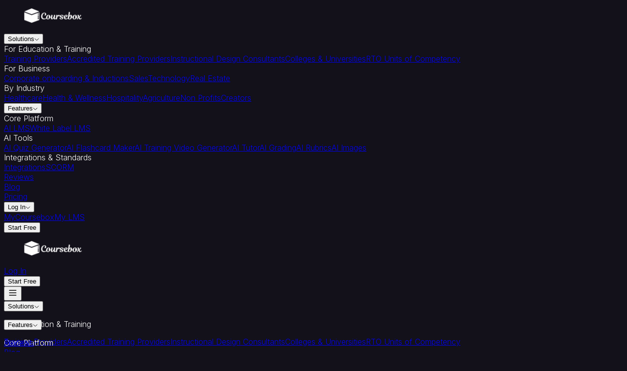

--- FILE ---
content_type: text/html; charset=utf-8
request_url: https://www.coursebox.ai/compliance-training-software
body_size: 84638
content:
<!DOCTYPE html><html lang="en" dir="ltr" class="inter_7981b011-module__f6grVq__variable plus_jakarta_sans_e05cfa70-module__Q-YHCq__variable" style="background-color:#13111A"><head><meta charSet="utf-8"/><meta name="viewport" content="width=device-width, initial-scale=1.0"/><meta name="viewport" content="width=device-width, initial-scale=1"/><link rel="preload" as="image" imageSrcSet="/_next/image?url=https%3A%2F%2Fcdn.sanity.io%2Fimages%2F3qyhkhue%2Fproduction%2F3340273044263eb441c8eae6db6dcddd0202a918-300x80.webp%3Ffm%3Dwebp%26fit%3Dclip&amp;w=32&amp;q=75 32w, /_next/image?url=https%3A%2F%2Fcdn.sanity.io%2Fimages%2F3qyhkhue%2Fproduction%2F3340273044263eb441c8eae6db6dcddd0202a918-300x80.webp%3Ffm%3Dwebp%26fit%3Dclip&amp;w=48&amp;q=75 48w, /_next/image?url=https%3A%2F%2Fcdn.sanity.io%2Fimages%2F3qyhkhue%2Fproduction%2F3340273044263eb441c8eae6db6dcddd0202a918-300x80.webp%3Ffm%3Dwebp%26fit%3Dclip&amp;w=64&amp;q=75 64w, /_next/image?url=https%3A%2F%2Fcdn.sanity.io%2Fimages%2F3qyhkhue%2Fproduction%2F3340273044263eb441c8eae6db6dcddd0202a918-300x80.webp%3Ffm%3Dwebp%26fit%3Dclip&amp;w=96&amp;q=75 96w, /_next/image?url=https%3A%2F%2Fcdn.sanity.io%2Fimages%2F3qyhkhue%2Fproduction%2F3340273044263eb441c8eae6db6dcddd0202a918-300x80.webp%3Ffm%3Dwebp%26fit%3Dclip&amp;w=128&amp;q=75 128w, /_next/image?url=https%3A%2F%2Fcdn.sanity.io%2Fimages%2F3qyhkhue%2Fproduction%2F3340273044263eb441c8eae6db6dcddd0202a918-300x80.webp%3Ffm%3Dwebp%26fit%3Dclip&amp;w=256&amp;q=75 256w, /_next/image?url=https%3A%2F%2Fcdn.sanity.io%2Fimages%2F3qyhkhue%2Fproduction%2F3340273044263eb441c8eae6db6dcddd0202a918-300x80.webp%3Ffm%3Dwebp%26fit%3Dclip&amp;w=384&amp;q=75 384w, /_next/image?url=https%3A%2F%2Fcdn.sanity.io%2Fimages%2F3qyhkhue%2Fproduction%2F3340273044263eb441c8eae6db6dcddd0202a918-300x80.webp%3Ffm%3Dwebp%26fit%3Dclip&amp;w=640&amp;q=75 640w, /_next/image?url=https%3A%2F%2Fcdn.sanity.io%2Fimages%2F3qyhkhue%2Fproduction%2F3340273044263eb441c8eae6db6dcddd0202a918-300x80.webp%3Ffm%3Dwebp%26fit%3Dclip&amp;w=750&amp;q=75 750w, /_next/image?url=https%3A%2F%2Fcdn.sanity.io%2Fimages%2F3qyhkhue%2Fproduction%2F3340273044263eb441c8eae6db6dcddd0202a918-300x80.webp%3Ffm%3Dwebp%26fit%3Dclip&amp;w=828&amp;q=75 828w, /_next/image?url=https%3A%2F%2Fcdn.sanity.io%2Fimages%2F3qyhkhue%2Fproduction%2F3340273044263eb441c8eae6db6dcddd0202a918-300x80.webp%3Ffm%3Dwebp%26fit%3Dclip&amp;w=1080&amp;q=75 1080w, /_next/image?url=https%3A%2F%2Fcdn.sanity.io%2Fimages%2F3qyhkhue%2Fproduction%2F3340273044263eb441c8eae6db6dcddd0202a918-300x80.webp%3Ffm%3Dwebp%26fit%3Dclip&amp;w=1200&amp;q=75 1200w, /_next/image?url=https%3A%2F%2Fcdn.sanity.io%2Fimages%2F3qyhkhue%2Fproduction%2F3340273044263eb441c8eae6db6dcddd0202a918-300x80.webp%3Ffm%3Dwebp%26fit%3Dclip&amp;w=1920&amp;q=75 1920w, /_next/image?url=https%3A%2F%2Fcdn.sanity.io%2Fimages%2F3qyhkhue%2Fproduction%2F3340273044263eb441c8eae6db6dcddd0202a918-300x80.webp%3Ffm%3Dwebp%26fit%3Dclip&amp;w=2048&amp;q=75 2048w, /_next/image?url=https%3A%2F%2Fcdn.sanity.io%2Fimages%2F3qyhkhue%2Fproduction%2F3340273044263eb441c8eae6db6dcddd0202a918-300x80.webp%3Ffm%3Dwebp%26fit%3Dclip&amp;w=3840&amp;q=75 3840w" imageSizes="120px" fetchPriority="high"/><link rel="preload" as="image" imageSrcSet="/_next/image?url=https%3A%2F%2Fcdn.sanity.io%2Fimages%2F3qyhkhue%2Fproduction%2F90776ec56ae6fffc7eeed611eeae8390105bc62f-278x91.webp%3Ffm%3Dwebp%26fit%3Dclip&amp;w=32&amp;q=75 32w, /_next/image?url=https%3A%2F%2Fcdn.sanity.io%2Fimages%2F3qyhkhue%2Fproduction%2F90776ec56ae6fffc7eeed611eeae8390105bc62f-278x91.webp%3Ffm%3Dwebp%26fit%3Dclip&amp;w=48&amp;q=75 48w, /_next/image?url=https%3A%2F%2Fcdn.sanity.io%2Fimages%2F3qyhkhue%2Fproduction%2F90776ec56ae6fffc7eeed611eeae8390105bc62f-278x91.webp%3Ffm%3Dwebp%26fit%3Dclip&amp;w=64&amp;q=75 64w, /_next/image?url=https%3A%2F%2Fcdn.sanity.io%2Fimages%2F3qyhkhue%2Fproduction%2F90776ec56ae6fffc7eeed611eeae8390105bc62f-278x91.webp%3Ffm%3Dwebp%26fit%3Dclip&amp;w=96&amp;q=75 96w, /_next/image?url=https%3A%2F%2Fcdn.sanity.io%2Fimages%2F3qyhkhue%2Fproduction%2F90776ec56ae6fffc7eeed611eeae8390105bc62f-278x91.webp%3Ffm%3Dwebp%26fit%3Dclip&amp;w=128&amp;q=75 128w, /_next/image?url=https%3A%2F%2Fcdn.sanity.io%2Fimages%2F3qyhkhue%2Fproduction%2F90776ec56ae6fffc7eeed611eeae8390105bc62f-278x91.webp%3Ffm%3Dwebp%26fit%3Dclip&amp;w=256&amp;q=75 256w, /_next/image?url=https%3A%2F%2Fcdn.sanity.io%2Fimages%2F3qyhkhue%2Fproduction%2F90776ec56ae6fffc7eeed611eeae8390105bc62f-278x91.webp%3Ffm%3Dwebp%26fit%3Dclip&amp;w=384&amp;q=75 384w, /_next/image?url=https%3A%2F%2Fcdn.sanity.io%2Fimages%2F3qyhkhue%2Fproduction%2F90776ec56ae6fffc7eeed611eeae8390105bc62f-278x91.webp%3Ffm%3Dwebp%26fit%3Dclip&amp;w=640&amp;q=75 640w, /_next/image?url=https%3A%2F%2Fcdn.sanity.io%2Fimages%2F3qyhkhue%2Fproduction%2F90776ec56ae6fffc7eeed611eeae8390105bc62f-278x91.webp%3Ffm%3Dwebp%26fit%3Dclip&amp;w=750&amp;q=75 750w, /_next/image?url=https%3A%2F%2Fcdn.sanity.io%2Fimages%2F3qyhkhue%2Fproduction%2F90776ec56ae6fffc7eeed611eeae8390105bc62f-278x91.webp%3Ffm%3Dwebp%26fit%3Dclip&amp;w=828&amp;q=75 828w, /_next/image?url=https%3A%2F%2Fcdn.sanity.io%2Fimages%2F3qyhkhue%2Fproduction%2F90776ec56ae6fffc7eeed611eeae8390105bc62f-278x91.webp%3Ffm%3Dwebp%26fit%3Dclip&amp;w=1080&amp;q=75 1080w, /_next/image?url=https%3A%2F%2Fcdn.sanity.io%2Fimages%2F3qyhkhue%2Fproduction%2F90776ec56ae6fffc7eeed611eeae8390105bc62f-278x91.webp%3Ffm%3Dwebp%26fit%3Dclip&amp;w=1200&amp;q=75 1200w, /_next/image?url=https%3A%2F%2Fcdn.sanity.io%2Fimages%2F3qyhkhue%2Fproduction%2F90776ec56ae6fffc7eeed611eeae8390105bc62f-278x91.webp%3Ffm%3Dwebp%26fit%3Dclip&amp;w=1920&amp;q=75 1920w, /_next/image?url=https%3A%2F%2Fcdn.sanity.io%2Fimages%2F3qyhkhue%2Fproduction%2F90776ec56ae6fffc7eeed611eeae8390105bc62f-278x91.webp%3Ffm%3Dwebp%26fit%3Dclip&amp;w=2048&amp;q=75 2048w, /_next/image?url=https%3A%2F%2Fcdn.sanity.io%2Fimages%2F3qyhkhue%2Fproduction%2F90776ec56ae6fffc7eeed611eeae8390105bc62f-278x91.webp%3Ffm%3Dwebp%26fit%3Dclip&amp;w=3840&amp;q=75 3840w" imageSizes="145px" fetchPriority="high"/><link rel="preload" as="image" imageSrcSet="/_next/image?url=https%3A%2F%2Fcdn.sanity.io%2Fimages%2F3qyhkhue%2Fproduction%2F7f97ed635988154c4e985b082de9d433d9b3f46f-70x26.webp%3Ffm%3Dwebp%26fit%3Dclip&amp;w=32&amp;q=75 32w, /_next/image?url=https%3A%2F%2Fcdn.sanity.io%2Fimages%2F3qyhkhue%2Fproduction%2F7f97ed635988154c4e985b082de9d433d9b3f46f-70x26.webp%3Ffm%3Dwebp%26fit%3Dclip&amp;w=48&amp;q=75 48w, /_next/image?url=https%3A%2F%2Fcdn.sanity.io%2Fimages%2F3qyhkhue%2Fproduction%2F7f97ed635988154c4e985b082de9d433d9b3f46f-70x26.webp%3Ffm%3Dwebp%26fit%3Dclip&amp;w=64&amp;q=75 64w, /_next/image?url=https%3A%2F%2Fcdn.sanity.io%2Fimages%2F3qyhkhue%2Fproduction%2F7f97ed635988154c4e985b082de9d433d9b3f46f-70x26.webp%3Ffm%3Dwebp%26fit%3Dclip&amp;w=96&amp;q=75 96w, /_next/image?url=https%3A%2F%2Fcdn.sanity.io%2Fimages%2F3qyhkhue%2Fproduction%2F7f97ed635988154c4e985b082de9d433d9b3f46f-70x26.webp%3Ffm%3Dwebp%26fit%3Dclip&amp;w=128&amp;q=75 128w, /_next/image?url=https%3A%2F%2Fcdn.sanity.io%2Fimages%2F3qyhkhue%2Fproduction%2F7f97ed635988154c4e985b082de9d433d9b3f46f-70x26.webp%3Ffm%3Dwebp%26fit%3Dclip&amp;w=256&amp;q=75 256w, /_next/image?url=https%3A%2F%2Fcdn.sanity.io%2Fimages%2F3qyhkhue%2Fproduction%2F7f97ed635988154c4e985b082de9d433d9b3f46f-70x26.webp%3Ffm%3Dwebp%26fit%3Dclip&amp;w=384&amp;q=75 384w, /_next/image?url=https%3A%2F%2Fcdn.sanity.io%2Fimages%2F3qyhkhue%2Fproduction%2F7f97ed635988154c4e985b082de9d433d9b3f46f-70x26.webp%3Ffm%3Dwebp%26fit%3Dclip&amp;w=640&amp;q=75 640w, /_next/image?url=https%3A%2F%2Fcdn.sanity.io%2Fimages%2F3qyhkhue%2Fproduction%2F7f97ed635988154c4e985b082de9d433d9b3f46f-70x26.webp%3Ffm%3Dwebp%26fit%3Dclip&amp;w=750&amp;q=75 750w, /_next/image?url=https%3A%2F%2Fcdn.sanity.io%2Fimages%2F3qyhkhue%2Fproduction%2F7f97ed635988154c4e985b082de9d433d9b3f46f-70x26.webp%3Ffm%3Dwebp%26fit%3Dclip&amp;w=828&amp;q=75 828w, /_next/image?url=https%3A%2F%2Fcdn.sanity.io%2Fimages%2F3qyhkhue%2Fproduction%2F7f97ed635988154c4e985b082de9d433d9b3f46f-70x26.webp%3Ffm%3Dwebp%26fit%3Dclip&amp;w=1080&amp;q=75 1080w, /_next/image?url=https%3A%2F%2Fcdn.sanity.io%2Fimages%2F3qyhkhue%2Fproduction%2F7f97ed635988154c4e985b082de9d433d9b3f46f-70x26.webp%3Ffm%3Dwebp%26fit%3Dclip&amp;w=1200&amp;q=75 1200w, /_next/image?url=https%3A%2F%2Fcdn.sanity.io%2Fimages%2F3qyhkhue%2Fproduction%2F7f97ed635988154c4e985b082de9d433d9b3f46f-70x26.webp%3Ffm%3Dwebp%26fit%3Dclip&amp;w=1920&amp;q=75 1920w, /_next/image?url=https%3A%2F%2Fcdn.sanity.io%2Fimages%2F3qyhkhue%2Fproduction%2F7f97ed635988154c4e985b082de9d433d9b3f46f-70x26.webp%3Ffm%3Dwebp%26fit%3Dclip&amp;w=2048&amp;q=75 2048w, /_next/image?url=https%3A%2F%2Fcdn.sanity.io%2Fimages%2F3qyhkhue%2Fproduction%2F7f97ed635988154c4e985b082de9d433d9b3f46f-70x26.webp%3Ffm%3Dwebp%26fit%3Dclip&amp;w=3840&amp;q=75 3840w" imageSizes="90px" fetchPriority="high"/><link rel="preload" as="image" imageSrcSet="/_next/image?url=https%3A%2F%2Fcdn.sanity.io%2Fimages%2F3qyhkhue%2Fproduction%2F57e9a47a96bbd4e9af53e71673bbc309279750ce-1080x510.webp%3Ffm%3Dwebp%26fit%3Dclip&amp;w=640&amp;q=75 640w, /_next/image?url=https%3A%2F%2Fcdn.sanity.io%2Fimages%2F3qyhkhue%2Fproduction%2F57e9a47a96bbd4e9af53e71673bbc309279750ce-1080x510.webp%3Ffm%3Dwebp%26fit%3Dclip&amp;w=750&amp;q=75 750w, /_next/image?url=https%3A%2F%2Fcdn.sanity.io%2Fimages%2F3qyhkhue%2Fproduction%2F57e9a47a96bbd4e9af53e71673bbc309279750ce-1080x510.webp%3Ffm%3Dwebp%26fit%3Dclip&amp;w=828&amp;q=75 828w, /_next/image?url=https%3A%2F%2Fcdn.sanity.io%2Fimages%2F3qyhkhue%2Fproduction%2F57e9a47a96bbd4e9af53e71673bbc309279750ce-1080x510.webp%3Ffm%3Dwebp%26fit%3Dclip&amp;w=1080&amp;q=75 1080w, /_next/image?url=https%3A%2F%2Fcdn.sanity.io%2Fimages%2F3qyhkhue%2Fproduction%2F57e9a47a96bbd4e9af53e71673bbc309279750ce-1080x510.webp%3Ffm%3Dwebp%26fit%3Dclip&amp;w=1200&amp;q=75 1200w, /_next/image?url=https%3A%2F%2Fcdn.sanity.io%2Fimages%2F3qyhkhue%2Fproduction%2F57e9a47a96bbd4e9af53e71673bbc309279750ce-1080x510.webp%3Ffm%3Dwebp%26fit%3Dclip&amp;w=1920&amp;q=75 1920w, /_next/image?url=https%3A%2F%2Fcdn.sanity.io%2Fimages%2F3qyhkhue%2Fproduction%2F57e9a47a96bbd4e9af53e71673bbc309279750ce-1080x510.webp%3Ffm%3Dwebp%26fit%3Dclip&amp;w=2048&amp;q=75 2048w, /_next/image?url=https%3A%2F%2Fcdn.sanity.io%2Fimages%2F3qyhkhue%2Fproduction%2F57e9a47a96bbd4e9af53e71673bbc309279750ce-1080x510.webp%3Ffm%3Dwebp%26fit%3Dclip&amp;w=3840&amp;q=75 3840w" imageSizes="(max-width: 1200px) 100vw, 1198px" fetchPriority="high"/><link rel="preload" as="image" imageSrcSet="/_next/image?url=https%3A%2F%2Fcdn.sanity.io%2Fimages%2F3qyhkhue%2Fproduction%2F74e0302d2102e5864dcd45e8c0f55f8c7f8c4395-500x281.png%3Ffm%3Dwebp%26fit%3Dclip&amp;w=32&amp;q=75 32w, /_next/image?url=https%3A%2F%2Fcdn.sanity.io%2Fimages%2F3qyhkhue%2Fproduction%2F74e0302d2102e5864dcd45e8c0f55f8c7f8c4395-500x281.png%3Ffm%3Dwebp%26fit%3Dclip&amp;w=48&amp;q=75 48w, /_next/image?url=https%3A%2F%2Fcdn.sanity.io%2Fimages%2F3qyhkhue%2Fproduction%2F74e0302d2102e5864dcd45e8c0f55f8c7f8c4395-500x281.png%3Ffm%3Dwebp%26fit%3Dclip&amp;w=64&amp;q=75 64w, /_next/image?url=https%3A%2F%2Fcdn.sanity.io%2Fimages%2F3qyhkhue%2Fproduction%2F74e0302d2102e5864dcd45e8c0f55f8c7f8c4395-500x281.png%3Ffm%3Dwebp%26fit%3Dclip&amp;w=96&amp;q=75 96w, /_next/image?url=https%3A%2F%2Fcdn.sanity.io%2Fimages%2F3qyhkhue%2Fproduction%2F74e0302d2102e5864dcd45e8c0f55f8c7f8c4395-500x281.png%3Ffm%3Dwebp%26fit%3Dclip&amp;w=128&amp;q=75 128w, /_next/image?url=https%3A%2F%2Fcdn.sanity.io%2Fimages%2F3qyhkhue%2Fproduction%2F74e0302d2102e5864dcd45e8c0f55f8c7f8c4395-500x281.png%3Ffm%3Dwebp%26fit%3Dclip&amp;w=256&amp;q=75 256w, /_next/image?url=https%3A%2F%2Fcdn.sanity.io%2Fimages%2F3qyhkhue%2Fproduction%2F74e0302d2102e5864dcd45e8c0f55f8c7f8c4395-500x281.png%3Ffm%3Dwebp%26fit%3Dclip&amp;w=384&amp;q=75 384w, /_next/image?url=https%3A%2F%2Fcdn.sanity.io%2Fimages%2F3qyhkhue%2Fproduction%2F74e0302d2102e5864dcd45e8c0f55f8c7f8c4395-500x281.png%3Ffm%3Dwebp%26fit%3Dclip&amp;w=640&amp;q=75 640w, /_next/image?url=https%3A%2F%2Fcdn.sanity.io%2Fimages%2F3qyhkhue%2Fproduction%2F74e0302d2102e5864dcd45e8c0f55f8c7f8c4395-500x281.png%3Ffm%3Dwebp%26fit%3Dclip&amp;w=750&amp;q=75 750w, /_next/image?url=https%3A%2F%2Fcdn.sanity.io%2Fimages%2F3qyhkhue%2Fproduction%2F74e0302d2102e5864dcd45e8c0f55f8c7f8c4395-500x281.png%3Ffm%3Dwebp%26fit%3Dclip&amp;w=828&amp;q=75 828w, /_next/image?url=https%3A%2F%2Fcdn.sanity.io%2Fimages%2F3qyhkhue%2Fproduction%2F74e0302d2102e5864dcd45e8c0f55f8c7f8c4395-500x281.png%3Ffm%3Dwebp%26fit%3Dclip&amp;w=1080&amp;q=75 1080w, /_next/image?url=https%3A%2F%2Fcdn.sanity.io%2Fimages%2F3qyhkhue%2Fproduction%2F74e0302d2102e5864dcd45e8c0f55f8c7f8c4395-500x281.png%3Ffm%3Dwebp%26fit%3Dclip&amp;w=1200&amp;q=75 1200w, /_next/image?url=https%3A%2F%2Fcdn.sanity.io%2Fimages%2F3qyhkhue%2Fproduction%2F74e0302d2102e5864dcd45e8c0f55f8c7f8c4395-500x281.png%3Ffm%3Dwebp%26fit%3Dclip&amp;w=1920&amp;q=75 1920w, /_next/image?url=https%3A%2F%2Fcdn.sanity.io%2Fimages%2F3qyhkhue%2Fproduction%2F74e0302d2102e5864dcd45e8c0f55f8c7f8c4395-500x281.png%3Ffm%3Dwebp%26fit%3Dclip&amp;w=2048&amp;q=75 2048w, /_next/image?url=https%3A%2F%2Fcdn.sanity.io%2Fimages%2F3qyhkhue%2Fproduction%2F74e0302d2102e5864dcd45e8c0f55f8c7f8c4395-500x281.png%3Ffm%3Dwebp%26fit%3Dclip&amp;w=3840&amp;q=75 3840w" imageSizes="94px" fetchPriority="high"/><link rel="preload" as="image" imageSrcSet="/_next/image?url=https%3A%2F%2Fcdn.sanity.io%2Fimages%2F3qyhkhue%2Fproduction%2F1cb530028498a1d978e777ae0df0e39ca5b1831a-500x281.png%3Ffm%3Dwebp%26fit%3Dclip&amp;w=32&amp;q=75 32w, /_next/image?url=https%3A%2F%2Fcdn.sanity.io%2Fimages%2F3qyhkhue%2Fproduction%2F1cb530028498a1d978e777ae0df0e39ca5b1831a-500x281.png%3Ffm%3Dwebp%26fit%3Dclip&amp;w=48&amp;q=75 48w, /_next/image?url=https%3A%2F%2Fcdn.sanity.io%2Fimages%2F3qyhkhue%2Fproduction%2F1cb530028498a1d978e777ae0df0e39ca5b1831a-500x281.png%3Ffm%3Dwebp%26fit%3Dclip&amp;w=64&amp;q=75 64w, /_next/image?url=https%3A%2F%2Fcdn.sanity.io%2Fimages%2F3qyhkhue%2Fproduction%2F1cb530028498a1d978e777ae0df0e39ca5b1831a-500x281.png%3Ffm%3Dwebp%26fit%3Dclip&amp;w=96&amp;q=75 96w, /_next/image?url=https%3A%2F%2Fcdn.sanity.io%2Fimages%2F3qyhkhue%2Fproduction%2F1cb530028498a1d978e777ae0df0e39ca5b1831a-500x281.png%3Ffm%3Dwebp%26fit%3Dclip&amp;w=128&amp;q=75 128w, /_next/image?url=https%3A%2F%2Fcdn.sanity.io%2Fimages%2F3qyhkhue%2Fproduction%2F1cb530028498a1d978e777ae0df0e39ca5b1831a-500x281.png%3Ffm%3Dwebp%26fit%3Dclip&amp;w=256&amp;q=75 256w, /_next/image?url=https%3A%2F%2Fcdn.sanity.io%2Fimages%2F3qyhkhue%2Fproduction%2F1cb530028498a1d978e777ae0df0e39ca5b1831a-500x281.png%3Ffm%3Dwebp%26fit%3Dclip&amp;w=384&amp;q=75 384w, /_next/image?url=https%3A%2F%2Fcdn.sanity.io%2Fimages%2F3qyhkhue%2Fproduction%2F1cb530028498a1d978e777ae0df0e39ca5b1831a-500x281.png%3Ffm%3Dwebp%26fit%3Dclip&amp;w=640&amp;q=75 640w, /_next/image?url=https%3A%2F%2Fcdn.sanity.io%2Fimages%2F3qyhkhue%2Fproduction%2F1cb530028498a1d978e777ae0df0e39ca5b1831a-500x281.png%3Ffm%3Dwebp%26fit%3Dclip&amp;w=750&amp;q=75 750w, /_next/image?url=https%3A%2F%2Fcdn.sanity.io%2Fimages%2F3qyhkhue%2Fproduction%2F1cb530028498a1d978e777ae0df0e39ca5b1831a-500x281.png%3Ffm%3Dwebp%26fit%3Dclip&amp;w=828&amp;q=75 828w, /_next/image?url=https%3A%2F%2Fcdn.sanity.io%2Fimages%2F3qyhkhue%2Fproduction%2F1cb530028498a1d978e777ae0df0e39ca5b1831a-500x281.png%3Ffm%3Dwebp%26fit%3Dclip&amp;w=1080&amp;q=75 1080w, /_next/image?url=https%3A%2F%2Fcdn.sanity.io%2Fimages%2F3qyhkhue%2Fproduction%2F1cb530028498a1d978e777ae0df0e39ca5b1831a-500x281.png%3Ffm%3Dwebp%26fit%3Dclip&amp;w=1200&amp;q=75 1200w, /_next/image?url=https%3A%2F%2Fcdn.sanity.io%2Fimages%2F3qyhkhue%2Fproduction%2F1cb530028498a1d978e777ae0df0e39ca5b1831a-500x281.png%3Ffm%3Dwebp%26fit%3Dclip&amp;w=1920&amp;q=75 1920w, /_next/image?url=https%3A%2F%2Fcdn.sanity.io%2Fimages%2F3qyhkhue%2Fproduction%2F1cb530028498a1d978e777ae0df0e39ca5b1831a-500x281.png%3Ffm%3Dwebp%26fit%3Dclip&amp;w=2048&amp;q=75 2048w, /_next/image?url=https%3A%2F%2Fcdn.sanity.io%2Fimages%2F3qyhkhue%2Fproduction%2F1cb530028498a1d978e777ae0df0e39ca5b1831a-500x281.png%3Ffm%3Dwebp%26fit%3Dclip&amp;w=3840&amp;q=75 3840w" imageSizes="108px" fetchPriority="high"/><link rel="preload" as="image" imageSrcSet="/_next/image?url=https%3A%2F%2Fcdn.sanity.io%2Fimages%2F3qyhkhue%2Fproduction%2Fb865f2587b45459559ae339d06f183860ec7aee1-500x281.png%3Ffm%3Dwebp%26fit%3Dclip&amp;w=32&amp;q=75 32w, /_next/image?url=https%3A%2F%2Fcdn.sanity.io%2Fimages%2F3qyhkhue%2Fproduction%2Fb865f2587b45459559ae339d06f183860ec7aee1-500x281.png%3Ffm%3Dwebp%26fit%3Dclip&amp;w=48&amp;q=75 48w, /_next/image?url=https%3A%2F%2Fcdn.sanity.io%2Fimages%2F3qyhkhue%2Fproduction%2Fb865f2587b45459559ae339d06f183860ec7aee1-500x281.png%3Ffm%3Dwebp%26fit%3Dclip&amp;w=64&amp;q=75 64w, /_next/image?url=https%3A%2F%2Fcdn.sanity.io%2Fimages%2F3qyhkhue%2Fproduction%2Fb865f2587b45459559ae339d06f183860ec7aee1-500x281.png%3Ffm%3Dwebp%26fit%3Dclip&amp;w=96&amp;q=75 96w, /_next/image?url=https%3A%2F%2Fcdn.sanity.io%2Fimages%2F3qyhkhue%2Fproduction%2Fb865f2587b45459559ae339d06f183860ec7aee1-500x281.png%3Ffm%3Dwebp%26fit%3Dclip&amp;w=128&amp;q=75 128w, /_next/image?url=https%3A%2F%2Fcdn.sanity.io%2Fimages%2F3qyhkhue%2Fproduction%2Fb865f2587b45459559ae339d06f183860ec7aee1-500x281.png%3Ffm%3Dwebp%26fit%3Dclip&amp;w=256&amp;q=75 256w, /_next/image?url=https%3A%2F%2Fcdn.sanity.io%2Fimages%2F3qyhkhue%2Fproduction%2Fb865f2587b45459559ae339d06f183860ec7aee1-500x281.png%3Ffm%3Dwebp%26fit%3Dclip&amp;w=384&amp;q=75 384w, /_next/image?url=https%3A%2F%2Fcdn.sanity.io%2Fimages%2F3qyhkhue%2Fproduction%2Fb865f2587b45459559ae339d06f183860ec7aee1-500x281.png%3Ffm%3Dwebp%26fit%3Dclip&amp;w=640&amp;q=75 640w, /_next/image?url=https%3A%2F%2Fcdn.sanity.io%2Fimages%2F3qyhkhue%2Fproduction%2Fb865f2587b45459559ae339d06f183860ec7aee1-500x281.png%3Ffm%3Dwebp%26fit%3Dclip&amp;w=750&amp;q=75 750w, /_next/image?url=https%3A%2F%2Fcdn.sanity.io%2Fimages%2F3qyhkhue%2Fproduction%2Fb865f2587b45459559ae339d06f183860ec7aee1-500x281.png%3Ffm%3Dwebp%26fit%3Dclip&amp;w=828&amp;q=75 828w, /_next/image?url=https%3A%2F%2Fcdn.sanity.io%2Fimages%2F3qyhkhue%2Fproduction%2Fb865f2587b45459559ae339d06f183860ec7aee1-500x281.png%3Ffm%3Dwebp%26fit%3Dclip&amp;w=1080&amp;q=75 1080w, /_next/image?url=https%3A%2F%2Fcdn.sanity.io%2Fimages%2F3qyhkhue%2Fproduction%2Fb865f2587b45459559ae339d06f183860ec7aee1-500x281.png%3Ffm%3Dwebp%26fit%3Dclip&amp;w=1200&amp;q=75 1200w, /_next/image?url=https%3A%2F%2Fcdn.sanity.io%2Fimages%2F3qyhkhue%2Fproduction%2Fb865f2587b45459559ae339d06f183860ec7aee1-500x281.png%3Ffm%3Dwebp%26fit%3Dclip&amp;w=1920&amp;q=75 1920w, /_next/image?url=https%3A%2F%2Fcdn.sanity.io%2Fimages%2F3qyhkhue%2Fproduction%2Fb865f2587b45459559ae339d06f183860ec7aee1-500x281.png%3Ffm%3Dwebp%26fit%3Dclip&amp;w=2048&amp;q=75 2048w, /_next/image?url=https%3A%2F%2Fcdn.sanity.io%2Fimages%2F3qyhkhue%2Fproduction%2Fb865f2587b45459559ae339d06f183860ec7aee1-500x281.png%3Ffm%3Dwebp%26fit%3Dclip&amp;w=3840&amp;q=75 3840w" imageSizes="102px" fetchPriority="high"/><link rel="preload" as="image" imageSrcSet="/_next/image?url=https%3A%2F%2Fcdn.sanity.io%2Fimages%2F3qyhkhue%2Fproduction%2Fe10ea611607b32d2dcb5c5a787c905ce18194587-500x281.png%3Ffm%3Dwebp%26fit%3Dclip&amp;w=32&amp;q=75 32w, /_next/image?url=https%3A%2F%2Fcdn.sanity.io%2Fimages%2F3qyhkhue%2Fproduction%2Fe10ea611607b32d2dcb5c5a787c905ce18194587-500x281.png%3Ffm%3Dwebp%26fit%3Dclip&amp;w=48&amp;q=75 48w, /_next/image?url=https%3A%2F%2Fcdn.sanity.io%2Fimages%2F3qyhkhue%2Fproduction%2Fe10ea611607b32d2dcb5c5a787c905ce18194587-500x281.png%3Ffm%3Dwebp%26fit%3Dclip&amp;w=64&amp;q=75 64w, /_next/image?url=https%3A%2F%2Fcdn.sanity.io%2Fimages%2F3qyhkhue%2Fproduction%2Fe10ea611607b32d2dcb5c5a787c905ce18194587-500x281.png%3Ffm%3Dwebp%26fit%3Dclip&amp;w=96&amp;q=75 96w, /_next/image?url=https%3A%2F%2Fcdn.sanity.io%2Fimages%2F3qyhkhue%2Fproduction%2Fe10ea611607b32d2dcb5c5a787c905ce18194587-500x281.png%3Ffm%3Dwebp%26fit%3Dclip&amp;w=128&amp;q=75 128w, /_next/image?url=https%3A%2F%2Fcdn.sanity.io%2Fimages%2F3qyhkhue%2Fproduction%2Fe10ea611607b32d2dcb5c5a787c905ce18194587-500x281.png%3Ffm%3Dwebp%26fit%3Dclip&amp;w=256&amp;q=75 256w, /_next/image?url=https%3A%2F%2Fcdn.sanity.io%2Fimages%2F3qyhkhue%2Fproduction%2Fe10ea611607b32d2dcb5c5a787c905ce18194587-500x281.png%3Ffm%3Dwebp%26fit%3Dclip&amp;w=384&amp;q=75 384w, /_next/image?url=https%3A%2F%2Fcdn.sanity.io%2Fimages%2F3qyhkhue%2Fproduction%2Fe10ea611607b32d2dcb5c5a787c905ce18194587-500x281.png%3Ffm%3Dwebp%26fit%3Dclip&amp;w=640&amp;q=75 640w, /_next/image?url=https%3A%2F%2Fcdn.sanity.io%2Fimages%2F3qyhkhue%2Fproduction%2Fe10ea611607b32d2dcb5c5a787c905ce18194587-500x281.png%3Ffm%3Dwebp%26fit%3Dclip&amp;w=750&amp;q=75 750w, /_next/image?url=https%3A%2F%2Fcdn.sanity.io%2Fimages%2F3qyhkhue%2Fproduction%2Fe10ea611607b32d2dcb5c5a787c905ce18194587-500x281.png%3Ffm%3Dwebp%26fit%3Dclip&amp;w=828&amp;q=75 828w, /_next/image?url=https%3A%2F%2Fcdn.sanity.io%2Fimages%2F3qyhkhue%2Fproduction%2Fe10ea611607b32d2dcb5c5a787c905ce18194587-500x281.png%3Ffm%3Dwebp%26fit%3Dclip&amp;w=1080&amp;q=75 1080w, /_next/image?url=https%3A%2F%2Fcdn.sanity.io%2Fimages%2F3qyhkhue%2Fproduction%2Fe10ea611607b32d2dcb5c5a787c905ce18194587-500x281.png%3Ffm%3Dwebp%26fit%3Dclip&amp;w=1200&amp;q=75 1200w, /_next/image?url=https%3A%2F%2Fcdn.sanity.io%2Fimages%2F3qyhkhue%2Fproduction%2Fe10ea611607b32d2dcb5c5a787c905ce18194587-500x281.png%3Ffm%3Dwebp%26fit%3Dclip&amp;w=1920&amp;q=75 1920w, /_next/image?url=https%3A%2F%2Fcdn.sanity.io%2Fimages%2F3qyhkhue%2Fproduction%2Fe10ea611607b32d2dcb5c5a787c905ce18194587-500x281.png%3Ffm%3Dwebp%26fit%3Dclip&amp;w=2048&amp;q=75 2048w, /_next/image?url=https%3A%2F%2Fcdn.sanity.io%2Fimages%2F3qyhkhue%2Fproduction%2Fe10ea611607b32d2dcb5c5a787c905ce18194587-500x281.png%3Ffm%3Dwebp%26fit%3Dclip&amp;w=3840&amp;q=75 3840w" imageSizes="84px" fetchPriority="high"/><link rel="preload" as="image" imageSrcSet="/_next/image?url=https%3A%2F%2Fcdn.sanity.io%2Fimages%2F3qyhkhue%2Fproduction%2F199e49a0c5cd61384bf73cf828e05e3da6d26e33-500x281.png%3Ffm%3Dwebp%26fit%3Dclip&amp;w=32&amp;q=75 32w, /_next/image?url=https%3A%2F%2Fcdn.sanity.io%2Fimages%2F3qyhkhue%2Fproduction%2F199e49a0c5cd61384bf73cf828e05e3da6d26e33-500x281.png%3Ffm%3Dwebp%26fit%3Dclip&amp;w=48&amp;q=75 48w, /_next/image?url=https%3A%2F%2Fcdn.sanity.io%2Fimages%2F3qyhkhue%2Fproduction%2F199e49a0c5cd61384bf73cf828e05e3da6d26e33-500x281.png%3Ffm%3Dwebp%26fit%3Dclip&amp;w=64&amp;q=75 64w, /_next/image?url=https%3A%2F%2Fcdn.sanity.io%2Fimages%2F3qyhkhue%2Fproduction%2F199e49a0c5cd61384bf73cf828e05e3da6d26e33-500x281.png%3Ffm%3Dwebp%26fit%3Dclip&amp;w=96&amp;q=75 96w, /_next/image?url=https%3A%2F%2Fcdn.sanity.io%2Fimages%2F3qyhkhue%2Fproduction%2F199e49a0c5cd61384bf73cf828e05e3da6d26e33-500x281.png%3Ffm%3Dwebp%26fit%3Dclip&amp;w=128&amp;q=75 128w, /_next/image?url=https%3A%2F%2Fcdn.sanity.io%2Fimages%2F3qyhkhue%2Fproduction%2F199e49a0c5cd61384bf73cf828e05e3da6d26e33-500x281.png%3Ffm%3Dwebp%26fit%3Dclip&amp;w=256&amp;q=75 256w, /_next/image?url=https%3A%2F%2Fcdn.sanity.io%2Fimages%2F3qyhkhue%2Fproduction%2F199e49a0c5cd61384bf73cf828e05e3da6d26e33-500x281.png%3Ffm%3Dwebp%26fit%3Dclip&amp;w=384&amp;q=75 384w, /_next/image?url=https%3A%2F%2Fcdn.sanity.io%2Fimages%2F3qyhkhue%2Fproduction%2F199e49a0c5cd61384bf73cf828e05e3da6d26e33-500x281.png%3Ffm%3Dwebp%26fit%3Dclip&amp;w=640&amp;q=75 640w, /_next/image?url=https%3A%2F%2Fcdn.sanity.io%2Fimages%2F3qyhkhue%2Fproduction%2F199e49a0c5cd61384bf73cf828e05e3da6d26e33-500x281.png%3Ffm%3Dwebp%26fit%3Dclip&amp;w=750&amp;q=75 750w, /_next/image?url=https%3A%2F%2Fcdn.sanity.io%2Fimages%2F3qyhkhue%2Fproduction%2F199e49a0c5cd61384bf73cf828e05e3da6d26e33-500x281.png%3Ffm%3Dwebp%26fit%3Dclip&amp;w=828&amp;q=75 828w, /_next/image?url=https%3A%2F%2Fcdn.sanity.io%2Fimages%2F3qyhkhue%2Fproduction%2F199e49a0c5cd61384bf73cf828e05e3da6d26e33-500x281.png%3Ffm%3Dwebp%26fit%3Dclip&amp;w=1080&amp;q=75 1080w, /_next/image?url=https%3A%2F%2Fcdn.sanity.io%2Fimages%2F3qyhkhue%2Fproduction%2F199e49a0c5cd61384bf73cf828e05e3da6d26e33-500x281.png%3Ffm%3Dwebp%26fit%3Dclip&amp;w=1200&amp;q=75 1200w, /_next/image?url=https%3A%2F%2Fcdn.sanity.io%2Fimages%2F3qyhkhue%2Fproduction%2F199e49a0c5cd61384bf73cf828e05e3da6d26e33-500x281.png%3Ffm%3Dwebp%26fit%3Dclip&amp;w=1920&amp;q=75 1920w, /_next/image?url=https%3A%2F%2Fcdn.sanity.io%2Fimages%2F3qyhkhue%2Fproduction%2F199e49a0c5cd61384bf73cf828e05e3da6d26e33-500x281.png%3Ffm%3Dwebp%26fit%3Dclip&amp;w=2048&amp;q=75 2048w, /_next/image?url=https%3A%2F%2Fcdn.sanity.io%2Fimages%2F3qyhkhue%2Fproduction%2F199e49a0c5cd61384bf73cf828e05e3da6d26e33-500x281.png%3Ffm%3Dwebp%26fit%3Dclip&amp;w=3840&amp;q=75 3840w" imageSizes="160px" fetchPriority="high"/><link rel="preload" as="image" imageSrcSet="/_next/image?url=https%3A%2F%2Fcdn.sanity.io%2Fimages%2F3qyhkhue%2Fproduction%2Fcc816ae65b87c6162f595af52863c248b0b3a431-500x281.png%3Ffm%3Dwebp%26fit%3Dclip&amp;w=32&amp;q=75 32w, /_next/image?url=https%3A%2F%2Fcdn.sanity.io%2Fimages%2F3qyhkhue%2Fproduction%2Fcc816ae65b87c6162f595af52863c248b0b3a431-500x281.png%3Ffm%3Dwebp%26fit%3Dclip&amp;w=48&amp;q=75 48w, /_next/image?url=https%3A%2F%2Fcdn.sanity.io%2Fimages%2F3qyhkhue%2Fproduction%2Fcc816ae65b87c6162f595af52863c248b0b3a431-500x281.png%3Ffm%3Dwebp%26fit%3Dclip&amp;w=64&amp;q=75 64w, /_next/image?url=https%3A%2F%2Fcdn.sanity.io%2Fimages%2F3qyhkhue%2Fproduction%2Fcc816ae65b87c6162f595af52863c248b0b3a431-500x281.png%3Ffm%3Dwebp%26fit%3Dclip&amp;w=96&amp;q=75 96w, /_next/image?url=https%3A%2F%2Fcdn.sanity.io%2Fimages%2F3qyhkhue%2Fproduction%2Fcc816ae65b87c6162f595af52863c248b0b3a431-500x281.png%3Ffm%3Dwebp%26fit%3Dclip&amp;w=128&amp;q=75 128w, /_next/image?url=https%3A%2F%2Fcdn.sanity.io%2Fimages%2F3qyhkhue%2Fproduction%2Fcc816ae65b87c6162f595af52863c248b0b3a431-500x281.png%3Ffm%3Dwebp%26fit%3Dclip&amp;w=256&amp;q=75 256w, /_next/image?url=https%3A%2F%2Fcdn.sanity.io%2Fimages%2F3qyhkhue%2Fproduction%2Fcc816ae65b87c6162f595af52863c248b0b3a431-500x281.png%3Ffm%3Dwebp%26fit%3Dclip&amp;w=384&amp;q=75 384w, /_next/image?url=https%3A%2F%2Fcdn.sanity.io%2Fimages%2F3qyhkhue%2Fproduction%2Fcc816ae65b87c6162f595af52863c248b0b3a431-500x281.png%3Ffm%3Dwebp%26fit%3Dclip&amp;w=640&amp;q=75 640w, /_next/image?url=https%3A%2F%2Fcdn.sanity.io%2Fimages%2F3qyhkhue%2Fproduction%2Fcc816ae65b87c6162f595af52863c248b0b3a431-500x281.png%3Ffm%3Dwebp%26fit%3Dclip&amp;w=750&amp;q=75 750w, /_next/image?url=https%3A%2F%2Fcdn.sanity.io%2Fimages%2F3qyhkhue%2Fproduction%2Fcc816ae65b87c6162f595af52863c248b0b3a431-500x281.png%3Ffm%3Dwebp%26fit%3Dclip&amp;w=828&amp;q=75 828w, /_next/image?url=https%3A%2F%2Fcdn.sanity.io%2Fimages%2F3qyhkhue%2Fproduction%2Fcc816ae65b87c6162f595af52863c248b0b3a431-500x281.png%3Ffm%3Dwebp%26fit%3Dclip&amp;w=1080&amp;q=75 1080w, /_next/image?url=https%3A%2F%2Fcdn.sanity.io%2Fimages%2F3qyhkhue%2Fproduction%2Fcc816ae65b87c6162f595af52863c248b0b3a431-500x281.png%3Ffm%3Dwebp%26fit%3Dclip&amp;w=1200&amp;q=75 1200w, /_next/image?url=https%3A%2F%2Fcdn.sanity.io%2Fimages%2F3qyhkhue%2Fproduction%2Fcc816ae65b87c6162f595af52863c248b0b3a431-500x281.png%3Ffm%3Dwebp%26fit%3Dclip&amp;w=1920&amp;q=75 1920w, /_next/image?url=https%3A%2F%2Fcdn.sanity.io%2Fimages%2F3qyhkhue%2Fproduction%2Fcc816ae65b87c6162f595af52863c248b0b3a431-500x281.png%3Ffm%3Dwebp%26fit%3Dclip&amp;w=2048&amp;q=75 2048w, /_next/image?url=https%3A%2F%2Fcdn.sanity.io%2Fimages%2F3qyhkhue%2Fproduction%2Fcc816ae65b87c6162f595af52863c248b0b3a431-500x281.png%3Ffm%3Dwebp%26fit%3Dclip&amp;w=3840&amp;q=75 3840w" imageSizes="94px" fetchPriority="high"/><link rel="preload" as="image" imageSrcSet="/_next/image?url=https%3A%2F%2Fcdn.sanity.io%2Fimages%2F3qyhkhue%2Fproduction%2F7b8f38e14ad1f27944002047531052a7a31daf88-500x281.png%3Ffm%3Dwebp%26fit%3Dclip&amp;w=32&amp;q=75 32w, /_next/image?url=https%3A%2F%2Fcdn.sanity.io%2Fimages%2F3qyhkhue%2Fproduction%2F7b8f38e14ad1f27944002047531052a7a31daf88-500x281.png%3Ffm%3Dwebp%26fit%3Dclip&amp;w=48&amp;q=75 48w, /_next/image?url=https%3A%2F%2Fcdn.sanity.io%2Fimages%2F3qyhkhue%2Fproduction%2F7b8f38e14ad1f27944002047531052a7a31daf88-500x281.png%3Ffm%3Dwebp%26fit%3Dclip&amp;w=64&amp;q=75 64w, /_next/image?url=https%3A%2F%2Fcdn.sanity.io%2Fimages%2F3qyhkhue%2Fproduction%2F7b8f38e14ad1f27944002047531052a7a31daf88-500x281.png%3Ffm%3Dwebp%26fit%3Dclip&amp;w=96&amp;q=75 96w, /_next/image?url=https%3A%2F%2Fcdn.sanity.io%2Fimages%2F3qyhkhue%2Fproduction%2F7b8f38e14ad1f27944002047531052a7a31daf88-500x281.png%3Ffm%3Dwebp%26fit%3Dclip&amp;w=128&amp;q=75 128w, /_next/image?url=https%3A%2F%2Fcdn.sanity.io%2Fimages%2F3qyhkhue%2Fproduction%2F7b8f38e14ad1f27944002047531052a7a31daf88-500x281.png%3Ffm%3Dwebp%26fit%3Dclip&amp;w=256&amp;q=75 256w, /_next/image?url=https%3A%2F%2Fcdn.sanity.io%2Fimages%2F3qyhkhue%2Fproduction%2F7b8f38e14ad1f27944002047531052a7a31daf88-500x281.png%3Ffm%3Dwebp%26fit%3Dclip&amp;w=384&amp;q=75 384w, /_next/image?url=https%3A%2F%2Fcdn.sanity.io%2Fimages%2F3qyhkhue%2Fproduction%2F7b8f38e14ad1f27944002047531052a7a31daf88-500x281.png%3Ffm%3Dwebp%26fit%3Dclip&amp;w=640&amp;q=75 640w, /_next/image?url=https%3A%2F%2Fcdn.sanity.io%2Fimages%2F3qyhkhue%2Fproduction%2F7b8f38e14ad1f27944002047531052a7a31daf88-500x281.png%3Ffm%3Dwebp%26fit%3Dclip&amp;w=750&amp;q=75 750w, /_next/image?url=https%3A%2F%2Fcdn.sanity.io%2Fimages%2F3qyhkhue%2Fproduction%2F7b8f38e14ad1f27944002047531052a7a31daf88-500x281.png%3Ffm%3Dwebp%26fit%3Dclip&amp;w=828&amp;q=75 828w, /_next/image?url=https%3A%2F%2Fcdn.sanity.io%2Fimages%2F3qyhkhue%2Fproduction%2F7b8f38e14ad1f27944002047531052a7a31daf88-500x281.png%3Ffm%3Dwebp%26fit%3Dclip&amp;w=1080&amp;q=75 1080w, /_next/image?url=https%3A%2F%2Fcdn.sanity.io%2Fimages%2F3qyhkhue%2Fproduction%2F7b8f38e14ad1f27944002047531052a7a31daf88-500x281.png%3Ffm%3Dwebp%26fit%3Dclip&amp;w=1200&amp;q=75 1200w, /_next/image?url=https%3A%2F%2Fcdn.sanity.io%2Fimages%2F3qyhkhue%2Fproduction%2F7b8f38e14ad1f27944002047531052a7a31daf88-500x281.png%3Ffm%3Dwebp%26fit%3Dclip&amp;w=1920&amp;q=75 1920w, /_next/image?url=https%3A%2F%2Fcdn.sanity.io%2Fimages%2F3qyhkhue%2Fproduction%2F7b8f38e14ad1f27944002047531052a7a31daf88-500x281.png%3Ffm%3Dwebp%26fit%3Dclip&amp;w=2048&amp;q=75 2048w, /_next/image?url=https%3A%2F%2Fcdn.sanity.io%2Fimages%2F3qyhkhue%2Fproduction%2F7b8f38e14ad1f27944002047531052a7a31daf88-500x281.png%3Ffm%3Dwebp%26fit%3Dclip&amp;w=3840&amp;q=75 3840w" imageSizes="128px" fetchPriority="high"/><style data-precedence="next" data-href="/_next/static/chunks/4ba27ba014c51dfe.css?dpl=dpl_48BNWMK3GBvuo9CS6XcVVmY2NuJt /_next/static/chunks/2539e7054b63f17d.css?dpl=dpl_48BNWMK3GBvuo9CS6XcVVmY2NuJt /_next/static/chunks/febab3fae21381e6.css?dpl=dpl_48BNWMK3GBvuo9CS6XcVVmY2NuJt /_next/static/chunks/d46bf7227d6a9604.css?dpl=dpl_48BNWMK3GBvuo9CS6XcVVmY2NuJt">@font-face{font-family:Inter;font-style:normal;font-weight:300;font-display:swap;src:url(/_next/static/media/2c55a0e60120577a-s.2a48534a.woff2)format("woff2");unicode-range:U+460-52F,U+1C80-1C8A,U+20B4,U+2DE0-2DFF,U+A640-A69F,U+FE2E-FE2F}@font-face{font-family:Inter;font-style:normal;font-weight:300;font-display:swap;src:url(/_next/static/media/9c72aa0f40e4eef8-s.18a48cbc.woff2)format("woff2");unicode-range:U+301,U+400-45F,U+490-491,U+4B0-4B1,U+2116}@font-face{font-family:Inter;font-style:normal;font-weight:300;font-display:swap;src:url(/_next/static/media/ad66f9afd8947f86-s.7a40eb73.woff2)format("woff2");unicode-range:U+1F??}@font-face{font-family:Inter;font-style:normal;font-weight:300;font-display:swap;src:url(/_next/static/media/5476f68d60460930-s.c995e352.woff2)format("woff2");unicode-range:U+370-377,U+37A-37F,U+384-38A,U+38C,U+38E-3A1,U+3A3-3FF}@font-face{font-family:Inter;font-style:normal;font-weight:300;font-display:swap;src:url(/_next/static/media/2bbe8d2671613f1f-s.76dcb0b2.woff2)format("woff2");unicode-range:U+102-103,U+110-111,U+128-129,U+168-169,U+1A0-1A1,U+1AF-1B0,U+300-301,U+303-304,U+308-309,U+323,U+329,U+1EA0-1EF9,U+20AB}@font-face{font-family:Inter;font-style:normal;font-weight:300;font-display:swap;src:url(/_next/static/media/1bffadaabf893a1e-s.7cd81963.woff2)format("woff2");unicode-range:U+100-2BA,U+2BD-2C5,U+2C7-2CC,U+2CE-2D7,U+2DD-2FF,U+304,U+308,U+329,U+1D00-1DBF,U+1E00-1E9F,U+1EF2-1EFF,U+2020,U+20A0-20AB,U+20AD-20C0,U+2113,U+2C60-2C7F,U+A720-A7FF}@font-face{font-family:Inter;font-style:normal;font-weight:300;font-display:swap;src:url(/_next/static/media/83afe278b6a6bb3c-s.p.3a6ba036.woff2)format("woff2");unicode-range:U+??,U+131,U+152-153,U+2BB-2BC,U+2C6,U+2DA,U+2DC,U+304,U+308,U+329,U+2000-206F,U+20AC,U+2122,U+2191,U+2193,U+2212,U+2215,U+FEFF,U+FFFD}@font-face{font-family:Inter;font-style:normal;font-weight:400;font-display:swap;src:url(/_next/static/media/2c55a0e60120577a-s.2a48534a.woff2)format("woff2");unicode-range:U+460-52F,U+1C80-1C8A,U+20B4,U+2DE0-2DFF,U+A640-A69F,U+FE2E-FE2F}@font-face{font-family:Inter;font-style:normal;font-weight:400;font-display:swap;src:url(/_next/static/media/9c72aa0f40e4eef8-s.18a48cbc.woff2)format("woff2");unicode-range:U+301,U+400-45F,U+490-491,U+4B0-4B1,U+2116}@font-face{font-family:Inter;font-style:normal;font-weight:400;font-display:swap;src:url(/_next/static/media/ad66f9afd8947f86-s.7a40eb73.woff2)format("woff2");unicode-range:U+1F??}@font-face{font-family:Inter;font-style:normal;font-weight:400;font-display:swap;src:url(/_next/static/media/5476f68d60460930-s.c995e352.woff2)format("woff2");unicode-range:U+370-377,U+37A-37F,U+384-38A,U+38C,U+38E-3A1,U+3A3-3FF}@font-face{font-family:Inter;font-style:normal;font-weight:400;font-display:swap;src:url(/_next/static/media/2bbe8d2671613f1f-s.76dcb0b2.woff2)format("woff2");unicode-range:U+102-103,U+110-111,U+128-129,U+168-169,U+1A0-1A1,U+1AF-1B0,U+300-301,U+303-304,U+308-309,U+323,U+329,U+1EA0-1EF9,U+20AB}@font-face{font-family:Inter;font-style:normal;font-weight:400;font-display:swap;src:url(/_next/static/media/1bffadaabf893a1e-s.7cd81963.woff2)format("woff2");unicode-range:U+100-2BA,U+2BD-2C5,U+2C7-2CC,U+2CE-2D7,U+2DD-2FF,U+304,U+308,U+329,U+1D00-1DBF,U+1E00-1E9F,U+1EF2-1EFF,U+2020,U+20A0-20AB,U+20AD-20C0,U+2113,U+2C60-2C7F,U+A720-A7FF}@font-face{font-family:Inter;font-style:normal;font-weight:400;font-display:swap;src:url(/_next/static/media/83afe278b6a6bb3c-s.p.3a6ba036.woff2)format("woff2");unicode-range:U+??,U+131,U+152-153,U+2BB-2BC,U+2C6,U+2DA,U+2DC,U+304,U+308,U+329,U+2000-206F,U+20AC,U+2122,U+2191,U+2193,U+2212,U+2215,U+FEFF,U+FFFD}@font-face{font-family:Inter;font-style:normal;font-weight:500;font-display:swap;src:url(/_next/static/media/2c55a0e60120577a-s.2a48534a.woff2)format("woff2");unicode-range:U+460-52F,U+1C80-1C8A,U+20B4,U+2DE0-2DFF,U+A640-A69F,U+FE2E-FE2F}@font-face{font-family:Inter;font-style:normal;font-weight:500;font-display:swap;src:url(/_next/static/media/9c72aa0f40e4eef8-s.18a48cbc.woff2)format("woff2");unicode-range:U+301,U+400-45F,U+490-491,U+4B0-4B1,U+2116}@font-face{font-family:Inter;font-style:normal;font-weight:500;font-display:swap;src:url(/_next/static/media/ad66f9afd8947f86-s.7a40eb73.woff2)format("woff2");unicode-range:U+1F??}@font-face{font-family:Inter;font-style:normal;font-weight:500;font-display:swap;src:url(/_next/static/media/5476f68d60460930-s.c995e352.woff2)format("woff2");unicode-range:U+370-377,U+37A-37F,U+384-38A,U+38C,U+38E-3A1,U+3A3-3FF}@font-face{font-family:Inter;font-style:normal;font-weight:500;font-display:swap;src:url(/_next/static/media/2bbe8d2671613f1f-s.76dcb0b2.woff2)format("woff2");unicode-range:U+102-103,U+110-111,U+128-129,U+168-169,U+1A0-1A1,U+1AF-1B0,U+300-301,U+303-304,U+308-309,U+323,U+329,U+1EA0-1EF9,U+20AB}@font-face{font-family:Inter;font-style:normal;font-weight:500;font-display:swap;src:url(/_next/static/media/1bffadaabf893a1e-s.7cd81963.woff2)format("woff2");unicode-range:U+100-2BA,U+2BD-2C5,U+2C7-2CC,U+2CE-2D7,U+2DD-2FF,U+304,U+308,U+329,U+1D00-1DBF,U+1E00-1E9F,U+1EF2-1EFF,U+2020,U+20A0-20AB,U+20AD-20C0,U+2113,U+2C60-2C7F,U+A720-A7FF}@font-face{font-family:Inter;font-style:normal;font-weight:500;font-display:swap;src:url(/_next/static/media/83afe278b6a6bb3c-s.p.3a6ba036.woff2)format("woff2");unicode-range:U+??,U+131,U+152-153,U+2BB-2BC,U+2C6,U+2DA,U+2DC,U+304,U+308,U+329,U+2000-206F,U+20AC,U+2122,U+2191,U+2193,U+2212,U+2215,U+FEFF,U+FFFD}@font-face{font-family:Inter;font-style:normal;font-weight:600;font-display:swap;src:url(/_next/static/media/2c55a0e60120577a-s.2a48534a.woff2)format("woff2");unicode-range:U+460-52F,U+1C80-1C8A,U+20B4,U+2DE0-2DFF,U+A640-A69F,U+FE2E-FE2F}@font-face{font-family:Inter;font-style:normal;font-weight:600;font-display:swap;src:url(/_next/static/media/9c72aa0f40e4eef8-s.18a48cbc.woff2)format("woff2");unicode-range:U+301,U+400-45F,U+490-491,U+4B0-4B1,U+2116}@font-face{font-family:Inter;font-style:normal;font-weight:600;font-display:swap;src:url(/_next/static/media/ad66f9afd8947f86-s.7a40eb73.woff2)format("woff2");unicode-range:U+1F??}@font-face{font-family:Inter;font-style:normal;font-weight:600;font-display:swap;src:url(/_next/static/media/5476f68d60460930-s.c995e352.woff2)format("woff2");unicode-range:U+370-377,U+37A-37F,U+384-38A,U+38C,U+38E-3A1,U+3A3-3FF}@font-face{font-family:Inter;font-style:normal;font-weight:600;font-display:swap;src:url(/_next/static/media/2bbe8d2671613f1f-s.76dcb0b2.woff2)format("woff2");unicode-range:U+102-103,U+110-111,U+128-129,U+168-169,U+1A0-1A1,U+1AF-1B0,U+300-301,U+303-304,U+308-309,U+323,U+329,U+1EA0-1EF9,U+20AB}@font-face{font-family:Inter;font-style:normal;font-weight:600;font-display:swap;src:url(/_next/static/media/1bffadaabf893a1e-s.7cd81963.woff2)format("woff2");unicode-range:U+100-2BA,U+2BD-2C5,U+2C7-2CC,U+2CE-2D7,U+2DD-2FF,U+304,U+308,U+329,U+1D00-1DBF,U+1E00-1E9F,U+1EF2-1EFF,U+2020,U+20A0-20AB,U+20AD-20C0,U+2113,U+2C60-2C7F,U+A720-A7FF}@font-face{font-family:Inter;font-style:normal;font-weight:600;font-display:swap;src:url(/_next/static/media/83afe278b6a6bb3c-s.p.3a6ba036.woff2)format("woff2");unicode-range:U+??,U+131,U+152-153,U+2BB-2BC,U+2C6,U+2DA,U+2DC,U+304,U+308,U+329,U+2000-206F,U+20AC,U+2122,U+2191,U+2193,U+2212,U+2215,U+FEFF,U+FFFD}@font-face{font-family:Inter;font-style:normal;font-weight:700;font-display:swap;src:url(/_next/static/media/2c55a0e60120577a-s.2a48534a.woff2)format("woff2");unicode-range:U+460-52F,U+1C80-1C8A,U+20B4,U+2DE0-2DFF,U+A640-A69F,U+FE2E-FE2F}@font-face{font-family:Inter;font-style:normal;font-weight:700;font-display:swap;src:url(/_next/static/media/9c72aa0f40e4eef8-s.18a48cbc.woff2)format("woff2");unicode-range:U+301,U+400-45F,U+490-491,U+4B0-4B1,U+2116}@font-face{font-family:Inter;font-style:normal;font-weight:700;font-display:swap;src:url(/_next/static/media/ad66f9afd8947f86-s.7a40eb73.woff2)format("woff2");unicode-range:U+1F??}@font-face{font-family:Inter;font-style:normal;font-weight:700;font-display:swap;src:url(/_next/static/media/5476f68d60460930-s.c995e352.woff2)format("woff2");unicode-range:U+370-377,U+37A-37F,U+384-38A,U+38C,U+38E-3A1,U+3A3-3FF}@font-face{font-family:Inter;font-style:normal;font-weight:700;font-display:swap;src:url(/_next/static/media/2bbe8d2671613f1f-s.76dcb0b2.woff2)format("woff2");unicode-range:U+102-103,U+110-111,U+128-129,U+168-169,U+1A0-1A1,U+1AF-1B0,U+300-301,U+303-304,U+308-309,U+323,U+329,U+1EA0-1EF9,U+20AB}@font-face{font-family:Inter;font-style:normal;font-weight:700;font-display:swap;src:url(/_next/static/media/1bffadaabf893a1e-s.7cd81963.woff2)format("woff2");unicode-range:U+100-2BA,U+2BD-2C5,U+2C7-2CC,U+2CE-2D7,U+2DD-2FF,U+304,U+308,U+329,U+1D00-1DBF,U+1E00-1E9F,U+1EF2-1EFF,U+2020,U+20A0-20AB,U+20AD-20C0,U+2113,U+2C60-2C7F,U+A720-A7FF}@font-face{font-family:Inter;font-style:normal;font-weight:700;font-display:swap;src:url(/_next/static/media/83afe278b6a6bb3c-s.p.3a6ba036.woff2)format("woff2");unicode-range:U+??,U+131,U+152-153,U+2BB-2BC,U+2C6,U+2DA,U+2DC,U+304,U+308,U+329,U+2000-206F,U+20AC,U+2122,U+2191,U+2193,U+2212,U+2215,U+FEFF,U+FFFD}@font-face{font-family:Inter Fallback;src:local(Arial);ascent-override:90.44%;descent-override:22.52%;line-gap-override:0.0%;size-adjust:107.12%}.inter_7981b011-module__f6grVq__className{font-family:Inter,Inter Fallback;font-style:normal}.inter_7981b011-module__f6grVq__variable{--font-inter:"Inter","Inter Fallback"}
@font-face{font-family:Plus Jakarta Sans;font-style:normal;font-weight:400;font-display:swap;src:url(/_next/static/media/0b1dc8ddaa74ba49-s.8624a701.woff2)format("woff2");unicode-range:U+460-52F,U+1C80-1C8A,U+20B4,U+2DE0-2DFF,U+A640-A69F,U+FE2E-FE2F}@font-face{font-family:Plus Jakarta Sans;font-style:normal;font-weight:400;font-display:swap;src:url(/_next/static/media/e629b5bc06499d58-s.8e66b869.woff2)format("woff2");unicode-range:U+102-103,U+110-111,U+128-129,U+168-169,U+1A0-1A1,U+1AF-1B0,U+300-301,U+303-304,U+308-309,U+323,U+329,U+1EA0-1EF9,U+20AB}@font-face{font-family:Plus Jakarta Sans;font-style:normal;font-weight:400;font-display:swap;src:url(/_next/static/media/1a099d89ee94ee96-s.f6ed4c33.woff2)format("woff2");unicode-range:U+100-2BA,U+2BD-2C5,U+2C7-2CC,U+2CE-2D7,U+2DD-2FF,U+304,U+308,U+329,U+1D00-1DBF,U+1E00-1E9F,U+1EF2-1EFF,U+2020,U+20A0-20AB,U+20AD-20C0,U+2113,U+2C60-2C7F,U+A720-A7FF}@font-face{font-family:Plus Jakarta Sans;font-style:normal;font-weight:400;font-display:swap;src:url(/_next/static/media/fba5a26ea33df6a3-s.p.1bbdebe6.woff2)format("woff2");unicode-range:U+??,U+131,U+152-153,U+2BB-2BC,U+2C6,U+2DA,U+2DC,U+304,U+308,U+329,U+2000-206F,U+20AC,U+2122,U+2191,U+2193,U+2212,U+2215,U+FEFF,U+FFFD}@font-face{font-family:Plus Jakarta Sans;font-style:normal;font-weight:500;font-display:swap;src:url(/_next/static/media/0b1dc8ddaa74ba49-s.8624a701.woff2)format("woff2");unicode-range:U+460-52F,U+1C80-1C8A,U+20B4,U+2DE0-2DFF,U+A640-A69F,U+FE2E-FE2F}@font-face{font-family:Plus Jakarta Sans;font-style:normal;font-weight:500;font-display:swap;src:url(/_next/static/media/e629b5bc06499d58-s.8e66b869.woff2)format("woff2");unicode-range:U+102-103,U+110-111,U+128-129,U+168-169,U+1A0-1A1,U+1AF-1B0,U+300-301,U+303-304,U+308-309,U+323,U+329,U+1EA0-1EF9,U+20AB}@font-face{font-family:Plus Jakarta Sans;font-style:normal;font-weight:500;font-display:swap;src:url(/_next/static/media/1a099d89ee94ee96-s.f6ed4c33.woff2)format("woff2");unicode-range:U+100-2BA,U+2BD-2C5,U+2C7-2CC,U+2CE-2D7,U+2DD-2FF,U+304,U+308,U+329,U+1D00-1DBF,U+1E00-1E9F,U+1EF2-1EFF,U+2020,U+20A0-20AB,U+20AD-20C0,U+2113,U+2C60-2C7F,U+A720-A7FF}@font-face{font-family:Plus Jakarta Sans;font-style:normal;font-weight:500;font-display:swap;src:url(/_next/static/media/fba5a26ea33df6a3-s.p.1bbdebe6.woff2)format("woff2");unicode-range:U+??,U+131,U+152-153,U+2BB-2BC,U+2C6,U+2DA,U+2DC,U+304,U+308,U+329,U+2000-206F,U+20AC,U+2122,U+2191,U+2193,U+2212,U+2215,U+FEFF,U+FFFD}@font-face{font-family:Plus Jakarta Sans;font-style:normal;font-weight:600;font-display:swap;src:url(/_next/static/media/0b1dc8ddaa74ba49-s.8624a701.woff2)format("woff2");unicode-range:U+460-52F,U+1C80-1C8A,U+20B4,U+2DE0-2DFF,U+A640-A69F,U+FE2E-FE2F}@font-face{font-family:Plus Jakarta Sans;font-style:normal;font-weight:600;font-display:swap;src:url(/_next/static/media/e629b5bc06499d58-s.8e66b869.woff2)format("woff2");unicode-range:U+102-103,U+110-111,U+128-129,U+168-169,U+1A0-1A1,U+1AF-1B0,U+300-301,U+303-304,U+308-309,U+323,U+329,U+1EA0-1EF9,U+20AB}@font-face{font-family:Plus Jakarta Sans;font-style:normal;font-weight:600;font-display:swap;src:url(/_next/static/media/1a099d89ee94ee96-s.f6ed4c33.woff2)format("woff2");unicode-range:U+100-2BA,U+2BD-2C5,U+2C7-2CC,U+2CE-2D7,U+2DD-2FF,U+304,U+308,U+329,U+1D00-1DBF,U+1E00-1E9F,U+1EF2-1EFF,U+2020,U+20A0-20AB,U+20AD-20C0,U+2113,U+2C60-2C7F,U+A720-A7FF}@font-face{font-family:Plus Jakarta Sans;font-style:normal;font-weight:600;font-display:swap;src:url(/_next/static/media/fba5a26ea33df6a3-s.p.1bbdebe6.woff2)format("woff2");unicode-range:U+??,U+131,U+152-153,U+2BB-2BC,U+2C6,U+2DA,U+2DC,U+304,U+308,U+329,U+2000-206F,U+20AC,U+2122,U+2191,U+2193,U+2212,U+2215,U+FEFF,U+FFFD}@font-face{font-family:Plus Jakarta Sans;font-style:normal;font-weight:700;font-display:swap;src:url(/_next/static/media/0b1dc8ddaa74ba49-s.8624a701.woff2)format("woff2");unicode-range:U+460-52F,U+1C80-1C8A,U+20B4,U+2DE0-2DFF,U+A640-A69F,U+FE2E-FE2F}@font-face{font-family:Plus Jakarta Sans;font-style:normal;font-weight:700;font-display:swap;src:url(/_next/static/media/e629b5bc06499d58-s.8e66b869.woff2)format("woff2");unicode-range:U+102-103,U+110-111,U+128-129,U+168-169,U+1A0-1A1,U+1AF-1B0,U+300-301,U+303-304,U+308-309,U+323,U+329,U+1EA0-1EF9,U+20AB}@font-face{font-family:Plus Jakarta Sans;font-style:normal;font-weight:700;font-display:swap;src:url(/_next/static/media/1a099d89ee94ee96-s.f6ed4c33.woff2)format("woff2");unicode-range:U+100-2BA,U+2BD-2C5,U+2C7-2CC,U+2CE-2D7,U+2DD-2FF,U+304,U+308,U+329,U+1D00-1DBF,U+1E00-1E9F,U+1EF2-1EFF,U+2020,U+20A0-20AB,U+20AD-20C0,U+2113,U+2C60-2C7F,U+A720-A7FF}@font-face{font-family:Plus Jakarta Sans;font-style:normal;font-weight:700;font-display:swap;src:url(/_next/static/media/fba5a26ea33df6a3-s.p.1bbdebe6.woff2)format("woff2");unicode-range:U+??,U+131,U+152-153,U+2BB-2BC,U+2C6,U+2DA,U+2DC,U+304,U+308,U+329,U+2000-206F,U+20AC,U+2122,U+2191,U+2193,U+2212,U+2215,U+FEFF,U+FFFD}@font-face{font-family:Plus Jakarta Sans;font-style:normal;font-weight:800;font-display:swap;src:url(/_next/static/media/0b1dc8ddaa74ba49-s.8624a701.woff2)format("woff2");unicode-range:U+460-52F,U+1C80-1C8A,U+20B4,U+2DE0-2DFF,U+A640-A69F,U+FE2E-FE2F}@font-face{font-family:Plus Jakarta Sans;font-style:normal;font-weight:800;font-display:swap;src:url(/_next/static/media/e629b5bc06499d58-s.8e66b869.woff2)format("woff2");unicode-range:U+102-103,U+110-111,U+128-129,U+168-169,U+1A0-1A1,U+1AF-1B0,U+300-301,U+303-304,U+308-309,U+323,U+329,U+1EA0-1EF9,U+20AB}@font-face{font-family:Plus Jakarta Sans;font-style:normal;font-weight:800;font-display:swap;src:url(/_next/static/media/1a099d89ee94ee96-s.f6ed4c33.woff2)format("woff2");unicode-range:U+100-2BA,U+2BD-2C5,U+2C7-2CC,U+2CE-2D7,U+2DD-2FF,U+304,U+308,U+329,U+1D00-1DBF,U+1E00-1E9F,U+1EF2-1EFF,U+2020,U+20A0-20AB,U+20AD-20C0,U+2113,U+2C60-2C7F,U+A720-A7FF}@font-face{font-family:Plus Jakarta Sans;font-style:normal;font-weight:800;font-display:swap;src:url(/_next/static/media/fba5a26ea33df6a3-s.p.1bbdebe6.woff2)format("woff2");unicode-range:U+??,U+131,U+152-153,U+2BB-2BC,U+2C6,U+2DA,U+2DC,U+304,U+308,U+329,U+2000-206F,U+20AC,U+2122,U+2191,U+2193,U+2212,U+2215,U+FEFF,U+FFFD}@font-face{font-family:Plus Jakarta Sans Fallback;src:local(Arial);ascent-override:98.88%;descent-override:21.15%;line-gap-override:0.0%;size-adjust:104.98%}.plus_jakarta_sans_e05cfa70-module__Q-YHCq__className{font-family:Plus Jakarta Sans,Plus Jakarta Sans Fallback;font-style:normal}.plus_jakarta_sans_e05cfa70-module__Q-YHCq__variable{--font-plus-jakarta:"Plus Jakarta Sans","Plus Jakarta Sans Fallback"}
@layer properties{@supports (((-webkit-hyphens:none)) and (not (margin-trim:inline))) or ((-moz-orient:inline) and (not (color:rgb(from red r g b)))){*,:before,:after,::backdrop{--tw-translate-x:0;--tw-translate-y:0;--tw-translate-z:0;--tw-rotate-x:initial;--tw-rotate-y:initial;--tw-rotate-z:initial;--tw-skew-x:initial;--tw-skew-y:initial;--tw-space-y-reverse:0;--tw-border-style:solid;--tw-gradient-position:initial;--tw-gradient-from:#0000;--tw-gradient-via:#0000;--tw-gradient-to:#0000;--tw-gradient-stops:initial;--tw-gradient-via-stops:initial;--tw-gradient-from-position:0%;--tw-gradient-via-position:50%;--tw-gradient-to-position:100%;--tw-leading:initial;--tw-font-weight:initial;--tw-tracking:initial;--tw-shadow:0 0 #0000;--tw-shadow-color:initial;--tw-shadow-alpha:100%;--tw-inset-shadow:0 0 #0000;--tw-inset-shadow-color:initial;--tw-inset-shadow-alpha:100%;--tw-ring-color:initial;--tw-ring-shadow:0 0 #0000;--tw-inset-ring-color:initial;--tw-inset-ring-shadow:0 0 #0000;--tw-ring-inset:initial;--tw-ring-offset-width:0px;--tw-ring-offset-color:#fff;--tw-ring-offset-shadow:0 0 #0000;--tw-outline-style:solid;--tw-blur:initial;--tw-brightness:initial;--tw-contrast:initial;--tw-grayscale:initial;--tw-hue-rotate:initial;--tw-invert:initial;--tw-opacity:initial;--tw-saturate:initial;--tw-sepia:initial;--tw-drop-shadow:initial;--tw-drop-shadow-color:initial;--tw-drop-shadow-alpha:100%;--tw-drop-shadow-size:initial;--tw-backdrop-blur:initial;--tw-backdrop-brightness:initial;--tw-backdrop-contrast:initial;--tw-backdrop-grayscale:initial;--tw-backdrop-hue-rotate:initial;--tw-backdrop-invert:initial;--tw-backdrop-opacity:initial;--tw-backdrop-saturate:initial;--tw-backdrop-sepia:initial;--tw-duration:initial;--tw-ease:initial;--tw-scale-x:1;--tw-scale-y:1;--tw-scale-z:1;--tw-content:""}}}@layer theme{:root,:host{--font-sans:ui-sans-serif,system-ui,sans-serif,"Apple Color Emoji","Segoe UI Emoji","Segoe UI Symbol","Noto Color Emoji";--font-mono:ui-monospace,SFMono-Regular,Menlo,Monaco,Consolas,"Liberation Mono","Courier New",monospace;--color-orange-100:#ffedd5;--color-orange-800:#9f2d00;--color-yellow-50:#fefce8;--color-yellow-400:#fac800;--color-yellow-500:#edb200;--color-green-100:#dcfce7;--color-green-800:#016630;--color-purple-100:#f3e8ff;--color-purple-500:#ac4bff;--color-purple-600:#9810fa;--color-purple-800:#6e11b0;--color-gray-100:#f3f4f6;--color-gray-200:#e5e7eb;--color-gray-300:#d1d5dc;--color-gray-400:#99a1af;--color-gray-500:#6a7282;--color-gray-600:#4a5565;--color-gray-700:#364153;--color-gray-800:#1e2939;--color-gray-900:#101828;--color-neutral-100:#f5f5f5;--color-neutral-200:#e5e5e5;--color-neutral-300:var(--neutral-300);--color-neutral-400:var(--neutral-400);--color-neutral-500:var(--neutral-500);--color-neutral-600:var(--neutral-600);--color-neutral-700:var(--neutral-700);--color-neutral-800:#262626;--color-neutral-900:var(--neutral-900);--color-black:#000;--color-white:#fff;--spacing:.25rem;--container-xl:36rem;--container-2xl:42rem;--container-3xl:48rem;--container-4xl:56rem;--container-5xl:64rem;--text-xs:.75rem;--text-xs--line-height:calc(1/.75);--text-sm:.875rem;--text-sm--line-height:calc(1.25/.875);--text-base:1rem;--text-base--line-height:calc(1.5/1);--text-lg:1.125rem;--text-lg--line-height:calc(1.75/1.125);--text-xl:1.25rem;--text-xl--line-height:calc(1.75/1.25);--text-2xl:1.5rem;--text-2xl--line-height:calc(2/1.5);--text-3xl:1.875rem;--text-3xl--line-height:calc(2.25/1.875);--text-4xl:2.25rem;--text-4xl--line-height:calc(2.5/2.25);--text-5xl:3rem;--text-5xl--line-height:1;--font-weight-light:300;--font-weight-normal:400;--font-weight-medium:500;--font-weight-semibold:600;--font-weight-bold:700;--font-weight-extrabold:800;--tracking-normal:0em;--leading-tight:1.25;--leading-normal:1.5;--leading-relaxed:1.625;--radius-sm:.25rem;--radius-md:.375rem;--radius-lg:.5rem;--radius-xl:.75rem;--radius-2xl:1rem;--ease-out:cubic-bezier(0,0,.2,1);--ease-in-out:cubic-bezier(.4,0,.2,1);--animate-spin:spin 1s linear infinite;--animate-pulse:pulse 2s cubic-bezier(.4,0,.6,1)infinite;--blur-sm:8px;--blur-md:12px;--blur-xl:24px;--aspect-video:16/9;--default-transition-duration:.15s;--default-transition-timing-function:cubic-bezier(.4,0,.2,1);--default-font-family:var(--font-sans);--default-mono-font-family:var(--font-mono);--color-secondary-5:var(--secondary-5);--color-blue-violet:var(--blue-violet);--color-radical-red:var(--radical-red);--color-sky-blue:var(--sky-blue);--color-secondary-2:var(--secondary-2);--color-dark-charcoal:var(--dark-charcoal);--color-primary:var(--primary);--color-primary-light:var(--primary-light);--font-Helvetica:var(--font-Helvetica)}@supports (color:lab(0% 0 0)){:root,:host{--color-orange-100:lab(94.7127% 3.58394 14.3151);--color-orange-800:lab(37.1566% 46.6433 50.5562);--color-yellow-50:lab(98.6846% -1.79055 9.7766);--color-yellow-400:lab(83.2664% 8.65132 106.895);--color-yellow-500:lab(76.3898% 14.5258 98.4589);--color-green-100:lab(96.1861% -13.8464 6.52365);--color-green-800:lab(37.4616% -36.7971 22.9692);--color-purple-100:lab(93.3333% 6.97437 -9.83434);--color-purple-500:lab(52.0183% 66.11 -78.2316);--color-purple-600:lab(43.0295% 75.21 -86.5669);--color-purple-800:lab(30.6017% 56.7637 -64.4751);--color-gray-100:lab(96.1596% -.0823438 -1.13575);--color-gray-200:lab(91.6229% -.159115 -2.26791);--color-gray-300:lab(85.1236% -.612259 -3.7138);--color-gray-400:lab(65.9269% -.832707 -8.17473);--color-gray-500:lab(47.7841% -.393182 -10.0268);--color-gray-600:lab(35.6337% -1.58697 -10.8425);--color-gray-700:lab(27.1134% -.956401 -12.3224);--color-gray-800:lab(16.1051% -1.18239 -11.7533);--color-gray-900:lab(8.11897% .811279 -12.254);--color-neutral-100:lab(96.52% -.0000298023 .0000119209);--color-neutral-200:lab(90.952% 0 -.0000119209);--color-neutral-800:lab(15.204% 0 -.00000596046)}}}@layer base{*,:after,:before,::backdrop{box-sizing:border-box;border:0 solid;margin:0;padding:0}::file-selector-button{box-sizing:border-box;border:0 solid;margin:0;padding:0}html,:host{-webkit-text-size-adjust:100%;tab-size:4;line-height:1.5;font-family:var(--default-font-family,ui-sans-serif,system-ui,sans-serif,"Apple Color Emoji","Segoe UI Emoji","Segoe UI Symbol","Noto Color Emoji");font-feature-settings:var(--default-font-feature-settings,normal);font-variation-settings:var(--default-font-variation-settings,normal);-webkit-tap-highlight-color:transparent}hr{height:0;color:inherit;border-top-width:1px}abbr:where([title]){-webkit-text-decoration:underline dotted;text-decoration:underline dotted}h1,h2,h3,h4,h5,h6{font-size:inherit;font-weight:inherit}a{color:inherit;-webkit-text-decoration:inherit;-webkit-text-decoration:inherit;-webkit-text-decoration:inherit;-webkit-text-decoration:inherit;text-decoration:inherit}b,strong{font-weight:bolder}code,kbd,samp,pre{font-family:var(--default-mono-font-family,ui-monospace,SFMono-Regular,Menlo,Monaco,Consolas,"Liberation Mono","Courier New",monospace);font-feature-settings:var(--default-mono-font-feature-settings,normal);font-variation-settings:var(--default-mono-font-variation-settings,normal);font-size:1em}small{font-size:80%}sub,sup{vertical-align:baseline;font-size:75%;line-height:0;position:relative}sub{bottom:-.25em}sup{top:-.5em}table{text-indent:0;border-color:inherit;border-collapse:collapse}:-moz-focusring{outline:auto}progress{vertical-align:baseline}summary{display:list-item}ol,ul,menu{list-style:none}img,svg,video,canvas,audio,iframe,embed,object{vertical-align:middle;display:block}img,video{max-width:100%;height:auto}button,input,select,optgroup,textarea{font:inherit;font-feature-settings:inherit;font-variation-settings:inherit;letter-spacing:inherit;color:inherit;opacity:1;background-color:#0000;border-radius:0}::file-selector-button{font:inherit;font-feature-settings:inherit;font-variation-settings:inherit;letter-spacing:inherit;color:inherit;opacity:1;background-color:#0000;border-radius:0}:where(select:is([multiple],[size])) optgroup{font-weight:bolder}:where(select:is([multiple],[size])) optgroup option{padding-inline-start:20px}::file-selector-button{margin-inline-end:4px}::placeholder{opacity:1}@supports (not ((-webkit-appearance:-apple-pay-button))) or (contain-intrinsic-size:1px){::placeholder{color:currentColor}@supports (color:color-mix(in lab, red, red)){::placeholder{color:color-mix(in oklab,currentcolor 50%,transparent)}}}textarea{resize:vertical}::-webkit-search-decoration{-webkit-appearance:none}::-webkit-date-and-time-value{min-height:1lh;text-align:inherit}::-webkit-datetime-edit{display:inline-flex}::-webkit-datetime-edit-fields-wrapper{padding:0}::-webkit-datetime-edit{padding-block:0}::-webkit-datetime-edit-year-field{padding-block:0}::-webkit-datetime-edit-month-field{padding-block:0}::-webkit-datetime-edit-day-field{padding-block:0}::-webkit-datetime-edit-hour-field{padding-block:0}::-webkit-datetime-edit-minute-field{padding-block:0}::-webkit-datetime-edit-second-field{padding-block:0}::-webkit-datetime-edit-millisecond-field{padding-block:0}::-webkit-datetime-edit-meridiem-field{padding-block:0}::-webkit-calendar-picker-indicator{line-height:1}:-moz-ui-invalid{box-shadow:none}button,input:where([type=button],[type=reset],[type=submit]){appearance:button}::file-selector-button{appearance:button}::-webkit-inner-spin-button{height:auto}::-webkit-outer-spin-button{height:auto}[hidden]:where(:not([hidden=until-found])){display:none!important}}@layer components;@layer utilities{.pointer-events-auto{pointer-events:auto}.pointer-events-none{pointer-events:none}.invisible{visibility:hidden}.visible{visibility:visible}.absolute{position:absolute}.fixed{position:fixed}.relative{position:relative}.static{position:static}.sticky{position:sticky}.inset-0{inset:calc(var(--spacing)*0)}.inset-\[0\%\]{inset:0%}.inset-x-0{inset-inline:calc(var(--spacing)*0)}.inset-y-0{inset-block:calc(var(--spacing)*0)}.start-0{inset-inline-start:calc(var(--spacing)*0)}.start-3{inset-inline-start:calc(var(--spacing)*3)}.end-4{inset-inline-end:calc(var(--spacing)*4)}.top-0{top:calc(var(--spacing)*0)}.top-1\/2{top:50%}.top-3{top:calc(var(--spacing)*3)}.top-4{top:calc(var(--spacing)*4)}.top-5{top:calc(var(--spacing)*5)}.top-6{top:calc(var(--spacing)*6)}.top-10{top:calc(var(--spacing)*10)}.top-20{top:calc(var(--spacing)*20)}.top-30{top:calc(var(--spacing)*30)}.top-37{top:calc(var(--spacing)*37)}.top-\[-2px\]{top:-2px}.top-\[-12px\]{top:-12px}.top-\[-41px\]{top:-41px}.top-\[-100px\]{top:-100px}.top-\[-116px\]{top:-116px}.top-\[-126px\]{top:-126px}.top-\[-145px\]{top:-145px}.top-\[-160px\]{top:-160px}.top-\[-230px\]{top:-230px}.top-\[-329px\]{top:-329px}.top-\[1\.9375rem\]{top:1.9375rem}.top-\[10px\]{top:10px}.top-\[30\%\]{top:30%}.top-\[40px\]{top:40px}.top-\[90px\]{top:90px}.top-\[102px\]{top:102px}.top-\[147px\]{top:147px}.top-\[202px\]{top:202px}.top-\[236px\]{top:236px}.top-\[242px\]{top:242px}.top-\[467px\]{top:467px}.top-\[calc\(100\%\+1\.0625rem\)\]{top:calc(100% + 1.0625rem)}.right-0{right:calc(var(--spacing)*0)}.right-4{right:calc(var(--spacing)*4)}.right-5{right:calc(var(--spacing)*5)}.right-\[-15px\]{right:-15px}.right-\[-42px\]{right:-42px}.right-\[-50px\]{right:-50px}.right-\[-77px\]{right:-77px}.right-\[-100px\]{right:-100px}.right-\[-112px\]{right:-112px}.right-\[-117px\]{right:-117px}.right-\[-212px\]{right:-212px}.right-\[-249px\]{right:-249px}.right-\[4\%\]{right:4%}.right-\[10px\]{right:10px}.right-\[20px\]{right:20px}.right-auto{right:auto}.-bottom-25{bottom:calc(var(--spacing)*-25)}.-bottom-37{bottom:calc(var(--spacing)*-37)}.-bottom-\[10px\]{bottom:-10px}.bottom-0{bottom:calc(var(--spacing)*0)}.bottom-5{bottom:calc(var(--spacing)*5)}.bottom-\[-48px\]{bottom:-48px}.bottom-\[-63px\]{bottom:-63px}.bottom-\[-148px\]{bottom:-148px}.bottom-\[-300px\]{bottom:-300px}.bottom-\[4px\]{bottom:4px}.bottom-\[5\%\]{bottom:5%}.bottom-\[103px\]{bottom:103px}.bottom-auto{bottom:auto}.bottom-full{bottom:100%}.-left-12\.5{left:calc(var(--spacing)*-12.5)}.left-0{left:calc(var(--spacing)*0)}.left-1\/2{left:50%}.left-5{left:calc(var(--spacing)*5)}.left-6{left:calc(var(--spacing)*6)}.left-\[-10px\]{left:-10px}.left-\[-50px\]{left:-50px}.left-\[-99px\]{left:-99px}.left-\[-209px\]{left:-209px}.left-\[-324px\]{left:-324px}.left-\[-403px\]{left:-403px}.left-\[-455px\]{left:-455px}.left-\[36px\]{left:36px}.left-\[82px\]{left:82px}.left-\[84px\]{left:84px}.isolate{isolation:isolate}.z-0{z-index:0}.z-10{z-index:10}.z-20{z-index:20}.z-30{z-index:30}.z-50{z-index:50}.z-\[1\]{z-index:1}.z-\[2\]{z-index:2}.z-\[5\]{z-index:5}.z-\[9\]{z-index:9}.z-\[10\]{z-index:10}.z-\[15\]{z-index:15}.z-\[20\]{z-index:20}.z-\[25\]{z-index:25}.z-\[60\]{z-index:60}.z-\[70\]{z-index:70}.z-\[90\]{z-index:90}.z-\[100\]{z-index:100}.z-\[9999\]{z-index:9999}.order-1{order:1}.order-2{order:2}.col-span-2{grid-column:span 2/span 2}.col-span-4{grid-column:span 4/span 4}.clear-none{clear:none}.container{width:100%}@media (min-width:350px){.container{max-width:350px}}@media (min-width:400px){.container{max-width:400px}}@media (min-width:480px){.container{max-width:480px}}@media (min-width:640px){.container{max-width:640px}}@media (min-width:768px){.container{max-width:768px}}@media (min-width:992px){.container{max-width:992px}}@media (min-width:1024px){.container{max-width:1024px}}@media (min-width:1150px){.container{max-width:1150px}}@media (min-width:1280px){.container{max-width:1280px}}@media (min-width:1300px){.container{max-width:1300px}}@media (min-width:1440px){.container{max-width:1440px}}@media (min-width:1530px){.container{max-width:1530px}}@media (min-width:1832px){.container{max-width:1832px}}@media (min-width:1920px){.container{max-width:1920px}}.-mx-4{margin-inline:calc(var(--spacing)*-4)}.-mx-5{margin-inline:calc(var(--spacing)*-5)}.mx-0{margin-inline:calc(var(--spacing)*0)}.mx-2\.5{margin-inline:calc(var(--spacing)*2.5)}.mx-5{margin-inline:calc(var(--spacing)*5)}.mx-\[10px\]{margin-inline:10px}.mx-auto{margin-inline:auto}.my-4{margin-block:calc(var(--spacing)*4)}.my-5{margin-block:calc(var(--spacing)*5)}.my-8{margin-block:calc(var(--spacing)*8)}.my-\[5px\]{margin-block:5px}.my-\[33px\]{margin-block:33px}.ms-0{margin-inline-start:calc(var(--spacing)*0)}.me-\[26px\]{margin-inline-end:26px}.-mt-2{margin-top:calc(var(--spacing)*-2)}.-mt-44\.5{margin-top:calc(var(--spacing)*-44.5)}.-mt-\[10px\]{margin-top:-10px}.mt-0{margin-top:calc(var(--spacing)*0)}.mt-1{margin-top:calc(var(--spacing)*1)}.mt-2{margin-top:calc(var(--spacing)*2)}.mt-2\.5{margin-top:calc(var(--spacing)*2.5)}.mt-3{margin-top:calc(var(--spacing)*3)}.mt-4{margin-top:calc(var(--spacing)*4)}.mt-5{margin-top:calc(var(--spacing)*5)}.mt-6{margin-top:calc(var(--spacing)*6)}.mt-8{margin-top:calc(var(--spacing)*8)}.mt-10{margin-top:calc(var(--spacing)*10)}.mt-12{margin-top:calc(var(--spacing)*12)}.mt-15{margin-top:calc(var(--spacing)*15)}.mt-16{margin-top:calc(var(--spacing)*16)}.mt-\[-36px\]{margin-top:-36px}.mt-\[1\.875rem\]{margin-top:1.875rem}.mt-\[10px\]{margin-top:10px}.mt-\[15px\]{margin-top:15px}.mt-\[18px\]{margin-top:18px}.mt-\[23px\]{margin-top:23px}.mt-\[25px\]{margin-top:25px}.mt-\[33px\]{margin-top:33px}.mt-\[40px\]{margin-top:40px}.mt-\[60px\]{margin-top:60px}.mt-\[120px\]{margin-top:120px}.mr-0{margin-right:calc(var(--spacing)*0)}.mr-\[27px\]{margin-right:27px}.mr-\[30px\]{margin-right:30px}.-mb-\[95px\]{margin-bottom:-95px}.mb-0{margin-bottom:calc(var(--spacing)*0)}.mb-1{margin-bottom:calc(var(--spacing)*1)}.mb-1\.5{margin-bottom:calc(var(--spacing)*1.5)}.mb-2{margin-bottom:calc(var(--spacing)*2)}.mb-2\.5{margin-bottom:calc(var(--spacing)*2.5)}.mb-3{margin-bottom:calc(var(--spacing)*3)}.mb-4{margin-bottom:calc(var(--spacing)*4)}.mb-5{margin-bottom:calc(var(--spacing)*5)}.mb-5\.5{margin-bottom:calc(var(--spacing)*5.5)}.mb-6{margin-bottom:calc(var(--spacing)*6)}.mb-7{margin-bottom:calc(var(--spacing)*7)}.mb-7\.5{margin-bottom:calc(var(--spacing)*7.5)}.mb-8{margin-bottom:calc(var(--spacing)*8)}.mb-10{margin-bottom:calc(var(--spacing)*10)}.mb-12{margin-bottom:calc(var(--spacing)*12)}.mb-14{margin-bottom:calc(var(--spacing)*14)}.mb-\[6px\]{margin-bottom:6px}.mb-\[8px\]{margin-bottom:8px}.mb-\[9px\]{margin-bottom:9px}.mb-\[10px\]{margin-bottom:10px}.mb-\[15px\]{margin-bottom:15px}.mb-\[18px\]{margin-bottom:18px}.mb-\[20px\]{margin-bottom:20px}.mb-\[22px\]{margin-bottom:22px}.mb-\[23px\]{margin-bottom:23px}.mb-\[25px\]{margin-bottom:25px}.mb-\[30px\]{margin-bottom:30px}.mb-\[33px\]{margin-bottom:33px}.mb-\[34px\]{margin-bottom:34px}.mb-\[40px\]{margin-bottom:40px}.mb-\[50px\]{margin-bottom:50px}.mb-\[52px\]{margin-bottom:52px}.mb-\[53px\]{margin-bottom:53px}.mb-\[60px\]{margin-bottom:60px}.mb-\[69px\]{margin-bottom:69px}.mb-\[70px\]{margin-bottom:70px}.mb-\[80px\]{margin-bottom:80px}.mb-\[150px\]{margin-bottom:150px}.ml-1{margin-left:calc(var(--spacing)*1)}.ml-auto{margin-left:auto}.line-clamp-2{-webkit-line-clamp:2;-webkit-box-orient:vertical;display:-webkit-box;overflow:hidden}.line-clamp-7{-webkit-line-clamp:7;-webkit-box-orient:vertical;display:-webkit-box;overflow:hidden}.\!flex{display:flex!important}.block{display:block}.contents{display:contents}.flex{display:flex}.grid{display:grid}.hidden{display:none}.inline{display:inline}.inline-block{display:inline-block}.inline-flex{display:inline-flex}.table{display:table}.aspect-\[16\/10\]{aspect-ratio:16/10}.aspect-\[461\/334\]{aspect-ratio:461/334}.aspect-\[574\/323\]{aspect-ratio:574/323}.aspect-\[612\/418\]{aspect-ratio:612/418}.aspect-square{aspect-ratio:1}.aspect-video{aspect-ratio:var(--aspect-video)}.size-12{width:calc(var(--spacing)*12);height:calc(var(--spacing)*12)}.size-\[70px\]{width:70px;height:70px}.size-\[100px\]{width:100px;height:100px}.size-\[110px\]{width:110px;height:110px}.\!h-auto{height:auto!important}.\!h-full{height:100%!important}.h-2{height:calc(var(--spacing)*2)}.h-3{height:calc(var(--spacing)*3)}.h-4{height:calc(var(--spacing)*4)}.h-5{height:calc(var(--spacing)*5)}.h-6{height:calc(var(--spacing)*6)}.h-7{height:calc(var(--spacing)*7)}.h-8{height:calc(var(--spacing)*8)}.h-10{height:calc(var(--spacing)*10)}.h-11{height:calc(var(--spacing)*11)}.h-12{height:calc(var(--spacing)*12)}.h-15{height:calc(var(--spacing)*15)}.h-16{height:calc(var(--spacing)*16)}.h-20{height:calc(var(--spacing)*20)}.h-24{height:calc(var(--spacing)*24)}.h-75{height:calc(var(--spacing)*75)}.h-100{height:calc(var(--spacing)*100)}.h-\[2px\]{height:2px}.h-\[17px\]{height:17px}.h-\[18\.75rem\]{height:18.75rem}.h-\[18px\]{height:18px}.h-\[20px\]{height:20px}.h-\[21px\]{height:21px}.h-\[22px\]{height:22px}.h-\[24px\]{height:24px}.h-\[25px\]{height:25px}.h-\[28px\]{height:28px}.h-\[29px\]{height:29px}.h-\[30px\]{height:30px}.h-\[32px\]{height:32px}.h-\[36px\]{height:36px}.h-\[44px\]{height:44px}.h-\[50px\]{height:50px}.h-\[53px\]{height:53px}.h-\[55px\]{height:55px}.h-\[60px\]{height:60px}.h-\[70\%\]{height:70%}.h-\[70px\]{height:70px}.h-\[74\%\]{height:74%}.h-\[78\%\]{height:78%}.h-\[85\%\]{height:85%}.h-\[87\%\]{height:87%}.h-\[90\%\]{height:90%}.h-\[100px\]{height:100px}.h-\[117px\]{height:117px}.h-\[128px\]{height:128px}.h-\[154px\]{height:154px}.h-\[169px\]{height:169px}.h-\[182px\]{height:182px}.h-\[344px\]{height:344px}.h-\[397px\]{height:397px}.h-\[427px\]{height:427px}.h-\[550px\]{height:550px}.h-\[684px\]{height:684px}.h-\[786px\]{height:786px}.h-auto{height:auto}.h-fit{height:fit-content}.h-full{height:100%}.h-px{height:1px}.max-h-\[15rem\]{max-height:15rem}.max-h-\[70\%\]{max-height:70%}.max-h-\[80\%\]{max-height:80%}.max-h-\[87\%\]{max-height:87%}.max-h-\[calc\(100dvh-8rem\)\]{max-height:calc(100dvh - 8rem)}.max-h-\[calc\(100dvh-128px\)\]{max-height:calc(100dvh - 128px)}.max-h-full{max-height:100%}.min-h-0{min-height:calc(var(--spacing)*0)}.min-h-100{min-height:calc(var(--spacing)*100)}.min-h-\[25\%\]{min-height:25%}.min-h-\[25rem\]{min-height:25rem}.min-h-\[37\%\]{min-height:37%}.min-h-\[50\%\]{min-height:50%}.min-h-\[53px\]{min-height:53px}.min-h-\[56px\]{min-height:56px}.min-h-\[70\%\]{min-height:70%}.min-h-\[74\%\]{min-height:74%}.min-h-\[80\%\]{min-height:80%}.min-h-\[87\%\]{min-height:87%}.min-h-\[88px\]{min-height:88px}.min-h-\[90\%\]{min-height:90%}.min-h-\[150px\]{min-height:150px}.min-h-full{min-height:100%}.min-h-screen{min-height:100vh}.\!w-full{width:100%!important}.w-0{width:calc(var(--spacing)*0)}.w-2\.5{width:calc(var(--spacing)*2.5)}.w-3{width:calc(var(--spacing)*3)}.w-4{width:calc(var(--spacing)*4)}.w-5{width:calc(var(--spacing)*5)}.w-6{width:calc(var(--spacing)*6)}.w-7{width:calc(var(--spacing)*7)}.w-8{width:calc(var(--spacing)*8)}.w-10{width:calc(var(--spacing)*10)}.w-11{width:calc(var(--spacing)*11)}.w-12{width:calc(var(--spacing)*12)}.w-13{width:calc(var(--spacing)*13)}.w-15{width:calc(var(--spacing)*15)}.w-16{width:calc(var(--spacing)*16)}.w-21{width:calc(var(--spacing)*21)}.w-23{width:calc(var(--spacing)*23)}.w-30{width:calc(var(--spacing)*30)}.w-\[2px\]{width:2px}.w-\[17px\]{width:17px}.w-\[18px\]{width:18px}.w-\[20px\]{width:20px}.w-\[21px\]{width:21px}.w-\[22px\]{width:22px}.w-\[24px\]{width:24px}.w-\[25px\]{width:25px}.w-\[28px\]{width:28px}.w-\[29\%\]{width:29%}.w-\[29px\]{width:29px}.w-\[30px\]{width:30px}.w-\[36px\]{width:36px}.w-\[53px\]{width:53px}.w-\[55px\]{width:55px}.w-\[60px\]{width:60px}.w-\[65px\]{width:65px}.w-\[68px\]{width:68px}.w-\[70\%\]{width:70%}.w-\[80\%\]{width:80%}.w-\[81px\]{width:81px}.w-\[84px\]{width:84px}.w-\[87\%\]{width:87%}.w-\[90px\]{width:90px}.w-\[94px\]{width:94px}.w-\[102\%\]{width:102%}.w-\[102px\]{width:102px}.w-\[108px\]{width:108px}.w-\[117px\]{width:117px}.w-\[128px\]{width:128px}.w-\[149px\]{width:149px}.w-\[154px\]{width:154px}.w-\[160px\]{width:160px}.w-\[169px\]{width:169px}.w-\[187px\]{width:187px}.w-\[192px\]{width:192px}.w-\[221px\]{width:221px}.w-\[239px\]{width:239px}.w-\[275px\]{width:275px}.w-\[300px\]{width:300px}.w-\[401px\]{width:401px}.w-\[1200px\]{width:1200px}.w-auto{width:auto}.w-fit{width:fit-content}.w-full{width:100%}.w-max{width:max-content}.w-px{width:1px}.\!max-w-full{max-width:100%!important}.max-w-2xl{max-width:var(--container-2xl)}.max-w-3\/5{max-width:60%}.max-w-3xl{max-width:var(--container-3xl)}.max-w-4xl{max-width:var(--container-4xl)}.max-w-5xl{max-width:var(--container-5xl)}.max-w-12{max-width:calc(var(--spacing)*12)}.max-w-86{max-width:calc(var(--spacing)*86)}.max-w-163\.75{max-width:calc(var(--spacing)*163.75)}.max-w-311\.5{max-width:calc(var(--spacing)*311.5)}.max-w-324{max-width:calc(var(--spacing)*324)}.max-w-\[28px\]{max-width:28px}.max-w-\[35\%\]{max-width:35%}.max-w-\[44\%\]{max-width:44%}.max-w-\[50\%\]{max-width:50%}.max-w-\[55px\]{max-width:55px}.max-w-\[57\%\]{max-width:57%}.max-w-\[70\%\]{max-width:70%}.max-w-\[75rem\]{max-width:75rem}.max-w-\[100px\]{max-width:100px}.max-w-\[110px\]{max-width:110px}.max-w-\[200px\]{max-width:200px}.max-w-\[219px\]{max-width:219px}.max-w-\[260px\]{max-width:260px}.max-w-\[320px\]{max-width:320px}.max-w-\[330px\]{max-width:330px}.max-w-\[400px\]{max-width:400px}.max-w-\[420px\]{max-width:420px}.max-w-\[448px\]{max-width:448px}.max-w-\[468px\]{max-width:468px}.max-w-\[469px\]{max-width:469px}.max-w-\[500px\]{max-width:500px}.max-w-\[519px\]{max-width:519px}.max-w-\[520px\]{max-width:520px}.max-w-\[550px\]{max-width:550px}.max-w-\[576px\]{max-width:576px}.max-w-\[590px\]{max-width:590px}.max-w-\[591px\]{max-width:591px}.max-w-\[610px\]{max-width:610px}.max-w-\[612px\]{max-width:612px}.max-w-\[620px\]{max-width:620px}.max-w-\[631px\]{max-width:631px}.max-w-\[681px\]{max-width:681px}.max-w-\[696px\]{max-width:696px}.max-w-\[700px\]{max-width:700px}.max-w-\[713px\]{max-width:713px}.max-w-\[720px\]{max-width:720px}.max-w-\[724px\]{max-width:724px}.max-w-\[725px\]{max-width:725px}.max-w-\[740px\]{max-width:740px}.max-w-\[750px\]{max-width:750px}.max-w-\[756px\]{max-width:756px}.max-w-\[800px\]{max-width:800px}.max-w-\[803px\]{max-width:803px}.max-w-\[831px\]{max-width:831px}.max-w-\[879px\]{max-width:879px}.max-w-\[897px\]{max-width:897px}.max-w-\[900px\]{max-width:900px}.max-w-\[940px\]{max-width:940px}.max-w-\[988px\]{max-width:988px}.max-w-\[1007px\]{max-width:1007px}.max-w-\[1048px\]{max-width:1048px}.max-w-\[1198px\]{max-width:1198px}.max-w-\[1199px\]{max-width:1199px}.max-w-\[1246px\]{max-width:1246px}.max-w-full{max-width:100%}.max-w-none{max-width:none}.max-w-xl{max-width:var(--container-xl)}.min-w-0{min-width:calc(var(--spacing)*0)}.min-w-5{min-width:calc(var(--spacing)*5)}.min-w-10{min-width:calc(var(--spacing)*10)}.min-w-45\.5{min-width:calc(var(--spacing)*45.5)}.min-w-\[70\%\]{min-width:70%}.min-w-\[80\%\]{min-width:80%}.min-w-\[87\%\]{min-width:87%}.min-w-\[145px\]{min-width:145px}.min-w-\[600px\]{min-width:600px}.min-w-full{min-width:100%}.flex-1{flex:1}.flex-shrink-0,.shrink-0{flex-shrink:0}.flex-grow-0{flex-grow:0}.grow{flex-grow:1}.grow-0{flex-grow:0}.table-fixed{table-layout:fixed}.border-collapse{border-collapse:collapse}.origin-left{transform-origin:0}.-translate-x-1\/2{--tw-translate-x:calc(calc(1/2*100%)*-1);translate:var(--tw-translate-x)var(--tw-translate-y)}.translate-x-0{--tw-translate-x:calc(var(--spacing)*0);translate:var(--tw-translate-x)var(--tw-translate-y)}.-translate-y-1\/2{--tw-translate-y:calc(calc(1/2*100%)*-1);translate:var(--tw-translate-x)var(--tw-translate-y)}.-translate-y-full{--tw-translate-y:-100%;translate:var(--tw-translate-x)var(--tw-translate-y)}.translate-y-0{--tw-translate-y:calc(var(--spacing)*0);translate:var(--tw-translate-x)var(--tw-translate-y)}.-rotate-90{rotate:-90deg}.rotate-0{rotate:none}.rotate-45{rotate:45deg}.rotate-180{rotate:180deg}.\!\[transform\:none\]{transform:none!important}.transform{transform:var(--tw-rotate-x,)var(--tw-rotate-y,)var(--tw-rotate-z,)var(--tw-skew-x,)var(--tw-skew-y,)}.animate-pulse{animation:var(--animate-pulse)}.animate-spin{animation:var(--animate-spin)}.\!cursor-pointer{cursor:pointer!important}.cursor-default{cursor:default}.cursor-grab{cursor:grab}.cursor-not-allowed{cursor:not-allowed}.cursor-pointer{cursor:pointer}.cursor-wait{cursor:wait}.resize{resize:both}.list-decimal{list-style-type:decimal}.list-disc{list-style-type:disc}.list-none{list-style-type:none}.columns-2{columns:2}.break-inside-avoid{break-inside:avoid}.grid-cols-1{grid-template-columns:repeat(1,minmax(0,1fr))}.grid-cols-2{grid-template-columns:repeat(2,minmax(0,1fr))}.grid-cols-3{grid-template-columns:repeat(3,minmax(0,1fr))}.grid-cols-4{grid-template-columns:repeat(4,minmax(0,1fr))}.grid-cols-5{grid-template-columns:repeat(5,minmax(0,1fr))}.grid-cols-6{grid-template-columns:repeat(6,minmax(0,1fr))}.grid-cols-7{grid-template-columns:repeat(7,minmax(0,1fr))}.grid-cols-8{grid-template-columns:repeat(8,minmax(0,1fr))}.grid-cols-\[1fr_7fr\]{grid-template-columns:1fr 7fr}.grid-cols-\[2fr_1fr_1fr_0\.75fr\]{grid-template-columns:2fr 1fr 1fr .75fr}.grid-cols-\[repeat\(auto-fit\,minmax\(220px\,1fr\)\)\]{grid-template-columns:repeat(auto-fit,minmax(220px,1fr))}.flex-col{flex-direction:column}.flex-col-reverse{flex-direction:column-reverse}.flex-row{flex-direction:row}.flex-row-reverse{flex-direction:row-reverse}.flex-nowrap{flex-wrap:nowrap}.flex-wrap{flex-wrap:wrap}.place-items-center{place-items:center}.\!items-center{align-items:center!important}.items-baseline{align-items:baseline}.items-center{align-items:center}.items-end{align-items:flex-end}.items-start{align-items:flex-start}.items-stretch{align-items:stretch}.\!justify-center{justify-content:center!important}.justify-between{justify-content:space-between}.justify-center{justify-content:center}.justify-end{justify-content:flex-end}.justify-start{justify-content:flex-start}.justify-items-center{justify-items:center}.\!gap-2{gap:calc(var(--spacing)*2)!important}.gap-1{gap:calc(var(--spacing)*1)}.gap-1\.5{gap:calc(var(--spacing)*1.5)}.gap-2{gap:calc(var(--spacing)*2)}.gap-2\.5{gap:calc(var(--spacing)*2.5)}.gap-3{gap:calc(var(--spacing)*3)}.gap-4{gap:calc(var(--spacing)*4)}.gap-4\.5{gap:calc(var(--spacing)*4.5)}.gap-5{gap:calc(var(--spacing)*5)}.gap-6{gap:calc(var(--spacing)*6)}.gap-7\.5{gap:calc(var(--spacing)*7.5)}.gap-8{gap:calc(var(--spacing)*8)}.gap-10{gap:calc(var(--spacing)*10)}.gap-12{gap:calc(var(--spacing)*12)}.gap-14{gap:calc(var(--spacing)*14)}.gap-20{gap:calc(var(--spacing)*20)}.gap-\[1px\]{gap:1px}.gap-\[4px\]{gap:4px}.gap-\[5px\]{gap:5px}.gap-\[8px\]{gap:8px}.gap-\[9px\]{gap:9px}.gap-\[10px\]{gap:10px}.gap-\[15px\]{gap:15px}.gap-\[18px\]{gap:18px}.gap-\[21px\]{gap:21px}.gap-\[26px\]{gap:26px}.gap-\[27px\]{gap:27px}.gap-\[29px\]{gap:29px}.gap-\[30px\]{gap:30px}.gap-\[32px\]{gap:32px}.gap-\[40px\]{gap:40px}.gap-\[60px\]{gap:60px}:where(.space-y-1>:not(:last-child)){--tw-space-y-reverse:0;margin-block-start:calc(calc(var(--spacing)*1)*var(--tw-space-y-reverse));margin-block-end:calc(calc(var(--spacing)*1)*calc(1 - var(--tw-space-y-reverse)))}:where(.space-y-2>:not(:last-child)){--tw-space-y-reverse:0;margin-block-start:calc(calc(var(--spacing)*2)*var(--tw-space-y-reverse));margin-block-end:calc(calc(var(--spacing)*2)*calc(1 - var(--tw-space-y-reverse)))}:where(.space-y-3>:not(:last-child)){--tw-space-y-reverse:0;margin-block-start:calc(calc(var(--spacing)*3)*var(--tw-space-y-reverse));margin-block-end:calc(calc(var(--spacing)*3)*calc(1 - var(--tw-space-y-reverse)))}:where(.space-y-\[10px\]>:not(:last-child)){--tw-space-y-reverse:0;margin-block-start:calc(10px*var(--tw-space-y-reverse));margin-block-end:calc(10px*calc(1 - var(--tw-space-y-reverse)))}.gap-x-1{column-gap:calc(var(--spacing)*1)}.gap-x-2\.5{column-gap:calc(var(--spacing)*2.5)}.gap-x-5{column-gap:calc(var(--spacing)*5)}.gap-x-6{column-gap:calc(var(--spacing)*6)}.gap-x-20{column-gap:calc(var(--spacing)*20)}.gap-x-\[25px\]{column-gap:25px}.gap-x-\[74px\]{column-gap:74px}.gap-y-2{row-gap:calc(var(--spacing)*2)}.gap-y-2\.5{row-gap:calc(var(--spacing)*2.5)}.gap-y-7\.5{row-gap:calc(var(--spacing)*7.5)}.gap-y-\[1\.875rem\]{row-gap:1.875rem}.gap-y-\[24px\]{row-gap:24px}.gap-y-\[25px\]{row-gap:25px}.gap-y-\[30px\]{row-gap:30px}.self-center{align-self:center}.self-start{align-self:flex-start}.self-stretch{align-self:stretch}.truncate{text-overflow:ellipsis;white-space:nowrap;overflow:hidden}.\!overflow-visible{overflow:visible!important}.overflow-hidden{overflow:hidden}.overflow-x-auto{overflow-x:auto}.overflow-y-auto{overflow-y:auto}.\!rounded-md{border-radius:var(--radius-md)!important}.\!rounded-xl{border-radius:var(--radius-xl)!important}.rounded{border-radius:.25rem}.rounded-2xl{border-radius:var(--radius-2xl)}.rounded-\[0\.625rem\]{border-radius:.625rem}.rounded-\[1\.375rem\]{border-radius:1.375rem}.rounded-\[5px\]{border-radius:5px}.rounded-\[7px\]{border-radius:7px}.rounded-\[10px\]{border-radius:10px}.rounded-\[13px\]{border-radius:13px}.rounded-\[14px\]{border-radius:14px}.rounded-\[15px\]{border-radius:15px}.rounded-\[20px\]{border-radius:20px}.rounded-\[22px\]{border-radius:22px}.rounded-\[26px\]{border-radius:26px}.rounded-\[50\%\]{border-radius:50%}.rounded-\[10000px\]{border-radius:10000px}.rounded-\[1000000px\]{border-radius:1000000px}.rounded-full{border-radius:3.40282e38px}.rounded-lg{border-radius:var(--radius-lg)}.rounded-md{border-radius:var(--radius-md)}.rounded-sm{border-radius:var(--radius-sm)}.rounded-xl{border-radius:var(--radius-xl)}.rounded-tl-\[20px\]{border-top-left-radius:20px}.rounded-tr-\[300px\]{border-top-right-radius:300px}.rounded-br-\[20px\]{border-bottom-right-radius:20px}.rounded-bl-\[300px\]{border-bottom-left-radius:300px}.\!border{border-style:var(--tw-border-style)!important;border-width:1px!important}.border{border-style:var(--tw-border-style);border-width:1px}.border-2{border-style:var(--tw-border-style);border-width:2px}.border-y{border-block-style:var(--tw-border-style);border-block-width:1px}.border-t{border-top-style:var(--tw-border-style);border-top-width:1px}.border-t-2{border-top-style:var(--tw-border-style);border-top-width:2px}.border-r{border-right-style:var(--tw-border-style);border-right-width:1px}.border-b{border-bottom-style:var(--tw-border-style);border-bottom-width:1px}.border-b-2{border-bottom-style:var(--tw-border-style);border-bottom-width:2px}.border-b-\[3px\]{border-bottom-style:var(--tw-border-style);border-bottom-width:3px}.border-dashed{--tw-border-style:dashed;border-style:dashed}.border-none{--tw-border-style:none;border-style:none}.\!border-transparent{border-color:#0000!important}.border-\[\#39868d80\]{border-color:#39868d80}.border-\[\#474747\]{border-color:#474747}.border-\[\#AD24E7\],.border-\[\#ad24e7\]{border-color:#ad24e7}.border-\[\#c434e9\]{border-color:#c434e9}.border-\[\#ccc\]{border-color:#ccc}.border-\[\#d8d8d8\]{border-color:#d8d8d8}.border-\[\#e9e9e9\]{border-color:#e9e9e9}.border-\[\#eff0f6\]{border-color:#eff0f6}.border-\[\#ffffff17\]{border-color:#ffffff17}.border-\[\#ffffff29\]{border-color:#ffffff29}.border-\[rgba\(48\,44\,63\,0\.64\)\]{border-color:#302c3fa3}.border-\[var\(--neutral-200\)\]{border-color:var(--neutral-200)}.border-dark-charcoal{border-color:var(--color-dark-charcoal)}.border-gray-200{border-color:var(--color-gray-200)}.border-gray-300{border-color:var(--color-gray-300)}.border-gray-700{border-color:var(--color-gray-700)}.border-neutral-500{border-color:var(--color-neutral-500)}.border-neutral-600{border-color:var(--color-neutral-600)}.border-neutral-700,.border-neutral-700\/64{border-color:var(--color-neutral-700)}@supports (color:color-mix(in lab, red, red)){.border-neutral-700\/64{border-color:color-mix(in oklab,var(--color-neutral-700)64%,transparent)}}.border-neutral-700\/\[0\.64\]{border-color:var(--color-neutral-700)}@supports (color:color-mix(in lab, red, red)){.border-neutral-700\/\[0\.64\]{border-color:color-mix(in oklab,var(--color-neutral-700)64%,transparent)}}.border-primary-light{border-color:var(--color-primary-light)}.border-purple-500{border-color:var(--color-purple-500)}.border-purple-600{border-color:var(--color-purple-600)}.border-secondary-2{border-color:var(--color-secondary-2)}.border-transparent{border-color:#0000}.border-white{border-color:var(--color-white)}.border-white\/5{border-color:#ffffff0d}@supports (color:color-mix(in lab, red, red)){.border-white\/5{border-color:color-mix(in oklab,var(--color-white)5%,transparent)}}.border-white\/10{border-color:#ffffff1a}@supports (color:color-mix(in lab, red, red)){.border-white\/10{border-color:color-mix(in oklab,var(--color-white)10%,transparent)}}.border-white\/12{border-color:#ffffff1f}@supports (color:color-mix(in lab, red, red)){.border-white\/12{border-color:color-mix(in oklab,var(--color-white)12%,transparent)}}.border-white\/\[0\.09\]{border-color:#ffffff17}@supports (color:color-mix(in lab, red, red)){.border-white\/\[0\.09\]{border-color:color-mix(in oklab,var(--color-white)9%,transparent)}}.border-yellow-500{border-color:var(--color-yellow-500)}.border-t-neutral-700{border-top-color:var(--color-neutral-700)}.border-t-transparent{border-top-color:#0000}.border-t-white{border-top-color:var(--color-white)}.\!bg-\[\#AD24E7\]{background-color:#ad24e7!important}.\!bg-\[var\(--primary-light\)\]{background-color:var(--primary-light)!important}.\!bg-purple-600{background-color:var(--color-purple-600)!important}.\!bg-white{background-color:var(--color-white)!important}.bg-\[\#1d1a27a3\]{background-color:#1d1a27a3}.bg-\[\#2cbfde\]{background-color:#2cbfde}.bg-\[\#3f3c5080\]{background-color:#3f3c5080}.bg-\[\#5e5b71\]{background-color:#5e5b71}.bg-\[\#5e5b7166\]{background-color:#5e5b7166}.bg-\[\#0006\]{background-color:#0006}.bg-\[\#00000073\]{background-color:#00000073}.bg-\[\#285DAD\],.bg-\[\#285dad\]{background-color:#285dad}.bg-\[\#1766ff\]{background-color:#1766ff}.bg-\[\#6923ff\]{background-color:#6923ff}.bg-\[\#13111A\],.bg-\[\#13111a\]{background-color:#13111a}.bg-\[\#161820\]{background-color:#161820}.bg-\[\#818188\]{background-color:#818188}.bg-\[\#C831F0\]{background-color:#c831f0}.bg-\[\#ad24e7\]{background-color:#ad24e7}.bg-\[\#ad24e700\]{background-color:#ad24e700}.bg-\[\#c434e9\]{background-color:#c434e9}.bg-\[\#c831f0\]{background-color:#c831f0}.bg-\[\#ccc\]{background-color:#ccc}.bg-\[\#d220ff\]{background-color:#d220ff}.bg-\[\#fe316f\]{background-color:#fe316f}.bg-\[\#ff4895\]{background-color:#ff4895}.bg-\[rgb\(19\,17\,26\)\]{background-color:#13111a}.bg-\[rgba\(48\,44\,63\,0\.64\)\]{background-color:#302c3fa3}.bg-\[rgba\(255\,255\,255\,0\.12\)\]{background-color:#ffffff1f}.bg-\[var\(--neutral-50\)\]{background-color:var(--neutral-50)}.bg-\[var\(--neutral-100\)\]{background-color:var(--neutral-100)}.bg-\[var\(--neutral-200\)\]{background-color:var(--neutral-200)}.bg-\[var\(--neutral-700\)\]\/64{background-color:var(--neutral-700)}@supports (color:color-mix(in lab, red, red)){.bg-\[var\(--neutral-700\)\]\/64{background-color:color-mix(in oklab,var(--neutral-700)64%,transparent)}}.bg-\[var\(--neutral-800\)\]{background-color:var(--neutral-800)}.bg-\[var\(--primary-light\)\]{background-color:var(--primary-light)}.bg-black{background-color:var(--color-black)}.bg-black\/0{background-color:#0000}@supports (color:color-mix(in lab, red, red)){.bg-black\/0{background-color:color-mix(in oklab,var(--color-black)0%,transparent)}}.bg-black\/50{background-color:#00000080}@supports (color:color-mix(in lab, red, red)){.bg-black\/50{background-color:color-mix(in oklab,var(--color-black)50%,transparent)}}.bg-black\/80{background-color:#000c}@supports (color:color-mix(in lab, red, red)){.bg-black\/80{background-color:color-mix(in oklab,var(--color-black)80%,transparent)}}.bg-blue-violet{background-color:var(--color-blue-violet)}.bg-gray-200{background-color:var(--color-gray-200)}.bg-green-100{background-color:var(--color-green-100)}.bg-neutral-100{background-color:var(--color-neutral-100)}.bg-neutral-200{background-color:var(--color-neutral-200)}.bg-neutral-500{background-color:var(--color-neutral-500)}.bg-neutral-700,.bg-neutral-700\/30{background-color:var(--color-neutral-700)}@supports (color:color-mix(in lab, red, red)){.bg-neutral-700\/30{background-color:color-mix(in oklab,var(--color-neutral-700)30%,transparent)}}.bg-neutral-700\/\[0\.64\]{background-color:var(--color-neutral-700)}@supports (color:color-mix(in lab, red, red)){.bg-neutral-700\/\[0\.64\]{background-color:color-mix(in oklab,var(--color-neutral-700)64%,transparent)}}.bg-neutral-800{background-color:var(--color-neutral-800)}.bg-neutral-900{background-color:var(--color-neutral-900)}.bg-orange-100{background-color:var(--color-orange-100)}.bg-primary{background-color:var(--color-primary)}.bg-primary-light{background-color:var(--color-primary-light)}.bg-purple-100{background-color:var(--color-purple-100)}.bg-purple-600{background-color:var(--color-purple-600)}.bg-radical-red{background-color:var(--color-radical-red)}.bg-secondary-2{background-color:var(--color-secondary-2)}.bg-secondary-5{background-color:var(--color-secondary-5)}.bg-sky-blue{background-color:var(--color-sky-blue)}.bg-transparent{background-color:#0000}.bg-white{background-color:var(--color-white)}.bg-white\/10{background-color:#ffffff1a}@supports (color:color-mix(in lab, red, red)){.bg-white\/10{background-color:color-mix(in oklab,var(--color-white)10%,transparent)}}.bg-white\/12{background-color:#ffffff1f}@supports (color:color-mix(in lab, red, red)){.bg-white\/12{background-color:color-mix(in oklab,var(--color-white)12%,transparent)}}.bg-white\/20{background-color:#fff3}@supports (color:color-mix(in lab, red, red)){.bg-white\/20{background-color:color-mix(in oklab,var(--color-white)20%,transparent)}}.bg-yellow-50{background-color:var(--color-yellow-50)}.bg-gradient-to-b{--tw-gradient-position:to bottom in oklab;background-image:linear-gradient(var(--tw-gradient-stops))}.bg-gradient-to-r{--tw-gradient-position:to right in oklab;background-image:linear-gradient(var(--tw-gradient-stops))}.\[background-image\:linear-gradient\(90deg\,_\#4d54ffa3\,_\#d03f90a3_64\%\,_\#ff3868a3\)\]{background-image:linear-gradient(90deg,#4d54ffa3,#d03f90a3 64%,#ff3868a3)}.bg-\[linear-gradient\(90deg\,_\#6f86ff\,_\#b372ce_49\%\,_\#ff7586\)\]{background-image:linear-gradient(90deg,#6f86ff,#b372ce 49%,#ff7586)}.bg-\[linear-gradient\(315deg\,_\#434bff\,_\#ff4b81\)\]{background-image:linear-gradient(315deg,#434bff,#ff4b81)}.bg-\[url\(\'\/search-icon\.svg\'\)\]{background-image:url(/search-icon.svg)}.from-\[\#3c3696\]{--tw-gradient-from:#3c3696;--tw-gradient-stops:var(--tw-gradient-via-stops,var(--tw-gradient-position),var(--tw-gradient-from)var(--tw-gradient-from-position),var(--tw-gradient-to)var(--tw-gradient-to-position))}.from-\[\#6f86ff\]{--tw-gradient-from:#6f86ff;--tw-gradient-stops:var(--tw-gradient-via-stops,var(--tw-gradient-position),var(--tw-gradient-from)var(--tw-gradient-from-position),var(--tw-gradient-to)var(--tw-gradient-to-position))}.from-transparent{--tw-gradient-from:transparent;--tw-gradient-stops:var(--tw-gradient-via-stops,var(--tw-gradient-position),var(--tw-gradient-from)var(--tw-gradient-from-position),var(--tw-gradient-to)var(--tw-gradient-to-position))}.from-50\%{--tw-gradient-from-position:50%}.via-\[\#b372ce\]{--tw-gradient-via:#b372ce;--tw-gradient-via-stops:var(--tw-gradient-position),var(--tw-gradient-from)var(--tw-gradient-from-position),var(--tw-gradient-via)var(--tw-gradient-via-position),var(--tw-gradient-to)var(--tw-gradient-to-position);--tw-gradient-stops:var(--tw-gradient-via-stops)}.to-\[\#9c2a4f\]{--tw-gradient-to:#9c2a4f;--tw-gradient-stops:var(--tw-gradient-via-stops,var(--tw-gradient-position),var(--tw-gradient-from)var(--tw-gradient-from-position),var(--tw-gradient-to)var(--tw-gradient-to-position))}.to-\[\#ff7586\]{--tw-gradient-to:#ff7586;--tw-gradient-stops:var(--tw-gradient-via-stops,var(--tw-gradient-position),var(--tw-gradient-from)var(--tw-gradient-from-position),var(--tw-gradient-to)var(--tw-gradient-to-position))}.to-\[rgba\(19\,17\,26\,0\.8\)\]{--tw-gradient-to:#13111acc;--tw-gradient-stops:var(--tw-gradient-via-stops,var(--tw-gradient-position),var(--tw-gradient-from)var(--tw-gradient-from-position),var(--tw-gradient-to)var(--tw-gradient-to-position))}.bg-auto{background-size:auto}.bg-\[93\%\]{background-position:93%}.bg-no-repeat{background-repeat:no-repeat}.object-contain{object-fit:contain}.object-cover{object-fit:cover}.p-2{padding:calc(var(--spacing)*2)}.p-2\.5{padding:calc(var(--spacing)*2.5)}.p-3{padding:calc(var(--spacing)*3)}.p-4{padding:calc(var(--spacing)*4)}.p-5{padding:calc(var(--spacing)*5)}.p-6{padding:calc(var(--spacing)*6)}.p-\[2px\]{padding:2px}.p-\[5px\]{padding:5px}.p-\[15px\]{padding:15px}.\!px-0{padding-inline:calc(var(--spacing)*0)!important}.\!px-1{padding-inline:calc(var(--spacing)*1)!important}.\!px-2\.5{padding-inline:calc(var(--spacing)*2.5)!important}.\!px-3\.5{padding-inline:calc(var(--spacing)*3.5)!important}.\!px-4{padding-inline:calc(var(--spacing)*4)!important}.\!px-5{padding-inline:calc(var(--spacing)*5)!important}.\!px-8{padding-inline:calc(var(--spacing)*8)!important}.\!px-\[25px\]{padding-inline:25px!important}.\!px-\[60px\]{padding-inline:60px!important}.px-0{padding-inline:calc(var(--spacing)*0)}.px-2{padding-inline:calc(var(--spacing)*2)}.px-2\.5{padding-inline:calc(var(--spacing)*2.5)}.px-3{padding-inline:calc(var(--spacing)*3)}.px-3\.5{padding-inline:calc(var(--spacing)*3.5)}.px-4{padding-inline:calc(var(--spacing)*4)}.px-5{padding-inline:calc(var(--spacing)*5)}.px-6{padding-inline:calc(var(--spacing)*6)}.px-8{padding-inline:calc(var(--spacing)*8)}.px-10{padding-inline:calc(var(--spacing)*10)}.px-12{padding-inline:calc(var(--spacing)*12)}.px-\[3\.75rem\]{padding-inline:3.75rem}.px-\[10px\]{padding-inline:10px}.px-\[15px\]{padding-inline:15px}.px-\[18px\]{padding-inline:18px}.px-\[20px\]{padding-inline:20px}.px-\[23px\]{padding-inline:23px}.px-\[24px\]{padding-inline:24px}.px-\[25px\]{padding-inline:25px}.px-\[26px\]{padding-inline:26px}.px-\[30px\]{padding-inline:30px}.px-\[35px\]{padding-inline:35px}.\!py-2{padding-block:calc(var(--spacing)*2)!important}.\!py-4{padding-block:calc(var(--spacing)*4)!important}.\!py-5{padding-block:calc(var(--spacing)*5)!important}.\!py-\[15px\]{padding-block:15px!important}.py-0\.5{padding-block:calc(var(--spacing)*.5)}.py-1{padding-block:calc(var(--spacing)*1)}.py-1\.5{padding-block:calc(var(--spacing)*1.5)}.py-2{padding-block:calc(var(--spacing)*2)}.py-2\.5{padding-block:calc(var(--spacing)*2.5)}.py-3{padding-block:calc(var(--spacing)*3)}.py-4{padding-block:calc(var(--spacing)*4)}.py-5{padding-block:calc(var(--spacing)*5)}.py-6{padding-block:calc(var(--spacing)*6)}.py-7\.5{padding-block:calc(var(--spacing)*7.5)}.py-8{padding-block:calc(var(--spacing)*8)}.py-10{padding-block:calc(var(--spacing)*10)}.py-12{padding-block:calc(var(--spacing)*12)}.py-16{padding-block:calc(var(--spacing)*16)}.py-\[2px\]{padding-block:2px}.py-\[5px\]{padding-block:5px}.py-\[6px\]{padding-block:6px}.py-\[9px\]{padding-block:9px}.py-\[12px\]{padding-block:12px}.py-\[15px\]{padding-block:15px}.py-\[16px\]{padding-block:16px}.py-\[18px\]{padding-block:18px}.py-\[30px\]{padding-block:30px}.py-\[33px\]{padding-block:33px}.py-\[35px\]{padding-block:35px}.py-\[54px\]{padding-block:54px}.pe-\[var\(--scrollbar-compensation\,0px\)\]{padding-inline-end:var(--scrollbar-compensation,0px)}.pt-0{padding-top:calc(var(--spacing)*0)}.pt-5{padding-top:calc(var(--spacing)*5)}.pt-6{padding-top:calc(var(--spacing)*6)}.pt-7{padding-top:calc(var(--spacing)*7)}.pt-7\.5{padding-top:calc(var(--spacing)*7.5)}.pt-8{padding-top:calc(var(--spacing)*8)}.pt-9{padding-top:calc(var(--spacing)*9)}.pt-10{padding-top:calc(var(--spacing)*10)}.pt-10\.5{padding-top:calc(var(--spacing)*10.5)}.pt-20{padding-top:calc(var(--spacing)*20)}.pt-25{padding-top:calc(var(--spacing)*25)}.pt-27\.5{padding-top:calc(var(--spacing)*27.5)}.pt-35{padding-top:calc(var(--spacing)*35)}.pt-\[0px\]{padding-top:0}.pt-\[5px\]{padding-top:5px}.pt-\[20px\]{padding-top:20px}.pt-\[26px\]{padding-top:26px}.pt-\[30px\]{padding-top:30px}.pt-\[40px\]{padding-top:40px}.pt-\[46px\]{padding-top:46px}.pt-\[60px\]{padding-top:60px}.pt-\[90px\]{padding-top:90px}.pt-\[100px\]{padding-top:100px}.pt-\[120px\]{padding-top:120px}.pt-\[125px\]{padding-top:125px}.pt-\[130px\]{padding-top:130px}.pr-4{padding-right:calc(var(--spacing)*4)}.pr-10{padding-right:calc(var(--spacing)*10)}.pr-\[60px\]{padding-right:60px}.pr-\[var\(--scrollbar-compensation\,0px\)\]{padding-right:var(--scrollbar-compensation,0px)}.pb-0{padding-bottom:calc(var(--spacing)*0)}.pb-2{padding-bottom:calc(var(--spacing)*2)}.pb-2\.5{padding-bottom:calc(var(--spacing)*2.5)}.pb-4{padding-bottom:calc(var(--spacing)*4)}.pb-5{padding-bottom:calc(var(--spacing)*5)}.pb-8{padding-bottom:calc(var(--spacing)*8)}.pb-10{padding-bottom:calc(var(--spacing)*10)}.pb-10\.5{padding-bottom:calc(var(--spacing)*10.5)}.pb-12{padding-bottom:calc(var(--spacing)*12)}.pb-13\.5{padding-bottom:calc(var(--spacing)*13.5)}.pb-15{padding-bottom:calc(var(--spacing)*15)}.pb-16{padding-bottom:calc(var(--spacing)*16)}.pb-20{padding-bottom:calc(var(--spacing)*20)}.pb-24{padding-bottom:calc(var(--spacing)*24)}.pb-25{padding-bottom:calc(var(--spacing)*25)}.pb-27{padding-bottom:calc(var(--spacing)*27)}.pb-35{padding-bottom:calc(var(--spacing)*35)}.pb-36{padding-bottom:calc(var(--spacing)*36)}.pb-\[18px\]{padding-bottom:18px}.pb-\[35px\]{padding-bottom:35px}.pb-\[36px\]{padding-bottom:36px}.pb-\[40px\]{padding-bottom:40px}.pb-\[60px\]{padding-bottom:60px}.pb-\[66px\]{padding-bottom:66px}.pb-\[70px\]{padding-bottom:70px}.pb-\[74px\]{padding-bottom:74px}.pb-\[76px\]{padding-bottom:76px}.pb-\[80px\]{padding-bottom:80px}.pb-\[82px\]{padding-bottom:82px}.pb-\[92px\]{padding-bottom:92px}.pb-\[100px\]{padding-bottom:100px}.pl-2{padding-left:calc(var(--spacing)*2)}.pl-4{padding-left:calc(var(--spacing)*4)}.pl-10{padding-left:calc(var(--spacing)*10)}.pl-12{padding-left:calc(var(--spacing)*12)}.pl-\[12px\]{padding-left:12px}.text-center{text-align:center}.text-left{text-align:left}.text-right{text-align:right}.text-start{text-align:start}.align-middle{vertical-align:middle}.align-top{vertical-align:top}.font-\[\'Plus_Jakarta_Sans\'\]{font-family:Plus Jakarta Sans}.\!text-base{font-size:var(--text-base)!important;line-height:var(--tw-leading,var(--text-base--line-height))!important}.\!text-lg{font-size:var(--text-lg)!important;line-height:var(--tw-leading,var(--text-lg--line-height))!important}.\!text-sm{font-size:var(--text-sm)!important;line-height:var(--tw-leading,var(--text-sm--line-height))!important}.\!text-xl{font-size:var(--text-xl)!important;line-height:var(--tw-leading,var(--text-xl--line-height))!important}.text-2xl{font-size:var(--text-2xl);line-height:var(--tw-leading,var(--text-2xl--line-height))}.text-base{font-size:var(--text-base);line-height:var(--tw-leading,var(--text-base--line-height))}.text-lg{font-size:var(--text-lg);line-height:var(--tw-leading,var(--text-lg--line-height))}.text-sm{font-size:var(--text-sm);line-height:var(--tw-leading,var(--text-sm--line-height))}.text-xl{font-size:var(--text-xl);line-height:var(--tw-leading,var(--text-xl--line-height))}.text-xs{font-size:var(--text-xs);line-height:var(--tw-leading,var(--text-xs--line-height))}.text-\[0\.8rem\]{font-size:.8rem}.text-\[1\.25rem\]{font-size:1.25rem}.text-\[11px\]{font-size:11px}.text-\[12px\]{font-size:12px}.text-\[14px\]{font-size:14px}.text-\[15px\]{font-size:15px}.text-\[16px\]{font-size:16px}.text-\[17px\]{font-size:17px}.text-\[18px\]{font-size:18px}.text-\[20\.8px\]{font-size:20.8px}.text-\[20px\]{font-size:20px}.text-\[22px\]{font-size:22px}.text-\[23px\]{font-size:23px}.text-\[24px\]{font-size:24px}.text-\[28px\]{font-size:28px}.text-\[30px\]{font-size:30px}.text-\[31px\]{font-size:31px}.text-\[32px\]{font-size:32px}.text-\[35px\]{font-size:35px}.text-\[36px\]{font-size:36px}.text-\[40px\]{font-size:40px}.text-\[44px\]{font-size:44px}.text-\[50px\]{font-size:50px}.text-\[55px\]{font-size:55px}.text-\[84px\]{font-size:84px}.\!leading-\[1\.4\]{--tw-leading:1.4!important;line-height:1.4!important}.\!leading-\[17px\]{--tw-leading:17px!important;line-height:17px!important}.leading-\[1\.1em\]{--tw-leading:1.1em;line-height:1.1em}.leading-\[1\.2\]{--tw-leading:1.2;line-height:1.2}.leading-\[1\.3\]{--tw-leading:1.3;line-height:1.3}.leading-\[1\.3em\]{--tw-leading:1.3em;line-height:1.3em}.leading-\[1\.4\]{--tw-leading:1.4;line-height:1.4}.leading-\[1\.4em\]{--tw-leading:1.4em;line-height:1.4em}.leading-\[1\.5em\]{--tw-leading:1.5em;line-height:1.5em}.leading-\[1\.6\]{--tw-leading:1.6;line-height:1.6}.leading-\[1\.6em\]{--tw-leading:1.6em;line-height:1.6em}.leading-\[1\.18\]{--tw-leading:1.18;line-height:1.18}.leading-\[1\.44\]{--tw-leading:1.44;line-height:1.44}.leading-\[1\.67\]{--tw-leading:1.67;line-height:1.67}.leading-\[1\.071em\]{--tw-leading:1.071em;line-height:1.071em}.leading-\[1\.111\]{--tw-leading:1.111;line-height:1.111}.leading-\[1\.201em\]{--tw-leading:1.201em;line-height:1.201em}.leading-\[1\.667em\]{--tw-leading:1.667em;line-height:1.667em}.leading-\[17px\]{--tw-leading:17px;line-height:17px}.leading-\[19px\]{--tw-leading:19px;line-height:19px}.leading-\[21px\]{--tw-leading:21px;line-height:21px}.leading-\[22px\]{--tw-leading:22px;line-height:22px}.leading-\[24px\]{--tw-leading:24px;line-height:24px}.leading-\[25px\]{--tw-leading:25px;line-height:25px}.leading-\[30px\]{--tw-leading:30px;line-height:30px}.leading-\[32\.13px\]{--tw-leading:32.13px;line-height:32.13px}.leading-\[52px\]{--tw-leading:52px;line-height:52px}.leading-\[90\%\]{--tw-leading:90%;line-height:90%}.leading-\[100\%\]{--tw-leading:100%;line-height:100%}.leading-\[105\%\]{--tw-leading:105%;line-height:105%}.leading-\[110\%\]{--tw-leading:110%;line-height:110%}.leading-\[115\%\]{--tw-leading:115%;line-height:115%}.leading-\[120\%\]{--tw-leading:120%;line-height:120%}.leading-\[140\%\]{--tw-leading:140%;line-height:140%}.leading-\[150\%\]{--tw-leading:150%;line-height:150%}.leading-\[160\%\]{--tw-leading:160%;line-height:160%}.leading-\[167\%\]{--tw-leading:167%;line-height:167%}.leading-none{--tw-leading:1;line-height:1}.leading-tight{--tw-leading:var(--leading-tight);line-height:var(--leading-tight)}.\!font-bold{--tw-font-weight:var(--font-weight-bold)!important;font-weight:var(--font-weight-bold)!important}.\!font-light{--tw-font-weight:var(--font-weight-light)!important;font-weight:var(--font-weight-light)!important}.\!font-normal{--tw-font-weight:var(--font-weight-normal)!important;font-weight:var(--font-weight-normal)!important}.font-bold{--tw-font-weight:var(--font-weight-bold);font-weight:var(--font-weight-bold)}.font-extrabold{--tw-font-weight:var(--font-weight-extrabold);font-weight:var(--font-weight-extrabold)}.font-light{--tw-font-weight:var(--font-weight-light);font-weight:var(--font-weight-light)}.font-medium{--tw-font-weight:var(--font-weight-medium);font-weight:var(--font-weight-medium)}.font-normal{--tw-font-weight:var(--font-weight-normal);font-weight:var(--font-weight-normal)}.font-semibold{--tw-font-weight:var(--font-weight-semibold);font-weight:var(--font-weight-semibold)}.tracking-\[-0\.01em\]{--tw-tracking:-.01em;letter-spacing:-.01em}.tracking-\[-0\.03em\]{--tw-tracking:-.03em;letter-spacing:-.03em}.tracking-\[-0\.18px\]{--tw-tracking:-.18px;letter-spacing:-.18px}.tracking-\[0\.01em\]{--tw-tracking:.01em;letter-spacing:.01em}.tracking-\[0\.06em\]{--tw-tracking:.06em;letter-spacing:.06em}.tracking-\[0\.16px\]{--tw-tracking:.16px;letter-spacing:.16px}.tracking-\[0\.18px\]{--tw-tracking:.18px;letter-spacing:.18px}.tracking-\[0\.32px\]{--tw-tracking:.32px;letter-spacing:.32px}.tracking-\[1\.2px\]{--tw-tracking:1.2px;letter-spacing:1.2px}.tracking-normal{--tw-tracking:var(--tracking-normal);letter-spacing:var(--tracking-normal)}.break-words{overflow-wrap:break-word}.\[word-break\:break-word\]{word-break:break-word}.hyphens-auto{-webkit-hyphens:auto;hyphens:auto}.whitespace-nowrap{white-space:nowrap}.whitespace-pre-wrap{white-space:pre-wrap}.\!text-black{color:var(--color-black)!important}.\!text-white{color:var(--color-white)!important}.text-\[\#2cbfde\]{color:#2cbfde}.text-\[\#008AFC\]{color:#008afc}.text-\[\#285dad\]{color:#285dad}.text-\[\#999\]{color:#999}.text-\[\#13111A\],.text-\[\#13111a\]{color:#13111a}.text-\[\#B7B4C7\]{color:#b7b4c7}.text-\[\#FFF2FB\]{color:#fff2fb}.text-\[\#b7b4c7\]{color:#b7b4c7}.text-\[\#b9b9b9\]{color:#b9b9b9}.text-\[\#c434e9\]{color:#c434e9}.text-\[\#d9d7e6\]{color:#d9d7e6}.text-\[\#f5f4fa\]{color:#f5f4fa}.text-\[\#ff6795\]{color:#ff6795}.text-\[\#ffffff80\]{color:#ffffff80}.text-\[--neutral-100\]{color:--neutral-100}.text-\[var\(--neutral-400\)\]{color:var(--neutral-400)}.text-\[var\(--neutral-800\)\]{color:var(--neutral-800)}.text-\[var\(--primary-light\)\]{color:var(--primary-light)}.text-black{color:var(--color-black)}.text-gray-300{color:var(--color-gray-300)}.text-gray-400{color:var(--color-gray-400)}.text-gray-500{color:var(--color-gray-500)}.text-gray-600{color:var(--color-gray-600)}.text-gray-800{color:var(--color-gray-800)}.text-gray-900{color:var(--color-gray-900)}.text-green-800{color:var(--color-green-800)}.text-inherit{color:inherit}.text-neutral-100{color:var(--color-neutral-100)}.text-neutral-300{color:var(--color-neutral-300)}.text-neutral-400{color:var(--color-neutral-400)}.text-neutral-500{color:var(--color-neutral-500)}.text-orange-800{color:var(--color-orange-800)}.text-purple-800{color:var(--color-purple-800)}.text-white{color:var(--color-white)}.text-white\/70{color:#ffffffb3}@supports (color:color-mix(in lab, red, red)){.text-white\/70{color:color-mix(in oklab,var(--color-white)70%,transparent)}}.text-white\/75{color:#ffffffbf}@supports (color:color-mix(in lab, red, red)){.text-white\/75{color:color-mix(in oklab,var(--color-white)75%,transparent)}}.text-white\/80{color:#fffc}@supports (color:color-mix(in lab, red, red)){.text-white\/80{color:color-mix(in oklab,var(--color-white)80%,transparent)}}.text-yellow-400{color:var(--color-yellow-400)}.capitalize{text-transform:capitalize}.lowercase{text-transform:lowercase}.uppercase{text-transform:uppercase}.italic{font-style:italic}.line-through{text-decoration-line:line-through}.no-underline{text-decoration-line:none}.underline{text-decoration-line:underline}.decoration-\[\#d9d7e6\]\/40{text-decoration-color:#d9d7e666;text-decoration-color:lab(86.4795% 2.77966 -7.13902/.4)}.underline-offset-2{text-underline-offset:2px}.placeholder-gray-500::placeholder{color:var(--color-gray-500)}.opacity-0{opacity:0}.opacity-30{opacity:.3}.opacity-50{opacity:.5}.opacity-60{opacity:.6}.opacity-90{opacity:.9}.opacity-100{opacity:1}.\!shadow-lg{--tw-shadow:0 10px 15px -3px var(--tw-shadow-color,#0000001a),0 4px 6px -4px var(--tw-shadow-color,#0000001a)!important;box-shadow:var(--tw-inset-shadow),var(--tw-inset-ring-shadow),var(--tw-ring-offset-shadow),var(--tw-ring-shadow),var(--tw-shadow)!important}.shadow-\[0_2px_20px_\#5334eb4d\,0_14px_74px_\#900bd74d\]{--tw-shadow:0 2px 20px var(--tw-shadow-color,#5334eb4d),0 14px 74px var(--tw-shadow-color,#900bd74d);box-shadow:var(--tw-inset-shadow),var(--tw-inset-ring-shadow),var(--tw-ring-offset-shadow),var(--tw-ring-shadow),var(--tw-shadow)}.shadow-\[0_3px_7px_\#13111a24\]{--tw-shadow:0 3px 7px var(--tw-shadow-color,#13111a24);box-shadow:var(--tw-inset-shadow),var(--tw-inset-ring-shadow),var(--tw-ring-offset-shadow),var(--tw-ring-shadow),var(--tw-shadow)}.shadow-\[0_5px_14px_\#00b7ff33\]{--tw-shadow:0 5px 14px var(--tw-shadow-color,#00b7ff33);box-shadow:var(--tw-inset-shadow),var(--tw-inset-ring-shadow),var(--tw-ring-offset-shadow),var(--tw-ring-shadow),var(--tw-shadow)}.shadow-\[0_5px_14px_0_\#0000001a\]{--tw-shadow:0 5px 14px 0 var(--tw-shadow-color,#0000001a);box-shadow:var(--tw-inset-shadow),var(--tw-inset-ring-shadow),var(--tw-ring-offset-shadow),var(--tw-ring-shadow),var(--tw-shadow)}.shadow-\[0_5px_14px_rgba\(0\,0\,0\,0\.1\)\]{--tw-shadow:0 5px 14px var(--tw-shadow-color,#0000001a);box-shadow:var(--tw-inset-shadow),var(--tw-inset-ring-shadow),var(--tw-ring-offset-shadow),var(--tw-ring-shadow),var(--tw-shadow)}.shadow-\[0_5px_29px_\#00000036\]{--tw-shadow:0 5px 29px var(--tw-shadow-color,#00000036);box-shadow:var(--tw-inset-shadow),var(--tw-inset-ring-shadow),var(--tw-ring-offset-shadow),var(--tw-ring-shadow),var(--tw-shadow)}.shadow-\[0_7px_19px_\#0d0b12e0\]{--tw-shadow:0 7px 19px var(--tw-shadow-color,#0d0b12e0);box-shadow:var(--tw-inset-shadow),var(--tw-inset-ring-shadow),var(--tw-ring-offset-shadow),var(--tw-ring-shadow),var(--tw-shadow)}.shadow-\[0_10px_34px_0_\#00000059\]{--tw-shadow:0 10px 34px 0 var(--tw-shadow-color,#00000059);box-shadow:var(--tw-inset-shadow),var(--tw-inset-ring-shadow),var(--tw-ring-offset-shadow),var(--tw-ring-shadow),var(--tw-shadow)}.shadow-\[0_14px_74px_\#00000073\]{--tw-shadow:0 14px 74px var(--tw-shadow-color,#00000073);box-shadow:var(--tw-inset-shadow),var(--tw-inset-ring-shadow),var(--tw-ring-offset-shadow),var(--tw-ring-shadow),var(--tw-shadow)}.shadow-\[0_14px_74px_0_\#00000073\]{--tw-shadow:0 14px 74px 0 var(--tw-shadow-color,#00000073);box-shadow:var(--tw-inset-shadow),var(--tw-inset-ring-shadow),var(--tw-ring-offset-shadow),var(--tw-ring-shadow),var(--tw-shadow)}.shadow-\[inset_0_0_0_1px_rgba\(255\,255\,255\,0\.4\)\]{--tw-shadow:inset 0 0 0 1px var(--tw-shadow-color,#fff6);box-shadow:var(--tw-inset-shadow),var(--tw-inset-ring-shadow),var(--tw-ring-offset-shadow),var(--tw-ring-shadow),var(--tw-shadow)}.shadow-lg{--tw-shadow:0 10px 15px -3px var(--tw-shadow-color,#0000001a),0 4px 6px -4px var(--tw-shadow-color,#0000001a);box-shadow:var(--tw-inset-shadow),var(--tw-inset-ring-shadow),var(--tw-ring-offset-shadow),var(--tw-ring-shadow),var(--tw-shadow)}.shadow-md{--tw-shadow:0 4px 6px -1px var(--tw-shadow-color,#0000001a),0 2px 4px -2px var(--tw-shadow-color,#0000001a);box-shadow:var(--tw-inset-shadow),var(--tw-inset-ring-shadow),var(--tw-ring-offset-shadow),var(--tw-ring-shadow),var(--tw-shadow)}.shadow-sm{--tw-shadow:0 1px 3px 0 var(--tw-shadow-color,#0000001a),0 1px 2px -1px var(--tw-shadow-color,#0000001a);box-shadow:var(--tw-inset-shadow),var(--tw-inset-ring-shadow),var(--tw-ring-offset-shadow),var(--tw-ring-shadow),var(--tw-shadow)}.shadow-xl{--tw-shadow:0 20px 25px -5px var(--tw-shadow-color,#0000001a),0 8px 10px -6px var(--tw-shadow-color,#0000001a);box-shadow:var(--tw-inset-shadow),var(--tw-inset-ring-shadow),var(--tw-ring-offset-shadow),var(--tw-ring-shadow),var(--tw-shadow)}.outline{outline-style:var(--tw-outline-style);outline-width:1px}.blur{--tw-blur:blur(8px);filter:var(--tw-blur,)var(--tw-brightness,)var(--tw-contrast,)var(--tw-grayscale,)var(--tw-hue-rotate,)var(--tw-invert,)var(--tw-saturate,)var(--tw-sepia,)var(--tw-drop-shadow,)}.blur-\[40px\]{--tw-blur:blur(40px);filter:var(--tw-blur,)var(--tw-brightness,)var(--tw-contrast,)var(--tw-grayscale,)var(--tw-hue-rotate,)var(--tw-invert,)var(--tw-saturate,)var(--tw-sepia,)var(--tw-drop-shadow,)}.blur-\[100px\]{--tw-blur:blur(100px);filter:var(--tw-blur,)var(--tw-brightness,)var(--tw-contrast,)var(--tw-grayscale,)var(--tw-hue-rotate,)var(--tw-invert,)var(--tw-saturate,)var(--tw-sepia,)var(--tw-drop-shadow,)}.invert{--tw-invert:invert(100%);filter:var(--tw-blur,)var(--tw-brightness,)var(--tw-contrast,)var(--tw-grayscale,)var(--tw-hue-rotate,)var(--tw-invert,)var(--tw-saturate,)var(--tw-sepia,)var(--tw-drop-shadow,)}.\[filter\:brightness\(0\)_invert\(1\)\]{filter:brightness(0)invert()}.filter{filter:var(--tw-blur,)var(--tw-brightness,)var(--tw-contrast,)var(--tw-grayscale,)var(--tw-hue-rotate,)var(--tw-invert,)var(--tw-saturate,)var(--tw-sepia,)var(--tw-drop-shadow,)}.backdrop-blur{--tw-backdrop-blur:blur(8px);-webkit-backdrop-filter:var(--tw-backdrop-blur,)var(--tw-backdrop-brightness,)var(--tw-backdrop-contrast,)var(--tw-backdrop-grayscale,)var(--tw-backdrop-hue-rotate,)var(--tw-backdrop-invert,)var(--tw-backdrop-opacity,)var(--tw-backdrop-saturate,)var(--tw-backdrop-sepia,);backdrop-filter:var(--tw-backdrop-blur,)var(--tw-backdrop-brightness,)var(--tw-backdrop-contrast,)var(--tw-backdrop-grayscale,)var(--tw-backdrop-hue-rotate,)var(--tw-backdrop-invert,)var(--tw-backdrop-opacity,)var(--tw-backdrop-saturate,)var(--tw-backdrop-sepia,)}.backdrop-blur-\[6px\]{--tw-backdrop-blur:blur(6px);-webkit-backdrop-filter:var(--tw-backdrop-blur,)var(--tw-backdrop-brightness,)var(--tw-backdrop-contrast,)var(--tw-backdrop-grayscale,)var(--tw-backdrop-hue-rotate,)var(--tw-backdrop-invert,)var(--tw-backdrop-opacity,)var(--tw-backdrop-saturate,)var(--tw-backdrop-sepia,);backdrop-filter:var(--tw-backdrop-blur,)var(--tw-backdrop-brightness,)var(--tw-backdrop-contrast,)var(--tw-backdrop-grayscale,)var(--tw-backdrop-hue-rotate,)var(--tw-backdrop-invert,)var(--tw-backdrop-opacity,)var(--tw-backdrop-saturate,)var(--tw-backdrop-sepia,)}.backdrop-blur-\[24px\]{--tw-backdrop-blur:blur(24px);-webkit-backdrop-filter:var(--tw-backdrop-blur,)var(--tw-backdrop-brightness,)var(--tw-backdrop-contrast,)var(--tw-backdrop-grayscale,)var(--tw-backdrop-hue-rotate,)var(--tw-backdrop-invert,)var(--tw-backdrop-opacity,)var(--tw-backdrop-saturate,)var(--tw-backdrop-sepia,);backdrop-filter:var(--tw-backdrop-blur,)var(--tw-backdrop-brightness,)var(--tw-backdrop-contrast,)var(--tw-backdrop-grayscale,)var(--tw-backdrop-hue-rotate,)var(--tw-backdrop-invert,)var(--tw-backdrop-opacity,)var(--tw-backdrop-saturate,)var(--tw-backdrop-sepia,)}.backdrop-blur-md{--tw-backdrop-blur:blur(var(--blur-md));-webkit-backdrop-filter:var(--tw-backdrop-blur,)var(--tw-backdrop-brightness,)var(--tw-backdrop-contrast,)var(--tw-backdrop-grayscale,)var(--tw-backdrop-hue-rotate,)var(--tw-backdrop-invert,)var(--tw-backdrop-opacity,)var(--tw-backdrop-saturate,)var(--tw-backdrop-sepia,);backdrop-filter:var(--tw-backdrop-blur,)var(--tw-backdrop-brightness,)var(--tw-backdrop-contrast,)var(--tw-backdrop-grayscale,)var(--tw-backdrop-hue-rotate,)var(--tw-backdrop-invert,)var(--tw-backdrop-opacity,)var(--tw-backdrop-saturate,)var(--tw-backdrop-sepia,)}.backdrop-blur-sm{--tw-backdrop-blur:blur(var(--blur-sm));-webkit-backdrop-filter:var(--tw-backdrop-blur,)var(--tw-backdrop-brightness,)var(--tw-backdrop-contrast,)var(--tw-backdrop-grayscale,)var(--tw-backdrop-hue-rotate,)var(--tw-backdrop-invert,)var(--tw-backdrop-opacity,)var(--tw-backdrop-saturate,)var(--tw-backdrop-sepia,);backdrop-filter:var(--tw-backdrop-blur,)var(--tw-backdrop-brightness,)var(--tw-backdrop-contrast,)var(--tw-backdrop-grayscale,)var(--tw-backdrop-hue-rotate,)var(--tw-backdrop-invert,)var(--tw-backdrop-opacity,)var(--tw-backdrop-saturate,)var(--tw-backdrop-sepia,)}.backdrop-blur-xl{--tw-backdrop-blur:blur(var(--blur-xl));-webkit-backdrop-filter:var(--tw-backdrop-blur,)var(--tw-backdrop-brightness,)var(--tw-backdrop-contrast,)var(--tw-backdrop-grayscale,)var(--tw-backdrop-hue-rotate,)var(--tw-backdrop-invert,)var(--tw-backdrop-opacity,)var(--tw-backdrop-saturate,)var(--tw-backdrop-sepia,);backdrop-filter:var(--tw-backdrop-blur,)var(--tw-backdrop-brightness,)var(--tw-backdrop-contrast,)var(--tw-backdrop-grayscale,)var(--tw-backdrop-hue-rotate,)var(--tw-backdrop-invert,)var(--tw-backdrop-opacity,)var(--tw-backdrop-saturate,)var(--tw-backdrop-sepia,)}.\!transition-all{transition-property:all!important;transition-timing-function:var(--tw-ease,var(--default-transition-timing-function))!important;transition-duration:var(--tw-duration,var(--default-transition-duration))!important}.transition{transition-property:color,background-color,border-color,outline-color,text-decoration-color,fill,stroke,--tw-gradient-from,--tw-gradient-via,--tw-gradient-to,opacity,box-shadow,transform,translate,scale,rotate,filter,-webkit-backdrop-filter,backdrop-filter,display,content-visibility,overlay,pointer-events;transition-timing-function:var(--tw-ease,var(--default-transition-timing-function));transition-duration:var(--tw-duration,var(--default-transition-duration))}.transition-\[box-shadow\,transform\]{transition-property:box-shadow,transform;transition-timing-function:var(--tw-ease,var(--default-transition-timing-function));transition-duration:var(--tw-duration,var(--default-transition-duration))}.transition-\[filter\]{transition-property:filter;transition-timing-function:var(--tw-ease,var(--default-transition-timing-function));transition-duration:var(--tw-duration,var(--default-transition-duration))}.transition-\[height\]{transition-property:height;transition-timing-function:var(--tw-ease,var(--default-transition-timing-function));transition-duration:var(--tw-duration,var(--default-transition-duration))}.transition-\[max-height\,opacity\]{transition-property:max-height,opacity;transition-timing-function:var(--tw-ease,var(--default-transition-timing-function));transition-duration:var(--tw-duration,var(--default-transition-duration))}.transition-\[max-height\]{transition-property:max-height;transition-timing-function:var(--tw-ease,var(--default-transition-timing-function));transition-duration:var(--tw-duration,var(--default-transition-duration))}.transition-\[opacity\,visibility\]{transition-property:opacity,visibility;transition-timing-function:var(--tw-ease,var(--default-transition-timing-function));transition-duration:var(--tw-duration,var(--default-transition-duration))}.transition-all{transition-property:all!important;transition-timing-function:var(--tw-ease,var(--default-transition-timing-function))!important;transition-duration:var(--tw-duration,var(--default-transition-duration))!important}.transition-colors{transition-property:color,background-color,border-color,outline-color,text-decoration-color,fill,stroke,--tw-gradient-from,--tw-gradient-via,--tw-gradient-to;transition-timing-function:var(--tw-ease,var(--default-transition-timing-function));transition-duration:var(--tw-duration,var(--default-transition-duration))}.transition-opacity{transition-property:opacity;transition-timing-function:var(--tw-ease,var(--default-transition-timing-function));transition-duration:var(--tw-duration,var(--default-transition-duration))}.transition-shadow{transition-property:box-shadow;transition-timing-function:var(--tw-ease,var(--default-transition-timing-function));transition-duration:var(--tw-duration,var(--default-transition-duration))}.transition-transform{transition-property:transform,translate,scale,rotate;transition-timing-function:var(--tw-ease,var(--default-transition-timing-function));transition-duration:var(--tw-duration,var(--default-transition-duration))}.duration-200{--tw-duration:.2s;transition-duration:.2s}.duration-300{--tw-duration:.3s;transition-duration:.3s}.duration-400{--tw-duration:.4s;transition-duration:.4s}.duration-500{--tw-duration:.5s;transition-duration:.5s}.duration-700{--tw-duration:.7s;transition-duration:.7s}.duration-1000{--tw-duration:1s;transition-duration:1s}.ease-in-out{--tw-ease:var(--ease-in-out);transition-timing-function:var(--ease-in-out)}.ease-out{--tw-ease:var(--ease-out);transition-timing-function:var(--ease-out)}.will-change-transform{will-change:transform}.\[text-shadow\:0_1px_20px_\#ffd700cc\]{text-shadow:0 1px 20px #ffd700cc}@media (hover:hover){.group-hover\:w-full:is(:where(.group):hover *){width:100%}.group-hover\:translate-x-\[3px\]:is(:where(.group):hover *){--tw-translate-x:3px;translate:var(--tw-translate-x)var(--tw-translate-y)}.group-hover\:-translate-y-\[3px\]:is(:where(.group):hover *){--tw-translate-y:calc(3px*-1);translate:var(--tw-translate-x)var(--tw-translate-y)}.group-hover\:scale-105:is(:where(.group):hover *){--tw-scale-x:105%;--tw-scale-y:105%;--tw-scale-z:105%;scale:var(--tw-scale-x)var(--tw-scale-y)}.group-hover\:scale-110:is(:where(.group):hover *){--tw-scale-x:110%;--tw-scale-y:110%;--tw-scale-z:110%;scale:var(--tw-scale-x)var(--tw-scale-y)}.group-hover\:scale-\[1\.07\]:is(:where(.group):hover *){scale:1.07}.group-hover\:bg-black\/10:is(:where(.group):hover *){background-color:#0000001a}@supports (color:color-mix(in lab, red, red)){.group-hover\:bg-black\/10:is(:where(.group):hover *){background-color:color-mix(in oklab,var(--color-black)10%,transparent)}}.group-hover\:bg-white:is(:where(.group):hover *){background-color:var(--color-white)}.group-hover\:text-\[\#13111A\]:is(:where(.group):hover *){color:#13111a}.group-hover\:text-\[\#ff4895\]:is(:where(.group):hover *){color:#ff4895}.group-hover\:text-\[var\(--neutral-800\)\]:is(:where(.group):hover *){color:var(--neutral-800)}.group-hover\:text-radical-red:is(:where(.group):hover *){color:var(--color-radical-red)}.group-hover\:opacity-70:is(:where(.group):hover *){opacity:.7}.group-hover\:invert:is(:where(.group):hover *){--tw-invert:invert(100%);filter:var(--tw-blur,)var(--tw-brightness,)var(--tw-contrast,)var(--tw-grayscale,)var(--tw-hue-rotate,)var(--tw-invert,)var(--tw-saturate,)var(--tw-sepia,)var(--tw-drop-shadow,)}}.group-focus-visible\:invert:is(:where(.group):focus-visible *){--tw-invert:invert(100%);filter:var(--tw-blur,)var(--tw-brightness,)var(--tw-contrast,)var(--tw-grayscale,)var(--tw-hue-rotate,)var(--tw-invert,)var(--tw-saturate,)var(--tw-sepia,)var(--tw-drop-shadow,)}.placeholder\:text-xl::placeholder{font-size:var(--text-xl);line-height:var(--tw-leading,var(--text-xl--line-height))}.placeholder\:text-white::placeholder{color:var(--color-white)}.after\:absolute:after{content:var(--tw-content);position:absolute}.after\:inset-x-0:after{content:var(--tw-content);inset-inline:calc(var(--spacing)*0)}.after\:top-full:after{content:var(--tw-content);top:100%}.after\:h-4\.5:after{content:var(--tw-content);height:calc(var(--spacing)*4.5)}.after\:cursor-default:after{content:var(--tw-content);cursor:default}.after\:content-\[\'\'\]:after{--tw-content:"";content:var(--tw-content)}.first\:mt-0:first-child{margin-top:calc(var(--spacing)*0)}.last\:mb-0:last-child{margin-bottom:calc(var(--spacing)*0)}@media (hover:hover){.hover\:translate-y-1\.5:hover{--tw-translate-y:calc(var(--spacing)*1.5);translate:var(--tw-translate-x)var(--tw-translate-y)}.hover\:translate-y-\[6px\]:hover{--tw-translate-y:6px;translate:var(--tw-translate-x)var(--tw-translate-y)}.hover\:translate-y-\[10px\]:hover{--tw-translate-y:10px;translate:var(--tw-translate-x)var(--tw-translate-y)}.hover\:scale-105:hover{--tw-scale-x:105%;--tw-scale-y:105%;--tw-scale-z:105%;scale:var(--tw-scale-x)var(--tw-scale-y)}.hover\:scale-110:hover{--tw-scale-x:110%;--tw-scale-y:110%;--tw-scale-z:110%;scale:var(--tw-scale-x)var(--tw-scale-y)}.hover\:scale-\[1\.07\]:hover{scale:1.07}.hover\:scale-\[1\]:hover{scale:1}.hover\:scale-\[115\%\]:hover{scale:115%}.hover\:border-neutral-400:hover{border-color:var(--color-neutral-400)}.hover\:\!bg-gray-300:hover{background-color:var(--color-gray-300)!important}.hover\:bg-\[\#1d1a27\]:hover{background-color:#1d1a27}.hover\:bg-\[\#2d2a3d\]:hover{background-color:#2d2a3d}.hover\:bg-\[\#3f3c50a0\]:hover{background-color:#3f3c50a0}.hover\:bg-\[\#c434e9\]:hover{background-color:#c434e9}.hover\:bg-\[rgba\(48\,44\,63\,0\.8\)\]:hover{background-color:#302c3fcc}.hover\:bg-black\/70:hover{background-color:#000000b3}@supports (color:color-mix(in lab, red, red)){.hover\:bg-black\/70:hover{background-color:color-mix(in oklab,var(--color-black)70%,transparent)}}.hover\:bg-gray-100:hover{background-color:var(--color-gray-100)}.hover\:bg-gray-300:hover{background-color:var(--color-gray-300)}.hover\:bg-gray-800:hover{background-color:var(--color-gray-800)}.hover\:bg-neutral-100:hover{background-color:var(--color-neutral-100)}.hover\:bg-neutral-500:hover{background-color:var(--color-neutral-500)}.hover\:bg-neutral-600:hover{background-color:var(--color-neutral-600)}.hover\:bg-neutral-700:hover,.hover\:bg-neutral-700\/80:hover{background-color:var(--color-neutral-700)}@supports (color:color-mix(in lab, red, red)){.hover\:bg-neutral-700\/80:hover{background-color:color-mix(in oklab,var(--color-neutral-700)80%,transparent)}}.hover\:bg-neutral-700\/\[0\.32\]:hover{background-color:var(--color-neutral-700)}@supports (color:color-mix(in lab, red, red)){.hover\:bg-neutral-700\/\[0\.32\]:hover{background-color:color-mix(in oklab,var(--color-neutral-700)32%,transparent)}}.hover\:bg-neutral-700\/\[0\.64\]:hover{background-color:var(--color-neutral-700)}@supports (color:color-mix(in lab, red, red)){.hover\:bg-neutral-700\/\[0\.64\]:hover{background-color:color-mix(in oklab,var(--color-neutral-700)64%,transparent)}}.hover\:bg-neutral-800:hover{background-color:var(--color-neutral-800)}.hover\:bg-primary-light\/70:hover{background-color:var(--color-primary-light)}@supports (color:color-mix(in lab, red, red)){.hover\:bg-primary-light\/70:hover{background-color:color-mix(in oklab,var(--color-primary-light)70%,transparent)}}.hover\:bg-transparent:hover{background-color:#0000}.hover\:bg-white:hover{background-color:var(--color-white)}.hover\:text-\[\#b7b4c7\]:hover{color:#b7b4c7}.hover\:text-\[var\(--neutral-800\)\]:hover{color:var(--neutral-800)}.hover\:text-\[var\(--primary-light\)\]:hover{color:var(--primary-light)}.hover\:text-gray-600:hover{color:var(--color-gray-600)}.hover\:text-neutral-500:hover{color:var(--color-neutral-500)}.hover\:text-neutral-800:hover{color:var(--color-neutral-800)}.hover\:text-primary-light:hover{color:var(--color-primary-light)}.hover\:text-white:hover{color:var(--color-white)}.hover\:no-underline:hover{text-decoration-line:none}.hover\:underline:hover{text-decoration-line:underline}.hover\:decoration-white:hover{-webkit-text-decoration-color:var(--color-white);-webkit-text-decoration-color:var(--color-white);-webkit-text-decoration-color:var(--color-white);text-decoration-color:var(--color-white)}.hover\:opacity-70:hover{opacity:.7}.hover\:opacity-80:hover{opacity:.8}.hover\:shadow:hover{--tw-shadow:0 1px 3px 0 var(--tw-shadow-color,#0000001a),0 1px 2px -1px var(--tw-shadow-color,#0000001a);box-shadow:var(--tw-inset-shadow),var(--tw-inset-ring-shadow),var(--tw-ring-offset-shadow),var(--tw-ring-shadow),var(--tw-shadow)}.hover\:shadow-\[inset_0_0_0_1px_rgba\(255\,255\,255\,1\)\]:hover{--tw-shadow:inset 0 0 0 1px var(--tw-shadow-color,#fff);box-shadow:var(--tw-inset-shadow),var(--tw-inset-ring-shadow),var(--tw-ring-offset-shadow),var(--tw-ring-shadow),var(--tw-shadow)}.hover\:shadow-lg:hover{--tw-shadow:0 10px 15px -3px var(--tw-shadow-color,#0000001a),0 4px 6px -4px var(--tw-shadow-color,#0000001a);box-shadow:var(--tw-inset-shadow),var(--tw-inset-ring-shadow),var(--tw-ring-offset-shadow),var(--tw-ring-shadow),var(--tw-shadow)}}.focus\:border-transparent:focus{border-color:#0000}.focus\:ring-2:focus{--tw-ring-shadow:var(--tw-ring-inset,)0 0 0 calc(2px + var(--tw-ring-offset-width))var(--tw-ring-color,currentcolor);box-shadow:var(--tw-inset-shadow),var(--tw-inset-ring-shadow),var(--tw-ring-offset-shadow),var(--tw-ring-shadow),var(--tw-shadow)}.focus\:ring-\[\#2D1B69\]:focus{--tw-ring-color:#2d1b69}.focus\:outline-none:focus{--tw-outline-style:none;outline-style:none}.focus-visible\:scale-\[1\.07\]:focus-visible{scale:1.07}.focus-visible\:bg-gray-300:focus-visible{background-color:var(--color-gray-300)}.focus-visible\:bg-white:focus-visible{background-color:var(--color-white)}.focus-visible\:text-\[var\(--neutral-800\)\]:focus-visible{color:var(--neutral-800)}.focus-visible\:text-\[var\(--primary-light\)\]:focus-visible{color:var(--primary-light)}.focus-visible\:text-white:focus-visible{color:var(--color-white)}.focus-visible\:ring-2:focus-visible{--tw-ring-shadow:var(--tw-ring-inset,)0 0 0 calc(2px + var(--tw-ring-offset-width))var(--tw-ring-color,currentcolor);box-shadow:var(--tw-inset-shadow),var(--tw-inset-ring-shadow),var(--tw-ring-offset-shadow),var(--tw-ring-shadow),var(--tw-shadow)}.focus-visible\:ring-white\/50:focus-visible{--tw-ring-color:#ffffff80}@supports (color:color-mix(in lab, red, red)){.focus-visible\:ring-white\/50:focus-visible{--tw-ring-color:color-mix(in oklab,var(--color-white)50%,transparent)}}.focus-visible\:outline-none:focus-visible{--tw-outline-style:none;outline-style:none}.disabled\:cursor-not-allowed:disabled{cursor:not-allowed}.disabled\:opacity-50:disabled{opacity:.5}@media not all and (min-width:1919px){.max-\[1919px\]\:\!px-10{padding-inline:calc(var(--spacing)*10)!important}.max-\[1919px\]\:\!py-\[15px\]{padding-block:15px!important}.max-\[1919px\]\:\!text-lg{font-size:var(--text-lg)!important;line-height:var(--tw-leading,var(--text-lg--line-height))!important}}@media not all and (min-width:1024px){.max-lg\:\!min-h-\[42px\]{min-height:42px!important}.max-lg\:w-full{width:100%}.max-lg\:\!max-w-\[728px\]{max-width:728px!important}.max-lg\:grid-cols-2{grid-template-columns:repeat(2,minmax(0,1fr))}.max-lg\:grid-cols-3{grid-template-columns:repeat(3,minmax(0,1fr))}.max-lg\:font-light{--tw-font-weight:var(--font-weight-light);font-weight:var(--font-weight-light)}}@media not all and (min-width:992px){.max-emd\:-bottom-12\.5{bottom:calc(var(--spacing)*-12.5)}.max-emd\:\!w-\[min\(18\.75rem\,100\%\)\]{width:min(18.75rem,100%)!important}.max-emd\:text-base{font-size:var(--text-base);line-height:var(--tw-leading,var(--text-base--line-height))}}@media not all and (min-width:768px){.max-md\:top-0{top:calc(var(--spacing)*0)}.max-md\:bottom-0{bottom:calc(var(--spacing)*0)}.max-md\:order-1{order:1}.max-md\:order-2{order:2}.max-md\:-mx-6{margin-inline:calc(var(--spacing)*-6)}.max-md\:hidden{display:none}.max-md\:min-h-20{min-height:calc(var(--spacing)*20)}.max-md\:grid-cols-1{grid-template-columns:repeat(1,minmax(0,1fr))}.max-md\:grid-cols-2{grid-template-columns:repeat(2,minmax(0,1fr))}.max-md\:gap-10{gap:calc(var(--spacing)*10)}.max-md\:\!px-\[35px\]{padding-inline:35px!important}.max-md\:px-4{padding-inline:calc(var(--spacing)*4)}.max-md\:px-6{padding-inline:calc(var(--spacing)*6)}.max-md\:py-5{padding-block:calc(var(--spacing)*5)}.max-md\:pb-5{padding-bottom:calc(var(--spacing)*5)}.max-md\:pb-20{padding-bottom:calc(var(--spacing)*20)}.max-md\:\!text-xl{font-size:var(--text-xl)!important;line-height:var(--tw-leading,var(--text-xl--line-height))!important}.max-md\:text-base{font-size:var(--text-base);line-height:var(--tw-leading,var(--text-base--line-height))}.max-md\:text-\[18px\]{font-size:18px}.max-md\:text-\[32px\]{font-size:32px}.max-md\:leading-\[38px\]{--tw-leading:38px;line-height:38px}.max-md\:leading-normal{--tw-leading:var(--leading-normal);line-height:var(--leading-normal)}}@media not all and (min-width:640px){.max-sm\:mb-8{margin-bottom:calc(var(--spacing)*8)}.max-sm\:mb-\[40px\]{margin-bottom:40px}.max-sm\:grid-cols-1{grid-template-columns:repeat(1,minmax(0,1fr))}}@media not all and (min-width:480px){.max-em\:\!-mx-4{margin-inline:calc(var(--spacing)*-4)!important}.max-em\:-mx-4{margin-inline:calc(var(--spacing)*-4)}.max-em\:mb-3\.75{margin-bottom:calc(var(--spacing)*3.75)}.max-em\:max-w-2\/5{max-width:40%}.max-em\:flex-col{flex-direction:column}.max-em\:\!px-4{padding-inline:calc(var(--spacing)*4)!important}.max-em\:px-4{padding-inline:calc(var(--spacing)*4)}.max-em\:text-\[0\.875rem\]{font-size:.875rem}}@media not all and (min-width:479px){.max-\[479px\]\:text-base{font-size:var(--text-base);line-height:var(--tw-leading,var(--text-base--line-height))}}@media (min-width:400px){.esm\:text-base{font-size:var(--text-base);line-height:var(--tw-leading,var(--text-base--line-height))}}@media (min-width:480px){.em\:top-\[176px\]{top:176px}.em\:right-0{right:calc(var(--spacing)*0)}.em\:right-\[-212px\]{right:-212px}.em\:bottom-\[-122px\]{bottom:-122px}.em\:bottom-auto{bottom:auto}.em\:left-\[-48px\]{left:-48px}.em\:left-\[-149px\]{left:-149px}.em\:left-\[-209px\]{left:-209px}.em\:-mx-6{margin-inline:calc(var(--spacing)*-6)}.em\:mx-0{margin-inline:calc(var(--spacing)*0)}.em\:mx-2{margin-inline:calc(var(--spacing)*2)}.em\:my-10{margin-block:calc(var(--spacing)*10)}.em\:my-\[30px\]{margin-block:30px}.em\:mt-2\.5{margin-top:calc(var(--spacing)*2.5)}.em\:mt-10{margin-top:calc(var(--spacing)*10)}.em\:mt-15{margin-top:calc(var(--spacing)*15)}.em\:mt-\[27px\]{margin-top:27px}.em\:mt-\[30px\]{margin-top:30px}.em\:mt-\[40px\]{margin-top:40px}.em\:mt-\[48px\]{margin-top:48px}.em\:mt-\[60px\]{margin-top:60px}.em\:mb-0{margin-bottom:calc(var(--spacing)*0)}.em\:mb-1\.5{margin-bottom:calc(var(--spacing)*1.5)}.em\:mb-4{margin-bottom:calc(var(--spacing)*4)}.em\:mb-4\.5{margin-bottom:calc(var(--spacing)*4.5)}.em\:mb-5{margin-bottom:calc(var(--spacing)*5)}.em\:mb-7{margin-bottom:calc(var(--spacing)*7)}.em\:mb-10{margin-bottom:calc(var(--spacing)*10)}.em\:mb-\[15px\]{margin-bottom:15px}.em\:mb-\[26px\]{margin-bottom:26px}.em\:mb-\[27px\]{margin-bottom:27px}.em\:mb-\[40px\]{margin-bottom:40px}.em\:mb-\[50px\]{margin-bottom:50px}.em\:mb-\[60px\]{margin-bottom:60px}.em\:mb-\[65px\]{margin-bottom:65px}.em\:mb-\[98px\]{margin-bottom:98px}.em\:mb-\[100px\]{margin-bottom:100px}.em\:line-clamp-10{-webkit-line-clamp:10;-webkit-box-orient:vertical;display:-webkit-box;overflow:hidden}.em\:block{display:block}.em\:hidden{display:none}.em\:inline-flex{display:inline-flex}.em\:h-87\.5{height:calc(var(--spacing)*87.5)}.em\:h-\[62px\]{height:62px}.em\:h-\[64px\]{height:64px}.em\:h-\[90px\]{height:90px}.em\:h-\[105px\]{height:105px}.em\:h-\[631px\]{height:631px}.em\:h-\[784px\]{height:784px}.em\:h-\[900px\]{height:900px}.em\:h-auto{height:auto}.min-\[480px\]\:h-\[196px\]{height:196px}.em\:max-h-\[calc\(100vh-8rem\)\]{max-height:calc(100vh - 8rem)}.em\:max-h-none{max-height:none}.em\:min-h-\[194px\]{min-height:194px}.em\:w-\[64px\]{width:64px}.em\:w-\[66px\]{width:66px}.em\:w-\[70\%\]{width:70%}.em\:w-\[353px\]{width:353px}.em\:w-\[400px\]{width:400px}.em\:w-\[438px\]{width:438px}.em\:w-\[500px\]{width:500px}.em\:w-\[1500px\]{width:1500px}.em\:w-fit{width:fit-content}.em\:w-full{width:100%}.em\:max-w-\[37\.5rem\]{max-width:37.5rem}.em\:max-w-\[130px\]{max-width:130px}.em\:max-w-\[145px\]{max-width:145px}.em\:max-w-\[min\(1400px\,calc\(\(100dvh-150px\)\*16\/9\)\)\]{max-width:min(1400px,177.778dvh - 266.667px)}.em\:grow-0{flex-grow:0}.min-\[480px\]\:grid-cols-2{grid-template-columns:repeat(2,minmax(0,1fr))}.em\:flex-row{flex-direction:row}.em\:flex-row-reverse{flex-direction:row-reverse}.em\:flex-wrap{flex-wrap:wrap}.em\:items-center{align-items:center}.em\:justify-between{justify-content:space-between}.em\:gap-0{gap:calc(var(--spacing)*0)}.em\:gap-2\.5{gap:calc(var(--spacing)*2.5)}.em\:gap-3\.5{gap:calc(var(--spacing)*3.5)}.em\:gap-5{gap:calc(var(--spacing)*5)}.em\:gap-8{gap:calc(var(--spacing)*8)}.em\:gap-10{gap:calc(var(--spacing)*10)}.em\:gap-15{gap:calc(var(--spacing)*15)}.em\:gap-\[15px\]{gap:15px}.em\:gap-\[44px\]{gap:44px}.em\:gap-\[50px\]{gap:50px}.em\:self-center{align-self:center}.em\:p-10{padding:calc(var(--spacing)*10)}.em\:p-16{padding:calc(var(--spacing)*16)}.em\:\!px-6{padding-inline:calc(var(--spacing)*6)!important}.em\:\!px-10{padding-inline:calc(var(--spacing)*10)!important}.em\:\!px-\[35px\]{padding-inline:35px!important}.em\:px-0{padding-inline:calc(var(--spacing)*0)}.em\:px-4\.5{padding-inline:calc(var(--spacing)*4.5)}.em\:px-5{padding-inline:calc(var(--spacing)*5)}.em\:px-6{padding-inline:calc(var(--spacing)*6)}.em\:px-15{padding-inline:calc(var(--spacing)*15)}.em\:px-\[15px\]{padding-inline:15px}.em\:px-\[20px\]{padding-inline:20px}.em\:px-\[30px\]{padding-inline:30px}.em\:px-\[35px\]{padding-inline:35px}.em\:px-\[38px\]{padding-inline:38px}.em\:py-1\.5{padding-block:calc(var(--spacing)*1.5)}.em\:py-3\.5{padding-block:calc(var(--spacing)*3.5)}.em\:py-5{padding-block:calc(var(--spacing)*5)}.em\:pt-3{padding-top:calc(var(--spacing)*3)}.em\:pt-5{padding-top:calc(var(--spacing)*5)}.em\:pt-10{padding-top:calc(var(--spacing)*10)}.em\:pt-\[20px\]{padding-top:20px}.em\:pt-\[31px\]{padding-top:31px}.em\:pt-\[60px\]{padding-top:60px}.em\:pt-\[72px\]{padding-top:72px}.em\:pt-\[80px\]{padding-top:80px}.em\:pt-\[100px\]{padding-top:100px}.em\:pt-\[130px\]{padding-top:130px}.em\:pt-\[140px\]{padding-top:140px}.em\:pt-\[150px\]{padding-top:150px}.em\:pb-20{padding-bottom:calc(var(--spacing)*20)}.em\:pb-25{padding-bottom:calc(var(--spacing)*25)}.em\:pb-\[28px\]{padding-bottom:28px}.em\:pb-\[43px\]{padding-bottom:43px}.em\:pb-\[48px\]{padding-bottom:48px}.em\:pb-\[60px\]{padding-bottom:60px}.em\:pb-\[70px\]{padding-bottom:70px}.em\:pb-\[80px\]{padding-bottom:80px}.em\:pb-\[82px\]{padding-bottom:82px}.em\:pb-\[92px\]{padding-bottom:92px}.em\:pb-\[95px\]{padding-bottom:95px}.em\:pb-\[100px\]{padding-bottom:100px}.em\:pb-\[150px\]{padding-bottom:150px}.em\:text-2xl{font-size:var(--text-2xl);line-height:var(--tw-leading,var(--text-2xl--line-height))}.em\:text-4xl{font-size:var(--text-4xl);line-height:var(--tw-leading,var(--text-4xl--line-height))}.em\:text-base{font-size:var(--text-base);line-height:var(--tw-leading,var(--text-base--line-height))}.em\:text-lg{font-size:var(--text-lg);line-height:var(--tw-leading,var(--text-lg--line-height))}.em\:text-sm{font-size:var(--text-sm);line-height:var(--tw-leading,var(--text-sm--line-height))}.em\:text-xl{font-size:var(--text-xl);line-height:var(--tw-leading,var(--text-xl--line-height))}.em\:text-\[18px\]{font-size:18px}.em\:text-\[20px\]{font-size:20px}.em\:text-\[22px\]{font-size:22px}.em\:text-\[37px\]{font-size:37px}.em\:text-\[40px\]{font-size:40px}.em\:text-\[42px\]{font-size:42px}.em\:text-\[48px\]{font-size:48px}.em\:text-\[60px\]{font-size:60px}.em\:text-\[105px\]{font-size:105px}.em\:leading-\[110\%\]{--tw-leading:110%;line-height:110%}.em\:leading-\[130\%\]{--tw-leading:130%;line-height:130%}}@media (min-width:640px){.sm\:top-\[15px\]{top:15px}.sm\:right-\[15px\]{right:15px}.sm\:col-span-1{grid-column:span 1/span 1}.sm\:mb-\[60px\]{margin-bottom:60px}.sm\:size-\[110px\]{width:110px;height:110px}.sm\:h-\[302px\]{height:302px}.sm\:w-fit{width:fit-content}.sm\:grid-cols-2{grid-template-columns:repeat(2,minmax(0,1fr))}.sm\:grid-cols-3{grid-template-columns:repeat(3,minmax(0,1fr))}.sm\:justify-start{justify-content:flex-start}.sm\:gap-4{gap:calc(var(--spacing)*4)}.sm\:gap-6{gap:calc(var(--spacing)*6)}.sm\:gap-\[26px\]{gap:26px}.sm\:p-4{padding:calc(var(--spacing)*4)}.sm\:p-\[15px\]{padding:15px}.sm\:px-6{padding-inline:calc(var(--spacing)*6)}.sm\:pt-15{padding-top:calc(var(--spacing)*15)}.sm\:pt-\[130px\]{padding-top:130px}.sm\:pb-\[70px\]{padding-bottom:70px}.sm\:text-lg{font-size:var(--text-lg);line-height:var(--tw-leading,var(--text-lg--line-height))}.sm\:text-xl{font-size:var(--text-xl);line-height:var(--tw-leading,var(--text-xl--line-height))}.sm\:text-\[18px\]{font-size:18px}}@media not all and (min-width:1024px){@media (min-width:640px){.max-lg\:sm\:\!w-full{width:100%!important}}}@media (min-width:768px){.md\:top-\[20px\]{top:20px}.md\:right-\[-62px\]{right:-62px}.md\:right-\[-206px\]{right:-206px}.md\:right-\[20px\]{right:20px}.md\:left-\[-86px\]{left:-86px}.md\:left-\[-197px\]{left:-197px}.md\:left-\[-287px\]{left:-287px}.md\:mx-0{margin-inline:calc(var(--spacing)*0)}.md\:mx-4{margin-inline:calc(var(--spacing)*4)}.md\:my-12{margin-block:calc(var(--spacing)*12)}.md\:ms-5{margin-inline-start:calc(var(--spacing)*5)}.md\:mt-0{margin-top:calc(var(--spacing)*0)}.md\:mt-8{margin-top:calc(var(--spacing)*8)}.md\:mt-12{margin-top:calc(var(--spacing)*12)}.md\:mt-\[3\.75rem\]{margin-top:3.75rem}.md\:mt-\[36px\]{margin-top:36px}.md\:mt-\[48px\]{margin-top:48px}.md\:mt-\[60px\]{margin-top:60px}.md\:mr-\[30px\]{margin-right:30px}.md\:mb-0{margin-bottom:calc(var(--spacing)*0)}.md\:mb-2{margin-bottom:calc(var(--spacing)*2)}.md\:mb-2\.5{margin-bottom:calc(var(--spacing)*2.5)}.md\:mb-5{margin-bottom:calc(var(--spacing)*5)}.md\:mb-6{margin-bottom:calc(var(--spacing)*6)}.md\:mb-8{margin-bottom:calc(var(--spacing)*8)}.md\:mb-10{margin-bottom:calc(var(--spacing)*10)}.md\:mb-12{margin-bottom:calc(var(--spacing)*12)}.md\:mb-\[3\.75rem\]{margin-bottom:3.75rem}.md\:mb-\[17px\]{margin-bottom:17px}.md\:mb-\[18px\]{margin-bottom:18px}.md\:mb-\[35px\]{margin-bottom:35px}.md\:mb-\[45px\]{margin-bottom:45px}.md\:mb-\[48px\]{margin-bottom:48px}.md\:mb-\[50px\]{margin-bottom:50px}.md\:mb-\[60px\]{margin-bottom:60px}.md\:mb-\[82px\]{margin-bottom:82px}.md\:mb-\[100px\]{margin-bottom:100px}.md\:mb-\[200px\]{margin-bottom:200px}.md\:ml-\[30px\]{margin-left:30px}.md\:block{display:block}.md\:flex{display:flex}.md\:grid{display:grid}.md\:hidden{display:none}.md\:h-6{height:calc(var(--spacing)*6)}.md\:h-15{height:calc(var(--spacing)*15)}.md\:h-20{height:calc(var(--spacing)*20)}.md\:h-24{height:calc(var(--spacing)*24)}.md\:h-50{height:calc(var(--spacing)*50)}.md\:h-\[24px\]{height:24px}.md\:h-\[26px\]{height:26px}.md\:h-\[100px\]{height:100px}.md\:h-\[128px\]{height:128px}.md\:h-\[144px\]{height:144px}.md\:h-\[146px\]{height:146px}.md\:h-\[193px\]{height:193px}.md\:min-h-\[78\%\]{min-height:78%}.md\:min-h-\[80\%\]{min-height:80%}.md\:min-h-auto{min-height:auto}.md\:w-6{width:calc(var(--spacing)*6)}.md\:w-\[24px\]{width:24px}.md\:w-\[26px\]{width:26px}.md\:w-\[40\%\]{width:40%}.md\:w-\[60\%\]{width:60%}.md\:w-\[146px\]{width:146px}.md\:w-\[193px\]{width:193px}.md\:w-\[500px\]{width:500px}.md\:w-full{width:100%}.md\:max-w-\[80\%\]{max-width:80%}.md\:max-w-\[535px\]{max-width:535px}.md\:max-w-\[608px\]{max-width:608px}.md\:max-w-\[728px\]{max-width:728px}.md\:max-w-\[900px\]{max-width:900px}.md\:max-w-full{max-width:100%}.md\:max-w-none{max-width:none}.md\:min-w-6{min-width:calc(var(--spacing)*6)}.md\:columns-3{columns:3}.md\:grid-cols-2{grid-template-columns:repeat(2,minmax(0,1fr))}.md\:grid-cols-3{grid-template-columns:repeat(3,minmax(0,1fr))}.md\:grid-cols-4{grid-template-columns:repeat(4,minmax(0,1fr))}.md\:flex-row{flex-direction:row}.md\:flex-row-reverse{flex-direction:row-reverse}.md\:items-center{align-items:center}.md\:items-end{align-items:flex-end}.md\:items-start{align-items:flex-start}.md\:justify-end{justify-content:flex-end}.md\:justify-start{justify-content:flex-start}.md\:gap-0{gap:calc(var(--spacing)*0)}.md\:gap-5{gap:calc(var(--spacing)*5)}.md\:gap-6{gap:calc(var(--spacing)*6)}.md\:gap-\[19px\]{gap:19px}.md\:gap-\[46px\]{gap:46px}.md\:gap-y-10{row-gap:calc(var(--spacing)*10)}.md\:\!px-6{padding-inline:calc(var(--spacing)*6)!important}.md\:\!px-10{padding-inline:calc(var(--spacing)*10)!important}.md\:\!px-\[40px\]{padding-inline:40px!important}.md\:px-5{padding-inline:calc(var(--spacing)*5)}.md\:px-6{padding-inline:calc(var(--spacing)*6)}.md\:px-8{padding-inline:calc(var(--spacing)*8)}.md\:px-10{padding-inline:calc(var(--spacing)*10)}.md\:px-25{padding-inline:calc(var(--spacing)*25)}.md\:px-\[10px\]{padding-inline:10px}.md\:px-\[25px\]{padding-inline:25px}.md\:px-\[49px\]{padding-inline:49px}.md\:px-\[51px\]{padding-inline:51px}.md\:px-\[56px\]{padding-inline:56px}.md\:py-7\.5{padding-block:calc(var(--spacing)*7.5)}.md\:py-10{padding-block:calc(var(--spacing)*10)}.md\:py-20{padding-block:calc(var(--spacing)*20)}.md\:py-24{padding-block:calc(var(--spacing)*24)}.md\:py-\[22px\]{padding-block:22px}.md\:py-\[53px\]{padding-block:53px}.md\:pt-0{padding-top:calc(var(--spacing)*0)}.md\:pt-10{padding-top:calc(var(--spacing)*10)}.md\:pt-35{padding-top:calc(var(--spacing)*35)}.md\:pt-45{padding-top:calc(var(--spacing)*45)}.md\:pt-\[37px\]{padding-top:37px}.md\:pt-\[50px\]{padding-top:50px}.md\:pt-\[90px\]{padding-top:90px}.md\:pt-\[100px\]{padding-top:100px}.md\:pt-\[105px\]{padding-top:105px}.md\:pt-\[120px\]{padding-top:120px}.md\:pt-\[134px\]{padding-top:134px}.md\:pt-\[140px\]{padding-top:140px}.md\:pt-\[150px\]{padding-top:150px}.md\:pt-\[160px\]{padding-top:160px}.md\:pt-\[200px\]{padding-top:200px}.md\:pb-0{padding-bottom:calc(var(--spacing)*0)}.md\:pb-2\.5{padding-bottom:calc(var(--spacing)*2.5)}.md\:pb-7{padding-bottom:calc(var(--spacing)*7)}.md\:pb-10{padding-bottom:calc(var(--spacing)*10)}.md\:pb-24{padding-bottom:calc(var(--spacing)*24)}.md\:pb-35{padding-bottom:calc(var(--spacing)*35)}.md\:pb-\[25px\]{padding-bottom:25px}.md\:pb-\[52px\]{padding-bottom:52px}.md\:pb-\[58px\]{padding-bottom:58px}.md\:pb-\[80px\]{padding-bottom:80px}.md\:pb-\[86px\]{padding-bottom:86px}.md\:pb-\[87px\]{padding-bottom:87px}.md\:pb-\[100px\]{padding-bottom:100px}.md\:pb-\[115px\]{padding-bottom:115px}.md\:pb-\[118px\]{padding-bottom:118px}.md\:pb-\[140px\]{padding-bottom:140px}.md\:pb-\[200px\]{padding-bottom:200px}.md\:pl-2\.5{padding-left:calc(var(--spacing)*2.5)}.md\:pl-10{padding-left:calc(var(--spacing)*10)}.md\:\!text-lg{font-size:var(--text-lg)!important;line-height:var(--tw-leading,var(--text-lg--line-height))!important}.md\:\!text-xl{font-size:var(--text-xl)!important;line-height:var(--tw-leading,var(--text-xl--line-height))!important}.md\:text-2xl{font-size:var(--text-2xl);line-height:var(--tw-leading,var(--text-2xl--line-height))}.md\:text-base{font-size:var(--text-base);line-height:var(--tw-leading,var(--text-base--line-height))}.md\:text-lg{font-size:var(--text-lg);line-height:var(--tw-leading,var(--text-lg--line-height))}.md\:text-xl{font-size:var(--text-xl);line-height:var(--tw-leading,var(--text-xl--line-height))}.md\:text-\[24px\]{font-size:24px}.md\:text-\[25px\]{font-size:25px}.md\:text-\[44px\]{font-size:44px}.md\:text-\[50px\]{font-size:50px}.md\:text-\[58px\]{font-size:58px}.md\:text-\[131px\]{font-size:131px}.md\:leading-\[1\.3\]{--tw-leading:1.3;line-height:1.3}.md\:opacity-60{opacity:.6}}@media (min-width:992px){.emd\:top-\[-126px\]{top:-126px}.emd\:right-\[-98px\]{right:-98px}.emd\:bottom-\[639px\]{bottom:639px}.emd\:left-\[-224px\]{left:-224px}.emd\:left-\[-359px\]{left:-359px}.emd\:left-\[-455px\]{left:-455px}.emd\:mx-0{margin-inline:calc(var(--spacing)*0)}.emd\:mx-2\.5{margin-inline:calc(var(--spacing)*2.5)}.emd\:-mt-93\.75{margin-top:calc(var(--spacing)*-93.75)}.emd\:-mt-\[10px\]{margin-top:-10px}.emd\:mt-6{margin-top:calc(var(--spacing)*6)}.emd\:mt-10{margin-top:calc(var(--spacing)*10)}.emd\:mt-\[58px\]{margin-top:58px}.emd\:mt-\[80px\]{margin-top:80px}.emd\:mr-\[30px\]{margin-right:30px}.emd\:-mb-\[60px\]{margin-bottom:-60px}.emd\:mb-0{margin-bottom:calc(var(--spacing)*0)}.emd\:mb-4{margin-bottom:calc(var(--spacing)*4)}.emd\:mb-5{margin-bottom:calc(var(--spacing)*5)}.emd\:mb-6{margin-bottom:calc(var(--spacing)*6)}.emd\:mb-10{margin-bottom:calc(var(--spacing)*10)}.emd\:mb-12{margin-bottom:calc(var(--spacing)*12)}.emd\:mb-20{margin-bottom:calc(var(--spacing)*20)}.emd\:mb-\[18px\]{margin-bottom:18px}.emd\:mb-\[34px\]{margin-bottom:34px}.emd\:mb-\[37px\]{margin-bottom:37px}.emd\:mb-\[40px\]{margin-bottom:40px}.emd\:mb-\[140px\]{margin-bottom:140px}.emd\:block{display:block}.emd\:flex{display:flex}.emd\:hidden{display:none}.emd\:h-18{height:calc(var(--spacing)*18)}.emd\:h-95{height:calc(var(--spacing)*95)}.emd\:w-18{width:calc(var(--spacing)*18)}.emd\:w-22{width:calc(var(--spacing)*22)}.emd\:w-34\.5{width:calc(var(--spacing)*34.5)}.emd\:w-37\.5{width:calc(var(--spacing)*37.5)}.emd\:w-\[40\%\]{width:40%}.emd\:w-\[43\%\]{width:43%}.emd\:w-auto{width:auto}.emd\:w-full{width:100%}.emd\:max-w-\[45\%\]{max-width:45%}.emd\:max-w-\[50\%\]{max-width:50%}.emd\:max-w-\[55\%\]{max-width:55%}.emd\:max-w-\[495px\]{max-width:495px}.emd\:max-w-\[612px\]{max-width:612px}.emd\:max-w-\[667px\]{max-width:667px}.emd\:max-w-\[700px\]{max-width:700px}.emd\:max-w-\[940px\]{max-width:940px}.emd\:max-w-\[1048px\]{max-width:1048px}.emd\:max-w-full{max-width:100%}.emd\:columns-4{columns:4}.emd\:grid-cols-2{grid-template-columns:repeat(2,minmax(0,1fr))}.emd\:grid-cols-3{grid-template-columns:repeat(3,minmax(0,1fr))}.emd\:grid-cols-4{grid-template-columns:repeat(4,minmax(0,1fr))}.emd\:flex-col{flex-direction:column}.emd\:flex-row{flex-direction:row}.emd\:flex-row-reverse{flex-direction:row-reverse}.emd\:items-center{align-items:center}.emd\:items-start{align-items:flex-start}.emd\:justify-around{justify-content:space-around}.emd\:justify-between{justify-content:space-between}.emd\:justify-center{justify-content:center}.emd\:justify-start{justify-content:flex-start}.emd\:gap-4{gap:calc(var(--spacing)*4)}.emd\:gap-6{gap:calc(var(--spacing)*6)}.emd\:gap-7\.5{gap:calc(var(--spacing)*7.5)}.emd\:gap-10{gap:calc(var(--spacing)*10)}.emd\:gap-12{gap:calc(var(--spacing)*12)}.emd\:gap-\[30px\]{gap:30px}.emd\:gap-\[45px\]{gap:45px}.emd\:gap-\[46px\]{gap:46px}.emd\:gap-x-\[50px\]{column-gap:50px}.emd\:\!overflow-hidden{overflow:hidden!important}.emd\:px-0{padding-inline:calc(var(--spacing)*0)}.emd\:px-5{padding-inline:calc(var(--spacing)*5)}.emd\:px-6{padding-inline:calc(var(--spacing)*6)}.emd\:px-\[59px\]{padding-inline:59px}.emd\:px-\[61px\]{padding-inline:61px}.emd\:py-\[64px\]{padding-block:64px}.emd\:pt-12{padding-top:calc(var(--spacing)*12)}.emd\:pt-44{padding-top:calc(var(--spacing)*44)}.emd\:pt-\[55px\]{padding-top:55px}.emd\:pt-\[60px\]{padding-top:60px}.emd\:pt-\[100px\]{padding-top:100px}.emd\:pt-\[112px\]{padding-top:112px}.emd\:pt-\[120px\]{padding-top:120px}.emd\:pt-\[140px\]{padding-top:140px}.emd\:pt-\[147px\]{padding-top:147px}.emd\:pt-\[150px\]{padding-top:150px}.emd\:pt-\[168px\]{padding-top:168px}.emd\:pt-\[170px\]{padding-top:170px}.emd\:pt-\[179px\]{padding-top:179px}.emd\:pb-0{padding-bottom:calc(var(--spacing)*0)}.emd\:pb-12{padding-bottom:calc(var(--spacing)*12)}.emd\:pb-15{padding-bottom:calc(var(--spacing)*15)}.emd\:pb-16{padding-bottom:calc(var(--spacing)*16)}.emd\:pb-\[35px\]{padding-bottom:35px}.emd\:pb-\[60px\]{padding-bottom:60px}.emd\:pb-\[62px\]{padding-bottom:62px}.emd\:pb-\[100px\]{padding-bottom:100px}.emd\:pb-\[107px\]{padding-bottom:107px}.emd\:pb-\[109px\]{padding-bottom:109px}.emd\:pb-\[128px\]{padding-bottom:128px}.emd\:pb-\[134px\]{padding-bottom:134px}.emd\:pb-\[144px\]{padding-bottom:144px}.emd\:pb-\[148px\]{padding-bottom:148px}.emd\:pb-\[200px\]{padding-bottom:200px}.emd\:text-lg{font-size:var(--text-lg);line-height:var(--tw-leading,var(--text-lg--line-height))}.emd\:text-\[2rem\]{font-size:2rem}.emd\:text-\[25px\]{font-size:25px}.emd\:text-\[28px\]{font-size:28px}.emd\:text-\[48px\]{font-size:48px}.emd\:text-\[60px\]{font-size:60px}.emd\:text-\[164px\]{font-size:164px}}@media (min-width:1024px){.lg\:\!order-none{order:0!important}.lg\:order-1{order:1}.lg\:order-2{order:2}.lg\:mx-0{margin-inline:calc(var(--spacing)*0)}.lg\:mt-\[100px\]{margin-top:100px}.lg\:mb-0{margin-bottom:calc(var(--spacing)*0)}.lg\:block{display:block}.lg\:flex{display:flex}.lg\:hidden{display:none}.lg\:h-10{height:calc(var(--spacing)*10)}.lg\:w-10{width:calc(var(--spacing)*10)}.lg\:w-\[700px\]{width:700px}.lg\:w-full{width:100%}.lg\:\!max-w-\[988px\]{max-width:988px!important}.lg\:max-w-none{max-width:none}.lg\:flex-1{flex:1}.lg\:grid-cols-2{grid-template-columns:repeat(2,minmax(0,1fr))}.lg\:grid-cols-3{grid-template-columns:repeat(3,minmax(0,1fr))}.lg\:grid-cols-4{grid-template-columns:repeat(4,minmax(0,1fr))}.lg\:flex-row{flex-direction:row}.lg\:flex-row-reverse{flex-direction:row-reverse}.lg\:flex-wrap{flex-wrap:wrap}.lg\:items-center{align-items:center}.lg\:justify-center{justify-content:center}.lg\:justify-items-start{justify-items:start}.lg\:gap-2{gap:calc(var(--spacing)*2)}.lg\:gap-12{gap:calc(var(--spacing)*12)}.lg\:gap-x-\[46px\]{column-gap:46px}.lg\:gap-y-\[30px\]{row-gap:30px}.lg\:p-16{padding:calc(var(--spacing)*16)}.lg\:pt-\[171px\]{padding-top:171px}.lg\:pr-10{padding-right:calc(var(--spacing)*10)}.lg\:pb-52{padding-bottom:calc(var(--spacing)*52)}.lg\:pb-\[109px\]{padding-bottom:109px}.lg\:pl-10{padding-left:calc(var(--spacing)*10)}.lg\:text-\[25px\]{font-size:25px}.lg\:\!font-light{--tw-font-weight:var(--font-weight-light)!important;font-weight:var(--font-weight-light)!important}}@media (min-width:1280px){.xl\:max-w-\[1270px\]{max-width:1270px}.xl\:grid-cols-4{grid-template-columns:repeat(4,minmax(0,1fr))}.xl\:px-5{padding-inline:calc(var(--spacing)*5)}}@media (min-width:1920px){.\34 xl\:max-w-\[680px\]{max-width:680px}.\34 xl\:gap-5{gap:calc(var(--spacing)*5)}.\34 xl\:\!px-15{padding-inline:calc(var(--spacing)*15)!important}.\34 xl\:\!px-\[60px\]{padding-inline:60px!important}.\34 xl\:px-\[60px\]{padding-inline:60px}.\34 xl\:\!py-5{padding-block:calc(var(--spacing)*5)!important}.\34 xl\:\!py-\[20px\]{padding-block:20px!important}.\34 xl\:py-5{padding-block:calc(var(--spacing)*5)}.\34 xl\:py-\[20px\]{padding-block:20px}.\34 xl\:ps-4{padding-inline-start:calc(var(--spacing)*4)}.\34 xl\:pt-\[180px\]{padding-top:180px}.\34 xl\:\!text-xl{font-size:var(--text-xl)!important;line-height:var(--tw-leading,var(--text-xl--line-height))!important}.\34 xl\:text-xl{font-size:var(--text-xl);line-height:var(--tw-leading,var(--text-xl--line-height))}.\34 xl\:text-\[20px\]{font-size:20px}.\34 xl\:text-\[73px\]{font-size:73px}.\34 xl\:opacity-50{opacity:.5}}@media (orientation:landscape){.landscape\:max-h-\[calc\(100dvh-2\.5rem\)\]{max-height:calc(100dvh - 2.5rem)}.landscape\:max-h-\[calc\(100dvh-32px\)\]{max-height:calc(100dvh - 32px)}.landscape\:p-4{padding:calc(var(--spacing)*4)}.landscape\:py-5{padding-block:calc(var(--spacing)*5)}}.rtl\:rotate-90:where(:is(:lang(ae),:lang(ar),:lang(arc),:lang(bcc),:lang(bqi),:lang(ckb),:lang(dv),:lang(fa),:lang(glk),:lang(he),:lang(ku),:lang(mzn),:lang(nqo),:lang(pnb),:lang(ps),:lang(sd),:lang(ug),:lang(ur),:lang(yi)),[dir=rtl],[dir=rtl] *){rotate:90deg}.rtl\:rotate-180:where(:is(:lang(ae),:lang(ar),:lang(arc),:lang(bcc),:lang(bqi),:lang(ckb),:lang(dv),:lang(fa),:lang(glk),:lang(he),:lang(ku),:lang(mzn),:lang(nqo),:lang(pnb),:lang(ps),:lang(sd),:lang(ug),:lang(ur),:lang(yi)),[dir=rtl],[dir=rtl] *){rotate:180deg}.\[\&_a\]\:text-black a{color:var(--color-black)}.\[\&_a\]\:text-white a{color:var(--color-white)}.\[\&_a\]\:underline a{text-decoration-line:underline}.\[\&_a\:hover\]\:no-underline a:hover{text-decoration-line:none}.\[\&\:not\(\.swiper-initialized\)_\.swiper-slide\]\:\!me-4:not(.swiper-initialized) .swiper-slide{margin-inline-end:calc(var(--spacing)*4)!important}.\[\&\:not\(\.swiper-initialized\)_\.swiper-slide\]\:\!w-\[min\(18\.75rem\,100\%\)\]:not(.swiper-initialized) .swiper-slide{width:min(18.75rem,100%)!important}@media (min-width:992px){.emd\:\[\&\:not\(\.swiper-initialized\)_\.swiper-slide\]\:\!w-\[calc\(25\%-12px\)\]:not(.swiper-initialized) .swiper-slide{width:calc(25% - 12px)!important}}.\[\&\>\*\]\:mt-0>*{margin-top:calc(var(--spacing)*0)}.\[\&\>\*\]\:mb-5>*{margin-bottom:calc(var(--spacing)*5)}.\[\&\>\*\]\:mb-\[20px\]>*{margin-bottom:20px}.\[\&\>\*\]\:mb-\[28px\]>*{margin-bottom:28px}.\[\&\>\*\]\:mb-\[36px\]>*{margin-bottom:36px}.\[\&\>\*\]\:border-b>*{border-bottom-style:var(--tw-border-style);border-bottom-width:1px}.\[\&\>\*\]\:border-gray-200>*{border-color:var(--color-gray-200)}.\[\&\>\*\]\:border-white\/12>*{border-color:#ffffff1f}@supports (color:color-mix(in lab, red, red)){.\[\&\>\*\]\:border-white\/12>*{border-color:color-mix(in oklab,var(--color-white)12%,transparent)}}.\[\&\>\*\]\:text-center>*{text-align:center}.\[\&\>\*\]\:text-right>*{text-align:right}.\[\&\>\*\]\:text-start>*{text-align:start}.\[\&\>\*\]\:text-3xl>*{font-size:var(--text-3xl);line-height:var(--tw-leading,var(--text-3xl--line-height))}.\[\&\>\*\]\:text-base>*{font-size:var(--text-base);line-height:var(--tw-leading,var(--text-base--line-height))}.\[\&\>\*\]\:text-lg>*{font-size:var(--text-lg);line-height:var(--tw-leading,var(--text-lg--line-height))}.\[\&\>\*\]\:text-sm>*{font-size:var(--text-sm);line-height:var(--tw-leading,var(--text-sm--line-height))}.\[\&\>\*\]\:text-\[15px\]>*{font-size:15px}.\[\&\>\*\]\:text-\[18px\]>*{font-size:18px}.\[\&\>\*\]\:text-\[20px\]>*{font-size:20px}.\[\&\>\*\]\:text-\[24px\]>*{font-size:24px}.\[\&\>\*\]\:text-\[31px\]>*{font-size:31px}.\[\&\>\*\]\:text-\[32px\]>*{font-size:32px}.\[\&\>\*\]\:text-\[35px\]>*{font-size:35px}.\[\&\>\*\]\:text-\[36px\]>*{font-size:36px}.\[\&\>\*\]\:text-\[38px\]>*{font-size:38px}.\[\&\>\*\]\:text-\[55px\]>*{font-size:55px}.\[\&\>\*\]\:leading-\[1\.2em\]>*{--tw-leading:1.2em;line-height:1.2em}.\[\&\>\*\]\:leading-\[1\.3\]>*{--tw-leading:1.3;line-height:1.3}.\[\&\>\*\]\:leading-\[1\.667\]>*{--tw-leading:1.667;line-height:1.667}.\[\&\>\*\]\:leading-\[25px\]>*{--tw-leading:25px;line-height:25px}.\[\&\>\*\]\:leading-\[100\%\]>*{--tw-leading:100%;line-height:100%}.\[\&\>\*\]\:leading-\[105\%\]>*{--tw-leading:105%;line-height:105%}.\[\&\>\*\]\:leading-\[110\%\]>*{--tw-leading:110%;line-height:110%}.\[\&\>\*\]\:leading-\[115\%\]>*{--tw-leading:115%;line-height:115%}.\[\&\>\*\]\:leading-\[120\%\]>*{--tw-leading:120%;line-height:120%}.\[\&\>\*\]\:leading-\[135\%\]>*{--tw-leading:135%;line-height:135%}.\[\&\>\*\]\:leading-\[155\%\]>*{--tw-leading:155%;line-height:155%}.\[\&\>\*\]\:leading-\[160\%\]>*{--tw-leading:160%;line-height:160%}.\[\&\>\*\]\:leading-\[165\%\]>*{--tw-leading:165%;line-height:165%}.\[\&\>\*\]\:leading-\[170\%\]>*{--tw-leading:170%;line-height:170%}.\[\&\>\*\]\:leading-relaxed>*{--tw-leading:var(--leading-relaxed);line-height:var(--leading-relaxed)}.\[\&\>\*\]\:leading-tight>*{--tw-leading:var(--leading-tight);line-height:var(--leading-tight)}.\[\&\>\*\]\:font-bold>*{--tw-font-weight:var(--font-weight-bold);font-weight:var(--font-weight-bold)}.\[\&\>\*\]\:font-extrabold>*{--tw-font-weight:var(--font-weight-extrabold);font-weight:var(--font-weight-extrabold)}.\[\&\>\*\]\:font-light>*{--tw-font-weight:var(--font-weight-light);font-weight:var(--font-weight-light)}.\[\&\>\*\]\:font-semibold>*{--tw-font-weight:var(--font-weight-semibold);font-weight:var(--font-weight-semibold)}.\[\&\>\*\]\:tracking-\[0\.02em\]>*{--tw-tracking:.02em;letter-spacing:.02em}.\[\&\>\*\]\:tracking-\[0\.32px\]>*{--tw-tracking:.32px;letter-spacing:.32px}.\[\&\>\*\]\:tracking-\[1\.2px\]>*{--tw-tracking:1.2px;letter-spacing:1.2px}.\[\&\>\*\]\:tracking-\[1\.4px\]>*{--tw-tracking:1.4px;letter-spacing:1.4px}.\[\&\>\*\]\:tracking-\[1\.56px\]>*{--tw-tracking:1.56px;letter-spacing:1.56px}.\[\&\>\*\]\:text-\[\#b7b4c7\]>*{color:#b7b4c7}.\[\&\>\*\]\:text-\[\#f5f4fa\]>*{color:#f5f4fa}.\[\&\>\*\]\:text-\[var\(--neutral-800\)\]>*{color:var(--neutral-800)}.\[\&\>\*\]\:text-neutral-300>*{color:var(--color-neutral-300)}.\[\&\>\*\]\:text-neutral-400>*{color:var(--color-neutral-400)}.\[\&\>\*\]\:text-white>*{color:var(--color-white)}@media (min-width:480px){.em\:\[\&\>\*\]\:mb-7>*{margin-bottom:calc(var(--spacing)*7)}.em\:\[\&\>\*\]\:mb-10>*{margin-bottom:calc(var(--spacing)*10)}.em\:\[\&\>\*\]\:text-base>*{font-size:var(--text-base);line-height:var(--tw-leading,var(--text-base--line-height))}.em\:\[\&\>\*\]\:text-\[18px\]>*{font-size:18px}.em\:\[\&\>\*\]\:text-\[20px\]>*{font-size:20px}.em\:\[\&\>\*\]\:text-\[22px\]>*{font-size:22px}.em\:\[\&\>\*\]\:text-\[25px\]>*{font-size:25px}.em\:\[\&\>\*\]\:text-\[28px\]>*{font-size:28px}.em\:\[\&\>\*\]\:text-\[29px\]>*{font-size:29px}.em\:\[\&\>\*\]\:text-\[37px\]>*{font-size:37px}.em\:\[\&\>\*\]\:text-\[40px\]>*{font-size:40px}.em\:\[\&\>\*\]\:text-\[42px\]>*{font-size:42px}.em\:\[\&\>\*\]\:text-\[60px\]>*{font-size:60px}.em\:\[\&\>\*\]\:leading-\[110\%\]>*{--tw-leading:110%;line-height:110%}.em\:\[\&\>\*\]\:leading-\[130\%\]>*{--tw-leading:130%;line-height:130%}}@media (min-width:640px){.sm\:\[\&\>\*\]\:text-\[37px\]>*{font-size:37px}.sm\:\[\&\>\*\]\:text-\[42px\]>*{font-size:42px}}@media (min-width:768px){.md\:\[\&\>\*\]\:mb-\[35px\]>*{margin-bottom:35px}.md\:\[\&\>\*\]\:text-2xl>*{font-size:var(--text-2xl);line-height:var(--tw-leading,var(--text-2xl--line-height))}.md\:\[\&\>\*\]\:text-4xl>*{font-size:var(--text-4xl);line-height:var(--tw-leading,var(--text-4xl--line-height))}.md\:\[\&\>\*\]\:text-5xl>*{font-size:var(--text-5xl);line-height:var(--tw-leading,var(--text-5xl--line-height))}.md\:\[\&\>\*\]\:text-lg>*{font-size:var(--text-lg);line-height:var(--tw-leading,var(--text-lg--line-height))}.md\:\[\&\>\*\]\:text-\[20px\]>*{font-size:20px}.md\:\[\&\>\*\]\:text-\[25px\]>*{font-size:25px}.md\:\[\&\>\*\]\:text-\[32px\]>*{font-size:32px}.md\:\[\&\>\*\]\:text-\[44px\]>*{font-size:44px}.md\:\[\&\>\*\]\:text-\[50px\]>*{font-size:50px}.md\:\[\&\>\*\]\:text-\[65px\]>*{font-size:65px}.md\:\[\&\>\*\]\:leading-\[30px\]>*{--tw-leading:30px;line-height:30px}}@media (min-width:992px){.emd\:\[\&\>\*\]\:mb-\[34px\]>*{margin-bottom:34px}.emd\:\[\&\>\*\]\:mb-\[37px\]>*{margin-bottom:37px}.emd\:\[\&\>\*\]\:text-start>*{text-align:start}.emd\:\[\&\>\*\]\:text-\[25px\]>*{font-size:25px}.emd\:\[\&\>\*\]\:text-\[30px\]>*{font-size:30px}.emd\:\[\&\>\*\]\:text-\[60px\]>*{font-size:60px}.emd\:\[\&\>\*\]\:text-\[70px\]>*{font-size:70px}.emd\:\[\&\>\*\]\:text-\[78px\]>*{font-size:78px}}@media (min-width:1024px){.lg\:\[\&\>\*\]\:text-\[60px\]>*{font-size:60px}}@media (min-width:1920px){.\34 xl\:\[\&\>\*\]\:text-xl>*{font-size:var(--text-xl);line-height:var(--tw-leading,var(--text-xl--line-height))}.\34 xl\:\[\&\>\*\]\:text-\[36px\]>*{font-size:36px}.\34 xl\:\[\&\>\*\]\:text-\[73px\]>*{font-size:73px}}.\[\&\>\*\:last-child\]\:mb-0>:last-child{margin-bottom:calc(var(--spacing)*0)}.\[\&\>\*\:last-child\]\:border-b-0>:last-child{border-bottom-style:var(--tw-border-style);border-bottom-width:0}.\[\&\>\*\:not\(\:last-child\)\]\:mb-4>:not(:last-child){margin-bottom:calc(var(--spacing)*4)}.\[\&\>\*\:nth-child\(1\)\]\:border-\[\#382137\]>:first-child{border-color:#382137}.\[\&\>\*\:nth-child\(1\)\]\:shadow-\[0_5px_14px_\#b300ff33\]>:first-child{--tw-shadow:0 5px 14px var(--tw-shadow-color,#b300ff33);box-shadow:var(--tw-inset-shadow),var(--tw-inset-ring-shadow),var(--tw-ring-offset-shadow),var(--tw-ring-shadow),var(--tw-shadow)}.\[\&\>\*\:nth-last-child\(1\)\]\:pt-10>:last-child{padding-top:calc(var(--spacing)*10)}@media (min-width:480px){.em\:\[\&\>\*\:nth-last-child\(1\)\]\:pt-\[90px\]>:last-child{padding-top:90px}}.\[\&\>\*\>strong\]\:font-bold>*>strong{--tw-font-weight:var(--font-weight-bold);font-weight:var(--font-weight-bold)}.\[\&\>a\]\:text-white>a{color:var(--color-white)}.\[\&\>a\]\:underline>a{text-decoration-line:underline}.\[\&\>div\]\:flex>div{display:flex}.\[\&\>div\]\:justify-end>div{justify-content:flex-end}.\[\&\>em\]\:font-normal>em{--tw-font-weight:var(--font-weight-normal);font-weight:var(--font-weight-normal)}.\[\&\>figure\]\:block>figure{display:block}.\[\&\>figure\]\:h-full>figure{height:100%}.\[\&\>figure\]\:w-full>figure{width:100%}.\[\&\>h1\]\:text-white>h1{color:var(--color-white)}.\[\&\>h2\]\:mb-4>h2{margin-bottom:calc(var(--spacing)*4)}.\[\&\>h2\]\:text-\[2rem\]>h2{font-size:2rem}.\[\&\>h2\]\:text-\[44px\]>h2{font-size:44px}.\[\&\>h2\]\:leading-\[1\.182\]>h2{--tw-leading:1.182;line-height:1.182}.\[\&\>h2\]\:leading-\[120\%\]>h2{--tw-leading:120%;line-height:120%}.\[\&\>h2\]\:font-bold>h2{--tw-font-weight:var(--font-weight-bold);font-weight:var(--font-weight-bold)}.\[\&\>h2\]\:text-white>h2{color:var(--color-white)}@media (min-width:768px){.md\:\[\&\>h2\]\:text-\[3rem\]>h2{font-size:3rem}}.\[\&\>h3\]\:mb-5>h3{margin-bottom:calc(var(--spacing)*5)}.\[\&\>h3\]\:text-\[24px\]>h3{font-size:24px}.\[\&\>h3\]\:leading-\[1\.5\]>h3{--tw-leading:1.5;line-height:1.5}.\[\&\>h3\]\:font-bold>h3{--tw-font-weight:var(--font-weight-bold);font-weight:var(--font-weight-bold)}.\[\&\>h4\]\:mb-4>h4{margin-bottom:calc(var(--spacing)*4)}.\[\&\>h4\]\:text-\[22px\]>h4{font-size:22px}.\[\&\>h4\]\:leading-\[1\.273\]>h4{--tw-leading:1.273;line-height:1.273}.\[\&\>h4\]\:font-bold>h4{--tw-font-weight:var(--font-weight-bold);font-weight:var(--font-weight-bold)}.\[\&\>h5\]\:mb-4>h5{margin-bottom:calc(var(--spacing)*4)}.\[\&\>h5\]\:text-lg>h5{font-size:var(--text-lg);line-height:var(--tw-leading,var(--text-lg--line-height))}.\[\&\>h5\]\:leading-\[1\.333\]>h5{--tw-leading:1.333;line-height:1.333}.\[\&\>h5\]\:font-bold>h5{--tw-font-weight:var(--font-weight-bold);font-weight:var(--font-weight-bold)}.\[\&\>h6\]\:mb-2\.5>h6{margin-bottom:calc(var(--spacing)*2.5)}.\[\&\>h6\]\:text-base>h6{font-size:var(--text-base);line-height:var(--tw-leading,var(--text-base--line-height))}.\[\&\>h6\]\:leading-\[1\.375\]>h6{--tw-leading:1.375;line-height:1.375}.\[\&\>h6\]\:font-bold>h6{--tw-font-weight:var(--font-weight-bold);font-weight:var(--font-weight-bold)}.\[\&\>li\]\:mb-2>li{margin-bottom:calc(var(--spacing)*2)}.\[\&\>li\]\:text-lg>li{font-size:var(--text-lg);line-height:var(--tw-leading,var(--text-lg--line-height))}.\[\&\>li\]\:text-neutral-400>li{color:var(--color-neutral-400)}.\[\&\>li\]\:text-white>li,.\[\&\>li\>a\]\:text-white>li>a{color:var(--color-white)}.\[\&\>li\>a\]\:underline>li>a{text-decoration-line:underline}.\[\&\>li\>strong\]\:font-bold>li>strong{--tw-font-weight:var(--font-weight-bold);font-weight:var(--font-weight-bold)}.\[\&\>ol\]\:mt-0>ol{margin-top:calc(var(--spacing)*0)}.\[\&\>ol\]\:mb-2\.5>ol{margin-bottom:calc(var(--spacing)*2.5)}.\[\&\>ol\]\:flex>ol{display:flex}.\[\&\>ol\]\:list-decimal>ol{list-style-type:decimal}.\[\&\>ol\]\:flex-col>ol{flex-direction:column}.\[\&\>ol\]\:pl-10>ol{padding-left:calc(var(--spacing)*10)}.\[\&\>ol\>li\]\:text-lg>ol>li{font-size:var(--text-lg);line-height:var(--tw-leading,var(--text-lg--line-height))}.\[\&\>ol\>li\]\:break-words>ol>li{overflow-wrap:break-word}.\[\&\>ol\>li\]\:hyphens-auto>ol>li{-webkit-hyphens:auto;hyphens:auto}.\[\&\>ol\>li\]\:text-white>ol>li{color:var(--color-white)}.\[\&\>ol\>li\>a\]\:text-\[\#008AFC\]>ol>li>a{color:#008afc}.\[\&\>p\]\:mb-0>p{margin-bottom:calc(var(--spacing)*0)}.\[\&\>p\]\:mb-5>p{margin-bottom:calc(var(--spacing)*5)}.\[\&\>p\]\:text-right>p{text-align:right}.\[\&\>p\]\:text-lg>p{font-size:var(--text-lg);line-height:var(--tw-leading,var(--text-lg--line-height))}.\[\&\>p\]\:leading-\[160\%\]>p{--tw-leading:160%;line-height:160%}.\[\&\>p\]\:break-words>p{overflow-wrap:break-word}.\[\&\>p\]\:hyphens-auto>p{-webkit-hyphens:auto;hyphens:auto}.\[\&\>p\>a\]\:text-white>p>a{color:var(--color-white)}.\[\&\>p\>a\]\:underline>p>a{text-decoration-line:underline}.\[\&\>p\>strong\]\:font-bold>p>strong{--tw-font-weight:var(--font-weight-bold);font-weight:var(--font-weight-bold)}.\[\&\>p\>strong\]\:text-white>p>strong{color:var(--color-white)}@media (hover:hover){.group-hover\:\[\&\>path\]\:fill-neutral-500:is(:where(.group):hover *)>path{fill:var(--color-neutral-500)}}.\[\&\>strong\]\:text-white>strong{color:var(--color-white)}.\[\&\>ul\]\:mt-0>ul{margin-top:calc(var(--spacing)*0)}.\[\&\>ul\]\:mb-2\.5>ul{margin-bottom:calc(var(--spacing)*2.5)}.\[\&\>ul\]\:flex>ul{display:flex}.\[\&\>ul\]\:list-disc>ul{list-style-type:disc}.\[\&\>ul\]\:flex-col>ul{flex-direction:column}.\[\&\>ul\]\:items-end>ul{align-items:flex-end}.\[\&\>ul\]\:pl-10>ul{padding-left:calc(var(--spacing)*10)}@media (min-width:768px){.md\:\[\&\>ul\]\:pl-2\.5>ul{padding-left:calc(var(--spacing)*2.5)}}.\[\&\>ul\>li\]\:my-\[5px\]>ul>li{margin-block:5px}.\[\&\>ul\>li\]\:list-none>ul>li{list-style-type:none}.\[\&\>ul\>li\]\:text-right>ul>li{text-align:right}.\[\&\>ul\>li\]\:text-lg>ul>li{font-size:var(--text-lg);line-height:var(--tw-leading,var(--text-lg--line-height))}.\[\&\>ul\>li\]\:break-words>ul>li{overflow-wrap:break-word}.\[\&\>ul\>li\]\:hyphens-auto>ul>li{-webkit-hyphens:auto;hyphens:auto}.\[\&\>ul\>li\]\:text-neutral-400>ul>li{color:var(--color-neutral-400)}.\[\&\>ul\>li\]\:text-white>ul>li{color:var(--color-white)}.\[\&\>ul\>li\>a\]\:text-\[\#008AFC\]>ul>li>a{color:#008afc}.\[\&\~\*\]\:relative~*{position:relative}.\[\&\~\*\]\:z-10~*{z-index:10}.container{width:100%;max-width:1246px;padding-inline:calc(var(--spacing)*4);margin-inline:auto}@media (min-width:480px){.container{padding-inline:calc(var(--spacing)*6)}}.font-inter{font-family:var(--font-inter),"Inter",sans-serif}.font-jakarta{font-family:var(--font-plus-jakarta),"Plus Jakarta Sans",sans-serif}}html{scroll-behavior:smooth}body{background-color:var(--neutral-800);color:var(--neutral-400);font-family:var(--font-inter),"Inter",sans-serif;box-sizing:border-box;scroll-behavior:smooth;padding-right:var(--scrollbar-compensation,0px);font-weight:300}main{position:relative;overflow-x:clip}.mobile-nav-item.open .mobile-subnav-content{display:block}h1,h2,h3,h4,h5,h6{font-family:var(--font-plus-jakarta),"Plus Jakarta Sans",sans-serif;font-weight:700}.typography h1,.typography h2,.typography h3,.typography h4,.typography h5,.typography h6{font-weight:inherit!important}:root{--neutral-900:#1a1a1a;--neutral-700:#302c3f;--neutral-800:#13111a;--neutral-300:#d9d7e6;--neutral-200:#e5e7eb;--neutral-400:#b7b4c7;--neutral-500:#ad24e7;--neutral-600:#7406a3;--neutral-100:#eaecee;--neutral-50:#f9fafb;--primary-light:#900bd7;--secondary-5:#13111a;--blue-violet:#6923ff;--radical-red:#fe316f;--purple:#382137;--sky-blue:#2cbfde;--secondary-2:#285dad;--dark-charcoal:#262926;--primary:#c434e9;--scrollbar-thumb:#4a4a4a;--font-Helvetica:"Helvetica Neue",sans-serif}@font-face{font-family:Helvetica Neue;font-style:normal;font-display:swap;font-weight:500;unicode-range:U+??,U+131,U+152-153,U+2BB-2BC,U+2C6,U+2DA,U+2DC,U+304,U+308,U+329,U+2000-206F,U+20AC,U+2122,U+2191,U+2193,U+2212,U+2215,U+FEFF,U+FFFD;src:url(/icons/font/HelveticaNeueMedium.ttf)format("ttf")}@font-face{font-family:Helvetica Neue;font-style:normal;font-display:swap;font-weight:600;unicode-range:U+??,U+131,U+152-153,U+2BB-2BC,U+2C6,U+2DA,U+2DC,U+304,U+308,U+329,U+2000-206F,U+20AC,U+2122,U+2191,U+2193,U+2212,U+2215,U+FEFF,U+FFFD;src:url(/icons/font/HelveticaBlkIt.ttf)format("ttf")}@font-face{font-family:Helvetica Neue;font-style:normal;font-display:swap;font-weight:700;unicode-range:U+??,U+131,U+152-153,U+2BB-2BC,U+2C6,U+2DA,U+2DC,U+304,U+308,U+329,U+2000-206F,U+20AC,U+2122,U+2191,U+2193,U+2212,U+2215,U+FEFF,U+FFFD;src:url(/icons/font/HelveticaNeueBold.ttf)format("ttf")}.scale-3d-custom:hover{transform:scale3d(1.04,1.04,1.01)}.scrollbar{scrollbar-width:thin;scrollbar-color:#6b7280 #13111a}.scrollbar::-webkit-scrollbar-thumb{background-color:#6b7280;border:2px solid #3b3f46;border-radius:10px;transition:background-color .3s}.scrollbar::-webkit-scrollbar-track{background:#f3f4f6;border-radius:10px}.table-scrollbar{scrollbar-width:thin;scrollbar-color:#6b7280 #d9d7e6}.table-scrollbar::-webkit-scrollbar-thumb{background-color:#6b7280;border:2px solid #3b3f46;border-radius:10px;transition:background-color .3s}.table-scrollbar::-webkit-scrollbar-track{background:#f3f4f6;border-radius:10px}@media screen and (max-width:1023px){.table-scrollbar{overflow:auto}}.lineGradient{background-image:linear-gradient(90deg,#6f86ff,#b372ce 50%,#ff7586)}.aboutHeadingText h1 strong,.text-accent{-webkit-text-fill-color:transparent;background-image:linear-gradient(270deg,#4f56ff,#ff4980);-webkit-background-clip:text;background-clip:text}.nav-item.open .dropdown-icon{transform:rotate(180deg)}.popular{position:relative;overflow:hidden}.popular:after{content:"";background:linear-gradient(110deg,#fff0 40%,#ffffff40 50%,#fff0 60%);width:100%;height:100%;animation:3s infinite shimmer-effect;position:absolute;top:0;left:0;transform:translate(-100%)}@keyframes shimmer-effect{to{transform:translate(100%)}}.user_currency{font-size:12px;font-weight:400;line-height:0}@property --tw-translate-x{syntax:"*";inherits:false;initial-value:0}@property --tw-translate-y{syntax:"*";inherits:false;initial-value:0}@property --tw-translate-z{syntax:"*";inherits:false;initial-value:0}@property --tw-rotate-x{syntax:"*";inherits:false}@property --tw-rotate-y{syntax:"*";inherits:false}@property --tw-rotate-z{syntax:"*";inherits:false}@property --tw-skew-x{syntax:"*";inherits:false}@property --tw-skew-y{syntax:"*";inherits:false}@property --tw-space-y-reverse{syntax:"*";inherits:false;initial-value:0}@property --tw-border-style{syntax:"*";inherits:false;initial-value:solid}@property --tw-gradient-position{syntax:"*";inherits:false}@property --tw-gradient-from{syntax:"<color>";inherits:false;initial-value:#0000}@property --tw-gradient-via{syntax:"<color>";inherits:false;initial-value:#0000}@property --tw-gradient-to{syntax:"<color>";inherits:false;initial-value:#0000}@property --tw-gradient-stops{syntax:"*";inherits:false}@property --tw-gradient-via-stops{syntax:"*";inherits:false}@property --tw-gradient-from-position{syntax:"<length-percentage>";inherits:false;initial-value:0%}@property --tw-gradient-via-position{syntax:"<length-percentage>";inherits:false;initial-value:50%}@property --tw-gradient-to-position{syntax:"<length-percentage>";inherits:false;initial-value:100%}@property --tw-leading{syntax:"*";inherits:false}@property --tw-font-weight{syntax:"*";inherits:false}@property --tw-tracking{syntax:"*";inherits:false}@property --tw-shadow{syntax:"*";inherits:false;initial-value:0 0 #0000}@property --tw-shadow-color{syntax:"*";inherits:false}@property --tw-shadow-alpha{syntax:"<percentage>";inherits:false;initial-value:100%}@property --tw-inset-shadow{syntax:"*";inherits:false;initial-value:0 0 #0000}@property --tw-inset-shadow-color{syntax:"*";inherits:false}@property --tw-inset-shadow-alpha{syntax:"<percentage>";inherits:false;initial-value:100%}@property --tw-ring-color{syntax:"*";inherits:false}@property --tw-ring-shadow{syntax:"*";inherits:false;initial-value:0 0 #0000}@property --tw-inset-ring-color{syntax:"*";inherits:false}@property --tw-inset-ring-shadow{syntax:"*";inherits:false;initial-value:0 0 #0000}@property --tw-ring-inset{syntax:"*";inherits:false}@property --tw-ring-offset-width{syntax:"<length>";inherits:false;initial-value:0}@property --tw-ring-offset-color{syntax:"*";inherits:false;initial-value:#fff}@property --tw-ring-offset-shadow{syntax:"*";inherits:false;initial-value:0 0 #0000}@property --tw-outline-style{syntax:"*";inherits:false;initial-value:solid}@property --tw-blur{syntax:"*";inherits:false}@property --tw-brightness{syntax:"*";inherits:false}@property --tw-contrast{syntax:"*";inherits:false}@property --tw-grayscale{syntax:"*";inherits:false}@property --tw-hue-rotate{syntax:"*";inherits:false}@property --tw-invert{syntax:"*";inherits:false}@property --tw-opacity{syntax:"*";inherits:false}@property --tw-saturate{syntax:"*";inherits:false}@property --tw-sepia{syntax:"*";inherits:false}@property --tw-drop-shadow{syntax:"*";inherits:false}@property --tw-drop-shadow-color{syntax:"*";inherits:false}@property --tw-drop-shadow-alpha{syntax:"<percentage>";inherits:false;initial-value:100%}@property --tw-drop-shadow-size{syntax:"*";inherits:false}@property --tw-backdrop-blur{syntax:"*";inherits:false}@property --tw-backdrop-brightness{syntax:"*";inherits:false}@property --tw-backdrop-contrast{syntax:"*";inherits:false}@property --tw-backdrop-grayscale{syntax:"*";inherits:false}@property --tw-backdrop-hue-rotate{syntax:"*";inherits:false}@property --tw-backdrop-invert{syntax:"*";inherits:false}@property --tw-backdrop-opacity{syntax:"*";inherits:false}@property --tw-backdrop-saturate{syntax:"*";inherits:false}@property --tw-backdrop-sepia{syntax:"*";inherits:false}@property --tw-duration{syntax:"*";inherits:false}@property --tw-ease{syntax:"*";inherits:false}@property --tw-scale-x{syntax:"*";inherits:false;initial-value:1}@property --tw-scale-y{syntax:"*";inherits:false;initial-value:1}@property --tw-scale-z{syntax:"*";inherits:false;initial-value:1}@property --tw-content{syntax:"*";inherits:false;initial-value:""}@keyframes spin{to{transform:rotate(360deg)}}@keyframes pulse{50%{opacity:.5}}
:root{--swiper-theme-color:#007aff}:host{z-index:1;margin-left:auto;margin-right:auto;display:block;position:relative}.swiper{z-index:1;margin-left:auto;margin-right:auto;padding:0;list-style:none;display:block;position:relative;overflow:hidden}.swiper-vertical>.swiper-wrapper{flex-direction:column}.swiper-wrapper{z-index:1;width:100%;height:100%;transition-property:transform;transition-timing-function:var(--swiper-wrapper-transition-timing-function,initial);box-sizing:content-box;display:flex;position:relative}.swiper-android .swiper-slide,.swiper-ios .swiper-slide,.swiper-wrapper{transform:translate(0,0)}.swiper-horizontal{touch-action:pan-y}.swiper-vertical{touch-action:pan-x}.swiper-slide{flex-shrink:0;width:100%;height:100%;transition-property:transform;display:block;position:relative}.swiper-slide-invisible-blank{visibility:hidden}.swiper-autoheight,.swiper-autoheight .swiper-slide{height:auto}.swiper-autoheight .swiper-wrapper{align-items:flex-start;transition-property:transform,height}.swiper-backface-hidden .swiper-slide{backface-visibility:hidden;transform:translateZ(0)}.swiper-3d.swiper-css-mode .swiper-wrapper{perspective:1200px}.swiper-3d .swiper-wrapper{transform-style:preserve-3d}.swiper-3d{perspective:1200px}.swiper-3d .swiper-slide,.swiper-3d .swiper-cube-shadow{transform-style:preserve-3d}.swiper-css-mode>.swiper-wrapper{scrollbar-width:none;-ms-overflow-style:none;overflow:auto}.swiper-css-mode>.swiper-wrapper::-webkit-scrollbar{display:none}.swiper-css-mode>.swiper-wrapper>.swiper-slide{scroll-snap-align:start start}.swiper-css-mode.swiper-horizontal>.swiper-wrapper{scroll-snap-type:x mandatory}.swiper-css-mode.swiper-vertical>.swiper-wrapper{scroll-snap-type:y mandatory}.swiper-css-mode.swiper-free-mode>.swiper-wrapper{scroll-snap-type:none}.swiper-css-mode.swiper-free-mode>.swiper-wrapper>.swiper-slide{scroll-snap-align:none}.swiper-css-mode.swiper-centered>.swiper-wrapper:before{content:"";flex-shrink:0;order:9999}.swiper-css-mode.swiper-centered>.swiper-wrapper>.swiper-slide{scroll-snap-align:center center;scroll-snap-stop:always}.swiper-css-mode.swiper-centered.swiper-horizontal>.swiper-wrapper>.swiper-slide:first-child{margin-inline-start:var(--swiper-centered-offset-before)}.swiper-css-mode.swiper-centered.swiper-horizontal>.swiper-wrapper:before{height:100%;min-height:1px;width:var(--swiper-centered-offset-after)}.swiper-css-mode.swiper-centered.swiper-vertical>.swiper-wrapper>.swiper-slide:first-child{margin-block-start:var(--swiper-centered-offset-before)}.swiper-css-mode.swiper-centered.swiper-vertical>.swiper-wrapper:before{width:100%;min-width:1px;height:var(--swiper-centered-offset-after)}.swiper-3d .swiper-slide-shadow,.swiper-3d .swiper-slide-shadow-left,.swiper-3d .swiper-slide-shadow-right,.swiper-3d .swiper-slide-shadow-top,.swiper-3d .swiper-slide-shadow-bottom,.swiper-3d .swiper-slide-shadow,.swiper-3d .swiper-slide-shadow-left,.swiper-3d .swiper-slide-shadow-right,.swiper-3d .swiper-slide-shadow-top,.swiper-3d .swiper-slide-shadow-bottom{pointer-events:none;z-index:10;width:100%;height:100%;position:absolute;top:0;left:0}.swiper-3d .swiper-slide-shadow{background:#00000026}.swiper-3d .swiper-slide-shadow-left{background-image:linear-gradient(270deg,#00000080,#0000)}.swiper-3d .swiper-slide-shadow-right{background-image:linear-gradient(90deg,#00000080,#0000)}.swiper-3d .swiper-slide-shadow-top{background-image:linear-gradient(#0000,#00000080)}.swiper-3d .swiper-slide-shadow-bottom{background-image:linear-gradient(#00000080,#0000)}.swiper-lazy-preloader{z-index:10;transform-origin:50%;box-sizing:border-box;border:4px solid var(--swiper-preloader-color,var(--swiper-theme-color));border-top-color:#0000;border-radius:50%;width:42px;height:42px;margin-top:-21px;margin-left:-21px;position:absolute;top:50%;left:50%}:is(.swiper:not(.swiper-watch-progress),.swiper-watch-progress .swiper-slide-visible) .swiper-lazy-preloader{animation:1s linear infinite swiper-preloader-spin}.swiper-lazy-preloader-white{--swiper-preloader-color:#fff}.swiper-lazy-preloader-black{--swiper-preloader-color:#000}@keyframes swiper-preloader-spin{0%{transform:rotate(0)}to{transform:rotate(360deg)}}
.swiper-fade.swiper-free-mode .swiper-slide{transition-timing-function:ease-out}.swiper-fade .swiper-slide{pointer-events:none;transition-property:opacity}.swiper-fade .swiper-slide .swiper-slide{pointer-events:none}.swiper-fade .swiper-slide-active{pointer-events:auto}.swiper-fade .swiper-slide-active .swiper-slide-active{pointer-events:auto}
</style><link rel="preload" as="script" fetchPriority="low" href="/_next/static/chunks/3a4710ae9fc15cb0.js?dpl=dpl_48BNWMK3GBvuo9CS6XcVVmY2NuJt"/><script src="/_next/static/chunks/248cba0fcb3874ed.js?dpl=dpl_48BNWMK3GBvuo9CS6XcVVmY2NuJt" async=""></script><script src="/_next/static/chunks/9d3f4e78c46a653b.js?dpl=dpl_48BNWMK3GBvuo9CS6XcVVmY2NuJt" async=""></script><script src="/_next/static/chunks/82f86bbf1a6afe9a.js?dpl=dpl_48BNWMK3GBvuo9CS6XcVVmY2NuJt" async=""></script><script src="/_next/static/chunks/75ffe0fe58edd46f.js?dpl=dpl_48BNWMK3GBvuo9CS6XcVVmY2NuJt" async=""></script><script src="/_next/static/chunks/turbopack-0cc2cf82eacd9d27.js?dpl=dpl_48BNWMK3GBvuo9CS6XcVVmY2NuJt" async=""></script><script src="/_next/static/chunks/ff1a16fafef87110.js?dpl=dpl_48BNWMK3GBvuo9CS6XcVVmY2NuJt" async=""></script><script src="/_next/static/chunks/247eb132b7f7b574.js?dpl=dpl_48BNWMK3GBvuo9CS6XcVVmY2NuJt" async=""></script><script src="/_next/static/chunks/872aa6c7f9a9fe07.js?dpl=dpl_48BNWMK3GBvuo9CS6XcVVmY2NuJt" async=""></script><script src="/_next/static/chunks/57b8ff69333f840d.js?dpl=dpl_48BNWMK3GBvuo9CS6XcVVmY2NuJt" async=""></script><script src="/_next/static/chunks/f0acaab81e16e034.js?dpl=dpl_48BNWMK3GBvuo9CS6XcVVmY2NuJt" async=""></script><script src="/_next/static/chunks/bfbf84febbb795ae.js?dpl=dpl_48BNWMK3GBvuo9CS6XcVVmY2NuJt" async=""></script><script src="/_next/static/chunks/501affe26469afd7.js?dpl=dpl_48BNWMK3GBvuo9CS6XcVVmY2NuJt" async=""></script><script src="/_next/static/chunks/7320eccb5138f0f3.js?dpl=dpl_48BNWMK3GBvuo9CS6XcVVmY2NuJt" async=""></script><script src="/_next/static/chunks/0fec6647757c2d76.js?dpl=dpl_48BNWMK3GBvuo9CS6XcVVmY2NuJt" async=""></script><script src="/_next/static/chunks/1ce553a5427716b9.js?dpl=dpl_48BNWMK3GBvuo9CS6XcVVmY2NuJt" async=""></script><script src="/_next/static/chunks/97440697d0f8271d.js?dpl=dpl_48BNWMK3GBvuo9CS6XcVVmY2NuJt" async=""></script><script src="/_next/static/chunks/addeea70c6073a82.js?dpl=dpl_48BNWMK3GBvuo9CS6XcVVmY2NuJt" async=""></script><link rel="preload" href="https://accounts.google.com/gsi/client" as="script"/><link rel="preload" href="https://www.googletagmanager.com/gtag/js?id=G-0YT7394H6S" as="script"/><meta name="next-size-adjust" content=""/><link rel="icon" type="image/png" href="/icons/favicon.png" sizes="96x96"/><link rel="icon" type="image/svg+xml" href="/icons/favicon.png"/><link rel="shortcut icon" href="/icons/favicon.png"/><link rel="apple-touch-icon" sizes="180x180" href="/icons/apple-touch-icon.png"/><meta name="apple-mobile-web-app-title" content="Coursebox"/><meta name="google-site-verification" content="4sj-121qyTvIsZxbBucdqOogtrFaeG3KgASFHlkDA2s"/><link rel="manifest" href="/icons/site.webmanifest"/><title>Compliance training software</title><meta name="description" content="Compliance training software to create training materials in minutes with AI. AI generates a range of different e-learning including assignments, quizzes, text, marking rubrics and even assesses learners&#x27; submissions. Try this AI powered compliance training software for free."/><meta name="robots" content="index, follow"/><link rel="canonical" href="https://www.coursebox.ai/compliance-training-software"/><link rel="alternate" hrefLang="en" href="https://www.coursebox.ai/compliance-training-software"/><link rel="alternate" hrefLang="ar" href="https://www.coursebox.ai/ar/brnmj-tdryb-lmtthl"/><link rel="alternate" hrefLang="fr" href="https://www.coursebox.ai/fr/logiciel-de-formation-a-la-conformite"/><link rel="alternate" hrefLang="pt" href="https://www.coursebox.ai/pt/software-de-formacao-de-conformidade"/><link rel="alternate" hrefLang="es" href="https://www.coursebox.ai/es/software-de-capacitacion-en-cumplimiento"/><link rel="alternate" hrefLang="zh" href="https://www.coursebox.ai/zh/he-gui-pei-xun-ruan-jian"/><link rel="alternate" hrefLang="ja" href="https://www.coursebox.ai/ja/konpuraiansutoreningusohutouea"/><link rel="alternate" hrefLang="ko" href="https://www.coursebox.ai/ko/gyujeong-junsu-gyoyug-sopeuteuweeo"/><link rel="alternate" hrefLang="it" href="https://www.coursebox.ai/it/software-di-formazione-sulla-conformita"/><link rel="alternate" hrefLang="nl" href="https://www.coursebox.ai/nl/software-voor-nalevingstraining"/><link rel="alternate" hrefLang="de" href="https://www.coursebox.ai/de/compliance-schulungssoftware"/><link rel="alternate" hrefLang="x-default" href="https://www.coursebox.ai/compliance-training-software"/><meta property="og:title" content="Compliance training software"/><meta property="og:description" content="Compliance training software to create training materials in minutes with AI. AI generates a range of different e-learning including assignments, quizzes, text, marking rubrics and even assesses learners&#x27; submissions. Try this AI powered compliance training software for free."/><meta property="og:site_name" content="Coursebox"/><meta property="og:image" content="https://cdn.sanity.io/files/3qyhkhue/production/d2d1262dab73b20655583024fce94f82d432e3af.jpg"/><meta property="og:image:width" content="1200"/><meta property="og:image:height" content="630"/><meta property="og:image:alt" content="Compliance training software"/><meta property="og:type" content="website"/><meta name="twitter:card" content="summary_large_image"/><meta name="twitter:title" content="Compliance training software"/><meta name="twitter:description" content="Compliance training software to create training materials in minutes with AI. AI generates a range of different e-learning including assignments, quizzes, text, marking rubrics and even assesses learners&#x27; submissions. Try this AI powered compliance training software for free."/><meta name="twitter:image" content="https://cdn.sanity.io/files/3qyhkhue/production/d2d1262dab73b20655583024fce94f82d432e3af.jpg"/><link rel="icon" href="/favicon.ico?favicon.0b3bf435.ico" sizes="256x256" type="image/x-icon"/><script type="application/ld+json">{"@context":"https://schema.org","@type":"Organization","name":"Coursebox","url":"https://www.coursebox.ai","logo":"https://www.coursebox.ai/icons/favicon.png","description":"AI-powered course creation platform. Create engaging online courses in minutes with AI.","sameAs":["https://www.linkedin.com/company/courseboxai","https://www.youtube.com/channel/UChZ26y9B2waBHvY8c_uG0ow","https://www.instagram.com/coursebox.ai/"],"contactPoint":{"@type":"ContactPoint","contactType":"customer service","url":"https://www.coursebox.ai/contact"}}</script><script type="application/ld+json">{"@context":"https://schema.org","@type":"WebSite","name":"Coursebox","url":"https://www.coursebox.ai","potentialAction":{"@type":"SearchAction","target":{"@type":"EntryPoint","urlTemplate":"https://www.coursebox.ai/blog?search={search_term_string}"},"query-input":"required name=search_term_string"}}</script><script src="/_next/static/chunks/a6dad97d9634a72d.js?dpl=dpl_48BNWMK3GBvuo9CS6XcVVmY2NuJt" noModule=""></script></head><body style="background-color:#13111A;color:#ffffff"><noscript><iframe src="https://www.googletagmanager.com/ns.html?id=GTM-MLBXZDD" height="0" width="0" style="display:none;visibility:hidden"></iframe></noscript><header id="header" class="bg-[var(--neutral-800)] py-4 fixed inset-0 bottom-auto z-[100] border-b border-neutral-700/[0.64] pr-[var(--scrollbar-compensation,0px)] transition-transform duration-400 "><div class="w-full mx-auto max-w-324 px-4 em:px-6"><div class="hidden emd:flex justify-between items-center"><a href="/" target="_self" class="hover:opacity-70 transition-opacity duration-300"><figure class=""><img alt="Logo" fetchPriority="high" loading="eager" width="120" height="32" decoding="async" data-nimg="1" class="w-30" style="color:transparent" sizes="120px" srcSet="/_next/image?url=https%3A%2F%2Fcdn.sanity.io%2Fimages%2F3qyhkhue%2Fproduction%2F3340273044263eb441c8eae6db6dcddd0202a918-300x80.webp%3Ffm%3Dwebp%26fit%3Dclip&amp;w=32&amp;q=75 32w, /_next/image?url=https%3A%2F%2Fcdn.sanity.io%2Fimages%2F3qyhkhue%2Fproduction%2F3340273044263eb441c8eae6db6dcddd0202a918-300x80.webp%3Ffm%3Dwebp%26fit%3Dclip&amp;w=48&amp;q=75 48w, /_next/image?url=https%3A%2F%2Fcdn.sanity.io%2Fimages%2F3qyhkhue%2Fproduction%2F3340273044263eb441c8eae6db6dcddd0202a918-300x80.webp%3Ffm%3Dwebp%26fit%3Dclip&amp;w=64&amp;q=75 64w, /_next/image?url=https%3A%2F%2Fcdn.sanity.io%2Fimages%2F3qyhkhue%2Fproduction%2F3340273044263eb441c8eae6db6dcddd0202a918-300x80.webp%3Ffm%3Dwebp%26fit%3Dclip&amp;w=96&amp;q=75 96w, /_next/image?url=https%3A%2F%2Fcdn.sanity.io%2Fimages%2F3qyhkhue%2Fproduction%2F3340273044263eb441c8eae6db6dcddd0202a918-300x80.webp%3Ffm%3Dwebp%26fit%3Dclip&amp;w=128&amp;q=75 128w, /_next/image?url=https%3A%2F%2Fcdn.sanity.io%2Fimages%2F3qyhkhue%2Fproduction%2F3340273044263eb441c8eae6db6dcddd0202a918-300x80.webp%3Ffm%3Dwebp%26fit%3Dclip&amp;w=256&amp;q=75 256w, /_next/image?url=https%3A%2F%2Fcdn.sanity.io%2Fimages%2F3qyhkhue%2Fproduction%2F3340273044263eb441c8eae6db6dcddd0202a918-300x80.webp%3Ffm%3Dwebp%26fit%3Dclip&amp;w=384&amp;q=75 384w, /_next/image?url=https%3A%2F%2Fcdn.sanity.io%2Fimages%2F3qyhkhue%2Fproduction%2F3340273044263eb441c8eae6db6dcddd0202a918-300x80.webp%3Ffm%3Dwebp%26fit%3Dclip&amp;w=640&amp;q=75 640w, /_next/image?url=https%3A%2F%2Fcdn.sanity.io%2Fimages%2F3qyhkhue%2Fproduction%2F3340273044263eb441c8eae6db6dcddd0202a918-300x80.webp%3Ffm%3Dwebp%26fit%3Dclip&amp;w=750&amp;q=75 750w, /_next/image?url=https%3A%2F%2Fcdn.sanity.io%2Fimages%2F3qyhkhue%2Fproduction%2F3340273044263eb441c8eae6db6dcddd0202a918-300x80.webp%3Ffm%3Dwebp%26fit%3Dclip&amp;w=828&amp;q=75 828w, /_next/image?url=https%3A%2F%2Fcdn.sanity.io%2Fimages%2F3qyhkhue%2Fproduction%2F3340273044263eb441c8eae6db6dcddd0202a918-300x80.webp%3Ffm%3Dwebp%26fit%3Dclip&amp;w=1080&amp;q=75 1080w, /_next/image?url=https%3A%2F%2Fcdn.sanity.io%2Fimages%2F3qyhkhue%2Fproduction%2F3340273044263eb441c8eae6db6dcddd0202a918-300x80.webp%3Ffm%3Dwebp%26fit%3Dclip&amp;w=1200&amp;q=75 1200w, /_next/image?url=https%3A%2F%2Fcdn.sanity.io%2Fimages%2F3qyhkhue%2Fproduction%2F3340273044263eb441c8eae6db6dcddd0202a918-300x80.webp%3Ffm%3Dwebp%26fit%3Dclip&amp;w=1920&amp;q=75 1920w, /_next/image?url=https%3A%2F%2Fcdn.sanity.io%2Fimages%2F3qyhkhue%2Fproduction%2F3340273044263eb441c8eae6db6dcddd0202a918-300x80.webp%3Ffm%3Dwebp%26fit%3Dclip&amp;w=2048&amp;q=75 2048w, /_next/image?url=https%3A%2F%2Fcdn.sanity.io%2Fimages%2F3qyhkhue%2Fproduction%2F3340273044263eb441c8eae6db6dcddd0202a918-300x80.webp%3Ffm%3Dwebp%26fit%3Dclip&amp;w=3840&amp;q=75 3840w" src="/_next/image?url=https%3A%2F%2Fcdn.sanity.io%2Fimages%2F3qyhkhue%2Fproduction%2F3340273044263eb441c8eae6db6dcddd0202a918-300x80.webp%3Ffm%3Dwebp%26fit%3Dclip&amp;w=3840&amp;q=75"/></figure></a><div class="flex self-stretch"><div class="flex justify-end"><div class="relative flex"><button type="button" class="relative px-4 py-2 flex items-center gap-1.5 cursor-pointer bg-transparent border-none " aria-expanded="false" aria-haspopup="menu"><span class="typography font-jakarta text-[16px] font-normal tracking-[-0.01em] text-white transition-colors duration-300 leading-none">Solutions</span><svg xmlns="http://www.w3.org/2000/svg" width="10" height="8" viewBox="0 0 10 8" fill="none" class="w-2.5 h-2 transition-transform duration-300 "><path d="M8.75 3L5.17667 6.573C5.15348 6.59622 5.12594 6.61464 5.09563 6.62721C5.06531 6.63978 5.03282 6.64625 5 6.64625C4.96718 6.64625 4.93469 6.63978 4.90437 6.62721C4.87406 6.61464 4.84652 6.59622 4.82333 6.573L1.25 3" stroke="currentColor" stroke-linecap="round" stroke-linejoin="round"></path></svg></button><div class="fixed inset-x-0 top-20 z-[70] transition-[opacity,visibility] duration-300 pe-[var(--scrollbar-compensation,0px)] bg-[var(--neutral-800)] invisible opacity-0 pointer-events-none" style="top:80px"><div class="pt-8 pb-12"><div class="w-full mx-auto max-w-324 px-4 em:px-6"><div class="flex gap-4 justify-center"><div class="flex flex-col flex-1 min-w-0"><span class="typography font-jakarta text-[18px] font-medium text-white px-4 py-5 tracking-[-0.18px] leading-[1.4]">For Education &amp; Training</span><div class="flex flex-col"><a href="/training-providers" target="_self" class="typography font-jakarta text-[16px] font-normal tracking-[-0.01em] text-white p-4 rounded-lg hover:bg-neutral-700/[0.64] transition-colors duration-200 leading-none">Training Providers</a><a href="/accredited-training-providers" target="_self" class="typography font-jakarta text-[16px] font-normal tracking-[-0.01em] text-white p-4 rounded-lg hover:bg-neutral-700/[0.64] transition-colors duration-200 leading-none">Accredited Training Providers</a><a href="/instructional-design-consultants" target="_self" class="typography font-jakarta text-[16px] font-normal tracking-[-0.01em] text-white p-4 rounded-lg hover:bg-neutral-700/[0.64] transition-colors duration-200 leading-none">Instructional Design Consultants</a><a href="/colleges-universities" target="_self" class="typography font-jakarta text-[16px] font-normal tracking-[-0.01em] text-white p-4 rounded-lg hover:bg-neutral-700/[0.64] transition-colors duration-200 leading-none">Colleges &amp; Universities</a><a href="/rto-training-resources-for-sale" target="_self" class="typography font-jakarta text-[16px] font-normal tracking-[-0.01em] text-white p-4 rounded-lg hover:bg-neutral-700/[0.64] transition-colors duration-200 leading-none">RTO Units of Competency</a></div></div><div class="w-px bg-neutral-700/[0.64] self-stretch"></div><div class="flex flex-col flex-1 min-w-0"><span class="typography font-jakarta text-[18px] font-medium text-white px-4 py-5 tracking-[-0.18px] leading-[1.4]">For Business</span><div class="flex flex-col"><a href="/corporate-onboarding-inductions" target="_self" class="typography font-jakarta text-[16px] font-normal tracking-[-0.01em] text-white p-4 rounded-lg hover:bg-neutral-700/[0.64] transition-colors duration-200 leading-none">Corporate onboarding &amp; Inductions</a><a href="/sales-training-software" target="_self" class="typography font-jakarta text-[16px] font-normal tracking-[-0.01em] text-white p-4 rounded-lg hover:bg-neutral-700/[0.64] transition-colors duration-200 leading-none">Sales</a><a href="/technology" target="_self" class="typography font-jakarta text-[16px] font-normal tracking-[-0.01em] text-white p-4 rounded-lg hover:bg-neutral-700/[0.64] transition-colors duration-200 leading-none">Technology</a><a href="/real-estate" target="_self" class="typography font-jakarta text-[16px] font-normal tracking-[-0.01em] text-white p-4 rounded-lg hover:bg-neutral-700/[0.64] transition-colors duration-200 leading-none">Real Estate</a></div></div><div class="w-px bg-neutral-700/[0.64] self-stretch"></div><div class="flex flex-col flex-1 min-w-0"><span class="typography font-jakarta text-[18px] font-medium text-white px-4 py-5 tracking-[-0.18px] leading-[1.4]">By Industry</span><div class="flex flex-col"><a href="/healthcare-training-software" target="_self" class="typography font-jakarta text-[16px] font-normal tracking-[-0.01em] text-white p-4 rounded-lg hover:bg-neutral-700/[0.64] transition-colors duration-200 leading-none">Healthcare</a><a href="/health-wellness" target="_self" class="typography font-jakarta text-[16px] font-normal tracking-[-0.01em] text-white p-4 rounded-lg hover:bg-neutral-700/[0.64] transition-colors duration-200 leading-none">Health &amp; Wellness</a><a href="/hospitality-training-software" target="_self" class="typography font-jakarta text-[16px] font-normal tracking-[-0.01em] text-white p-4 rounded-lg hover:bg-neutral-700/[0.64] transition-colors duration-200 leading-none">Hospitality</a><a href="/agriculture" target="_self" class="typography font-jakarta text-[16px] font-normal tracking-[-0.01em] text-white p-4 rounded-lg hover:bg-neutral-700/[0.64] transition-colors duration-200 leading-none">Agriculture</a><a href="/non-profits" target="_self" class="typography font-jakarta text-[16px] font-normal tracking-[-0.01em] text-white p-4 rounded-lg hover:bg-neutral-700/[0.64] transition-colors duration-200 leading-none">Non Profits</a><a href="/creators" target="_self" class="typography font-jakarta text-[16px] font-normal tracking-[-0.01em] text-white p-4 rounded-lg hover:bg-neutral-700/[0.64] transition-colors duration-200 leading-none">Creators</a></div></div></div></div></div></div></div><div class="relative flex"><button type="button" class="relative px-4 py-2 flex items-center gap-1.5 cursor-pointer bg-transparent border-none " aria-expanded="false" aria-haspopup="menu"><span class="typography font-jakarta text-[16px] font-normal tracking-[-0.01em] text-white transition-colors duration-300 leading-none">Features</span><svg xmlns="http://www.w3.org/2000/svg" width="10" height="8" viewBox="0 0 10 8" fill="none" class="w-2.5 h-2 transition-transform duration-300 "><path d="M8.75 3L5.17667 6.573C5.15348 6.59622 5.12594 6.61464 5.09563 6.62721C5.06531 6.63978 5.03282 6.64625 5 6.64625C4.96718 6.64625 4.93469 6.63978 4.90437 6.62721C4.87406 6.61464 4.84652 6.59622 4.82333 6.573L1.25 3" stroke="currentColor" stroke-linecap="round" stroke-linejoin="round"></path></svg></button><div class="fixed inset-x-0 top-20 z-[70] transition-[opacity,visibility] duration-300 pe-[var(--scrollbar-compensation,0px)] bg-[var(--neutral-800)] invisible opacity-0 pointer-events-none" style="top:80px"><div class="pt-8 pb-12"><div class="w-full mx-auto max-w-324 px-4 em:px-6"><div class="flex gap-4 justify-center"><div class="flex flex-col flex-1 min-w-0"><span class="typography font-jakarta text-[18px] font-medium text-white px-4 py-5 tracking-[-0.18px] leading-[1.4]">Core Platform</span><div class="flex flex-col"><a href="/ai-lms" target="_self" class="typography font-jakarta text-[16px] font-normal tracking-[-0.01em] text-white p-4 rounded-lg hover:bg-neutral-700/[0.64] transition-colors duration-200 leading-none">AI LMS</a><a href="/white-label-lms" target="_self" class="typography font-jakarta text-[16px] font-normal tracking-[-0.01em] text-white p-4 rounded-lg hover:bg-neutral-700/[0.64] transition-colors duration-200 leading-none">White Label LMS</a></div></div><div class="w-px bg-neutral-700/[0.64] self-stretch"></div><div class="flex flex-col flex-1 min-w-0"><span class="typography font-jakarta text-[18px] font-medium text-white px-4 py-5 tracking-[-0.18px] leading-[1.4]">AI Tools</span><div class="flex flex-col"><a href="/ai-quiz-generator" target="_self" class="typography font-jakarta text-[16px] font-normal tracking-[-0.01em] text-white p-4 rounded-lg hover:bg-neutral-700/[0.64] transition-colors duration-200 leading-none">AI Quiz Generator</a><a href="/ai-flashcard-maker" target="_self" class="typography font-jakarta text-[16px] font-normal tracking-[-0.01em] text-white p-4 rounded-lg hover:bg-neutral-700/[0.64] transition-colors duration-200 leading-none">AI Flashcard Maker</a><a href="/ai-training-video-generator" target="_self" class="typography font-jakarta text-[16px] font-normal tracking-[-0.01em] text-white p-4 rounded-lg hover:bg-neutral-700/[0.64] transition-colors duration-200 leading-none">AI Training Video Generator</a><a href="/ai-tutor" target="_self" class="typography font-jakarta text-[16px] font-normal tracking-[-0.01em] text-white p-4 rounded-lg hover:bg-neutral-700/[0.64] transition-colors duration-200 leading-none">AI Tutor</a><a href="/ai-grading" target="_self" class="typography font-jakarta text-[16px] font-normal tracking-[-0.01em] text-white p-4 rounded-lg hover:bg-neutral-700/[0.64] transition-colors duration-200 leading-none">AI Grading</a><a href="/ai-rubric-generator" target="_self" class="typography font-jakarta text-[16px] font-normal tracking-[-0.01em] text-white p-4 rounded-lg hover:bg-neutral-700/[0.64] transition-colors duration-200 leading-none">AI Rubrics</a><a href="/ai-image-generator" target="_self" class="typography font-jakarta text-[16px] font-normal tracking-[-0.01em] text-white p-4 rounded-lg hover:bg-neutral-700/[0.64] transition-colors duration-200 leading-none">AI Images</a></div></div><div class="w-px bg-neutral-700/[0.64] self-stretch"></div><div class="flex flex-col flex-1 min-w-0"><span class="typography font-jakarta text-[18px] font-medium text-white px-4 py-5 tracking-[-0.18px] leading-[1.4]">Integrations &amp; Standards</span><div class="flex flex-col"><a href="/integrations" target="_self" class="typography font-jakarta text-[16px] font-normal tracking-[-0.01em] text-white p-4 rounded-lg hover:bg-neutral-700/[0.64] transition-colors duration-200 leading-none">Integrations</a><a href="/scorm-authoring-tool" target="_self" class="typography font-jakarta text-[16px] font-normal tracking-[-0.01em] text-white p-4 rounded-lg hover:bg-neutral-700/[0.64] transition-colors duration-200 leading-none">SCORM</a></div></div></div></div></div></div></div><div class="relative flex"><a href="/reviews" target="_self" class="typography font-jakarta text-[16px] font-normal tracking-[-0.01em] text-white px-4 py-2 transition-colors duration-300 flex items-center leading-none">Reviews</a></div><div class="relative flex"><a href="/blog" target="_self" class="typography font-jakarta text-[16px] font-normal tracking-[-0.01em] text-white px-4 py-2 transition-colors duration-300 flex items-center leading-none">Blog</a></div><div class="relative flex"><a href="/pricing" target="_self" class="typography font-jakarta text-[16px] font-normal tracking-[-0.01em] text-white px-4 py-2 transition-colors duration-300 flex items-center leading-none">Pricing</a></div></div></div><div class="flex items-center"><div class="flex self-stretch"><div class="flex justify-end"><div class="relative flex"><button type="button" class="relative px-4 py-2 flex items-center gap-1.5 cursor-pointer bg-transparent border-none " aria-expanded="false" aria-haspopup="menu"><span class="typography font-jakarta text-[16px] font-normal tracking-[-0.01em] text-white transition-colors duration-300 leading-none">Log In</span><svg xmlns="http://www.w3.org/2000/svg" width="10" height="8" viewBox="0 0 10 8" fill="none" class="w-2.5 h-2 transition-transform duration-300 "><path d="M8.75 3L5.17667 6.573C5.15348 6.59622 5.12594 6.61464 5.09563 6.62721C5.06531 6.63978 5.03282 6.64625 5 6.64625C4.96718 6.64625 4.93469 6.63978 4.90437 6.62721C4.87406 6.61464 4.84652 6.59622 4.82333 6.573L1.25 3" stroke="currentColor" stroke-linecap="round" stroke-linejoin="round"></path></svg></button><div class="absolute start-0 top-[calc(100%+1.0625rem)] z-[70] transition-[opacity,visibility] duration-300 invisible opacity-0 pointer-events-none"><div class="bg-[var(--neutral-800)] p-4 flex flex-col"><a href="https://my.coursebox.ai/?_gl=1*1u8lod8*_gcl_au*MTg4OTY4MzgwMS4xNzUwNDk4ODQ4LjE1MjAzOTIwNTYuMTc1MTI2OTIyNC4xNzUxMjY5MjI0#/courses/create/ai/for-you" target="_self" class="typography font-jakarta text-[16px] font-normal tracking-[-0.01em] text-white p-4 rounded-lg hover:bg-neutral-700/[0.64] transition-colors duration-200 whitespace-nowrap leading-none">MyCoursebox</a><a href="/lms-login" target="_self" class="typography font-jakarta text-[16px] font-normal tracking-[-0.01em] text-white p-4 rounded-lg hover:bg-neutral-700/[0.64] transition-colors duration-200 whitespace-nowrap leading-none">My LMS</a></div></div></div></div></div><button type="button" class="inline-flex items-center justify-center cursor-pointer transition-all duration-300 font-jakarta font-medium tracking-[-0.01em] rounded text-white bg-neutral-500 hover:bg-neutral-600 px-8 py-4 text-base leading-none button-primary"><span>Start Free</span></button></div></div><div class="flex emd:hidden justify-between items-center"><a href="/" target="_self" class="hover:opacity-70 transition-opacity duration-300"><figure class=""><img alt="Logo" fetchPriority="high" loading="eager" width="120" height="32" decoding="async" data-nimg="1" class="w-30" style="color:transparent" sizes="120px" srcSet="/_next/image?url=https%3A%2F%2Fcdn.sanity.io%2Fimages%2F3qyhkhue%2Fproduction%2F3340273044263eb441c8eae6db6dcddd0202a918-300x80.webp%3Ffm%3Dwebp%26fit%3Dclip&amp;w=32&amp;q=75 32w, /_next/image?url=https%3A%2F%2Fcdn.sanity.io%2Fimages%2F3qyhkhue%2Fproduction%2F3340273044263eb441c8eae6db6dcddd0202a918-300x80.webp%3Ffm%3Dwebp%26fit%3Dclip&amp;w=48&amp;q=75 48w, /_next/image?url=https%3A%2F%2Fcdn.sanity.io%2Fimages%2F3qyhkhue%2Fproduction%2F3340273044263eb441c8eae6db6dcddd0202a918-300x80.webp%3Ffm%3Dwebp%26fit%3Dclip&amp;w=64&amp;q=75 64w, /_next/image?url=https%3A%2F%2Fcdn.sanity.io%2Fimages%2F3qyhkhue%2Fproduction%2F3340273044263eb441c8eae6db6dcddd0202a918-300x80.webp%3Ffm%3Dwebp%26fit%3Dclip&amp;w=96&amp;q=75 96w, /_next/image?url=https%3A%2F%2Fcdn.sanity.io%2Fimages%2F3qyhkhue%2Fproduction%2F3340273044263eb441c8eae6db6dcddd0202a918-300x80.webp%3Ffm%3Dwebp%26fit%3Dclip&amp;w=128&amp;q=75 128w, /_next/image?url=https%3A%2F%2Fcdn.sanity.io%2Fimages%2F3qyhkhue%2Fproduction%2F3340273044263eb441c8eae6db6dcddd0202a918-300x80.webp%3Ffm%3Dwebp%26fit%3Dclip&amp;w=256&amp;q=75 256w, /_next/image?url=https%3A%2F%2Fcdn.sanity.io%2Fimages%2F3qyhkhue%2Fproduction%2F3340273044263eb441c8eae6db6dcddd0202a918-300x80.webp%3Ffm%3Dwebp%26fit%3Dclip&amp;w=384&amp;q=75 384w, /_next/image?url=https%3A%2F%2Fcdn.sanity.io%2Fimages%2F3qyhkhue%2Fproduction%2F3340273044263eb441c8eae6db6dcddd0202a918-300x80.webp%3Ffm%3Dwebp%26fit%3Dclip&amp;w=640&amp;q=75 640w, /_next/image?url=https%3A%2F%2Fcdn.sanity.io%2Fimages%2F3qyhkhue%2Fproduction%2F3340273044263eb441c8eae6db6dcddd0202a918-300x80.webp%3Ffm%3Dwebp%26fit%3Dclip&amp;w=750&amp;q=75 750w, /_next/image?url=https%3A%2F%2Fcdn.sanity.io%2Fimages%2F3qyhkhue%2Fproduction%2F3340273044263eb441c8eae6db6dcddd0202a918-300x80.webp%3Ffm%3Dwebp%26fit%3Dclip&amp;w=828&amp;q=75 828w, /_next/image?url=https%3A%2F%2Fcdn.sanity.io%2Fimages%2F3qyhkhue%2Fproduction%2F3340273044263eb441c8eae6db6dcddd0202a918-300x80.webp%3Ffm%3Dwebp%26fit%3Dclip&amp;w=1080&amp;q=75 1080w, /_next/image?url=https%3A%2F%2Fcdn.sanity.io%2Fimages%2F3qyhkhue%2Fproduction%2F3340273044263eb441c8eae6db6dcddd0202a918-300x80.webp%3Ffm%3Dwebp%26fit%3Dclip&amp;w=1200&amp;q=75 1200w, /_next/image?url=https%3A%2F%2Fcdn.sanity.io%2Fimages%2F3qyhkhue%2Fproduction%2F3340273044263eb441c8eae6db6dcddd0202a918-300x80.webp%3Ffm%3Dwebp%26fit%3Dclip&amp;w=1920&amp;q=75 1920w, /_next/image?url=https%3A%2F%2Fcdn.sanity.io%2Fimages%2F3qyhkhue%2Fproduction%2F3340273044263eb441c8eae6db6dcddd0202a918-300x80.webp%3Ffm%3Dwebp%26fit%3Dclip&amp;w=2048&amp;q=75 2048w, /_next/image?url=https%3A%2F%2Fcdn.sanity.io%2Fimages%2F3qyhkhue%2Fproduction%2F3340273044263eb441c8eae6db6dcddd0202a918-300x80.webp%3Ffm%3Dwebp%26fit%3Dclip&amp;w=3840&amp;q=75 3840w" src="/_next/image?url=https%3A%2F%2Fcdn.sanity.io%2Fimages%2F3qyhkhue%2Fproduction%2F3340273044263eb441c8eae6db6dcddd0202a918-300x80.webp%3Ffm%3Dwebp%26fit%3Dclip&amp;w=3840&amp;q=75"/></figure></a><div class="flex items-center gap-4"><a href="https://my.coursebox.ai/?_gl=1*1u8lod8*_gcl_au*MTg4OTY4MzgwMS4xNzUwNDk4ODQ4LjE1MjAzOTIwNTYuMTc1MTI2OTIyNC4xNzUxMjY5MjI0#/courses/create/ai/for-you" target="_self" class="typography font-jakarta text-[16px] font-normal tracking-[-0.01em] text-white px-4 py-2 hover:opacity-70 transition-opacity duration-300 leading-none">Log In</a><div class="hidden md:block emd:hidden"><button type="button" class="inline-flex items-center justify-center cursor-pointer transition-all duration-300 font-jakarta font-medium tracking-[-0.01em] rounded text-white bg-neutral-500 hover:bg-neutral-600 px-8 py-4 text-base leading-none button-primary"><span>Start Free</span></button></div><button type="button" class="flex items-center justify-center p-2 rounded-lg bg-neutral-700/[0.64] text-white cursor-pointer transition-colors duration-300 hover:bg-neutral-700" aria-label="Open menu" aria-expanded="false"><svg xmlns="http://www.w3.org/2000/svg" width="20" height="20" viewBox="0 0 20 20" fill="none" class="w-5 h-5"><path d="M3 5L17 5" stroke="currentColor" stroke-width="1.3" stroke-linecap="round"></path><path d="M3 10L17 10" stroke="currentColor" stroke-width="1.3" stroke-linecap="round"></path><path d="M3 15L17 15" stroke="currentColor" stroke-width="1.3" stroke-linecap="round"></path></svg></button></div></div><div class="fixed left-0 right-0 bottom-0 bg-[var(--neutral-800)] z-[90] emd:hidden overflow-y-auto transition-all duration-300 opacity-0 invisible pointer-events-none" style="top:65px"><div class="flex flex-col min-h-full pt-10.5 px-4 pb-25"><nav class="flex-1"><div><div class="py-4"><button type="button" class="w-full flex items-center justify-between bg-transparent border-none cursor-pointer group" aria-expanded="false"><span class="typography font-jakarta text-[24px] font-medium leading-[1.2] tracking-[-0.01em] text-white group-hover:opacity-70 transition-opacity duration-300">Solutions</span><svg xmlns="http://www.w3.org/2000/svg" width="10" height="8" viewBox="0 0 10 8" fill="none" class="w-4 h-3 text-white transition-transform duration-500 ease-in-out "><path d="M8.75 3L5.17667 6.573C5.15348 6.59622 5.12594 6.61464 5.09563 6.62721C5.06531 6.63978 5.03282 6.64625 5 6.64625C4.96718 6.64625 4.93469 6.63978 4.90437 6.62721C4.87406 6.61464 4.84652 6.59622 4.82333 6.573L1.25 3" stroke="currentColor" stroke-linecap="round" stroke-linejoin="round"></path></svg></button></div><div class="overflow-hidden transition-[max-height,opacity] duration-500 ease-in-out opacity-0" style="max-height:0px"><div class="pb-4"><div class="mb-4 last:mb-0"><div class="px-4 py-3"><p class="typography font-jakarta text-[18px] font-medium leading-[1.4] tracking-[-0.01em] text-white">For Education &amp; Training</p></div><div><a href="/training-providers" target="_self" class="typography font-jakarta text-[16px] font-normal tracking-[-0.01em] text-white flex items-center gap-4 p-4 rounded-lg hover:bg-neutral-700/[0.32] transition-colors duration-300 leading-none">Training Providers</a><a href="/accredited-training-providers" target="_self" class="typography font-jakarta text-[16px] font-normal tracking-[-0.01em] text-white flex items-center gap-4 p-4 rounded-lg hover:bg-neutral-700/[0.32] transition-colors duration-300 leading-none">Accredited Training Providers</a><a href="/instructional-design-consultants" target="_self" class="typography font-jakarta text-[16px] font-normal tracking-[-0.01em] text-white flex items-center gap-4 p-4 rounded-lg hover:bg-neutral-700/[0.32] transition-colors duration-300 leading-none">Instructional Design Consultants</a><a href="/colleges-universities" target="_self" class="typography font-jakarta text-[16px] font-normal tracking-[-0.01em] text-white flex items-center gap-4 p-4 rounded-lg hover:bg-neutral-700/[0.32] transition-colors duration-300 leading-none">Colleges &amp; Universities</a><a href="/rto-training-resources-for-sale" target="_self" class="typography font-jakarta text-[16px] font-normal tracking-[-0.01em] text-white flex items-center gap-4 p-4 rounded-lg hover:bg-neutral-700/[0.32] transition-colors duration-300 leading-none">RTO Units of Competency</a></div></div><div class="mb-4 last:mb-0"><div class="px-4 py-3"><p class="typography font-jakarta text-[18px] font-medium leading-[1.4] tracking-[-0.01em] text-white">For Business</p></div><div><a href="/corporate-onboarding-inductions" target="_self" class="typography font-jakarta text-[16px] font-normal tracking-[-0.01em] text-white flex items-center gap-4 p-4 rounded-lg hover:bg-neutral-700/[0.32] transition-colors duration-300 leading-none">Corporate onboarding &amp; Inductions</a><a href="/sales-training-software" target="_self" class="typography font-jakarta text-[16px] font-normal tracking-[-0.01em] text-white flex items-center gap-4 p-4 rounded-lg hover:bg-neutral-700/[0.32] transition-colors duration-300 leading-none">Sales</a><a href="/technology" target="_self" class="typography font-jakarta text-[16px] font-normal tracking-[-0.01em] text-white flex items-center gap-4 p-4 rounded-lg hover:bg-neutral-700/[0.32] transition-colors duration-300 leading-none">Technology</a><a href="/real-estate" target="_self" class="typography font-jakarta text-[16px] font-normal tracking-[-0.01em] text-white flex items-center gap-4 p-4 rounded-lg hover:bg-neutral-700/[0.32] transition-colors duration-300 leading-none">Real Estate</a></div></div><div class="mb-4 last:mb-0"><div class="px-4 py-3"><p class="typography font-jakarta text-[18px] font-medium leading-[1.4] tracking-[-0.01em] text-white">By Industry</p></div><div><a href="/healthcare-training-software" target="_self" class="typography font-jakarta text-[16px] font-normal tracking-[-0.01em] text-white flex items-center gap-4 p-4 rounded-lg hover:bg-neutral-700/[0.32] transition-colors duration-300 leading-none">Healthcare</a><a href="/health-wellness" target="_self" class="typography font-jakarta text-[16px] font-normal tracking-[-0.01em] text-white flex items-center gap-4 p-4 rounded-lg hover:bg-neutral-700/[0.32] transition-colors duration-300 leading-none">Health &amp; Wellness</a><a href="/hospitality-training-software" target="_self" class="typography font-jakarta text-[16px] font-normal tracking-[-0.01em] text-white flex items-center gap-4 p-4 rounded-lg hover:bg-neutral-700/[0.32] transition-colors duration-300 leading-none">Hospitality</a><a href="/agriculture" target="_self" class="typography font-jakarta text-[16px] font-normal tracking-[-0.01em] text-white flex items-center gap-4 p-4 rounded-lg hover:bg-neutral-700/[0.32] transition-colors duration-300 leading-none">Agriculture</a><a href="/non-profits" target="_self" class="typography font-jakarta text-[16px] font-normal tracking-[-0.01em] text-white flex items-center gap-4 p-4 rounded-lg hover:bg-neutral-700/[0.32] transition-colors duration-300 leading-none">Non Profits</a><a href="/creators" target="_self" class="typography font-jakarta text-[16px] font-normal tracking-[-0.01em] text-white flex items-center gap-4 p-4 rounded-lg hover:bg-neutral-700/[0.32] transition-colors duration-300 leading-none">Creators</a></div></div></div></div></div><div><div class="py-4"><button type="button" class="w-full flex items-center justify-between bg-transparent border-none cursor-pointer group" aria-expanded="false"><span class="typography font-jakarta text-[24px] font-medium leading-[1.2] tracking-[-0.01em] text-white group-hover:opacity-70 transition-opacity duration-300">Features</span><svg xmlns="http://www.w3.org/2000/svg" width="10" height="8" viewBox="0 0 10 8" fill="none" class="w-4 h-3 text-white transition-transform duration-500 ease-in-out "><path d="M8.75 3L5.17667 6.573C5.15348 6.59622 5.12594 6.61464 5.09563 6.62721C5.06531 6.63978 5.03282 6.64625 5 6.64625C4.96718 6.64625 4.93469 6.63978 4.90437 6.62721C4.87406 6.61464 4.84652 6.59622 4.82333 6.573L1.25 3" stroke="currentColor" stroke-linecap="round" stroke-linejoin="round"></path></svg></button></div><div class="overflow-hidden transition-[max-height,opacity] duration-500 ease-in-out opacity-0" style="max-height:0px"><div class="pb-4"><div class="mb-4 last:mb-0"><div class="px-4 py-3"><p class="typography font-jakarta text-[18px] font-medium leading-[1.4] tracking-[-0.01em] text-white">Core Platform</p></div><div><a href="/ai-lms" target="_self" class="typography font-jakarta text-[16px] font-normal tracking-[-0.01em] text-white flex items-center gap-4 p-4 rounded-lg hover:bg-neutral-700/[0.32] transition-colors duration-300 leading-none">AI LMS</a><a href="/white-label-lms" target="_self" class="typography font-jakarta text-[16px] font-normal tracking-[-0.01em] text-white flex items-center gap-4 p-4 rounded-lg hover:bg-neutral-700/[0.32] transition-colors duration-300 leading-none">White Label LMS</a></div></div><div class="mb-4 last:mb-0"><div class="px-4 py-3"><p class="typography font-jakarta text-[18px] font-medium leading-[1.4] tracking-[-0.01em] text-white">AI Tools</p></div><div><a href="/ai-quiz-generator" target="_self" class="typography font-jakarta text-[16px] font-normal tracking-[-0.01em] text-white flex items-center gap-4 p-4 rounded-lg hover:bg-neutral-700/[0.32] transition-colors duration-300 leading-none">AI Quiz Generator</a><a href="/ai-flashcard-maker" target="_self" class="typography font-jakarta text-[16px] font-normal tracking-[-0.01em] text-white flex items-center gap-4 p-4 rounded-lg hover:bg-neutral-700/[0.32] transition-colors duration-300 leading-none">AI Flashcard Maker</a><a href="/ai-training-video-generator" target="_self" class="typography font-jakarta text-[16px] font-normal tracking-[-0.01em] text-white flex items-center gap-4 p-4 rounded-lg hover:bg-neutral-700/[0.32] transition-colors duration-300 leading-none">AI Training Video Generator</a><a href="/ai-tutor" target="_self" class="typography font-jakarta text-[16px] font-normal tracking-[-0.01em] text-white flex items-center gap-4 p-4 rounded-lg hover:bg-neutral-700/[0.32] transition-colors duration-300 leading-none">AI Tutor</a><a href="/ai-grading" target="_self" class="typography font-jakarta text-[16px] font-normal tracking-[-0.01em] text-white flex items-center gap-4 p-4 rounded-lg hover:bg-neutral-700/[0.32] transition-colors duration-300 leading-none">AI Grading</a><a href="/ai-rubric-generator" target="_self" class="typography font-jakarta text-[16px] font-normal tracking-[-0.01em] text-white flex items-center gap-4 p-4 rounded-lg hover:bg-neutral-700/[0.32] transition-colors duration-300 leading-none">AI Rubrics</a><a href="/ai-image-generator" target="_self" class="typography font-jakarta text-[16px] font-normal tracking-[-0.01em] text-white flex items-center gap-4 p-4 rounded-lg hover:bg-neutral-700/[0.32] transition-colors duration-300 leading-none">AI Images</a></div></div><div class="mb-4 last:mb-0"><div class="px-4 py-3"><p class="typography font-jakarta text-[18px] font-medium leading-[1.4] tracking-[-0.01em] text-white">Integrations &amp; Standards</p></div><div><a href="/integrations" target="_self" class="typography font-jakarta text-[16px] font-normal tracking-[-0.01em] text-white flex items-center gap-4 p-4 rounded-lg hover:bg-neutral-700/[0.32] transition-colors duration-300 leading-none">Integrations</a><a href="/scorm-authoring-tool" target="_self" class="typography font-jakarta text-[16px] font-normal tracking-[-0.01em] text-white flex items-center gap-4 p-4 rounded-lg hover:bg-neutral-700/[0.32] transition-colors duration-300 leading-none">SCORM</a></div></div></div></div></div><div><div class="py-4"><a href="/reviews" target="_self" class="typography font-jakarta text-[24px] font-medium leading-[1.2] tracking-[-0.01em] text-white block hover:opacity-70 transition-opacity duration-300">Reviews</a></div></div><div><div class="py-4"><a href="/blog" target="_self" class="typography font-jakarta text-[24px] font-medium leading-[1.2] tracking-[-0.01em] text-white block hover:opacity-70 transition-opacity duration-300">Blog</a></div></div><div><div class="py-4"><a href="/pricing" target="_self" class="typography font-jakarta text-[24px] font-medium leading-[1.2] tracking-[-0.01em] text-white block hover:opacity-70 transition-opacity duration-300">Pricing</a></div></div><div><div class="py-4"><a href="https://my.coursebox.ai/?_gl=1*1amy30p*_gcl_au*MTg4OTY4MzgwMS4xNzUwNDk4ODQ4LjkwMzgwMzc3MC4xNzUzMTAxMTU3LjE3NTMxMDEyMDY.#/courses/create/ai/for-you" target="_self" class="typography font-jakarta text-[24px] font-medium leading-[1.2] tracking-[-0.01em] text-white block hover:opacity-70 transition-opacity duration-300">Sign in</a></div></div><div><div class="py-4"><button type="button" class="w-full flex items-center justify-between bg-transparent border-none cursor-pointer group" aria-expanded="false"><span class="typography font-jakarta text-[24px] font-medium leading-[1.2] tracking-[-0.01em] text-white group-hover:opacity-70 transition-opacity duration-300">Log In</span><svg xmlns="http://www.w3.org/2000/svg" width="10" height="8" viewBox="0 0 10 8" fill="none" class="w-4 h-3 text-white transition-transform duration-500 ease-in-out "><path d="M8.75 3L5.17667 6.573C5.15348 6.59622 5.12594 6.61464 5.09563 6.62721C5.06531 6.63978 5.03282 6.64625 5 6.64625C4.96718 6.64625 4.93469 6.63978 4.90437 6.62721C4.87406 6.61464 4.84652 6.59622 4.82333 6.573L1.25 3" stroke="currentColor" stroke-linecap="round" stroke-linejoin="round"></path></svg></button></div><div class="overflow-hidden transition-[max-height,opacity] duration-500 ease-in-out opacity-0" style="max-height:0px"><div class="pb-4"><a href="https://my.coursebox.ai/?_gl=1*1u8lod8*_gcl_au*MTg4OTY4MzgwMS4xNzUwNDk4ODQ4LjE1MjAzOTIwNTYuMTc1MTI2OTIyNC4xNzUxMjY5MjI0#/courses/create/ai/for-you" target="_self" class="typography font-jakarta text-[16px] font-normal tracking-[-0.01em] text-white flex items-center gap-4 p-4 rounded-lg hover:bg-neutral-700/[0.32] transition-colors duration-300 leading-none">MyCoursebox</a><a href="/lms-login" target="_self" class="typography font-jakarta text-[16px] font-normal tracking-[-0.01em] text-white flex items-center gap-4 p-4 rounded-lg hover:bg-neutral-700/[0.32] transition-colors duration-300 leading-none">My LMS</a></div></div></div></nav><div class="mt-6 max-w-86 w-full mx-auto"><button type="button" class="inline-flex items-center justify-center cursor-pointer transition-all duration-300 font-jakarta font-medium tracking-[-0.01em] rounded text-white bg-neutral-500 hover:bg-neutral-600 px-8 py-4 text-base leading-none w-full !justify-center !px-8 !py-4 button-primary"><span>Get started</span></button></div></div></div></div></header><main><div id="downArrow" data-sanity="id=oiioNFXJqG1BYbZwJhS2a5;type=solutions;path=pagebuilder;base=%2F"><div data-sanity="id=oiioNFXJqG1BYbZwJhS2a5;type=solutions;path=pagebuilder:d546bb4ac617;base=%2F"><section class="pt-[120px] emd:pt-[100px] pb-[80px] emd:pb-[100px] overflow-hidden"><div class="container relative"><div class="w-full mx-auto emd:px-6 mb-10 em:mb-[65px] emd:mb-10 max-w-[940px] pt-0 em:pt-[20px] md:pt-[50px] emd:pt-[100px]"><div class="max-w-[803px] emd:max-w-[700px] w-full mx-auto"><div class="mb-5 [&amp;&gt;*]:text-white [&amp;&gt;*]:font-semibold [&amp;&gt;*]:tracking-[0.32px] [&amp;&gt;*]:text-center relative z-[5] [&amp;&gt;*]:text-[36px] em:[&amp;&gt;*]:text-[60px] md:[&amp;&gt;*]:text-[50px] emd:[&amp;&gt;*]:text-[60px] 4xl:[&amp;&gt;*]:text-[73px] [&amp;&gt;*]:leading-[100%]"><h1 class="">Compliance training software</h1></div><div class="mb-[20px] md:mb-[18px] mt-2.5 md:mt-0 [&amp;&gt;*]:text-center relative z-[5] font-jakarta [&amp;&gt;*]:text-white [&amp;&gt;*]:text-[20px] emd:[&amp;&gt;*]:text-[25px]"><p class=""><strong class="font-bold">AI creates your compliant training in minutes</strong></p></div><div class="relative z-[5] [&amp;&gt;*]:text-sm em:[&amp;&gt;*]:text-base 4xl:[&amp;&gt;*]:text-xl [&amp;&gt;*]:text-white mb-5 md:mb-2.5 [&amp;&gt;*]:text-center [&amp;&gt;*]:leading-[155%] mt-10"><p class="">✓ Generate high level course designs<br/>✓ AI assessments, rubrics, videos, &amp; quizzes<br/>✓ AI chatbot tutors &amp; automated grading</p></div></div><div class="flex justify-center items-center relative z-[5] py-5"><button type="button" class="bg-neutral-500 text-white tracking-[0.16px] border-2 rounded-lg border-neutral-500 p-2.5 sm:p-[15px] font-jakarta font-bold text-lg scale-3d-custom transition-all duration-500 leading-none cursor-pointer text-center justify-center !font-light block w-fit mb-[15px] !px-[25px] em:!px-[35px] md:!px-10 4xl:!px-[60px] !text-lg 4xl:!text-xl !py-[15px] 4xl:!py-[20px] button-primary"><span>Sign Up Free</span></button></div><div class="flex flex-row items-center justify-center relative z-[2] gap-2.5 mt-2.5 md:mt-0"><figure class="shrink-0 max-w-[100px] em:max-w-[130px]"><img alt="Image" fetchPriority="high" loading="eager" width="145" height="40" decoding="async" data-nimg="1" class="w-full" style="color:transparent" sizes="145px" srcSet="/_next/image?url=https%3A%2F%2Fcdn.sanity.io%2Fimages%2F3qyhkhue%2Fproduction%2F90776ec56ae6fffc7eeed611eeae8390105bc62f-278x91.webp%3Ffm%3Dwebp%26fit%3Dclip&amp;w=32&amp;q=75 32w, /_next/image?url=https%3A%2F%2Fcdn.sanity.io%2Fimages%2F3qyhkhue%2Fproduction%2F90776ec56ae6fffc7eeed611eeae8390105bc62f-278x91.webp%3Ffm%3Dwebp%26fit%3Dclip&amp;w=48&amp;q=75 48w, /_next/image?url=https%3A%2F%2Fcdn.sanity.io%2Fimages%2F3qyhkhue%2Fproduction%2F90776ec56ae6fffc7eeed611eeae8390105bc62f-278x91.webp%3Ffm%3Dwebp%26fit%3Dclip&amp;w=64&amp;q=75 64w, /_next/image?url=https%3A%2F%2Fcdn.sanity.io%2Fimages%2F3qyhkhue%2Fproduction%2F90776ec56ae6fffc7eeed611eeae8390105bc62f-278x91.webp%3Ffm%3Dwebp%26fit%3Dclip&amp;w=96&amp;q=75 96w, /_next/image?url=https%3A%2F%2Fcdn.sanity.io%2Fimages%2F3qyhkhue%2Fproduction%2F90776ec56ae6fffc7eeed611eeae8390105bc62f-278x91.webp%3Ffm%3Dwebp%26fit%3Dclip&amp;w=128&amp;q=75 128w, /_next/image?url=https%3A%2F%2Fcdn.sanity.io%2Fimages%2F3qyhkhue%2Fproduction%2F90776ec56ae6fffc7eeed611eeae8390105bc62f-278x91.webp%3Ffm%3Dwebp%26fit%3Dclip&amp;w=256&amp;q=75 256w, /_next/image?url=https%3A%2F%2Fcdn.sanity.io%2Fimages%2F3qyhkhue%2Fproduction%2F90776ec56ae6fffc7eeed611eeae8390105bc62f-278x91.webp%3Ffm%3Dwebp%26fit%3Dclip&amp;w=384&amp;q=75 384w, /_next/image?url=https%3A%2F%2Fcdn.sanity.io%2Fimages%2F3qyhkhue%2Fproduction%2F90776ec56ae6fffc7eeed611eeae8390105bc62f-278x91.webp%3Ffm%3Dwebp%26fit%3Dclip&amp;w=640&amp;q=75 640w, /_next/image?url=https%3A%2F%2Fcdn.sanity.io%2Fimages%2F3qyhkhue%2Fproduction%2F90776ec56ae6fffc7eeed611eeae8390105bc62f-278x91.webp%3Ffm%3Dwebp%26fit%3Dclip&amp;w=750&amp;q=75 750w, /_next/image?url=https%3A%2F%2Fcdn.sanity.io%2Fimages%2F3qyhkhue%2Fproduction%2F90776ec56ae6fffc7eeed611eeae8390105bc62f-278x91.webp%3Ffm%3Dwebp%26fit%3Dclip&amp;w=828&amp;q=75 828w, /_next/image?url=https%3A%2F%2Fcdn.sanity.io%2Fimages%2F3qyhkhue%2Fproduction%2F90776ec56ae6fffc7eeed611eeae8390105bc62f-278x91.webp%3Ffm%3Dwebp%26fit%3Dclip&amp;w=1080&amp;q=75 1080w, /_next/image?url=https%3A%2F%2Fcdn.sanity.io%2Fimages%2F3qyhkhue%2Fproduction%2F90776ec56ae6fffc7eeed611eeae8390105bc62f-278x91.webp%3Ffm%3Dwebp%26fit%3Dclip&amp;w=1200&amp;q=75 1200w, /_next/image?url=https%3A%2F%2Fcdn.sanity.io%2Fimages%2F3qyhkhue%2Fproduction%2F90776ec56ae6fffc7eeed611eeae8390105bc62f-278x91.webp%3Ffm%3Dwebp%26fit%3Dclip&amp;w=1920&amp;q=75 1920w, /_next/image?url=https%3A%2F%2Fcdn.sanity.io%2Fimages%2F3qyhkhue%2Fproduction%2F90776ec56ae6fffc7eeed611eeae8390105bc62f-278x91.webp%3Ffm%3Dwebp%26fit%3Dclip&amp;w=2048&amp;q=75 2048w, /_next/image?url=https%3A%2F%2Fcdn.sanity.io%2Fimages%2F3qyhkhue%2Fproduction%2F90776ec56ae6fffc7eeed611eeae8390105bc62f-278x91.webp%3Ffm%3Dwebp%26fit%3Dclip&amp;w=3840&amp;q=75 3840w" src="/_next/image?url=https%3A%2F%2Fcdn.sanity.io%2Fimages%2F3qyhkhue%2Fproduction%2F90776ec56ae6fffc7eeed611eeae8390105bc62f-278x91.webp%3Ffm%3Dwebp%26fit%3Dclip&amp;w=3840&amp;q=75"/></figure><span class="text-white text-center font-bold grow em:grow-0 text-[12px] em:text-base 4xl:text-xl">Loved by +150,000 training providers</span><figure class="shrink-0 hidden em:block"><img alt="Image" fetchPriority="high" loading="eager" width="90" height="26" decoding="async" data-nimg="1" class="" style="color:transparent" sizes="90px" srcSet="/_next/image?url=https%3A%2F%2Fcdn.sanity.io%2Fimages%2F3qyhkhue%2Fproduction%2F7f97ed635988154c4e985b082de9d433d9b3f46f-70x26.webp%3Ffm%3Dwebp%26fit%3Dclip&amp;w=32&amp;q=75 32w, /_next/image?url=https%3A%2F%2Fcdn.sanity.io%2Fimages%2F3qyhkhue%2Fproduction%2F7f97ed635988154c4e985b082de9d433d9b3f46f-70x26.webp%3Ffm%3Dwebp%26fit%3Dclip&amp;w=48&amp;q=75 48w, /_next/image?url=https%3A%2F%2Fcdn.sanity.io%2Fimages%2F3qyhkhue%2Fproduction%2F7f97ed635988154c4e985b082de9d433d9b3f46f-70x26.webp%3Ffm%3Dwebp%26fit%3Dclip&amp;w=64&amp;q=75 64w, /_next/image?url=https%3A%2F%2Fcdn.sanity.io%2Fimages%2F3qyhkhue%2Fproduction%2F7f97ed635988154c4e985b082de9d433d9b3f46f-70x26.webp%3Ffm%3Dwebp%26fit%3Dclip&amp;w=96&amp;q=75 96w, /_next/image?url=https%3A%2F%2Fcdn.sanity.io%2Fimages%2F3qyhkhue%2Fproduction%2F7f97ed635988154c4e985b082de9d433d9b3f46f-70x26.webp%3Ffm%3Dwebp%26fit%3Dclip&amp;w=128&amp;q=75 128w, /_next/image?url=https%3A%2F%2Fcdn.sanity.io%2Fimages%2F3qyhkhue%2Fproduction%2F7f97ed635988154c4e985b082de9d433d9b3f46f-70x26.webp%3Ffm%3Dwebp%26fit%3Dclip&amp;w=256&amp;q=75 256w, /_next/image?url=https%3A%2F%2Fcdn.sanity.io%2Fimages%2F3qyhkhue%2Fproduction%2F7f97ed635988154c4e985b082de9d433d9b3f46f-70x26.webp%3Ffm%3Dwebp%26fit%3Dclip&amp;w=384&amp;q=75 384w, /_next/image?url=https%3A%2F%2Fcdn.sanity.io%2Fimages%2F3qyhkhue%2Fproduction%2F7f97ed635988154c4e985b082de9d433d9b3f46f-70x26.webp%3Ffm%3Dwebp%26fit%3Dclip&amp;w=640&amp;q=75 640w, /_next/image?url=https%3A%2F%2Fcdn.sanity.io%2Fimages%2F3qyhkhue%2Fproduction%2F7f97ed635988154c4e985b082de9d433d9b3f46f-70x26.webp%3Ffm%3Dwebp%26fit%3Dclip&amp;w=750&amp;q=75 750w, /_next/image?url=https%3A%2F%2Fcdn.sanity.io%2Fimages%2F3qyhkhue%2Fproduction%2F7f97ed635988154c4e985b082de9d433d9b3f46f-70x26.webp%3Ffm%3Dwebp%26fit%3Dclip&amp;w=828&amp;q=75 828w, /_next/image?url=https%3A%2F%2Fcdn.sanity.io%2Fimages%2F3qyhkhue%2Fproduction%2F7f97ed635988154c4e985b082de9d433d9b3f46f-70x26.webp%3Ffm%3Dwebp%26fit%3Dclip&amp;w=1080&amp;q=75 1080w, /_next/image?url=https%3A%2F%2Fcdn.sanity.io%2Fimages%2F3qyhkhue%2Fproduction%2F7f97ed635988154c4e985b082de9d433d9b3f46f-70x26.webp%3Ffm%3Dwebp%26fit%3Dclip&amp;w=1200&amp;q=75 1200w, /_next/image?url=https%3A%2F%2Fcdn.sanity.io%2Fimages%2F3qyhkhue%2Fproduction%2F7f97ed635988154c4e985b082de9d433d9b3f46f-70x26.webp%3Ffm%3Dwebp%26fit%3Dclip&amp;w=1920&amp;q=75 1920w, /_next/image?url=https%3A%2F%2Fcdn.sanity.io%2Fimages%2F3qyhkhue%2Fproduction%2F7f97ed635988154c4e985b082de9d433d9b3f46f-70x26.webp%3Ffm%3Dwebp%26fit%3Dclip&amp;w=2048&amp;q=75 2048w, /_next/image?url=https%3A%2F%2Fcdn.sanity.io%2Fimages%2F3qyhkhue%2Fproduction%2F7f97ed635988154c4e985b082de9d433d9b3f46f-70x26.webp%3Ffm%3Dwebp%26fit%3Dclip&amp;w=3840&amp;q=75 3840w" src="/_next/image?url=https%3A%2F%2Fcdn.sanity.io%2Fimages%2F3qyhkhue%2Fproduction%2F7f97ed635988154c4e985b082de9d433d9b3f46f-70x26.webp%3Ffm%3Dwebp%26fit%3Dclip&amp;w=3840&amp;q=75"/></figure></div></div></div><div class="container relative"><div class="w-full relative z-[2]" data-aos="fade-up" data-aos-duration="2000"><figure class=""><img alt="Image" fetchPriority="high" loading="eager" width="1198" height="566" decoding="async" data-nimg="1" class="w-full h-auto overflow-hidden" style="color:transparent" sizes="(max-width: 1200px) 100vw, 1198px" srcSet="/_next/image?url=https%3A%2F%2Fcdn.sanity.io%2Fimages%2F3qyhkhue%2Fproduction%2F57e9a47a96bbd4e9af53e71673bbc309279750ce-1080x510.webp%3Ffm%3Dwebp%26fit%3Dclip&amp;w=640&amp;q=75 640w, /_next/image?url=https%3A%2F%2Fcdn.sanity.io%2Fimages%2F3qyhkhue%2Fproduction%2F57e9a47a96bbd4e9af53e71673bbc309279750ce-1080x510.webp%3Ffm%3Dwebp%26fit%3Dclip&amp;w=750&amp;q=75 750w, /_next/image?url=https%3A%2F%2Fcdn.sanity.io%2Fimages%2F3qyhkhue%2Fproduction%2F57e9a47a96bbd4e9af53e71673bbc309279750ce-1080x510.webp%3Ffm%3Dwebp%26fit%3Dclip&amp;w=828&amp;q=75 828w, /_next/image?url=https%3A%2F%2Fcdn.sanity.io%2Fimages%2F3qyhkhue%2Fproduction%2F57e9a47a96bbd4e9af53e71673bbc309279750ce-1080x510.webp%3Ffm%3Dwebp%26fit%3Dclip&amp;w=1080&amp;q=75 1080w, /_next/image?url=https%3A%2F%2Fcdn.sanity.io%2Fimages%2F3qyhkhue%2Fproduction%2F57e9a47a96bbd4e9af53e71673bbc309279750ce-1080x510.webp%3Ffm%3Dwebp%26fit%3Dclip&amp;w=1200&amp;q=75 1200w, /_next/image?url=https%3A%2F%2Fcdn.sanity.io%2Fimages%2F3qyhkhue%2Fproduction%2F57e9a47a96bbd4e9af53e71673bbc309279750ce-1080x510.webp%3Ffm%3Dwebp%26fit%3Dclip&amp;w=1920&amp;q=75 1920w, /_next/image?url=https%3A%2F%2Fcdn.sanity.io%2Fimages%2F3qyhkhue%2Fproduction%2F57e9a47a96bbd4e9af53e71673bbc309279750ce-1080x510.webp%3Ffm%3Dwebp%26fit%3Dclip&amp;w=2048&amp;q=75 2048w, /_next/image?url=https%3A%2F%2Fcdn.sanity.io%2Fimages%2F3qyhkhue%2Fproduction%2F57e9a47a96bbd4e9af53e71673bbc309279750ce-1080x510.webp%3Ffm%3Dwebp%26fit%3Dclip&amp;w=3840&amp;q=75 3840w" src="/_next/image?url=https%3A%2F%2Fcdn.sanity.io%2Fimages%2F3qyhkhue%2Fproduction%2F57e9a47a96bbd4e9af53e71673bbc309279750ce-1080x510.webp%3Ffm%3Dwebp%26fit%3Dclip&amp;w=3840&amp;q=75"/></figure></div><div class="absolute opacity-50 w-full max-w-[44%] min-h-[74%] blur-[100px] top-[-230px] left-[-99px] em:left-[-209px]"><div class="bg-blue-violet rounded-[1000000px] w-[70%] min-w-[70%] min-h-[70%] max-h-[70%] absolute top-0 right-0"></div><div class="bg-radical-red rounded-[1000000px] w-[70%] min-w-[70%] min-h-[70%] max-h-[70%] absolute bottom-0 right-0"></div><div class="bg-[#d220ff] rounded-[1000000px] w-[70%] min-w-[70%] min-h-[70%] max-h-[70%] absolute"></div></div><div class="absolute opacity-30 w-full max-w-[44%] h-[74%] blur-[100px] top-[-100px] right-[-42px] em:right-[-212px] bottom-[103px] em:bottom-auto"><div class="bg-blue-violet rounded-[1000000px] w-[70%] h-[70%] absolute top-0 right-0"></div><div class="bg-sky-blue rounded-[1000000px] w-[70%] h-[70%] absolute bottom-0 right-0"></div><div class="bg-blue-violet rounded-[1000000px] w-[70%] h-[70%] absolute"></div></div><div class="relative z-10 max-w-[800px] emd:max-w-[1048px] w-full mx-auto pt-20 em:pt-10 emd:pt-[100px]"><div class="flex flex-wrap items-baseline em:items-center justify-center em:justify-between emd:justify-around gap-[15px] em:gap-[44px] md:gap-[46px] mr-0 clear-none self-stretch em:self-center max-w-[700px] md:max-w-full"><figure class=""><img alt="Image" fetchPriority="high" loading="eager" width="94" height="32" decoding="async" data-nimg="1" class="h-auto max-w-full inline-block align-middle w-[94px]" style="color:transparent" sizes="94px" srcSet="/_next/image?url=https%3A%2F%2Fcdn.sanity.io%2Fimages%2F3qyhkhue%2Fproduction%2F74e0302d2102e5864dcd45e8c0f55f8c7f8c4395-500x281.png%3Ffm%3Dwebp%26fit%3Dclip&amp;w=32&amp;q=75 32w, /_next/image?url=https%3A%2F%2Fcdn.sanity.io%2Fimages%2F3qyhkhue%2Fproduction%2F74e0302d2102e5864dcd45e8c0f55f8c7f8c4395-500x281.png%3Ffm%3Dwebp%26fit%3Dclip&amp;w=48&amp;q=75 48w, /_next/image?url=https%3A%2F%2Fcdn.sanity.io%2Fimages%2F3qyhkhue%2Fproduction%2F74e0302d2102e5864dcd45e8c0f55f8c7f8c4395-500x281.png%3Ffm%3Dwebp%26fit%3Dclip&amp;w=64&amp;q=75 64w, /_next/image?url=https%3A%2F%2Fcdn.sanity.io%2Fimages%2F3qyhkhue%2Fproduction%2F74e0302d2102e5864dcd45e8c0f55f8c7f8c4395-500x281.png%3Ffm%3Dwebp%26fit%3Dclip&amp;w=96&amp;q=75 96w, /_next/image?url=https%3A%2F%2Fcdn.sanity.io%2Fimages%2F3qyhkhue%2Fproduction%2F74e0302d2102e5864dcd45e8c0f55f8c7f8c4395-500x281.png%3Ffm%3Dwebp%26fit%3Dclip&amp;w=128&amp;q=75 128w, /_next/image?url=https%3A%2F%2Fcdn.sanity.io%2Fimages%2F3qyhkhue%2Fproduction%2F74e0302d2102e5864dcd45e8c0f55f8c7f8c4395-500x281.png%3Ffm%3Dwebp%26fit%3Dclip&amp;w=256&amp;q=75 256w, /_next/image?url=https%3A%2F%2Fcdn.sanity.io%2Fimages%2F3qyhkhue%2Fproduction%2F74e0302d2102e5864dcd45e8c0f55f8c7f8c4395-500x281.png%3Ffm%3Dwebp%26fit%3Dclip&amp;w=384&amp;q=75 384w, /_next/image?url=https%3A%2F%2Fcdn.sanity.io%2Fimages%2F3qyhkhue%2Fproduction%2F74e0302d2102e5864dcd45e8c0f55f8c7f8c4395-500x281.png%3Ffm%3Dwebp%26fit%3Dclip&amp;w=640&amp;q=75 640w, /_next/image?url=https%3A%2F%2Fcdn.sanity.io%2Fimages%2F3qyhkhue%2Fproduction%2F74e0302d2102e5864dcd45e8c0f55f8c7f8c4395-500x281.png%3Ffm%3Dwebp%26fit%3Dclip&amp;w=750&amp;q=75 750w, /_next/image?url=https%3A%2F%2Fcdn.sanity.io%2Fimages%2F3qyhkhue%2Fproduction%2F74e0302d2102e5864dcd45e8c0f55f8c7f8c4395-500x281.png%3Ffm%3Dwebp%26fit%3Dclip&amp;w=828&amp;q=75 828w, /_next/image?url=https%3A%2F%2Fcdn.sanity.io%2Fimages%2F3qyhkhue%2Fproduction%2F74e0302d2102e5864dcd45e8c0f55f8c7f8c4395-500x281.png%3Ffm%3Dwebp%26fit%3Dclip&amp;w=1080&amp;q=75 1080w, /_next/image?url=https%3A%2F%2Fcdn.sanity.io%2Fimages%2F3qyhkhue%2Fproduction%2F74e0302d2102e5864dcd45e8c0f55f8c7f8c4395-500x281.png%3Ffm%3Dwebp%26fit%3Dclip&amp;w=1200&amp;q=75 1200w, /_next/image?url=https%3A%2F%2Fcdn.sanity.io%2Fimages%2F3qyhkhue%2Fproduction%2F74e0302d2102e5864dcd45e8c0f55f8c7f8c4395-500x281.png%3Ffm%3Dwebp%26fit%3Dclip&amp;w=1920&amp;q=75 1920w, /_next/image?url=https%3A%2F%2Fcdn.sanity.io%2Fimages%2F3qyhkhue%2Fproduction%2F74e0302d2102e5864dcd45e8c0f55f8c7f8c4395-500x281.png%3Ffm%3Dwebp%26fit%3Dclip&amp;w=2048&amp;q=75 2048w, /_next/image?url=https%3A%2F%2Fcdn.sanity.io%2Fimages%2F3qyhkhue%2Fproduction%2F74e0302d2102e5864dcd45e8c0f55f8c7f8c4395-500x281.png%3Ffm%3Dwebp%26fit%3Dclip&amp;w=3840&amp;q=75 3840w" src="/_next/image?url=https%3A%2F%2Fcdn.sanity.io%2Fimages%2F3qyhkhue%2Fproduction%2F74e0302d2102e5864dcd45e8c0f55f8c7f8c4395-500x281.png%3Ffm%3Dwebp%26fit%3Dclip&amp;w=3840&amp;q=75"/></figure><figure class=""><img alt="Image" fetchPriority="high" loading="eager" width="108" height="36" decoding="async" data-nimg="1" class="h-auto max-w-full inline-block align-middle w-[108px]" style="color:transparent" sizes="108px" srcSet="/_next/image?url=https%3A%2F%2Fcdn.sanity.io%2Fimages%2F3qyhkhue%2Fproduction%2F1cb530028498a1d978e777ae0df0e39ca5b1831a-500x281.png%3Ffm%3Dwebp%26fit%3Dclip&amp;w=32&amp;q=75 32w, /_next/image?url=https%3A%2F%2Fcdn.sanity.io%2Fimages%2F3qyhkhue%2Fproduction%2F1cb530028498a1d978e777ae0df0e39ca5b1831a-500x281.png%3Ffm%3Dwebp%26fit%3Dclip&amp;w=48&amp;q=75 48w, /_next/image?url=https%3A%2F%2Fcdn.sanity.io%2Fimages%2F3qyhkhue%2Fproduction%2F1cb530028498a1d978e777ae0df0e39ca5b1831a-500x281.png%3Ffm%3Dwebp%26fit%3Dclip&amp;w=64&amp;q=75 64w, /_next/image?url=https%3A%2F%2Fcdn.sanity.io%2Fimages%2F3qyhkhue%2Fproduction%2F1cb530028498a1d978e777ae0df0e39ca5b1831a-500x281.png%3Ffm%3Dwebp%26fit%3Dclip&amp;w=96&amp;q=75 96w, /_next/image?url=https%3A%2F%2Fcdn.sanity.io%2Fimages%2F3qyhkhue%2Fproduction%2F1cb530028498a1d978e777ae0df0e39ca5b1831a-500x281.png%3Ffm%3Dwebp%26fit%3Dclip&amp;w=128&amp;q=75 128w, /_next/image?url=https%3A%2F%2Fcdn.sanity.io%2Fimages%2F3qyhkhue%2Fproduction%2F1cb530028498a1d978e777ae0df0e39ca5b1831a-500x281.png%3Ffm%3Dwebp%26fit%3Dclip&amp;w=256&amp;q=75 256w, /_next/image?url=https%3A%2F%2Fcdn.sanity.io%2Fimages%2F3qyhkhue%2Fproduction%2F1cb530028498a1d978e777ae0df0e39ca5b1831a-500x281.png%3Ffm%3Dwebp%26fit%3Dclip&amp;w=384&amp;q=75 384w, /_next/image?url=https%3A%2F%2Fcdn.sanity.io%2Fimages%2F3qyhkhue%2Fproduction%2F1cb530028498a1d978e777ae0df0e39ca5b1831a-500x281.png%3Ffm%3Dwebp%26fit%3Dclip&amp;w=640&amp;q=75 640w, /_next/image?url=https%3A%2F%2Fcdn.sanity.io%2Fimages%2F3qyhkhue%2Fproduction%2F1cb530028498a1d978e777ae0df0e39ca5b1831a-500x281.png%3Ffm%3Dwebp%26fit%3Dclip&amp;w=750&amp;q=75 750w, /_next/image?url=https%3A%2F%2Fcdn.sanity.io%2Fimages%2F3qyhkhue%2Fproduction%2F1cb530028498a1d978e777ae0df0e39ca5b1831a-500x281.png%3Ffm%3Dwebp%26fit%3Dclip&amp;w=828&amp;q=75 828w, /_next/image?url=https%3A%2F%2Fcdn.sanity.io%2Fimages%2F3qyhkhue%2Fproduction%2F1cb530028498a1d978e777ae0df0e39ca5b1831a-500x281.png%3Ffm%3Dwebp%26fit%3Dclip&amp;w=1080&amp;q=75 1080w, /_next/image?url=https%3A%2F%2Fcdn.sanity.io%2Fimages%2F3qyhkhue%2Fproduction%2F1cb530028498a1d978e777ae0df0e39ca5b1831a-500x281.png%3Ffm%3Dwebp%26fit%3Dclip&amp;w=1200&amp;q=75 1200w, /_next/image?url=https%3A%2F%2Fcdn.sanity.io%2Fimages%2F3qyhkhue%2Fproduction%2F1cb530028498a1d978e777ae0df0e39ca5b1831a-500x281.png%3Ffm%3Dwebp%26fit%3Dclip&amp;w=1920&amp;q=75 1920w, /_next/image?url=https%3A%2F%2Fcdn.sanity.io%2Fimages%2F3qyhkhue%2Fproduction%2F1cb530028498a1d978e777ae0df0e39ca5b1831a-500x281.png%3Ffm%3Dwebp%26fit%3Dclip&amp;w=2048&amp;q=75 2048w, /_next/image?url=https%3A%2F%2Fcdn.sanity.io%2Fimages%2F3qyhkhue%2Fproduction%2F1cb530028498a1d978e777ae0df0e39ca5b1831a-500x281.png%3Ffm%3Dwebp%26fit%3Dclip&amp;w=3840&amp;q=75 3840w" src="/_next/image?url=https%3A%2F%2Fcdn.sanity.io%2Fimages%2F3qyhkhue%2Fproduction%2F1cb530028498a1d978e777ae0df0e39ca5b1831a-500x281.png%3Ffm%3Dwebp%26fit%3Dclip&amp;w=3840&amp;q=75"/></figure><figure class=""><img alt="Image" fetchPriority="high" loading="eager" width="102" height="34" decoding="async" data-nimg="1" class="h-auto max-w-full inline-block align-middle w-[102px]" style="color:transparent" sizes="102px" srcSet="/_next/image?url=https%3A%2F%2Fcdn.sanity.io%2Fimages%2F3qyhkhue%2Fproduction%2Fb865f2587b45459559ae339d06f183860ec7aee1-500x281.png%3Ffm%3Dwebp%26fit%3Dclip&amp;w=32&amp;q=75 32w, /_next/image?url=https%3A%2F%2Fcdn.sanity.io%2Fimages%2F3qyhkhue%2Fproduction%2Fb865f2587b45459559ae339d06f183860ec7aee1-500x281.png%3Ffm%3Dwebp%26fit%3Dclip&amp;w=48&amp;q=75 48w, /_next/image?url=https%3A%2F%2Fcdn.sanity.io%2Fimages%2F3qyhkhue%2Fproduction%2Fb865f2587b45459559ae339d06f183860ec7aee1-500x281.png%3Ffm%3Dwebp%26fit%3Dclip&amp;w=64&amp;q=75 64w, /_next/image?url=https%3A%2F%2Fcdn.sanity.io%2Fimages%2F3qyhkhue%2Fproduction%2Fb865f2587b45459559ae339d06f183860ec7aee1-500x281.png%3Ffm%3Dwebp%26fit%3Dclip&amp;w=96&amp;q=75 96w, /_next/image?url=https%3A%2F%2Fcdn.sanity.io%2Fimages%2F3qyhkhue%2Fproduction%2Fb865f2587b45459559ae339d06f183860ec7aee1-500x281.png%3Ffm%3Dwebp%26fit%3Dclip&amp;w=128&amp;q=75 128w, /_next/image?url=https%3A%2F%2Fcdn.sanity.io%2Fimages%2F3qyhkhue%2Fproduction%2Fb865f2587b45459559ae339d06f183860ec7aee1-500x281.png%3Ffm%3Dwebp%26fit%3Dclip&amp;w=256&amp;q=75 256w, /_next/image?url=https%3A%2F%2Fcdn.sanity.io%2Fimages%2F3qyhkhue%2Fproduction%2Fb865f2587b45459559ae339d06f183860ec7aee1-500x281.png%3Ffm%3Dwebp%26fit%3Dclip&amp;w=384&amp;q=75 384w, /_next/image?url=https%3A%2F%2Fcdn.sanity.io%2Fimages%2F3qyhkhue%2Fproduction%2Fb865f2587b45459559ae339d06f183860ec7aee1-500x281.png%3Ffm%3Dwebp%26fit%3Dclip&amp;w=640&amp;q=75 640w, /_next/image?url=https%3A%2F%2Fcdn.sanity.io%2Fimages%2F3qyhkhue%2Fproduction%2Fb865f2587b45459559ae339d06f183860ec7aee1-500x281.png%3Ffm%3Dwebp%26fit%3Dclip&amp;w=750&amp;q=75 750w, /_next/image?url=https%3A%2F%2Fcdn.sanity.io%2Fimages%2F3qyhkhue%2Fproduction%2Fb865f2587b45459559ae339d06f183860ec7aee1-500x281.png%3Ffm%3Dwebp%26fit%3Dclip&amp;w=828&amp;q=75 828w, /_next/image?url=https%3A%2F%2Fcdn.sanity.io%2Fimages%2F3qyhkhue%2Fproduction%2Fb865f2587b45459559ae339d06f183860ec7aee1-500x281.png%3Ffm%3Dwebp%26fit%3Dclip&amp;w=1080&amp;q=75 1080w, /_next/image?url=https%3A%2F%2Fcdn.sanity.io%2Fimages%2F3qyhkhue%2Fproduction%2Fb865f2587b45459559ae339d06f183860ec7aee1-500x281.png%3Ffm%3Dwebp%26fit%3Dclip&amp;w=1200&amp;q=75 1200w, /_next/image?url=https%3A%2F%2Fcdn.sanity.io%2Fimages%2F3qyhkhue%2Fproduction%2Fb865f2587b45459559ae339d06f183860ec7aee1-500x281.png%3Ffm%3Dwebp%26fit%3Dclip&amp;w=1920&amp;q=75 1920w, /_next/image?url=https%3A%2F%2Fcdn.sanity.io%2Fimages%2F3qyhkhue%2Fproduction%2Fb865f2587b45459559ae339d06f183860ec7aee1-500x281.png%3Ffm%3Dwebp%26fit%3Dclip&amp;w=2048&amp;q=75 2048w, /_next/image?url=https%3A%2F%2Fcdn.sanity.io%2Fimages%2F3qyhkhue%2Fproduction%2Fb865f2587b45459559ae339d06f183860ec7aee1-500x281.png%3Ffm%3Dwebp%26fit%3Dclip&amp;w=3840&amp;q=75 3840w" src="/_next/image?url=https%3A%2F%2Fcdn.sanity.io%2Fimages%2F3qyhkhue%2Fproduction%2Fb865f2587b45459559ae339d06f183860ec7aee1-500x281.png%3Ffm%3Dwebp%26fit%3Dclip&amp;w=3840&amp;q=75"/></figure><figure class=""><img alt="Image" fetchPriority="high" loading="eager" width="84" height="28" decoding="async" data-nimg="1" class="h-auto max-w-full inline-block align-middle w-[84px]" style="color:transparent" sizes="84px" srcSet="/_next/image?url=https%3A%2F%2Fcdn.sanity.io%2Fimages%2F3qyhkhue%2Fproduction%2Fe10ea611607b32d2dcb5c5a787c905ce18194587-500x281.png%3Ffm%3Dwebp%26fit%3Dclip&amp;w=32&amp;q=75 32w, /_next/image?url=https%3A%2F%2Fcdn.sanity.io%2Fimages%2F3qyhkhue%2Fproduction%2Fe10ea611607b32d2dcb5c5a787c905ce18194587-500x281.png%3Ffm%3Dwebp%26fit%3Dclip&amp;w=48&amp;q=75 48w, /_next/image?url=https%3A%2F%2Fcdn.sanity.io%2Fimages%2F3qyhkhue%2Fproduction%2Fe10ea611607b32d2dcb5c5a787c905ce18194587-500x281.png%3Ffm%3Dwebp%26fit%3Dclip&amp;w=64&amp;q=75 64w, /_next/image?url=https%3A%2F%2Fcdn.sanity.io%2Fimages%2F3qyhkhue%2Fproduction%2Fe10ea611607b32d2dcb5c5a787c905ce18194587-500x281.png%3Ffm%3Dwebp%26fit%3Dclip&amp;w=96&amp;q=75 96w, /_next/image?url=https%3A%2F%2Fcdn.sanity.io%2Fimages%2F3qyhkhue%2Fproduction%2Fe10ea611607b32d2dcb5c5a787c905ce18194587-500x281.png%3Ffm%3Dwebp%26fit%3Dclip&amp;w=128&amp;q=75 128w, /_next/image?url=https%3A%2F%2Fcdn.sanity.io%2Fimages%2F3qyhkhue%2Fproduction%2Fe10ea611607b32d2dcb5c5a787c905ce18194587-500x281.png%3Ffm%3Dwebp%26fit%3Dclip&amp;w=256&amp;q=75 256w, /_next/image?url=https%3A%2F%2Fcdn.sanity.io%2Fimages%2F3qyhkhue%2Fproduction%2Fe10ea611607b32d2dcb5c5a787c905ce18194587-500x281.png%3Ffm%3Dwebp%26fit%3Dclip&amp;w=384&amp;q=75 384w, /_next/image?url=https%3A%2F%2Fcdn.sanity.io%2Fimages%2F3qyhkhue%2Fproduction%2Fe10ea611607b32d2dcb5c5a787c905ce18194587-500x281.png%3Ffm%3Dwebp%26fit%3Dclip&amp;w=640&amp;q=75 640w, /_next/image?url=https%3A%2F%2Fcdn.sanity.io%2Fimages%2F3qyhkhue%2Fproduction%2Fe10ea611607b32d2dcb5c5a787c905ce18194587-500x281.png%3Ffm%3Dwebp%26fit%3Dclip&amp;w=750&amp;q=75 750w, /_next/image?url=https%3A%2F%2Fcdn.sanity.io%2Fimages%2F3qyhkhue%2Fproduction%2Fe10ea611607b32d2dcb5c5a787c905ce18194587-500x281.png%3Ffm%3Dwebp%26fit%3Dclip&amp;w=828&amp;q=75 828w, /_next/image?url=https%3A%2F%2Fcdn.sanity.io%2Fimages%2F3qyhkhue%2Fproduction%2Fe10ea611607b32d2dcb5c5a787c905ce18194587-500x281.png%3Ffm%3Dwebp%26fit%3Dclip&amp;w=1080&amp;q=75 1080w, /_next/image?url=https%3A%2F%2Fcdn.sanity.io%2Fimages%2F3qyhkhue%2Fproduction%2Fe10ea611607b32d2dcb5c5a787c905ce18194587-500x281.png%3Ffm%3Dwebp%26fit%3Dclip&amp;w=1200&amp;q=75 1200w, /_next/image?url=https%3A%2F%2Fcdn.sanity.io%2Fimages%2F3qyhkhue%2Fproduction%2Fe10ea611607b32d2dcb5c5a787c905ce18194587-500x281.png%3Ffm%3Dwebp%26fit%3Dclip&amp;w=1920&amp;q=75 1920w, /_next/image?url=https%3A%2F%2Fcdn.sanity.io%2Fimages%2F3qyhkhue%2Fproduction%2Fe10ea611607b32d2dcb5c5a787c905ce18194587-500x281.png%3Ffm%3Dwebp%26fit%3Dclip&amp;w=2048&amp;q=75 2048w, /_next/image?url=https%3A%2F%2Fcdn.sanity.io%2Fimages%2F3qyhkhue%2Fproduction%2Fe10ea611607b32d2dcb5c5a787c905ce18194587-500x281.png%3Ffm%3Dwebp%26fit%3Dclip&amp;w=3840&amp;q=75 3840w" src="/_next/image?url=https%3A%2F%2Fcdn.sanity.io%2Fimages%2F3qyhkhue%2Fproduction%2Fe10ea611607b32d2dcb5c5a787c905ce18194587-500x281.png%3Ffm%3Dwebp%26fit%3Dclip&amp;w=3840&amp;q=75"/></figure><figure class=""><img alt="Image" fetchPriority="high" loading="eager" width="160" height="32" decoding="async" data-nimg="1" class="h-auto max-w-full inline-block align-middle w-[160px]" style="color:transparent" sizes="160px" srcSet="/_next/image?url=https%3A%2F%2Fcdn.sanity.io%2Fimages%2F3qyhkhue%2Fproduction%2F199e49a0c5cd61384bf73cf828e05e3da6d26e33-500x281.png%3Ffm%3Dwebp%26fit%3Dclip&amp;w=32&amp;q=75 32w, /_next/image?url=https%3A%2F%2Fcdn.sanity.io%2Fimages%2F3qyhkhue%2Fproduction%2F199e49a0c5cd61384bf73cf828e05e3da6d26e33-500x281.png%3Ffm%3Dwebp%26fit%3Dclip&amp;w=48&amp;q=75 48w, /_next/image?url=https%3A%2F%2Fcdn.sanity.io%2Fimages%2F3qyhkhue%2Fproduction%2F199e49a0c5cd61384bf73cf828e05e3da6d26e33-500x281.png%3Ffm%3Dwebp%26fit%3Dclip&amp;w=64&amp;q=75 64w, /_next/image?url=https%3A%2F%2Fcdn.sanity.io%2Fimages%2F3qyhkhue%2Fproduction%2F199e49a0c5cd61384bf73cf828e05e3da6d26e33-500x281.png%3Ffm%3Dwebp%26fit%3Dclip&amp;w=96&amp;q=75 96w, /_next/image?url=https%3A%2F%2Fcdn.sanity.io%2Fimages%2F3qyhkhue%2Fproduction%2F199e49a0c5cd61384bf73cf828e05e3da6d26e33-500x281.png%3Ffm%3Dwebp%26fit%3Dclip&amp;w=128&amp;q=75 128w, /_next/image?url=https%3A%2F%2Fcdn.sanity.io%2Fimages%2F3qyhkhue%2Fproduction%2F199e49a0c5cd61384bf73cf828e05e3da6d26e33-500x281.png%3Ffm%3Dwebp%26fit%3Dclip&amp;w=256&amp;q=75 256w, /_next/image?url=https%3A%2F%2Fcdn.sanity.io%2Fimages%2F3qyhkhue%2Fproduction%2F199e49a0c5cd61384bf73cf828e05e3da6d26e33-500x281.png%3Ffm%3Dwebp%26fit%3Dclip&amp;w=384&amp;q=75 384w, /_next/image?url=https%3A%2F%2Fcdn.sanity.io%2Fimages%2F3qyhkhue%2Fproduction%2F199e49a0c5cd61384bf73cf828e05e3da6d26e33-500x281.png%3Ffm%3Dwebp%26fit%3Dclip&amp;w=640&amp;q=75 640w, /_next/image?url=https%3A%2F%2Fcdn.sanity.io%2Fimages%2F3qyhkhue%2Fproduction%2F199e49a0c5cd61384bf73cf828e05e3da6d26e33-500x281.png%3Ffm%3Dwebp%26fit%3Dclip&amp;w=750&amp;q=75 750w, /_next/image?url=https%3A%2F%2Fcdn.sanity.io%2Fimages%2F3qyhkhue%2Fproduction%2F199e49a0c5cd61384bf73cf828e05e3da6d26e33-500x281.png%3Ffm%3Dwebp%26fit%3Dclip&amp;w=828&amp;q=75 828w, /_next/image?url=https%3A%2F%2Fcdn.sanity.io%2Fimages%2F3qyhkhue%2Fproduction%2F199e49a0c5cd61384bf73cf828e05e3da6d26e33-500x281.png%3Ffm%3Dwebp%26fit%3Dclip&amp;w=1080&amp;q=75 1080w, /_next/image?url=https%3A%2F%2Fcdn.sanity.io%2Fimages%2F3qyhkhue%2Fproduction%2F199e49a0c5cd61384bf73cf828e05e3da6d26e33-500x281.png%3Ffm%3Dwebp%26fit%3Dclip&amp;w=1200&amp;q=75 1200w, /_next/image?url=https%3A%2F%2Fcdn.sanity.io%2Fimages%2F3qyhkhue%2Fproduction%2F199e49a0c5cd61384bf73cf828e05e3da6d26e33-500x281.png%3Ffm%3Dwebp%26fit%3Dclip&amp;w=1920&amp;q=75 1920w, /_next/image?url=https%3A%2F%2Fcdn.sanity.io%2Fimages%2F3qyhkhue%2Fproduction%2F199e49a0c5cd61384bf73cf828e05e3da6d26e33-500x281.png%3Ffm%3Dwebp%26fit%3Dclip&amp;w=2048&amp;q=75 2048w, /_next/image?url=https%3A%2F%2Fcdn.sanity.io%2Fimages%2F3qyhkhue%2Fproduction%2F199e49a0c5cd61384bf73cf828e05e3da6d26e33-500x281.png%3Ffm%3Dwebp%26fit%3Dclip&amp;w=3840&amp;q=75 3840w" src="/_next/image?url=https%3A%2F%2Fcdn.sanity.io%2Fimages%2F3qyhkhue%2Fproduction%2F199e49a0c5cd61384bf73cf828e05e3da6d26e33-500x281.png%3Ffm%3Dwebp%26fit%3Dclip&amp;w=3840&amp;q=75"/></figure><figure class=""><img alt="Image" fetchPriority="high" loading="eager" width="94" height="32" decoding="async" data-nimg="1" class="h-auto max-w-full inline-block align-middle w-[94px]" style="color:transparent" sizes="94px" srcSet="/_next/image?url=https%3A%2F%2Fcdn.sanity.io%2Fimages%2F3qyhkhue%2Fproduction%2Fcc816ae65b87c6162f595af52863c248b0b3a431-500x281.png%3Ffm%3Dwebp%26fit%3Dclip&amp;w=32&amp;q=75 32w, /_next/image?url=https%3A%2F%2Fcdn.sanity.io%2Fimages%2F3qyhkhue%2Fproduction%2Fcc816ae65b87c6162f595af52863c248b0b3a431-500x281.png%3Ffm%3Dwebp%26fit%3Dclip&amp;w=48&amp;q=75 48w, /_next/image?url=https%3A%2F%2Fcdn.sanity.io%2Fimages%2F3qyhkhue%2Fproduction%2Fcc816ae65b87c6162f595af52863c248b0b3a431-500x281.png%3Ffm%3Dwebp%26fit%3Dclip&amp;w=64&amp;q=75 64w, /_next/image?url=https%3A%2F%2Fcdn.sanity.io%2Fimages%2F3qyhkhue%2Fproduction%2Fcc816ae65b87c6162f595af52863c248b0b3a431-500x281.png%3Ffm%3Dwebp%26fit%3Dclip&amp;w=96&amp;q=75 96w, /_next/image?url=https%3A%2F%2Fcdn.sanity.io%2Fimages%2F3qyhkhue%2Fproduction%2Fcc816ae65b87c6162f595af52863c248b0b3a431-500x281.png%3Ffm%3Dwebp%26fit%3Dclip&amp;w=128&amp;q=75 128w, /_next/image?url=https%3A%2F%2Fcdn.sanity.io%2Fimages%2F3qyhkhue%2Fproduction%2Fcc816ae65b87c6162f595af52863c248b0b3a431-500x281.png%3Ffm%3Dwebp%26fit%3Dclip&amp;w=256&amp;q=75 256w, /_next/image?url=https%3A%2F%2Fcdn.sanity.io%2Fimages%2F3qyhkhue%2Fproduction%2Fcc816ae65b87c6162f595af52863c248b0b3a431-500x281.png%3Ffm%3Dwebp%26fit%3Dclip&amp;w=384&amp;q=75 384w, /_next/image?url=https%3A%2F%2Fcdn.sanity.io%2Fimages%2F3qyhkhue%2Fproduction%2Fcc816ae65b87c6162f595af52863c248b0b3a431-500x281.png%3Ffm%3Dwebp%26fit%3Dclip&amp;w=640&amp;q=75 640w, /_next/image?url=https%3A%2F%2Fcdn.sanity.io%2Fimages%2F3qyhkhue%2Fproduction%2Fcc816ae65b87c6162f595af52863c248b0b3a431-500x281.png%3Ffm%3Dwebp%26fit%3Dclip&amp;w=750&amp;q=75 750w, /_next/image?url=https%3A%2F%2Fcdn.sanity.io%2Fimages%2F3qyhkhue%2Fproduction%2Fcc816ae65b87c6162f595af52863c248b0b3a431-500x281.png%3Ffm%3Dwebp%26fit%3Dclip&amp;w=828&amp;q=75 828w, /_next/image?url=https%3A%2F%2Fcdn.sanity.io%2Fimages%2F3qyhkhue%2Fproduction%2Fcc816ae65b87c6162f595af52863c248b0b3a431-500x281.png%3Ffm%3Dwebp%26fit%3Dclip&amp;w=1080&amp;q=75 1080w, /_next/image?url=https%3A%2F%2Fcdn.sanity.io%2Fimages%2F3qyhkhue%2Fproduction%2Fcc816ae65b87c6162f595af52863c248b0b3a431-500x281.png%3Ffm%3Dwebp%26fit%3Dclip&amp;w=1200&amp;q=75 1200w, /_next/image?url=https%3A%2F%2Fcdn.sanity.io%2Fimages%2F3qyhkhue%2Fproduction%2Fcc816ae65b87c6162f595af52863c248b0b3a431-500x281.png%3Ffm%3Dwebp%26fit%3Dclip&amp;w=1920&amp;q=75 1920w, /_next/image?url=https%3A%2F%2Fcdn.sanity.io%2Fimages%2F3qyhkhue%2Fproduction%2Fcc816ae65b87c6162f595af52863c248b0b3a431-500x281.png%3Ffm%3Dwebp%26fit%3Dclip&amp;w=2048&amp;q=75 2048w, /_next/image?url=https%3A%2F%2Fcdn.sanity.io%2Fimages%2F3qyhkhue%2Fproduction%2Fcc816ae65b87c6162f595af52863c248b0b3a431-500x281.png%3Ffm%3Dwebp%26fit%3Dclip&amp;w=3840&amp;q=75 3840w" src="/_next/image?url=https%3A%2F%2Fcdn.sanity.io%2Fimages%2F3qyhkhue%2Fproduction%2Fcc816ae65b87c6162f595af52863c248b0b3a431-500x281.png%3Ffm%3Dwebp%26fit%3Dclip&amp;w=3840&amp;q=75"/></figure><figure class=""><img alt="Image" fetchPriority="high" loading="eager" width="128" height="32" decoding="async" data-nimg="1" class="h-auto max-w-full inline-block align-middle w-[128px]" style="color:transparent" sizes="128px" srcSet="/_next/image?url=https%3A%2F%2Fcdn.sanity.io%2Fimages%2F3qyhkhue%2Fproduction%2F7b8f38e14ad1f27944002047531052a7a31daf88-500x281.png%3Ffm%3Dwebp%26fit%3Dclip&amp;w=32&amp;q=75 32w, /_next/image?url=https%3A%2F%2Fcdn.sanity.io%2Fimages%2F3qyhkhue%2Fproduction%2F7b8f38e14ad1f27944002047531052a7a31daf88-500x281.png%3Ffm%3Dwebp%26fit%3Dclip&amp;w=48&amp;q=75 48w, /_next/image?url=https%3A%2F%2Fcdn.sanity.io%2Fimages%2F3qyhkhue%2Fproduction%2F7b8f38e14ad1f27944002047531052a7a31daf88-500x281.png%3Ffm%3Dwebp%26fit%3Dclip&amp;w=64&amp;q=75 64w, /_next/image?url=https%3A%2F%2Fcdn.sanity.io%2Fimages%2F3qyhkhue%2Fproduction%2F7b8f38e14ad1f27944002047531052a7a31daf88-500x281.png%3Ffm%3Dwebp%26fit%3Dclip&amp;w=96&amp;q=75 96w, /_next/image?url=https%3A%2F%2Fcdn.sanity.io%2Fimages%2F3qyhkhue%2Fproduction%2F7b8f38e14ad1f27944002047531052a7a31daf88-500x281.png%3Ffm%3Dwebp%26fit%3Dclip&amp;w=128&amp;q=75 128w, /_next/image?url=https%3A%2F%2Fcdn.sanity.io%2Fimages%2F3qyhkhue%2Fproduction%2F7b8f38e14ad1f27944002047531052a7a31daf88-500x281.png%3Ffm%3Dwebp%26fit%3Dclip&amp;w=256&amp;q=75 256w, /_next/image?url=https%3A%2F%2Fcdn.sanity.io%2Fimages%2F3qyhkhue%2Fproduction%2F7b8f38e14ad1f27944002047531052a7a31daf88-500x281.png%3Ffm%3Dwebp%26fit%3Dclip&amp;w=384&amp;q=75 384w, /_next/image?url=https%3A%2F%2Fcdn.sanity.io%2Fimages%2F3qyhkhue%2Fproduction%2F7b8f38e14ad1f27944002047531052a7a31daf88-500x281.png%3Ffm%3Dwebp%26fit%3Dclip&amp;w=640&amp;q=75 640w, /_next/image?url=https%3A%2F%2Fcdn.sanity.io%2Fimages%2F3qyhkhue%2Fproduction%2F7b8f38e14ad1f27944002047531052a7a31daf88-500x281.png%3Ffm%3Dwebp%26fit%3Dclip&amp;w=750&amp;q=75 750w, /_next/image?url=https%3A%2F%2Fcdn.sanity.io%2Fimages%2F3qyhkhue%2Fproduction%2F7b8f38e14ad1f27944002047531052a7a31daf88-500x281.png%3Ffm%3Dwebp%26fit%3Dclip&amp;w=828&amp;q=75 828w, /_next/image?url=https%3A%2F%2Fcdn.sanity.io%2Fimages%2F3qyhkhue%2Fproduction%2F7b8f38e14ad1f27944002047531052a7a31daf88-500x281.png%3Ffm%3Dwebp%26fit%3Dclip&amp;w=1080&amp;q=75 1080w, /_next/image?url=https%3A%2F%2Fcdn.sanity.io%2Fimages%2F3qyhkhue%2Fproduction%2F7b8f38e14ad1f27944002047531052a7a31daf88-500x281.png%3Ffm%3Dwebp%26fit%3Dclip&amp;w=1200&amp;q=75 1200w, /_next/image?url=https%3A%2F%2Fcdn.sanity.io%2Fimages%2F3qyhkhue%2Fproduction%2F7b8f38e14ad1f27944002047531052a7a31daf88-500x281.png%3Ffm%3Dwebp%26fit%3Dclip&amp;w=1920&amp;q=75 1920w, /_next/image?url=https%3A%2F%2Fcdn.sanity.io%2Fimages%2F3qyhkhue%2Fproduction%2F7b8f38e14ad1f27944002047531052a7a31daf88-500x281.png%3Ffm%3Dwebp%26fit%3Dclip&amp;w=2048&amp;q=75 2048w, /_next/image?url=https%3A%2F%2Fcdn.sanity.io%2Fimages%2F3qyhkhue%2Fproduction%2F7b8f38e14ad1f27944002047531052a7a31daf88-500x281.png%3Ffm%3Dwebp%26fit%3Dclip&amp;w=3840&amp;q=75 3840w" src="/_next/image?url=https%3A%2F%2Fcdn.sanity.io%2Fimages%2F3qyhkhue%2Fproduction%2F7b8f38e14ad1f27944002047531052a7a31daf88-500x281.png%3Ffm%3Dwebp%26fit%3Dclip&amp;w=3840&amp;q=75"/></figure></div></div></div></section></div><div data-sanity="id=oiioNFXJqG1BYbZwJhS2a5;type=solutions;path=pagebuilder:9f67254b10f8;base=%2F"><section class="relative pb-20 em:pb-25 md:pb-35"><div class="container"><div class="relative z-10 mx-auto md:px-6 flex flex-col justify-center items-center gap-4 max-w-[756px] w-full mb-12"><div class="[&amp;&gt;*]:text-[31px] em:[&amp;&gt;*]:text-[37px] md:[&amp;&gt;*]:text-[44px] [&amp;&gt;*]:font-bold [&amp;&gt;*]:text-center [&amp;&gt;*]:leading-[120%] em:[&amp;&gt;*]:leading-[130%] [&amp;&gt;*]:text-white"><h2>Faster, easier compliant training</h2></div><div class="[&amp;&gt;*]:text-lg [&amp;&gt;*]:text-center [&amp;&gt;*]:text-neutral-400"><p class="">The best compliance training software</p></div></div><div class="relative z-10 grid grid-cols-1 md:grid-cols-2 emd:grid-cols-3 gap-x-[25px] gap-y-[25px] max-w-[448px] md:max-w-none mx-auto md:mx-0"><div class="bg-neutral-700 rounded-[22px] border border-neutral-700 shadow-[0_5px_14px_0_#0000001a] pt-7 em:pt-10 pb-10 em:pb-[70px] px-5 md:px-8"><figure class=""><img alt="Image" fetchPriority="auto" loading="lazy" width="66" height="62" decoding="async" data-nimg="1" class="rounded-lg w-15 em:w-[66px] h-15 em:h-[62px] mb-5.5" style="color:transparent" sizes="66px" srcSet="/_next/image?url=https%3A%2F%2Fcdn.sanity.io%2Fimages%2F3qyhkhue%2Fproduction%2F5c6a0832556003bc46bc9893695d6ef8b3a77f5a-72x72.png%3Ffm%3Dwebp%26fit%3Dclip&amp;w=32&amp;q=75 32w, /_next/image?url=https%3A%2F%2Fcdn.sanity.io%2Fimages%2F3qyhkhue%2Fproduction%2F5c6a0832556003bc46bc9893695d6ef8b3a77f5a-72x72.png%3Ffm%3Dwebp%26fit%3Dclip&amp;w=48&amp;q=75 48w, /_next/image?url=https%3A%2F%2Fcdn.sanity.io%2Fimages%2F3qyhkhue%2Fproduction%2F5c6a0832556003bc46bc9893695d6ef8b3a77f5a-72x72.png%3Ffm%3Dwebp%26fit%3Dclip&amp;w=64&amp;q=75 64w, /_next/image?url=https%3A%2F%2Fcdn.sanity.io%2Fimages%2F3qyhkhue%2Fproduction%2F5c6a0832556003bc46bc9893695d6ef8b3a77f5a-72x72.png%3Ffm%3Dwebp%26fit%3Dclip&amp;w=96&amp;q=75 96w, /_next/image?url=https%3A%2F%2Fcdn.sanity.io%2Fimages%2F3qyhkhue%2Fproduction%2F5c6a0832556003bc46bc9893695d6ef8b3a77f5a-72x72.png%3Ffm%3Dwebp%26fit%3Dclip&amp;w=128&amp;q=75 128w, /_next/image?url=https%3A%2F%2Fcdn.sanity.io%2Fimages%2F3qyhkhue%2Fproduction%2F5c6a0832556003bc46bc9893695d6ef8b3a77f5a-72x72.png%3Ffm%3Dwebp%26fit%3Dclip&amp;w=256&amp;q=75 256w, /_next/image?url=https%3A%2F%2Fcdn.sanity.io%2Fimages%2F3qyhkhue%2Fproduction%2F5c6a0832556003bc46bc9893695d6ef8b3a77f5a-72x72.png%3Ffm%3Dwebp%26fit%3Dclip&amp;w=384&amp;q=75 384w, /_next/image?url=https%3A%2F%2Fcdn.sanity.io%2Fimages%2F3qyhkhue%2Fproduction%2F5c6a0832556003bc46bc9893695d6ef8b3a77f5a-72x72.png%3Ffm%3Dwebp%26fit%3Dclip&amp;w=640&amp;q=75 640w, /_next/image?url=https%3A%2F%2Fcdn.sanity.io%2Fimages%2F3qyhkhue%2Fproduction%2F5c6a0832556003bc46bc9893695d6ef8b3a77f5a-72x72.png%3Ffm%3Dwebp%26fit%3Dclip&amp;w=750&amp;q=75 750w, /_next/image?url=https%3A%2F%2Fcdn.sanity.io%2Fimages%2F3qyhkhue%2Fproduction%2F5c6a0832556003bc46bc9893695d6ef8b3a77f5a-72x72.png%3Ffm%3Dwebp%26fit%3Dclip&amp;w=828&amp;q=75 828w, /_next/image?url=https%3A%2F%2Fcdn.sanity.io%2Fimages%2F3qyhkhue%2Fproduction%2F5c6a0832556003bc46bc9893695d6ef8b3a77f5a-72x72.png%3Ffm%3Dwebp%26fit%3Dclip&amp;w=1080&amp;q=75 1080w, /_next/image?url=https%3A%2F%2Fcdn.sanity.io%2Fimages%2F3qyhkhue%2Fproduction%2F5c6a0832556003bc46bc9893695d6ef8b3a77f5a-72x72.png%3Ffm%3Dwebp%26fit%3Dclip&amp;w=1200&amp;q=75 1200w, /_next/image?url=https%3A%2F%2Fcdn.sanity.io%2Fimages%2F3qyhkhue%2Fproduction%2F5c6a0832556003bc46bc9893695d6ef8b3a77f5a-72x72.png%3Ffm%3Dwebp%26fit%3Dclip&amp;w=1920&amp;q=75 1920w, /_next/image?url=https%3A%2F%2Fcdn.sanity.io%2Fimages%2F3qyhkhue%2Fproduction%2F5c6a0832556003bc46bc9893695d6ef8b3a77f5a-72x72.png%3Ffm%3Dwebp%26fit%3Dclip&amp;w=2048&amp;q=75 2048w, /_next/image?url=https%3A%2F%2Fcdn.sanity.io%2Fimages%2F3qyhkhue%2Fproduction%2F5c6a0832556003bc46bc9893695d6ef8b3a77f5a-72x72.png%3Ffm%3Dwebp%26fit%3Dclip&amp;w=3840&amp;q=75 3840w" src="/_next/image?url=https%3A%2F%2Fcdn.sanity.io%2Fimages%2F3qyhkhue%2Fproduction%2F5c6a0832556003bc46bc9893695d6ef8b3a77f5a-72x72.png%3Ffm%3Dwebp%26fit%3Dclip&amp;w=3840&amp;q=75"/></figure><div class="mb-[9px] [&amp;&gt;*]:text-[20px] em:[&amp;&gt;*]:text-[22px] md:[&amp;&gt;*]:text-2xl [&amp;&gt;*]:text-white [&amp;&gt;*]:font-bold [&amp;&gt;*]:leading-[135%]"><h3>Files to course</h3></div><div class="[&amp;&gt;*]:text-lg [&amp;&gt;*]:text-neutral-400 [&amp;&gt;*]:leading-[170%]"><p class="">Convert your videos, docs and websites into courses to make the most of your existing resources</p></div></div><div class="bg-neutral-700 rounded-[22px] border border-neutral-700 shadow-[0_5px_14px_0_#0000001a] pt-7 em:pt-10 pb-10 em:pb-[70px] px-5 md:px-8"><figure class=""><img alt="Image" fetchPriority="auto" loading="lazy" width="66" height="62" decoding="async" data-nimg="1" class="rounded-lg w-15 em:w-[66px] h-15 em:h-[62px] mb-5.5" style="color:transparent" sizes="66px" srcSet="/_next/image?url=https%3A%2F%2Fcdn.sanity.io%2Fimages%2F3qyhkhue%2Fproduction%2Fb8272b4d98a51381ad9d2f1b4e441c6eb6699d25-72x72.png%3Ffm%3Dwebp%26fit%3Dclip&amp;w=32&amp;q=75 32w, /_next/image?url=https%3A%2F%2Fcdn.sanity.io%2Fimages%2F3qyhkhue%2Fproduction%2Fb8272b4d98a51381ad9d2f1b4e441c6eb6699d25-72x72.png%3Ffm%3Dwebp%26fit%3Dclip&amp;w=48&amp;q=75 48w, /_next/image?url=https%3A%2F%2Fcdn.sanity.io%2Fimages%2F3qyhkhue%2Fproduction%2Fb8272b4d98a51381ad9d2f1b4e441c6eb6699d25-72x72.png%3Ffm%3Dwebp%26fit%3Dclip&amp;w=64&amp;q=75 64w, /_next/image?url=https%3A%2F%2Fcdn.sanity.io%2Fimages%2F3qyhkhue%2Fproduction%2Fb8272b4d98a51381ad9d2f1b4e441c6eb6699d25-72x72.png%3Ffm%3Dwebp%26fit%3Dclip&amp;w=96&amp;q=75 96w, /_next/image?url=https%3A%2F%2Fcdn.sanity.io%2Fimages%2F3qyhkhue%2Fproduction%2Fb8272b4d98a51381ad9d2f1b4e441c6eb6699d25-72x72.png%3Ffm%3Dwebp%26fit%3Dclip&amp;w=128&amp;q=75 128w, /_next/image?url=https%3A%2F%2Fcdn.sanity.io%2Fimages%2F3qyhkhue%2Fproduction%2Fb8272b4d98a51381ad9d2f1b4e441c6eb6699d25-72x72.png%3Ffm%3Dwebp%26fit%3Dclip&amp;w=256&amp;q=75 256w, /_next/image?url=https%3A%2F%2Fcdn.sanity.io%2Fimages%2F3qyhkhue%2Fproduction%2Fb8272b4d98a51381ad9d2f1b4e441c6eb6699d25-72x72.png%3Ffm%3Dwebp%26fit%3Dclip&amp;w=384&amp;q=75 384w, /_next/image?url=https%3A%2F%2Fcdn.sanity.io%2Fimages%2F3qyhkhue%2Fproduction%2Fb8272b4d98a51381ad9d2f1b4e441c6eb6699d25-72x72.png%3Ffm%3Dwebp%26fit%3Dclip&amp;w=640&amp;q=75 640w, /_next/image?url=https%3A%2F%2Fcdn.sanity.io%2Fimages%2F3qyhkhue%2Fproduction%2Fb8272b4d98a51381ad9d2f1b4e441c6eb6699d25-72x72.png%3Ffm%3Dwebp%26fit%3Dclip&amp;w=750&amp;q=75 750w, /_next/image?url=https%3A%2F%2Fcdn.sanity.io%2Fimages%2F3qyhkhue%2Fproduction%2Fb8272b4d98a51381ad9d2f1b4e441c6eb6699d25-72x72.png%3Ffm%3Dwebp%26fit%3Dclip&amp;w=828&amp;q=75 828w, /_next/image?url=https%3A%2F%2Fcdn.sanity.io%2Fimages%2F3qyhkhue%2Fproduction%2Fb8272b4d98a51381ad9d2f1b4e441c6eb6699d25-72x72.png%3Ffm%3Dwebp%26fit%3Dclip&amp;w=1080&amp;q=75 1080w, /_next/image?url=https%3A%2F%2Fcdn.sanity.io%2Fimages%2F3qyhkhue%2Fproduction%2Fb8272b4d98a51381ad9d2f1b4e441c6eb6699d25-72x72.png%3Ffm%3Dwebp%26fit%3Dclip&amp;w=1200&amp;q=75 1200w, /_next/image?url=https%3A%2F%2Fcdn.sanity.io%2Fimages%2F3qyhkhue%2Fproduction%2Fb8272b4d98a51381ad9d2f1b4e441c6eb6699d25-72x72.png%3Ffm%3Dwebp%26fit%3Dclip&amp;w=1920&amp;q=75 1920w, /_next/image?url=https%3A%2F%2Fcdn.sanity.io%2Fimages%2F3qyhkhue%2Fproduction%2Fb8272b4d98a51381ad9d2f1b4e441c6eb6699d25-72x72.png%3Ffm%3Dwebp%26fit%3Dclip&amp;w=2048&amp;q=75 2048w, /_next/image?url=https%3A%2F%2Fcdn.sanity.io%2Fimages%2F3qyhkhue%2Fproduction%2Fb8272b4d98a51381ad9d2f1b4e441c6eb6699d25-72x72.png%3Ffm%3Dwebp%26fit%3Dclip&amp;w=3840&amp;q=75 3840w" src="/_next/image?url=https%3A%2F%2Fcdn.sanity.io%2Fimages%2F3qyhkhue%2Fproduction%2Fb8272b4d98a51381ad9d2f1b4e441c6eb6699d25-72x72.png%3Ffm%3Dwebp%26fit%3Dclip&amp;w=3840&amp;q=75"/></figure><div class="mb-[9px] [&amp;&gt;*]:text-[20px] em:[&amp;&gt;*]:text-[22px] md:[&amp;&gt;*]:text-2xl [&amp;&gt;*]:text-white [&amp;&gt;*]:font-bold [&amp;&gt;*]:leading-[135%]"><h3>AI Assessment</h3></div><div class="[&amp;&gt;*]:text-lg [&amp;&gt;*]:text-neutral-400 [&amp;&gt;*]:leading-[170%]"><p class="">Learners get instant AI grading and feedback based on your marking rubric and criteria</p></div></div><div class="bg-neutral-700 rounded-[22px] border border-neutral-700 shadow-[0_5px_14px_0_#0000001a] pt-7 em:pt-10 pb-10 em:pb-[70px] px-5 md:px-8"><figure class=""><img alt="Image" fetchPriority="auto" loading="lazy" width="66" height="62" decoding="async" data-nimg="1" class="rounded-lg w-15 em:w-[66px] h-15 em:h-[62px] mb-5.5" style="color:transparent" sizes="66px" srcSet="/_next/image?url=https%3A%2F%2Fcdn.sanity.io%2Fimages%2F3qyhkhue%2Fproduction%2F1de92b54f7e1ec6e4a311c3a2298583639ffc30f-72x72.png%3Ffm%3Dwebp%26fit%3Dclip&amp;w=32&amp;q=75 32w, /_next/image?url=https%3A%2F%2Fcdn.sanity.io%2Fimages%2F3qyhkhue%2Fproduction%2F1de92b54f7e1ec6e4a311c3a2298583639ffc30f-72x72.png%3Ffm%3Dwebp%26fit%3Dclip&amp;w=48&amp;q=75 48w, /_next/image?url=https%3A%2F%2Fcdn.sanity.io%2Fimages%2F3qyhkhue%2Fproduction%2F1de92b54f7e1ec6e4a311c3a2298583639ffc30f-72x72.png%3Ffm%3Dwebp%26fit%3Dclip&amp;w=64&amp;q=75 64w, /_next/image?url=https%3A%2F%2Fcdn.sanity.io%2Fimages%2F3qyhkhue%2Fproduction%2F1de92b54f7e1ec6e4a311c3a2298583639ffc30f-72x72.png%3Ffm%3Dwebp%26fit%3Dclip&amp;w=96&amp;q=75 96w, /_next/image?url=https%3A%2F%2Fcdn.sanity.io%2Fimages%2F3qyhkhue%2Fproduction%2F1de92b54f7e1ec6e4a311c3a2298583639ffc30f-72x72.png%3Ffm%3Dwebp%26fit%3Dclip&amp;w=128&amp;q=75 128w, /_next/image?url=https%3A%2F%2Fcdn.sanity.io%2Fimages%2F3qyhkhue%2Fproduction%2F1de92b54f7e1ec6e4a311c3a2298583639ffc30f-72x72.png%3Ffm%3Dwebp%26fit%3Dclip&amp;w=256&amp;q=75 256w, /_next/image?url=https%3A%2F%2Fcdn.sanity.io%2Fimages%2F3qyhkhue%2Fproduction%2F1de92b54f7e1ec6e4a311c3a2298583639ffc30f-72x72.png%3Ffm%3Dwebp%26fit%3Dclip&amp;w=384&amp;q=75 384w, /_next/image?url=https%3A%2F%2Fcdn.sanity.io%2Fimages%2F3qyhkhue%2Fproduction%2F1de92b54f7e1ec6e4a311c3a2298583639ffc30f-72x72.png%3Ffm%3Dwebp%26fit%3Dclip&amp;w=640&amp;q=75 640w, /_next/image?url=https%3A%2F%2Fcdn.sanity.io%2Fimages%2F3qyhkhue%2Fproduction%2F1de92b54f7e1ec6e4a311c3a2298583639ffc30f-72x72.png%3Ffm%3Dwebp%26fit%3Dclip&amp;w=750&amp;q=75 750w, /_next/image?url=https%3A%2F%2Fcdn.sanity.io%2Fimages%2F3qyhkhue%2Fproduction%2F1de92b54f7e1ec6e4a311c3a2298583639ffc30f-72x72.png%3Ffm%3Dwebp%26fit%3Dclip&amp;w=828&amp;q=75 828w, /_next/image?url=https%3A%2F%2Fcdn.sanity.io%2Fimages%2F3qyhkhue%2Fproduction%2F1de92b54f7e1ec6e4a311c3a2298583639ffc30f-72x72.png%3Ffm%3Dwebp%26fit%3Dclip&amp;w=1080&amp;q=75 1080w, /_next/image?url=https%3A%2F%2Fcdn.sanity.io%2Fimages%2F3qyhkhue%2Fproduction%2F1de92b54f7e1ec6e4a311c3a2298583639ffc30f-72x72.png%3Ffm%3Dwebp%26fit%3Dclip&amp;w=1200&amp;q=75 1200w, /_next/image?url=https%3A%2F%2Fcdn.sanity.io%2Fimages%2F3qyhkhue%2Fproduction%2F1de92b54f7e1ec6e4a311c3a2298583639ffc30f-72x72.png%3Ffm%3Dwebp%26fit%3Dclip&amp;w=1920&amp;q=75 1920w, /_next/image?url=https%3A%2F%2Fcdn.sanity.io%2Fimages%2F3qyhkhue%2Fproduction%2F1de92b54f7e1ec6e4a311c3a2298583639ffc30f-72x72.png%3Ffm%3Dwebp%26fit%3Dclip&amp;w=2048&amp;q=75 2048w, /_next/image?url=https%3A%2F%2Fcdn.sanity.io%2Fimages%2F3qyhkhue%2Fproduction%2F1de92b54f7e1ec6e4a311c3a2298583639ffc30f-72x72.png%3Ffm%3Dwebp%26fit%3Dclip&amp;w=3840&amp;q=75 3840w" src="/_next/image?url=https%3A%2F%2Fcdn.sanity.io%2Fimages%2F3qyhkhue%2Fproduction%2F1de92b54f7e1ec6e4a311c3a2298583639ffc30f-72x72.png%3Ffm%3Dwebp%26fit%3Dclip&amp;w=3840&amp;q=75"/></figure><div class="mb-[9px] [&amp;&gt;*]:text-[20px] em:[&amp;&gt;*]:text-[22px] md:[&amp;&gt;*]:text-2xl [&amp;&gt;*]:text-white [&amp;&gt;*]:font-bold [&amp;&gt;*]:leading-[135%]"><h3>AI tutor</h3></div><div class="[&amp;&gt;*]:text-lg [&amp;&gt;*]:text-neutral-400 [&amp;&gt;*]:leading-[170%]"><p class="">A chatbot trained on your entire course will give your learners real time conversational assistance</p></div></div><div class="bg-neutral-700 rounded-[22px] border border-neutral-700 shadow-[0_5px_14px_0_#0000001a] pt-7 em:pt-10 pb-10 em:pb-[70px] px-5 md:px-8"><figure class=""><img alt="Image" fetchPriority="auto" loading="lazy" width="66" height="62" decoding="async" data-nimg="1" class="rounded-lg w-15 em:w-[66px] h-15 em:h-[62px] mb-5.5" style="color:transparent" sizes="66px" srcSet="/_next/image?url=https%3A%2F%2Fcdn.sanity.io%2Fimages%2F3qyhkhue%2Fproduction%2F6f992837af2c1140b5f4cfeedec22fb5c92ae61f-72x72.png%3Ffm%3Dwebp%26fit%3Dclip&amp;w=32&amp;q=75 32w, /_next/image?url=https%3A%2F%2Fcdn.sanity.io%2Fimages%2F3qyhkhue%2Fproduction%2F6f992837af2c1140b5f4cfeedec22fb5c92ae61f-72x72.png%3Ffm%3Dwebp%26fit%3Dclip&amp;w=48&amp;q=75 48w, /_next/image?url=https%3A%2F%2Fcdn.sanity.io%2Fimages%2F3qyhkhue%2Fproduction%2F6f992837af2c1140b5f4cfeedec22fb5c92ae61f-72x72.png%3Ffm%3Dwebp%26fit%3Dclip&amp;w=64&amp;q=75 64w, /_next/image?url=https%3A%2F%2Fcdn.sanity.io%2Fimages%2F3qyhkhue%2Fproduction%2F6f992837af2c1140b5f4cfeedec22fb5c92ae61f-72x72.png%3Ffm%3Dwebp%26fit%3Dclip&amp;w=96&amp;q=75 96w, /_next/image?url=https%3A%2F%2Fcdn.sanity.io%2Fimages%2F3qyhkhue%2Fproduction%2F6f992837af2c1140b5f4cfeedec22fb5c92ae61f-72x72.png%3Ffm%3Dwebp%26fit%3Dclip&amp;w=128&amp;q=75 128w, /_next/image?url=https%3A%2F%2Fcdn.sanity.io%2Fimages%2F3qyhkhue%2Fproduction%2F6f992837af2c1140b5f4cfeedec22fb5c92ae61f-72x72.png%3Ffm%3Dwebp%26fit%3Dclip&amp;w=256&amp;q=75 256w, /_next/image?url=https%3A%2F%2Fcdn.sanity.io%2Fimages%2F3qyhkhue%2Fproduction%2F6f992837af2c1140b5f4cfeedec22fb5c92ae61f-72x72.png%3Ffm%3Dwebp%26fit%3Dclip&amp;w=384&amp;q=75 384w, /_next/image?url=https%3A%2F%2Fcdn.sanity.io%2Fimages%2F3qyhkhue%2Fproduction%2F6f992837af2c1140b5f4cfeedec22fb5c92ae61f-72x72.png%3Ffm%3Dwebp%26fit%3Dclip&amp;w=640&amp;q=75 640w, /_next/image?url=https%3A%2F%2Fcdn.sanity.io%2Fimages%2F3qyhkhue%2Fproduction%2F6f992837af2c1140b5f4cfeedec22fb5c92ae61f-72x72.png%3Ffm%3Dwebp%26fit%3Dclip&amp;w=750&amp;q=75 750w, /_next/image?url=https%3A%2F%2Fcdn.sanity.io%2Fimages%2F3qyhkhue%2Fproduction%2F6f992837af2c1140b5f4cfeedec22fb5c92ae61f-72x72.png%3Ffm%3Dwebp%26fit%3Dclip&amp;w=828&amp;q=75 828w, /_next/image?url=https%3A%2F%2Fcdn.sanity.io%2Fimages%2F3qyhkhue%2Fproduction%2F6f992837af2c1140b5f4cfeedec22fb5c92ae61f-72x72.png%3Ffm%3Dwebp%26fit%3Dclip&amp;w=1080&amp;q=75 1080w, /_next/image?url=https%3A%2F%2Fcdn.sanity.io%2Fimages%2F3qyhkhue%2Fproduction%2F6f992837af2c1140b5f4cfeedec22fb5c92ae61f-72x72.png%3Ffm%3Dwebp%26fit%3Dclip&amp;w=1200&amp;q=75 1200w, /_next/image?url=https%3A%2F%2Fcdn.sanity.io%2Fimages%2F3qyhkhue%2Fproduction%2F6f992837af2c1140b5f4cfeedec22fb5c92ae61f-72x72.png%3Ffm%3Dwebp%26fit%3Dclip&amp;w=1920&amp;q=75 1920w, /_next/image?url=https%3A%2F%2Fcdn.sanity.io%2Fimages%2F3qyhkhue%2Fproduction%2F6f992837af2c1140b5f4cfeedec22fb5c92ae61f-72x72.png%3Ffm%3Dwebp%26fit%3Dclip&amp;w=2048&amp;q=75 2048w, /_next/image?url=https%3A%2F%2Fcdn.sanity.io%2Fimages%2F3qyhkhue%2Fproduction%2F6f992837af2c1140b5f4cfeedec22fb5c92ae61f-72x72.png%3Ffm%3Dwebp%26fit%3Dclip&amp;w=3840&amp;q=75 3840w" src="/_next/image?url=https%3A%2F%2Fcdn.sanity.io%2Fimages%2F3qyhkhue%2Fproduction%2F6f992837af2c1140b5f4cfeedec22fb5c92ae61f-72x72.png%3Ffm%3Dwebp%26fit%3Dclip&amp;w=3840&amp;q=75"/></figure><div class="mb-[9px] [&amp;&gt;*]:text-[20px] em:[&amp;&gt;*]:text-[22px] md:[&amp;&gt;*]:text-2xl [&amp;&gt;*]:text-white [&amp;&gt;*]:font-bold [&amp;&gt;*]:leading-[135%]"><h3>AI Quiz Generator</h3></div><div class="[&amp;&gt;*]:text-lg [&amp;&gt;*]:text-neutral-400 [&amp;&gt;*]:leading-[170%]"><p class="">Generate quizzes, long answer assignment questions and marking rubrics in seconds</p></div></div><div class="bg-neutral-700 rounded-[22px] border border-neutral-700 shadow-[0_5px_14px_0_#0000001a] pt-7 em:pt-10 pb-10 em:pb-[70px] px-5 md:px-8"><figure class=""><img alt="Image" fetchPriority="auto" loading="lazy" width="66" height="62" decoding="async" data-nimg="1" class="rounded-lg w-15 em:w-[66px] h-15 em:h-[62px] mb-5.5" style="color:transparent" sizes="66px" srcSet="/_next/image?url=https%3A%2F%2Fcdn.sanity.io%2Fimages%2F3qyhkhue%2Fproduction%2Fcc560d047432de88bf0ec1e05ab72bdcb2047ed3-72x72.png%3Ffm%3Dwebp%26fit%3Dclip&amp;w=32&amp;q=75 32w, /_next/image?url=https%3A%2F%2Fcdn.sanity.io%2Fimages%2F3qyhkhue%2Fproduction%2Fcc560d047432de88bf0ec1e05ab72bdcb2047ed3-72x72.png%3Ffm%3Dwebp%26fit%3Dclip&amp;w=48&amp;q=75 48w, /_next/image?url=https%3A%2F%2Fcdn.sanity.io%2Fimages%2F3qyhkhue%2Fproduction%2Fcc560d047432de88bf0ec1e05ab72bdcb2047ed3-72x72.png%3Ffm%3Dwebp%26fit%3Dclip&amp;w=64&amp;q=75 64w, /_next/image?url=https%3A%2F%2Fcdn.sanity.io%2Fimages%2F3qyhkhue%2Fproduction%2Fcc560d047432de88bf0ec1e05ab72bdcb2047ed3-72x72.png%3Ffm%3Dwebp%26fit%3Dclip&amp;w=96&amp;q=75 96w, /_next/image?url=https%3A%2F%2Fcdn.sanity.io%2Fimages%2F3qyhkhue%2Fproduction%2Fcc560d047432de88bf0ec1e05ab72bdcb2047ed3-72x72.png%3Ffm%3Dwebp%26fit%3Dclip&amp;w=128&amp;q=75 128w, /_next/image?url=https%3A%2F%2Fcdn.sanity.io%2Fimages%2F3qyhkhue%2Fproduction%2Fcc560d047432de88bf0ec1e05ab72bdcb2047ed3-72x72.png%3Ffm%3Dwebp%26fit%3Dclip&amp;w=256&amp;q=75 256w, /_next/image?url=https%3A%2F%2Fcdn.sanity.io%2Fimages%2F3qyhkhue%2Fproduction%2Fcc560d047432de88bf0ec1e05ab72bdcb2047ed3-72x72.png%3Ffm%3Dwebp%26fit%3Dclip&amp;w=384&amp;q=75 384w, /_next/image?url=https%3A%2F%2Fcdn.sanity.io%2Fimages%2F3qyhkhue%2Fproduction%2Fcc560d047432de88bf0ec1e05ab72bdcb2047ed3-72x72.png%3Ffm%3Dwebp%26fit%3Dclip&amp;w=640&amp;q=75 640w, /_next/image?url=https%3A%2F%2Fcdn.sanity.io%2Fimages%2F3qyhkhue%2Fproduction%2Fcc560d047432de88bf0ec1e05ab72bdcb2047ed3-72x72.png%3Ffm%3Dwebp%26fit%3Dclip&amp;w=750&amp;q=75 750w, /_next/image?url=https%3A%2F%2Fcdn.sanity.io%2Fimages%2F3qyhkhue%2Fproduction%2Fcc560d047432de88bf0ec1e05ab72bdcb2047ed3-72x72.png%3Ffm%3Dwebp%26fit%3Dclip&amp;w=828&amp;q=75 828w, /_next/image?url=https%3A%2F%2Fcdn.sanity.io%2Fimages%2F3qyhkhue%2Fproduction%2Fcc560d047432de88bf0ec1e05ab72bdcb2047ed3-72x72.png%3Ffm%3Dwebp%26fit%3Dclip&amp;w=1080&amp;q=75 1080w, /_next/image?url=https%3A%2F%2Fcdn.sanity.io%2Fimages%2F3qyhkhue%2Fproduction%2Fcc560d047432de88bf0ec1e05ab72bdcb2047ed3-72x72.png%3Ffm%3Dwebp%26fit%3Dclip&amp;w=1200&amp;q=75 1200w, /_next/image?url=https%3A%2F%2Fcdn.sanity.io%2Fimages%2F3qyhkhue%2Fproduction%2Fcc560d047432de88bf0ec1e05ab72bdcb2047ed3-72x72.png%3Ffm%3Dwebp%26fit%3Dclip&amp;w=1920&amp;q=75 1920w, /_next/image?url=https%3A%2F%2Fcdn.sanity.io%2Fimages%2F3qyhkhue%2Fproduction%2Fcc560d047432de88bf0ec1e05ab72bdcb2047ed3-72x72.png%3Ffm%3Dwebp%26fit%3Dclip&amp;w=2048&amp;q=75 2048w, /_next/image?url=https%3A%2F%2Fcdn.sanity.io%2Fimages%2F3qyhkhue%2Fproduction%2Fcc560d047432de88bf0ec1e05ab72bdcb2047ed3-72x72.png%3Ffm%3Dwebp%26fit%3Dclip&amp;w=3840&amp;q=75 3840w" src="/_next/image?url=https%3A%2F%2Fcdn.sanity.io%2Fimages%2F3qyhkhue%2Fproduction%2Fcc560d047432de88bf0ec1e05ab72bdcb2047ed3-72x72.png%3Ffm%3Dwebp%26fit%3Dclip&amp;w=3840&amp;q=75"/></figure><div class="mb-[9px] [&amp;&gt;*]:text-[20px] em:[&amp;&gt;*]:text-[22px] md:[&amp;&gt;*]:text-2xl [&amp;&gt;*]:text-white [&amp;&gt;*]:font-bold [&amp;&gt;*]:leading-[135%]"><h3>White Label</h3></div><div class="[&amp;&gt;*]:text-lg [&amp;&gt;*]:text-neutral-400 [&amp;&gt;*]:leading-[170%]"><p class="">Brand your learning platform, mobile app and courses for a seamless learner experience</p></div></div><div class="bg-neutral-700 rounded-[22px] border border-neutral-700 shadow-[0_5px_14px_0_#0000001a] pt-7 em:pt-10 pb-10 em:pb-[70px] px-5 md:px-8"><figure class=""><img alt="Image" fetchPriority="auto" loading="lazy" width="66" height="62" decoding="async" data-nimg="1" class="rounded-lg w-15 em:w-[66px] h-15 em:h-[62px] mb-5.5" style="color:transparent" sizes="66px" srcSet="/_next/image?url=https%3A%2F%2Fcdn.sanity.io%2Fimages%2F3qyhkhue%2Fproduction%2F79c85d8485686bed6b0b4661fd29df449f921bb0-72x72.png%3Ffm%3Dwebp%26fit%3Dclip&amp;w=32&amp;q=75 32w, /_next/image?url=https%3A%2F%2Fcdn.sanity.io%2Fimages%2F3qyhkhue%2Fproduction%2F79c85d8485686bed6b0b4661fd29df449f921bb0-72x72.png%3Ffm%3Dwebp%26fit%3Dclip&amp;w=48&amp;q=75 48w, /_next/image?url=https%3A%2F%2Fcdn.sanity.io%2Fimages%2F3qyhkhue%2Fproduction%2F79c85d8485686bed6b0b4661fd29df449f921bb0-72x72.png%3Ffm%3Dwebp%26fit%3Dclip&amp;w=64&amp;q=75 64w, /_next/image?url=https%3A%2F%2Fcdn.sanity.io%2Fimages%2F3qyhkhue%2Fproduction%2F79c85d8485686bed6b0b4661fd29df449f921bb0-72x72.png%3Ffm%3Dwebp%26fit%3Dclip&amp;w=96&amp;q=75 96w, /_next/image?url=https%3A%2F%2Fcdn.sanity.io%2Fimages%2F3qyhkhue%2Fproduction%2F79c85d8485686bed6b0b4661fd29df449f921bb0-72x72.png%3Ffm%3Dwebp%26fit%3Dclip&amp;w=128&amp;q=75 128w, /_next/image?url=https%3A%2F%2Fcdn.sanity.io%2Fimages%2F3qyhkhue%2Fproduction%2F79c85d8485686bed6b0b4661fd29df449f921bb0-72x72.png%3Ffm%3Dwebp%26fit%3Dclip&amp;w=256&amp;q=75 256w, /_next/image?url=https%3A%2F%2Fcdn.sanity.io%2Fimages%2F3qyhkhue%2Fproduction%2F79c85d8485686bed6b0b4661fd29df449f921bb0-72x72.png%3Ffm%3Dwebp%26fit%3Dclip&amp;w=384&amp;q=75 384w, /_next/image?url=https%3A%2F%2Fcdn.sanity.io%2Fimages%2F3qyhkhue%2Fproduction%2F79c85d8485686bed6b0b4661fd29df449f921bb0-72x72.png%3Ffm%3Dwebp%26fit%3Dclip&amp;w=640&amp;q=75 640w, /_next/image?url=https%3A%2F%2Fcdn.sanity.io%2Fimages%2F3qyhkhue%2Fproduction%2F79c85d8485686bed6b0b4661fd29df449f921bb0-72x72.png%3Ffm%3Dwebp%26fit%3Dclip&amp;w=750&amp;q=75 750w, /_next/image?url=https%3A%2F%2Fcdn.sanity.io%2Fimages%2F3qyhkhue%2Fproduction%2F79c85d8485686bed6b0b4661fd29df449f921bb0-72x72.png%3Ffm%3Dwebp%26fit%3Dclip&amp;w=828&amp;q=75 828w, /_next/image?url=https%3A%2F%2Fcdn.sanity.io%2Fimages%2F3qyhkhue%2Fproduction%2F79c85d8485686bed6b0b4661fd29df449f921bb0-72x72.png%3Ffm%3Dwebp%26fit%3Dclip&amp;w=1080&amp;q=75 1080w, /_next/image?url=https%3A%2F%2Fcdn.sanity.io%2Fimages%2F3qyhkhue%2Fproduction%2F79c85d8485686bed6b0b4661fd29df449f921bb0-72x72.png%3Ffm%3Dwebp%26fit%3Dclip&amp;w=1200&amp;q=75 1200w, /_next/image?url=https%3A%2F%2Fcdn.sanity.io%2Fimages%2F3qyhkhue%2Fproduction%2F79c85d8485686bed6b0b4661fd29df449f921bb0-72x72.png%3Ffm%3Dwebp%26fit%3Dclip&amp;w=1920&amp;q=75 1920w, /_next/image?url=https%3A%2F%2Fcdn.sanity.io%2Fimages%2F3qyhkhue%2Fproduction%2F79c85d8485686bed6b0b4661fd29df449f921bb0-72x72.png%3Ffm%3Dwebp%26fit%3Dclip&amp;w=2048&amp;q=75 2048w, /_next/image?url=https%3A%2F%2Fcdn.sanity.io%2Fimages%2F3qyhkhue%2Fproduction%2F79c85d8485686bed6b0b4661fd29df449f921bb0-72x72.png%3Ffm%3Dwebp%26fit%3Dclip&amp;w=3840&amp;q=75 3840w" src="/_next/image?url=https%3A%2F%2Fcdn.sanity.io%2Fimages%2F3qyhkhue%2Fproduction%2F79c85d8485686bed6b0b4661fd29df449f921bb0-72x72.png%3Ffm%3Dwebp%26fit%3Dclip&amp;w=3840&amp;q=75"/></figure><div class="mb-[9px] [&amp;&gt;*]:text-[20px] em:[&amp;&gt;*]:text-[22px] md:[&amp;&gt;*]:text-2xl [&amp;&gt;*]:text-white [&amp;&gt;*]:font-bold [&amp;&gt;*]:leading-[135%]"><h3>AI course designer</h3></div><div class="[&amp;&gt;*]:text-lg [&amp;&gt;*]:text-neutral-400 [&amp;&gt;*]:leading-[170%]"><p class="">AI assists you to brainstorm and decide on the structure of your course before generating the draft</p></div></div></div><div class="relative z-10 mt-10 em:mt-15 pb-15 em:pb-20 emd:pb-15 flex justify-center items-center"><button type="button" class="bg-neutral-500 text-white tracking-[0.16px] border-2 rounded-lg border-neutral-500 p-2.5 sm:p-[15px] font-jakarta font-bold text-lg scale-3d-custom transition-all duration-500 leading-none cursor-pointer text-center justify-center !font-light block w-fit !px-[25px] em:!px-[35px] md:!px-10 4xl:!px-15 !text-lg 4xl:!text-xl !py-[15px] 4xl:!py-5 button-primary"><span>Sign Up Free</span></button></div><div class="max-w-[35%] min-h-[90%] top-[242px] bottom-[-48px] emd:bottom-[639px] opacity-50 blur-[100px] w-full absolute z-0 [&amp;~*]:relative [&amp;~*]:z-10"><div class="w-[87%] min-w-[87%] min-h-[87%] max-h-[87%] bg-[#c831f0] absolute top-0 right-0 rounded-[1000000px]"></div><div class="w-[70%] min-w-[70%] min-h-[70%] max-h-[70%] bg-[#285dad] rounded-[1000000px] absolute bottom-0 right-0"></div><div class="w-[87%] min-w-[87%] min-h-[87%] max-h-[87%] bg-[#285dad] rounded-[1000000px] absolute bottom-0"></div></div><section><div class="grid grid-cols-1 md:grid-cols-3 gap-[21px] sm:gap-[26px] max-w-[500px] md:max-w-full w-full mx-auto"><div class="rounded-[22px] py-10 px-5 flex justify-center bg-[#1d1a27a3] border border-[#ffffff29] shadow-[0_14px_74px_#00000073]"><div class="flex flex-col mx-auto"><h3 class="countup-wrapper mb-[8px] flex items-center justify-center"><span class="text-[40px] em:text-[48px] md:text-[58px] font-bold leading-[100%] text-white">0<!-- -->K</span><span class="text-[40px] em:text-[48px] md:text-[58px] font-bold leading-[100%] text-[#ff6795]">+</span></h3><p class="text-lg md:text-xl text-center text-neutral-400">Courses created</p></div></div><div class="rounded-[22px] py-10 px-5 flex justify-center bg-[#1d1a27a3] border border-[#ffffff29] shadow-[0_14px_74px_#00000073]"><div class="flex flex-col mx-auto"><h3 class="countup-wrapper mb-[8px] flex items-center justify-center"><span class="text-[40px] em:text-[48px] md:text-[58px] font-bold leading-[100%] text-white">0</span><span class="text-[40px] em:text-[48px] md:text-[58px] font-bold leading-[100%] text-[#285dad]">+</span></h3><p class="text-lg md:text-xl text-center text-neutral-400">different countries</p></div></div><div class="rounded-[22px] py-10 px-5 flex justify-center bg-[#1d1a27a3] border border-[#ffffff29] shadow-[0_14px_74px_#00000073]"><div class="flex flex-col mx-auto"><h3 class="countup-wrapper mb-[8px] flex items-center justify-center"><span class="text-[40px] em:text-[48px] md:text-[58px] font-bold leading-[100%] text-white">0</span><span class="text-[40px] em:text-[48px] md:text-[58px] font-bold leading-[100%] text-[#2cbfde]">+</span></h3><p class="text-lg md:text-xl text-center text-neutral-400">different languages</p></div></div></div></section></div></section></div><div data-sanity="id=oiioNFXJqG1BYbZwJhS2a5;type=solutions;path=pagebuilder:undefined;base=%2F"><section class="relative z-10"><div class="container"><div><div class="mb-[80px] em:mb-[100px] emd:mb-[140px] flex justify-between items-center gap-10 emd:gap-[30px] flex-col emd:flex-row"><div class="max-w-full emd:max-w-[495px] w-full"><div class="[&amp;&gt;*]:text-[31px] em:[&amp;&gt;*]:text-[37px] md:[&amp;&gt;*]:text-[44px] [&amp;&gt;*]:mb-[20px] em:[&amp;&gt;*]:mb-7 emd:[&amp;&gt;*]:mb-[37px] [&amp;&gt;*]:text-white [&amp;&gt;*]:font-bold [&amp;&gt;*]:leading-[105%] em:[&amp;&gt;*]:leading-[110%] "><h2>Cut compliant training costs with AI</h2></div><div class="[&amp;&gt;*]:text-lg [&amp;&gt;*]:text-neutral-400 [&amp;&gt;*]:mb-5 em:[&amp;&gt;*]:mb-10 emd:[&amp;&gt;*]:mb-[34px] [&amp;&gt;*]:leading-[160%] [&amp;&gt;p&gt;strong]:text-white [&amp;&gt;p&gt;strong]:font-bold "><p class="">Automate tasks like grading and providing instant answers to student queries so you can focus on delivering high-quality content and enhancing the learning experience. AI tutors are trained on your course available for real time 24/7 support, creating an engaging learning environment. Embrace the future of compliant education with Coursebox and watch your training business thrive like never before.</p></div><div></div></div><div class="emd:max-w-[612px] w-full" data-aos="fade-up" data-aos-duration="2000"><figure class=""><img alt="Image" fetchPriority="auto" loading="lazy" width="943" height="615" decoding="async" data-nimg="1" class="w-full object-cover h-auto" style="color:transparent" sizes="(max-width: 991px) 100vw, 612px" srcSet="/_next/image?url=https%3A%2F%2Fcdn.sanity.io%2Fimages%2F3qyhkhue%2Fproduction%2F454880249168e186a842c3da68d7d5ce2d6e1fd8-800x903.webp%3Ffm%3Dwebp%26fit%3Dclip&amp;w=640&amp;q=75 640w, /_next/image?url=https%3A%2F%2Fcdn.sanity.io%2Fimages%2F3qyhkhue%2Fproduction%2F454880249168e186a842c3da68d7d5ce2d6e1fd8-800x903.webp%3Ffm%3Dwebp%26fit%3Dclip&amp;w=750&amp;q=75 750w, /_next/image?url=https%3A%2F%2Fcdn.sanity.io%2Fimages%2F3qyhkhue%2Fproduction%2F454880249168e186a842c3da68d7d5ce2d6e1fd8-800x903.webp%3Ffm%3Dwebp%26fit%3Dclip&amp;w=828&amp;q=75 828w, /_next/image?url=https%3A%2F%2Fcdn.sanity.io%2Fimages%2F3qyhkhue%2Fproduction%2F454880249168e186a842c3da68d7d5ce2d6e1fd8-800x903.webp%3Ffm%3Dwebp%26fit%3Dclip&amp;w=1080&amp;q=75 1080w, /_next/image?url=https%3A%2F%2Fcdn.sanity.io%2Fimages%2F3qyhkhue%2Fproduction%2F454880249168e186a842c3da68d7d5ce2d6e1fd8-800x903.webp%3Ffm%3Dwebp%26fit%3Dclip&amp;w=1200&amp;q=75 1200w, /_next/image?url=https%3A%2F%2Fcdn.sanity.io%2Fimages%2F3qyhkhue%2Fproduction%2F454880249168e186a842c3da68d7d5ce2d6e1fd8-800x903.webp%3Ffm%3Dwebp%26fit%3Dclip&amp;w=1920&amp;q=75 1920w, /_next/image?url=https%3A%2F%2Fcdn.sanity.io%2Fimages%2F3qyhkhue%2Fproduction%2F454880249168e186a842c3da68d7d5ce2d6e1fd8-800x903.webp%3Ffm%3Dwebp%26fit%3Dclip&amp;w=2048&amp;q=75 2048w, /_next/image?url=https%3A%2F%2Fcdn.sanity.io%2Fimages%2F3qyhkhue%2Fproduction%2F454880249168e186a842c3da68d7d5ce2d6e1fd8-800x903.webp%3Ffm%3Dwebp%26fit%3Dclip&amp;w=3840&amp;q=75 3840w" src="/_next/image?url=https%3A%2F%2Fcdn.sanity.io%2Fimages%2F3qyhkhue%2Fproduction%2F454880249168e186a842c3da68d7d5ce2d6e1fd8-800x903.webp%3Ffm%3Dwebp%26fit%3Dclip&amp;w=3840&amp;q=75"/></figure></div></div><div class="mb-[80px] em:mb-[100px] emd:mb-[140px] flex justify-between items-center gap-10 emd:gap-[30px] flex-col emd:flex-row-reverse"><div class="max-w-full emd:max-w-[495px] w-full"><div class="[&amp;&gt;*]:text-[31px] em:[&amp;&gt;*]:text-[37px] md:[&amp;&gt;*]:text-[44px] [&amp;&gt;*]:mb-[20px] em:[&amp;&gt;*]:mb-7 emd:[&amp;&gt;*]:mb-[37px] [&amp;&gt;*]:text-white [&amp;&gt;*]:font-bold [&amp;&gt;*]:leading-[105%] em:[&amp;&gt;*]:leading-[110%] "><h2>Boost engagement with AI-driven learning</h2></div><div class="[&amp;&gt;*]:text-lg [&amp;&gt;*]:text-neutral-400 [&amp;&gt;*]:mb-5 em:[&amp;&gt;*]:mb-10 emd:[&amp;&gt;*]:mb-[34px] [&amp;&gt;*]:leading-[160%] [&amp;&gt;p&gt;strong]:text-white [&amp;&gt;p&gt;strong]:font-bold "><p class="">Learners receive tailored content and personalized support, meaning high engagement. Automated certificates, tutoring and grading give your students instant rewards instead of having to wait up to days for responses from instructors.</p></div><div></div></div><div class="emd:max-w-[612px] w-full" data-aos="fade-up" data-aos-duration="2000"><figure class=""><img alt="Image" fetchPriority="auto" loading="lazy" width="943" height="615" decoding="async" data-nimg="1" class="w-full object-cover h-auto" style="color:transparent" sizes="(max-width: 991px) 100vw, 612px" srcSet="/_next/image?url=https%3A%2F%2Fcdn.sanity.io%2Fimages%2F3qyhkhue%2Fproduction%2F3f7e473d1b9deeb57a8a9cfe6ff07555e58579de-800x903.webp%3Ffm%3Dwebp%26fit%3Dclip&amp;w=640&amp;q=75 640w, /_next/image?url=https%3A%2F%2Fcdn.sanity.io%2Fimages%2F3qyhkhue%2Fproduction%2F3f7e473d1b9deeb57a8a9cfe6ff07555e58579de-800x903.webp%3Ffm%3Dwebp%26fit%3Dclip&amp;w=750&amp;q=75 750w, /_next/image?url=https%3A%2F%2Fcdn.sanity.io%2Fimages%2F3qyhkhue%2Fproduction%2F3f7e473d1b9deeb57a8a9cfe6ff07555e58579de-800x903.webp%3Ffm%3Dwebp%26fit%3Dclip&amp;w=828&amp;q=75 828w, /_next/image?url=https%3A%2F%2Fcdn.sanity.io%2Fimages%2F3qyhkhue%2Fproduction%2F3f7e473d1b9deeb57a8a9cfe6ff07555e58579de-800x903.webp%3Ffm%3Dwebp%26fit%3Dclip&amp;w=1080&amp;q=75 1080w, /_next/image?url=https%3A%2F%2Fcdn.sanity.io%2Fimages%2F3qyhkhue%2Fproduction%2F3f7e473d1b9deeb57a8a9cfe6ff07555e58579de-800x903.webp%3Ffm%3Dwebp%26fit%3Dclip&amp;w=1200&amp;q=75 1200w, /_next/image?url=https%3A%2F%2Fcdn.sanity.io%2Fimages%2F3qyhkhue%2Fproduction%2F3f7e473d1b9deeb57a8a9cfe6ff07555e58579de-800x903.webp%3Ffm%3Dwebp%26fit%3Dclip&amp;w=1920&amp;q=75 1920w, /_next/image?url=https%3A%2F%2Fcdn.sanity.io%2Fimages%2F3qyhkhue%2Fproduction%2F3f7e473d1b9deeb57a8a9cfe6ff07555e58579de-800x903.webp%3Ffm%3Dwebp%26fit%3Dclip&amp;w=2048&amp;q=75 2048w, /_next/image?url=https%3A%2F%2Fcdn.sanity.io%2Fimages%2F3qyhkhue%2Fproduction%2F3f7e473d1b9deeb57a8a9cfe6ff07555e58579de-800x903.webp%3Ffm%3Dwebp%26fit%3Dclip&amp;w=3840&amp;q=75 3840w" src="/_next/image?url=https%3A%2F%2Fcdn.sanity.io%2Fimages%2F3qyhkhue%2Fproduction%2F3f7e473d1b9deeb57a8a9cfe6ff07555e58579de-800x903.webp%3Ffm%3Dwebp%26fit%3Dclip&amp;w=3840&amp;q=75"/></figure></div></div><div class="mb-[80px] em:mb-[100px] emd:mb-[140px] flex justify-between items-center gap-10 emd:gap-[30px] flex-col emd:flex-row"><div class="max-w-full emd:max-w-[495px] w-full"><div class="[&amp;&gt;*]:text-[31px] em:[&amp;&gt;*]:text-[37px] md:[&amp;&gt;*]:text-[44px] [&amp;&gt;*]:mb-[20px] em:[&amp;&gt;*]:mb-7 emd:[&amp;&gt;*]:mb-[37px] [&amp;&gt;*]:text-white [&amp;&gt;*]:font-bold [&amp;&gt;*]:leading-[105%] em:[&amp;&gt;*]:leading-[110%] "><h2>Integrate AI course authoring to your LMS</h2></div><div class="[&amp;&gt;*]:text-lg [&amp;&gt;*]:text-neutral-400 [&amp;&gt;*]:mb-5 em:[&amp;&gt;*]:mb-10 emd:[&amp;&gt;*]:mb-[34px] [&amp;&gt;*]:leading-[160%] [&amp;&gt;p&gt;strong]:text-white [&amp;&gt;p&gt;strong]:font-bold "><p class="">Seamlessly integrate the Coursebox AI e-learning authoring tool with your existing learning management system or HR platform. Embed your courses on your LMS or website. Integrate grading, certificates and more between the two platforms.</p></div><div></div></div><div class="emd:max-w-[612px] w-full" data-aos="fade-up" data-aos-duration="2000"><figure class=""><img alt="Image" fetchPriority="auto" loading="lazy" width="943" height="615" decoding="async" data-nimg="1" class="w-full object-cover h-auto" style="color:transparent" sizes="(max-width: 991px) 100vw, 612px" srcSet="/_next/image?url=https%3A%2F%2Fcdn.sanity.io%2Fimages%2F3qyhkhue%2Fproduction%2F48b56fc7971c3a225da4e6525d428a20d02ca331-800x903.webp%3Ffm%3Dwebp%26fit%3Dclip&amp;w=640&amp;q=75 640w, /_next/image?url=https%3A%2F%2Fcdn.sanity.io%2Fimages%2F3qyhkhue%2Fproduction%2F48b56fc7971c3a225da4e6525d428a20d02ca331-800x903.webp%3Ffm%3Dwebp%26fit%3Dclip&amp;w=750&amp;q=75 750w, /_next/image?url=https%3A%2F%2Fcdn.sanity.io%2Fimages%2F3qyhkhue%2Fproduction%2F48b56fc7971c3a225da4e6525d428a20d02ca331-800x903.webp%3Ffm%3Dwebp%26fit%3Dclip&amp;w=828&amp;q=75 828w, /_next/image?url=https%3A%2F%2Fcdn.sanity.io%2Fimages%2F3qyhkhue%2Fproduction%2F48b56fc7971c3a225da4e6525d428a20d02ca331-800x903.webp%3Ffm%3Dwebp%26fit%3Dclip&amp;w=1080&amp;q=75 1080w, /_next/image?url=https%3A%2F%2Fcdn.sanity.io%2Fimages%2F3qyhkhue%2Fproduction%2F48b56fc7971c3a225da4e6525d428a20d02ca331-800x903.webp%3Ffm%3Dwebp%26fit%3Dclip&amp;w=1200&amp;q=75 1200w, /_next/image?url=https%3A%2F%2Fcdn.sanity.io%2Fimages%2F3qyhkhue%2Fproduction%2F48b56fc7971c3a225da4e6525d428a20d02ca331-800x903.webp%3Ffm%3Dwebp%26fit%3Dclip&amp;w=1920&amp;q=75 1920w, /_next/image?url=https%3A%2F%2Fcdn.sanity.io%2Fimages%2F3qyhkhue%2Fproduction%2F48b56fc7971c3a225da4e6525d428a20d02ca331-800x903.webp%3Ffm%3Dwebp%26fit%3Dclip&amp;w=2048&amp;q=75 2048w, /_next/image?url=https%3A%2F%2Fcdn.sanity.io%2Fimages%2F3qyhkhue%2Fproduction%2F48b56fc7971c3a225da4e6525d428a20d02ca331-800x903.webp%3Ffm%3Dwebp%26fit%3Dclip&amp;w=3840&amp;q=75 3840w" src="/_next/image?url=https%3A%2F%2Fcdn.sanity.io%2Fimages%2F3qyhkhue%2Fproduction%2F48b56fc7971c3a225da4e6525d428a20d02ca331-800x903.webp%3Ffm%3Dwebp%26fit%3Dclip&amp;w=3840&amp;q=75"/></figure></div></div></div></div></section></div><div data-sanity="id=oiioNFXJqG1BYbZwJhS2a5;type=solutions;path=pagebuilder:undefined;base=%2F"><section class="relative z-10"><div class="pb-[100px] em:pb-[150px] emd:pb-[200px]"><div class="max-w-[988px] w-full mx-auto px-4 em:px-6"><div class="relative"><div class="border border-[#ffffff17] flex flex-col justify-center items-center py-10 px-5 relative z-10 rounded-[22px] bg-secondary-5 w-fit mx-auto"><div class="[&amp;&gt;*]:mb-5 [&amp;&gt;*]:text-[20px] md:[&amp;&gt;*]:text-[25px] [&amp;&gt;*]:text-white [&amp;&gt;*]:text-center [&amp;&gt;*]:font-bold [&amp;&gt;*]:leading-[120%] [&amp;&gt;*&gt;strong]:font-bold"><h2>The AI powered compliant training tool you&#x27;ve been dreaming of.</h2></div><div class="[&amp;&gt;*]:text-lg [&amp;&gt;*]:text-neutral-400 [&amp;&gt;*]:text-center"><p class="">Get started for free today.</p></div><div class="py-5"><button type="button" class="bg-neutral-500 text-white tracking-[0.16px] border-2 rounded-lg border-neutral-500 p-2.5 sm:p-[15px] font-jakarta font-bold text-lg scale-3d-custom transition-all duration-500 leading-none cursor-pointer w-fit text-center justify-center !font-light block !py-[15px] 4xl:!py-5 !px-[25px] em:!px-[35px] md:!px-[40px] 4xl:!px-[60px] !text-lg 4xl:!text-xl button-primary"><span>Sign Up Free</span></button></div></div><div class="absolute inset-0 rounded-[22px] blur-[40px] opacity-0 transition-opacity duration-1000 ease-in-out [background-image:linear-gradient(90deg,_#4d54ffa3,_#d03f90a3_64%,_#ff3868a3)]"></div></div></div></div></section></div></div></main><footer role="contentinfo" class="emd:pb-12 bg-[var(--neutral-800)]"><div class="w-full mx-auto max-w-324 px-4 em:px-6"><div class="hidden emd:block w-full"><div class="flex items-start justify-between py-12 border-y gap-5 border-white/12"><div class="flex flex-col gap-5"><h4 class="typography font-jakarta text-[16px] font-medium tracking-[-0.01em] text-white leading-none">Account</h4><div class="flex flex-col gap-5 emd:gap-4"><a href="/pricing" target="_self" class="typography font-jakarta text-[14px] font-medium leading-[1.2] tracking-normal text-white/70 w-fit rounded-lg transition-colors duration-300 hover:text-white focus-visible:text-white">Pricing</a><a href="https://my.coursebox.ai/?_gl=1*1kxm21q*_gcl_au*MTg4OTY4MzgwMS4xNzUwNDk4ODQ4LjE1MjAzOTIwNTYuMTc1MTI2OTIyNC4xNzUxMjY5MjI0#/courses/create/ai/for-you" target="_self" class="typography font-jakarta text-[14px] font-medium leading-[1.2] tracking-normal text-white/70 w-fit rounded-lg transition-colors duration-300 hover:text-white focus-visible:text-white">Log in to Coursebox</a><a href="/manage-subscription" target="_self" class="typography font-jakarta text-[14px] font-medium leading-[1.2] tracking-normal text-white/70 w-fit rounded-lg transition-colors duration-300 hover:text-white focus-visible:text-white">Manage Subscription</a><a href="/manage-subscription" target="_self" class="typography font-jakarta text-[14px] font-medium leading-[1.2] tracking-normal text-white/70 w-fit rounded-lg transition-colors duration-300 hover:text-white focus-visible:text-white">Upgrade or Cancel</a><a href="/lms-login" target="_self" class="typography font-jakarta text-[14px] font-medium leading-[1.2] tracking-normal text-white/70 w-fit rounded-lg transition-colors duration-300 hover:text-white focus-visible:text-white">Log in to LMS/Portal</a><a href="/affiliate-program" target="_self" class="typography font-jakarta text-[14px] font-medium leading-[1.2] tracking-normal text-white/70 w-fit rounded-lg transition-colors duration-300 hover:text-white focus-visible:text-white">Affiliates</a><a href="/partners" target="_self" class="typography font-jakarta text-[14px] font-medium leading-[1.2] tracking-normal text-white/70 w-fit rounded-lg transition-colors duration-300 hover:text-white focus-visible:text-white">Partners</a></div></div><div class="flex flex-col gap-5"><h4 class="typography font-jakarta text-[16px] font-medium tracking-[-0.01em] text-white leading-none">Features</h4><div class="flex flex-col gap-5 emd:gap-4"><a href="/ai-quiz-generator" target="_self" class="typography font-jakarta text-[14px] font-medium leading-[1.2] tracking-normal text-white/70 w-fit rounded-lg transition-colors duration-300 hover:text-white focus-visible:text-white">AI Quiz</a><a href="/ai-course-writer" target="_self" class="typography font-jakarta text-[14px] font-medium leading-[1.2] tracking-normal text-white/70 w-fit rounded-lg transition-colors duration-300 hover:text-white focus-visible:text-white">AI Course Writer</a><a href="/ai-tutor" target="_self" class="typography font-jakarta text-[14px] font-medium leading-[1.2] tracking-normal text-white/70 w-fit rounded-lg transition-colors duration-300 hover:text-white focus-visible:text-white">AI Tutor</a><a href="/ai-grading" target="_self" class="typography font-jakarta text-[14px] font-medium leading-[1.2] tracking-normal text-white/70 w-fit rounded-lg transition-colors duration-300 hover:text-white focus-visible:text-white">AI Grading</a><a href="/learning-experience-platform" target="_self" class="typography font-jakarta text-[14px] font-medium leading-[1.2] tracking-normal text-white/70 w-fit rounded-lg transition-colors duration-300 hover:text-white focus-visible:text-white">AI LXP</a><a href="/ai-lms" target="_self" class="typography font-jakarta text-[14px] font-medium leading-[1.2] tracking-normal text-white/70 w-fit rounded-lg transition-colors duration-300 hover:text-white focus-visible:text-white">AI LMS</a><a href="/integrations" target="_self" class="typography font-jakarta text-[14px] font-medium leading-[1.2] tracking-normal text-white/70 w-fit rounded-lg transition-colors duration-300 hover:text-white focus-visible:text-white">Integrations</a></div></div><div class="flex flex-col gap-5"><h4 class="typography font-jakarta text-[16px] font-medium tracking-[-0.01em] text-white leading-none">Resources</h4><div class="flex flex-col gap-5 emd:gap-4"><a href="/free-practical-generative-ai-course" target="_self" class="typography font-jakarta text-[14px] font-medium leading-[1.2] tracking-normal text-white/70 w-fit rounded-lg transition-colors duration-300 hover:text-white focus-visible:text-white">Free AI Course</a><a href="/blog" target="_self" class="typography font-jakarta text-[14px] font-medium leading-[1.2] tracking-normal text-white/70 w-fit rounded-lg transition-colors duration-300 hover:text-white focus-visible:text-white">Blog</a><a href="https://courseboxptyltd.freshdesk.com/support/solutions/51000303986" target="_blank" rel="noopener noreferrer" class="typography font-jakarta text-[14px] font-medium leading-[1.2] tracking-normal text-white/70 w-fit rounded-lg transition-colors duration-300 hover:text-white focus-visible:text-white">User Manual</a><a href="/demo" target="_self" class="typography font-jakarta text-[14px] font-medium leading-[1.2] tracking-normal text-white/70 w-fit rounded-lg transition-colors duration-300 hover:text-white focus-visible:text-white">Demo</a><a href="https://www.chatbase.co/chatbot-iframe/aOP_KOSLZ2Bi0OpR6pUnl?theme=dark" target="_blank" rel="noopener noreferrer" class="typography font-jakarta text-[14px] font-medium leading-[1.2] tracking-normal text-white/70 w-fit rounded-lg transition-colors duration-300 hover:text-white focus-visible:text-white">AI Support Chatbot</a></div></div><div class="flex flex-col gap-5"><h4 class="typography font-jakarta text-[16px] font-medium tracking-[-0.01em] text-white leading-none">Company</h4><div class="flex flex-col gap-5 emd:gap-4"><a href="/about" target="_self" class="typography font-jakarta text-[14px] font-medium leading-[1.2] tracking-normal text-white/70 w-fit rounded-lg transition-colors duration-300 hover:text-white focus-visible:text-white">About</a><a href="/contact" target="_self" class="typography font-jakarta text-[14px] font-medium leading-[1.2] tracking-normal text-white/70 w-fit rounded-lg transition-colors duration-300 hover:text-white focus-visible:text-white">Contact</a><a href="/private-portal-agreement" target="_self" class="typography font-jakarta text-[14px] font-medium leading-[1.2] tracking-normal text-white/70 w-fit rounded-lg transition-colors duration-300 hover:text-white focus-visible:text-white">Private Portal Agreement</a><a href="/user-agreement" target="_self" class="typography font-jakarta text-[14px] font-medium leading-[1.2] tracking-normal text-white/70 w-fit rounded-lg transition-colors duration-300 hover:text-white focus-visible:text-white">User Agreement</a><a href="/privacy-policy" target="_self" class="typography font-jakarta text-[14px] font-medium leading-[1.2] tracking-normal text-white/70 w-fit rounded-lg transition-colors duration-300 hover:text-white focus-visible:text-white">Privacy</a><a href="/fees-and-charges" target="_self" class="typography font-jakarta text-[14px] font-medium leading-[1.2] tracking-normal text-white/70 w-fit rounded-lg transition-colors duration-300 hover:text-white focus-visible:text-white">Fees</a></div></div><div class="flex flex-col gap-5"><div class="flex flex-col gap-5 emd:gap-4"><div class="flex gap-2"><a href="https://www.linkedin.com/company/courseboxai/" target="_blank" rel="noopener noreferrer" class="group flex items-center justify-center w-10 h-10 rounded-lg transition-all duration-300 bg-white/12 hover:bg-white focus-visible:bg-white"><figure class=""><img alt="LinkedIn" fetchPriority="auto" loading="lazy" width="24" height="24" decoding="async" data-nimg="1" class="w-6 h-6 transition-[filter] duration-300 group-hover:invert group-focus-visible:invert" style="color:transparent" src="https://cdn.sanity.io/images/3qyhkhue/production/3d358f2c1afc09c6f2a7e21d7ff778f03581b610-24x24.svg?fm=webp&amp;fit=clip"/></figure></a><a href="https://www.youtube.com/channel/UChZ26y9B2waBHvY8c_uG0ow" target="_blank" rel="noopener noreferrer" class="group flex items-center justify-center w-10 h-10 rounded-lg transition-all duration-300 bg-white/12 hover:bg-white focus-visible:bg-white"><figure class=""><img alt="Youtube" fetchPriority="auto" loading="lazy" width="24" height="24" decoding="async" data-nimg="1" class="w-6 h-6 transition-[filter] duration-300 group-hover:invert group-focus-visible:invert" style="color:transparent" src="https://cdn.sanity.io/images/3qyhkhue/production/d099f2c58a0db95b14474dbf98696fb88671cfb9-24x24.svg?fm=webp&amp;fit=clip"/></figure></a><a href="https://www.instagram.com/accounts/login/?next=%2Fcoursebox.ai%2F&amp;source=omni_redirect" target="_blank" rel="noopener noreferrer" class="group flex items-center justify-center w-10 h-10 rounded-lg transition-all duration-300 bg-white/12 hover:bg-white focus-visible:bg-white"><figure class=""><img alt="Instagram" fetchPriority="auto" loading="lazy" width="24" height="24" decoding="async" data-nimg="1" class="w-6 h-6 transition-[filter] duration-300 group-hover:invert group-focus-visible:invert" style="color:transparent" src="https://cdn.sanity.io/images/3qyhkhue/production/5f337f1506865629ae8f829332eb1bde9fef9419-24x24.svg?fm=webp&amp;fit=clip"/></figure></a></div></div></div></div><div class="flex items-center justify-between pt-9"><div class="flex items-center gap-4"><a href="/" target="_self" class=""><figure class=""><img alt="Image" fetchPriority="auto" loading="lazy" width="120" height="32" decoding="async" data-nimg="1" class="w-30 h-8" style="color:transparent" sizes="120px" srcSet="/_next/image?url=https%3A%2F%2Fcdn.sanity.io%2Fimages%2F3qyhkhue%2Fproduction%2F6ea34596fd38bbb7c817ea3830f32401db77f442-300x84.webp%3Ffm%3Dwebp%26fit%3Dclip&amp;w=32&amp;q=75 32w, /_next/image?url=https%3A%2F%2Fcdn.sanity.io%2Fimages%2F3qyhkhue%2Fproduction%2F6ea34596fd38bbb7c817ea3830f32401db77f442-300x84.webp%3Ffm%3Dwebp%26fit%3Dclip&amp;w=48&amp;q=75 48w, /_next/image?url=https%3A%2F%2Fcdn.sanity.io%2Fimages%2F3qyhkhue%2Fproduction%2F6ea34596fd38bbb7c817ea3830f32401db77f442-300x84.webp%3Ffm%3Dwebp%26fit%3Dclip&amp;w=64&amp;q=75 64w, /_next/image?url=https%3A%2F%2Fcdn.sanity.io%2Fimages%2F3qyhkhue%2Fproduction%2F6ea34596fd38bbb7c817ea3830f32401db77f442-300x84.webp%3Ffm%3Dwebp%26fit%3Dclip&amp;w=96&amp;q=75 96w, /_next/image?url=https%3A%2F%2Fcdn.sanity.io%2Fimages%2F3qyhkhue%2Fproduction%2F6ea34596fd38bbb7c817ea3830f32401db77f442-300x84.webp%3Ffm%3Dwebp%26fit%3Dclip&amp;w=128&amp;q=75 128w, /_next/image?url=https%3A%2F%2Fcdn.sanity.io%2Fimages%2F3qyhkhue%2Fproduction%2F6ea34596fd38bbb7c817ea3830f32401db77f442-300x84.webp%3Ffm%3Dwebp%26fit%3Dclip&amp;w=256&amp;q=75 256w, /_next/image?url=https%3A%2F%2Fcdn.sanity.io%2Fimages%2F3qyhkhue%2Fproduction%2F6ea34596fd38bbb7c817ea3830f32401db77f442-300x84.webp%3Ffm%3Dwebp%26fit%3Dclip&amp;w=384&amp;q=75 384w, /_next/image?url=https%3A%2F%2Fcdn.sanity.io%2Fimages%2F3qyhkhue%2Fproduction%2F6ea34596fd38bbb7c817ea3830f32401db77f442-300x84.webp%3Ffm%3Dwebp%26fit%3Dclip&amp;w=640&amp;q=75 640w, /_next/image?url=https%3A%2F%2Fcdn.sanity.io%2Fimages%2F3qyhkhue%2Fproduction%2F6ea34596fd38bbb7c817ea3830f32401db77f442-300x84.webp%3Ffm%3Dwebp%26fit%3Dclip&amp;w=750&amp;q=75 750w, /_next/image?url=https%3A%2F%2Fcdn.sanity.io%2Fimages%2F3qyhkhue%2Fproduction%2F6ea34596fd38bbb7c817ea3830f32401db77f442-300x84.webp%3Ffm%3Dwebp%26fit%3Dclip&amp;w=828&amp;q=75 828w, /_next/image?url=https%3A%2F%2Fcdn.sanity.io%2Fimages%2F3qyhkhue%2Fproduction%2F6ea34596fd38bbb7c817ea3830f32401db77f442-300x84.webp%3Ffm%3Dwebp%26fit%3Dclip&amp;w=1080&amp;q=75 1080w, /_next/image?url=https%3A%2F%2Fcdn.sanity.io%2Fimages%2F3qyhkhue%2Fproduction%2F6ea34596fd38bbb7c817ea3830f32401db77f442-300x84.webp%3Ffm%3Dwebp%26fit%3Dclip&amp;w=1200&amp;q=75 1200w, /_next/image?url=https%3A%2F%2Fcdn.sanity.io%2Fimages%2F3qyhkhue%2Fproduction%2F6ea34596fd38bbb7c817ea3830f32401db77f442-300x84.webp%3Ffm%3Dwebp%26fit%3Dclip&amp;w=1920&amp;q=75 1920w, /_next/image?url=https%3A%2F%2Fcdn.sanity.io%2Fimages%2F3qyhkhue%2Fproduction%2F6ea34596fd38bbb7c817ea3830f32401db77f442-300x84.webp%3Ffm%3Dwebp%26fit%3Dclip&amp;w=2048&amp;q=75 2048w, /_next/image?url=https%3A%2F%2Fcdn.sanity.io%2Fimages%2F3qyhkhue%2Fproduction%2F6ea34596fd38bbb7c817ea3830f32401db77f442-300x84.webp%3Ffm%3Dwebp%26fit%3Dclip&amp;w=3840&amp;q=75 3840w" src="/_next/image?url=https%3A%2F%2Fcdn.sanity.io%2Fimages%2F3qyhkhue%2Fproduction%2F6ea34596fd38bbb7c817ea3830f32401db77f442-300x84.webp%3Ffm%3Dwebp%26fit%3Dclip&amp;w=3840&amp;q=75"/></figure></a><div class="w-px h-4 bg-white/12"></div><div class="relative inline-block"><button class="flex items-center justify-center gap-2 px-4 py-2 rounded-full transition-all shadow-sm cursor-pointer bg-white text-gray-900 hover:bg-gray-100" aria-expanded="false" aria-haspopup="true"><span class="text-sm font-medium">English</span><svg xmlns="http://www.w3.org/2000/svg" width="10" height="8" viewBox="0 0 10 8" fill="none" class="w-3 h-3 transition-transform duration-300 ease-in-out rotate-0"><path d="M8.75 3L5.17667 6.573C5.15348 6.59622 5.12594 6.61464 5.09563 6.62721C5.06531 6.63978 5.03282 6.64625 5 6.64625C4.96718 6.64625 4.93469 6.63978 4.90437 6.62721C4.87406 6.61464 4.84652 6.59622 4.82333 6.573L1.25 3" stroke="currentColor" stroke-linecap="round" stroke-linejoin="round"></path></svg></button></div></div><p class="typography font-jakarta text-[14px] font-normal leading-[1.4] tracking-normal text-white/70">Copyright<!-- --> © <!-- -->Coursebox Pty Ltd.</p></div></div><div class="block emd:hidden w-full [&amp;&gt;*]:border-b [&amp;&gt;*:last-child]:border-b-0 [&amp;&gt;*]:border-white/12"><div class="flex gap-4 py-8 border-t border-white/12"><div class="flex-1 min-w-0"><div class="flex flex-col gap-5"><h4 class="typography font-jakarta text-[16px] font-medium tracking-[-0.01em] text-white leading-none">Account</h4><div class="flex flex-col gap-5 emd:gap-4"><a href="/pricing" target="_self" class="typography font-jakarta text-[14px] font-medium leading-[1.2] tracking-normal text-white/70 w-fit rounded-lg transition-colors duration-300 hover:text-white focus-visible:text-white">Pricing</a><a href="https://my.coursebox.ai/?_gl=1*1kxm21q*_gcl_au*MTg4OTY4MzgwMS4xNzUwNDk4ODQ4LjE1MjAzOTIwNTYuMTc1MTI2OTIyNC4xNzUxMjY5MjI0#/courses/create/ai/for-you" target="_self" class="typography font-jakarta text-[14px] font-medium leading-[1.2] tracking-normal text-white/70 w-fit rounded-lg transition-colors duration-300 hover:text-white focus-visible:text-white">Log in to Coursebox</a><a href="/manage-subscription" target="_self" class="typography font-jakarta text-[14px] font-medium leading-[1.2] tracking-normal text-white/70 w-fit rounded-lg transition-colors duration-300 hover:text-white focus-visible:text-white">Manage Subscription</a><a href="/manage-subscription" target="_self" class="typography font-jakarta text-[14px] font-medium leading-[1.2] tracking-normal text-white/70 w-fit rounded-lg transition-colors duration-300 hover:text-white focus-visible:text-white">Upgrade or Cancel</a><a href="/lms-login" target="_self" class="typography font-jakarta text-[14px] font-medium leading-[1.2] tracking-normal text-white/70 w-fit rounded-lg transition-colors duration-300 hover:text-white focus-visible:text-white">Log in to LMS/Portal</a><a href="/affiliate-program" target="_self" class="typography font-jakarta text-[14px] font-medium leading-[1.2] tracking-normal text-white/70 w-fit rounded-lg transition-colors duration-300 hover:text-white focus-visible:text-white">Affiliates</a><a href="/partners" target="_self" class="typography font-jakarta text-[14px] font-medium leading-[1.2] tracking-normal text-white/70 w-fit rounded-lg transition-colors duration-300 hover:text-white focus-visible:text-white">Partners</a></div></div></div><div class="flex-1 min-w-0"><div class="flex flex-col gap-5"><h4 class="typography font-jakarta text-[16px] font-medium tracking-[-0.01em] text-white leading-none">Features</h4><div class="flex flex-col gap-5 emd:gap-4"><a href="/ai-quiz-generator" target="_self" class="typography font-jakarta text-[14px] font-medium leading-[1.2] tracking-normal text-white/70 w-fit rounded-lg transition-colors duration-300 hover:text-white focus-visible:text-white">AI Quiz</a><a href="/ai-course-writer" target="_self" class="typography font-jakarta text-[14px] font-medium leading-[1.2] tracking-normal text-white/70 w-fit rounded-lg transition-colors duration-300 hover:text-white focus-visible:text-white">AI Course Writer</a><a href="/ai-tutor" target="_self" class="typography font-jakarta text-[14px] font-medium leading-[1.2] tracking-normal text-white/70 w-fit rounded-lg transition-colors duration-300 hover:text-white focus-visible:text-white">AI Tutor</a><a href="/ai-grading" target="_self" class="typography font-jakarta text-[14px] font-medium leading-[1.2] tracking-normal text-white/70 w-fit rounded-lg transition-colors duration-300 hover:text-white focus-visible:text-white">AI Grading</a><a href="/learning-experience-platform" target="_self" class="typography font-jakarta text-[14px] font-medium leading-[1.2] tracking-normal text-white/70 w-fit rounded-lg transition-colors duration-300 hover:text-white focus-visible:text-white">AI LXP</a><a href="/ai-lms" target="_self" class="typography font-jakarta text-[14px] font-medium leading-[1.2] tracking-normal text-white/70 w-fit rounded-lg transition-colors duration-300 hover:text-white focus-visible:text-white">AI LMS</a><a href="/integrations" target="_self" class="typography font-jakarta text-[14px] font-medium leading-[1.2] tracking-normal text-white/70 w-fit rounded-lg transition-colors duration-300 hover:text-white focus-visible:text-white">Integrations</a></div></div></div></div><div class="flex gap-4 py-8"><div class="flex-1 min-w-0"><div class="flex flex-col gap-5"><h4 class="typography font-jakarta text-[16px] font-medium tracking-[-0.01em] text-white leading-none">Resources</h4><div class="flex flex-col gap-5 emd:gap-4"><a href="/free-practical-generative-ai-course" target="_self" class="typography font-jakarta text-[14px] font-medium leading-[1.2] tracking-normal text-white/70 w-fit rounded-lg transition-colors duration-300 hover:text-white focus-visible:text-white">Free AI Course</a><a href="/blog" target="_self" class="typography font-jakarta text-[14px] font-medium leading-[1.2] tracking-normal text-white/70 w-fit rounded-lg transition-colors duration-300 hover:text-white focus-visible:text-white">Blog</a><a href="https://courseboxptyltd.freshdesk.com/support/solutions/51000303986" target="_blank" rel="noopener noreferrer" class="typography font-jakarta text-[14px] font-medium leading-[1.2] tracking-normal text-white/70 w-fit rounded-lg transition-colors duration-300 hover:text-white focus-visible:text-white">User Manual</a><a href="/demo" target="_self" class="typography font-jakarta text-[14px] font-medium leading-[1.2] tracking-normal text-white/70 w-fit rounded-lg transition-colors duration-300 hover:text-white focus-visible:text-white">Demo</a><a href="https://www.chatbase.co/chatbot-iframe/aOP_KOSLZ2Bi0OpR6pUnl?theme=dark" target="_blank" rel="noopener noreferrer" class="typography font-jakarta text-[14px] font-medium leading-[1.2] tracking-normal text-white/70 w-fit rounded-lg transition-colors duration-300 hover:text-white focus-visible:text-white">AI Support Chatbot</a></div></div></div><div class="flex-1 min-w-0"><div class="flex flex-col gap-5"><h4 class="typography font-jakarta text-[16px] font-medium tracking-[-0.01em] text-white leading-none">Company</h4><div class="flex flex-col gap-5 emd:gap-4"><a href="/about" target="_self" class="typography font-jakarta text-[14px] font-medium leading-[1.2] tracking-normal text-white/70 w-fit rounded-lg transition-colors duration-300 hover:text-white focus-visible:text-white">About</a><a href="/contact" target="_self" class="typography font-jakarta text-[14px] font-medium leading-[1.2] tracking-normal text-white/70 w-fit rounded-lg transition-colors duration-300 hover:text-white focus-visible:text-white">Contact</a><a href="/private-portal-agreement" target="_self" class="typography font-jakarta text-[14px] font-medium leading-[1.2] tracking-normal text-white/70 w-fit rounded-lg transition-colors duration-300 hover:text-white focus-visible:text-white">Private Portal Agreement</a><a href="/user-agreement" target="_self" class="typography font-jakarta text-[14px] font-medium leading-[1.2] tracking-normal text-white/70 w-fit rounded-lg transition-colors duration-300 hover:text-white focus-visible:text-white">User Agreement</a><a href="/privacy-policy" target="_self" class="typography font-jakarta text-[14px] font-medium leading-[1.2] tracking-normal text-white/70 w-fit rounded-lg transition-colors duration-300 hover:text-white focus-visible:text-white">Privacy</a><a href="/fees-and-charges" target="_self" class="typography font-jakarta text-[14px] font-medium leading-[1.2] tracking-normal text-white/70 w-fit rounded-lg transition-colors duration-300 hover:text-white focus-visible:text-white">Fees</a></div></div></div></div><div class="flex gap-4 py-8"><div class="flex-1 min-w-0"><div class="flex flex-col gap-5"><h4 class="typography font-jakarta text-[16px] font-medium tracking-[-0.01em] text-white leading-none">Social media</h4><div class="flex flex-col gap-5 emd:gap-4"><div class="flex gap-2"><a href="https://www.linkedin.com/company/courseboxai/" target="_blank" rel="noopener noreferrer" class="group flex items-center justify-center w-10 h-10 rounded-lg transition-all duration-300 bg-white/12 hover:bg-white focus-visible:bg-white"><figure class=""><img alt="LinkedIn" fetchPriority="auto" loading="lazy" width="24" height="24" decoding="async" data-nimg="1" class="w-6 h-6 transition-[filter] duration-300 group-hover:invert group-focus-visible:invert" style="color:transparent" src="https://cdn.sanity.io/images/3qyhkhue/production/3d358f2c1afc09c6f2a7e21d7ff778f03581b610-24x24.svg?fm=webp&amp;fit=clip"/></figure></a><a href="https://www.youtube.com/channel/UChZ26y9B2waBHvY8c_uG0ow" target="_blank" rel="noopener noreferrer" class="group flex items-center justify-center w-10 h-10 rounded-lg transition-all duration-300 bg-white/12 hover:bg-white focus-visible:bg-white"><figure class=""><img alt="Youtube" fetchPriority="auto" loading="lazy" width="24" height="24" decoding="async" data-nimg="1" class="w-6 h-6 transition-[filter] duration-300 group-hover:invert group-focus-visible:invert" style="color:transparent" src="https://cdn.sanity.io/images/3qyhkhue/production/d099f2c58a0db95b14474dbf98696fb88671cfb9-24x24.svg?fm=webp&amp;fit=clip"/></figure></a><a href="https://www.instagram.com/accounts/login/?next=%2Fcoursebox.ai%2F&amp;source=omni_redirect" target="_blank" rel="noopener noreferrer" class="group flex items-center justify-center w-10 h-10 rounded-lg transition-all duration-300 bg-white/12 hover:bg-white focus-visible:bg-white"><figure class=""><img alt="Instagram" fetchPriority="auto" loading="lazy" width="24" height="24" decoding="async" data-nimg="1" class="w-6 h-6 transition-[filter] duration-300 group-hover:invert group-focus-visible:invert" style="color:transparent" src="https://cdn.sanity.io/images/3qyhkhue/production/5f337f1506865629ae8f829332eb1bde9fef9419-24x24.svg?fm=webp&amp;fit=clip"/></figure></a></div></div></div></div><div class="flex-1 min-w-0"><div class="flex flex-col gap-5"><h4 class="typography font-jakarta text-[16px] font-medium tracking-[-0.01em] text-white leading-none">Language</h4><div class="flex flex-col gap-5 emd:gap-4"><div class="relative inline-block"><button class="flex items-center justify-center gap-2 px-4 py-2 rounded-full transition-all shadow-sm cursor-pointer bg-white text-gray-900 hover:bg-gray-100" aria-expanded="false" aria-haspopup="true"><span class="text-sm font-medium">English</span><svg xmlns="http://www.w3.org/2000/svg" width="10" height="8" viewBox="0 0 10 8" fill="none" class="w-3 h-3 transition-transform duration-300 ease-in-out rotate-0"><path d="M8.75 3L5.17667 6.573C5.15348 6.59622 5.12594 6.61464 5.09563 6.62721C5.06531 6.63978 5.03282 6.64625 5 6.64625C4.96718 6.64625 4.93469 6.63978 4.90437 6.62721C4.87406 6.61464 4.84652 6.59622 4.82333 6.573L1.25 3" stroke="currentColor" stroke-linecap="round" stroke-linejoin="round"></path></svg></button></div></div></div></div></div><div class="flex flex-col gap-4 py-8"><a href="/" target="_self" class=""><figure class=""><img alt="Image" fetchPriority="auto" loading="lazy" width="120" height="32" decoding="async" data-nimg="1" class="w-30 h-8" style="color:transparent" sizes="120px" srcSet="/_next/image?url=https%3A%2F%2Fcdn.sanity.io%2Fimages%2F3qyhkhue%2Fproduction%2F6ea34596fd38bbb7c817ea3830f32401db77f442-300x84.webp%3Ffm%3Dwebp%26fit%3Dclip&amp;w=32&amp;q=75 32w, /_next/image?url=https%3A%2F%2Fcdn.sanity.io%2Fimages%2F3qyhkhue%2Fproduction%2F6ea34596fd38bbb7c817ea3830f32401db77f442-300x84.webp%3Ffm%3Dwebp%26fit%3Dclip&amp;w=48&amp;q=75 48w, /_next/image?url=https%3A%2F%2Fcdn.sanity.io%2Fimages%2F3qyhkhue%2Fproduction%2F6ea34596fd38bbb7c817ea3830f32401db77f442-300x84.webp%3Ffm%3Dwebp%26fit%3Dclip&amp;w=64&amp;q=75 64w, /_next/image?url=https%3A%2F%2Fcdn.sanity.io%2Fimages%2F3qyhkhue%2Fproduction%2F6ea34596fd38bbb7c817ea3830f32401db77f442-300x84.webp%3Ffm%3Dwebp%26fit%3Dclip&amp;w=96&amp;q=75 96w, /_next/image?url=https%3A%2F%2Fcdn.sanity.io%2Fimages%2F3qyhkhue%2Fproduction%2F6ea34596fd38bbb7c817ea3830f32401db77f442-300x84.webp%3Ffm%3Dwebp%26fit%3Dclip&amp;w=128&amp;q=75 128w, /_next/image?url=https%3A%2F%2Fcdn.sanity.io%2Fimages%2F3qyhkhue%2Fproduction%2F6ea34596fd38bbb7c817ea3830f32401db77f442-300x84.webp%3Ffm%3Dwebp%26fit%3Dclip&amp;w=256&amp;q=75 256w, /_next/image?url=https%3A%2F%2Fcdn.sanity.io%2Fimages%2F3qyhkhue%2Fproduction%2F6ea34596fd38bbb7c817ea3830f32401db77f442-300x84.webp%3Ffm%3Dwebp%26fit%3Dclip&amp;w=384&amp;q=75 384w, /_next/image?url=https%3A%2F%2Fcdn.sanity.io%2Fimages%2F3qyhkhue%2Fproduction%2F6ea34596fd38bbb7c817ea3830f32401db77f442-300x84.webp%3Ffm%3Dwebp%26fit%3Dclip&amp;w=640&amp;q=75 640w, /_next/image?url=https%3A%2F%2Fcdn.sanity.io%2Fimages%2F3qyhkhue%2Fproduction%2F6ea34596fd38bbb7c817ea3830f32401db77f442-300x84.webp%3Ffm%3Dwebp%26fit%3Dclip&amp;w=750&amp;q=75 750w, /_next/image?url=https%3A%2F%2Fcdn.sanity.io%2Fimages%2F3qyhkhue%2Fproduction%2F6ea34596fd38bbb7c817ea3830f32401db77f442-300x84.webp%3Ffm%3Dwebp%26fit%3Dclip&amp;w=828&amp;q=75 828w, /_next/image?url=https%3A%2F%2Fcdn.sanity.io%2Fimages%2F3qyhkhue%2Fproduction%2F6ea34596fd38bbb7c817ea3830f32401db77f442-300x84.webp%3Ffm%3Dwebp%26fit%3Dclip&amp;w=1080&amp;q=75 1080w, /_next/image?url=https%3A%2F%2Fcdn.sanity.io%2Fimages%2F3qyhkhue%2Fproduction%2F6ea34596fd38bbb7c817ea3830f32401db77f442-300x84.webp%3Ffm%3Dwebp%26fit%3Dclip&amp;w=1200&amp;q=75 1200w, /_next/image?url=https%3A%2F%2Fcdn.sanity.io%2Fimages%2F3qyhkhue%2Fproduction%2F6ea34596fd38bbb7c817ea3830f32401db77f442-300x84.webp%3Ffm%3Dwebp%26fit%3Dclip&amp;w=1920&amp;q=75 1920w, /_next/image?url=https%3A%2F%2Fcdn.sanity.io%2Fimages%2F3qyhkhue%2Fproduction%2F6ea34596fd38bbb7c817ea3830f32401db77f442-300x84.webp%3Ffm%3Dwebp%26fit%3Dclip&amp;w=2048&amp;q=75 2048w, /_next/image?url=https%3A%2F%2Fcdn.sanity.io%2Fimages%2F3qyhkhue%2Fproduction%2F6ea34596fd38bbb7c817ea3830f32401db77f442-300x84.webp%3Ffm%3Dwebp%26fit%3Dclip&amp;w=3840&amp;q=75 3840w" src="/_next/image?url=https%3A%2F%2Fcdn.sanity.io%2Fimages%2F3qyhkhue%2Fproduction%2F6ea34596fd38bbb7c817ea3830f32401db77f442-300x84.webp%3Ffm%3Dwebp%26fit%3Dclip&amp;w=3840&amp;q=75"/></figure></a><p class="typography font-jakarta text-[14px] font-normal leading-[1.4] tracking-normal text-white/70">Copyright<!-- --> © <!-- -->Coursebox Pty Ltd.</p></div></div></div></footer><!--$--><!--/$--><script src="/_next/static/chunks/3a4710ae9fc15cb0.js?dpl=dpl_48BNWMK3GBvuo9CS6XcVVmY2NuJt" id="_R_" async=""></script><script>(self.__next_f=self.__next_f||[]).push([0])</script><script>self.__next_f.push([1,"1:\"$Sreact.fragment\"\n2:I[39756,[\"/_next/static/chunks/ff1a16fafef87110.js?dpl=dpl_48BNWMK3GBvuo9CS6XcVVmY2NuJt\",\"/_next/static/chunks/247eb132b7f7b574.js?dpl=dpl_48BNWMK3GBvuo9CS6XcVVmY2NuJt\"],\"default\"]\n3:I[37457,[\"/_next/static/chunks/ff1a16fafef87110.js?dpl=dpl_48BNWMK3GBvuo9CS6XcVVmY2NuJt\",\"/_next/static/chunks/247eb132b7f7b574.js?dpl=dpl_48BNWMK3GBvuo9CS6XcVVmY2NuJt\"],\"default\"]\nb:I[68027,[],\"default\"]\n1b:I[97367,[\"/_next/static/chunks/ff1a16fafef87110.js?dpl=dpl_48BNWMK3GBvuo9CS6XcVVmY2NuJt\",\"/_next/static/chunks/247eb132b7f7b574.js?dpl=dpl_48BNWMK3GBvuo9CS6XcVVmY2NuJt\"],\"ViewportBoundary\"]\n1d:I[97367,[\"/_next/static/chunks/ff1a16fafef87110.js?dpl=dpl_48BNWMK3GBvuo9CS6XcVVmY2NuJt\",\"/_next/static/chunks/247eb132b7f7b574.js?dpl=dpl_48BNWMK3GBvuo9CS6XcVVmY2NuJt\"],\"MetadataBoundary\"]\n1f:I[46763,[\"/_next/static/chunks/872aa6c7f9a9fe07.js?dpl=dpl_48BNWMK3GBvuo9CS6XcVVmY2NuJt\",\"/_next/static/chunks/57b8ff69333f840d.js?dpl=dpl_48BNWMK3GBvuo9CS6XcVVmY2NuJt\",\"/_next/static/chunks/f0acaab81e16e034.js?dpl=dpl_48BNWMK3GBvuo9CS6XcVVmY2NuJt\",\"/_next/static/chunks/bfbf84febbb795ae.js?dpl=dpl_48BNWMK3GBvuo9CS6XcVVmY2NuJt\",\"/_next/static/chunks/501affe26469afd7.js?dpl=dpl_48BNWMK3GBvuo9CS6XcVVmY2NuJt\",\"/_next/static/chunks/7320eccb5138f0f3.js?dpl=dpl_48BNWMK3GBvuo9CS6XcVVmY2NuJt\",\"/_next/static/chunks/0fec6647757c2d76.js?dpl=dpl_48BNWMK3GBvuo9CS6XcVVmY2NuJt\"],\"default\"]\n22:I[97367,[\"/_next/static/chunks/ff1a16fafef87110.js?dpl=dpl_48BNWMK3GBvuo9CS6XcVVmY2NuJt\",\"/_next/static/chunks/247eb132b7f7b574.js?dpl=dpl_48BNWMK3GBvuo9CS6XcVVmY2NuJt\"],\"OutletBoundary\"]\n25:I[89506,[\"/_next/static/chunks/1ce553a5427716b9.js?dpl=dpl_48BNWMK3GBvuo9CS6XcVVmY2NuJt\"],\"default\"]\n2f:I[57215,[\"/_next/static/chunks/1ce553a5427716b9.js?dpl=dpl_48BNWMK3GBvuo9CS6XcVVmY2NuJt\"],\"SpeedInsights\"]\n30:I[79520,[\"/_next/static/chunks/1ce553a5427716b9.js?dpl=dpl_48BNWMK3GBvuo9CS6XcVVmY2NuJt\"],\"\"]\n:HL[\"/_next/static/media/83afe278b6a6bb3c-s.p.3a6ba036.woff2\",\"font\",{\"crossOrigin\":\"\",\"type\":\"font/woff2\"}]\n:HL[\"/_next/static/media/fba5a26ea33df6a3-s.p.1bbdebe6.woff2\",\"font\",{\"crossOrigin\":\"\",\"type\":\"font/woff2\"}]\n5:T1057,"])</script><script>self.__next_f.push([1,":root{--swiper-theme-color:#007aff}:host{z-index:1;margin-left:auto;margin-right:auto;display:block;position:relative}.swiper{z-index:1;margin-left:auto;margin-right:auto;padding:0;list-style:none;display:block;position:relative;overflow:hidden}.swiper-vertical\u003e.swiper-wrapper{flex-direction:column}.swiper-wrapper{z-index:1;width:100%;height:100%;transition-property:transform;transition-timing-function:var(--swiper-wrapper-transition-timing-function,initial);box-sizing:content-box;display:flex;position:relative}.swiper-android .swiper-slide,.swiper-ios .swiper-slide,.swiper-wrapper{transform:translate(0,0)}.swiper-horizontal{touch-action:pan-y}.swiper-vertical{touch-action:pan-x}.swiper-slide{flex-shrink:0;width:100%;height:100%;transition-property:transform;display:block;position:relative}.swiper-slide-invisible-blank{visibility:hidden}.swiper-autoheight,.swiper-autoheight .swiper-slide{height:auto}.swiper-autoheight .swiper-wrapper{align-items:flex-start;transition-property:transform,height}.swiper-backface-hidden .swiper-slide{backface-visibility:hidden;transform:translateZ(0)}.swiper-3d.swiper-css-mode .swiper-wrapper{perspective:1200px}.swiper-3d .swiper-wrapper{transform-style:preserve-3d}.swiper-3d{perspective:1200px}.swiper-3d .swiper-slide,.swiper-3d .swiper-cube-shadow{transform-style:preserve-3d}.swiper-css-mode\u003e.swiper-wrapper{scrollbar-width:none;-ms-overflow-style:none;overflow:auto}.swiper-css-mode\u003e.swiper-wrapper::-webkit-scrollbar{display:none}.swiper-css-mode\u003e.swiper-wrapper\u003e.swiper-slide{scroll-snap-align:start start}.swiper-css-mode.swiper-horizontal\u003e.swiper-wrapper{scroll-snap-type:x mandatory}.swiper-css-mode.swiper-vertical\u003e.swiper-wrapper{scroll-snap-type:y mandatory}.swiper-css-mode.swiper-free-mode\u003e.swiper-wrapper{scroll-snap-type:none}.swiper-css-mode.swiper-free-mode\u003e.swiper-wrapper\u003e.swiper-slide{scroll-snap-align:none}.swiper-css-mode.swiper-centered\u003e.swiper-wrapper:before{content:\"\";flex-shrink:0;order:9999}.swiper-css-mode.swiper-centered\u003e.swiper-wrapper\u003e.swiper-slide{scroll-snap-align:center center;scroll-snap-stop:always}.swiper-css-mode.swiper-centered.swiper-horizontal\u003e.swiper-wrapper\u003e.swiper-slide:first-child{margin-inline-start:var(--swiper-centered-offset-before)}.swiper-css-mode.swiper-centered.swiper-horizontal\u003e.swiper-wrapper:before{height:100%;min-height:1px;width:var(--swiper-centered-offset-after)}.swiper-css-mode.swiper-centered.swiper-vertical\u003e.swiper-wrapper\u003e.swiper-slide:first-child{margin-block-start:var(--swiper-centered-offset-before)}.swiper-css-mode.swiper-centered.swiper-vertical\u003e.swiper-wrapper:before{width:100%;min-width:1px;height:var(--swiper-centered-offset-after)}.swiper-3d .swiper-slide-shadow,.swiper-3d .swiper-slide-shadow-left,.swiper-3d .swiper-slide-shadow-right,.swiper-3d .swiper-slide-shadow-top,.swiper-3d .swiper-slide-shadow-bottom,.swiper-3d .swiper-slide-shadow,.swiper-3d .swiper-slide-shadow-left,.swiper-3d .swiper-slide-shadow-right,.swiper-3d .swiper-slide-shadow-top,.swiper-3d .swiper-slide-shadow-bottom{pointer-events:none;z-index:10;width:100%;height:100%;position:absolute;top:0;left:0}.swiper-3d .swiper-slide-shadow{background:#00000026}.swiper-3d .swiper-slide-shadow-left{background-image:linear-gradient(270deg,#00000080,#0000)}.swiper-3d .swiper-slide-shadow-right{background-image:linear-gradient(90deg,#00000080,#0000)}.swiper-3d .swiper-slide-shadow-top{background-image:linear-gradient(#0000,#00000080)}.swiper-3d .swiper-slide-shadow-bottom{background-image:linear-gradient(#00000080,#0000)}.swiper-lazy-preloader{z-index:10;transform-origin:50%;box-sizing:border-box;border:4px solid var(--swiper-preloader-color,var(--swiper-theme-color));border-top-color:#0000;border-radius:50%;width:42px;height:42px;margin-top:-21px;margin-left:-21px;position:absolute;top:50%;left:50%}:is(.swiper:not(.swiper-watch-progress),.swiper-watch-progress .swiper-slide-visible) .swiper-lazy-preloader{animation:1s linear infinite swiper-preloader-spin}.swiper-lazy-preloader-white{--swiper-preloader-color:#fff}.swiper-lazy-preloader-black{--swiper-preloader-color:#000}@keyframes swiper-preloader-spin{0%{transform:rotate(0)}to{transform:rotate(360deg)}}\n"])</script><script>self.__next_f.push([1,"0:{\"P\":null,\"b\":\"3VFO6QwrVlJxuqxYe8gAG\",\"c\":[\"\",\"compliance-training-software\"],\"q\":\"\",\"i\":false,\"f\":[[[\"\",{\"children\":[[\"locale\",\"en\",\"d\"],{\"children\":[[\"slug\",\"compliance-training-software\",\"d\"],{\"children\":[\"__PAGE__\",{}]}]}]},\"$undefined\",\"$undefined\",true],[[\"$\",\"$1\",\"c\",{\"children\":[null,[\"$\",\"$L2\",null,{\"parallelRouterKey\":\"children\",\"error\":\"$undefined\",\"errorStyles\":\"$undefined\",\"errorScripts\":\"$undefined\",\"template\":[\"$\",\"$L3\",null,{}],\"templateStyles\":\"$undefined\",\"templateScripts\":\"$undefined\",\"notFound\":[\"$L4\",[[\"$\",\"style\",\"0\",{\"nonce\":\"$undefined\",\"precedence\":\"next\",\"href\":\"/_next/static/chunks/febab3fae21381e6.css?dpl=dpl_48BNWMK3GBvuo9CS6XcVVmY2NuJt\",\"children\":\"$5\"}],\"$L6\"]],\"forbidden\":\"$undefined\",\"unauthorized\":\"$undefined\"}]]}],{\"children\":[\"$L7\",{\"children\":[\"$L8\",{\"children\":[\"$L9\",{},null,false,false]},null,false,false]},null,false,false]},null,false,false],\"$La\",false]],\"m\":\"$undefined\",\"G\":[\"$b\",[]],\"S\":false}\n6:[\"$\",\"style\",\"1\",{\"nonce\":\"$undefined\",\"precedence\":\"next\",\"href\":\"/_next/static/chunks/d46bf7227d6a9604.css?dpl=dpl_48BNWMK3GBvuo9CS6XcVVmY2NuJt\",\"children\":\".swiper-fade.swiper-free-mode .swiper-slide{transition-timing-function:ease-out}.swiper-fade .swiper-slide{pointer-events:none;transition-property:opacity}.swiper-fade .swiper-slide .swiper-slide{pointer-events:none}.swiper-fade .swiper-slide-active{pointer-events:auto}.swiper-fade .swiper-slide-active .swiper-slide-active{pointer-events:auto}\\n\"}]\nc:T3e1e,"])</script><script>self.__next_f.push([1,"@font-face{font-family:Inter;font-style:normal;font-weight:300;font-display:swap;src:url(/_next/static/media/2c55a0e60120577a-s.2a48534a.woff2)format(\"woff2\");unicode-range:U+460-52F,U+1C80-1C8A,U+20B4,U+2DE0-2DFF,U+A640-A69F,U+FE2E-FE2F}@font-face{font-family:Inter;font-style:normal;font-weight:300;font-display:swap;src:url(/_next/static/media/9c72aa0f40e4eef8-s.18a48cbc.woff2)format(\"woff2\");unicode-range:U+301,U+400-45F,U+490-491,U+4B0-4B1,U+2116}@font-face{font-family:Inter;font-style:normal;font-weight:300;font-display:swap;src:url(/_next/static/media/ad66f9afd8947f86-s.7a40eb73.woff2)format(\"woff2\");unicode-range:U+1F??}@font-face{font-family:Inter;font-style:normal;font-weight:300;font-display:swap;src:url(/_next/static/media/5476f68d60460930-s.c995e352.woff2)format(\"woff2\");unicode-range:U+370-377,U+37A-37F,U+384-38A,U+38C,U+38E-3A1,U+3A3-3FF}@font-face{font-family:Inter;font-style:normal;font-weight:300;font-display:swap;src:url(/_next/static/media/2bbe8d2671613f1f-s.76dcb0b2.woff2)format(\"woff2\");unicode-range:U+102-103,U+110-111,U+128-129,U+168-169,U+1A0-1A1,U+1AF-1B0,U+300-301,U+303-304,U+308-309,U+323,U+329,U+1EA0-1EF9,U+20AB}@font-face{font-family:Inter;font-style:normal;font-weight:300;font-display:swap;src:url(/_next/static/media/1bffadaabf893a1e-s.7cd81963.woff2)format(\"woff2\");unicode-range:U+100-2BA,U+2BD-2C5,U+2C7-2CC,U+2CE-2D7,U+2DD-2FF,U+304,U+308,U+329,U+1D00-1DBF,U+1E00-1E9F,U+1EF2-1EFF,U+2020,U+20A0-20AB,U+20AD-20C0,U+2113,U+2C60-2C7F,U+A720-A7FF}@font-face{font-family:Inter;font-style:normal;font-weight:300;font-display:swap;src:url(/_next/static/media/83afe278b6a6bb3c-s.p.3a6ba036.woff2)format(\"woff2\");unicode-range:U+??,U+131,U+152-153,U+2BB-2BC,U+2C6,U+2DA,U+2DC,U+304,U+308,U+329,U+2000-206F,U+20AC,U+2122,U+2191,U+2193,U+2212,U+2215,U+FEFF,U+FFFD}@font-face{font-family:Inter;font-style:normal;font-weight:400;font-display:swap;src:url(/_next/static/media/2c55a0e60120577a-s.2a48534a.woff2)format(\"woff2\");unicode-range:U+460-52F,U+1C80-1C8A,U+20B4,U+2DE0-2DFF,U+A640-A69F,U+FE2E-FE2F}@font-face{font-family:Inter;font-style:normal;font-weight:400;font-display:swap;src:url(/_next/static/media/9c72aa0f40e4eef8-s.18a48cbc.woff2)format(\"woff2\");unicode-range:U+301,U+400-45F,U+490-491,U+4B0-4B1,U+2116}@font-face{font-family:Inter;font-style:normal;font-weight:400;font-display:swap;src:url(/_next/static/media/ad66f9afd8947f86-s.7a40eb73.woff2)format(\"woff2\");unicode-range:U+1F??}@font-face{font-family:Inter;font-style:normal;font-weight:400;font-display:swap;src:url(/_next/static/media/5476f68d60460930-s.c995e352.woff2)format(\"woff2\");unicode-range:U+370-377,U+37A-37F,U+384-38A,U+38C,U+38E-3A1,U+3A3-3FF}@font-face{font-family:Inter;font-style:normal;font-weight:400;font-display:swap;src:url(/_next/static/media/2bbe8d2671613f1f-s.76dcb0b2.woff2)format(\"woff2\");unicode-range:U+102-103,U+110-111,U+128-129,U+168-169,U+1A0-1A1,U+1AF-1B0,U+300-301,U+303-304,U+308-309,U+323,U+329,U+1EA0-1EF9,U+20AB}@font-face{font-family:Inter;font-style:normal;font-weight:400;font-display:swap;src:url(/_next/static/media/1bffadaabf893a1e-s.7cd81963.woff2)format(\"woff2\");unicode-range:U+100-2BA,U+2BD-2C5,U+2C7-2CC,U+2CE-2D7,U+2DD-2FF,U+304,U+308,U+329,U+1D00-1DBF,U+1E00-1E9F,U+1EF2-1EFF,U+2020,U+20A0-20AB,U+20AD-20C0,U+2113,U+2C60-2C7F,U+A720-A7FF}@font-face{font-family:Inter;font-style:normal;font-weight:400;font-display:swap;src:url(/_next/static/media/83afe278b6a6bb3c-s.p.3a6ba036.woff2)format(\"woff2\");unicode-range:U+??,U+131,U+152-153,U+2BB-2BC,U+2C6,U+2DA,U+2DC,U+304,U+308,U+329,U+2000-206F,U+20AC,U+2122,U+2191,U+2193,U+2212,U+2215,U+FEFF,U+FFFD}@font-face{font-family:Inter;font-style:normal;font-weight:500;font-display:swap;src:url(/_next/static/media/2c55a0e60120577a-s.2a48534a.woff2)format(\"woff2\");unicode-range:U+460-52F,U+1C80-1C8A,U+20B4,U+2DE0-2DFF,U+A640-A69F,U+FE2E-FE2F}@font-face{font-family:Inter;font-style:normal;font-weight:500;font-display:swap;src:url(/_next/static/media/9c72aa0f40e4eef8-s.18a48cbc.woff2)format(\"woff2\");unicode-range:U+301,U+400-45F,U+490-491,U+4B0-4B1,U+2116}@font-face{font-family:Inter;font-style:normal;font-weight:500;font-display:swap;src:url(/_next/static/media/ad66f9afd8947f86-s.7a40eb73.woff2)format(\"woff2\");unicode-range:U+1F??}@font-face{font-family:Inter;font-style:normal;font-weight:500;font-display:swap;src:url(/_next/static/media/5476f68d60460930-s.c995e352.woff2)format(\"woff2\");unicode-range:U+370-377,U+37A-37F,U+384-38A,U+38C,U+38E-3A1,U+3A3-3FF}@font-face{font-family:Inter;font-style:normal;font-weight:500;font-display:swap;src:url(/_next/static/media/2bbe8d2671613f1f-s.76dcb0b2.woff2)format(\"woff2\");unicode-range:U+102-103,U+110-111,U+128-129,U+168-169,U+1A0-1A1,U+1AF-1B0,U+300-301,U+303-304,U+308-309,U+323,U+329,U+1EA0-1EF9,U+20AB}@font-face{font-family:Inter;font-style:normal;font-weight:500;font-display:swap;src:url(/_next/static/media/1bffadaabf893a1e-s.7cd81963.woff2)format(\"woff2\");unicode-range:U+100-2BA,U+2BD-2C5,U+2C7-2CC,U+2CE-2D7,U+2DD-2FF,U+304,U+308,U+329,U+1D00-1DBF,U+1E00-1E9F,U+1EF2-1EFF,U+2020,U+20A0-20AB,U+20AD-20C0,U+2113,U+2C60-2C7F,U+A720-A7FF}@font-face{font-family:Inter;font-style:normal;font-weight:500;font-display:swap;src:url(/_next/static/media/83afe278b6a6bb3c-s.p.3a6ba036.woff2)format(\"woff2\");unicode-range:U+??,U+131,U+152-153,U+2BB-2BC,U+2C6,U+2DA,U+2DC,U+304,U+308,U+329,U+2000-206F,U+20AC,U+2122,U+2191,U+2193,U+2212,U+2215,U+FEFF,U+FFFD}@font-face{font-family:Inter;font-style:normal;font-weight:600;font-display:swap;src:url(/_next/static/media/2c55a0e60120577a-s.2a48534a.woff2)format(\"woff2\");unicode-range:U+460-52F,U+1C80-1C8A,U+20B4,U+2DE0-2DFF,U+A640-A69F,U+FE2E-FE2F}@font-face{font-family:Inter;font-style:normal;font-weight:600;font-display:swap;src:url(/_next/static/media/9c72aa0f40e4eef8-s.18a48cbc.woff2)format(\"woff2\");unicode-range:U+301,U+400-45F,U+490-491,U+4B0-4B1,U+2116}@font-face{font-family:Inter;font-style:normal;font-weight:600;font-display:swap;src:url(/_next/static/media/ad66f9afd8947f86-s.7a40eb73.woff2)format(\"woff2\");unicode-range:U+1F??}@font-face{font-family:Inter;font-style:normal;font-weight:600;font-display:swap;src:url(/_next/static/media/5476f68d60460930-s.c995e352.woff2)format(\"woff2\");unicode-range:U+370-377,U+37A-37F,U+384-38A,U+38C,U+38E-3A1,U+3A3-3FF}@font-face{font-family:Inter;font-style:normal;font-weight:600;font-display:swap;src:url(/_next/static/media/2bbe8d2671613f1f-s.76dcb0b2.woff2)format(\"woff2\");unicode-range:U+102-103,U+110-111,U+128-129,U+168-169,U+1A0-1A1,U+1AF-1B0,U+300-301,U+303-304,U+308-309,U+323,U+329,U+1EA0-1EF9,U+20AB}@font-face{font-family:Inter;font-style:normal;font-weight:600;font-display:swap;src:url(/_next/static/media/1bffadaabf893a1e-s.7cd81963.woff2)format(\"woff2\");unicode-range:U+100-2BA,U+2BD-2C5,U+2C7-2CC,U+2CE-2D7,U+2DD-2FF,U+304,U+308,U+329,U+1D00-1DBF,U+1E00-1E9F,U+1EF2-1EFF,U+2020,U+20A0-20AB,U+20AD-20C0,U+2113,U+2C60-2C7F,U+A720-A7FF}@font-face{font-family:Inter;font-style:normal;font-weight:600;font-display:swap;src:url(/_next/static/media/83afe278b6a6bb3c-s.p.3a6ba036.woff2)format(\"woff2\");unicode-range:U+??,U+131,U+152-153,U+2BB-2BC,U+2C6,U+2DA,U+2DC,U+304,U+308,U+329,U+2000-206F,U+20AC,U+2122,U+2191,U+2193,U+2212,U+2215,U+FEFF,U+FFFD}@font-face{font-family:Inter;font-style:normal;font-weight:700;font-display:swap;src:url(/_next/static/media/2c55a0e60120577a-s.2a48534a.woff2)format(\"woff2\");unicode-range:U+460-52F,U+1C80-1C8A,U+20B4,U+2DE0-2DFF,U+A640-A69F,U+FE2E-FE2F}@font-face{font-family:Inter;font-style:normal;font-weight:700;font-display:swap;src:url(/_next/static/media/9c72aa0f40e4eef8-s.18a48cbc.woff2)format(\"woff2\");unicode-range:U+301,U+400-45F,U+490-491,U+4B0-4B1,U+2116}@font-face{font-family:Inter;font-style:normal;font-weight:700;font-display:swap;src:url(/_next/static/media/ad66f9afd8947f86-s.7a40eb73.woff2)format(\"woff2\");unicode-range:U+1F??}@font-face{font-family:Inter;font-style:normal;font-weight:700;font-display:swap;src:url(/_next/static/media/5476f68d60460930-s.c995e352.woff2)format(\"woff2\");unicode-range:U+370-377,U+37A-37F,U+384-38A,U+38C,U+38E-3A1,U+3A3-3FF}@font-face{font-family:Inter;font-style:normal;font-weight:700;font-display:swap;src:url(/_next/static/media/2bbe8d2671613f1f-s.76dcb0b2.woff2)format(\"woff2\");unicode-range:U+102-103,U+110-111,U+128-129,U+168-169,U+1A0-1A1,U+1AF-1B0,U+300-301,U+303-304,U+308-309,U+323,U+329,U+1EA0-1EF9,U+20AB}@font-face{font-family:Inter;font-style:normal;font-weight:700;font-display:swap;src:url(/_next/static/media/1bffadaabf893a1e-s.7cd81963.woff2)format(\"woff2\");unicode-range:U+100-2BA,U+2BD-2C5,U+2C7-2CC,U+2CE-2D7,U+2DD-2FF,U+304,U+308,U+329,U+1D00-1DBF,U+1E00-1E9F,U+1EF2-1EFF,U+2020,U+20A0-20AB,U+20AD-20C0,U+2113,U+2C60-2C7F,U+A720-A7FF}@font-face{font-family:Inter;font-style:normal;font-weight:700;font-display:swap;src:url(/_next/static/media/83afe278b6a6bb3c-s.p.3a6ba036.woff2)format(\"woff2\");unicode-range:U+??,U+131,U+152-153,U+2BB-2BC,U+2C6,U+2DA,U+2DC,U+304,U+308,U+329,U+2000-206F,U+20AC,U+2122,U+2191,U+2193,U+2212,U+2215,U+FEFF,U+FFFD}@font-face{font-family:Inter Fallback;src:local(Arial);ascent-override:90.44%;descent-override:22.52%;line-gap-override:0.0%;size-adjust:107.12%}.inter_7981b011-module__f6grVq__className{font-family:Inter,Inter Fallback;font-style:normal}.inter_7981b011-module__f6grVq__variable{--font-inter:\"Inter\",\"Inter Fallback\"}\n@font-face{font-family:Plus Jakarta Sans;font-style:normal;font-weight:400;font-display:swap;src:url(/_next/static/media/0b1dc8ddaa74ba49-s.8624a701.woff2)format(\"woff2\");unicode-range:U+460-52F,U+1C80-1C8A,U+20B4,U+2DE0-2DFF,U+A640-A69F,U+FE2E-FE2F}@font-face{font-family:Plus Jakarta Sans;font-style:normal;font-weight:400;font-display:swap;src:url(/_next/static/media/e629b5bc06499d58-s.8e66b869.woff2)format(\"woff2\");unicode-range:U+102-103,U+110-111,U+128-129,U+168-169,U+1A0-1A1,U+1AF-1B0,U+300-301,U+303-304,U+308-309,U+323,U+329,U+1EA0-1EF9,U+20AB}@font-face{font-family:Plus Jakarta Sans;font-style:normal;font-weight:400;font-display:swap;src:url(/_next/static/media/1a099d89ee94ee96-s.f6ed4c33.woff2)format(\"woff2\");unicode-range:U+100-2BA,U+2BD-2C5,U+2C7-2CC,U+2CE-2D7,U+2DD-2FF,U+304,U+308,U+329,U+1D00-1DBF,U+1E00-1E9F,U+1EF2-1EFF,U+2020,U+20A0-20AB,U+20AD-20C0,U+2113,U+2C60-2C7F,U+A720-A7FF}@font-face{font-family:Plus Jakarta Sans;font-style:normal;font-weight:400;font-display:swap;src:url(/_next/static/media/fba5a26ea33df6a3-s.p.1bbdebe6.woff2)format(\"woff2\");unicode-range:U+??,U+131,U+152-153,U+2BB-2BC,U+2C6,U+2DA,U+2DC,U+304,U+308,U+329,U+2000-206F,U+20AC,U+2122,U+2191,U+2193,U+2212,U+2215,U+FEFF,U+FFFD}@font-face{font-family:Plus Jakarta Sans;font-style:normal;font-weight:500;font-display:swap;src:url(/_next/static/media/0b1dc8ddaa74ba49-s.8624a701.woff2)format(\"woff2\");unicode-range:U+460-52F,U+1C80-1C8A,U+20B4,U+2DE0-2DFF,U+A640-A69F,U+FE2E-FE2F}@font-face{font-family:Plus Jakarta Sans;font-style:normal;font-weight:500;font-display:swap;src:url(/_next/static/media/e629b5bc06499d58-s.8e66b869.woff2)format(\"woff2\");unicode-range:U+102-103,U+110-111,U+128-129,U+168-169,U+1A0-1A1,U+1AF-1B0,U+300-301,U+303-304,U+308-309,U+323,U+329,U+1EA0-1EF9,U+20AB}@font-face{font-family:Plus Jakarta Sans;font-style:normal;font-weight:500;font-display:swap;src:url(/_next/static/media/1a099d89ee94ee96-s.f6ed4c33.woff2)format(\"woff2\");unicode-range:U+100-2BA,U+2BD-2C5,U+2C7-2CC,U+2CE-2D7,U+2DD-2FF,U+304,U+308,U+329,U+1D00-1DBF,U+1E00-1E9F,U+1EF2-1EFF,U+2020,U+20A0-20AB,U+20AD-20C0,U+2113,U+2C60-2C7F,U+A720-A7FF}@font-face{font-family:Plus Jakarta Sans;font-style:normal;font-weight:500;font-display:swap;src:url(/_next/static/media/fba5a26ea33df6a3-s.p.1bbdebe6.woff2)format(\"woff2\");unicode-range:U+??,U+131,U+152-153,U+2BB-2BC,U+2C6,U+2DA,U+2DC,U+304,U+308,U+329,U+2000-206F,U+20AC,U+2122,U+2191,U+2193,U+2212,U+2215,U+FEFF,U+FFFD}@font-face{font-family:Plus Jakarta Sans;font-style:normal;font-weight:600;font-display:swap;src:url(/_next/static/media/0b1dc8ddaa74ba49-s.8624a701.woff2)format(\"woff2\");unicode-range:U+460-52F,U+1C80-1C8A,U+20B4,U+2DE0-2DFF,U+A640-A69F,U+FE2E-FE2F}@font-face{font-family:Plus Jakarta Sans;font-style:normal;font-weight:600;font-display:swap;src:url(/_next/static/media/e629b5bc06499d58-s.8e66b869.woff2)format(\"woff2\");unicode-range:U+102-103,U+110-111,U+128-129,U+168-169,U+1A0-1A1,U+1AF-1B0,U+300-301,U+303-304,U+308-309,U+323,U+329,U+1EA0-1EF9,U+20AB}@font-face{font-family:Plus Jakarta Sans;font-style:normal;font-weight:600;font-display:swap;src:url(/_next/static/media/1a099d89ee94ee96-s.f6ed4c33.woff2)format(\"woff2\");unicode-range:U+100-2BA,U+2BD-2C5,U+2C7-2CC,U+2CE-2D7,U+2DD-2FF,U+304,U+308,U+329,U+1D00-1DBF,U+1E00-1E9F,U+1EF2-1EFF,U+2020,U+20A0-20AB,U+20AD-20C0,U+2113,U+2C60-2C7F,U+A720-A7FF}@font-face{font-family:Plus Jakarta Sans;font-style:normal;font-weight:600;font-display:swap;src:url(/_next/static/media/fba5a26ea33df6a3-s.p.1bbdebe6.woff2)format(\"woff2\");unicode-range:U+??,U+131,U+152-153,U+2BB-2BC,U+2C6,U+2DA,U+2DC,U+304,U+308,U+329,U+2000-206F,U+20AC,U+2122,U+2191,U+2193,U+2212,U+2215,U+FEFF,U+FFFD}@font-face{font-family:Plus Jakarta Sans;font-style:normal;font-weight:700;font-display:swap;src:url(/_next/static/media/0b1dc8ddaa74ba49-s.8624a701.woff2)format(\"woff2\");unicode-range:U+460-52F,U+1C80-1C8A,U+20B4,U+2DE0-2DFF,U+A640-A69F,U+FE2E-FE2F}@font-face{font-family:Plus Jakarta Sans;font-style:normal;font-weight:700;font-display:swap;src:url(/_next/static/media/e629b5bc06499d58-s.8e66b869.woff2)format(\"woff2\");unicode-range:U+102-103,U+110-111,U+128-129,U+168-169,U+1A0-1A1,U+1AF-1B0,U+300-301,U+303-304,U+308-309,U+323,U+329,U+1EA0-1EF9,U+20AB}@font-face{font-family:Plus Jakarta Sans;font-style:normal;font-weight:700;font-display:swap;src:url(/_next/static/media/1a099d89ee94ee96-s.f6ed4c33.woff2)format(\"woff2\");unicode-range:U+100-2BA,U+2BD-2C5,U+2C7-2CC,U+2CE-2D7,U+2DD-2FF,U+304,U+308,U+329,U+1D00-1DBF,U+1E00-1E9F,U+1EF2-1EFF,U+2020,U+20A0-20AB,U+20AD-20C0,U+2113,U+2C60-2C7F,U+A720-A7FF}@font-face{font-family:Plus Jakarta Sans;font-style:normal;font-weight:700;font-display:swap;src:url(/_next/static/media/fba5a26ea33df6a3-s.p.1bbdebe6.woff2)format(\"woff2\");unicode-range:U+??,U+131,U+152-153,U+2BB-2BC,U+2C6,U+2DA,U+2DC,U+304,U+308,U+329,U+2000-206F,U+20AC,U+2122,U+2191,U+2193,U+2212,U+2215,U+FEFF,U+FFFD}@font-face{font-family:Plus Jakarta Sans;font-style:normal;font-weight:800;font-display:swap;src:url(/_next/static/media/0b1dc8ddaa74ba49-s.8624a701.woff2)format(\"woff2\");unicode-range:U+460-52F,U+1C80-1C8A,U+20B4,U+2DE0-2DFF,U+A640-A69F,U+FE2E-FE2F}@font-face{font-family:Plus Jakarta Sans;font-style:normal;font-weight:800;font-display:swap;src:url(/_next/static/media/e629b5bc06499d58-s.8e66b869.woff2)format(\"woff2\");unicode-range:U+102-103,U+110-111,U+128-129,U+168-169,U+1A0-1A1,U+1AF-1B0,U+300-301,U+303-304,U+308-309,U+323,U+329,U+1EA0-1EF9,U+20AB}@font-face{font-family:Plus Jakarta Sans;font-style:normal;font-weight:800;font-display:swap;src:url(/_next/static/media/1a099d89ee94ee96-s.f6ed4c33.woff2)format(\"woff2\");unicode-range:U+100-2BA,U+2BD-2C5,U+2C7-2CC,U+2CE-2D7,U+2DD-2FF,U+304,U+308,U+329,U+1D00-1DBF,U+1E00-1E9F,U+1EF2-1EFF,U+2020,U+20A0-20AB,U+20AD-20C0,U+2113,U+2C60-2C7F,U+A720-A7FF}@font-face{font-family:Plus Jakarta Sans;font-style:normal;font-weight:800;font-display:swap;src:url(/_next/static/media/fba5a26ea33df6a3-s.p.1bbdebe6.woff2)format(\"woff2\");unicode-range:U+??,U+131,U+152-153,U+2BB-2BC,U+2C6,U+2DA,U+2DC,U+304,U+308,U+329,U+2000-206F,U+20AC,U+2122,U+2191,U+2193,U+2212,U+2215,U+FEFF,U+FFFD}@font-face{font-family:Plus Jakarta Sans Fallback;src:local(Arial);ascent-override:98.88%;descent-override:21.15%;line-gap-override:0.0%;size-adjust:104.98%}.plus_jakarta_sans_e05cfa70-module__Q-YHCq__className{font-family:Plus Jakarta Sans,Plus Jakarta Sans Fallback;font-style:normal}.plus_jakarta_sans_e05cfa70-module__Q-YHCq__variable{--font-plus-jakarta:\"Plus Jakarta Sans\",\"Plus Jakarta Sans Fallback\"}\n"])</script><script>self.__next_f.push([1,"7:[\"$\",\"$1\",\"c\",{\"children\":[[[\"$\",\"style\",\"0\",{\"nonce\":\"$undefined\",\"precedence\":\"next\",\"href\":\"/_next/static/chunks/4ba27ba014c51dfe.css?dpl=dpl_48BNWMK3GBvuo9CS6XcVVmY2NuJt\",\"children\":\"$c\"}],\"$Ld\",\"$Le\"],\"$Lf\"]}]\n8:[\"$\",\"$1\",\"c\",{\"children\":[null,[\"$\",\"$L2\",null,{\"parallelRouterKey\":\"children\",\"error\":\"$undefined\",\"errorStyles\":\"$undefined\",\"errorScripts\":\"$undefined\",\"template\":[\"$\",\"$L3\",null,{}],\"templateStyles\":\"$undefined\",\"templateScripts\":\"$undefined\",\"notFound\":\"$undefined\",\"forbidden\":\"$undefined\",\"unauthorized\":\"$undefined\"}]]}]\n11:T1057,"])</script><script>self.__next_f.push([1,":root{--swiper-theme-color:#007aff}:host{z-index:1;margin-left:auto;margin-right:auto;display:block;position:relative}.swiper{z-index:1;margin-left:auto;margin-right:auto;padding:0;list-style:none;display:block;position:relative;overflow:hidden}.swiper-vertical\u003e.swiper-wrapper{flex-direction:column}.swiper-wrapper{z-index:1;width:100%;height:100%;transition-property:transform;transition-timing-function:var(--swiper-wrapper-transition-timing-function,initial);box-sizing:content-box;display:flex;position:relative}.swiper-android .swiper-slide,.swiper-ios .swiper-slide,.swiper-wrapper{transform:translate(0,0)}.swiper-horizontal{touch-action:pan-y}.swiper-vertical{touch-action:pan-x}.swiper-slide{flex-shrink:0;width:100%;height:100%;transition-property:transform;display:block;position:relative}.swiper-slide-invisible-blank{visibility:hidden}.swiper-autoheight,.swiper-autoheight .swiper-slide{height:auto}.swiper-autoheight .swiper-wrapper{align-items:flex-start;transition-property:transform,height}.swiper-backface-hidden .swiper-slide{backface-visibility:hidden;transform:translateZ(0)}.swiper-3d.swiper-css-mode .swiper-wrapper{perspective:1200px}.swiper-3d .swiper-wrapper{transform-style:preserve-3d}.swiper-3d{perspective:1200px}.swiper-3d .swiper-slide,.swiper-3d .swiper-cube-shadow{transform-style:preserve-3d}.swiper-css-mode\u003e.swiper-wrapper{scrollbar-width:none;-ms-overflow-style:none;overflow:auto}.swiper-css-mode\u003e.swiper-wrapper::-webkit-scrollbar{display:none}.swiper-css-mode\u003e.swiper-wrapper\u003e.swiper-slide{scroll-snap-align:start start}.swiper-css-mode.swiper-horizontal\u003e.swiper-wrapper{scroll-snap-type:x mandatory}.swiper-css-mode.swiper-vertical\u003e.swiper-wrapper{scroll-snap-type:y mandatory}.swiper-css-mode.swiper-free-mode\u003e.swiper-wrapper{scroll-snap-type:none}.swiper-css-mode.swiper-free-mode\u003e.swiper-wrapper\u003e.swiper-slide{scroll-snap-align:none}.swiper-css-mode.swiper-centered\u003e.swiper-wrapper:before{content:\"\";flex-shrink:0;order:9999}.swiper-css-mode.swiper-centered\u003e.swiper-wrapper\u003e.swiper-slide{scroll-snap-align:center center;scroll-snap-stop:always}.swiper-css-mode.swiper-centered.swiper-horizontal\u003e.swiper-wrapper\u003e.swiper-slide:first-child{margin-inline-start:var(--swiper-centered-offset-before)}.swiper-css-mode.swiper-centered.swiper-horizontal\u003e.swiper-wrapper:before{height:100%;min-height:1px;width:var(--swiper-centered-offset-after)}.swiper-css-mode.swiper-centered.swiper-vertical\u003e.swiper-wrapper\u003e.swiper-slide:first-child{margin-block-start:var(--swiper-centered-offset-before)}.swiper-css-mode.swiper-centered.swiper-vertical\u003e.swiper-wrapper:before{width:100%;min-width:1px;height:var(--swiper-centered-offset-after)}.swiper-3d .swiper-slide-shadow,.swiper-3d .swiper-slide-shadow-left,.swiper-3d .swiper-slide-shadow-right,.swiper-3d .swiper-slide-shadow-top,.swiper-3d .swiper-slide-shadow-bottom,.swiper-3d .swiper-slide-shadow,.swiper-3d .swiper-slide-shadow-left,.swiper-3d .swiper-slide-shadow-right,.swiper-3d .swiper-slide-shadow-top,.swiper-3d .swiper-slide-shadow-bottom{pointer-events:none;z-index:10;width:100%;height:100%;position:absolute;top:0;left:0}.swiper-3d .swiper-slide-shadow{background:#00000026}.swiper-3d .swiper-slide-shadow-left{background-image:linear-gradient(270deg,#00000080,#0000)}.swiper-3d .swiper-slide-shadow-right{background-image:linear-gradient(90deg,#00000080,#0000)}.swiper-3d .swiper-slide-shadow-top{background-image:linear-gradient(#0000,#00000080)}.swiper-3d .swiper-slide-shadow-bottom{background-image:linear-gradient(#00000080,#0000)}.swiper-lazy-preloader{z-index:10;transform-origin:50%;box-sizing:border-box;border:4px solid var(--swiper-preloader-color,var(--swiper-theme-color));border-top-color:#0000;border-radius:50%;width:42px;height:42px;margin-top:-21px;margin-left:-21px;position:absolute;top:50%;left:50%}:is(.swiper:not(.swiper-watch-progress),.swiper-watch-progress .swiper-slide-visible) .swiper-lazy-preloader{animation:1s linear infinite swiper-preloader-spin}.swiper-lazy-preloader-white{--swiper-preloader-color:#fff}.swiper-lazy-preloader-black{--swiper-preloader-color:#000}@keyframes swiper-preloader-spin{0%{transform:rotate(0)}to{transform:rotate(360deg)}}\n"])</script><script>self.__next_f.push([1,"9:[\"$\",\"$1\",\"c\",{\"children\":[\"$L10\",[[\"$\",\"style\",\"0\",{\"nonce\":\"$undefined\",\"precedence\":\"next\",\"href\":\"/_next/static/chunks/febab3fae21381e6.css?dpl=dpl_48BNWMK3GBvuo9CS6XcVVmY2NuJt\",\"children\":\"$11\"}],\"$L12\",\"$L13\",\"$L14\",\"$L15\",\"$L16\",\"$L17\",\"$L18\",\"$L19\"],\"$L1a\"]}]\na:[\"$\",\"$1\",\"h\",{\"children\":[null,[\"$\",\"$L1b\",null,{\"children\":\"$@1c\"}],[\"$\",\"$L1d\",null,{\"children\":\"$@1e\"}],[\"$\",\"meta\",null,{\"name\":\"next-size-adjust\",\"content\":\"\"}]]}]\n4:[\"$\",\"$L1f\",null,{\"children\":\"$L20\"}]\n21:T1e52b,"])</script><script>self.__next_f.push([1,"@layer properties{@supports (((-webkit-hyphens:none)) and (not (margin-trim:inline))) or ((-moz-orient:inline) and (not (color:rgb(from red r g b)))){*,:before,:after,::backdrop{--tw-translate-x:0;--tw-translate-y:0;--tw-translate-z:0;--tw-rotate-x:initial;--tw-rotate-y:initial;--tw-rotate-z:initial;--tw-skew-x:initial;--tw-skew-y:initial;--tw-space-y-reverse:0;--tw-border-style:solid;--tw-gradient-position:initial;--tw-gradient-from:#0000;--tw-gradient-via:#0000;--tw-gradient-to:#0000;--tw-gradient-stops:initial;--tw-gradient-via-stops:initial;--tw-gradient-from-position:0%;--tw-gradient-via-position:50%;--tw-gradient-to-position:100%;--tw-leading:initial;--tw-font-weight:initial;--tw-tracking:initial;--tw-shadow:0 0 #0000;--tw-shadow-color:initial;--tw-shadow-alpha:100%;--tw-inset-shadow:0 0 #0000;--tw-inset-shadow-color:initial;--tw-inset-shadow-alpha:100%;--tw-ring-color:initial;--tw-ring-shadow:0 0 #0000;--tw-inset-ring-color:initial;--tw-inset-ring-shadow:0 0 #0000;--tw-ring-inset:initial;--tw-ring-offset-width:0px;--tw-ring-offset-color:#fff;--tw-ring-offset-shadow:0 0 #0000;--tw-outline-style:solid;--tw-blur:initial;--tw-brightness:initial;--tw-contrast:initial;--tw-grayscale:initial;--tw-hue-rotate:initial;--tw-invert:initial;--tw-opacity:initial;--tw-saturate:initial;--tw-sepia:initial;--tw-drop-shadow:initial;--tw-drop-shadow-color:initial;--tw-drop-shadow-alpha:100%;--tw-drop-shadow-size:initial;--tw-backdrop-blur:initial;--tw-backdrop-brightness:initial;--tw-backdrop-contrast:initial;--tw-backdrop-grayscale:initial;--tw-backdrop-hue-rotate:initial;--tw-backdrop-invert:initial;--tw-backdrop-opacity:initial;--tw-backdrop-saturate:initial;--tw-backdrop-sepia:initial;--tw-duration:initial;--tw-ease:initial;--tw-scale-x:1;--tw-scale-y:1;--tw-scale-z:1;--tw-content:\"\"}}}@layer theme{:root,:host{--font-sans:ui-sans-serif,system-ui,sans-serif,\"Apple Color Emoji\",\"Segoe UI Emoji\",\"Segoe UI Symbol\",\"Noto Color Emoji\";--font-mono:ui-monospace,SFMono-Regular,Menlo,Monaco,Consolas,\"Liberation Mono\",\"Courier New\",monospace;--color-orange-100:#ffedd5;--color-orange-800:#9f2d00;--color-yellow-50:#fefce8;--color-yellow-400:#fac800;--color-yellow-500:#edb200;--color-green-100:#dcfce7;--color-green-800:#016630;--color-purple-100:#f3e8ff;--color-purple-500:#ac4bff;--color-purple-600:#9810fa;--color-purple-800:#6e11b0;--color-gray-100:#f3f4f6;--color-gray-200:#e5e7eb;--color-gray-300:#d1d5dc;--color-gray-400:#99a1af;--color-gray-500:#6a7282;--color-gray-600:#4a5565;--color-gray-700:#364153;--color-gray-800:#1e2939;--color-gray-900:#101828;--color-neutral-100:#f5f5f5;--color-neutral-200:#e5e5e5;--color-neutral-300:var(--neutral-300);--color-neutral-400:var(--neutral-400);--color-neutral-500:var(--neutral-500);--color-neutral-600:var(--neutral-600);--color-neutral-700:var(--neutral-700);--color-neutral-800:#262626;--color-neutral-900:var(--neutral-900);--color-black:#000;--color-white:#fff;--spacing:.25rem;--container-xl:36rem;--container-2xl:42rem;--container-3xl:48rem;--container-4xl:56rem;--container-5xl:64rem;--text-xs:.75rem;--text-xs--line-height:calc(1/.75);--text-sm:.875rem;--text-sm--line-height:calc(1.25/.875);--text-base:1rem;--text-base--line-height:calc(1.5/1);--text-lg:1.125rem;--text-lg--line-height:calc(1.75/1.125);--text-xl:1.25rem;--text-xl--line-height:calc(1.75/1.25);--text-2xl:1.5rem;--text-2xl--line-height:calc(2/1.5);--text-3xl:1.875rem;--text-3xl--line-height:calc(2.25/1.875);--text-4xl:2.25rem;--text-4xl--line-height:calc(2.5/2.25);--text-5xl:3rem;--text-5xl--line-height:1;--font-weight-light:300;--font-weight-normal:400;--font-weight-medium:500;--font-weight-semibold:600;--font-weight-bold:700;--font-weight-extrabold:800;--tracking-normal:0em;--leading-tight:1.25;--leading-normal:1.5;--leading-relaxed:1.625;--radius-sm:.25rem;--radius-md:.375rem;--radius-lg:.5rem;--radius-xl:.75rem;--radius-2xl:1rem;--ease-out:cubic-bezier(0,0,.2,1);--ease-in-out:cubic-bezier(.4,0,.2,1);--animate-spin:spin 1s linear infinite;--animate-pulse:pulse 2s cubic-bezier(.4,0,.6,1)infinite;--blur-sm:8px;--blur-md:12px;--blur-xl:24px;--aspect-video:16/9;--default-transition-duration:.15s;--default-transition-timing-function:cubic-bezier(.4,0,.2,1);--default-font-family:var(--font-sans);--default-mono-font-family:var(--font-mono);--color-secondary-5:var(--secondary-5);--color-blue-violet:var(--blue-violet);--color-radical-red:var(--radical-red);--color-sky-blue:var(--sky-blue);--color-secondary-2:var(--secondary-2);--color-dark-charcoal:var(--dark-charcoal);--color-primary:var(--primary);--color-primary-light:var(--primary-light);--font-Helvetica:var(--font-Helvetica)}@supports (color:lab(0% 0 0)){:root,:host{--color-orange-100:lab(94.7127% 3.58394 14.3151);--color-orange-800:lab(37.1566% 46.6433 50.5562);--color-yellow-50:lab(98.6846% -1.79055 9.7766);--color-yellow-400:lab(83.2664% 8.65132 106.895);--color-yellow-500:lab(76.3898% 14.5258 98.4589);--color-green-100:lab(96.1861% -13.8464 6.52365);--color-green-800:lab(37.4616% -36.7971 22.9692);--color-purple-100:lab(93.3333% 6.97437 -9.83434);--color-purple-500:lab(52.0183% 66.11 -78.2316);--color-purple-600:lab(43.0295% 75.21 -86.5669);--color-purple-800:lab(30.6017% 56.7637 -64.4751);--color-gray-100:lab(96.1596% -.0823438 -1.13575);--color-gray-200:lab(91.6229% -.159115 -2.26791);--color-gray-300:lab(85.1236% -.612259 -3.7138);--color-gray-400:lab(65.9269% -.832707 -8.17473);--color-gray-500:lab(47.7841% -.393182 -10.0268);--color-gray-600:lab(35.6337% -1.58697 -10.8425);--color-gray-700:lab(27.1134% -.956401 -12.3224);--color-gray-800:lab(16.1051% -1.18239 -11.7533);--color-gray-900:lab(8.11897% .811279 -12.254);--color-neutral-100:lab(96.52% -.0000298023 .0000119209);--color-neutral-200:lab(90.952% 0 -.0000119209);--color-neutral-800:lab(15.204% 0 -.00000596046)}}}@layer base{*,:after,:before,::backdrop{box-sizing:border-box;border:0 solid;margin:0;padding:0}::file-selector-button{box-sizing:border-box;border:0 solid;margin:0;padding:0}html,:host{-webkit-text-size-adjust:100%;tab-size:4;line-height:1.5;font-family:var(--default-font-family,ui-sans-serif,system-ui,sans-serif,\"Apple Color Emoji\",\"Segoe UI Emoji\",\"Segoe UI Symbol\",\"Noto Color Emoji\");font-feature-settings:var(--default-font-feature-settings,normal);font-variation-settings:var(--default-font-variation-settings,normal);-webkit-tap-highlight-color:transparent}hr{height:0;color:inherit;border-top-width:1px}abbr:where([title]){-webkit-text-decoration:underline dotted;text-decoration:underline dotted}h1,h2,h3,h4,h5,h6{font-size:inherit;font-weight:inherit}a{color:inherit;-webkit-text-decoration:inherit;-webkit-text-decoration:inherit;-webkit-text-decoration:inherit;-webkit-text-decoration:inherit;text-decoration:inherit}b,strong{font-weight:bolder}code,kbd,samp,pre{font-family:var(--default-mono-font-family,ui-monospace,SFMono-Regular,Menlo,Monaco,Consolas,\"Liberation Mono\",\"Courier New\",monospace);font-feature-settings:var(--default-mono-font-feature-settings,normal);font-variation-settings:var(--default-mono-font-variation-settings,normal);font-size:1em}small{font-size:80%}sub,sup{vertical-align:baseline;font-size:75%;line-height:0;position:relative}sub{bottom:-.25em}sup{top:-.5em}table{text-indent:0;border-color:inherit;border-collapse:collapse}:-moz-focusring{outline:auto}progress{vertical-align:baseline}summary{display:list-item}ol,ul,menu{list-style:none}img,svg,video,canvas,audio,iframe,embed,object{vertical-align:middle;display:block}img,video{max-width:100%;height:auto}button,input,select,optgroup,textarea{font:inherit;font-feature-settings:inherit;font-variation-settings:inherit;letter-spacing:inherit;color:inherit;opacity:1;background-color:#0000;border-radius:0}::file-selector-button{font:inherit;font-feature-settings:inherit;font-variation-settings:inherit;letter-spacing:inherit;color:inherit;opacity:1;background-color:#0000;border-radius:0}:where(select:is([multiple],[size])) optgroup{font-weight:bolder}:where(select:is([multiple],[size])) optgroup option{padding-inline-start:20px}::file-selector-button{margin-inline-end:4px}::placeholder{opacity:1}@supports (not ((-webkit-appearance:-apple-pay-button))) or (contain-intrinsic-size:1px){::placeholder{color:currentColor}@supports (color:color-mix(in lab, red, red)){::placeholder{color:color-mix(in oklab,currentcolor 50%,transparent)}}}textarea{resize:vertical}::-webkit-search-decoration{-webkit-appearance:none}::-webkit-date-and-time-value{min-height:1lh;text-align:inherit}::-webkit-datetime-edit{display:inline-flex}::-webkit-datetime-edit-fields-wrapper{padding:0}::-webkit-datetime-edit{padding-block:0}::-webkit-datetime-edit-year-field{padding-block:0}::-webkit-datetime-edit-month-field{padding-block:0}::-webkit-datetime-edit-day-field{padding-block:0}::-webkit-datetime-edit-hour-field{padding-block:0}::-webkit-datetime-edit-minute-field{padding-block:0}::-webkit-datetime-edit-second-field{padding-block:0}::-webkit-datetime-edit-millisecond-field{padding-block:0}::-webkit-datetime-edit-meridiem-field{padding-block:0}::-webkit-calendar-picker-indicator{line-height:1}:-moz-ui-invalid{box-shadow:none}button,input:where([type=button],[type=reset],[type=submit]){appearance:button}::file-selector-button{appearance:button}::-webkit-inner-spin-button{height:auto}::-webkit-outer-spin-button{height:auto}[hidden]:where(:not([hidden=until-found])){display:none!important}}@layer components;@layer utilities{.pointer-events-auto{pointer-events:auto}.pointer-events-none{pointer-events:none}.invisible{visibility:hidden}.visible{visibility:visible}.absolute{position:absolute}.fixed{position:fixed}.relative{position:relative}.static{position:static}.sticky{position:sticky}.inset-0{inset:calc(var(--spacing)*0)}.inset-\\[0\\%\\]{inset:0%}.inset-x-0{inset-inline:calc(var(--spacing)*0)}.inset-y-0{inset-block:calc(var(--spacing)*0)}.start-0{inset-inline-start:calc(var(--spacing)*0)}.start-3{inset-inline-start:calc(var(--spacing)*3)}.end-4{inset-inline-end:calc(var(--spacing)*4)}.top-0{top:calc(var(--spacing)*0)}.top-1\\/2{top:50%}.top-3{top:calc(var(--spacing)*3)}.top-4{top:calc(var(--spacing)*4)}.top-5{top:calc(var(--spacing)*5)}.top-6{top:calc(var(--spacing)*6)}.top-10{top:calc(var(--spacing)*10)}.top-20{top:calc(var(--spacing)*20)}.top-30{top:calc(var(--spacing)*30)}.top-37{top:calc(var(--spacing)*37)}.top-\\[-2px\\]{top:-2px}.top-\\[-12px\\]{top:-12px}.top-\\[-41px\\]{top:-41px}.top-\\[-100px\\]{top:-100px}.top-\\[-116px\\]{top:-116px}.top-\\[-126px\\]{top:-126px}.top-\\[-145px\\]{top:-145px}.top-\\[-160px\\]{top:-160px}.top-\\[-230px\\]{top:-230px}.top-\\[-329px\\]{top:-329px}.top-\\[1\\.9375rem\\]{top:1.9375rem}.top-\\[10px\\]{top:10px}.top-\\[30\\%\\]{top:30%}.top-\\[40px\\]{top:40px}.top-\\[90px\\]{top:90px}.top-\\[102px\\]{top:102px}.top-\\[147px\\]{top:147px}.top-\\[202px\\]{top:202px}.top-\\[236px\\]{top:236px}.top-\\[242px\\]{top:242px}.top-\\[467px\\]{top:467px}.top-\\[calc\\(100\\%\\+1\\.0625rem\\)\\]{top:calc(100% + 1.0625rem)}.right-0{right:calc(var(--spacing)*0)}.right-4{right:calc(var(--spacing)*4)}.right-5{right:calc(var(--spacing)*5)}.right-\\[-15px\\]{right:-15px}.right-\\[-42px\\]{right:-42px}.right-\\[-50px\\]{right:-50px}.right-\\[-77px\\]{right:-77px}.right-\\[-100px\\]{right:-100px}.right-\\[-112px\\]{right:-112px}.right-\\[-117px\\]{right:-117px}.right-\\[-212px\\]{right:-212px}.right-\\[-249px\\]{right:-249px}.right-\\[4\\%\\]{right:4%}.right-\\[10px\\]{right:10px}.right-\\[20px\\]{right:20px}.right-auto{right:auto}.-bottom-25{bottom:calc(var(--spacing)*-25)}.-bottom-37{bottom:calc(var(--spacing)*-37)}.-bottom-\\[10px\\]{bottom:-10px}.bottom-0{bottom:calc(var(--spacing)*0)}.bottom-5{bottom:calc(var(--spacing)*5)}.bottom-\\[-48px\\]{bottom:-48px}.bottom-\\[-63px\\]{bottom:-63px}.bottom-\\[-148px\\]{bottom:-148px}.bottom-\\[-300px\\]{bottom:-300px}.bottom-\\[4px\\]{bottom:4px}.bottom-\\[5\\%\\]{bottom:5%}.bottom-\\[103px\\]{bottom:103px}.bottom-auto{bottom:auto}.bottom-full{bottom:100%}.-left-12\\.5{left:calc(var(--spacing)*-12.5)}.left-0{left:calc(var(--spacing)*0)}.left-1\\/2{left:50%}.left-5{left:calc(var(--spacing)*5)}.left-6{left:calc(var(--spacing)*6)}.left-\\[-10px\\]{left:-10px}.left-\\[-50px\\]{left:-50px}.left-\\[-99px\\]{left:-99px}.left-\\[-209px\\]{left:-209px}.left-\\[-324px\\]{left:-324px}.left-\\[-403px\\]{left:-403px}.left-\\[-455px\\]{left:-455px}.left-\\[36px\\]{left:36px}.left-\\[82px\\]{left:82px}.left-\\[84px\\]{left:84px}.isolate{isolation:isolate}.z-0{z-index:0}.z-10{z-index:10}.z-20{z-index:20}.z-30{z-index:30}.z-50{z-index:50}.z-\\[1\\]{z-index:1}.z-\\[2\\]{z-index:2}.z-\\[5\\]{z-index:5}.z-\\[9\\]{z-index:9}.z-\\[10\\]{z-index:10}.z-\\[15\\]{z-index:15}.z-\\[20\\]{z-index:20}.z-\\[25\\]{z-index:25}.z-\\[60\\]{z-index:60}.z-\\[70\\]{z-index:70}.z-\\[90\\]{z-index:90}.z-\\[100\\]{z-index:100}.z-\\[9999\\]{z-index:9999}.order-1{order:1}.order-2{order:2}.col-span-2{grid-column:span 2/span 2}.col-span-4{grid-column:span 4/span 4}.clear-none{clear:none}.container{width:100%}@media (min-width:350px){.container{max-width:350px}}@media (min-width:400px){.container{max-width:400px}}@media (min-width:480px){.container{max-width:480px}}@media (min-width:640px){.container{max-width:640px}}@media (min-width:768px){.container{max-width:768px}}@media (min-width:992px){.container{max-width:992px}}@media (min-width:1024px){.container{max-width:1024px}}@media (min-width:1150px){.container{max-width:1150px}}@media (min-width:1280px){.container{max-width:1280px}}@media (min-width:1300px){.container{max-width:1300px}}@media (min-width:1440px){.container{max-width:1440px}}@media (min-width:1530px){.container{max-width:1530px}}@media (min-width:1832px){.container{max-width:1832px}}@media (min-width:1920px){.container{max-width:1920px}}.-mx-4{margin-inline:calc(var(--spacing)*-4)}.-mx-5{margin-inline:calc(var(--spacing)*-5)}.mx-0{margin-inline:calc(var(--spacing)*0)}.mx-2\\.5{margin-inline:calc(var(--spacing)*2.5)}.mx-5{margin-inline:calc(var(--spacing)*5)}.mx-\\[10px\\]{margin-inline:10px}.mx-auto{margin-inline:auto}.my-4{margin-block:calc(var(--spacing)*4)}.my-5{margin-block:calc(var(--spacing)*5)}.my-8{margin-block:calc(var(--spacing)*8)}.my-\\[5px\\]{margin-block:5px}.my-\\[33px\\]{margin-block:33px}.ms-0{margin-inline-start:calc(var(--spacing)*0)}.me-\\[26px\\]{margin-inline-end:26px}.-mt-2{margin-top:calc(var(--spacing)*-2)}.-mt-44\\.5{margin-top:calc(var(--spacing)*-44.5)}.-mt-\\[10px\\]{margin-top:-10px}.mt-0{margin-top:calc(var(--spacing)*0)}.mt-1{margin-top:calc(var(--spacing)*1)}.mt-2{margin-top:calc(var(--spacing)*2)}.mt-2\\.5{margin-top:calc(var(--spacing)*2.5)}.mt-3{margin-top:calc(var(--spacing)*3)}.mt-4{margin-top:calc(var(--spacing)*4)}.mt-5{margin-top:calc(var(--spacing)*5)}.mt-6{margin-top:calc(var(--spacing)*6)}.mt-8{margin-top:calc(var(--spacing)*8)}.mt-10{margin-top:calc(var(--spacing)*10)}.mt-12{margin-top:calc(var(--spacing)*12)}.mt-15{margin-top:calc(var(--spacing)*15)}.mt-16{margin-top:calc(var(--spacing)*16)}.mt-\\[-36px\\]{margin-top:-36px}.mt-\\[1\\.875rem\\]{margin-top:1.875rem}.mt-\\[10px\\]{margin-top:10px}.mt-\\[15px\\]{margin-top:15px}.mt-\\[18px\\]{margin-top:18px}.mt-\\[23px\\]{margin-top:23px}.mt-\\[25px\\]{margin-top:25px}.mt-\\[33px\\]{margin-top:33px}.mt-\\[40px\\]{margin-top:40px}.mt-\\[60px\\]{margin-top:60px}.mt-\\[120px\\]{margin-top:120px}.mr-0{margin-right:calc(var(--spacing)*0)}.mr-\\[27px\\]{margin-right:27px}.mr-\\[30px\\]{margin-right:30px}.-mb-\\[95px\\]{margin-bottom:-95px}.mb-0{margin-bottom:calc(var(--spacing)*0)}.mb-1{margin-bottom:calc(var(--spacing)*1)}.mb-1\\.5{margin-bottom:calc(var(--spacing)*1.5)}.mb-2{margin-bottom:calc(var(--spacing)*2)}.mb-2\\.5{margin-bottom:calc(var(--spacing)*2.5)}.mb-3{margin-bottom:calc(var(--spacing)*3)}.mb-4{margin-bottom:calc(var(--spacing)*4)}.mb-5{margin-bottom:calc(var(--spacing)*5)}.mb-5\\.5{margin-bottom:calc(var(--spacing)*5.5)}.mb-6{margin-bottom:calc(var(--spacing)*6)}.mb-7{margin-bottom:calc(var(--spacing)*7)}.mb-7\\.5{margin-bottom:calc(var(--spacing)*7.5)}.mb-8{margin-bottom:calc(var(--spacing)*8)}.mb-10{margin-bottom:calc(var(--spacing)*10)}.mb-12{margin-bottom:calc(var(--spacing)*12)}.mb-14{margin-bottom:calc(var(--spacing)*14)}.mb-\\[6px\\]{margin-bottom:6px}.mb-\\[8px\\]{margin-bottom:8px}.mb-\\[9px\\]{margin-bottom:9px}.mb-\\[10px\\]{margin-bottom:10px}.mb-\\[15px\\]{margin-bottom:15px}.mb-\\[18px\\]{margin-bottom:18px}.mb-\\[20px\\]{margin-bottom:20px}.mb-\\[22px\\]{margin-bottom:22px}.mb-\\[23px\\]{margin-bottom:23px}.mb-\\[25px\\]{margin-bottom:25px}.mb-\\[30px\\]{margin-bottom:30px}.mb-\\[33px\\]{margin-bottom:33px}.mb-\\[34px\\]{margin-bottom:34px}.mb-\\[40px\\]{margin-bottom:40px}.mb-\\[50px\\]{margin-bottom:50px}.mb-\\[52px\\]{margin-bottom:52px}.mb-\\[53px\\]{margin-bottom:53px}.mb-\\[60px\\]{margin-bottom:60px}.mb-\\[69px\\]{margin-bottom:69px}.mb-\\[70px\\]{margin-bottom:70px}.mb-\\[80px\\]{margin-bottom:80px}.mb-\\[150px\\]{margin-bottom:150px}.ml-1{margin-left:calc(var(--spacing)*1)}.ml-auto{margin-left:auto}.line-clamp-2{-webkit-line-clamp:2;-webkit-box-orient:vertical;display:-webkit-box;overflow:hidden}.line-clamp-7{-webkit-line-clamp:7;-webkit-box-orient:vertical;display:-webkit-box;overflow:hidden}.\\!flex{display:flex!important}.block{display:block}.contents{display:contents}.flex{display:flex}.grid{display:grid}.hidden{display:none}.inline{display:inline}.inline-block{display:inline-block}.inline-flex{display:inline-flex}.table{display:table}.aspect-\\[16\\/10\\]{aspect-ratio:16/10}.aspect-\\[461\\/334\\]{aspect-ratio:461/334}.aspect-\\[574\\/323\\]{aspect-ratio:574/323}.aspect-\\[612\\/418\\]{aspect-ratio:612/418}.aspect-square{aspect-ratio:1}.aspect-video{aspect-ratio:var(--aspect-video)}.size-12{width:calc(var(--spacing)*12);height:calc(var(--spacing)*12)}.size-\\[70px\\]{width:70px;height:70px}.size-\\[100px\\]{width:100px;height:100px}.size-\\[110px\\]{width:110px;height:110px}.\\!h-auto{height:auto!important}.\\!h-full{height:100%!important}.h-2{height:calc(var(--spacing)*2)}.h-3{height:calc(var(--spacing)*3)}.h-4{height:calc(var(--spacing)*4)}.h-5{height:calc(var(--spacing)*5)}.h-6{height:calc(var(--spacing)*6)}.h-7{height:calc(var(--spacing)*7)}.h-8{height:calc(var(--spacing)*8)}.h-10{height:calc(var(--spacing)*10)}.h-11{height:calc(var(--spacing)*11)}.h-12{height:calc(var(--spacing)*12)}.h-15{height:calc(var(--spacing)*15)}.h-16{height:calc(var(--spacing)*16)}.h-20{height:calc(var(--spacing)*20)}.h-24{height:calc(var(--spacing)*24)}.h-75{height:calc(var(--spacing)*75)}.h-100{height:calc(var(--spacing)*100)}.h-\\[2px\\]{height:2px}.h-\\[17px\\]{height:17px}.h-\\[18\\.75rem\\]{height:18.75rem}.h-\\[18px\\]{height:18px}.h-\\[20px\\]{height:20px}.h-\\[21px\\]{height:21px}.h-\\[22px\\]{height:22px}.h-\\[24px\\]{height:24px}.h-\\[25px\\]{height:25px}.h-\\[28px\\]{height:28px}.h-\\[29px\\]{height:29px}.h-\\[30px\\]{height:30px}.h-\\[32px\\]{height:32px}.h-\\[36px\\]{height:36px}.h-\\[44px\\]{height:44px}.h-\\[50px\\]{height:50px}.h-\\[53px\\]{height:53px}.h-\\[55px\\]{height:55px}.h-\\[60px\\]{height:60px}.h-\\[70\\%\\]{height:70%}.h-\\[70px\\]{height:70px}.h-\\[74\\%\\]{height:74%}.h-\\[78\\%\\]{height:78%}.h-\\[85\\%\\]{height:85%}.h-\\[87\\%\\]{height:87%}.h-\\[90\\%\\]{height:90%}.h-\\[100px\\]{height:100px}.h-\\[117px\\]{height:117px}.h-\\[128px\\]{height:128px}.h-\\[154px\\]{height:154px}.h-\\[169px\\]{height:169px}.h-\\[182px\\]{height:182px}.h-\\[344px\\]{height:344px}.h-\\[397px\\]{height:397px}.h-\\[427px\\]{height:427px}.h-\\[550px\\]{height:550px}.h-\\[684px\\]{height:684px}.h-\\[786px\\]{height:786px}.h-auto{height:auto}.h-fit{height:fit-content}.h-full{height:100%}.h-px{height:1px}.max-h-\\[15rem\\]{max-height:15rem}.max-h-\\[70\\%\\]{max-height:70%}.max-h-\\[80\\%\\]{max-height:80%}.max-h-\\[87\\%\\]{max-height:87%}.max-h-\\[calc\\(100dvh-8rem\\)\\]{max-height:calc(100dvh - 8rem)}.max-h-\\[calc\\(100dvh-128px\\)\\]{max-height:calc(100dvh - 128px)}.max-h-full{max-height:100%}.min-h-0{min-height:calc(var(--spacing)*0)}.min-h-100{min-height:calc(var(--spacing)*100)}.min-h-\\[25\\%\\]{min-height:25%}.min-h-\\[25rem\\]{min-height:25rem}.min-h-\\[37\\%\\]{min-height:37%}.min-h-\\[50\\%\\]{min-height:50%}.min-h-\\[53px\\]{min-height:53px}.min-h-\\[56px\\]{min-height:56px}.min-h-\\[70\\%\\]{min-height:70%}.min-h-\\[74\\%\\]{min-height:74%}.min-h-\\[80\\%\\]{min-height:80%}.min-h-\\[87\\%\\]{min-height:87%}.min-h-\\[88px\\]{min-height:88px}.min-h-\\[90\\%\\]{min-height:90%}.min-h-\\[150px\\]{min-height:150px}.min-h-full{min-height:100%}.min-h-screen{min-height:100vh}.\\!w-full{width:100%!important}.w-0{width:calc(var(--spacing)*0)}.w-2\\.5{width:calc(var(--spacing)*2.5)}.w-3{width:calc(var(--spacing)*3)}.w-4{width:calc(var(--spacing)*4)}.w-5{width:calc(var(--spacing)*5)}.w-6{width:calc(var(--spacing)*6)}.w-7{width:calc(var(--spacing)*7)}.w-8{width:calc(var(--spacing)*8)}.w-10{width:calc(var(--spacing)*10)}.w-11{width:calc(var(--spacing)*11)}.w-12{width:calc(var(--spacing)*12)}.w-13{width:calc(var(--spacing)*13)}.w-15{width:calc(var(--spacing)*15)}.w-16{width:calc(var(--spacing)*16)}.w-21{width:calc(var(--spacing)*21)}.w-23{width:calc(var(--spacing)*23)}.w-30{width:calc(var(--spacing)*30)}.w-\\[2px\\]{width:2px}.w-\\[17px\\]{width:17px}.w-\\[18px\\]{width:18px}.w-\\[20px\\]{width:20px}.w-\\[21px\\]{width:21px}.w-\\[22px\\]{width:22px}.w-\\[24px\\]{width:24px}.w-\\[25px\\]{width:25px}.w-\\[28px\\]{width:28px}.w-\\[29\\%\\]{width:29%}.w-\\[29px\\]{width:29px}.w-\\[30px\\]{width:30px}.w-\\[36px\\]{width:36px}.w-\\[53px\\]{width:53px}.w-\\[55px\\]{width:55px}.w-\\[60px\\]{width:60px}.w-\\[65px\\]{width:65px}.w-\\[68px\\]{width:68px}.w-\\[70\\%\\]{width:70%}.w-\\[80\\%\\]{width:80%}.w-\\[81px\\]{width:81px}.w-\\[84px\\]{width:84px}.w-\\[87\\%\\]{width:87%}.w-\\[90px\\]{width:90px}.w-\\[94px\\]{width:94px}.w-\\[102\\%\\]{width:102%}.w-\\[102px\\]{width:102px}.w-\\[108px\\]{width:108px}.w-\\[117px\\]{width:117px}.w-\\[128px\\]{width:128px}.w-\\[149px\\]{width:149px}.w-\\[154px\\]{width:154px}.w-\\[160px\\]{width:160px}.w-\\[169px\\]{width:169px}.w-\\[187px\\]{width:187px}.w-\\[192px\\]{width:192px}.w-\\[221px\\]{width:221px}.w-\\[239px\\]{width:239px}.w-\\[275px\\]{width:275px}.w-\\[300px\\]{width:300px}.w-\\[401px\\]{width:401px}.w-\\[1200px\\]{width:1200px}.w-auto{width:auto}.w-fit{width:fit-content}.w-full{width:100%}.w-max{width:max-content}.w-px{width:1px}.\\!max-w-full{max-width:100%!important}.max-w-2xl{max-width:var(--container-2xl)}.max-w-3\\/5{max-width:60%}.max-w-3xl{max-width:var(--container-3xl)}.max-w-4xl{max-width:var(--container-4xl)}.max-w-5xl{max-width:var(--container-5xl)}.max-w-12{max-width:calc(var(--spacing)*12)}.max-w-86{max-width:calc(var(--spacing)*86)}.max-w-163\\.75{max-width:calc(var(--spacing)*163.75)}.max-w-311\\.5{max-width:calc(var(--spacing)*311.5)}.max-w-324{max-width:calc(var(--spacing)*324)}.max-w-\\[28px\\]{max-width:28px}.max-w-\\[35\\%\\]{max-width:35%}.max-w-\\[44\\%\\]{max-width:44%}.max-w-\\[50\\%\\]{max-width:50%}.max-w-\\[55px\\]{max-width:55px}.max-w-\\[57\\%\\]{max-width:57%}.max-w-\\[70\\%\\]{max-width:70%}.max-w-\\[75rem\\]{max-width:75rem}.max-w-\\[100px\\]{max-width:100px}.max-w-\\[110px\\]{max-width:110px}.max-w-\\[200px\\]{max-width:200px}.max-w-\\[219px\\]{max-width:219px}.max-w-\\[260px\\]{max-width:260px}.max-w-\\[320px\\]{max-width:320px}.max-w-\\[330px\\]{max-width:330px}.max-w-\\[400px\\]{max-width:400px}.max-w-\\[420px\\]{max-width:420px}.max-w-\\[448px\\]{max-width:448px}.max-w-\\[468px\\]{max-width:468px}.max-w-\\[469px\\]{max-width:469px}.max-w-\\[500px\\]{max-width:500px}.max-w-\\[519px\\]{max-width:519px}.max-w-\\[520px\\]{max-width:520px}.max-w-\\[550px\\]{max-width:550px}.max-w-\\[576px\\]{max-width:576px}.max-w-\\[590px\\]{max-width:590px}.max-w-\\[591px\\]{max-width:591px}.max-w-\\[610px\\]{max-width:610px}.max-w-\\[612px\\]{max-width:612px}.max-w-\\[620px\\]{max-width:620px}.max-w-\\[631px\\]{max-width:631px}.max-w-\\[681px\\]{max-width:681px}.max-w-\\[696px\\]{max-width:696px}.max-w-\\[700px\\]{max-width:700px}.max-w-\\[713px\\]{max-width:713px}.max-w-\\[720px\\]{max-width:720px}.max-w-\\[724px\\]{max-width:724px}.max-w-\\[725px\\]{max-width:725px}.max-w-\\[740px\\]{max-width:740px}.max-w-\\[750px\\]{max-width:750px}.max-w-\\[756px\\]{max-width:756px}.max-w-\\[800px\\]{max-width:800px}.max-w-\\[803px\\]{max-width:803px}.max-w-\\[831px\\]{max-width:831px}.max-w-\\[879px\\]{max-width:879px}.max-w-\\[897px\\]{max-width:897px}.max-w-\\[900px\\]{max-width:900px}.max-w-\\[940px\\]{max-width:940px}.max-w-\\[988px\\]{max-width:988px}.max-w-\\[1007px\\]{max-width:1007px}.max-w-\\[1048px\\]{max-width:1048px}.max-w-\\[1198px\\]{max-width:1198px}.max-w-\\[1199px\\]{max-width:1199px}.max-w-\\[1246px\\]{max-width:1246px}.max-w-full{max-width:100%}.max-w-none{max-width:none}.max-w-xl{max-width:var(--container-xl)}.min-w-0{min-width:calc(var(--spacing)*0)}.min-w-5{min-width:calc(var(--spacing)*5)}.min-w-10{min-width:calc(var(--spacing)*10)}.min-w-45\\.5{min-width:calc(var(--spacing)*45.5)}.min-w-\\[70\\%\\]{min-width:70%}.min-w-\\[80\\%\\]{min-width:80%}.min-w-\\[87\\%\\]{min-width:87%}.min-w-\\[145px\\]{min-width:145px}.min-w-\\[600px\\]{min-width:600px}.min-w-full{min-width:100%}.flex-1{flex:1}.flex-shrink-0,.shrink-0{flex-shrink:0}.flex-grow-0{flex-grow:0}.grow{flex-grow:1}.grow-0{flex-grow:0}.table-fixed{table-layout:fixed}.border-collapse{border-collapse:collapse}.origin-left{transform-origin:0}.-translate-x-1\\/2{--tw-translate-x:calc(calc(1/2*100%)*-1);translate:var(--tw-translate-x)var(--tw-translate-y)}.translate-x-0{--tw-translate-x:calc(var(--spacing)*0);translate:var(--tw-translate-x)var(--tw-translate-y)}.-translate-y-1\\/2{--tw-translate-y:calc(calc(1/2*100%)*-1);translate:var(--tw-translate-x)var(--tw-translate-y)}.-translate-y-full{--tw-translate-y:-100%;translate:var(--tw-translate-x)var(--tw-translate-y)}.translate-y-0{--tw-translate-y:calc(var(--spacing)*0);translate:var(--tw-translate-x)var(--tw-translate-y)}.-rotate-90{rotate:-90deg}.rotate-0{rotate:none}.rotate-45{rotate:45deg}.rotate-180{rotate:180deg}.\\!\\[transform\\:none\\]{transform:none!important}.transform{transform:var(--tw-rotate-x,)var(--tw-rotate-y,)var(--tw-rotate-z,)var(--tw-skew-x,)var(--tw-skew-y,)}.animate-pulse{animation:var(--animate-pulse)}.animate-spin{animation:var(--animate-spin)}.\\!cursor-pointer{cursor:pointer!important}.cursor-default{cursor:default}.cursor-grab{cursor:grab}.cursor-not-allowed{cursor:not-allowed}.cursor-pointer{cursor:pointer}.cursor-wait{cursor:wait}.resize{resize:both}.list-decimal{list-style-type:decimal}.list-disc{list-style-type:disc}.list-none{list-style-type:none}.columns-2{columns:2}.break-inside-avoid{break-inside:avoid}.grid-cols-1{grid-template-columns:repeat(1,minmax(0,1fr))}.grid-cols-2{grid-template-columns:repeat(2,minmax(0,1fr))}.grid-cols-3{grid-template-columns:repeat(3,minmax(0,1fr))}.grid-cols-4{grid-template-columns:repeat(4,minmax(0,1fr))}.grid-cols-5{grid-template-columns:repeat(5,minmax(0,1fr))}.grid-cols-6{grid-template-columns:repeat(6,minmax(0,1fr))}.grid-cols-7{grid-template-columns:repeat(7,minmax(0,1fr))}.grid-cols-8{grid-template-columns:repeat(8,minmax(0,1fr))}.grid-cols-\\[1fr_7fr\\]{grid-template-columns:1fr 7fr}.grid-cols-\\[2fr_1fr_1fr_0\\.75fr\\]{grid-template-columns:2fr 1fr 1fr .75fr}.grid-cols-\\[repeat\\(auto-fit\\,minmax\\(220px\\,1fr\\)\\)\\]{grid-template-columns:repeat(auto-fit,minmax(220px,1fr))}.flex-col{flex-direction:column}.flex-col-reverse{flex-direction:column-reverse}.flex-row{flex-direction:row}.flex-row-reverse{flex-direction:row-reverse}.flex-nowrap{flex-wrap:nowrap}.flex-wrap{flex-wrap:wrap}.place-items-center{place-items:center}.\\!items-center{align-items:center!important}.items-baseline{align-items:baseline}.items-center{align-items:center}.items-end{align-items:flex-end}.items-start{align-items:flex-start}.items-stretch{align-items:stretch}.\\!justify-center{justify-content:center!important}.justify-between{justify-content:space-between}.justify-center{justify-content:center}.justify-end{justify-content:flex-end}.justify-start{justify-content:flex-start}.justify-items-center{justify-items:center}.\\!gap-2{gap:calc(var(--spacing)*2)!important}.gap-1{gap:calc(var(--spacing)*1)}.gap-1\\.5{gap:calc(var(--spacing)*1.5)}.gap-2{gap:calc(var(--spacing)*2)}.gap-2\\.5{gap:calc(var(--spacing)*2.5)}.gap-3{gap:calc(var(--spacing)*3)}.gap-4{gap:calc(var(--spacing)*4)}.gap-4\\.5{gap:calc(var(--spacing)*4.5)}.gap-5{gap:calc(var(--spacing)*5)}.gap-6{gap:calc(var(--spacing)*6)}.gap-7\\.5{gap:calc(var(--spacing)*7.5)}.gap-8{gap:calc(var(--spacing)*8)}.gap-10{gap:calc(var(--spacing)*10)}.gap-12{gap:calc(var(--spacing)*12)}.gap-14{gap:calc(var(--spacing)*14)}.gap-20{gap:calc(var(--spacing)*20)}.gap-\\[1px\\]{gap:1px}.gap-\\[4px\\]{gap:4px}.gap-\\[5px\\]{gap:5px}.gap-\\[8px\\]{gap:8px}.gap-\\[9px\\]{gap:9px}.gap-\\[10px\\]{gap:10px}.gap-\\[15px\\]{gap:15px}.gap-\\[18px\\]{gap:18px}.gap-\\[21px\\]{gap:21px}.gap-\\[26px\\]{gap:26px}.gap-\\[27px\\]{gap:27px}.gap-\\[29px\\]{gap:29px}.gap-\\[30px\\]{gap:30px}.gap-\\[32px\\]{gap:32px}.gap-\\[40px\\]{gap:40px}.gap-\\[60px\\]{gap:60px}:where(.space-y-1\u003e:not(:last-child)){--tw-space-y-reverse:0;margin-block-start:calc(calc(var(--spacing)*1)*var(--tw-space-y-reverse));margin-block-end:calc(calc(var(--spacing)*1)*calc(1 - var(--tw-space-y-reverse)))}:where(.space-y-2\u003e:not(:last-child)){--tw-space-y-reverse:0;margin-block-start:calc(calc(var(--spacing)*2)*var(--tw-space-y-reverse));margin-block-end:calc(calc(var(--spacing)*2)*calc(1 - var(--tw-space-y-reverse)))}:where(.space-y-3\u003e:not(:last-child)){--tw-space-y-reverse:0;margin-block-start:calc(calc(var(--spacing)*3)*var(--tw-space-y-reverse));margin-block-end:calc(calc(var(--spacing)*3)*calc(1 - var(--tw-space-y-reverse)))}:where(.space-y-\\[10px\\]\u003e:not(:last-child)){--tw-space-y-reverse:0;margin-block-start:calc(10px*var(--tw-space-y-reverse));margin-block-end:calc(10px*calc(1 - var(--tw-space-y-reverse)))}.gap-x-1{column-gap:calc(var(--spacing)*1)}.gap-x-2\\.5{column-gap:calc(var(--spacing)*2.5)}.gap-x-5{column-gap:calc(var(--spacing)*5)}.gap-x-6{column-gap:calc(var(--spacing)*6)}.gap-x-20{column-gap:calc(var(--spacing)*20)}.gap-x-\\[25px\\]{column-gap:25px}.gap-x-\\[74px\\]{column-gap:74px}.gap-y-2{row-gap:calc(var(--spacing)*2)}.gap-y-2\\.5{row-gap:calc(var(--spacing)*2.5)}.gap-y-7\\.5{row-gap:calc(var(--spacing)*7.5)}.gap-y-\\[1\\.875rem\\]{row-gap:1.875rem}.gap-y-\\[24px\\]{row-gap:24px}.gap-y-\\[25px\\]{row-gap:25px}.gap-y-\\[30px\\]{row-gap:30px}.self-center{align-self:center}.self-start{align-self:flex-start}.self-stretch{align-self:stretch}.truncate{text-overflow:ellipsis;white-space:nowrap;overflow:hidden}.\\!overflow-visible{overflow:visible!important}.overflow-hidden{overflow:hidden}.overflow-x-auto{overflow-x:auto}.overflow-y-auto{overflow-y:auto}.\\!rounded-md{border-radius:var(--radius-md)!important}.\\!rounded-xl{border-radius:var(--radius-xl)!important}.rounded{border-radius:.25rem}.rounded-2xl{border-radius:var(--radius-2xl)}.rounded-\\[0\\.625rem\\]{border-radius:.625rem}.rounded-\\[1\\.375rem\\]{border-radius:1.375rem}.rounded-\\[5px\\]{border-radius:5px}.rounded-\\[7px\\]{border-radius:7px}.rounded-\\[10px\\]{border-radius:10px}.rounded-\\[13px\\]{border-radius:13px}.rounded-\\[14px\\]{border-radius:14px}.rounded-\\[15px\\]{border-radius:15px}.rounded-\\[20px\\]{border-radius:20px}.rounded-\\[22px\\]{border-radius:22px}.rounded-\\[26px\\]{border-radius:26px}.rounded-\\[50\\%\\]{border-radius:50%}.rounded-\\[10000px\\]{border-radius:10000px}.rounded-\\[1000000px\\]{border-radius:1000000px}.rounded-full{border-radius:3.40282e38px}.rounded-lg{border-radius:var(--radius-lg)}.rounded-md{border-radius:var(--radius-md)}.rounded-sm{border-radius:var(--radius-sm)}.rounded-xl{border-radius:var(--radius-xl)}.rounded-tl-\\[20px\\]{border-top-left-radius:20px}.rounded-tr-\\[300px\\]{border-top-right-radius:300px}.rounded-br-\\[20px\\]{border-bottom-right-radius:20px}.rounded-bl-\\[300px\\]{border-bottom-left-radius:300px}.\\!border{border-style:var(--tw-border-style)!important;border-width:1px!important}.border{border-style:var(--tw-border-style);border-width:1px}.border-2{border-style:var(--tw-border-style);border-width:2px}.border-y{border-block-style:var(--tw-border-style);border-block-width:1px}.border-t{border-top-style:var(--tw-border-style);border-top-width:1px}.border-t-2{border-top-style:var(--tw-border-style);border-top-width:2px}.border-r{border-right-style:var(--tw-border-style);border-right-width:1px}.border-b{border-bottom-style:var(--tw-border-style);border-bottom-width:1px}.border-b-2{border-bottom-style:var(--tw-border-style);border-bottom-width:2px}.border-b-\\[3px\\]{border-bottom-style:var(--tw-border-style);border-bottom-width:3px}.border-dashed{--tw-border-style:dashed;border-style:dashed}.border-none{--tw-border-style:none;border-style:none}.\\!border-transparent{border-color:#0000!important}.border-\\[\\#39868d80\\]{border-color:#39868d80}.border-\\[\\#474747\\]{border-color:#474747}.border-\\[\\#AD24E7\\],.border-\\[\\#ad24e7\\]{border-color:#ad24e7}.border-\\[\\#c434e9\\]{border-color:#c434e9}.border-\\[\\#ccc\\]{border-color:#ccc}.border-\\[\\#d8d8d8\\]{border-color:#d8d8d8}.border-\\[\\#e9e9e9\\]{border-color:#e9e9e9}.border-\\[\\#eff0f6\\]{border-color:#eff0f6}.border-\\[\\#ffffff17\\]{border-color:#ffffff17}.border-\\[\\#ffffff29\\]{border-color:#ffffff29}.border-\\[rgba\\(48\\,44\\,63\\,0\\.64\\)\\]{border-color:#302c3fa3}.border-\\[var\\(--neutral-200\\)\\]{border-color:var(--neutral-200)}.border-dark-charcoal{border-color:var(--color-dark-charcoal)}.border-gray-200{border-color:var(--color-gray-200)}.border-gray-300{border-color:var(--color-gray-300)}.border-gray-700{border-color:var(--color-gray-700)}.border-neutral-500{border-color:var(--color-neutral-500)}.border-neutral-600{border-color:var(--color-neutral-600)}.border-neutral-700,.border-neutral-700\\/64{border-color:var(--color-neutral-700)}@supports (color:color-mix(in lab, red, red)){.border-neutral-700\\/64{border-color:color-mix(in oklab,var(--color-neutral-700)64%,transparent)}}.border-neutral-700\\/\\[0\\.64\\]{border-color:var(--color-neutral-700)}@supports (color:color-mix(in lab, red, red)){.border-neutral-700\\/\\[0\\.64\\]{border-color:color-mix(in oklab,var(--color-neutral-700)64%,transparent)}}.border-primary-light{border-color:var(--color-primary-light)}.border-purple-500{border-color:var(--color-purple-500)}.border-purple-600{border-color:var(--color-purple-600)}.border-secondary-2{border-color:var(--color-secondary-2)}.border-transparent{border-color:#0000}.border-white{border-color:var(--color-white)}.border-white\\/5{border-color:#ffffff0d}@supports (color:color-mix(in lab, red, red)){.border-white\\/5{border-color:color-mix(in oklab,var(--color-white)5%,transparent)}}.border-white\\/10{border-color:#ffffff1a}@supports (color:color-mix(in lab, red, red)){.border-white\\/10{border-color:color-mix(in oklab,var(--color-white)10%,transparent)}}.border-white\\/12{border-color:#ffffff1f}@supports (color:color-mix(in lab, red, red)){.border-white\\/12{border-color:color-mix(in oklab,var(--color-white)12%,transparent)}}.border-white\\/\\[0\\.09\\]{border-color:#ffffff17}@supports (color:color-mix(in lab, red, red)){.border-white\\/\\[0\\.09\\]{border-color:color-mix(in oklab,var(--color-white)9%,transparent)}}.border-yellow-500{border-color:var(--color-yellow-500)}.border-t-neutral-700{border-top-color:var(--color-neutral-700)}.border-t-transparent{border-top-color:#0000}.border-t-white{border-top-color:var(--color-white)}.\\!bg-\\[\\#AD24E7\\]{background-color:#ad24e7!important}.\\!bg-\\[var\\(--primary-light\\)\\]{background-color:var(--primary-light)!important}.\\!bg-purple-600{background-color:var(--color-purple-600)!important}.\\!bg-white{background-color:var(--color-white)!important}.bg-\\[\\#1d1a27a3\\]{background-color:#1d1a27a3}.bg-\\[\\#2cbfde\\]{background-color:#2cbfde}.bg-\\[\\#3f3c5080\\]{background-color:#3f3c5080}.bg-\\[\\#5e5b71\\]{background-color:#5e5b71}.bg-\\[\\#5e5b7166\\]{background-color:#5e5b7166}.bg-\\[\\#0006\\]{background-color:#0006}.bg-\\[\\#00000073\\]{background-color:#00000073}.bg-\\[\\#285DAD\\],.bg-\\[\\#285dad\\]{background-color:#285dad}.bg-\\[\\#1766ff\\]{background-color:#1766ff}.bg-\\[\\#6923ff\\]{background-color:#6923ff}.bg-\\[\\#13111A\\],.bg-\\[\\#13111a\\]{background-color:#13111a}.bg-\\[\\#161820\\]{background-color:#161820}.bg-\\[\\#818188\\]{background-color:#818188}.bg-\\[\\#C831F0\\]{background-color:#c831f0}.bg-\\[\\#ad24e7\\]{background-color:#ad24e7}.bg-\\[\\#ad24e700\\]{background-color:#ad24e700}.bg-\\[\\#c434e9\\]{background-color:#c434e9}.bg-\\[\\#c831f0\\]{background-color:#c831f0}.bg-\\[\\#ccc\\]{background-color:#ccc}.bg-\\[\\#d220ff\\]{background-color:#d220ff}.bg-\\[\\#fe316f\\]{background-color:#fe316f}.bg-\\[\\#ff4895\\]{background-color:#ff4895}.bg-\\[rgb\\(19\\,17\\,26\\)\\]{background-color:#13111a}.bg-\\[rgba\\(48\\,44\\,63\\,0\\.64\\)\\]{background-color:#302c3fa3}.bg-\\[rgba\\(255\\,255\\,255\\,0\\.12\\)\\]{background-color:#ffffff1f}.bg-\\[var\\(--neutral-50\\)\\]{background-color:var(--neutral-50)}.bg-\\[var\\(--neutral-100\\)\\]{background-color:var(--neutral-100)}.bg-\\[var\\(--neutral-200\\)\\]{background-color:var(--neutral-200)}.bg-\\[var\\(--neutral-700\\)\\]\\/64{background-color:var(--neutral-700)}@supports (color:color-mix(in lab, red, red)){.bg-\\[var\\(--neutral-700\\)\\]\\/64{background-color:color-mix(in oklab,var(--neutral-700)64%,transparent)}}.bg-\\[var\\(--neutral-800\\)\\]{background-color:var(--neutral-800)}.bg-\\[var\\(--primary-light\\)\\]{background-color:var(--primary-light)}.bg-black{background-color:var(--color-black)}.bg-black\\/0{background-color:#0000}@supports (color:color-mix(in lab, red, red)){.bg-black\\/0{background-color:color-mix(in oklab,var(--color-black)0%,transparent)}}.bg-black\\/50{background-color:#00000080}@supports (color:color-mix(in lab, red, red)){.bg-black\\/50{background-color:color-mix(in oklab,var(--color-black)50%,transparent)}}.bg-black\\/80{background-color:#000c}@supports (color:color-mix(in lab, red, red)){.bg-black\\/80{background-color:color-mix(in oklab,var(--color-black)80%,transparent)}}.bg-blue-violet{background-color:var(--color-blue-violet)}.bg-gray-200{background-color:var(--color-gray-200)}.bg-green-100{background-color:var(--color-green-100)}.bg-neutral-100{background-color:var(--color-neutral-100)}.bg-neutral-200{background-color:var(--color-neutral-200)}.bg-neutral-500{background-color:var(--color-neutral-500)}.bg-neutral-700,.bg-neutral-700\\/30{background-color:var(--color-neutral-700)}@supports (color:color-mix(in lab, red, red)){.bg-neutral-700\\/30{background-color:color-mix(in oklab,var(--color-neutral-700)30%,transparent)}}.bg-neutral-700\\/\\[0\\.64\\]{background-color:var(--color-neutral-700)}@supports (color:color-mix(in lab, red, red)){.bg-neutral-700\\/\\[0\\.64\\]{background-color:color-mix(in oklab,var(--color-neutral-700)64%,transparent)}}.bg-neutral-800{background-color:var(--color-neutral-800)}.bg-neutral-900{background-color:var(--color-neutral-900)}.bg-orange-100{background-color:var(--color-orange-100)}.bg-primary{background-color:var(--color-primary)}.bg-primary-light{background-color:var(--color-primary-light)}.bg-purple-100{background-color:var(--color-purple-100)}.bg-purple-600{background-color:var(--color-purple-600)}.bg-radical-red{background-color:var(--color-radical-red)}.bg-secondary-2{background-color:var(--color-secondary-2)}.bg-secondary-5{background-color:var(--color-secondary-5)}.bg-sky-blue{background-color:var(--color-sky-blue)}.bg-transparent{background-color:#0000}.bg-white{background-color:var(--color-white)}.bg-white\\/10{background-color:#ffffff1a}@supports (color:color-mix(in lab, red, red)){.bg-white\\/10{background-color:color-mix(in oklab,var(--color-white)10%,transparent)}}.bg-white\\/12{background-color:#ffffff1f}@supports (color:color-mix(in lab, red, red)){.bg-white\\/12{background-color:color-mix(in oklab,var(--color-white)12%,transparent)}}.bg-white\\/20{background-color:#fff3}@supports (color:color-mix(in lab, red, red)){.bg-white\\/20{background-color:color-mix(in oklab,var(--color-white)20%,transparent)}}.bg-yellow-50{background-color:var(--color-yellow-50)}.bg-gradient-to-b{--tw-gradient-position:to bottom in oklab;background-image:linear-gradient(var(--tw-gradient-stops))}.bg-gradient-to-r{--tw-gradient-position:to right in oklab;background-image:linear-gradient(var(--tw-gradient-stops))}.\\[background-image\\:linear-gradient\\(90deg\\,_\\#4d54ffa3\\,_\\#d03f90a3_64\\%\\,_\\#ff3868a3\\)\\]{background-image:linear-gradient(90deg,#4d54ffa3,#d03f90a3 64%,#ff3868a3)}.bg-\\[linear-gradient\\(90deg\\,_\\#6f86ff\\,_\\#b372ce_49\\%\\,_\\#ff7586\\)\\]{background-image:linear-gradient(90deg,#6f86ff,#b372ce 49%,#ff7586)}.bg-\\[linear-gradient\\(315deg\\,_\\#434bff\\,_\\#ff4b81\\)\\]{background-image:linear-gradient(315deg,#434bff,#ff4b81)}.bg-\\[url\\(\\'\\/search-icon\\.svg\\'\\)\\]{background-image:url(/search-icon.svg)}.from-\\[\\#3c3696\\]{--tw-gradient-from:#3c3696;--tw-gradient-stops:var(--tw-gradient-via-stops,var(--tw-gradient-position),var(--tw-gradient-from)var(--tw-gradient-from-position),var(--tw-gradient-to)var(--tw-gradient-to-position))}.from-\\[\\#6f86ff\\]{--tw-gradient-from:#6f86ff;--tw-gradient-stops:var(--tw-gradient-via-stops,var(--tw-gradient-position),var(--tw-gradient-from)var(--tw-gradient-from-position),var(--tw-gradient-to)var(--tw-gradient-to-position))}.from-transparent{--tw-gradient-from:transparent;--tw-gradient-stops:var(--tw-gradient-via-stops,var(--tw-gradient-position),var(--tw-gradient-from)var(--tw-gradient-from-position),var(--tw-gradient-to)var(--tw-gradient-to-position))}.from-50\\%{--tw-gradient-from-position:50%}.via-\\[\\#b372ce\\]{--tw-gradient-via:#b372ce;--tw-gradient-via-stops:var(--tw-gradient-position),var(--tw-gradient-from)var(--tw-gradient-from-position),var(--tw-gradient-via)var(--tw-gradient-via-position),var(--tw-gradient-to)var(--tw-gradient-to-position);--tw-gradient-stops:var(--tw-gradient-via-stops)}.to-\\[\\#9c2a4f\\]{--tw-gradient-to:#9c2a4f;--tw-gradient-stops:var(--tw-gradient-via-stops,var(--tw-gradient-position),var(--tw-gradient-from)var(--tw-gradient-from-position),var(--tw-gradient-to)var(--tw-gradient-to-position))}.to-\\[\\#ff7586\\]{--tw-gradient-to:#ff7586;--tw-gradient-stops:var(--tw-gradient-via-stops,var(--tw-gradient-position),var(--tw-gradient-from)var(--tw-gradient-from-position),var(--tw-gradient-to)var(--tw-gradient-to-position))}.to-\\[rgba\\(19\\,17\\,26\\,0\\.8\\)\\]{--tw-gradient-to:#13111acc;--tw-gradient-stops:var(--tw-gradient-via-stops,var(--tw-gradient-position),var(--tw-gradient-from)var(--tw-gradient-from-position),var(--tw-gradient-to)var(--tw-gradient-to-position))}.bg-auto{background-size:auto}.bg-\\[93\\%\\]{background-position:93%}.bg-no-repeat{background-repeat:no-repeat}.object-contain{object-fit:contain}.object-cover{object-fit:cover}.p-2{padding:calc(var(--spacing)*2)}.p-2\\.5{padding:calc(var(--spacing)*2.5)}.p-3{padding:calc(var(--spacing)*3)}.p-4{padding:calc(var(--spacing)*4)}.p-5{padding:calc(var(--spacing)*5)}.p-6{padding:calc(var(--spacing)*6)}.p-\\[2px\\]{padding:2px}.p-\\[5px\\]{padding:5px}.p-\\[15px\\]{padding:15px}.\\!px-0{padding-inline:calc(var(--spacing)*0)!important}.\\!px-1{padding-inline:calc(var(--spacing)*1)!important}.\\!px-2\\.5{padding-inline:calc(var(--spacing)*2.5)!important}.\\!px-3\\.5{padding-inline:calc(var(--spacing)*3.5)!important}.\\!px-4{padding-inline:calc(var(--spacing)*4)!important}.\\!px-5{padding-inline:calc(var(--spacing)*5)!important}.\\!px-8{padding-inline:calc(var(--spacing)*8)!important}.\\!px-\\[25px\\]{padding-inline:25px!important}.\\!px-\\[60px\\]{padding-inline:60px!important}.px-0{padding-inline:calc(var(--spacing)*0)}.px-2{padding-inline:calc(var(--spacing)*2)}.px-2\\.5{padding-inline:calc(var(--spacing)*2.5)}.px-3{padding-inline:calc(var(--spacing)*3)}.px-3\\.5{padding-inline:calc(var(--spacing)*3.5)}.px-4{padding-inline:calc(var(--spacing)*4)}.px-5{padding-inline:calc(var(--spacing)*5)}.px-6{padding-inline:calc(var(--spacing)*6)}.px-8{padding-inline:calc(var(--spacing)*8)}.px-10{padding-inline:calc(var(--spacing)*10)}.px-12{padding-inline:calc(var(--spacing)*12)}.px-\\[3\\.75rem\\]{padding-inline:3.75rem}.px-\\[10px\\]{padding-inline:10px}.px-\\[15px\\]{padding-inline:15px}.px-\\[18px\\]{padding-inline:18px}.px-\\[20px\\]{padding-inline:20px}.px-\\[23px\\]{padding-inline:23px}.px-\\[24px\\]{padding-inline:24px}.px-\\[25px\\]{padding-inline:25px}.px-\\[26px\\]{padding-inline:26px}.px-\\[30px\\]{padding-inline:30px}.px-\\[35px\\]{padding-inline:35px}.\\!py-2{padding-block:calc(var(--spacing)*2)!important}.\\!py-4{padding-block:calc(var(--spacing)*4)!important}.\\!py-5{padding-block:calc(var(--spacing)*5)!important}.\\!py-\\[15px\\]{padding-block:15px!important}.py-0\\.5{padding-block:calc(var(--spacing)*.5)}.py-1{padding-block:calc(var(--spacing)*1)}.py-1\\.5{padding-block:calc(var(--spacing)*1.5)}.py-2{padding-block:calc(var(--spacing)*2)}.py-2\\.5{padding-block:calc(var(--spacing)*2.5)}.py-3{padding-block:calc(var(--spacing)*3)}.py-4{padding-block:calc(var(--spacing)*4)}.py-5{padding-block:calc(var(--spacing)*5)}.py-6{padding-block:calc(var(--spacing)*6)}.py-7\\.5{padding-block:calc(var(--spacing)*7.5)}.py-8{padding-block:calc(var(--spacing)*8)}.py-10{padding-block:calc(var(--spacing)*10)}.py-12{padding-block:calc(var(--spacing)*12)}.py-16{padding-block:calc(var(--spacing)*16)}.py-\\[2px\\]{padding-block:2px}.py-\\[5px\\]{padding-block:5px}.py-\\[6px\\]{padding-block:6px}.py-\\[9px\\]{padding-block:9px}.py-\\[12px\\]{padding-block:12px}.py-\\[15px\\]{padding-block:15px}.py-\\[16px\\]{padding-block:16px}.py-\\[18px\\]{padding-block:18px}.py-\\[30px\\]{padding-block:30px}.py-\\[33px\\]{padding-block:33px}.py-\\[35px\\]{padding-block:35px}.py-\\[54px\\]{padding-block:54px}.pe-\\[var\\(--scrollbar-compensation\\,0px\\)\\]{padding-inline-end:var(--scrollbar-compensation,0px)}.pt-0{padding-top:calc(var(--spacing)*0)}.pt-5{padding-top:calc(var(--spacing)*5)}.pt-6{padding-top:calc(var(--spacing)*6)}.pt-7{padding-top:calc(var(--spacing)*7)}.pt-7\\.5{padding-top:calc(var(--spacing)*7.5)}.pt-8{padding-top:calc(var(--spacing)*8)}.pt-9{padding-top:calc(var(--spacing)*9)}.pt-10{padding-top:calc(var(--spacing)*10)}.pt-10\\.5{padding-top:calc(var(--spacing)*10.5)}.pt-20{padding-top:calc(var(--spacing)*20)}.pt-25{padding-top:calc(var(--spacing)*25)}.pt-27\\.5{padding-top:calc(var(--spacing)*27.5)}.pt-35{padding-top:calc(var(--spacing)*35)}.pt-\\[0px\\]{padding-top:0}.pt-\\[5px\\]{padding-top:5px}.pt-\\[20px\\]{padding-top:20px}.pt-\\[26px\\]{padding-top:26px}.pt-\\[30px\\]{padding-top:30px}.pt-\\[40px\\]{padding-top:40px}.pt-\\[46px\\]{padding-top:46px}.pt-\\[60px\\]{padding-top:60px}.pt-\\[90px\\]{padding-top:90px}.pt-\\[100px\\]{padding-top:100px}.pt-\\[120px\\]{padding-top:120px}.pt-\\[125px\\]{padding-top:125px}.pt-\\[130px\\]{padding-top:130px}.pr-4{padding-right:calc(var(--spacing)*4)}.pr-10{padding-right:calc(var(--spacing)*10)}.pr-\\[60px\\]{padding-right:60px}.pr-\\[var\\(--scrollbar-compensation\\,0px\\)\\]{padding-right:var(--scrollbar-compensation,0px)}.pb-0{padding-bottom:calc(var(--spacing)*0)}.pb-2{padding-bottom:calc(var(--spacing)*2)}.pb-2\\.5{padding-bottom:calc(var(--spacing)*2.5)}.pb-4{padding-bottom:calc(var(--spacing)*4)}.pb-5{padding-bottom:calc(var(--spacing)*5)}.pb-8{padding-bottom:calc(var(--spacing)*8)}.pb-10{padding-bottom:calc(var(--spacing)*10)}.pb-10\\.5{padding-bottom:calc(var(--spacing)*10.5)}.pb-12{padding-bottom:calc(var(--spacing)*12)}.pb-13\\.5{padding-bottom:calc(var(--spacing)*13.5)}.pb-15{padding-bottom:calc(var(--spacing)*15)}.pb-16{padding-bottom:calc(var(--spacing)*16)}.pb-20{padding-bottom:calc(var(--spacing)*20)}.pb-24{padding-bottom:calc(var(--spacing)*24)}.pb-25{padding-bottom:calc(var(--spacing)*25)}.pb-27{padding-bottom:calc(var(--spacing)*27)}.pb-35{padding-bottom:calc(var(--spacing)*35)}.pb-36{padding-bottom:calc(var(--spacing)*36)}.pb-\\[18px\\]{padding-bottom:18px}.pb-\\[35px\\]{padding-bottom:35px}.pb-\\[36px\\]{padding-bottom:36px}.pb-\\[40px\\]{padding-bottom:40px}.pb-\\[60px\\]{padding-bottom:60px}.pb-\\[66px\\]{padding-bottom:66px}.pb-\\[70px\\]{padding-bottom:70px}.pb-\\[74px\\]{padding-bottom:74px}.pb-\\[76px\\]{padding-bottom:76px}.pb-\\[80px\\]{padding-bottom:80px}.pb-\\[82px\\]{padding-bottom:82px}.pb-\\[92px\\]{padding-bottom:92px}.pb-\\[100px\\]{padding-bottom:100px}.pl-2{padding-left:calc(var(--spacing)*2)}.pl-4{padding-left:calc(var(--spacing)*4)}.pl-10{padding-left:calc(var(--spacing)*10)}.pl-12{padding-left:calc(var(--spacing)*12)}.pl-\\[12px\\]{padding-left:12px}.text-center{text-align:center}.text-left{text-align:left}.text-right{text-align:right}.text-start{text-align:start}.align-middle{vertical-align:middle}.align-top{vertical-align:top}.font-\\[\\'Plus_Jakarta_Sans\\'\\]{font-family:Plus Jakarta Sans}.\\!text-base{font-size:var(--text-base)!important;line-height:var(--tw-leading,var(--text-base--line-height))!important}.\\!text-lg{font-size:var(--text-lg)!important;line-height:var(--tw-leading,var(--text-lg--line-height))!important}.\\!text-sm{font-size:var(--text-sm)!important;line-height:var(--tw-leading,var(--text-sm--line-height))!important}.\\!text-xl{font-size:var(--text-xl)!important;line-height:var(--tw-leading,var(--text-xl--line-height))!important}.text-2xl{font-size:var(--text-2xl);line-height:var(--tw-leading,var(--text-2xl--line-height))}.text-base{font-size:var(--text-base);line-height:var(--tw-leading,var(--text-base--line-height))}.text-lg{font-size:var(--text-lg);line-height:var(--tw-leading,var(--text-lg--line-height))}.text-sm{font-size:var(--text-sm);line-height:var(--tw-leading,var(--text-sm--line-height))}.text-xl{font-size:var(--text-xl);line-height:var(--tw-leading,var(--text-xl--line-height))}.text-xs{font-size:var(--text-xs);line-height:var(--tw-leading,var(--text-xs--line-height))}.text-\\[0\\.8rem\\]{font-size:.8rem}.text-\\[1\\.25rem\\]{font-size:1.25rem}.text-\\[11px\\]{font-size:11px}.text-\\[12px\\]{font-size:12px}.text-\\[14px\\]{font-size:14px}.text-\\[15px\\]{font-size:15px}.text-\\[16px\\]{font-size:16px}.text-\\[17px\\]{font-size:17px}.text-\\[18px\\]{font-size:18px}.text-\\[20\\.8px\\]{font-size:20.8px}.text-\\[20px\\]{font-size:20px}.text-\\[22px\\]{font-size:22px}.text-\\[23px\\]{font-size:23px}.text-\\[24px\\]{font-size:24px}.text-\\[28px\\]{font-size:28px}.text-\\[30px\\]{font-size:30px}.text-\\[31px\\]{font-size:31px}.text-\\[32px\\]{font-size:32px}.text-\\[35px\\]{font-size:35px}.text-\\[36px\\]{font-size:36px}.text-\\[40px\\]{font-size:40px}.text-\\[44px\\]{font-size:44px}.text-\\[50px\\]{font-size:50px}.text-\\[55px\\]{font-size:55px}.text-\\[84px\\]{font-size:84px}.\\!leading-\\[1\\.4\\]{--tw-leading:1.4!important;line-height:1.4!important}.\\!leading-\\[17px\\]{--tw-leading:17px!important;line-height:17px!important}.leading-\\[1\\.1em\\]{--tw-leading:1.1em;line-height:1.1em}.leading-\\[1\\.2\\]{--tw-leading:1.2;line-height:1.2}.leading-\\[1\\.3\\]{--tw-leading:1.3;line-height:1.3}.leading-\\[1\\.3em\\]{--tw-leading:1.3em;line-height:1.3em}.leading-\\[1\\.4\\]{--tw-leading:1.4;line-height:1.4}.leading-\\[1\\.4em\\]{--tw-leading:1.4em;line-height:1.4em}.leading-\\[1\\.5em\\]{--tw-leading:1.5em;line-height:1.5em}.leading-\\[1\\.6\\]{--tw-leading:1.6;line-height:1.6}.leading-\\[1\\.6em\\]{--tw-leading:1.6em;line-height:1.6em}.leading-\\[1\\.18\\]{--tw-leading:1.18;line-height:1.18}.leading-\\[1\\.44\\]{--tw-leading:1.44;line-height:1.44}.leading-\\[1\\.67\\]{--tw-leading:1.67;line-height:1.67}.leading-\\[1\\.071em\\]{--tw-leading:1.071em;line-height:1.071em}.leading-\\[1\\.111\\]{--tw-leading:1.111;line-height:1.111}.leading-\\[1\\.201em\\]{--tw-leading:1.201em;line-height:1.201em}.leading-\\[1\\.667em\\]{--tw-leading:1.667em;line-height:1.667em}.leading-\\[17px\\]{--tw-leading:17px;line-height:17px}.leading-\\[19px\\]{--tw-leading:19px;line-height:19px}.leading-\\[21px\\]{--tw-leading:21px;line-height:21px}.leading-\\[22px\\]{--tw-leading:22px;line-height:22px}.leading-\\[24px\\]{--tw-leading:24px;line-height:24px}.leading-\\[25px\\]{--tw-leading:25px;line-height:25px}.leading-\\[30px\\]{--tw-leading:30px;line-height:30px}.leading-\\[32\\.13px\\]{--tw-leading:32.13px;line-height:32.13px}.leading-\\[52px\\]{--tw-leading:52px;line-height:52px}.leading-\\[90\\%\\]{--tw-leading:90%;line-height:90%}.leading-\\[100\\%\\]{--tw-leading:100%;line-height:100%}.leading-\\[105\\%\\]{--tw-leading:105%;line-height:105%}.leading-\\[110\\%\\]{--tw-leading:110%;line-height:110%}.leading-\\[115\\%\\]{--tw-leading:115%;line-height:115%}.leading-\\[120\\%\\]{--tw-leading:120%;line-height:120%}.leading-\\[140\\%\\]{--tw-leading:140%;line-height:140%}.leading-\\[150\\%\\]{--tw-leading:150%;line-height:150%}.leading-\\[160\\%\\]{--tw-leading:160%;line-height:160%}.leading-\\[167\\%\\]{--tw-leading:167%;line-height:167%}.leading-none{--tw-leading:1;line-height:1}.leading-tight{--tw-leading:var(--leading-tight);line-height:var(--leading-tight)}.\\!font-bold{--tw-font-weight:var(--font-weight-bold)!important;font-weight:var(--font-weight-bold)!important}.\\!font-light{--tw-font-weight:var(--font-weight-light)!important;font-weight:var(--font-weight-light)!important}.\\!font-normal{--tw-font-weight:var(--font-weight-normal)!important;font-weight:var(--font-weight-normal)!important}.font-bold{--tw-font-weight:var(--font-weight-bold);font-weight:var(--font-weight-bold)}.font-extrabold{--tw-font-weight:var(--font-weight-extrabold);font-weight:var(--font-weight-extrabold)}.font-light{--tw-font-weight:var(--font-weight-light);font-weight:var(--font-weight-light)}.font-medium{--tw-font-weight:var(--font-weight-medium);font-weight:var(--font-weight-medium)}.font-normal{--tw-font-weight:var(--font-weight-normal);font-weight:var(--font-weight-normal)}.font-semibold{--tw-font-weight:var(--font-weight-semibold);font-weight:var(--font-weight-semibold)}.tracking-\\[-0\\.01em\\]{--tw-tracking:-.01em;letter-spacing:-.01em}.tracking-\\[-0\\.03em\\]{--tw-tracking:-.03em;letter-spacing:-.03em}.tracking-\\[-0\\.18px\\]{--tw-tracking:-.18px;letter-spacing:-.18px}.tracking-\\[0\\.01em\\]{--tw-tracking:.01em;letter-spacing:.01em}.tracking-\\[0\\.06em\\]{--tw-tracking:.06em;letter-spacing:.06em}.tracking-\\[0\\.16px\\]{--tw-tracking:.16px;letter-spacing:.16px}.tracking-\\[0\\.18px\\]{--tw-tracking:.18px;letter-spacing:.18px}.tracking-\\[0\\.32px\\]{--tw-tracking:.32px;letter-spacing:.32px}.tracking-\\[1\\.2px\\]{--tw-tracking:1.2px;letter-spacing:1.2px}.tracking-normal{--tw-tracking:var(--tracking-normal);letter-spacing:var(--tracking-normal)}.break-words{overflow-wrap:break-word}.\\[word-break\\:break-word\\]{word-break:break-word}.hyphens-auto{-webkit-hyphens:auto;hyphens:auto}.whitespace-nowrap{white-space:nowrap}.whitespace-pre-wrap{white-space:pre-wrap}.\\!text-black{color:var(--color-black)!important}.\\!text-white{color:var(--color-white)!important}.text-\\[\\#2cbfde\\]{color:#2cbfde}.text-\\[\\#008AFC\\]{color:#008afc}.text-\\[\\#285dad\\]{color:#285dad}.text-\\[\\#999\\]{color:#999}.text-\\[\\#13111A\\],.text-\\[\\#13111a\\]{color:#13111a}.text-\\[\\#B7B4C7\\]{color:#b7b4c7}.text-\\[\\#FFF2FB\\]{color:#fff2fb}.text-\\[\\#b7b4c7\\]{color:#b7b4c7}.text-\\[\\#b9b9b9\\]{color:#b9b9b9}.text-\\[\\#c434e9\\]{color:#c434e9}.text-\\[\\#d9d7e6\\]{color:#d9d7e6}.text-\\[\\#f5f4fa\\]{color:#f5f4fa}.text-\\[\\#ff6795\\]{color:#ff6795}.text-\\[\\#ffffff80\\]{color:#ffffff80}.text-\\[--neutral-100\\]{color:--neutral-100}.text-\\[var\\(--neutral-400\\)\\]{color:var(--neutral-400)}.text-\\[var\\(--neutral-800\\)\\]{color:var(--neutral-800)}.text-\\[var\\(--primary-light\\)\\]{color:var(--primary-light)}.text-black{color:var(--color-black)}.text-gray-300{color:var(--color-gray-300)}.text-gray-400{color:var(--color-gray-400)}.text-gray-500{color:var(--color-gray-500)}.text-gray-600{color:var(--color-gray-600)}.text-gray-800{color:var(--color-gray-800)}.text-gray-900{color:var(--color-gray-900)}.text-green-800{color:var(--color-green-800)}.text-inherit{color:inherit}.text-neutral-100{color:var(--color-neutral-100)}.text-neutral-300{color:var(--color-neutral-300)}.text-neutral-400{color:var(--color-neutral-400)}.text-neutral-500{color:var(--color-neutral-500)}.text-orange-800{color:var(--color-orange-800)}.text-purple-800{color:var(--color-purple-800)}.text-white{color:var(--color-white)}.text-white\\/70{color:#ffffffb3}@supports (color:color-mix(in lab, red, red)){.text-white\\/70{color:color-mix(in oklab,var(--color-white)70%,transparent)}}.text-white\\/75{color:#ffffffbf}@supports (color:color-mix(in lab, red, red)){.text-white\\/75{color:color-mix(in oklab,var(--color-white)75%,transparent)}}.text-white\\/80{color:#fffc}@supports (color:color-mix(in lab, red, red)){.text-white\\/80{color:color-mix(in oklab,var(--color-white)80%,transparent)}}.text-yellow-400{color:var(--color-yellow-400)}.capitalize{text-transform:capitalize}.lowercase{text-transform:lowercase}.uppercase{text-transform:uppercase}.italic{font-style:italic}.line-through{text-decoration-line:line-through}.no-underline{text-decoration-line:none}.underline{text-decoration-line:underline}.decoration-\\[\\#d9d7e6\\]\\/40{text-decoration-color:#d9d7e666;text-decoration-color:lab(86.4795% 2.77966 -7.13902/.4)}.underline-offset-2{text-underline-offset:2px}.placeholder-gray-500::placeholder{color:var(--color-gray-500)}.opacity-0{opacity:0}.opacity-30{opacity:.3}.opacity-50{opacity:.5}.opacity-60{opacity:.6}.opacity-90{opacity:.9}.opacity-100{opacity:1}.\\!shadow-lg{--tw-shadow:0 10px 15px -3px var(--tw-shadow-color,#0000001a),0 4px 6px -4px var(--tw-shadow-color,#0000001a)!important;box-shadow:var(--tw-inset-shadow),var(--tw-inset-ring-shadow),var(--tw-ring-offset-shadow),var(--tw-ring-shadow),var(--tw-shadow)!important}.shadow-\\[0_2px_20px_\\#5334eb4d\\,0_14px_74px_\\#900bd74d\\]{--tw-shadow:0 2px 20px var(--tw-shadow-color,#5334eb4d),0 14px 74px var(--tw-shadow-color,#900bd74d);box-shadow:var(--tw-inset-shadow),var(--tw-inset-ring-shadow),var(--tw-ring-offset-shadow),var(--tw-ring-shadow),var(--tw-shadow)}.shadow-\\[0_3px_7px_\\#13111a24\\]{--tw-shadow:0 3px 7px var(--tw-shadow-color,#13111a24);box-shadow:var(--tw-inset-shadow),var(--tw-inset-ring-shadow),var(--tw-ring-offset-shadow),var(--tw-ring-shadow),var(--tw-shadow)}.shadow-\\[0_5px_14px_\\#00b7ff33\\]{--tw-shadow:0 5px 14px var(--tw-shadow-color,#00b7ff33);box-shadow:var(--tw-inset-shadow),var(--tw-inset-ring-shadow),var(--tw-ring-offset-shadow),var(--tw-ring-shadow),var(--tw-shadow)}.shadow-\\[0_5px_14px_0_\\#0000001a\\]{--tw-shadow:0 5px 14px 0 var(--tw-shadow-color,#0000001a);box-shadow:var(--tw-inset-shadow),var(--tw-inset-ring-shadow),var(--tw-ring-offset-shadow),var(--tw-ring-shadow),var(--tw-shadow)}.shadow-\\[0_5px_14px_rgba\\(0\\,0\\,0\\,0\\.1\\)\\]{--tw-shadow:0 5px 14px var(--tw-shadow-color,#0000001a);box-shadow:var(--tw-inset-shadow),var(--tw-inset-ring-shadow),var(--tw-ring-offset-shadow),var(--tw-ring-shadow),var(--tw-shadow)}.shadow-\\[0_5px_29px_\\#00000036\\]{--tw-shadow:0 5px 29px var(--tw-shadow-color,#00000036);box-shadow:var(--tw-inset-shadow),var(--tw-inset-ring-shadow),var(--tw-ring-offset-shadow),var(--tw-ring-shadow),var(--tw-shadow)}.shadow-\\[0_7px_19px_\\#0d0b12e0\\]{--tw-shadow:0 7px 19px var(--tw-shadow-color,#0d0b12e0);box-shadow:var(--tw-inset-shadow),var(--tw-inset-ring-shadow),var(--tw-ring-offset-shadow),var(--tw-ring-shadow),var(--tw-shadow)}.shadow-\\[0_10px_34px_0_\\#00000059\\]{--tw-shadow:0 10px 34px 0 var(--tw-shadow-color,#00000059);box-shadow:var(--tw-inset-shadow),var(--tw-inset-ring-shadow),var(--tw-ring-offset-shadow),var(--tw-ring-shadow),var(--tw-shadow)}.shadow-\\[0_14px_74px_\\#00000073\\]{--tw-shadow:0 14px 74px var(--tw-shadow-color,#00000073);box-shadow:var(--tw-inset-shadow),var(--tw-inset-ring-shadow),var(--tw-ring-offset-shadow),var(--tw-ring-shadow),var(--tw-shadow)}.shadow-\\[0_14px_74px_0_\\#00000073\\]{--tw-shadow:0 14px 74px 0 var(--tw-shadow-color,#00000073);box-shadow:var(--tw-inset-shadow),var(--tw-inset-ring-shadow),var(--tw-ring-offset-shadow),var(--tw-ring-shadow),var(--tw-shadow)}.shadow-\\[inset_0_0_0_1px_rgba\\(255\\,255\\,255\\,0\\.4\\)\\]{--tw-shadow:inset 0 0 0 1px var(--tw-shadow-color,#fff6);box-shadow:var(--tw-inset-shadow),var(--tw-inset-ring-shadow),var(--tw-ring-offset-shadow),var(--tw-ring-shadow),var(--tw-shadow)}.shadow-lg{--tw-shadow:0 10px 15px -3px var(--tw-shadow-color,#0000001a),0 4px 6px -4px var(--tw-shadow-color,#0000001a);box-shadow:var(--tw-inset-shadow),var(--tw-inset-ring-shadow),var(--tw-ring-offset-shadow),var(--tw-ring-shadow),var(--tw-shadow)}.shadow-md{--tw-shadow:0 4px 6px -1px var(--tw-shadow-color,#0000001a),0 2px 4px -2px var(--tw-shadow-color,#0000001a);box-shadow:var(--tw-inset-shadow),var(--tw-inset-ring-shadow),var(--tw-ring-offset-shadow),var(--tw-ring-shadow),var(--tw-shadow)}.shadow-sm{--tw-shadow:0 1px 3px 0 var(--tw-shadow-color,#0000001a),0 1px 2px -1px var(--tw-shadow-color,#0000001a);box-shadow:var(--tw-inset-shadow),var(--tw-inset-ring-shadow),var(--tw-ring-offset-shadow),var(--tw-ring-shadow),var(--tw-shadow)}.shadow-xl{--tw-shadow:0 20px 25px -5px var(--tw-shadow-color,#0000001a),0 8px 10px -6px var(--tw-shadow-color,#0000001a);box-shadow:var(--tw-inset-shadow),var(--tw-inset-ring-shadow),var(--tw-ring-offset-shadow),var(--tw-ring-shadow),var(--tw-shadow)}.outline{outline-style:var(--tw-outline-style);outline-width:1px}.blur{--tw-blur:blur(8px);filter:var(--tw-blur,)var(--tw-brightness,)var(--tw-contrast,)var(--tw-grayscale,)var(--tw-hue-rotate,)var(--tw-invert,)var(--tw-saturate,)var(--tw-sepia,)var(--tw-drop-shadow,)}.blur-\\[40px\\]{--tw-blur:blur(40px);filter:var(--tw-blur,)var(--tw-brightness,)var(--tw-contrast,)var(--tw-grayscale,)var(--tw-hue-rotate,)var(--tw-invert,)var(--tw-saturate,)var(--tw-sepia,)var(--tw-drop-shadow,)}.blur-\\[100px\\]{--tw-blur:blur(100px);filter:var(--tw-blur,)var(--tw-brightness,)var(--tw-contrast,)var(--tw-grayscale,)var(--tw-hue-rotate,)var(--tw-invert,)var(--tw-saturate,)var(--tw-sepia,)var(--tw-drop-shadow,)}.invert{--tw-invert:invert(100%);filter:var(--tw-blur,)var(--tw-brightness,)var(--tw-contrast,)var(--tw-grayscale,)var(--tw-hue-rotate,)var(--tw-invert,)var(--tw-saturate,)var(--tw-sepia,)var(--tw-drop-shadow,)}.\\[filter\\:brightness\\(0\\)_invert\\(1\\)\\]{filter:brightness(0)invert()}.filter{filter:var(--tw-blur,)var(--tw-brightness,)var(--tw-contrast,)var(--tw-grayscale,)var(--tw-hue-rotate,)var(--tw-invert,)var(--tw-saturate,)var(--tw-sepia,)var(--tw-drop-shadow,)}.backdrop-blur{--tw-backdrop-blur:blur(8px);-webkit-backdrop-filter:var(--tw-backdrop-blur,)var(--tw-backdrop-brightness,)var(--tw-backdrop-contrast,)var(--tw-backdrop-grayscale,)var(--tw-backdrop-hue-rotate,)var(--tw-backdrop-invert,)var(--tw-backdrop-opacity,)var(--tw-backdrop-saturate,)var(--tw-backdrop-sepia,);backdrop-filter:var(--tw-backdrop-blur,)var(--tw-backdrop-brightness,)var(--tw-backdrop-contrast,)var(--tw-backdrop-grayscale,)var(--tw-backdrop-hue-rotate,)var(--tw-backdrop-invert,)var(--tw-backdrop-opacity,)var(--tw-backdrop-saturate,)var(--tw-backdrop-sepia,)}.backdrop-blur-\\[6px\\]{--tw-backdrop-blur:blur(6px);-webkit-backdrop-filter:var(--tw-backdrop-blur,)var(--tw-backdrop-brightness,)var(--tw-backdrop-contrast,)var(--tw-backdrop-grayscale,)var(--tw-backdrop-hue-rotate,)var(--tw-backdrop-invert,)var(--tw-backdrop-opacity,)var(--tw-backdrop-saturate,)var(--tw-backdrop-sepia,);backdrop-filter:var(--tw-backdrop-blur,)var(--tw-backdrop-brightness,)var(--tw-backdrop-contrast,)var(--tw-backdrop-grayscale,)var(--tw-backdrop-hue-rotate,)var(--tw-backdrop-invert,)var(--tw-backdrop-opacity,)var(--tw-backdrop-saturate,)var(--tw-backdrop-sepia,)}.backdrop-blur-\\[24px\\]{--tw-backdrop-blur:blur(24px);-webkit-backdrop-filter:var(--tw-backdrop-blur,)var(--tw-backdrop-brightness,)var(--tw-backdrop-contrast,)var(--tw-backdrop-grayscale,)var(--tw-backdrop-hue-rotate,)var(--tw-backdrop-invert,)var(--tw-backdrop-opacity,)var(--tw-backdrop-saturate,)var(--tw-backdrop-sepia,);backdrop-filter:var(--tw-backdrop-blur,)var(--tw-backdrop-brightness,)var(--tw-backdrop-contrast,)var(--tw-backdrop-grayscale,)var(--tw-backdrop-hue-rotate,)var(--tw-backdrop-invert,)var(--tw-backdrop-opacity,)var(--tw-backdrop-saturate,)var(--tw-backdrop-sepia,)}.backdrop-blur-md{--tw-backdrop-blur:blur(var(--blur-md));-webkit-backdrop-filter:var(--tw-backdrop-blur,)var(--tw-backdrop-brightness,)var(--tw-backdrop-contrast,)var(--tw-backdrop-grayscale,)var(--tw-backdrop-hue-rotate,)var(--tw-backdrop-invert,)var(--tw-backdrop-opacity,)var(--tw-backdrop-saturate,)var(--tw-backdrop-sepia,);backdrop-filter:var(--tw-backdrop-blur,)var(--tw-backdrop-brightness,)var(--tw-backdrop-contrast,)var(--tw-backdrop-grayscale,)var(--tw-backdrop-hue-rotate,)var(--tw-backdrop-invert,)var(--tw-backdrop-opacity,)var(--tw-backdrop-saturate,)var(--tw-backdrop-sepia,)}.backdrop-blur-sm{--tw-backdrop-blur:blur(var(--blur-sm));-webkit-backdrop-filter:var(--tw-backdrop-blur,)var(--tw-backdrop-brightness,)var(--tw-backdrop-contrast,)var(--tw-backdrop-grayscale,)var(--tw-backdrop-hue-rotate,)var(--tw-backdrop-invert,)var(--tw-backdrop-opacity,)var(--tw-backdrop-saturate,)var(--tw-backdrop-sepia,);backdrop-filter:var(--tw-backdrop-blur,)var(--tw-backdrop-brightness,)var(--tw-backdrop-contrast,)var(--tw-backdrop-grayscale,)var(--tw-backdrop-hue-rotate,)var(--tw-backdrop-invert,)var(--tw-backdrop-opacity,)var(--tw-backdrop-saturate,)var(--tw-backdrop-sepia,)}.backdrop-blur-xl{--tw-backdrop-blur:blur(var(--blur-xl));-webkit-backdrop-filter:var(--tw-backdrop-blur,)var(--tw-backdrop-brightness,)var(--tw-backdrop-contrast,)var(--tw-backdrop-grayscale,)var(--tw-backdrop-hue-rotate,)var(--tw-backdrop-invert,)var(--tw-backdrop-opacity,)var(--tw-backdrop-saturate,)var(--tw-backdrop-sepia,);backdrop-filter:var(--tw-backdrop-blur,)var(--tw-backdrop-brightness,)var(--tw-backdrop-contrast,)var(--tw-backdrop-grayscale,)var(--tw-backdrop-hue-rotate,)var(--tw-backdrop-invert,)var(--tw-backdrop-opacity,)var(--tw-backdrop-saturate,)var(--tw-backdrop-sepia,)}.\\!transition-all{transition-property:all!important;transition-timing-function:var(--tw-ease,var(--default-transition-timing-function))!important;transition-duration:var(--tw-duration,var(--default-transition-duration))!important}.transition{transition-property:color,background-color,border-color,outline-color,text-decoration-color,fill,stroke,--tw-gradient-from,--tw-gradient-via,--tw-gradient-to,opacity,box-shadow,transform,translate,scale,rotate,filter,-webkit-backdrop-filter,backdrop-filter,display,content-visibility,overlay,pointer-events;transition-timing-function:var(--tw-ease,var(--default-transition-timing-function));transition-duration:var(--tw-duration,var(--default-transition-duration))}.transition-\\[box-shadow\\,transform\\]{transition-property:box-shadow,transform;transition-timing-function:var(--tw-ease,var(--default-transition-timing-function));transition-duration:var(--tw-duration,var(--default-transition-duration))}.transition-\\[filter\\]{transition-property:filter;transition-timing-function:var(--tw-ease,var(--default-transition-timing-function));transition-duration:var(--tw-duration,var(--default-transition-duration))}.transition-\\[height\\]{transition-property:height;transition-timing-function:var(--tw-ease,var(--default-transition-timing-function));transition-duration:var(--tw-duration,var(--default-transition-duration))}.transition-\\[max-height\\,opacity\\]{transition-property:max-height,opacity;transition-timing-function:var(--tw-ease,var(--default-transition-timing-function));transition-duration:var(--tw-duration,var(--default-transition-duration))}.transition-\\[max-height\\]{transition-property:max-height;transition-timing-function:var(--tw-ease,var(--default-transition-timing-function));transition-duration:var(--tw-duration,var(--default-transition-duration))}.transition-\\[opacity\\,visibility\\]{transition-property:opacity,visibility;transition-timing-function:var(--tw-ease,var(--default-transition-timing-function));transition-duration:var(--tw-duration,var(--default-transition-duration))}.transition-all{transition-property:all!important;transition-timing-function:var(--tw-ease,var(--default-transition-timing-function))!important;transition-duration:var(--tw-duration,var(--default-transition-duration))!important}.transition-colors{transition-property:color,background-color,border-color,outline-color,text-decoration-color,fill,stroke,--tw-gradient-from,--tw-gradient-via,--tw-gradient-to;transition-timing-function:var(--tw-ease,var(--default-transition-timing-function));transition-duration:var(--tw-duration,var(--default-transition-duration))}.transition-opacity{transition-property:opacity;transition-timing-function:var(--tw-ease,var(--default-transition-timing-function));transition-duration:var(--tw-duration,var(--default-transition-duration))}.transition-shadow{transition-property:box-shadow;transition-timing-function:var(--tw-ease,var(--default-transition-timing-function));transition-duration:var(--tw-duration,var(--default-transition-duration))}.transition-transform{transition-property:transform,translate,scale,rotate;transition-timing-function:var(--tw-ease,var(--default-transition-timing-function));transition-duration:var(--tw-duration,var(--default-transition-duration))}.duration-200{--tw-duration:.2s;transition-duration:.2s}.duration-300{--tw-duration:.3s;transition-duration:.3s}.duration-400{--tw-duration:.4s;transition-duration:.4s}.duration-500{--tw-duration:.5s;transition-duration:.5s}.duration-700{--tw-duration:.7s;transition-duration:.7s}.duration-1000{--tw-duration:1s;transition-duration:1s}.ease-in-out{--tw-ease:var(--ease-in-out);transition-timing-function:var(--ease-in-out)}.ease-out{--tw-ease:var(--ease-out);transition-timing-function:var(--ease-out)}.will-change-transform{will-change:transform}.\\[text-shadow\\:0_1px_20px_\\#ffd700cc\\]{text-shadow:0 1px 20px #ffd700cc}@media (hover:hover){.group-hover\\:w-full:is(:where(.group):hover *){width:100%}.group-hover\\:translate-x-\\[3px\\]:is(:where(.group):hover *){--tw-translate-x:3px;translate:var(--tw-translate-x)var(--tw-translate-y)}.group-hover\\:-translate-y-\\[3px\\]:is(:where(.group):hover *){--tw-translate-y:calc(3px*-1);translate:var(--tw-translate-x)var(--tw-translate-y)}.group-hover\\:scale-105:is(:where(.group):hover *){--tw-scale-x:105%;--tw-scale-y:105%;--tw-scale-z:105%;scale:var(--tw-scale-x)var(--tw-scale-y)}.group-hover\\:scale-110:is(:where(.group):hover *){--tw-scale-x:110%;--tw-scale-y:110%;--tw-scale-z:110%;scale:var(--tw-scale-x)var(--tw-scale-y)}.group-hover\\:scale-\\[1\\.07\\]:is(:where(.group):hover *){scale:1.07}.group-hover\\:bg-black\\/10:is(:where(.group):hover *){background-color:#0000001a}@supports (color:color-mix(in lab, red, red)){.group-hover\\:bg-black\\/10:is(:where(.group):hover *){background-color:color-mix(in oklab,var(--color-black)10%,transparent)}}.group-hover\\:bg-white:is(:where(.group):hover *){background-color:var(--color-white)}.group-hover\\:text-\\[\\#13111A\\]:is(:where(.group):hover *){color:#13111a}.group-hover\\:text-\\[\\#ff4895\\]:is(:where(.group):hover *){color:#ff4895}.group-hover\\:text-\\[var\\(--neutral-800\\)\\]:is(:where(.group):hover *){color:var(--neutral-800)}.group-hover\\:text-radical-red:is(:where(.group):hover *){color:var(--color-radical-red)}.group-hover\\:opacity-70:is(:where(.group):hover *){opacity:.7}.group-hover\\:invert:is(:where(.group):hover *){--tw-invert:invert(100%);filter:var(--tw-blur,)var(--tw-brightness,)var(--tw-contrast,)var(--tw-grayscale,)var(--tw-hue-rotate,)var(--tw-invert,)var(--tw-saturate,)var(--tw-sepia,)var(--tw-drop-shadow,)}}.group-focus-visible\\:invert:is(:where(.group):focus-visible *){--tw-invert:invert(100%);filter:var(--tw-blur,)var(--tw-brightness,)var(--tw-contrast,)var(--tw-grayscale,)var(--tw-hue-rotate,)var(--tw-invert,)var(--tw-saturate,)var(--tw-sepia,)var(--tw-drop-shadow,)}.placeholder\\:text-xl::placeholder{font-size:var(--text-xl);line-height:var(--tw-leading,var(--text-xl--line-height))}.placeholder\\:text-white::placeholder{color:var(--color-white)}.after\\:absolute:after{content:var(--tw-content);position:absolute}.after\\:inset-x-0:after{content:var(--tw-content);inset-inline:calc(var(--spacing)*0)}.after\\:top-full:after{content:var(--tw-content);top:100%}.after\\:h-4\\.5:after{content:var(--tw-content);height:calc(var(--spacing)*4.5)}.after\\:cursor-default:after{content:var(--tw-content);cursor:default}.after\\:content-\\[\\'\\'\\]:after{--tw-content:\"\";content:var(--tw-content)}.first\\:mt-0:first-child{margin-top:calc(var(--spacing)*0)}.last\\:mb-0:last-child{margin-bottom:calc(var(--spacing)*0)}@media (hover:hover){.hover\\:translate-y-1\\.5:hover{--tw-translate-y:calc(var(--spacing)*1.5);translate:var(--tw-translate-x)var(--tw-translate-y)}.hover\\:translate-y-\\[6px\\]:hover{--tw-translate-y:6px;translate:var(--tw-translate-x)var(--tw-translate-y)}.hover\\:translate-y-\\[10px\\]:hover{--tw-translate-y:10px;translate:var(--tw-translate-x)var(--tw-translate-y)}.hover\\:scale-105:hover{--tw-scale-x:105%;--tw-scale-y:105%;--tw-scale-z:105%;scale:var(--tw-scale-x)var(--tw-scale-y)}.hover\\:scale-110:hover{--tw-scale-x:110%;--tw-scale-y:110%;--tw-scale-z:110%;scale:var(--tw-scale-x)var(--tw-scale-y)}.hover\\:scale-\\[1\\.07\\]:hover{scale:1.07}.hover\\:scale-\\[1\\]:hover{scale:1}.hover\\:scale-\\[115\\%\\]:hover{scale:115%}.hover\\:border-neutral-400:hover{border-color:var(--color-neutral-400)}.hover\\:\\!bg-gray-300:hover{background-color:var(--color-gray-300)!important}.hover\\:bg-\\[\\#1d1a27\\]:hover{background-color:#1d1a27}.hover\\:bg-\\[\\#2d2a3d\\]:hover{background-color:#2d2a3d}.hover\\:bg-\\[\\#3f3c50a0\\]:hover{background-color:#3f3c50a0}.hover\\:bg-\\[\\#c434e9\\]:hover{background-color:#c434e9}.hover\\:bg-\\[rgba\\(48\\,44\\,63\\,0\\.8\\)\\]:hover{background-color:#302c3fcc}.hover\\:bg-black\\/70:hover{background-color:#000000b3}@supports (color:color-mix(in lab, red, red)){.hover\\:bg-black\\/70:hover{background-color:color-mix(in oklab,var(--color-black)70%,transparent)}}.hover\\:bg-gray-100:hover{background-color:var(--color-gray-100)}.hover\\:bg-gray-300:hover{background-color:var(--color-gray-300)}.hover\\:bg-gray-800:hover{background-color:var(--color-gray-800)}.hover\\:bg-neutral-100:hover{background-color:var(--color-neutral-100)}.hover\\:bg-neutral-500:hover{background-color:var(--color-neutral-500)}.hover\\:bg-neutral-600:hover{background-color:var(--color-neutral-600)}.hover\\:bg-neutral-700:hover,.hover\\:bg-neutral-700\\/80:hover{background-color:var(--color-neutral-700)}@supports (color:color-mix(in lab, red, red)){.hover\\:bg-neutral-700\\/80:hover{background-color:color-mix(in oklab,var(--color-neutral-700)80%,transparent)}}.hover\\:bg-neutral-700\\/\\[0\\.32\\]:hover{background-color:var(--color-neutral-700)}@supports (color:color-mix(in lab, red, red)){.hover\\:bg-neutral-700\\/\\[0\\.32\\]:hover{background-color:color-mix(in oklab,var(--color-neutral-700)32%,transparent)}}.hover\\:bg-neutral-700\\/\\[0\\.64\\]:hover{background-color:var(--color-neutral-700)}@supports (color:color-mix(in lab, red, red)){.hover\\:bg-neutral-700\\/\\[0\\.64\\]:hover{background-color:color-mix(in oklab,var(--color-neutral-700)64%,transparent)}}.hover\\:bg-neutral-800:hover{background-color:var(--color-neutral-800)}.hover\\:bg-primary-light\\/70:hover{background-color:var(--color-primary-light)}@supports (color:color-mix(in lab, red, red)){.hover\\:bg-primary-light\\/70:hover{background-color:color-mix(in oklab,var(--color-primary-light)70%,transparent)}}.hover\\:bg-transparent:hover{background-color:#0000}.hover\\:bg-white:hover{background-color:var(--color-white)}.hover\\:text-\\[\\#b7b4c7\\]:hover{color:#b7b4c7}.hover\\:text-\\[var\\(--neutral-800\\)\\]:hover{color:var(--neutral-800)}.hover\\:text-\\[var\\(--primary-light\\)\\]:hover{color:var(--primary-light)}.hover\\:text-gray-600:hover{color:var(--color-gray-600)}.hover\\:text-neutral-500:hover{color:var(--color-neutral-500)}.hover\\:text-neutral-800:hover{color:var(--color-neutral-800)}.hover\\:text-primary-light:hover{color:var(--color-primary-light)}.hover\\:text-white:hover{color:var(--color-white)}.hover\\:no-underline:hover{text-decoration-line:none}.hover\\:underline:hover{text-decoration-line:underline}.hover\\:decoration-white:hover{-webkit-text-decoration-color:var(--color-white);-webkit-text-decoration-color:var(--color-white);-webkit-text-decoration-color:var(--color-white);text-decoration-color:var(--color-white)}.hover\\:opacity-70:hover{opacity:.7}.hover\\:opacity-80:hover{opacity:.8}.hover\\:shadow:hover{--tw-shadow:0 1px 3px 0 var(--tw-shadow-color,#0000001a),0 1px 2px -1px var(--tw-shadow-color,#0000001a);box-shadow:var(--tw-inset-shadow),var(--tw-inset-ring-shadow),var(--tw-ring-offset-shadow),var(--tw-ring-shadow),var(--tw-shadow)}.hover\\:shadow-\\[inset_0_0_0_1px_rgba\\(255\\,255\\,255\\,1\\)\\]:hover{--tw-shadow:inset 0 0 0 1px var(--tw-shadow-color,#fff);box-shadow:var(--tw-inset-shadow),var(--tw-inset-ring-shadow),var(--tw-ring-offset-shadow),var(--tw-ring-shadow),var(--tw-shadow)}.hover\\:shadow-lg:hover{--tw-shadow:0 10px 15px -3px var(--tw-shadow-color,#0000001a),0 4px 6px -4px var(--tw-shadow-color,#0000001a);box-shadow:var(--tw-inset-shadow),var(--tw-inset-ring-shadow),var(--tw-ring-offset-shadow),var(--tw-ring-shadow),var(--tw-shadow)}}.focus\\:border-transparent:focus{border-color:#0000}.focus\\:ring-2:focus{--tw-ring-shadow:var(--tw-ring-inset,)0 0 0 calc(2px + var(--tw-ring-offset-width))var(--tw-ring-color,currentcolor);box-shadow:var(--tw-inset-shadow),var(--tw-inset-ring-shadow),var(--tw-ring-offset-shadow),var(--tw-ring-shadow),var(--tw-shadow)}.focus\\:ring-\\[\\#2D1B69\\]:focus{--tw-ring-color:#2d1b69}.focus\\:outline-none:focus{--tw-outline-style:none;outline-style:none}.focus-visible\\:scale-\\[1\\.07\\]:focus-visible{scale:1.07}.focus-visible\\:bg-gray-300:focus-visible{background-color:var(--color-gray-300)}.focus-visible\\:bg-white:focus-visible{background-color:var(--color-white)}.focus-visible\\:text-\\[var\\(--neutral-800\\)\\]:focus-visible{color:var(--neutral-800)}.focus-visible\\:text-\\[var\\(--primary-light\\)\\]:focus-visible{color:var(--primary-light)}.focus-visible\\:text-white:focus-visible{color:var(--color-white)}.focus-visible\\:ring-2:focus-visible{--tw-ring-shadow:var(--tw-ring-inset,)0 0 0 calc(2px + var(--tw-ring-offset-width))var(--tw-ring-color,currentcolor);box-shadow:var(--tw-inset-shadow),var(--tw-inset-ring-shadow),var(--tw-ring-offset-shadow),var(--tw-ring-shadow),var(--tw-shadow)}.focus-visible\\:ring-white\\/50:focus-visible{--tw-ring-color:#ffffff80}@supports (color:color-mix(in lab, red, red)){.focus-visible\\:ring-white\\/50:focus-visible{--tw-ring-color:color-mix(in oklab,var(--color-white)50%,transparent)}}.focus-visible\\:outline-none:focus-visible{--tw-outline-style:none;outline-style:none}.disabled\\:cursor-not-allowed:disabled{cursor:not-allowed}.disabled\\:opacity-50:disabled{opacity:.5}@media not all and (min-width:1919px){.max-\\[1919px\\]\\:\\!px-10{padding-inline:calc(var(--spacing)*10)!important}.max-\\[1919px\\]\\:\\!py-\\[15px\\]{padding-block:15px!important}.max-\\[1919px\\]\\:\\!text-lg{font-size:var(--text-lg)!important;line-height:var(--tw-leading,var(--text-lg--line-height))!important}}@media not all and (min-width:1024px){.max-lg\\:\\!min-h-\\[42px\\]{min-height:42px!important}.max-lg\\:w-full{width:100%}.max-lg\\:\\!max-w-\\[728px\\]{max-width:728px!important}.max-lg\\:grid-cols-2{grid-template-columns:repeat(2,minmax(0,1fr))}.max-lg\\:grid-cols-3{grid-template-columns:repeat(3,minmax(0,1fr))}.max-lg\\:font-light{--tw-font-weight:var(--font-weight-light);font-weight:var(--font-weight-light)}}@media not all and (min-width:992px){.max-emd\\:-bottom-12\\.5{bottom:calc(var(--spacing)*-12.5)}.max-emd\\:\\!w-\\[min\\(18\\.75rem\\,100\\%\\)\\]{width:min(18.75rem,100%)!important}.max-emd\\:text-base{font-size:var(--text-base);line-height:var(--tw-leading,var(--text-base--line-height))}}@media not all and (min-width:768px){.max-md\\:top-0{top:calc(var(--spacing)*0)}.max-md\\:bottom-0{bottom:calc(var(--spacing)*0)}.max-md\\:order-1{order:1}.max-md\\:order-2{order:2}.max-md\\:-mx-6{margin-inline:calc(var(--spacing)*-6)}.max-md\\:hidden{display:none}.max-md\\:min-h-20{min-height:calc(var(--spacing)*20)}.max-md\\:grid-cols-1{grid-template-columns:repeat(1,minmax(0,1fr))}.max-md\\:grid-cols-2{grid-template-columns:repeat(2,minmax(0,1fr))}.max-md\\:gap-10{gap:calc(var(--spacing)*10)}.max-md\\:\\!px-\\[35px\\]{padding-inline:35px!important}.max-md\\:px-4{padding-inline:calc(var(--spacing)*4)}.max-md\\:px-6{padding-inline:calc(var(--spacing)*6)}.max-md\\:py-5{padding-block:calc(var(--spacing)*5)}.max-md\\:pb-5{padding-bottom:calc(var(--spacing)*5)}.max-md\\:pb-20{padding-bottom:calc(var(--spacing)*20)}.max-md\\:\\!text-xl{font-size:var(--text-xl)!important;line-height:var(--tw-leading,var(--text-xl--line-height))!important}.max-md\\:text-base{font-size:var(--text-base);line-height:var(--tw-leading,var(--text-base--line-height))}.max-md\\:text-\\[18px\\]{font-size:18px}.max-md\\:text-\\[32px\\]{font-size:32px}.max-md\\:leading-\\[38px\\]{--tw-leading:38px;line-height:38px}.max-md\\:leading-normal{--tw-leading:var(--leading-normal);line-height:var(--leading-normal)}}@media not all and (min-width:640px){.max-sm\\:mb-8{margin-bottom:calc(var(--spacing)*8)}.max-sm\\:mb-\\[40px\\]{margin-bottom:40px}.max-sm\\:grid-cols-1{grid-template-columns:repeat(1,minmax(0,1fr))}}@media not all and (min-width:480px){.max-em\\:\\!-mx-4{margin-inline:calc(var(--spacing)*-4)!important}.max-em\\:-mx-4{margin-inline:calc(var(--spacing)*-4)}.max-em\\:mb-3\\.75{margin-bottom:calc(var(--spacing)*3.75)}.max-em\\:max-w-2\\/5{max-width:40%}.max-em\\:flex-col{flex-direction:column}.max-em\\:\\!px-4{padding-inline:calc(var(--spacing)*4)!important}.max-em\\:px-4{padding-inline:calc(var(--spacing)*4)}.max-em\\:text-\\[0\\.875rem\\]{font-size:.875rem}}@media not all and (min-width:479px){.max-\\[479px\\]\\:text-base{font-size:var(--text-base);line-height:var(--tw-leading,var(--text-base--line-height))}}@media (min-width:400px){.esm\\:text-base{font-size:var(--text-base);line-height:var(--tw-leading,var(--text-base--line-height))}}@media (min-width:480px){.em\\:top-\\[176px\\]{top:176px}.em\\:right-0{right:calc(var(--spacing)*0)}.em\\:right-\\[-212px\\]{right:-212px}.em\\:bottom-\\[-122px\\]{bottom:-122px}.em\\:bottom-auto{bottom:auto}.em\\:left-\\[-48px\\]{left:-48px}.em\\:left-\\[-149px\\]{left:-149px}.em\\:left-\\[-209px\\]{left:-209px}.em\\:-mx-6{margin-inline:calc(var(--spacing)*-6)}.em\\:mx-0{margin-inline:calc(var(--spacing)*0)}.em\\:mx-2{margin-inline:calc(var(--spacing)*2)}.em\\:my-10{margin-block:calc(var(--spacing)*10)}.em\\:my-\\[30px\\]{margin-block:30px}.em\\:mt-2\\.5{margin-top:calc(var(--spacing)*2.5)}.em\\:mt-10{margin-top:calc(var(--spacing)*10)}.em\\:mt-15{margin-top:calc(var(--spacing)*15)}.em\\:mt-\\[27px\\]{margin-top:27px}.em\\:mt-\\[30px\\]{margin-top:30px}.em\\:mt-\\[40px\\]{margin-top:40px}.em\\:mt-\\[48px\\]{margin-top:48px}.em\\:mt-\\[60px\\]{margin-top:60px}.em\\:mb-0{margin-bottom:calc(var(--spacing)*0)}.em\\:mb-1\\.5{margin-bottom:calc(var(--spacing)*1.5)}.em\\:mb-4{margin-bottom:calc(var(--spacing)*4)}.em\\:mb-4\\.5{margin-bottom:calc(var(--spacing)*4.5)}.em\\:mb-5{margin-bottom:calc(var(--spacing)*5)}.em\\:mb-7{margin-bottom:calc(var(--spacing)*7)}.em\\:mb-10{margin-bottom:calc(var(--spacing)*10)}.em\\:mb-\\[15px\\]{margin-bottom:15px}.em\\:mb-\\[26px\\]{margin-bottom:26px}.em\\:mb-\\[27px\\]{margin-bottom:27px}.em\\:mb-\\[40px\\]{margin-bottom:40px}.em\\:mb-\\[50px\\]{margin-bottom:50px}.em\\:mb-\\[60px\\]{margin-bottom:60px}.em\\:mb-\\[65px\\]{margin-bottom:65px}.em\\:mb-\\[98px\\]{margin-bottom:98px}.em\\:mb-\\[100px\\]{margin-bottom:100px}.em\\:line-clamp-10{-webkit-line-clamp:10;-webkit-box-orient:vertical;display:-webkit-box;overflow:hidden}.em\\:block{display:block}.em\\:hidden{display:none}.em\\:inline-flex{display:inline-flex}.em\\:h-87\\.5{height:calc(var(--spacing)*87.5)}.em\\:h-\\[62px\\]{height:62px}.em\\:h-\\[64px\\]{height:64px}.em\\:h-\\[90px\\]{height:90px}.em\\:h-\\[105px\\]{height:105px}.em\\:h-\\[631px\\]{height:631px}.em\\:h-\\[784px\\]{height:784px}.em\\:h-\\[900px\\]{height:900px}.em\\:h-auto{height:auto}.min-\\[480px\\]\\:h-\\[196px\\]{height:196px}.em\\:max-h-\\[calc\\(100vh-8rem\\)\\]{max-height:calc(100vh - 8rem)}.em\\:max-h-none{max-height:none}.em\\:min-h-\\[194px\\]{min-height:194px}.em\\:w-\\[64px\\]{width:64px}.em\\:w-\\[66px\\]{width:66px}.em\\:w-\\[70\\%\\]{width:70%}.em\\:w-\\[353px\\]{width:353px}.em\\:w-\\[400px\\]{width:400px}.em\\:w-\\[438px\\]{width:438px}.em\\:w-\\[500px\\]{width:500px}.em\\:w-\\[1500px\\]{width:1500px}.em\\:w-fit{width:fit-content}.em\\:w-full{width:100%}.em\\:max-w-\\[37\\.5rem\\]{max-width:37.5rem}.em\\:max-w-\\[130px\\]{max-width:130px}.em\\:max-w-\\[145px\\]{max-width:145px}.em\\:max-w-\\[min\\(1400px\\,calc\\(\\(100dvh-150px\\)\\*16\\/9\\)\\)\\]{max-width:min(1400px,177.778dvh - 266.667px)}.em\\:grow-0{flex-grow:0}.min-\\[480px\\]\\:grid-cols-2{grid-template-columns:repeat(2,minmax(0,1fr))}.em\\:flex-row{flex-direction:row}.em\\:flex-row-reverse{flex-direction:row-reverse}.em\\:flex-wrap{flex-wrap:wrap}.em\\:items-center{align-items:center}.em\\:justify-between{justify-content:space-between}.em\\:gap-0{gap:calc(var(--spacing)*0)}.em\\:gap-2\\.5{gap:calc(var(--spacing)*2.5)}.em\\:gap-3\\.5{gap:calc(var(--spacing)*3.5)}.em\\:gap-5{gap:calc(var(--spacing)*5)}.em\\:gap-8{gap:calc(var(--spacing)*8)}.em\\:gap-10{gap:calc(var(--spacing)*10)}.em\\:gap-15{gap:calc(var(--spacing)*15)}.em\\:gap-\\[15px\\]{gap:15px}.em\\:gap-\\[44px\\]{gap:44px}.em\\:gap-\\[50px\\]{gap:50px}.em\\:self-center{align-self:center}.em\\:p-10{padding:calc(var(--spacing)*10)}.em\\:p-16{padding:calc(var(--spacing)*16)}.em\\:\\!px-6{padding-inline:calc(var(--spacing)*6)!important}.em\\:\\!px-10{padding-inline:calc(var(--spacing)*10)!important}.em\\:\\!px-\\[35px\\]{padding-inline:35px!important}.em\\:px-0{padding-inline:calc(var(--spacing)*0)}.em\\:px-4\\.5{padding-inline:calc(var(--spacing)*4.5)}.em\\:px-5{padding-inline:calc(var(--spacing)*5)}.em\\:px-6{padding-inline:calc(var(--spacing)*6)}.em\\:px-15{padding-inline:calc(var(--spacing)*15)}.em\\:px-\\[15px\\]{padding-inline:15px}.em\\:px-\\[20px\\]{padding-inline:20px}.em\\:px-\\[30px\\]{padding-inline:30px}.em\\:px-\\[35px\\]{padding-inline:35px}.em\\:px-\\[38px\\]{padding-inline:38px}.em\\:py-1\\.5{padding-block:calc(var(--spacing)*1.5)}.em\\:py-3\\.5{padding-block:calc(var(--spacing)*3.5)}.em\\:py-5{padding-block:calc(var(--spacing)*5)}.em\\:pt-3{padding-top:calc(var(--spacing)*3)}.em\\:pt-5{padding-top:calc(var(--spacing)*5)}.em\\:pt-10{padding-top:calc(var(--spacing)*10)}.em\\:pt-\\[20px\\]{padding-top:20px}.em\\:pt-\\[31px\\]{padding-top:31px}.em\\:pt-\\[60px\\]{padding-top:60px}.em\\:pt-\\[72px\\]{padding-top:72px}.em\\:pt-\\[80px\\]{padding-top:80px}.em\\:pt-\\[100px\\]{padding-top:100px}.em\\:pt-\\[130px\\]{padding-top:130px}.em\\:pt-\\[140px\\]{padding-top:140px}.em\\:pt-\\[150px\\]{padding-top:150px}.em\\:pb-20{padding-bottom:calc(var(--spacing)*20)}.em\\:pb-25{padding-bottom:calc(var(--spacing)*25)}.em\\:pb-\\[28px\\]{padding-bottom:28px}.em\\:pb-\\[43px\\]{padding-bottom:43px}.em\\:pb-\\[48px\\]{padding-bottom:48px}.em\\:pb-\\[60px\\]{padding-bottom:60px}.em\\:pb-\\[70px\\]{padding-bottom:70px}.em\\:pb-\\[80px\\]{padding-bottom:80px}.em\\:pb-\\[82px\\]{padding-bottom:82px}.em\\:pb-\\[92px\\]{padding-bottom:92px}.em\\:pb-\\[95px\\]{padding-bottom:95px}.em\\:pb-\\[100px\\]{padding-bottom:100px}.em\\:pb-\\[150px\\]{padding-bottom:150px}.em\\:text-2xl{font-size:var(--text-2xl);line-height:var(--tw-leading,var(--text-2xl--line-height))}.em\\:text-4xl{font-size:var(--text-4xl);line-height:var(--tw-leading,var(--text-4xl--line-height))}.em\\:text-base{font-size:var(--text-base);line-height:var(--tw-leading,var(--text-base--line-height))}.em\\:text-lg{font-size:var(--text-lg);line-height:var(--tw-leading,var(--text-lg--line-height))}.em\\:text-sm{font-size:var(--text-sm);line-height:var(--tw-leading,var(--text-sm--line-height))}.em\\:text-xl{font-size:var(--text-xl);line-height:var(--tw-leading,var(--text-xl--line-height))}.em\\:text-\\[18px\\]{font-size:18px}.em\\:text-\\[20px\\]{font-size:20px}.em\\:text-\\[22px\\]{font-size:22px}.em\\:text-\\[37px\\]{font-size:37px}.em\\:text-\\[40px\\]{font-size:40px}.em\\:text-\\[42px\\]{font-size:42px}.em\\:text-\\[48px\\]{font-size:48px}.em\\:text-\\[60px\\]{font-size:60px}.em\\:text-\\[105px\\]{font-size:105px}.em\\:leading-\\[110\\%\\]{--tw-leading:110%;line-height:110%}.em\\:leading-\\[130\\%\\]{--tw-leading:130%;line-height:130%}}@media (min-width:640px){.sm\\:top-\\[15px\\]{top:15px}.sm\\:right-\\[15px\\]{right:15px}.sm\\:col-span-1{grid-column:span 1/span 1}.sm\\:mb-\\[60px\\]{margin-bottom:60px}.sm\\:size-\\[110px\\]{width:110px;height:110px}.sm\\:h-\\[302px\\]{height:302px}.sm\\:w-fit{width:fit-content}.sm\\:grid-cols-2{grid-template-columns:repeat(2,minmax(0,1fr))}.sm\\:grid-cols-3{grid-template-columns:repeat(3,minmax(0,1fr))}.sm\\:justify-start{justify-content:flex-start}.sm\\:gap-4{gap:calc(var(--spacing)*4)}.sm\\:gap-6{gap:calc(var(--spacing)*6)}.sm\\:gap-\\[26px\\]{gap:26px}.sm\\:p-4{padding:calc(var(--spacing)*4)}.sm\\:p-\\[15px\\]{padding:15px}.sm\\:px-6{padding-inline:calc(var(--spacing)*6)}.sm\\:pt-15{padding-top:calc(var(--spacing)*15)}.sm\\:pt-\\[130px\\]{padding-top:130px}.sm\\:pb-\\[70px\\]{padding-bottom:70px}.sm\\:text-lg{font-size:var(--text-lg);line-height:var(--tw-leading,var(--text-lg--line-height))}.sm\\:text-xl{font-size:var(--text-xl);line-height:var(--tw-leading,var(--text-xl--line-height))}.sm\\:text-\\[18px\\]{font-size:18px}}@media not all and (min-width:1024px){@media (min-width:640px){.max-lg\\:sm\\:\\!w-full{width:100%!important}}}@media (min-width:768px){.md\\:top-\\[20px\\]{top:20px}.md\\:right-\\[-62px\\]{right:-62px}.md\\:right-\\[-206px\\]{right:-206px}.md\\:right-\\[20px\\]{right:20px}.md\\:left-\\[-86px\\]{left:-86px}.md\\:left-\\[-197px\\]{left:-197px}.md\\:left-\\[-287px\\]{left:-287px}.md\\:mx-0{margin-inline:calc(var(--spacing)*0)}.md\\:mx-4{margin-inline:calc(var(--spacing)*4)}.md\\:my-12{margin-block:calc(var(--spacing)*12)}.md\\:ms-5{margin-inline-start:calc(var(--spacing)*5)}.md\\:mt-0{margin-top:calc(var(--spacing)*0)}.md\\:mt-8{margin-top:calc(var(--spacing)*8)}.md\\:mt-12{margin-top:calc(var(--spacing)*12)}.md\\:mt-\\[3\\.75rem\\]{margin-top:3.75rem}.md\\:mt-\\[36px\\]{margin-top:36px}.md\\:mt-\\[48px\\]{margin-top:48px}.md\\:mt-\\[60px\\]{margin-top:60px}.md\\:mr-\\[30px\\]{margin-right:30px}.md\\:mb-0{margin-bottom:calc(var(--spacing)*0)}.md\\:mb-2{margin-bottom:calc(var(--spacing)*2)}.md\\:mb-2\\.5{margin-bottom:calc(var(--spacing)*2.5)}.md\\:mb-5{margin-bottom:calc(var(--spacing)*5)}.md\\:mb-6{margin-bottom:calc(var(--spacing)*6)}.md\\:mb-8{margin-bottom:calc(var(--spacing)*8)}.md\\:mb-10{margin-bottom:calc(var(--spacing)*10)}.md\\:mb-12{margin-bottom:calc(var(--spacing)*12)}.md\\:mb-\\[3\\.75rem\\]{margin-bottom:3.75rem}.md\\:mb-\\[17px\\]{margin-bottom:17px}.md\\:mb-\\[18px\\]{margin-bottom:18px}.md\\:mb-\\[35px\\]{margin-bottom:35px}.md\\:mb-\\[45px\\]{margin-bottom:45px}.md\\:mb-\\[48px\\]{margin-bottom:48px}.md\\:mb-\\[50px\\]{margin-bottom:50px}.md\\:mb-\\[60px\\]{margin-bottom:60px}.md\\:mb-\\[82px\\]{margin-bottom:82px}.md\\:mb-\\[100px\\]{margin-bottom:100px}.md\\:mb-\\[200px\\]{margin-bottom:200px}.md\\:ml-\\[30px\\]{margin-left:30px}.md\\:block{display:block}.md\\:flex{display:flex}.md\\:grid{display:grid}.md\\:hidden{display:none}.md\\:h-6{height:calc(var(--spacing)*6)}.md\\:h-15{height:calc(var(--spacing)*15)}.md\\:h-20{height:calc(var(--spacing)*20)}.md\\:h-24{height:calc(var(--spacing)*24)}.md\\:h-50{height:calc(var(--spacing)*50)}.md\\:h-\\[24px\\]{height:24px}.md\\:h-\\[26px\\]{height:26px}.md\\:h-\\[100px\\]{height:100px}.md\\:h-\\[128px\\]{height:128px}.md\\:h-\\[144px\\]{height:144px}.md\\:h-\\[146px\\]{height:146px}.md\\:h-\\[193px\\]{height:193px}.md\\:min-h-\\[78\\%\\]{min-height:78%}.md\\:min-h-\\[80\\%\\]{min-height:80%}.md\\:min-h-auto{min-height:auto}.md\\:w-6{width:calc(var(--spacing)*6)}.md\\:w-\\[24px\\]{width:24px}.md\\:w-\\[26px\\]{width:26px}.md\\:w-\\[40\\%\\]{width:40%}.md\\:w-\\[60\\%\\]{width:60%}.md\\:w-\\[146px\\]{width:146px}.md\\:w-\\[193px\\]{width:193px}.md\\:w-\\[500px\\]{width:500px}.md\\:w-full{width:100%}.md\\:max-w-\\[80\\%\\]{max-width:80%}.md\\:max-w-\\[535px\\]{max-width:535px}.md\\:max-w-\\[608px\\]{max-width:608px}.md\\:max-w-\\[728px\\]{max-width:728px}.md\\:max-w-\\[900px\\]{max-width:900px}.md\\:max-w-full{max-width:100%}.md\\:max-w-none{max-width:none}.md\\:min-w-6{min-width:calc(var(--spacing)*6)}.md\\:columns-3{columns:3}.md\\:grid-cols-2{grid-template-columns:repeat(2,minmax(0,1fr))}.md\\:grid-cols-3{grid-template-columns:repeat(3,minmax(0,1fr))}.md\\:grid-cols-4{grid-template-columns:repeat(4,minmax(0,1fr))}.md\\:flex-row{flex-direction:row}.md\\:flex-row-reverse{flex-direction:row-reverse}.md\\:items-center{align-items:center}.md\\:items-end{align-items:flex-end}.md\\:items-start{align-items:flex-start}.md\\:justify-end{justify-content:flex-end}.md\\:justify-start{justify-content:flex-start}.md\\:gap-0{gap:calc(var(--spacing)*0)}.md\\:gap-5{gap:calc(var(--spacing)*5)}.md\\:gap-6{gap:calc(var(--spacing)*6)}.md\\:gap-\\[19px\\]{gap:19px}.md\\:gap-\\[46px\\]{gap:46px}.md\\:gap-y-10{row-gap:calc(var(--spacing)*10)}.md\\:\\!px-6{padding-inline:calc(var(--spacing)*6)!important}.md\\:\\!px-10{padding-inline:calc(var(--spacing)*10)!important}.md\\:\\!px-\\[40px\\]{padding-inline:40px!important}.md\\:px-5{padding-inline:calc(var(--spacing)*5)}.md\\:px-6{padding-inline:calc(var(--spacing)*6)}.md\\:px-8{padding-inline:calc(var(--spacing)*8)}.md\\:px-10{padding-inline:calc(var(--spacing)*10)}.md\\:px-25{padding-inline:calc(var(--spacing)*25)}.md\\:px-\\[10px\\]{padding-inline:10px}.md\\:px-\\[25px\\]{padding-inline:25px}.md\\:px-\\[49px\\]{padding-inline:49px}.md\\:px-\\[51px\\]{padding-inline:51px}.md\\:px-\\[56px\\]{padding-inline:56px}.md\\:py-7\\.5{padding-block:calc(var(--spacing)*7.5)}.md\\:py-10{padding-block:calc(var(--spacing)*10)}.md\\:py-20{padding-block:calc(var(--spacing)*20)}.md\\:py-24{padding-block:calc(var(--spacing)*24)}.md\\:py-\\[22px\\]{padding-block:22px}.md\\:py-\\[53px\\]{padding-block:53px}.md\\:pt-0{padding-top:calc(var(--spacing)*0)}.md\\:pt-10{padding-top:calc(var(--spacing)*10)}.md\\:pt-35{padding-top:calc(var(--spacing)*35)}.md\\:pt-45{padding-top:calc(var(--spacing)*45)}.md\\:pt-\\[37px\\]{padding-top:37px}.md\\:pt-\\[50px\\]{padding-top:50px}.md\\:pt-\\[90px\\]{padding-top:90px}.md\\:pt-\\[100px\\]{padding-top:100px}.md\\:pt-\\[105px\\]{padding-top:105px}.md\\:pt-\\[120px\\]{padding-top:120px}.md\\:pt-\\[134px\\]{padding-top:134px}.md\\:pt-\\[140px\\]{padding-top:140px}.md\\:pt-\\[150px\\]{padding-top:150px}.md\\:pt-\\[160px\\]{padding-top:160px}.md\\:pt-\\[200px\\]{padding-top:200px}.md\\:pb-0{padding-bottom:calc(var(--spacing)*0)}.md\\:pb-2\\.5{padding-bottom:calc(var(--spacing)*2.5)}.md\\:pb-7{padding-bottom:calc(var(--spacing)*7)}.md\\:pb-10{padding-bottom:calc(var(--spacing)*10)}.md\\:pb-24{padding-bottom:calc(var(--spacing)*24)}.md\\:pb-35{padding-bottom:calc(var(--spacing)*35)}.md\\:pb-\\[25px\\]{padding-bottom:25px}.md\\:pb-\\[52px\\]{padding-bottom:52px}.md\\:pb-\\[58px\\]{padding-bottom:58px}.md\\:pb-\\[80px\\]{padding-bottom:80px}.md\\:pb-\\[86px\\]{padding-bottom:86px}.md\\:pb-\\[87px\\]{padding-bottom:87px}.md\\:pb-\\[100px\\]{padding-bottom:100px}.md\\:pb-\\[115px\\]{padding-bottom:115px}.md\\:pb-\\[118px\\]{padding-bottom:118px}.md\\:pb-\\[140px\\]{padding-bottom:140px}.md\\:pb-\\[200px\\]{padding-bottom:200px}.md\\:pl-2\\.5{padding-left:calc(var(--spacing)*2.5)}.md\\:pl-10{padding-left:calc(var(--spacing)*10)}.md\\:\\!text-lg{font-size:var(--text-lg)!important;line-height:var(--tw-leading,var(--text-lg--line-height))!important}.md\\:\\!text-xl{font-size:var(--text-xl)!important;line-height:var(--tw-leading,var(--text-xl--line-height))!important}.md\\:text-2xl{font-size:var(--text-2xl);line-height:var(--tw-leading,var(--text-2xl--line-height))}.md\\:text-base{font-size:var(--text-base);line-height:var(--tw-leading,var(--text-base--line-height))}.md\\:text-lg{font-size:var(--text-lg);line-height:var(--tw-leading,var(--text-lg--line-height))}.md\\:text-xl{font-size:var(--text-xl);line-height:var(--tw-leading,var(--text-xl--line-height))}.md\\:text-\\[24px\\]{font-size:24px}.md\\:text-\\[25px\\]{font-size:25px}.md\\:text-\\[44px\\]{font-size:44px}.md\\:text-\\[50px\\]{font-size:50px}.md\\:text-\\[58px\\]{font-size:58px}.md\\:text-\\[131px\\]{font-size:131px}.md\\:leading-\\[1\\.3\\]{--tw-leading:1.3;line-height:1.3}.md\\:opacity-60{opacity:.6}}@media (min-width:992px){.emd\\:top-\\[-126px\\]{top:-126px}.emd\\:right-\\[-98px\\]{right:-98px}.emd\\:bottom-\\[639px\\]{bottom:639px}.emd\\:left-\\[-224px\\]{left:-224px}.emd\\:left-\\[-359px\\]{left:-359px}.emd\\:left-\\[-455px\\]{left:-455px}.emd\\:mx-0{margin-inline:calc(var(--spacing)*0)}.emd\\:mx-2\\.5{margin-inline:calc(var(--spacing)*2.5)}.emd\\:-mt-93\\.75{margin-top:calc(var(--spacing)*-93.75)}.emd\\:-mt-\\[10px\\]{margin-top:-10px}.emd\\:mt-6{margin-top:calc(var(--spacing)*6)}.emd\\:mt-10{margin-top:calc(var(--spacing)*10)}.emd\\:mt-\\[58px\\]{margin-top:58px}.emd\\:mt-\\[80px\\]{margin-top:80px}.emd\\:mr-\\[30px\\]{margin-right:30px}.emd\\:-mb-\\[60px\\]{margin-bottom:-60px}.emd\\:mb-0{margin-bottom:calc(var(--spacing)*0)}.emd\\:mb-4{margin-bottom:calc(var(--spacing)*4)}.emd\\:mb-5{margin-bottom:calc(var(--spacing)*5)}.emd\\:mb-6{margin-bottom:calc(var(--spacing)*6)}.emd\\:mb-10{margin-bottom:calc(var(--spacing)*10)}.emd\\:mb-12{margin-bottom:calc(var(--spacing)*12)}.emd\\:mb-20{margin-bottom:calc(var(--spacing)*20)}.emd\\:mb-\\[18px\\]{margin-bottom:18px}.emd\\:mb-\\[34px\\]{margin-bottom:34px}.emd\\:mb-\\[37px\\]{margin-bottom:37px}.emd\\:mb-\\[40px\\]{margin-bottom:40px}.emd\\:mb-\\[140px\\]{margin-bottom:140px}.emd\\:block{display:block}.emd\\:flex{display:flex}.emd\\:hidden{display:none}.emd\\:h-18{height:calc(var(--spacing)*18)}.emd\\:h-95{height:calc(var(--spacing)*95)}.emd\\:w-18{width:calc(var(--spacing)*18)}.emd\\:w-22{width:calc(var(--spacing)*22)}.emd\\:w-34\\.5{width:calc(var(--spacing)*34.5)}.emd\\:w-37\\.5{width:calc(var(--spacing)*37.5)}.emd\\:w-\\[40\\%\\]{width:40%}.emd\\:w-\\[43\\%\\]{width:43%}.emd\\:w-auto{width:auto}.emd\\:w-full{width:100%}.emd\\:max-w-\\[45\\%\\]{max-width:45%}.emd\\:max-w-\\[50\\%\\]{max-width:50%}.emd\\:max-w-\\[55\\%\\]{max-width:55%}.emd\\:max-w-\\[495px\\]{max-width:495px}.emd\\:max-w-\\[612px\\]{max-width:612px}.emd\\:max-w-\\[667px\\]{max-width:667px}.emd\\:max-w-\\[700px\\]{max-width:700px}.emd\\:max-w-\\[940px\\]{max-width:940px}.emd\\:max-w-\\[1048px\\]{max-width:1048px}.emd\\:max-w-full{max-width:100%}.emd\\:columns-4{columns:4}.emd\\:grid-cols-2{grid-template-columns:repeat(2,minmax(0,1fr))}.emd\\:grid-cols-3{grid-template-columns:repeat(3,minmax(0,1fr))}.emd\\:grid-cols-4{grid-template-columns:repeat(4,minmax(0,1fr))}.emd\\:flex-col{flex-direction:column}.emd\\:flex-row{flex-direction:row}.emd\\:flex-row-reverse{flex-direction:row-reverse}.emd\\:items-center{align-items:center}.emd\\:items-start{align-items:flex-start}.emd\\:justify-around{justify-content:space-around}.emd\\:justify-between{justify-content:space-between}.emd\\:justify-center{justify-content:center}.emd\\:justify-start{justify-content:flex-start}.emd\\:gap-4{gap:calc(var(--spacing)*4)}.emd\\:gap-6{gap:calc(var(--spacing)*6)}.emd\\:gap-7\\.5{gap:calc(var(--spacing)*7.5)}.emd\\:gap-10{gap:calc(var(--spacing)*10)}.emd\\:gap-12{gap:calc(var(--spacing)*12)}.emd\\:gap-\\[30px\\]{gap:30px}.emd\\:gap-\\[45px\\]{gap:45px}.emd\\:gap-\\[46px\\]{gap:46px}.emd\\:gap-x-\\[50px\\]{column-gap:50px}.emd\\:\\!overflow-hidden{overflow:hidden!important}.emd\\:px-0{padding-inline:calc(var(--spacing)*0)}.emd\\:px-5{padding-inline:calc(var(--spacing)*5)}.emd\\:px-6{padding-inline:calc(var(--spacing)*6)}.emd\\:px-\\[59px\\]{padding-inline:59px}.emd\\:px-\\[61px\\]{padding-inline:61px}.emd\\:py-\\[64px\\]{padding-block:64px}.emd\\:pt-12{padding-top:calc(var(--spacing)*12)}.emd\\:pt-44{padding-top:calc(var(--spacing)*44)}.emd\\:pt-\\[55px\\]{padding-top:55px}.emd\\:pt-\\[60px\\]{padding-top:60px}.emd\\:pt-\\[100px\\]{padding-top:100px}.emd\\:pt-\\[112px\\]{padding-top:112px}.emd\\:pt-\\[120px\\]{padding-top:120px}.emd\\:pt-\\[140px\\]{padding-top:140px}.emd\\:pt-\\[147px\\]{padding-top:147px}.emd\\:pt-\\[150px\\]{padding-top:150px}.emd\\:pt-\\[168px\\]{padding-top:168px}.emd\\:pt-\\[170px\\]{padding-top:170px}.emd\\:pt-\\[179px\\]{padding-top:179px}.emd\\:pb-0{padding-bottom:calc(var(--spacing)*0)}.emd\\:pb-12{padding-bottom:calc(var(--spacing)*12)}.emd\\:pb-15{padding-bottom:calc(var(--spacing)*15)}.emd\\:pb-16{padding-bottom:calc(var(--spacing)*16)}.emd\\:pb-\\[35px\\]{padding-bottom:35px}.emd\\:pb-\\[60px\\]{padding-bottom:60px}.emd\\:pb-\\[62px\\]{padding-bottom:62px}.emd\\:pb-\\[100px\\]{padding-bottom:100px}.emd\\:pb-\\[107px\\]{padding-bottom:107px}.emd\\:pb-\\[109px\\]{padding-bottom:109px}.emd\\:pb-\\[128px\\]{padding-bottom:128px}.emd\\:pb-\\[134px\\]{padding-bottom:134px}.emd\\:pb-\\[144px\\]{padding-bottom:144px}.emd\\:pb-\\[148px\\]{padding-bottom:148px}.emd\\:pb-\\[200px\\]{padding-bottom:200px}.emd\\:text-lg{font-size:var(--text-lg);line-height:var(--tw-leading,var(--text-lg--line-height))}.emd\\:text-\\[2rem\\]{font-size:2rem}.emd\\:text-\\[25px\\]{font-size:25px}.emd\\:text-\\[28px\\]{font-size:28px}.emd\\:text-\\[48px\\]{font-size:48px}.emd\\:text-\\[60px\\]{font-size:60px}.emd\\:text-\\[164px\\]{font-size:164px}}@media (min-width:1024px){.lg\\:\\!order-none{order:0!important}.lg\\:order-1{order:1}.lg\\:order-2{order:2}.lg\\:mx-0{margin-inline:calc(var(--spacing)*0)}.lg\\:mt-\\[100px\\]{margin-top:100px}.lg\\:mb-0{margin-bottom:calc(var(--spacing)*0)}.lg\\:block{display:block}.lg\\:flex{display:flex}.lg\\:hidden{display:none}.lg\\:h-10{height:calc(var(--spacing)*10)}.lg\\:w-10{width:calc(var(--spacing)*10)}.lg\\:w-\\[700px\\]{width:700px}.lg\\:w-full{width:100%}.lg\\:\\!max-w-\\[988px\\]{max-width:988px!important}.lg\\:max-w-none{max-width:none}.lg\\:flex-1{flex:1}.lg\\:grid-cols-2{grid-template-columns:repeat(2,minmax(0,1fr))}.lg\\:grid-cols-3{grid-template-columns:repeat(3,minmax(0,1fr))}.lg\\:grid-cols-4{grid-template-columns:repeat(4,minmax(0,1fr))}.lg\\:flex-row{flex-direction:row}.lg\\:flex-row-reverse{flex-direction:row-reverse}.lg\\:flex-wrap{flex-wrap:wrap}.lg\\:items-center{align-items:center}.lg\\:justify-center{justify-content:center}.lg\\:justify-items-start{justify-items:start}.lg\\:gap-2{gap:calc(var(--spacing)*2)}.lg\\:gap-12{gap:calc(var(--spacing)*12)}.lg\\:gap-x-\\[46px\\]{column-gap:46px}.lg\\:gap-y-\\[30px\\]{row-gap:30px}.lg\\:p-16{padding:calc(var(--spacing)*16)}.lg\\:pt-\\[171px\\]{padding-top:171px}.lg\\:pr-10{padding-right:calc(var(--spacing)*10)}.lg\\:pb-52{padding-bottom:calc(var(--spacing)*52)}.lg\\:pb-\\[109px\\]{padding-bottom:109px}.lg\\:pl-10{padding-left:calc(var(--spacing)*10)}.lg\\:text-\\[25px\\]{font-size:25px}.lg\\:\\!font-light{--tw-font-weight:var(--font-weight-light)!important;font-weight:var(--font-weight-light)!important}}@media (min-width:1280px){.xl\\:max-w-\\[1270px\\]{max-width:1270px}.xl\\:grid-cols-4{grid-template-columns:repeat(4,minmax(0,1fr))}.xl\\:px-5{padding-inline:calc(var(--spacing)*5)}}@media (min-width:1920px){.\\34 xl\\:max-w-\\[680px\\]{max-width:680px}.\\34 xl\\:gap-5{gap:calc(var(--spacing)*5)}.\\34 xl\\:\\!px-15{padding-inline:calc(var(--spacing)*15)!important}.\\34 xl\\:\\!px-\\[60px\\]{padding-inline:60px!important}.\\34 xl\\:px-\\[60px\\]{padding-inline:60px}.\\34 xl\\:\\!py-5{padding-block:calc(var(--spacing)*5)!important}.\\34 xl\\:\\!py-\\[20px\\]{padding-block:20px!important}.\\34 xl\\:py-5{padding-block:calc(var(--spacing)*5)}.\\34 xl\\:py-\\[20px\\]{padding-block:20px}.\\34 xl\\:ps-4{padding-inline-start:calc(var(--spacing)*4)}.\\34 xl\\:pt-\\[180px\\]{padding-top:180px}.\\34 xl\\:\\!text-xl{font-size:var(--text-xl)!important;line-height:var(--tw-leading,var(--text-xl--line-height))!important}.\\34 xl\\:text-xl{font-size:var(--text-xl);line-height:var(--tw-leading,var(--text-xl--line-height))}.\\34 xl\\:text-\\[20px\\]{font-size:20px}.\\34 xl\\:text-\\[73px\\]{font-size:73px}.\\34 xl\\:opacity-50{opacity:.5}}@media (orientation:landscape){.landscape\\:max-h-\\[calc\\(100dvh-2\\.5rem\\)\\]{max-height:calc(100dvh - 2.5rem)}.landscape\\:max-h-\\[calc\\(100dvh-32px\\)\\]{max-height:calc(100dvh - 32px)}.landscape\\:p-4{padding:calc(var(--spacing)*4)}.landscape\\:py-5{padding-block:calc(var(--spacing)*5)}}.rtl\\:rotate-90:where(:is(:lang(ae),:lang(ar),:lang(arc),:lang(bcc),:lang(bqi),:lang(ckb),:lang(dv),:lang(fa),:lang(glk),:lang(he),:lang(ku),:lang(mzn),:lang(nqo),:lang(pnb),:lang(ps),:lang(sd),:lang(ug),:lang(ur),:lang(yi)),[dir=rtl],[dir=rtl] *){rotate:90deg}.rtl\\:rotate-180:where(:is(:lang(ae),:lang(ar),:lang(arc),:lang(bcc),:lang(bqi),:lang(ckb),:lang(dv),:lang(fa),:lang(glk),:lang(he),:lang(ku),:lang(mzn),:lang(nqo),:lang(pnb),:lang(ps),:lang(sd),:lang(ug),:lang(ur),:lang(yi)),[dir=rtl],[dir=rtl] *){rotate:180deg}.\\[\\\u0026_a\\]\\:text-black a{color:var(--color-black)}.\\[\\\u0026_a\\]\\:text-white a{color:var(--color-white)}.\\[\\\u0026_a\\]\\:underline a{text-decoration-line:underline}.\\[\\\u0026_a\\:hover\\]\\:no-underline a:hover{text-decoration-line:none}.\\[\\\u0026\\:not\\(\\.swiper-initialized\\)_\\.swiper-slide\\]\\:\\!me-4:not(.swiper-initialized) .swiper-slide{margin-inline-end:calc(var(--spacing)*4)!important}.\\[\\\u0026\\:not\\(\\.swiper-initialized\\)_\\.swiper-slide\\]\\:\\!w-\\[min\\(18\\.75rem\\,100\\%\\)\\]:not(.swiper-initialized) .swiper-slide{width:min(18.75rem,100%)!important}@media (min-width:992px){.emd\\:\\[\\\u0026\\:not\\(\\.swiper-initialized\\)_\\.swiper-slide\\]\\:\\!w-\\[calc\\(25\\%-12px\\)\\]:not(.swiper-initialized) .swiper-slide{width:calc(25% - 12px)!important}}.\\[\\\u0026\\\u003e\\*\\]\\:mt-0\u003e*{margin-top:calc(var(--spacing)*0)}.\\[\\\u0026\\\u003e\\*\\]\\:mb-5\u003e*{margin-bottom:calc(var(--spacing)*5)}.\\[\\\u0026\\\u003e\\*\\]\\:mb-\\[20px\\]\u003e*{margin-bottom:20px}.\\[\\\u0026\\\u003e\\*\\]\\:mb-\\[28px\\]\u003e*{margin-bottom:28px}.\\[\\\u0026\\\u003e\\*\\]\\:mb-\\[36px\\]\u003e*{margin-bottom:36px}.\\[\\\u0026\\\u003e\\*\\]\\:border-b\u003e*{border-bottom-style:var(--tw-border-style);border-bottom-width:1px}.\\[\\\u0026\\\u003e\\*\\]\\:border-gray-200\u003e*{border-color:var(--color-gray-200)}.\\[\\\u0026\\\u003e\\*\\]\\:border-white\\/12\u003e*{border-color:#ffffff1f}@supports (color:color-mix(in lab, red, red)){.\\[\\\u0026\\\u003e\\*\\]\\:border-white\\/12\u003e*{border-color:color-mix(in oklab,var(--color-white)12%,transparent)}}.\\[\\\u0026\\\u003e\\*\\]\\:text-center\u003e*{text-align:center}.\\[\\\u0026\\\u003e\\*\\]\\:text-right\u003e*{text-align:right}.\\[\\\u0026\\\u003e\\*\\]\\:text-start\u003e*{text-align:start}.\\[\\\u0026\\\u003e\\*\\]\\:text-3xl\u003e*{font-size:var(--text-3xl);line-height:var(--tw-leading,var(--text-3xl--line-height))}.\\[\\\u0026\\\u003e\\*\\]\\:text-base\u003e*{font-size:var(--text-base);line-height:var(--tw-leading,var(--text-base--line-height))}.\\[\\\u0026\\\u003e\\*\\]\\:text-lg\u003e*{font-size:var(--text-lg);line-height:var(--tw-leading,var(--text-lg--line-height))}.\\[\\\u0026\\\u003e\\*\\]\\:text-sm\u003e*{font-size:var(--text-sm);line-height:var(--tw-leading,var(--text-sm--line-height))}.\\[\\\u0026\\\u003e\\*\\]\\:text-\\[15px\\]\u003e*{font-size:15px}.\\[\\\u0026\\\u003e\\*\\]\\:text-\\[18px\\]\u003e*{font-size:18px}.\\[\\\u0026\\\u003e\\*\\]\\:text-\\[20px\\]\u003e*{font-size:20px}.\\[\\\u0026\\\u003e\\*\\]\\:text-\\[24px\\]\u003e*{font-size:24px}.\\[\\\u0026\\\u003e\\*\\]\\:text-\\[31px\\]\u003e*{font-size:31px}.\\[\\\u0026\\\u003e\\*\\]\\:text-\\[32px\\]\u003e*{font-size:32px}.\\[\\\u0026\\\u003e\\*\\]\\:text-\\[35px\\]\u003e*{font-size:35px}.\\[\\\u0026\\\u003e\\*\\]\\:text-\\[36px\\]\u003e*{font-size:36px}.\\[\\\u0026\\\u003e\\*\\]\\:text-\\[38px\\]\u003e*{font-size:38px}.\\[\\\u0026\\\u003e\\*\\]\\:text-\\[55px\\]\u003e*{font-size:55px}.\\[\\\u0026\\\u003e\\*\\]\\:leading-\\[1\\.2em\\]\u003e*{--tw-leading:1.2em;line-height:1.2em}.\\[\\\u0026\\\u003e\\*\\]\\:leading-\\[1\\.3\\]\u003e*{--tw-leading:1.3;line-height:1.3}.\\[\\\u0026\\\u003e\\*\\]\\:leading-\\[1\\.667\\]\u003e*{--tw-leading:1.667;line-height:1.667}.\\[\\\u0026\\\u003e\\*\\]\\:leading-\\[25px\\]\u003e*{--tw-leading:25px;line-height:25px}.\\[\\\u0026\\\u003e\\*\\]\\:leading-\\[100\\%\\]\u003e*{--tw-leading:100%;line-height:100%}.\\[\\\u0026\\\u003e\\*\\]\\:leading-\\[105\\%\\]\u003e*{--tw-leading:105%;line-height:105%}.\\[\\\u0026\\\u003e\\*\\]\\:leading-\\[110\\%\\]\u003e*{--tw-leading:110%;line-height:110%}.\\[\\\u0026\\\u003e\\*\\]\\:leading-\\[115\\%\\]\u003e*{--tw-leading:115%;line-height:115%}.\\[\\\u0026\\\u003e\\*\\]\\:leading-\\[120\\%\\]\u003e*{--tw-leading:120%;line-height:120%}.\\[\\\u0026\\\u003e\\*\\]\\:leading-\\[135\\%\\]\u003e*{--tw-leading:135%;line-height:135%}.\\[\\\u0026\\\u003e\\*\\]\\:leading-\\[155\\%\\]\u003e*{--tw-leading:155%;line-height:155%}.\\[\\\u0026\\\u003e\\*\\]\\:leading-\\[160\\%\\]\u003e*{--tw-leading:160%;line-height:160%}.\\[\\\u0026\\\u003e\\*\\]\\:leading-\\[165\\%\\]\u003e*{--tw-leading:165%;line-height:165%}.\\[\\\u0026\\\u003e\\*\\]\\:leading-\\[170\\%\\]\u003e*{--tw-leading:170%;line-height:170%}.\\[\\\u0026\\\u003e\\*\\]\\:leading-relaxed\u003e*{--tw-leading:var(--leading-relaxed);line-height:var(--leading-relaxed)}.\\[\\\u0026\\\u003e\\*\\]\\:leading-tight\u003e*{--tw-leading:var(--leading-tight);line-height:var(--leading-tight)}.\\[\\\u0026\\\u003e\\*\\]\\:font-bold\u003e*{--tw-font-weight:var(--font-weight-bold);font-weight:var(--font-weight-bold)}.\\[\\\u0026\\\u003e\\*\\]\\:font-extrabold\u003e*{--tw-font-weight:var(--font-weight-extrabold);font-weight:var(--font-weight-extrabold)}.\\[\\\u0026\\\u003e\\*\\]\\:font-light\u003e*{--tw-font-weight:var(--font-weight-light);font-weight:var(--font-weight-light)}.\\[\\\u0026\\\u003e\\*\\]\\:font-semibold\u003e*{--tw-font-weight:var(--font-weight-semibold);font-weight:var(--font-weight-semibold)}.\\[\\\u0026\\\u003e\\*\\]\\:tracking-\\[0\\.02em\\]\u003e*{--tw-tracking:.02em;letter-spacing:.02em}.\\[\\\u0026\\\u003e\\*\\]\\:tracking-\\[0\\.32px\\]\u003e*{--tw-tracking:.32px;letter-spacing:.32px}.\\[\\\u0026\\\u003e\\*\\]\\:tracking-\\[1\\.2px\\]\u003e*{--tw-tracking:1.2px;letter-spacing:1.2px}.\\[\\\u0026\\\u003e\\*\\]\\:tracking-\\[1\\.4px\\]\u003e*{--tw-tracking:1.4px;letter-spacing:1.4px}.\\[\\\u0026\\\u003e\\*\\]\\:tracking-\\[1\\.56px\\]\u003e*{--tw-tracking:1.56px;letter-spacing:1.56px}.\\[\\\u0026\\\u003e\\*\\]\\:text-\\[\\#b7b4c7\\]\u003e*{color:#b7b4c7}.\\[\\\u0026\\\u003e\\*\\]\\:text-\\[\\#f5f4fa\\]\u003e*{color:#f5f4fa}.\\[\\\u0026\\\u003e\\*\\]\\:text-\\[var\\(--neutral-800\\)\\]\u003e*{color:var(--neutral-800)}.\\[\\\u0026\\\u003e\\*\\]\\:text-neutral-300\u003e*{color:var(--color-neutral-300)}.\\[\\\u0026\\\u003e\\*\\]\\:text-neutral-400\u003e*{color:var(--color-neutral-400)}.\\[\\\u0026\\\u003e\\*\\]\\:text-white\u003e*{color:var(--color-white)}@media (min-width:480px){.em\\:\\[\\\u0026\\\u003e\\*\\]\\:mb-7\u003e*{margin-bottom:calc(var(--spacing)*7)}.em\\:\\[\\\u0026\\\u003e\\*\\]\\:mb-10\u003e*{margin-bottom:calc(var(--spacing)*10)}.em\\:\\[\\\u0026\\\u003e\\*\\]\\:text-base\u003e*{font-size:var(--text-base);line-height:var(--tw-leading,var(--text-base--line-height))}.em\\:\\[\\\u0026\\\u003e\\*\\]\\:text-\\[18px\\]\u003e*{font-size:18px}.em\\:\\[\\\u0026\\\u003e\\*\\]\\:text-\\[20px\\]\u003e*{font-size:20px}.em\\:\\[\\\u0026\\\u003e\\*\\]\\:text-\\[22px\\]\u003e*{font-size:22px}.em\\:\\[\\\u0026\\\u003e\\*\\]\\:text-\\[25px\\]\u003e*{font-size:25px}.em\\:\\[\\\u0026\\\u003e\\*\\]\\:text-\\[28px\\]\u003e*{font-size:28px}.em\\:\\[\\\u0026\\\u003e\\*\\]\\:text-\\[29px\\]\u003e*{font-size:29px}.em\\:\\[\\\u0026\\\u003e\\*\\]\\:text-\\[37px\\]\u003e*{font-size:37px}.em\\:\\[\\\u0026\\\u003e\\*\\]\\:text-\\[40px\\]\u003e*{font-size:40px}.em\\:\\[\\\u0026\\\u003e\\*\\]\\:text-\\[42px\\]\u003e*{font-size:42px}.em\\:\\[\\\u0026\\\u003e\\*\\]\\:text-\\[60px\\]\u003e*{font-size:60px}.em\\:\\[\\\u0026\\\u003e\\*\\]\\:leading-\\[110\\%\\]\u003e*{--tw-leading:110%;line-height:110%}.em\\:\\[\\\u0026\\\u003e\\*\\]\\:leading-\\[130\\%\\]\u003e*{--tw-leading:130%;line-height:130%}}@media (min-width:640px){.sm\\:\\[\\\u0026\\\u003e\\*\\]\\:text-\\[37px\\]\u003e*{font-size:37px}.sm\\:\\[\\\u0026\\\u003e\\*\\]\\:text-\\[42px\\]\u003e*{font-size:42px}}@media (min-width:768px){.md\\:\\[\\\u0026\\\u003e\\*\\]\\:mb-\\[35px\\]\u003e*{margin-bottom:35px}.md\\:\\[\\\u0026\\\u003e\\*\\]\\:text-2xl\u003e*{font-size:var(--text-2xl);line-height:var(--tw-leading,var(--text-2xl--line-height))}.md\\:\\[\\\u0026\\\u003e\\*\\]\\:text-4xl\u003e*{font-size:var(--text-4xl);line-height:var(--tw-leading,var(--text-4xl--line-height))}.md\\:\\[\\\u0026\\\u003e\\*\\]\\:text-5xl\u003e*{font-size:var(--text-5xl);line-height:var(--tw-leading,var(--text-5xl--line-height))}.md\\:\\[\\\u0026\\\u003e\\*\\]\\:text-lg\u003e*{font-size:var(--text-lg);line-height:var(--tw-leading,var(--text-lg--line-height))}.md\\:\\[\\\u0026\\\u003e\\*\\]\\:text-\\[20px\\]\u003e*{font-size:20px}.md\\:\\[\\\u0026\\\u003e\\*\\]\\:text-\\[25px\\]\u003e*{font-size:25px}.md\\:\\[\\\u0026\\\u003e\\*\\]\\:text-\\[32px\\]\u003e*{font-size:32px}.md\\:\\[\\\u0026\\\u003e\\*\\]\\:text-\\[44px\\]\u003e*{font-size:44px}.md\\:\\[\\\u0026\\\u003e\\*\\]\\:text-\\[50px\\]\u003e*{font-size:50px}.md\\:\\[\\\u0026\\\u003e\\*\\]\\:text-\\[65px\\]\u003e*{font-size:65px}.md\\:\\[\\\u0026\\\u003e\\*\\]\\:leading-\\[30px\\]\u003e*{--tw-leading:30px;line-height:30px}}@media (min-width:992px){.emd\\:\\[\\\u0026\\\u003e\\*\\]\\:mb-\\[34px\\]\u003e*{margin-bottom:34px}.emd\\:\\[\\\u0026\\\u003e\\*\\]\\:mb-\\[37px\\]\u003e*{margin-bottom:37px}.emd\\:\\[\\\u0026\\\u003e\\*\\]\\:text-start\u003e*{text-align:start}.emd\\:\\[\\\u0026\\\u003e\\*\\]\\:text-\\[25px\\]\u003e*{font-size:25px}.emd\\:\\[\\\u0026\\\u003e\\*\\]\\:text-\\[30px\\]\u003e*{font-size:30px}.emd\\:\\[\\\u0026\\\u003e\\*\\]\\:text-\\[60px\\]\u003e*{font-size:60px}.emd\\:\\[\\\u0026\\\u003e\\*\\]\\:text-\\[70px\\]\u003e*{font-size:70px}.emd\\:\\[\\\u0026\\\u003e\\*\\]\\:text-\\[78px\\]\u003e*{font-size:78px}}@media (min-width:1024px){.lg\\:\\[\\\u0026\\\u003e\\*\\]\\:text-\\[60px\\]\u003e*{font-size:60px}}@media (min-width:1920px){.\\34 xl\\:\\[\\\u0026\\\u003e\\*\\]\\:text-xl\u003e*{font-size:var(--text-xl);line-height:var(--tw-leading,var(--text-xl--line-height))}.\\34 xl\\:\\[\\\u0026\\\u003e\\*\\]\\:text-\\[36px\\]\u003e*{font-size:36px}.\\34 xl\\:\\[\\\u0026\\\u003e\\*\\]\\:text-\\[73px\\]\u003e*{font-size:73px}}.\\[\\\u0026\\\u003e\\*\\:last-child\\]\\:mb-0\u003e:last-child{margin-bottom:calc(var(--spacing)*0)}.\\[\\\u0026\\\u003e\\*\\:last-child\\]\\:border-b-0\u003e:last-child{border-bottom-style:var(--tw-border-style);border-bottom-width:0}.\\[\\\u0026\\\u003e\\*\\:not\\(\\:last-child\\)\\]\\:mb-4\u003e:not(:last-child){margin-bottom:calc(var(--spacing)*4)}.\\[\\\u0026\\\u003e\\*\\:nth-child\\(1\\)\\]\\:border-\\[\\#382137\\]\u003e:first-child{border-color:#382137}.\\[\\\u0026\\\u003e\\*\\:nth-child\\(1\\)\\]\\:shadow-\\[0_5px_14px_\\#b300ff33\\]\u003e:first-child{--tw-shadow:0 5px 14px var(--tw-shadow-color,#b300ff33);box-shadow:var(--tw-inset-shadow),var(--tw-inset-ring-shadow),var(--tw-ring-offset-shadow),var(--tw-ring-shadow),var(--tw-shadow)}.\\[\\\u0026\\\u003e\\*\\:nth-last-child\\(1\\)\\]\\:pt-10\u003e:last-child{padding-top:calc(var(--spacing)*10)}@media (min-width:480px){.em\\:\\[\\\u0026\\\u003e\\*\\:nth-last-child\\(1\\)\\]\\:pt-\\[90px\\]\u003e:last-child{padding-top:90px}}.\\[\\\u0026\\\u003e\\*\\\u003estrong\\]\\:font-bold\u003e*\u003estrong{--tw-font-weight:var(--font-weight-bold);font-weight:var(--font-weight-bold)}.\\[\\\u0026\\\u003ea\\]\\:text-white\u003ea{color:var(--color-white)}.\\[\\\u0026\\\u003ea\\]\\:underline\u003ea{text-decoration-line:underline}.\\[\\\u0026\\\u003ediv\\]\\:flex\u003ediv{display:flex}.\\[\\\u0026\\\u003ediv\\]\\:justify-end\u003ediv{justify-content:flex-end}.\\[\\\u0026\\\u003eem\\]\\:font-normal\u003eem{--tw-font-weight:var(--font-weight-normal);font-weight:var(--font-weight-normal)}.\\[\\\u0026\\\u003efigure\\]\\:block\u003efigure{display:block}.\\[\\\u0026\\\u003efigure\\]\\:h-full\u003efigure{height:100%}.\\[\\\u0026\\\u003efigure\\]\\:w-full\u003efigure{width:100%}.\\[\\\u0026\\\u003eh1\\]\\:text-white\u003eh1{color:var(--color-white)}.\\[\\\u0026\\\u003eh2\\]\\:mb-4\u003eh2{margin-bottom:calc(var(--spacing)*4)}.\\[\\\u0026\\\u003eh2\\]\\:text-\\[2rem\\]\u003eh2{font-size:2rem}.\\[\\\u0026\\\u003eh2\\]\\:text-\\[44px\\]\u003eh2{font-size:44px}.\\[\\\u0026\\\u003eh2\\]\\:leading-\\[1\\.182\\]\u003eh2{--tw-leading:1.182;line-height:1.182}.\\[\\\u0026\\\u003eh2\\]\\:leading-\\[120\\%\\]\u003eh2{--tw-leading:120%;line-height:120%}.\\[\\\u0026\\\u003eh2\\]\\:font-bold\u003eh2{--tw-font-weight:var(--font-weight-bold);font-weight:var(--font-weight-bold)}.\\[\\\u0026\\\u003eh2\\]\\:text-white\u003eh2{color:var(--color-white)}@media (min-width:768px){.md\\:\\[\\\u0026\\\u003eh2\\]\\:text-\\[3rem\\]\u003eh2{font-size:3rem}}.\\[\\\u0026\\\u003eh3\\]\\:mb-5\u003eh3{margin-bottom:calc(var(--spacing)*5)}.\\[\\\u0026\\\u003eh3\\]\\:text-\\[24px\\]\u003eh3{font-size:24px}.\\[\\\u0026\\\u003eh3\\]\\:leading-\\[1\\.5\\]\u003eh3{--tw-leading:1.5;line-height:1.5}.\\[\\\u0026\\\u003eh3\\]\\:font-bold\u003eh3{--tw-font-weight:var(--font-weight-bold);font-weight:var(--font-weight-bold)}.\\[\\\u0026\\\u003eh4\\]\\:mb-4\u003eh4{margin-bottom:calc(var(--spacing)*4)}.\\[\\\u0026\\\u003eh4\\]\\:text-\\[22px\\]\u003eh4{font-size:22px}.\\[\\\u0026\\\u003eh4\\]\\:leading-\\[1\\.273\\]\u003eh4{--tw-leading:1.273;line-height:1.273}.\\[\\\u0026\\\u003eh4\\]\\:font-bold\u003eh4{--tw-font-weight:var(--font-weight-bold);font-weight:var(--font-weight-bold)}.\\[\\\u0026\\\u003eh5\\]\\:mb-4\u003eh5{margin-bottom:calc(var(--spacing)*4)}.\\[\\\u0026\\\u003eh5\\]\\:text-lg\u003eh5{font-size:var(--text-lg);line-height:var(--tw-leading,var(--text-lg--line-height))}.\\[\\\u0026\\\u003eh5\\]\\:leading-\\[1\\.333\\]\u003eh5{--tw-leading:1.333;line-height:1.333}.\\[\\\u0026\\\u003eh5\\]\\:font-bold\u003eh5{--tw-font-weight:var(--font-weight-bold);font-weight:var(--font-weight-bold)}.\\[\\\u0026\\\u003eh6\\]\\:mb-2\\.5\u003eh6{margin-bottom:calc(var(--spacing)*2.5)}.\\[\\\u0026\\\u003eh6\\]\\:text-base\u003eh6{font-size:var(--text-base);line-height:var(--tw-leading,var(--text-base--line-height))}.\\[\\\u0026\\\u003eh6\\]\\:leading-\\[1\\.375\\]\u003eh6{--tw-leading:1.375;line-height:1.375}.\\[\\\u0026\\\u003eh6\\]\\:font-bold\u003eh6{--tw-font-weight:var(--font-weight-bold);font-weight:var(--font-weight-bold)}.\\[\\\u0026\\\u003eli\\]\\:mb-2\u003eli{margin-bottom:calc(var(--spacing)*2)}.\\[\\\u0026\\\u003eli\\]\\:text-lg\u003eli{font-size:var(--text-lg);line-height:var(--tw-leading,var(--text-lg--line-height))}.\\[\\\u0026\\\u003eli\\]\\:text-neutral-400\u003eli{color:var(--color-neutral-400)}.\\[\\\u0026\\\u003eli\\]\\:text-white\u003eli,.\\[\\\u0026\\\u003eli\\\u003ea\\]\\:text-white\u003eli\u003ea{color:var(--color-white)}.\\[\\\u0026\\\u003eli\\\u003ea\\]\\:underline\u003eli\u003ea{text-decoration-line:underline}.\\[\\\u0026\\\u003eli\\\u003estrong\\]\\:font-bold\u003eli\u003estrong{--tw-font-weight:var(--font-weight-bold);font-weight:var(--font-weight-bold)}.\\[\\\u0026\\\u003eol\\]\\:mt-0\u003eol{margin-top:calc(var(--spacing)*0)}.\\[\\\u0026\\\u003eol\\]\\:mb-2\\.5\u003eol{margin-bottom:calc(var(--spacing)*2.5)}.\\[\\\u0026\\\u003eol\\]\\:flex\u003eol{display:flex}.\\[\\\u0026\\\u003eol\\]\\:list-decimal\u003eol{list-style-type:decimal}.\\[\\\u0026\\\u003eol\\]\\:flex-col\u003eol{flex-direction:column}.\\[\\\u0026\\\u003eol\\]\\:pl-10\u003eol{padding-left:calc(var(--spacing)*10)}.\\[\\\u0026\\\u003eol\\\u003eli\\]\\:text-lg\u003eol\u003eli{font-size:var(--text-lg);line-height:var(--tw-leading,var(--text-lg--line-height))}.\\[\\\u0026\\\u003eol\\\u003eli\\]\\:break-words\u003eol\u003eli{overflow-wrap:break-word}.\\[\\\u0026\\\u003eol\\\u003eli\\]\\:hyphens-auto\u003eol\u003eli{-webkit-hyphens:auto;hyphens:auto}.\\[\\\u0026\\\u003eol\\\u003eli\\]\\:text-white\u003eol\u003eli{color:var(--color-white)}.\\[\\\u0026\\\u003eol\\\u003eli\\\u003ea\\]\\:text-\\[\\#008AFC\\]\u003eol\u003eli\u003ea{color:#008afc}.\\[\\\u0026\\\u003ep\\]\\:mb-0\u003ep{margin-bottom:calc(var(--spacing)*0)}.\\[\\\u0026\\\u003ep\\]\\:mb-5\u003ep{margin-bottom:calc(var(--spacing)*5)}.\\[\\\u0026\\\u003ep\\]\\:text-right\u003ep{text-align:right}.\\[\\\u0026\\\u003ep\\]\\:text-lg\u003ep{font-size:var(--text-lg);line-height:var(--tw-leading,var(--text-lg--line-height))}.\\[\\\u0026\\\u003ep\\]\\:leading-\\[160\\%\\]\u003ep{--tw-leading:160%;line-height:160%}.\\[\\\u0026\\\u003ep\\]\\:break-words\u003ep{overflow-wrap:break-word}.\\[\\\u0026\\\u003ep\\]\\:hyphens-auto\u003ep{-webkit-hyphens:auto;hyphens:auto}.\\[\\\u0026\\\u003ep\\\u003ea\\]\\:text-white\u003ep\u003ea{color:var(--color-white)}.\\[\\\u0026\\\u003ep\\\u003ea\\]\\:underline\u003ep\u003ea{text-decoration-line:underline}.\\[\\\u0026\\\u003ep\\\u003estrong\\]\\:font-bold\u003ep\u003estrong{--tw-font-weight:var(--font-weight-bold);font-weight:var(--font-weight-bold)}.\\[\\\u0026\\\u003ep\\\u003estrong\\]\\:text-white\u003ep\u003estrong{color:var(--color-white)}@media (hover:hover){.group-hover\\:\\[\\\u0026\\\u003epath\\]\\:fill-neutral-500:is(:where(.group):hover *)\u003epath{fill:var(--color-neutral-500)}}.\\[\\\u0026\\\u003estrong\\]\\:text-white\u003estrong{color:var(--color-white)}.\\[\\\u0026\\\u003eul\\]\\:mt-0\u003eul{margin-top:calc(var(--spacing)*0)}.\\[\\\u0026\\\u003eul\\]\\:mb-2\\.5\u003eul{margin-bottom:calc(var(--spacing)*2.5)}.\\[\\\u0026\\\u003eul\\]\\:flex\u003eul{display:flex}.\\[\\\u0026\\\u003eul\\]\\:list-disc\u003eul{list-style-type:disc}.\\[\\\u0026\\\u003eul\\]\\:flex-col\u003eul{flex-direction:column}.\\[\\\u0026\\\u003eul\\]\\:items-end\u003eul{align-items:flex-end}.\\[\\\u0026\\\u003eul\\]\\:pl-10\u003eul{padding-left:calc(var(--spacing)*10)}@media (min-width:768px){.md\\:\\[\\\u0026\\\u003eul\\]\\:pl-2\\.5\u003eul{padding-left:calc(var(--spacing)*2.5)}}.\\[\\\u0026\\\u003eul\\\u003eli\\]\\:my-\\[5px\\]\u003eul\u003eli{margin-block:5px}.\\[\\\u0026\\\u003eul\\\u003eli\\]\\:list-none\u003eul\u003eli{list-style-type:none}.\\[\\\u0026\\\u003eul\\\u003eli\\]\\:text-right\u003eul\u003eli{text-align:right}.\\[\\\u0026\\\u003eul\\\u003eli\\]\\:text-lg\u003eul\u003eli{font-size:var(--text-lg);line-height:var(--tw-leading,var(--text-lg--line-height))}.\\[\\\u0026\\\u003eul\\\u003eli\\]\\:break-words\u003eul\u003eli{overflow-wrap:break-word}.\\[\\\u0026\\\u003eul\\\u003eli\\]\\:hyphens-auto\u003eul\u003eli{-webkit-hyphens:auto;hyphens:auto}.\\[\\\u0026\\\u003eul\\\u003eli\\]\\:text-neutral-400\u003eul\u003eli{color:var(--color-neutral-400)}.\\[\\\u0026\\\u003eul\\\u003eli\\]\\:text-white\u003eul\u003eli{color:var(--color-white)}.\\[\\\u0026\\\u003eul\\\u003eli\\\u003ea\\]\\:text-\\[\\#008AFC\\]\u003eul\u003eli\u003ea{color:#008afc}.\\[\\\u0026\\~\\*\\]\\:relative~*{position:relative}.\\[\\\u0026\\~\\*\\]\\:z-10~*{z-index:10}.container{width:100%;max-width:1246px;padding-inline:calc(var(--spacing)*4);margin-inline:auto}@media (min-width:480px){.container{padding-inline:calc(var(--spacing)*6)}}.font-inter{font-family:var(--font-inter),\"Inter\",sans-serif}.font-jakarta{font-family:var(--font-plus-jakarta),\"Plus Jakarta Sans\",sans-serif}}html{scroll-behavior:smooth}body{background-color:var(--neutral-800);color:var(--neutral-400);font-family:var(--font-inter),\"Inter\",sans-serif;box-sizing:border-box;scroll-behavior:smooth;padding-right:var(--scrollbar-compensation,0px);font-weight:300}main{position:relative;overflow-x:clip}.mobile-nav-item.open .mobile-subnav-content{display:block}h1,h2,h3,h4,h5,h6{font-family:var(--font-plus-jakarta),\"Plus Jakarta Sans\",sans-serif;font-weight:700}.typography h1,.typography h2,.typography h3,.typography h4,.typography h5,.typography h6{font-weight:inherit!important}:root{--neutral-900:#1a1a1a;--neutral-700:#302c3f;--neutral-800:#13111a;--neutral-300:#d9d7e6;--neutral-200:#e5e7eb;--neutral-400:#b7b4c7;--neutral-500:#ad24e7;--neutral-600:#7406a3;--neutral-100:#eaecee;--neutral-50:#f9fafb;--primary-light:#900bd7;--secondary-5:#13111a;--blue-violet:#6923ff;--radical-red:#fe316f;--purple:#382137;--sky-blue:#2cbfde;--secondary-2:#285dad;--dark-charcoal:#262926;--primary:#c434e9;--scrollbar-thumb:#4a4a4a;--font-Helvetica:\"Helvetica Neue\",sans-serif}@font-face{font-family:Helvetica Neue;font-style:normal;font-display:swap;font-weight:500;unicode-range:U+??,U+131,U+152-153,U+2BB-2BC,U+2C6,U+2DA,U+2DC,U+304,U+308,U+329,U+2000-206F,U+20AC,U+2122,U+2191,U+2193,U+2212,U+2215,U+FEFF,U+FFFD;src:url(/icons/font/HelveticaNeueMedium.ttf)format(\"ttf\")}@font-face{font-family:Helvetica Neue;font-style:normal;font-display:swap;font-weight:600;unicode-range:U+??,U+131,U+152-153,U+2BB-2BC,U+2C6,U+2DA,U+2DC,U+304,U+308,U+329,U+2000-206F,U+20AC,U+2122,U+2191,U+2193,U+2212,U+2215,U+FEFF,U+FFFD;src:url(/icons/font/HelveticaBlkIt.ttf)format(\"ttf\")}@font-face{font-family:Helvetica Neue;font-style:normal;font-display:swap;font-weight:700;unicode-range:U+??,U+131,U+152-153,U+2BB-2BC,U+2C6,U+2DA,U+2DC,U+304,U+308,U+329,U+2000-206F,U+20AC,U+2122,U+2191,U+2193,U+2212,U+2215,U+FEFF,U+FFFD;src:url(/icons/font/HelveticaNeueBold.ttf)format(\"ttf\")}.scale-3d-custom:hover{transform:scale3d(1.04,1.04,1.01)}.scrollbar{scrollbar-width:thin;scrollbar-color:#6b7280 #13111a}.scrollbar::-webkit-scrollbar-thumb{background-color:#6b7280;border:2px solid #3b3f46;border-radius:10px;transition:background-color .3s}.scrollbar::-webkit-scrollbar-track{background:#f3f4f6;border-radius:10px}.table-scrollbar{scrollbar-width:thin;scrollbar-color:#6b7280 #d9d7e6}.table-scrollbar::-webkit-scrollbar-thumb{background-color:#6b7280;border:2px solid #3b3f46;border-radius:10px;transition:background-color .3s}.table-scrollbar::-webkit-scrollbar-track{background:#f3f4f6;border-radius:10px}@media screen and (max-width:1023px){.table-scrollbar{overflow:auto}}.lineGradient{background-image:linear-gradient(90deg,#6f86ff,#b372ce 50%,#ff7586)}.aboutHeadingText h1 strong,.text-accent{-webkit-text-fill-color:transparent;background-image:linear-gradient(270deg,#4f56ff,#ff4980);-webkit-background-clip:text;background-clip:text}.nav-item.open .dropdown-icon{transform:rotate(180deg)}.popular{position:relative;overflow:hidden}.popular:after{content:\"\";background:linear-gradient(110deg,#fff0 40%,#ffffff40 50%,#fff0 60%);width:100%;height:100%;animation:3s infinite shimmer-effect;position:absolute;top:0;left:0;transform:translate(-100%)}@keyframes shimmer-effect{to{transform:translate(100%)}}.user_currency{font-size:12px;font-weight:400;line-height:0}@property --tw-translate-x{syntax:\"*\";inherits:false;initial-value:0}@property --tw-translate-y{syntax:\"*\";inherits:false;initial-value:0}@property --tw-translate-z{syntax:\"*\";inherits:false;initial-value:0}@property --tw-rotate-x{syntax:\"*\";inherits:false}@property --tw-rotate-y{syntax:\"*\";inherits:false}@property --tw-rotate-z{syntax:\"*\";inherits:false}@property --tw-skew-x{syntax:\"*\";inherits:false}@property --tw-skew-y{syntax:\"*\";inherits:false}@property --tw-space-y-reverse{syntax:\"*\";inherits:false;initial-value:0}@property --tw-border-style{syntax:\"*\";inherits:false;initial-value:solid}@property --tw-gradient-position{syntax:\"*\";inherits:false}@property --tw-gradient-from{syntax:\"\u003ccolor\u003e\";inherits:false;initial-value:#0000}@property --tw-gradient-via{syntax:\"\u003ccolor\u003e\";inherits:false;initial-value:#0000}@property --tw-gradient-to{syntax:\"\u003ccolor\u003e\";inherits:false;initial-value:#0000}@property --tw-gradient-stops{syntax:\"*\";inherits:false}@property --tw-gradient-via-stops{syntax:\"*\";inherits:false}@property --tw-gradient-from-position{syntax:\"\u003clength-percentage\u003e\";inherits:false;initial-value:0%}@property --tw-gradient-via-position{syntax:\"\u003clength-percentage\u003e\";inherits:false;initial-value:50%}@property --tw-gradient-to-position{syntax:\"\u003clength-percentage\u003e\";inherits:false;initial-value:100%}@property --tw-leading{syntax:\"*\";inherits:false}@property --tw-font-weight{syntax:\"*\";inherits:false}@property --tw-tracking{syntax:\"*\";inherits:false}@property --tw-shadow{syntax:\"*\";inherits:false;initial-value:0 0 #0000}@property --tw-shadow-color{syntax:\"*\";inherits:false}@property --tw-shadow-alpha{syntax:\"\u003cpercentage\u003e\";inherits:false;initial-value:100%}@property --tw-inset-shadow{syntax:\"*\";inherits:false;initial-value:0 0 #0000}@property --tw-inset-shadow-color{syntax:\"*\";inherits:false}@property --tw-inset-shadow-alpha{syntax:\"\u003cpercentage\u003e\";inherits:false;initial-value:100%}@property --tw-ring-color{syntax:\"*\";inherits:false}@property --tw-ring-shadow{syntax:\"*\";inherits:false;initial-value:0 0 #0000}@property --tw-inset-ring-color{syntax:\"*\";inherits:false}@property --tw-inset-ring-shadow{syntax:\"*\";inherits:false;initial-value:0 0 #0000}@property --tw-ring-inset{syntax:\"*\";inherits:false}@property --tw-ring-offset-width{syntax:\"\u003clength\u003e\";inherits:false;initial-value:0}@property --tw-ring-offset-color{syntax:\"*\";inherits:false;initial-value:#fff}@property --tw-ring-offset-shadow{syntax:\"*\";inherits:false;initial-value:0 0 #0000}@property --tw-outline-style{syntax:\"*\";inherits:false;initial-value:solid}@property --tw-blur{syntax:\"*\";inherits:false}@property --tw-brightness{syntax:\"*\";inherits:false}@property --tw-contrast{syntax:\"*\";inherits:false}@property --tw-grayscale{syntax:\"*\";inherits:false}@property --tw-hue-rotate{syntax:\"*\";inherits:false}@property --tw-invert{syntax:\"*\";inherits:false}@property --tw-opacity{syntax:\"*\";inherits:false}@property --tw-saturate{syntax:\"*\";inherits:false}@property --tw-sepia{syntax:\"*\";inherits:false}@property --tw-drop-shadow{syntax:\"*\";inherits:false}@property --tw-drop-shadow-color{syntax:\"*\";inherits:false}@property --tw-drop-shadow-alpha{syntax:\"\u003cpercentage\u003e\";inherits:false;initial-value:100%}@property --tw-drop-shadow-size{syntax:\"*\";inherits:false}@property --tw-backdrop-blur{syntax:\"*\";inherits:false}@property --tw-backdrop-brightness{syntax:\"*\";inherits:false}@property --tw-backdrop-contrast{syntax:\"*\";inherits:false}@property --tw-backdrop-grayscale{syntax:\"*\";inherits:false}@property --tw-backdrop-hue-rotate{syntax:\"*\";inherits:false}@property --tw-backdrop-invert{syntax:\"*\";inherits:false}@property --tw-backdrop-opacity{syntax:\"*\";inherits:false}@property --tw-backdrop-saturate{syntax:\"*\";inherits:false}@property --tw-backdrop-sepia{syntax:\"*\";inherits:false}@property --tw-duration{syntax:\"*\";inherits:false}@property --tw-ease{syntax:\"*\";inherits:false}@property --tw-scale-x{syntax:\"*\";inherits:false;initial-value:1}@property --tw-scale-y{syntax:\"*\";inherits:false;initial-value:1}@property --tw-scale-z{syntax:\"*\";inherits:false;initial-value:1}@property --tw-content{syntax:\"*\";inherits:false;initial-value:\"\"}@keyframes spin{to{transform:rotate(360deg)}}@keyframes pulse{50%{opacity:.5}}\n"])</script><script>self.__next_f.push([1,"d:[\"$\",\"style\",\"1\",{\"nonce\":\"$undefined\",\"precedence\":\"next\",\"href\":\"/_next/static/chunks/2539e7054b63f17d.css?dpl=dpl_48BNWMK3GBvuo9CS6XcVVmY2NuJt\",\"children\":\"$21\"}]\ne:[\"$\",\"script\",\"script-0\",{\"src\":\"/_next/static/chunks/1ce553a5427716b9.js?dpl=dpl_48BNWMK3GBvuo9CS6XcVVmY2NuJt\",\"async\":true,\"nonce\":\"$undefined\"}]\n12:[\"$\",\"style\",\"1\",{\"nonce\":\"$undefined\",\"precedence\":\"next\",\"href\":\"/_next/static/chunks/d46bf7227d6a9604.css?dpl=dpl_48BNWMK3GBvuo9CS6XcVVmY2NuJt\",\"children\":\".swiper-fade.swiper-free-mode .swiper-slide{transition-timing-function:ease-out}.swiper-fade .swiper-slide{pointer-events:none;transition-property:opacity}.swiper-fade .swiper-slide .swiper-slide{pointer-events:none}.swiper-fade .swiper-slide-active{pointer-events:auto}.swiper-fade .swiper-slide-active .swiper-slide-active{pointer-events:auto}\\n\"}]\n13:[\"$\",\"script\",\"script-0\",{\"src\":\"/_next/static/chunks/872aa6c7f9a9fe07.js?dpl=dpl_48BNWMK3GBvuo9CS6XcVVmY2NuJt\",\"async\":true,\"nonce\":\"$undefined\"}]\n14:[\"$\",\"script\",\"script-1\",{\"src\":\"/_next/static/chunks/7320eccb5138f0f3.js?dpl=dpl_48BNWMK3GBvuo9CS6XcVVmY2NuJt\",\"async\":true,\"nonce\":\"$undefined\"}]\n15:[\"$\",\"script\",\"script-2\",{\"src\":\"/_next/static/chunks/97440697d0f8271d.js?dpl=dpl_48BNWMK3GBvuo9CS6XcVVmY2NuJt\",\"async\":true,\"nonce\":\"$undefined\"}]\n16:[\"$\",\"script\",\"script-3\",{\"src\":\"/_next/static/chunks/57b8ff69333f840d.js?dpl=dpl_48BNWMK3GBvuo9CS6XcVVmY2NuJt\",\"async\":true,\"nonce\":\"$undefined\"}]\n17:[\"$\",\"script\",\"script-4\",{\"src\":\"/_next/static/chunks/bfbf84febbb795ae.js?dpl=dpl_48BNWMK3GBvuo9CS6XcVVmY2NuJt\",\"async\":true,\"nonce\":\"$undefined\"}]\n18:[\"$\",\"script\",\"script-5\",{\"src\":\"/_next/static/chunks/501affe26469afd7.js?dpl=dpl_48BNWMK3GBvuo9CS6XcVVmY2NuJt\",\"async\":true,\"nonce\":\"$undefined\"}]\n19:[\"$\",\"script\",\"script-6\",{\"src\":\"/_next/static/chunks/addeea70c6073a82.js?dpl=dpl_48BNWMK3GBvuo9CS6XcVVmY2NuJt\",\"async\":true,\"nonce\":\"$undefined\"}]\n1a:[\"$\",\"$L22\",null,{\"children\":\"$@23\"}]\n24:[\"$\",\"iframe\",null,{\"src\":\"https://www.googletagmanager.com/ns.html?id=GTM-MLBXZDD\",\"height\":\"0\",\"width\":\"0\",\"style\":{\"display\":\"none\",\"visibility\":\"hidden\"}}]\n27:T1057,"])</script><script>self.__next_f.push([1,":root{--swiper-theme-color:#007aff}:host{z-index:1;margin-left:auto;margin-right:auto;display:block;position:relative}.swiper{z-index:1;margin-left:auto;margin-right:auto;padding:0;list-style:none;display:block;position:relative;overflow:hidden}.swiper-vertical\u003e.swiper-wrapper{flex-direction:column}.swiper-wrapper{z-index:1;width:100%;height:100%;transition-property:transform;transition-timing-function:var(--swiper-wrapper-transition-timing-function,initial);box-sizing:content-box;display:flex;position:relative}.swiper-android .swiper-slide,.swiper-ios .swiper-slide,.swiper-wrapper{transform:translate(0,0)}.swiper-horizontal{touch-action:pan-y}.swiper-vertical{touch-action:pan-x}.swiper-slide{flex-shrink:0;width:100%;height:100%;transition-property:transform;display:block;position:relative}.swiper-slide-invisible-blank{visibility:hidden}.swiper-autoheight,.swiper-autoheight .swiper-slide{height:auto}.swiper-autoheight .swiper-wrapper{align-items:flex-start;transition-property:transform,height}.swiper-backface-hidden .swiper-slide{backface-visibility:hidden;transform:translateZ(0)}.swiper-3d.swiper-css-mode .swiper-wrapper{perspective:1200px}.swiper-3d .swiper-wrapper{transform-style:preserve-3d}.swiper-3d{perspective:1200px}.swiper-3d .swiper-slide,.swiper-3d .swiper-cube-shadow{transform-style:preserve-3d}.swiper-css-mode\u003e.swiper-wrapper{scrollbar-width:none;-ms-overflow-style:none;overflow:auto}.swiper-css-mode\u003e.swiper-wrapper::-webkit-scrollbar{display:none}.swiper-css-mode\u003e.swiper-wrapper\u003e.swiper-slide{scroll-snap-align:start start}.swiper-css-mode.swiper-horizontal\u003e.swiper-wrapper{scroll-snap-type:x mandatory}.swiper-css-mode.swiper-vertical\u003e.swiper-wrapper{scroll-snap-type:y mandatory}.swiper-css-mode.swiper-free-mode\u003e.swiper-wrapper{scroll-snap-type:none}.swiper-css-mode.swiper-free-mode\u003e.swiper-wrapper\u003e.swiper-slide{scroll-snap-align:none}.swiper-css-mode.swiper-centered\u003e.swiper-wrapper:before{content:\"\";flex-shrink:0;order:9999}.swiper-css-mode.swiper-centered\u003e.swiper-wrapper\u003e.swiper-slide{scroll-snap-align:center center;scroll-snap-stop:always}.swiper-css-mode.swiper-centered.swiper-horizontal\u003e.swiper-wrapper\u003e.swiper-slide:first-child{margin-inline-start:var(--swiper-centered-offset-before)}.swiper-css-mode.swiper-centered.swiper-horizontal\u003e.swiper-wrapper:before{height:100%;min-height:1px;width:var(--swiper-centered-offset-after)}.swiper-css-mode.swiper-centered.swiper-vertical\u003e.swiper-wrapper\u003e.swiper-slide:first-child{margin-block-start:var(--swiper-centered-offset-before)}.swiper-css-mode.swiper-centered.swiper-vertical\u003e.swiper-wrapper:before{width:100%;min-width:1px;height:var(--swiper-centered-offset-after)}.swiper-3d .swiper-slide-shadow,.swiper-3d .swiper-slide-shadow-left,.swiper-3d .swiper-slide-shadow-right,.swiper-3d .swiper-slide-shadow-top,.swiper-3d .swiper-slide-shadow-bottom,.swiper-3d .swiper-slide-shadow,.swiper-3d .swiper-slide-shadow-left,.swiper-3d .swiper-slide-shadow-right,.swiper-3d .swiper-slide-shadow-top,.swiper-3d .swiper-slide-shadow-bottom{pointer-events:none;z-index:10;width:100%;height:100%;position:absolute;top:0;left:0}.swiper-3d .swiper-slide-shadow{background:#00000026}.swiper-3d .swiper-slide-shadow-left{background-image:linear-gradient(270deg,#00000080,#0000)}.swiper-3d .swiper-slide-shadow-right{background-image:linear-gradient(90deg,#00000080,#0000)}.swiper-3d .swiper-slide-shadow-top{background-image:linear-gradient(#0000,#00000080)}.swiper-3d .swiper-slide-shadow-bottom{background-image:linear-gradient(#00000080,#0000)}.swiper-lazy-preloader{z-index:10;transform-origin:50%;box-sizing:border-box;border:4px solid var(--swiper-preloader-color,var(--swiper-theme-color));border-top-color:#0000;border-radius:50%;width:42px;height:42px;margin-top:-21px;margin-left:-21px;position:absolute;top:50%;left:50%}:is(.swiper:not(.swiper-watch-progress),.swiper-watch-progress .swiper-slide-visible) .swiper-lazy-preloader{animation:1s linear infinite swiper-preloader-spin}.swiper-lazy-preloader-white{--swiper-preloader-color:#fff}.swiper-lazy-preloader-black{--swiper-preloader-color:#000}@keyframes swiper-preloader-spin{0%{transform:rotate(0)}to{transform:rotate(360deg)}}\n"])</script><script>self.__next_f.push([1,"f:[\"$\",\"html\",null,{\"lang\":\"en\",\"dir\":\"ltr\",\"suppressHydrationWarning\":true,\"className\":\"inter_7981b011-module__f6grVq__variable plus_jakarta_sans_e05cfa70-module__Q-YHCq__variable\",\"style\":{\"backgroundColor\":\"#13111A\"},\"children\":[[\"$\",\"head\",null,{\"children\":[[\"$\",\"link\",null,{\"rel\":\"icon\",\"type\":\"image/png\",\"href\":\"/icons/favicon.png\",\"sizes\":\"96x96\"}],[\"$\",\"link\",null,{\"rel\":\"icon\",\"type\":\"image/svg+xml\",\"href\":\"/icons/favicon.png\"}],[\"$\",\"link\",null,{\"rel\":\"shortcut icon\",\"href\":\"/icons/favicon.png\"}],[\"$\",\"link\",null,{\"rel\":\"apple-touch-icon\",\"sizes\":\"180x180\",\"href\":\"/icons/apple-touch-icon.png\"}],[\"$\",\"meta\",null,{\"name\":\"apple-mobile-web-app-title\",\"content\":\"Coursebox\"}],[\"$\",\"meta\",null,{\"name\":\"viewport\",\"content\":\"width=device-width, initial-scale=1.0\"}],[\"$\",\"meta\",null,{\"name\":\"google-site-verification\",\"content\":\"4sj-121qyTvIsZxbBucdqOogtrFaeG3KgASFHlkDA2s\"}],[\"$\",\"link\",null,{\"rel\":\"manifest\",\"href\":\"/icons/site.webmanifest\"}],[\"$\",\"script\",null,{\"type\":\"application/ld+json\",\"dangerouslySetInnerHTML\":{\"__html\":\"{\\\"@context\\\":\\\"https://schema.org\\\",\\\"@type\\\":\\\"Organization\\\",\\\"name\\\":\\\"Coursebox\\\",\\\"url\\\":\\\"https://www.coursebox.ai\\\",\\\"logo\\\":\\\"https://www.coursebox.ai/icons/favicon.png\\\",\\\"description\\\":\\\"AI-powered course creation platform. Create engaging online courses in minutes with AI.\\\",\\\"sameAs\\\":[\\\"https://www.linkedin.com/company/courseboxai\\\",\\\"https://www.youtube.com/channel/UChZ26y9B2waBHvY8c_uG0ow\\\",\\\"https://www.instagram.com/coursebox.ai/\\\"],\\\"contactPoint\\\":{\\\"@type\\\":\\\"ContactPoint\\\",\\\"contactType\\\":\\\"customer service\\\",\\\"url\\\":\\\"https://www.coursebox.ai/contact\\\"}}\"}}],[\"$\",\"script\",null,{\"type\":\"application/ld+json\",\"dangerouslySetInnerHTML\":{\"__html\":\"{\\\"@context\\\":\\\"https://schema.org\\\",\\\"@type\\\":\\\"WebSite\\\",\\\"name\\\":\\\"Coursebox\\\",\\\"url\\\":\\\"https://www.coursebox.ai\\\",\\\"potentialAction\\\":{\\\"@type\\\":\\\"SearchAction\\\",\\\"target\\\":{\\\"@type\\\":\\\"EntryPoint\\\",\\\"urlTemplate\\\":\\\"https://www.coursebox.ai/blog?search={search_term_string}\\\"},\\\"query-input\\\":\\\"required name=search_term_string\\\"}}\"}}]]}],[\"$\",\"body\",null,{\"style\":{\"backgroundColor\":\"#13111A\",\"color\":\"#ffffff\"},\"children\":[[\"$\",\"noscript\",null,{\"children\":\"$24\"}],[\"$\",\"$L25\",null,{}],[\"$\",\"$L2\",null,{\"parallelRouterKey\":\"children\",\"error\":\"$undefined\",\"errorStyles\":\"$undefined\",\"errorScripts\":\"$undefined\",\"template\":[\"$\",\"$L3\",null,{}],\"templateStyles\":\"$undefined\",\"templateScripts\":\"$undefined\",\"notFound\":[\"$L26\",[[\"$\",\"style\",\"0\",{\"nonce\":\"$undefined\",\"precedence\":\"next\",\"href\":\"/_next/static/chunks/febab3fae21381e6.css?dpl=dpl_48BNWMK3GBvuo9CS6XcVVmY2NuJt\",\"children\":\"$27\"}],\"$L28\"]],\"forbidden\":\"$undefined\",\"unauthorized\":\"$undefined\"}],\"$L29\",\"$L2a\",\"$L2b\",\"$L2c\",\"$L2d\",\"$L2e\"]}]]}]\n"])</script><script>self.__next_f.push([1,"28:[\"$\",\"style\",\"1\",{\"nonce\":\"$undefined\",\"precedence\":\"next\",\"href\":\"/_next/static/chunks/d46bf7227d6a9604.css?dpl=dpl_48BNWMK3GBvuo9CS6XcVVmY2NuJt\",\"children\":\".swiper-fade.swiper-free-mode .swiper-slide{transition-timing-function:ease-out}.swiper-fade .swiper-slide{pointer-events:none;transition-property:opacity}.swiper-fade .swiper-slide .swiper-slide{pointer-events:none}.swiper-fade .swiper-slide-active{pointer-events:auto}.swiper-fade .swiper-slide-active .swiper-slide-active{pointer-events:auto}\\n\"}]\n29:[\"$\",\"$L2f\",null,{}]\n2a:[\"$\",\"$L30\",null,{\"src\":\"https://accounts.google.com/gsi/client\",\"strategy\":\"afterInteractive\"}]\n2b:[\"$\",\"$L30\",null,{\"src\":\"https://www.googletagmanager.com/gtag/js?id=G-0YT7394H6S\",\"strategy\":\"afterInteractive\"}]\n2c:[\"$\",\"$L30\",null,{\"id\":\"ga-config\",\"strategy\":\"afterInteractive\",\"dangerouslySetInnerHTML\":{\"__html\":\"\\n              window.dataLayer = window.dataLayer || [];\\n              function gtag(){ dataLayer.push(arguments); }\\n              gtag('js', new Date());\\n              gtag('config', 'G-0YT7394H6S');\\n            \"}}]\n2d:[\"$\",\"$L30\",null,{\"id\":\"gtm\",\"strategy\":\"afterInteractive\",\"dangerouslySetInnerHTML\":{\"__html\":\"\\n              (function(w,d,s,l,i){\\n                w[l]=w[l]||[];\\n                w[l].push({'gtm.start': new Date().getTime(), event:'gtm.js'});\\n                var f=d.getElementsByTagName(s)[0],\\n                    j=d.createElement(s), dl=l!='dataLayer'?'\u0026l='+l:'';\\n                j.async=true;\\n                j.src='https://www.googletagmanager.com/gtm.js?id=' + i + dl;\\n                f.parentNode.insertBefore(j,f);\\n              })(window,document,'script','dataLayer','GTM-MLBXZDD');\\n            \"}}]\n31:T71f,"])</script><script>self.__next_f.push([1,"\n              !function (t, e) { var o, n, p, r; e.__SV || (window.posthog = e, e._i = [], e.init = function (i, s, a) {\n                function g(t, e) { var o = e.split(\".\"); 2 == o.length \u0026\u0026 (t = t[o[0]], e = o[1]), t[e] = function () { t.push([e].concat(Array.prototype.slice.call(arguments, 0))) } }\n                (p = t.createElement(\"script\")).type = \"text/javascript\", p.crossOrigin = \"anonymous\", p.async = !0,\n                  p.src = s.api_host.replace(\".i.posthog.com\", \"-assets.i.posthog.com\") + \"/static/array.js\", (r = t.getElementsByTagName(\"script\")[0]).parentNode.insertBefore(p, r);\n                var u = e; for (void 0 !== a ? u = e[a] = [] : a = \"posthog\", u.people = u.people || [], u.toString = function (t) { var e = \"posthog\"; return \"posthog\" !== a \u0026\u0026 (e += \".\" + a), t || (e += \" (stub)\"), e }, u.people.toString = function () { return u.toString(1) + \".people (stub)\" }, o = \"init capture identify setPersonProperties group resetGroups setPersonPropertiesForFlags resetPersonPropertiesForFlags setGroupPropertiesForFlags resetGroupPropertiesForFlags reset get_distinct_id getGroups get_session_id alias set_config opt_in_capturing opt_out_capturing has_opted_in_capturing has_opted_out_capturing clear_opt_in_out_capturing debug getFeatureFlag isFeatureEnabled\".split(\" \"), n = 0; n \u003c o.length; n++)g(u, o[n]); e._i.push([i, s, a]) }, e.__SV = 1) }(document, window.posthog || []);\n              posthog.init('phc_61w0zU91ynkpJl71NIb5K4pGSYjDqWoXsMGOS8fzcqn', {\n                api_host: 'https://eu.i.posthog.com',\n                person_profiles: 'always',\n                autocapture: false,\n                rageclick: false,\n                capture_pageview: true,\n                capture_pageleave: true,\n                disable_session_recording: true\n              });\n            "])</script><script>self.__next_f.push([1,"2e:[\"$\",\"$L30\",null,{\"id\":\"posthog-bootstrap\",\"strategy\":\"afterInteractive\",\"dangerouslySetInnerHTML\":{\"__html\":\"$31\"}}]\n1c:[[\"$\",\"meta\",\"0\",{\"charSet\":\"utf-8\"}],[\"$\",\"meta\",\"1\",{\"name\":\"viewport\",\"content\":\"width=device-width, initial-scale=1\"}]]\n"])</script><script>self.__next_f.push([1,"32:I[4575,[\"/_next/static/chunks/1ce553a5427716b9.js?dpl=dpl_48BNWMK3GBvuo9CS6XcVVmY2NuJt\",\"/_next/static/chunks/872aa6c7f9a9fe07.js?dpl=dpl_48BNWMK3GBvuo9CS6XcVVmY2NuJt\",\"/_next/static/chunks/7320eccb5138f0f3.js?dpl=dpl_48BNWMK3GBvuo9CS6XcVVmY2NuJt\",\"/_next/static/chunks/97440697d0f8271d.js?dpl=dpl_48BNWMK3GBvuo9CS6XcVVmY2NuJt\",\"/_next/static/chunks/57b8ff69333f840d.js?dpl=dpl_48BNWMK3GBvuo9CS6XcVVmY2NuJt\",\"/_next/static/chunks/bfbf84febbb795ae.js?dpl=dpl_48BNWMK3GBvuo9CS6XcVVmY2NuJt\",\"/_next/static/chunks/501affe26469afd7.js?dpl=dpl_48BNWMK3GBvuo9CS6XcVVmY2NuJt\",\"/_next/static/chunks/addeea70c6073a82.js?dpl=dpl_48BNWMK3GBvuo9CS6XcVVmY2NuJt\"],\"default\"]\n"])</script><script>self.__next_f.push([1,"20:[[\"$\",\"$L32\",null,{\"header\":{\"_id\":null,\"_type\":\"header\",\"cta\":{\"_type\":\"button\",\"label\":\"Start Free\",\"link\":{\"_type\":\"link\",\"openTheLinkinANewWindow\":false,\"type\":\"externalReference\",\"url\":\"#\"},\"showFormPopup\":true,\"type\":\"formPopup\",\"variant\":\"purple\"},\"logo\":{\"_type\":\"customImage\",\"alt\":\"Logo\",\"asset\":{\"_createdAt\":\"2025-06-25T12:05:53Z\",\"_id\":\"image-3340273044263eb441c8eae6db6dcddd0202a918-300x80-webp\",\"_rev\":\"i6pFoxsYLfNhuTlkLa2Fqf\",\"_type\":\"sanity.imageAsset\",\"_updatedAt\":\"2025-06-25T12:05:54Z\",\"assetId\":\"3340273044263eb441c8eae6db6dcddd0202a918\",\"extension\":\"webp\",\"metadata\":{\"_type\":\"sanity.imageMetadata\",\"blurHash\":\"DROzSs~q-;xuD%00?b?bxuWB\",\"dimensions\":{\"_type\":\"sanity.imageDimensions\",\"aspectRatio\":3.75,\"height\":80,\"width\":300},\"hasAlpha\":true,\"isOpaque\":false,\"lqip\":\"[data-uri]\",\"palette\":{\"_type\":\"sanity.imagePalette\",\"darkMuted\":{\"_type\":\"sanity.imagePaletteSwatch\",\"background\":\"#444444\",\"foreground\":\"#fff\",\"population\":0.43,\"title\":\"#fff\"},\"darkVibrant\":{\"_type\":\"sanity.imagePaletteSwatch\",\"background\":\"#424242\",\"foreground\":\"#fff\",\"population\":0,\"title\":\"#fff\"},\"dominant\":{\"_type\":\"sanity.imagePaletteSwatch\",\"background\":\"#444444\",\"foreground\":\"#fff\",\"population\":0.43,\"title\":\"#fff\"},\"lightMuted\":{\"_type\":\"sanity.imagePaletteSwatch\",\"background\":\"#bcbcbc\",\"foreground\":\"#000\",\"population\":0.39,\"title\":\"#fff\"},\"lightVibrant\":{\"_type\":\"sanity.imagePaletteSwatch\",\"background\":\"#bcbcbc\",\"foreground\":\"#000\",\"population\":0,\"title\":\"#fff\"},\"muted\":{\"_type\":\"sanity.imagePaletteSwatch\",\"background\":\"#7c7c7c\",\"foreground\":\"#fff\",\"population\":0.26,\"title\":\"#fff\"},\"vibrant\":{\"_type\":\"sanity.imagePaletteSwatch\",\"background\":\"#7f7f7f\",\"foreground\":\"#fff\",\"population\":0,\"title\":\"#fff\"}}},\"mimeType\":\"image/webp\",\"originalFilename\":\"logo.webp\",\"path\":\"images/3qyhkhue/production/3340273044263eb441c8eae6db6dcddd0202a918-300x80.webp\",\"sha1hash\":\"3340273044263eb441c8eae6db6dcddd0202a918\",\"size\":4366,\"uploadId\":\"1Y1HdRS9J1eN9WSyLqnz3qsPxSGtX6RV\",\"url\":\"https://cdn.sanity.io/images/3qyhkhue/production/3340273044263eb441c8eae6db6dcddd0202a918-300x80.webp\"},\"crop\":null,\"hasCaption\":null,\"hotspot\":null},\"mobileCta\":{\"_type\":\"button\",\"label\":\"Get started\",\"link\":{\"_type\":\"link\",\"openTheLinkinANewWindow\":null,\"type\":\"externalReference\",\"url\":\"#\"},\"showFormPopup\":true,\"type\":\"formPopup\",\"variant\":\"purple\"},\"navItems\":[{\"_type\":\"navItem\",\"onlyMobile\":false,\"select\":\"subNav\",\"subNav\":[{\"_type\":\"subNav\",\"backgroundColor\":null,\"link\":{\"_type\":\"link\",\"id\":\"0480e920-9fd1-48a3-ac1b-b2e1c91b8428\",\"language\":\"en\",\"pageType\":\"solutions\",\"slug\":\"training-providers\",\"type\":\"reference\"},\"logo\":null,\"title\":\"Training Providers\"},{\"_type\":\"subNav\",\"backgroundColor\":null,\"link\":{\"_type\":\"link\",\"id\":\"07f57f1e-a243-4891-b006-e7c149524a96\",\"language\":\"en\",\"pageType\":\"solutions\",\"slug\":\"instructional-design-consultants\",\"type\":\"reference\"},\"logo\":null,\"title\":\"Instructional Design Consultants\"},{\"_type\":\"subNav\",\"backgroundColor\":null,\"link\":{\"_type\":\"link\",\"id\":\"78d7cc68-7222-4c36-b897-b34bcf7cb86f\",\"language\":\"en\",\"pageType\":\"solutions\",\"slug\":\"creators\",\"type\":\"reference\"},\"logo\":null,\"title\":\"Creators\"},{\"_type\":\"subNav\",\"backgroundColor\":null,\"link\":{\"_type\":\"link\",\"id\":\"41588983-321b-459f-a39f-2d32062affe4\",\"language\":\"en\",\"pageType\":\"solutions\",\"slug\":\"colleges-universities\",\"type\":\"reference\"},\"logo\":null,\"title\":\"Colleges \u0026 Universities\"},{\"_type\":\"subNav\",\"backgroundColor\":null,\"link\":{\"_type\":\"link\",\"id\":\"0de86e18-060b-4181-8ca8-fff1740cb9e6\",\"language\":\"en\",\"pageType\":\"solutions\",\"slug\":\"accredited-training-providers\",\"type\":\"reference\"},\"logo\":null,\"title\":\"Accredited Training Providers\"},{\"_type\":\"subNav\",\"backgroundColor\":null,\"link\":{\"_type\":\"link\",\"id\":\"00978e57-6faa-46c2-bc7d-d4c85fd11362\",\"language\":\"en\",\"pageType\":\"solutions\",\"slug\":\"healthcare-training-software\",\"type\":\"reference\"},\"logo\":null,\"title\":\"Healthcare\"},{\"_type\":\"subNav\",\"backgroundColor\":null,\"link\":{\"_type\":\"link\",\"id\":\"015abc24-24e9-4606-a56f-0eac89c9daed\",\"language\":\"en\",\"pageType\":\"solutions\",\"slug\":\"agriculture\",\"type\":\"reference\"},\"logo\":null,\"title\":\"Agriculture\"},{\"_type\":\"subNav\",\"backgroundColor\":null,\"link\":{\"_type\":\"link\",\"id\":\"64f10bd1-5402-496e-aa50-ae7471ff0b0d\",\"language\":\"en\",\"pageType\":\"solutions\",\"slug\":\"sales-training-software\",\"type\":\"reference\"},\"logo\":null,\"title\":\"Sales\"},{\"_type\":\"subNav\",\"backgroundColor\":null,\"link\":{\"_type\":\"link\",\"id\":\"f6394344-8da2-4e57-a382-5ea303849a8f\",\"language\":\"en\",\"pageType\":\"solutions\",\"slug\":\"health-wellness\",\"type\":\"reference\"},\"logo\":null,\"title\":\"Health \u0026 Wellness\"},{\"_type\":\"subNav\",\"backgroundColor\":null,\"link\":{\"_type\":\"link\",\"id\":\"e8036d8a-c704-4f75-8980-0e9602c670da\",\"language\":\"en\",\"pageType\":\"solutions\",\"slug\":\"hospitality-training-software\",\"type\":\"reference\"},\"logo\":null,\"title\":\"Hospitality\"},{\"_type\":\"subNav\",\"backgroundColor\":null,\"link\":{\"_type\":\"link\",\"id\":\"facb74ec-97f7-4041-a8d7-18cc84925ee1\",\"language\":\"en\",\"pageType\":\"solutions\",\"slug\":\"real-estate\",\"type\":\"reference\"},\"logo\":null,\"title\":\"Real Estate\"},{\"_type\":\"subNav\",\"backgroundColor\":null,\"link\":{\"_type\":\"link\",\"id\":\"f3d0cf5d-3f7a-4824-965d-80db373a3b2a\",\"language\":\"en\",\"pageType\":\"solutions\",\"slug\":\"non-profits\",\"type\":\"reference\"},\"logo\":null,\"title\":\"Non Profits\"},{\"_type\":\"subNav\",\"backgroundColor\":null,\"link\":{\"_type\":\"link\",\"id\":\"3553b4e3-024d-4052-9b6d-03dc8f061904\",\"language\":\"en\",\"pageType\":\"solutions\",\"slug\":\"technology\",\"type\":\"reference\"},\"logo\":null,\"title\":\"Technology\"},{\"_type\":\"subNav\",\"backgroundColor\":null,\"link\":{\"_type\":\"link\",\"id\":\"5298bc2f-bf20-4681-8f7e-5b322a6a8864\",\"language\":\"en\",\"pageType\":\"solutions\",\"slug\":\"corporate-onboarding-inductions\",\"type\":\"reference\"},\"logo\":null,\"title\":\"Corporate onboarding \u0026 Inductions\"},{\"_type\":\"subNav\",\"backgroundColor\":null,\"link\":{\"_type\":\"link\",\"id\":\"3052851b-3360-431b-82cc-c5809cf123b6\",\"language\":\"en\",\"pageType\":\"solutions\",\"slug\":\"rto-training-resources-for-sale\",\"type\":\"reference\"},\"logo\":null,\"title\":\"RTO Units of Competency\"}],\"subNavGroups\":[{\"_key\":\"group-1768236683857-0\",\"_type\":\"subNavGroup\",\"groupTitle\":\"For Education \u0026 Training\",\"items\":[{\"_type\":\"subNav\",\"backgroundColor\":null,\"link\":{\"_type\":\"link\",\"id\":\"0480e920-9fd1-48a3-ac1b-b2e1c91b8428\",\"language\":\"en\",\"pageType\":\"solutions\",\"slug\":\"training-providers\",\"type\":\"reference\"},\"logo\":null,\"title\":\"Training Providers\"},{\"_type\":\"subNav\",\"backgroundColor\":null,\"link\":{\"_type\":\"link\",\"id\":\"0de86e18-060b-4181-8ca8-fff1740cb9e6\",\"language\":\"en\",\"pageType\":\"solutions\",\"slug\":\"accredited-training-providers\",\"type\":\"reference\"},\"logo\":null,\"title\":\"Accredited Training Providers\"},{\"_type\":\"subNav\",\"backgroundColor\":null,\"link\":{\"_type\":\"link\",\"id\":\"07f57f1e-a243-4891-b006-e7c149524a96\",\"language\":\"en\",\"pageType\":\"solutions\",\"slug\":\"instructional-design-consultants\",\"type\":\"reference\"},\"logo\":null,\"title\":\"Instructional Design Consultants\"},{\"_type\":\"subNav\",\"backgroundColor\":null,\"link\":{\"_type\":\"link\",\"id\":\"41588983-321b-459f-a39f-2d32062affe4\",\"language\":\"en\",\"pageType\":\"solutions\",\"slug\":\"colleges-universities\",\"type\":\"reference\"},\"logo\":null,\"title\":\"Colleges \u0026 Universities\"},{\"_type\":\"subNav\",\"backgroundColor\":null,\"link\":{\"_type\":\"link\",\"id\":\"3052851b-3360-431b-82cc-c5809cf123b6\",\"language\":\"en\",\"pageType\":\"solutions\",\"slug\":\"rto-training-resources-for-sale\",\"type\":\"reference\"},\"logo\":null,\"title\":\"RTO Units of Competency\"}]},{\"_key\":\"group-1768236683857-1\",\"_type\":\"subNavGroup\",\"groupTitle\":\"For Business\",\"items\":[{\"_type\":\"subNav\",\"backgroundColor\":null,\"link\":{\"_type\":\"link\",\"id\":\"5298bc2f-bf20-4681-8f7e-5b322a6a8864\",\"language\":\"en\",\"pageType\":\"solutions\",\"slug\":\"corporate-onboarding-inductions\",\"type\":\"reference\"},\"logo\":null,\"title\":\"Corporate onboarding \u0026 Inductions\"},{\"_type\":\"subNav\",\"backgroundColor\":null,\"link\":{\"_type\":\"link\",\"id\":\"64f10bd1-5402-496e-aa50-ae7471ff0b0d\",\"language\":\"en\",\"pageType\":\"solutions\",\"slug\":\"sales-training-software\",\"type\":\"reference\"},\"logo\":null,\"title\":\"Sales\"},{\"_type\":\"subNav\",\"backgroundColor\":null,\"link\":{\"_type\":\"link\",\"id\":\"3553b4e3-024d-4052-9b6d-03dc8f061904\",\"language\":\"en\",\"pageType\":\"solutions\",\"slug\":\"technology\",\"type\":\"reference\"},\"logo\":null,\"title\":\"Technology\"},{\"_type\":\"subNav\",\"backgroundColor\":null,\"link\":{\"_type\":\"link\",\"id\":\"facb74ec-97f7-4041-a8d7-18cc84925ee1\",\"language\":\"en\",\"pageType\":\"solutions\",\"slug\":\"real-estate\",\"type\":\"reference\"},\"logo\":null,\"title\":\"Real Estate\"}]},{\"_key\":\"group-1768236683857-2\",\"_type\":\"subNavGroup\",\"groupTitle\":\"By Industry\",\"items\":[{\"_type\":\"subNav\",\"backgroundColor\":null,\"link\":{\"_type\":\"link\",\"id\":\"00978e57-6faa-46c2-bc7d-d4c85fd11362\",\"language\":\"en\",\"pageType\":\"solutions\",\"slug\":\"healthcare-training-software\",\"type\":\"reference\"},\"logo\":null,\"title\":\"Healthcare\"},{\"_type\":\"subNav\",\"backgroundColor\":null,\"link\":{\"_type\":\"link\",\"id\":\"f6394344-8da2-4e57-a382-5ea303849a8f\",\"language\":\"en\",\"pageType\":\"solutions\",\"slug\":\"health-wellness\",\"type\":\"reference\"},\"logo\":null,\"title\":\"Health \u0026 Wellness\"},{\"_type\":\"subNav\",\"backgroundColor\":null,\"link\":{\"_type\":\"link\",\"id\":\"e8036d8a-c704-4f75-8980-0e9602c670da\",\"language\":\"en\",\"pageType\":\"solutions\",\"slug\":\"hospitality-training-software\",\"type\":\"reference\"},\"logo\":null,\"title\":\"Hospitality\"},{\"_type\":\"subNav\",\"backgroundColor\":null,\"link\":{\"_type\":\"link\",\"id\":\"015abc24-24e9-4606-a56f-0eac89c9daed\",\"language\":\"en\",\"pageType\":\"solutions\",\"slug\":\"agriculture\",\"type\":\"reference\"},\"logo\":null,\"title\":\"Agriculture\"},{\"_type\":\"subNav\",\"backgroundColor\":null,\"link\":{\"_type\":\"link\",\"id\":\"f3d0cf5d-3f7a-4824-965d-80db373a3b2a\",\"language\":\"en\",\"pageType\":\"solutions\",\"slug\":\"non-profits\",\"type\":\"reference\"},\"logo\":null,\"title\":\"Non Profits\"},{\"_type\":\"subNav\",\"backgroundColor\":null,\"link\":{\"_type\":\"link\",\"id\":\"78d7cc68-7222-4c36-b897-b34bcf7cb86f\",\"language\":\"en\",\"pageType\":\"solutions\",\"slug\":\"creators\",\"type\":\"reference\"},\"logo\":null,\"title\":\"Creators\"}]}],\"title\":\"Solutions\"},{\"_type\":\"navItem\",\"onlyMobile\":null,\"select\":\"subNav\",\"subNav\":[{\"_type\":\"subNav\",\"backgroundColor\":null,\"link\":{\"_type\":\"link\",\"id\":\"c83c5af4-622f-400e-816c-769cec92ec69\",\"language\":\"en\",\"pageType\":\"features\",\"slug\":\"ai-lms\",\"type\":\"reference\"},\"logo\":null,\"title\":\"AI LMS\"},{\"_type\":\"subNav\",\"backgroundColor\":null,\"link\":{\"_type\":\"link\",\"id\":\"0zCFr5Hp4BHeiAjnoe6qhu\",\"language\":\"en\",\"pageType\":\"solutions\",\"slug\":\"white-label-lms\",\"type\":\"reference\"},\"logo\":null,\"title\":\"White Label LMS\"},{\"_type\":\"subNav\",\"backgroundColor\":null,\"link\":{\"_type\":\"link\",\"id\":\"oiioNFXJqG1BYbZwJhRwNx\",\"language\":\"en\",\"pageType\":\"features\",\"slug\":\"ai-flashcard-maker\",\"type\":\"reference\"},\"logo\":null,\"title\":\"AI Flashcard Maker\"},{\"_type\":\"subNav\",\"backgroundColor\":null,\"link\":{\"_type\":\"link\",\"id\":\"31f1db62-1527-4c93-b167-2694c7ab952d\",\"language\":\"en\",\"pageType\":\"features\",\"slug\":\"ai-training-video-generator\",\"type\":\"reference\"},\"logo\":null,\"title\":\"AI Training Video Generator\"},{\"_type\":\"subNav\",\"backgroundColor\":null,\"link\":{\"_type\":\"link\",\"id\":\"bda65796-72c1-4f97-be4a-85a8e9d5d733\",\"language\":\"en\",\"pageType\":\"features\",\"slug\":\"ai-quiz-generator\",\"type\":\"reference\"},\"logo\":null,\"title\":\"AI Quiz Generator\"},{\"_type\":\"subNav\",\"backgroundColor\":null,\"link\":{\"_type\":\"link\",\"id\":\"oiioNFXJqG1BYbZwJhRxku\",\"language\":\"en\",\"pageType\":\"features\",\"slug\":\"ai-grading\",\"type\":\"reference\"},\"logo\":null,\"title\":\"AI Grading\"},{\"_type\":\"subNav\",\"backgroundColor\":null,\"link\":{\"_type\":\"link\",\"id\":\"1a71650a-8ae5-4614-8081-d68fab7fb5c9\",\"language\":\"en\",\"pageType\":\"features\",\"slug\":\"ai-tutor\",\"type\":\"reference\"},\"logo\":null,\"title\":\"AI Tutor\"},{\"_type\":\"subNav\",\"backgroundColor\":null,\"link\":{\"_type\":\"link\",\"id\":\"f19b89ab-239e-4ec9-8638-7c22f45a67d1\",\"language\":\"en\",\"pageType\":\"features\",\"slug\":\"social-learning-lms\",\"type\":\"reference\"},\"logo\":null,\"title\":\"Social Learning\"},{\"_type\":\"subNav\",\"backgroundColor\":null,\"link\":{\"_type\":\"link\",\"id\":\"8530a206-27c1-4451-8405-89678d4dffdf\",\"language\":\"en\",\"pageType\":\"features\",\"slug\":\"scorm-authoring-tool\",\"type\":\"reference\"},\"logo\":null,\"title\":\"SCORM\"},{\"_type\":\"subNav\",\"backgroundColor\":null,\"link\":{\"_type\":\"link\",\"id\":\"417ed714-1a42-4020-83cd-ead3163eba9b\",\"language\":\"en\",\"pageType\":\"features\",\"slug\":\"integrations\",\"type\":\"reference\"},\"logo\":null,\"title\":\"Integrations\"},{\"_type\":\"subNav\",\"backgroundColor\":null,\"link\":{\"_type\":\"link\",\"id\":\"5d830f0c-1477-478b-ae04-b040dadc0bec\",\"language\":\"en\",\"pageType\":\"features\",\"slug\":\"ai-image-generator\",\"type\":\"reference\"},\"logo\":null,\"title\":\"AI Images\"},{\"_type\":\"subNav\",\"backgroundColor\":null,\"link\":{\"_type\":\"link\",\"id\":\"3e2e411c-f6a0-40ca-85f1-0d1025ee6bc6\",\"language\":\"en\",\"pageType\":\"features\",\"slug\":\"ai-rubric-generator\",\"type\":\"reference\"},\"logo\":null,\"title\":\"AI Rubrics\"}],\"subNavGroups\":[{\"_key\":\"group-1768236683858-0\",\"_type\":\"subNavGroup\",\"groupTitle\":\"Core Platform\",\"items\":[{\"_type\":\"subNav\",\"backgroundColor\":null,\"link\":{\"_type\":\"link\",\"id\":\"c83c5af4-622f-400e-816c-769cec92ec69\",\"language\":\"en\",\"pageType\":\"features\",\"slug\":\"ai-lms\",\"type\":\"reference\"},\"logo\":null,\"title\":\"AI LMS\"},{\"_type\":\"subNav\",\"backgroundColor\":null,\"link\":{\"_type\":\"link\",\"id\":\"0zCFr5Hp4BHeiAjnoe6qhu\",\"language\":\"en\",\"pageType\":\"solutions\",\"slug\":\"white-label-lms\",\"type\":\"reference\"},\"logo\":null,\"title\":\"White Label LMS\"}]},{\"_key\":\"group-1768236683858-1\",\"_type\":\"subNavGroup\",\"groupTitle\":\"AI Tools\",\"items\":[{\"_type\":\"subNav\",\"backgroundColor\":null,\"link\":{\"_type\":\"link\",\"id\":\"bda65796-72c1-4f97-be4a-85a8e9d5d733\",\"language\":\"en\",\"pageType\":\"features\",\"slug\":\"ai-quiz-generator\",\"type\":\"reference\"},\"logo\":null,\"title\":\"AI Quiz Generator\"},{\"_type\":\"subNav\",\"backgroundColor\":null,\"link\":{\"_type\":\"link\",\"id\":\"oiioNFXJqG1BYbZwJhRwNx\",\"language\":\"en\",\"pageType\":\"features\",\"slug\":\"ai-flashcard-maker\",\"type\":\"reference\"},\"logo\":null,\"title\":\"AI Flashcard Maker\"},{\"_type\":\"subNav\",\"backgroundColor\":null,\"link\":{\"_type\":\"link\",\"id\":\"31f1db62-1527-4c93-b167-2694c7ab952d\",\"language\":\"en\",\"pageType\":\"features\",\"slug\":\"ai-training-video-generator\",\"type\":\"reference\"},\"logo\":null,\"title\":\"AI Training Video Generator\"},{\"_type\":\"subNav\",\"backgroundColor\":null,\"link\":{\"_type\":\"link\",\"id\":\"1a71650a-8ae5-4614-8081-d68fab7fb5c9\",\"language\":\"en\",\"pageType\":\"features\",\"slug\":\"ai-tutor\",\"type\":\"reference\"},\"logo\":null,\"title\":\"AI Tutor\"},{\"_type\":\"subNav\",\"backgroundColor\":null,\"link\":{\"_type\":\"link\",\"id\":\"oiioNFXJqG1BYbZwJhRxku\",\"language\":\"en\",\"pageType\":\"features\",\"slug\":\"ai-grading\",\"type\":\"reference\"},\"logo\":null,\"title\":\"AI Grading\"},{\"_type\":\"subNav\",\"backgroundColor\":null,\"link\":{\"_type\":\"link\",\"id\":\"3e2e411c-f6a0-40ca-85f1-0d1025ee6bc6\",\"language\":\"en\",\"pageType\":\"features\",\"slug\":\"ai-rubric-generator\",\"type\":\"reference\"},\"logo\":null,\"title\":\"AI Rubrics\"},{\"_type\":\"subNav\",\"backgroundColor\":null,\"link\":{\"_type\":\"link\",\"id\":\"5d830f0c-1477-478b-ae04-b040dadc0bec\",\"language\":\"en\",\"pageType\":\"features\",\"slug\":\"ai-image-generator\",\"type\":\"reference\"},\"logo\":null,\"title\":\"AI Images\"}]},{\"_key\":\"group-1768236683858-2\",\"_type\":\"subNavGroup\",\"groupTitle\":\"Integrations \u0026 Standards\",\"items\":[{\"_type\":\"subNav\",\"backgroundColor\":null,\"link\":{\"_type\":\"link\",\"id\":\"417ed714-1a42-4020-83cd-ead3163eba9b\",\"language\":\"en\",\"pageType\":\"features\",\"slug\":\"integrations\",\"type\":\"reference\"},\"logo\":null,\"title\":\"Integrations\"},{\"_type\":\"subNav\",\"backgroundColor\":null,\"link\":{\"_type\":\"link\",\"id\":\"8530a206-27c1-4451-8405-89678d4dffdf\",\"language\":\"en\",\"pageType\":\"features\",\"slug\":\"scorm-authoring-tool\",\"type\":\"reference\"},\"logo\":null,\"title\":\"SCORM\"}]}],\"title\":\"Features\"},{\"_type\":\"navItem\",\"link\":{\"_type\":\"link\",\"id\":\"2d77f779-305d-4e21-99cf-3f824bbcbe34\",\"language\":\"en\",\"pageType\":\"page\",\"slug\":\"reviews\",\"type\":\"reference\"},\"onlyMobile\":null,\"select\":\"link\",\"title\":\"Reviews\"},{\"_type\":\"navItem\",\"link\":{\"_type\":\"link\",\"id\":\"4f51ebc6-50a1-42d2-8a36-ba57fe7872b3\",\"language\":\"en\",\"pageType\":\"page\",\"slug\":\"blog\",\"type\":\"reference\"},\"onlyMobile\":null,\"select\":\"link\",\"title\":\"Blog\"},{\"_type\":\"navItem\",\"link\":{\"_type\":\"link\",\"id\":\"1dbc3489-6c82-488f-8ca5-3c09138b2a8c\",\"language\":\"en\",\"pageType\":\"page\",\"slug\":\"pricing\",\"type\":\"reference\"},\"onlyMobile\":null,\"select\":\"link\",\"title\":\"Pricing\"},{\"_type\":\"navItem\",\"link\":{\"_type\":\"link\",\"openTheLinkinANewWindow\":false,\"type\":\"externalReference\",\"url\":\"https://my.coursebox.ai/?_gl=1*1amy30p*_gcl_au*MTg4OTY4MzgwMS4xNzUwNDk4ODQ4LjkwMzgwMzc3MC4xNzUzMTAxMTU3LjE3NTMxMDEyMDY.#/courses/create/ai/for-you\"},\"onlyMobile\":true,\"select\":\"link\",\"title\":\"Sign in\"}],\"singleNavItems\":{\"_type\":\"navItem\",\"onlyMobile\":null,\"select\":\"subNav\",\"subNav\":[{\"_type\":\"subNav\",\"backgroundColor\":null,\"link\":{\"_type\":\"link\",\"openTheLinkinANewWindow\":false,\"type\":\"externalReference\",\"url\":\"https://my.coursebox.ai/?_gl=1*1u8lod8*_gcl_au*MTg4OTY4MzgwMS4xNzUwNDk4ODQ4LjE1MjAzOTIwNTYuMTc1MTI2OTIyNC4xNzUxMjY5MjI0#/courses/create/ai/for-you\"},\"logo\":null,\"title\":\"MyCoursebox\"},{\"_type\":\"subNav\",\"backgroundColor\":null,\"link\":{\"_type\":\"link\",\"id\":\"c1b92aac-8907-4a44-af03-3d2b68527b0d\",\"language\":\"en\",\"pageType\":\"page\",\"slug\":\"lms-login\",\"type\":\"reference\"},\"logo\":null,\"title\":\"My LMS\"}],\"subNavGroups\":null,\"title\":\"Log In\"}},\"path\":\"/404\",\"locale\":\"en\"}],\"$L33\",\"$L34\"]\n"])</script><script>self.__next_f.push([1,"26:[[\"$\",\"$L32\",null,{\"header\":{\"_id\":null,\"_type\":\"header\",\"cta\":{\"_type\":\"button\",\"label\":\"Start Free\",\"link\":{\"_type\":\"link\",\"openTheLinkinANewWindow\":false,\"type\":\"externalReference\",\"url\":\"#\"},\"showFormPopup\":true,\"type\":\"formPopup\",\"variant\":\"purple\"},\"logo\":{\"_type\":\"customImage\",\"alt\":\"Logo\",\"asset\":{\"_createdAt\":\"2025-06-25T12:05:53Z\",\"_id\":\"image-3340273044263eb441c8eae6db6dcddd0202a918-300x80-webp\",\"_rev\":\"i6pFoxsYLfNhuTlkLa2Fqf\",\"_type\":\"sanity.imageAsset\",\"_updatedAt\":\"2025-06-25T12:05:54Z\",\"assetId\":\"3340273044263eb441c8eae6db6dcddd0202a918\",\"extension\":\"webp\",\"metadata\":{\"_type\":\"sanity.imageMetadata\",\"blurHash\":\"DROzSs~q-;xuD%00?b?bxuWB\",\"dimensions\":{\"_type\":\"sanity.imageDimensions\",\"aspectRatio\":3.75,\"height\":80,\"width\":300},\"hasAlpha\":true,\"isOpaque\":false,\"lqip\":\"[data-uri]\",\"palette\":{\"_type\":\"sanity.imagePalette\",\"darkMuted\":{\"_type\":\"sanity.imagePaletteSwatch\",\"background\":\"#444444\",\"foreground\":\"#fff\",\"population\":0.43,\"title\":\"#fff\"},\"darkVibrant\":{\"_type\":\"sanity.imagePaletteSwatch\",\"background\":\"#424242\",\"foreground\":\"#fff\",\"population\":0,\"title\":\"#fff\"},\"dominant\":{\"_type\":\"sanity.imagePaletteSwatch\",\"background\":\"#444444\",\"foreground\":\"#fff\",\"population\":0.43,\"title\":\"#fff\"},\"lightMuted\":{\"_type\":\"sanity.imagePaletteSwatch\",\"background\":\"#bcbcbc\",\"foreground\":\"#000\",\"population\":0.39,\"title\":\"#fff\"},\"lightVibrant\":{\"_type\":\"sanity.imagePaletteSwatch\",\"background\":\"#bcbcbc\",\"foreground\":\"#000\",\"population\":0,\"title\":\"#fff\"},\"muted\":{\"_type\":\"sanity.imagePaletteSwatch\",\"background\":\"#7c7c7c\",\"foreground\":\"#fff\",\"population\":0.26,\"title\":\"#fff\"},\"vibrant\":{\"_type\":\"sanity.imagePaletteSwatch\",\"background\":\"#7f7f7f\",\"foreground\":\"#fff\",\"population\":0,\"title\":\"#fff\"}}},\"mimeType\":\"image/webp\",\"originalFilename\":\"logo.webp\",\"path\":\"images/3qyhkhue/production/3340273044263eb441c8eae6db6dcddd0202a918-300x80.webp\",\"sha1hash\":\"3340273044263eb441c8eae6db6dcddd0202a918\",\"size\":4366,\"uploadId\":\"1Y1HdRS9J1eN9WSyLqnz3qsPxSGtX6RV\",\"url\":\"https://cdn.sanity.io/images/3qyhkhue/production/3340273044263eb441c8eae6db6dcddd0202a918-300x80.webp\"},\"crop\":null,\"hasCaption\":null,\"hotspot\":null},\"mobileCta\":{\"_type\":\"button\",\"label\":\"Get started\",\"link\":{\"_type\":\"link\",\"openTheLinkinANewWindow\":null,\"type\":\"externalReference\",\"url\":\"#\"},\"showFormPopup\":true,\"type\":\"formPopup\",\"variant\":\"purple\"},\"navItems\":[{\"_type\":\"navItem\",\"onlyMobile\":false,\"select\":\"subNav\",\"subNav\":[{\"_type\":\"subNav\",\"backgroundColor\":null,\"link\":{\"_type\":\"link\",\"id\":\"0480e920-9fd1-48a3-ac1b-b2e1c91b8428\",\"language\":\"en\",\"pageType\":\"solutions\",\"slug\":\"training-providers\",\"type\":\"reference\"},\"logo\":null,\"title\":\"Training Providers\"},{\"_type\":\"subNav\",\"backgroundColor\":null,\"link\":{\"_type\":\"link\",\"id\":\"07f57f1e-a243-4891-b006-e7c149524a96\",\"language\":\"en\",\"pageType\":\"solutions\",\"slug\":\"instructional-design-consultants\",\"type\":\"reference\"},\"logo\":null,\"title\":\"Instructional Design Consultants\"},{\"_type\":\"subNav\",\"backgroundColor\":null,\"link\":{\"_type\":\"link\",\"id\":\"78d7cc68-7222-4c36-b897-b34bcf7cb86f\",\"language\":\"en\",\"pageType\":\"solutions\",\"slug\":\"creators\",\"type\":\"reference\"},\"logo\":null,\"title\":\"Creators\"},{\"_type\":\"subNav\",\"backgroundColor\":null,\"link\":{\"_type\":\"link\",\"id\":\"41588983-321b-459f-a39f-2d32062affe4\",\"language\":\"en\",\"pageType\":\"solutions\",\"slug\":\"colleges-universities\",\"type\":\"reference\"},\"logo\":null,\"title\":\"Colleges \u0026 Universities\"},{\"_type\":\"subNav\",\"backgroundColor\":null,\"link\":{\"_type\":\"link\",\"id\":\"0de86e18-060b-4181-8ca8-fff1740cb9e6\",\"language\":\"en\",\"pageType\":\"solutions\",\"slug\":\"accredited-training-providers\",\"type\":\"reference\"},\"logo\":null,\"title\":\"Accredited Training Providers\"},{\"_type\":\"subNav\",\"backgroundColor\":null,\"link\":{\"_type\":\"link\",\"id\":\"00978e57-6faa-46c2-bc7d-d4c85fd11362\",\"language\":\"en\",\"pageType\":\"solutions\",\"slug\":\"healthcare-training-software\",\"type\":\"reference\"},\"logo\":null,\"title\":\"Healthcare\"},{\"_type\":\"subNav\",\"backgroundColor\":null,\"link\":{\"_type\":\"link\",\"id\":\"015abc24-24e9-4606-a56f-0eac89c9daed\",\"language\":\"en\",\"pageType\":\"solutions\",\"slug\":\"agriculture\",\"type\":\"reference\"},\"logo\":null,\"title\":\"Agriculture\"},{\"_type\":\"subNav\",\"backgroundColor\":null,\"link\":{\"_type\":\"link\",\"id\":\"64f10bd1-5402-496e-aa50-ae7471ff0b0d\",\"language\":\"en\",\"pageType\":\"solutions\",\"slug\":\"sales-training-software\",\"type\":\"reference\"},\"logo\":null,\"title\":\"Sales\"},{\"_type\":\"subNav\",\"backgroundColor\":null,\"link\":{\"_type\":\"link\",\"id\":\"f6394344-8da2-4e57-a382-5ea303849a8f\",\"language\":\"en\",\"pageType\":\"solutions\",\"slug\":\"health-wellness\",\"type\":\"reference\"},\"logo\":null,\"title\":\"Health \u0026 Wellness\"},{\"_type\":\"subNav\",\"backgroundColor\":null,\"link\":{\"_type\":\"link\",\"id\":\"e8036d8a-c704-4f75-8980-0e9602c670da\",\"language\":\"en\",\"pageType\":\"solutions\",\"slug\":\"hospitality-training-software\",\"type\":\"reference\"},\"logo\":null,\"title\":\"Hospitality\"},{\"_type\":\"subNav\",\"backgroundColor\":null,\"link\":{\"_type\":\"link\",\"id\":\"facb74ec-97f7-4041-a8d7-18cc84925ee1\",\"language\":\"en\",\"pageType\":\"solutions\",\"slug\":\"real-estate\",\"type\":\"reference\"},\"logo\":null,\"title\":\"Real Estate\"},{\"_type\":\"subNav\",\"backgroundColor\":null,\"link\":{\"_type\":\"link\",\"id\":\"f3d0cf5d-3f7a-4824-965d-80db373a3b2a\",\"language\":\"en\",\"pageType\":\"solutions\",\"slug\":\"non-profits\",\"type\":\"reference\"},\"logo\":null,\"title\":\"Non Profits\"},{\"_type\":\"subNav\",\"backgroundColor\":null,\"link\":{\"_type\":\"link\",\"id\":\"3553b4e3-024d-4052-9b6d-03dc8f061904\",\"language\":\"en\",\"pageType\":\"solutions\",\"slug\":\"technology\",\"type\":\"reference\"},\"logo\":null,\"title\":\"Technology\"},{\"_type\":\"subNav\",\"backgroundColor\":null,\"link\":{\"_type\":\"link\",\"id\":\"5298bc2f-bf20-4681-8f7e-5b322a6a8864\",\"language\":\"en\",\"pageType\":\"solutions\",\"slug\":\"corporate-onboarding-inductions\",\"type\":\"reference\"},\"logo\":null,\"title\":\"Corporate onboarding \u0026 Inductions\"},{\"_type\":\"subNav\",\"backgroundColor\":null,\"link\":{\"_type\":\"link\",\"id\":\"3052851b-3360-431b-82cc-c5809cf123b6\",\"language\":\"en\",\"pageType\":\"solutions\",\"slug\":\"rto-training-resources-for-sale\",\"type\":\"reference\"},\"logo\":null,\"title\":\"RTO Units of Competency\"}],\"subNavGroups\":[{\"_key\":\"group-1768236683857-0\",\"_type\":\"subNavGroup\",\"groupTitle\":\"For Education \u0026 Training\",\"items\":[{\"_type\":\"subNav\",\"backgroundColor\":null,\"link\":{\"_type\":\"link\",\"id\":\"0480e920-9fd1-48a3-ac1b-b2e1c91b8428\",\"language\":\"en\",\"pageType\":\"solutions\",\"slug\":\"training-providers\",\"type\":\"reference\"},\"logo\":null,\"title\":\"Training Providers\"},{\"_type\":\"subNav\",\"backgroundColor\":null,\"link\":{\"_type\":\"link\",\"id\":\"0de86e18-060b-4181-8ca8-fff1740cb9e6\",\"language\":\"en\",\"pageType\":\"solutions\",\"slug\":\"accredited-training-providers\",\"type\":\"reference\"},\"logo\":null,\"title\":\"Accredited Training Providers\"},{\"_type\":\"subNav\",\"backgroundColor\":null,\"link\":{\"_type\":\"link\",\"id\":\"07f57f1e-a243-4891-b006-e7c149524a96\",\"language\":\"en\",\"pageType\":\"solutions\",\"slug\":\"instructional-design-consultants\",\"type\":\"reference\"},\"logo\":null,\"title\":\"Instructional Design Consultants\"},{\"_type\":\"subNav\",\"backgroundColor\":null,\"link\":{\"_type\":\"link\",\"id\":\"41588983-321b-459f-a39f-2d32062affe4\",\"language\":\"en\",\"pageType\":\"solutions\",\"slug\":\"colleges-universities\",\"type\":\"reference\"},\"logo\":null,\"title\":\"Colleges \u0026 Universities\"},{\"_type\":\"subNav\",\"backgroundColor\":null,\"link\":{\"_type\":\"link\",\"id\":\"3052851b-3360-431b-82cc-c5809cf123b6\",\"language\":\"en\",\"pageType\":\"solutions\",\"slug\":\"rto-training-resources-for-sale\",\"type\":\"reference\"},\"logo\":null,\"title\":\"RTO Units of Competency\"}]},{\"_key\":\"group-1768236683857-1\",\"_type\":\"subNavGroup\",\"groupTitle\":\"For Business\",\"items\":[{\"_type\":\"subNav\",\"backgroundColor\":null,\"link\":{\"_type\":\"link\",\"id\":\"5298bc2f-bf20-4681-8f7e-5b322a6a8864\",\"language\":\"en\",\"pageType\":\"solutions\",\"slug\":\"corporate-onboarding-inductions\",\"type\":\"reference\"},\"logo\":null,\"title\":\"Corporate onboarding \u0026 Inductions\"},{\"_type\":\"subNav\",\"backgroundColor\":null,\"link\":{\"_type\":\"link\",\"id\":\"64f10bd1-5402-496e-aa50-ae7471ff0b0d\",\"language\":\"en\",\"pageType\":\"solutions\",\"slug\":\"sales-training-software\",\"type\":\"reference\"},\"logo\":null,\"title\":\"Sales\"},{\"_type\":\"subNav\",\"backgroundColor\":null,\"link\":{\"_type\":\"link\",\"id\":\"3553b4e3-024d-4052-9b6d-03dc8f061904\",\"language\":\"en\",\"pageType\":\"solutions\",\"slug\":\"technology\",\"type\":\"reference\"},\"logo\":null,\"title\":\"Technology\"},{\"_type\":\"subNav\",\"backgroundColor\":null,\"link\":{\"_type\":\"link\",\"id\":\"facb74ec-97f7-4041-a8d7-18cc84925ee1\",\"language\":\"en\",\"pageType\":\"solutions\",\"slug\":\"real-estate\",\"type\":\"reference\"},\"logo\":null,\"title\":\"Real Estate\"}]},{\"_key\":\"group-1768236683857-2\",\"_type\":\"subNavGroup\",\"groupTitle\":\"By Industry\",\"items\":[{\"_type\":\"subNav\",\"backgroundColor\":null,\"link\":{\"_type\":\"link\",\"id\":\"00978e57-6faa-46c2-bc7d-d4c85fd11362\",\"language\":\"en\",\"pageType\":\"solutions\",\"slug\":\"healthcare-training-software\",\"type\":\"reference\"},\"logo\":null,\"title\":\"Healthcare\"},{\"_type\":\"subNav\",\"backgroundColor\":null,\"link\":{\"_type\":\"link\",\"id\":\"f6394344-8da2-4e57-a382-5ea303849a8f\",\"language\":\"en\",\"pageType\":\"solutions\",\"slug\":\"health-wellness\",\"type\":\"reference\"},\"logo\":null,\"title\":\"Health \u0026 Wellness\"},{\"_type\":\"subNav\",\"backgroundColor\":null,\"link\":{\"_type\":\"link\",\"id\":\"e8036d8a-c704-4f75-8980-0e9602c670da\",\"language\":\"en\",\"pageType\":\"solutions\",\"slug\":\"hospitality-training-software\",\"type\":\"reference\"},\"logo\":null,\"title\":\"Hospitality\"},{\"_type\":\"subNav\",\"backgroundColor\":null,\"link\":{\"_type\":\"link\",\"id\":\"015abc24-24e9-4606-a56f-0eac89c9daed\",\"language\":\"en\",\"pageType\":\"solutions\",\"slug\":\"agriculture\",\"type\":\"reference\"},\"logo\":null,\"title\":\"Agriculture\"},{\"_type\":\"subNav\",\"backgroundColor\":null,\"link\":{\"_type\":\"link\",\"id\":\"f3d0cf5d-3f7a-4824-965d-80db373a3b2a\",\"language\":\"en\",\"pageType\":\"solutions\",\"slug\":\"non-profits\",\"type\":\"reference\"},\"logo\":null,\"title\":\"Non Profits\"},{\"_type\":\"subNav\",\"backgroundColor\":null,\"link\":{\"_type\":\"link\",\"id\":\"78d7cc68-7222-4c36-b897-b34bcf7cb86f\",\"language\":\"en\",\"pageType\":\"solutions\",\"slug\":\"creators\",\"type\":\"reference\"},\"logo\":null,\"title\":\"Creators\"}]}],\"title\":\"Solutions\"},{\"_type\":\"navItem\",\"onlyMobile\":null,\"select\":\"subNav\",\"subNav\":[{\"_type\":\"subNav\",\"backgroundColor\":null,\"link\":{\"_type\":\"link\",\"id\":\"c83c5af4-622f-400e-816c-769cec92ec69\",\"language\":\"en\",\"pageType\":\"features\",\"slug\":\"ai-lms\",\"type\":\"reference\"},\"logo\":null,\"title\":\"AI LMS\"},{\"_type\":\"subNav\",\"backgroundColor\":null,\"link\":{\"_type\":\"link\",\"id\":\"0zCFr5Hp4BHeiAjnoe6qhu\",\"language\":\"en\",\"pageType\":\"solutions\",\"slug\":\"white-label-lms\",\"type\":\"reference\"},\"logo\":null,\"title\":\"White Label LMS\"},{\"_type\":\"subNav\",\"backgroundColor\":null,\"link\":{\"_type\":\"link\",\"id\":\"oiioNFXJqG1BYbZwJhRwNx\",\"language\":\"en\",\"pageType\":\"features\",\"slug\":\"ai-flashcard-maker\",\"type\":\"reference\"},\"logo\":null,\"title\":\"AI Flashcard Maker\"},{\"_type\":\"subNav\",\"backgroundColor\":null,\"link\":{\"_type\":\"link\",\"id\":\"31f1db62-1527-4c93-b167-2694c7ab952d\",\"language\":\"en\",\"pageType\":\"features\",\"slug\":\"ai-training-video-generator\",\"type\":\"reference\"},\"logo\":null,\"title\":\"AI Training Video Generator\"},{\"_type\":\"subNav\",\"backgroundColor\":null,\"link\":{\"_type\":\"link\",\"id\":\"bda65796-72c1-4f97-be4a-85a8e9d5d733\",\"language\":\"en\",\"pageType\":\"features\",\"slug\":\"ai-quiz-generator\",\"type\":\"reference\"},\"logo\":null,\"title\":\"AI Quiz Generator\"},{\"_type\":\"subNav\",\"backgroundColor\":null,\"link\":{\"_type\":\"link\",\"id\":\"oiioNFXJqG1BYbZwJhRxku\",\"language\":\"en\",\"pageType\":\"features\",\"slug\":\"ai-grading\",\"type\":\"reference\"},\"logo\":null,\"title\":\"AI Grading\"},{\"_type\":\"subNav\",\"backgroundColor\":null,\"link\":{\"_type\":\"link\",\"id\":\"1a71650a-8ae5-4614-8081-d68fab7fb5c9\",\"language\":\"en\",\"pageType\":\"features\",\"slug\":\"ai-tutor\",\"type\":\"reference\"},\"logo\":null,\"title\":\"AI Tutor\"},{\"_type\":\"subNav\",\"backgroundColor\":null,\"link\":{\"_type\":\"link\",\"id\":\"f19b89ab-239e-4ec9-8638-7c22f45a67d1\",\"language\":\"en\",\"pageType\":\"features\",\"slug\":\"social-learning-lms\",\"type\":\"reference\"},\"logo\":null,\"title\":\"Social Learning\"},{\"_type\":\"subNav\",\"backgroundColor\":null,\"link\":{\"_type\":\"link\",\"id\":\"8530a206-27c1-4451-8405-89678d4dffdf\",\"language\":\"en\",\"pageType\":\"features\",\"slug\":\"scorm-authoring-tool\",\"type\":\"reference\"},\"logo\":null,\"title\":\"SCORM\"},{\"_type\":\"subNav\",\"backgroundColor\":null,\"link\":{\"_type\":\"link\",\"id\":\"417ed714-1a42-4020-83cd-ead3163eba9b\",\"language\":\"en\",\"pageType\":\"features\",\"slug\":\"integrations\",\"type\":\"reference\"},\"logo\":null,\"title\":\"Integrations\"},{\"_type\":\"subNav\",\"backgroundColor\":null,\"link\":{\"_type\":\"link\",\"id\":\"5d830f0c-1477-478b-ae04-b040dadc0bec\",\"language\":\"en\",\"pageType\":\"features\",\"slug\":\"ai-image-generator\",\"type\":\"reference\"},\"logo\":null,\"title\":\"AI Images\"},{\"_type\":\"subNav\",\"backgroundColor\":null,\"link\":{\"_type\":\"link\",\"id\":\"3e2e411c-f6a0-40ca-85f1-0d1025ee6bc6\",\"language\":\"en\",\"pageType\":\"features\",\"slug\":\"ai-rubric-generator\",\"type\":\"reference\"},\"logo\":null,\"title\":\"AI Rubrics\"}],\"subNavGroups\":[{\"_key\":\"group-1768236683858-0\",\"_type\":\"subNavGroup\",\"groupTitle\":\"Core Platform\",\"items\":[{\"_type\":\"subNav\",\"backgroundColor\":null,\"link\":{\"_type\":\"link\",\"id\":\"c83c5af4-622f-400e-816c-769cec92ec69\",\"language\":\"en\",\"pageType\":\"features\",\"slug\":\"ai-lms\",\"type\":\"reference\"},\"logo\":null,\"title\":\"AI LMS\"},{\"_type\":\"subNav\",\"backgroundColor\":null,\"link\":{\"_type\":\"link\",\"id\":\"0zCFr5Hp4BHeiAjnoe6qhu\",\"language\":\"en\",\"pageType\":\"solutions\",\"slug\":\"white-label-lms\",\"type\":\"reference\"},\"logo\":null,\"title\":\"White Label LMS\"}]},{\"_key\":\"group-1768236683858-1\",\"_type\":\"subNavGroup\",\"groupTitle\":\"AI Tools\",\"items\":[{\"_type\":\"subNav\",\"backgroundColor\":null,\"link\":{\"_type\":\"link\",\"id\":\"bda65796-72c1-4f97-be4a-85a8e9d5d733\",\"language\":\"en\",\"pageType\":\"features\",\"slug\":\"ai-quiz-generator\",\"type\":\"reference\"},\"logo\":null,\"title\":\"AI Quiz Generator\"},{\"_type\":\"subNav\",\"backgroundColor\":null,\"link\":{\"_type\":\"link\",\"id\":\"oiioNFXJqG1BYbZwJhRwNx\",\"language\":\"en\",\"pageType\":\"features\",\"slug\":\"ai-flashcard-maker\",\"type\":\"reference\"},\"logo\":null,\"title\":\"AI Flashcard Maker\"},{\"_type\":\"subNav\",\"backgroundColor\":null,\"link\":{\"_type\":\"link\",\"id\":\"31f1db62-1527-4c93-b167-2694c7ab952d\",\"language\":\"en\",\"pageType\":\"features\",\"slug\":\"ai-training-video-generator\",\"type\":\"reference\"},\"logo\":null,\"title\":\"AI Training Video Generator\"},{\"_type\":\"subNav\",\"backgroundColor\":null,\"link\":{\"_type\":\"link\",\"id\":\"1a71650a-8ae5-4614-8081-d68fab7fb5c9\",\"language\":\"en\",\"pageType\":\"features\",\"slug\":\"ai-tutor\",\"type\":\"reference\"},\"logo\":null,\"title\":\"AI Tutor\"},{\"_type\":\"subNav\",\"backgroundColor\":null,\"link\":{\"_type\":\"link\",\"id\":\"oiioNFXJqG1BYbZwJhRxku\",\"language\":\"en\",\"pageType\":\"features\",\"slug\":\"ai-grading\",\"type\":\"reference\"},\"logo\":null,\"title\":\"AI Grading\"},{\"_type\":\"subNav\",\"backgroundColor\":null,\"link\":{\"_type\":\"link\",\"id\":\"3e2e411c-f6a0-40ca-85f1-0d1025ee6bc6\",\"language\":\"en\",\"pageType\":\"features\",\"slug\":\"ai-rubric-generator\",\"type\":\"reference\"},\"logo\":null,\"title\":\"AI Rubrics\"},{\"_type\":\"subNav\",\"backgroundColor\":null,\"link\":{\"_type\":\"link\",\"id\":\"5d830f0c-1477-478b-ae04-b040dadc0bec\",\"language\":\"en\",\"pageType\":\"features\",\"slug\":\"ai-image-generator\",\"type\":\"reference\"},\"logo\":null,\"title\":\"AI Images\"}]},{\"_key\":\"group-1768236683858-2\",\"_type\":\"subNavGroup\",\"groupTitle\":\"Integrations \u0026 Standards\",\"items\":[{\"_type\":\"subNav\",\"backgroundColor\":null,\"link\":{\"_type\":\"link\",\"id\":\"417ed714-1a42-4020-83cd-ead3163eba9b\",\"language\":\"en\",\"pageType\":\"features\",\"slug\":\"integrations\",\"type\":\"reference\"},\"logo\":null,\"title\":\"Integrations\"},{\"_type\":\"subNav\",\"backgroundColor\":null,\"link\":{\"_type\":\"link\",\"id\":\"8530a206-27c1-4451-8405-89678d4dffdf\",\"language\":\"en\",\"pageType\":\"features\",\"slug\":\"scorm-authoring-tool\",\"type\":\"reference\"},\"logo\":null,\"title\":\"SCORM\"}]}],\"title\":\"Features\"},{\"_type\":\"navItem\",\"link\":{\"_type\":\"link\",\"id\":\"2d77f779-305d-4e21-99cf-3f824bbcbe34\",\"language\":\"en\",\"pageType\":\"page\",\"slug\":\"reviews\",\"type\":\"reference\"},\"onlyMobile\":null,\"select\":\"link\",\"title\":\"Reviews\"},{\"_type\":\"navItem\",\"link\":{\"_type\":\"link\",\"id\":\"4f51ebc6-50a1-42d2-8a36-ba57fe7872b3\",\"language\":\"en\",\"pageType\":\"page\",\"slug\":\"blog\",\"type\":\"reference\"},\"onlyMobile\":null,\"select\":\"link\",\"title\":\"Blog\"},{\"_type\":\"navItem\",\"link\":{\"_type\":\"link\",\"id\":\"1dbc3489-6c82-488f-8ca5-3c09138b2a8c\",\"language\":\"en\",\"pageType\":\"page\",\"slug\":\"pricing\",\"type\":\"reference\"},\"onlyMobile\":null,\"select\":\"link\",\"title\":\"Pricing\"},{\"_type\":\"navItem\",\"link\":{\"_type\":\"link\",\"openTheLinkinANewWindow\":false,\"type\":\"externalReference\",\"url\":\"https://my.coursebox.ai/?_gl=1*1amy30p*_gcl_au*MTg4OTY4MzgwMS4xNzUwNDk4ODQ4LjkwMzgwMzc3MC4xNzUzMTAxMTU3LjE3NTMxMDEyMDY.#/courses/create/ai/for-you\"},\"onlyMobile\":true,\"select\":\"link\",\"title\":\"Sign in\"}],\"singleNavItems\":{\"_type\":\"navItem\",\"onlyMobile\":null,\"select\":\"subNav\",\"subNav\":[{\"_type\":\"subNav\",\"backgroundColor\":null,\"link\":{\"_type\":\"link\",\"openTheLinkinANewWindow\":false,\"type\":\"externalReference\",\"url\":\"https://my.coursebox.ai/?_gl=1*1u8lod8*_gcl_au*MTg4OTY4MzgwMS4xNzUwNDk4ODQ4LjE1MjAzOTIwNTYuMTc1MTI2OTIyNC4xNzUxMjY5MjI0#/courses/create/ai/for-you\"},\"logo\":null,\"title\":\"MyCoursebox\"},{\"_type\":\"subNav\",\"backgroundColor\":null,\"link\":{\"_type\":\"link\",\"id\":\"c1b92aac-8907-4a44-af03-3d2b68527b0d\",\"language\":\"en\",\"pageType\":\"page\",\"slug\":\"lms-login\",\"type\":\"reference\"},\"logo\":null,\"title\":\"My LMS\"}],\"subNavGroups\":null,\"title\":\"Log In\"}},\"path\":\"/404\",\"locale\":\"en\"}],\"$L35\",\"$L36\"]\n"])</script><script>self.__next_f.push([1,"37:I[10007,[\"/_next/static/chunks/1ce553a5427716b9.js?dpl=dpl_48BNWMK3GBvuo9CS6XcVVmY2NuJt\",\"/_next/static/chunks/872aa6c7f9a9fe07.js?dpl=dpl_48BNWMK3GBvuo9CS6XcVVmY2NuJt\",\"/_next/static/chunks/7320eccb5138f0f3.js?dpl=dpl_48BNWMK3GBvuo9CS6XcVVmY2NuJt\",\"/_next/static/chunks/97440697d0f8271d.js?dpl=dpl_48BNWMK3GBvuo9CS6XcVVmY2NuJt\",\"/_next/static/chunks/57b8ff69333f840d.js?dpl=dpl_48BNWMK3GBvuo9CS6XcVVmY2NuJt\",\"/_next/static/chunks/bfbf84febbb795ae.js?dpl=dpl_48BNWMK3GBvuo9CS6XcVVmY2NuJt\",\"/_next/static/chunks/501affe26469afd7.js?dpl=dpl_48BNWMK3GBvuo9CS6XcVVmY2NuJt\",\"/_next/static/chunks/addeea70c6073a82.js?dpl=dpl_48BNWMK3GBvuo9CS6XcVVmY2NuJt\"],\"default\"]\n38:I[24415,[\"/_next/static/chunks/1ce553a5427716b9.js?dpl=dpl_48BNWMK3GBvuo9CS6XcVVmY2NuJt\",\"/_next/static/chunks/872aa6c7f9a9fe07.js?dpl=dpl_48BNWMK3GBvuo9CS6XcVVmY2NuJt\",\"/_next/static/chunks/7320eccb5138f0f3.js?dpl=dpl_48BNWMK3GBvuo9CS6XcVVmY2NuJt\",\"/_next/static/chunks/97440697d0f8271d.js?dpl=dpl_48BNWMK3GBvuo9CS6XcVVmY2NuJt\",\"/_next/static/chunks/57b8ff69333f840d.js?dpl=dpl_48BNWMK3GBvuo9CS6XcVVmY2NuJt\",\"/_next/static/chunks/bfbf84febbb795ae.js?dpl=dpl_48BNWMK3GBvuo9CS6XcVVmY2NuJt\",\"/_next/static/chunks/501affe26469afd7.js?dpl=dpl_48BNWMK3GBvuo9CS6XcVVmY2NuJt\",\"/_next/static/chunks/addeea70c6073a82.js?dpl=dpl_48BNWMK3GBvuo9CS6XcVVmY2NuJt\"],\"default\"]\n"])</script><script>self.__next_f.push([1,"33:[\"$\",\"main\",null,{\"children\":[\"$\",\"div\",null,{\"id\":\"downArrow\",\"data-sanity\":\"id=503fc9e8-3125-4308-9d8a-e77ffae5065b;type=page;path=pagebuilder;base=%2F\",\"children\":[[\"$\",\"div\",\"e5b64c588cad\",{\"data-sanity\":\"id=503fc9e8-3125-4308-9d8a-e77ffae5065b;type=page;path=pagebuilder:e5b64c588cad;base=%2F\",\"children\":[\"$\",\"section\",null,{\"className\":\"flex justify-center items-center pt-[120px] md:pt-[134px] emd:pt-[168px] pb-[76px] em:pb-[95px] md:pb-[118px] emd:pb-[148px] px-6 relative overflow-hidden\",\"children\":[[\"$\",\"div\",null,{\"className\":\"max-w-[631px] w-full mx-auto relative mb-[15px]\",\"children\":[[\"$\",\"h1\",null,{\"className\":\"text-[84px] em:text-[105px] md:text-[131px] emd:text-[164px] font-bold text-white leading-[1.201em] text-center\",\"children\":\"404\"}],[\"$\",\"div\",null,{\"className\":\"mb-7 flex flex-wrap flex-row emd:flex-col justify-center items-center gap-2\",\"children\":[\"$\",\"div\",null,{\"className\":\"text-[35px] em:text-[42px] md:text-[50px] emd:text-[60px] tracking-[1.2px] text-white font-bold text-center leading-[110%]\",\"children\":[[\"$\",\"h1\",\"02eef9ad802d\",{\"className\":\"\",\"children\":[\"Oops! Page\"]}],[\"$\",\"h1\",\"f6f6fe57b467\",{\"className\":\"\",\"children\":[\"not found\"]}]]}]}],[\"$\",\"div\",null,{\"className\":\"flex flex-col em:flex-row justify-center items-center gap-5\",\"children\":[[\"$\",\"div\",\"0\",{\"children\":[\"$\",\"$L37\",null,{\"block\":{\"_type\":\"button\",\"label\":\"Back to homepage\",\"link\":{\"_type\":\"link\",\"id\":\"ec0ec0f5-38d4-4270-aab8-5c28c8e9790b\",\"language\":\"en\",\"pageType\":\"page\",\"slug\":\"/\",\"type\":\"reference\"},\"showFormPopup\":false,\"type\":\"link\",\"variant\":\"purple\"},\"className\":\"$undefined\",\"locale\":\"en\"}]}],[\"$\",\"div\",\"1\",{\"children\":[\"$\",\"$L37\",null,{\"block\":{\"_type\":\"button\",\"label\":\"Sign up\",\"link\":{\"_type\":\"link\",\"id\":\"1dbc3489-6c82-488f-8ca5-3c09138b2a8c\",\"language\":\"en\",\"pageType\":\"page\",\"slug\":\"pricing\",\"type\":\"reference\"},\"showFormPopup\":false,\"type\":\"link\",\"variant\":\"blue\"},\"className\":\"$undefined\",\"locale\":\"en\"}]}]]}]]}],[\"$\",\"div\",null,{\"className\":\"max-w-[57%] h-[85%] top-[-145px] left-[-403px] opacity-50 w-full absolute blur-[100px]\",\"children\":[[\"$\",\"div\",null,{\"className\":\"absolute max-w-[70%] h-[70%] w-full rounded-full top-[-41px] right-[-112px] bg-[#c831f0]\"}],[\"$\",\"div\",null,{\"className\":\"absolute max-w-[70%] h-[70%] w-full rounded-full bottom-0 right-0 bg-secondary-2\"}],[\"$\",\"div\",null,{\"className\":\"absolute max-w-[70%] h-[70%] w-full rounded-full top-0 left-0 bg-blue-violet\"}]]}],[\"$\",\"div\",null,{\"className\":\"absolute bottom-[-300px] right-[-249px] opacity-50 blur-[100px] max-w-[44%] h-[74%] w-full\",\"children\":[[\"$\",\"div\",null,{\"className\":\"bg-blue-violet rounded-full w-full max-w-[70%] h-[70%] absolute top-0 right-0\"}],[\"$\",\"div\",null,{\"className\":\"bg-radical-red rounded-full w-full max-w-[70%] h-[70%] absolute right-0 bottom-0\"}],[\"$\",\"div\",null,{\"className\":\"bg-[#1766ff] rounded-full w-full max-w-[70%] h-[70%] absolute\"}]]}]]}]}]]}]}]\n"])</script><script>self.__next_f.push([1,"34:[\"$\",\"$L38\",null,{\"footer\":{\"_id\":null,\"_type\":\"footer\",\"copyrightText\":\"Coursebox Pty Ltd.\",\"footerLinks\":[{\"_type\":\"footerLink\",\"labelLinks\":[{\"_id\":null,\"_type\":\"labelLink\",\"label\":\"Pricing\",\"link\":{\"_type\":\"link\",\"id\":\"1dbc3489-6c82-488f-8ca5-3c09138b2a8c\",\"language\":\"en\",\"pageType\":\"page\",\"slug\":\"pricing\",\"type\":\"reference\"}},{\"_id\":null,\"_type\":\"labelLink\",\"label\":\"Log in to Coursebox\",\"link\":{\"_type\":\"link\",\"openTheLinkinANewWindow\":false,\"type\":\"externalReference\",\"url\":\"https://my.coursebox.ai/?_gl=1*1kxm21q*_gcl_au*MTg4OTY4MzgwMS4xNzUwNDk4ODQ4LjE1MjAzOTIwNTYuMTc1MTI2OTIyNC4xNzUxMjY5MjI0#/courses/create/ai/for-you\"}},{\"_id\":null,\"_type\":\"labelLink\",\"label\":\"Manage Subscription\",\"link\":{\"_type\":\"link\",\"id\":\"75304088-31e9-44dc-8afc-17026c1bdf32\",\"language\":\"en\",\"pageType\":\"page\",\"slug\":\"manage-subscription\",\"type\":\"reference\"}},{\"_id\":null,\"_type\":\"labelLink\",\"label\":\"Upgrade or Cancel\",\"link\":{\"_type\":\"link\",\"id\":\"75304088-31e9-44dc-8afc-17026c1bdf32\",\"language\":\"en\",\"pageType\":\"page\",\"slug\":\"manage-subscription\",\"type\":\"reference\"}},{\"_id\":null,\"_type\":\"labelLink\",\"label\":\"Log in to LMS/Portal\",\"link\":{\"_type\":\"link\",\"id\":\"c1b92aac-8907-4a44-af03-3d2b68527b0d\",\"language\":\"en\",\"pageType\":\"page\",\"slug\":\"lms-login\",\"type\":\"reference\"}},{\"_id\":null,\"_type\":\"labelLink\",\"label\":\"Affiliates\",\"link\":{\"_type\":\"link\",\"id\":\"71946179-e5b5-4e41-9780-32bfa5d9593b\",\"language\":\"en\",\"pageType\":\"page\",\"slug\":\"affiliate-program\",\"type\":\"reference\"}},{\"_id\":null,\"_type\":\"labelLink\",\"label\":\"Partners\",\"link\":{\"_type\":\"link\",\"id\":\"af938d4c-6241-46d4-a127-5dfb58519b7e\",\"language\":\"en\",\"pageType\":\"page\",\"slug\":\"partners\",\"type\":\"reference\"}}],\"title\":\"Account\"},{\"_type\":\"footerLink\",\"labelLinks\":[{\"_id\":null,\"_type\":\"labelLink\",\"label\":\"AI Quiz\",\"link\":{\"_type\":\"link\",\"id\":\"bda65796-72c1-4f97-be4a-85a8e9d5d733\",\"language\":\"en\",\"pageType\":\"features\",\"slug\":\"ai-quiz-generator\",\"type\":\"reference\"}},{\"_id\":null,\"_type\":\"labelLink\",\"label\":\"AI Course Writer\",\"link\":{\"_type\":\"link\",\"id\":\"e7e2ec56-fd5e-48e1-9b14-0888d0733495\",\"language\":\"en\",\"pageType\":\"features\",\"slug\":\"ai-course-writer\",\"type\":\"reference\"}},{\"_id\":null,\"_type\":\"labelLink\",\"label\":\"AI Tutor\",\"link\":{\"_type\":\"link\",\"id\":\"1a71650a-8ae5-4614-8081-d68fab7fb5c9\",\"language\":\"en\",\"pageType\":\"features\",\"slug\":\"ai-tutor\",\"type\":\"reference\"}},{\"_id\":null,\"_type\":\"labelLink\",\"label\":\"AI Grading\",\"link\":{\"_type\":\"link\",\"id\":\"oiioNFXJqG1BYbZwJhRxku\",\"language\":\"en\",\"pageType\":\"features\",\"slug\":\"ai-grading\",\"type\":\"reference\"}},{\"_id\":null,\"_type\":\"labelLink\",\"label\":\"AI LXP\",\"link\":{\"_type\":\"link\",\"id\":\"a2874d8c-4aae-42b4-98d2-7bc3a90c52ac\",\"language\":\"en\",\"pageType\":\"features\",\"slug\":\"learning-experience-platform\",\"type\":\"reference\"}},{\"_id\":null,\"_type\":\"labelLink\",\"label\":\"AI LMS\",\"link\":{\"_type\":\"link\",\"id\":\"c83c5af4-622f-400e-816c-769cec92ec69\",\"language\":\"en\",\"pageType\":\"features\",\"slug\":\"ai-lms\",\"type\":\"reference\"}},{\"_id\":null,\"_type\":\"labelLink\",\"label\":\"Integrations\",\"link\":{\"_type\":\"link\",\"id\":\"417ed714-1a42-4020-83cd-ead3163eba9b\",\"language\":\"en\",\"pageType\":\"features\",\"slug\":\"integrations\",\"type\":\"reference\"}}],\"title\":\"Features\"},{\"_type\":\"footerLink\",\"labelLinks\":[{\"_id\":null,\"_type\":\"labelLink\",\"label\":\"Free AI Course\",\"link\":{\"_type\":\"link\",\"id\":\"7afd1aef-bc36-4035-9c96-c5299fc521dc\",\"language\":\"en\",\"pageType\":\"page\",\"slug\":\"free-practical-generative-ai-course\",\"type\":\"reference\"}},{\"_id\":null,\"_type\":\"labelLink\",\"label\":\"Blog\",\"link\":{\"_type\":\"link\",\"id\":\"4f51ebc6-50a1-42d2-8a36-ba57fe7872b3\",\"language\":\"en\",\"pageType\":\"page\",\"slug\":\"blog\",\"type\":\"reference\"}},{\"_id\":null,\"_type\":\"labelLink\",\"label\":\"User Manual\",\"link\":{\"_type\":\"link\",\"openTheLinkinANewWindow\":true,\"type\":\"externalReference\",\"url\":\"https://courseboxptyltd.freshdesk.com/support/solutions/51000303986\"}},{\"_id\":null,\"_type\":\"labelLink\",\"label\":\"Demo\",\"link\":{\"_type\":\"link\",\"id\":\"0zCFr5Hp4BHeiAjnoe6kyY\",\"language\":\"en\",\"pageType\":\"page\",\"slug\":\"demo\",\"type\":\"reference\"}},{\"_id\":null,\"_type\":\"labelLink\",\"label\":\"AI Support Chatbot\",\"link\":{\"_type\":\"link\",\"openTheLinkinANewWindow\":true,\"type\":\"externalReference\",\"url\":\"https://www.chatbase.co/chatbot-iframe/aOP_KOSLZ2Bi0OpR6pUnl?theme=dark\"}}],\"title\":\"Resources\"},{\"_type\":\"footerLink\",\"labelLinks\":[{\"_id\":null,\"_type\":\"labelLink\",\"label\":\"About\",\"link\":{\"_type\":\"link\",\"id\":\"4b712b16-6d69-427c-bbd8-990b421daaf0\",\"language\":\"en\",\"pageType\":\"page\",\"slug\":\"about\",\"type\":\"reference\"}},{\"_id\":null,\"_type\":\"labelLink\",\"label\":\"Contact\",\"link\":{\"_type\":\"link\",\"id\":\"f5df2e4d-9db7-42df-b3d4-283099c6bdee\",\"language\":\"en\",\"pageType\":\"page\",\"slug\":\"contact\",\"type\":\"reference\"}},{\"_id\":null,\"_type\":\"labelLink\",\"label\":\"Private Portal Agreement\",\"link\":{\"_type\":\"link\",\"id\":\"8ca5c273-bfdf-4a34-a31e-825f115e26cb\",\"language\":\"en\",\"pageType\":\"page\",\"slug\":\"private-portal-agreement\",\"type\":\"reference\"}},{\"_id\":null,\"_type\":\"labelLink\",\"label\":\"User Agreement\",\"link\":{\"_type\":\"link\",\"id\":\"41e754e3-45ae-45c3-8772-1e1a94fbbaf8\",\"language\":\"en\",\"pageType\":\"page\",\"slug\":\"user-agreement\",\"type\":\"reference\"}},{\"_id\":null,\"_type\":\"labelLink\",\"label\":\"Privacy\",\"link\":{\"_type\":\"link\",\"id\":\"15e941ab-2866-447d-9814-bd5b78e974cd\",\"language\":\"en\",\"pageType\":\"page\",\"slug\":\"privacy-policy\",\"type\":\"reference\"}},{\"_id\":null,\"_type\":\"labelLink\",\"label\":\"Fees\",\"link\":{\"_type\":\"link\",\"id\":\"289b9b83-7101-47a3-820d-f5845006c003\",\"language\":\"en\",\"pageType\":\"page\",\"slug\":\"fees-and-charges\",\"type\":\"reference\"}}],\"title\":\"Company\"}],\"logo\":{\"_type\":\"customImage\",\"alt\":\"Image\",\"asset\":{\"_createdAt\":\"2025-06-25T12:05:52Z\",\"_id\":\"image-6ea34596fd38bbb7c817ea3830f32401db77f442-300x84-webp\",\"_rev\":\"NCq5O78wjujAYUIrXMadgr\",\"_type\":\"sanity.imageAsset\",\"_updatedAt\":\"2026-01-08T08:37:13Z\",\"assetId\":\"6ea34596fd38bbb7c817ea3830f32401db77f442\",\"extension\":\"webp\",\"metadata\":{\"_type\":\"sanity.imageMetadata\",\"blurHash\":\"DQD8}E_{-DbFI,V;xJxJaeSc\",\"dimensions\":{\"_type\":\"sanity.imageDimensions\",\"aspectRatio\":3.5714285714285716,\"height\":84,\"width\":300},\"hasAlpha\":true,\"isOpaque\":false,\"lqip\":\"[data-uri]\",\"palette\":{\"_type\":\"sanity.imagePalette\",\"darkMuted\":{\"_type\":\"sanity.imagePaletteSwatch\",\"background\":\"#2f435a\",\"foreground\":\"#fff\",\"population\":0.34,\"title\":\"#fff\"},\"darkVibrant\":{\"_type\":\"sanity.imagePaletteSwatch\",\"background\":\"#043053\",\"foreground\":\"#fff\",\"population\":0.47,\"title\":\"#fff\"},\"dominant\":{\"_type\":\"sanity.imagePaletteSwatch\",\"background\":\"#043053\",\"foreground\":\"#fff\",\"population\":0.47,\"title\":\"#fff\"},\"lightMuted\":{\"_type\":\"sanity.imagePaletteSwatch\",\"background\":\"#8c8ca4\",\"foreground\":\"#fff\",\"population\":0.01,\"title\":\"#fff\"},\"lightVibrant\":{\"_type\":\"sanity.imagePaletteSwatch\",\"background\":\"#5c93ec\",\"foreground\":\"#fff\",\"population\":0.1,\"title\":\"#fff\"},\"muted\":{\"_type\":\"sanity.imagePaletteSwatch\",\"background\":\"#6b59ab\",\"foreground\":\"#fff\",\"population\":0.45,\"title\":\"#fff\"},\"vibrant\":{\"_type\":\"sanity.imagePaletteSwatch\",\"background\":\"#b404dc\",\"foreground\":\"#fff\",\"population\":0.05,\"title\":\"#fff\"}},\"thumbHash\":\"pnSCAYgjv4iaiEpAVvSaqK1Ih3hgp4c=\"},\"mimeType\":\"image/webp\",\"originalFilename\":\"65fe59e0bf27147c2015da43_coursebox logo.webp\",\"path\":\"images/3qyhkhue/production/6ea34596fd38bbb7c817ea3830f32401db77f442-300x84.webp\",\"sha1hash\":\"6ea34596fd38bbb7c817ea3830f32401db77f442\",\"size\":4952,\"uploadId\":\"JU5LJxMEenNpf5HJksudYqamdaZ3Pbpi\",\"url\":\"https://cdn.sanity.io/images/3qyhkhue/production/6ea34596fd38bbb7c817ea3830f32401db77f442-300x84.webp\"},\"crop\":null,\"hasCaption\":null,\"hotspot\":null},\"socialLinks\":[{\"_type\":\"imageWithLink\",\"image\":{\"_type\":\"customImage\",\"alt\":\"LinkedIn\",\"asset\":{\"_createdAt\":\"2026-01-09T15:57:46Z\",\"_id\":\"image-3d358f2c1afc09c6f2a7e21d7ff778f03581b610-24x24-svg\",\"_rev\":\"wjwIpQymvTQujB9MF9Mwlh\",\"_type\":\"sanity.imageAsset\",\"_updatedAt\":\"2026-01-09T15:57:46Z\",\"assetId\":\"3d358f2c1afc09c6f2a7e21d7ff778f03581b610\",\"extension\":\"svg\",\"metadata\":{\"_type\":\"sanity.imageMetadata\",\"blurHash\":\"eCF~gc%M009F0000xuxuxuof00t7~qay_3_3Rjj[D%RjayD%IU?b%M\",\"dimensions\":{\"_type\":\"sanity.imageDimensions\",\"aspectRatio\":1,\"height\":24,\"width\":24},\"hasAlpha\":true,\"isOpaque\":false,\"lqip\":\"[data-uri]\",\"palette\":{\"_type\":\"sanity.imagePalette\",\"darkMuted\":{\"_type\":\"sanity.imagePaletteSwatch\",\"background\":\"#444444\",\"foreground\":\"#fff\",\"population\":0.52,\"title\":\"#fff\"},\"darkVibrant\":{\"_type\":\"sanity.imagePaletteSwatch\",\"background\":\"#424242\",\"foreground\":\"#fff\",\"population\":0,\"title\":\"#fff\"},\"dominant\":{\"_type\":\"sanity.imagePaletteSwatch\",\"background\":\"#bcbcbc\",\"foreground\":\"#000\",\"population\":0.52,\"title\":\"#fff\"},\"lightMuted\":{\"_type\":\"sanity.imagePaletteSwatch\",\"background\":\"#bcbcbc\",\"foreground\":\"#000\",\"population\":0.52,\"title\":\"#fff\"},\"lightVibrant\":{\"_type\":\"sanity.imagePaletteSwatch\",\"background\":\"#bcbcbc\",\"foreground\":\"#000\",\"population\":0,\"title\":\"#fff\"},\"muted\":{\"_type\":\"sanity.imagePaletteSwatch\",\"background\":\"#7c7c7c\",\"foreground\":\"#fff\",\"population\":0.17,\"title\":\"#fff\"},\"vibrant\":{\"_type\":\"sanity.imagePaletteSwatch\",\"background\":\"#7f7f7f\",\"foreground\":\"#fff\",\"population\":0,\"title\":\"#fff\"}}},\"mimeType\":\"image/svg+xml\",\"originalFilename\":\"linkedin.svg\",\"path\":\"images/3qyhkhue/production/3d358f2c1afc09c6f2a7e21d7ff778f03581b610-24x24.svg\",\"sha1hash\":\"3d358f2c1afc09c6f2a7e21d7ff778f03581b610\",\"size\":1132,\"uploadId\":\"x2NArfzrARLFqOVRjud6bRrDwAkZfgju\",\"url\":\"https://cdn.sanity.io/images/3qyhkhue/production/3d358f2c1afc09c6f2a7e21d7ff778f03581b610-24x24.svg\"},\"crop\":null,\"hasCaption\":null,\"hotspot\":null},\"link\":{\"_type\":\"link\",\"openTheLinkinANewWindow\":true,\"type\":\"externalReference\",\"url\":\"https://www.linkedin.com/company/courseboxai/\"}},{\"_type\":\"imageWithLink\",\"image\":{\"_type\":\"customImage\",\"alt\":\"Youtube\",\"asset\":{\"_createdAt\":\"2026-01-09T15:57:46Z\",\"_id\":\"image-d099f2c58a0db95b14474dbf98696fb88671cfb9-24x24-svg\",\"_rev\":\"6RWhcnrYT2aIVfKnMimomo\",\"_type\":\"sanity.imageAsset\",\"_updatedAt\":\"2026-01-09T15:57:46Z\",\"assetId\":\"d099f2c58a0db95b14474dbf98696fb88671cfb9\",\"extension\":\"svg\",\"metadata\":{\"_type\":\"sanity.imageMetadata\",\"blurHash\":\"eKLqe9t700t700t7fQayfQay00WBxuWB~qfQfQWBfQj[00ay~qj[fQ\",\"dimensions\":{\"_type\":\"sanity.imageDimensions\",\"aspectRatio\":1,\"height\":24,\"width\":24},\"hasAlpha\":true,\"isOpaque\":false,\"lqip\":\"[data-uri]\",\"palette\":{\"_type\":\"sanity.imagePalette\",\"darkMuted\":{\"_type\":\"sanity.imagePaletteSwatch\",\"background\":\"#5c5c5c\",\"foreground\":\"#fff\",\"population\":0.69,\"title\":\"#fff\"},\"darkVibrant\":{\"_type\":\"sanity.imagePaletteSwatch\",\"background\":\"#424242\",\"foreground\":\"#fff\",\"population\":0,\"title\":\"#fff\"},\"dominant\":{\"_type\":\"sanity.imagePaletteSwatch\",\"background\":\"#bcbcbc\",\"foreground\":\"#000\",\"population\":0.69,\"title\":\"#fff\"},\"lightMuted\":{\"_type\":\"sanity.imagePaletteSwatch\",\"background\":\"#bcbcbc\",\"foreground\":\"#000\",\"population\":0.69,\"title\":\"#fff\"},\"lightVibrant\":{\"_type\":\"sanity.imagePaletteSwatch\",\"background\":\"#bcbcbc\",\"foreground\":\"#000\",\"population\":0,\"title\":\"#fff\"},\"muted\":{\"_type\":\"sanity.imagePaletteSwatch\",\"background\":\"#848484\",\"foreground\":\"#fff\",\"population\":0.35,\"title\":\"#fff\"},\"vibrant\":{\"_type\":\"sanity.imagePaletteSwatch\",\"background\":\"#7f7f7f\",\"foreground\":\"#fff\",\"population\":0,\"title\":\"#fff\"}}},\"mimeType\":\"image/svg+xml\",\"originalFilename\":\"youtube.svg\",\"path\":\"images/3qyhkhue/production/d099f2c58a0db95b14474dbf98696fb88671cfb9-24x24.svg\",\"sha1hash\":\"d099f2c58a0db95b14474dbf98696fb88671cfb9\",\"size\":1589,\"uploadId\":\"CsUOVNH1wJ0gPg17w4kcyXcQPS45fF3l\",\"url\":\"https://cdn.sanity.io/images/3qyhkhue/production/d099f2c58a0db95b14474dbf98696fb88671cfb9-24x24.svg\"},\"crop\":null,\"hasCaption\":null,\"hotspot\":null},\"link\":{\"_type\":\"link\",\"openTheLinkinANewWindow\":true,\"type\":\"externalReference\",\"url\":\"https://www.youtube.com/channel/UChZ26y9B2waBHvY8c_uG0ow\"}},{\"_type\":\"imageWithLink\",\"image\":{\"_type\":\"customImage\",\"alt\":\"Instagram\",\"asset\":{\"_createdAt\":\"2026-01-09T15:57:46Z\",\"_id\":\"image-5f337f1506865629ae8f829332eb1bde9fef9419-24x24-svg\",\"_rev\":\"wjwIpQymvTQujB9MF9Mwi4\",\"_type\":\"sanity.imageAsset\",\"_updatedAt\":\"2026-01-09T15:57:46Z\",\"assetId\":\"5f337f1506865629ae8f829332eb1bde9fef9419\",\"extension\":\"svg\",\"metadata\":{\"_type\":\"sanity.imageMetadata\",\"blurHash\":\"e3I5Y-M{00~q00_3IURj-;D%00of00M{00D%-;of9F-;00-;004nfQ\",\"dimensions\":{\"_type\":\"sanity.imageDimensions\",\"aspectRatio\":1,\"height\":24,\"width\":24},\"hasAlpha\":true,\"isOpaque\":false,\"lqip\":\"[data-uri]\",\"palette\":{\"_type\":\"sanity.imagePalette\",\"darkMuted\":{\"_type\":\"sanity.imagePaletteSwatch\",\"background\":\"#3c3c3c\",\"foreground\":\"#fff\",\"population\":0.17,\"title\":\"#fff\"},\"darkVibrant\":{\"_type\":\"sanity.imagePaletteSwatch\",\"background\":\"#424242\",\"foreground\":\"#fff\",\"population\":0,\"title\":\"#fff\"},\"dominant\":{\"_type\":\"sanity.imagePaletteSwatch\",\"background\":\"#7c7c7c\",\"foreground\":\"#fff\",\"population\":1.04,\"title\":\"#fff\"},\"lightMuted\":{\"_type\":\"sanity.imagePaletteSwatch\",\"background\":\"#bcbcbc\",\"foreground\":\"#000\",\"population\":0.35,\"title\":\"#fff\"},\"lightVibrant\":{\"_type\":\"sanity.imagePaletteSwatch\",\"background\":\"#bcbcbc\",\"foreground\":\"#000\",\"population\":0,\"title\":\"#fff\"},\"muted\":{\"_type\":\"sanity.imagePaletteSwatch\",\"background\":\"#7c7c7c\",\"foreground\":\"#fff\",\"population\":1.04,\"title\":\"#fff\"},\"vibrant\":{\"_type\":\"sanity.imagePaletteSwatch\",\"background\":\"#7f7f7f\",\"foreground\":\"#fff\",\"population\":0,\"title\":\"#fff\"}}},\"mimeType\":\"image/svg+xml\",\"originalFilename\":\"instagram.svg\",\"path\":\"images/3qyhkhue/production/5f337f1506865629ae8f829332eb1bde9fef9419-24x24.svg\",\"sha1hash\":\"5f337f1506865629ae8f829332eb1bde9fef9419\",\"size\":5315,\"uploadId\":\"ED3unqG3ixGCNXtDYWK4iQuHGDrvFlOI\",\"url\":\"https://cdn.sanity.io/images/3qyhkhue/production/5f337f1506865629ae8f829332eb1bde9fef9419-24x24.svg\"},\"crop\":null,\"hasCaption\":null,\"hotspot\":null},\"link\":{\"_type\":\"link\",\"openTheLinkinANewWindow\":true,\"type\":\"externalReference\",\"url\":\"https://www.instagram.com/accounts/login/?next=%2Fcoursebox.ai%2F\u0026source=omni_redirect\"}}]},\"path\":\"/404\",\"locale\":\"en\"}]\n"])</script><script>self.__next_f.push([1,"35:[\"$\",\"main\",null,{\"children\":[\"$\",\"div\",null,{\"id\":\"downArrow\",\"data-sanity\":\"id=503fc9e8-3125-4308-9d8a-e77ffae5065b;type=page;path=pagebuilder;base=%2F\",\"children\":[[\"$\",\"div\",\"e5b64c588cad\",{\"data-sanity\":\"id=503fc9e8-3125-4308-9d8a-e77ffae5065b;type=page;path=pagebuilder:e5b64c588cad;base=%2F\",\"children\":[\"$\",\"section\",null,{\"className\":\"flex justify-center items-center pt-[120px] md:pt-[134px] emd:pt-[168px] pb-[76px] em:pb-[95px] md:pb-[118px] emd:pb-[148px] px-6 relative overflow-hidden\",\"children\":[[\"$\",\"div\",null,{\"className\":\"max-w-[631px] w-full mx-auto relative mb-[15px]\",\"children\":[[\"$\",\"h1\",null,{\"className\":\"text-[84px] em:text-[105px] md:text-[131px] emd:text-[164px] font-bold text-white leading-[1.201em] text-center\",\"children\":\"404\"}],[\"$\",\"div\",null,{\"className\":\"mb-7 flex flex-wrap flex-row emd:flex-col justify-center items-center gap-2\",\"children\":[\"$\",\"div\",null,{\"className\":\"text-[35px] em:text-[42px] md:text-[50px] emd:text-[60px] tracking-[1.2px] text-white font-bold text-center leading-[110%]\",\"children\":[[\"$\",\"h1\",\"02eef9ad802d\",{\"className\":\"\",\"children\":[\"Oops! Page\"]}],[\"$\",\"h1\",\"f6f6fe57b467\",{\"className\":\"\",\"children\":[\"not found\"]}]]}]}],[\"$\",\"div\",null,{\"className\":\"flex flex-col em:flex-row justify-center items-center gap-5\",\"children\":[[\"$\",\"div\",\"0\",{\"children\":[\"$\",\"$L37\",null,{\"block\":\"$33:props:children:props:children:0:props:children:props:children:0:props:children:2:props:children:0:props:children:props:block\",\"className\":\"$undefined\",\"locale\":\"en\"}]}],[\"$\",\"div\",\"1\",{\"children\":[\"$\",\"$L37\",null,{\"block\":\"$33:props:children:props:children:0:props:children:props:children:0:props:children:2:props:children:1:props:children:props:block\",\"className\":\"$undefined\",\"locale\":\"en\"}]}]]}]]}],[\"$\",\"div\",null,{\"className\":\"max-w-[57%] h-[85%] top-[-145px] left-[-403px] opacity-50 w-full absolute blur-[100px]\",\"children\":[[\"$\",\"div\",null,{\"className\":\"absolute max-w-[70%] h-[70%] w-full rounded-full top-[-41px] right-[-112px] bg-[#c831f0]\"}],[\"$\",\"div\",null,{\"className\":\"absolute max-w-[70%] h-[70%] w-full rounded-full bottom-0 right-0 bg-secondary-2\"}],[\"$\",\"div\",null,{\"className\":\"absolute max-w-[70%] h-[70%] w-full rounded-full top-0 left-0 bg-blue-violet\"}]]}],[\"$\",\"div\",null,{\"className\":\"absolute bottom-[-300px] right-[-249px] opacity-50 blur-[100px] max-w-[44%] h-[74%] w-full\",\"children\":[[\"$\",\"div\",null,{\"className\":\"bg-blue-violet rounded-full w-full max-w-[70%] h-[70%] absolute top-0 right-0\"}],[\"$\",\"div\",null,{\"className\":\"bg-radical-red rounded-full w-full max-w-[70%] h-[70%] absolute right-0 bottom-0\"}],[\"$\",\"div\",null,{\"className\":\"bg-[#1766ff] rounded-full w-full max-w-[70%] h-[70%] absolute\"}]]}]]}]}]]}]}]\n"])</script><script>self.__next_f.push([1,"36:[\"$\",\"$L38\",null,{\"footer\":{\"_id\":null,\"_type\":\"footer\",\"copyrightText\":\"Coursebox Pty Ltd.\",\"footerLinks\":[{\"_type\":\"footerLink\",\"labelLinks\":[{\"_id\":null,\"_type\":\"labelLink\",\"label\":\"Pricing\",\"link\":{\"_type\":\"link\",\"id\":\"1dbc3489-6c82-488f-8ca5-3c09138b2a8c\",\"language\":\"en\",\"pageType\":\"page\",\"slug\":\"pricing\",\"type\":\"reference\"}},{\"_id\":null,\"_type\":\"labelLink\",\"label\":\"Log in to Coursebox\",\"link\":{\"_type\":\"link\",\"openTheLinkinANewWindow\":false,\"type\":\"externalReference\",\"url\":\"https://my.coursebox.ai/?_gl=1*1kxm21q*_gcl_au*MTg4OTY4MzgwMS4xNzUwNDk4ODQ4LjE1MjAzOTIwNTYuMTc1MTI2OTIyNC4xNzUxMjY5MjI0#/courses/create/ai/for-you\"}},{\"_id\":null,\"_type\":\"labelLink\",\"label\":\"Manage Subscription\",\"link\":{\"_type\":\"link\",\"id\":\"75304088-31e9-44dc-8afc-17026c1bdf32\",\"language\":\"en\",\"pageType\":\"page\",\"slug\":\"manage-subscription\",\"type\":\"reference\"}},{\"_id\":null,\"_type\":\"labelLink\",\"label\":\"Upgrade or Cancel\",\"link\":{\"_type\":\"link\",\"id\":\"75304088-31e9-44dc-8afc-17026c1bdf32\",\"language\":\"en\",\"pageType\":\"page\",\"slug\":\"manage-subscription\",\"type\":\"reference\"}},{\"_id\":null,\"_type\":\"labelLink\",\"label\":\"Log in to LMS/Portal\",\"link\":{\"_type\":\"link\",\"id\":\"c1b92aac-8907-4a44-af03-3d2b68527b0d\",\"language\":\"en\",\"pageType\":\"page\",\"slug\":\"lms-login\",\"type\":\"reference\"}},{\"_id\":null,\"_type\":\"labelLink\",\"label\":\"Affiliates\",\"link\":{\"_type\":\"link\",\"id\":\"71946179-e5b5-4e41-9780-32bfa5d9593b\",\"language\":\"en\",\"pageType\":\"page\",\"slug\":\"affiliate-program\",\"type\":\"reference\"}},{\"_id\":null,\"_type\":\"labelLink\",\"label\":\"Partners\",\"link\":{\"_type\":\"link\",\"id\":\"af938d4c-6241-46d4-a127-5dfb58519b7e\",\"language\":\"en\",\"pageType\":\"page\",\"slug\":\"partners\",\"type\":\"reference\"}}],\"title\":\"Account\"},{\"_type\":\"footerLink\",\"labelLinks\":[{\"_id\":null,\"_type\":\"labelLink\",\"label\":\"AI Quiz\",\"link\":{\"_type\":\"link\",\"id\":\"bda65796-72c1-4f97-be4a-85a8e9d5d733\",\"language\":\"en\",\"pageType\":\"features\",\"slug\":\"ai-quiz-generator\",\"type\":\"reference\"}},{\"_id\":null,\"_type\":\"labelLink\",\"label\":\"AI Course Writer\",\"link\":{\"_type\":\"link\",\"id\":\"e7e2ec56-fd5e-48e1-9b14-0888d0733495\",\"language\":\"en\",\"pageType\":\"features\",\"slug\":\"ai-course-writer\",\"type\":\"reference\"}},{\"_id\":null,\"_type\":\"labelLink\",\"label\":\"AI Tutor\",\"link\":{\"_type\":\"link\",\"id\":\"1a71650a-8ae5-4614-8081-d68fab7fb5c9\",\"language\":\"en\",\"pageType\":\"features\",\"slug\":\"ai-tutor\",\"type\":\"reference\"}},{\"_id\":null,\"_type\":\"labelLink\",\"label\":\"AI Grading\",\"link\":{\"_type\":\"link\",\"id\":\"oiioNFXJqG1BYbZwJhRxku\",\"language\":\"en\",\"pageType\":\"features\",\"slug\":\"ai-grading\",\"type\":\"reference\"}},{\"_id\":null,\"_type\":\"labelLink\",\"label\":\"AI LXP\",\"link\":{\"_type\":\"link\",\"id\":\"a2874d8c-4aae-42b4-98d2-7bc3a90c52ac\",\"language\":\"en\",\"pageType\":\"features\",\"slug\":\"learning-experience-platform\",\"type\":\"reference\"}},{\"_id\":null,\"_type\":\"labelLink\",\"label\":\"AI LMS\",\"link\":{\"_type\":\"link\",\"id\":\"c83c5af4-622f-400e-816c-769cec92ec69\",\"language\":\"en\",\"pageType\":\"features\",\"slug\":\"ai-lms\",\"type\":\"reference\"}},{\"_id\":null,\"_type\":\"labelLink\",\"label\":\"Integrations\",\"link\":{\"_type\":\"link\",\"id\":\"417ed714-1a42-4020-83cd-ead3163eba9b\",\"language\":\"en\",\"pageType\":\"features\",\"slug\":\"integrations\",\"type\":\"reference\"}}],\"title\":\"Features\"},{\"_type\":\"footerLink\",\"labelLinks\":[{\"_id\":null,\"_type\":\"labelLink\",\"label\":\"Free AI Course\",\"link\":{\"_type\":\"link\",\"id\":\"7afd1aef-bc36-4035-9c96-c5299fc521dc\",\"language\":\"en\",\"pageType\":\"page\",\"slug\":\"free-practical-generative-ai-course\",\"type\":\"reference\"}},{\"_id\":null,\"_type\":\"labelLink\",\"label\":\"Blog\",\"link\":{\"_type\":\"link\",\"id\":\"4f51ebc6-50a1-42d2-8a36-ba57fe7872b3\",\"language\":\"en\",\"pageType\":\"page\",\"slug\":\"blog\",\"type\":\"reference\"}},{\"_id\":null,\"_type\":\"labelLink\",\"label\":\"User Manual\",\"link\":{\"_type\":\"link\",\"openTheLinkinANewWindow\":true,\"type\":\"externalReference\",\"url\":\"https://courseboxptyltd.freshdesk.com/support/solutions/51000303986\"}},{\"_id\":null,\"_type\":\"labelLink\",\"label\":\"Demo\",\"link\":{\"_type\":\"link\",\"id\":\"0zCFr5Hp4BHeiAjnoe6kyY\",\"language\":\"en\",\"pageType\":\"page\",\"slug\":\"demo\",\"type\":\"reference\"}},{\"_id\":null,\"_type\":\"labelLink\",\"label\":\"AI Support Chatbot\",\"link\":{\"_type\":\"link\",\"openTheLinkinANewWindow\":true,\"type\":\"externalReference\",\"url\":\"https://www.chatbase.co/chatbot-iframe/aOP_KOSLZ2Bi0OpR6pUnl?theme=dark\"}}],\"title\":\"Resources\"},{\"_type\":\"footerLink\",\"labelLinks\":[{\"_id\":null,\"_type\":\"labelLink\",\"label\":\"About\",\"link\":{\"_type\":\"link\",\"id\":\"4b712b16-6d69-427c-bbd8-990b421daaf0\",\"language\":\"en\",\"pageType\":\"page\",\"slug\":\"about\",\"type\":\"reference\"}},{\"_id\":null,\"_type\":\"labelLink\",\"label\":\"Contact\",\"link\":{\"_type\":\"link\",\"id\":\"f5df2e4d-9db7-42df-b3d4-283099c6bdee\",\"language\":\"en\",\"pageType\":\"page\",\"slug\":\"contact\",\"type\":\"reference\"}},{\"_id\":null,\"_type\":\"labelLink\",\"label\":\"Private Portal Agreement\",\"link\":{\"_type\":\"link\",\"id\":\"8ca5c273-bfdf-4a34-a31e-825f115e26cb\",\"language\":\"en\",\"pageType\":\"page\",\"slug\":\"private-portal-agreement\",\"type\":\"reference\"}},{\"_id\":null,\"_type\":\"labelLink\",\"label\":\"User Agreement\",\"link\":{\"_type\":\"link\",\"id\":\"41e754e3-45ae-45c3-8772-1e1a94fbbaf8\",\"language\":\"en\",\"pageType\":\"page\",\"slug\":\"user-agreement\",\"type\":\"reference\"}},{\"_id\":null,\"_type\":\"labelLink\",\"label\":\"Privacy\",\"link\":{\"_type\":\"link\",\"id\":\"15e941ab-2866-447d-9814-bd5b78e974cd\",\"language\":\"en\",\"pageType\":\"page\",\"slug\":\"privacy-policy\",\"type\":\"reference\"}},{\"_id\":null,\"_type\":\"labelLink\",\"label\":\"Fees\",\"link\":{\"_type\":\"link\",\"id\":\"289b9b83-7101-47a3-820d-f5845006c003\",\"language\":\"en\",\"pageType\":\"page\",\"slug\":\"fees-and-charges\",\"type\":\"reference\"}}],\"title\":\"Company\"}],\"logo\":{\"_type\":\"customImage\",\"alt\":\"Image\",\"asset\":{\"_createdAt\":\"2025-06-25T12:05:52Z\",\"_id\":\"image-6ea34596fd38bbb7c817ea3830f32401db77f442-300x84-webp\",\"_rev\":\"NCq5O78wjujAYUIrXMadgr\",\"_type\":\"sanity.imageAsset\",\"_updatedAt\":\"2026-01-08T08:37:13Z\",\"assetId\":\"6ea34596fd38bbb7c817ea3830f32401db77f442\",\"extension\":\"webp\",\"metadata\":{\"_type\":\"sanity.imageMetadata\",\"blurHash\":\"DQD8}E_{-DbFI,V;xJxJaeSc\",\"dimensions\":{\"_type\":\"sanity.imageDimensions\",\"aspectRatio\":3.5714285714285716,\"height\":84,\"width\":300},\"hasAlpha\":true,\"isOpaque\":false,\"lqip\":\"[data-uri]\",\"palette\":{\"_type\":\"sanity.imagePalette\",\"darkMuted\":{\"_type\":\"sanity.imagePaletteSwatch\",\"background\":\"#2f435a\",\"foreground\":\"#fff\",\"population\":0.34,\"title\":\"#fff\"},\"darkVibrant\":{\"_type\":\"sanity.imagePaletteSwatch\",\"background\":\"#043053\",\"foreground\":\"#fff\",\"population\":0.47,\"title\":\"#fff\"},\"dominant\":{\"_type\":\"sanity.imagePaletteSwatch\",\"background\":\"#043053\",\"foreground\":\"#fff\",\"population\":0.47,\"title\":\"#fff\"},\"lightMuted\":{\"_type\":\"sanity.imagePaletteSwatch\",\"background\":\"#8c8ca4\",\"foreground\":\"#fff\",\"population\":0.01,\"title\":\"#fff\"},\"lightVibrant\":{\"_type\":\"sanity.imagePaletteSwatch\",\"background\":\"#5c93ec\",\"foreground\":\"#fff\",\"population\":0.1,\"title\":\"#fff\"},\"muted\":{\"_type\":\"sanity.imagePaletteSwatch\",\"background\":\"#6b59ab\",\"foreground\":\"#fff\",\"population\":0.45,\"title\":\"#fff\"},\"vibrant\":{\"_type\":\"sanity.imagePaletteSwatch\",\"background\":\"#b404dc\",\"foreground\":\"#fff\",\"population\":0.05,\"title\":\"#fff\"}},\"thumbHash\":\"pnSCAYgjv4iaiEpAVvSaqK1Ih3hgp4c=\"},\"mimeType\":\"image/webp\",\"originalFilename\":\"65fe59e0bf27147c2015da43_coursebox logo.webp\",\"path\":\"images/3qyhkhue/production/6ea34596fd38bbb7c817ea3830f32401db77f442-300x84.webp\",\"sha1hash\":\"6ea34596fd38bbb7c817ea3830f32401db77f442\",\"size\":4952,\"uploadId\":\"JU5LJxMEenNpf5HJksudYqamdaZ3Pbpi\",\"url\":\"https://cdn.sanity.io/images/3qyhkhue/production/6ea34596fd38bbb7c817ea3830f32401db77f442-300x84.webp\"},\"crop\":null,\"hasCaption\":null,\"hotspot\":null},\"socialLinks\":[{\"_type\":\"imageWithLink\",\"image\":{\"_type\":\"customImage\",\"alt\":\"LinkedIn\",\"asset\":{\"_createdAt\":\"2026-01-09T15:57:46Z\",\"_id\":\"image-3d358f2c1afc09c6f2a7e21d7ff778f03581b610-24x24-svg\",\"_rev\":\"wjwIpQymvTQujB9MF9Mwlh\",\"_type\":\"sanity.imageAsset\",\"_updatedAt\":\"2026-01-09T15:57:46Z\",\"assetId\":\"3d358f2c1afc09c6f2a7e21d7ff778f03581b610\",\"extension\":\"svg\",\"metadata\":{\"_type\":\"sanity.imageMetadata\",\"blurHash\":\"eCF~gc%M009F0000xuxuxuof00t7~qay_3_3Rjj[D%RjayD%IU?b%M\",\"dimensions\":{\"_type\":\"sanity.imageDimensions\",\"aspectRatio\":1,\"height\":24,\"width\":24},\"hasAlpha\":true,\"isOpaque\":false,\"lqip\":\"[data-uri]\",\"palette\":{\"_type\":\"sanity.imagePalette\",\"darkMuted\":{\"_type\":\"sanity.imagePaletteSwatch\",\"background\":\"#444444\",\"foreground\":\"#fff\",\"population\":0.52,\"title\":\"#fff\"},\"darkVibrant\":{\"_type\":\"sanity.imagePaletteSwatch\",\"background\":\"#424242\",\"foreground\":\"#fff\",\"population\":0,\"title\":\"#fff\"},\"dominant\":{\"_type\":\"sanity.imagePaletteSwatch\",\"background\":\"#bcbcbc\",\"foreground\":\"#000\",\"population\":0.52,\"title\":\"#fff\"},\"lightMuted\":{\"_type\":\"sanity.imagePaletteSwatch\",\"background\":\"#bcbcbc\",\"foreground\":\"#000\",\"population\":0.52,\"title\":\"#fff\"},\"lightVibrant\":{\"_type\":\"sanity.imagePaletteSwatch\",\"background\":\"#bcbcbc\",\"foreground\":\"#000\",\"population\":0,\"title\":\"#fff\"},\"muted\":{\"_type\":\"sanity.imagePaletteSwatch\",\"background\":\"#7c7c7c\",\"foreground\":\"#fff\",\"population\":0.17,\"title\":\"#fff\"},\"vibrant\":{\"_type\":\"sanity.imagePaletteSwatch\",\"background\":\"#7f7f7f\",\"foreground\":\"#fff\",\"population\":0,\"title\":\"#fff\"}}},\"mimeType\":\"image/svg+xml\",\"originalFilename\":\"linkedin.svg\",\"path\":\"images/3qyhkhue/production/3d358f2c1afc09c6f2a7e21d7ff778f03581b610-24x24.svg\",\"sha1hash\":\"3d358f2c1afc09c6f2a7e21d7ff778f03581b610\",\"size\":1132,\"uploadId\":\"x2NArfzrARLFqOVRjud6bRrDwAkZfgju\",\"url\":\"https://cdn.sanity.io/images/3qyhkhue/production/3d358f2c1afc09c6f2a7e21d7ff778f03581b610-24x24.svg\"},\"crop\":null,\"hasCaption\":null,\"hotspot\":null},\"link\":{\"_type\":\"link\",\"openTheLinkinANewWindow\":true,\"type\":\"externalReference\",\"url\":\"https://www.linkedin.com/company/courseboxai/\"}},{\"_type\":\"imageWithLink\",\"image\":{\"_type\":\"customImage\",\"alt\":\"Youtube\",\"asset\":{\"_createdAt\":\"2026-01-09T15:57:46Z\",\"_id\":\"image-d099f2c58a0db95b14474dbf98696fb88671cfb9-24x24-svg\",\"_rev\":\"6RWhcnrYT2aIVfKnMimomo\",\"_type\":\"sanity.imageAsset\",\"_updatedAt\":\"2026-01-09T15:57:46Z\",\"assetId\":\"d099f2c58a0db95b14474dbf98696fb88671cfb9\",\"extension\":\"svg\",\"metadata\":{\"_type\":\"sanity.imageMetadata\",\"blurHash\":\"eKLqe9t700t700t7fQayfQay00WBxuWB~qfQfQWBfQj[00ay~qj[fQ\",\"dimensions\":{\"_type\":\"sanity.imageDimensions\",\"aspectRatio\":1,\"height\":24,\"width\":24},\"hasAlpha\":true,\"isOpaque\":false,\"lqip\":\"[data-uri]\",\"palette\":{\"_type\":\"sanity.imagePalette\",\"darkMuted\":{\"_type\":\"sanity.imagePaletteSwatch\",\"background\":\"#5c5c5c\",\"foreground\":\"#fff\",\"population\":0.69,\"title\":\"#fff\"},\"darkVibrant\":{\"_type\":\"sanity.imagePaletteSwatch\",\"background\":\"#424242\",\"foreground\":\"#fff\",\"population\":0,\"title\":\"#fff\"},\"dominant\":{\"_type\":\"sanity.imagePaletteSwatch\",\"background\":\"#bcbcbc\",\"foreground\":\"#000\",\"population\":0.69,\"title\":\"#fff\"},\"lightMuted\":{\"_type\":\"sanity.imagePaletteSwatch\",\"background\":\"#bcbcbc\",\"foreground\":\"#000\",\"population\":0.69,\"title\":\"#fff\"},\"lightVibrant\":{\"_type\":\"sanity.imagePaletteSwatch\",\"background\":\"#bcbcbc\",\"foreground\":\"#000\",\"population\":0,\"title\":\"#fff\"},\"muted\":{\"_type\":\"sanity.imagePaletteSwatch\",\"background\":\"#848484\",\"foreground\":\"#fff\",\"population\":0.35,\"title\":\"#fff\"},\"vibrant\":{\"_type\":\"sanity.imagePaletteSwatch\",\"background\":\"#7f7f7f\",\"foreground\":\"#fff\",\"population\":0,\"title\":\"#fff\"}}},\"mimeType\":\"image/svg+xml\",\"originalFilename\":\"youtube.svg\",\"path\":\"images/3qyhkhue/production/d099f2c58a0db95b14474dbf98696fb88671cfb9-24x24.svg\",\"sha1hash\":\"d099f2c58a0db95b14474dbf98696fb88671cfb9\",\"size\":1589,\"uploadId\":\"CsUOVNH1wJ0gPg17w4kcyXcQPS45fF3l\",\"url\":\"https://cdn.sanity.io/images/3qyhkhue/production/d099f2c58a0db95b14474dbf98696fb88671cfb9-24x24.svg\"},\"crop\":null,\"hasCaption\":null,\"hotspot\":null},\"link\":{\"_type\":\"link\",\"openTheLinkinANewWindow\":true,\"type\":\"externalReference\",\"url\":\"https://www.youtube.com/channel/UChZ26y9B2waBHvY8c_uG0ow\"}},{\"_type\":\"imageWithLink\",\"image\":{\"_type\":\"customImage\",\"alt\":\"Instagram\",\"asset\":{\"_createdAt\":\"2026-01-09T15:57:46Z\",\"_id\":\"image-5f337f1506865629ae8f829332eb1bde9fef9419-24x24-svg\",\"_rev\":\"wjwIpQymvTQujB9MF9Mwi4\",\"_type\":\"sanity.imageAsset\",\"_updatedAt\":\"2026-01-09T15:57:46Z\",\"assetId\":\"5f337f1506865629ae8f829332eb1bde9fef9419\",\"extension\":\"svg\",\"metadata\":{\"_type\":\"sanity.imageMetadata\",\"blurHash\":\"e3I5Y-M{00~q00_3IURj-;D%00of00M{00D%-;of9F-;00-;004nfQ\",\"dimensions\":{\"_type\":\"sanity.imageDimensions\",\"aspectRatio\":1,\"height\":24,\"width\":24},\"hasAlpha\":true,\"isOpaque\":false,\"lqip\":\"[data-uri]\",\"palette\":{\"_type\":\"sanity.imagePalette\",\"darkMuted\":{\"_type\":\"sanity.imagePaletteSwatch\",\"background\":\"#3c3c3c\",\"foreground\":\"#fff\",\"population\":0.17,\"title\":\"#fff\"},\"darkVibrant\":{\"_type\":\"sanity.imagePaletteSwatch\",\"background\":\"#424242\",\"foreground\":\"#fff\",\"population\":0,\"title\":\"#fff\"},\"dominant\":{\"_type\":\"sanity.imagePaletteSwatch\",\"background\":\"#7c7c7c\",\"foreground\":\"#fff\",\"population\":1.04,\"title\":\"#fff\"},\"lightMuted\":{\"_type\":\"sanity.imagePaletteSwatch\",\"background\":\"#bcbcbc\",\"foreground\":\"#000\",\"population\":0.35,\"title\":\"#fff\"},\"lightVibrant\":{\"_type\":\"sanity.imagePaletteSwatch\",\"background\":\"#bcbcbc\",\"foreground\":\"#000\",\"population\":0,\"title\":\"#fff\"},\"muted\":{\"_type\":\"sanity.imagePaletteSwatch\",\"background\":\"#7c7c7c\",\"foreground\":\"#fff\",\"population\":1.04,\"title\":\"#fff\"},\"vibrant\":{\"_type\":\"sanity.imagePaletteSwatch\",\"background\":\"#7f7f7f\",\"foreground\":\"#fff\",\"population\":0,\"title\":\"#fff\"}}},\"mimeType\":\"image/svg+xml\",\"originalFilename\":\"instagram.svg\",\"path\":\"images/3qyhkhue/production/5f337f1506865629ae8f829332eb1bde9fef9419-24x24.svg\",\"sha1hash\":\"5f337f1506865629ae8f829332eb1bde9fef9419\",\"size\":5315,\"uploadId\":\"ED3unqG3ixGCNXtDYWK4iQuHGDrvFlOI\",\"url\":\"https://cdn.sanity.io/images/3qyhkhue/production/5f337f1506865629ae8f829332eb1bde9fef9419-24x24.svg\"},\"crop\":null,\"hasCaption\":null,\"hotspot\":null},\"link\":{\"_type\":\"link\",\"openTheLinkinANewWindow\":true,\"type\":\"externalReference\",\"url\":\"https://www.instagram.com/accounts/login/?next=%2Fcoursebox.ai%2F\u0026source=omni_redirect\"}}]},\"path\":\"/404\",\"locale\":\"en\"}]\n"])</script><script>self.__next_f.push([1,"10:[[\"$\",\"$L32\",null,{\"header\":{\"_id\":null,\"_type\":\"header\",\"cta\":{\"_type\":\"button\",\"label\":\"Start Free\",\"link\":{\"_type\":\"link\",\"openTheLinkinANewWindow\":false,\"type\":\"externalReference\",\"url\":\"#\"},\"showFormPopup\":true,\"type\":\"formPopup\",\"variant\":\"purple\"},\"logo\":{\"_type\":\"customImage\",\"alt\":\"Logo\",\"asset\":{\"_createdAt\":\"2025-06-25T12:05:53Z\",\"_id\":\"image-3340273044263eb441c8eae6db6dcddd0202a918-300x80-webp\",\"_rev\":\"i6pFoxsYLfNhuTlkLa2Fqf\",\"_type\":\"sanity.imageAsset\",\"_updatedAt\":\"2025-06-25T12:05:54Z\",\"assetId\":\"3340273044263eb441c8eae6db6dcddd0202a918\",\"extension\":\"webp\",\"metadata\":{\"_type\":\"sanity.imageMetadata\",\"blurHash\":\"DROzSs~q-;xuD%00?b?bxuWB\",\"dimensions\":{\"_type\":\"sanity.imageDimensions\",\"aspectRatio\":3.75,\"height\":80,\"width\":300},\"hasAlpha\":true,\"isOpaque\":false,\"lqip\":\"[data-uri]\",\"palette\":{\"_type\":\"sanity.imagePalette\",\"darkMuted\":{\"_type\":\"sanity.imagePaletteSwatch\",\"background\":\"#444444\",\"foreground\":\"#fff\",\"population\":0.43,\"title\":\"#fff\"},\"darkVibrant\":{\"_type\":\"sanity.imagePaletteSwatch\",\"background\":\"#424242\",\"foreground\":\"#fff\",\"population\":0,\"title\":\"#fff\"},\"dominant\":{\"_type\":\"sanity.imagePaletteSwatch\",\"background\":\"#444444\",\"foreground\":\"#fff\",\"population\":0.43,\"title\":\"#fff\"},\"lightMuted\":{\"_type\":\"sanity.imagePaletteSwatch\",\"background\":\"#bcbcbc\",\"foreground\":\"#000\",\"population\":0.39,\"title\":\"#fff\"},\"lightVibrant\":{\"_type\":\"sanity.imagePaletteSwatch\",\"background\":\"#bcbcbc\",\"foreground\":\"#000\",\"population\":0,\"title\":\"#fff\"},\"muted\":{\"_type\":\"sanity.imagePaletteSwatch\",\"background\":\"#7c7c7c\",\"foreground\":\"#fff\",\"population\":0.26,\"title\":\"#fff\"},\"vibrant\":{\"_type\":\"sanity.imagePaletteSwatch\",\"background\":\"#7f7f7f\",\"foreground\":\"#fff\",\"population\":0,\"title\":\"#fff\"}}},\"mimeType\":\"image/webp\",\"originalFilename\":\"logo.webp\",\"path\":\"images/3qyhkhue/production/3340273044263eb441c8eae6db6dcddd0202a918-300x80.webp\",\"sha1hash\":\"3340273044263eb441c8eae6db6dcddd0202a918\",\"size\":4366,\"uploadId\":\"1Y1HdRS9J1eN9WSyLqnz3qsPxSGtX6RV\",\"url\":\"https://cdn.sanity.io/images/3qyhkhue/production/3340273044263eb441c8eae6db6dcddd0202a918-300x80.webp\"},\"crop\":null,\"hasCaption\":null,\"hotspot\":null},\"mobileCta\":{\"_type\":\"button\",\"label\":\"Get started\",\"link\":{\"_type\":\"link\",\"openTheLinkinANewWindow\":null,\"type\":\"externalReference\",\"url\":\"#\"},\"showFormPopup\":true,\"type\":\"formPopup\",\"variant\":\"purple\"},\"navItems\":[{\"_type\":\"navItem\",\"onlyMobile\":false,\"select\":\"subNav\",\"subNav\":[{\"_type\":\"subNav\",\"backgroundColor\":null,\"link\":{\"_type\":\"link\",\"id\":\"0480e920-9fd1-48a3-ac1b-b2e1c91b8428\",\"language\":\"en\",\"pageType\":\"solutions\",\"slug\":\"training-providers\",\"type\":\"reference\"},\"logo\":null,\"title\":\"Training Providers\"},{\"_type\":\"subNav\",\"backgroundColor\":null,\"link\":{\"_type\":\"link\",\"id\":\"07f57f1e-a243-4891-b006-e7c149524a96\",\"language\":\"en\",\"pageType\":\"solutions\",\"slug\":\"instructional-design-consultants\",\"type\":\"reference\"},\"logo\":null,\"title\":\"Instructional Design Consultants\"},{\"_type\":\"subNav\",\"backgroundColor\":null,\"link\":{\"_type\":\"link\",\"id\":\"78d7cc68-7222-4c36-b897-b34bcf7cb86f\",\"language\":\"en\",\"pageType\":\"solutions\",\"slug\":\"creators\",\"type\":\"reference\"},\"logo\":null,\"title\":\"Creators\"},{\"_type\":\"subNav\",\"backgroundColor\":null,\"link\":{\"_type\":\"link\",\"id\":\"41588983-321b-459f-a39f-2d32062affe4\",\"language\":\"en\",\"pageType\":\"solutions\",\"slug\":\"colleges-universities\",\"type\":\"reference\"},\"logo\":null,\"title\":\"Colleges \u0026 Universities\"},{\"_type\":\"subNav\",\"backgroundColor\":null,\"link\":{\"_type\":\"link\",\"id\":\"0de86e18-060b-4181-8ca8-fff1740cb9e6\",\"language\":\"en\",\"pageType\":\"solutions\",\"slug\":\"accredited-training-providers\",\"type\":\"reference\"},\"logo\":null,\"title\":\"Accredited Training Providers\"},{\"_type\":\"subNav\",\"backgroundColor\":null,\"link\":{\"_type\":\"link\",\"id\":\"00978e57-6faa-46c2-bc7d-d4c85fd11362\",\"language\":\"en\",\"pageType\":\"solutions\",\"slug\":\"healthcare-training-software\",\"type\":\"reference\"},\"logo\":null,\"title\":\"Healthcare\"},{\"_type\":\"subNav\",\"backgroundColor\":null,\"link\":{\"_type\":\"link\",\"id\":\"015abc24-24e9-4606-a56f-0eac89c9daed\",\"language\":\"en\",\"pageType\":\"solutions\",\"slug\":\"agriculture\",\"type\":\"reference\"},\"logo\":null,\"title\":\"Agriculture\"},{\"_type\":\"subNav\",\"backgroundColor\":null,\"link\":{\"_type\":\"link\",\"id\":\"64f10bd1-5402-496e-aa50-ae7471ff0b0d\",\"language\":\"en\",\"pageType\":\"solutions\",\"slug\":\"sales-training-software\",\"type\":\"reference\"},\"logo\":null,\"title\":\"Sales\"},{\"_type\":\"subNav\",\"backgroundColor\":null,\"link\":{\"_type\":\"link\",\"id\":\"f6394344-8da2-4e57-a382-5ea303849a8f\",\"language\":\"en\",\"pageType\":\"solutions\",\"slug\":\"health-wellness\",\"type\":\"reference\"},\"logo\":null,\"title\":\"Health \u0026 Wellness\"},{\"_type\":\"subNav\",\"backgroundColor\":null,\"link\":{\"_type\":\"link\",\"id\":\"e8036d8a-c704-4f75-8980-0e9602c670da\",\"language\":\"en\",\"pageType\":\"solutions\",\"slug\":\"hospitality-training-software\",\"type\":\"reference\"},\"logo\":null,\"title\":\"Hospitality\"},{\"_type\":\"subNav\",\"backgroundColor\":null,\"link\":{\"_type\":\"link\",\"id\":\"facb74ec-97f7-4041-a8d7-18cc84925ee1\",\"language\":\"en\",\"pageType\":\"solutions\",\"slug\":\"real-estate\",\"type\":\"reference\"},\"logo\":null,\"title\":\"Real Estate\"},{\"_type\":\"subNav\",\"backgroundColor\":null,\"link\":{\"_type\":\"link\",\"id\":\"f3d0cf5d-3f7a-4824-965d-80db373a3b2a\",\"language\":\"en\",\"pageType\":\"solutions\",\"slug\":\"non-profits\",\"type\":\"reference\"},\"logo\":null,\"title\":\"Non Profits\"},{\"_type\":\"subNav\",\"backgroundColor\":null,\"link\":{\"_type\":\"link\",\"id\":\"3553b4e3-024d-4052-9b6d-03dc8f061904\",\"language\":\"en\",\"pageType\":\"solutions\",\"slug\":\"technology\",\"type\":\"reference\"},\"logo\":null,\"title\":\"Technology\"},{\"_type\":\"subNav\",\"backgroundColor\":null,\"link\":{\"_type\":\"link\",\"id\":\"5298bc2f-bf20-4681-8f7e-5b322a6a8864\",\"language\":\"en\",\"pageType\":\"solutions\",\"slug\":\"corporate-onboarding-inductions\",\"type\":\"reference\"},\"logo\":null,\"title\":\"Corporate onboarding \u0026 Inductions\"},{\"_type\":\"subNav\",\"backgroundColor\":null,\"link\":{\"_type\":\"link\",\"id\":\"3052851b-3360-431b-82cc-c5809cf123b6\",\"language\":\"en\",\"pageType\":\"solutions\",\"slug\":\"rto-training-resources-for-sale\",\"type\":\"reference\"},\"logo\":null,\"title\":\"RTO Units of Competency\"}],\"subNavGroups\":[{\"_key\":\"group-1768236683857-0\",\"_type\":\"subNavGroup\",\"groupTitle\":\"For Education \u0026 Training\",\"items\":[{\"_type\":\"subNav\",\"backgroundColor\":null,\"link\":{\"_type\":\"link\",\"id\":\"0480e920-9fd1-48a3-ac1b-b2e1c91b8428\",\"language\":\"en\",\"pageType\":\"solutions\",\"slug\":\"training-providers\",\"type\":\"reference\"},\"logo\":null,\"title\":\"Training Providers\"},{\"_type\":\"subNav\",\"backgroundColor\":null,\"link\":{\"_type\":\"link\",\"id\":\"0de86e18-060b-4181-8ca8-fff1740cb9e6\",\"language\":\"en\",\"pageType\":\"solutions\",\"slug\":\"accredited-training-providers\",\"type\":\"reference\"},\"logo\":null,\"title\":\"Accredited Training Providers\"},{\"_type\":\"subNav\",\"backgroundColor\":null,\"link\":{\"_type\":\"link\",\"id\":\"07f57f1e-a243-4891-b006-e7c149524a96\",\"language\":\"en\",\"pageType\":\"solutions\",\"slug\":\"instructional-design-consultants\",\"type\":\"reference\"},\"logo\":null,\"title\":\"Instructional Design Consultants\"},{\"_type\":\"subNav\",\"backgroundColor\":null,\"link\":{\"_type\":\"link\",\"id\":\"41588983-321b-459f-a39f-2d32062affe4\",\"language\":\"en\",\"pageType\":\"solutions\",\"slug\":\"colleges-universities\",\"type\":\"reference\"},\"logo\":null,\"title\":\"Colleges \u0026 Universities\"},{\"_type\":\"subNav\",\"backgroundColor\":null,\"link\":{\"_type\":\"link\",\"id\":\"3052851b-3360-431b-82cc-c5809cf123b6\",\"language\":\"en\",\"pageType\":\"solutions\",\"slug\":\"rto-training-resources-for-sale\",\"type\":\"reference\"},\"logo\":null,\"title\":\"RTO Units of Competency\"}]},{\"_key\":\"group-1768236683857-1\",\"_type\":\"subNavGroup\",\"groupTitle\":\"For Business\",\"items\":[{\"_type\":\"subNav\",\"backgroundColor\":null,\"link\":{\"_type\":\"link\",\"id\":\"5298bc2f-bf20-4681-8f7e-5b322a6a8864\",\"language\":\"en\",\"pageType\":\"solutions\",\"slug\":\"corporate-onboarding-inductions\",\"type\":\"reference\"},\"logo\":null,\"title\":\"Corporate onboarding \u0026 Inductions\"},{\"_type\":\"subNav\",\"backgroundColor\":null,\"link\":{\"_type\":\"link\",\"id\":\"64f10bd1-5402-496e-aa50-ae7471ff0b0d\",\"language\":\"en\",\"pageType\":\"solutions\",\"slug\":\"sales-training-software\",\"type\":\"reference\"},\"logo\":null,\"title\":\"Sales\"},{\"_type\":\"subNav\",\"backgroundColor\":null,\"link\":{\"_type\":\"link\",\"id\":\"3553b4e3-024d-4052-9b6d-03dc8f061904\",\"language\":\"en\",\"pageType\":\"solutions\",\"slug\":\"technology\",\"type\":\"reference\"},\"logo\":null,\"title\":\"Technology\"},{\"_type\":\"subNav\",\"backgroundColor\":null,\"link\":{\"_type\":\"link\",\"id\":\"facb74ec-97f7-4041-a8d7-18cc84925ee1\",\"language\":\"en\",\"pageType\":\"solutions\",\"slug\":\"real-estate\",\"type\":\"reference\"},\"logo\":null,\"title\":\"Real Estate\"}]},{\"_key\":\"group-1768236683857-2\",\"_type\":\"subNavGroup\",\"groupTitle\":\"By Industry\",\"items\":[{\"_type\":\"subNav\",\"backgroundColor\":null,\"link\":{\"_type\":\"link\",\"id\":\"00978e57-6faa-46c2-bc7d-d4c85fd11362\",\"language\":\"en\",\"pageType\":\"solutions\",\"slug\":\"healthcare-training-software\",\"type\":\"reference\"},\"logo\":null,\"title\":\"Healthcare\"},{\"_type\":\"subNav\",\"backgroundColor\":null,\"link\":{\"_type\":\"link\",\"id\":\"f6394344-8da2-4e57-a382-5ea303849a8f\",\"language\":\"en\",\"pageType\":\"solutions\",\"slug\":\"health-wellness\",\"type\":\"reference\"},\"logo\":null,\"title\":\"Health \u0026 Wellness\"},{\"_type\":\"subNav\",\"backgroundColor\":null,\"link\":{\"_type\":\"link\",\"id\":\"e8036d8a-c704-4f75-8980-0e9602c670da\",\"language\":\"en\",\"pageType\":\"solutions\",\"slug\":\"hospitality-training-software\",\"type\":\"reference\"},\"logo\":null,\"title\":\"Hospitality\"},{\"_type\":\"subNav\",\"backgroundColor\":null,\"link\":{\"_type\":\"link\",\"id\":\"015abc24-24e9-4606-a56f-0eac89c9daed\",\"language\":\"en\",\"pageType\":\"solutions\",\"slug\":\"agriculture\",\"type\":\"reference\"},\"logo\":null,\"title\":\"Agriculture\"},{\"_type\":\"subNav\",\"backgroundColor\":null,\"link\":{\"_type\":\"link\",\"id\":\"f3d0cf5d-3f7a-4824-965d-80db373a3b2a\",\"language\":\"en\",\"pageType\":\"solutions\",\"slug\":\"non-profits\",\"type\":\"reference\"},\"logo\":null,\"title\":\"Non Profits\"},{\"_type\":\"subNav\",\"backgroundColor\":null,\"link\":{\"_type\":\"link\",\"id\":\"78d7cc68-7222-4c36-b897-b34bcf7cb86f\",\"language\":\"en\",\"pageType\":\"solutions\",\"slug\":\"creators\",\"type\":\"reference\"},\"logo\":null,\"title\":\"Creators\"}]}],\"title\":\"Solutions\"},{\"_type\":\"navItem\",\"onlyMobile\":null,\"select\":\"subNav\",\"subNav\":[{\"_type\":\"subNav\",\"backgroundColor\":null,\"link\":{\"_type\":\"link\",\"id\":\"c83c5af4-622f-400e-816c-769cec92ec69\",\"language\":\"en\",\"pageType\":\"features\",\"slug\":\"ai-lms\",\"type\":\"reference\"},\"logo\":null,\"title\":\"AI LMS\"},{\"_type\":\"subNav\",\"backgroundColor\":null,\"link\":{\"_type\":\"link\",\"id\":\"0zCFr5Hp4BHeiAjnoe6qhu\",\"language\":\"en\",\"pageType\":\"solutions\",\"slug\":\"white-label-lms\",\"type\":\"reference\"},\"logo\":null,\"title\":\"White Label LMS\"},{\"_type\":\"subNav\",\"backgroundColor\":null,\"link\":{\"_type\":\"link\",\"id\":\"oiioNFXJqG1BYbZwJhRwNx\",\"language\":\"en\",\"pageType\":\"features\",\"slug\":\"ai-flashcard-maker\",\"type\":\"reference\"},\"logo\":null,\"title\":\"AI Flashcard Maker\"},{\"_type\":\"subNav\",\"backgroundColor\":null,\"link\":{\"_type\":\"link\",\"id\":\"31f1db62-1527-4c93-b167-2694c7ab952d\",\"language\":\"en\",\"pageType\":\"features\",\"slug\":\"ai-training-video-generator\",\"type\":\"reference\"},\"logo\":null,\"title\":\"AI Training Video Generator\"},{\"_type\":\"subNav\",\"backgroundColor\":null,\"link\":{\"_type\":\"link\",\"id\":\"bda65796-72c1-4f97-be4a-85a8e9d5d733\",\"language\":\"en\",\"pageType\":\"features\",\"slug\":\"ai-quiz-generator\",\"type\":\"reference\"},\"logo\":null,\"title\":\"AI Quiz Generator\"},{\"_type\":\"subNav\",\"backgroundColor\":null,\"link\":{\"_type\":\"link\",\"id\":\"oiioNFXJqG1BYbZwJhRxku\",\"language\":\"en\",\"pageType\":\"features\",\"slug\":\"ai-grading\",\"type\":\"reference\"},\"logo\":null,\"title\":\"AI Grading\"},{\"_type\":\"subNav\",\"backgroundColor\":null,\"link\":{\"_type\":\"link\",\"id\":\"1a71650a-8ae5-4614-8081-d68fab7fb5c9\",\"language\":\"en\",\"pageType\":\"features\",\"slug\":\"ai-tutor\",\"type\":\"reference\"},\"logo\":null,\"title\":\"AI Tutor\"},{\"_type\":\"subNav\",\"backgroundColor\":null,\"link\":{\"_type\":\"link\",\"id\":\"f19b89ab-239e-4ec9-8638-7c22f45a67d1\",\"language\":\"en\",\"pageType\":\"features\",\"slug\":\"social-learning-lms\",\"type\":\"reference\"},\"logo\":null,\"title\":\"Social Learning\"},{\"_type\":\"subNav\",\"backgroundColor\":null,\"link\":{\"_type\":\"link\",\"id\":\"8530a206-27c1-4451-8405-89678d4dffdf\",\"language\":\"en\",\"pageType\":\"features\",\"slug\":\"scorm-authoring-tool\",\"type\":\"reference\"},\"logo\":null,\"title\":\"SCORM\"},{\"_type\":\"subNav\",\"backgroundColor\":null,\"link\":{\"_type\":\"link\",\"id\":\"417ed714-1a42-4020-83cd-ead3163eba9b\",\"language\":\"en\",\"pageType\":\"features\",\"slug\":\"integrations\",\"type\":\"reference\"},\"logo\":null,\"title\":\"Integrations\"},{\"_type\":\"subNav\",\"backgroundColor\":null,\"link\":{\"_type\":\"link\",\"id\":\"5d830f0c-1477-478b-ae04-b040dadc0bec\",\"language\":\"en\",\"pageType\":\"features\",\"slug\":\"ai-image-generator\",\"type\":\"reference\"},\"logo\":null,\"title\":\"AI Images\"},{\"_type\":\"subNav\",\"backgroundColor\":null,\"link\":{\"_type\":\"link\",\"id\":\"3e2e411c-f6a0-40ca-85f1-0d1025ee6bc6\",\"language\":\"en\",\"pageType\":\"features\",\"slug\":\"ai-rubric-generator\",\"type\":\"reference\"},\"logo\":null,\"title\":\"AI Rubrics\"}],\"subNavGroups\":[{\"_key\":\"group-1768236683858-0\",\"_type\":\"subNavGroup\",\"groupTitle\":\"Core Platform\",\"items\":[{\"_type\":\"subNav\",\"backgroundColor\":null,\"link\":{\"_type\":\"link\",\"id\":\"c83c5af4-622f-400e-816c-769cec92ec69\",\"language\":\"en\",\"pageType\":\"features\",\"slug\":\"ai-lms\",\"type\":\"reference\"},\"logo\":null,\"title\":\"AI LMS\"},{\"_type\":\"subNav\",\"backgroundColor\":null,\"link\":{\"_type\":\"link\",\"id\":\"0zCFr5Hp4BHeiAjnoe6qhu\",\"language\":\"en\",\"pageType\":\"solutions\",\"slug\":\"white-label-lms\",\"type\":\"reference\"},\"logo\":null,\"title\":\"White Label LMS\"}]},{\"_key\":\"group-1768236683858-1\",\"_type\":\"subNavGroup\",\"groupTitle\":\"AI Tools\",\"items\":[{\"_type\":\"subNav\",\"backgroundColor\":null,\"link\":{\"_type\":\"link\",\"id\":\"bda65796-72c1-4f97-be4a-85a8e9d5d733\",\"language\":\"en\",\"pageType\":\"features\",\"slug\":\"ai-quiz-generator\",\"type\":\"reference\"},\"logo\":null,\"title\":\"AI Quiz Generator\"},{\"_type\":\"subNav\",\"backgroundColor\":null,\"link\":{\"_type\":\"link\",\"id\":\"oiioNFXJqG1BYbZwJhRwNx\",\"language\":\"en\",\"pageType\":\"features\",\"slug\":\"ai-flashcard-maker\",\"type\":\"reference\"},\"logo\":null,\"title\":\"AI Flashcard Maker\"},{\"_type\":\"subNav\",\"backgroundColor\":null,\"link\":{\"_type\":\"link\",\"id\":\"31f1db62-1527-4c93-b167-2694c7ab952d\",\"language\":\"en\",\"pageType\":\"features\",\"slug\":\"ai-training-video-generator\",\"type\":\"reference\"},\"logo\":null,\"title\":\"AI Training Video Generator\"},{\"_type\":\"subNav\",\"backgroundColor\":null,\"link\":{\"_type\":\"link\",\"id\":\"1a71650a-8ae5-4614-8081-d68fab7fb5c9\",\"language\":\"en\",\"pageType\":\"features\",\"slug\":\"ai-tutor\",\"type\":\"reference\"},\"logo\":null,\"title\":\"AI Tutor\"},{\"_type\":\"subNav\",\"backgroundColor\":null,\"link\":{\"_type\":\"link\",\"id\":\"oiioNFXJqG1BYbZwJhRxku\",\"language\":\"en\",\"pageType\":\"features\",\"slug\":\"ai-grading\",\"type\":\"reference\"},\"logo\":null,\"title\":\"AI Grading\"},{\"_type\":\"subNav\",\"backgroundColor\":null,\"link\":{\"_type\":\"link\",\"id\":\"3e2e411c-f6a0-40ca-85f1-0d1025ee6bc6\",\"language\":\"en\",\"pageType\":\"features\",\"slug\":\"ai-rubric-generator\",\"type\":\"reference\"},\"logo\":null,\"title\":\"AI Rubrics\"},{\"_type\":\"subNav\",\"backgroundColor\":null,\"link\":{\"_type\":\"link\",\"id\":\"5d830f0c-1477-478b-ae04-b040dadc0bec\",\"language\":\"en\",\"pageType\":\"features\",\"slug\":\"ai-image-generator\",\"type\":\"reference\"},\"logo\":null,\"title\":\"AI Images\"}]},{\"_key\":\"group-1768236683858-2\",\"_type\":\"subNavGroup\",\"groupTitle\":\"Integrations \u0026 Standards\",\"items\":[{\"_type\":\"subNav\",\"backgroundColor\":null,\"link\":{\"_type\":\"link\",\"id\":\"417ed714-1a42-4020-83cd-ead3163eba9b\",\"language\":\"en\",\"pageType\":\"features\",\"slug\":\"integrations\",\"type\":\"reference\"},\"logo\":null,\"title\":\"Integrations\"},{\"_type\":\"subNav\",\"backgroundColor\":null,\"link\":{\"_type\":\"link\",\"id\":\"8530a206-27c1-4451-8405-89678d4dffdf\",\"language\":\"en\",\"pageType\":\"features\",\"slug\":\"scorm-authoring-tool\",\"type\":\"reference\"},\"logo\":null,\"title\":\"SCORM\"}]}],\"title\":\"Features\"},{\"_type\":\"navItem\",\"link\":{\"_type\":\"link\",\"id\":\"2d77f779-305d-4e21-99cf-3f824bbcbe34\",\"language\":\"en\",\"pageType\":\"page\",\"slug\":\"reviews\",\"type\":\"reference\"},\"onlyMobile\":null,\"select\":\"link\",\"title\":\"Reviews\"},{\"_type\":\"navItem\",\"link\":{\"_type\":\"link\",\"id\":\"4f51ebc6-50a1-42d2-8a36-ba57fe7872b3\",\"language\":\"en\",\"pageType\":\"page\",\"slug\":\"blog\",\"type\":\"reference\"},\"onlyMobile\":null,\"select\":\"link\",\"title\":\"Blog\"},{\"_type\":\"navItem\",\"link\":{\"_type\":\"link\",\"id\":\"1dbc3489-6c82-488f-8ca5-3c09138b2a8c\",\"language\":\"en\",\"pageType\":\"page\",\"slug\":\"pricing\",\"type\":\"reference\"},\"onlyMobile\":null,\"select\":\"link\",\"title\":\"Pricing\"},{\"_type\":\"navItem\",\"link\":{\"_type\":\"link\",\"openTheLinkinANewWindow\":false,\"type\":\"externalReference\",\"url\":\"https://my.coursebox.ai/?_gl=1*1amy30p*_gcl_au*MTg4OTY4MzgwMS4xNzUwNDk4ODQ4LjkwMzgwMzc3MC4xNzUzMTAxMTU3LjE3NTMxMDEyMDY.#/courses/create/ai/for-you\"},\"onlyMobile\":true,\"select\":\"link\",\"title\":\"Sign in\"}],\"singleNavItems\":{\"_type\":\"navItem\",\"onlyMobile\":null,\"select\":\"subNav\",\"subNav\":[{\"_type\":\"subNav\",\"backgroundColor\":null,\"link\":{\"_type\":\"link\",\"openTheLinkinANewWindow\":false,\"type\":\"externalReference\",\"url\":\"https://my.coursebox.ai/?_gl=1*1u8lod8*_gcl_au*MTg4OTY4MzgwMS4xNzUwNDk4ODQ4LjE1MjAzOTIwNTYuMTc1MTI2OTIyNC4xNzUxMjY5MjI0#/courses/create/ai/for-you\"},\"logo\":null,\"title\":\"MyCoursebox\"},{\"_type\":\"subNav\",\"backgroundColor\":null,\"link\":{\"_type\":\"link\",\"id\":\"c1b92aac-8907-4a44-af03-3d2b68527b0d\",\"language\":\"en\",\"pageType\":\"page\",\"slug\":\"lms-login\",\"type\":\"reference\"},\"logo\":null,\"title\":\"My LMS\"}],\"subNavGroups\":null,\"title\":\"Log In\"}},\"path\":\"/en/compliance-training-software\",\"locale\":\"en\"}],\"$L39\",\"$L3a\"]\n"])</script><script>self.__next_f.push([1,"3b:I[1097,[\"/_next/static/chunks/1ce553a5427716b9.js?dpl=dpl_48BNWMK3GBvuo9CS6XcVVmY2NuJt\",\"/_next/static/chunks/872aa6c7f9a9fe07.js?dpl=dpl_48BNWMK3GBvuo9CS6XcVVmY2NuJt\",\"/_next/static/chunks/7320eccb5138f0f3.js?dpl=dpl_48BNWMK3GBvuo9CS6XcVVmY2NuJt\",\"/_next/static/chunks/97440697d0f8271d.js?dpl=dpl_48BNWMK3GBvuo9CS6XcVVmY2NuJt\",\"/_next/static/chunks/57b8ff69333f840d.js?dpl=dpl_48BNWMK3GBvuo9CS6XcVVmY2NuJt\",\"/_next/static/chunks/bfbf84febbb795ae.js?dpl=dpl_48BNWMK3GBvuo9CS6XcVVmY2NuJt\",\"/_next/static/chunks/501affe26469afd7.js?dpl=dpl_48BNWMK3GBvuo9CS6XcVVmY2NuJt\",\"/_next/static/chunks/addeea70c6073a82.js?dpl=dpl_48BNWMK3GBvuo9CS6XcVVmY2NuJt\"],\"default\"]\n"])</script><script>self.__next_f.push([1,"39:[\"$\",\"main\",null,{\"children\":[\"$\",\"div\",null,{\"id\":\"downArrow\",\"data-sanity\":\"id=oiioNFXJqG1BYbZwJhS2a5;type=solutions;path=pagebuilder;base=%2F\",\"children\":[[\"$\",\"div\",\"d546bb4ac617\",{\"data-sanity\":\"id=oiioNFXJqG1BYbZwJhS2a5;type=solutions;path=pagebuilder:d546bb4ac617;base=%2F\",\"children\":[\"$\",\"section\",null,{\"className\":\"pt-[120px] emd:pt-[100px] pb-[80px] emd:pb-[100px] overflow-hidden\",\"children\":[[\"$\",\"div\",null,{\"className\":\"container relative\",\"children\":[\"$\",\"div\",null,{\"className\":\"w-full mx-auto emd:px-6 mb-10 em:mb-[65px] emd:mb-10 max-w-[940px] pt-0 em:pt-[20px] md:pt-[50px] emd:pt-[100px]\",\"children\":[[\"$\",\"div\",null,{\"className\":\"max-w-[803px] emd:max-w-[700px] w-full mx-auto\",\"children\":[[\"$\",\"div\",null,{\"className\":\"mb-5 [\u0026\u003e*]:text-white [\u0026\u003e*]:font-semibold [\u0026\u003e*]:tracking-[0.32px] [\u0026\u003e*]:text-center relative z-[5] [\u0026\u003e*]:text-[36px] em:[\u0026\u003e*]:text-[60px] md:[\u0026\u003e*]:text-[50px] emd:[\u0026\u003e*]:text-[60px] 4xl:[\u0026\u003e*]:text-[73px] [\u0026\u003e*]:leading-[100%]\",\"children\":[[\"$\",\"h1\",\"75fc9dfdc925\",{\"className\":\"\",\"children\":[\"Compliance training software\"]}]]}],[\"$\",\"div\",null,{\"className\":\"mb-[20px] md:mb-[18px] mt-2.5 md:mt-0 [\u0026\u003e*]:text-center relative z-[5] font-jakarta [\u0026\u003e*]:text-white [\u0026\u003e*]:text-[20px] emd:[\u0026\u003e*]:text-[25px]\",\"children\":[[\"$\",\"p\",\"518494ed7cea\",{\"className\":\"\",\"children\":[[\"$\",\"strong\",\"bb566ad4f499\",{\"className\":\"font-bold\",\"children\":[\"AI creates your compliant training in minutes\"]}]]}]]}],[\"$\",\"div\",null,{\"className\":\"relative z-[5] [\u0026\u003e*]:text-sm em:[\u0026\u003e*]:text-base 4xl:[\u0026\u003e*]:text-xl [\u0026\u003e*]:text-white mb-5 md:mb-2.5 [\u0026\u003e*]:text-center [\u0026\u003e*]:leading-[155%] mt-10\",\"children\":[[\"$\",\"p\",\"0161c975a68a\",{\"className\":\"\",\"children\":[\"✓ Generate high level course designs\",[\"$\",\"br\",\"node-1\",{}],\"✓ AI assessments, rubrics, videos, \u0026 quizzes\",[\"$\",\"br\",\"node-3\",{}],\"✓ AI chatbot tutors \u0026 automated grading\"]}]]}]]}],[\"$\",\"div\",null,{\"className\":\"flex justify-center items-center relative z-[5] py-5\",\"children\":[\"$\",\"$L37\",null,{\"block\":{\"_type\":\"button\",\"label\":\"Sign Up Free\",\"link\":{\"_type\":\"link\",\"openTheLinkinANewWindow\":false,\"type\":\"externalReference\",\"url\":\"#\"},\"showFormPopup\":true,\"type\":\"formPopup\",\"variant\":\"purple\"},\"className\":\"block w-fit mb-[15px] !px-[25px] em:!px-[35px] md:!px-10 4xl:!px-[60px] !text-lg 4xl:!text-xl !py-[15px] 4xl:!py-[20px]\"}]}],[\"$\",\"div\",null,{\"className\":\"flex flex-row items-center justify-center relative z-[2] gap-2.5 mt-2.5 md:mt-0\",\"children\":[[\"$\",\"$L3b\",null,{\"src\":{\"_type\":\"customImage\",\"alt\":\"Image\",\"asset\":{\"_createdAt\":\"2025-06-25T12:05:49Z\",\"_id\":\"image-90776ec56ae6fffc7eeed611eeae8390105bc62f-278x91-webp\",\"_rev\":\"4ZkMkxFxsDzIzhNJ7HZx6c\",\"_type\":\"sanity.imageAsset\",\"_updatedAt\":\"2026-01-07T12:03:42Z\",\"assetId\":\"90776ec56ae6fffc7eeed611eeae8390105bc62f\",\"extension\":\"webp\",\"metadata\":{\"_type\":\"sanity.imageMetadata\",\"blurHash\":\"D89*7M=Y03I9v|cux]+@r=WB\",\"dimensions\":{\"_type\":\"sanity.imageDimensions\",\"aspectRatio\":3.0549450549450547,\"height\":91,\"width\":278},\"hasAlpha\":true,\"isOpaque\":false,\"lqip\":\"[data-uri]\",\"palette\":{\"_type\":\"sanity.imagePalette\",\"darkMuted\":{\"_type\":\"sanity.imagePaletteSwatch\",\"background\":\"#554834\",\"foreground\":\"#fff\",\"population\":0.92,\"title\":\"#fff\"},\"darkVibrant\":{\"_type\":\"sanity.imagePaletteSwatch\",\"background\":\"#042c44\",\"foreground\":\"#fff\",\"population\":22.54,\"title\":\"#fff\"},\"dominant\":{\"_type\":\"sanity.imagePaletteSwatch\",\"background\":\"#042c44\",\"foreground\":\"#fff\",\"population\":22.54,\"title\":\"#fff\"},\"lightMuted\":{\"_type\":\"sanity.imagePaletteSwatch\",\"background\":\"#95baca\",\"foreground\":\"#000\",\"population\":1.14,\"title\":\"#fff\"},\"lightVibrant\":{\"_type\":\"sanity.imagePaletteSwatch\",\"background\":\"#7cd4ef\",\"foreground\":\"#000\",\"population\":0.02,\"title\":\"#fff\"},\"muted\":{\"_type\":\"sanity.imagePaletteSwatch\",\"background\":\"#508eab\",\"foreground\":\"#fff\",\"population\":0.44,\"title\":\"#fff\"},\"vibrant\":{\"_type\":\"sanity.imagePaletteSwatch\",\"background\":\"#f29b29\",\"foreground\":\"#000\",\"population\":3.05,\"title\":\"#fff\"}},\"thumbHash\":\"0baJEoIeWYeZeIALg8VAWAERiIh1d0c=\"},\"mimeType\":\"image/webp\",\"originalFilename\":\"66ed358677fcd2bfa71f11b7_1c499a80-90d3-455a-a384-aba9d9c6f21c.webp\",\"path\":\"images/3qyhkhue/production/90776ec56ae6fffc7eeed611eeae8390105bc62f-278x91.webp\",\"sha1hash\":\"90776ec56ae6fffc7eeed611eeae8390105bc62f\",\"size\":1980,\"uploadId\":\"zFnIBEjFQIe2h0lEx6EbDAEA25ieowAG\",\"url\":\"https://cdn.sanity.io/images/3qyhkhue/production/90776ec56ae6fffc7eeed611eeae8390105bc62f-278x91.webp\"},\"crop\":null,\"hasCaption\":null,\"hotspot\":null},\"className\":\"w-full\",\"figureClassName\":\"shrink-0 max-w-[100px] em:max-w-[130px]\",\"width\":145,\"height\":40,\"priority\":true}],\"$L3c\",\"$L3d\"]}]]}]}],\"$L3e\"]}]}],\"$L3f\",\"$L40\",\"$L41\"]}]}]\n"])</script><script>self.__next_f.push([1,"3a:[\"$\",\"$L38\",null,{\"footer\":{\"_id\":null,\"_type\":\"footer\",\"copyrightText\":\"Coursebox Pty Ltd.\",\"footerLinks\":[{\"_type\":\"footerLink\",\"labelLinks\":[{\"_id\":null,\"_type\":\"labelLink\",\"label\":\"Pricing\",\"link\":{\"_type\":\"link\",\"id\":\"1dbc3489-6c82-488f-8ca5-3c09138b2a8c\",\"language\":\"en\",\"pageType\":\"page\",\"slug\":\"pricing\",\"type\":\"reference\"}},{\"_id\":null,\"_type\":\"labelLink\",\"label\":\"Log in to Coursebox\",\"link\":{\"_type\":\"link\",\"openTheLinkinANewWindow\":false,\"type\":\"externalReference\",\"url\":\"https://my.coursebox.ai/?_gl=1*1kxm21q*_gcl_au*MTg4OTY4MzgwMS4xNzUwNDk4ODQ4LjE1MjAzOTIwNTYuMTc1MTI2OTIyNC4xNzUxMjY5MjI0#/courses/create/ai/for-you\"}},{\"_id\":null,\"_type\":\"labelLink\",\"label\":\"Manage Subscription\",\"link\":{\"_type\":\"link\",\"id\":\"75304088-31e9-44dc-8afc-17026c1bdf32\",\"language\":\"en\",\"pageType\":\"page\",\"slug\":\"manage-subscription\",\"type\":\"reference\"}},{\"_id\":null,\"_type\":\"labelLink\",\"label\":\"Upgrade or Cancel\",\"link\":{\"_type\":\"link\",\"id\":\"75304088-31e9-44dc-8afc-17026c1bdf32\",\"language\":\"en\",\"pageType\":\"page\",\"slug\":\"manage-subscription\",\"type\":\"reference\"}},{\"_id\":null,\"_type\":\"labelLink\",\"label\":\"Log in to LMS/Portal\",\"link\":{\"_type\":\"link\",\"id\":\"c1b92aac-8907-4a44-af03-3d2b68527b0d\",\"language\":\"en\",\"pageType\":\"page\",\"slug\":\"lms-login\",\"type\":\"reference\"}},{\"_id\":null,\"_type\":\"labelLink\",\"label\":\"Affiliates\",\"link\":{\"_type\":\"link\",\"id\":\"71946179-e5b5-4e41-9780-32bfa5d9593b\",\"language\":\"en\",\"pageType\":\"page\",\"slug\":\"affiliate-program\",\"type\":\"reference\"}},{\"_id\":null,\"_type\":\"labelLink\",\"label\":\"Partners\",\"link\":{\"_type\":\"link\",\"id\":\"af938d4c-6241-46d4-a127-5dfb58519b7e\",\"language\":\"en\",\"pageType\":\"page\",\"slug\":\"partners\",\"type\":\"reference\"}}],\"title\":\"Account\"},{\"_type\":\"footerLink\",\"labelLinks\":[{\"_id\":null,\"_type\":\"labelLink\",\"label\":\"AI Quiz\",\"link\":{\"_type\":\"link\",\"id\":\"bda65796-72c1-4f97-be4a-85a8e9d5d733\",\"language\":\"en\",\"pageType\":\"features\",\"slug\":\"ai-quiz-generator\",\"type\":\"reference\"}},{\"_id\":null,\"_type\":\"labelLink\",\"label\":\"AI Course Writer\",\"link\":{\"_type\":\"link\",\"id\":\"e7e2ec56-fd5e-48e1-9b14-0888d0733495\",\"language\":\"en\",\"pageType\":\"features\",\"slug\":\"ai-course-writer\",\"type\":\"reference\"}},{\"_id\":null,\"_type\":\"labelLink\",\"label\":\"AI Tutor\",\"link\":{\"_type\":\"link\",\"id\":\"1a71650a-8ae5-4614-8081-d68fab7fb5c9\",\"language\":\"en\",\"pageType\":\"features\",\"slug\":\"ai-tutor\",\"type\":\"reference\"}},{\"_id\":null,\"_type\":\"labelLink\",\"label\":\"AI Grading\",\"link\":{\"_type\":\"link\",\"id\":\"oiioNFXJqG1BYbZwJhRxku\",\"language\":\"en\",\"pageType\":\"features\",\"slug\":\"ai-grading\",\"type\":\"reference\"}},{\"_id\":null,\"_type\":\"labelLink\",\"label\":\"AI LXP\",\"link\":{\"_type\":\"link\",\"id\":\"a2874d8c-4aae-42b4-98d2-7bc3a90c52ac\",\"language\":\"en\",\"pageType\":\"features\",\"slug\":\"learning-experience-platform\",\"type\":\"reference\"}},{\"_id\":null,\"_type\":\"labelLink\",\"label\":\"AI LMS\",\"link\":{\"_type\":\"link\",\"id\":\"c83c5af4-622f-400e-816c-769cec92ec69\",\"language\":\"en\",\"pageType\":\"features\",\"slug\":\"ai-lms\",\"type\":\"reference\"}},{\"_id\":null,\"_type\":\"labelLink\",\"label\":\"Integrations\",\"link\":{\"_type\":\"link\",\"id\":\"417ed714-1a42-4020-83cd-ead3163eba9b\",\"language\":\"en\",\"pageType\":\"features\",\"slug\":\"integrations\",\"type\":\"reference\"}}],\"title\":\"Features\"},{\"_type\":\"footerLink\",\"labelLinks\":[{\"_id\":null,\"_type\":\"labelLink\",\"label\":\"Free AI Course\",\"link\":{\"_type\":\"link\",\"id\":\"7afd1aef-bc36-4035-9c96-c5299fc521dc\",\"language\":\"en\",\"pageType\":\"page\",\"slug\":\"free-practical-generative-ai-course\",\"type\":\"reference\"}},{\"_id\":null,\"_type\":\"labelLink\",\"label\":\"Blog\",\"link\":{\"_type\":\"link\",\"id\":\"4f51ebc6-50a1-42d2-8a36-ba57fe7872b3\",\"language\":\"en\",\"pageType\":\"page\",\"slug\":\"blog\",\"type\":\"reference\"}},{\"_id\":null,\"_type\":\"labelLink\",\"label\":\"User Manual\",\"link\":{\"_type\":\"link\",\"openTheLinkinANewWindow\":true,\"type\":\"externalReference\",\"url\":\"https://courseboxptyltd.freshdesk.com/support/solutions/51000303986\"}},{\"_id\":null,\"_type\":\"labelLink\",\"label\":\"Demo\",\"link\":{\"_type\":\"link\",\"id\":\"0zCFr5Hp4BHeiAjnoe6kyY\",\"language\":\"en\",\"pageType\":\"page\",\"slug\":\"demo\",\"type\":\"reference\"}},{\"_id\":null,\"_type\":\"labelLink\",\"label\":\"AI Support Chatbot\",\"link\":{\"_type\":\"link\",\"openTheLinkinANewWindow\":true,\"type\":\"externalReference\",\"url\":\"https://www.chatbase.co/chatbot-iframe/aOP_KOSLZ2Bi0OpR6pUnl?theme=dark\"}}],\"title\":\"Resources\"},{\"_type\":\"footerLink\",\"labelLinks\":[{\"_id\":null,\"_type\":\"labelLink\",\"label\":\"About\",\"link\":{\"_type\":\"link\",\"id\":\"4b712b16-6d69-427c-bbd8-990b421daaf0\",\"language\":\"en\",\"pageType\":\"page\",\"slug\":\"about\",\"type\":\"reference\"}},{\"_id\":null,\"_type\":\"labelLink\",\"label\":\"Contact\",\"link\":{\"_type\":\"link\",\"id\":\"f5df2e4d-9db7-42df-b3d4-283099c6bdee\",\"language\":\"en\",\"pageType\":\"page\",\"slug\":\"contact\",\"type\":\"reference\"}},{\"_id\":null,\"_type\":\"labelLink\",\"label\":\"Private Portal Agreement\",\"link\":{\"_type\":\"link\",\"id\":\"8ca5c273-bfdf-4a34-a31e-825f115e26cb\",\"language\":\"en\",\"pageType\":\"page\",\"slug\":\"private-portal-agreement\",\"type\":\"reference\"}},{\"_id\":null,\"_type\":\"labelLink\",\"label\":\"User Agreement\",\"link\":{\"_type\":\"link\",\"id\":\"41e754e3-45ae-45c3-8772-1e1a94fbbaf8\",\"language\":\"en\",\"pageType\":\"page\",\"slug\":\"user-agreement\",\"type\":\"reference\"}},{\"_id\":null,\"_type\":\"labelLink\",\"label\":\"Privacy\",\"link\":{\"_type\":\"link\",\"id\":\"15e941ab-2866-447d-9814-bd5b78e974cd\",\"language\":\"en\",\"pageType\":\"page\",\"slug\":\"privacy-policy\",\"type\":\"reference\"}},{\"_id\":null,\"_type\":\"labelLink\",\"label\":\"Fees\",\"link\":{\"_type\":\"link\",\"id\":\"289b9b83-7101-47a3-820d-f5845006c003\",\"language\":\"en\",\"pageType\":\"page\",\"slug\":\"fees-and-charges\",\"type\":\"reference\"}}],\"title\":\"Company\"}],\"logo\":{\"_type\":\"customImage\",\"alt\":\"Image\",\"asset\":{\"_createdAt\":\"2025-06-25T12:05:52Z\",\"_id\":\"image-6ea34596fd38bbb7c817ea3830f32401db77f442-300x84-webp\",\"_rev\":\"NCq5O78wjujAYUIrXMadgr\",\"_type\":\"sanity.imageAsset\",\"_updatedAt\":\"2026-01-08T08:37:13Z\",\"assetId\":\"6ea34596fd38bbb7c817ea3830f32401db77f442\",\"extension\":\"webp\",\"metadata\":{\"_type\":\"sanity.imageMetadata\",\"blurHash\":\"DQD8}E_{-DbFI,V;xJxJaeSc\",\"dimensions\":{\"_type\":\"sanity.imageDimensions\",\"aspectRatio\":3.5714285714285716,\"height\":84,\"width\":300},\"hasAlpha\":true,\"isOpaque\":false,\"lqip\":\"[data-uri]\",\"palette\":{\"_type\":\"sanity.imagePalette\",\"darkMuted\":{\"_type\":\"sanity.imagePaletteSwatch\",\"background\":\"#2f435a\",\"foreground\":\"#fff\",\"population\":0.34,\"title\":\"#fff\"},\"darkVibrant\":{\"_type\":\"sanity.imagePaletteSwatch\",\"background\":\"#043053\",\"foreground\":\"#fff\",\"population\":0.47,\"title\":\"#fff\"},\"dominant\":{\"_type\":\"sanity.imagePaletteSwatch\",\"background\":\"#043053\",\"foreground\":\"#fff\",\"population\":0.47,\"title\":\"#fff\"},\"lightMuted\":{\"_type\":\"sanity.imagePaletteSwatch\",\"background\":\"#8c8ca4\",\"foreground\":\"#fff\",\"population\":0.01,\"title\":\"#fff\"},\"lightVibrant\":{\"_type\":\"sanity.imagePaletteSwatch\",\"background\":\"#5c93ec\",\"foreground\":\"#fff\",\"population\":0.1,\"title\":\"#fff\"},\"muted\":{\"_type\":\"sanity.imagePaletteSwatch\",\"background\":\"#6b59ab\",\"foreground\":\"#fff\",\"population\":0.45,\"title\":\"#fff\"},\"vibrant\":{\"_type\":\"sanity.imagePaletteSwatch\",\"background\":\"#b404dc\",\"foreground\":\"#fff\",\"population\":0.05,\"title\":\"#fff\"}},\"thumbHash\":\"pnSCAYgjv4iaiEpAVvSaqK1Ih3hgp4c=\"},\"mimeType\":\"image/webp\",\"originalFilename\":\"65fe59e0bf27147c2015da43_coursebox logo.webp\",\"path\":\"images/3qyhkhue/production/6ea34596fd38bbb7c817ea3830f32401db77f442-300x84.webp\",\"sha1hash\":\"6ea34596fd38bbb7c817ea3830f32401db77f442\",\"size\":4952,\"uploadId\":\"JU5LJxMEenNpf5HJksudYqamdaZ3Pbpi\",\"url\":\"https://cdn.sanity.io/images/3qyhkhue/production/6ea34596fd38bbb7c817ea3830f32401db77f442-300x84.webp\"},\"crop\":null,\"hasCaption\":null,\"hotspot\":null},\"socialLinks\":[{\"_type\":\"imageWithLink\",\"image\":{\"_type\":\"customImage\",\"alt\":\"LinkedIn\",\"asset\":{\"_createdAt\":\"2026-01-09T15:57:46Z\",\"_id\":\"image-3d358f2c1afc09c6f2a7e21d7ff778f03581b610-24x24-svg\",\"_rev\":\"wjwIpQymvTQujB9MF9Mwlh\",\"_type\":\"sanity.imageAsset\",\"_updatedAt\":\"2026-01-09T15:57:46Z\",\"assetId\":\"3d358f2c1afc09c6f2a7e21d7ff778f03581b610\",\"extension\":\"svg\",\"metadata\":{\"_type\":\"sanity.imageMetadata\",\"blurHash\":\"eCF~gc%M009F0000xuxuxuof00t7~qay_3_3Rjj[D%RjayD%IU?b%M\",\"dimensions\":{\"_type\":\"sanity.imageDimensions\",\"aspectRatio\":1,\"height\":24,\"width\":24},\"hasAlpha\":true,\"isOpaque\":false,\"lqip\":\"[data-uri]\",\"palette\":{\"_type\":\"sanity.imagePalette\",\"darkMuted\":{\"_type\":\"sanity.imagePaletteSwatch\",\"background\":\"#444444\",\"foreground\":\"#fff\",\"population\":0.52,\"title\":\"#fff\"},\"darkVibrant\":{\"_type\":\"sanity.imagePaletteSwatch\",\"background\":\"#424242\",\"foreground\":\"#fff\",\"population\":0,\"title\":\"#fff\"},\"dominant\":{\"_type\":\"sanity.imagePaletteSwatch\",\"background\":\"#bcbcbc\",\"foreground\":\"#000\",\"population\":0.52,\"title\":\"#fff\"},\"lightMuted\":{\"_type\":\"sanity.imagePaletteSwatch\",\"background\":\"#bcbcbc\",\"foreground\":\"#000\",\"population\":0.52,\"title\":\"#fff\"},\"lightVibrant\":{\"_type\":\"sanity.imagePaletteSwatch\",\"background\":\"#bcbcbc\",\"foreground\":\"#000\",\"population\":0,\"title\":\"#fff\"},\"muted\":{\"_type\":\"sanity.imagePaletteSwatch\",\"background\":\"#7c7c7c\",\"foreground\":\"#fff\",\"population\":0.17,\"title\":\"#fff\"},\"vibrant\":{\"_type\":\"sanity.imagePaletteSwatch\",\"background\":\"#7f7f7f\",\"foreground\":\"#fff\",\"population\":0,\"title\":\"#fff\"}}},\"mimeType\":\"image/svg+xml\",\"originalFilename\":\"linkedin.svg\",\"path\":\"images/3qyhkhue/production/3d358f2c1afc09c6f2a7e21d7ff778f03581b610-24x24.svg\",\"sha1hash\":\"3d358f2c1afc09c6f2a7e21d7ff778f03581b610\",\"size\":1132,\"uploadId\":\"x2NArfzrARLFqOVRjud6bRrDwAkZfgju\",\"url\":\"https://cdn.sanity.io/images/3qyhkhue/production/3d358f2c1afc09c6f2a7e21d7ff778f03581b610-24x24.svg\"},\"crop\":null,\"hasCaption\":null,\"hotspot\":null},\"link\":{\"_type\":\"link\",\"openTheLinkinANewWindow\":true,\"type\":\"externalReference\",\"url\":\"https://www.linkedin.com/company/courseboxai/\"}},{\"_type\":\"imageWithLink\",\"image\":{\"_type\":\"customImage\",\"alt\":\"Youtube\",\"asset\":{\"_createdAt\":\"2026-01-09T15:57:46Z\",\"_id\":\"image-d099f2c58a0db95b14474dbf98696fb88671cfb9-24x24-svg\",\"_rev\":\"6RWhcnrYT2aIVfKnMimomo\",\"_type\":\"sanity.imageAsset\",\"_updatedAt\":\"2026-01-09T15:57:46Z\",\"assetId\":\"d099f2c58a0db95b14474dbf98696fb88671cfb9\",\"extension\":\"svg\",\"metadata\":{\"_type\":\"sanity.imageMetadata\",\"blurHash\":\"eKLqe9t700t700t7fQayfQay00WBxuWB~qfQfQWBfQj[00ay~qj[fQ\",\"dimensions\":{\"_type\":\"sanity.imageDimensions\",\"aspectRatio\":1,\"height\":24,\"width\":24},\"hasAlpha\":true,\"isOpaque\":false,\"lqip\":\"[data-uri]\",\"palette\":{\"_type\":\"sanity.imagePalette\",\"darkMuted\":{\"_type\":\"sanity.imagePaletteSwatch\",\"background\":\"#5c5c5c\",\"foreground\":\"#fff\",\"population\":0.69,\"title\":\"#fff\"},\"darkVibrant\":{\"_type\":\"sanity.imagePaletteSwatch\",\"background\":\"#424242\",\"foreground\":\"#fff\",\"population\":0,\"title\":\"#fff\"},\"dominant\":{\"_type\":\"sanity.imagePaletteSwatch\",\"background\":\"#bcbcbc\",\"foreground\":\"#000\",\"population\":0.69,\"title\":\"#fff\"},\"lightMuted\":{\"_type\":\"sanity.imagePaletteSwatch\",\"background\":\"#bcbcbc\",\"foreground\":\"#000\",\"population\":0.69,\"title\":\"#fff\"},\"lightVibrant\":{\"_type\":\"sanity.imagePaletteSwatch\",\"background\":\"#bcbcbc\",\"foreground\":\"#000\",\"population\":0,\"title\":\"#fff\"},\"muted\":{\"_type\":\"sanity.imagePaletteSwatch\",\"background\":\"#848484\",\"foreground\":\"#fff\",\"population\":0.35,\"title\":\"#fff\"},\"vibrant\":{\"_type\":\"sanity.imagePaletteSwatch\",\"background\":\"#7f7f7f\",\"foreground\":\"#fff\",\"population\":0,\"title\":\"#fff\"}}},\"mimeType\":\"image/svg+xml\",\"originalFilename\":\"youtube.svg\",\"path\":\"images/3qyhkhue/production/d099f2c58a0db95b14474dbf98696fb88671cfb9-24x24.svg\",\"sha1hash\":\"d099f2c58a0db95b14474dbf98696fb88671cfb9\",\"size\":1589,\"uploadId\":\"CsUOVNH1wJ0gPg17w4kcyXcQPS45fF3l\",\"url\":\"https://cdn.sanity.io/images/3qyhkhue/production/d099f2c58a0db95b14474dbf98696fb88671cfb9-24x24.svg\"},\"crop\":null,\"hasCaption\":null,\"hotspot\":null},\"link\":{\"_type\":\"link\",\"openTheLinkinANewWindow\":true,\"type\":\"externalReference\",\"url\":\"https://www.youtube.com/channel/UChZ26y9B2waBHvY8c_uG0ow\"}},{\"_type\":\"imageWithLink\",\"image\":{\"_type\":\"customImage\",\"alt\":\"Instagram\",\"asset\":{\"_createdAt\":\"2026-01-09T15:57:46Z\",\"_id\":\"image-5f337f1506865629ae8f829332eb1bde9fef9419-24x24-svg\",\"_rev\":\"wjwIpQymvTQujB9MF9Mwi4\",\"_type\":\"sanity.imageAsset\",\"_updatedAt\":\"2026-01-09T15:57:46Z\",\"assetId\":\"5f337f1506865629ae8f829332eb1bde9fef9419\",\"extension\":\"svg\",\"metadata\":{\"_type\":\"sanity.imageMetadata\",\"blurHash\":\"e3I5Y-M{00~q00_3IURj-;D%00of00M{00D%-;of9F-;00-;004nfQ\",\"dimensions\":{\"_type\":\"sanity.imageDimensions\",\"aspectRatio\":1,\"height\":24,\"width\":24},\"hasAlpha\":true,\"isOpaque\":false,\"lqip\":\"[data-uri]\",\"palette\":{\"_type\":\"sanity.imagePalette\",\"darkMuted\":{\"_type\":\"sanity.imagePaletteSwatch\",\"background\":\"#3c3c3c\",\"foreground\":\"#fff\",\"population\":0.17,\"title\":\"#fff\"},\"darkVibrant\":{\"_type\":\"sanity.imagePaletteSwatch\",\"background\":\"#424242\",\"foreground\":\"#fff\",\"population\":0,\"title\":\"#fff\"},\"dominant\":{\"_type\":\"sanity.imagePaletteSwatch\",\"background\":\"#7c7c7c\",\"foreground\":\"#fff\",\"population\":1.04,\"title\":\"#fff\"},\"lightMuted\":{\"_type\":\"sanity.imagePaletteSwatch\",\"background\":\"#bcbcbc\",\"foreground\":\"#000\",\"population\":0.35,\"title\":\"#fff\"},\"lightVibrant\":{\"_type\":\"sanity.imagePaletteSwatch\",\"background\":\"#bcbcbc\",\"foreground\":\"#000\",\"population\":0,\"title\":\"#fff\"},\"muted\":{\"_type\":\"sanity.imagePaletteSwatch\",\"background\":\"#7c7c7c\",\"foreground\":\"#fff\",\"population\":1.04,\"title\":\"#fff\"},\"vibrant\":{\"_type\":\"sanity.imagePaletteSwatch\",\"background\":\"#7f7f7f\",\"foreground\":\"#fff\",\"population\":0,\"title\":\"#fff\"}}},\"mimeType\":\"image/svg+xml\",\"originalFilename\":\"instagram.svg\",\"path\":\"images/3qyhkhue/production/5f337f1506865629ae8f829332eb1bde9fef9419-24x24.svg\",\"sha1hash\":\"5f337f1506865629ae8f829332eb1bde9fef9419\",\"size\":5315,\"uploadId\":\"ED3unqG3ixGCNXtDYWK4iQuHGDrvFlOI\",\"url\":\"https://cdn.sanity.io/images/3qyhkhue/production/5f337f1506865629ae8f829332eb1bde9fef9419-24x24.svg\"},\"crop\":null,\"hasCaption\":null,\"hotspot\":null},\"link\":{\"_type\":\"link\",\"openTheLinkinANewWindow\":true,\"type\":\"externalReference\",\"url\":\"https://www.instagram.com/accounts/login/?next=%2Fcoursebox.ai%2F\u0026source=omni_redirect\"}}]},\"path\":\"/en/compliance-training-software\",\"locale\":\"en\"}]\n"])</script><script>self.__next_f.push([1,"46:I[17873,[\"/_next/static/chunks/1ce553a5427716b9.js?dpl=dpl_48BNWMK3GBvuo9CS6XcVVmY2NuJt\",\"/_next/static/chunks/872aa6c7f9a9fe07.js?dpl=dpl_48BNWMK3GBvuo9CS6XcVVmY2NuJt\",\"/_next/static/chunks/7320eccb5138f0f3.js?dpl=dpl_48BNWMK3GBvuo9CS6XcVVmY2NuJt\",\"/_next/static/chunks/97440697d0f8271d.js?dpl=dpl_48BNWMK3GBvuo9CS6XcVVmY2NuJt\",\"/_next/static/chunks/57b8ff69333f840d.js?dpl=dpl_48BNWMK3GBvuo9CS6XcVVmY2NuJt\",\"/_next/static/chunks/bfbf84febbb795ae.js?dpl=dpl_48BNWMK3GBvuo9CS6XcVVmY2NuJt\",\"/_next/static/chunks/501affe26469afd7.js?dpl=dpl_48BNWMK3GBvuo9CS6XcVVmY2NuJt\",\"/_next/static/chunks/addeea70c6073a82.js?dpl=dpl_48BNWMK3GBvuo9CS6XcVVmY2NuJt\"],\"default\"]\n50:I[72904,[\"/_next/static/chunks/1ce553a5427716b9.js?dpl=dpl_48BNWMK3GBvuo9CS6XcVVmY2NuJt\",\"/_next/static/chunks/872aa6c7f9a9fe07.js?dpl=dpl_48BNWMK3GBvuo9CS6XcVVmY2NuJt\",\"/_next/static/chunks/7320eccb5138f0f3.js?dpl=dpl_48BNWMK3GBvuo9CS6XcVVmY2NuJt\",\"/_next/static/chunks/97440697d0f8271d.js?dpl=dpl_48BNWMK3GBvuo9CS6XcVVmY2NuJt\",\"/_next/static/chunks/57b8ff69333f840d.js?dpl=dpl_48BNWMK3GBvuo9CS6XcVVmY2NuJt\",\"/_next/static/chunks/bfbf84febbb795ae.js?dpl=dpl_48BNWMK3GBvuo9CS6XcVVmY2NuJt\",\"/_next/static/chunks/501affe26469afd7.js?dpl=dpl_48BNWMK3GBvuo9CS6XcVVmY2NuJt\",\"/_next/static/chunks/addeea70c6073a82.js?dpl=dpl_48BNWMK3GBvuo9CS6XcVVmY2NuJt\"],\"default\"]\n3c:[\"$\",\"span\",null,{\"className\":\"text-white text-center font-bold grow em:grow-0 text-[12px] em:text-base 4xl:text-xl\",\"children\":\"Loved by +150,000 training providers\"}]\n"])</script><script>self.__next_f.push([1,"3d:[\"$\",\"$L3b\",null,{\"src\":{\"_type\":\"customImage\",\"alt\":\"Image\",\"asset\":{\"_createdAt\":\"2025-06-25T12:05:48Z\",\"_id\":\"image-7f97ed635988154c4e985b082de9d433d9b3f46f-70x26-webp\",\"_rev\":\"NCq5O78wjujAYUIrXGQPIr\",\"_type\":\"sanity.imageAsset\",\"_updatedAt\":\"2026-01-07T12:05:22Z\",\"assetId\":\"7f97ed635988154c4e985b082de9d433d9b3f46f\",\"extension\":\"webp\",\"metadata\":{\"_type\":\"sanity.imageMetadata\",\"blurHash\":\"DDIXmj?w0K%M9a?H%2M{Rkof\",\"dimensions\":{\"_type\":\"sanity.imageDimensions\",\"aspectRatio\":2.6923076923076925,\"height\":26,\"width\":70},\"hasAlpha\":true,\"isOpaque\":false,\"lqip\":\"[data-uri]\",\"palette\":{\"_type\":\"sanity.imagePalette\",\"darkMuted\":{\"_type\":\"sanity.imagePaletteSwatch\",\"background\":\"#56392a\",\"foreground\":\"#fff\",\"population\":4.45,\"title\":\"#fff\"},\"darkVibrant\":{\"_type\":\"sanity.imagePaletteSwatch\",\"background\":\"#84442c\",\"foreground\":\"#fff\",\"population\":0.05,\"title\":\"#fff\"},\"dominant\":{\"_type\":\"sanity.imagePaletteSwatch\",\"background\":\"#a6846d\",\"foreground\":\"#fff\",\"population\":5.38,\"title\":\"#fff\"},\"lightMuted\":{\"_type\":\"sanity.imagePaletteSwatch\",\"background\":\"#d4c1b0\",\"foreground\":\"#000\",\"population\":3.85,\"title\":\"#fff\"},\"lightVibrant\":{\"_type\":\"sanity.imagePaletteSwatch\",\"background\":\"#e5b296\",\"foreground\":\"#000\",\"population\":0.66,\"title\":\"#fff\"},\"muted\":{\"_type\":\"sanity.imagePaletteSwatch\",\"background\":\"#a6846d\",\"foreground\":\"#fff\",\"population\":5.38,\"title\":\"#fff\"},\"vibrant\":{\"_type\":\"sanity.imagePaletteSwatch\",\"background\":\"#9c5c44\",\"foreground\":\"#fff\",\"population\":0.05,\"title\":\"#fff\"}},\"thumbHash\":\"pCiGCoIsPWuqd0CRl0B4CWdXh4eAd0g=\"},\"mimeType\":\"image/webp\",\"originalFilename\":\"670904ef205e46652c2b937b_65fe56a4bf27147c2013247d_Coursebox Happy Customer Reviews (1) (3).webp\",\"path\":\"images/3qyhkhue/production/7f97ed635988154c4e985b082de9d433d9b3f46f-70x26.webp\",\"sha1hash\":\"7f97ed635988154c4e985b082de9d433d9b3f46f\",\"size\":2898,\"uploadId\":\"bDVG227ETUcbEB7XdifIqenUoxKVXvtT\",\"url\":\"https://cdn.sanity.io/images/3qyhkhue/production/7f97ed635988154c4e985b082de9d433d9b3f46f-70x26.webp\"},\"crop\":null,\"hasCaption\":null,\"hotspot\":null},\"figureClassName\":\"shrink-0 hidden em:block \",\"width\":90,\"height\":26,\"priority\":true}]\n"])</script><script>self.__next_f.push([1,"3e:[\"$\",\"div\",null,{\"className\":\"container relative\",\"children\":[[\"$\",\"div\",null,{\"className\":\"w-full relative z-[2]\",\"data-aos\":\"fade-up\",\"data-aos-duration\":\"2000\",\"children\":[\"$\",\"$L3b\",null,{\"src\":{\"_type\":\"customImage\",\"alt\":\"Image\",\"asset\":{\"_createdAt\":\"2025-08-12T10:34:40Z\",\"_id\":\"image-57e9a47a96bbd4e9af53e71673bbc309279750ce-1080x510-webp\",\"_rev\":\"qRvovnEuZ41hf9jRvOLgoe\",\"_type\":\"sanity.imageAsset\",\"_updatedAt\":\"2025-08-12T10:34:40Z\",\"assetId\":\"57e9a47a96bbd4e9af53e71673bbc309279750ce\",\"extension\":\"webp\",\"metadata\":{\"_type\":\"sanity.imageMetadata\",\"blurHash\":\"MdN0;,IB.9j[D%~q?bs:t7WBtjSvM_M{t8\",\"dimensions\":{\"_type\":\"sanity.imageDimensions\",\"aspectRatio\":2.1176470588235294,\"height\":510,\"width\":1080},\"hasAlpha\":true,\"isOpaque\":false,\"lqip\":\"[data-uri]\",\"palette\":{\"_type\":\"sanity.imagePalette\",\"darkMuted\":{\"_type\":\"sanity.imagePaletteSwatch\",\"background\":\"#412e28\",\"foreground\":\"#fff\",\"population\":5.03,\"title\":\"#fff\"},\"darkVibrant\":{\"_type\":\"sanity.imagePaletteSwatch\",\"background\":\"#95427a\",\"foreground\":\"#fff\",\"population\":10.44,\"title\":\"#fff\"},\"dominant\":{\"_type\":\"sanity.imagePaletteSwatch\",\"background\":\"#95427a\",\"foreground\":\"#fff\",\"population\":10.44,\"title\":\"#fff\"},\"lightMuted\":{\"_type\":\"sanity.imagePaletteSwatch\",\"background\":\"#d3b79d\",\"foreground\":\"#000\",\"population\":0.53,\"title\":\"#fff\"},\"lightVibrant\":{\"_type\":\"sanity.imagePaletteSwatch\",\"background\":\"#e8dab7\",\"foreground\":\"#000\",\"population\":0.28,\"title\":\"#000\"},\"muted\":{\"_type\":\"sanity.imagePaletteSwatch\",\"background\":\"#9f8061\",\"foreground\":\"#fff\",\"population\":0.83,\"title\":\"#fff\"},\"vibrant\":{\"_type\":\"sanity.imagePaletteSwatch\",\"background\":\"#257fc0\",\"foreground\":\"#fff\",\"population\":0.02,\"title\":\"#fff\"}}},\"mimeType\":\"image/webp\",\"originalFilename\":\"65fe19c2db5e7a669d646881_Coursebox AI Course Creator and LXP-p-1080.webp\",\"path\":\"images/3qyhkhue/production/57e9a47a96bbd4e9af53e71673bbc309279750ce-1080x510.webp\",\"sha1hash\":\"57e9a47a96bbd4e9af53e71673bbc309279750ce\",\"size\":31540,\"uploadId\":\"DA0SKx3sP1uks3YrmBOnf6kgIRnMgVvn\",\"url\":\"https://cdn.sanity.io/images/3qyhkhue/production/57e9a47a96bbd4e9af53e71673bbc309279750ce-1080x510.webp\"},\"crop\":null,\"hasCaption\":null,\"hotspot\":null},\"className\":\"w-full h-auto overflow-hidden\",\"width\":1198,\"height\":566,\"priority\":true,\"sizes\":\"(max-width: 1200px) 100vw, 1198px\"}]}],[\"$\",\"div\",null,{\"className\":\"absolute opacity-50 w-full max-w-[44%] min-h-[74%] blur-[100px] top-[-230px] left-[-99px] em:left-[-209px]\",\"children\":[[\"$\",\"div\",null,{\"className\":\"bg-blue-violet rounded-[1000000px] w-[70%] min-w-[70%] min-h-[70%] max-h-[70%] absolute top-0 right-0\"}],[\"$\",\"div\",null,{\"className\":\"bg-radical-red rounded-[1000000px] w-[70%] min-w-[70%] min-h-[70%] max-h-[70%] absolute bottom-0 right-0\"}],[\"$\",\"div\",null,{\"className\":\"bg-[#d220ff] rounded-[1000000px] w-[70%] min-w-[70%] min-h-[70%] max-h-[70%] absolute\"}]]}],[\"$\",\"div\",null,{\"className\":\"absolute opacity-30 w-full max-w-[44%] h-[74%] blur-[100px] top-[-100px] right-[-42px] em:right-[-212px] bottom-[103px] em:bottom-auto\",\"children\":[\"$L42\",\"$L43\",\"$L44\"]}],\"$L45\"]}]\n"])</script><script>self.__next_f.push([1,"47:T406,[data-uri]:T49a,[data-uri]:T486,[data-uri]:T406,[data-uri]"])</script><script>self.__next_f.push([1,"IIiJ5y9wqbmNTPDn/VGswCQx5FIdbt6wY3VlDRsbm3gy8hRnT1uRK9FGhVFsSWGKUff+PRdRfHZmDvXnLyArowBUlEhSfwPMk+nR3NSCu30DuNraAe0hMxHun7JMcWikJsugkOlQpDajQFGCdKGCFUbFAzKAw1oLaqrqSLbpzMI9iu4LKOBmkzvstvWS+Lldw8TIjCej/dYoNuCvGJqPVWNsdBzhcARzc29xrq4R6UI5SU6su0xg67BQacD1a13weifQ53CSA5jk7LvD3aKolAZYTLXQa8tIav5LlN9GZ7fKbuAPAyUSNxPQY40AAAAASUVORK5CYII=4b:T556,"])</script><script>self.__next_f.push([1,"[data-uri]"])</script><script>self.__next_f.push([1,"4c:T442,[data-uri]"])</script><script>self.__next_f.push([1,"3f:[\"$\",\"div\",\"9f67254b10f8\",{\"data-sanity\":\"id=oiioNFXJqG1BYbZwJhS2a5;type=solutions;path=pagebuilder:9f67254b10f8;base=%2F\",\"children\":[\"$\",\"$L46\",null,{\"data\":{\"_key\":\"9f67254b10f8\",\"_type\":\"featuresSection\",\"anchorId\":null,\"columnsCount\":null,\"cta\":{\"_type\":\"button\",\"label\":\"Sign Up Free\",\"link\":{\"_type\":\"link\",\"openTheLinkinANewWindow\":false,\"type\":\"externalReference\",\"url\":\"#\"},\"showFormPopup\":true,\"type\":\"formPopup\",\"variant\":\"purple\"},\"description\":{\"_type\":\"richText\",\"custom_rich_text\":[{\"_key\":\"8191426184e9\",\"_type\":\"block\",\"children\":[{\"_key\":\"4741563544ff\",\"_type\":\"span\",\"marks\":[],\"text\":\"The best compliance training software\"}],\"markDefs\":[],\"style\":\"normal\"}]},\"features\":[{\"_key\":\"36025985c729\",\"alignment\":\"left\",\"button\":null,\"description\":{\"_type\":\"richText\",\"custom_rich_text\":[{\"_key\":\"b0905d2178cb\",\"_type\":\"block\",\"children\":[{\"_key\":\"e7f2403b0779\",\"_type\":\"span\",\"marks\":[],\"text\":\"Convert your videos, docs and websites into courses to make the most of your existing resources\"}],\"markDefs\":null,\"style\":\"normal\"}]},\"image\":{\"_type\":\"customImage\",\"alt\":\"Image\",\"asset\":{\"_createdAt\":\"2025-06-25T12:05:50Z\",\"_id\":\"image-5c6a0832556003bc46bc9893695d6ef8b3a77f5a-72x72-png\",\"_rev\":\"r24Pw2g8RuCtJfMvxc5eeN\",\"_type\":\"sanity.imageAsset\",\"_updatedAt\":\"2025-06-25T12:05:50Z\",\"assetId\":\"5c6a0832556003bc46bc9893695d6ef8b3a77f5a\",\"extension\":\"png\",\"metadata\":{\"_type\":\"sanity.imageMetadata\",\"blurHash\":\"eHF$YCM{00ay01D%WBRjay-;00xu~qay_3_3t7%Mj[4n~qIUM{ofD%\",\"dimensions\":{\"_type\":\"sanity.imageDimensions\",\"aspectRatio\":1,\"height\":72,\"width\":72},\"hasAlpha\":true,\"isOpaque\":true,\"lqip\":\"$47\",\"palette\":{\"_type\":\"sanity.imagePalette\",\"darkMuted\":{\"_type\":\"sanity.imagePaletteSwatch\",\"background\":\"#2c2c3c\",\"foreground\":\"#fff\",\"population\":55.27,\"title\":\"#fff\"},\"darkVibrant\":{\"_type\":\"sanity.imagePaletteSwatch\",\"background\":\"#42394b\",\"foreground\":\"#fff\",\"population\":0,\"title\":\"#fff\"},\"dominant\":{\"_type\":\"sanity.imagePaletteSwatch\",\"background\":\"#2c2c3c\",\"foreground\":\"#fff\",\"population\":55.27,\"title\":\"#fff\"},\"lightMuted\":{\"_type\":\"sanity.imagePaletteSwatch\",\"background\":\"#c4bccc\",\"foreground\":\"#000\",\"population\":0.02,\"title\":\"#fff\"},\"lightVibrant\":{\"_type\":\"sanity.imagePaletteSwatch\",\"background\":\"#bcb3c5\",\"foreground\":\"#000\",\"population\":0,\"title\":\"#fff\"},\"muted\":{\"_type\":\"sanity.imagePaletteSwatch\",\"background\":\"#787680\",\"foreground\":\"#fff\",\"population\":0.68,\"title\":\"#fff\"},\"vibrant\":{\"_type\":\"sanity.imagePaletteSwatch\",\"background\":\"#7f6e90\",\"foreground\":\"#fff\",\"population\":0,\"title\":\"#fff\"}}},\"mimeType\":\"image/png\",\"originalFilename\":\"65f3a4507ee23756047031a6_1.png\",\"path\":\"images/3qyhkhue/production/5c6a0832556003bc46bc9893695d6ef8b3a77f5a-72x72.png\",\"sha1hash\":\"5c6a0832556003bc46bc9893695d6ef8b3a77f5a\",\"size\":2671,\"uploadId\":\"Cngv1KmgWHrYmTekJWie929eMjGVLGE8\",\"url\":\"https://cdn.sanity.io/images/3qyhkhue/production/5c6a0832556003bc46bc9893695d6ef8b3a77f5a-72x72.png\"},\"crop\":null,\"hasCaption\":null,\"hotspot\":null},\"imageSizeVariant\":null,\"invertColor\":null,\"title\":{\"_type\":\"richText\",\"custom_rich_text\":[{\"_key\":\"9076566aca91\",\"_type\":\"block\",\"children\":[{\"_key\":\"f32c99a82340\",\"_type\":\"span\",\"marks\":[],\"text\":\"Files to course\"}],\"markDefs\":null,\"style\":\"h3\"}]},\"titleSizeVariant\":null},{\"_key\":\"8e94f04e8eaf\",\"alignment\":\"left\",\"button\":null,\"description\":{\"_type\":\"richText\",\"custom_rich_text\":[{\"_key\":\"417ad31f569d\",\"_type\":\"block\",\"children\":[{\"_key\":\"fa80ac49d03e\",\"_type\":\"span\",\"marks\":[],\"text\":\"Learners get instant AI grading and feedback based on your marking rubric and criteria\"}],\"markDefs\":null,\"style\":\"normal\"}]},\"image\":{\"_type\":\"customImage\",\"alt\":\"Image\",\"asset\":{\"_createdAt\":\"2025-06-25T12:05:50Z\",\"_id\":\"image-b8272b4d98a51381ad9d2f1b4e441c6eb6699d25-72x72-png\",\"_rev\":\"r24Pw2g8RuCtJfMvxc5f5D\",\"_type\":\"sanity.imageAsset\",\"_updatedAt\":\"2025-06-25T12:05:51Z\",\"assetId\":\"b8272b4d98a51381ad9d2f1b4e441c6eb6699d25\",\"extension\":\"png\",\"metadata\":{\"_type\":\"sanity.imageMetadata\",\"blurHash\":\"e5CP;exu00?b00D%xu-;9FM|00D%?b%M-;-;M{M{%Mj@00xu~q9F-;\",\"dimensions\":{\"_type\":\"sanity.imageDimensions\",\"aspectRatio\":1,\"height\":72,\"width\":72},\"hasAlpha\":true,\"isOpaque\":true,\"lqip\":\"$48\",\"palette\":{\"_type\":\"sanity.imagePalette\",\"darkMuted\":{\"_type\":\"sanity.imagePaletteSwatch\",\"background\":\"#342c4c\",\"foreground\":\"#fff\",\"population\":0.04,\"title\":\"#fff\"},\"darkVibrant\":{\"_type\":\"sanity.imagePaletteSwatch\",\"background\":\"#1c142c\",\"foreground\":\"#fff\",\"population\":0.04,\"title\":\"#fff\"},\"dominant\":{\"_type\":\"sanity.imagePaletteSwatch\",\"background\":\"#716e7c\",\"foreground\":\"#fff\",\"population\":3.68,\"title\":\"#fff\"},\"lightMuted\":{\"_type\":\"sanity.imagePaletteSwatch\",\"background\":\"#bdbac4\",\"foreground\":\"#000\",\"population\":0.64,\"title\":\"#fff\"},\"lightVibrant\":{\"_type\":\"sanity.imagePaletteSwatch\",\"background\":\"#b4a3d5\",\"foreground\":\"#000\",\"population\":0,\"title\":\"#fff\"},\"muted\":{\"_type\":\"sanity.imagePaletteSwatch\",\"background\":\"#716e7c\",\"foreground\":\"#fff\",\"population\":3.68,\"title\":\"#fff\"},\"vibrant\":{\"_type\":\"sanity.imagePaletteSwatch\",\"background\":\"#6f4faf\",\"foreground\":\"#fff\",\"population\":0,\"title\":\"#fff\"}}},\"mimeType\":\"image/png\",\"originalFilename\":\"65f3a4502a296bb5f7ebf32e_6.png\",\"path\":\"images/3qyhkhue/production/b8272b4d98a51381ad9d2f1b4e441c6eb6699d25-72x72.png\",\"sha1hash\":\"b8272b4d98a51381ad9d2f1b4e441c6eb6699d25\",\"size\":4363,\"uploadId\":\"swPZNv6PikSVw58ayNQOFIBmBhUakBfb\",\"url\":\"https://cdn.sanity.io/images/3qyhkhue/production/b8272b4d98a51381ad9d2f1b4e441c6eb6699d25-72x72.png\"},\"crop\":null,\"hasCaption\":null,\"hotspot\":null},\"imageSizeVariant\":null,\"invertColor\":null,\"title\":{\"_type\":\"richText\",\"custom_rich_text\":[{\"_key\":\"b2d7d5902f1d\",\"_type\":\"block\",\"children\":[{\"_key\":\"9d448a149bcd\",\"_type\":\"span\",\"marks\":[],\"text\":\"AI Assessment\"}],\"markDefs\":null,\"style\":\"h3\"}]},\"titleSizeVariant\":null},{\"_key\":\"d1861fd5a5dd\",\"alignment\":\"left\",\"button\":null,\"description\":{\"_type\":\"richText\",\"custom_rich_text\":[{\"_key\":\"a6802348f566\",\"_type\":\"block\",\"children\":[{\"_key\":\"a9093c8d809c\",\"_type\":\"span\",\"marks\":[],\"text\":\"A chatbot trained on your entire course will give your learners real time conversational assistance\"}],\"markDefs\":null,\"style\":\"normal\"}]},\"image\":{\"_type\":\"customImage\",\"alt\":\"Image\",\"asset\":{\"_createdAt\":\"2025-06-25T12:05:50Z\",\"_id\":\"image-1de92b54f7e1ec6e4a311c3a2298583639ffc30f-72x72-png\",\"_rev\":\"i6pFoxsYLfNhuTlkLa2CxO\",\"_type\":\"sanity.imageAsset\",\"_updatedAt\":\"2025-06-25T12:05:50Z\",\"assetId\":\"1de92b54f7e1ec6e4a311c3a2298583639ffc30f\",\"extension\":\"png\",\"metadata\":{\"_type\":\"sanity.imageMetadata\",\"blurHash\":\"e4DJL|t700D*00~qM|t7%MRj00t7tQRj%MM{ofRjWBM{00M|xu%M-;\",\"dimensions\":{\"_type\":\"sanity.imageDimensions\",\"aspectRatio\":1,\"height\":72,\"width\":72},\"hasAlpha\":true,\"isOpaque\":true,\"lqip\":\"$49\",\"palette\":{\"_type\":\"sanity.imagePalette\",\"darkMuted\":{\"_type\":\"sanity.imagePaletteSwatch\",\"background\":\"#2c2c3c\",\"foreground\":\"#fff\",\"population\":47.57,\"title\":\"#fff\"},\"darkVibrant\":{\"_type\":\"sanity.imagePaletteSwatch\",\"background\":\"#433b49\",\"foreground\":\"#fff\",\"population\":0,\"title\":\"#fff\"},\"dominant\":{\"_type\":\"sanity.imagePaletteSwatch\",\"background\":\"#2c2c3c\",\"foreground\":\"#fff\",\"population\":47.57,\"title\":\"#fff\"},\"lightMuted\":{\"_type\":\"sanity.imagePaletteSwatch\",\"background\":\"#bcb4c2\",\"foreground\":\"#000\",\"population\":0.1,\"title\":\"#fff\"},\"lightVibrant\":{\"_type\":\"sanity.imagePaletteSwatch\",\"background\":\"#bdb5c3\",\"foreground\":\"#000\",\"population\":0,\"title\":\"#fff\"},\"muted\":{\"_type\":\"sanity.imagePaletteSwatch\",\"background\":\"#7c7a83\",\"foreground\":\"#fff\",\"population\":1.18,\"title\":\"#fff\"},\"vibrant\":{\"_type\":\"sanity.imagePaletteSwatch\",\"background\":\"#81728c\",\"foreground\":\"#fff\",\"population\":0,\"title\":\"#fff\"}}},\"mimeType\":\"image/png\",\"originalFilename\":\"65f3a450dc976c10e55648a1_2.png\",\"path\":\"images/3qyhkhue/production/1de92b54f7e1ec6e4a311c3a2298583639ffc30f-72x72.png\",\"sha1hash\":\"1de92b54f7e1ec6e4a311c3a2298583639ffc30f\",\"size\":3160,\"uploadId\":\"Fqgh8TFoKcCDKyHmNCh7Yg8Bv9MVjzsV\",\"url\":\"https://cdn.sanity.io/images/3qyhkhue/production/1de92b54f7e1ec6e4a311c3a2298583639ffc30f-72x72.png\"},\"crop\":null,\"hasCaption\":null,\"hotspot\":null},\"imageSizeVariant\":null,\"invertColor\":null,\"title\":{\"_type\":\"richText\",\"custom_rich_text\":[{\"_key\":\"6003d2db7dc2\",\"_type\":\"block\",\"children\":[{\"_key\":\"8b3f0d3a928b\",\"_type\":\"span\",\"marks\":[],\"text\":\"AI tutor\"}],\"markDefs\":null,\"style\":\"h3\"}]},\"titleSizeVariant\":null},{\"_key\":\"49b52f5512a5\",\"alignment\":\"left\",\"button\":null,\"description\":{\"_type\":\"richText\",\"custom_rich_text\":[{\"_key\":\"0657c310c8df\",\"_type\":\"block\",\"children\":[{\"_key\":\"8922816f26f4\",\"_type\":\"span\",\"marks\":[],\"text\":\"Generate quizzes, long answer assignment questions and marking rubrics in seconds\"}],\"markDefs\":null,\"style\":\"normal\"}]},\"image\":{\"_type\":\"customImage\",\"alt\":\"Image\",\"asset\":{\"_createdAt\":\"2025-06-25T12:05:51Z\",\"_id\":\"image-6f992837af2c1140b5f4cfeedec22fb5c92ae61f-72x72-png\",\"_rev\":\"i6pFoxsYLfNhuTlkLa2DLI\",\"_type\":\"sanity.imageAsset\",\"_updatedAt\":\"2025-06-25T12:05:51Z\",\"assetId\":\"6f992837af2c1140b5f4cfeedec22fb5c92ae61f\",\"extension\":\"png\",\"metadata\":{\"_type\":\"sanity.imageMetadata\",\"blurHash\":\"eDDcRKM{00-;_3~qRjD%xuD%D%xu%MD%ay4nxu%MD%?b4nRk-;xu%M\",\"dimensions\":{\"_type\":\"sanity.imageDimensions\",\"aspectRatio\":1,\"height\":72,\"width\":72},\"hasAlpha\":true,\"isOpaque\":true,\"lqip\":\"$4a\",\"palette\":{\"_type\":\"sanity.imagePalette\",\"darkMuted\":{\"_type\":\"sanity.imagePaletteSwatch\",\"background\":\"#342c4c\",\"foreground\":\"#fff\",\"population\":0.06,\"title\":\"#fff\"},\"darkVibrant\":{\"_type\":\"sanity.imagePaletteSwatch\",\"background\":\"#42394b\",\"foreground\":\"#fff\",\"population\":0,\"title\":\"#fff\"},\"dominant\":{\"_type\":\"sanity.imagePaletteSwatch\",\"background\":\"#7a7882\",\"foreground\":\"#fff\",\"population\":0.58,\"title\":\"#fff\"},\"lightMuted\":{\"_type\":\"sanity.imagePaletteSwatch\",\"background\":\"#c4bccc\",\"foreground\":\"#000\",\"population\":0.04,\"title\":\"#fff\"},\"lightVibrant\":{\"_type\":\"sanity.imagePaletteSwatch\",\"background\":\"#bcb3c5\",\"foreground\":\"#000\",\"population\":0,\"title\":\"#fff\"},\"muted\":{\"_type\":\"sanity.imagePaletteSwatch\",\"background\":\"#7a7882\",\"foreground\":\"#fff\",\"population\":0.58,\"title\":\"#fff\"},\"vibrant\":{\"_type\":\"sanity.imagePaletteSwatch\",\"background\":\"#7f6e90\",\"foreground\":\"#fff\",\"population\":0,\"title\":\"#fff\"}}},\"mimeType\":\"image/png\",\"originalFilename\":\"65f3a450417efc6159f8aa8b_3.png\",\"path\":\"images/3qyhkhue/production/6f992837af2c1140b5f4cfeedec22fb5c92ae61f-72x72.png\",\"sha1hash\":\"6f992837af2c1140b5f4cfeedec22fb5c92ae61f\",\"size\":2961,\"uploadId\":\"EORofSJg4MjUkyRYuMxhjRrrvkNLFpF1\",\"url\":\"https://cdn.sanity.io/images/3qyhkhue/production/6f992837af2c1140b5f4cfeedec22fb5c92ae61f-72x72.png\"},\"crop\":null,\"hasCaption\":null,\"hotspot\":null},\"imageSizeVariant\":null,\"invertColor\":null,\"title\":{\"_type\":\"richText\",\"custom_rich_text\":[{\"_key\":\"f879d89e864e\",\"_type\":\"block\",\"children\":[{\"_key\":\"1b49498e1dd9\",\"_type\":\"span\",\"marks\":[],\"text\":\"AI Quiz Generator\"}],\"markDefs\":null,\"style\":\"h3\"}]},\"titleSizeVariant\":null},{\"_key\":\"b6509de3ff7d\",\"alignment\":\"left\",\"button\":null,\"description\":{\"_type\":\"richText\",\"custom_rich_text\":[{\"_key\":\"506230d4f145\",\"_type\":\"block\",\"children\":[{\"_key\":\"9db9180d55e5\",\"_type\":\"span\",\"marks\":[],\"text\":\"Brand your learning platform, mobile app and courses for a seamless learner experience\"}],\"markDefs\":null,\"style\":\"normal\"}]},\"image\":{\"_type\":\"customImage\",\"alt\":\"Image\",\"asset\":{\"_createdAt\":\"2025-08-06T05:33:46Z\",\"_id\":\"image-cc560d047432de88bf0ec1e05ab72bdcb2047ed3-72x72-png\",\"_rev\":\"XVc9WdNJJG0A5jGN5pdLf1\",\"_type\":\"sanity.imageAsset\",\"_updatedAt\":\"2025-08-06T05:33:46Z\",\"assetId\":\"cc560d047432de88bf0ec1e05ab72bdcb2047ed3\",\"extension\":\"png\",\"metadata\":{\"_type\":\"sanity.imageMetadata\",\"blurHash\":\"e3Ci]*0000_34nIUxv-;t7M{00-:Rj4nM_%M?aM{9Fax009F-;~q-=\",\"dimensions\":{\"_type\":\"sanity.imageDimensions\",\"aspectRatio\":1,\"height\":72,\"width\":72},\"hasAlpha\":false,\"isOpaque\":true,\"lqip\":\"$4b\",\"palette\":{\"_type\":\"sanity.imagePalette\",\"darkMuted\":{\"_type\":\"sanity.imagePaletteSwatch\",\"background\":\"#342c3c\",\"foreground\":\"#fff\",\"population\":37.52,\"title\":\"#fff\"},\"darkVibrant\":{\"_type\":\"sanity.imagePaletteSwatch\",\"background\":\"#3e3b49\",\"foreground\":\"#fff\",\"population\":0,\"title\":\"#fff\"},\"dominant\":{\"_type\":\"sanity.imagePaletteSwatch\",\"background\":\"#342c3c\",\"foreground\":\"#fff\",\"population\":37.52,\"title\":\"#fff\"},\"lightMuted\":{\"_type\":\"sanity.imagePaletteSwatch\",\"background\":\"#bdbac7\",\"foreground\":\"#000\",\"population\":0.46,\"title\":\"#fff\"},\"lightVibrant\":{\"_type\":\"sanity.imagePaletteSwatch\",\"background\":\"#b8b5c3\",\"foreground\":\"#000\",\"population\":0,\"title\":\"#fff\"},\"muted\":{\"_type\":\"sanity.imagePaletteSwatch\",\"background\":\"#797783\",\"foreground\":\"#fff\",\"population\":1.87,\"title\":\"#fff\"},\"vibrant\":{\"_type\":\"sanity.imagePaletteSwatch\",\"background\":\"#78728c\",\"foreground\":\"#fff\",\"population\":0,\"title\":\"#fff\"}}},\"mimeType\":\"image/png\",\"originalFilename\":\"white-label-icon-png.png\",\"path\":\"images/3qyhkhue/production/cc560d047432de88bf0ec1e05ab72bdcb2047ed3-72x72.png\",\"sha1hash\":\"cc560d047432de88bf0ec1e05ab72bdcb2047ed3\",\"size\":2693,\"uploadId\":\"9Vg4iBPOEEHTk2IIAEJeX5uGZ5hqoibN\",\"url\":\"https://cdn.sanity.io/images/3qyhkhue/production/cc560d047432de88bf0ec1e05ab72bdcb2047ed3-72x72.png\"},\"crop\":null,\"hasCaption\":null,\"hotspot\":null},\"imageSizeVariant\":null,\"invertColor\":null,\"title\":{\"_type\":\"richText\",\"custom_rich_text\":[{\"_key\":\"f3d37c03107f\",\"_type\":\"block\",\"children\":[{\"_key\":\"e8ebf109e473\",\"_type\":\"span\",\"marks\":[],\"text\":\"White Label\"}],\"markDefs\":null,\"style\":\"h3\"}]},\"titleSizeVariant\":null},{\"_key\":\"cd2e8ee06c3e\",\"alignment\":\"left\",\"button\":null,\"description\":{\"_type\":\"richText\",\"custom_rich_text\":[{\"_key\":\"152f0b8177e4\",\"_type\":\"block\",\"children\":[{\"_key\":\"c9d5fffaf8ef\",\"_type\":\"span\",\"marks\":[],\"text\":\"AI assists you to brainstorm and decide on the structure of your course before generating the draft\"}],\"markDefs\":null,\"style\":\"normal\"}]},\"image\":{\"_type\":\"customImage\",\"alt\":\"Image\",\"asset\":{\"_createdAt\":\"2025-06-25T12:05:51Z\",\"_id\":\"image-79c85d8485686bed6b0b4661fd29df449f921bb0-72x72-png\",\"_rev\":\"i6pFoxsYLfNhuTlkLa2DnB\",\"_type\":\"sanity.imageAsset\",\"_updatedAt\":\"2025-06-25T12:05:52Z\",\"assetId\":\"79c85d8485686bed6b0b4661fd29df449f921bb0\",\"extension\":\"png\",\"metadata\":{\"_type\":\"sanity.imageMetadata\",\"blurHash\":\"e5A^IEaf00j]IU4nayIUof%M00j[_3fQt7~qj[%MWBIU9FfQoffQj[\",\"dimensions\":{\"_type\":\"sanity.imageDimensions\",\"aspectRatio\":1,\"height\":72,\"width\":72},\"hasAlpha\":true,\"isOpaque\":true,\"lqip\":\"$4c\",\"palette\":{\"_type\":\"sanity.imagePalette\",\"darkMuted\":{\"_type\":\"sanity.imagePaletteSwatch\",\"background\":\"#2c2c3b\",\"foreground\":\"#fff\",\"population\":53.16,\"title\":\"#fff\"},\"darkVibrant\":{\"_type\":\"sanity.imagePaletteSwatch\",\"background\":\"#1c142c\",\"foreground\":\"#fff\",\"population\":0.02,\"title\":\"#fff\"},\"dominant\":{\"_type\":\"sanity.imagePaletteSwatch\",\"background\":\"#2c2c3b\",\"foreground\":\"#fff\",\"population\":53.16,\"title\":\"#fff\"},\"lightMuted\":{\"_type\":\"sanity.imagePaletteSwatch\",\"background\":\"#bcbcc4\",\"foreground\":\"#000\",\"population\":0.06,\"title\":\"#fff\"},\"lightVibrant\":{\"_type\":\"sanity.imagePaletteSwatch\",\"background\":\"#b4a3d5\",\"foreground\":\"#000\",\"population\":0,\"title\":\"#fff\"},\"muted\":{\"_type\":\"sanity.imagePaletteSwatch\",\"background\":\"#787583\",\"foreground\":\"#fff\",\"population\":2.14,\"title\":\"#fff\"},\"vibrant\":{\"_type\":\"sanity.imagePaletteSwatch\",\"background\":\"#6f4faf\",\"foreground\":\"#fff\",\"population\":0,\"title\":\"#fff\"}}},\"mimeType\":\"image/png\",\"originalFilename\":\"65f3a450f6f01728ceeee0a1_5.png\",\"path\":\"images/3qyhkhue/production/79c85d8485686bed6b0b4661fd29df449f921bb0-72x72.png\",\"sha1hash\":\"79c85d8485686bed6b0b4661fd29df449f921bb0\",\"size\":2292,\"uploadId\":\"bTSIV4aoP9idyWBMOmP5Dudn5xtrtTIi\",\"url\":\"https://cdn.sanity.io/images/3qyhkhue/production/79c85d8485686bed6b0b4661fd29df449f921bb0-72x72.png\"},\"crop\":null,\"hasCaption\":null,\"hotspot\":null},\"imageSizeVariant\":null,\"invertColor\":null,\"title\":{\"_type\":\"richText\",\"custom_rich_text\":[{\"_key\":\"bca2535caece\",\"_type\":\"block\",\"children\":[{\"_key\":\"14050018f5e9\",\"_type\":\"span\",\"marks\":[],\"text\":\"AI course designer\"}],\"markDefs\":null,\"style\":\"h3\"}]},\"titleSizeVariant\":null}],\"hideGradient\":null,\"metrics\":[{\"_key\":\"5087d7a81a3a\",\"number\":\"50\",\"postfix\":\"K\",\"title\":\"Courses created\"},{\"_key\":\"fc7f01edba5b\",\"number\":\"180\",\"postfix\":\"\",\"title\":\"different countries\"},{\"_key\":\"6f891dcd9cff\",\"number\":\"100\",\"postfix\":\"\",\"title\":\"different languages\"}],\"modules\":null,\"modulesColumnsCount\":null,\"subHeading\":null,\"title\":{\"_type\":\"richText\",\"custom_rich_text\":[{\"_key\":\"440bdbc6e878\",\"_type\":\"block\",\"children\":[{\"_key\":\"d921872fc7fa\",\"_type\":\"span\",\"marks\":[],\"text\":\"Faster, easier compliant training\"}],\"markDefs\":[],\"style\":\"h2\"}]},\"variant\":null},\"locale\":\"en\",\"theme\":\"$undefined\"}]}]\n"])</script><script>self.__next_f.push([1,"4d:T826,"])</script><script>self.__next_f.push([1,"[data-uri]"])</script><script>self.__next_f.push([1,"40:[\"$\",\"div\",\"section-2\",{\"data-sanity\":\"id=oiioNFXJqG1BYbZwJhS2a5;type=solutions;path=pagebuilder:undefined;base=%2F\",\"children\":[\"$\",\"section\",null,{\"className\":\"relative z-10\",\"children\":[\"$\",\"div\",null,{\"className\":\"container\",\"children\":[\"$\",\"div\",null,{\"children\":[[\"$\",\"div\",\"0\",{\"className\":\"mb-[80px] em:mb-[100px] emd:mb-[140px] flex justify-between items-center gap-10 emd:gap-[30px] flex-col emd:flex-row\",\"children\":[[\"$\",\"div\",null,{\"className\":\"max-w-full emd:max-w-[495px] w-full\",\"children\":[[\"$\",\"div\",null,{\"className\":\"[\u0026\u003e*]:text-[31px] em:[\u0026\u003e*]:text-[37px] md:[\u0026\u003e*]:text-[44px] [\u0026\u003e*]:mb-[20px] em:[\u0026\u003e*]:mb-7 emd:[\u0026\u003e*]:mb-[37px] [\u0026\u003e*]:text-white [\u0026\u003e*]:font-bold [\u0026\u003e*]:leading-[105%] em:[\u0026\u003e*]:leading-[110%] \",\"children\":[[\"$\",\"h2\",\"1bf61a4182aa\",{\"children\":[\"Cut compliant training costs with AI\"]}]]}],[\"$\",\"div\",null,{\"className\":\"[\u0026\u003e*]:text-lg [\u0026\u003e*]:text-neutral-400 [\u0026\u003e*]:mb-5 em:[\u0026\u003e*]:mb-10 emd:[\u0026\u003e*]:mb-[34px] [\u0026\u003e*]:leading-[160%] [\u0026\u003ep\u003estrong]:text-white [\u0026\u003ep\u003estrong]:font-bold \",\"children\":[[\"$\",\"p\",\"8873ff0dd2bd\",{\"className\":\"\",\"children\":[\"Automate tasks like grading and providing instant answers to student queries so you can focus on delivering high-quality content and enhancing the learning experience. AI tutors are trained on your course available for real time 24/7 support, creating an engaging learning environment. Embrace the future of compliant education with Coursebox and watch your training business thrive like never before.\"]}]]}],[\"$\",\"div\",null,{\"children\":\"$undefined\"}]]}],[\"$\",\"div\",null,{\"className\":\"emd:max-w-[612px] w-full\",\"data-aos\":\"fade-up\",\"data-aos-duration\":\"2000\",\"children\":[\"$\",\"$L3b\",null,{\"src\":{\"_type\":\"customImage\",\"alt\":\"Image\",\"asset\":{\"_createdAt\":\"2025-06-25T12:05:52Z\",\"_id\":\"image-454880249168e186a842c3da68d7d5ce2d6e1fd8-800x903-webp\",\"_rev\":\"i6pFoxsYLfNhuTlkLa2EN2\",\"_type\":\"sanity.imageAsset\",\"_updatedAt\":\"2025-06-25T12:05:52Z\",\"assetId\":\"454880249168e186a842c3da68d7d5ce2d6e1fd8\",\"extension\":\"webp\",\"metadata\":{\"_type\":\"sanity.imageMetadata\",\"blurHash\":\"edKTr]rD=~R5$,~Tr;M_n}V??Jf$EKbbM{nfaxt8WCofMzoeWVoet6\",\"dimensions\":{\"_type\":\"sanity.imageDimensions\",\"aspectRatio\":0.8859357696566998,\"height\":903,\"width\":800},\"hasAlpha\":true,\"isOpaque\":false,\"lqip\":\"$4d\",\"palette\":{\"_type\":\"sanity.imagePalette\",\"darkMuted\":{\"_type\":\"sanity.imagePaletteSwatch\",\"background\":\"#322e4e\",\"foreground\":\"#fff\",\"population\":0.3,\"title\":\"#fff\"},\"darkVibrant\":{\"_type\":\"sanity.imagePaletteSwatch\",\"background\":\"#419511\",\"foreground\":\"#fff\",\"population\":0.29,\"title\":\"#fff\"},\"dominant\":{\"_type\":\"sanity.imagePaletteSwatch\",\"background\":\"#915fc9\",\"foreground\":\"#fff\",\"population\":15.1,\"title\":\"#fff\"},\"lightMuted\":{\"_type\":\"sanity.imagePaletteSwatch\",\"background\":\"#afa6c8\",\"foreground\":\"#000\",\"population\":0.71,\"title\":\"#fff\"},\"lightVibrant\":{\"_type\":\"sanity.imagePaletteSwatch\",\"background\":\"#d4c4f3\",\"foreground\":\"#000\",\"population\":0.53,\"title\":\"#000\"},\"muted\":{\"_type\":\"sanity.imagePaletteSwatch\",\"background\":\"#81584a\",\"foreground\":\"#fff\",\"population\":0.09,\"title\":\"#fff\"},\"vibrant\":{\"_type\":\"sanity.imagePaletteSwatch\",\"background\":\"#915fc9\",\"foreground\":\"#fff\",\"population\":15.1,\"title\":\"#fff\"}}},\"mimeType\":\"image/webp\",\"originalFilename\":\"65fe4ac2f0517f7d1d5c8209_AI Tutor and Grading with Coursebox.webp\",\"path\":\"images/3qyhkhue/production/454880249168e186a842c3da68d7d5ce2d6e1fd8-800x903.webp\",\"sha1hash\":\"454880249168e186a842c3da68d7d5ce2d6e1fd8\",\"size\":33572,\"uploadId\":\"4PKuL9qRdyx3xe9I6iRdiK6zbwjN9ABf\",\"url\":\"https://cdn.sanity.io/images/3qyhkhue/production/454880249168e186a842c3da68d7d5ce2d6e1fd8-800x903.webp\"},\"crop\":null,\"hasCaption\":null,\"hotspot\":null},\"className\":\"w-full object-cover h-auto\",\"width\":943,\"height\":615,\"sizes\":\"(max-width: 991px) 100vw, 612px\"}]}]]}],\"$L4e\",\"$L4f\"]}]}]}]}]\n"])</script><script>self.__next_f.push([1,"41:[\"$\",\"div\",\"section-3\",{\"data-sanity\":\"id=oiioNFXJqG1BYbZwJhS2a5;type=solutions;path=pagebuilder:undefined;base=%2F\",\"children\":[\"$\",\"$L50\",null,{\"data\":{\"_type\":\"preFooterSection\",\"button\":{\"_type\":\"button\",\"label\":\"Sign Up Free\",\"link\":{\"_type\":\"link\",\"type\":null},\"showFormPopup\":true,\"type\":\"formPopup\",\"variant\":\"purple\"},\"description\":{\"_type\":\"richText\",\"custom_rich_text\":[{\"_key\":\"9b5906de7842\",\"_type\":\"block\",\"children\":[{\"_key\":\"fd842306ea14\",\"_type\":\"span\",\"marks\":[],\"text\":\"Get started for free today.\"}],\"markDefs\":null,\"style\":\"normal\"}]},\"title\":{\"_type\":\"richText\",\"custom_rich_text\":[{\"_key\":\"cf48f74b0351\",\"_type\":\"block\",\"children\":[{\"_key\":\"cfc1214d5168\",\"_type\":\"span\",\"marks\":[],\"text\":\"The AI powered compliant training tool you've been dreaming of.\"}],\"markDefs\":[],\"style\":\"h2\"}]},\"variant\":null},\"locale\":\"en\"}]}]\n"])</script><script>self.__next_f.push([1,"42:[\"$\",\"div\",null,{\"className\":\"bg-blue-violet rounded-[1000000px] w-[70%] h-[70%] absolute top-0 right-0\"}]\n43:[\"$\",\"div\",null,{\"className\":\"bg-sky-blue rounded-[1000000px] w-[70%] h-[70%] absolute bottom-0 right-0\"}]\n44:[\"$\",\"div\",null,{\"className\":\"bg-blue-violet rounded-[1000000px] w-[70%] h-[70%] absolute\"}]\n51:T452,[data-uri]"])</script><script>self.__next_f.push([1,"45:[\"$\",\"div\",null,{\"className\":\"relative z-10 max-w-[800px] emd:max-w-[1048px] w-full mx-auto pt-20 em:pt-10 emd:pt-[100px]\",\"children\":[[\"$\",\"div\",null,{\"className\":\"flex flex-wrap items-baseline em:items-center justify-center em:justify-between emd:justify-around gap-[15px] em:gap-[44px] md:gap-[46px] mr-0 clear-none self-stretch em:self-center max-w-[700px] md:max-w-full\",\"children\":[[\"$\",\"$L3b\",\"0\",{\"src\":{\"_type\":\"customImage\",\"alt\":\"Image\",\"asset\":{\"_createdAt\":\"2025-06-25T12:05:48Z\",\"_id\":\"image-74e0302d2102e5864dcd45e8c0f55f8c7f8c4395-500x281-png\",\"_rev\":\"r24Pw2g8RuCtJfMvxc5eDX\",\"_type\":\"sanity.imageAsset\",\"_updatedAt\":\"2025-06-25T12:05:49Z\",\"assetId\":\"74e0302d2102e5864dcd45e8c0f55f8c7f8c4395\",\"extension\":\"png\",\"metadata\":{\"_type\":\"sanity.imageMetadata\",\"blurHash\":\"MEBDWp~q-;ofD%IURjRjayof009FM{WBof\",\"dimensions\":{\"_type\":\"sanity.imageDimensions\",\"aspectRatio\":1.7793594306049823,\"height\":281,\"width\":500},\"hasAlpha\":true,\"isOpaque\":false,\"lqip\":\"$51\",\"palette\":{\"_type\":\"sanity.imagePalette\",\"darkMuted\":{\"_type\":\"sanity.imagePaletteSwatch\",\"background\":\"#3c3c3c\",\"foreground\":\"#fff\",\"population\":0.8,\"title\":\"#fff\"},\"darkVibrant\":{\"_type\":\"sanity.imagePaletteSwatch\",\"background\":\"#424242\",\"foreground\":\"#fff\",\"population\":0,\"title\":\"#fff\"},\"dominant\":{\"_type\":\"sanity.imagePaletteSwatch\",\"background\":\"#7c7c7c\",\"foreground\":\"#fff\",\"population\":3.06,\"title\":\"#fff\"},\"lightMuted\":{\"_type\":\"sanity.imagePaletteSwatch\",\"background\":\"#d4d4d4\",\"foreground\":\"#000\",\"population\":0.96,\"title\":\"#000\"},\"lightVibrant\":{\"_type\":\"sanity.imagePaletteSwatch\",\"background\":\"#bcbcbc\",\"foreground\":\"#000\",\"population\":0,\"title\":\"#fff\"},\"muted\":{\"_type\":\"sanity.imagePaletteSwatch\",\"background\":\"#7c7c7c\",\"foreground\":\"#fff\",\"population\":3.06,\"title\":\"#fff\"},\"vibrant\":{\"_type\":\"sanity.imagePaletteSwatch\",\"background\":\"#7f7f7f\",\"foreground\":\"#fff\",\"population\":0,\"title\":\"#fff\"}}},\"mimeType\":\"image/png\",\"originalFilename\":\"679c3b0c8ef0b179238bf5ae_Grower group alliance logo-p-500.png\",\"path\":\"images/3qyhkhue/production/74e0302d2102e5864dcd45e8c0f55f8c7f8c4395-500x281.png\",\"sha1hash\":\"74e0302d2102e5864dcd45e8c0f55f8c7f8c4395\",\"size\":27593,\"uploadId\":\"HlDfqbBB0YEMfRU4dZkZto1wpSfgIiIn\",\"url\":\"https://cdn.sanity.io/images/3qyhkhue/production/74e0302d2102e5864dcd45e8c0f55f8c7f8c4395-500x281.png\"},\"crop\":null,\"hasCaption\":null,\"hotspot\":null},\"width\":94,\"height\":32,\"priority\":true,\"className\":\"h-auto max-w-full inline-block align-middle\\n                        w-[94px]\\n                        \\n                        \\n                        \\n                        \\n                        \\n                        \\n                      \"}],[\"$\",\"$L3b\",\"1\",{\"src\":{\"_type\":\"customImage\",\"alt\":\"Image\",\"asset\":{\"_createdAt\":\"2025-06-25T12:05:48Z\",\"_id\":\"image-1cb530028498a1d978e777ae0df0e39ca5b1831a-500x281-png\",\"_rev\":\"r24Pw2g8RuCtJfMvxc5dcd\",\"_type\":\"sanity.imageAsset\",\"_updatedAt\":\"2025-06-25T12:05:48Z\",\"assetId\":\"1cb530028498a1d978e777ae0df0e39ca5b1831a\",\"extension\":\"png\",\"metadata\":{\"_type\":\"sanity.imageMetadata\",\"blurHash\":\"M29@S50000~q0000of%MM{M{00fQ?bM{_3\",\"dimensions\":{\"_type\":\"sanity.imageDimensions\",\"aspectRatio\":1.7793594306049823,\"height\":281,\"width\":500},\"hasAlpha\":true,\"isOpaque\":false,\"lqip\":\"[data-uri]\",\"palette\":{\"_type\":\"sanity.imagePalette\",\"darkMuted\":{\"_type\":\"sanity.imagePaletteSwatch\",\"background\":\"#3c3c3c\",\"foreground\":\"#fff\",\"population\":1.19,\"title\":\"#fff\"},\"darkVibrant\":{\"_type\":\"sanity.imagePaletteSwatch\",\"background\":\"#424242\",\"foreground\":\"#fff\",\"population\":0,\"title\":\"#fff\"},\"dominant\":{\"_type\":\"sanity.imagePaletteSwatch\",\"background\":\"#818181\",\"foreground\":\"#fff\",\"population\":8.38,\"title\":\"#fff\"},\"lightMuted\":{\"_type\":\"sanity.imagePaletteSwatch\",\"background\":\"#9c9c9c\",\"foreground\":\"#000\",\"population\":0.03,\"title\":\"#fff\"},\"lightVibrant\":{\"_type\":\"sanity.imagePaletteSwatch\",\"background\":\"#bcbcbc\",\"foreground\":\"#000\",\"population\":0,\"title\":\"#fff\"},\"muted\":{\"_type\":\"sanity.imagePaletteSwatch\",\"background\":\"#818181\",\"foreground\":\"#fff\",\"population\":8.38,\"title\":\"#fff\"},\"vibrant\":{\"_type\":\"sanity.imagePaletteSwatch\",\"background\":\"#7f7f7f\",\"foreground\":\"#fff\",\"population\":0,\"title\":\"#fff\"}}},\"mimeType\":\"image/png\",\"originalFilename\":\"679c3bc71827c33928ab0e57_secure meters-p-500.png\",\"path\":\"images/3qyhkhue/production/1cb530028498a1d978e777ae0df0e39ca5b1831a-500x281.png\",\"sha1hash\":\"1cb530028498a1d978e777ae0df0e39ca5b1831a\",\"size\":17229,\"uploadId\":\"QnZQQsngWJPIZuaRC59gvfxTNpDqjf44\",\"url\":\"https://cdn.sanity.io/images/3qyhkhue/production/1cb530028498a1d978e777ae0df0e39ca5b1831a-500x281.png\"},\"crop\":null,\"hasCaption\":null,\"hotspot\":null},\"width\":108,\"height\":36,\"priority\":true,\"className\":\"h-auto max-w-full inline-block align-middle\\n                        \\n                        w-[108px]\\n                        \\n                        \\n                        \\n                        \\n                        \\n                      \"}],\"$L52\",\"$L53\",\"$L54\",\"$L55\",\"$L56\"]}],false]}]\n"])</script><script>self.__next_f.push([1,"57:T8f6,"])</script><script>self.__next_f.push([1,"[data-uri]"])</script><script>self.__next_f.push([1,"4e:[\"$\",\"div\",\"1\",{\"className\":\"mb-[80px] em:mb-[100px] emd:mb-[140px] flex justify-between items-center gap-10 emd:gap-[30px] flex-col emd:flex-row-reverse\",\"children\":[[\"$\",\"div\",null,{\"className\":\"max-w-full emd:max-w-[495px] w-full\",\"children\":[[\"$\",\"div\",null,{\"className\":\"[\u0026\u003e*]:text-[31px] em:[\u0026\u003e*]:text-[37px] md:[\u0026\u003e*]:text-[44px] [\u0026\u003e*]:mb-[20px] em:[\u0026\u003e*]:mb-7 emd:[\u0026\u003e*]:mb-[37px] [\u0026\u003e*]:text-white [\u0026\u003e*]:font-bold [\u0026\u003e*]:leading-[105%] em:[\u0026\u003e*]:leading-[110%] \",\"children\":[[\"$\",\"h2\",\"a188ca82ba81\",{\"children\":[\"Boost engagement with AI-driven learning\"]}]]}],[\"$\",\"div\",null,{\"className\":\"[\u0026\u003e*]:text-lg [\u0026\u003e*]:text-neutral-400 [\u0026\u003e*]:mb-5 em:[\u0026\u003e*]:mb-10 emd:[\u0026\u003e*]:mb-[34px] [\u0026\u003e*]:leading-[160%] [\u0026\u003ep\u003estrong]:text-white [\u0026\u003ep\u003estrong]:font-bold \",\"children\":[[\"$\",\"p\",\"ce7594cc6fed\",{\"className\":\"\",\"children\":[\"Learners receive tailored content and personalized support, meaning high engagement. Automated certificates, tutoring and grading give your students instant rewards instead of having to wait up to days for responses from instructors.\"]}]]}],[\"$\",\"div\",null,{\"children\":\"$undefined\"}]]}],[\"$\",\"div\",null,{\"className\":\"emd:max-w-[612px] w-full\",\"data-aos\":\"fade-up\",\"data-aos-duration\":\"2000\",\"children\":[\"$\",\"$L3b\",null,{\"src\":{\"_type\":\"customImage\",\"alt\":\"Image\",\"asset\":{\"_createdAt\":\"2025-06-25T12:05:52Z\",\"_id\":\"image-3f7e473d1b9deeb57a8a9cfe6ff07555e58579de-800x903-webp\",\"_rev\":\"i6pFoxsYLfNhuTlkLa2Egx\",\"_type\":\"sanity.imageAsset\",\"_updatedAt\":\"2025-06-25T12:05:53Z\",\"assetId\":\"3f7e473d1b9deeb57a8a9cfe6ff07555e58579de\",\"extension\":\"webp\",\"metadata\":{\"_type\":\"sanity.imageMetadata\",\"blurHash\":\"eTLghK4TIp~q%gT0NetR%2ofRO?bx]n%fl?wD%s:t7t7t6xtjFRjjv\",\"dimensions\":{\"_type\":\"sanity.imageDimensions\",\"aspectRatio\":0.8859357696566998,\"height\":903,\"width\":800},\"hasAlpha\":true,\"isOpaque\":false,\"lqip\":\"$57\",\"palette\":{\"_type\":\"sanity.imagePalette\",\"darkMuted\":{\"_type\":\"sanity.imagePaletteSwatch\",\"background\":\"#6f4232\",\"foreground\":\"#fff\",\"population\":9.61,\"title\":\"#fff\"},\"darkVibrant\":{\"_type\":\"sanity.imagePaletteSwatch\",\"background\":\"#562b10\",\"foreground\":\"#fff\",\"population\":0.06,\"title\":\"#fff\"},\"dominant\":{\"_type\":\"sanity.imagePaletteSwatch\",\"background\":\"#6f4232\",\"foreground\":\"#fff\",\"population\":9.61,\"title\":\"#fff\"},\"lightMuted\":{\"_type\":\"sanity.imagePaletteSwatch\",\"background\":\"#bfccae\",\"foreground\":\"#000\",\"population\":0.02,\"title\":\"#fff\"},\"lightVibrant\":{\"_type\":\"sanity.imagePaletteSwatch\",\"background\":\"#ebe2ab\",\"foreground\":\"#000\",\"population\":0.66,\"title\":\"#000\"},\"muted\":{\"_type\":\"sanity.imagePaletteSwatch\",\"background\":\"#ac8a62\",\"foreground\":\"#fff\",\"population\":7.26,\"title\":\"#fff\"},\"vibrant\":{\"_type\":\"sanity.imagePaletteSwatch\",\"background\":\"#f84870\",\"foreground\":\"#fff\",\"population\":0,\"title\":\"#fff\"}}},\"mimeType\":\"image/webp\",\"originalFilename\":\"65fe4ac298ab5f81e1dd5e83_AI personalized learning and engagement Coursebox.webp\",\"path\":\"images/3qyhkhue/production/3f7e473d1b9deeb57a8a9cfe6ff07555e58579de-800x903.webp\",\"sha1hash\":\"3f7e473d1b9deeb57a8a9cfe6ff07555e58579de\",\"size\":54880,\"uploadId\":\"iG3RWDQmHIqxQy9JlkVdiIbjWCzyqffj\",\"url\":\"https://cdn.sanity.io/images/3qyhkhue/production/3f7e473d1b9deeb57a8a9cfe6ff07555e58579de-800x903.webp\"},\"crop\":null,\"hasCaption\":null,\"hotspot\":null},\"className\":\"w-full object-cover h-auto\",\"width\":943,\"height\":615,\"sizes\":\"(max-width: 991px) 100vw, 612px\"}]}]]}]\n"])</script><script>self.__next_f.push([1,"58:T546,[data-uri]"])</script><script>self.__next_f.push([1,"4f:[\"$\",\"div\",\"2\",{\"className\":\"mb-[80px] em:mb-[100px] emd:mb-[140px] flex justify-between items-center gap-10 emd:gap-[30px] flex-col emd:flex-row\",\"children\":[[\"$\",\"div\",null,{\"className\":\"max-w-full emd:max-w-[495px] w-full\",\"children\":[[\"$\",\"div\",null,{\"className\":\"[\u0026\u003e*]:text-[31px] em:[\u0026\u003e*]:text-[37px] md:[\u0026\u003e*]:text-[44px] [\u0026\u003e*]:mb-[20px] em:[\u0026\u003e*]:mb-7 emd:[\u0026\u003e*]:mb-[37px] [\u0026\u003e*]:text-white [\u0026\u003e*]:font-bold [\u0026\u003e*]:leading-[105%] em:[\u0026\u003e*]:leading-[110%] \",\"children\":[[\"$\",\"h2\",\"8b113a2a01b3\",{\"children\":[\"Integrate AI course authoring to your LMS\"]}]]}],[\"$\",\"div\",null,{\"className\":\"[\u0026\u003e*]:text-lg [\u0026\u003e*]:text-neutral-400 [\u0026\u003e*]:mb-5 em:[\u0026\u003e*]:mb-10 emd:[\u0026\u003e*]:mb-[34px] [\u0026\u003e*]:leading-[160%] [\u0026\u003ep\u003estrong]:text-white [\u0026\u003ep\u003estrong]:font-bold \",\"children\":[[\"$\",\"p\",\"597e943ce09b\",{\"className\":\"\",\"children\":[\"Seamlessly integrate the Coursebox AI e-learning authoring tool with your existing learning management system or HR platform. Embed your courses on your LMS or website. Integrate grading, certificates and more between the two platforms.\"]}]]}],[\"$\",\"div\",null,{\"children\":\"$undefined\"}]]}],[\"$\",\"div\",null,{\"className\":\"emd:max-w-[612px] w-full\",\"data-aos\":\"fade-up\",\"data-aos-duration\":\"2000\",\"children\":[\"$\",\"$L3b\",null,{\"src\":{\"_type\":\"customImage\",\"alt\":\"Image\",\"asset\":{\"_createdAt\":\"2025-06-25T12:05:55Z\",\"_id\":\"image-48b56fc7971c3a225da4e6525d428a20d02ca331-800x903-webp\",\"_rev\":\"L5JydwMXFRdsKzF1nUV9KJ\",\"_type\":\"sanity.imageAsset\",\"_updatedAt\":\"2025-06-25T12:05:56Z\",\"assetId\":\"48b56fc7971c3a225da4e6525d428a20d02ca331\",\"extension\":\"webp\",\"metadata\":{\"_type\":\"sanity.imageMetadata\",\"blurHash\":\"eARfe2w8Vst*?[xuEgV@i_RjwCY1ITVaj|x@J*WAaKRk4VQ?njS^x?\",\"dimensions\":{\"_type\":\"sanity.imageDimensions\",\"aspectRatio\":0.8859357696566998,\"height\":903,\"width\":800},\"hasAlpha\":true,\"isOpaque\":false,\"lqip\":\"$58\",\"palette\":{\"_type\":\"sanity.imagePalette\",\"darkMuted\":{\"_type\":\"sanity.imagePaletteSwatch\",\"background\":\"#574d3a\",\"foreground\":\"#fff\",\"population\":0.2,\"title\":\"#fff\"},\"darkVibrant\":{\"_type\":\"sanity.imagePaletteSwatch\",\"background\":\"#1a9fbf\",\"foreground\":\"#fff\",\"population\":0.01,\"title\":\"#fff\"},\"dominant\":{\"_type\":\"sanity.imagePaletteSwatch\",\"background\":\"#c2d1da\",\"foreground\":\"#000\",\"population\":0.77,\"title\":\"#000\"},\"lightMuted\":{\"_type\":\"sanity.imagePaletteSwatch\",\"background\":\"#c2d1da\",\"foreground\":\"#000\",\"population\":0.77,\"title\":\"#000\"},\"lightVibrant\":{\"_type\":\"sanity.imagePaletteSwatch\",\"background\":\"#e659fc\",\"foreground\":\"#fff\",\"population\":0.01,\"title\":\"#fff\"},\"muted\":{\"_type\":\"sanity.imagePaletteSwatch\",\"background\":\"#5183af\",\"foreground\":\"#fff\",\"population\":0.57,\"title\":\"#fff\"},\"vibrant\":{\"_type\":\"sanity.imagePaletteSwatch\",\"background\":\"#d41cfc\",\"foreground\":\"#fff\",\"population\":0.01,\"title\":\"#fff\"}}},\"mimeType\":\"image/webp\",\"originalFilename\":\"65fe4ac2522bb103d12ed2fe_LTI LMS Integrations with Coursebox.webp\",\"path\":\"images/3qyhkhue/production/48b56fc7971c3a225da4e6525d428a20d02ca331-800x903.webp\",\"sha1hash\":\"48b56fc7971c3a225da4e6525d428a20d02ca331\",\"size\":20890,\"uploadId\":\"EAfGdmnv7oSh9mcf9VIThr81fo4g6xgZ\",\"url\":\"https://cdn.sanity.io/images/3qyhkhue/production/48b56fc7971c3a225da4e6525d428a20d02ca331-800x903.webp\"},\"crop\":null,\"hasCaption\":null,\"hotspot\":null},\"className\":\"w-full object-cover h-auto\",\"width\":943,\"height\":615,\"sizes\":\"(max-width: 991px) 100vw, 612px\"}]}]]}]\n"])</script><script>self.__next_f.push([1,"52:[\"$\",\"$L3b\",\"2\",{\"src\":{\"_type\":\"customImage\",\"alt\":\"Image\",\"asset\":{\"_createdAt\":\"2025-06-25T12:05:48Z\",\"_id\":\"image-b865f2587b45459559ae339d06f183860ec7aee1-500x281-png\",\"_rev\":\"i6pFoxsYLfNhuTlkLa2CJY\",\"_type\":\"sanity.imageAsset\",\"_updatedAt\":\"2025-06-25T12:05:48Z\",\"assetId\":\"b865f2587b45459559ae339d06f183860ec7aee1\",\"extension\":\"png\",\"metadata\":{\"_type\":\"sanity.imageMetadata\",\"blurHash\":\"MLCGS+~qWBIUof-;%MWBRjj[004nj[t7Rj\",\"dimensions\":{\"_type\":\"sanity.imageDimensions\",\"aspectRatio\":1.7793594306049823,\"height\":281,\"width\":500},\"hasAlpha\":true,\"isOpaque\":false,\"lqip\":\"[data-uri]\",\"palette\":{\"_type\":\"sanity.imagePalette\",\"darkMuted\":{\"_type\":\"sanity.imagePaletteSwatch\",\"background\":\"#444444\",\"foreground\":\"#fff\",\"population\":0.31,\"title\":\"#fff\"},\"darkVibrant\":{\"_type\":\"sanity.imagePaletteSwatch\",\"background\":\"#424242\",\"foreground\":\"#fff\",\"population\":0,\"title\":\"#fff\"},\"dominant\":{\"_type\":\"sanity.imagePaletteSwatch\",\"background\":\"#444444\",\"foreground\":\"#fff\",\"population\":0.31,\"title\":\"#fff\"},\"lightMuted\":{\"_type\":\"sanity.imagePaletteSwatch\",\"background\":\"#bcbcbc\",\"foreground\":\"#000\",\"population\":0.05,\"title\":\"#fff\"},\"lightVibrant\":{\"_type\":\"sanity.imagePaletteSwatch\",\"background\":\"#bcbcbc\",\"foreground\":\"#000\",\"population\":0,\"title\":\"#fff\"},\"muted\":{\"_type\":\"sanity.imagePaletteSwatch\",\"background\":\"#7c7c7c\",\"foreground\":\"#fff\",\"population\":0.12,\"title\":\"#fff\"},\"vibrant\":{\"_type\":\"sanity.imagePaletteSwatch\",\"background\":\"#7f7f7f\",\"foreground\":\"#fff\",\"population\":0,\"title\":\"#fff\"}}},\"mimeType\":\"image/png\",\"originalFilename\":\"679c3b56a63b20955cf91ae5_skillsedge logo-p-500.png\",\"path\":\"images/3qyhkhue/production/b865f2587b45459559ae339d06f183860ec7aee1-500x281.png\",\"sha1hash\":\"b865f2587b45459559ae339d06f183860ec7aee1\",\"size\":10642,\"uploadId\":\"36NzFGB639hAB9RF4sycfutnM1H3nBuW\",\"url\":\"https://cdn.sanity.io/images/3qyhkhue/production/b865f2587b45459559ae339d06f183860ec7aee1-500x281.png\"},\"crop\":null,\"hasCaption\":null,\"hotspot\":null},\"width\":102,\"height\":34,\"priority\":true,\"className\":\"h-auto max-w-full inline-block align-middle\\n                        \\n                        \\n                        w-[102px]\\n                        \\n                        \\n                        \\n                        \\n                      \"}]\n"])</script><script>self.__next_f.push([1,"53:[\"$\",\"$L3b\",\"3\",{\"src\":{\"_type\":\"customImage\",\"alt\":\"Image\",\"asset\":{\"_createdAt\":\"2025-06-25T12:05:48Z\",\"_id\":\"image-e10ea611607b32d2dcb5c5a787c905ce18194587-500x281-png\",\"_rev\":\"i6pFoxsYLfNhuTlkLa2CBa\",\"_type\":\"sanity.imageAsset\",\"_updatedAt\":\"2025-06-25T12:05:48Z\",\"assetId\":\"e10ea611607b32d2dcb5c5a787c905ce18194587\",\"extension\":\"png\",\"metadata\":{\"_type\":\"sanity.imageMetadata\",\"blurHash\":\"MABpnU~q004nIU~q%MD%M{of00IU%M%Mxu\",\"dimensions\":{\"_type\":\"sanity.imageDimensions\",\"aspectRatio\":1.7793594306049823,\"height\":281,\"width\":500},\"hasAlpha\":true,\"isOpaque\":false,\"lqip\":\"[data-uri]\",\"palette\":{\"_type\":\"sanity.imagePalette\",\"darkMuted\":{\"_type\":\"sanity.imagePaletteSwatch\",\"background\":\"#4a4a4a\",\"foreground\":\"#fff\",\"population\":3.22,\"title\":\"#fff\"},\"darkVibrant\":{\"_type\":\"sanity.imagePaletteSwatch\",\"background\":\"#424242\",\"foreground\":\"#fff\",\"population\":0,\"title\":\"#fff\"},\"dominant\":{\"_type\":\"sanity.imagePaletteSwatch\",\"background\":\"#b3b3b3\",\"foreground\":\"#000\",\"population\":13.9,\"title\":\"#fff\"},\"lightMuted\":{\"_type\":\"sanity.imagePaletteSwatch\",\"background\":\"#b3b3b3\",\"foreground\":\"#000\",\"population\":13.9,\"title\":\"#fff\"},\"lightVibrant\":{\"_type\":\"sanity.imagePaletteSwatch\",\"background\":\"#bcbcbc\",\"foreground\":\"#000\",\"population\":0,\"title\":\"#fff\"},\"muted\":{\"_type\":\"sanity.imagePaletteSwatch\",\"background\":\"#7c7c7c\",\"foreground\":\"#fff\",\"population\":0.01,\"title\":\"#fff\"},\"vibrant\":{\"_type\":\"sanity.imagePaletteSwatch\",\"background\":\"#7f7f7f\",\"foreground\":\"#fff\",\"population\":0,\"title\":\"#fff\"}}},\"mimeType\":\"image/png\",\"originalFilename\":\"679c3b15e474494ced5b1989_hitsa logo-p-500.png\",\"path\":\"images/3qyhkhue/production/e10ea611607b32d2dcb5c5a787c905ce18194587-500x281.png\",\"sha1hash\":\"e10ea611607b32d2dcb5c5a787c905ce18194587\",\"size\":12165,\"uploadId\":\"CrWOXbEwDHpdcOZvO65HzEKBUnvDmujL\",\"url\":\"https://cdn.sanity.io/images/3qyhkhue/production/e10ea611607b32d2dcb5c5a787c905ce18194587-500x281.png\"},\"crop\":null,\"hasCaption\":null,\"hotspot\":null},\"width\":84,\"height\":28,\"priority\":true,\"className\":\"h-auto max-w-full inline-block align-middle\\n                        \\n                        \\n                        \\n                        w-[84px]\\n                        \\n                        \\n                        \\n                      \"}]\n"])</script><script>self.__next_f.push([1,"54:[\"$\",\"$L3b\",\"4\",{\"src\":{\"_type\":\"customImage\",\"alt\":\"Image\",\"asset\":{\"_createdAt\":\"2025-06-25T12:05:48Z\",\"_id\":\"image-199e49a0c5cd61384bf73cf828e05e3da6d26e33-500x281-png\",\"_rev\":\"L5JydwMXFRdsKzF1nUV6OH\",\"_type\":\"sanity.imageAsset\",\"_updatedAt\":\"2025-06-25T12:05:49Z\",\"assetId\":\"199e49a0c5cd61384bf73cf828e05e3da6d26e33\",\"extension\":\"png\",\"metadata\":{\"_type\":\"sanity.imageMetadata\",\"blurHash\":\"M07BAm4nofD%IU4nD%-;D%%M00-;xu%M%M\",\"dimensions\":{\"_type\":\"sanity.imageDimensions\",\"aspectRatio\":1.7793594306049823,\"height\":281,\"width\":500},\"hasAlpha\":true,\"isOpaque\":false,\"lqip\":\"[data-uri]\",\"palette\":{\"_type\":\"sanity.imagePalette\",\"darkMuted\":{\"_type\":\"sanity.imagePaletteSwatch\",\"background\":\"#444444\",\"foreground\":\"#fff\",\"population\":0.16,\"title\":\"#fff\"},\"darkVibrant\":{\"_type\":\"sanity.imagePaletteSwatch\",\"background\":\"#424242\",\"foreground\":\"#fff\",\"population\":0,\"title\":\"#fff\"},\"dominant\":{\"_type\":\"sanity.imagePaletteSwatch\",\"background\":\"#848484\",\"foreground\":\"#fff\",\"population\":1.52,\"title\":\"#fff\"},\"lightMuted\":{\"_type\":\"sanity.imagePaletteSwatch\",\"background\":\"#959595\",\"foreground\":\"#fff\",\"population\":0.02,\"title\":\"#fff\"},\"lightVibrant\":{\"_type\":\"sanity.imagePaletteSwatch\",\"background\":\"#bcbcbc\",\"foreground\":\"#000\",\"population\":0,\"title\":\"#fff\"},\"muted\":{\"_type\":\"sanity.imagePaletteSwatch\",\"background\":\"#848484\",\"foreground\":\"#fff\",\"population\":1.52,\"title\":\"#fff\"},\"vibrant\":{\"_type\":\"sanity.imagePaletteSwatch\",\"background\":\"#7f7f7f\",\"foreground\":\"#fff\",\"population\":0,\"title\":\"#fff\"}}},\"mimeType\":\"image/png\",\"originalFilename\":\"679c3b31322c8a8bec278cf1_Academy Xi logo-p-500.png\",\"path\":\"images/3qyhkhue/production/199e49a0c5cd61384bf73cf828e05e3da6d26e33-500x281.png\",\"sha1hash\":\"199e49a0c5cd61384bf73cf828e05e3da6d26e33\",\"size\":9660,\"uploadId\":\"GQyDmeZyKHzc5aXnwWY2FA5nn2KwbgZV\",\"url\":\"https://cdn.sanity.io/images/3qyhkhue/production/199e49a0c5cd61384bf73cf828e05e3da6d26e33-500x281.png\"},\"crop\":null,\"hasCaption\":null,\"hotspot\":null},\"width\":160,\"height\":32,\"priority\":true,\"className\":\"h-auto max-w-full inline-block align-middle\\n                        \\n                        \\n                        \\n                        \\n                        w-[160px]\\n                        \\n                        \\n                      \"}]\n"])</script><script>self.__next_f.push([1,"55:[\"$\",\"$L3b\",\"5\",{\"src\":{\"_type\":\"customImage\",\"alt\":\"Image\",\"asset\":{\"_createdAt\":\"2025-06-25T12:05:48Z\",\"_id\":\"image-cc816ae65b87c6162f595af52863c248b0b3a431-500x281-png\",\"_rev\":\"L5JydwMXFRdsKzF1nUV643\",\"_type\":\"sanity.imageAsset\",\"_updatedAt\":\"2025-06-25T12:05:48Z\",\"assetId\":\"cc816ae65b87c6162f595af52863c248b0b3a431\",\"extension\":\"png\",\"metadata\":{\"_type\":\"sanity.imageMetadata\",\"blurHash\":\"M05=62M{00M{00~qIUD%RjIU00Rj~qof_3\",\"dimensions\":{\"_type\":\"sanity.imageDimensions\",\"aspectRatio\":1.7793594306049823,\"height\":281,\"width\":500},\"hasAlpha\":true,\"isOpaque\":false,\"lqip\":\"[data-uri]\",\"palette\":{\"_type\":\"sanity.imagePalette\",\"darkMuted\":{\"_type\":\"sanity.imagePaletteSwatch\",\"background\":\"#444444\",\"foreground\":\"#fff\",\"population\":0.74,\"title\":\"#fff\"},\"darkVibrant\":{\"_type\":\"sanity.imagePaletteSwatch\",\"background\":\"#424242\",\"foreground\":\"#fff\",\"population\":0,\"title\":\"#fff\"},\"dominant\":{\"_type\":\"sanity.imagePaletteSwatch\",\"background\":\"#444444\",\"foreground\":\"#fff\",\"population\":0.74,\"title\":\"#fff\"},\"lightMuted\":{\"_type\":\"sanity.imagePaletteSwatch\",\"background\":\"#4c4c4c\",\"foreground\":\"#fff\",\"population\":0,\"title\":\"#fff\"},\"lightVibrant\":{\"_type\":\"sanity.imagePaletteSwatch\",\"background\":\"#bcbcbc\",\"foreground\":\"#000\",\"population\":0,\"title\":\"#fff\"},\"muted\":{\"_type\":\"sanity.imagePaletteSwatch\",\"background\":\"#646464\",\"foreground\":\"#fff\",\"population\":0.12,\"title\":\"#fff\"},\"vibrant\":{\"_type\":\"sanity.imagePaletteSwatch\",\"background\":\"#7f7f7f\",\"foreground\":\"#fff\",\"population\":0,\"title\":\"#fff\"}}},\"mimeType\":\"image/png\",\"originalFilename\":\"679c3b0077e9c706de34ade9_assist digital logo-p-500.png\",\"path\":\"images/3qyhkhue/production/cc816ae65b87c6162f595af52863c248b0b3a431-500x281.png\",\"sha1hash\":\"cc816ae65b87c6162f595af52863c248b0b3a431\",\"size\":22036,\"uploadId\":\"gqnIzmiGW9smlv13Eo0VOnipXOch7jDW\",\"url\":\"https://cdn.sanity.io/images/3qyhkhue/production/cc816ae65b87c6162f595af52863c248b0b3a431-500x281.png\"},\"crop\":null,\"hasCaption\":null,\"hotspot\":null},\"width\":94,\"height\":32,\"priority\":true,\"className\":\"h-auto max-w-full inline-block align-middle\\n                        \\n                        \\n                        \\n                        \\n                        \\n                        w-[94px]\\n                        \\n                      \"}]\n"])</script><script>self.__next_f.push([1,"56:[\"$\",\"$L3b\",\"6\",{\"src\":{\"_type\":\"customImage\",\"alt\":\"Image\",\"asset\":{\"_createdAt\":\"2025-06-25T12:05:48Z\",\"_id\":\"image-7b8f38e14ad1f27944002047531052a7a31daf88-500x281-png\",\"_rev\":\"r24Pw2g8RuCtJfMvxc5e6p\",\"_type\":\"sanity.imageAsset\",\"_updatedAt\":\"2025-06-25T12:05:49Z\",\"assetId\":\"7b8f38e14ad1f27944002047531052a7a31daf88\",\"extension\":\"png\",\"metadata\":{\"_type\":\"sanity.imageMetadata\",\"blurHash\":\"M39Qmq~q%M%MRj~qIUIUWBj[00D%RjRjay\",\"dimensions\":{\"_type\":\"sanity.imageDimensions\",\"aspectRatio\":1.7793594306049823,\"height\":281,\"width\":500},\"hasAlpha\":true,\"isOpaque\":false,\"lqip\":\"[data-uri]\",\"palette\":{\"_type\":\"sanity.imagePalette\",\"darkMuted\":{\"_type\":\"sanity.imagePaletteSwatch\",\"background\":\"#414141\",\"foreground\":\"#fff\",\"population\":5.23,\"title\":\"#fff\"},\"darkVibrant\":{\"_type\":\"sanity.imagePaletteSwatch\",\"background\":\"#424242\",\"foreground\":\"#fff\",\"population\":0,\"title\":\"#fff\"},\"dominant\":{\"_type\":\"sanity.imagePaletteSwatch\",\"background\":\"#414141\",\"foreground\":\"#fff\",\"population\":5.23,\"title\":\"#fff\"},\"lightMuted\":{\"_type\":\"sanity.imagePaletteSwatch\",\"background\":\"#4c4c4c\",\"foreground\":\"#fff\",\"population\":0,\"title\":\"#fff\"},\"lightVibrant\":{\"_type\":\"sanity.imagePaletteSwatch\",\"background\":\"#bcbcbc\",\"foreground\":\"#000\",\"population\":0,\"title\":\"#fff\"},\"muted\":{\"_type\":\"sanity.imagePaletteSwatch\",\"background\":\"#848484\",\"foreground\":\"#fff\",\"population\":3.23,\"title\":\"#fff\"},\"vibrant\":{\"_type\":\"sanity.imagePaletteSwatch\",\"background\":\"#7f7f7f\",\"foreground\":\"#fff\",\"population\":0,\"title\":\"#fff\"}}},\"mimeType\":\"image/png\",\"originalFilename\":\"679c3c187e75dea1dbf62507_uni of adelaide-p-500.png\",\"path\":\"images/3qyhkhue/production/7b8f38e14ad1f27944002047531052a7a31daf88-500x281.png\",\"sha1hash\":\"7b8f38e14ad1f27944002047531052a7a31daf88\",\"size\":30538,\"uploadId\":\"gUokQ0ISefhDcWmocAssOxnsIzbCZXJR\",\"url\":\"https://cdn.sanity.io/images/3qyhkhue/production/7b8f38e14ad1f27944002047531052a7a31daf88-500x281.png\"},\"crop\":null,\"hasCaption\":null,\"hotspot\":null},\"width\":128,\"height\":32,\"priority\":true,\"className\":\"h-auto max-w-full inline-block align-middle\\n                        \\n                        \\n                        \\n                        \\n                        \\n                        \\n                        w-[128px]\\n                      \"}]\n"])</script><script>self.__next_f.push([1,"59:I[27201,[\"/_next/static/chunks/ff1a16fafef87110.js?dpl=dpl_48BNWMK3GBvuo9CS6XcVVmY2NuJt\",\"/_next/static/chunks/247eb132b7f7b574.js?dpl=dpl_48BNWMK3GBvuo9CS6XcVVmY2NuJt\"],\"IconMark\"]\n"])</script><script>self.__next_f.push([1,"1e:[[\"$\",\"title\",\"0\",{\"children\":\"Compliance training software\"}],[\"$\",\"meta\",\"1\",{\"name\":\"description\",\"content\":\"Compliance training software to create training materials in minutes with AI. AI generates a range of different e-learning including assignments, quizzes, text, marking rubrics and even assesses learners' submissions. Try this AI powered compliance training software for free.\"}],[\"$\",\"meta\",\"2\",{\"name\":\"robots\",\"content\":\"index, follow\"}],[\"$\",\"link\",\"3\",{\"rel\":\"canonical\",\"href\":\"https://www.coursebox.ai/compliance-training-software\"}],[\"$\",\"link\",\"4\",{\"rel\":\"alternate\",\"hrefLang\":\"en\",\"href\":\"https://www.coursebox.ai/compliance-training-software\"}],[\"$\",\"link\",\"5\",{\"rel\":\"alternate\",\"hrefLang\":\"ar\",\"href\":\"https://www.coursebox.ai/ar/brnmj-tdryb-lmtthl\"}],[\"$\",\"link\",\"6\",{\"rel\":\"alternate\",\"hrefLang\":\"fr\",\"href\":\"https://www.coursebox.ai/fr/logiciel-de-formation-a-la-conformite\"}],[\"$\",\"link\",\"7\",{\"rel\":\"alternate\",\"hrefLang\":\"pt\",\"href\":\"https://www.coursebox.ai/pt/software-de-formacao-de-conformidade\"}],[\"$\",\"link\",\"8\",{\"rel\":\"alternate\",\"hrefLang\":\"es\",\"href\":\"https://www.coursebox.ai/es/software-de-capacitacion-en-cumplimiento\"}],[\"$\",\"link\",\"9\",{\"rel\":\"alternate\",\"hrefLang\":\"zh\",\"href\":\"https://www.coursebox.ai/zh/he-gui-pei-xun-ruan-jian\"}],[\"$\",\"link\",\"10\",{\"rel\":\"alternate\",\"hrefLang\":\"ja\",\"href\":\"https://www.coursebox.ai/ja/konpuraiansutoreningusohutouea\"}],[\"$\",\"link\",\"11\",{\"rel\":\"alternate\",\"hrefLang\":\"ko\",\"href\":\"https://www.coursebox.ai/ko/gyujeong-junsu-gyoyug-sopeuteuweeo\"}],[\"$\",\"link\",\"12\",{\"rel\":\"alternate\",\"hrefLang\":\"it\",\"href\":\"https://www.coursebox.ai/it/software-di-formazione-sulla-conformita\"}],[\"$\",\"link\",\"13\",{\"rel\":\"alternate\",\"hrefLang\":\"nl\",\"href\":\"https://www.coursebox.ai/nl/software-voor-nalevingstraining\"}],[\"$\",\"link\",\"14\",{\"rel\":\"alternate\",\"hrefLang\":\"de\",\"href\":\"https://www.coursebox.ai/de/compliance-schulungssoftware\"}],[\"$\",\"link\",\"15\",{\"rel\":\"alternate\",\"hrefLang\":\"x-default\",\"href\":\"https://www.coursebox.ai/compliance-training-software\"}],[\"$\",\"meta\",\"16\",{\"property\":\"og:title\",\"content\":\"Compliance training software\"}],[\"$\",\"meta\",\"17\",{\"property\":\"og:description\",\"content\":\"Compliance training software to create training materials in minutes with AI. AI generates a range of different e-learning including assignments, quizzes, text, marking rubrics and even assesses learners' submissions. Try this AI powered compliance training software for free.\"}],[\"$\",\"meta\",\"18\",{\"property\":\"og:site_name\",\"content\":\"Coursebox\"}],[\"$\",\"meta\",\"19\",{\"property\":\"og:image\",\"content\":\"https://cdn.sanity.io/files/3qyhkhue/production/d2d1262dab73b20655583024fce94f82d432e3af.jpg\"}],[\"$\",\"meta\",\"20\",{\"property\":\"og:image:width\",\"content\":\"1200\"}],[\"$\",\"meta\",\"21\",{\"property\":\"og:image:height\",\"content\":\"630\"}],[\"$\",\"meta\",\"22\",{\"property\":\"og:image:alt\",\"content\":\"Compliance training software\"}],[\"$\",\"meta\",\"23\",{\"property\":\"og:type\",\"content\":\"website\"}],[\"$\",\"meta\",\"24\",{\"name\":\"twitter:card\",\"content\":\"summary_large_image\"}],[\"$\",\"meta\",\"25\",{\"name\":\"twitter:title\",\"content\":\"Compliance training software\"}],[\"$\",\"meta\",\"26\",{\"name\":\"twitter:description\",\"content\":\"Compliance training software to create training materials in minutes with AI. AI generates a range of different e-learning including assignments, quizzes, text, marking rubrics and even assesses learners' submissions. Try this AI powered compliance training software for free.\"}],[\"$\",\"meta\",\"27\",{\"name\":\"twitter:image\",\"content\":\"https://cdn.sanity.io/files/3qyhkhue/production/d2d1262dab73b20655583024fce94f82d432e3af.jpg\"}],[\"$\",\"link\",\"28\",{\"rel\":\"icon\",\"href\":\"/favicon.ico?favicon.0b3bf435.ico\",\"sizes\":\"256x256\",\"type\":\"image/x-icon\"}],[\"$\",\"$L59\",\"29\",{}]]\n"])</script><script>self.__next_f.push([1,"23:null\n"])</script></body></html>

--- FILE ---
content_type: application/javascript; charset=utf-8
request_url: https://www.coursebox.ai/_next/static/chunks/57b8ff69333f840d.js?dpl=dpl_48BNWMK3GBvuo9CS6XcVVmY2NuJt
body_size: 3643
content:
(globalThis.TURBOPACK||(globalThis.TURBOPACK=[])).push(["object"==typeof document?document.currentScript:void 0,41983,85234,20519,15208,e=>{"use strict";var a=e.i(3259),t=e.i(99946);function i({swiper:e,extendParams:a,on:i,emit:n}){function s(a){let t;return a&&"string"==typeof a&&e.isElement&&(t=e.el.querySelector(a)||e.hostEl.querySelector(a))?t:(a&&("string"==typeof a&&(t=[...document.querySelectorAll(a)]),e.params.uniqueNavElements&&"string"==typeof a&&t&&t.length>1&&1===e.el.querySelectorAll(a).length?t=e.el.querySelector(a):t&&1===t.length&&(t=t[0])),a&&!t)?a:t}function l(a,i){let n=e.params.navigation;(a=(0,t.m)(a)).forEach(a=>{a&&(a.classList[i?"add":"remove"](...n.disabledClass.split(" ")),"BUTTON"===a.tagName&&(a.disabled=i),e.params.watchOverflow&&e.enabled&&a.classList[e.isLocked?"add":"remove"](n.lockClass))})}function r(){let{nextEl:a,prevEl:t}=e.navigation;if(e.params.loop){l(t,!1),l(a,!1);return}l(t,e.isBeginning&&!e.params.rewind),l(a,e.isEnd&&!e.params.rewind)}function o(a){a.preventDefault(),(!e.isBeginning||e.params.loop||e.params.rewind)&&(e.slidePrev(),n("navigationPrev"))}function p(a){a.preventDefault(),(!e.isEnd||e.params.loop||e.params.rewind)&&(e.slideNext(),n("navigationNext"))}function d(){var a,i,n;let l=e.params.navigation;if(e.params.navigation=(a=e.originalParams.navigation,i=e.params.navigation,n={nextEl:"swiper-button-next",prevEl:"swiper-button-prev"},e.params.createElements&&Object.keys(n).forEach(s=>{if(!i[s]&&!0===i.auto){let l=(0,t.e)(e.el,`.${n[s]}`)[0];l||((l=(0,t.c)("div",n[s])).className=n[s],e.el.append(l)),i[s]=l,a[s]=l}}),i),!(l.nextEl||l.prevEl))return;let r=s(l.nextEl),d=s(l.prevEl);Object.assign(e.navigation,{nextEl:r,prevEl:d}),r=(0,t.m)(r),d=(0,t.m)(d);let u=(a,i)=>{if(a){if(l.addIcons&&a.matches(".swiper-button-next,.swiper-button-prev")&&!a.querySelector("svg")){let e=document.createElement("div");(0,t.s)(e,'<svg class="swiper-navigation-icon" width="11" height="20" viewBox="0 0 11 20" fill="none" xmlns="http://www.w3.org/2000/svg"><path d="M0.38296 20.0762C0.111788 19.805 0.111788 19.3654 0.38296 19.0942L9.19758 10.2796L0.38296 1.46497C0.111788 1.19379 0.111788 0.754138 0.38296 0.482966C0.654131 0.211794 1.09379 0.211794 1.36496 0.482966L10.4341 9.55214C10.8359 9.9539 10.8359 10.6053 10.4341 11.007L1.36496 20.0762C1.09379 20.3474 0.654131 20.3474 0.38296 20.0762Z" fill="currentColor"/></svg>'),a.appendChild(e.querySelector("svg")),e.remove()}a.addEventListener("click","next"===i?p:o)}!e.enabled&&a&&a.classList.add(...l.lockClass.split(" "))};r.forEach(e=>u(e,"next")),d.forEach(e=>u(e,"prev"))}function u(){let{nextEl:a,prevEl:i}=e.navigation;a=(0,t.m)(a),i=(0,t.m)(i);let n=(a,t)=>{a.removeEventListener("click","next"===t?p:o),a.classList.remove(...e.params.navigation.disabledClass.split(" "))};a.forEach(e=>n(e,"next")),i.forEach(e=>n(e,"prev"))}a({navigation:{nextEl:null,prevEl:null,addIcons:!0,hideOnClick:!1,disabledClass:"swiper-button-disabled",hiddenClass:"swiper-button-hidden",lockClass:"swiper-button-lock",navigationDisabledClass:"swiper-navigation-disabled"}}),e.navigation={nextEl:null,prevEl:null},i("init",()=>{!1===e.params.navigation.enabled?c():(d(),r())}),i("toEdge fromEdge lock unlock",()=>{r()}),i("destroy",()=>{u()}),i("enable disable",()=>{let{nextEl:a,prevEl:i}=e.navigation;(a=(0,t.m)(a),i=(0,t.m)(i),e.enabled)?r():[...a,...i].filter(e=>!!e).forEach(a=>a.classList.add(e.params.navigation.lockClass))}),i("click",(a,i)=>{let{nextEl:s,prevEl:l}=e.navigation;s=(0,t.m)(s),l=(0,t.m)(l);let r=i.target,o=l.includes(r)||s.includes(r);if(e.isElement&&!o){let e=i.path||i.composedPath&&i.composedPath();e&&(o=e.find(e=>s.includes(e)||l.includes(e)))}if(e.params.navigation.hideOnClick&&!o){let a;if(e.pagination&&e.params.pagination&&e.params.pagination.clickable&&(e.pagination.el===r||e.pagination.el.contains(r)))return;s.length?a=s[0].classList.contains(e.params.navigation.hiddenClass):l.length&&(a=l[0].classList.contains(e.params.navigation.hiddenClass)),!0===a?n("navigationShow"):n("navigationHide"),[...s,...l].filter(e=>!!e).forEach(a=>a.classList.toggle(e.params.navigation.hiddenClass))}});let c=()=>{e.el.classList.add(...e.params.navigation.navigationDisabledClass.split(" ")),u()};Object.assign(e.navigation,{enable:()=>{e.el.classList.remove(...e.params.navigation.navigationDisabledClass.split(" ")),d(),r()},disable:c,update:r,init:d,destroy:u})}function n({swiper:e,extendParams:t,on:i,emit:n,params:s}){let l,r,o,p,d,u,c,m,g,f;e.autoplay={running:!1,paused:!1,timeLeft:0},t({autoplay:{enabled:!1,delay:3e3,waitForTransition:!0,disableOnInteraction:!1,stopOnLastSlide:!1,reverseDirection:!1,pauseOnMouseEnter:!1}});let v=s&&s.autoplay?s.autoplay.delay:3e3,y=s&&s.autoplay?s.autoplay.delay:3e3,h=new Date().getTime();function b(a){!e||e.destroyed||!e.wrapperEl||a.target!==e.wrapperEl||(e.wrapperEl.removeEventListener("transitionend",b),f||a.detail&&a.detail.bySwiperTouchMove||S())}let w=()=>{if(e.destroyed||!e.autoplay.running)return;e.autoplay.paused?p=!0:p&&(y=o,p=!1);let a=e.autoplay.paused?o:h+y-new Date().getTime();e.autoplay.timeLeft=a,n("autoplayTimeLeft",a,a/v),r=requestAnimationFrame(()=>{w()})},E=a=>{if(e.destroyed||!e.autoplay.running)return;cancelAnimationFrame(r),w();let t=void 0===a?e.params.autoplay.delay:a;v=e.params.autoplay.delay,y=e.params.autoplay.delay;let i=(()=>{let a;if(a=e.virtual&&e.params.virtual.enabled?e.slides.find(e=>e.classList.contains("swiper-slide-active")):e.slides[e.activeIndex])return parseInt(a.getAttribute("data-swiper-autoplay"),10)})();!Number.isNaN(i)&&i>0&&void 0===a&&(t=i,v=i,y=i),o=t;let s=e.params.speed,p=()=>{e&&!e.destroyed&&(e.params.autoplay.reverseDirection?!e.isBeginning||e.params.loop||e.params.rewind?(e.slidePrev(s,!0,!0),n("autoplay")):e.params.autoplay.stopOnLastSlide||(e.slideTo(e.slides.length-1,s,!0,!0),n("autoplay")):!e.isEnd||e.params.loop||e.params.rewind?(e.slideNext(s,!0,!0),n("autoplay")):e.params.autoplay.stopOnLastSlide||(e.slideTo(0,s,!0,!0),n("autoplay")),e.params.cssMode&&(h=new Date().getTime(),requestAnimationFrame(()=>{E()})))};return t>0?(clearTimeout(l),l=setTimeout(()=>{p()},t)):requestAnimationFrame(()=>{p()}),t},T=()=>{h=new Date().getTime(),e.autoplay.running=!0,E(),n("autoplayStart")},L=()=>{e.autoplay.running=!1,clearTimeout(l),cancelAnimationFrame(r),n("autoplayStop")},C=(a,t)=>{if(e.destroyed||!e.autoplay.running)return;clearTimeout(l),a||(g=!0);let i=()=>{n("autoplayPause"),e.params.autoplay.waitForTransition?e.wrapperEl.addEventListener("transitionend",b):S()};if(e.autoplay.paused=!0,t){m&&(o=e.params.autoplay.delay),m=!1,i();return}o=(o||e.params.autoplay.delay)-(new Date().getTime()-h),e.isEnd&&o<0&&!e.params.loop||(o<0&&(o=0),i())},S=()=>{e.isEnd&&o<0&&!e.params.loop||e.destroyed||!e.autoplay.running||(h=new Date().getTime(),g?(g=!1,E(o)):E(),e.autoplay.paused=!1,n("autoplayResume"))},x=()=>{if(e.destroyed||!e.autoplay.running)return;let t=(0,a.g)();"hidden"===t.visibilityState&&(g=!0,C(!0)),"visible"===t.visibilityState&&S()},O=a=>{"mouse"!==a.pointerType||(g=!0,f=!0,e.animating||e.autoplay.paused||C(!0))},k=a=>{"mouse"===a.pointerType&&(f=!1,e.autoplay.paused&&S())};i("init",()=>{e.params.autoplay.enabled&&(e.params.autoplay.pauseOnMouseEnter&&(e.el.addEventListener("pointerenter",O),e.el.addEventListener("pointerleave",k)),(0,a.g)().addEventListener("visibilitychange",x),T())}),i("destroy",()=>{e.el&&"string"!=typeof e.el&&(e.el.removeEventListener("pointerenter",O),e.el.removeEventListener("pointerleave",k)),(0,a.g)().removeEventListener("visibilitychange",x),e.autoplay.running&&L()}),i("_freeModeStaticRelease",()=>{(u||g)&&S()}),i("_freeModeNoMomentumRelease",()=>{e.params.autoplay.disableOnInteraction?L():C(!0,!0)}),i("beforeTransitionStart",(a,t,i)=>{!e.destroyed&&e.autoplay.running&&(i||!e.params.autoplay.disableOnInteraction?C(!0,!0):L())}),i("sliderFirstMove",()=>{if(!e.destroyed&&e.autoplay.running){if(e.params.autoplay.disableOnInteraction)return void L();d=!0,u=!1,g=!1,c=setTimeout(()=>{g=!0,u=!0,C(!0)},200)}}),i("touchEnd",()=>{if(!e.destroyed&&e.autoplay.running&&d){if(clearTimeout(c),clearTimeout(l),e.params.autoplay.disableOnInteraction){u=!1,d=!1;return}u&&e.params.cssMode&&S(),u=!1,d=!1}}),i("slideChange",()=>{!e.destroyed&&e.autoplay.running&&(m=!0)}),Object.assign(e.autoplay,{start:T,stop:L,pause:C,resume:S})}function s({swiper:e,extendParams:a,on:i}){a({fadeEffect:{crossFade:!1}}),!function(e){let a,{effect:t,swiper:i,on:n,setTranslate:s,setTransition:l,overwriteParams:r,perspective:o,recreateShadows:p,getEffectParams:d}=e;n("beforeInit",()=>{if(i.params.effect!==t)return;i.classNames.push(`${i.params.containerModifierClass}${t}`),o&&o()&&i.classNames.push(`${i.params.containerModifierClass}3d`);let e=r?r():{};Object.assign(i.params,e),Object.assign(i.originalParams,e)}),n("setTranslate _virtualUpdated",()=>{i.params.effect===t&&s()}),n("setTransition",(e,a)=>{i.params.effect===t&&l(a)}),n("transitionEnd",()=>{i.params.effect===t&&p&&d&&d().slideShadows&&(i.slides.forEach(e=>{e.querySelectorAll(".swiper-slide-shadow-top, .swiper-slide-shadow-right, .swiper-slide-shadow-bottom, .swiper-slide-shadow-left").forEach(e=>e.remove())}),p())}),n("virtualUpdate",()=>{i.params.effect===t&&(i.slides.length||(a=!0),requestAnimationFrame(()=>{a&&i.slides&&i.slides.length&&(s(),a=!1)}))})}({effect:"fade",swiper:e,on:i,setTranslate:()=>{let{slides:a}=e;e.params.fadeEffect;for(let i=0;i<a.length;i+=1){let a=e.slides[i],n=-a.swiperSlideOffset;e.params.virtualTranslate||(n-=e.translate);let s=0;e.isHorizontal()||(s=n,n=0);let l=e.params.fadeEffect.crossFade?Math.max(1-Math.abs(a.progress),0):1+Math.min(Math.max(a.progress,-1),0),r=function(e,a){let i=(0,t.g)(a);return i!==a&&(i.style.backfaceVisibility="hidden",i.style["-webkit-backface-visibility"]="hidden"),i}(0,a);r.style.opacity=l,r.style.transform=`translate3d(${n}px, ${s}px, 0px)`}},setTransition:a=>{let i=e.slides.map(e=>(0,t.g)(e));i.forEach(e=>{e.style.transitionDuration=`${a}ms`}),function({swiper:e,duration:a,transformElements:i,allSlides:n}){let{activeIndex:s}=e;if(e.params.virtualTranslate&&0!==a){let a=!1;(n?i:i.filter(a=>{let t=a.classList.contains("swiper-slide-transform")?a.parentElement?a.parentElement:e.slides.find(e=>e.shadowRoot&&e.shadowRoot===a.parentNode):a;return e.getSlideIndex(t)===s})).forEach(i=>{(0,t.l)(i,()=>{if(a||!e||e.destroyed)return;a=!0,e.animating=!1;let t=new window.CustomEvent("transitionend",{bubbles:!0,cancelable:!0});e.wrapperEl.dispatchEvent(t)})})}}({swiper:e,duration:a,transformElements:i,allSlides:!0})},overwriteParams:()=>({slidesPerView:1,slidesPerGroup:1,watchSlidesProgress:!0,spaceBetween:0,virtualTranslate:!e.params.cssMode})})}e.s(["default",()=>i],85234),e.s(["default",()=>n],20519),e.s(["default",()=>s],15208),e.s([],41983)}]);

--- FILE ---
content_type: application/javascript; charset=utf-8
request_url: https://www.coursebox.ai/_next/static/chunks/1ce553a5427716b9.js?dpl=dpl_48BNWMK3GBvuo9CS6XcVVmY2NuJt
body_size: 3230
content:
(globalThis.TURBOPACK||(globalThis.TURBOPACK=[])).push(["object"==typeof document?document.currentScript:void 0,18566,(e,t,n)=>{t.exports=e.r(76562)},89506,e=>{"use strict";var t=e.i(71645);function n(){return window.FPROM?.data?.tid||`fp_${Date.now()}`}function r(){return(0,t.useEffect)(()=>{var t;let r=document.createElement("script");r.src="https://analytics.ahrefs.com/analytics.js",r.setAttribute("data-key","DKi+zYOQSa058vTehaKUOg"),r.async=!0,document.head.appendChild(r),(t=window).fpr=t.fpr||function(...e){(t.fpr.q=t.fpr.q||[])["set"===e[0]?"unshift":"push"](e)},window.fpr?.("init",{cid:"qtlhc4fu"}),window.fpr?.("click");let a=document.createElement("script");a.src="https://cdn.firstpromoter.com/fpr.js",a.async=!0,a.defer=!0,document.head.appendChild(a);let i=setTimeout(()=>{let e=document.createElement("script");e.src="https://js.chargebee.com/v2/chargebee.js",e.setAttribute("data-cb-site","courseboxai"),e.setAttribute("data-cb-ga-enabled","true"),document.head.appendChild(e);let t=setInterval(()=>{try{let e=window.Chargebee?.getInstance();if(e){clearInterval(t);let r=n();r&&e.getCart().setCustomer({cf_tid:r})}}catch{}},100);if(window.location.href.includes("pricing")){window.embeddedChatbotConfig={chatbotId:"aOP_KOSLZ2Bi0OpR6pUnl",domain:"www.chatbase.co"};let e=document.createElement("script");e.src="https://www.chatbase.co/embed.min.js",e.setAttribute("chatbotId","aOP_KOSLZ2Bi0OpR6pUnl"),e.setAttribute("domain","www.chatbase.co"),document.head.appendChild(e)}},6e3);if(!window.__aos_initialized){let t=()=>{e.A(62762).then(e=>{e.init({duration:1e3,once:!0}),window.__aos_initialized=!0,window.AOS=e})};"complete"===document.readyState?t():window.addEventListener("load",t,{once:!0})}return()=>clearTimeout(i)},[]),null}e.s(["default",()=>r,"getFPTid",()=>n])},8341,(e,t,n)=>{"use strict";Object.defineProperty(n,"__esModule",{value:!0});var r={cancelIdleCallback:function(){return s},requestIdleCallback:function(){return i}};for(var a in r)Object.defineProperty(n,a,{enumerable:!0,get:r[a]});let i="undefined"!=typeof self&&self.requestIdleCallback&&self.requestIdleCallback.bind(window)||function(e){let t=Date.now();return self.setTimeout(function(){e({didTimeout:!1,timeRemaining:function(){return Math.max(0,50-(Date.now()-t))}})},1)},s="undefined"!=typeof self&&self.cancelIdleCallback&&self.cancelIdleCallback.bind(window)||function(e){return clearTimeout(e)};("function"==typeof n.default||"object"==typeof n.default&&null!==n.default)&&void 0===n.default.__esModule&&(Object.defineProperty(n.default,"__esModule",{value:!0}),Object.assign(n.default,n),t.exports=n.default)},79520,(e,t,n)=>{"use strict";Object.defineProperty(n,"__esModule",{value:!0});var r={default:function(){return y},handleClientScriptLoad:function(){return m},initScriptLoader:function(){return w}};for(var a in r)Object.defineProperty(n,a,{enumerable:!0,get:r[a]});let i=e.r(55682),s=e.r(90809),l=e.r(43476),d=i._(e.r(74080)),o=s._(e.r(71645)),c=e.r(42732),u=e.r(22737),f=e.r(8341),p=new Map,h=new Set,b=e=>{let{src:t,id:n,onLoad:r=()=>{},onReady:a=null,dangerouslySetInnerHTML:i,children:s="",strategy:l="afterInteractive",onError:o,stylesheets:c}=e,f=n||t;if(f&&h.has(f))return;if(p.has(t)){h.add(f),p.get(t).then(r,o);return}let b=()=>{a&&a(),h.add(f)},m=document.createElement("script"),w=new Promise((e,t)=>{m.addEventListener("load",function(t){e(),r&&r.call(this,t),b()}),m.addEventListener("error",function(e){t(e)})}).catch(function(e){o&&o(e)});i?(m.innerHTML=i.__html||"",b()):s?(m.textContent="string"==typeof s?s:Array.isArray(s)?s.join(""):"",b()):t&&(m.src=t,p.set(t,w)),(0,u.setAttributesFromProps)(m,e),"worker"===l&&m.setAttribute("type","text/partytown"),m.setAttribute("data-nscript",l),c&&(e=>{if(d.default.preinit)return e.forEach(e=>{d.default.preinit(e,{as:"style"})});if("undefined"!=typeof window){let t=document.head;e.forEach(e=>{let n=document.createElement("link");n.type="text/css",n.rel="stylesheet",n.href=e,t.appendChild(n)})}})(c),document.body.appendChild(m)};function m(e){let{strategy:t="afterInteractive"}=e;"lazyOnload"===t?window.addEventListener("load",()=>{(0,f.requestIdleCallback)(()=>b(e))}):b(e)}function w(e){e.forEach(m),[...document.querySelectorAll('[data-nscript="beforeInteractive"]'),...document.querySelectorAll('[data-nscript="beforePageRender"]')].forEach(e=>{let t=e.id||e.getAttribute("src");h.add(t)})}function g(e){let{id:t,src:n="",onLoad:r=()=>{},onReady:a=null,strategy:i="afterInteractive",onError:s,stylesheets:u,...p}=e,{updateScripts:m,scripts:w,getIsSsr:g,appDir:y,nonce:_}=(0,o.useContext)(c.HeadManagerContext);_=p.nonce||_;let v=(0,o.useRef)(!1);(0,o.useEffect)(()=>{let e=t||n;v.current||(a&&e&&h.has(e)&&a(),v.current=!0)},[a,t,n]);let S=(0,o.useRef)(!1);if((0,o.useEffect)(()=>{if(!S.current){if("afterInteractive"===i)b(e);else"lazyOnload"===i&&("complete"===document.readyState?(0,f.requestIdleCallback)(()=>b(e)):window.addEventListener("load",()=>{(0,f.requestIdleCallback)(()=>b(e))}));S.current=!0}},[e,i]),("beforeInteractive"===i||"worker"===i)&&(m?(w[i]=(w[i]||[]).concat([{id:t,src:n,onLoad:r,onReady:a,onError:s,...p,nonce:_}]),m(w)):g&&g()?h.add(t||n):g&&!g()&&b({...e,nonce:_})),y){if(u&&u.forEach(e=>{d.default.preinit(e,{as:"style"})}),"beforeInteractive"===i)if(!n)return p.dangerouslySetInnerHTML&&(p.children=p.dangerouslySetInnerHTML.__html,delete p.dangerouslySetInnerHTML),(0,l.jsx)("script",{nonce:_,dangerouslySetInnerHTML:{__html:`(self.__next_s=self.__next_s||[]).push(${JSON.stringify([0,{...p,id:t}])})`}});else return d.default.preload(n,p.integrity?{as:"script",integrity:p.integrity,nonce:_,crossOrigin:p.crossOrigin}:{as:"script",nonce:_,crossOrigin:p.crossOrigin}),(0,l.jsx)("script",{nonce:_,dangerouslySetInnerHTML:{__html:`(self.__next_s=self.__next_s||[]).push(${JSON.stringify([n,{...p,id:t}])})`}});"afterInteractive"===i&&n&&d.default.preload(n,p.integrity?{as:"script",integrity:p.integrity,nonce:_,crossOrigin:p.crossOrigin}:{as:"script",nonce:_,crossOrigin:p.crossOrigin})}return null}Object.defineProperty(g,"__nextScript",{value:!0});let y=g;("function"==typeof n.default||"object"==typeof n.default&&null!==n.default)&&void 0===n.default.__esModule&&(Object.defineProperty(n.default,"__esModule",{value:!0}),Object.assign(n.default,n),t.exports=n.default)},57215,e=>{"use strict";var t=e.i(47167),n=e.i(71645),r=e.i(18566);function a(){return false}function i(e){return RegExp(`/${e.replace(/[.*+?^${}()|[\]\\]/g,"\\$&")}(?=[/?#]|$)`)}function s(e){(0,n.useEffect)(()=>{var t;e.beforeSend&&(null==(t=window.si)||t.call(window,"beforeSend",e.beforeSend))},[e.beforeSend]);let r=(0,n.useRef)(null);return(0,n.useEffect)(()=>{if(r.current)e.route&&r.current(e.route);else{let n=function(e={}){var t;if("undefined"==typeof window||null===e.route)return null;window.si||(window.si=function(...e){(window.siq=window.siq||[]).push(e)});let n=e.scriptSrc?e.scriptSrc:a()?"https://va.vercel-scripts.com/v1/speed-insights/script.debug.js":e.dsn?"https://va.vercel-scripts.com/v1/speed-insights/script.js":e.basePath?`${e.basePath}/speed-insights/script.js`:"/_vercel/speed-insights/script.js";if(document.head.querySelector(`script[src*="${n}"]`))return null;e.beforeSend&&(null==(t=window.si)||t.call(window,"beforeSend",e.beforeSend));let r=document.createElement("script");return r.src=n,r.defer=!0,r.dataset.sdkn="@vercel/speed-insights"+(e.framework?`/${e.framework}`:""),r.dataset.sdkv="1.3.1",e.sampleRate&&(r.dataset.sampleRate=e.sampleRate.toString()),e.route&&(r.dataset.route=e.route),e.endpoint?r.dataset.endpoint=e.endpoint:e.basePath&&(r.dataset.endpoint=`${e.basePath}/speed-insights/vitals`),e.dsn&&(r.dataset.dsn=e.dsn),a()&&!1===e.debug&&(r.dataset.debug="false"),r.onerror=()=>{console.log(`[Vercel Speed Insights] Failed to load script from ${n}. Please check if any content blockers are enabled and try again.`)},document.head.appendChild(r),{setRoute:e=>{r.dataset.route=e??void 0}}}({framework:e.framework??"react",basePath:e.basePath??function(){if(void 0!==t.default&&void 0!==t.default.env)return t.default.env.REACT_APP_VERCEL_OBSERVABILITY_BASEPATH}(),...e});n&&(r.current=n.setRoute)}},[e.route]),null}function l(e){let a=(()=>{let e=(0,r.useParams)(),t=(0,r.useSearchParams)()||new URLSearchParams,n=(0,r.usePathname)();if(!e)return null;let a=Object.keys(e).length?e:Object.fromEntries(t.entries());if(!n||!a)return n;let s=n;try{let e=Object.entries(a);for(let[t,n]of e)if(!Array.isArray(n)){let e=i(n);e.test(s)&&(s=s.replace(e,`/[${t}]`))}for(let[t,n]of e)if(Array.isArray(n)){let e=i(n.join("/"));e.test(s)&&(s=s.replace(e,`/[...${t}]`))}return s}catch(e){return n}})();return n.default.createElement(s,{route:a,...e,framework:"next",basePath:function(){if(void 0!==t.default&&void 0!==t.default.env)return t.default.env.NEXT_PUBLIC_VERCEL_OBSERVABILITY_BASEPATH}()})}function d(e){return n.default.createElement(n.Suspense,{fallback:null},n.default.createElement(l,{...e}))}e.s(["SpeedInsights",()=>d])},62762,e=>{e.v(t=>Promise.all(["static/chunks/7f8d2f718ac75166.js"].map(t=>e.l(t))).then(()=>t(5329)))}]);

--- FILE ---
content_type: application/javascript; charset=utf-8
request_url: https://www.coursebox.ai/_next/static/chunks/0fec6647757c2d76.js?dpl=dpl_48BNWMK3GBvuo9CS6XcVVmY2NuJt
body_size: 30860
content:
(globalThis.TURBOPACK||(globalThis.TURBOPACK=[])).push(["object"==typeof document?document.currentScript:void 0,98183,(e,t,a)=>{"use strict";Object.defineProperty(a,"__esModule",{value:!0});var l={assign:function(){return o},searchParamsToUrlQuery:function(){return s},urlQueryToSearchParams:function(){return n}};for(var r in l)Object.defineProperty(a,r,{enumerable:!0,get:l[r]});function s(e){let t={};for(let[a,l]of e.entries()){let e=t[a];void 0===e?t[a]=l:Array.isArray(e)?e.push(l):t[a]=[e,l]}return t}function i(e){return"string"==typeof e?e:("number"!=typeof e||isNaN(e))&&"boolean"!=typeof e?"":String(e)}function n(e){let t=new URLSearchParams;for(let[a,l]of Object.entries(e))if(Array.isArray(l))for(let e of l)t.append(a,i(e));else t.set(a,i(l));return t}function o(e,...t){for(let a of t){for(let t of a.keys())e.delete(t);for(let[t,l]of a.entries())e.append(t,l)}return e}},95057,(e,t,a)=>{"use strict";Object.defineProperty(a,"__esModule",{value:!0});var l={formatUrl:function(){return n},formatWithValidation:function(){return c},urlObjectKeys:function(){return o}};for(var r in l)Object.defineProperty(a,r,{enumerable:!0,get:l[r]});let s=e.r(90809)._(e.r(98183)),i=/https?|ftp|gopher|file/;function n(e){let{auth:t,hostname:a}=e,l=e.protocol||"",r=e.pathname||"",n=e.hash||"",o=e.query||"",c=!1;t=t?encodeURIComponent(t).replace(/%3A/i,":")+"@":"",e.host?c=t+e.host:a&&(c=t+(~a.indexOf(":")?`[${a}]`:a),e.port&&(c+=":"+e.port)),o&&"object"==typeof o&&(o=String(s.urlQueryToSearchParams(o)));let d=e.search||o&&`?${o}`||"";return l&&!l.endsWith(":")&&(l+=":"),e.slashes||(!l||i.test(l))&&!1!==c?(c="//"+(c||""),r&&"/"!==r[0]&&(r="/"+r)):c||(c=""),n&&"#"!==n[0]&&(n="#"+n),d&&"?"!==d[0]&&(d="?"+d),r=r.replace(/[?#]/g,encodeURIComponent),d=d.replace("#","%23"),`${l}${c}${r}${d}${n}`}let o=["auth","hash","host","hostname","href","path","pathname","port","protocol","query","search","slashes"];function c(e){return n(e)}},18967,(e,t,a)=>{"use strict";Object.defineProperty(a,"__esModule",{value:!0});var l={DecodeError:function(){return g},MiddlewareNotFoundError:function(){return j},MissingStaticPage:function(){return w},NormalizeError:function(){return b},PageNotFoundError:function(){return v},SP:function(){return h},ST:function(){return f},WEB_VITALS:function(){return s},execOnce:function(){return i},getDisplayName:function(){return u},getLocationOrigin:function(){return c},getURL:function(){return d},isAbsoluteUrl:function(){return o},isResSent:function(){return x},loadGetInitialProps:function(){return p},normalizeRepeatedSlashes:function(){return m},stringifyError:function(){return y}};for(var r in l)Object.defineProperty(a,r,{enumerable:!0,get:l[r]});let s=["CLS","FCP","FID","INP","LCP","TTFB"];function i(e){let t,a=!1;return(...l)=>(a||(a=!0,t=e(...l)),t)}let n=/^[a-zA-Z][a-zA-Z\d+\-.]*?:/,o=e=>n.test(e);function c(){let{protocol:e,hostname:t,port:a}=window.location;return`${e}//${t}${a?":"+a:""}`}function d(){let{href:e}=window.location,t=c();return e.substring(t.length)}function u(e){return"string"==typeof e?e:e.displayName||e.name||"Unknown"}function x(e){return e.finished||e.headersSent}function m(e){let t=e.split("?");return t[0].replace(/\\/g,"/").replace(/\/\/+/g,"/")+(t[1]?`?${t.slice(1).join("?")}`:"")}async function p(e,t){let a=t.res||t.ctx&&t.ctx.res;if(!e.getInitialProps)return t.ctx&&t.Component?{pageProps:await p(t.Component,t.ctx)}:{};let l=await e.getInitialProps(t);if(a&&x(a))return l;if(!l)throw Object.defineProperty(Error(`"${u(e)}.getInitialProps()" should resolve to an object. But found "${l}" instead.`),"__NEXT_ERROR_CODE",{value:"E394",enumerable:!1,configurable:!0});return l}let h="undefined"!=typeof performance,f=h&&["mark","measure","getEntriesByName"].every(e=>"function"==typeof performance[e]);class g extends Error{}class b extends Error{}class v extends Error{constructor(e){super(),this.code="ENOENT",this.name="PageNotFoundError",this.message=`Cannot find module for page: ${e}`}}class w extends Error{constructor(e,t){super(),this.message=`Failed to load static file for page: ${e} ${t}`}}class j extends Error{constructor(){super(),this.code="ENOENT",this.message="Cannot find the middleware module"}}function y(e){return JSON.stringify({message:e.message,stack:e.stack})}},73668,(e,t,a)=>{"use strict";Object.defineProperty(a,"__esModule",{value:!0}),Object.defineProperty(a,"isLocalURL",{enumerable:!0,get:function(){return s}});let l=e.r(18967),r=e.r(52817);function s(e){if(!(0,l.isAbsoluteUrl)(e))return!0;try{let t=(0,l.getLocationOrigin)(),a=new URL(e,t);return a.origin===t&&(0,r.hasBasePath)(a.pathname)}catch(e){return!1}}},84508,(e,t,a)=>{"use strict";Object.defineProperty(a,"__esModule",{value:!0}),Object.defineProperty(a,"errorOnce",{enumerable:!0,get:function(){return l}});let l=e=>{}},22016,(e,t,a)=>{"use strict";Object.defineProperty(a,"__esModule",{value:!0});var l={default:function(){return g},useLinkStatus:function(){return v}};for(var r in l)Object.defineProperty(a,r,{enumerable:!0,get:l[r]});let s=e.r(90809),i=e.r(43476),n=s._(e.r(71645)),o=e.r(95057),c=e.r(8372),d=e.r(18581),u=e.r(18967),x=e.r(5550);e.r(33525);let m=e.r(91949),p=e.r(73668),h=e.r(9396);function f(e){return"string"==typeof e?e:(0,o.formatUrl)(e)}function g(t){var a;let l,r,s,[o,g]=(0,n.useOptimistic)(m.IDLE_LINK_STATUS),v=(0,n.useRef)(null),{href:w,as:j,children:y,prefetch:N=null,passHref:k,replace:C,shallow:S,scroll:_,onClick:L,onMouseEnter:P,onTouchStart:E,legacyBehavior:T=!1,onNavigate:$,ref:R,unstable_dynamicOnHover:M,...I}=t;l=y,T&&("string"==typeof l||"number"==typeof l)&&(l=(0,i.jsx)("a",{children:l}));let z=n.default.useContext(c.AppRouterContext),A=!1!==N,O=!1!==N?null===(a=N)||"auto"===a?h.FetchStrategy.PPR:h.FetchStrategy.Full:h.FetchStrategy.PPR,{href:B,as:F}=n.default.useMemo(()=>{let e=f(w);return{href:e,as:j?f(j):e}},[w,j]);if(T){if(l?.$$typeof===Symbol.for("react.lazy"))throw Object.defineProperty(Error("`<Link legacyBehavior>` received a direct child that is either a Server Component, or JSX that was loaded with React.lazy(). This is not supported. Either remove legacyBehavior, or make the direct child a Client Component that renders the Link's `<a>` tag."),"__NEXT_ERROR_CODE",{value:"E863",enumerable:!1,configurable:!0});r=n.default.Children.only(l)}let U=T?r&&"object"==typeof r&&r.ref:R,D=n.default.useCallback(e=>(null!==z&&(v.current=(0,m.mountLinkInstance)(e,B,z,O,A,g)),()=>{v.current&&((0,m.unmountLinkForCurrentNavigation)(v.current),v.current=null),(0,m.unmountPrefetchableInstance)(e)}),[A,B,z,O,g]),V={ref:(0,d.useMergedRef)(D,U),onClick(t){T||"function"!=typeof L||L(t),T&&r.props&&"function"==typeof r.props.onClick&&r.props.onClick(t),!z||t.defaultPrevented||function(t,a,l,r,s,i,o){if("undefined"!=typeof window){let c,{nodeName:d}=t.currentTarget;if("A"===d.toUpperCase()&&((c=t.currentTarget.getAttribute("target"))&&"_self"!==c||t.metaKey||t.ctrlKey||t.shiftKey||t.altKey||t.nativeEvent&&2===t.nativeEvent.which)||t.currentTarget.hasAttribute("download"))return;if(!(0,p.isLocalURL)(a)){s&&(t.preventDefault(),location.replace(a));return}if(t.preventDefault(),o){let e=!1;if(o({preventDefault:()=>{e=!0}}),e)return}let{dispatchNavigateAction:u}=e.r(99781);n.default.startTransition(()=>{u(l||a,s?"replace":"push",i??!0,r.current)})}}(t,B,F,v,C,_,$)},onMouseEnter(e){T||"function"!=typeof P||P(e),T&&r.props&&"function"==typeof r.props.onMouseEnter&&r.props.onMouseEnter(e),z&&A&&(0,m.onNavigationIntent)(e.currentTarget,!0===M)},onTouchStart:function(e){T||"function"!=typeof E||E(e),T&&r.props&&"function"==typeof r.props.onTouchStart&&r.props.onTouchStart(e),z&&A&&(0,m.onNavigationIntent)(e.currentTarget,!0===M)}};return(0,u.isAbsoluteUrl)(F)?V.href=F:T&&!k&&("a"!==r.type||"href"in r.props)||(V.href=(0,x.addBasePath)(F)),s=T?n.default.cloneElement(r,V):(0,i.jsx)("a",{...I,...V,children:l}),(0,i.jsx)(b.Provider,{value:o,children:s})}e.r(84508);let b=(0,n.createContext)(m.IDLE_LINK_STATUS),v=()=>(0,n.useContext)(b);("function"==typeof a.default||"object"==typeof a.default&&null!==a.default)&&void 0===a.default.__esModule&&(Object.defineProperty(a.default,"__esModule",{value:!0}),Object.assign(a.default,a),t.exports=a.default)},53536,73144,e=>{"use strict";var t=e.i(43476),a=e.i(22016),l=e.i(25913),r=e.i(6159);let s=(0,l.cva)("inline-flex items-center justify-center text-center cursor-pointer transition-all duration-300 font-jakarta font-medium tracking-[-0.01em] leading-none rounded-sm will-change-transform",{variants:{variant:{primary:"text-white bg-neutral-500 hover:bg-neutral-600",primaryLight:"text-white bg-primary-light hover:bg-primary-light/70",secondary:"text-white bg-transparent shadow-[inset_0_0_0_1px_rgba(255,255,255,0.4)] hover:bg-white hover:text-neutral-800 hover:shadow-[inset_0_0_0_1px_rgba(255,255,255,1)]"},size:{default:"px-8 py-4 text-base",sm:"px-6 py-3 text-sm",lg:"px-12 py-4 text-base"},fullWidth:{true:"w-full",false:""}},defaultVariants:{variant:"primary",size:"default",fullWidth:!1}});function i({as:e,variant:l,size:i,fullWidth:n,children:o,className:c,onClick:d,disabled:u,type:x="button",href:m,...p}){let h=e||(m?"a":"button");if(m){let e=m.startsWith("/")&&!m.startsWith("//"),d=(0,r.cn)(s({variant:l,size:i,fullWidth:n}),c);return e?(0,t.jsx)(a.default,{href:m,className:d,...p,children:o}):(0,t.jsx)("a",{href:m,className:d,...p,children:o})}return(0,t.jsx)(h,{type:"button"===h?x:void 0,className:(0,r.cn)(s({variant:l,size:i,fullWidth:n}),c),onClick:d,disabled:u,...p,children:o})}e.s(["UIButton",()=>i],73144),e.s([],53536)},48102,29952,e=>{"use strict";var t=e.i(43476);function a({blobs:e,blur:a=100,opacity:l=50,className:r="",children:s}){return(0,t.jsxs)("div",{className:`absolute pointer-events-none ${r}`,style:{filter:`blur(${a}px)`,opacity:l/100},children:[e.map((e,a)=>(0,t.jsx)("div",{className:`absolute rounded-full ${e.className||""}`,style:{backgroundColor:e.color}},a)),s]})}e.s(["BlurBackground",()=>a],29952),e.s([],48102)},96934,70140,e=>{"use strict";var t=e.i(43476);e.s(["default",0,e=>(0,t.jsx)("svg",{className:"",height:"12px",width:"12px",xmlns:"http://www.w3.org/2000/svg",viewBox:"0 0 12 12",transform:"translate(0, 1)",...e,children:(0,t.jsx)("path",{fill:"none",stroke:"currentColor",fillRule:"evenodd",d:"M8 10L4 6l4-4"})})],96934),e.s(["default",0,e=>(0,t.jsx)("svg",{className:"",height:"12px",width:"12px",xmlns:"http://www.w3.org/2000/svg",viewBox:"0 0 12 12",transform:"translate(0, 1)",...e,children:(0,t.jsx)("path",{fill:"none",stroke:"currentColor",fillRule:"evenodd",d:"M4 2l4 4-4 4"})})],70140)},69817,e=>{"use strict";e.s(["BLOG_POSTS_PER_PAGE",0,20,"ITEMS_PER_PAGE",0,100])},89506,e=>{"use strict";var t=e.i(71645);function a(){return window.FPROM?.data?.tid||`fp_${Date.now()}`}function l(){return(0,t.useEffect)(()=>{var t;let l=document.createElement("script");l.src="https://analytics.ahrefs.com/analytics.js",l.setAttribute("data-key","DKi+zYOQSa058vTehaKUOg"),l.async=!0,document.head.appendChild(l),(t=window).fpr=t.fpr||function(...e){(t.fpr.q=t.fpr.q||[])["set"===e[0]?"unshift":"push"](e)},window.fpr?.("init",{cid:"qtlhc4fu"}),window.fpr?.("click");let r=document.createElement("script");r.src="https://cdn.firstpromoter.com/fpr.js",r.async=!0,r.defer=!0,document.head.appendChild(r);let s=setTimeout(()=>{let e=document.createElement("script");e.src="https://js.chargebee.com/v2/chargebee.js",e.setAttribute("data-cb-site","courseboxai"),e.setAttribute("data-cb-ga-enabled","true"),document.head.appendChild(e);let t=setInterval(()=>{try{let e=window.Chargebee?.getInstance();if(e){clearInterval(t);let l=a();l&&e.getCart().setCustomer({cf_tid:l})}}catch{}},100);if(window.location.href.includes("pricing")){window.embeddedChatbotConfig={chatbotId:"aOP_KOSLZ2Bi0OpR6pUnl",domain:"www.chatbase.co"};let e=document.createElement("script");e.src="https://www.chatbase.co/embed.min.js",e.setAttribute("chatbotId","aOP_KOSLZ2Bi0OpR6pUnl"),e.setAttribute("domain","www.chatbase.co"),document.head.appendChild(e)}},6e3);if(!window.__aos_initialized){let t=()=>{e.A(62762).then(e=>{e.init({duration:1e3,once:!0}),window.__aos_initialized=!0,window.AOS=e})};"complete"===document.readyState?t():window.addEventListener("load",t,{once:!0})}return()=>clearTimeout(s)},[]),null}e.s(["default",()=>l,"getFPTid",()=>a])},35084,54528,e=>{"use strict";function t(e){return 0===e.length?null:{"@context":"https://schema.org","@type":"Product",name:"Coursebox",description:"AI-powered course creation platform",brand:{"@type":"Brand",name:"Coursebox"},aggregateRating:{"@type":"AggregateRating",ratingValue:(e.reduce((e,t)=>e+t.ratingValue,0)/e.length).toFixed(1),reviewCount:e.length,bestRating:"5",worstRating:"1"},review:e.map(e=>({"@type":"Review",reviewRating:{"@type":"Rating",ratingValue:e.ratingValue.toString(),bestRating:"5",worstRating:"1"},author:{"@type":"Person",name:e.authorName},reviewBody:e.reviewBody,...e.datePublished&&{datePublished:e.datePublished}}))}}function a(e){if(!e)return"";let t=e.custom_rich_text||e;return Array.isArray(t)?t.filter(e=>"block"===e._type).map(e=>(e.children||[]).filter(e=>"span"===e._type).map(e=>e.text||"").join("")).join(" ").trim():""}e.s(["getProductWithReviewsSchema",()=>t],35084),e.s(["extractPlainText",()=>a],54528)},79615,e=>{"use strict";var t=e.i(71645);function a(){let[e,a]=(0,t.useState)({width:0,height:0});return(0,t.useEffect)(()=>{function e(){a({width:window.innerWidth,height:window.innerHeight})}return window.addEventListener("resize",e),e(),()=>window.removeEventListener("resize",e)},[]),e}e.s(["useWindowSize",()=>a])},68932,84272,86484,44812,55912,81892,61211,e=>{"use strict";var t=e.i(43476),a=e.i(71645),l=e.i(57688),r=e.i(65149),s=e.i(1097);e.i(67402);var i=e.i(42947),n=e.i(47984);let o=({width:e=32,height:a=32,fill:l="#FFFCF5",...r})=>(0,t.jsx)("svg",{width:e,height:a,viewBox:"0 0 32 32",fill:"none",...r,children:(0,t.jsx)("path",{d:"M25.9847 14.7662C27.3221 15.5352 27.3221 17.4648 25.9847 18.2338L11.9969 26.2768C10.6636 27.0434 9 26.081 9 24.5429L9 8.45705C9 6.91902 10.6636 5.95658 11.9969 6.72324L25.9847 14.7662Z",fill:l})});function c({className:e="",onClick:a,groupHover:l=!1,ariaLabel:r}){return(0,t.jsx)("button",{type:"button",onClick:a,"aria-label":r,className:`p-3 rounded-full bg-[rgba(255,255,255,0.12)] backdrop-blur-[6px] flex items-center justify-center text-white ${l?"group-hover:bg-white group-hover:text-[var(--neutral-800)] group-hover:scale-[1.07]":"hover:bg-white hover:text-[var(--neutral-800)] hover:scale-[1.07]"} focus-visible:bg-white focus-visible:text-[var(--neutral-800)] focus-visible:scale-[1.07] focus-visible:outline-none focus-visible:ring-2 focus-visible:ring-white/50 transition-all duration-300 cursor-pointer ${e}`,children:(0,t.jsx)(o,{fill:"currentColor"})})}function d({name:e,designation:a,image:l,showAvatar:r=!0,className:n=""}){return(0,t.jsxs)("div",{className:`flex items-center gap-3 ${n}`,children:[r&&l&&(0,t.jsx)(s.default,{src:l,figureClassName:"shrink-0 size-12",className:"object-cover rounded-full w-full h-full",width:48,height:48,priority:!0}),(0,t.jsxs)("div",{className:"flex flex-col gap-1",children:[e&&(0,t.jsx)(i.Typography,{variant:"body2-m",children:e}),a&&(0,t.jsx)(i.Typography,{variant:"body2-p",color:"muted",children:a})]})]})}var u=e.i(44527),x=e.i(79615);e.i(70497);var m=e.i(95669);function p({item:e,truncate:l=!0,onReadMore:s,readMoreText:n,lineClampClass:o="line-clamp-7 em:line-clamp-10"}){let{text:c,author:u,category:m}=e,{designation:p,name:h,image:f}=u||{},g=(0,a.useRef)(null),[b,v]=(0,a.useState)(!1),{width:w}=(0,x.useWindowSize)();return(0,a.useLayoutEffect)(()=>{if(!l||!g.current)return;let e=g.current;v(e.scrollHeight>e.clientHeight)},[c,l,w]),(0,t.jsxs)(t.Fragment,{children:[(0,t.jsxs)("div",{className:"flex flex-col gap-5",children:[m?.name&&(0,t.jsx)("div",{children:(0,t.jsx)(i.Typography,{as:"span",variant:"tag",color:"muted",className:"inline-block px-3 py-2 bg-white/10 rounded-sm",children:m.name})}),(0,t.jsxs)("div",{className:"flex flex-col gap-3",children:[c&&(0,t.jsx)("div",{ref:l?g:void 0,className:l?`overflow-hidden ${o}`:"",children:(0,t.jsx)(i.Typography,{variant:"subtitle",as:"div",children:(0,t.jsx)(r.default,{value:c,inline:!0,components:{marks:{em:({children:e})=>(0,t.jsx)("em",{children:e})}}})})}),l&&b&&s&&(0,t.jsx)("button",{type:"button",onClick:()=>s(e),className:"text-white text-base font-medium underline underline-offset-2 text-left cursor-pointer hover:text-neutral-500 transition-all duration-500 w-fit",children:n})]})]}),(0,t.jsx)(d,{name:h,designation:p,image:f})]})}function h({item:e,onReadMore:r,onVideoClick:o,className:x="",locale:h="en",lineClampClass:f}){let{t:g}=(0,u.useTranslationReact)(h),{author:b,reviewType:v,video:w,category:j}=e,{designation:y,name:N}=b||{},k=(0,m.useSanityImage)(w?.thumbnail),C=(0,m.useSanityImage)(w?.staticThumbnail),[S,_]=(0,a.useState)(!1);if((0,a.useEffect)(()=>{if(!k?.src||!C?.src)return;let e=new window.Image;e.onload=()=>_(!0),e.src=k.src},[k?.src,C?.src]),"video"===v&&w){let a=w.youtubeId?(0,n.stegaClean)(w.youtubeId):null,r=a?`https://img.youtube.com/vi/${a}/maxresdefault.jpg`:null,u=w.thumbnail?.asset,m=w.staticThumbnail?.asset;return(0,t.jsxs)("div",{className:`bg-neutral-700 rounded-lg relative z-[9] overflow-hidden min-h-100 shrink-0 cursor-pointer group ${x}`,onClick:()=>o?.(e),children:[u?m?(0,t.jsxs)(t.Fragment,{children:[(0,t.jsx)(l.default,{src:C?.src||"",alt:N||g("videoTestimonial"),fill:!0,className:`object-cover transition-opacity duration-300 ${S?"opacity-0":"opacity-100"}`,sizes:"(max-width: 768px) 100vw, 300px",priority:!0}),(0,t.jsx)(l.default,{src:k?.src||"",alt:N||g("videoTestimonial"),fill:!0,className:`object-cover transition-opacity duration-300 ${S?"opacity-100":"opacity-0"}`,sizes:"(max-width: 768px) 100vw, 300px",onLoad:()=>_(!0)})]}):(0,t.jsx)(s.default,{src:w.thumbnail,className:"absolute inset-0 w-full h-full object-cover",sizes:"(max-width: 768px) 100vw, 300px"}):r&&(0,t.jsx)(l.default,{src:r,alt:N||g("videoTestimonial"),fill:!0,className:"object-cover",sizes:"(max-width: 768px) 100vw, 300px"}),(0,t.jsx)("div",{className:"absolute inset-0 bg-gradient-to-b from-transparent from-50% to-[rgba(19,17,26,0.8)]"}),(0,t.jsx)(c,{className:"absolute top-1/2 left-1/2 -translate-x-1/2 -translate-y-1/2",groupHover:!0,ariaLabel:g("playVideo")}),j?.name&&(0,t.jsx)("div",{className:"hidden absolute top-5 left-5 right-5 z-10",children:(0,t.jsx)(i.Typography,{as:"span",variant:"tag",color:"muted",className:"inline-block px-3 py-2 bg-white/10 backdrop-blur-sm rounded-sm [&>em]:font-normal",children:j.name})}),(0,t.jsx)(d,{name:N,designation:y,showAvatar:!1,className:"absolute bottom-5 left-5 right-5 z-10"})]})}return(0,t.jsx)("div",{className:`p-5 bg-[var(--neutral-700)]/64 backdrop-blur rounded-lg relative z-[9] ${x}`,children:(0,t.jsx)("div",{className:"flex flex-col gap-12 h-full justify-between",children:(0,t.jsx)(p,{item:e,truncate:!0,onReadMore:r,readMoreText:g("readMore"),lineClampClass:f})})})}e.s(["ReviewCard",()=>h],84272),e.s([],68932);let f=({width:e=24,height:a=24,stroke:l="currentColor",strokeWidth:r=2,...s})=>(0,t.jsxs)("svg",{xmlns:"http://www.w3.org/2000/svg",width:e,height:a,viewBox:`0 0 ${e} ${a}`,fill:"none",stroke:l,strokeWidth:r,strokeLinecap:"round",strokeLinejoin:"round",...s,children:[(0,t.jsx)("line",{x1:.75*Number(e),y1:.25*Number(a),x2:.25*Number(e),y2:.75*Number(a)}),(0,t.jsx)("line",{x1:.25*Number(e),y1:.25*Number(a),x2:.75*Number(e),y2:.75*Number(a)})]});function g({item:e,onClose:l,locale:s="en"}){let{t:n}=(0,u.useTranslationReact)(s);(0,a.useEffect)(()=>{let e=e=>{"Escape"===e.key&&l()};return document.addEventListener("keydown",e),()=>document.removeEventListener("keydown",e)},[l]),(0,a.useEffect)(()=>(document.body.style.overflow="hidden",()=>{document.body.style.overflow=""}),[]);let{author:o,category:c}=e,{designation:x,name:m,image:p}=o||{};return(0,t.jsxs)("div",{className:"fixed inset-0 z-[9999] flex items-center justify-center px-5 py-16 landscape:py-5 em:p-16",onClick:l,children:[(0,t.jsx)("div",{className:"absolute inset-0 bg-[var(--neutral-700)]/64 backdrop-blur-xl"}),(0,t.jsxs)("div",{className:"relative bg-[var(--neutral-800)] w-full max-h-[calc(100dvh-8rem)] landscape:max-h-[calc(100dvh-2.5rem)] em:max-h-[calc(100vh-8rem)] em:max-w-[37.5rem] rounded-xl flex flex-col",onClick:e=>e.stopPropagation(),children:[(0,t.jsxs)("div",{className:"flex items-center justify-between p-5 border-b border-neutral-700/64 shrink-0",children:[(0,t.jsx)(i.Typography,{variant:"h3",as:"h2",children:n("reviewPopupTitle")}),(0,t.jsx)("button",{type:"button",onClick:l,"aria-label":n("close"),className:"p-2 bg-[var(--neutral-700)]/64 rounded-lg hover:bg-neutral-700/80 transition-colors cursor-pointer",children:(0,t.jsx)(f,{width:20,height:20,stroke:"white",strokeWidth:1.5})})]}),(0,t.jsx)("div",{className:"flex-1 overflow-y-auto p-5",children:(0,t.jsxs)("div",{className:"flex flex-col gap-5",children:[c?.name&&(0,t.jsx)("div",{children:(0,t.jsx)(i.Typography,{as:"span",variant:"tag",color:"muted",className:"inline-block px-3 py-2 bg-white/10 rounded-sm",children:c.name})}),e.text&&(0,t.jsx)(i.Typography,{variant:"subtitle",as:"div",children:(0,t.jsx)(r.default,{value:e.text,inline:!0})})]})}),(0,t.jsx)(d,{name:m,designation:x,image:p,className:"p-5 border-t border-neutral-700/64 shrink-0"})]})]})}function b({youtubeId:e,vimeoId:l,onClose:r,locale:s="en"}){let{t:n}=(0,u.useTranslationReact)(s);(0,a.useEffect)(()=>{let e=e=>{"Escape"===e.key&&r()};return document.addEventListener("keydown",e),()=>document.removeEventListener("keydown",e)},[r]),(0,a.useEffect)(()=>(document.body.style.overflow="hidden",()=>{document.body.style.overflow=""}),[]);let o=e?`https://www.youtube.com/embed/${e}?autoplay=1&rel=0`:`https://player.vimeo.com/video/${l}?autoplay=1`;return(0,t.jsxs)("div",{className:"fixed inset-0 z-[9999] flex items-center justify-center px-4 py-16 landscape:p-4 em:p-10 lg:p-16",onClick:r,children:[(0,t.jsx)("div",{className:"absolute inset-0 bg-[rgba(48,44,63,0.64)] backdrop-blur-xl"}),(0,t.jsxs)("div",{className:"relative bg-[var(--neutral-800)] w-full max-w-full h-full max-h-[calc(100dvh-128px)] landscape:max-h-[calc(100dvh-32px)] em:h-auto em:max-h-none em:max-w-[min(1400px,calc((100dvh-150px)*16/9))] rounded-xl flex flex-col",onClick:e=>e.stopPropagation(),children:[(0,t.jsxs)("div",{className:"flex items-center justify-between p-5 border-b border-[rgba(48,44,63,0.64)] shrink-0",children:[(0,t.jsx)(i.Typography,{variant:"h3",as:"h2",children:n("videoTestimonial")}),(0,t.jsx)("button",{type:"button",onClick:r,"aria-label":n("close"),className:"p-2 bg-[rgba(48,44,63,0.64)] rounded-lg hover:bg-[rgba(48,44,63,0.8)] transition-colors cursor-pointer",children:(0,t.jsx)(f,{width:20,height:20,stroke:"white",strokeWidth:1.5})})]}),(0,t.jsx)("div",{className:"flex-1 flex items-center justify-center p-5 min-h-0",children:(0,t.jsx)("div",{className:"relative aspect-video w-full rounded-lg overflow-hidden bg-black",children:(0,t.jsx)("iframe",{src:o,className:"absolute inset-0 w-full h-full",allow:"accelerometer; autoplay; clipboard-write; encrypted-media; gyroscope; picture-in-picture",allowFullScreen:!0,title:n("videoPlayer")})})})]})]})}function v(e,t,a,l){let r=e=>l&&void 0!==e[l]&&null!==e[l],s=l?e.filter(r):[],i=l?e.filter(e=>!r(e)):e,n=i.filter(e=>e[t]===a),o=i.filter(e=>e[t]!==a),c=[];for(let e=0;e<Math.max(n.length,o.length);e++)n[e]&&c.push(n[e]),o[e]&&c.push(o[e]);return[...s,...c]}e.s(["ReviewPopup",()=>g],86484),e.s([],44812),e.s(["VideoModal",()=>b],55912),e.s([],81892),e.s(["alternateByType",()=>v],61211)},46763,e=>{"use strict";var t=e.i(43476),a=e.i(71645),l=e.i(6159);function r({children:e}){return(0,a.useEffect)(()=>{let e=window.location.pathname.split("/").filter(Boolean)[0],t=(0,l.getEnabledLocales)().includes(e)?e:l.defaultLanguage?.locale||"en";t!==(l.defaultLanguage?.locale||"en")&&window.location.replace(`/${t}/404`)},[]),(0,t.jsx)(t.Fragment,{children:e})}e.s(["default",()=>r])},70342,e=>{"use strict";var t=e.i(43476),a=e.i(57688),l=e.i(65149),r=e.i(1097),s=e.i(38097),i=e.i(10007),n=e.i(44527),o=e.i(5664),c=e.i(6159);function d({data:e,locale:d=c.DEFAULT_LOCALE}){let{title:u,blogs:x=[],button:m}=e||{},{t:p}=(0,n.useTranslationReact)(d);return x&&0!==x.length?(0,t.jsx)("section",{className:"pb-16 md:pb-24",children:(0,t.jsxs)("div",{className:"container",children:[u&&(0,t.jsx)("div",{className:"mb-8 md:mb-12 [&>*]:text-white [&>*]:text-[31px] md:[&>*]:text-[44px] [&>*]:font-bold [&>*]:text-center [&>*]:leading-[120%]",children:(0,t.jsx)(l.default,{value:u})}),(0,t.jsx)("div",{className:"grid grid-cols-1 md:grid-cols-2 lg:grid-cols-3 gap-[30px]",children:x.map((e,l)=>{let{title:i,publishDate:n,slug:u,image:x,language:m}=e||{},h=n?new Date(n).toLocaleDateString("en-US",{year:"numeric",month:"long",day:"numeric"}):null;return(0,t.jsx)("div",{className:"blog-card-wrapper",children:(0,t.jsxs)(s.default,{href:(0,o.resolveLink)({language:m||c.defaultLanguage.locale,slug:u,type:e?._type}),className:"text-neutral-400 flex flex-col h-full min-h-full no-underline transition duration-500 ease-in-out hover:shadow hover:scale-[1] transform translate-x-0 translate-y-0 hover:translate-y-[6px] rounded-[22px] bg-secondary-5 overflow-hidden shadow-[0_5px_14px_0_#0000001a] group",children:[(0,t.jsx)("div",{className:"relative flex items-center overflow-hidden [&>figure]:w-full",children:x&&(0,t.jsx)(r.default,{src:x,className:"w-full h-auto object-cover group-hover:scale-105 transition-all duration-300",width:719,height:404,sizes:"(max-width: 768px) 100vw, (max-width: 1024px) 50vw, 33vw"})}),(0,t.jsxs)("div",{className:`flex flex-col pt-6 px-5 pb-8 ${(0,c.isRtlLocale)(d)?"items-end":"items-start"}`,children:[i&&(0,t.jsx)("h3",{className:`mb-2.5 text-xl md:text-2xl font-bold text-white group-hover:text-[#ff4895] line-clamp-2 ${(0,c.isRtlLocale)(d)?"text-right":""}`,children:i}),h&&(0,t.jsxs)("div",{className:`flex flex-wrap mb-1.5 items-center gap-2 ${(0,c.isRtlLocale)(d)?"justify-end w-full":""}`,children:[(0,t.jsx)(a.default,{src:"/calendar.svg",alt:"calendar",width:17,height:17,className:"w-[17px] h-[17px] object-cover"}),(0,t.jsx)("div",{className:"text-neutral-300 text-base font-medium",children:h})]}),(0,t.jsxs)("div",{className:"mt-5",children:[(0,t.jsxs)("div",{className:`flex items-center gap-2 cursor-pointer ${(0,c.isRtlLocale)(d)?"justify-end":""}`,children:[(0,t.jsx)("div",{className:"text-[#f5f4fa] font-bold text-lg",children:p("readMore")}),(0,t.jsx)("svg",{width:"24",height:"24",viewBox:"0 0 24 24",fill:"none",className:"mt-1 group-hover:translate-x-[3px] group-hover:-translate-y-[3px] transition-transform",children:(0,t.jsx)("path",{d:"M7 17L17 7M17 7H7M17 7V17",stroke:"currentColor",strokeWidth:"2",strokeLinecap:"round",strokeLinejoin:"round"})})]}),(0,t.jsx)("div",{className:"w-full bg-neutral-700 h-[2px] relative overflow-hidden",children:(0,t.jsx)("div",{className:"group-hover:w-full w-0 h-[2px] transition-all duration-300 ease-in-out bg-gradient-to-r from-[#6f86ff] via-[#b372ce] to-[#ff7586]"})})]})]})]})},l)})}),m&&(0,t.jsx)("div",{className:"mt-10 flex justify-center",children:(0,t.jsx)(i.default,{block:m})})]})}):null}e.s(["default",()=>d])},38266,e=>{"use strict";var t=e.i(43476),a=e.i(71645),l=e.i(65149),r=e.i(1097),s=e.i(40135),i=e.i(10007);function n({data:e}){let{title:n,description:o,tabs:c,button:d,alignment:u}=e||{},[x,m]=(0,a.useState)(0),[p,h]=(0,a.useState)(!0),f=(0,a.useRef)(null);return(0,a.useEffect)(()=>{let e=f.current;if(!e)return;let t=new IntersectionObserver(([e])=>{h(e.isIntersecting)},{threshold:.1});return t.observe(e),()=>{t.disconnect()}},[]),(0,t.jsx)("section",{ref:f,className:"pb-16 md:pb-24",children:(0,t.jsx)("div",{className:"container",children:(0,t.jsxs)("div",{className:`flex flex-col lg:items-center gap-8 lg:gap-12 ${"left"===u?"lg:flex-row-reverse":"lg:flex-row"}`,children:[(0,t.jsxs)("div",{className:"lg:flex-1",children:[n&&(0,t.jsx)("div",{className:"mb-4 [&>*]:text-[31px] md:[&>*]:text-[44px] [&>*]:font-bold [&>*]:text-white [&>*]:leading-[120%]",children:(0,t.jsx)(l.default,{value:n})}),o&&(0,t.jsx)("div",{className:"[&>*]:text-neutral-400 [&>*]:text-lg [&>*]:leading-relaxed",children:(0,t.jsx)(l.default,{value:o})})]}),(0,t.jsxs)("div",{className:"w-full lg:w-[700px] shrink-0",children:[(0,t.jsxs)("div",{className:"mb-6 relative aspect-video",children:[c?.map((e,a)=>{let l=e?.video,r=x===a,i=l?{...l,autoplay:!0}:null;return(0,t.jsx)("div",{className:`absolute inset-0 transition-opacity duration-300 ${r?"opacity-100 z-10":"opacity-0 z-0 pointer-events-none"}`,children:i&&(0,t.jsx)(s.default,{data:i,isPlaying:r&&p})},a)}),(!c||0===c.length)&&(0,t.jsx)("div",{className:"absolute inset-0 bg-neutral-800 rounded-2xl flex items-center justify-center",children:(0,t.jsx)("span",{className:"text-neutral-500",children:"No videos available"})})]}),(0,t.jsxs)("div",{className:"grid grid-cols-2 lg:flex lg:flex-wrap gap-3 lg:gap-2 justify-center",children:[c?.map((e,a)=>{let l=a===c.length-1,s=c.length%2!=0;return(0,t.jsxs)("button",{onClick:()=>m(a),className:`
                      flex items-center justify-center gap-2 px-3.5 py-2 rounded-md border transition-all cursor-pointer
                      ${l&&s?"col-span-2 max-w-[200px] mx-auto lg:max-w-none":""}
                      ${x===a?"bg-black text-white border-purple-600":"bg-white text-black border-transparent shadow-lg hover:bg-gray-300"}
                    `,children:[e.icon&&(0,t.jsx)(r.default,{src:e.icon,className:"w-5 h-5 object-contain"}),(0,t.jsx)("span",{children:e.label})]},a)}),d&&(0,t.jsx)("div",{className:"col-span-2 sm:col-span-1 flex justify-center sm:justify-start max-lg:w-full",children:(0,t.jsx)(i.default,{block:d,className:"!flex !items-center !justify-center !gap-2 !px-3.5 !py-2 !rounded-md !border !border-transparent !transition-all !cursor-pointer !bg-white !text-black !shadow-lg hover:!bg-gray-300 ![transform:none] !font-normal !text-base max-lg:sm:!w-full max-lg:!min-h-[42px] !font-inter lg:!font-light max-lg:font-light"})})]})]})]})})})}e.s(["default",()=>n])},47462,e=>{"use strict";var t=e.i(43476),a=e.i(71645);e.i(70497);var l=e.i(95669),r=e.i(65149),s=e.i(13733),i=e.i(44527),n=e.i(6159),o=e.i(18216);function c({data:e,locale:l}){let{heading:c,videos:x}=e||{},[m,p]=(0,a.useState)(null),[h,f]=(0,a.useState)(!1),g=l||n.defaultLanguage.locale,{t:b}=(0,i.useTranslationReact)(g);return x&&0!==x.length?(0,t.jsxs)(t.Fragment,{children:[(0,t.jsx)("section",{className:"pb-20",children:(0,t.jsxs)("div",{className:"container",children:[c?.custom_rich_text&&(0,t.jsx)("div",{className:"text-center mb-10 md:mb-[3.75rem] [&>h2]:text-[2rem] md:[&>h2]:text-[3rem] [&>h2]:font-bold [&>h2]:text-white [&>h2]:leading-[120%]",children:(0,t.jsx)(r.default,{value:c})}),(0,t.jsx)("div",{className:"grid grid-cols-1 md:grid-cols-2 emd:grid-cols-3 gap-x-6 gap-y-[1.875rem] md:gap-y-10 max-w-[75rem] mx-auto px-0",children:x.map(e=>(0,t.jsx)(d,{video:e,onClick:()=>p(e)},e._key))}),(0,t.jsxs)("div",{className:"flex flex-col items-center justify-center mt-[1.875rem] md:mt-[3.75rem]",children:[(0,t.jsx)("button",{type:"button",onClick:()=>{f(!0),(0,o.trackEvent)("signup_button_clicked",{button_text:"start free",button_location:"demo_video_grid"})},className:"bg-neutral-500 text-white text-center border-2 border-[#ad24e7] rounded-lg self-center px-[3.75rem] py-5 font-medium text-xl leading-[1.111] tracking-[0.01em] inline-block emd:block emd:justify-center emd:items-center cursor-pointer transition-all duration-300 hover:text-white scale-3d-custom",children:b("startFree")}),(0,t.jsx)("div",{className:"text-white text-center mt-5 font-bold text-lg",children:b("buildCourseUnderMinute")})]})]})}),m&&(0,t.jsx)(u,{video:m,onClose:()=>p(null)}),(0,t.jsx)(s.default,{isOpen:h,onClose:()=>f(!1)})]}):null}function d({video:e,onClick:a}){let r=(0,l.useSanityImage)(e.thumbnail),s=(0,l.useSanityImage)(e.playButtonIcon),i=`https://img.youtube.com/vi/${e.youtubeId}/maxresdefault.jpg`;return(0,t.jsx)("div",{className:"w-full",children:(0,t.jsxs)("button",{type:"button",onClick:a,className:"inline-block cursor-pointer w-full text-left group",children:[(0,t.jsxs)("div",{className:"relative rounded-xl overflow-hidden aspect-video mb-4",children:[(0,t.jsx)("img",{src:r?.src||i,alt:e.title,className:"w-full h-full object-cover",loading:"lazy"}),(0,t.jsx)("div",{className:"absolute top-1/2 left-1/2 -translate-x-1/2 -translate-y-1/2 z-10 transition-transform group-hover:scale-110",children:s?.src?(0,t.jsx)("img",{src:s.src,alt:"Play",className:"w-12 h-12"}):(0,t.jsxs)("svg",{width:"48",height:"48",viewBox:"0 0 48 48",fill:"none",xmlns:"http://www.w3.org/2000/svg",children:[(0,t.jsx)("circle",{cx:"24",cy:"24",r:"24",fill:"white",fillOpacity:"0.9"}),(0,t.jsx)("path",{d:"M19 16L32 24L19 32V16Z",fill:"black"})]})}),(0,t.jsx)("div",{className:"absolute inset-0 bg-black/0 group-hover:bg-black/10 transition-colors"})]}),(0,t.jsx)("div",{className:"text-lg font-semibold text-white leading-tight text-center",children:e.title})]})})}function u({video:e,onClose:a}){return(0,t.jsx)("div",{className:"fixed inset-0 z-[9999] flex items-center justify-center bg-black/80 p-4",onClick:a,children:(0,t.jsxs)("div",{className:"relative w-full max-w-[75rem] aspect-video bg-black rounded-xl overflow-hidden",onClick:e=>e.stopPropagation(),children:[(0,t.jsx)("button",{type:"button",onClick:a,className:"absolute top-4 right-4 z-10 w-10 h-10 flex items-center justify-center bg-black/50 hover:bg-black/70 rounded-full text-white transition-colors",children:(0,t.jsxs)("svg",{xmlns:"http://www.w3.org/2000/svg",width:"24",height:"24",viewBox:"0 0 24 24",fill:"none",stroke:"currentColor",strokeWidth:"2",strokeLinecap:"round",strokeLinejoin:"round",children:[(0,t.jsx)("line",{x1:"18",y1:"6",x2:"6",y2:"18"}),(0,t.jsx)("line",{x1:"6",y1:"6",x2:"18",y2:"18"})]})}),(0,t.jsx)("iframe",{src:`https://www.youtube.com/embed/${e.youtubeId}?autoplay=1&rel=0`,className:"absolute inset-0 w-full h-full",allow:"accelerometer; autoplay; clipboard-write; encrypted-media; gyroscope; picture-in-picture",allowFullScreen:!0,title:e.title})]})})}e.s(["default",()=>c])},19961,e=>{"use strict";var t=e.i(43476),a=e.i(71645),l=e.i(65149),r=e.i(10007);let s=()=>(0,t.jsxs)("svg",{className:"w-[24px] h-[24px] md:w-[26px] md:h-[26px] flex-shrink-0",viewBox:"0 0 24 24",fill:"none",children:[(0,t.jsx)("circle",{cx:"12",cy:"12",r:"12",fill:"#F44336"}),(0,t.jsx)("path",{d:"M8 8L16 16M16 8L8 16",stroke:"white",strokeWidth:"2",strokeLinecap:"round"})]}),i=()=>(0,t.jsxs)("svg",{className:"w-[21px] h-[21px] md:w-[24px] md:h-[24px] flex-shrink-0",viewBox:"0 0 24 24",fill:"none",children:[(0,t.jsx)("circle",{cx:"12",cy:"12",r:"12",fill:"#00BA00"}),(0,t.jsx)("path",{d:"M5.5 12L10 17L18.5 7",stroke:"white",strokeWidth:"2.5",strokeLinecap:"round",strokeLinejoin:"round"})]});function n({data:e,locale:n}){let o,{title:c,subtitle:d,beforeColumnTitle:u,beforeItems:x,afterColumnTitle:m,afterItems:p,button:h}=e||{};return(0,t.jsx)("section",{className:"py-16 md:py-24",children:(0,t.jsxs)("div",{className:"container",children:[c&&(0,t.jsx)("div",{className:"font-jakarta text-center mb-5 [&>*]:text-[32px] md:[&>*]:text-[44px] [&>*]:leading-tight [&>*]:font-bold [&>*]:text-white",children:(0,t.jsx)(l.default,{value:c,locale:n})}),d&&(0,t.jsx)("div",{className:"text-center mb-10 sm:mb-[60px] [&>*]:text-[18px] [&>*]:text-neutral-400",children:(0,t.jsx)(l.default,{value:d,locale:n})}),(0,t.jsxs)("div",{className:"grid grid-cols-1 lg:grid-cols-2 gap-x-20 relative",children:[(0,t.jsx)("div",{className:"hidden lg:block absolute left-1/2 top-0 bottom-0 w-[2px] -translate-x-1/2 bg-gradient-to-b from-[#3c3696] to-[#9c2a4f]"}),(0,t.jsx)("div",{style:{order:1},className:"lg:!order-none",children:u&&(0,t.jsx)("div",{className:"font-jakarta text-[22px] md:text-[25px] [&>*]:font-bold [&>*]:text-[#b7b4c7] mb-5 md:mb-[35px]",children:(0,t.jsx)(l.default,{value:u,locale:n})})}),(0,t.jsx)("div",{style:{order:(x?.length||0)+3},className:"lg:!order-none",children:m&&(0,t.jsx)("div",{className:"font-jakarta text-[22px] md:text-[25px] [&>*]:font-bold [&>*]:text-[#b7b4c7] mb-5 md:mb-[35px]",children:(0,t.jsx)(l.default,{value:m,locale:n})})}),(0,t.jsx)("div",{style:{order:(x?.length||0)+2},className:"lg:hidden w-full h-[2px] bg-gradient-to-r from-[#3c3696] to-[#9c2a4f] my-8"}),Array.from({length:Math.max(o=x?.length||0,p?.length||0)},(e,l)=>{let r=x?.[l],n=p?.[l];return(0,t.jsxs)(a.Fragment,{children:[(0,t.jsx)("div",{style:{order:l+2},className:"pb-5 md:pb-[25px] lg:pr-10 lg:!order-none",children:r&&(0,t.jsxs)("div",{className:"flex items-center gap-[15px]",children:[(0,t.jsx)(s,{}),(0,t.jsx)("span",{className:"text-base sm:text-[18px] leading-[22px] text-[#b7b4c7]",children:r.text})]})}),(0,t.jsx)("div",{style:{order:o+4+l},className:"pb-5 md:pb-[25px] lg:pl-10 lg:!order-none",children:n&&(0,t.jsxs)("div",{className:"flex items-center gap-[15px]",children:[(0,t.jsx)(i,{}),(0,t.jsx)("span",{className:"text-base sm:text-[18px] leading-[22px] text-[#b7b4c7]",children:n.text})]})})]},l)})]}),h?.label&&(0,t.jsx)("div",{className:"flex justify-center pt-10 sm:pt-15",children:(0,t.jsx)(r.default,{block:h,locale:n})})]})})}e.s(["default",()=>n])},82890,e=>{"use strict";var t=e.i(43476),a=e.i(71645),l=e.i(80401);e.i(41983);var r=e.i(85234),r=r;e.i(67402);var s=e.i(42947);e.i(10595);var i=e.i(52523);e.i(68932);var n=e.i(84272);e.i(44812);var o=e.i(86484);e.i(81892);var c=e.i(55912),d=e.i(96934),u=e.i(70140),x=e.i(61211),m=e.i(6159),p=e.i(35084),h=e.i(54528);function f({direction:e,onClick:a,disabled:l,isRtl:r}){let s="prev"===e?d.default:u.default;return(0,t.jsx)("button",{type:"button",onClick:a,disabled:l,className:`
        group flex items-center justify-center w-11 h-11 rounded-full
        bg-white/12 transition-all duration-300
        ${l?"opacity-50 cursor-not-allowed":"hover:bg-white cursor-pointer"}
      `,"aria-label":"prev"===e?"Previous slide":"Next slide",children:(0,t.jsx)(s,{width:20,height:20,className:`text-white transition-colors duration-300 ${!l?"group-hover:text-[#13111A]":""} ${r?"rotate-180":""}`})})}function g({data:e,reviews:d=[],locale:u="en"}){let{title:g="Reviews and Testimonials",maxReviews:b=12}=e||{},v=(0,m.isRtlLocale)(u),w=(0,a.useMemo)(()=>{let e=d.filter(e=>e.rating&&e.author?.name);return 0===e.length?null:(0,p.getProductWithReviewsSchema)(e.map(e=>({authorName:e.author.name,reviewBody:(0,h.extractPlainText)(e.text),ratingValue:e.rating})))},[d]),j=(0,a.useRef)(null),y=(0,a.useRef)(null),[N,k]=(0,a.useState)(!0),[C,S]=(0,a.useState)(!1),[_,L]=(0,a.useState)(null),[P,E]=(0,a.useState)(null),[T,$]=(0,a.useState)(0),R=(0,a.useMemo)(()=>{let t=e?.category?._id,a=new Set,l=[];if(t){let e=d.filter(e=>e.category?._id===t);l=[...e],e.forEach(e=>a.add(e._id))}if(l.length<b){let e=d.filter(e=>e.featured&&!a.has(e._id)).slice(0,b-l.length);l=[...l,...e],e.forEach(e=>a.add(e._id))}if(l.length<b){let e=d.filter(e=>!a.has(e._id));l=[...l,...(0,m.shuffleArray)(e).slice(0,b-l.length)]}return(0,x.alternateByType)(l.slice(0,b),"reviewType","video")},[d,b,e?.category?._id]),M=(0,a.useCallback)(()=>{j.current?.slidePrev()},[]),I=(0,a.useCallback)(()=>{j.current?.slideNext()},[]),z=(0,a.useCallback)(e=>{L(e)},[]),A=(0,a.useCallback)(e=>{E(e)},[]),O=(0,a.useCallback)(()=>{L(null)},[]),B=(0,a.useCallback)(()=>{E(null)},[]),F=R.length,U=(0,a.useCallback)(e=>{let t=y.current;if(!t)return;let a=t.querySelectorAll("[data-dot]"),l=Math.floor(2.5),r=e-l,s=e+l;r<0&&(r=0,s=Math.min(4,F-1)),s>=F&&(s=F-1,r=Math.max(0,F-5)),a.forEach((t,a)=>{let l=r+a,s=Math.abs(l-e),i=s<=2?8:3===s?6:4,n=l===e;t.style.width=`${i}px`,t.style.height=`${i}px`,t.style.backgroundColor=n?"white":"rgba(255,255,255,0.4)",t.setAttribute("data-index",String(l)),n&&(t.style.transform="scale(1.3)",setTimeout(()=>{t.style.transform="scale(1)"},150))})},[F]),D=(0,a.useCallback)(e=>{let t=e.target.getAttribute("data-index");t&&j.current&&j.current.slideTo(parseInt(t,10))},[]);return 0===R.length?null:(0,t.jsxs)("section",{className:"relative z-30 pb-16 md:pb-24",children:[w&&(0,t.jsx)("script",{type:"application/ld+json",dangerouslySetInnerHTML:{__html:JSON.stringify(w)}}),(0,t.jsx)(i.Container,{variant:"wide",children:(0,t.jsxs)("div",{className:"flex flex-col emd:gap-12 gap-8",children:[(0,t.jsx)(s.Typography,{variant:"h2",align:"center",children:g}),(0,t.jsx)("div",{className:"relative",children:(0,t.jsx)(l.Swiper,{modules:[r.default],dir:v?"rtl":"ltr",onSwiper:e=>{j.current=e,k(e.isBeginning),S(e.isEnd)},onSlideChange:e=>{k(e.isBeginning),S(e.isEnd),$(e.activeIndex),U(e.activeIndex)},slidesPerView:"auto",spaceBetween:16,speed:400,breakpoints:{992:{slidesPerView:4,spaceBetween:16}},className:"!overflow-visible emd:!overflow-hidden -mx-4 px-4 em:-mx-6 em:px-6 emd:mx-0 emd:px-0 [&:not(.swiper-initialized)_.swiper-slide]:!w-[min(18.75rem,100%)] [&:not(.swiper-initialized)_.swiper-slide]:!me-4 emd:[&:not(.swiper-initialized)_.swiper-slide]:!w-[calc(25%-12px)]",children:R.map(e=>(0,t.jsx)(l.SwiperSlide,{className:"!h-auto max-emd:!w-[min(18.75rem,100%)]",children:(0,t.jsx)("div",{className:"h-100",children:(0,t.jsx)(n.ReviewCard,{item:e,onReadMore:z,onVideoClick:A,className:"h-full",locale:u,lineClampClass:"line-clamp-7"})})},e._id))})}),R.length>4&&(0,t.jsxs)("div",{className:"hidden emd:flex justify-center gap-3",children:[(0,t.jsx)(f,{direction:"prev",onClick:M,disabled:N,isRtl:v}),(0,t.jsx)(f,{direction:"next",onClick:I,disabled:C,isRtl:v})]}),F>1&&(0,t.jsx)("div",{className:"flex emd:hidden justify-center -mt-2",children:(0,t.jsx)("div",{ref:y,onClick:D,className:"flex gap-2 items-center px-3 py-2 bg-[rgba(48,44,63,0.64)] backdrop-blur-md rounded-full",children:Array.from({length:Math.min(5,F)},(e,a)=>{let l=a<=2?8:3===a?6:4;return(0,t.jsx)("button",{"data-dot":!0,"data-index":a,type:"button",className:"rounded-full cursor-pointer transition-all duration-300",style:{width:l,height:l,backgroundColor:0===a?"white":"rgba(255,255,255,0.4)"}},a)})})})]})}),_&&(0,t.jsx)(o.ReviewPopup,{item:_,onClose:O,locale:u}),P&&(P.video?.youtubeId||P.video?.vimeoId)&&(0,t.jsx)(c.VideoModal,{youtubeId:P.video?.youtubeId,vimeoId:P.video?.vimeoId,onClose:B,locale:u})]})}e.s(["default",()=>g],82890)},65912,e=>{"use strict";var t=e.i(43476),a=e.i(71645),l=e.i(25913),r=e.i(6159),s=e.i(80401);e.i(41983);var i=e.i(20519),i=i,n=e.i(15208),n=n,o=e.i(65149),c=e.i(1097),d=e.i(10007);let u=(0,l.cva)("relative overflow-hidden py-16 pb-36 max-md:py-5 max-md:pb-20",{variants:{theme:{dark:"",light:"bg-white"}},defaultVariants:{theme:"dark"}}),x=(0,l.cva)("text-center font-bold text-[44px] leading-[52px] max-md:text-[32px] max-md:leading-[38px] font-['Plus_Jakarta_Sans']",{variants:{theme:{dark:"text-white",light:"text-[var(--neutral-800)]"}},defaultVariants:{theme:"dark"}}),m=(0,l.cva)("text-center text-lg leading-[30px] mx-auto",{variants:{theme:{dark:"text-[#B7B4C7]",light:"text-[var(--neutral-800)]"}},defaultVariants:{theme:"dark"}}),p=(0,l.cva)("max-w-[610px] mx-auto mt-5 text-center text-[20.8px] leading-[1.44] max-md:text-base max-md:leading-normal",{variants:{theme:{dark:"text-white/80",light:"text-[var(--neutral-800)]"}},defaultVariants:{theme:"dark"}}),h={default:"max-w-[900px]",wide:"max-w-[1007px]"},f={auto:"grid-cols-[repeat(auto-fit,minmax(220px,1fr))]",2:"grid-cols-2 max-sm:grid-cols-1",3:"grid-cols-3 max-md:grid-cols-1",4:"grid-cols-4 max-lg:grid-cols-2 max-sm:grid-cols-1",5:"grid-cols-5 max-lg:grid-cols-3 max-md:grid-cols-2 max-sm:grid-cols-1"};function g({data:e,locale:l,theme:g}){let{variant:b="autoplay",size:v="default",title:w,subtitle:j,steps:y,autoplayInterval:N=5e3,columnsCount:k="auto"}=e||{},[C,S]=(0,a.useState)(0),_=(0,a.useRef)(null),L=(0,a.useRef)(null),P=(0,a.useRef)([]),E=y?.length||0,T="autoplay"===b,$=((e="dark")=>({autoplay:{wrapper:"max-w-[1198px]",title:"pb-[35px] max-md:pb-5 mb-2",subtitle:"max-w-[550px] mb-10",containerBase:"grid gap-4 mb-10 max-sm:mb-8",button:"light"===e?"relative overflow-hidden p-4 bg-[#3f3c5080] rounded-lg text-left min-h-[88px] max-md:min-h-20 hover:bg-[#3f3c50a0]":"relative overflow-hidden p-4 bg-black rounded-lg text-left min-h-[88px] max-md:min-h-20 hover:bg-neutral-800",buttonInactive:"",buttonActive:"",showProgress:!0,showNumber:!0,progressColor:"light"===e?"var(--primary-light)":"#AD24E7",numberBg:"bg-white",numberText:"light"===e?"text-[var(--neutral-800)]":"text-black"},tabs:{wrapper:"",title:"mb-[30px]",subtitle:"max-w-[620px] mb-[50px] max-sm:mb-[40px]",containerBase:"flex lg:flex-row flex-col md:grid md:grid-cols-3 gap-4 lg:flex lg:justify-center mb-8",button:"light"===e?"px-5 py-2.5 rounded-full text-[20px] max-md:text-[18px] border border-gray-300 bg-[#3f3c5080] hover:bg-[#3f3c50a0]":"px-5 py-2.5 rounded-full text-[20px] max-md:text-[18px] border border-white bg-[#13111a] hover:bg-[#2d2a3d]",buttonInactive:"",buttonActive:"light"===e?"!bg-[var(--primary-light)]":"!bg-[#AD24E7]",showProgress:!1,showNumber:!1,progressColor:"light"===e?"var(--primary-light)":"#AD24E7",numberBg:"bg-white",numberText:"text-black"}}))(g||"dark"),R=$[b]||$.autoplay,M=T?"3"===k||"2"===k?900:1198:"wide"===v?1007:900,I=`(max-width: ${M}px) 100vw, ${M}px`;return((0,a.useEffect)(()=>{if(!T)return;let e=L.current;if(!e)return;let t=new IntersectionObserver(([e])=>{_.current?.autoplay&&(e.isIntersecting?_.current.autoplay.resume():_.current.autoplay.pause())},{threshold:.1});return t.observe(e),()=>{t.disconnect()}},[T]),y&&0!==y.length)?(0,t.jsxs)("section",{ref:L,className:(0,r.cn)(u({theme:g})),children:[T&&"light"!==g&&(0,t.jsxs)("div",{className:"absolute top-[242px] left-[84px] max-w-[35%] min-h-[90%] opacity-50 blur-[100px] pointer-events-none max-md:hidden",children:[(0,t.jsx)("div",{className:"absolute top-0 right-0 w-[87%] h-[87%] rounded-full bg-[#C831F0]"}),(0,t.jsx)("div",{className:"absolute top-[30%] right-0 w-[70%] h-[70%] rounded-full bg-[#285DAD]"}),(0,t.jsx)("div",{className:"absolute bottom-0 left-0 w-[87%] h-[87%] rounded-full bg-[#285DAD]"})]}),(0,t.jsx)("div",{className:"max-w-[1246px] mx-auto px-6 max-md:px-4 relative z-10",children:(0,t.jsxs)("div",{className:"flex flex-col items-center",children:[w&&(0,t.jsx)("div",{className:(0,r.cn)(x({theme:g}),R.title),children:(0,t.jsx)(o.default,{value:w,locale:l})}),j&&(0,t.jsx)("p",{className:(0,r.cn)(m({theme:g}),R.subtitle),children:j}),(0,t.jsxs)("div",{className:`w-full ${T?"3"===k||"2"===k?h.default:R.wrapper:h[v]||h.default}`,children:[(0,t.jsx)("div",{className:`${R.containerBase} ${T?f[k]||f.auto:""}`,children:y.map((e,a)=>(0,t.jsxs)("button",{onClick:()=>{_.current&&_.current.slideToLoop(a)},className:`text-white cursor-pointer transition-colors duration-300 ${R.button} ${C===a?R.buttonActive:R.buttonInactive}`,children:[R.showProgress&&(0,t.jsx)("span",{ref:e=>{P.current[a]=e},className:"absolute inset-0 z-0 origin-left",style:{transform:"scaleX(0)",backgroundColor:R.progressColor}}),R.showNumber?(0,t.jsxs)("span",{className:"relative z-10 flex items-center gap-2.5",children:[(0,t.jsx)("span",{className:`flex justify-center items-center px-[10px] py-[6px] rounded-lg text-base leading-[17px] font-medium ${R.numberBg} ${R.numberText}`,children:a+1}),(0,t.jsx)("span",{className:`max-w-[320px] font-bold leading-[19px] font-['Plus_Jakarta_Sans'] ${"small"===e.labelSize?"text-[0.8rem] max-[479px]:text-base":"text-base"}`,children:e.label})]}):e.label]},a))}),(0,t.jsx)(s.Swiper,{modules:[i.default,n.default],effect:"fade",fadeEffect:{crossFade:!0},speed:400,loop:E>1,autoHeight:!0,autoplay:!!T&&E>1&&{delay:N,disableOnInteraction:!1},onSwiper:e=>{_.current=e},onSlideChange:e=>{R.showProgress&&P.current.forEach(e=>{e&&(e.style.transform="scaleX(0)")}),S(e.realIndex)},onAutoplayTimeLeft:T?(e,t,a)=>{let l=P.current[e.realIndex];if(l){let e=1-Math.pow(1-(1-a),2);l.style.transform=`scaleX(${e})`}}:void 0,className:"overflow-hidden",children:y.map((e,a)=>(0,t.jsxs)(s.SwiperSlide,{children:[(0,t.jsx)("div",{className:"overflow-hidden rounded",children:e.image?(0,t.jsx)(c.default,{src:e.image,className:"w-full h-auto block",width:M,height:Math.round(.5625*M),sizes:I}):(0,t.jsxs)("div",{className:"w-full aspect-video bg-neutral-800 rounded flex items-center justify-center text-neutral-500",children:["No image for step ",a+1]})}),e.description&&(0,t.jsx)("p",{className:(0,r.cn)(p({theme:g})),children:e.description}),e.button?.label&&(0,t.jsx)("div",{className:"flex justify-center mt-10",children:(0,t.jsx)(d.default,{block:e.button,locale:l,className:"!py-5 !px-[60px] max-[1919px]:!py-[15px] max-[1919px]:!px-10 max-md:!px-[35px] !text-xl max-[1919px]:!text-lg"})})]},a))})]})]})})]}):null}e.s(["default",()=>g],65912)},57693,e=>{"use strict";var t=e.i(43476),a=e.i(71645),l=e.i(57688),r=e.i(65149),s=e.i(1097),i=e.i(35084),n=e.i(54528);function o({data:e,locale:o}){let{reviews:c=[]}=e||{},[d,u]=(0,a.useState)(0),x=(0,a.useMemo)(()=>{let e=c.filter(e=>e.rating&&e.author?.name);return 0===e.length?null:(0,i.getProductWithReviewsSchema)(e.map(e=>({authorName:e.author.name,reviewBody:(0,n.extractPlainText)(e.text),ratingValue:e.rating})))},[c]),[m,p]=(0,a.useState)(!1),[h,f]=(0,a.useState)(0),[g,b]=(0,a.useState)(0),[v,w]=(0,a.useState)(void 0),[j,y]=(0,a.useState)(!1),N=(0,a.useRef)(null),k=(0,a.useRef)(null),C=(0,a.useRef)([]),S=c.length;(0,a.useEffect)(()=>{y("rtl"===document.documentElement.dir)},[]),(0,a.useEffect)(()=>{if(N.current){let e=j?1:-1;N.current.style.transform=`translateX(calc(${e*d*100}% ${j?"+":"-"} ${20*d}px))`}let e=C.current[d];e&&w(e.offsetHeight)},[d,j]),(0,a.useEffect)(()=>{let e=C.current[0];e&&w(e.offsetHeight)},[c]);let _=e=>{e>=0&&e<S&&u(e)},L=e=>{p(!0),f("touches"in e?e.touches[0].clientX:e.clientX),N.current&&(N.current.style.transition="none")},P=e=>{if(!m)return;let t="touches"in e?e.touches[0].clientX:e.clientX;b(t);let a=(t-h)/(k.current?.offsetWidth||1)*100;if(N.current){let e=j?1:-1;N.current.style.transform=`translateX(calc(${e*d*100}% ${j?"+":"-"} ${20*d}px + ${a}%))`}},E=()=>{if(!m)return;p(!1);let e=g-h;N.current&&(N.current.style.transition="transform 0.5s ease"),e>50?_(j?d+1:d-1):e<-50?_(j?d-1:d+1):_(d)};return(0,t.jsxs)("div",{className:"",children:[x&&(0,t.jsx)("script",{type:"application/ld+json",dangerouslySetInnerHTML:{__html:JSON.stringify(x)}}),(0,t.jsxs)("div",{className:"absolute top-[202px] bottom-[-148px] right-0 z-[9] max-w-[35%] h-[90%] opacity-50 w-full blur-[100px]",children:[(0,t.jsx)("div",{className:"w-[87%] h-[87%] bg-[#c831f0] absolute top-0 right-0 rounded-[1000000px]"}),(0,t.jsx)("div",{className:"bg-[#285dad] rounded-[1000000px] w-[70%] h-[70%] absolute bottom-0 right-0"}),(0,t.jsx)("div",{className:"w-[87%] h-[87%] absolute bottom-0 bg-[#285dad] rounded-[1000000px]"})]}),(0,t.jsxs)("div",{className:"container mt-16",children:[(0,t.jsx)("div",{className:"columns-2 md:columns-3 emd:columns-4 gap-5 hidden em:block",children:c?.map((e,a)=>{let{text:i,author:n}=e,{designation:o,name:c,image:d}=n||{};return(0,t.jsxs)("div",{className:"mb-5 px-4 sm:px-6 py-6 bg-neutral-700 rounded-[10px] break-inside-avoid relative z-[9]",children:[(0,t.jsx)("div",{children:(0,t.jsx)(l.default,{src:"/coma-image.svg",alt:"User",width:38,height:30})}),i&&(0,t.jsx)("blockquote",{className:"mt-[18px] mb-[10px] text-base text-white italic leading-[24px] text-center",children:(0,t.jsx)(r.default,{value:i,inline:!0})}),(0,t.jsxs)("div",{className:"flex items-center gap-4",children:[d&&(0,t.jsx)("div",{className:"w-full max-w-12",children:(0,t.jsx)(s.default,{src:d,className:"size-12 object-cover rounded-full",width:48,height:48,priority:!0})}),(0,t.jsxs)("div",{className:"flex flex-col gap-[1px]",children:[c&&(0,t.jsx)("div",{className:"text-base sm:text-lg text-white font-semibold leading-[21px] font-jakarta",children:c}),o&&(0,t.jsx)("span",{className:"text-xs text-[#b9b9b9] capitalize",children:o})]})]})]},a)})}),(0,t.jsx)("section",{className:"em:hidden overflow-hidden mt-16 relative z-[9]",children:(0,t.jsxs)("div",{className:"relative max-w-2xl mx-auto",children:[(0,t.jsxs)("div",{className:"flex items-center justify-between gap-3 relative z-[20]",children:[(0,t.jsx)("button",{onClick:()=>_(d-1),className:`w-[30px] h-[30px] rounded-full hover:bg-almostWhite-30 flex items-center justify-center ${0===d?"opacity-50 cursor-not-allowed":"cursor-pointer"}`,disabled:0===d,children:(0,t.jsx)("svg",{width:"24",height:"24",viewBox:"0 0 24 24",fill:"none",className:"rtl:rotate-180",children:(0,t.jsx)("path",{d:"M15 18L9 12L15 6",stroke:"white",strokeWidth:"2",strokeLinecap:"round",strokeLinejoin:"round"})})}),(0,t.jsx)("button",{onClick:()=>_(d+1),className:`w-[30px] h-[30px] rounded-full hover:bg-almostWhite-30 flex items-center justify-center ${d===S-1?"opacity-50 cursor-not-allowed":"cursor-pointer"}`,disabled:d===S-1,children:(0,t.jsx)("svg",{width:"24",height:"24",viewBox:"0 0 24 24",fill:"none",className:"rtl:rotate-180",children:(0,t.jsx)("path",{d:"M9 18L15 12L9 6",stroke:"white",strokeWidth:"2",strokeLinecap:"round",strokeLinejoin:"round"})})})]}),(0,t.jsx)("div",{ref:k,className:"overflow-hidden mt-8 transition-[height] duration-300 ease-in-out",style:{height:v},children:(0,t.jsx)("div",{ref:N,className:"transition-transform duration-500 flex gap-5",onMouseDown:L,onTouchStart:L,onMouseMove:P,onTouchMove:P,onMouseUp:E,onMouseLeave:E,onTouchEnd:E,children:c.map((e,a)=>{let{text:i,author:n}=e||{},{designation:o,name:c,image:d}=n||{};return(0,t.jsx)("div",{ref:e=>{C.current[a]=e},className:"w-full flex-shrink-0 flex-grow-0 h-fit cursor-grab",style:{flex:"0 0 100%"},children:(0,t.jsxs)("div",{className:"mb-5 p-6 bg-neutral-700 rounded-[10px] w-full flex flex-col justify-between h-fit",children:[(0,t.jsxs)("div",{children:[(0,t.jsx)(l.default,{src:"/coma-image.svg",alt:"User",width:38,height:30}),i&&(0,t.jsx)("blockquote",{className:"mt-[18px] mb-[10px] text-base text-white italic leading-[24px] text-center",children:(0,t.jsx)(r.default,{value:i,inline:!0})})]}),(0,t.jsxs)("div",{className:"flex items-center gap-4 mt-10",children:[d&&(0,t.jsx)("div",{className:"w-full max-w-12",children:(0,t.jsx)(s.default,{src:d,className:"size-12 object-cover rounded-full",width:48,height:48,priority:!0})}),(0,t.jsxs)("div",{className:"flex flex-col gap-[1px]",children:[c&&(0,t.jsx)("div",{className:"text-base sm:text-lg text-white font-semibold leading-[21px] font-jakarta",children:c}),o&&(0,t.jsx)("span",{className:"text-xs text-[#b9b9b9] capitalize",children:o})]})]})]})},a)})})}),(0,t.jsx)("div",{className:"flex justify-center gap-x-1 gap-y-2 pt-10 flex-wrap",children:c.map((e,a)=>(0,t.jsx)("button",{onClick:()=>_(a),className:`w-[18px] h-[18px] rounded-full cursor-pointer ${a===d?"bg-white opacity-100":"bg-[#818188] opacity-60"}`},a))})]})})]})]})}e.s(["default",()=>o])},65899,e=>{"use strict";var t=e.i(43476),a=e.i(71645),l=e.i(25913),r=e.i(6159),s=e.i(79615);function i({data:e}){return(0,t.jsx)("script",{type:"application/ld+json",dangerouslySetInnerHTML:{__html:JSON.stringify(e)}})}let n=({width:e=24,height:a=24,stroke:l="currentColor",strokeWidth:r=2,className:s="",style:i,...n})=>(0,t.jsxs)("svg",{xmlns:"http://www.w3.org/2000/svg",width:e,height:a,viewBox:"0 0 24 24",fill:"none",className:s,style:i,...n,children:[(0,t.jsx)("line",{x1:"12",y1:"5",x2:"12",y2:"19",stroke:l,strokeWidth:r,strokeLinecap:"round",strokeLinejoin:"round"}),(0,t.jsx)("line",{x1:"5",y1:"12",x2:"19",y2:"12",stroke:l,strokeWidth:r,strokeLinecap:"round",strokeLinejoin:"round"})]});var o=e.i(65149);let c=(0,l.cva)("",{variants:{variant:{dark:"bg-transparent",light:"bg-white"}},defaultVariants:{variant:"dark"}}),d=(0,l.cva)("w-full max-w-[468px] md:max-w-[608px] mb-0 md:mb-2 pb-2.5 md:pb-7 text-[32px] md:text-[44px] font-extrabold leading-[1.18] font-jakarta text-center",{variants:{variant:{dark:"text-white",light:"text-[var(--neutral-800)]"}},defaultVariants:{variant:"dark"}}),u=(0,l.cva)("flex items-center justify-between w-full py-4 md:py-7.5 transition-colors duration-300",{variants:{variant:{dark:"text-white hover:text-[#b7b4c7]",light:"text-[var(--neutral-800)] hover:text-[var(--primary-light)]"}},defaultVariants:{variant:"dark"}}),x=(0,l.cva)("pb-5 text-base md:text-lg leading-[1.6] tracking-[-0.03em] [&>p]:mb-0 [&_a]:underline [&_a:hover]:no-underline",{variants:{variant:{dark:"text-white/75 [&_a]:text-white",light:"text-black [&_a]:text-black"}},defaultVariants:{variant:"dark"}});function m({data:e,pageData:l,locale:m,variant:p}){let{title:h,items:f,paddingVariant:g="default"}=e||{},b=l?.courseName,[v,w]=(0,a.useState)(new Set([0])),[j,y]=(0,a.useState)([]),N=(0,a.useRef)([]),{width:k}=(0,s.useWindowSize)();(0,a.useEffect)(()=>{y(N.current.map(e=>{if(!e)return 0;let t=e.firstElementChild;return t?.offsetHeight||e.scrollHeight||0}))},[f,k]);let C="light"===p?"var(--neutral-800)":"currentColor";return(0,t.jsxs)("section",{className:(0,r.cn)("noPaddingTop"===g?"lg:pb-52 pb-27 px-4 md:px-5":"pt-20 md:pt-35 lg:pb-52 pb-27 px-4 md:px-5",c({variant:p})),children:[f&&f.length>0&&(0,t.jsx)(i,{data:{"@context":"https://schema.org","@type":"FAQPage",mainEntity:f.filter(e=>e.question&&e.answer).map(e=>({"@type":"Question",name:e.question,acceptedAnswer:{"@type":"Answer",text:function(e){if(!e)return"";if("string"==typeof e)return e;let t=e.custom_rich_text||e;return Array.isArray(t)?t.map(e=>"block"===e._type&&e.children?e.children.map(e=>e.text||"").join(""):"").join(" ").trim():""}(e.answer)}}))}}),(0,t.jsxs)("div",{className:"flex flex-col items-center max-w-[1246px] mt-2.5 md:mt-0 mx-auto px-0 md:px-6 pb-10 md:pb-0",children:[h&&(0,t.jsx)("div",{className:(0,r.cn)(d({variant:p})),children:(0,t.jsx)(o.default,{value:h,locale:m})}),(0,t.jsx)("div",{className:"w-full mt-5 px-0 md:px-25",children:f?.map((e,a)=>{var l;let s=v.has(a);return(0,t.jsxs)("div",{className:"border-b border-[#474747] cursor-pointer",onClick:()=>{w(e=>{let t=new Set(e);return t.has(a)?t.delete(a):t.add(a),t})},children:[(0,t.jsxs)("a",{href:"#",onClick:e=>e.preventDefault(),className:(0,r.cn)(u({variant:p})),children:[(0,t.jsx)("div",{className:"flex-1 text-base md:text-2xl font-extrabold leading-[1.4] md:leading-[1.3] font-jakarta",children:(l=e.question,b?l.replace(/##\s*courseName\s*##/g,b):l)}),(0,t.jsx)("div",{className:"flex items-center justify-center w-10 md:w-6 min-w-10 md:min-w-6 h-10 md:h-6 ms-0 md:ms-5",children:(0,t.jsx)(n,{className:"transition-transform ease-out",style:{transitionDuration:s?"800ms":"300ms",transform:s?"rotate(135deg)":"rotate(0deg)",color:C}})})]}),(0,t.jsx)("div",{ref:e=>{N.current[a]=e},className:"overflow-hidden",style:{transition:`height ${s?"800ms":"300ms"} ease-out`,height:s?`${j[a]||0}px`:"0px"},children:(0,t.jsx)("div",{className:(0,r.cn)(x({variant:p})),children:(0,t.jsx)(o.default,{value:e.answer,locale:m})})})]},e._key||a)})})]})]})}e.s(["default",()=>m],65899)},97847,e=>{"use strict";var t=e.i(43476),a=e.i(71645),l=e.i(57688),r=e.i(7670),s=e.i(65149),i=e.i(1097),n=e.i(38097),o=e.i(44527),c=e.i(5664),d=e.i(6159),u=e.i(69817),x=e.i(96934),m=e.i(70140);let p=(e,t,a="blog")=>{let l=e===d.defaultLanguage.locale?`/${a}`:`/${e}/${a}`;return 1===t?l:`${l}?page=${t}`};function h({data:e,locale:h=d.DEFAULT_LOCALE,searchParams:f,blogSlug:g}){let{title:b,description:v,blogs:w=[],totalBlogCount:j=0}=e||{},y=(()=>{if(f?.page)return Math.max(1,parseInt(f.page,10));{let e=new URLSearchParams(window.location.search).get("page");if(e)return Math.max(1,parseInt(e,10))}return 1})(),[N,k]=(0,a.useState)(""),[C,S]=(0,a.useState)(y),[_,L]=(0,a.useState)(w),[P,E]=(0,a.useState)({current:y,pageCount:Math.ceil((j||w.length||1)/u.BLOG_POSTS_PER_PAGE)}),[T,$]=(0,a.useState)(!1),[R,M]=(0,a.useState)(!1),[I,z]=(0,a.useState)(!1),{t:A}=(0,o.useTranslationReact)(h),O=(0,a.useRef)(null),[B,F]=(0,a.useState)(g||"blog");(0,a.useLayoutEffect)(()=>{if(f?.page)return;let e=new URLSearchParams(window.location.search).get("page");e&&parseInt(e,10)>1&&z(!0)},[f?.page]),(0,a.useEffect)(()=>{let e=window.location.pathname.split("/").filter(Boolean),t=(e.length>1?e[e.length-1]:e[0]||"blog").split("?")[0];t!==B&&F(t);let a=new URLSearchParams(window.location.search).get("page");if(a){let e=Math.max(1,parseInt(a,10));if(e>1){let t=new URLSearchParams({page:e.toString(),locale:h});fetch(`/api/blog?${t}`).then(e=>e.json()).then(t=>{L(t.blogs),S(e),E({current:t.pagination.page,pageCount:t.pagination.pageCount})}).catch(e=>console.error("Error hydrating page:",e)).finally(()=>z(!1))}}},[]),(0,a.useEffect)(()=>{let e=Math.max(1,parseInt(f?.page||"1",10));e===C||R||(S(e),E(t=>({...t,current:e})))},[f?.page]);let U=(0,a.useCallback)(async(e,t)=>{if(e.preventDefault(),t!==C&&!(t<1)&&!(t>P.pageCount)){$(!0);try{let e=new URLSearchParams({page:t.toString(),locale:h}),a=await fetch(`/api/blog?${e}`),l=await a.json();L(l.blogs),S(t),E({current:l.pagination.page,pageCount:l.pagination.pageCount});let r=window.location.pathname,s=1===t?r:`${r}?page=${t}`;window.history.pushState({},"",s),O.current?.scrollIntoView({behavior:"smooth",block:"start"})}catch(e){console.error("Error fetching blogs:",e)}finally{$(!1)}}},[C,P.pageCount,h]),D=async(e,t="")=>{$(!0);try{let a=new URLSearchParams({page:e.toString(),locale:h});t&&a.append("search",t);let l=await fetch(`/api/blog?${a}`),r=await l.json();L(r.blogs),E({current:r.pagination.page,pageCount:r.pagination.pageCount})}catch(e){console.error("Error fetching blogs:",e)}finally{$(!1)}},V=async e=>{await D(e,R?N:"")},W=async(e=1)=>{let t=N.trim();M(!!t),await D(e,t)};(0,a.useEffect)(()=>{if(!N.trim()){if(R){M(!1);let e=Math.max(1,parseInt(f?.page||"1",10));S(e),L(w),E({current:e,pageCount:Math.ceil(j/u.BLOG_POSTS_PER_PAGE)})}return}let e=setTimeout(()=>{W(1),S(1)},500);return()=>clearTimeout(e)},[N]),(0,a.useEffect)(()=>{R&&R&&C>1&&V(C)},[C,R]);let K=e=>{S(e),R?W(e):V(e)},q=!T&&!I&&P.pageCount>1;return(0,t.jsxs)("section",{ref:O,className:"overflow-hidden",id:"blog-section",children:[(0,t.jsxs)("div",{className:"pt-[125px] md:pt-[150px] emd:pt-[170px]",children:[(0,t.jsx)("div",{className:"container relative z-[1]",children:(0,t.jsxs)("div",{className:"max-w-[713px] w-full mx-auto mb-[53px] md:mb-0",children:[b&&(0,t.jsx)("div",{className:"mb-2.5 emd:mb-[18px] [&>*]:text-white [&>*]:text-[35px] em:[&>*]:text-[42px] md:[&>*]:text-[50px] emd:[&>*]:text-[60px] [&>*]:tracking-[1.2px] [&>*]:font-bold [&>*]:text-center [&>*]:leading-[120%]",children:(0,t.jsx)(s.default,{value:b})}),v&&(0,t.jsx)("div",{className:"mb-5 [&>*]:text-center [&>*]:text-[15px] em:[&>*]:text-[20px] emd:[&>*]:text-[25px] [&>*]:text-neutral-400 font-jakarta font-bold",children:(0,t.jsx)(s.default,{value:v})})]})}),(0,t.jsx)("div",{className:"container relative",children:(0,t.jsxs)("div",{className:"right-[20px] md:right-[-62px] top-[-160px] bottom-[-48px] max-w-[35%] w-full opacity-50 blur-[100px] absolute block emd:hidden",children:[(0,t.jsx)("div",{className:"w-[87%] min-w-[87%] h-[87%] bg-[#c831f0] rounded-full absolute top-0 right-0"}),(0,t.jsx)("div",{className:"w-[70%] h-[70%] bg-[#285dad] rounded-full absolute bottom-0 right-0"}),(0,t.jsx)("div",{className:"w-[87%] h-[87%] bg-[#285dad] rounded-full absolute bottom-0"})]})})]}),(0,t.jsxs)("div",{className:"overflow-hidden pb-[66px] em:pb-[82px] md:pb-[100px] emd:pb-[128px]",children:[(0,t.jsx)("div",{className:"mb-10",children:(0,t.jsx)("form",{className:"flex justify-center items-center relative z-[5]",onSubmit:e=>e.preventDefault(),children:(0,t.jsx)("input",{type:"text",value:N,onChange:e=>k(e.target.value),placeholder:A("search"),className:`w-[300px] em:w-[400px] md:w-[500px] text-[#13111a] bg-[url('/search-icon.svg')] bg-[93%] bg-no-repeat bg-auto border border-[#39868d80] rounded-full min-h-[53px] mb-0 px-[26px] pr-[60px] focus:outline-none bg-white placeholder:text-xl ${(0,d.isRtlLocale)(h)?"text-right":""}`})})}),(0,t.jsxs)("div",{className:"container relative",children:[(0,t.jsxs)("div",{className:"relative z-[1]",children:[T||I?(0,t.jsx)("div",{className:"text-center py-12",children:(0,t.jsxs)("div",{className:"flex flex-col items-center justify-center",children:[(0,t.jsx)("div",{className:"animate-spin rounded-full h-16 w-16 border-b-2 border-purple-500 mb-4"}),(0,t.jsx)("p",{className:"text-white text-xl",children:"Loading..."})]})}):_.length>0?(0,t.jsx)("div",{id:"blogCards",className:"grid grid-cols-1 md:grid-cols-2 gap-y-[30px] gap-x-5 emd:gap-x-[50px]",children:_.map((e,a)=>{let{title:r,publishDate:s,slug:o,image:u}=e||{},x=new Date(s).toLocaleDateString("en-US",{year:"numeric",month:"long",day:"numeric"});return(0,t.jsx)("div",{className:"blog-card-wrapper",children:(0,t.jsxs)(n.default,{href:(0,c.resolveLink)({language:e?.language||d.defaultLanguage.locale,slug:e?.slug,type:e?._type}),className:"text-neutral-400 flex flex-col h-full min-h-full no-underline transition duration-500 ease-in-out hover:shadow hover:scale-[1] transform translate-x-0 translate-y-0 hover:translate-y-[6px] rounded-[22px] bg-secondary-5 overflow-hidden shadow-[0_5px_14px_0_#0000001a] group",children:[(0,t.jsx)("div",{className:"relative flex items-center overflow-hidden aspect-[574/323]",children:u&&(0,t.jsx)(i.default,{src:u,className:"w-full h-auto object-cover group-hover:scale-105 transition-all duration-300",width:574,height:323,priority:a<4,sizes:"(max-width: 768px) 100vw, 50vw"})}),(0,t.jsxs)("div",{className:`flex flex-col pt-[26px] em:pt-[31px] md:pt-[37px] px-[25px] pb-[36px] em:pb-[43px] md:pb-[52px] emd:pb-[62px] ${(0,d.isRtlLocale)(h)?"items-end":"items-start"}`,children:[r&&(0,t.jsx)("h3",{className:`mb-[10px] md:mb-[17px] text-xl em:text-[22px] md:text-2xl font-bold text-white group-hover:text-[#ff4895] ${(0,d.isRtlLocale)(h)?"text-right":""}`,children:r}),x&&(0,t.jsxs)("div",{className:`flex flex-wrap mb-[6px] items-center gap-2 ${(0,d.isRtlLocale)(h)?"justify-end w-full":""}`,children:[(0,t.jsx)(l.default,{src:"/calendar.svg",alt:"calendar",width:17,height:17,className:"w-[17px] h-[17px] object-cover"}),(0,t.jsx)("div",{className:"text-neutral-300 text-base font-medium",children:x})]}),(0,t.jsxs)("div",{className:"mt-5 md:mt-[36px]",children:[(0,t.jsxs)("div",{className:`flex items-center gap-[8px] cursor-pointer ${(0,d.isRtlLocale)(h)?"justify-end":""}`,children:[(0,t.jsx)("div",{className:"text-[#f5f4fa] font-bold text-lg",children:A("readMore")}),(0,t.jsx)("svg",{width:"24",height:"24",viewBox:"0 0 24 24",fill:"none",className:"mt-1 group-hover:translate-x-[3px] group-hover:-translate-y-[3px] transition-transform",children:(0,t.jsx)("path",{d:"M7 17L17 7M17 7H7M17 7V17",stroke:"currentColor",strokeWidth:"2",strokeLinecap:"round",strokeLinejoin:"round"})})]}),(0,t.jsx)("div",{className:"w-full bg-neutral-700 h-[2px] relative overflow-hidden",children:(0,t.jsx)("div",{className:"group-hover:w-full w-0 h-[2px] transition-all duration-300 ease-in-out bg-gradient-to-r from-[#6f86ff] via-[#b372ce] to-[#ff7586]"})})]})]})]})},a)})}):(0,t.jsx)("div",{className:"text-center py-12",children:(0,t.jsx)("p",{className:"text-neutral-400 text-xl",children:"No blog posts found"})}),q&&(0,t.jsxs)("div",{className:"py-8 flex flex-col items-center",children:[(0,t.jsx)("div",{className:"overflow-x-auto max-w-full pb-2",children:(0,t.jsxs)("nav",{className:"flex items-center gap-2",children:[R?(0,t.jsx)("button",{className:(0,r.default)("shrink-0 py-[9px] px-[20px] border border-[#ccc] mx-2.5 bg-neutral-500 text-white rounded-[50%] flex justify-center items-center w-10 h-10 font-bold duration-200",C<=1&&"pointer-events-none opacity-50"),onClick:()=>{C>1&&K(C-1)},"aria-disabled":C<=1,"aria-label":"Go to previous page",children:(0,t.jsx)(x.default,{className:"w-5 min-w-5 text-white"})}):(0,t.jsx)("a",{href:C>1?p(h,C-1,B):void 0,onClick:e=>U(e,C-1),className:(0,r.default)("shrink-0 py-[9px] px-[20px] border border-[#ccc] mx-2.5 bg-neutral-500 text-white rounded-[50%] flex justify-center items-center w-10 h-10 font-bold duration-200",C<=1&&"pointer-events-none opacity-50"),"aria-disabled":C<=1,"aria-label":"Go to previous page",children:(0,t.jsx)(x.default,{className:"w-5 min-w-5 text-white"})}),((e,t,a=13)=>{let l=a-2,r=Math.floor(l/2);if(t<=a)return Array.from({length:t},(e,t)=>t+1);let s=[],i=e>r+2,n=e<t-r-1;if(s.push(1),i&&!n){let e=t-l;for(let a=e;a<t;a++)s.push(a);s.splice(1,0,"...")}else if(!i&&n){for(let e=2;e<=l;e++)s.push(e);s.push("...")}else if(i&&n){let t=e-r,a=e+r;s.push("...");for(let e=t;e<=a;e++)s.push(e);s.push("...")}return s.push(t),s})(C,P.pageCount).map((e,a)=>"..."===e?(0,t.jsx)("span",{className:"shrink-0 w-10 h-10 flex items-center justify-center text-white",children:"..."},`ellipsis-${a}`):R?(0,t.jsx)("button",{className:(0,r.default)("shrink-0 w-10 h-10 rounded-full flex items-center justify-center cursor-pointer",e===C?"bg-[#c434e9] text-white":"border border-[#c434e9] text-[#c434e9] hover:bg-[#c434e9] hover:text-white"),onClick:()=>K(Number(e)),children:e},e):(0,t.jsx)("a",{href:p(h,Number(e),B),onClick:t=>U(t,Number(e)),className:(0,r.default)("shrink-0 w-10 h-10 rounded-full flex items-center justify-center cursor-pointer",e===C?"bg-[#c434e9] text-white":"border border-[#c434e9] text-[#c434e9] hover:bg-[#c434e9] hover:text-white"),children:e},e)),R?(0,t.jsx)("button",{className:(0,r.default)("shrink-0 py-[9px] px-[20px] border border-[#ccc] mx-2.5 bg-neutral-500 text-white rounded-[50%] flex justify-center items-center w-10 h-10 font-bold duration-200",C>=P.pageCount&&"pointer-events-none opacity-50"),onClick:()=>{C<P.pageCount&&K(C+1)},"aria-disabled":C>=P.pageCount,"aria-label":"Go to next page",children:(0,t.jsx)(m.default,{className:"w-5 min-w-5 text-white"})}):(0,t.jsx)("a",{href:C<P.pageCount?p(h,C+1,B):void 0,onClick:e=>U(e,C+1),className:(0,r.default)("shrink-0 py-[9px] px-[20px] border border-[#ccc] mx-2.5 bg-neutral-500 text-white rounded-[50%] flex justify-center items-center w-10 h-10 font-bold duration-200",C>=P.pageCount&&"pointer-events-none opacity-50"),"aria-disabled":C>=P.pageCount,"aria-label":"Go to next page",children:(0,t.jsx)(m.default,{className:"w-5 min-w-5 text-white"})})]})}),(0,t.jsx)(l.default,{src:"/left-right-icon.svg",alt:"swipe",width:76,height:47,className:"mt-10 emd:hidden"})]})]}),(0,t.jsxs)("div",{className:"min-h-[37%] top-[467px] left-[-50px] em:left-[-48px] md:left-[-86px] emd:left-[-224px] opacity-50 blur-[100px] w-full max-w-[44%] absolute",children:[(0,t.jsx)("div",{className:"bg-[#c831f0] rounded-full w-[70%] h-[70%] absolute top-0 right-0"}),(0,t.jsx)("div",{className:"z-[1] bg-[#285dad] rounded-full w-[70%] h-[70%] absolute right-auto left-0 bottom-0"}),(0,t.jsx)("div",{className:"bg-[#ff4895] rounded-[1000000px] w-[70%] h-[70%] absolute opacity-50"})]})]})]})]})}e.s(["default",()=>h])},76165,e=>{"use strict";var t=e.i(43476),a=e.i(71645),l=e.i(35084),r=e.i(44527);e.i(53536);var s=e.i(73144);e.i(68932);var i=e.i(84272);e.i(44812);var n=e.i(86484);e.i(81892);var o=e.i(55912),c=e.i(80401);let d={slidesPerView:1.135,spaceBetween:16,speed:300,threshold:5,resistanceRatio:.85};function u({children:e,swiperOptions:l={},className:r="",slideClassName:s="",showDots:i=!0,dotsClassName:n="",onSlideChange:o}){let u=(0,a.useRef)(null),x=(0,a.useRef)(null),m=e.length,p={...d,...l},h=Array.from({length:Math.min(5,m)},(e,t)=>t);return(0,t.jsxs)("div",{children:[(0,t.jsx)(c.Swiper,{onSwiper:e=>{u.current=e},onActiveIndexChange:e=>{(e=>{let t=x.current;if(!t)return;let a=t.querySelectorAll("[data-dot]"),l=Math.floor(2.5),r=e-l,s=e+l;r<0&&(r=0,s=Math.min(4,m-1)),s>=m&&(s=m-1,r=Math.max(0,m-5)),a.forEach((t,a)=>{let l=r+a,s=Math.abs(l-e),i=s<=2?8:3===s?6:4,n=l===e;t.style.width=`${i}px`,t.style.height=`${i}px`,t.style.backgroundColor=n?"white":"rgba(255,255,255,0.4)",t.setAttribute("data-index",String(l)),n&&(t.style.transform="scale(1.3)",setTimeout(()=>{t.style.transform="scale(1)"},150))})})(e.activeIndex),o?.(e.activeIndex)},...p,className:r,children:e.map((e,a)=>(0,t.jsx)(c.SwiperSlide,{children:(0,t.jsx)("div",{className:s,children:e})},a))}),i&&m>1&&(0,t.jsx)("div",{className:`flex justify-center emd:mt-6 mt-4 ${n}`,children:(0,t.jsx)("div",{ref:x,onClick:e=>{let t=e.target.getAttribute("data-index");t&&u.current&&u.current.slideTo(parseInt(t,10))},className:"flex gap-2 items-center px-3 py-2 bg-[rgba(48,44,63,0.64)] backdrop-blur-md rounded-full",children:h.map(e=>{let a=e<=2?8:3===e?6:4;return(0,t.jsx)("button",{"data-dot":!0,"data-index":e,className:"rounded-full cursor-pointer transition-all duration-300",style:{width:a,height:a,backgroundColor:0===e?"white":"rgba(255,255,255,0.4)"}},e)})})})]})}function x({columns:e,containerRef:a,columnRefs:l,renderItem:r,keyExtractor:s,className:i="",columnClassName:n="",style:o,gap:c=16}){return(0,t.jsx)("div",{ref:a,className:`flex ${i}`,style:{gap:c,...o},children:e.map((e,a)=>(0,t.jsx)("div",{ref:l?e=>{l.current[a]=e}:void 0,className:`flex-1 flex flex-col ${n}`,style:{gap:c},children:e.map((e,a)=>(0,t.jsx)("div",{children:r(e,a)},s(e)))},a))})}e.i(48102);var m=e.i(29952);e.i(10595);var p=e.i(52523),h=e.i(54528),f=e.i(61211);function g({data:e,locale:c}){let{reviews:d=[]}=e||{},[g,b]=(0,a.useState)(!1),[v,w]=(0,a.useState)(null),[j,y]=(0,a.useState)(null),{t:N}=(0,r.useTranslationReact)(c||"en"),k=e=>{w(e)},C=e=>{y(e)},S=(0,a.useMemo)(()=>(0,f.alternateByType)(d,"reviewType","video","order"),[d]),_=(0,a.useMemo)(()=>(0,f.alternateByType)(d,"reviewType","video"),[d]),L=S.length,P=(0,a.useRef)(null),E=(0,a.useMemo)(()=>{let e=d.filter(e=>e.rating&&e.author?.name);return 0===e.length?null:(0,l.getProductWithReviewsSchema)(e.map(e=>({authorName:e.author.name,reviewBody:(0,h.extractPlainText)(e.text),ratingValue:e.rating})))},[d]),T=e=>e<840?2:e<1100?3:4,[$,R]=(0,a.useState)(4),M=(0,a.useRef)(null),I=(0,a.useRef)([]),z=(0,a.useRef)(0);(0,a.useLayoutEffect)(()=>{R(T(window.innerWidth));let e=()=>R(T(window.innerWidth));return window.addEventListener("resize",e),()=>window.removeEventListener("resize",e)},[]);let A=(e,t)=>{let a=Array.from({length:t},()=>[]),l=Array(t).fill(0),r=e=>"video"===e.reviewType?420:280,s=e=>null!=e.order;if(t<=3){let s=e.filter(e=>"video"===e.reviewType),i=e.filter(e=>"video"!==e.reviewType),n=0,o=0,c=0;for(;n<s.length||o<i.length;){for(let e=0;e<t;e++){let t=(c+e)%2==0,d=null;t&&n<s.length?d=s[n++]:!t&&o<i.length?d=i[o++]:n<s.length?d=s[n++]:o<i.length&&(d=i[o++]),d&&(a[e].push(d),l[e]+=r(d))}c++}return a}let i=e.filter(s).sort((e,t)=>e.order-t.order),n=e.filter(e=>!s(e)),o=i.filter(e=>"video"===e.reviewType),c=i.filter(e=>"video"!==e.reviewType);n.filter(e=>"video"===e.reviewType).forEach(e=>o.push(e)),n.filter(e=>"video"!==e.reviewType).forEach(e=>c.push(e));let d=0,u=0,x=0;for(;d<o.length||u<c.length;){for(let e=0;e<t;e++){let t=(x+e)%2==0,s=null;t&&d<o.length?s=o[d++]:!t&&u<c.length?s=c[u++]:d<o.length?s=o[d++]:u<c.length&&(s=c[u++]),s&&(a[e].push(s),l[e]+=r(s))}x++}return a},O=(0,a.useMemo)(()=>A(S,$),[S,$]),[B,F]=(0,a.useState)(O);return(0,a.useLayoutEffect)(()=>{z.current=0,F(A(S,$))},[S,$]),(0,a.useLayoutEffect)(()=>{if(0===B.length||!I.current[0]||z.current>=5||B.length!==$)return;let e=I.current.map(e=>e?.scrollHeight||0),t=Math.max(...e),a=Math.min(...e);if(t-a<80)return;let l=e.indexOf(t),r=e.indexOf(a);if(l>=B.length||r>=B.length||!B[l]||!B[r]||B[l].length<=1||2>=Math.min(...B.map(e=>e.length)))return;let s=B[l],i=-1;for(let e=s.length-1;e>=0;e--)if(void 0===s[e].order||null===s[e].order){i=e;break}if(-1===i)return;z.current++;let n=B.map(e=>[...e]),o=n[l].splice(i,1)[0];n[r].push(o),F(n)},[B]),(0,t.jsxs)("div",{className:"emd:pt-12 pt-8",children:[E&&(0,t.jsx)("script",{type:"application/ld+json",dangerouslySetInnerHTML:{__html:JSON.stringify(E)}}),(0,t.jsx)(m.BlurBackground,{blur:100,opacity:50,className:"right-[-117px] top-[90px] w-[221px] h-[397px] em:right-0 em:top-[176px] em:w-[500px] em:h-[900px]",blobs:[{color:"var(--primary)",className:"w-[239px] h-[427px] top-0 right-0 em:w-[438px] em:h-[784px]"},{color:"var(--secondary-2)",className:"w-[192px] h-[344px] bottom-0 right-0 em:w-[353px] em:h-[631px] em:bottom-[-122px]"},{color:"var(--secondary-2)",className:"w-[239px] h-[427px] bottom-0 left-0 em:w-[438px] em:h-[784px]"}]}),(0,t.jsxs)(p.Container,{variant:"wide",children:[(0,t.jsxs)("div",{ref:P,className:"hidden em:block pb-27",children:[(0,t.jsxs)("div",{className:"relative",children:[(0,t.jsx)(x,{columns:B,containerRef:M,columnRefs:I,keyExtractor:e=>e._id,renderItem:e=>(0,t.jsx)(i.ReviewCard,{item:e,onReadMore:k,onVideoClick:C,locale:c}),className:"overflow-hidden transition-[max-height] duration-700 ease-in-out",style:{maxHeight:g?M.current?.scrollHeight:"48.75rem"}}),(0,t.jsx)("div",{className:`absolute bottom-0 left-0 right-0 h-[18.75rem] z-10 pointer-events-none transition-opacity duration-500 ${g?"opacity-0":"opacity-100"}`,style:{background:"linear-gradient(180deg, rgba(19, 17, 26, 0.00) 0%, rgba(19, 17, 26, 0.80) 69.67%, #13111A 94.66%)"}})]}),L>12&&(0,t.jsx)("div",{className:"flex justify-center mt-10 relative z-20",children:(0,t.jsx)(s.UIButton,{variant:"secondary",onClick:()=>{b(e=>{let t=!e;return!t&&P.current&&setTimeout(()=>{let e=P.current.getBoundingClientRect().top+window.scrollY-60;window.scrollTo({top:e,behavior:"smooth"})},100),t})},className:"min-w-45.5",children:N(g?"showLess":"showMore")})})]}),(0,t.jsx)("section",{className:"em:hidden pb-24 relative z-[9]",children:(0,t.jsx)(u,{swiperOptions:{slidesPerView:1.135,spaceBetween:16,speed:300,threshold:5,resistanceRatio:.85},className:"max-em:!-mx-4 max-em:!px-4",slideClassName:"min-h-[25rem] flex",children:_.map(e=>(0,t.jsx)(i.ReviewCard,{item:e,onReadMore:k,onVideoClick:C,className:"w-full",locale:c},e._id))})})]}),v&&(0,t.jsx)(n.ReviewPopup,{item:v,onClose:()=>{w(null)},locale:c}),j&&(j.video?.youtubeId||j.video?.vimeoId)&&(0,t.jsx)(o.VideoModal,{youtubeId:j.video?.youtubeId,vimeoId:j.video?.vimeoId,onClose:()=>{y(null)},locale:c})]})}e.s(["default",()=>g],76165)},63608,e=>{"use strict";var t=e.i(43476),a=e.i(71645),l=e.i(65149),r=e.i(74080),s=e.i(47984),i=e.i(6159),n=e.i(6264);let o=()=>(0,t.jsx)("svg",{width:"30px",height:"30px",viewBox:"0 0 24 24",fill:"none",xmlns:"http://www.w3.org/2000/svg",children:(0,t.jsx)("path",{fillRule:"evenodd",clipRule:"evenodd",d:"M5.29289 5.29289C5.68342 4.90237 6.31658 4.90237 6.70711 5.29289L12 10.5858L17.2929 5.29289C17.6834 4.90237 18.3166 4.90237 18.7071 5.29289C19.0976 5.68342 19.0976 6.31658 18.7071 6.70711L13.4142 12L18.7071 17.2929C19.0976 17.6834 19.0976 18.3166 18.7071 18.7071C18.3166 19.0976 17.6834 19.0976 17.2929 18.7071L12 13.4142L6.70711 18.7071C6.31658 19.0976 5.68342 19.0976 5.29289 18.7071C4.90237 18.3166 4.90237 17.6834 5.29289 17.2929L10.5858 12L5.29289 6.70711C4.90237 6.31658 4.90237 5.68342 5.29289 5.29289Z",fill:"#FFF"})});var c=e.i(13733),d=e.i(44527),u=e.i(10007),x=e.i(89506),m=e.i(18216);let p=()=>new Promise(e=>{if(void 0!==window.Chargebee)try{if(window.Chargebee.getInstance())return void e(!0)}catch{}let t=0,a=setInterval(()=>{if(t++,void 0!==window.Chargebee)try{if(window.Chargebee.getInstance()){clearInterval(a),e(!0);return}}catch{}t>=150&&(clearInterval(a),e(!1))},100)}),h=({isOpen:e,onClose:l,planKey:s})=>{let n,c=["en","ar","fr","pt","es","zh","ja","ko","it","nl","de","hi","id","tr","zh-hant","pl","vi","th","uk","ro","hu","cs","he","sv","no","da","fa","tl","sq","hr","fi","lv","ru"].includes(n=window.location.pathname.split("/")[1]||"")?n:i.defaultLanguage.locale,{t:u}=(0,d.useTranslationReact)(c),[m,h]=(0,a.useState)({email:"",portalName:"",subdomain:""}),[f,g]=(0,a.useState)(!1),[b,v]=(0,a.useState)(u("next"));(0,a.useEffect)(()=>{document.body.style.overflow=""},[e]),(0,a.useEffect)(()=>{let t=e=>{"Escape"===e.key&&l()};if(e)return document.addEventListener("keydown",t),()=>document.removeEventListener("keydown",t)},[e,l]);let w=e=>{let{name:t,value:a}=e.target;h(e=>({...e,[t]:a}))},j=(e,t)=>{try{if(void 0===window.Chargebee)return void console.error("Chargebee is not loaded");let a=window.Chargebee.getInstance();if(!a)return void console.error("Failed to get Chargebee instance");let l=a.getCart();if(!l)return void console.error("Failed to get Chargebee cart");let r=a.initializeProduct();if(!r)return void console.error("Failed to initialize Chargebee product");r.isItemsModel=!0;let s=window.chargebeeApiPlans?.[e]||window.currentPlansData?.[e];if(!s||!s[t]||!s[t].id)return void console.error(`Missing plan data for ${e} ${t}`,s);r.items=[{item_price_id:s[t].id,quantity:1}];let i=s[t].c_code;i&&r.addCoupon(i),"teams"===e&&"monthly"===t&&r.addCoupon("90%DISCOUNT1MONTHBUSINSESS"),"creatorLms"===e&&"monthly"===t&&r.addCoupon("80%DISCOUNT1MONTHCREATORLMS"),l.replaceProduct(r),l.proceedToCheckout()}catch(e){console.error("Error in processCheckout:",e)}},y=(e,t,a)=>{try{if(!e||!/^[\w.%+-]+@[\w.-]+\.[a-zA-Z]{2,}$/.test(e))return void console.error("Invalid email for expert plan.");if(void 0===window.Chargebee)return void console.error("Chargebee is not loaded");let l=window.Chargebee.getInstance();if(!l)return void console.error("Failed to get Chargebee instance");let r=l.getCart();if(!r)return void console.error("Failed to get Chargebee cart");let s=(0,x.getFPTid)();r.setCustomer({email:e,...s&&{cf_tid:s}}),j(t,a)}catch(e){console.error("Error in processBuyExpert:",e)}},N=(e,t,a,l,r)=>{try{if(!t||!a||!e||!/^[\w.%+-]+@[\w.-]+\.[a-zA-Z]{2,}$/.test(e))return void console.error("Missing or invalid data for branded plan.");let s=(0,x.getFPTid)(),i={cf_portalName:t,cf_Subdomain:a,email:e,...s&&{cf_tid:s}};if(void 0===window.Chargebee)return void console.error("Chargebee is not loaded");let n=window.Chargebee.getInstance();if(!n)return void console.error("Failed to get Chargebee instance");let o=n.getCart();if(!o)return void console.error("Failed to get Chargebee cart");o.setCustomer(i),j(l,r)}catch(e){console.error("Error in processBuyBranded:",e)}},k=async e=>{e.preventDefault(),e.stopPropagation();let{email:t,portalName:a,subdomain:r}=m;if(!/^[\w.%+-]+@[\w.-]+\.[a-zA-Z]{2,}$/.test(t))return void console.warn("Invalid email on submit.");g(!0),v(u("pleaseWait"));try{let e="teams"===s||"creatorLms"===s?`https://payments.coursebox.ai/api/ChargebeePortalSubscriptions/isCustomerExist?email=${encodeURIComponent(t)}`:`https://my.coursebox.ai/api/ChargebeeSubscriptions/isCustomerExist?email=${encodeURIComponent(t)}`,i=await fetch(e,{method:"GET",headers:{"Content-Type":"application/json"}});if(await i.json())return void("teams"===s||"creatorLms"===s?window.location.href="https://courseboxai.chargebeeportal.com":s&&(window.location.href=`https://my.coursebox.ai/upgrade/${s}`));{if(!await p()){console.error("Chargebee failed to load after 15 seconds"),v(u("next")),g(!1);return}let e=document.querySelector(".tab-button[data-active='true']"),i=e?.getAttribute("data-slug")||"monthly",n="monthly"===i?"monthly":"yearly";"teams"===s||"creatorLms"===s?N(t,a,r,s,n):y(t,s,n),v(u("next")),g(!1),l()}}catch(n){if(console.error(`Error during customer existence check for ${s}:`,n),!await p()){console.error("Chargebee failed to load after 15 seconds"),v(u("next")),g(!1);return}let e=document.querySelector(".tab-button[data-active='true']"),i="monthly"===(e?.getAttribute("data-slug")||"monthly")?"monthly":"yearly";"teams"===s||"creatorLms"===s?N(t,a,r,s,i):y(t,s,i),v(u("next")),g(!1),l();return}};if(!e)return null;let C=(0,t.jsx)("div",{className:"fixed inset-0 z-[60] flex items-center justify-center bg-[#0006]",style:{position:"fixed",zIndex:60,top:0,left:0,right:0,bottom:0,width:"100vw",height:"100vh"},onClick:e=>e.target===e.currentTarget&&l(),children:(()=>{switch(s){case"pro":let e;return(0,t.jsxs)("div",{className:"bg-black text-white rounded-xl w-full max-w-[500px] px-6 py-8 relative shadow-xl mx-5",children:[(0,t.jsx)("button",{type:"button",className:"absolute top-4 right-4 cursor-pointer",onClick:l,children:(0,t.jsx)(o,{})}),(0,t.jsxs)("form",{className:"flex flex-col gap-4",onSubmit:k,children:[(0,t.jsx)("label",{className:"text-base md:text-lg font-bold text-neutral-300",children:u("yourEmail")}),(0,t.jsx)("input",{name:"email",type:"email",placeholder:u("emailPlaceholder"),required:!0,value:m.email,onChange:w,className:"w-full px-6 py-2 hover:bg-[#1d1a27] bg-neutral-700 rounded-xl text-white text-lg min-h-[56px] placeholder:text-white transition-all"}),(0,t.jsx)("div",{className:"p-[2px] rounded-full shadow-[0_3px_7px_#13111a24] bg-gradient-to-r from-[#6f86ff] via-[#b372ce] to-[#ff7586] w-fit scale-3d-custom transition-all duration-500",children:(0,t.jsx)("button",{type:"submit",disabled:f||(e=m.email,!/^[\w.%+-]+@[\w.-]+\.[a-zA-Z]{2,}$/.test(e)),className:"text-lg py-[16px] px-[25px] em:px-[38px] text-white text-center bg-[#13111a] rounded-full font-bold cursor-pointer leading-[110%]",children:b})})]})]});case"expert":let a;return(0,t.jsxs)("div",{className:"bg-black text-white rounded-xl w-full max-w-[400px] px-6 py-8 relative shadow-xl mx-5",children:[(0,t.jsx)("button",{type:"button",className:"absolute top-4 right-4 cursor-pointer",onClick:l,children:(0,t.jsx)(o,{})}),(0,t.jsxs)("form",{className:"flex flex-col gap-4",onSubmit:k,children:[(0,t.jsx)("label",{className:"text-base md:text-lg font-bold text-neutral-300",children:u("yourEmail")}),(0,t.jsx)("input",{name:"email",type:"email",placeholder:u("emailPlaceholder"),required:!0,value:m.email,onChange:w,className:"w-full px-4 py-2 bg-neutral-700 rounded-xl text-white text-lg"}),(0,t.jsx)("div",{className:"p-[2px] rounded-full shadow-[0_3px_7px_#13111a24] bg-gradient-to-r from-[#6f86ff] via-[#b372ce] to-[#ff7586] w-fit scale-3d-custom transition-all duration-500",children:(0,t.jsx)("button",{type:"submit",disabled:f||(a=m.email,!/^[\w.%+-]+@[\w.-]+\.[a-zA-Z]{2,}$/.test(a)),className:"text-lg py-[18px] px-[25px] em:px-[38px] text-white text-center bg-[#13111a] rounded-full font-bold cursor-pointer leading-[110%] nextbtn2 ",children:b})})]})]});case"creatorLms":case"teams":let r;return(0,t.jsxs)("div",{className:"bg-black text-white rounded-xl w-full max-w-[500px] px-[30px] py-[30px] relative shadow-xl mx-5",children:[(0,t.jsx)("button",{type:"button",className:"absolute top-4 right-4 cursor-pointer",onClick:l,children:(0,t.jsx)(o,{})}),(0,t.jsxs)("form",{className:"flex flex-col gap-[29px]",onSubmit:k,children:[(0,t.jsxs)("div",{children:[(0,t.jsx)("label",{className:"text-[15px] em:text-base md:text-lg font-bold text-neutral-300 mb-2 block text-left",children:u("yourEmail")}),(0,t.jsx)("input",{name:"email",type:"email",placeholder:u("emailPlaceholder"),required:!0,value:m.email,onChange:w,className:"w-full px-6 py-2 hover:bg-[#1d1a27] bg-neutral-700 rounded-xl text-white text-lg min-h-[56px] placeholder:text-white transition-all"})]}),(0,t.jsxs)("div",{children:[(0,t.jsx)("label",{className:"text-[15px] em:text-base md:text-lg font-bold text-neutral-300 mb-2 block text-left",children:u("portalName")}),(0,t.jsx)("input",{name:"portalName",type:"text",placeholder:u("portalNamePlaceholder"),required:!0,value:m.portalName,onChange:w,className:"w-full px-6 py-2 hover:bg-[#1d1a27] bg-neutral-700 rounded-xl text-white text-lg min-h-[56px] placeholder:text-white transition-all"})]}),(0,t.jsxs)("div",{children:[(0,t.jsx)("label",{className:"text-[15px] em:text-base md:text-lg font-bold text-neutral-300 mb-2 block text-left",children:u("subdomain")}),(0,t.jsx)("input",{name:"subdomain",type:"text",placeholder:u("subdomainPlaceholder"),required:!0,value:m.subdomain,onChange:w,className:"w-full px-6 py-2 hover:bg-[#1d1a27] bg-neutral-700 rounded-xl text-white text-lg min-h-[56px] placeholder:text-white transition-all"})]}),(0,t.jsx)("div",{className:"p-[2px] rounded-full shadow-[0_3px_7px_#13111a24] bg-gradient-to-r from-[#6f86ff] via-[#b372ce] to-[#ff7586] w-fit scale-3d-custom transition-all duration-500",children:(0,t.jsx)("button",{type:"submit",disabled:f||(r=m.email,!/^[\w.%+-]+@[\w.-]+\.[a-zA-Z]{2,}$/.test(r))||!m.portalName||!m.subdomain,className:"text-lg py-[18px] px-[25px] em:px-[38px] text-white text-center bg-[#13111a] rounded-full font-bold cursor-pointer leading-[110%] nextbtn2 ",children:b})})]})]});default:return null}})()});return r.default.createPortal(C,document.body)},f=e=>{if(!e)return null;let a=/\b(USD|EUR|GBP|AUD|CAD)\b/gi;return e.split(a).map((e,l)=>a.test(e)?(0,t.jsx)("span",{className:"user_currency",children:e.toUpperCase()},l):e)};function g({block:e,className:l,planKey:r,ctaLabelOverride:o,locale:d}){let[x,p]=(0,a.useState)(!1),[g,b]=(0,a.useState)(!1),{variant:v,link:w,label:j,type:y,showFormPopup:N}=e||{},k=o||j,C=(0,s.stegaClean)(v||""),S=u.buttonVariants[C]||u.buttonVariants.purple,_="formPopup"===y&&("pro"===r||"expert"===r||"creatorLms"===r||"teams"===r);return"link"===y&&w?(0,t.jsx)("a",{href:(0,n.resolveUrl)(w,d),className:(0,i.cn)(S,l,"button-primary"),target:w.openTheLinkinANewWindow?"_blank":"_self",rel:w.openTheLinkinANewWindow?"noopener noreferrer":void 0,children:(0,t.jsx)("span",{children:f(k)})}):"formPopup"===y&&N?(0,t.jsxs)(t.Fragment,{children:[(0,t.jsx)("button",{type:"button",className:(0,i.cn)(S,l,"button-primary"),onClick:e=>{if("formPopup"===y&&N){"default"!==r||_?_&&b(!0):p(!0);let t=k?.toString().trim();if(e&&e.currentTarget){let a=e.currentTarget.querySelector("span");a&&a.textContent&&(t=a.textContent.trim())}(0,m.trackEvent)("signup_button_clicked",{button_text:t,plan_key:r})}},children:(0,t.jsx)("span",{children:f(k)})}),"default"===r&&!_&&(0,t.jsx)(c.default,{isOpen:x,onClose:()=>p(!1)}),_&&r&&(0,t.jsx)(h,{isOpen:g,onClose:()=>b(!1),planKey:r})]}):(0,t.jsx)("button",{type:"button",className:(0,i.cn)(S,l,"button-primary"),children:(0,t.jsx)("span",{children:f(k)})})}let b=e=>(0,t.jsx)("svg",{xmlns:"http://www.w3.org/2000/svg",viewBox:"0 0 24 24",...e,children:(0,t.jsx)("path",{fill:"#5c5e4a",d:"M12 15.25a.74.74 0 0 1-.53-.22l-5-5A.75.75 0 0 1 7.53 9L12 13.44L16.47 9a.75.75 0 0 1 1.06 1l-5 5a.74.74 0 0 1-.53.25Z"})});var v=e.i(38097);function w({planTable:e,plans:l,locale:r,currentLang:s,activeCategory:n="monthly"}){let{t:o}=(0,d.useTranslationReact)(s),[c,u]=(0,a.useState)({}),[x,m]=(0,a.useState)(!1);return e&&l&&0!==e.length&&0!==l.length?(0,t.jsxs)("section",{children:[(0,t.jsx)("div",{className:"py-5 px-2.5 em:px-5 bg-black border-b border-white flex justify-start",children:(0,t.jsx)("button",{onClick:()=>{let t=!x;m(t);let a={};e?.forEach((e,l)=>{a[l]=t}),u(a)},className:"text-white cursor-pointer bg-transparent border-2 border-white rounded-lg py-[9px] px-[20px] font-bold min-w-[145px] leading-[30px] text-lg",children:o(x?"collapseAll":"expandAll")})}),(0,t.jsx)("div",{id:"accordion-wrapper",children:e?.map((e,a)=>{let r=c[a]||!1;return(0,t.jsxs)("div",{className:"overflow-hidden border-b border-[#eff0f6] flex flex-col justify-between w-full plan-table-item transition-[max-height] duration-500 ease-in-out",children:[(0,t.jsxs)("div",{className:"bg-black py-[30px] px-[10px] em:px-[20px] flex justify-start emd:justify-between gap-2 items-center cursor-pointer plan-table-toggle",onClick:()=>{u(e=>({...e,[a]:!e[a]}))},children:[(0,t.jsx)("h3",{className:"text-lg em:text-xl text-white font-bold",children:e?.title}),(0,t.jsx)("div",{className:(0,i.cn)("w-7 lg:w-10 h-7 lg:h-10 rounded-full transition-all duration-300",r?"bg-[#ad24e7]":"bg-white"),children:(0,t.jsx)(b,{className:(0,i.cn)("transition-transform duration-300",r?"":"-rotate-90 rtl:rotate-90")})})]}),(0,t.jsx)("div",{className:"plan-table-content overflow-hidden transition-[max-height] duration-500 ease-in-out",style:{maxHeight:r?"10000px":"0px"},children:e?.planTableRow?.map((e,a)=>(0,t.jsxs)("div",{className:(0,i.cn)("grid grid-cols-[1fr_7fr] border-b border-[#e9e9e9]",a%2==0?"bg-[#00000073]":"bg-[#5e5b7166]"),children:[(0,t.jsx)("div",{className:"text-left py-[35px] px-5 text-white text-base [word-break:break-word] hyphens-auto",children:e?.title}),(0,t.jsx)("div",{className:(0,i.cn)("grid",5===l.length&&"grid-cols-5",6===l.length&&"grid-cols-6",7===l.length&&"grid-cols-7",8===l.length&&"grid-cols-8"),children:l?.map((a,l)=>{let r=e?.planTableDetail?.find(e=>e?.plan?.slug?.current===a?.slug?.current&&(e?.category===n||e?.category==="all"||!e?.category)),s=r?.variant;return(0,t.jsx)("div",{className:"text-center py-[35px] flex justify-center items-center",children:"labelLink"===s&&r?.labelLink?(0,t.jsx)(v.default,{href:r?.labelLink?.link||"#",className:"text-white underline",children:r?.labelLink?.label}):"simple"===s?(0,t.jsx)("span",{className:"text-white",children:r?.simple}):"true"===s?(0,t.jsx)("span",{className:"text-white",children:`✓`}):"false"===s?(0,t.jsx)("span",{className:"text-white",children:"N/A"}):"empty"===s?(0,t.jsx)("span",{className:"text-white"}):"none"===s?(0,t.jsx)("span",{className:"text-white",children:"-"}):(0,t.jsx)("span",{className:"text-white"})},l)})})]},a))})]},a)})})]}):null}var j=e.i(57688);function y({title:e,features:a}){return(0,t.jsxs)("div",{children:[e&&(0,t.jsx)("p",{className:"mb-5 em:mb-10 text-lg text-neutral-400",children:e}),a?.length>0&&(0,t.jsx)("div",{className:"flex flex-col mb-4 gap-4",children:a?.map((e,a)=>(0,t.jsxs)("div",{className:"flex items-center gap-[9px]",children:[e?.hasGradientTrueIcon?(0,t.jsx)("div",{className:"max-w-[28px] w-full",children:(0,t.jsx)(j.default,{src:"/gradient-true-icon.png",width:28,height:28,alt:"feature icon",className:"rounded-[5px] w-[28px] h-[28px]"})}):(0,t.jsx)("div",{className:"text-base em:text-sm font-medium text-white",children:`✓`}),(0,t.jsx)("div",{className:"text-base em:text-sm font-medium text-white",children:e?.value})]},a))})]})}let N={usd:"$",aud:"$",gbp:"£",brl:"R$",eur:"€"},k=(e,t)=>!e||"all"===e||"hidden"!==e&&e===t;function C({data:e,locale:r}){let s,n,{title:o,description:c,planTable:u,plans:x,subHeading:m,topTitle:p,tableTitle:h,pricings:f,pricingCategory:b}=e||{},{t:v}=(0,d.useTranslationReact)(r||"en"),C=v("billedYearly"),S=v("monthlyIndicator"),[_,L]=(0,a.useState)(""),[P,E]=(0,a.useState)({}),[T,$]=(0,a.useState)(null),[R,M]=(0,a.useState)(!0),[I,z]=(0,a.useState)("usd");(0,a.useEffect)(()=>{if(f){let e={};f.forEach(t=>{t._id&&(e[t._id]=!1)}),E(e),window.plusToggleStates=e}},[f]),(0,a.useEffect)(()=>{b&&b.length>0&&L(b[0]?.slug?.current||"")},[b]),(0,a.useEffect)(()=>{(async()=>{try{let e=await fetch("https://api.ipify.org?format=json"),{ip:t}=await e.json();if(!t)throw Error("IP not found");let a=await fetch("/api/get-pricing",{method:"POST",headers:{"Content-Type":"application/json"},body:JSON.stringify({ip:t})}),l=await a.json();if(l.error)throw Error(l.error);$(l),window.currentPlansData=l,window.chargebeeApiPlans=l;let r=(l.expert?.monthly?.currency||l.pro?.monthly?.currency||"usd").toLowerCase();z(r),M(!1)}catch(e){console.error("Failed to fetch pricing data:",e),M(!1)}})()},[]);let A=(0,a.useCallback)((e,a,l=!1)=>{if(!e||!e[a])return null;let r=e[a],s=!!r.c_code;if("monthly"===a)if(s)return(0,t.jsxs)(t.Fragment,{children:[(0,t.jsxs)("span",{className:"flex gap-2 items-baseline",children:[(0,t.jsxs)("span",{className:"text-[1.25rem] text-white line-through font-bold leading-[1.071em]",children:[r.currencySymbol,r.base_price]}),(0,t.jsxs)("span",{className:"text-[30px] text-white font-semibold leading-[1.071em]",children:[r.currencySymbol,r.price]})]}),(0,t.jsx)("span",{className:"text-[12px] text-[#999] leading-none font-normal",children:r.currency?.toUpperCase()})]});else return(0,t.jsxs)(t.Fragment,{children:[(0,t.jsxs)("span",{className:"text-[30px] text-white font-semibold leading-[1.071em]",children:[r.currencySymbol,r.price]}),(0,t.jsx)("span",{className:"text-[12px] text-[#999] leading-none font-normal",children:r.currency?.toUpperCase()})]});{let e=Math.round(r.price/12),a=Math.round(r.base_price/12);return s?(0,t.jsxs)(t.Fragment,{children:[(0,t.jsxs)("div",{className:"flex items-baseline gap-2 w-full",children:[(0,t.jsxs)("span",{className:"flex gap-2 items-baseline",children:[(0,t.jsxs)("span",{className:"text-[1.25rem] text-white line-through font-bold leading-[1.071em]",children:[r.currencySymbol,a,S]}),(0,t.jsxs)("span",{className:"text-[30px] text-white font-semibold leading-[1.071em]",children:[r.currencySymbol,e,S]})]}),(0,t.jsx)("span",{className:"text-[12px] text-[#999] leading-none font-normal",children:r.currency?.toUpperCase()})]}),(0,t.jsxs)("span",{className:"text-[12px] font-medium leading-[1.4em] text-white whitespace-nowrap",children:[r.currencySymbol,r.price.toLocaleString()," ",C]})]}):(0,t.jsxs)(t.Fragment,{children:[(0,t.jsxs)("div",{className:"flex items-baseline gap-2 w-full",children:[(0,t.jsxs)("span",{className:"text-[30px] text-white font-semibold leading-[1.071em]",children:[r.currencySymbol,e,S]}),(0,t.jsx)("span",{className:"text-[12px] text-[#999] leading-none font-normal",children:r.currency?.toUpperCase()})]}),(0,t.jsxs)("span",{className:"text-[12px] font-medium leading-[1.4em] text-white whitespace-nowrap",children:[r.currencySymbol,r.price.toLocaleString()," ",C]})]})}},[C,S,r]),O=(e,t)=>{if(t){let e=function(e,t="usd"){return null}(0,I);if(e)return e}return T&&e?T[e]||T[e.toLowerCase()]:null},B=(e,t)=>!!e?.[t]?.c_code,F=(e,t,a)=>{let l=e||t;if(!l)return;let r=a?.monthly?.currencySymbol||"$",s=a?.monthly?.currency?.toUpperCase()||"USD",i=l;if(i.includes("priceCLMS")){let e=Math.round(.2*(a?.monthly?.base_price||a?.monthly?.price||0)),t=`${r}${e} ${s}`;i=i.replace(/##\s*priceCLMS\s*##/g,t)}if(i.includes("price##")&&!i.includes("priceCLMS")){let e=Math.round(.1*(a?.monthly?.base_price||a?.monthly?.price||0)),t=`${r}${e} ${s}`;i=i.replace(/##\s*price\s*##/g,t)}return i};return(0,t.jsxs)("section",{className:"",children:[(0,t.jsxs)("div",{className:"pt-[90px] em:pt-[100px] md:pt-[105px] emd:pt-[140px] 4xl:pt-[180px] pb-[40px] em:pb-[60px] md:pb-[86px] emd:pb-[107px] px-2 xl:px-5",children:[(0,t.jsx)("div",{className:"max-w-[590px] w-full mx-auto px-6 mb-[40px] em:mb-[50px] md:mb-[60px] emd:mb-[40px]",children:p&&(0,t.jsx)("h1",{className:"mb-[34px] em:mb-[50px] emd:mb-5 text-[35px] em:text-[42px] md:text-[50px] emd:text-[60px] text-white tracking-[1.2px] font-bold text-center leading-[120%]",children:p})}),(0,t.jsx)("div",{className:"max-w-full xl:max-w-[1270px] w-full mx-auto relative",children:(0,t.jsxs)("div",{className:"flex flex-col mx-0 em:mx-2 md:mx-4 emd:mx-2.5",children:[b&&b.length>0&&(0,t.jsx)("div",{id:"pricing-tabs",className:"mb-5 flex flex-col em:flex-row justify-center items-center gap-[5px] bg-black border border-dark-charcoal rounded-lg p-[5px] w-full em:w-fit mx-auto relative z-[5]",children:b.map((e,a)=>(0,t.jsx)("button",{type:"button",className:(0,i.cn)("tab-button py-[5px] px-[23px] text-white text-[15px] font-medium leading-[30px] rounded-[5px] hover:bg-neutral-500 cursor-pointer w-full em:w-fit hover:text-white text-center transition-all duration-500",_===e?.slug?.current?"bg-[#5e5b71]":""),"data-slug":e?.slug?.current,"data-active":_===e?.slug?.current?"true":"false",onClick:()=>{L(e?.slug?.current||"")},children:e.title},a))}),(0,t.jsxs)("div",{children:[m&&(0,t.jsx)("div",{className:"text-white text-sm font-medium mb-5 text-center",children:m}),(0,t.jsx)("div",{id:"pricing-cards",className:"grid grid-cols-1 md:grid-cols-2 emd:grid-cols-3 gap-4 [&>*:nth-child(1)]:shadow-[0_5px_14px_#b300ff33] relative z-[1] [&>*:nth-child(1)]:border-[#382137]",children:f?.filter(e=>!e.hideFromCards&&!!k(e?.plans?.visibility,_)).map(e=>{let a=e?.pricingCategory?.slug?.current,l=e?.plusPricing,s=a===_,n=P[e._id]||!1,o=O(e?.plans?.formPopupKey,e?.plans?.slug?.current),c=O(l?.plusPlans?.formPopupKey,l?.plusPlans?.slug?.current),d="monthly"===_,u=d?"monthly":"yearly",x=d&&o&&B(o,"monthly"),m=!d&&o&&B(o,"yearly"),p=d&&n&&c&&B(c,"monthly"),h=!d&&n&&c&&B(c,"yearly"),f=n?"#ffffff80":"#3b4452";return(0,t.jsxs)("div",{className:"pricing-item bg-secondary-5 border rounded-[20px] pt-10 px-5 pb-5 relative shadow-[0_5px_14px_#00b7ff33] h-fit mb-[20px] em:mb-[40px] md:mb-[50px] emd:mb-0","data-category":a,style:{display:s?"block":"none",borderColor:f},children:[l?.hasPlus&&(0,t.jsx)("div",{className:"absolute top-10 max-w-[110px] z-[2] end-4",children:(0,t.jsxs)("div",{className:"flex flex-col",children:[(0,t.jsxs)("div",{className:"flex items-center gap-2.5 mb-2.5",children:[(0,t.jsx)("span",{className:"text-[#ffffff80] text-lg font-medium",children:"Plus"}),(0,t.jsx)("div",{className:"plus-toggle w-[65px] h-[32px] rounded-full cursor-pointer relative transition-colors duration-300",style:{backgroundColor:n?"rgb(173, 36, 231)":"#e9e9e947"},onClick:()=>{var t;return t=e._id,void E(e=>{let a=!e[t],l={...e,[t]:a};return window.plusToggleStates=l,l})},children:(0,t.jsx)("div",{className:"toggle-circle w-[25px] h-[25px] bg-white rounded-full absolute bottom-[4px] transition-all duration-300",style:{left:n?"35px":"5px"}})})]}),(0,t.jsx)("div",{className:(0,i.cn)("ai-credits-text text-xs font-medium text-right",n?"text-yellow-400 [text-shadow:0_1px_20px_#ffd700cc]":"text-[#999]"),children:v("aiCredits")})]})}),(0,t.jsxs)("div",{children:[(0,t.jsxs)("div",{className:"mb-[15px]",children:[(0,t.jsxs)("div",{className:(0,i.cn)("flex items-center justify-between gap-2 mb-1",n&&l?.plusPlans?.name?"hidden":""),children:[(0,t.jsx)("h2",{className:"title-regular text-lg text-white font-bold capitalize",children:e?.plans?.name}),e?.plans?.badge&&(0,t.jsx)("div",{className:"popular border border-white rounded-lg py-[5px] px-[10px] leading-none",children:(0,t.jsx)("span",{className:"text-white text-sm font-medium whitespace-nowrap",children:e?.plans?.badge})})]}),e?.plusPricing?.plusPlans?.name&&(0,t.jsx)("span",{className:(0,i.cn)("title-plus text-lg mb-1 text-white font-bold capitalize",n?"":"hidden"),children:e?.plusPricing?.plusPlans?.name}),(0,t.jsxs)("div",{className:"pricing-prices mt-3",children:[(!n||!l?.plusPlans?.formPopupKey)&&e?.plans?.formPopupKey&&(0,t.jsxs)("div",{className:d?"price-monthly":"price-yearly",children:[(x||m)&&(0,t.jsx)("div",{className:(0,i.cn)(d?"promotion-badge-monthly":"promotion-badge-yearly","mt-[15px]"),children:(0,t.jsx)("span",{className:"text-neutral-500 bg-black border border-neutral-500 rounded-[5px] text-[11px] py-[5px] px-[10px] block w-fit font-semibold",children:v("limitedTimePromotion")})}),(0,t.jsx)("div",{className:"mt-[10px] h-[70px] em:h-[90px]",children:(0,t.jsx)("div",{className:"mb-10",children:R?(0,t.jsx)("div",{className:"flex items-baseline gap-2",children:(0,t.jsx)("span",{className:"price-loader inline-block align-middle",children:(0,t.jsxs)("span",{className:"relative flex items-center justify-center",children:[(0,t.jsx)("span",{className:"w-10 h-10 rounded-full border-2 border-gray-700"}),(0,t.jsx)("span",{className:"absolute w-10 h-10 rounded-full border-t-2 border-t-white animate-spin"})]})})}):o?(0,t.jsx)("div",{className:"flex flex-col",children:(0,t.jsx)("div",{className:"flex flex-wrap items-baseline gap-2",children:A(o,u,!1)})}):null})})]}),n&&l?.plusPlans?.formPopupKey&&(0,t.jsx)("div",{className:"price-plus",children:(0,t.jsxs)("div",{className:d?"price-monthly-plus":"price-yearly-plus",children:[(p||h)&&(0,t.jsx)("div",{className:(0,i.cn)(d?"promotion-badge-plus-monthly":"promotion-badge-plus-yearly","mt-[15px]"),children:(0,t.jsx)("span",{className:"text-neutral-500 bg-black border border-neutral-500 rounded-[5px] text-[11px] py-[5px] px-[10px] block w-fit font-semibold",children:v("limitedTimePromotion")})}),(0,t.jsx)("div",{className:"mt-[10px] h-[70px] em:h-[90px]",children:(0,t.jsx)("div",{className:"mb-10",children:R?(0,t.jsx)("div",{className:"flex items-baseline gap-2",children:(0,t.jsx)("span",{className:"price-loader inline-block align-middle",children:(0,t.jsxs)("span",{className:"relative flex items-center justify-center",children:[(0,t.jsx)("span",{className:"w-10 h-10 rounded-full border-2 border-gray-700"}),(0,t.jsx)("span",{className:"absolute w-10 h-10 rounded-full border-t-2 border-t-white animate-spin"})]})})}):c?(0,t.jsx)("div",{className:"flex flex-col",children:(0,t.jsx)("div",{className:"flex flex-wrap items-baseline gap-2",children:A(c,u,!0)})}):null})})]})})]})]}),(0,t.jsxs)("div",{className:"cta-wrapper",children:[(0,t.jsxs)("div",{className:(0,i.cn)("mb-5 btn-regular",n&&l?.plusPlans?.cta?"hidden":""),children:[e?.plans?.cta?.type!=="formPopup"&&(0,t.jsxs)("div",{children:[T&&Object.values(T).some(e=>e?.monthly?.c_code||e?.yearly?.c_code)&&(0,t.jsx)("div",{className:"promotion-badge-enterprise mt-[15px]",children:(0,t.jsx)("span",{className:"text-neutral-500 bg-black border border-neutral-500 rounded-[5px] text-[11px] py-[5px] px-[10px] block w-fit font-semibold",children:v("limitedTimePromotion")})}),(0,t.jsx)("div",{className:"mt-[10px] h-[70px] em:h-[105px]",children:(0,t.jsx)("div",{className:"mb-10",children:o?(0,t.jsx)("div",{className:"flex flex-col",children:(0,t.jsx)("div",{className:"flex flex-wrap items-baseline gap-2",children:A(o,u,!1)})}):(0,t.jsx)("div",{className:"text-white text-[30px] font-bold mb-[30px] leading-[32.13px]",children:v("contactUs")})})})]}),e?.plans?.cta?.label&&(0,t.jsx)("div",{className:"p-[2px]",children:(0,t.jsx)(g,{block:e?.plans?.cta,className:"!text-base !leading-[17px] text-center !px-1 !py-[15px] w-full mt-2.5",planKey:e?.plans?.formPopupKey,ctaLabelOverride:F(e?.ctaLabelText,e?.plans?.cta?.label,o)})})]}),(0,t.jsxs)("div",{className:(0,i.cn)("mb-5 btn-plus",n&&l?.plusPlans?.cta?"":"hidden"),children:[l?.plusPlans?.cta?.type!=="formPopup"&&(0,t.jsx)("div",{className:"text-white text-[23px] font-bold mb-[30px] leading-[32.13px]",children:"Contact us"}),l?.plusPlans?.cta?.label&&(0,t.jsx)("div",{className:"p-[2px]",children:(0,t.jsx)(g,{block:l?.plusPlans?.cta,className:"!text-base !leading-[17px] text-center !px-1 !py-[15px] w-full mt-2.5",planKey:l?.plusPlans?.formPopupKey,ctaLabelOverride:F(l?.plusCtaLabelText,l?.plusPlans?.cta?.label,c)})})]})]}),(0,t.jsxs)("div",{className:"features-wrapper",children:[(0,t.jsx)("div",{className:(0,i.cn)("features-regular",n&&l?.plusFeatures?"hidden":""),children:(0,t.jsx)(y,{features:e?.features,title:e?.title,locale:r})}),l?.plusFeatures&&(0,t.jsx)("div",{className:(0,i.cn)("features-plus",n?"":"hidden"),children:(0,t.jsx)(y,{features:l.plusFeatures,title:e?.title,locale:r})})]})]})]},e._id)})}),(0,t.jsxs)("div",{className:"mt-0 emd:mt-10 mb-14 lg:mb-0 max-w-[1199px] w-full mx-auto px-2 em:px-0",children:[o?.custom_rich_text&&(0,t.jsx)("div",{className:"[&>*]:text-lg [&>*]:text-white [&>*]:text-center relative z-[10] [&>p>a]:underline",children:(0,t.jsx)(l.default,{value:o})}),c?.custom_rich_text&&(0,t.jsx)("div",{className:"[&>*]:text-lg [&>*]:text-white [&>*]:text-center relative z-[10] mt-4",children:(0,t.jsx)(l.default,{value:c})})]}),(0,t.jsx)("div",{className:"flex lg:hidden justify-center items-center mt-[60px] mb-5",children:(0,t.jsx)(j.default,{src:"/scroll-indication-icon.svg",width:76,height:47,alt:"scroll indication",className:"rotate-180"})}),h&&(0,t.jsx)("h2",{className:"z-[2] relative text-white text-center mt-0 em:mt-[40px] emd:mt-[80px] mb-0 emd:-mb-[60px] text-[24px] emd:text-[28px] font-extrabold leading-[1.3em]",children:h}),x&&x.length>0&&(0,t.jsx)("div",{className:"max-w-full xl:max-w-[1270px] w-full mx-auto relative",children:(0,t.jsx)("div",{className:"flex flex-col mx-0 emd:mx-2.5",children:(0,t.jsx)("div",{className:"mt-5 lg:mt-[100px] table-scrollbar",children:(0,t.jsx)("div",{className:"w-[102%] lg:w-full",children:(0,t.jsxs)("div",{className:"w-[1200px] em:w-[1500px] lg:w-full relative z-[1]",children:[(0,t.jsxs)("div",{className:(0,i.cn)("grid grid-cols-[1fr_7fr] border-b-[3px] border-neutral-500 sticky top-0 self-start z-[10] bg-black"),children:[(0,t.jsx)("div",{className:"text-left py-5 px-5 bg-black"}),(n=(s=x.filter(e=>k(e?.visibility,_))).length,(0,t.jsx)("div",{className:(0,i.cn)("grid",5===n&&"grid-cols-5",6===n&&"grid-cols-6",7===n&&"grid-cols-7",8===n&&"grid-cols-8"),children:s.map(e=>{let a=O(e?.formPopupKey,e?.slug?.current),l="monthly"===_?"monthly":"yearly",r=e?.slug?.current==="enterprise"||e?.slug?.current==="add-ons";return e?.cta?.label,(0,t.jsxs)("div",{className:(0,i.cn)("text-center py-5 px-[18px] em:px-5 bg-black flex flex-col gap-[5px]",r?"justify-center":"justify-end"),children:[(0,t.jsx)("div",{className:"text-lg text-white font-bold leading-[120%] text-center",children:e?.name}),e?.slug?.current==="free"?(0,t.jsx)("div",{className:"mt-2 space-y-1",children:(0,t.jsxs)("div",{className:"flex items-baseline gap-1 justify-center",children:[(0,t.jsxs)("span",{className:"text-[#b7b4c7] text-[18px] font-medium leading-[1.667em] emd:-mt-[10px]",children:[N[I],"0"]}),(0,t.jsx)("span",{className:"text-[12px] text-[#999] uppercase",children:I})]})}):R||a?(0,t.jsx)("div",{className:"mt-2 space-y-1",children:R?(0,t.jsx)("div",{className:"text-[#b7b4c7] text-[18px] font-medium leading-[1.667em]",children:"Loading..."}):(0,t.jsx)(t.Fragment,{children:"monthly"===l?(0,t.jsxs)("div",{className:"flex items-baseline gap-1 justify-center",children:[(0,t.jsxs)("span",{className:"text-[#b7b4c7] text-[18px] font-medium leading-[1.667em] emd:-mt-[10px]",children:[a.monthly?.currencySymbol,a.monthly?.price]}),(0,t.jsx)("span",{className:"text-[12px] text-[#999] uppercase",children:a.monthly?.currency})]}):(0,t.jsxs)(t.Fragment,{children:[(0,t.jsxs)("div",{className:"flex items-baseline gap-1",children:[(0,t.jsxs)("span",{className:"text-[#b7b4c7] text-[18px] font-medium leading-[1.667em] emd:-mt-[10px]",children:[a.yearly?.currencySymbol,Math.round(a.yearly?.price/12),S]}),(0,t.jsx)("span",{className:"text-[12px] text-[#999] uppercase",children:a.yearly?.currency})]}),(0,t.jsx)("div",{children:(0,t.jsxs)("span",{className:"block w-full text-start text-xs font-medium text-[#b7b4c7]",children:[a.yearly?.currencySymbol,a.yearly?.price.toLocaleString()," ",C]})})]})})}):null,e?.cta?.label&&e?.slug?.current!=="enterprise"&&e?.slug?.current!=="add-ons"&&(0,t.jsx)(g,{block:{...e?.cta,variant:e?.tableCtaVariant||e?.cta?.variant||"purple"},className:"!text-base !leading-[17px] text-center !px-0 !py-[15px] w-full mt-2.5",planKey:e.formPopupKey})]},`table-header-${e._id}`)})}))]}),u&&x&&(0,t.jsx)(w,{planTable:u,plans:x.filter(e=>k(e?.visibility,_)),locale:r,currentLang:r||"en",activeCategory:_})]})})})})},"pricing-table-section")]}),(0,t.jsxs)("div",{className:"min-h-[50%] md:min-h-[78%] top-[-2px] emd:top-[-126px] left-[-324px] em:left-[-149px] md:left-[-287px] emd:left-[-455px] opacity-50 blur-[100px] w-full max-w-[44%] absolute",children:[(0,t.jsx)("div",{className:"z-[1] top-[-41px] right-[-100px] bg-[#c831f0] rounded-[1000000px] w-[70%] h-[70%] absolute opacity-100 4xl:opacity-50"}),(0,t.jsx)("div",{className:"z-[1] bottom-0 right-[-50px] bg-[#6923ff] rounded-[1000000px] w-[70%] h-[70%] absolute 4xl:opacity-50"}),(0,t.jsx)("div",{className:"z-[1] bg-[#6923ff] rounded-[1000000px] w-[70%] h-[70%] absolute opacity-100 md:opacity-60 4xl:opacity-50"})]})]})})]}),(0,t.jsx)("div",{className:"pb-[60px] em:pb-[70px] md:pb-[86px] emd:pb-[134px] px-0 emd:px-5",children:(0,t.jsxs)("div",{className:"container relative",children:[(0,t.jsxs)("div",{className:"h-[78%] top-[-126px] left-[-455px] opacity-50 blur-[100px] w-full max-w-[44%] absolute",children:[(0,t.jsx)("div",{className:"h-[78%] top-[-126px] left-[-455px] opacity-50 blur-[100px] w-full max-w-[44%] absolute"}),(0,t.jsx)("div",{className:"z-[1] bottom-0 right-0 bg-blue-violet rounded-full w-[70%] h-[70%] absolute"}),(0,t.jsx)("div",{className:"z-[1] bg-blue-violet rounded-full w-[70%] h-[70%] absolute"})]}),(0,t.jsxs)("div",{className:"mt-10 max-w-[1199px] w-full mx-auto",children:[o?.custom_rich_text&&(0,t.jsx)("div",{className:"[&>*]:text-lg [&>*]:text-white [&>*]:text-center relative z-[10] [&>p>a]:underline",children:(0,t.jsx)(l.default,{value:o})}),c?.custom_rich_text&&(0,t.jsx)("div",{className:"[&>*]:text-lg [&>*]:text-white [&>*]:text-center relative z-[10] mt-4",children:(0,t.jsx)(l.default,{value:c})})]})]})})]})}e.s(["default",()=>C],63608)},84927,e=>{e.v(t=>Promise.all(["static/chunks/b8d259d576ee4e55.js"].map(t=>e.l(t))).then(()=>t(45587)))},27649,e=>{e.v(t=>Promise.all(["static/chunks/710e67b4be6bea5e.js"].map(t=>e.l(t))).then(()=>t(12220)))},62762,e=>{e.v(t=>Promise.all(["static/chunks/7f8d2f718ac75166.js"].map(t=>e.l(t))).then(()=>t(5329)))}]);

--- FILE ---
content_type: application/javascript; charset=utf-8
request_url: https://www.coursebox.ai/_next/static/chunks/97440697d0f8271d.js?dpl=dpl_48BNWMK3GBvuo9CS6XcVVmY2NuJt
body_size: 14374
content:
(globalThis.TURBOPACK||(globalThis.TURBOPACK=[])).push(["object"==typeof document?document.currentScript:void 0,25913,e=>{"use strict";var t=e.i(7670);let l=e=>"boolean"==typeof e?`${e}`:0===e?"0":e,r=t.clsx;e.s(["cva",0,(e,t)=>a=>{var s;if((null==t?void 0:t.variants)==null)return r(e,null==a?void 0:a.class,null==a?void 0:a.className);let{variants:i,defaultVariants:n}=t,d=Object.keys(i).map(e=>{let t=null==a?void 0:a[e],r=null==n?void 0:n[e];if(null===t)return null;let s=l(t)||l(r);return i[e][s]}),x=a&&Object.entries(a).reduce((e,t)=>{let[l,r]=t;return void 0===r||(e[l]=r),e},{});return r(e,d,null==t||null==(s=t.compoundVariants)?void 0:s.reduce((e,t)=>{let{class:l,className:r,...a}=t;return Object.entries(a).every(e=>{let[t,l]=e;return Array.isArray(l)?l.includes({...n,...x}[t]):({...n,...x})[t]===l})?[...e,l,r]:e},[]),null==a?void 0:a.class,null==a?void 0:a.className)}])},52523,e=>{"use strict";var t=e.i(43476),l=e.i(25913),r=e.i(6159);let a=(0,l.cva)("w-full mx-auto",{variants:{variant:{default:"max-w-311.5 px-4 em:px-6",wide:"max-w-324 px-4 em:px-6",full:"px-4 em:px-6"}},defaultVariants:{variant:"default"}});function s({as:e,variant:l,children:s,className:i,...n}){return(0,t.jsx)(e||"div",{className:(0,r.cn)(a({variant:l}),i),...n,children:s})}e.s(["Container",()=>s,"default",0,s])},67402,42947,e=>{"use strict";var t=e.i(43476),l=e.i(25913),r=e.i(6159);let a=(0,l.cva)("typography",{variants:{font:{jakarta:"font-jakarta",inter:"font-inter"},variant:{h1:"text-[32px] emd:text-[48px] font-medium leading-[1.2] tracking-[-0.01em]",h2:"text-[32px] emd:text-[48px] font-medium leading-[1.2] tracking-[-0.01em]",h3:"text-[24px] font-medium leading-[1.2] tracking-[-0.01em]",subtitle:"text-[18px] font-medium leading-[1.4] tracking-[-0.01em]",body1:"text-[16px] font-normal leading-[1.4] tracking-[-0.01em]","body1-m":"text-[16px] font-medium leading-[1.4] tracking-[-0.01em]","body2-p":"text-[14px] font-normal leading-[1.4] tracking-normal","body2-m":"text-[14px] font-medium leading-[1.2] tracking-normal",tag:"text-[12px] font-medium leading-none tracking-[0.06em] uppercase"},color:{white:"text-white",black:"text-black",inherit:"text-inherit",muted:"text-white/70",neutral300:"text-neutral-300",neutral400:"text-neutral-400",neutral800:"text-[var(--neutral-800)]",primaryLight:"text-[var(--primary-light)]",gray900:"text-gray-900",gray600:"text-gray-600",gray500:"text-gray-500"},align:{left:"text-left",center:"text-center",right:"text-right"},weight:{normal:"font-normal",medium:"font-medium",semibold:"font-semibold",bold:"font-bold"}},defaultVariants:{font:"jakarta",variant:"body1",color:"white"}});function s({as:e,font:l,variant:s,color:i,align:n,weight:d,children:x,className:c,dangerouslySetInnerHTML:o,...m}){let u=e||function(e){switch(e){case"h1":return"h1";case"h2":return"h2";case"h3":return"h3";case"subtitle":default:return"p";case"tag":return"span"}}(s);return(0,t.jsx)(u,{className:(0,r.cn)(a({font:l,variant:s,color:i,align:n,weight:d}),c),dangerouslySetInnerHTML:o,...m,children:o?null:x})}e.s(["Typography",()=>s],42947),e.s([],67402)},10595,e=>{"use strict";e.i(52523),e.s([])},33525,(e,t,l)=>{"use strict";Object.defineProperty(l,"__esModule",{value:!0}),Object.defineProperty(l,"warnOnce",{enumerable:!0,get:function(){return r}});let r=e=>{}},47984,e=>{"use strict";function t(e){return"object"==typeof e&&null!==e&&!Array.isArray(e)}var l={0:8203,1:8204,2:8205,3:8290,4:8291,5:8288,6:65279,7:8289,8:119155,9:119156,a:119157,b:119158,c:119159,d:119160,e:119161,f:119162},r={0:8203,1:8204,2:8205,3:65279},a=[,,,,].fill(String.fromCodePoint(r[0])).join("");function s(e,t,l="auto"){let i;return!0===l||"auto"===l&&(!(!Number.isNaN(Number(e))||/[a-z]/i.test(e)&&!/\d+(?:[-:\/]\d+){2}(?:T\d+(?:[-:\/]\d+){1,2}(\.\d+)?Z?)?/.test(e))&&Date.parse(e)||function(e){try{new URL(e,e.startsWith("/")?"https://acme.com":void 0)}catch{return!1}return!0}(e))?e:`${e}${i=JSON.stringify(t),`${a}${Array.from(i).map(e=>{let t=e.charCodeAt(0);if(t>255)throw Error(`Only ASCII edit info can be encoded. Error attempting to encode ${i} on character ${e} (${t})`);return Array.from(t.toString(4).padStart(4,"0")).map(e=>String.fromCodePoint(r[e])).join("")}).join("")}`}`}Object.fromEntries(Object.entries(r).map(e=>e.reverse())),Object.fromEntries(Object.entries(l).map(e=>e.reverse()));var i=`${Object.values(l).map(e=>`\\u{${e.toString(16)}}`).join("")}`,n=RegExp(`[${i}]{4,}`,"gu");function d(e){var t,l;return e&&JSON.parse({cleaned:(t=JSON.stringify(e)).replace(n,""),encoded:(null==(l=t.match(n))?void 0:l[0])||""}.cleaned)}e.s(["C",()=>s,"isRecord",()=>t,"stegaClean",()=>d])},38097,e=>{"use strict";var t=e.i(43476),l=e.i(71645),r=e.i(6159),a=e.i(6264);let s=(0,l.forwardRef)(({href:e,className:l,target:s,children:i,onClick:n,onMouseEnter:d,onMouseLeave:x},c)=>{let o="object"==typeof e&&null!==e?(0,a.resolveUrl)(e):e,m="object"==typeof e&&e?.openTheLinkinANewWindow===!0;return e?(0,t.jsx)("a",{ref:c,href:o||"#",target:m?"_blank":s??"_self",rel:m?"noopener noreferrer":void 0,className:(0,r.cn)(l),onClick:n,onMouseEnter:d,onMouseLeave:x,children:i}):null});s.displayName="SanityLink",e.s(["default",0,s])},65149,e=>{"use strict";var t=e.i(43476);function l(e){return"span"===e._type&&"text"in e&&"string"==typeof e.text&&(typeof e.marks>"u"||Array.isArray(e.marks)&&e.marks.every(e=>"string"==typeof e))}function r(e){return"string"==typeof e._type&&"@"!==e._type[0]&&(!("markDefs"in e)||!e.markDefs||Array.isArray(e.markDefs)&&e.markDefs.every(e=>"string"==typeof e._key))&&"children"in e&&Array.isArray(e.children)&&e.children.every(e=>"object"==typeof e&&"_type"in e)}function a(e){return r(e)&&"listItem"in e&&"string"==typeof e.listItem&&(typeof e.level>"u"||"number"==typeof e.level)}function s(e){return"@list"===e._type}function i(e){return"@span"===e._type}function n(e){return"@text"===e._type}let d=["strong","em","code","underline","strike-through"];function x(e,t,r){if(!l(e)||!e.marks||!e.marks.length)return[];let a=e.marks.slice(),s={};return a.forEach(e=>{s[e]=1;for(let a=t+1;a<r.length;a++){let t=r[a];if(t&&l(t)&&Array.isArray(t.marks)&&-1!==t.marks.indexOf(e))s[e]++;else break}}),a.sort((e,t)=>(function(e,t,l){let r=e[t],a=e[l];if(r!==a)return a-r;let s=d.indexOf(t),i=d.indexOf(l);return s!==i?s-i:t.localeCompare(l)})(s,e,t))}function c(e,t,l){return{_type:"@list",_key:`${e._key||`${t}`}-parent`,mode:l,level:e.level||1,listItem:e.listItem,children:[e]}}function o(e,t){let r=t.level||1,a=t.listItem||"normal",i="string"==typeof t.listItem;if(s(e)&&(e.level||1)===r&&i&&(e.listItem||"normal")===a)return e;if(!("children"in e))return;let n=e.children[e.children.length-1];return n&&!l(n)?o(n,t):void 0}var m=e.i(71645);let u={textDecoration:"underline"},p=(e,t)=>`[@portabletext/react] Unknown ${e}, specify a component for it in the \`components.${t}\` prop`,h=e=>p(`block type "${e}"`,"types");function f(e){console.warn(e)}let g={display:"none"},b={types:{},block:{normal:({children:e})=>(0,t.jsx)("p",{children:e}),blockquote:({children:e})=>(0,t.jsx)("blockquote",{children:e}),h1:({children:e})=>(0,t.jsx)("h1",{children:e}),h2:({children:e})=>(0,t.jsx)("h2",{children:e}),h3:({children:e})=>(0,t.jsx)("h3",{children:e}),h4:({children:e})=>(0,t.jsx)("h4",{children:e}),h5:({children:e})=>(0,t.jsx)("h5",{children:e}),h6:({children:e})=>(0,t.jsx)("h6",{children:e})},marks:{em:({children:e})=>(0,t.jsx)("em",{children:e}),strong:({children:e})=>(0,t.jsx)("strong",{children:e}),code:({children:e})=>(0,t.jsx)("code",{children:e}),underline:({children:e})=>(0,t.jsx)("span",{style:u,children:e}),"strike-through":({children:e})=>(0,t.jsx)("del",{children:e}),link:({children:e,value:l})=>(0,t.jsx)("a",{href:null==l?void 0:l.href,children:e})},list:{number:({children:e})=>(0,t.jsx)("ol",{children:e}),bullet:({children:e})=>(0,t.jsx)("ul",{children:e})},listItem:({children:e})=>(0,t.jsx)("li",{children:e}),hardBreak:()=>(0,t.jsx)("br",{}),unknownType:({value:e,isInline:l})=>{let r=h(e._type);return l?(0,t.jsx)("span",{style:g,children:r}):(0,t.jsx)("div",{style:g,children:r})},unknownMark:({markType:e,children:l})=>(0,t.jsx)("span",{className:`unknown__pt__mark__${e}`,children:l}),unknownList:({children:e})=>(0,t.jsx)("ul",{children:e}),unknownListItem:({children:e})=>(0,t.jsx)("li",{children:e}),unknownBlockStyle:({children:e})=>(0,t.jsx)("p",{children:e})};function j(e,t,l){let r=t[l],a=e[l];return"function"==typeof r||r&&"function"==typeof a?r:r?{...a,...r}:a}function v({value:e,components:l,listNestingMode:r,onMissingComponent:s=f}){let i=s||N,n=function(e,t){let l,r=[];for(let n=0;n<e.length;n++){let d=e[n];if(d){var s,i;if(!a(d)){r.push(d),l=void 0;continue}if(!l){l=c(d,n,t),r.push(l);continue}if(s=d,i=l,(s.level||1)===i.level&&s.listItem===i.listItem){l.children.push(d);continue}if((d.level||1)>l.level){let e=c(d,n,t);if("html"===t){let t=l.children[l.children.length-1],r={...t,children:[...t.children,e]};l.children[l.children.length-1]=r}else l.children.push(e);l=e;continue}if((d.level||1)<l.level){let e=r[r.length-1],a=e&&o(e,d);if(a){(l=a).children.push(d);continue}l=c(d,n,t),r.push(l);continue}if(d.listItem!==l.listItem){let e=r[r.length-1],a=e&&o(e,{level:d.level||1});if(a&&a.listItem===d.listItem){(l=a).children.push(d);continue}l=c(d,n,t),r.push(l);continue}console.warn("Unknown state encountered for block",d),r.push(d)}}return r}(Array.isArray(e)?e:[e],r||"html"),d=(0,m.useMemo)(()=>l?function(e,t){let{block:l,list:r,listItem:a,marks:s,types:i,...n}=t;return{...e,block:j(e,t,"block"),list:j(e,t,"list"),listItem:j(e,t,"listItem"),marks:j(e,t,"marks"),types:j(e,t,"types"),...n}}(b,l):b,[l]),x=(0,m.useMemo)(()=>w(d,i),[d,i]),u=n.map((e,t)=>x({node:e,index:t,isInline:!1,renderNode:x}));return(0,t.jsx)(t.Fragment,{children:u})}let w=(e,l)=>function d(x){var c,o,m,u,f,g,b,j;let v,w,{node:N,index:k,isInline:_}=x,$=N._key||`node-${k}`;return s(N)?function(r,a,s){let i=r.children.map((e,t)=>d({node:e._key?e:{...e,_key:`li-${a}-${t}`},index:t,isInline:!1})),n=e.list,x=("function"==typeof n?n:n[r.listItem])||e.unknownList;if(x===e.unknownList){let e=r.listItem||"bullet";l(p(`list style "${e}"`,"list"),{nodeType:"listStyle",type:e})}return(0,t.jsx)(x,{value:r,index:a,isInline:!1,renderNode:d,children:i},s)}(N,k,$):a(N)?function(r,a,s){let i=y({node:r,index:a,isInline:!1,renderNode:d}),n=e.listItem,x=("function"==typeof n?n:n[r.listItem])||e.unknownListItem;if(x===e.unknownListItem){let e=r.listItem||"bullet";l(p(`list item style "${e}"`,"listItem"),{type:e,nodeType:"listItemStyle"})}let c=i.children;if(r.style&&"normal"!==r.style){let{listItem:e,...t}=r;c=d({node:t,index:a,isInline:!1})}return(0,t.jsx)(x,{value:r,index:a,isInline:!1,renderNode:d,children:c},s)}(N,k,$):i(N)?function(r,a,s){let{markDef:x,markType:c,markKey:o}=r,m=e.marks[c]||e.unknownMark,u=r.children.map((e,t)=>d({node:e,index:t,isInline:!0}));return m===e.unknownMark&&l(p(`mark type "${c}"`,"marks"),{nodeType:"mark",type:c}),(0,t.jsx)(m,{text:function e(t){let l="";return t.children.forEach(t=>{n(t)?l+=t.text:i(t)&&(l+=e(t))}),l}(r),value:x,markType:c,markKey:o,renderNode:d,children:u},s)}(N,0,$):N._type in e.types?(c=N,o=k,m=$,u=_,(v=e.types[c._type])?(0,t.jsx)(v,{value:c,isInline:u,index:o,renderNode:d},m):null):r(N)?function(r,a,s,i){let{_key:n,...x}=y({node:r,index:a,isInline:i,renderNode:d}),c=x.node.style||"normal",o=("function"==typeof e.block?e.block:e.block[c])||e.unknownBlockStyle;return o===e.unknownBlockStyle&&l(p(`block style "${c}"`,"block"),{nodeType:"blockStyle",type:c}),(0,t.jsx)(o,{...x,value:x.node,renderNode:d},s)}(N,k,$,_):n(N)?function(l,r){if(l.text===`
`){let l=e.hardBreak;return l?(0,t.jsx)(l,{},r):`
`}return l.text}(N,$):(f=N,g=k,b=$,j=_,l(h(f._type),{nodeType:"block",type:f._type}),w=e.unknownType,(0,t.jsx)(w,{value:f,isInline:j,index:g,renderNode:d},b))};function y(e){let{node:t,index:r,isInline:a,renderNode:s}=e,i=(function(e){var t;let{children:r}=e,a=e.markDefs??[];if(!r||!r.length)return[];let s=r.map(x),i={_type:"@span",children:[],markType:"<unknown>"},n=[i];for(let e=0;e<r.length;e++){let i=r[e];if(!i)continue;let d=s[e]||[],x=1;if(n.length>1)for(;x<n.length;x++){let e=(null==(t=n[x])?void 0:t.markKey)||"",l=d.indexOf(e);if(-1===l)break;d.splice(l,1)}let c=(n=n.slice(0,x))[n.length-1];if(c){for(let e of d){let t=null==a?void 0:a.find(t=>t._key===e),l=t?t._type:e,r={_type:"@span",_key:i._key,children:[],markDef:t,markType:l,markKey:e};c.children.push(r),n.push(r),c=r}if(l(i)){let e=i.text.split(`
`);for(let t=e.length;t-- >1;)e.splice(t,0,`
`);c.children=c.children.concat(e.map(e=>({_type:"@text",text:e})))}else c.children=c.children.concat(i)}}return i.children})(t).map((e,t)=>s({node:e,isInline:!0,index:t,renderNode:s}));return{_key:t._key||`block-${r}`,children:i,index:r,isInline:a,node:t}}function N(){}var k=e.i(10007),_=e.i(1097),$=e.i(38097),I=e.i(6159);function z(e){return`toc-${e.toLowerCase().trim().replace(/[^\w\s-]/g,"").replace(/\s+/g,"-").replace(/-+/g,"-").replace(/^-+|-+$/g,"")}`}function S(e){return e?.children?e.children.map(e=>e.text||"").join("").trim():""}function C({value:e,components:l,isBlogRichText:r=!1,locale:a,inline:s=!1}){let i,n=e?.custom_rich_text;if(!n)return null;let d=r?(i=(0,I.isRtlLocale)(a),{marks:{em:({children:e})=>(0,t.jsx)("em",{className:"text-lg text-white",children:e}),strong:({children:e})=>(0,t.jsx)("strong",{className:"font-bold",children:e}),accent:({children:e})=>(0,t.jsx)("strong",{className:"font-bold text-accent",children:e}),link:({value:e,children:l})=>{let r=e?.link||e?.href;return(0,t.jsx)($.default,{href:r,className:"break-words hyphens-auto",children:l})},code:({children:e})=>(0,t.jsx)("code",{children:e}),"strike-through":({children:e})=>(0,t.jsx)("del",{children:e}),underline:({children:e})=>(0,t.jsx)("span",{style:{textDecoration:"underline"},children:e})},block:{normal:({children:e})=>(0,t.jsx)("p",{className:`text-lg mb-[23px] em:mb-[27px] md:mb-8 text-neutral-400 [&>a]:text-white [&>a]:underline [&>strong]:text-white ${i?"text-right":""}`,children:e}),h1:({children:e})=>(0,t.jsx)("h1",{className:"",children:e}),h2:({children:e,value:l})=>{let r=S(l),a=r?z(r):void 0;return(0,t.jsx)("h2",{id:a,className:`mb-6 text-white text-[31px] em:text-[37px] md:text-[44px] font-bold leading-[120%] ${i?"text-right":""}`,children:e})},h3:({children:e,value:l})=>{let r=S(l),a=r?z(r):void 0;return(0,t.jsx)("h3",{id:a,className:`mt-[33px] em:mt-10 md:mt-12 mb-[10px] em:mb-[15px] md:mb-6 text-white text-[20px] em:text-[22px] md:text-[24px] font-bold leading-[140%] ${i?"text-right":""}`,children:e})},h4:({children:e})=>(0,t.jsx)("h4",{className:`mt-12 mb-6 text-white text-[22px] font-bold leading-[140%] ${i?"text-right":""}`,children:e}),h5:({children:e})=>(0,t.jsx)("h5",{children:e}),h6:({children:e})=>(0,t.jsx)("h6",{children:e}),blockquote:({children:e})=>(0,t.jsx)("blockquote",{children:e})},types:{button:({value:e})=>(0,t.jsx)("div",{className:"",children:(0,t.jsx)(k.default,{block:e,locale:a})}),customImage:({value:e})=>(0,t.jsx)("div",{className:"my-[33px] em:my-10 md:my-12 w-full",children:(0,t.jsx)(_.default,{src:e,className:"w-full h-full object-cover rounded-[22px]"})}),table:({value:e})=>{let l=e?.rows||[];return 0===l.length?null:(0,t.jsx)("div",{className:"my-[33px] em:my-10 md:my-12 min-w-full overflow-x-auto max-em:-mx-4 max-md:-mx-6 max-md:px-6 max-em:px-4",children:(0,t.jsxs)("table",{className:"w-full min-w-[600px] table-fixed border-collapse rounded-lg overflow-hidden",children:[(0,t.jsx)("thead",{children:l.length>0&&(0,t.jsx)("tr",{className:"bg-blue-violet",children:l[0]?.cells?.map((e,l)=>(0,t.jsx)("th",{className:`px-4 py-3 text-left align-top text-white font-bold text-base border border-white/10 ${0===l?"w-[29%]":""}`,children:e},l))})}),(0,t.jsx)("tbody",{children:l.slice(1).map((e,l)=>(0,t.jsx)("tr",{className:l%2==0?"bg-secondary-5":"bg-neutral-700/30",children:e?.cells?.map((e,l)=>(0,t.jsx)("td",{className:"px-4 py-3 align-top text-white text-base border border-white/10",children:e},l))},e._key||l))})]})})}},list:{number:({children:e})=>(0,t.jsx)("ol",{className:"mt-8 mb-12 pl-10 list-decimal [&>li]:mb-2 [&>li]:text-lg [&>li]:text-neutral-400 [&>li>a]:text-white [&>li>a]:underline [&>li>strong]:font-bold",children:e}),bullet:({children:e})=>(0,t.jsx)("ul",{className:"mt-[23px] em:mt-[27px] md:mt-8 mb-[33px] em:mb-10 md:mb-12 pl-[12px] md:pl-10 list-disc [&>li]:mb-2 [&>li]:text-lg [&>li]:text-neutral-400 [&>li>a]:text-white [&>li>a]:underline [&>li>strong]:font-bold",children:e})}}):{marks:{em:({children:e})=>(0,t.jsx)("em",{className:"text-lg text-white",children:e}),strong:({children:e})=>(0,t.jsx)("strong",{className:"font-bold",children:e}),accent:({children:e})=>(0,t.jsx)("strong",{className:"font-bold text-accent",children:e}),link:({value:e,children:l})=>{let r=e?.link||e?.href;return(0,t.jsx)($.default,{href:r,className:"break-words hyphens-auto",children:l})},code:({children:e})=>(0,t.jsx)("code",{children:e}),"strike-through":({children:e})=>(0,t.jsx)("del",{children:e}),underline:({children:e})=>(0,t.jsx)("span",{style:{textDecoration:"underline"},children:e})},block:{normal:({children:e})=>s?(0,t.jsx)(t.Fragment,{children:e}):(0,t.jsx)("p",{className:"",children:e}),h1:({children:e})=>s?(0,t.jsx)(t.Fragment,{children:e}):(0,t.jsx)("h1",{className:"",children:e}),h2:({children:e})=>s?(0,t.jsx)(t.Fragment,{children:e}):(0,t.jsx)("h2",{children:e}),h3:({children:e})=>s?(0,t.jsx)(t.Fragment,{children:e}):(0,t.jsx)("h3",{children:e}),h4:({children:e})=>s?(0,t.jsx)(t.Fragment,{children:e}):(0,t.jsx)("h4",{children:e}),h5:({children:e})=>s?(0,t.jsx)(t.Fragment,{children:e}):(0,t.jsx)("h5",{children:e}),h6:({children:e})=>s?(0,t.jsx)(t.Fragment,{children:e}):(0,t.jsx)("h6",{children:e}),blockquote:({children:e})=>s?(0,t.jsx)(t.Fragment,{children:e}):(0,t.jsx)("blockquote",{children:e})},types:{button:({value:e})=>(0,t.jsx)("div",{className:"",children:(0,t.jsx)(k.default,{block:e,locale:a})}),customImage:({value:e})=>(0,t.jsx)("div",{className:"my-[33px] em:my-10 md:my-12 w-full",children:(0,t.jsx)(_.default,{src:e,className:"w-full h-full object-cover rounded-[22px]"})})},list:{number:({children:e})=>(0,t.jsx)("ol",{className:"mt-8 mb-12 pl-10 list-decimal [&>li]:mb-2 [&>li]:text-white [&>li]:text-lg [&>li>strong]:font-bold",children:e}),bullet:({children:e})=>(0,t.jsx)("ul",{className:"mt-[23px] em:mt-[27px] md:mt-8 mb-[33px] em:mb-10 md:mb-12 pl-[12px] md:pl-10 list-disc [&>li]:mb-2 [&>li]:text-white [&>li]:text-lg [&>li>strong]:font-bold",children:e})}},x=l?{...d,...l,marks:{...d.marks,...l.marks}}:d;return(0,t.jsx)(v,{value:n,components:x})}e.s(["default",()=>C],65149)},40135,e=>{"use strict";var t=e.i(43476),l=e.i(71645),r=e.i(57688),a=e.i(47984);e.i(70497);var s=e.i(95669),i=e.i(1097);function n({data:e,isPlaying:n}){var x,c;let o=(0,l.useRef)(null),m=(0,l.useRef)(null),u=(0,l.useRef)(null),{autoplay:p,loop:h,thumbnail:f,size:g,videoType:b,videoUrl:j,mp4Urls:v,icon:w,select:y,vimeoId:N,youtubeId:k}=e||{},[_,$]=(0,l.useState)(!1),[I,z]=(0,l.useState)(!1),S=(0,s.useSanityImage)(f),C=(0,a.stegaClean)(y||""),O=(0,a.stegaClean)(b||""),{mp4:T,webm:P}=(e=>{if(!e)return{mp4:null,webm:null};let t=e.split(",").map(e=>e.trim()),l=null,r=null;return t.forEach(e=>{e.endsWith(".webm")?r=e:(e.endsWith(".mp4"),l=e)}),{mp4:l,webm:r}})(v);(0,l.useEffect)(()=>{if(void 0===n)return;let e=o.current||m.current;e&&(n?e.play().catch(()=>{}):e.pause())},[n]),(0,l.useEffect)(()=>{if("embed"!==O||!u.current||I)return;let e=new IntersectionObserver(t=>{t.forEach(t=>{t.isIntersecting&&(z(!0),e.disconnect())})},{rootMargin:"200px",threshold:0});return e.observe(u.current),()=>e.disconnect()},[O,I]);let E=k?(x=(0,a.stegaClean)(k),`https://img.youtube.com/vi/${x}/maxresdefault.jpg`):null,L=N?(c=(0,a.stegaClean)(N),`https://vumbnail.com/${c}.jpg`):null;return(0,t.jsxs)("section",{className:` w-full mx-auto ${"fullWidth"===g?"max-w-full":"max-w-[940px]"}`,children:["mp4"===O&&j&&(0,t.jsx)("video",{ref:o,className:"w-full rounded-2xl bg-transparent !max-w-full",poster:S?.src,autoPlay:p,loop:h,muted:p,playsInline:!0,controls:!0,children:(0,t.jsx)("source",{src:j})}),"embed"===O&&"vimeo"===C&&(0,t.jsx)("div",{ref:u,className:"w-full rounded-2xl bg-black !max-w-full aspect-video relative overflow-hidden",children:I?(0,t.jsx)("iframe",{className:"absolute inset-0 w-full h-full rounded-2xl",src:`https://player.vimeo.com/video/${(0,a.stegaClean)(N)}${!1!==p?"?autoplay=1&muted=1":""}`,allow:"autoplay; fullscreen; picture-in-picture",allowFullScreen:!0,suppressHydrationWarning:!0}):(0,t.jsx)(r.default,{src:S?.src||L||"",alt:"Video thumbnail",fill:!0,sizes:"(max-width: 768px) 100vw, 940px",className:"object-cover rounded-2xl",priority:!0,fetchPriority:"high"})}),"embed"===O&&"youtube"===C&&(0,t.jsx)("div",{ref:u,className:"w-full rounded-2xl bg-black !max-w-full aspect-video relative overflow-hidden",children:I?(0,t.jsx)("iframe",{className:"absolute inset-0 w-full h-full rounded-2xl",src:`https://www.youtube.com/embed/${(0,a.stegaClean)(k)}${!1!==p?"?autoplay=1&mute=1&rel=0&modestbranding=1&controls=1":"?rel=0&modestbranding=1&controls=1"}`,title:"YouTube video player",allow:"accelerometer; autoplay; clipboard-write; encrypted-media; gyroscope; picture-in-picture; web-share",allowFullScreen:!0,suppressHydrationWarning:!0}):(0,t.jsx)(r.default,{src:S?.src||E||"",alt:"Video thumbnail",fill:!0,sizes:"(max-width: 768px) 100vw, 940px",className:"object-cover rounded-2xl",priority:!0,fetchPriority:"high"})}),"mp4WithPopup"===O&&(T||P)&&(0,t.jsxs)("div",{className:"relative cursor-pointer",onClick:()=>$(!0),children:[(0,t.jsxs)("video",{ref:m,className:"w-full rounded-2xl bg-transparent !max-w-full pointer-events-none",poster:S?.src,autoPlay:!1!==n,loop:!0,muted:!0,playsInline:!0,children:[P&&(0,t.jsx)("source",{src:P,type:"video/webm"}),T&&(0,t.jsx)("source",{src:T,type:"video/mp4"})]}),w&&(0,t.jsx)("div",{className:"absolute right-[4%] bottom-[5%] max-w-[55px] pointer-events-none",children:(0,t.jsx)(i.default,{src:w,className:"w-full"})})]}),_&&(k||N)&&(0,t.jsx)(d,{youtubeId:k,vimeoId:N,select:C,onClose:()=>$(!1)})]})}function d({youtubeId:e,vimeoId:l,select:r,onClose:a}){let s="youtube"===r?`https://www.youtube.com/embed/${e}?autoplay=1&rel=0`:`https://player.vimeo.com/video/${l}?autoplay=1`;return(0,t.jsx)("div",{className:"fixed inset-0 z-[9999] flex items-center justify-center bg-black/80 p-4",onClick:a,children:(0,t.jsxs)("div",{className:"relative w-full max-w-[75rem] aspect-video bg-black rounded-xl overflow-hidden",onClick:e=>e.stopPropagation(),children:[(0,t.jsx)("button",{type:"button",onClick:a,className:"absolute top-4 right-4 z-10 w-10 h-10 flex items-center justify-center bg-black/50 hover:bg-black/70 rounded-full text-white transition-colors cursor-pointer",children:(0,t.jsxs)("svg",{xmlns:"http://www.w3.org/2000/svg",width:"24",height:"24",viewBox:"0 0 24 24",fill:"none",stroke:"currentColor",strokeWidth:"2",strokeLinecap:"round",strokeLinejoin:"round",children:[(0,t.jsx)("line",{x1:"18",y1:"6",x2:"6",y2:"18"}),(0,t.jsx)("line",{x1:"6",y1:"6",x2:"18",y2:"18"})]})}),(0,t.jsx)("iframe",{src:s,className:"absolute inset-0 w-full h-full",allow:"accelerometer; autoplay; clipboard-write; encrypted-media; gyroscope; picture-in-picture",allowFullScreen:!0,title:"Video player"})]})})}e.s(["default",()=>n])},67585,(e,t,l)=>{"use strict";Object.defineProperty(l,"__esModule",{value:!0}),Object.defineProperty(l,"BailoutToCSR",{enumerable:!0,get:function(){return a}});let r=e.r(32061);function a({reason:e,children:t}){if("undefined"==typeof window)throw Object.defineProperty(new r.BailoutToCSRError(e),"__NEXT_ERROR_CODE",{value:"E394",enumerable:!1,configurable:!0});return t}},9885,(e,t,l)=>{"use strict";function r(e){return e.split("/").map(e=>encodeURIComponent(e)).join("/")}Object.defineProperty(l,"__esModule",{value:!0}),Object.defineProperty(l,"encodeURIPath",{enumerable:!0,get:function(){return r}})},52157,(e,t,l)=>{"use strict";Object.defineProperty(l,"__esModule",{value:!0}),Object.defineProperty(l,"PreloadChunks",{enumerable:!0,get:function(){return n}});let r=e.r(43476),a=e.r(74080),s=e.r(63599),i=e.r(9885);function n({moduleIds:e}){if("undefined"!=typeof window)return null;let t=s.workAsyncStorage.getStore();if(void 0===t)return null;let l=[];if(t.reactLoadableManifest&&e){let r=t.reactLoadableManifest;for(let t of e){if(!r[t])continue;let e=r[t].files;l.push(...e)}}return 0===l.length?null:(0,r.jsx)(r.Fragment,{children:l.map(e=>{let l=`${t.assetPrefix}/_next/${(0,i.encodeURIPath)(e)}?dpl=dpl_48BNWMK3GBvuo9CS6XcVVmY2NuJt`;return e.endsWith(".css")?(0,r.jsx)("link",{precedence:"dynamic",href:l,rel:"stylesheet",as:"style",nonce:t.nonce},e):((0,a.preload)(l,{as:"script",fetchPriority:"low",nonce:t.nonce}),null)})})}},67472,e=>{"use strict";var t=e.i(43476),l=e.i(71645),r=e.i(65149),a=e.i(1097),s=e.i(40135);function i({data:e}){let[r,s]=(0,l.useState)(!1);if(!e?.text)return null;let{text:i,icon:n,tooltip:d}=e;return(0,t.jsxs)("div",{className:"relative inline-flex items-center justify-center mb-4",children:[(0,t.jsxs)("div",{className:"flex items-center gap-2 px-[15px] py-[2px] bg-[#161820] border border-[#d8d8d8] rounded-[14px] cursor-pointer mx-auto",onMouseEnter:()=>s(!0),onMouseLeave:()=>s(!1),children:[(0,t.jsx)("span",{className:"text-neutral-100 font-bold text-lg leading-[1.667em]",children:i}),n&&(0,t.jsx)(a.default,{src:n,className:"w-[22px] h-[22px] invert",width:22,height:22,priority:!0})]}),d&&(d.rating||d.quote||d.image)&&(0,t.jsxs)("div",{className:`absolute left-1/2 -translate-x-1/2 z-10 flex flex-col items-center pt-[5px] top-[40px] transition-opacity duration-200 w-max max-w-[260px] pointer-events-none ${r?"opacity-100":"opacity-0"}`,children:[(0,t.jsx)("div",{className:"w-5 h-5 bg-neutral-100 rotate-45 relative -bottom-[10px]"}),(0,t.jsxs)("div",{className:"bg-neutral-100 rounded-[14px] px-[30px] py-5",children:[d.rating&&(0,t.jsxs)("div",{className:"flex items-center justify-center gap-[5px] mb-[10px]",children:[(0,t.jsx)("strong",{className:"text-black text-sm font-bold",children:d.rating}),d.image&&(0,t.jsx)(a.default,{src:d.image,className:"h-[20px] w-auto",width:18,height:20,priority:!0})]}),d.quote&&(0,t.jsx)("p",{className:"text-black text-center text-sm leading-[1.4em] max-w-[200px] mb-0",children:d.quote})]})]})]})}var n=e.i(10007),d=e.i(13733),x=e.i(44527),c=e.i(6159),o=e.i(18216);function m(e){return!!e?.custom_rich_text&&e.custom_rich_text.some(e=>!!(e.children&&Array.isArray(e.children))&&e.children.some(e=>e.text&&e.text.trim().length>0))}function u({data:e,locale:u=c.DEFAULT_LOCALE}){let[p,h]=(0,l.useState)(!1),{t:f}=(0,x.useTranslationReact)(u),{title:g,content:b,description:j,subHeading:v,logos:w,video:y,badge:N,trustText:k,button:_,variant:$}=e||{},{image:I,logo:z,text:S}=v||{},C="variantTwo"===$,O={variantOne:{wrapper:"max-w-[940px]",titleWrapper:""},variantTwo:{wrapper:"max-w-[1246px]",titleWrapper:""}},T=O[$]||O.variantOne,P=y?{...y,autoplay:!0,...C&&{size:"fullWidth"}}:null,E=()=>{(0,o.trackEvent)("signup_button_clicked",{button_text:"start_free"}),h(!0)},L=()=>(0,t.jsxs)(t.Fragment,{children:[(0,t.jsx)("div",{className:"em:pt-5 pb-5 flex flex-col em:flex-row items-center justify-center gap-5 em:gap-8 md:gap-5 max-w-[420px] md:max-w-[535px] 4xl:max-w-[680px] mx-auto w-full relative z-[5]",children:_?(0,t.jsx)(n.default,{block:_,locale:u}):(0,t.jsx)("button",{type:"button",onClick:E,className:"px-[35px] md:px-10 4xl:px-[60px] py-[15px] 4xl:py-[20px] bg-neutral-500 text-white font-medium rounded-lg text-base md:text-lg 4xl:text-xl transition-all duration-300 cursor-pointer leading-[140%] w-fit em:w-full sm:w-fit whitespace-nowrap",children:f("startFree")})}),k&&(0,t.jsx)("div",{className:"text-center -mt-[10px] relative z-[5] mb-5 last:mb-0 first:mt-0",children:(0,t.jsx)("span",{className:"text-white text-sm leading-[1.4em]",children:k})})]});return(0,t.jsxs)("section",{className:"pt-[100px] md:pt-[120px] emd:pt-[100px] pb-[80px] emd:pb-[100px] overflow-hidden",children:[(0,t.jsx)("div",{className:"container",children:(0,t.jsxs)("div",{className:`${T.wrapper} w-full mx-auto em:pt-3 emd:pt-[55px] emd:px-6 mb-10 em:mb-[65px] emd:mb-10`,children:[(0,t.jsxs)("div",{className:`${T.titleWrapper} w-full mx-auto`,children:[N&&(0,t.jsx)("div",{className:"flex justify-center relative z-[15]",children:(0,t.jsx)(i,{data:N})}),m(g)&&(0,t.jsx)("div",{className:"mb-5 [&>*]:text-[36px] em:[&>*]:text-[60px] md:[&>*]:text-[50px] emd:[&>*]:text-[70px] 4xl:[&>*]:text-[73px] [&>*]:font-semibold [&>*]:text-white [&>*]:tracking-[1.4px] [&>*]:text-center [&>*]:leading-[110%] relative z-[5]",children:(0,t.jsx)(r.default,{value:g})}),m(j)&&(0,t.jsx)("div",{className:"mb-[20px] md:mb-[18px] mt-5 em:mt-2.5 md:mt-0 [&>*]:text-[20px] em:[&>*]:text-[29px] md:[&>*]:text-[25px] emd:[&>*]:text-[30px] 4xl:[&>*]:text-[36px] [&>*]:text-white [&>*]:text-center relative z-[5] [&>*]:leading-[110%]",children:(0,t.jsx)(r.default,{value:j})}),m(b)&&(0,t.jsx)("div",{className:"[&>*]:text-sm em:[&>*]:text-base 4xl:[&>*]:text-xl [&>*]:text-white pb-5 md:pb-2.5 em:pt-5 md:pt-0 [&>*]:text-center relative z-[5]",children:(0,t.jsx)(r.default,{value:b})})]}),!C&&L(),(z||S||I)&&(0,t.jsxs)("div",{className:"flex flex-row gap-2.5 items-center justify-center mt-2.5 md:mt-0 relative z-[2]",children:[z&&(0,t.jsx)(a.default,{src:z,className:"w-full",figureClassName:"shrink-0 max-w-[100px] em:max-w-[130px]",width:130,height:40,priority:!0}),S&&(0,t.jsx)("h6",{className:"grow em:grow-0 text-[12px] em:text-base 4xl:text-xl text-white text-center font-bold",children:S}),I&&(0,t.jsx)(a.default,{src:I,figureClassName:"shrink-0 hidden em:block",width:70,height:26,priority:!0})]})]})}),(0,t.jsxs)("div",{className:"container relative !px-4 em:!px-6",children:[(0,t.jsx)("div",{className:"w-full relative z-[2]",children:P&&(0,t.jsx)(s.default,{data:P})}),C&&(0,t.jsx)("div",{className:"mt-[40px] em:mt-[48px] md:mt-[60px]",children:L()}),w&&w.length>0&&(0,t.jsx)("div",{className:"relative z-10 max-w-[800px] emd:max-w-[1048px] w-full mx-auto pt-20 em:pt-10 emd:pt-[100px]",children:(0,t.jsx)("div",{className:"flex flex-wrap items-baseline em:items-center justify-center em:justify-between emd:justify-around gap-[15px] em:gap-[44px] md:gap-[46px] mr-0 clear-none self-stretch em:self-center max-w-[700px] md:max-w-full",children:w.map((e,l)=>{let r=[{w:94,h:32},{w:108,h:36},{w:102,h:34},{w:84,h:28},{w:160,h:32},{w:94,h:32},{w:128,h:32}][l]||{w:100,h:32};return(0,t.jsx)(a.default,{src:e,width:r.w,height:r.h,priority:!0,className:`h-auto max-w-full inline-block align-middle
                      ${0===l?"w-[94px]":""}
                      ${1===l?"w-[108px]":""}
                      ${2===l?"w-[102px]":""}
                      ${3===l?"w-[84px]":""}
                      ${4===l?"w-[160px]":""}
                      ${5===l?"w-[94px]":""}
                      ${6===l?"w-[128px]":""}
                    `},l)})})}),(0,t.jsxs)("div",{className:"absolute opacity-50 w-full max-w-[44%] min-h-[74%] blur-[100px] top-[-230px] left-[-99px] em:left-[-209px]",children:[(0,t.jsx)("div",{className:"bg-[#6923ff] rounded-[1000000px] w-[70%] min-w-[70%] h-[70%] max-h-[70%] absolute top-0 right-0"}),(0,t.jsx)("div",{className:"bg-[#fe316f] rounded-[1000000px] w-[70%] min-w-[70%] max-h-[70%] min-h-[70%] absolute bottom-0 right-0"}),(0,t.jsx)("div",{className:"bg-[#d220ff] rounded-[1000000px] w-[70%] min-w-[70%] max-h-[70%] min-h-[70%] absolute"})]}),(0,t.jsxs)("div",{className:"absolute opacity-30 w-full max-w-[44%] min-h-[74%] blur-[100px] top-[-100px] right-[-42px] em:right-[-212px] bottom-[103px] em:bottom-auto",children:[(0,t.jsx)("div",{className:"bg-[#6923ff] rounded-[1000000px] w-[70%] min-w-[70%] max-h-[70%] min-h-[70%] absolute top-0 right-0"}),(0,t.jsx)("div",{className:"bg-[#2cbfde] rounded-[1000000px] w-[70%] min-w-[70%] min-h-[70%] max-h-[70%] absolute bottom-0 right-0"}),(0,t.jsx)("div",{className:"bg-[#6923ff] rounded-[1000000px] w-[70%] min-w-[70%] min-h-[70%] max-h-[70%] absolute"})]})]}),(0,t.jsx)(d.default,{isOpen:p,onClose:()=>h(!1)})]})}e.s(["default",()=>u],67472)},28553,e=>{"use strict";var t=e.i(43476),l=e.i(71645),r=e.i(25913),a=e.i(6159);let s=(0,r.cva)("rounded-[22px] py-10 px-5 flex justify-center",{variants:{theme:{dark:"bg-[#1d1a27a3] border border-[#ffffff29] shadow-[0_14px_74px_#00000073]",light:"bg-white border border-[var(--neutral-200)] shadow-[0_2px_20px_#5334eb4d,0_14px_74px_#900bd74d]"}},defaultVariants:{theme:"dark"}}),i=(0,r.cva)("text-[40px] em:text-[48px] md:text-[58px] font-bold leading-[100%]",{variants:{theme:{dark:"text-white",light:"text-[var(--neutral-800)]"}},defaultVariants:{theme:"dark"}}),n=(0,r.cva)("text-lg md:text-xl text-center",{variants:{theme:{dark:"text-neutral-400",light:"text-[var(--neutral-800)]"}},defaultVariants:{theme:"dark"}});function d({metrics:e,theme:r}){let[d,x]=(0,l.useState)(e?.map(()=>0)||[]),[c,o]=(0,l.useState)(!1),m=(0,l.useRef)(null);return((0,l.useEffect)(()=>{if(!e||c)return;let t=new IntersectionObserver(t=>{t.forEach(t=>{t.isIntersecting&&!c&&(o(!0),e.forEach((e,t)=>{let l=Number(e.number),r=0,a=l/30,s=setInterval(()=>{(r+=a)>=l&&(r=l,clearInterval(s)),x(e=>{let l=[...e];return l[t]=Math.floor(r),l})},50)}))})},{threshold:.3});return m.current&&t.observe(m.current),()=>{m.current&&t.unobserve(m.current)}},[e,c]),e)?(0,t.jsx)("section",{ref:m,children:(0,t.jsx)("div",{className:"grid grid-cols-1 md:grid-cols-3 gap-[21px] sm:gap-[26px] max-w-[500px] md:max-w-full w-full mx-auto",children:e.map((e,l)=>{let x=0===l?"text-[#ff6795]":1===l?"text-[#285dad]":"text-[#2cbfde]";return(0,t.jsx)("div",{className:(0,a.cn)(s({theme:r})),children:(0,t.jsxs)("div",{className:"flex flex-col mx-auto",children:[(0,t.jsxs)("h3",{className:"countup-wrapper mb-[8px] flex items-center justify-center",children:[(0,t.jsxs)("span",{className:(0,a.cn)(i({theme:r})),children:[d[l],e.postfix||""]}),(0,t.jsx)("span",{className:`text-[40px] em:text-[48px] md:text-[58px] font-bold leading-[100%] ${x}`,children:"+"})]}),e.title&&(0,t.jsx)("p",{className:(0,a.cn)(n({theme:r})),children:e.title})]})},l)})})}):null}e.s(["default",()=>d])},17873,e=>{"use strict";var t=e.i(43476),l=e.i(18566),r=e.i(25913),a=e.i(6159),s=e.i(65149),i=e.i(10007),n=e.i(1097),d=e.i(28553);let x=(0,r.cva)("relative",{variants:{theme:{dark:"",light:"bg-white"}},defaultVariants:{theme:"dark"}}),c=(0,r.cva)("[&>*]:text-[31px] em:[&>*]:text-[37px] md:[&>*]:text-[44px] [&>*]:font-bold [&>*]:text-center [&>*]:leading-[120%] em:[&>*]:leading-[130%]",{variants:{theme:{dark:"[&>*]:text-white",light:"[&>*]:text-[var(--neutral-800)]"}},defaultVariants:{theme:"dark"}}),o=(0,r.cva)("[&>*]:text-lg [&>*]:text-center",{variants:{theme:{dark:"[&>*]:text-neutral-400",light:"[&>*]:text-[var(--neutral-800)]"}},defaultVariants:{theme:"dark"}});function m({data:e,locale:r,theme:m}){let{title:u,description:p,cta:h,features:f,metrics:g,variant:b,subHeading:j,anchorId:v,columnsCount:w,modules:y,modulesColumnsCount:N,hideGradient:k}=e||{},{image:_,logo:$,text:I}=j||{},z=$||I||_,S=(0,l.usePathname)(),C=["/integrations","/ar/ltkmlt","/es/integraciones","/de/integrationen","/fr/integrations","/pt/integracoes","/it/integrazioni","/zh/ji-cheng","/ko/tonghab","/ja/tong-he","/nl/integraties"].some(e=>S?.endsWith(e)),O={2:{cols:"grid-cols-1 md:grid-cols-2",wrapper:"max-w-[448px] md:max-w-[900px] mx-auto"},3:{cols:"grid-cols-1 md:grid-cols-2 emd:grid-cols-3",wrapper:"max-w-[448px] md:max-w-none mx-auto md:mx-0"},4:{cols:"grid-cols-1 md:grid-cols-2 emd:grid-cols-4",wrapper:"max-w-[448px] md:max-w-none mx-auto md:mx-0"}},T={default:{section:"pb-20 em:pb-25 md:pb-35",headerWrapper:"max-w-[756px] w-full mb-12",featuresGrid:"gap-x-[25px] gap-y-[25px]",featureCard:"pt-7 em:pt-10 pb-10 em:pb-[70px] px-5 md:px-8",featureImage:"w-15 em:w-[66px] h-15 em:h-[62px] mb-5.5",featureTitle:"mb-[9px] [&>*]:text-[20px] em:[&>*]:text-[22px] md:[&>*]:text-2xl [&>*]:text-white [&>*]:font-bold [&>*]:leading-[135%]",imageSize:{w:66,h:62}},primary:{section:"pb-10",headerWrapper:"max-w-full w-full mb-5 em:mb-10 md:mb-[45px]",featuresGrid:"gap-x-[25px] gap-y-[25px]",featureCard:"pt-7 em:pt-10 pb-10 em:pb-[70px] px-5 md:px-8 h-[182px] sm:h-[302px]",featureImage:"w-15 em:w-[66px] h-15 em:h-[62px] mb-5.5",featureTitle:"mb-[9px] [&>*]:text-[20px] em:[&>*]:text-[22px] md:[&>*]:text-2xl [&>*]:text-white [&>*]:font-bold [&>*]:leading-[135%]",imageSize:{w:66,h:62}},secondary:{section:"pb-20 em:pb-25 md:pb-35",headerWrapper:"max-w-[756px] w-full mb-12",featuresGrid:"gap-4.5",featureCard:"py-10 px-8",featureImage:"max-w-[100px] w-auto min-h-[25%] h-24 block [filter:brightness(0)_invert(1)] mb-5.5",featureTitle:"mb-[9px] [&>*]:text-[20px] em:[&>*]:text-[22px] md:[&>*]:text-2xl [&>*]:text-white [&>*]:font-bold [&>*]:leading-[135%]",imageSize:{w:100,h:96}},compact:{section:"pb-20 em:pb-25 md:pb-35",headerWrapper:"max-w-[756px] w-full mb-12",featuresGrid:"gap-4",featureCard:"py-[30px] px-[20px] overflow-hidden",featureImage:"w-[55px] h-[55px] mb-3",featureTitle:"mb-1 em:mb-1.5 md:mb-2 [&>*]:text-[20px] em:[&>*]:text-[18px] [&>*]:text-white [&>*]:font-bold [&>*]:leading-[1.3]",imageSize:{w:55,h:55},cols:"grid-cols-2 md:grid-cols-4",wrapper:""}},P=O[w]||O["3"],E=T[b]||T.default,L=E.cols||P.cols,A=void 0!==E.wrapper?E.wrapper:P.wrapper,R={2:"grid-cols-1 md:grid-cols-2",3:"grid-cols-1 md:grid-cols-2 emd:grid-cols-3",4:"grid-cols-1 md:grid-cols-2 emd:grid-cols-4"},W=R[N]||R["2"],M={sm:{className:"w-[55px] h-[55px] mb-3",size:{w:55,h:55}},md:{className:"w-15 em:w-[66px] h-15 em:h-[62px] mb-5.5",size:{w:66,h:62}},lg:{className:"max-w-[100px] w-auto min-h-[25%] h-24 block mb-5.5",size:{w:100,h:96}}},F={md:"mb-[9px] [&>*]:text-[20px] em:[&>*]:text-[22px] md:[&>*]:text-2xl [&>*]:text-white [&>*]:font-bold [&>*]:leading-[135%]",sm:"mb-1 em:mb-1.5 md:mb-2 [&>*]:text-[18px] md:[&>*]:text-[20px] [&>*]:text-white [&>*]:font-bold [&>*]:leading-[1.3]"};return(0,t.jsx)("section",{id:v||void 0,className:(0,a.cn)(x({theme:m}),E.section),children:(0,t.jsxs)("div",{className:"container",children:[(u||p)&&(0,t.jsxs)("div",{className:`relative z-10 mx-auto md:px-6 flex flex-col justify-center items-center ${z?"gap-5 em:gap-15":"gap-4"} ${E.headerWrapper}`,children:[u&&(0,t.jsx)("div",{className:(0,a.cn)(c({theme:m})),children:(0,t.jsx)(s.default,{value:u})}),p&&(0,t.jsx)("div",{className:(0,a.cn)(o({theme:m})),children:(0,t.jsx)(s.default,{value:p})})]}),f&&f.length>0&&(0,t.jsx)("div",{className:`relative z-10 grid ${L} ${E.featuresGrid} ${A}`,children:f.map((e,l)=>{let{title:r,image:a,description:i,invertColor:d,imageSizeVariant:x,titleSizeVariant:c}=e||{},o=x&&M[x]?M[x]:{className:E.featureImage,size:E.imageSize},m=c&&F[c]?F[c]:E.featureTitle;return(0,t.jsxs)("div",{className:`bg-neutral-700 rounded-[22px] border border-neutral-700 shadow-[0_5px_14px_0_#0000001a] ${E.featureCard}`,children:[a&&(0,t.jsx)(n.default,{src:a,className:`rounded-lg ${o.className} ${d?"[filter:brightness(0)_invert(1)]":""}`,width:o.size.w,height:o.size.h}),r&&(0,t.jsx)("div",{className:m,children:(0,t.jsx)(s.default,{value:r})}),i&&(0,t.jsx)("div",{className:"[&>*]:text-lg [&>*]:text-neutral-400 [&>*]:leading-[170%]",children:(0,t.jsx)(s.default,{value:i})})]},l)})}),y&&y.length>0&&(0,t.jsx)("div",{className:"relative z-10 mt-15",children:(0,t.jsx)("div",{className:`grid ${W} gap-4`,children:y.map((e,l)=>{let{title:r,items:a}=e||{};return(0,t.jsxs)("div",{className:"border-2 border-white rounded-xl overflow-hidden",children:[r&&(0,t.jsx)("div",{className:"bg-neutral-700 border-b-2 border-white py-[15px] px-4 em:py-3.5 em:px-4.5 [&>*]:text-white [&>*]:text-[18px] md:[&>*]:text-[20px] [&>*]:font-light [&>*]:leading-[25px] md:[&>*]:leading-[30px]",children:(0,t.jsx)(s.default,{value:r})}),a&&a.length>0&&(0,t.jsx)("div",{className:"flex flex-col gap-[15px] em:gap-3.5 p-5 px-[18px] em:px-[15px] justify-start items-start bg-[var(--neutral-800)]",children:a.map((e,l)=>(0,t.jsx)("div",{className:"text-lg font-light leading-[25px] text-neutral-400",children:e},l))})]},l)})})}),($||I||_)&&(0,t.jsxs)("div",{className:"flex flex-col em:flex-row gap-2.5 items-center justify-center mt-10 relative z-[2]",children:[$&&(0,t.jsx)(n.default,{src:$,className:"max-w-[100px] em:max-w-[130px] w-full",width:130,height:40}),I&&(0,t.jsx)("h6",{className:"text-base 4xl:text-xl text-white text-center font-bold",children:I}),_&&(0,t.jsx)(n.default,{src:_,width:70,height:26})]}),h?.label&&(0,t.jsx)("div",{className:"relative z-10 mt-10 em:mt-15 pb-15 em:pb-20 emd:pb-15 flex justify-center items-center",children:(0,t.jsx)(i.default,{block:h,className:"block w-fit !px-[25px] em:!px-[35px] md:!px-10 4xl:!px-15 !text-lg 4xl:!text-xl !py-[15px] 4xl:!py-5"})}),"light"!==m&&!k&&!C&&f&&f.length>0&&(0,t.jsxs)("div",{className:"max-w-[35%] min-h-[90%] top-[242px] bottom-[-48px] emd:bottom-[639px] opacity-50 blur-[100px] w-full absolute z-0 [&~*]:relative [&~*]:z-10",children:[(0,t.jsx)("div",{className:"w-[87%] min-w-[87%] min-h-[87%] max-h-[87%] bg-[#c831f0] absolute top-0 right-0 rounded-[1000000px]"}),(0,t.jsx)("div",{className:"w-[70%] min-w-[70%] min-h-[70%] max-h-[70%] bg-[#285dad] rounded-[1000000px] absolute bottom-0 right-0"}),(0,t.jsx)("div",{className:"w-[87%] min-w-[87%] min-h-[87%] max-h-[87%] bg-[#285dad] rounded-[1000000px] absolute bottom-0"})]}),g&&(0,t.jsx)(d.default,{metrics:g,theme:m})]})})}e.s(["default",()=>m])},11479,e=>{"use strict";var t=e.i(43476),l=e.i(10007);function r({block:e,className:r,locale:a}){return(0,t.jsx)(l.default,{block:e,className:r,locale:a})}e.s(["default",()=>r])},72904,e=>{"use strict";var t=e.i(43476),l=e.i(71645),r=e.i(65149),a=e.i(11479);function s({data:e,locale:s}){let{title:i,description:n,button:d,variant:x="default"}=e||{},c=(0,l.useRef)(null);return((0,l.useEffect)(()=>{if(!c.current)return;let e=new IntersectionObserver(e=>{e.forEach(e=>{let t=e.target;e.isIntersecting?t.classList.add("opacity-100"):t.classList.remove("opacity-100")})},{threshold:.5});return e.observe(c.current),()=>{c.current&&e.unobserve(c.current)}},[]),i)?(0,t.jsx)("section",{className:"relative z-10",children:(0,t.jsx)("div",{className:"noPadding"===x?"":"pb-[100px] em:pb-[150px] emd:pb-[200px]",children:(0,t.jsx)("div",{className:"max-w-[988px] w-full mx-auto px-4 em:px-6",children:(0,t.jsxs)("div",{className:"relative",children:[(0,t.jsxs)("div",{className:"border border-[#ffffff17] flex flex-col justify-center items-center py-10 px-5 relative z-10 rounded-[22px] bg-secondary-5 w-fit mx-auto",children:[i?.custom_rich_text&&(0,t.jsx)("div",{className:"[&>*]:mb-5 [&>*]:text-[20px] md:[&>*]:text-[25px] [&>*]:text-white [&>*]:text-center [&>*]:font-bold [&>*]:leading-[120%] [&>*>strong]:font-bold",children:(0,t.jsx)(r.default,{value:i,locale:s})}),n?.custom_rich_text&&(0,t.jsx)("div",{className:"[&>*]:text-lg [&>*]:text-neutral-400 [&>*]:text-center",children:(0,t.jsx)(r.default,{value:n,locale:s})}),(0,t.jsx)("div",{className:"py-5",children:d?.label&&(0,t.jsx)(a.default,{block:d,className:"block !py-[15px] 4xl:!py-5 !px-[25px] em:!px-[35px] md:!px-[40px] 4xl:!px-[60px] !text-lg 4xl:!text-xl",locale:s})})]}),(0,t.jsx)("div",{ref:c,className:"absolute inset-0 rounded-[22px] blur-[40px] opacity-0 transition-opacity duration-1000 ease-in-out [background-image:linear-gradient(90deg,_#4d54ffa3,_#d03f90a3_64%,_#ff3868a3)]"})]})})})}):null}e.s(["default",()=>s])},3665,e=>{"use strict";var t=e.i(43476),l=e.i(71645),r=e.i(65149),a=e.i(11479),s=e.i(44527);function i({data:e,pageData:i,locale:n}){let{description:d,button:x,title:c}=e||{},{title:o}=i||{},{t:m}=(0,s.useTranslationReact)(n||"en"),u=`${m("goodbye")} ${o}.`,p=`${u} ${c}`,h=(0,l.useRef)(null);return(0,l.useEffect)(()=>{if(!h.current)return;let e=new IntersectionObserver(e=>{e.forEach(e=>{let t=e.target;e.isIntersecting?t.classList.add("opacity-100"):t.classList.remove("opacity-100")})},{threshold:.5});return e.observe(h.current),()=>{h.current&&e.unobserve(h.current)}},[]),(0,t.jsx)("section",{className:"relative z-10",children:(0,t.jsx)("div",{className:"pb-[100px] em:pb-[150px] emd:pb-[200px]",children:(0,t.jsx)("div",{className:"max-w-[988px] w-full mx-auto px-4 em:px-6",children:(0,t.jsxs)("div",{className:"relative",children:[(0,t.jsxs)("div",{className:"border border-[#ffffff17] flex flex-col justify-center items-center py-10 px-5 4xl:px-[60px] relative z-10 rounded-[22px] bg-secondary-5 w-fit mx-auto",children:[p&&(0,t.jsx)("h2",{className:"mb-5 text-[20px] md:text-[25px] text-white text-center font-bold leading-[120%]",children:p}),d?.custom_rich_text&&(0,t.jsx)("div",{className:"[&>*]:text-lg [&>*]:text-neutral-400 [&>*]:text-center",children:(0,t.jsx)(r.default,{value:d})}),(0,t.jsx)("div",{className:"py-5",children:x?.label&&(0,t.jsx)(a.default,{block:x,className:"block !py-[15px] 4xl:!py-5 !px-[25px] em:!px-[35px] md:!px-[40px] 4xl:!px-[60px] !text-lg 4xl:!text-xl"})})]}),(0,t.jsx)("div",{ref:h,className:"absolute inset-0 rounded-[22px] blur-[40px] opacity-0 transition-opacity duration-1000 ease-in-out [background-image:linear-gradient(90deg,_#4d54ffa3,_#d03f90a3_64%,_#ff3868a3)]"})]})})})})}e.s(["default",()=>i])},12939,e=>{"use strict";var t=e.i(43476),l=e.i(65149),r=e.i(1097),a=e.i(10007);function s({data:e,locale:s}){let{variant:i="default",paddingVariant:n="default",columnsCount:d="4",title:x,description:c,iconItems:o,subtitle:m,images:u,button:p}=e||{},h=p?.label?.toLowerCase()?.includes("aplicaciones"),f="noPaddingTop"===n?"pb-16 md:pb-24":"py-16 md:py-24",g={3:{cols:"grid-cols-3",gap:"gap-4",itemSize:"w-full aspect-square",buttonSize:"w-full aspect-square"},4:{cols:"grid-cols-2 sm:grid-cols-3 md:grid-cols-4",gap:"gap-[30px] sm:gap-4",itemSize:"size-[100px] sm:size-[110px]",buttonSize:"size-[100px] sm:size-[110px]"}},b=g[d]||g["4"];return"vertical"===i?(0,t.jsx)("section",{className:f,children:(0,t.jsx)("div",{className:"container",children:(0,t.jsxs)("div",{className:"flex flex-col items-center text-center",children:[x&&(0,t.jsx)("div",{className:"[&>*]:text-[31px] sm:[&>*]:text-[37px] md:[&>*]:text-[44px] [&>*]:font-bold [&>*]:text-white mb-7.5",children:(0,t.jsx)(l.default,{value:x})}),c&&(0,t.jsx)("div",{className:"[&>*]:text-neutral-400 [&>*]:leading-relaxed text-lg sm:text-xl max-w-3xl mb-10",children:(0,t.jsx)(l.default,{value:c})}),o&&o.length>0&&(0,t.jsx)("div",{className:"grid grid-cols-3 justify-center gap-4 mb-10 w-full max-w-[500px]",children:o.map(e=>(0,t.jsxs)("div",{className:"flex flex-col items-center gap-[10px]",children:[(0,t.jsx)("div",{className:"size-[70px] [&>figure]:w-full [&>figure]:h-full",children:(0,t.jsx)(r.default,{src:e.icon,className:"w-full h-full object-contain invert",width:70,height:70})}),(0,t.jsx)("span",{className:"text-[18px] leading-[1.3em]",children:e.label})]},e._key))}),m&&(0,t.jsx)("div",{className:"[&>*]:text-neutral-400 [&>*]:leading-relaxed text-lg sm:text-xl max-w-3xl mb-10 [&_strong]:font-jakarta",children:(0,t.jsx)(l.default,{value:m})}),u&&u.length>0&&(0,t.jsx)("div",{children:(0,t.jsxs)("div",{className:`grid ${b.cols} ${b.gap} w-full max-w-5xl justify-items-center`,children:[u.map((e,l)=>(0,t.jsx)("div",{className:`bg-white rounded-[10px] aspect-square overflow-hidden flex items-center justify-center p-2.5 sm:p-4 hover:shadow-lg transition-shadow ${b.itemSize} [&>figure]:w-full [&>figure]:h-full`,children:(0,t.jsx)(r.default,{src:e,className:"w-full h-full object-contain rounded-[13px]",width:78,height:78})},l)),p?.label&&(0,t.jsx)("div",{className:`aspect-square ${b.buttonSize}`,children:(0,t.jsx)(a.default,{block:p,className:`!bg-purple-600 !rounded-xl !w-full !h-full flex items-center justify-center !text-white !font-bold !leading-[1.4] ${h?"!text-sm":"!text-base md:!text-lg md:!text-xl max-md:!text-xl"}`})})]})})]})})}):(0,t.jsx)("section",{className:f,children:(0,t.jsx)("div",{className:"container",children:(0,t.jsxs)("div",{className:"grid lg:grid-cols-2 gap-12 items-center",children:[(0,t.jsx)("div",{className:"order-2 lg:order-1",children:(0,t.jsxs)("div",{className:`grid ${b.cols} ${"3"===d?b.gap:"gap-4 sm:gap-6 lg:gap-x-[46px] lg:gap-y-[30px]"} w-full justify-items-center lg:justify-items-start`,children:[u?.map((e,l)=>(0,t.jsx)("div",{className:`bg-white rounded-xl aspect-square overflow-hidden flex items-center justify-center p-[15px] hover:shadow-lg transition-shadow ${"3"===d?b.itemSize:"size-[110px]"} [&>figure]:w-full [&>figure]:h-full`,children:(0,t.jsx)(r.default,{src:e,className:"w-full h-full object-contain",width:78,height:78})},l)),p?.label&&(0,t.jsx)("div",{className:`aspect-square ${"3"===d?b.buttonSize:"size-[110px]"}`,children:(0,t.jsx)(a.default,{block:p,className:`!bg-purple-600 !rounded-xl !w-full !h-full flex items-center justify-center !text-white !font-bold ${h?"!text-sm":"!text-xl"}`})})]})}),(0,t.jsxs)("div",{className:"flex flex-col gap-5 order-1 lg:order-2",children:[x&&(0,t.jsx)("div",{className:"[&>*]:text-3xl md:[&>*]:text-5xl [&>*]:font-bold [&>*]:text-white",children:(0,t.jsx)(l.default,{value:x})}),c&&(0,t.jsx)("div",{className:"[&>*]:text-neutral-400 [&>*]:leading-relaxed text-[18px]",children:(0,t.jsx)(l.default,{value:c})})]})]})})})}e.s(["default",()=>s])},11797,e=>{"use strict";var t=e.i(43476),l=e.i(65149),r=e.i(10007);function a({data:e,locale:a}){let{title:s,cards:i,variant:n="default"}=e||{};return(0,t.jsx)("section",{className:"noPaddingTop"===n?"pb-16 md:pb-24":"py-16 md:py-24",children:(0,t.jsxs)("div",{className:"container mx-auto px-2.5 max-w-none max-lg:!max-w-[728px] lg:!max-w-[988px]",children:[s&&(0,t.jsx)("div",{className:"text-center mb-10 md:mb-[60px] [&>*]:text-[32px] md:[&>*]:text-[44px] [&>*]:leading-tight [&>*]:font-bold [&>*]:text-white",children:(0,t.jsx)(l.default,{value:s,locale:a})}),(0,t.jsxs)("div",{className:"relative flex flex-col items-center",children:[(0,t.jsx)("div",{className:"grid grid-cols-1 md:grid-cols-3 gap-4",children:i?.map((e,l)=>(0,t.jsxs)("div",{className:"relative z-[1] flex flex-col items-center justify-center bg-[rgb(19,17,26)] border border-white/[0.09] rounded-[22px] py-[30px] px-5 md:py-10 md:px-5 text-center shadow-[0_5px_14px_rgba(0,0,0,0.1)] gap-5 md:gap-0",children:[(0,t.jsx)("h2",{className:"lg:text-[25px] text-[20px] font-bold text-white md:mb-5 lg:mx-0",children:e.title}),e.button&&(0,t.jsx)("div",{className:"py-5",children:(0,t.jsx)(r.default,{block:e.button,locale:a,className:"px-[25px] md:px-10 py-[15px] text-base transition-all duration-500 scale-3d-custom"})})]},l))}),(0,t.jsx)("div",{className:"absolute inset-0 rounded-[22px] pointer-events-none",style:{filter:"blur(40px)",backgroundImage:"linear-gradient(90deg, #4d54ffa3, #d03f90a3 64%, #ff3868a3)"}})]})]})})}e.s(["default",()=>a])},7841,e=>{"use strict";var t=e.i(43476),l=e.i(65149),r=e.i(1097),a=e.i(10007);function s({data:e,locale:s}){let{title:i,description:n,images:d,button:x,paddingVariant:c="default"}=e||{};return(0,t.jsx)("section",{className:"noPaddingTop"===c?"pb-16 md:pb-24":"py-16 md:py-24",children:(0,t.jsxs)("div",{className:"container",children:[(0,t.jsxs)("div",{className:"text-center mb-10",children:[i&&(0,t.jsx)("div",{className:"mb-4 [&>*]:text-3xl md:[&>*]:text-[44px] [&>*]:font-bold [&>*]:text-white [&>*]:leading-tight",children:(0,t.jsx)(l.default,{value:i})}),n&&(0,t.jsx)("div",{className:"max-w-3xl mx-auto [&>*]:text-neutral-400 [&>*]:text-lg [&>*]:leading-relaxed",children:(0,t.jsx)(l.default,{value:n})})]}),(0,t.jsx)("div",{className:"grid grid-cols-1 min-[480px]:grid-cols-2 md:grid-cols-3 lg:grid-cols-4 gap-4 md:gap-6",children:d?.map((e,l)=>(0,t.jsx)("div",{className:"bg-white  overflow-hidden min-[480px]:h-[196px] [&>figure]:h-full",children:(0,t.jsx)(r.default,{src:e,className:"w-full h-full"})},l))}),x?.label&&(0,t.jsx)("div",{className:"flex justify-center pt-10 sm:pt-15",children:(0,t.jsx)(a.default,{block:x,locale:s})})]})})}e.s(["default",()=>s])}]);

--- FILE ---
content_type: application/javascript; charset=utf-8
request_url: https://www.coursebox.ai/_next/static/chunks/bfbf84febbb795ae.js?dpl=dpl_48BNWMK3GBvuo9CS6XcVVmY2NuJt
body_size: 25375
content:
(globalThis.TURBOPACK||(globalThis.TURBOPACK=[])).push(["object"==typeof document?document.currentScript:void 0,80401,3259,99946,e=>{"use strict";let t,i,s;var r=e.i(71645);function l(e){return null!==e&&"object"==typeof e&&"constructor"in e&&e.constructor===Object}function a(e={},t={}){let i=["__proto__","constructor","prototype"];Object.keys(t).filter(e=>0>i.indexOf(e)).forEach(i=>{void 0===e[i]?e[i]=t[i]:l(t[i])&&l(e[i])&&Object.keys(t[i]).length>0&&a(e[i],t[i])})}let n={body:{},addEventListener(){},removeEventListener(){},activeElement:{blur(){},nodeName:""},querySelector:()=>null,querySelectorAll:()=>[],getElementById:()=>null,createEvent:()=>({initEvent(){}}),createElement:()=>({children:[],childNodes:[],style:{},setAttribute(){},getElementsByTagName:()=>[]}),createElementNS:()=>({}),importNode:()=>null,location:{hash:"",host:"",hostname:"",href:"",origin:"",pathname:"",protocol:"",search:""}};function o(){let e="undefined"!=typeof document?document:{};return a(e,n),e}let d={document:n,navigator:{userAgent:""},location:{hash:"",host:"",hostname:"",href:"",origin:"",pathname:"",protocol:"",search:""},history:{replaceState(){},pushState(){},go(){},back(){}},CustomEvent:function(){return this},addEventListener(){},removeEventListener(){},getComputedStyle:()=>({getPropertyValue:()=>""}),Image(){},Date(){},screen:{},setTimeout(){},clearTimeout(){},matchMedia:()=>({}),requestAnimationFrame:e=>"undefined"==typeof setTimeout?(e(),null):setTimeout(e,0),cancelAnimationFrame(e){"undefined"!=typeof setTimeout&&clearTimeout(e)}};function c(){let e="undefined"!=typeof window?window:{};return a(e,d),e}function p(e=""){return e.trim().split(" ").filter(e=>!!e.trim())}function u(e){Object.keys(e).forEach(t=>{try{e[t]=null}catch(e){}try{delete e[t]}catch(e){}})}function h(e,t=0){return setTimeout(e,t)}function f(){return Date.now()}function m(e,t="x"){let i,s,r,l,a,n=c(),o=((a=c()).getComputedStyle&&(l=a.getComputedStyle(e,null)),!l&&e.currentStyle&&(l=e.currentStyle),l||(l=e.style),l);return n.WebKitCSSMatrix?((s=o.transform||o.webkitTransform).split(",").length>6&&(s=s.split(", ").map(e=>e.replace(",",".")).join(", ")),r=new n.WebKitCSSMatrix("none"===s?"":s)):i=(r=o.MozTransform||o.OTransform||o.MsTransform||o.msTransform||o.transform||o.getPropertyValue("transform").replace("translate(","matrix(1, 0, 0, 1,")).toString().split(","),"x"===t&&(s=n.WebKitCSSMatrix?r.m41:16===i.length?parseFloat(i[12]):parseFloat(i[4])),"y"===t&&(s=n.WebKitCSSMatrix?r.m42:16===i.length?parseFloat(i[13]):parseFloat(i[5])),s||0}function g(e){return"object"==typeof e&&null!==e&&e.constructor&&"Object"===Object.prototype.toString.call(e).slice(8,-1)}function v(...e){let t=Object(e[0]),i=["__proto__","constructor","prototype"];for(let s=1;s<e.length;s+=1){let r=e[s];if(null!=r&&("undefined"!=typeof window&&void 0!==window.HTMLElement?!(r instanceof HTMLElement):!r||1!==r.nodeType&&11!==r.nodeType)){let e=Object.keys(Object(r)).filter(e=>0>i.indexOf(e));for(let i=0,s=e.length;i<s;i+=1){let s=e[i],l=Object.getOwnPropertyDescriptor(r,s);void 0!==l&&l.enumerable&&(g(t[s])&&g(r[s])?r[s].__swiper__?t[s]=r[s]:v(t[s],r[s]):!g(t[s])&&g(r[s])?(t[s]={},r[s].__swiper__?t[s]=r[s]:v(t[s],r[s])):t[s]=r[s])}}}return t}function w(e,t,i){e.style.setProperty(t,i)}function S({swiper:e,targetPosition:t,side:i}){let s,r=c(),l=-e.translate,a=null,n=e.params.speed;e.wrapperEl.style.scrollSnapType="none",r.cancelAnimationFrame(e.cssModeFrameID);let o=t>l?"next":"prev",d=(e,t)=>"next"===o&&e>=t||"prev"===o&&e<=t,p=()=>{s=new Date().getTime(),null===a&&(a=s);let o=l+(.5-Math.cos(Math.max(Math.min((s-a)/n,1),0)*Math.PI)/2)*(t-l);if(d(o,t)&&(o=t),e.wrapperEl.scrollTo({[i]:o}),d(o,t)){e.wrapperEl.style.overflow="hidden",e.wrapperEl.style.scrollSnapType="",setTimeout(()=>{e.wrapperEl.style.overflow="",e.wrapperEl.scrollTo({[i]:o})}),r.cancelAnimationFrame(e.cssModeFrameID);return}e.cssModeFrameID=r.requestAnimationFrame(p)};p()}function b(e){return e.querySelector(".swiper-slide-transform")||e.shadowRoot&&e.shadowRoot.querySelector(".swiper-slide-transform")||e}function T(e,t=""){let i=c(),s=[...e.children];return(i.HTMLSlotElement&&e instanceof HTMLSlotElement&&s.push(...e.assignedElements()),t)?s.filter(e=>e.matches(t)):s}function y(e,t){let i=c(),s=t.contains(e);return!s&&i.HTMLSlotElement&&t instanceof HTMLSlotElement&&((s=[...t.assignedElements()].includes(e))||(s=function(e,t){let i=[t];for(;i.length>0;){let t=i.shift();if(e===t)return!0;i.push(...t.children,...t.shadowRoot?t.shadowRoot.children:[],...t.assignedElements?t.assignedElements():[])}}(e,t))),s}function E(e){try{console.warn(e);return}catch(e){}}function x(e,t=[]){let i=document.createElement(e);return i.classList.add(...Array.isArray(t)?t:p(t)),i}function M(e){let t=c(),i=o(),s=e.getBoundingClientRect(),r=i.body,l=e.clientTop||r.clientTop||0,a=e.clientLeft||r.clientLeft||0,n=e===t?t.scrollY:e.scrollTop,d=e===t?t.scrollX:e.scrollLeft;return{top:s.top+n-l,left:s.left+d-a}}function C(e,t){let i=[];for(;e.previousElementSibling;){let s=e.previousElementSibling;t?s.matches(t)&&i.push(s):i.push(s),e=s}return i}function P(e,t){let i=[];for(;e.nextElementSibling;){let s=e.nextElementSibling;t?s.matches(t)&&i.push(s):i.push(s),e=s}return i}function k(e,t){return c().getComputedStyle(e,null).getPropertyValue(t)}function L(e){let t,i=e;if(i){for(t=0;null!==(i=i.previousSibling);)1===i.nodeType&&(t+=1);return t}}function O(e,t){let i=[],s=e.parentElement;for(;s;)t?s.matches(t)&&i.push(s):i.push(s),s=s.parentElement;return i}function _(e,t){t&&e.addEventListener("transitionend",function i(s){s.target===e&&(t.call(e,s),e.removeEventListener("transitionend",i))})}function I(e,t,i){let s=c();return i?e["width"===t?"offsetWidth":"offsetHeight"]+parseFloat(s.getComputedStyle(e,null).getPropertyValue("width"===t?"margin-right":"margin-top"))+parseFloat(s.getComputedStyle(e,null).getPropertyValue("width"===t?"margin-left":"margin-bottom")):e.offsetWidth}function A(e){return(Array.isArray(e)?e:[e]).filter(e=>!!e)}function z(e){return t=>Math.abs(t)>0&&e.browser&&e.browser.need3dFix&&Math.abs(t)%90==0?t+.001:t}function D(e,t=""){"undefined"!=typeof trustedTypes?e.innerHTML=trustedTypes.createPolicy("html",{createHTML:e=>e}).createHTML(t):e.innerHTML=t}function G(){let e,i;return t||(e=c(),t={smoothScroll:(i=o()).documentElement&&i.documentElement.style&&"scrollBehavior"in i.documentElement.style,touch:!!("ontouchstart"in e||e.DocumentTouch&&i instanceof e.DocumentTouch)}),t}function N(e={}){return i||(i=function({userAgent:e}={}){let t=G(),i=c(),s=i.navigator.platform,r=e||i.navigator.userAgent,l={ios:!1,android:!1},a=i.screen.width,n=i.screen.height,o=r.match(/(Android);?[\s\/]+([\d.]+)?/),d=r.match(/(iPad)(?!\1).*OS\s([\d_]+)/),p=r.match(/(iPod)(.*OS\s([\d_]+))?/),u=!d&&r.match(/(iPhone\sOS|iOS)\s([\d_]+)/),h="MacIntel"===s;return!d&&h&&t.touch&&["1024x1366","1366x1024","834x1194","1194x834","834x1112","1112x834","768x1024","1024x768","820x1180","1180x820","810x1080","1080x810"].indexOf(`${a}x${n}`)>=0&&((d=r.match(/(Version)\/([\d.]+)/))||(d=[0,1,"13_0_0"]),h=!1),o&&"Win32"!==s&&(l.os="android",l.android=!0),(d||u||p)&&(l.os="ios",l.ios=!0),l}(e)),i}function V(){return s||(s=function(){let e=c(),t=N(),i=!1;function s(){let t=e.navigator.userAgent.toLowerCase();return t.indexOf("safari")>=0&&0>t.indexOf("chrome")&&0>t.indexOf("android")}if(s()){let t=String(e.navigator.userAgent);if(t.includes("Version/")){let[e,s]=t.split("Version/")[1].split(" ")[0].split(".").map(e=>Number(e));i=e<16||16===e&&s<2}}let r=/(iPhone|iPod|iPad).*AppleWebKit(?!.*Safari)/i.test(e.navigator.userAgent),l=s(),a=l||r&&t.ios;return{isSafari:i||l,needPerspectiveFix:i,need3dFix:a,isWebView:r}}()),s}e.s(["a",()=>c,"g",()=>o],3259),e.s(["a",()=>w,"b",()=>O,"c",()=>x,"d",()=>M,"e",()=>T,"f",()=>f,"g",()=>b,"h",()=>I,"i",()=>L,"j",()=>p,"k",()=>m,"l",()=>_,"m",()=>A,"n",()=>h,"o",()=>g,"p",()=>z,"q",()=>k,"r",()=>P,"s",()=>D,"t",()=>C,"u",()=>S,"v",()=>E,"w",()=>y,"x",()=>v,"y",()=>u],99946);let B=(e,t,i)=>{t&&!e.classList.contains(i)?e.classList.add(i):!t&&e.classList.contains(i)&&e.classList.remove(i)},$=(e,t,i)=>{t&&!e.classList.contains(i)?e.classList.add(i):!t&&e.classList.contains(i)&&e.classList.remove(i)},j=(e,t)=>{if(!e||e.destroyed||!e.params)return;let i=t.closest(e.isElement?"swiper-slide":`.${e.params.slideClass}`);if(i){let t=i.querySelector(`.${e.params.lazyPreloaderClass}`);!t&&e.isElement&&(i.shadowRoot?t=i.shadowRoot.querySelector(`.${e.params.lazyPreloaderClass}`):requestAnimationFrame(()=>{i.shadowRoot&&(t=i.shadowRoot.querySelector(`.${e.params.lazyPreloaderClass}`))&&t.remove()})),t&&t.remove()}},F=(e,t)=>{if(!e.slides[t])return;let i=e.slides[t].querySelector('[loading="lazy"]');i&&i.removeAttribute("loading")},R=e=>{if(!e||e.destroyed||!e.params)return;let t=e.params.lazyPreloadPrevNext,i=e.slides.length;if(!i||!t||t<0)return;t=Math.min(t,i);let s="auto"===e.params.slidesPerView?e.slidesPerViewDynamic():Math.ceil(e.params.slidesPerView),r=e.activeIndex;if(e.params.grid&&e.params.grid.rows>1){let i=[r-t];i.push(...Array.from({length:t}).map((e,t)=>r+s+t)),e.slides.forEach((t,s)=>{i.includes(t.column)&&F(e,s)});return}let l=r+s-1;if(e.params.rewind||e.params.loop)for(let s=r-t;s<=l+t;s+=1){let t=(s%i+i)%i;(t<r||t>l)&&F(e,t)}else for(let s=Math.max(r-t,0);s<=Math.min(l+t,i-1);s+=1)s!==r&&(s>l||s<r)&&F(e,s)};function H({swiper:e,runCallbacks:t,direction:i,step:s}){let{activeIndex:r,previousIndex:l}=e,a=i;a||(a=r>l?"next":r<l?"prev":"reset"),e.emit(`transition${s}`),t&&"reset"===a?e.emit(`slideResetTransition${s}`):t&&r!==l&&(e.emit(`slideChangeTransition${s}`),"next"===a?e.emit(`slideNextTransition${s}`):e.emit(`slidePrevTransition${s}`))}function W(e,t,i){let s=c(),{params:r}=e,l=r.edgeSwipeDetection,a=r.edgeSwipeThreshold;return!l||!(i<=a)&&!(i>=s.innerWidth-a)||"prevent"===l&&(t.preventDefault(),!0)}function q(e){let t=o(),i=e;i.originalEvent&&(i=i.originalEvent);let s=this.touchEventsData;if("pointerdown"===i.type){if(null!==s.pointerId&&s.pointerId!==i.pointerId)return;s.pointerId=i.pointerId}else"touchstart"===i.type&&1===i.targetTouches.length&&(s.touchId=i.targetTouches[0].identifier);if("touchstart"===i.type)return void W(this,i,i.targetTouches[0].pageX);let{params:r,touches:l,enabled:a}=this;if(!a||!r.simulateTouch&&"mouse"===i.pointerType||this.animating&&r.preventInteractionOnTransition)return;!this.animating&&r.cssMode&&r.loop&&this.loopFix();let n=i.target;if("wrapper"===r.touchEventsTarget&&!y(n,this.wrapperEl)||"which"in i&&3===i.which||"button"in i&&i.button>0||s.isTouched&&s.isMoved)return;let d=!!r.noSwipingClass&&""!==r.noSwipingClass,p=i.composedPath?i.composedPath():i.path;d&&i.target&&i.target.shadowRoot&&p&&(n=p[0]);let u=r.noSwipingSelector?r.noSwipingSelector:`.${r.noSwipingClass}`,h=!!(i.target&&i.target.shadowRoot);if(r.noSwiping&&(h?function(e,t=this){return function t(i){if(!i||i===o()||i===c())return null;i.assignedSlot&&(i=i.assignedSlot);let s=i.closest(e);return s||i.getRootNode?s||t(i.getRootNode().host):null}(t)}(u,n):n.closest(u))){this.allowClick=!0;return}if(r.swipeHandler&&!n.closest(r.swipeHandler))return;l.currentX=i.pageX,l.currentY=i.pageY;let m=l.currentX,g=l.currentY;if(!W(this,i,m))return;Object.assign(s,{isTouched:!0,isMoved:!1,allowTouchCallbacks:!0,isScrolling:void 0,startMoving:void 0}),l.startX=m,l.startY=g,s.touchStartTime=f(),this.allowClick=!0,this.updateSize(),this.swipeDirection=void 0,r.threshold>0&&(s.allowThresholdMove=!1);let v=!0;n.matches(s.focusableElements)&&(v=!1,"SELECT"===n.nodeName&&(s.isTouched=!1)),t.activeElement&&t.activeElement.matches(s.focusableElements)&&t.activeElement!==n&&("mouse"===i.pointerType||"mouse"!==i.pointerType&&!n.matches(s.focusableElements))&&t.activeElement.blur();let w=v&&this.allowTouchMove&&r.touchStartPreventDefault;(r.touchStartForcePreventDefault||w)&&!n.isContentEditable&&i.preventDefault(),r.freeMode&&r.freeMode.enabled&&this.freeMode&&this.animating&&!r.cssMode&&this.freeMode.onTouchStart(),this.emit("touchStart",i)}function X(e){let t,i,s=o(),r=this.touchEventsData,{params:l,touches:a,rtlTranslate:n,enabled:d}=this;if(!d||!l.simulateTouch&&"mouse"===e.pointerType)return;let c=e;if(c.originalEvent&&(c=c.originalEvent),"pointermove"===c.type&&(null!==r.touchId||c.pointerId!==r.pointerId))return;if("touchmove"===c.type){if(!(t=[...c.changedTouches].find(e=>e.identifier===r.touchId))||t.identifier!==r.touchId)return}else t=c;if(!r.isTouched){r.startMoving&&r.isScrolling&&this.emit("touchMoveOpposite",c);return}let p=t.pageX,u=t.pageY;if(c.preventedByNestedSwiper){a.startX=p,a.startY=u;return}if(!this.allowTouchMove){c.target.matches(r.focusableElements)||(this.allowClick=!1),r.isTouched&&(Object.assign(a,{startX:p,startY:u,currentX:p,currentY:u}),r.touchStartTime=f());return}if(l.touchReleaseOnEdges&&!l.loop){if(this.isVertical()){if(u<a.startY&&this.translate<=this.maxTranslate()||u>a.startY&&this.translate>=this.minTranslate()){r.isTouched=!1,r.isMoved=!1;return}}else if(n&&(p>a.startX&&-this.translate<=this.maxTranslate()||p<a.startX&&-this.translate>=this.minTranslate()))return;else if(!n&&(p<a.startX&&this.translate<=this.maxTranslate()||p>a.startX&&this.translate>=this.minTranslate()))return}if(s.activeElement&&s.activeElement.matches(r.focusableElements)&&s.activeElement!==c.target&&"mouse"!==c.pointerType&&s.activeElement.blur(),s.activeElement&&c.target===s.activeElement&&c.target.matches(r.focusableElements)){r.isMoved=!0,this.allowClick=!1;return}r.allowTouchCallbacks&&this.emit("touchMove",c),a.previousX=a.currentX,a.previousY=a.currentY,a.currentX=p,a.currentY=u;let h=a.currentX-a.startX,m=a.currentY-a.startY;if(this.params.threshold&&Math.sqrt(h**2+m**2)<this.params.threshold)return;if(void 0===r.isScrolling){let e;this.isHorizontal()&&a.currentY===a.startY||this.isVertical()&&a.currentX===a.startX?r.isScrolling=!1:h*h+m*m>=25&&(e=180*Math.atan2(Math.abs(m),Math.abs(h))/Math.PI,r.isScrolling=this.isHorizontal()?e>l.touchAngle:90-e>l.touchAngle)}if(r.isScrolling&&this.emit("touchMoveOpposite",c),void 0===r.startMoving&&(a.currentX!==a.startX||a.currentY!==a.startY)&&(r.startMoving=!0),r.isScrolling||"touchmove"===c.type&&r.preventTouchMoveFromPointerMove){r.isTouched=!1;return}if(!r.startMoving)return;this.allowClick=!1,!l.cssMode&&c.cancelable&&c.preventDefault(),l.touchMoveStopPropagation&&!l.nested&&c.stopPropagation();let g=this.isHorizontal()?h:m,v=this.isHorizontal()?a.currentX-a.previousX:a.currentY-a.previousY;l.oneWayMovement&&(g=Math.abs(g)*(n?1:-1),v=Math.abs(v)*(n?1:-1)),a.diff=g,g*=l.touchRatio,n&&(g=-g,v=-v);let w=this.touchesDirection;this.swipeDirection=g>0?"prev":"next",this.touchesDirection=v>0?"prev":"next";let S=this.params.loop&&!l.cssMode,b="next"===this.touchesDirection&&this.allowSlideNext||"prev"===this.touchesDirection&&this.allowSlidePrev;if(!r.isMoved){if(S&&b&&this.loopFix({direction:this.swipeDirection}),r.startTranslate=this.getTranslate(),this.setTransition(0),this.animating){let e=new window.CustomEvent("transitionend",{bubbles:!0,cancelable:!0,detail:{bySwiperTouchMove:!0}});this.wrapperEl.dispatchEvent(e)}r.allowMomentumBounce=!1,l.grabCursor&&(!0===this.allowSlideNext||!0===this.allowSlidePrev)&&this.setGrabCursor(!0),this.emit("sliderFirstMove",c)}if(new Date().getTime(),!1!==l._loopSwapReset&&r.isMoved&&r.allowThresholdMove&&w!==this.touchesDirection&&S&&b&&Math.abs(g)>=1){Object.assign(a,{startX:p,startY:u,currentX:p,currentY:u,startTranslate:r.currentTranslate}),r.loopSwapReset=!0,r.startTranslate=r.currentTranslate;return}this.emit("sliderMove",c),r.isMoved=!0,r.currentTranslate=g+r.startTranslate;let T=!0,y=l.resistanceRatio;if(l.touchReleaseOnEdges&&(y=0),g>0?(S&&b&&!i&&r.allowThresholdMove&&r.currentTranslate>(l.centeredSlides?this.minTranslate()-this.slidesSizesGrid[this.activeIndex+1]-("auto"!==l.slidesPerView&&this.slides.length-l.slidesPerView>=2?this.slidesSizesGrid[this.activeIndex+1]+this.params.spaceBetween:0)-this.params.spaceBetween:this.minTranslate())&&this.loopFix({direction:"prev",setTranslate:!0,activeSlideIndex:0}),r.currentTranslate>this.minTranslate()&&(T=!1,l.resistance&&(r.currentTranslate=this.minTranslate()-1+(-this.minTranslate()+r.startTranslate+g)**y))):g<0&&(S&&b&&!i&&r.allowThresholdMove&&r.currentTranslate<(l.centeredSlides?this.maxTranslate()+this.slidesSizesGrid[this.slidesSizesGrid.length-1]+this.params.spaceBetween+("auto"!==l.slidesPerView&&this.slides.length-l.slidesPerView>=2?this.slidesSizesGrid[this.slidesSizesGrid.length-1]+this.params.spaceBetween:0):this.maxTranslate())&&this.loopFix({direction:"next",setTranslate:!0,activeSlideIndex:this.slides.length-("auto"===l.slidesPerView?this.slidesPerViewDynamic():Math.ceil(parseFloat(l.slidesPerView,10)))}),r.currentTranslate<this.maxTranslate()&&(T=!1,l.resistance&&(r.currentTranslate=this.maxTranslate()+1-(this.maxTranslate()-r.startTranslate-g)**y))),T&&(c.preventedByNestedSwiper=!0),!this.allowSlideNext&&"next"===this.swipeDirection&&r.currentTranslate<r.startTranslate&&(r.currentTranslate=r.startTranslate),!this.allowSlidePrev&&"prev"===this.swipeDirection&&r.currentTranslate>r.startTranslate&&(r.currentTranslate=r.startTranslate),this.allowSlidePrev||this.allowSlideNext||(r.currentTranslate=r.startTranslate),l.threshold>0)if(Math.abs(g)>l.threshold||r.allowThresholdMove){if(!r.allowThresholdMove){r.allowThresholdMove=!0,a.startX=a.currentX,a.startY=a.currentY,r.currentTranslate=r.startTranslate,a.diff=this.isHorizontal()?a.currentX-a.startX:a.currentY-a.startY;return}}else{r.currentTranslate=r.startTranslate;return}l.followFinger&&!l.cssMode&&((l.freeMode&&l.freeMode.enabled&&this.freeMode||l.watchSlidesProgress)&&(this.updateActiveIndex(),this.updateSlidesClasses()),l.freeMode&&l.freeMode.enabled&&this.freeMode&&this.freeMode.onTouchMove(),this.updateProgress(r.currentTranslate),this.setTranslate(r.currentTranslate))}function Y(e){let t,i,s=this,r=s.touchEventsData,l=e;if(l.originalEvent&&(l=l.originalEvent),"touchend"===l.type||"touchcancel"===l.type){if(!(t=[...l.changedTouches].find(e=>e.identifier===r.touchId))||t.identifier!==r.touchId)return}else{if(null!==r.touchId||l.pointerId!==r.pointerId)return;t=l}if(["pointercancel","pointerout","pointerleave","contextmenu"].includes(l.type)&&!(["pointercancel","contextmenu"].includes(l.type)&&(s.browser.isSafari||s.browser.isWebView)))return;r.pointerId=null,r.touchId=null;let{params:a,touches:n,rtlTranslate:o,slidesGrid:d,enabled:c}=s;if(!c||!a.simulateTouch&&"mouse"===l.pointerType)return;if(r.allowTouchCallbacks&&s.emit("touchEnd",l),r.allowTouchCallbacks=!1,!r.isTouched){r.isMoved&&a.grabCursor&&s.setGrabCursor(!1),r.isMoved=!1,r.startMoving=!1;return}a.grabCursor&&r.isMoved&&r.isTouched&&(!0===s.allowSlideNext||!0===s.allowSlidePrev)&&s.setGrabCursor(!1);let p=f(),u=p-r.touchStartTime;if(s.allowClick){let e=l.path||l.composedPath&&l.composedPath();s.updateClickedSlide(e&&e[0]||l.target,e),s.emit("tap click",l),u<300&&p-r.lastClickTime<300&&s.emit("doubleTap doubleClick",l)}if(r.lastClickTime=f(),h(()=>{s.destroyed||(s.allowClick=!0)}),!r.isTouched||!r.isMoved||!s.swipeDirection||0===n.diff&&!r.loopSwapReset||r.currentTranslate===r.startTranslate&&!r.loopSwapReset){r.isTouched=!1,r.isMoved=!1,r.startMoving=!1;return}if(r.isTouched=!1,r.isMoved=!1,r.startMoving=!1,i=a.followFinger?o?s.translate:-s.translate:-r.currentTranslate,a.cssMode)return;if(a.freeMode&&a.freeMode.enabled)return void s.freeMode.onTouchEnd({currentPos:i});let m=i>=-s.maxTranslate()&&!s.params.loop,g=0,v=s.slidesSizesGrid[0];for(let e=0;e<d.length;e+=e<a.slidesPerGroupSkip?1:a.slidesPerGroup){let t=e<a.slidesPerGroupSkip-1?1:a.slidesPerGroup;void 0!==d[e+t]?(m||i>=d[e]&&i<d[e+t])&&(g=e,v=d[e+t]-d[e]):(m||i>=d[e])&&(g=e,v=d[d.length-1]-d[d.length-2])}let w=null,S=null;a.rewind&&(s.isBeginning?S=a.virtual&&a.virtual.enabled&&s.virtual?s.virtual.slides.length-1:s.slides.length-1:s.isEnd&&(w=0));let b=(i-d[g])/v,T=g<a.slidesPerGroupSkip-1?1:a.slidesPerGroup;if(u>a.longSwipesMs){if(!a.longSwipes)return void s.slideTo(s.activeIndex);"next"===s.swipeDirection&&(b>=a.longSwipesRatio?s.slideTo(a.rewind&&s.isEnd?w:g+T):s.slideTo(g)),"prev"===s.swipeDirection&&(b>1-a.longSwipesRatio?s.slideTo(g+T):null!==S&&b<0&&Math.abs(b)>a.longSwipesRatio?s.slideTo(S):s.slideTo(g))}else{if(!a.shortSwipes)return void s.slideTo(s.activeIndex);s.navigation&&(l.target===s.navigation.nextEl||l.target===s.navigation.prevEl)?l.target===s.navigation.nextEl?s.slideTo(g+T):s.slideTo(g):("next"===s.swipeDirection&&s.slideTo(null!==w?w:g+T),"prev"===s.swipeDirection&&s.slideTo(null!==S?S:g))}}function U(){let e=this,{params:t,el:i}=e;if(i&&0===i.offsetWidth)return;t.breakpoints&&e.setBreakpoint();let{allowSlideNext:s,allowSlidePrev:r,snapGrid:l}=e,a=e.virtual&&e.params.virtual.enabled;e.allowSlideNext=!0,e.allowSlidePrev=!0,e.updateSize(),e.updateSlides(),e.updateSlidesClasses();let n=a&&t.loop;"auto"!==t.slidesPerView&&!(t.slidesPerView>1)||!e.isEnd||e.isBeginning||e.params.centeredSlides||n?e.params.loop&&!a?e.slideToLoop(e.realIndex,0,!1,!0):e.slideTo(e.activeIndex,0,!1,!0):e.slideTo(e.slides.length-1,0,!1,!0),e.autoplay&&e.autoplay.running&&e.autoplay.paused&&(clearTimeout(e.autoplay.resizeTimeout),e.autoplay.resizeTimeout=setTimeout(()=>{e.autoplay&&e.autoplay.running&&e.autoplay.paused&&e.autoplay.resume()},500)),e.allowSlidePrev=r,e.allowSlideNext=s,e.params.watchOverflow&&l!==e.snapGrid&&e.checkOverflow()}function K(e){this.enabled&&!this.allowClick&&(this.params.preventClicks&&e.preventDefault(),this.params.preventClicksPropagation&&this.animating&&(e.stopPropagation(),e.stopImmediatePropagation()))}function Z(){let{wrapperEl:e,rtlTranslate:t,enabled:i}=this;if(!i)return;this.previousTranslate=this.translate,this.isHorizontal()?this.translate=-e.scrollLeft:this.translate=-e.scrollTop,0===this.translate&&(this.translate=0),this.updateActiveIndex(),this.updateSlidesClasses();let s=this.maxTranslate()-this.minTranslate();(0===s?0:(this.translate-this.minTranslate())/s)!==this.progress&&this.updateProgress(t?-this.translate:this.translate),this.emit("setTranslate",this.translate,!1)}function J(e){j(this,e.target),!this.params.cssMode&&("auto"===this.params.slidesPerView||this.params.autoHeight)&&this.update()}function Q(){!this.documentTouchHandlerProceeded&&(this.documentTouchHandlerProceeded=!0,this.params.touchReleaseOnEdges&&(this.el.style.touchAction="auto"))}let ee=(e,t)=>{let i=o(),{params:s,el:r,wrapperEl:l,device:a}=e,n=!!s.nested,d="on"===t?"addEventListener":"removeEventListener";r&&"string"!=typeof r&&(i[d]("touchstart",e.onDocumentTouchStart,{passive:!1,capture:n}),r[d]("touchstart",e.onTouchStart,{passive:!1}),r[d]("pointerdown",e.onTouchStart,{passive:!1}),i[d]("touchmove",e.onTouchMove,{passive:!1,capture:n}),i[d]("pointermove",e.onTouchMove,{passive:!1,capture:n}),i[d]("touchend",e.onTouchEnd,{passive:!0}),i[d]("pointerup",e.onTouchEnd,{passive:!0}),i[d]("pointercancel",e.onTouchEnd,{passive:!0}),i[d]("touchcancel",e.onTouchEnd,{passive:!0}),i[d]("pointerout",e.onTouchEnd,{passive:!0}),i[d]("pointerleave",e.onTouchEnd,{passive:!0}),i[d]("contextmenu",e.onTouchEnd,{passive:!0}),(s.preventClicks||s.preventClicksPropagation)&&r[d]("click",e.onClick,!0),s.cssMode&&l[d]("scroll",e.onScroll),s.updateOnWindowResize?e[t](a.ios||a.android?"resize orientationchange observerUpdate":"resize observerUpdate",U,!0):e[t]("observerUpdate",U,!0),r[d]("load",e.onLoad,{capture:!0}))},et=(e,t)=>e.grid&&t.grid&&t.grid.rows>1;var ei={init:!0,direction:"horizontal",oneWayMovement:!1,swiperElementNodeName:"SWIPER-CONTAINER",touchEventsTarget:"wrapper",initialSlide:0,speed:300,cssMode:!1,updateOnWindowResize:!0,resizeObserver:!0,nested:!1,createElements:!1,eventsPrefix:"swiper",enabled:!0,focusableElements:"input, select, option, textarea, button, video, label",width:null,height:null,preventInteractionOnTransition:!1,userAgent:null,url:null,edgeSwipeDetection:!1,edgeSwipeThreshold:20,autoHeight:!1,setWrapperSize:!1,virtualTranslate:!1,effect:"slide",breakpoints:void 0,breakpointsBase:"window",spaceBetween:0,slidesPerView:1,slidesPerGroup:1,slidesPerGroupSkip:0,slidesPerGroupAuto:!1,centeredSlides:!1,centeredSlidesBounds:!1,slidesOffsetBefore:0,slidesOffsetAfter:0,normalizeSlideIndex:!0,centerInsufficientSlides:!1,watchOverflow:!0,roundLengths:!1,touchRatio:1,touchAngle:45,simulateTouch:!0,shortSwipes:!0,longSwipes:!0,longSwipesRatio:.5,longSwipesMs:300,followFinger:!0,allowTouchMove:!0,threshold:5,touchMoveStopPropagation:!1,touchStartPreventDefault:!0,touchStartForcePreventDefault:!1,touchReleaseOnEdges:!1,uniqueNavElements:!0,resistance:!0,resistanceRatio:.85,watchSlidesProgress:!1,grabCursor:!1,preventClicks:!0,preventClicksPropagation:!0,slideToClickedSlide:!1,loop:!1,loopAddBlankSlides:!0,loopAdditionalSlides:0,loopPreventsSliding:!0,rewind:!1,allowSlidePrev:!0,allowSlideNext:!0,swipeHandler:null,noSwiping:!0,noSwipingClass:"swiper-no-swiping",noSwipingSelector:null,passiveListeners:!0,maxBackfaceHiddenSlides:10,containerModifierClass:"swiper-",slideClass:"swiper-slide",slideBlankClass:"swiper-slide-blank",slideActiveClass:"swiper-slide-active",slideVisibleClass:"swiper-slide-visible",slideFullyVisibleClass:"swiper-slide-fully-visible",slideNextClass:"swiper-slide-next",slidePrevClass:"swiper-slide-prev",wrapperClass:"swiper-wrapper",lazyPreloaderClass:"swiper-lazy-preloader",lazyPreloadPrevNext:0,runCallbacksOnInit:!0,_emitClasses:!1};let es={eventsEmitter:{on(e,t,i){let s=this;if(!s.eventsListeners||s.destroyed||"function"!=typeof t)return s;let r=i?"unshift":"push";return e.split(" ").forEach(e=>{s.eventsListeners[e]||(s.eventsListeners[e]=[]),s.eventsListeners[e][r](t)}),s},once(e,t,i){let s=this;if(!s.eventsListeners||s.destroyed||"function"!=typeof t)return s;function r(...i){s.off(e,r),r.__emitterProxy&&delete r.__emitterProxy,t.apply(s,i)}return r.__emitterProxy=t,s.on(e,r,i)},onAny(e,t){return!this.eventsListeners||this.destroyed||"function"!=typeof e||0>this.eventsAnyListeners.indexOf(e)&&this.eventsAnyListeners[t?"unshift":"push"](e),this},offAny(e){if(!this.eventsListeners||this.destroyed||!this.eventsAnyListeners)return this;let t=this.eventsAnyListeners.indexOf(e);return t>=0&&this.eventsAnyListeners.splice(t,1),this},off(e,t){let i=this;return i.eventsListeners&&!i.destroyed&&i.eventsListeners&&e.split(" ").forEach(e=>{void 0===t?i.eventsListeners[e]=[]:i.eventsListeners[e]&&i.eventsListeners[e].forEach((s,r)=>{(s===t||s.__emitterProxy&&s.__emitterProxy===t)&&i.eventsListeners[e].splice(r,1)})}),i},emit(...e){let t,i,s,r=this;return r.eventsListeners&&!r.destroyed&&r.eventsListeners&&("string"==typeof e[0]||Array.isArray(e[0])?(t=e[0],i=e.slice(1,e.length),s=r):(t=e[0].events,i=e[0].data,s=e[0].context||r),i.unshift(s),(Array.isArray(t)?t:t.split(" ")).forEach(e=>{r.eventsAnyListeners&&r.eventsAnyListeners.length&&r.eventsAnyListeners.forEach(t=>{t.apply(s,[e,...i])}),r.eventsListeners&&r.eventsListeners[e]&&r.eventsListeners[e].forEach(e=>{e.apply(s,i)})})),r}},update:{updateSize:function(){let e,t,i=this.el;e=void 0!==this.params.width&&null!==this.params.width?this.params.width:i.clientWidth,t=void 0!==this.params.height&&null!==this.params.height?this.params.height:i.clientHeight,0===e&&this.isHorizontal()||0===t&&this.isVertical()||(e=e-parseInt(k(i,"padding-left")||0,10)-parseInt(k(i,"padding-right")||0,10),t=t-parseInt(k(i,"padding-top")||0,10)-parseInt(k(i,"padding-bottom")||0,10),Number.isNaN(e)&&(e=0),Number.isNaN(t)&&(t=0),Object.assign(this,{width:e,height:t,size:this.isHorizontal()?e:t}))},updateSlides:function(){let e,t=this;function i(e,i){return parseFloat(e.getPropertyValue(t.getDirectionLabel(i))||0)}let s=t.params,{wrapperEl:r,slidesEl:l,rtlTranslate:a,wrongRTL:n}=t,o=t.virtual&&s.virtual.enabled,d=o?t.virtual.slides.length:t.slides.length,c=T(l,`.${t.params.slideClass}, swiper-slide`),p=o?t.virtual.slides.length:c.length,u=[],h=[],f=[],m=s.slidesOffsetBefore;"function"==typeof m&&(m=s.slidesOffsetBefore.call(t));let g=s.slidesOffsetAfter;"function"==typeof g&&(g=s.slidesOffsetAfter.call(t));let v=t.snapGrid.length,S=t.slidesGrid.length,b=t.size-m-g,y=s.spaceBetween,E=-m,x=0,M=0;if(void 0===b)return;"string"==typeof y&&y.indexOf("%")>=0?y=parseFloat(y.replace("%",""))/100*b:"string"==typeof y&&(y=parseFloat(y)),t.virtualSize=-y-m-g,c.forEach(e=>{a?e.style.marginLeft="":e.style.marginRight="",e.style.marginBottom="",e.style.marginTop=""}),s.centeredSlides&&s.cssMode&&(w(r,"--swiper-centered-offset-before",""),w(r,"--swiper-centered-offset-after",""));let C=s.grid&&s.grid.rows>1&&t.grid;C?t.grid.initSlides(c):t.grid&&t.grid.unsetSlides();let P="auto"===s.slidesPerView&&s.breakpoints&&Object.keys(s.breakpoints).filter(e=>void 0!==s.breakpoints[e].slidesPerView).length>0;for(let r=0;r<p;r+=1){e=0;let l=c[r];if(!l||(C&&t.grid.updateSlide(r,l,c),"none"!==k(l,"display"))){if(o&&"auto"===s.slidesPerView)s.virtual.slidesPerViewAutoSlideSize&&(e=s.virtual.slidesPerViewAutoSlideSize),e&&l&&(s.roundLengths&&(e=Math.floor(e)),l.style[t.getDirectionLabel("width")]=`${e}px`);else if("auto"===s.slidesPerView){P&&(l.style[t.getDirectionLabel("width")]="");let r=getComputedStyle(l),a=l.style.transform,n=l.style.webkitTransform;if(a&&(l.style.transform="none"),n&&(l.style.webkitTransform="none"),s.roundLengths)e=t.isHorizontal()?I(l,"width",!0):I(l,"height",!0);else{let t=i(r,"width"),s=i(r,"padding-left"),a=i(r,"padding-right"),n=i(r,"margin-left"),o=i(r,"margin-right"),d=r.getPropertyValue("box-sizing");if(d&&"border-box"===d)e=t+n+o;else{let{clientWidth:i,offsetWidth:r}=l;e=t+s+a+n+o+(r-i)}}a&&(l.style.transform=a),n&&(l.style.webkitTransform=n),s.roundLengths&&(e=Math.floor(e))}else e=(b-(s.slidesPerView-1)*y)/s.slidesPerView,s.roundLengths&&(e=Math.floor(e)),l&&(l.style[t.getDirectionLabel("width")]=`${e}px`);l&&(l.swiperSlideSize=e),f.push(e),s.centeredSlides?(E=E+e/2+x/2+y,0===x&&0!==r&&(E=E-b/2-y),0===r&&(E=E-b/2-y),.001>Math.abs(E)&&(E=0),s.roundLengths&&(E=Math.floor(E)),M%s.slidesPerGroup==0&&u.push(E),h.push(E)):(s.roundLengths&&(E=Math.floor(E)),(M-Math.min(t.params.slidesPerGroupSkip,M))%t.params.slidesPerGroup==0&&u.push(E),h.push(E),E=E+e+y),t.virtualSize+=e+y,x=e,M+=1}}if(t.virtualSize=Math.max(t.virtualSize,b)+g,a&&n&&("slide"===s.effect||"coverflow"===s.effect)&&(r.style.width=`${t.virtualSize+y}px`),s.setWrapperSize&&(r.style[t.getDirectionLabel("width")]=`${t.virtualSize+y}px`),C&&t.grid.updateWrapperSize(e,u),!s.centeredSlides){let e=[];for(let i=0;i<u.length;i+=1){let r=u[i];s.roundLengths&&(r=Math.floor(r)),u[i]<=t.virtualSize-b&&e.push(r)}u=e,Math.floor(t.virtualSize-b)-Math.floor(u[u.length-1])>1&&u.push(t.virtualSize-b)}if(o&&s.loop){let e=f[0]+y;if(s.slidesPerGroup>1){let i=Math.ceil((t.virtual.slidesBefore+t.virtual.slidesAfter)/s.slidesPerGroup),r=e*s.slidesPerGroup;for(let e=0;e<i;e+=1)u.push(u[u.length-1]+r)}for(let i=0;i<t.virtual.slidesBefore+t.virtual.slidesAfter;i+=1)1===s.slidesPerGroup&&u.push(u[u.length-1]+e),h.push(h[h.length-1]+e),t.virtualSize+=e}if(0===u.length&&(u=[0]),0!==y){let e=t.isHorizontal()&&a?"marginLeft":t.getDirectionLabel("marginRight");c.filter((e,t)=>!s.cssMode||!!s.loop||t!==c.length-1).forEach(t=>{t.style[e]=`${y}px`})}if(s.centeredSlides&&s.centeredSlidesBounds){let e=0;f.forEach(t=>{e+=t+(y||0)});let t=(e-=y)>b?e-b:0;u=u.map(e=>e<=0?-m:e>t?t+g:e)}if(s.centerInsufficientSlides){let e=0;f.forEach(t=>{e+=t+(y||0)}),e-=y;let t=(m||0)+(g||0);if(e+t<b){let i=(b-e-t)/2;u.forEach((e,t)=>{u[t]=e-i}),h.forEach((e,t)=>{h[t]=e+i})}}if(Object.assign(t,{slides:c,snapGrid:u,slidesGrid:h,slidesSizesGrid:f}),s.centeredSlides&&s.cssMode&&!s.centeredSlidesBounds){w(r,"--swiper-centered-offset-before",`${-u[0]}px`),w(r,"--swiper-centered-offset-after",`${t.size/2-f[f.length-1]/2}px`);let e=-t.snapGrid[0],i=-t.slidesGrid[0];t.snapGrid=t.snapGrid.map(t=>t+e),t.slidesGrid=t.slidesGrid.map(e=>e+i)}if(p!==d&&t.emit("slidesLengthChange"),u.length!==v&&(t.params.watchOverflow&&t.checkOverflow(),t.emit("snapGridLengthChange")),h.length!==S&&t.emit("slidesGridLengthChange"),s.watchSlidesProgress&&t.updateSlidesOffset(),t.emit("slidesUpdated"),!o&&!s.cssMode&&("slide"===s.effect||"fade"===s.effect)){let e=`${s.containerModifierClass}backface-hidden`,i=t.el.classList.contains(e);p<=s.maxBackfaceHiddenSlides?i||t.el.classList.add(e):i&&t.el.classList.remove(e)}},updateAutoHeight:function(e){let t,i=this,s=[],r=i.virtual&&i.params.virtual.enabled,l=0;"number"==typeof e?i.setTransition(e):!0===e&&i.setTransition(i.params.speed);let a=e=>r?i.slides[i.getSlideIndexByData(e)]:i.slides[e];if("auto"!==i.params.slidesPerView&&i.params.slidesPerView>1)if(i.params.centeredSlides)(i.visibleSlides||[]).forEach(e=>{s.push(e)});else for(t=0;t<Math.ceil(i.params.slidesPerView);t+=1){let e=i.activeIndex+t;if(e>i.slides.length&&!r)break;s.push(a(e))}else s.push(a(i.activeIndex));for(t=0;t<s.length;t+=1)if(void 0!==s[t]){let e=s[t].offsetHeight;l=e>l?e:l}(l||0===l)&&(i.wrapperEl.style.height=`${l}px`)},updateSlidesOffset:function(){let e=this.slides,t=this.isElement?this.isHorizontal()?this.wrapperEl.offsetLeft:this.wrapperEl.offsetTop:0;for(let i=0;i<e.length;i+=1)e[i].swiperSlideOffset=(this.isHorizontal()?e[i].offsetLeft:e[i].offsetTop)-t-this.cssOverflowAdjustment()},updateSlidesProgress:function(e=this&&this.translate||0){let t=this.params,{slides:i,rtlTranslate:s,snapGrid:r}=this;if(0===i.length)return;void 0===i[0].swiperSlideOffset&&this.updateSlidesOffset();let l=-e;s&&(l=e),this.visibleSlidesIndexes=[],this.visibleSlides=[];let a=t.spaceBetween;"string"==typeof a&&a.indexOf("%")>=0?a=parseFloat(a.replace("%",""))/100*this.size:"string"==typeof a&&(a=parseFloat(a));for(let e=0;e<i.length;e+=1){let n=i[e],o=n.swiperSlideOffset;t.cssMode&&t.centeredSlides&&(o-=i[0].swiperSlideOffset);let d=(l+(t.centeredSlides?this.minTranslate():0)-o)/(n.swiperSlideSize+a),c=(l-r[0]+(t.centeredSlides?this.minTranslate():0)-o)/(n.swiperSlideSize+a),p=-(l-o),u=p+this.slidesSizesGrid[e],h=p>=0&&p<=this.size-this.slidesSizesGrid[e],f=p>=0&&p<this.size-1||u>1&&u<=this.size||p<=0&&u>=this.size;f&&(this.visibleSlides.push(n),this.visibleSlidesIndexes.push(e)),B(n,f,t.slideVisibleClass),B(n,h,t.slideFullyVisibleClass),n.progress=s?-d:d,n.originalProgress=s?-c:c}},updateProgress:function(e){if(void 0===e){let t=this.rtlTranslate?-1:1;e=this&&this.translate&&this.translate*t||0}let t=this.params,i=this.maxTranslate()-this.minTranslate(),{progress:s,isBeginning:r,isEnd:l,progressLoop:a}=this,n=r,o=l;if(0===i)s=0,r=!0,l=!0;else{s=(e-this.minTranslate())/i;let t=1>Math.abs(e-this.minTranslate()),a=1>Math.abs(e-this.maxTranslate());r=t||s<=0,l=a||s>=1,t&&(s=0),a&&(s=1)}if(t.loop){let t=this.getSlideIndexByData(0),i=this.getSlideIndexByData(this.slides.length-1),s=this.slidesGrid[t],r=this.slidesGrid[i],l=this.slidesGrid[this.slidesGrid.length-1],n=Math.abs(e);(a=n>=s?(n-s)/l:(n+l-r)/l)>1&&(a-=1)}Object.assign(this,{progress:s,progressLoop:a,isBeginning:r,isEnd:l}),(t.watchSlidesProgress||t.centeredSlides&&t.autoHeight)&&this.updateSlidesProgress(e),r&&!n&&this.emit("reachBeginning toEdge"),l&&!o&&this.emit("reachEnd toEdge"),(n&&!r||o&&!l)&&this.emit("fromEdge"),this.emit("progress",s)},updateSlidesClasses:function(){let e,t,i,{slides:s,params:r,slidesEl:l,activeIndex:a}=this,n=this.virtual&&r.virtual.enabled,o=this.grid&&r.grid&&r.grid.rows>1,d=e=>T(l,`.${r.slideClass}${e}, swiper-slide${e}`)[0];if(n)if(r.loop){let t=a-this.virtual.slidesBefore;t<0&&(t=this.virtual.slides.length+t),t>=this.virtual.slides.length&&(t-=this.virtual.slides.length),e=d(`[data-swiper-slide-index="${t}"]`)}else e=d(`[data-swiper-slide-index="${a}"]`);else o?(e=s.find(e=>e.column===a),i=s.find(e=>e.column===a+1),t=s.find(e=>e.column===a-1)):e=s[a];e&&!o&&(i=P(e,`.${r.slideClass}, swiper-slide`)[0],r.loop&&!i&&(i=s[0]),t=C(e,`.${r.slideClass}, swiper-slide`)[0],r.loop),s.forEach(s=>{$(s,s===e,r.slideActiveClass),$(s,s===i,r.slideNextClass),$(s,s===t,r.slidePrevClass)}),this.emitSlidesClasses()},updateActiveIndex:function(e){let t,i,s=this,r=s.rtlTranslate?s.translate:-s.translate,{snapGrid:l,params:a,activeIndex:n,realIndex:o,snapIndex:d}=s,c=e,p=e=>{let t=e-s.virtual.slidesBefore;return t<0&&(t=s.virtual.slides.length+t),t>=s.virtual.slides.length&&(t-=s.virtual.slides.length),t};if(void 0===c&&(c=function(e){let t,{slidesGrid:i,params:s}=e,r=e.rtlTranslate?e.translate:-e.translate;for(let e=0;e<i.length;e+=1)void 0!==i[e+1]?r>=i[e]&&r<i[e+1]-(i[e+1]-i[e])/2?t=e:r>=i[e]&&r<i[e+1]&&(t=e+1):r>=i[e]&&(t=e);return s.normalizeSlideIndex&&(t<0||void 0===t)&&(t=0),t}(s)),l.indexOf(r)>=0)t=l.indexOf(r);else{let e=Math.min(a.slidesPerGroupSkip,c);t=e+Math.floor((c-e)/a.slidesPerGroup)}if(t>=l.length&&(t=l.length-1),c===n&&!s.params.loop){t!==d&&(s.snapIndex=t,s.emit("snapIndexChange"));return}if(c===n&&s.params.loop&&s.virtual&&s.params.virtual.enabled){s.realIndex=p(c);return}let u=s.grid&&a.grid&&a.grid.rows>1;if(s.virtual&&a.virtual.enabled&&a.loop)i=p(c);else if(u){let e=s.slides.find(e=>e.column===c),t=parseInt(e.getAttribute("data-swiper-slide-index"),10);Number.isNaN(t)&&(t=Math.max(s.slides.indexOf(e),0)),i=Math.floor(t/a.grid.rows)}else if(s.slides[c]){let e=s.slides[c].getAttribute("data-swiper-slide-index");i=e?parseInt(e,10):c}else i=c;Object.assign(s,{previousSnapIndex:d,snapIndex:t,previousRealIndex:o,realIndex:i,previousIndex:n,activeIndex:c}),s.initialized&&R(s),s.emit("activeIndexChange"),s.emit("snapIndexChange"),(s.initialized||s.params.runCallbacksOnInit)&&(o!==i&&s.emit("realIndexChange"),s.emit("slideChange"))},updateClickedSlide:function(e,t){let i,s=this.params,r=e.closest(`.${s.slideClass}, swiper-slide`);!r&&this.isElement&&t&&t.length>1&&t.includes(e)&&[...t.slice(t.indexOf(e)+1,t.length)].forEach(e=>{!r&&e.matches&&e.matches(`.${s.slideClass}, swiper-slide`)&&(r=e)});let l=!1;if(r){for(let e=0;e<this.slides.length;e+=1)if(this.slides[e]===r){l=!0,i=e;break}}if(r&&l)this.clickedSlide=r,this.virtual&&this.params.virtual.enabled?this.clickedIndex=parseInt(r.getAttribute("data-swiper-slide-index"),10):this.clickedIndex=i;else{this.clickedSlide=void 0,this.clickedIndex=void 0;return}s.slideToClickedSlide&&void 0!==this.clickedIndex&&this.clickedIndex!==this.activeIndex&&this.slideToClickedSlide()}},translate:{getTranslate:function(e=this.isHorizontal()?"x":"y"){let{params:t,rtlTranslate:i,translate:s,wrapperEl:r}=this;if(t.virtualTranslate)return i?-s:s;if(t.cssMode)return s;let l=m(r,e);return l+=this.cssOverflowAdjustment(),i&&(l=-l),l||0},setTranslate:function(e,t){let{rtlTranslate:i,params:s,wrapperEl:r,progress:l}=this,a=0,n=0;this.isHorizontal()?a=i?-e:e:n=e,s.roundLengths&&(a=Math.floor(a),n=Math.floor(n)),this.previousTranslate=this.translate,this.translate=this.isHorizontal()?a:n,s.cssMode?r[this.isHorizontal()?"scrollLeft":"scrollTop"]=this.isHorizontal()?-a:-n:s.virtualTranslate||(this.isHorizontal()?a-=this.cssOverflowAdjustment():n-=this.cssOverflowAdjustment(),r.style.transform=`translate3d(${a}px, ${n}px, 0px)`);let o=this.maxTranslate()-this.minTranslate();(0===o?0:(e-this.minTranslate())/o)!==l&&this.updateProgress(e),this.emit("setTranslate",this.translate,t)},minTranslate:function(){return-this.snapGrid[0]},maxTranslate:function(){return-this.snapGrid[this.snapGrid.length-1]},translateTo:function(e=0,t=this.params.speed,i=!0,s=!0,r){let l,a=this,{params:n,wrapperEl:o}=a;if(a.animating&&n.preventInteractionOnTransition)return!1;let d=a.minTranslate(),c=a.maxTranslate();if(l=s&&e>d?d:s&&e<c?c:e,a.updateProgress(l),n.cssMode){let e=a.isHorizontal();if(0===t)o[e?"scrollLeft":"scrollTop"]=-l;else{if(!a.support.smoothScroll)return S({swiper:a,targetPosition:-l,side:e?"left":"top"}),!0;o.scrollTo({[e?"left":"top"]:-l,behavior:"smooth"})}return!0}return 0===t?(a.setTransition(0),a.setTranslate(l),i&&(a.emit("beforeTransitionStart",t,r),a.emit("transitionEnd"))):(a.setTransition(t),a.setTranslate(l),i&&(a.emit("beforeTransitionStart",t,r),a.emit("transitionStart")),a.animating||(a.animating=!0,a.onTranslateToWrapperTransitionEnd||(a.onTranslateToWrapperTransitionEnd=function(e){!a||a.destroyed||e.target===this&&(a.wrapperEl.removeEventListener("transitionend",a.onTranslateToWrapperTransitionEnd),a.onTranslateToWrapperTransitionEnd=null,delete a.onTranslateToWrapperTransitionEnd,a.animating=!1,i&&a.emit("transitionEnd"))}),a.wrapperEl.addEventListener("transitionend",a.onTranslateToWrapperTransitionEnd))),!0}},transition:{setTransition:function(e,t){this.params.cssMode||(this.wrapperEl.style.transitionDuration=`${e}ms`,this.wrapperEl.style.transitionDelay=0===e?"0ms":""),this.emit("setTransition",e,t)},transitionStart:function(e=!0,t){let{params:i}=this;i.cssMode||(i.autoHeight&&this.updateAutoHeight(),H({swiper:this,runCallbacks:e,direction:t,step:"Start"}))},transitionEnd:function(e=!0,t){let{params:i}=this;this.animating=!1,i.cssMode||(this.setTransition(0),H({swiper:this,runCallbacks:e,direction:t,step:"End"}))}},slide:{slideTo:function(e=0,t,i=!0,s,r){let l;"string"==typeof e&&(e=parseInt(e,10));let a=this,n=e;n<0&&(n=0);let{params:o,snapGrid:d,slidesGrid:c,previousIndex:p,activeIndex:u,rtlTranslate:h,wrapperEl:f,enabled:m}=a;if(!m&&!s&&!r||a.destroyed||a.animating&&o.preventInteractionOnTransition)return!1;void 0===t&&(t=a.params.speed);let g=Math.min(a.params.slidesPerGroupSkip,n),v=g+Math.floor((n-g)/a.params.slidesPerGroup);v>=d.length&&(v=d.length-1);let w=-d[v];if(o.normalizeSlideIndex)for(let e=0;e<c.length;e+=1){let t=-Math.floor(100*w),i=Math.floor(100*c[e]),s=Math.floor(100*c[e+1]);void 0!==c[e+1]?t>=i&&t<s-(s-i)/2?n=e:t>=i&&t<s&&(n=e+1):t>=i&&(n=e)}if(a.initialized&&n!==u&&(!a.allowSlideNext&&(h?w>a.translate&&w>a.minTranslate():w<a.translate&&w<a.minTranslate())||!a.allowSlidePrev&&w>a.translate&&w>a.maxTranslate()&&(u||0)!==n))return!1;n!==(p||0)&&i&&a.emit("beforeSlideChangeStart"),a.updateProgress(w),l=n>u?"next":n<u?"prev":"reset";let b=a.virtual&&a.params.virtual.enabled;if(!(b&&r)&&(h&&-w===a.translate||!h&&w===a.translate))return a.updateActiveIndex(n),o.autoHeight&&a.updateAutoHeight(),a.updateSlidesClasses(),"slide"!==o.effect&&a.setTranslate(w),"reset"!==l&&(a.transitionStart(i,l),a.transitionEnd(i,l)),!1;if(o.cssMode){let e=a.isHorizontal(),i=h?w:-w;if(0===t)b&&(a.wrapperEl.style.scrollSnapType="none",a._immediateVirtual=!0),b&&!a._cssModeVirtualInitialSet&&a.params.initialSlide>0?(a._cssModeVirtualInitialSet=!0,requestAnimationFrame(()=>{f[e?"scrollLeft":"scrollTop"]=i})):f[e?"scrollLeft":"scrollTop"]=i,b&&requestAnimationFrame(()=>{a.wrapperEl.style.scrollSnapType="",a._immediateVirtual=!1});else{if(!a.support.smoothScroll)return S({swiper:a,targetPosition:i,side:e?"left":"top"}),!0;f.scrollTo({[e?"left":"top"]:i,behavior:"smooth"})}return!0}let T=V().isSafari;return b&&!r&&T&&a.isElement&&a.virtual.update(!1,!1,n),a.setTransition(t),a.setTranslate(w),a.updateActiveIndex(n),a.updateSlidesClasses(),a.emit("beforeTransitionStart",t,s),a.transitionStart(i,l),0===t?a.transitionEnd(i,l):a.animating||(a.animating=!0,a.onSlideToWrapperTransitionEnd||(a.onSlideToWrapperTransitionEnd=function(e){!a||a.destroyed||e.target===this&&(a.wrapperEl.removeEventListener("transitionend",a.onSlideToWrapperTransitionEnd),a.onSlideToWrapperTransitionEnd=null,delete a.onSlideToWrapperTransitionEnd,a.transitionEnd(i,l))}),a.wrapperEl.addEventListener("transitionend",a.onSlideToWrapperTransitionEnd)),!0},slideToLoop:function(e=0,t,i=!0,s){"string"==typeof e&&(e=parseInt(e,10));let r=this;if(r.destroyed)return;void 0===t&&(t=r.params.speed);let l=r.grid&&r.params.grid&&r.params.grid.rows>1,a=e;if(r.params.loop)if(r.virtual&&r.params.virtual.enabled)a+=r.virtual.slidesBefore;else{let e;if(l){let t=a*r.params.grid.rows;e=r.slides.find(e=>+e.getAttribute("data-swiper-slide-index")===t).column}else e=r.getSlideIndexByData(a);let t=l?Math.ceil(r.slides.length/r.params.grid.rows):r.slides.length,{centeredSlides:i,slidesOffsetBefore:n,slidesOffsetAfter:o}=r.params,d=i||!!n||!!o,c=r.params.slidesPerView;"auto"===c?c=r.slidesPerViewDynamic():(c=Math.ceil(parseFloat(r.params.slidesPerView,10)),d&&c%2==0&&(c+=1));let p=t-e<c;if(d&&(p=p||e<Math.ceil(c/2)),s&&d&&"auto"!==r.params.slidesPerView&&!l&&(p=!1),p){let i=d?e<r.activeIndex?"prev":"next":e-r.activeIndex-1<r.params.slidesPerView?"next":"prev";r.loopFix({direction:i,slideTo:!0,activeSlideIndex:"next"===i?e+1:e-t+1,slideRealIndex:"next"===i?r.realIndex:void 0})}if(l){let e=a*r.params.grid.rows;a=r.slides.find(t=>+t.getAttribute("data-swiper-slide-index")===e).column}else a=r.getSlideIndexByData(a)}return requestAnimationFrame(()=>{r.slideTo(a,t,i,s)}),r},slideNext:function(e,t=!0,i){let s=this,{enabled:r,params:l,animating:a}=s;if(!r||s.destroyed)return s;void 0===e&&(e=s.params.speed);let n=l.slidesPerGroup;"auto"===l.slidesPerView&&1===l.slidesPerGroup&&l.slidesPerGroupAuto&&(n=Math.max(s.slidesPerViewDynamic("current",!0),1));let o=s.activeIndex<l.slidesPerGroupSkip?1:n,d=s.virtual&&l.virtual.enabled;if(l.loop){if(a&&!d&&l.loopPreventsSliding)return!1;if(s.loopFix({direction:"next"}),s._clientLeft=s.wrapperEl.clientLeft,s.activeIndex===s.slides.length-1&&l.cssMode)return requestAnimationFrame(()=>{s.slideTo(s.activeIndex+o,e,t,i)}),!0}return l.rewind&&s.isEnd?s.slideTo(0,e,t,i):s.slideTo(s.activeIndex+o,e,t,i)},slidePrev:function(e,t=!0,i){let s=this,{params:r,snapGrid:l,slidesGrid:a,rtlTranslate:n,enabled:o,animating:d}=s;if(!o||s.destroyed)return s;void 0===e&&(e=s.params.speed);let c=s.virtual&&r.virtual.enabled;if(r.loop){if(d&&!c&&r.loopPreventsSliding)return!1;s.loopFix({direction:"prev"}),s._clientLeft=s.wrapperEl.clientLeft}function p(e){return e<0?-Math.floor(Math.abs(e)):Math.floor(e)}let u=p(n?s.translate:-s.translate),h=l.map(e=>p(e)),f=r.freeMode&&r.freeMode.enabled,m=l[h.indexOf(u)-1];if(void 0===m&&(r.cssMode||f)){let e;l.forEach((t,i)=>{u>=t&&(e=i)}),void 0!==e&&(m=f?l[e]:l[e>0?e-1:e])}let g=0;if(void 0!==m&&((g=a.indexOf(m))<0&&(g=s.activeIndex-1),"auto"===r.slidesPerView&&1===r.slidesPerGroup&&r.slidesPerGroupAuto&&(g=Math.max(g=g-s.slidesPerViewDynamic("previous",!0)+1,0))),r.rewind&&s.isBeginning){let r=s.params.virtual&&s.params.virtual.enabled&&s.virtual?s.virtual.slides.length-1:s.slides.length-1;return s.slideTo(r,e,t,i)}return r.loop&&0===s.activeIndex&&r.cssMode?(requestAnimationFrame(()=>{s.slideTo(g,e,t,i)}),!0):s.slideTo(g,e,t,i)},slideReset:function(e,t=!0,i){if(!this.destroyed)return void 0===e&&(e=this.params.speed),this.slideTo(this.activeIndex,e,t,i)},slideToClosest:function(e,t=!0,i,s=.5){if(this.destroyed)return;void 0===e&&(e=this.params.speed);let r=this.activeIndex,l=Math.min(this.params.slidesPerGroupSkip,r),a=l+Math.floor((r-l)/this.params.slidesPerGroup),n=this.rtlTranslate?this.translate:-this.translate;if(n>=this.snapGrid[a]){let e=this.snapGrid[a];n-e>(this.snapGrid[a+1]-e)*s&&(r+=this.params.slidesPerGroup)}else{let e=this.snapGrid[a-1];n-e<=(this.snapGrid[a]-e)*s&&(r-=this.params.slidesPerGroup)}return r=Math.min(r=Math.max(r,0),this.slidesGrid.length-1),this.slideTo(r,e,t,i)},slideToClickedSlide:function(){let e,t=this;if(t.destroyed)return;let{params:i,slidesEl:s}=t,r="auto"===i.slidesPerView?t.slidesPerViewDynamic():i.slidesPerView,l=t.getSlideIndexWhenGrid(t.clickedIndex),a=t.isElement?"swiper-slide":`.${i.slideClass}`,n=t.grid&&t.params.grid&&t.params.grid.rows>1;if(i.loop){if(t.animating)return;e=parseInt(t.clickedSlide.getAttribute("data-swiper-slide-index"),10),i.centeredSlides?t.slideToLoop(e):l>(n?(t.slides.length-r)/2-(t.params.grid.rows-1):t.slides.length-r)?(t.loopFix(),l=t.getSlideIndex(T(s,`${a}[data-swiper-slide-index="${e}"]`)[0]),h(()=>{t.slideTo(l)})):t.slideTo(l)}else t.slideTo(l)}},loop:{loopCreate:function(e,t){let i,s=this,{params:r,slidesEl:l}=s;if(!r.loop||s.virtual&&s.params.virtual.enabled)return;let a=s.grid&&r.grid&&r.grid.rows>1;r.loopAddBlankSlides&&(r.slidesPerGroup>1||a)&&((i=T(l,`.${r.slideBlankClass}`)).forEach(e=>{e.remove()}),i.length>0&&(s.recalcSlides(),s.updateSlides()));let n=r.slidesPerGroup*(a?r.grid.rows:1),o=s.slides.length%n!=0,d=a&&s.slides.length%r.grid.rows!=0,c=e=>{for(let t=0;t<e;t+=1){let e=s.isElement?x("swiper-slide",[r.slideBlankClass]):x("div",[r.slideClass,r.slideBlankClass]);s.slidesEl.append(e)}};o?r.loopAddBlankSlides?(c(n-s.slides.length%n),s.recalcSlides(),s.updateSlides()):E("Swiper Loop Warning: The number of slides is not even to slidesPerGroup, loop mode may not function properly. You need to add more slides (or make duplicates, or empty slides)"):d&&(r.loopAddBlankSlides?(c(r.grid.rows-s.slides.length%r.grid.rows),s.recalcSlides(),s.updateSlides()):E("Swiper Loop Warning: The number of slides is not even to grid.rows, loop mode may not function properly. You need to add more slides (or make duplicates, or empty slides)")),T(l,`.${r.slideClass}, swiper-slide`).forEach((e,t)=>{e.setAttribute("data-swiper-slide-index",t)});let p=r.centeredSlides||!!r.slidesOffsetBefore||!!r.slidesOffsetAfter;s.loopFix({slideRealIndex:e,direction:p?void 0:"next",initial:t})},loopFix:function({slideRealIndex:e,slideTo:t=!0,direction:i,setTranslate:s,activeSlideIndex:r,initial:l,byController:a,byMousewheel:n}={}){let o=this;if(!o.params.loop)return;o.emit("beforeLoopFix");let{slides:d,allowSlidePrev:c,allowSlideNext:p,slidesEl:u,params:h}=o,{centeredSlides:f,slidesOffsetBefore:m,slidesOffsetAfter:g,initialSlide:v}=h,w=f||!!m||!!g;if(o.allowSlidePrev=!0,o.allowSlideNext=!0,o.virtual&&h.virtual.enabled){t&&(w||0!==o.snapIndex?w&&o.snapIndex<h.slidesPerView?o.slideTo(o.virtual.slides.length+o.snapIndex,0,!1,!0):o.snapIndex===o.snapGrid.length-1&&o.slideTo(o.virtual.slidesBefore,0,!1,!0):o.slideTo(o.virtual.slides.length,0,!1,!0)),o.allowSlidePrev=c,o.allowSlideNext=p,o.emit("loopFix");return}let S=h.slidesPerView;"auto"===S?S=o.slidesPerViewDynamic():(S=Math.ceil(parseFloat(h.slidesPerView,10)),w&&S%2==0&&(S+=1));let b=h.slidesPerGroupAuto?S:h.slidesPerGroup,T=w?Math.max(b,Math.ceil(S/2)):b;T%b!=0&&(T+=b-T%b),o.loopedSlides=T+=h.loopAdditionalSlides;let y=o.grid&&h.grid&&h.grid.rows>1;d.length<S+T||"cards"===o.params.effect&&d.length<S+2*T?E("Swiper Loop Warning: The number of slides is not enough for loop mode, it will be disabled or not function properly. You need to add more slides (or make duplicates) or lower the values of slidesPerView and slidesPerGroup parameters"):y&&"row"===h.grid.fill&&E("Swiper Loop Warning: Loop mode is not compatible with grid.fill = `row`");let x=[],M=[],C=y?Math.ceil(d.length/h.grid.rows):d.length,P=l&&C-v<S&&!w,k=P?v:o.activeIndex;void 0===r?r=o.getSlideIndex(d.find(e=>e.classList.contains(h.slideActiveClass))):k=r;let L="next"===i||!i,O="prev"===i||!i,_=0,I=0,A=(y?d[r].column:r)+(w&&void 0===s?-S/2+.5:0);if(A<T){_=Math.max(T-A,b);for(let e=0;e<T-A;e+=1){let t=e-Math.floor(e/C)*C;if(y){let e=C-t-1;for(let t=d.length-1;t>=0;t-=1)d[t].column===e&&x.push(t)}else x.push(C-t-1)}}else if(A+S>C-T){I=Math.max(A-(C-2*T),b),P&&(I=Math.max(I,S-C+v+1));for(let e=0;e<I;e+=1){let t=e-Math.floor(e/C)*C;y?d.forEach((e,i)=>{e.column===t&&M.push(i)}):M.push(t)}}if(o.__preventObserver__=!0,requestAnimationFrame(()=>{o.__preventObserver__=!1}),"cards"===o.params.effect&&d.length<S+2*T&&(M.includes(r)&&M.splice(M.indexOf(r),1),x.includes(r)&&x.splice(x.indexOf(r),1)),O&&x.forEach(e=>{d[e].swiperLoopMoveDOM=!0,u.prepend(d[e]),d[e].swiperLoopMoveDOM=!1}),L&&M.forEach(e=>{d[e].swiperLoopMoveDOM=!0,u.append(d[e]),d[e].swiperLoopMoveDOM=!1}),o.recalcSlides(),"auto"===h.slidesPerView?o.updateSlides():y&&(x.length>0&&O||M.length>0&&L)&&o.slides.forEach((e,t)=>{o.grid.updateSlide(t,e,o.slides)}),h.watchSlidesProgress&&o.updateSlidesOffset(),t){if(x.length>0&&O){if(void 0===e){let e=o.slidesGrid[k],t=o.slidesGrid[k+_]-e;n?o.setTranslate(o.translate-t):(o.slideTo(k+Math.ceil(_),0,!1,!0),s&&(o.touchEventsData.startTranslate=o.touchEventsData.startTranslate-t,o.touchEventsData.currentTranslate=o.touchEventsData.currentTranslate-t))}else if(s){let e=y?x.length/h.grid.rows:x.length;o.slideTo(o.activeIndex+e,0,!1,!0),o.touchEventsData.currentTranslate=o.translate}}else if(M.length>0&&L)if(void 0===e){let e=o.slidesGrid[k],t=o.slidesGrid[k-I]-e;n?o.setTranslate(o.translate-t):(o.slideTo(k-I,0,!1,!0),s&&(o.touchEventsData.startTranslate=o.touchEventsData.startTranslate-t,o.touchEventsData.currentTranslate=o.touchEventsData.currentTranslate-t))}else{let e=y?M.length/h.grid.rows:M.length;o.slideTo(o.activeIndex-e,0,!1,!0)}}if(o.allowSlidePrev=c,o.allowSlideNext=p,o.controller&&o.controller.control&&!a){let l={slideRealIndex:e,direction:i,setTranslate:s,activeSlideIndex:r,byController:!0};Array.isArray(o.controller.control)?o.controller.control.forEach(e=>{!e.destroyed&&e.params.loop&&e.loopFix({...l,slideTo:e.params.slidesPerView===h.slidesPerView&&t})}):o.controller.control instanceof o.constructor&&o.controller.control.params.loop&&o.controller.control.loopFix({...l,slideTo:o.controller.control.params.slidesPerView===h.slidesPerView&&t})}o.emit("loopFix")},loopDestroy:function(){let{params:e,slidesEl:t}=this;if(!e.loop||!t||this.virtual&&this.params.virtual.enabled)return;this.recalcSlides();let i=[];this.slides.forEach(e=>{i[void 0===e.swiperSlideIndex?+e.getAttribute("data-swiper-slide-index"):e.swiperSlideIndex]=e}),this.slides.forEach(e=>{e.removeAttribute("data-swiper-slide-index")}),i.forEach(e=>{t.append(e)}),this.recalcSlides(),this.slideTo(this.realIndex,0)}},grabCursor:{setGrabCursor:function(e){let t=this;if(!t.params.simulateTouch||t.params.watchOverflow&&t.isLocked||t.params.cssMode)return;let i="container"===t.params.touchEventsTarget?t.el:t.wrapperEl;t.isElement&&(t.__preventObserver__=!0),i.style.cursor="move",i.style.cursor=e?"grabbing":"grab",t.isElement&&requestAnimationFrame(()=>{t.__preventObserver__=!1})},unsetGrabCursor:function(){let e=this;e.params.watchOverflow&&e.isLocked||e.params.cssMode||(e.isElement&&(e.__preventObserver__=!0),e["container"===e.params.touchEventsTarget?"el":"wrapperEl"].style.cursor="",e.isElement&&requestAnimationFrame(()=>{e.__preventObserver__=!1}))}},events:{attachEvents:function(){let{params:e}=this;this.onTouchStart=q.bind(this),this.onTouchMove=X.bind(this),this.onTouchEnd=Y.bind(this),this.onDocumentTouchStart=Q.bind(this),e.cssMode&&(this.onScroll=Z.bind(this)),this.onClick=K.bind(this),this.onLoad=J.bind(this),ee(this,"on")},detachEvents:function(){ee(this,"off")}},breakpoints:{setBreakpoint:function(){let e=this,{realIndex:t,initialized:i,params:s,el:r}=e,l=s.breakpoints;if(!l||l&&0===Object.keys(l).length)return;let a=o(),n="window"!==s.breakpointsBase&&s.breakpointsBase?"container":s.breakpointsBase,d=["window","container"].includes(s.breakpointsBase)||!s.breakpointsBase?e.el:a.querySelector(s.breakpointsBase),c=e.getBreakpoint(l,n,d);if(!c||e.currentBreakpoint===c)return;let p=(c in l?l[c]:void 0)||e.originalParams,u=et(e,s),h=et(e,p),f=e.params.grabCursor,m=p.grabCursor,g=s.enabled;u&&!h?(r.classList.remove(`${s.containerModifierClass}grid`,`${s.containerModifierClass}grid-column`),e.emitContainerClasses()):!u&&h&&(r.classList.add(`${s.containerModifierClass}grid`),(p.grid.fill&&"column"===p.grid.fill||!p.grid.fill&&"column"===s.grid.fill)&&r.classList.add(`${s.containerModifierClass}grid-column`),e.emitContainerClasses()),f&&!m?e.unsetGrabCursor():!f&&m&&e.setGrabCursor(),["navigation","pagination","scrollbar"].forEach(t=>{if(void 0===p[t])return;let i=s[t]&&s[t].enabled,r=p[t]&&p[t].enabled;i&&!r&&e[t].disable(),!i&&r&&e[t].enable()});let w=p.direction&&p.direction!==s.direction,S=s.loop&&(p.slidesPerView!==s.slidesPerView||w),b=s.loop;w&&i&&e.changeDirection(),v(e.params,p);let T=e.params.enabled,y=e.params.loop;Object.assign(e,{allowTouchMove:e.params.allowTouchMove,allowSlideNext:e.params.allowSlideNext,allowSlidePrev:e.params.allowSlidePrev}),g&&!T?e.disable():!g&&T&&e.enable(),e.currentBreakpoint=c,e.emit("_beforeBreakpoint",p),i&&(S?(e.loopDestroy(),e.loopCreate(t),e.updateSlides()):!b&&y?(e.loopCreate(t),e.updateSlides()):b&&!y&&e.loopDestroy()),e.emit("breakpoint",p)},getBreakpoint:function(e,t="window",i){if(!e||"container"===t&&!i)return;let s=!1,r=c(),l="window"===t?r.innerHeight:i.clientHeight,a=Object.keys(e).map(e=>"string"==typeof e&&0===e.indexOf("@")?{value:l*parseFloat(e.substr(1)),point:e}:{value:e,point:e});a.sort((e,t)=>parseInt(e.value,10)-parseInt(t.value,10));for(let e=0;e<a.length;e+=1){let{point:l,value:n}=a[e];"window"===t?r.matchMedia(`(min-width: ${n}px)`).matches&&(s=l):n<=i.clientWidth&&(s=l)}return s||"max"}},checkOverflow:{checkOverflow:function(){let{isLocked:e,params:t}=this,{slidesOffsetBefore:i}=t;if(i){let e=this.slides.length-1,t=this.slidesGrid[e]+this.slidesSizesGrid[e]+2*i;this.isLocked=this.size>t}else this.isLocked=1===this.snapGrid.length;!0===t.allowSlideNext&&(this.allowSlideNext=!this.isLocked),!0===t.allowSlidePrev&&(this.allowSlidePrev=!this.isLocked),e&&e!==this.isLocked&&(this.isEnd=!1),e!==this.isLocked&&this.emit(this.isLocked?"lock":"unlock")}},classes:{addClasses:function(){var e,t;let i,{classNames:s,params:r,rtl:l,el:a,device:n}=this,o=(e=["initialized",r.direction,{"free-mode":this.params.freeMode&&r.freeMode.enabled},{autoheight:r.autoHeight},{rtl:l},{grid:r.grid&&r.grid.rows>1},{"grid-column":r.grid&&r.grid.rows>1&&"column"===r.grid.fill},{android:n.android},{ios:n.ios},{"css-mode":r.cssMode},{centered:r.cssMode&&r.centeredSlides},{"watch-progress":r.watchSlidesProgress}],t=r.containerModifierClass,i=[],e.forEach(e=>{"object"==typeof e?Object.keys(e).forEach(s=>{e[s]&&i.push(t+s)}):"string"==typeof e&&i.push(t+e)}),i);s.push(...o),a.classList.add(...s),this.emitContainerClasses()},removeClasses:function(){let{el:e,classNames:t}=this;e&&"string"!=typeof e&&(e.classList.remove(...t),this.emitContainerClasses())}}},er={};class el{constructor(...e){let t,i;1===e.length&&e[0].constructor&&"Object"===Object.prototype.toString.call(e[0]).slice(8,-1)?i=e[0]:[t,i]=e,i||(i={}),i=v({},i),t&&!i.el&&(i.el=t);const s=o();if(i.el&&"string"==typeof i.el&&s.querySelectorAll(i.el).length>1){const e=[];return s.querySelectorAll(i.el).forEach(t=>{let s=v({},i,{el:t});e.push(new el(s))}),e}const r=this;r.__swiper__=!0,r.support=G(),r.device=N({userAgent:i.userAgent}),r.browser=V(),r.eventsListeners={},r.eventsAnyListeners=[],r.modules=[...r.__modules__],i.modules&&Array.isArray(i.modules)&&r.modules.push(...i.modules);const l={};r.modules.forEach(e=>{var t;e({params:i,swiper:r,extendParams:(t=i,function(e={}){let i=Object.keys(e)[0],s=e[i];"object"!=typeof s||null===s||(!0===t[i]&&(t[i]={enabled:!0}),"navigation"===i&&t[i]&&t[i].enabled&&!t[i].prevEl&&!t[i].nextEl&&(t[i].auto=!0),["pagination","scrollbar"].indexOf(i)>=0&&t[i]&&t[i].enabled&&!t[i].el&&(t[i].auto=!0),i in t&&"enabled"in s&&("object"!=typeof t[i]||"enabled"in t[i]||(t[i].enabled=!0),t[i]||(t[i]={enabled:!1}))),v(l,e)}),on:r.on.bind(r),once:r.once.bind(r),off:r.off.bind(r),emit:r.emit.bind(r)})});const a=v({},ei,l);return r.params=v({},a,er,i),r.originalParams=v({},r.params),r.passedParams=v({},i),r.params&&r.params.on&&Object.keys(r.params.on).forEach(e=>{r.on(e,r.params.on[e])}),r.params&&r.params.onAny&&r.onAny(r.params.onAny),Object.assign(r,{enabled:r.params.enabled,el:t,classNames:[],slides:[],slidesGrid:[],snapGrid:[],slidesSizesGrid:[],isHorizontal:()=>"horizontal"===r.params.direction,isVertical:()=>"vertical"===r.params.direction,activeIndex:0,realIndex:0,isBeginning:!0,isEnd:!1,translate:0,previousTranslate:0,progress:0,velocity:0,animating:!1,cssOverflowAdjustment(){return 8388608*Math.trunc(this.translate/8388608)},allowSlideNext:r.params.allowSlideNext,allowSlidePrev:r.params.allowSlidePrev,touchEventsData:{isTouched:void 0,isMoved:void 0,allowTouchCallbacks:void 0,touchStartTime:void 0,isScrolling:void 0,currentTranslate:void 0,startTranslate:void 0,allowThresholdMove:void 0,focusableElements:r.params.focusableElements,lastClickTime:0,clickTimeout:void 0,velocities:[],allowMomentumBounce:void 0,startMoving:void 0,pointerId:null,touchId:null},allowClick:!0,allowTouchMove:r.params.allowTouchMove,touches:{startX:0,startY:0,currentX:0,currentY:0,diff:0},imagesToLoad:[],imagesLoaded:0}),r.emit("_swiper"),r.params.init&&r.init(),r}getDirectionLabel(e){return this.isHorizontal()?e:({width:"height","margin-top":"margin-left","margin-bottom ":"margin-right","margin-left":"margin-top","margin-right":"margin-bottom","padding-left":"padding-top","padding-right":"padding-bottom",marginRight:"marginBottom"})[e]}getSlideIndex(e){let{slidesEl:t,params:i}=this,s=L(T(t,`.${i.slideClass}, swiper-slide`)[0]);return L(e)-s}getSlideIndexByData(e){return this.getSlideIndex(this.slides.find(t=>+t.getAttribute("data-swiper-slide-index")===e))}getSlideIndexWhenGrid(e){return this.grid&&this.params.grid&&this.params.grid.rows>1&&("column"===this.params.grid.fill?e=Math.floor(e/this.params.grid.rows):"row"===this.params.grid.fill&&(e%=Math.ceil(this.slides.length/this.params.grid.rows))),e}recalcSlides(){let{slidesEl:e,params:t}=this;this.slides=T(e,`.${t.slideClass}, swiper-slide`)}enable(){this.enabled||(this.enabled=!0,this.params.grabCursor&&this.setGrabCursor(),this.emit("enable"))}disable(){this.enabled&&(this.enabled=!1,this.params.grabCursor&&this.unsetGrabCursor(),this.emit("disable"))}setProgress(e,t){e=Math.min(Math.max(e,0),1);let i=this.minTranslate(),s=(this.maxTranslate()-i)*e+i;this.translateTo(s,void 0===t?0:t),this.updateActiveIndex(),this.updateSlidesClasses()}emitContainerClasses(){let e=this;if(!e.params._emitClasses||!e.el)return;let t=e.el.className.split(" ").filter(t=>0===t.indexOf("swiper")||0===t.indexOf(e.params.containerModifierClass));e.emit("_containerClasses",t.join(" "))}getSlideClasses(e){let t=this;return t.destroyed?"":e.className.split(" ").filter(e=>0===e.indexOf("swiper-slide")||0===e.indexOf(t.params.slideClass)).join(" ")}emitSlidesClasses(){let e=this;if(!e.params._emitClasses||!e.el)return;let t=[];e.slides.forEach(i=>{let s=e.getSlideClasses(i);t.push({slideEl:i,classNames:s}),e.emit("_slideClass",i,s)}),e.emit("_slideClasses",t)}slidesPerViewDynamic(e="current",t=!1){let{params:i,slides:s,slidesGrid:r,slidesSizesGrid:l,size:a,activeIndex:n}=this,o=1;if("number"==typeof i.slidesPerView)return i.slidesPerView;if(i.centeredSlides){let e,t=s[n]?Math.ceil(s[n].swiperSlideSize):0;for(let i=n+1;i<s.length;i+=1)s[i]&&!e&&(t+=Math.ceil(s[i].swiperSlideSize),o+=1,t>a&&(e=!0));for(let i=n-1;i>=0;i-=1)s[i]&&!e&&(t+=s[i].swiperSlideSize,o+=1,t>a&&(e=!0))}else if("current"===e)for(let e=n+1;e<s.length;e+=1)(t?r[e]+l[e]-r[n]<a:r[e]-r[n]<a)&&(o+=1);else for(let e=n-1;e>=0;e-=1)r[n]-r[e]<a&&(o+=1);return o}update(){let e,t=this;if(!t||t.destroyed)return;let{snapGrid:i,params:s}=t;function r(){let e=Math.min(Math.max(t.rtlTranslate?-1*t.translate:t.translate,t.maxTranslate()),t.minTranslate());t.setTranslate(e),t.updateActiveIndex(),t.updateSlidesClasses()}if(s.breakpoints&&t.setBreakpoint(),[...t.el.querySelectorAll('[loading="lazy"]')].forEach(e=>{e.complete&&j(t,e)}),t.updateSize(),t.updateSlides(),t.updateProgress(),t.updateSlidesClasses(),s.freeMode&&s.freeMode.enabled&&!s.cssMode)r(),s.autoHeight&&t.updateAutoHeight();else{if(("auto"===s.slidesPerView||s.slidesPerView>1)&&t.isEnd&&!s.centeredSlides){let i=t.virtual&&s.virtual.enabled?t.virtual.slides:t.slides;e=t.slideTo(i.length-1,0,!1,!0)}else e=t.slideTo(t.activeIndex,0,!1,!0);e||r()}s.watchOverflow&&i!==t.snapGrid&&t.checkOverflow(),t.emit("update")}changeDirection(e,t=!0){let i=this.params.direction;return e||(e="horizontal"===i?"vertical":"horizontal"),e===i||"horizontal"!==e&&"vertical"!==e||(this.el.classList.remove(`${this.params.containerModifierClass}${i}`),this.el.classList.add(`${this.params.containerModifierClass}${e}`),this.emitContainerClasses(),this.params.direction=e,this.slides.forEach(t=>{"vertical"===e?t.style.width="":t.style.height=""}),this.emit("changeDirection"),t&&this.update()),this}changeLanguageDirection(e){(!this.rtl||"rtl"!==e)&&(this.rtl||"ltr"!==e)&&(this.rtl="rtl"===e,this.rtlTranslate="horizontal"===this.params.direction&&this.rtl,this.rtl?(this.el.classList.add(`${this.params.containerModifierClass}rtl`),this.el.dir="rtl"):(this.el.classList.remove(`${this.params.containerModifierClass}rtl`),this.el.dir="ltr"),this.update())}mount(e){let t=this;if(t.mounted)return!0;let i=e||t.params.el;if("string"==typeof i&&(i=document.querySelector(i)),!i)return!1;i.swiper=t,i.parentNode&&i.parentNode.host&&i.parentNode.host.nodeName===t.params.swiperElementNodeName.toUpperCase()&&(t.isElement=!0);let s=()=>`.${(t.params.wrapperClass||"").trim().split(" ").join(".")}`,r=i&&i.shadowRoot&&i.shadowRoot.querySelector?i.shadowRoot.querySelector(s()):T(i,s())[0];return!r&&t.params.createElements&&(r=x("div",t.params.wrapperClass),i.append(r),T(i,`.${t.params.slideClass}`).forEach(e=>{r.append(e)})),Object.assign(t,{el:i,wrapperEl:r,slidesEl:t.isElement&&!i.parentNode.host.slideSlots?i.parentNode.host:r,hostEl:t.isElement?i.parentNode.host:i,mounted:!0,rtl:"rtl"===i.dir.toLowerCase()||"rtl"===k(i,"direction"),rtlTranslate:"horizontal"===t.params.direction&&("rtl"===i.dir.toLowerCase()||"rtl"===k(i,"direction")),wrongRTL:"-webkit-box"===k(r,"display")}),!0}init(e){let t=this;if(t.initialized||!1===t.mount(e))return t;t.emit("beforeInit"),t.params.breakpoints&&t.setBreakpoint(),t.addClasses(),t.updateSize(),t.updateSlides(),t.params.watchOverflow&&t.checkOverflow(),t.params.grabCursor&&t.enabled&&t.setGrabCursor(),t.params.loop&&t.virtual&&t.params.virtual.enabled?t.slideTo(t.params.initialSlide+t.virtual.slidesBefore,0,t.params.runCallbacksOnInit,!1,!0):t.slideTo(t.params.initialSlide,0,t.params.runCallbacksOnInit,!1,!0),t.params.loop&&t.loopCreate(void 0,!0),t.attachEvents();let i=[...t.el.querySelectorAll('[loading="lazy"]')];return t.isElement&&i.push(...t.hostEl.querySelectorAll('[loading="lazy"]')),i.forEach(e=>{e.complete?j(t,e):e.addEventListener("load",e=>{j(t,e.target)})}),R(t),t.initialized=!0,R(t),t.emit("init"),t.emit("afterInit"),t}destroy(e=!0,t=!0){let i=this,{params:s,el:r,wrapperEl:l,slides:a}=i;return void 0===i.params||i.destroyed||(i.emit("beforeDestroy"),i.initialized=!1,i.detachEvents(),s.loop&&i.loopDestroy(),t&&(i.removeClasses(),r&&"string"!=typeof r&&r.removeAttribute("style"),l&&l.removeAttribute("style"),a&&a.length&&a.forEach(e=>{e.classList.remove(s.slideVisibleClass,s.slideFullyVisibleClass,s.slideActiveClass,s.slideNextClass,s.slidePrevClass),e.removeAttribute("style"),e.removeAttribute("data-swiper-slide-index")})),i.emit("destroy"),Object.keys(i.eventsListeners).forEach(e=>{i.off(e)}),!1!==e&&(i.el&&"string"!=typeof i.el&&(i.el.swiper=null),u(i)),i.destroyed=!0),null}static extendDefaults(e){v(er,e)}static get extendedDefaults(){return er}static get defaults(){return ei}static installModule(e){el.prototype.__modules__||(el.prototype.__modules__=[]);let t=el.prototype.__modules__;"function"==typeof e&&0>t.indexOf(e)&&t.push(e)}static use(e){return Array.isArray(e)?e.forEach(e=>el.installModule(e)):el.installModule(e),el}}Object.keys(es).forEach(e=>{Object.keys(es[e]).forEach(t=>{el.prototype[t]=es[e][t]})}),el.use([function({swiper:e,on:t,emit:i}){let s=c(),r=null,l=null,a=()=>{e&&!e.destroyed&&e.initialized&&(i("beforeResize"),i("resize"))},n=()=>{e&&!e.destroyed&&e.initialized&&i("orientationchange")};t("init",()=>{e.params.resizeObserver&&void 0!==s.ResizeObserver?e&&!e.destroyed&&e.initialized&&(r=new ResizeObserver(t=>{l=s.requestAnimationFrame(()=>{let{width:i,height:s}=e,r=i,l=s;t.forEach(({contentBoxSize:t,contentRect:i,target:s})=>{s&&s!==e.el||(r=i?i.width:(t[0]||t).inlineSize,l=i?i.height:(t[0]||t).blockSize)}),(r!==i||l!==s)&&a()})})).observe(e.el):(s.addEventListener("resize",a),s.addEventListener("orientationchange",n))}),t("destroy",()=>{l&&s.cancelAnimationFrame(l),r&&r.unobserve&&e.el&&(r.unobserve(e.el),r=null),s.removeEventListener("resize",a),s.removeEventListener("orientationchange",n)})},function({swiper:e,extendParams:t,on:i,emit:s}){let r=[],l=c(),a=(t,i={})=>{let a=new(l.MutationObserver||l.WebkitMutationObserver)(t=>{if(e.__preventObserver__)return;if(1===t.length)return void s("observerUpdate",t[0]);let i=function(){s("observerUpdate",t[0])};l.requestAnimationFrame?l.requestAnimationFrame(i):l.setTimeout(i,0)});a.observe(t,{attributes:void 0===i.attributes||i.attributes,childList:e.isElement||(void 0===i.childList||i).childList,characterData:void 0===i.characterData||i.characterData}),r.push(a)};t({observer:!1,observeParents:!1,observeSlideChildren:!1}),i("init",()=>{if(e.params.observer){if(e.params.observeParents){let t=O(e.hostEl);for(let e=0;e<t.length;e+=1)a(t[e])}a(e.hostEl,{childList:e.params.observeSlideChildren}),a(e.wrapperEl,{attributes:!1})}}),i("destroy",()=>{r.forEach(e=>{e.disconnect()}),r.splice(0,r.length)})}]);let ea=["eventsPrefix","injectStyles","injectStylesUrls","modules","init","_direction","oneWayMovement","swiperElementNodeName","touchEventsTarget","initialSlide","_speed","cssMode","updateOnWindowResize","resizeObserver","nested","focusableElements","_enabled","_width","_height","preventInteractionOnTransition","userAgent","url","_edgeSwipeDetection","_edgeSwipeThreshold","_freeMode","_autoHeight","setWrapperSize","virtualTranslate","_effect","breakpoints","breakpointsBase","_spaceBetween","_slidesPerView","maxBackfaceHiddenSlides","_grid","_slidesPerGroup","_slidesPerGroupSkip","_slidesPerGroupAuto","_centeredSlides","_centeredSlidesBounds","_slidesOffsetBefore","_slidesOffsetAfter","normalizeSlideIndex","_centerInsufficientSlides","_watchOverflow","roundLengths","touchRatio","touchAngle","simulateTouch","_shortSwipes","_longSwipes","longSwipesRatio","longSwipesMs","_followFinger","allowTouchMove","_threshold","touchMoveStopPropagation","touchStartPreventDefault","touchStartForcePreventDefault","touchReleaseOnEdges","uniqueNavElements","_resistance","_resistanceRatio","_watchSlidesProgress","_grabCursor","preventClicks","preventClicksPropagation","_slideToClickedSlide","_loop","loopAdditionalSlides","loopAddBlankSlides","loopPreventsSliding","_rewind","_allowSlidePrev","_allowSlideNext","_swipeHandler","_noSwiping","noSwipingClass","noSwipingSelector","passiveListeners","containerModifierClass","slideClass","slideActiveClass","slideVisibleClass","slideFullyVisibleClass","slideNextClass","slidePrevClass","slideBlankClass","wrapperClass","lazyPreloaderClass","lazyPreloadPrevNext","runCallbacksOnInit","observer","observeParents","observeSlideChildren","a11y","_autoplay","_controller","coverflowEffect","cubeEffect","fadeEffect","flipEffect","creativeEffect","cardsEffect","hashNavigation","history","keyboard","mousewheel","_navigation","_pagination","parallax","_scrollbar","_thumbs","virtual","zoom","control"];function en(e){return"object"==typeof e&&null!==e&&e.constructor&&"Object"===Object.prototype.toString.call(e).slice(8,-1)&&!e.__swiper__}function eo(e,t){let i=["__proto__","constructor","prototype"];Object.keys(t).filter(e=>0>i.indexOf(e)).forEach(i=>{void 0===e[i]?e[i]=t[i]:en(t[i])&&en(e[i])&&Object.keys(t[i]).length>0?t[i].__swiper__?e[i]=t[i]:eo(e[i],t[i]):e[i]=t[i]})}function ed(e={}){return e.navigation&&void 0===e.navigation.nextEl&&void 0===e.navigation.prevEl}function ec(e={}){return e.pagination&&void 0===e.pagination.el}function ep(e={}){return e.scrollbar&&void 0===e.scrollbar.el}function eu(e=""){let t=e.split(" ").map(e=>e.trim()).filter(e=>!!e),i=[];return t.forEach(e=>{0>i.indexOf(e)&&i.push(e)}),i.join(" ")}function eh(){return(eh=Object.assign.bind()).apply(this,arguments)}function ef(e){return e.type&&e.type.displayName&&e.type.displayName.includes("SwiperSlide")}function em(e,t){return"undefined"==typeof window?(0,r.useEffect)(e,t):(0,r.useLayoutEffect)(e,t)}let eg=(0,r.createContext)(null),ev=(0,r.createContext)(null),ew=(0,r.forwardRef)(({className:e,tag:t="div",wrapperTag:i="div",children:s,onSwiper:l,...a}={},n)=>{let o,d,c=!1,[p,u]=(0,r.useState)("swiper"),[h,f]=(0,r.useState)(null),[m,g]=(0,r.useState)(!1),v=(0,r.useRef)(!1),w=(0,r.useRef)(null),S=(0,r.useRef)(null),b=(0,r.useRef)(null),T=(0,r.useRef)(null),y=(0,r.useRef)(null),E=(0,r.useRef)(null),x=(0,r.useRef)(null),M=(0,r.useRef)(null),{params:C,passedParams:P,rest:k,events:L}=function(e={},t=!0){let i={on:{}},s={},r={};eo(i,ei),i._emitClasses=!0,i.init=!1;let l={},a=ea.map(e=>e.replace(/_/,""));return Object.keys(Object.assign({},e)).forEach(n=>{void 0!==e[n]&&(a.indexOf(n)>=0?en(e[n])?(i[n]={},r[n]={},eo(i[n],e[n]),eo(r[n],e[n])):(i[n]=e[n],r[n]=e[n]):0===n.search(/on[A-Z]/)&&"function"==typeof e[n]?t?s[`${n[2].toLowerCase()}${n.substr(3)}`]=e[n]:i.on[`${n[2].toLowerCase()}${n.substr(3)}`]=e[n]:l[n]=e[n])}),["navigation","pagination","scrollbar"].forEach(e=>{!0===i[e]&&(i[e]={}),!1===i[e]&&delete i[e]}),{params:i,passedParams:r,rest:l,events:s}}(a),{slides:O,slots:_}=(o=[],d={"container-start":[],"container-end":[],"wrapper-start":[],"wrapper-end":[]},r.default.Children.toArray(s).forEach(e=>{if(ef(e))o.push(e);else if(e.props&&e.props.slot&&d[e.props.slot])d[e.props.slot].push(e);else if(e.props&&e.props.children){let t=function e(t){let i=[];return r.default.Children.toArray(t).forEach(t=>{ef(t)?i.push(t):t.props&&t.props.children&&e(t.props.children).forEach(e=>i.push(e))}),i}(e.props.children);t.length>0?t.forEach(e=>o.push(e)):d["container-end"].push(e)}else d["container-end"].push(e)}),{slides:o,slots:d}),I=()=>{g(!m)};Object.assign(C.on,{_containerClasses(e,t){u(t)}});let A=()=>{Object.assign(C.on,L),c=!0;let e={...C};if(delete e.wrapperClass,S.current=new el(e),S.current.virtual&&S.current.params.virtual.enabled){S.current.virtual.slides=O;let e={cache:!1,slides:O,renderExternal:f,renderExternalUpdate:!1};eo(S.current.params.virtual,e),eo(S.current.originalParams.virtual,e)}};return w.current||A(),S.current&&S.current.on("_beforeBreakpoint",I),(0,r.useEffect)(()=>()=>{S.current&&S.current.off("_beforeBreakpoint",I)}),(0,r.useEffect)(()=>{!v.current&&S.current&&(S.current.emitSlidesClasses(),v.current=!0)}),em(()=>{if(n&&(n.current=w.current),w.current)return S.current.destroyed&&A(),!function({el:e,nextEl:t,prevEl:i,paginationEl:s,scrollbarEl:r,swiper:l},a){ed(a)&&t&&i&&(l.params.navigation.nextEl=t,l.originalParams.navigation.nextEl=t,l.params.navigation.prevEl=i,l.originalParams.navigation.prevEl=i),ec(a)&&s&&(l.params.pagination.el=s,l.originalParams.pagination.el=s),ep(a)&&r&&(l.params.scrollbar.el=r,l.originalParams.scrollbar.el=r),l.init(e)}({el:w.current,nextEl:y.current,prevEl:E.current,paginationEl:x.current,scrollbarEl:M.current,swiper:S.current},C),l&&!S.current.destroyed&&l(S.current),()=>{S.current&&!S.current.destroyed&&S.current.destroy(!0,!1)}},[]),em(()=>{!c&&L&&S.current&&Object.keys(L).forEach(e=>{S.current.on(e,L[e])});let e=function(e,t,i,s,r){let l=[];if(!t)return l;let a=e=>{0>l.indexOf(e)&&l.push(e)};if(i&&s){let e=s.map(r),t=i.map(r);e.join("")!==t.join("")&&a("children"),s.length!==i.length&&a("children")}return ea.filter(e=>"_"===e[0]).map(e=>e.replace(/_/,"")).forEach(i=>{if(i in e&&i in t)if(en(e[i])&&en(t[i])){let s=Object.keys(e[i]),r=Object.keys(t[i]);s.length!==r.length?a(i):(s.forEach(s=>{e[i][s]!==t[i][s]&&a(i)}),r.forEach(s=>{e[i][s]!==t[i][s]&&a(i)}))}else e[i]!==t[i]&&a(i)}),l}(P,b.current,O,T.current,e=>e.key);return b.current=P,T.current=O,e.length&&S.current&&!S.current.destroyed&&function({swiper:e,slides:t,passedParams:i,changedParams:s,nextEl:r,prevEl:l,scrollbarEl:a,paginationEl:n}){let o,d,c,p,u,h,f,m,g=s.filter(e=>"children"!==e&&"direction"!==e&&"wrapperClass"!==e),{params:v,pagination:w,navigation:S,scrollbar:b,virtual:T,thumbs:y}=e;s.includes("thumbs")&&i.thumbs&&i.thumbs.swiper&&!i.thumbs.swiper.destroyed&&v.thumbs&&(!v.thumbs.swiper||v.thumbs.swiper.destroyed)&&(o=!0),s.includes("controller")&&i.controller&&i.controller.control&&v.controller&&!v.controller.control&&(d=!0),s.includes("pagination")&&i.pagination&&(i.pagination.el||n)&&(v.pagination||!1===v.pagination)&&w&&!w.el&&(c=!0),s.includes("scrollbar")&&i.scrollbar&&(i.scrollbar.el||a)&&(v.scrollbar||!1===v.scrollbar)&&b&&!b.el&&(p=!0),s.includes("navigation")&&i.navigation&&(i.navigation.prevEl||l)&&(i.navigation.nextEl||r)&&(v.navigation||!1===v.navigation)&&S&&!S.prevEl&&!S.nextEl&&(u=!0);let E=t=>{e[t]&&(e[t].destroy(),"navigation"===t?(e.isElement&&(e[t].prevEl.remove(),e[t].nextEl.remove()),v[t].prevEl=void 0,v[t].nextEl=void 0,e[t].prevEl=void 0,e[t].nextEl=void 0):(e.isElement&&e[t].el.remove(),v[t].el=void 0,e[t].el=void 0))};s.includes("loop")&&e.isElement&&(v.loop&&!i.loop?h=!0:!v.loop&&i.loop?f=!0:m=!0),g.forEach(e=>{if(en(v[e])&&en(i[e]))Object.assign(v[e],i[e]),("navigation"===e||"pagination"===e||"scrollbar"===e)&&"enabled"in i[e]&&!i[e].enabled&&E(e);else{let t=i[e];(!0===t||!1===t)&&("navigation"===e||"pagination"===e||"scrollbar"===e)?!1===t&&E(e):v[e]=i[e]}}),g.includes("controller")&&!d&&e.controller&&e.controller.control&&v.controller&&v.controller.control&&(e.controller.control=v.controller.control),s.includes("children")&&t&&T&&v.virtual.enabled?(T.slides=t,T.update(!0)):s.includes("virtual")&&T&&v.virtual.enabled&&(t&&(T.slides=t),T.update(!0)),s.includes("children")&&t&&v.loop&&(m=!0),o&&y.init()&&y.update(!0),d&&(e.controller.control=v.controller.control),c&&(e.isElement&&(!n||"string"==typeof n)&&((n=document.createElement("div")).classList.add("swiper-pagination"),n.part.add("pagination"),e.el.appendChild(n)),n&&(v.pagination.el=n),w.init(),w.render(),w.update()),p&&(e.isElement&&(!a||"string"==typeof a)&&((a=document.createElement("div")).classList.add("swiper-scrollbar"),a.part.add("scrollbar"),e.el.appendChild(a)),a&&(v.scrollbar.el=a),b.init(),b.updateSize(),b.setTranslate()),u&&(e.isElement&&(r&&"string"!=typeof r||((r=document.createElement("div")).classList.add("swiper-button-next"),D(r,e.hostEl.constructor.nextButtonSvg),r.part.add("button-next"),e.el.appendChild(r)),l&&"string"!=typeof l||((l=document.createElement("div")).classList.add("swiper-button-prev"),D(l,e.hostEl.constructor.prevButtonSvg),l.part.add("button-prev"),e.el.appendChild(l))),r&&(v.navigation.nextEl=r),l&&(v.navigation.prevEl=l),S.init(),S.update()),s.includes("allowSlideNext")&&(e.allowSlideNext=i.allowSlideNext),s.includes("allowSlidePrev")&&(e.allowSlidePrev=i.allowSlidePrev),s.includes("direction")&&e.changeDirection(i.direction,!1),(h||m)&&e.loopDestroy(),(f||m)&&e.loopCreate(),e.update()}({swiper:S.current,slides:O,passedParams:P,changedParams:e,nextEl:y.current,prevEl:E.current,scrollbarEl:M.current,paginationEl:x.current}),()=>{L&&S.current&&Object.keys(L).forEach(e=>{S.current.off(e,L[e])})}}),em(()=>{var e;(e=S.current)&&!e.destroyed&&e.params.virtual&&(!e.params.virtual||e.params.virtual.enabled)&&(e.updateSlides(),e.updateProgress(),e.updateSlidesClasses(),e.emit("_virtualUpdated"),e.parallax&&e.params.parallax&&e.params.parallax.enabled&&e.parallax.setTranslate())},[h]),r.default.createElement(t,eh({ref:w,className:eu(`${p}${e?` ${e}`:""}`)},k),r.default.createElement(ev.Provider,{value:S.current},_["container-start"],r.default.createElement(i,{className:function(e=""){return e?e.includes("swiper-wrapper")?e:`swiper-wrapper ${e}`:"swiper-wrapper"}(C.wrapperClass)},_["wrapper-start"],C.virtual?function(e,t,i){if(!i)return null;let s=e=>{let i=e;return e<0?i=t.length+e:i>=t.length&&(i-=t.length),i},l=e.isHorizontal()?{[e.rtlTranslate?"right":"left"]:`${i.offset}px`}:{top:`${i.offset}px`},{from:a,to:n}=i,o=e.params.loop?-t.length:0,d=e.params.loop?2*t.length:t.length,c=[];for(let e=o;e<d;e+=1)e>=a&&e<=n&&c.push(t[s(e)]);return c.map((t,i)=>r.default.cloneElement(t,{swiper:e,style:l,key:t.props.virtualIndex||t.key||`slide-${i}`}))}(S.current,O,h):O.map((e,t)=>r.default.cloneElement(e,{swiper:S.current,swiperSlideIndex:t})),_["wrapper-end"]),ed(C)&&r.default.createElement(r.default.Fragment,null,r.default.createElement("div",{ref:E,className:"swiper-button-prev"}),r.default.createElement("div",{ref:y,className:"swiper-button-next"})),ep(C)&&r.default.createElement("div",{ref:M,className:"swiper-scrollbar"}),ec(C)&&r.default.createElement("div",{ref:x,className:"swiper-pagination"}),_["container-end"]))});ew.displayName="Swiper";let eS=(0,r.forwardRef)(({tag:e="div",children:t,className:i="",swiper:s,zoom:l,lazy:a,virtualIndex:n,swiperSlideIndex:o,...d}={},c)=>{let p=(0,r.useRef)(null),[u,h]=(0,r.useState)("swiper-slide"),[f,m]=(0,r.useState)(!1);function g(e,t,i){t===p.current&&h(i)}em(()=>{if(void 0!==o&&(p.current.swiperSlideIndex=o),c&&(c.current=p.current),p.current&&s){if(s.destroyed){"swiper-slide"!==u&&h("swiper-slide");return}return s.on("_slideClass",g),()=>{s&&s.off("_slideClass",g)}}}),em(()=>{s&&p.current&&!s.destroyed&&h(s.getSlideClasses(p.current))},[s]);let v={isActive:u.indexOf("swiper-slide-active")>=0,isVisible:u.indexOf("swiper-slide-visible")>=0,isPrev:u.indexOf("swiper-slide-prev")>=0,isNext:u.indexOf("swiper-slide-next")>=0},w=()=>"function"==typeof t?t(v):t;return r.default.createElement(e,eh({ref:p,className:eu(`${u}${i?` ${i}`:""}`),"data-swiper-slide-index":n,onLoad:()=>{m(!0)}},d),l&&r.default.createElement(eg.Provider,{value:v},r.default.createElement("div",{className:"swiper-zoom-container","data-swiper-zoom":"number"==typeof l?l:void 0},w(),a&&!f&&r.default.createElement("div",{className:"swiper-lazy-preloader"}))),!l&&r.default.createElement(eg.Provider,{value:v},w(),a&&!f&&r.default.createElement("div",{className:"swiper-lazy-preloader"})))});eS.displayName="SwiperSlide",e.s(["Swiper",()=>ew,"SwiperSlide",()=>eS],80401)}]);

--- FILE ---
content_type: application/javascript; charset=utf-8
request_url: https://www.coursebox.ai/_next/static/chunks/f0acaab81e16e034.js?dpl=dpl_48BNWMK3GBvuo9CS6XcVVmY2NuJt
body_size: 14400
content:
(globalThis.TURBOPACK||(globalThis.TURBOPACK=[])).push(["object"==typeof document?document.currentScript:void 0,25913,e=>{"use strict";var t=e.i(7670);let l=e=>"boolean"==typeof e?`${e}`:0===e?"0":e,r=t.clsx;e.s(["cva",0,(e,t)=>a=>{var s;if((null==t?void 0:t.variants)==null)return r(e,null==a?void 0:a.class,null==a?void 0:a.className);let{variants:i,defaultVariants:n}=t,d=Object.keys(i).map(e=>{let t=null==a?void 0:a[e],r=null==n?void 0:n[e];if(null===t)return null;let s=l(t)||l(r);return i[e][s]}),x=a&&Object.entries(a).reduce((e,t)=>{let[l,r]=t;return void 0===r||(e[l]=r),e},{});return r(e,d,null==t||null==(s=t.compoundVariants)?void 0:s.reduce((e,t)=>{let{class:l,className:r,...a}=t;return Object.entries(a).every(e=>{let[t,l]=e;return Array.isArray(l)?l.includes({...n,...x}[t]):({...n,...x})[t]===l})?[...e,l,r]:e},[]),null==a?void 0:a.class,null==a?void 0:a.className)}])},52523,e=>{"use strict";var t=e.i(43476),l=e.i(25913),r=e.i(6159);let a=(0,l.cva)("w-full mx-auto",{variants:{variant:{default:"max-w-311.5 px-4 em:px-6",wide:"max-w-324 px-4 em:px-6",full:"px-4 em:px-6"}},defaultVariants:{variant:"default"}});function s({as:e,variant:l,children:s,className:i,...n}){return(0,t.jsx)(e||"div",{className:(0,r.cn)(a({variant:l}),i),...n,children:s})}e.s(["Container",()=>s,"default",0,s])},67402,42947,e=>{"use strict";var t=e.i(43476),l=e.i(25913),r=e.i(6159);let a=(0,l.cva)("typography",{variants:{font:{jakarta:"font-jakarta",inter:"font-inter"},variant:{h1:"text-[32px] emd:text-[48px] font-medium leading-[1.2] tracking-[-0.01em]",h2:"text-[32px] emd:text-[48px] font-medium leading-[1.2] tracking-[-0.01em]",h3:"text-[24px] font-medium leading-[1.2] tracking-[-0.01em]",subtitle:"text-[18px] font-medium leading-[1.4] tracking-[-0.01em]",body1:"text-[16px] font-normal leading-[1.4] tracking-[-0.01em]","body1-m":"text-[16px] font-medium leading-[1.4] tracking-[-0.01em]","body2-p":"text-[14px] font-normal leading-[1.4] tracking-normal","body2-m":"text-[14px] font-medium leading-[1.2] tracking-normal",tag:"text-[12px] font-medium leading-none tracking-[0.06em] uppercase"},color:{white:"text-white",black:"text-black",inherit:"text-inherit",muted:"text-white/70",neutral300:"text-neutral-300",neutral400:"text-neutral-400",neutral800:"text-[var(--neutral-800)]",primaryLight:"text-[var(--primary-light)]",gray900:"text-gray-900",gray600:"text-gray-600",gray500:"text-gray-500"},align:{left:"text-left",center:"text-center",right:"text-right"},weight:{normal:"font-normal",medium:"font-medium",semibold:"font-semibold",bold:"font-bold"}},defaultVariants:{font:"jakarta",variant:"body1",color:"white"}});function s({as:e,font:l,variant:s,color:i,align:n,weight:d,children:x,className:c,dangerouslySetInnerHTML:o,...m}){let u=e||function(e){switch(e){case"h1":return"h1";case"h2":return"h2";case"h3":return"h3";case"subtitle":default:return"p";case"tag":return"span"}}(s);return(0,t.jsx)(u,{className:(0,r.cn)(a({font:l,variant:s,color:i,align:n,weight:d}),c),dangerouslySetInnerHTML:o,...m,children:o?null:x})}e.s(["Typography",()=>s],42947),e.s([],67402)},10595,e=>{"use strict";e.i(52523),e.s([])},18566,(e,t,l)=>{t.exports=e.r(76562)},33525,(e,t,l)=>{"use strict";Object.defineProperty(l,"__esModule",{value:!0}),Object.defineProperty(l,"warnOnce",{enumerable:!0,get:function(){return r}});let r=e=>{}},47984,e=>{"use strict";function t(e){return"object"==typeof e&&null!==e&&!Array.isArray(e)}var l={0:8203,1:8204,2:8205,3:8290,4:8291,5:8288,6:65279,7:8289,8:119155,9:119156,a:119157,b:119158,c:119159,d:119160,e:119161,f:119162},r={0:8203,1:8204,2:8205,3:65279},a=[,,,,].fill(String.fromCodePoint(r[0])).join("");function s(e,t,l="auto"){let i;return!0===l||"auto"===l&&(!(!Number.isNaN(Number(e))||/[a-z]/i.test(e)&&!/\d+(?:[-:\/]\d+){2}(?:T\d+(?:[-:\/]\d+){1,2}(\.\d+)?Z?)?/.test(e))&&Date.parse(e)||function(e){try{new URL(e,e.startsWith("/")?"https://acme.com":void 0)}catch{return!1}return!0}(e))?e:`${e}${i=JSON.stringify(t),`${a}${Array.from(i).map(e=>{let t=e.charCodeAt(0);if(t>255)throw Error(`Only ASCII edit info can be encoded. Error attempting to encode ${i} on character ${e} (${t})`);return Array.from(t.toString(4).padStart(4,"0")).map(e=>String.fromCodePoint(r[e])).join("")}).join("")}`}`}Object.fromEntries(Object.entries(r).map(e=>e.reverse())),Object.fromEntries(Object.entries(l).map(e=>e.reverse()));var i=`${Object.values(l).map(e=>`\\u{${e.toString(16)}}`).join("")}`,n=RegExp(`[${i}]{4,}`,"gu");function d(e){var t,l;return e&&JSON.parse({cleaned:(t=JSON.stringify(e)).replace(n,""),encoded:(null==(l=t.match(n))?void 0:l[0])||""}.cleaned)}e.s(["C",()=>s,"isRecord",()=>t,"stegaClean",()=>d])},38097,e=>{"use strict";var t=e.i(43476),l=e.i(71645),r=e.i(6159),a=e.i(6264);let s=(0,l.forwardRef)(({href:e,className:l,target:s,children:i,onClick:n,onMouseEnter:d,onMouseLeave:x},c)=>{let o="object"==typeof e&&null!==e?(0,a.resolveUrl)(e):e,m="object"==typeof e&&e?.openTheLinkinANewWindow===!0;return e?(0,t.jsx)("a",{ref:c,href:o||"#",target:m?"_blank":s??"_self",rel:m?"noopener noreferrer":void 0,className:(0,r.cn)(l),onClick:n,onMouseEnter:d,onMouseLeave:x,children:i}):null});s.displayName="SanityLink",e.s(["default",0,s])},65149,e=>{"use strict";var t=e.i(43476);function l(e){return"span"===e._type&&"text"in e&&"string"==typeof e.text&&(typeof e.marks>"u"||Array.isArray(e.marks)&&e.marks.every(e=>"string"==typeof e))}function r(e){return"string"==typeof e._type&&"@"!==e._type[0]&&(!("markDefs"in e)||!e.markDefs||Array.isArray(e.markDefs)&&e.markDefs.every(e=>"string"==typeof e._key))&&"children"in e&&Array.isArray(e.children)&&e.children.every(e=>"object"==typeof e&&"_type"in e)}function a(e){return r(e)&&"listItem"in e&&"string"==typeof e.listItem&&(typeof e.level>"u"||"number"==typeof e.level)}function s(e){return"@list"===e._type}function i(e){return"@span"===e._type}function n(e){return"@text"===e._type}let d=["strong","em","code","underline","strike-through"];function x(e,t,r){if(!l(e)||!e.marks||!e.marks.length)return[];let a=e.marks.slice(),s={};return a.forEach(e=>{s[e]=1;for(let a=t+1;a<r.length;a++){let t=r[a];if(t&&l(t)&&Array.isArray(t.marks)&&-1!==t.marks.indexOf(e))s[e]++;else break}}),a.sort((e,t)=>(function(e,t,l){let r=e[t],a=e[l];if(r!==a)return a-r;let s=d.indexOf(t),i=d.indexOf(l);return s!==i?s-i:t.localeCompare(l)})(s,e,t))}function c(e,t,l){return{_type:"@list",_key:`${e._key||`${t}`}-parent`,mode:l,level:e.level||1,listItem:e.listItem,children:[e]}}function o(e,t){let r=t.level||1,a=t.listItem||"normal",i="string"==typeof t.listItem;if(s(e)&&(e.level||1)===r&&i&&(e.listItem||"normal")===a)return e;if(!("children"in e))return;let n=e.children[e.children.length-1];return n&&!l(n)?o(n,t):void 0}var m=e.i(71645);let u={textDecoration:"underline"},p=(e,t)=>`[@portabletext/react] Unknown ${e}, specify a component for it in the \`components.${t}\` prop`,h=e=>p(`block type "${e}"`,"types");function f(e){console.warn(e)}let g={display:"none"},b={types:{},block:{normal:({children:e})=>(0,t.jsx)("p",{children:e}),blockquote:({children:e})=>(0,t.jsx)("blockquote",{children:e}),h1:({children:e})=>(0,t.jsx)("h1",{children:e}),h2:({children:e})=>(0,t.jsx)("h2",{children:e}),h3:({children:e})=>(0,t.jsx)("h3",{children:e}),h4:({children:e})=>(0,t.jsx)("h4",{children:e}),h5:({children:e})=>(0,t.jsx)("h5",{children:e}),h6:({children:e})=>(0,t.jsx)("h6",{children:e})},marks:{em:({children:e})=>(0,t.jsx)("em",{children:e}),strong:({children:e})=>(0,t.jsx)("strong",{children:e}),code:({children:e})=>(0,t.jsx)("code",{children:e}),underline:({children:e})=>(0,t.jsx)("span",{style:u,children:e}),"strike-through":({children:e})=>(0,t.jsx)("del",{children:e}),link:({children:e,value:l})=>(0,t.jsx)("a",{href:null==l?void 0:l.href,children:e})},list:{number:({children:e})=>(0,t.jsx)("ol",{children:e}),bullet:({children:e})=>(0,t.jsx)("ul",{children:e})},listItem:({children:e})=>(0,t.jsx)("li",{children:e}),hardBreak:()=>(0,t.jsx)("br",{}),unknownType:({value:e,isInline:l})=>{let r=h(e._type);return l?(0,t.jsx)("span",{style:g,children:r}):(0,t.jsx)("div",{style:g,children:r})},unknownMark:({markType:e,children:l})=>(0,t.jsx)("span",{className:`unknown__pt__mark__${e}`,children:l}),unknownList:({children:e})=>(0,t.jsx)("ul",{children:e}),unknownListItem:({children:e})=>(0,t.jsx)("li",{children:e}),unknownBlockStyle:({children:e})=>(0,t.jsx)("p",{children:e})};function j(e,t,l){let r=t[l],a=e[l];return"function"==typeof r||r&&"function"==typeof a?r:r?{...a,...r}:a}function v({value:e,components:l,listNestingMode:r,onMissingComponent:s=f}){let i=s||N,n=function(e,t){let l,r=[];for(let n=0;n<e.length;n++){let d=e[n];if(d){var s,i;if(!a(d)){r.push(d),l=void 0;continue}if(!l){l=c(d,n,t),r.push(l);continue}if(s=d,i=l,(s.level||1)===i.level&&s.listItem===i.listItem){l.children.push(d);continue}if((d.level||1)>l.level){let e=c(d,n,t);if("html"===t){let t=l.children[l.children.length-1],r={...t,children:[...t.children,e]};l.children[l.children.length-1]=r}else l.children.push(e);l=e;continue}if((d.level||1)<l.level){let e=r[r.length-1],a=e&&o(e,d);if(a){(l=a).children.push(d);continue}l=c(d,n,t),r.push(l);continue}if(d.listItem!==l.listItem){let e=r[r.length-1],a=e&&o(e,{level:d.level||1});if(a&&a.listItem===d.listItem){(l=a).children.push(d);continue}l=c(d,n,t),r.push(l);continue}console.warn("Unknown state encountered for block",d),r.push(d)}}return r}(Array.isArray(e)?e:[e],r||"html"),d=(0,m.useMemo)(()=>l?function(e,t){let{block:l,list:r,listItem:a,marks:s,types:i,...n}=t;return{...e,block:j(e,t,"block"),list:j(e,t,"list"),listItem:j(e,t,"listItem"),marks:j(e,t,"marks"),types:j(e,t,"types"),...n}}(b,l):b,[l]),x=(0,m.useMemo)(()=>w(d,i),[d,i]),u=n.map((e,t)=>x({node:e,index:t,isInline:!1,renderNode:x}));return(0,t.jsx)(t.Fragment,{children:u})}let w=(e,l)=>function d(x){var c,o,m,u,f,g,b,j;let v,w,{node:N,index:k,isInline:_}=x,$=N._key||`node-${k}`;return s(N)?function(r,a,s){let i=r.children.map((e,t)=>d({node:e._key?e:{...e,_key:`li-${a}-${t}`},index:t,isInline:!1})),n=e.list,x=("function"==typeof n?n:n[r.listItem])||e.unknownList;if(x===e.unknownList){let e=r.listItem||"bullet";l(p(`list style "${e}"`,"list"),{nodeType:"listStyle",type:e})}return(0,t.jsx)(x,{value:r,index:a,isInline:!1,renderNode:d,children:i},s)}(N,k,$):a(N)?function(r,a,s){let i=y({node:r,index:a,isInline:!1,renderNode:d}),n=e.listItem,x=("function"==typeof n?n:n[r.listItem])||e.unknownListItem;if(x===e.unknownListItem){let e=r.listItem||"bullet";l(p(`list item style "${e}"`,"listItem"),{type:e,nodeType:"listItemStyle"})}let c=i.children;if(r.style&&"normal"!==r.style){let{listItem:e,...t}=r;c=d({node:t,index:a,isInline:!1})}return(0,t.jsx)(x,{value:r,index:a,isInline:!1,renderNode:d,children:c},s)}(N,k,$):i(N)?function(r,a,s){let{markDef:x,markType:c,markKey:o}=r,m=e.marks[c]||e.unknownMark,u=r.children.map((e,t)=>d({node:e,index:t,isInline:!0}));return m===e.unknownMark&&l(p(`mark type "${c}"`,"marks"),{nodeType:"mark",type:c}),(0,t.jsx)(m,{text:function e(t){let l="";return t.children.forEach(t=>{n(t)?l+=t.text:i(t)&&(l+=e(t))}),l}(r),value:x,markType:c,markKey:o,renderNode:d,children:u},s)}(N,0,$):N._type in e.types?(c=N,o=k,m=$,u=_,(v=e.types[c._type])?(0,t.jsx)(v,{value:c,isInline:u,index:o,renderNode:d},m):null):r(N)?function(r,a,s,i){let{_key:n,...x}=y({node:r,index:a,isInline:i,renderNode:d}),c=x.node.style||"normal",o=("function"==typeof e.block?e.block:e.block[c])||e.unknownBlockStyle;return o===e.unknownBlockStyle&&l(p(`block style "${c}"`,"block"),{nodeType:"blockStyle",type:c}),(0,t.jsx)(o,{...x,value:x.node,renderNode:d},s)}(N,k,$,_):n(N)?function(l,r){if(l.text===`
`){let l=e.hardBreak;return l?(0,t.jsx)(l,{},r):`
`}return l.text}(N,$):(f=N,g=k,b=$,j=_,l(h(f._type),{nodeType:"block",type:f._type}),w=e.unknownType,(0,t.jsx)(w,{value:f,isInline:j,index:g,renderNode:d},b))};function y(e){let{node:t,index:r,isInline:a,renderNode:s}=e,i=(function(e){var t;let{children:r}=e,a=e.markDefs??[];if(!r||!r.length)return[];let s=r.map(x),i={_type:"@span",children:[],markType:"<unknown>"},n=[i];for(let e=0;e<r.length;e++){let i=r[e];if(!i)continue;let d=s[e]||[],x=1;if(n.length>1)for(;x<n.length;x++){let e=(null==(t=n[x])?void 0:t.markKey)||"",l=d.indexOf(e);if(-1===l)break;d.splice(l,1)}let c=(n=n.slice(0,x))[n.length-1];if(c){for(let e of d){let t=null==a?void 0:a.find(t=>t._key===e),l=t?t._type:e,r={_type:"@span",_key:i._key,children:[],markDef:t,markType:l,markKey:e};c.children.push(r),n.push(r),c=r}if(l(i)){let e=i.text.split(`
`);for(let t=e.length;t-- >1;)e.splice(t,0,`
`);c.children=c.children.concat(e.map(e=>({_type:"@text",text:e})))}else c.children=c.children.concat(i)}}return i.children})(t).map((e,t)=>s({node:e,isInline:!0,index:t,renderNode:s}));return{_key:t._key||`block-${r}`,children:i,index:r,isInline:a,node:t}}function N(){}var k=e.i(10007),_=e.i(1097),$=e.i(38097),I=e.i(6159);function z(e){return`toc-${e.toLowerCase().trim().replace(/[^\w\s-]/g,"").replace(/\s+/g,"-").replace(/-+/g,"-").replace(/^-+|-+$/g,"")}`}function S(e){return e?.children?e.children.map(e=>e.text||"").join("").trim():""}function C({value:e,components:l,isBlogRichText:r=!1,locale:a,inline:s=!1}){let i,n=e?.custom_rich_text;if(!n)return null;let d=r?(i=(0,I.isRtlLocale)(a),{marks:{em:({children:e})=>(0,t.jsx)("em",{className:"text-lg text-white",children:e}),strong:({children:e})=>(0,t.jsx)("strong",{className:"font-bold",children:e}),accent:({children:e})=>(0,t.jsx)("strong",{className:"font-bold text-accent",children:e}),link:({value:e,children:l})=>{let r=e?.link||e?.href;return(0,t.jsx)($.default,{href:r,className:"break-words hyphens-auto",children:l})},code:({children:e})=>(0,t.jsx)("code",{children:e}),"strike-through":({children:e})=>(0,t.jsx)("del",{children:e}),underline:({children:e})=>(0,t.jsx)("span",{style:{textDecoration:"underline"},children:e})},block:{normal:({children:e})=>(0,t.jsx)("p",{className:`text-lg mb-[23px] em:mb-[27px] md:mb-8 text-neutral-400 [&>a]:text-white [&>a]:underline [&>strong]:text-white ${i?"text-right":""}`,children:e}),h1:({children:e})=>(0,t.jsx)("h1",{className:"",children:e}),h2:({children:e,value:l})=>{let r=S(l),a=r?z(r):void 0;return(0,t.jsx)("h2",{id:a,className:`mb-6 text-white text-[31px] em:text-[37px] md:text-[44px] font-bold leading-[120%] ${i?"text-right":""}`,children:e})},h3:({children:e,value:l})=>{let r=S(l),a=r?z(r):void 0;return(0,t.jsx)("h3",{id:a,className:`mt-[33px] em:mt-10 md:mt-12 mb-[10px] em:mb-[15px] md:mb-6 text-white text-[20px] em:text-[22px] md:text-[24px] font-bold leading-[140%] ${i?"text-right":""}`,children:e})},h4:({children:e})=>(0,t.jsx)("h4",{className:`mt-12 mb-6 text-white text-[22px] font-bold leading-[140%] ${i?"text-right":""}`,children:e}),h5:({children:e})=>(0,t.jsx)("h5",{children:e}),h6:({children:e})=>(0,t.jsx)("h6",{children:e}),blockquote:({children:e})=>(0,t.jsx)("blockquote",{children:e})},types:{button:({value:e})=>(0,t.jsx)("div",{className:"",children:(0,t.jsx)(k.default,{block:e,locale:a})}),customImage:({value:e})=>(0,t.jsx)("div",{className:"my-[33px] em:my-10 md:my-12 w-full",children:(0,t.jsx)(_.default,{src:e,className:"w-full h-full object-cover rounded-[22px]"})}),table:({value:e})=>{let l=e?.rows||[];return 0===l.length?null:(0,t.jsx)("div",{className:"my-[33px] em:my-10 md:my-12 min-w-full overflow-x-auto max-em:-mx-4 max-md:-mx-6 max-md:px-6 max-em:px-4",children:(0,t.jsxs)("table",{className:"w-full min-w-[600px] table-fixed border-collapse rounded-lg overflow-hidden",children:[(0,t.jsx)("thead",{children:l.length>0&&(0,t.jsx)("tr",{className:"bg-blue-violet",children:l[0]?.cells?.map((e,l)=>(0,t.jsx)("th",{className:`px-4 py-3 text-left align-top text-white font-bold text-base border border-white/10 ${0===l?"w-[29%]":""}`,children:e},l))})}),(0,t.jsx)("tbody",{children:l.slice(1).map((e,l)=>(0,t.jsx)("tr",{className:l%2==0?"bg-secondary-5":"bg-neutral-700/30",children:e?.cells?.map((e,l)=>(0,t.jsx)("td",{className:"px-4 py-3 align-top text-white text-base border border-white/10",children:e},l))},e._key||l))})]})})}},list:{number:({children:e})=>(0,t.jsx)("ol",{className:"mt-8 mb-12 pl-10 list-decimal [&>li]:mb-2 [&>li]:text-lg [&>li]:text-neutral-400 [&>li>a]:text-white [&>li>a]:underline [&>li>strong]:font-bold",children:e}),bullet:({children:e})=>(0,t.jsx)("ul",{className:"mt-[23px] em:mt-[27px] md:mt-8 mb-[33px] em:mb-10 md:mb-12 pl-[12px] md:pl-10 list-disc [&>li]:mb-2 [&>li]:text-lg [&>li]:text-neutral-400 [&>li>a]:text-white [&>li>a]:underline [&>li>strong]:font-bold",children:e})}}):{marks:{em:({children:e})=>(0,t.jsx)("em",{className:"text-lg text-white",children:e}),strong:({children:e})=>(0,t.jsx)("strong",{className:"font-bold",children:e}),accent:({children:e})=>(0,t.jsx)("strong",{className:"font-bold text-accent",children:e}),link:({value:e,children:l})=>{let r=e?.link||e?.href;return(0,t.jsx)($.default,{href:r,className:"break-words hyphens-auto",children:l})},code:({children:e})=>(0,t.jsx)("code",{children:e}),"strike-through":({children:e})=>(0,t.jsx)("del",{children:e}),underline:({children:e})=>(0,t.jsx)("span",{style:{textDecoration:"underline"},children:e})},block:{normal:({children:e})=>s?(0,t.jsx)(t.Fragment,{children:e}):(0,t.jsx)("p",{className:"",children:e}),h1:({children:e})=>s?(0,t.jsx)(t.Fragment,{children:e}):(0,t.jsx)("h1",{className:"",children:e}),h2:({children:e})=>s?(0,t.jsx)(t.Fragment,{children:e}):(0,t.jsx)("h2",{children:e}),h3:({children:e})=>s?(0,t.jsx)(t.Fragment,{children:e}):(0,t.jsx)("h3",{children:e}),h4:({children:e})=>s?(0,t.jsx)(t.Fragment,{children:e}):(0,t.jsx)("h4",{children:e}),h5:({children:e})=>s?(0,t.jsx)(t.Fragment,{children:e}):(0,t.jsx)("h5",{children:e}),h6:({children:e})=>s?(0,t.jsx)(t.Fragment,{children:e}):(0,t.jsx)("h6",{children:e}),blockquote:({children:e})=>s?(0,t.jsx)(t.Fragment,{children:e}):(0,t.jsx)("blockquote",{children:e})},types:{button:({value:e})=>(0,t.jsx)("div",{className:"",children:(0,t.jsx)(k.default,{block:e,locale:a})}),customImage:({value:e})=>(0,t.jsx)("div",{className:"my-[33px] em:my-10 md:my-12 w-full",children:(0,t.jsx)(_.default,{src:e,className:"w-full h-full object-cover rounded-[22px]"})})},list:{number:({children:e})=>(0,t.jsx)("ol",{className:"mt-8 mb-12 pl-10 list-decimal [&>li]:mb-2 [&>li]:text-white [&>li]:text-lg [&>li>strong]:font-bold",children:e}),bullet:({children:e})=>(0,t.jsx)("ul",{className:"mt-[23px] em:mt-[27px] md:mt-8 mb-[33px] em:mb-10 md:mb-12 pl-[12px] md:pl-10 list-disc [&>li]:mb-2 [&>li]:text-white [&>li]:text-lg [&>li>strong]:font-bold",children:e})}},x=l?{...d,...l,marks:{...d.marks,...l.marks}}:d;return(0,t.jsx)(v,{value:n,components:x})}e.s(["default",()=>C],65149)},40135,e=>{"use strict";var t=e.i(43476),l=e.i(71645),r=e.i(57688),a=e.i(47984);e.i(70497);var s=e.i(95669),i=e.i(1097);function n({data:e,isPlaying:n}){var x,c;let o=(0,l.useRef)(null),m=(0,l.useRef)(null),u=(0,l.useRef)(null),{autoplay:p,loop:h,thumbnail:f,size:g,videoType:b,videoUrl:j,mp4Urls:v,icon:w,select:y,vimeoId:N,youtubeId:k}=e||{},[_,$]=(0,l.useState)(!1),[I,z]=(0,l.useState)(!1),S=(0,s.useSanityImage)(f),C=(0,a.stegaClean)(y||""),O=(0,a.stegaClean)(b||""),{mp4:T,webm:P}=(e=>{if(!e)return{mp4:null,webm:null};let t=e.split(",").map(e=>e.trim()),l=null,r=null;return t.forEach(e=>{e.endsWith(".webm")?r=e:(e.endsWith(".mp4"),l=e)}),{mp4:l,webm:r}})(v);(0,l.useEffect)(()=>{if(void 0===n)return;let e=o.current||m.current;e&&(n?e.play().catch(()=>{}):e.pause())},[n]),(0,l.useEffect)(()=>{if("embed"!==O||!u.current||I)return;let e=new IntersectionObserver(t=>{t.forEach(t=>{t.isIntersecting&&(z(!0),e.disconnect())})},{rootMargin:"200px",threshold:0});return e.observe(u.current),()=>e.disconnect()},[O,I]);let E=k?(x=(0,a.stegaClean)(k),`https://img.youtube.com/vi/${x}/maxresdefault.jpg`):null,L=N?(c=(0,a.stegaClean)(N),`https://vumbnail.com/${c}.jpg`):null;return(0,t.jsxs)("section",{className:` w-full mx-auto ${"fullWidth"===g?"max-w-full":"max-w-[940px]"}`,children:["mp4"===O&&j&&(0,t.jsx)("video",{ref:o,className:"w-full rounded-2xl bg-transparent !max-w-full",poster:S?.src,autoPlay:p,loop:h,muted:p,playsInline:!0,controls:!0,children:(0,t.jsx)("source",{src:j})}),"embed"===O&&"vimeo"===C&&(0,t.jsx)("div",{ref:u,className:"w-full rounded-2xl bg-black !max-w-full aspect-video relative overflow-hidden",children:I?(0,t.jsx)("iframe",{className:"absolute inset-0 w-full h-full rounded-2xl",src:`https://player.vimeo.com/video/${(0,a.stegaClean)(N)}${!1!==p?"?autoplay=1&muted=1":""}`,allow:"autoplay; fullscreen; picture-in-picture",allowFullScreen:!0,suppressHydrationWarning:!0}):(0,t.jsx)(r.default,{src:S?.src||L||"",alt:"Video thumbnail",fill:!0,sizes:"(max-width: 768px) 100vw, 940px",className:"object-cover rounded-2xl",priority:!0,fetchPriority:"high"})}),"embed"===O&&"youtube"===C&&(0,t.jsx)("div",{ref:u,className:"w-full rounded-2xl bg-black !max-w-full aspect-video relative overflow-hidden",children:I?(0,t.jsx)("iframe",{className:"absolute inset-0 w-full h-full rounded-2xl",src:`https://www.youtube.com/embed/${(0,a.stegaClean)(k)}${!1!==p?"?autoplay=1&mute=1&rel=0&modestbranding=1&controls=1":"?rel=0&modestbranding=1&controls=1"}`,title:"YouTube video player",allow:"accelerometer; autoplay; clipboard-write; encrypted-media; gyroscope; picture-in-picture; web-share",allowFullScreen:!0,suppressHydrationWarning:!0}):(0,t.jsx)(r.default,{src:S?.src||E||"",alt:"Video thumbnail",fill:!0,sizes:"(max-width: 768px) 100vw, 940px",className:"object-cover rounded-2xl",priority:!0,fetchPriority:"high"})}),"mp4WithPopup"===O&&(T||P)&&(0,t.jsxs)("div",{className:"relative cursor-pointer",onClick:()=>$(!0),children:[(0,t.jsxs)("video",{ref:m,className:"w-full rounded-2xl bg-transparent !max-w-full pointer-events-none",poster:S?.src,autoPlay:!1!==n,loop:!0,muted:!0,playsInline:!0,children:[P&&(0,t.jsx)("source",{src:P,type:"video/webm"}),T&&(0,t.jsx)("source",{src:T,type:"video/mp4"})]}),w&&(0,t.jsx)("div",{className:"absolute right-[4%] bottom-[5%] max-w-[55px] pointer-events-none",children:(0,t.jsx)(i.default,{src:w,className:"w-full"})})]}),_&&(k||N)&&(0,t.jsx)(d,{youtubeId:k,vimeoId:N,select:C,onClose:()=>$(!1)})]})}function d({youtubeId:e,vimeoId:l,select:r,onClose:a}){let s="youtube"===r?`https://www.youtube.com/embed/${e}?autoplay=1&rel=0`:`https://player.vimeo.com/video/${l}?autoplay=1`;return(0,t.jsx)("div",{className:"fixed inset-0 z-[9999] flex items-center justify-center bg-black/80 p-4",onClick:a,children:(0,t.jsxs)("div",{className:"relative w-full max-w-[75rem] aspect-video bg-black rounded-xl overflow-hidden",onClick:e=>e.stopPropagation(),children:[(0,t.jsx)("button",{type:"button",onClick:a,className:"absolute top-4 right-4 z-10 w-10 h-10 flex items-center justify-center bg-black/50 hover:bg-black/70 rounded-full text-white transition-colors cursor-pointer",children:(0,t.jsxs)("svg",{xmlns:"http://www.w3.org/2000/svg",width:"24",height:"24",viewBox:"0 0 24 24",fill:"none",stroke:"currentColor",strokeWidth:"2",strokeLinecap:"round",strokeLinejoin:"round",children:[(0,t.jsx)("line",{x1:"18",y1:"6",x2:"6",y2:"18"}),(0,t.jsx)("line",{x1:"6",y1:"6",x2:"18",y2:"18"})]})}),(0,t.jsx)("iframe",{src:s,className:"absolute inset-0 w-full h-full",allow:"accelerometer; autoplay; clipboard-write; encrypted-media; gyroscope; picture-in-picture",allowFullScreen:!0,title:"Video player"})]})})}e.s(["default",()=>n])},67585,(e,t,l)=>{"use strict";Object.defineProperty(l,"__esModule",{value:!0}),Object.defineProperty(l,"BailoutToCSR",{enumerable:!0,get:function(){return a}});let r=e.r(32061);function a({reason:e,children:t}){if("undefined"==typeof window)throw Object.defineProperty(new r.BailoutToCSRError(e),"__NEXT_ERROR_CODE",{value:"E394",enumerable:!1,configurable:!0});return t}},9885,(e,t,l)=>{"use strict";function r(e){return e.split("/").map(e=>encodeURIComponent(e)).join("/")}Object.defineProperty(l,"__esModule",{value:!0}),Object.defineProperty(l,"encodeURIPath",{enumerable:!0,get:function(){return r}})},52157,(e,t,l)=>{"use strict";Object.defineProperty(l,"__esModule",{value:!0}),Object.defineProperty(l,"PreloadChunks",{enumerable:!0,get:function(){return n}});let r=e.r(43476),a=e.r(74080),s=e.r(63599),i=e.r(9885);function n({moduleIds:e}){if("undefined"!=typeof window)return null;let t=s.workAsyncStorage.getStore();if(void 0===t)return null;let l=[];if(t.reactLoadableManifest&&e){let r=t.reactLoadableManifest;for(let t of e){if(!r[t])continue;let e=r[t].files;l.push(...e)}}return 0===l.length?null:(0,r.jsx)(r.Fragment,{children:l.map(e=>{let l=`${t.assetPrefix}/_next/${(0,i.encodeURIPath)(e)}?dpl=dpl_48BNWMK3GBvuo9CS6XcVVmY2NuJt`;return e.endsWith(".css")?(0,r.jsx)("link",{precedence:"dynamic",href:l,rel:"stylesheet",as:"style",nonce:t.nonce},e):((0,a.preload)(l,{as:"script",fetchPriority:"low",nonce:t.nonce}),null)})})}},67472,e=>{"use strict";var t=e.i(43476),l=e.i(71645),r=e.i(65149),a=e.i(1097),s=e.i(40135);function i({data:e}){let[r,s]=(0,l.useState)(!1);if(!e?.text)return null;let{text:i,icon:n,tooltip:d}=e;return(0,t.jsxs)("div",{className:"relative inline-flex items-center justify-center mb-4",children:[(0,t.jsxs)("div",{className:"flex items-center gap-2 px-[15px] py-[2px] bg-[#161820] border border-[#d8d8d8] rounded-[14px] cursor-pointer mx-auto",onMouseEnter:()=>s(!0),onMouseLeave:()=>s(!1),children:[(0,t.jsx)("span",{className:"text-neutral-100 font-bold text-lg leading-[1.667em]",children:i}),n&&(0,t.jsx)(a.default,{src:n,className:"w-[22px] h-[22px] invert",width:22,height:22,priority:!0})]}),d&&(d.rating||d.quote||d.image)&&(0,t.jsxs)("div",{className:`absolute left-1/2 -translate-x-1/2 z-10 flex flex-col items-center pt-[5px] top-[40px] transition-opacity duration-200 w-max max-w-[260px] pointer-events-none ${r?"opacity-100":"opacity-0"}`,children:[(0,t.jsx)("div",{className:"w-5 h-5 bg-neutral-100 rotate-45 relative -bottom-[10px]"}),(0,t.jsxs)("div",{className:"bg-neutral-100 rounded-[14px] px-[30px] py-5",children:[d.rating&&(0,t.jsxs)("div",{className:"flex items-center justify-center gap-[5px] mb-[10px]",children:[(0,t.jsx)("strong",{className:"text-black text-sm font-bold",children:d.rating}),d.image&&(0,t.jsx)(a.default,{src:d.image,className:"h-[20px] w-auto",width:18,height:20,priority:!0})]}),d.quote&&(0,t.jsx)("p",{className:"text-black text-center text-sm leading-[1.4em] max-w-[200px] mb-0",children:d.quote})]})]})]})}var n=e.i(10007),d=e.i(13733),x=e.i(44527),c=e.i(6159),o=e.i(18216);function m(e){return!!e?.custom_rich_text&&e.custom_rich_text.some(e=>!!(e.children&&Array.isArray(e.children))&&e.children.some(e=>e.text&&e.text.trim().length>0))}function u({data:e,locale:u=c.DEFAULT_LOCALE}){let[p,h]=(0,l.useState)(!1),{t:f}=(0,x.useTranslationReact)(u),{title:g,content:b,description:j,subHeading:v,logos:w,video:y,badge:N,trustText:k,button:_,variant:$}=e||{},{image:I,logo:z,text:S}=v||{},C="variantTwo"===$,O={variantOne:{wrapper:"max-w-[940px]",titleWrapper:""},variantTwo:{wrapper:"max-w-[1246px]",titleWrapper:""}},T=O[$]||O.variantOne,P=y?{...y,autoplay:!0,...C&&{size:"fullWidth"}}:null,E=()=>{(0,o.trackEvent)("signup_button_clicked",{button_text:"start_free"}),h(!0)},L=()=>(0,t.jsxs)(t.Fragment,{children:[(0,t.jsx)("div",{className:"em:pt-5 pb-5 flex flex-col em:flex-row items-center justify-center gap-5 em:gap-8 md:gap-5 max-w-[420px] md:max-w-[535px] 4xl:max-w-[680px] mx-auto w-full relative z-[5]",children:_?(0,t.jsx)(n.default,{block:_,locale:u}):(0,t.jsx)("button",{type:"button",onClick:E,className:"px-[35px] md:px-10 4xl:px-[60px] py-[15px] 4xl:py-[20px] bg-neutral-500 text-white font-medium rounded-lg text-base md:text-lg 4xl:text-xl transition-all duration-300 cursor-pointer leading-[140%] w-fit em:w-full sm:w-fit whitespace-nowrap",children:f("startFree")})}),k&&(0,t.jsx)("div",{className:"text-center -mt-[10px] relative z-[5] mb-5 last:mb-0 first:mt-0",children:(0,t.jsx)("span",{className:"text-white text-sm leading-[1.4em]",children:k})})]});return(0,t.jsxs)("section",{className:"pt-[100px] md:pt-[120px] emd:pt-[100px] pb-[80px] emd:pb-[100px] overflow-hidden",children:[(0,t.jsx)("div",{className:"container",children:(0,t.jsxs)("div",{className:`${T.wrapper} w-full mx-auto em:pt-3 emd:pt-[55px] emd:px-6 mb-10 em:mb-[65px] emd:mb-10`,children:[(0,t.jsxs)("div",{className:`${T.titleWrapper} w-full mx-auto`,children:[N&&(0,t.jsx)("div",{className:"flex justify-center relative z-[15]",children:(0,t.jsx)(i,{data:N})}),m(g)&&(0,t.jsx)("div",{className:"mb-5 [&>*]:text-[36px] em:[&>*]:text-[60px] md:[&>*]:text-[50px] emd:[&>*]:text-[70px] 4xl:[&>*]:text-[73px] [&>*]:font-semibold [&>*]:text-white [&>*]:tracking-[1.4px] [&>*]:text-center [&>*]:leading-[110%] relative z-[5]",children:(0,t.jsx)(r.default,{value:g})}),m(j)&&(0,t.jsx)("div",{className:"mb-[20px] md:mb-[18px] mt-5 em:mt-2.5 md:mt-0 [&>*]:text-[20px] em:[&>*]:text-[29px] md:[&>*]:text-[25px] emd:[&>*]:text-[30px] 4xl:[&>*]:text-[36px] [&>*]:text-white [&>*]:text-center relative z-[5] [&>*]:leading-[110%]",children:(0,t.jsx)(r.default,{value:j})}),m(b)&&(0,t.jsx)("div",{className:"[&>*]:text-sm em:[&>*]:text-base 4xl:[&>*]:text-xl [&>*]:text-white pb-5 md:pb-2.5 em:pt-5 md:pt-0 [&>*]:text-center relative z-[5]",children:(0,t.jsx)(r.default,{value:b})})]}),!C&&L(),(z||S||I)&&(0,t.jsxs)("div",{className:"flex flex-row gap-2.5 items-center justify-center mt-2.5 md:mt-0 relative z-[2]",children:[z&&(0,t.jsx)(a.default,{src:z,className:"w-full",figureClassName:"shrink-0 max-w-[100px] em:max-w-[130px]",width:130,height:40,priority:!0}),S&&(0,t.jsx)("h6",{className:"grow em:grow-0 text-[12px] em:text-base 4xl:text-xl text-white text-center font-bold",children:S}),I&&(0,t.jsx)(a.default,{src:I,figureClassName:"shrink-0 hidden em:block",width:70,height:26,priority:!0})]})]})}),(0,t.jsxs)("div",{className:"container relative !px-4 em:!px-6",children:[(0,t.jsx)("div",{className:"w-full relative z-[2]",children:P&&(0,t.jsx)(s.default,{data:P})}),C&&(0,t.jsx)("div",{className:"mt-[40px] em:mt-[48px] md:mt-[60px]",children:L()}),w&&w.length>0&&(0,t.jsx)("div",{className:"relative z-10 max-w-[800px] emd:max-w-[1048px] w-full mx-auto pt-20 em:pt-10 emd:pt-[100px]",children:(0,t.jsx)("div",{className:"flex flex-wrap items-baseline em:items-center justify-center em:justify-between emd:justify-around gap-[15px] em:gap-[44px] md:gap-[46px] mr-0 clear-none self-stretch em:self-center max-w-[700px] md:max-w-full",children:w.map((e,l)=>{let r=[{w:94,h:32},{w:108,h:36},{w:102,h:34},{w:84,h:28},{w:160,h:32},{w:94,h:32},{w:128,h:32}][l]||{w:100,h:32};return(0,t.jsx)(a.default,{src:e,width:r.w,height:r.h,priority:!0,className:`h-auto max-w-full inline-block align-middle
                      ${0===l?"w-[94px]":""}
                      ${1===l?"w-[108px]":""}
                      ${2===l?"w-[102px]":""}
                      ${3===l?"w-[84px]":""}
                      ${4===l?"w-[160px]":""}
                      ${5===l?"w-[94px]":""}
                      ${6===l?"w-[128px]":""}
                    `},l)})})}),(0,t.jsxs)("div",{className:"absolute opacity-50 w-full max-w-[44%] min-h-[74%] blur-[100px] top-[-230px] left-[-99px] em:left-[-209px]",children:[(0,t.jsx)("div",{className:"bg-[#6923ff] rounded-[1000000px] w-[70%] min-w-[70%] h-[70%] max-h-[70%] absolute top-0 right-0"}),(0,t.jsx)("div",{className:"bg-[#fe316f] rounded-[1000000px] w-[70%] min-w-[70%] max-h-[70%] min-h-[70%] absolute bottom-0 right-0"}),(0,t.jsx)("div",{className:"bg-[#d220ff] rounded-[1000000px] w-[70%] min-w-[70%] max-h-[70%] min-h-[70%] absolute"})]}),(0,t.jsxs)("div",{className:"absolute opacity-30 w-full max-w-[44%] min-h-[74%] blur-[100px] top-[-100px] right-[-42px] em:right-[-212px] bottom-[103px] em:bottom-auto",children:[(0,t.jsx)("div",{className:"bg-[#6923ff] rounded-[1000000px] w-[70%] min-w-[70%] max-h-[70%] min-h-[70%] absolute top-0 right-0"}),(0,t.jsx)("div",{className:"bg-[#2cbfde] rounded-[1000000px] w-[70%] min-w-[70%] min-h-[70%] max-h-[70%] absolute bottom-0 right-0"}),(0,t.jsx)("div",{className:"bg-[#6923ff] rounded-[1000000px] w-[70%] min-w-[70%] min-h-[70%] max-h-[70%] absolute"})]})]}),(0,t.jsx)(d.default,{isOpen:p,onClose:()=>h(!1)})]})}e.s(["default",()=>u],67472)},28553,e=>{"use strict";var t=e.i(43476),l=e.i(71645),r=e.i(25913),a=e.i(6159);let s=(0,r.cva)("rounded-[22px] py-10 px-5 flex justify-center",{variants:{theme:{dark:"bg-[#1d1a27a3] border border-[#ffffff29] shadow-[0_14px_74px_#00000073]",light:"bg-white border border-[var(--neutral-200)] shadow-[0_2px_20px_#5334eb4d,0_14px_74px_#900bd74d]"}},defaultVariants:{theme:"dark"}}),i=(0,r.cva)("text-[40px] em:text-[48px] md:text-[58px] font-bold leading-[100%]",{variants:{theme:{dark:"text-white",light:"text-[var(--neutral-800)]"}},defaultVariants:{theme:"dark"}}),n=(0,r.cva)("text-lg md:text-xl text-center",{variants:{theme:{dark:"text-neutral-400",light:"text-[var(--neutral-800)]"}},defaultVariants:{theme:"dark"}});function d({metrics:e,theme:r}){let[d,x]=(0,l.useState)(e?.map(()=>0)||[]),[c,o]=(0,l.useState)(!1),m=(0,l.useRef)(null);return((0,l.useEffect)(()=>{if(!e||c)return;let t=new IntersectionObserver(t=>{t.forEach(t=>{t.isIntersecting&&!c&&(o(!0),e.forEach((e,t)=>{let l=Number(e.number),r=0,a=l/30,s=setInterval(()=>{(r+=a)>=l&&(r=l,clearInterval(s)),x(e=>{let l=[...e];return l[t]=Math.floor(r),l})},50)}))})},{threshold:.3});return m.current&&t.observe(m.current),()=>{m.current&&t.unobserve(m.current)}},[e,c]),e)?(0,t.jsx)("section",{ref:m,children:(0,t.jsx)("div",{className:"grid grid-cols-1 md:grid-cols-3 gap-[21px] sm:gap-[26px] max-w-[500px] md:max-w-full w-full mx-auto",children:e.map((e,l)=>{let x=0===l?"text-[#ff6795]":1===l?"text-[#285dad]":"text-[#2cbfde]";return(0,t.jsx)("div",{className:(0,a.cn)(s({theme:r})),children:(0,t.jsxs)("div",{className:"flex flex-col mx-auto",children:[(0,t.jsxs)("h3",{className:"countup-wrapper mb-[8px] flex items-center justify-center",children:[(0,t.jsxs)("span",{className:(0,a.cn)(i({theme:r})),children:[d[l],e.postfix||""]}),(0,t.jsx)("span",{className:`text-[40px] em:text-[48px] md:text-[58px] font-bold leading-[100%] ${x}`,children:"+"})]}),e.title&&(0,t.jsx)("p",{className:(0,a.cn)(n({theme:r})),children:e.title})]})},l)})})}):null}e.s(["default",()=>d])},17873,e=>{"use strict";var t=e.i(43476),l=e.i(18566),r=e.i(25913),a=e.i(6159),s=e.i(65149),i=e.i(10007),n=e.i(1097),d=e.i(28553);let x=(0,r.cva)("relative",{variants:{theme:{dark:"",light:"bg-white"}},defaultVariants:{theme:"dark"}}),c=(0,r.cva)("[&>*]:text-[31px] em:[&>*]:text-[37px] md:[&>*]:text-[44px] [&>*]:font-bold [&>*]:text-center [&>*]:leading-[120%] em:[&>*]:leading-[130%]",{variants:{theme:{dark:"[&>*]:text-white",light:"[&>*]:text-[var(--neutral-800)]"}},defaultVariants:{theme:"dark"}}),o=(0,r.cva)("[&>*]:text-lg [&>*]:text-center",{variants:{theme:{dark:"[&>*]:text-neutral-400",light:"[&>*]:text-[var(--neutral-800)]"}},defaultVariants:{theme:"dark"}});function m({data:e,locale:r,theme:m}){let{title:u,description:p,cta:h,features:f,metrics:g,variant:b,subHeading:j,anchorId:v,columnsCount:w,modules:y,modulesColumnsCount:N,hideGradient:k}=e||{},{image:_,logo:$,text:I}=j||{},z=$||I||_,S=(0,l.usePathname)(),C=["/integrations","/ar/ltkmlt","/es/integraciones","/de/integrationen","/fr/integrations","/pt/integracoes","/it/integrazioni","/zh/ji-cheng","/ko/tonghab","/ja/tong-he","/nl/integraties"].some(e=>S?.endsWith(e)),O={2:{cols:"grid-cols-1 md:grid-cols-2",wrapper:"max-w-[448px] md:max-w-[900px] mx-auto"},3:{cols:"grid-cols-1 md:grid-cols-2 emd:grid-cols-3",wrapper:"max-w-[448px] md:max-w-none mx-auto md:mx-0"},4:{cols:"grid-cols-1 md:grid-cols-2 emd:grid-cols-4",wrapper:"max-w-[448px] md:max-w-none mx-auto md:mx-0"}},T={default:{section:"pb-20 em:pb-25 md:pb-35",headerWrapper:"max-w-[756px] w-full mb-12",featuresGrid:"gap-x-[25px] gap-y-[25px]",featureCard:"pt-7 em:pt-10 pb-10 em:pb-[70px] px-5 md:px-8",featureImage:"w-15 em:w-[66px] h-15 em:h-[62px] mb-5.5",featureTitle:"mb-[9px] [&>*]:text-[20px] em:[&>*]:text-[22px] md:[&>*]:text-2xl [&>*]:text-white [&>*]:font-bold [&>*]:leading-[135%]",imageSize:{w:66,h:62}},primary:{section:"pb-10",headerWrapper:"max-w-full w-full mb-5 em:mb-10 md:mb-[45px]",featuresGrid:"gap-x-[25px] gap-y-[25px]",featureCard:"pt-7 em:pt-10 pb-10 em:pb-[70px] px-5 md:px-8 h-[182px] sm:h-[302px]",featureImage:"w-15 em:w-[66px] h-15 em:h-[62px] mb-5.5",featureTitle:"mb-[9px] [&>*]:text-[20px] em:[&>*]:text-[22px] md:[&>*]:text-2xl [&>*]:text-white [&>*]:font-bold [&>*]:leading-[135%]",imageSize:{w:66,h:62}},secondary:{section:"pb-20 em:pb-25 md:pb-35",headerWrapper:"max-w-[756px] w-full mb-12",featuresGrid:"gap-4.5",featureCard:"py-10 px-8",featureImage:"max-w-[100px] w-auto min-h-[25%] h-24 block [filter:brightness(0)_invert(1)] mb-5.5",featureTitle:"mb-[9px] [&>*]:text-[20px] em:[&>*]:text-[22px] md:[&>*]:text-2xl [&>*]:text-white [&>*]:font-bold [&>*]:leading-[135%]",imageSize:{w:100,h:96}},compact:{section:"pb-20 em:pb-25 md:pb-35",headerWrapper:"max-w-[756px] w-full mb-12",featuresGrid:"gap-4",featureCard:"py-[30px] px-[20px] overflow-hidden",featureImage:"w-[55px] h-[55px] mb-3",featureTitle:"mb-1 em:mb-1.5 md:mb-2 [&>*]:text-[20px] em:[&>*]:text-[18px] [&>*]:text-white [&>*]:font-bold [&>*]:leading-[1.3]",imageSize:{w:55,h:55},cols:"grid-cols-2 md:grid-cols-4",wrapper:""}},P=O[w]||O["3"],E=T[b]||T.default,L=E.cols||P.cols,A=void 0!==E.wrapper?E.wrapper:P.wrapper,R={2:"grid-cols-1 md:grid-cols-2",3:"grid-cols-1 md:grid-cols-2 emd:grid-cols-3",4:"grid-cols-1 md:grid-cols-2 emd:grid-cols-4"},W=R[N]||R["2"],M={sm:{className:"w-[55px] h-[55px] mb-3",size:{w:55,h:55}},md:{className:"w-15 em:w-[66px] h-15 em:h-[62px] mb-5.5",size:{w:66,h:62}},lg:{className:"max-w-[100px] w-auto min-h-[25%] h-24 block mb-5.5",size:{w:100,h:96}}},F={md:"mb-[9px] [&>*]:text-[20px] em:[&>*]:text-[22px] md:[&>*]:text-2xl [&>*]:text-white [&>*]:font-bold [&>*]:leading-[135%]",sm:"mb-1 em:mb-1.5 md:mb-2 [&>*]:text-[18px] md:[&>*]:text-[20px] [&>*]:text-white [&>*]:font-bold [&>*]:leading-[1.3]"};return(0,t.jsx)("section",{id:v||void 0,className:(0,a.cn)(x({theme:m}),E.section),children:(0,t.jsxs)("div",{className:"container",children:[(u||p)&&(0,t.jsxs)("div",{className:`relative z-10 mx-auto md:px-6 flex flex-col justify-center items-center ${z?"gap-5 em:gap-15":"gap-4"} ${E.headerWrapper}`,children:[u&&(0,t.jsx)("div",{className:(0,a.cn)(c({theme:m})),children:(0,t.jsx)(s.default,{value:u})}),p&&(0,t.jsx)("div",{className:(0,a.cn)(o({theme:m})),children:(0,t.jsx)(s.default,{value:p})})]}),f&&f.length>0&&(0,t.jsx)("div",{className:`relative z-10 grid ${L} ${E.featuresGrid} ${A}`,children:f.map((e,l)=>{let{title:r,image:a,description:i,invertColor:d,imageSizeVariant:x,titleSizeVariant:c}=e||{},o=x&&M[x]?M[x]:{className:E.featureImage,size:E.imageSize},m=c&&F[c]?F[c]:E.featureTitle;return(0,t.jsxs)("div",{className:`bg-neutral-700 rounded-[22px] border border-neutral-700 shadow-[0_5px_14px_0_#0000001a] ${E.featureCard}`,children:[a&&(0,t.jsx)(n.default,{src:a,className:`rounded-lg ${o.className} ${d?"[filter:brightness(0)_invert(1)]":""}`,width:o.size.w,height:o.size.h}),r&&(0,t.jsx)("div",{className:m,children:(0,t.jsx)(s.default,{value:r})}),i&&(0,t.jsx)("div",{className:"[&>*]:text-lg [&>*]:text-neutral-400 [&>*]:leading-[170%]",children:(0,t.jsx)(s.default,{value:i})})]},l)})}),y&&y.length>0&&(0,t.jsx)("div",{className:"relative z-10 mt-15",children:(0,t.jsx)("div",{className:`grid ${W} gap-4`,children:y.map((e,l)=>{let{title:r,items:a}=e||{};return(0,t.jsxs)("div",{className:"border-2 border-white rounded-xl overflow-hidden",children:[r&&(0,t.jsx)("div",{className:"bg-neutral-700 border-b-2 border-white py-[15px] px-4 em:py-3.5 em:px-4.5 [&>*]:text-white [&>*]:text-[18px] md:[&>*]:text-[20px] [&>*]:font-light [&>*]:leading-[25px] md:[&>*]:leading-[30px]",children:(0,t.jsx)(s.default,{value:r})}),a&&a.length>0&&(0,t.jsx)("div",{className:"flex flex-col gap-[15px] em:gap-3.5 p-5 px-[18px] em:px-[15px] justify-start items-start bg-[var(--neutral-800)]",children:a.map((e,l)=>(0,t.jsx)("div",{className:"text-lg font-light leading-[25px] text-neutral-400",children:e},l))})]},l)})})}),($||I||_)&&(0,t.jsxs)("div",{className:"flex flex-col em:flex-row gap-2.5 items-center justify-center mt-10 relative z-[2]",children:[$&&(0,t.jsx)(n.default,{src:$,className:"max-w-[100px] em:max-w-[130px] w-full",width:130,height:40}),I&&(0,t.jsx)("h6",{className:"text-base 4xl:text-xl text-white text-center font-bold",children:I}),_&&(0,t.jsx)(n.default,{src:_,width:70,height:26})]}),h?.label&&(0,t.jsx)("div",{className:"relative z-10 mt-10 em:mt-15 pb-15 em:pb-20 emd:pb-15 flex justify-center items-center",children:(0,t.jsx)(i.default,{block:h,className:"block w-fit !px-[25px] em:!px-[35px] md:!px-10 4xl:!px-15 !text-lg 4xl:!text-xl !py-[15px] 4xl:!py-5"})}),"light"!==m&&!k&&!C&&f&&f.length>0&&(0,t.jsxs)("div",{className:"max-w-[35%] min-h-[90%] top-[242px] bottom-[-48px] emd:bottom-[639px] opacity-50 blur-[100px] w-full absolute z-0 [&~*]:relative [&~*]:z-10",children:[(0,t.jsx)("div",{className:"w-[87%] min-w-[87%] min-h-[87%] max-h-[87%] bg-[#c831f0] absolute top-0 right-0 rounded-[1000000px]"}),(0,t.jsx)("div",{className:"w-[70%] min-w-[70%] min-h-[70%] max-h-[70%] bg-[#285dad] rounded-[1000000px] absolute bottom-0 right-0"}),(0,t.jsx)("div",{className:"w-[87%] min-w-[87%] min-h-[87%] max-h-[87%] bg-[#285dad] rounded-[1000000px] absolute bottom-0"})]}),g&&(0,t.jsx)(d.default,{metrics:g,theme:m})]})})}e.s(["default",()=>m])},11479,e=>{"use strict";var t=e.i(43476),l=e.i(10007);function r({block:e,className:r,locale:a}){return(0,t.jsx)(l.default,{block:e,className:r,locale:a})}e.s(["default",()=>r])},72904,e=>{"use strict";var t=e.i(43476),l=e.i(71645),r=e.i(65149),a=e.i(11479);function s({data:e,locale:s}){let{title:i,description:n,button:d,variant:x="default"}=e||{},c=(0,l.useRef)(null);return((0,l.useEffect)(()=>{if(!c.current)return;let e=new IntersectionObserver(e=>{e.forEach(e=>{let t=e.target;e.isIntersecting?t.classList.add("opacity-100"):t.classList.remove("opacity-100")})},{threshold:.5});return e.observe(c.current),()=>{c.current&&e.unobserve(c.current)}},[]),i)?(0,t.jsx)("section",{className:"relative z-10",children:(0,t.jsx)("div",{className:"noPadding"===x?"":"pb-[100px] em:pb-[150px] emd:pb-[200px]",children:(0,t.jsx)("div",{className:"max-w-[988px] w-full mx-auto px-4 em:px-6",children:(0,t.jsxs)("div",{className:"relative",children:[(0,t.jsxs)("div",{className:"border border-[#ffffff17] flex flex-col justify-center items-center py-10 px-5 relative z-10 rounded-[22px] bg-secondary-5 w-fit mx-auto",children:[i?.custom_rich_text&&(0,t.jsx)("div",{className:"[&>*]:mb-5 [&>*]:text-[20px] md:[&>*]:text-[25px] [&>*]:text-white [&>*]:text-center [&>*]:font-bold [&>*]:leading-[120%] [&>*>strong]:font-bold",children:(0,t.jsx)(r.default,{value:i,locale:s})}),n?.custom_rich_text&&(0,t.jsx)("div",{className:"[&>*]:text-lg [&>*]:text-neutral-400 [&>*]:text-center",children:(0,t.jsx)(r.default,{value:n,locale:s})}),(0,t.jsx)("div",{className:"py-5",children:d?.label&&(0,t.jsx)(a.default,{block:d,className:"block !py-[15px] 4xl:!py-5 !px-[25px] em:!px-[35px] md:!px-[40px] 4xl:!px-[60px] !text-lg 4xl:!text-xl",locale:s})})]}),(0,t.jsx)("div",{ref:c,className:"absolute inset-0 rounded-[22px] blur-[40px] opacity-0 transition-opacity duration-1000 ease-in-out [background-image:linear-gradient(90deg,_#4d54ffa3,_#d03f90a3_64%,_#ff3868a3)]"})]})})})}):null}e.s(["default",()=>s])},3665,e=>{"use strict";var t=e.i(43476),l=e.i(71645),r=e.i(65149),a=e.i(11479),s=e.i(44527);function i({data:e,pageData:i,locale:n}){let{description:d,button:x,title:c}=e||{},{title:o}=i||{},{t:m}=(0,s.useTranslationReact)(n||"en"),u=`${m("goodbye")} ${o}.`,p=`${u} ${c}`,h=(0,l.useRef)(null);return(0,l.useEffect)(()=>{if(!h.current)return;let e=new IntersectionObserver(e=>{e.forEach(e=>{let t=e.target;e.isIntersecting?t.classList.add("opacity-100"):t.classList.remove("opacity-100")})},{threshold:.5});return e.observe(h.current),()=>{h.current&&e.unobserve(h.current)}},[]),(0,t.jsx)("section",{className:"relative z-10",children:(0,t.jsx)("div",{className:"pb-[100px] em:pb-[150px] emd:pb-[200px]",children:(0,t.jsx)("div",{className:"max-w-[988px] w-full mx-auto px-4 em:px-6",children:(0,t.jsxs)("div",{className:"relative",children:[(0,t.jsxs)("div",{className:"border border-[#ffffff17] flex flex-col justify-center items-center py-10 px-5 4xl:px-[60px] relative z-10 rounded-[22px] bg-secondary-5 w-fit mx-auto",children:[p&&(0,t.jsx)("h2",{className:"mb-5 text-[20px] md:text-[25px] text-white text-center font-bold leading-[120%]",children:p}),d?.custom_rich_text&&(0,t.jsx)("div",{className:"[&>*]:text-lg [&>*]:text-neutral-400 [&>*]:text-center",children:(0,t.jsx)(r.default,{value:d})}),(0,t.jsx)("div",{className:"py-5",children:x?.label&&(0,t.jsx)(a.default,{block:x,className:"block !py-[15px] 4xl:!py-5 !px-[25px] em:!px-[35px] md:!px-[40px] 4xl:!px-[60px] !text-lg 4xl:!text-xl"})})]}),(0,t.jsx)("div",{ref:h,className:"absolute inset-0 rounded-[22px] blur-[40px] opacity-0 transition-opacity duration-1000 ease-in-out [background-image:linear-gradient(90deg,_#4d54ffa3,_#d03f90a3_64%,_#ff3868a3)]"})]})})})})}e.s(["default",()=>i])},12939,e=>{"use strict";var t=e.i(43476),l=e.i(65149),r=e.i(1097),a=e.i(10007);function s({data:e,locale:s}){let{variant:i="default",paddingVariant:n="default",columnsCount:d="4",title:x,description:c,iconItems:o,subtitle:m,images:u,button:p}=e||{},h=p?.label?.toLowerCase()?.includes("aplicaciones"),f="noPaddingTop"===n?"pb-16 md:pb-24":"py-16 md:py-24",g={3:{cols:"grid-cols-3",gap:"gap-4",itemSize:"w-full aspect-square",buttonSize:"w-full aspect-square"},4:{cols:"grid-cols-2 sm:grid-cols-3 md:grid-cols-4",gap:"gap-[30px] sm:gap-4",itemSize:"size-[100px] sm:size-[110px]",buttonSize:"size-[100px] sm:size-[110px]"}},b=g[d]||g["4"];return"vertical"===i?(0,t.jsx)("section",{className:f,children:(0,t.jsx)("div",{className:"container",children:(0,t.jsxs)("div",{className:"flex flex-col items-center text-center",children:[x&&(0,t.jsx)("div",{className:"[&>*]:text-[31px] sm:[&>*]:text-[37px] md:[&>*]:text-[44px] [&>*]:font-bold [&>*]:text-white mb-7.5",children:(0,t.jsx)(l.default,{value:x})}),c&&(0,t.jsx)("div",{className:"[&>*]:text-neutral-400 [&>*]:leading-relaxed text-lg sm:text-xl max-w-3xl mb-10",children:(0,t.jsx)(l.default,{value:c})}),o&&o.length>0&&(0,t.jsx)("div",{className:"grid grid-cols-3 justify-center gap-4 mb-10 w-full max-w-[500px]",children:o.map(e=>(0,t.jsxs)("div",{className:"flex flex-col items-center gap-[10px]",children:[(0,t.jsx)("div",{className:"size-[70px] [&>figure]:w-full [&>figure]:h-full",children:(0,t.jsx)(r.default,{src:e.icon,className:"w-full h-full object-contain invert",width:70,height:70})}),(0,t.jsx)("span",{className:"text-[18px] leading-[1.3em]",children:e.label})]},e._key))}),m&&(0,t.jsx)("div",{className:"[&>*]:text-neutral-400 [&>*]:leading-relaxed text-lg sm:text-xl max-w-3xl mb-10 [&_strong]:font-jakarta",children:(0,t.jsx)(l.default,{value:m})}),u&&u.length>0&&(0,t.jsx)("div",{children:(0,t.jsxs)("div",{className:`grid ${b.cols} ${b.gap} w-full max-w-5xl justify-items-center`,children:[u.map((e,l)=>(0,t.jsx)("div",{className:`bg-white rounded-[10px] aspect-square overflow-hidden flex items-center justify-center p-2.5 sm:p-4 hover:shadow-lg transition-shadow ${b.itemSize} [&>figure]:w-full [&>figure]:h-full`,children:(0,t.jsx)(r.default,{src:e,className:"w-full h-full object-contain rounded-[13px]",width:78,height:78})},l)),p?.label&&(0,t.jsx)("div",{className:`aspect-square ${b.buttonSize}`,children:(0,t.jsx)(a.default,{block:p,className:`!bg-purple-600 !rounded-xl !w-full !h-full flex items-center justify-center !text-white !font-bold !leading-[1.4] ${h?"!text-sm":"!text-base md:!text-lg md:!text-xl max-md:!text-xl"}`})})]})})]})})}):(0,t.jsx)("section",{className:f,children:(0,t.jsx)("div",{className:"container",children:(0,t.jsxs)("div",{className:"grid lg:grid-cols-2 gap-12 items-center",children:[(0,t.jsx)("div",{className:"order-2 lg:order-1",children:(0,t.jsxs)("div",{className:`grid ${b.cols} ${"3"===d?b.gap:"gap-4 sm:gap-6 lg:gap-x-[46px] lg:gap-y-[30px]"} w-full justify-items-center lg:justify-items-start`,children:[u?.map((e,l)=>(0,t.jsx)("div",{className:`bg-white rounded-xl aspect-square overflow-hidden flex items-center justify-center p-[15px] hover:shadow-lg transition-shadow ${"3"===d?b.itemSize:"size-[110px]"} [&>figure]:w-full [&>figure]:h-full`,children:(0,t.jsx)(r.default,{src:e,className:"w-full h-full object-contain",width:78,height:78})},l)),p?.label&&(0,t.jsx)("div",{className:`aspect-square ${"3"===d?b.buttonSize:"size-[110px]"}`,children:(0,t.jsx)(a.default,{block:p,className:`!bg-purple-600 !rounded-xl !w-full !h-full flex items-center justify-center !text-white !font-bold ${h?"!text-sm":"!text-xl"}`})})]})}),(0,t.jsxs)("div",{className:"flex flex-col gap-5 order-1 lg:order-2",children:[x&&(0,t.jsx)("div",{className:"[&>*]:text-3xl md:[&>*]:text-5xl [&>*]:font-bold [&>*]:text-white",children:(0,t.jsx)(l.default,{value:x})}),c&&(0,t.jsx)("div",{className:"[&>*]:text-neutral-400 [&>*]:leading-relaxed text-[18px]",children:(0,t.jsx)(l.default,{value:c})})]})]})})})}e.s(["default",()=>s])},11797,e=>{"use strict";var t=e.i(43476),l=e.i(65149),r=e.i(10007);function a({data:e,locale:a}){let{title:s,cards:i,variant:n="default"}=e||{};return(0,t.jsx)("section",{className:"noPaddingTop"===n?"pb-16 md:pb-24":"py-16 md:py-24",children:(0,t.jsxs)("div",{className:"container mx-auto px-2.5 max-w-none max-lg:!max-w-[728px] lg:!max-w-[988px]",children:[s&&(0,t.jsx)("div",{className:"text-center mb-10 md:mb-[60px] [&>*]:text-[32px] md:[&>*]:text-[44px] [&>*]:leading-tight [&>*]:font-bold [&>*]:text-white",children:(0,t.jsx)(l.default,{value:s,locale:a})}),(0,t.jsxs)("div",{className:"relative flex flex-col items-center",children:[(0,t.jsx)("div",{className:"grid grid-cols-1 md:grid-cols-3 gap-4",children:i?.map((e,l)=>(0,t.jsxs)("div",{className:"relative z-[1] flex flex-col items-center justify-center bg-[rgb(19,17,26)] border border-white/[0.09] rounded-[22px] py-[30px] px-5 md:py-10 md:px-5 text-center shadow-[0_5px_14px_rgba(0,0,0,0.1)] gap-5 md:gap-0",children:[(0,t.jsx)("h2",{className:"lg:text-[25px] text-[20px] font-bold text-white md:mb-5 lg:mx-0",children:e.title}),e.button&&(0,t.jsx)("div",{className:"py-5",children:(0,t.jsx)(r.default,{block:e.button,locale:a,className:"px-[25px] md:px-10 py-[15px] text-base transition-all duration-500 scale-3d-custom"})})]},l))}),(0,t.jsx)("div",{className:"absolute inset-0 rounded-[22px] pointer-events-none",style:{filter:"blur(40px)",backgroundImage:"linear-gradient(90deg, #4d54ffa3, #d03f90a3 64%, #ff3868a3)"}})]})]})})}e.s(["default",()=>a])},7841,e=>{"use strict";var t=e.i(43476),l=e.i(65149),r=e.i(1097),a=e.i(10007);function s({data:e,locale:s}){let{title:i,description:n,images:d,button:x,paddingVariant:c="default"}=e||{};return(0,t.jsx)("section",{className:"noPaddingTop"===c?"pb-16 md:pb-24":"py-16 md:py-24",children:(0,t.jsxs)("div",{className:"container",children:[(0,t.jsxs)("div",{className:"text-center mb-10",children:[i&&(0,t.jsx)("div",{className:"mb-4 [&>*]:text-3xl md:[&>*]:text-[44px] [&>*]:font-bold [&>*]:text-white [&>*]:leading-tight",children:(0,t.jsx)(l.default,{value:i})}),n&&(0,t.jsx)("div",{className:"max-w-3xl mx-auto [&>*]:text-neutral-400 [&>*]:text-lg [&>*]:leading-relaxed",children:(0,t.jsx)(l.default,{value:n})})]}),(0,t.jsx)("div",{className:"grid grid-cols-1 min-[480px]:grid-cols-2 md:grid-cols-3 lg:grid-cols-4 gap-4 md:gap-6",children:d?.map((e,l)=>(0,t.jsx)("div",{className:"bg-white  overflow-hidden min-[480px]:h-[196px] [&>figure]:h-full",children:(0,t.jsx)(r.default,{src:e,className:"w-full h-full"})},l))}),x?.label&&(0,t.jsx)("div",{className:"flex justify-center pt-10 sm:pt-15",children:(0,t.jsx)(a.default,{block:x,locale:s})})]})})}e.s(["default",()=>s])}]);

--- FILE ---
content_type: application/javascript; charset=utf-8
request_url: https://www.coursebox.ai/_next/static/chunks/501affe26469afd7.js?dpl=dpl_48BNWMK3GBvuo9CS6XcVVmY2NuJt
body_size: 60004
content:
(globalThis.TURBOPACK||(globalThis.TURBOPACK=[])).push(["object"==typeof document?document.currentScript:void 0,6159,7670,e=>{"use strict";function t(){for(var e,t,r=0,n="",i=arguments.length;r<i;r++)(e=arguments[r])&&(t=function e(t){var r,n,i="";if("string"==typeof t||"number"==typeof t)i+=t;else if("object"==typeof t)if(Array.isArray(t)){var o=t.length;for(r=0;r<o;r++)t[r]&&(n=e(t[r]))&&(i&&(i+=" "),i+=n)}else for(n in t)t[n]&&(i&&(i+=" "),i+=n);return i}(e))&&(n&&(n+=" "),n+=t);return n}e.s(["clsx",()=>t,"default",0,t],7670);let r=(e=new Map,t=null,r)=>({nextPart:e,validators:t,classGroupId:r}),n=[],i=(e,t,r)=>{if(0==e.length-t)return r.classGroupId;let n=e[t],o=r.nextPart.get(n);if(o){let r=i(e,t+1,o);if(r)return r}let s=r.validators;if(null===s)return;let a=0===t?e.join("-"):e.slice(t).join("-"),l=s.length;for(let e=0;e<l;e++){let t=s[e];if(t.validator(a))return t.classGroupId}},o=(e,t)=>{let n=r();for(let r in e)s(e[r],n,r,t);return n},s=(e,t,r,n)=>{let i=e.length;for(let o=0;o<i;o++)a(e[o],t,r,n)},a=(e,t,r,n)=>{"string"==typeof e?l(e,t,r):"function"==typeof e?u(e,t,r,n):c(e,t,r,n)},l=(e,t,r)=>{(""===e?t:f(t,e)).classGroupId=r},u=(e,t,r,n)=>{d(e)?s(e(n),t,r,n):(null===t.validators&&(t.validators=[]),t.validators.push({classGroupId:r,validator:e}))},c=(e,t,r,n)=>{let i=Object.entries(e),o=i.length;for(let e=0;e<o;e++){let[o,a]=i[e];s(a,f(t,o),r,n)}},f=(e,t)=>{let n=e,i=t.split("-"),o=i.length;for(let e=0;e<o;e++){let t=i[e],o=n.nextPart.get(t);o||(o=r(),n.nextPart.set(t,o)),n=o}return n},d=e=>"isThemeGetter"in e&&!0===e.isThemeGetter,h=[],p=(e,t,r,n,i)=>({modifiers:e,hasImportantModifier:t,baseClassName:r,maybePostfixModifierPosition:n,isExternal:i}),m=/\s+/,g=e=>{let t;if("string"==typeof e)return e;let r="";for(let n=0;n<e.length;n++)e[n]&&(t=g(e[n]))&&(r&&(r+=" "),r+=t);return r},y=[],b=e=>{let t=t=>t[e]||y;return t.isThemeGetter=!0,t},v=/^\[(?:(\w[\w-]*):)?(.+)\]$/i,w=/^\((?:(\w[\w-]*):)?(.+)\)$/i,x=/^\d+\/\d+$/,k=/^(\d+(\.\d+)?)?(xs|sm|md|lg|xl)$/,E=/\d+(%|px|r?em|[sdl]?v([hwib]|min|max)|pt|pc|in|cm|mm|cap|ch|ex|r?lh|cq(w|h|i|b|min|max))|\b(calc|min|max|clamp)\(.+\)|^0$/,C=/^(rgba?|hsla?|hwb|(ok)?(lab|lch)|color-mix)\(.+\)$/,_=/^(inset_)?-?((\d+)?\.?(\d+)[a-z]+|0)_-?((\d+)?\.?(\d+)[a-z]+|0)/,j=/^(url|image|image-set|cross-fade|element|(repeating-)?(linear|radial|conic)-gradient)\(.+\)$/,R=e=>x.test(e),O=e=>!!e&&!Number.isNaN(Number(e)),I=e=>!!e&&Number.isInteger(Number(e)),A=e=>e.endsWith("%")&&O(e.slice(0,-1)),S=e=>k.test(e),$=()=>!0,T=e=>E.test(e)&&!C.test(e),q=()=>!1,P=e=>_.test(e),z=e=>j.test(e),M=e=>!N(e)&&!W(e),U=e=>Q(e,er,q),N=e=>v.test(e),F=e=>Q(e,en,T),L=e=>Q(e,ei,O),B=e=>Q(e,ee,q),D=e=>Q(e,et,z),V=e=>Q(e,es,P),W=e=>w.test(e),H=e=>Z(e,en),G=e=>Z(e,eo),J=e=>Z(e,ee),Y=e=>Z(e,er),X=e=>Z(e,et),K=e=>Z(e,es,!0),Q=(e,t,r)=>{let n=v.exec(e);return!!n&&(n[1]?t(n[1]):r(n[2]))},Z=(e,t,r=!1)=>{let n=w.exec(e);return!!n&&(n[1]?t(n[1]):r)},ee=e=>"position"===e||"percentage"===e,et=e=>"image"===e||"url"===e,er=e=>"length"===e||"size"===e||"bg-size"===e,en=e=>"length"===e,ei=e=>"number"===e,eo=e=>"family-name"===e,es=e=>"shadow"===e,ea=((e,...t)=>{let r,s,a,l,u=e=>{let t=s(e);if(t)return t;let n=((e,t)=>{let{parseClassName:r,getClassGroupId:n,getConflictingClassGroupIds:i,sortModifiers:o}=t,s=[],a=e.trim().split(m),l="";for(let e=a.length-1;e>=0;e-=1){let t=a[e],{isExternal:u,modifiers:c,hasImportantModifier:f,baseClassName:d,maybePostfixModifierPosition:h}=r(t);if(u){l=t+(l.length>0?" "+l:l);continue}let p=!!h,m=n(p?d.substring(0,h):d);if(!m){if(!p||!(m=n(d))){l=t+(l.length>0?" "+l:l);continue}p=!1}let g=0===c.length?"":1===c.length?c[0]:o(c).join(":"),y=f?g+"!":g,b=y+m;if(s.indexOf(b)>-1)continue;s.push(b);let v=i(m,p);for(let e=0;e<v.length;++e){let t=v[e];s.push(y+t)}l=t+(l.length>0?" "+l:l)}return l})(e,r);return a(e,n),n};return l=c=>{var f;let d;return s=(r={cache:(e=>{if(e<1)return{get:()=>void 0,set:()=>{}};let t=0,r=Object.create(null),n=Object.create(null),i=(i,o)=>{r[i]=o,++t>e&&(t=0,n=r,r=Object.create(null))};return{get(e){let t=r[e];return void 0!==t?t:void 0!==(t=n[e])?(i(e,t),t):void 0},set(e,t){e in r?r[e]=t:i(e,t)}}})((f=t.reduce((e,t)=>t(e),e())).cacheSize),parseClassName:(e=>{let{prefix:t,experimentalParseClassName:r}=e,n=e=>{let t,r=[],n=0,i=0,o=0,s=e.length;for(let a=0;a<s;a++){let s=e[a];if(0===n&&0===i){if(":"===s){r.push(e.slice(o,a)),o=a+1;continue}if("/"===s){t=a;continue}}"["===s?n++:"]"===s?n--:"("===s?i++:")"===s&&i--}let a=0===r.length?e:e.slice(o),l=a,u=!1;return a.endsWith("!")?(l=a.slice(0,-1),u=!0):a.startsWith("!")&&(l=a.slice(1),u=!0),p(r,u,l,t&&t>o?t-o:void 0)};if(t){let e=t+":",r=n;n=t=>t.startsWith(e)?r(t.slice(e.length)):p(h,!1,t,void 0,!0)}if(r){let e=n;n=t=>r({className:t,parseClassName:e})}return n})(f),sortModifiers:(d=new Map,f.orderSensitiveModifiers.forEach((e,t)=>{d.set(e,1e6+t)}),e=>{let t=[],r=[];for(let n=0;n<e.length;n++){let i=e[n],o="["===i[0],s=d.has(i);o||s?(r.length>0&&(r.sort(),t.push(...r),r=[]),t.push(i)):r.push(i)}return r.length>0&&(r.sort(),t.push(...r)),t}),...(e=>{let t=(e=>{let{theme:t,classGroups:r}=e;return o(r,t)})(e),{conflictingClassGroups:r,conflictingClassGroupModifiers:s}=e;return{getClassGroupId:e=>{if(e.startsWith("[")&&e.endsWith("]")){var r;let t,n,i;return -1===(r=e).slice(1,-1).indexOf(":")?void 0:(n=(t=r.slice(1,-1)).indexOf(":"),(i=t.slice(0,n))?"arbitrary.."+i:void 0)}let n=e.split("-"),o=+(""===n[0]&&n.length>1);return i(n,o,t)},getConflictingClassGroupIds:(e,t)=>{if(t){let t=s[e],i=r[e];if(t){if(i){let e=Array(i.length+t.length);for(let t=0;t<i.length;t++)e[t]=i[t];for(let r=0;r<t.length;r++)e[i.length+r]=t[r];return e}return t}return i||n}return r[e]||n}}})(f)}).cache.get,a=r.cache.set,l=u,u(c)},(...e)=>l(((...e)=>{let t,r,n=0,i="";for(;n<e.length;)(t=e[n++])&&(r=g(t))&&(i&&(i+=" "),i+=r);return i})(...e))})(()=>{let e=b("color"),t=b("font"),r=b("text"),n=b("font-weight"),i=b("tracking"),o=b("leading"),s=b("breakpoint"),a=b("container"),l=b("spacing"),u=b("radius"),c=b("shadow"),f=b("inset-shadow"),d=b("text-shadow"),h=b("drop-shadow"),p=b("blur"),m=b("perspective"),g=b("aspect"),y=b("ease"),v=b("animate"),w=()=>["auto","avoid","all","avoid-page","page","left","right","column"],x=()=>["center","top","bottom","left","right","top-left","left-top","top-right","right-top","bottom-right","right-bottom","bottom-left","left-bottom"],k=()=>[...x(),W,N],E=()=>["auto","hidden","clip","visible","scroll"],C=()=>["auto","contain","none"],_=()=>[W,N,l],j=()=>[R,"full","auto",..._()],T=()=>[I,"none","subgrid",W,N],q=()=>["auto",{span:["full",I,W,N]},I,W,N],P=()=>[I,"auto",W,N],z=()=>["auto","min","max","fr",W,N],Q=()=>["start","end","center","between","around","evenly","stretch","baseline","center-safe","end-safe"],Z=()=>["start","end","center","stretch","center-safe","end-safe"],ee=()=>["auto",..._()],et=()=>[R,"auto","full","dvw","dvh","lvw","lvh","svw","svh","min","max","fit",..._()],er=()=>[e,W,N],en=()=>[...x(),J,B,{position:[W,N]}],ei=()=>["no-repeat",{repeat:["","x","y","space","round"]}],eo=()=>["auto","cover","contain",Y,U,{size:[W,N]}],es=()=>[A,H,F],ea=()=>["","none","full",u,W,N],el=()=>["",O,H,F],eu=()=>["solid","dashed","dotted","double"],ec=()=>["normal","multiply","screen","overlay","darken","lighten","color-dodge","color-burn","hard-light","soft-light","difference","exclusion","hue","saturation","color","luminosity"],ef=()=>[O,A,J,B],ed=()=>["","none",p,W,N],eh=()=>["none",O,W,N],ep=()=>["none",O,W,N],em=()=>[O,W,N],eg=()=>[R,"full",..._()];return{cacheSize:500,theme:{animate:["spin","ping","pulse","bounce"],aspect:["video"],blur:[S],breakpoint:[S],color:[$],container:[S],"drop-shadow":[S],ease:["in","out","in-out"],font:[M],"font-weight":["thin","extralight","light","normal","medium","semibold","bold","extrabold","black"],"inset-shadow":[S],leading:["none","tight","snug","normal","relaxed","loose"],perspective:["dramatic","near","normal","midrange","distant","none"],radius:[S],shadow:[S],spacing:["px",O],text:[S],"text-shadow":[S],tracking:["tighter","tight","normal","wide","wider","widest"]},classGroups:{aspect:[{aspect:["auto","square",R,N,W,g]}],container:["container"],columns:[{columns:[O,N,W,a]}],"break-after":[{"break-after":w()}],"break-before":[{"break-before":w()}],"break-inside":[{"break-inside":["auto","avoid","avoid-page","avoid-column"]}],"box-decoration":[{"box-decoration":["slice","clone"]}],box:[{box:["border","content"]}],display:["block","inline-block","inline","flex","inline-flex","table","inline-table","table-caption","table-cell","table-column","table-column-group","table-footer-group","table-header-group","table-row-group","table-row","flow-root","grid","inline-grid","contents","list-item","hidden"],sr:["sr-only","not-sr-only"],float:[{float:["right","left","none","start","end"]}],clear:[{clear:["left","right","both","none","start","end"]}],isolation:["isolate","isolation-auto"],"object-fit":[{object:["contain","cover","fill","none","scale-down"]}],"object-position":[{object:k()}],overflow:[{overflow:E()}],"overflow-x":[{"overflow-x":E()}],"overflow-y":[{"overflow-y":E()}],overscroll:[{overscroll:C()}],"overscroll-x":[{"overscroll-x":C()}],"overscroll-y":[{"overscroll-y":C()}],position:["static","fixed","absolute","relative","sticky"],inset:[{inset:j()}],"inset-x":[{"inset-x":j()}],"inset-y":[{"inset-y":j()}],start:[{start:j()}],end:[{end:j()}],top:[{top:j()}],right:[{right:j()}],bottom:[{bottom:j()}],left:[{left:j()}],visibility:["visible","invisible","collapse"],z:[{z:[I,"auto",W,N]}],basis:[{basis:[R,"full","auto",a,..._()]}],"flex-direction":[{flex:["row","row-reverse","col","col-reverse"]}],"flex-wrap":[{flex:["nowrap","wrap","wrap-reverse"]}],flex:[{flex:[O,R,"auto","initial","none",N]}],grow:[{grow:["",O,W,N]}],shrink:[{shrink:["",O,W,N]}],order:[{order:[I,"first","last","none",W,N]}],"grid-cols":[{"grid-cols":T()}],"col-start-end":[{col:q()}],"col-start":[{"col-start":P()}],"col-end":[{"col-end":P()}],"grid-rows":[{"grid-rows":T()}],"row-start-end":[{row:q()}],"row-start":[{"row-start":P()}],"row-end":[{"row-end":P()}],"grid-flow":[{"grid-flow":["row","col","dense","row-dense","col-dense"]}],"auto-cols":[{"auto-cols":z()}],"auto-rows":[{"auto-rows":z()}],gap:[{gap:_()}],"gap-x":[{"gap-x":_()}],"gap-y":[{"gap-y":_()}],"justify-content":[{justify:[...Q(),"normal"]}],"justify-items":[{"justify-items":[...Z(),"normal"]}],"justify-self":[{"justify-self":["auto",...Z()]}],"align-content":[{content:["normal",...Q()]}],"align-items":[{items:[...Z(),{baseline:["","last"]}]}],"align-self":[{self:["auto",...Z(),{baseline:["","last"]}]}],"place-content":[{"place-content":Q()}],"place-items":[{"place-items":[...Z(),"baseline"]}],"place-self":[{"place-self":["auto",...Z()]}],p:[{p:_()}],px:[{px:_()}],py:[{py:_()}],ps:[{ps:_()}],pe:[{pe:_()}],pt:[{pt:_()}],pr:[{pr:_()}],pb:[{pb:_()}],pl:[{pl:_()}],m:[{m:ee()}],mx:[{mx:ee()}],my:[{my:ee()}],ms:[{ms:ee()}],me:[{me:ee()}],mt:[{mt:ee()}],mr:[{mr:ee()}],mb:[{mb:ee()}],ml:[{ml:ee()}],"space-x":[{"space-x":_()}],"space-x-reverse":["space-x-reverse"],"space-y":[{"space-y":_()}],"space-y-reverse":["space-y-reverse"],size:[{size:et()}],w:[{w:[a,"screen",...et()]}],"min-w":[{"min-w":[a,"screen","none",...et()]}],"max-w":[{"max-w":[a,"screen","none","prose",{screen:[s]},...et()]}],h:[{h:["screen","lh",...et()]}],"min-h":[{"min-h":["screen","lh","none",...et()]}],"max-h":[{"max-h":["screen","lh",...et()]}],"font-size":[{text:["base",r,H,F]}],"font-smoothing":["antialiased","subpixel-antialiased"],"font-style":["italic","not-italic"],"font-weight":[{font:[n,W,L]}],"font-stretch":[{"font-stretch":["ultra-condensed","extra-condensed","condensed","semi-condensed","normal","semi-expanded","expanded","extra-expanded","ultra-expanded",A,N]}],"font-family":[{font:[G,N,t]}],"fvn-normal":["normal-nums"],"fvn-ordinal":["ordinal"],"fvn-slashed-zero":["slashed-zero"],"fvn-figure":["lining-nums","oldstyle-nums"],"fvn-spacing":["proportional-nums","tabular-nums"],"fvn-fraction":["diagonal-fractions","stacked-fractions"],tracking:[{tracking:[i,W,N]}],"line-clamp":[{"line-clamp":[O,"none",W,L]}],leading:[{leading:[o,..._()]}],"list-image":[{"list-image":["none",W,N]}],"list-style-position":[{list:["inside","outside"]}],"list-style-type":[{list:["disc","decimal","none",W,N]}],"text-alignment":[{text:["left","center","right","justify","start","end"]}],"placeholder-color":[{placeholder:er()}],"text-color":[{text:er()}],"text-decoration":["underline","overline","line-through","no-underline"],"text-decoration-style":[{decoration:[...eu(),"wavy"]}],"text-decoration-thickness":[{decoration:[O,"from-font","auto",W,F]}],"text-decoration-color":[{decoration:er()}],"underline-offset":[{"underline-offset":[O,"auto",W,N]}],"text-transform":["uppercase","lowercase","capitalize","normal-case"],"text-overflow":["truncate","text-ellipsis","text-clip"],"text-wrap":[{text:["wrap","nowrap","balance","pretty"]}],indent:[{indent:_()}],"vertical-align":[{align:["baseline","top","middle","bottom","text-top","text-bottom","sub","super",W,N]}],whitespace:[{whitespace:["normal","nowrap","pre","pre-line","pre-wrap","break-spaces"]}],break:[{break:["normal","words","all","keep"]}],wrap:[{wrap:["break-word","anywhere","normal"]}],hyphens:[{hyphens:["none","manual","auto"]}],content:[{content:["none",W,N]}],"bg-attachment":[{bg:["fixed","local","scroll"]}],"bg-clip":[{"bg-clip":["border","padding","content","text"]}],"bg-origin":[{"bg-origin":["border","padding","content"]}],"bg-position":[{bg:en()}],"bg-repeat":[{bg:ei()}],"bg-size":[{bg:eo()}],"bg-image":[{bg:["none",{linear:[{to:["t","tr","r","br","b","bl","l","tl"]},I,W,N],radial:["",W,N],conic:[I,W,N]},X,D]}],"bg-color":[{bg:er()}],"gradient-from-pos":[{from:es()}],"gradient-via-pos":[{via:es()}],"gradient-to-pos":[{to:es()}],"gradient-from":[{from:er()}],"gradient-via":[{via:er()}],"gradient-to":[{to:er()}],rounded:[{rounded:ea()}],"rounded-s":[{"rounded-s":ea()}],"rounded-e":[{"rounded-e":ea()}],"rounded-t":[{"rounded-t":ea()}],"rounded-r":[{"rounded-r":ea()}],"rounded-b":[{"rounded-b":ea()}],"rounded-l":[{"rounded-l":ea()}],"rounded-ss":[{"rounded-ss":ea()}],"rounded-se":[{"rounded-se":ea()}],"rounded-ee":[{"rounded-ee":ea()}],"rounded-es":[{"rounded-es":ea()}],"rounded-tl":[{"rounded-tl":ea()}],"rounded-tr":[{"rounded-tr":ea()}],"rounded-br":[{"rounded-br":ea()}],"rounded-bl":[{"rounded-bl":ea()}],"border-w":[{border:el()}],"border-w-x":[{"border-x":el()}],"border-w-y":[{"border-y":el()}],"border-w-s":[{"border-s":el()}],"border-w-e":[{"border-e":el()}],"border-w-t":[{"border-t":el()}],"border-w-r":[{"border-r":el()}],"border-w-b":[{"border-b":el()}],"border-w-l":[{"border-l":el()}],"divide-x":[{"divide-x":el()}],"divide-x-reverse":["divide-x-reverse"],"divide-y":[{"divide-y":el()}],"divide-y-reverse":["divide-y-reverse"],"border-style":[{border:[...eu(),"hidden","none"]}],"divide-style":[{divide:[...eu(),"hidden","none"]}],"border-color":[{border:er()}],"border-color-x":[{"border-x":er()}],"border-color-y":[{"border-y":er()}],"border-color-s":[{"border-s":er()}],"border-color-e":[{"border-e":er()}],"border-color-t":[{"border-t":er()}],"border-color-r":[{"border-r":er()}],"border-color-b":[{"border-b":er()}],"border-color-l":[{"border-l":er()}],"divide-color":[{divide:er()}],"outline-style":[{outline:[...eu(),"none","hidden"]}],"outline-offset":[{"outline-offset":[O,W,N]}],"outline-w":[{outline:["",O,H,F]}],"outline-color":[{outline:er()}],shadow:[{shadow:["","none",c,K,V]}],"shadow-color":[{shadow:er()}],"inset-shadow":[{"inset-shadow":["none",f,K,V]}],"inset-shadow-color":[{"inset-shadow":er()}],"ring-w":[{ring:el()}],"ring-w-inset":["ring-inset"],"ring-color":[{ring:er()}],"ring-offset-w":[{"ring-offset":[O,F]}],"ring-offset-color":[{"ring-offset":er()}],"inset-ring-w":[{"inset-ring":el()}],"inset-ring-color":[{"inset-ring":er()}],"text-shadow":[{"text-shadow":["none",d,K,V]}],"text-shadow-color":[{"text-shadow":er()}],opacity:[{opacity:[O,W,N]}],"mix-blend":[{"mix-blend":[...ec(),"plus-darker","plus-lighter"]}],"bg-blend":[{"bg-blend":ec()}],"mask-clip":[{"mask-clip":["border","padding","content","fill","stroke","view"]},"mask-no-clip"],"mask-composite":[{mask:["add","subtract","intersect","exclude"]}],"mask-image-linear-pos":[{"mask-linear":[O]}],"mask-image-linear-from-pos":[{"mask-linear-from":ef()}],"mask-image-linear-to-pos":[{"mask-linear-to":ef()}],"mask-image-linear-from-color":[{"mask-linear-from":er()}],"mask-image-linear-to-color":[{"mask-linear-to":er()}],"mask-image-t-from-pos":[{"mask-t-from":ef()}],"mask-image-t-to-pos":[{"mask-t-to":ef()}],"mask-image-t-from-color":[{"mask-t-from":er()}],"mask-image-t-to-color":[{"mask-t-to":er()}],"mask-image-r-from-pos":[{"mask-r-from":ef()}],"mask-image-r-to-pos":[{"mask-r-to":ef()}],"mask-image-r-from-color":[{"mask-r-from":er()}],"mask-image-r-to-color":[{"mask-r-to":er()}],"mask-image-b-from-pos":[{"mask-b-from":ef()}],"mask-image-b-to-pos":[{"mask-b-to":ef()}],"mask-image-b-from-color":[{"mask-b-from":er()}],"mask-image-b-to-color":[{"mask-b-to":er()}],"mask-image-l-from-pos":[{"mask-l-from":ef()}],"mask-image-l-to-pos":[{"mask-l-to":ef()}],"mask-image-l-from-color":[{"mask-l-from":er()}],"mask-image-l-to-color":[{"mask-l-to":er()}],"mask-image-x-from-pos":[{"mask-x-from":ef()}],"mask-image-x-to-pos":[{"mask-x-to":ef()}],"mask-image-x-from-color":[{"mask-x-from":er()}],"mask-image-x-to-color":[{"mask-x-to":er()}],"mask-image-y-from-pos":[{"mask-y-from":ef()}],"mask-image-y-to-pos":[{"mask-y-to":ef()}],"mask-image-y-from-color":[{"mask-y-from":er()}],"mask-image-y-to-color":[{"mask-y-to":er()}],"mask-image-radial":[{"mask-radial":[W,N]}],"mask-image-radial-from-pos":[{"mask-radial-from":ef()}],"mask-image-radial-to-pos":[{"mask-radial-to":ef()}],"mask-image-radial-from-color":[{"mask-radial-from":er()}],"mask-image-radial-to-color":[{"mask-radial-to":er()}],"mask-image-radial-shape":[{"mask-radial":["circle","ellipse"]}],"mask-image-radial-size":[{"mask-radial":[{closest:["side","corner"],farthest:["side","corner"]}]}],"mask-image-radial-pos":[{"mask-radial-at":x()}],"mask-image-conic-pos":[{"mask-conic":[O]}],"mask-image-conic-from-pos":[{"mask-conic-from":ef()}],"mask-image-conic-to-pos":[{"mask-conic-to":ef()}],"mask-image-conic-from-color":[{"mask-conic-from":er()}],"mask-image-conic-to-color":[{"mask-conic-to":er()}],"mask-mode":[{mask:["alpha","luminance","match"]}],"mask-origin":[{"mask-origin":["border","padding","content","fill","stroke","view"]}],"mask-position":[{mask:en()}],"mask-repeat":[{mask:ei()}],"mask-size":[{mask:eo()}],"mask-type":[{"mask-type":["alpha","luminance"]}],"mask-image":[{mask:["none",W,N]}],filter:[{filter:["","none",W,N]}],blur:[{blur:ed()}],brightness:[{brightness:[O,W,N]}],contrast:[{contrast:[O,W,N]}],"drop-shadow":[{"drop-shadow":["","none",h,K,V]}],"drop-shadow-color":[{"drop-shadow":er()}],grayscale:[{grayscale:["",O,W,N]}],"hue-rotate":[{"hue-rotate":[O,W,N]}],invert:[{invert:["",O,W,N]}],saturate:[{saturate:[O,W,N]}],sepia:[{sepia:["",O,W,N]}],"backdrop-filter":[{"backdrop-filter":["","none",W,N]}],"backdrop-blur":[{"backdrop-blur":ed()}],"backdrop-brightness":[{"backdrop-brightness":[O,W,N]}],"backdrop-contrast":[{"backdrop-contrast":[O,W,N]}],"backdrop-grayscale":[{"backdrop-grayscale":["",O,W,N]}],"backdrop-hue-rotate":[{"backdrop-hue-rotate":[O,W,N]}],"backdrop-invert":[{"backdrop-invert":["",O,W,N]}],"backdrop-opacity":[{"backdrop-opacity":[O,W,N]}],"backdrop-saturate":[{"backdrop-saturate":[O,W,N]}],"backdrop-sepia":[{"backdrop-sepia":["",O,W,N]}],"border-collapse":[{border:["collapse","separate"]}],"border-spacing":[{"border-spacing":_()}],"border-spacing-x":[{"border-spacing-x":_()}],"border-spacing-y":[{"border-spacing-y":_()}],"table-layout":[{table:["auto","fixed"]}],caption:[{caption:["top","bottom"]}],transition:[{transition:["","all","colors","opacity","shadow","transform","none",W,N]}],"transition-behavior":[{transition:["normal","discrete"]}],duration:[{duration:[O,"initial",W,N]}],ease:[{ease:["linear","initial",y,W,N]}],delay:[{delay:[O,W,N]}],animate:[{animate:["none",v,W,N]}],backface:[{backface:["hidden","visible"]}],perspective:[{perspective:[m,W,N]}],"perspective-origin":[{"perspective-origin":k()}],rotate:[{rotate:eh()}],"rotate-x":[{"rotate-x":eh()}],"rotate-y":[{"rotate-y":eh()}],"rotate-z":[{"rotate-z":eh()}],scale:[{scale:ep()}],"scale-x":[{"scale-x":ep()}],"scale-y":[{"scale-y":ep()}],"scale-z":[{"scale-z":ep()}],"scale-3d":["scale-3d"],skew:[{skew:em()}],"skew-x":[{"skew-x":em()}],"skew-y":[{"skew-y":em()}],transform:[{transform:[W,N,"","none","gpu","cpu"]}],"transform-origin":[{origin:k()}],"transform-style":[{transform:["3d","flat"]}],translate:[{translate:eg()}],"translate-x":[{"translate-x":eg()}],"translate-y":[{"translate-y":eg()}],"translate-z":[{"translate-z":eg()}],"translate-none":["translate-none"],accent:[{accent:er()}],appearance:[{appearance:["none","auto"]}],"caret-color":[{caret:er()}],"color-scheme":[{scheme:["normal","dark","light","light-dark","only-dark","only-light"]}],cursor:[{cursor:["auto","default","pointer","wait","text","move","help","not-allowed","none","context-menu","progress","cell","crosshair","vertical-text","alias","copy","no-drop","grab","grabbing","all-scroll","col-resize","row-resize","n-resize","e-resize","s-resize","w-resize","ne-resize","nw-resize","se-resize","sw-resize","ew-resize","ns-resize","nesw-resize","nwse-resize","zoom-in","zoom-out",W,N]}],"field-sizing":[{"field-sizing":["fixed","content"]}],"pointer-events":[{"pointer-events":["auto","none"]}],resize:[{resize:["none","","y","x"]}],"scroll-behavior":[{scroll:["auto","smooth"]}],"scroll-m":[{"scroll-m":_()}],"scroll-mx":[{"scroll-mx":_()}],"scroll-my":[{"scroll-my":_()}],"scroll-ms":[{"scroll-ms":_()}],"scroll-me":[{"scroll-me":_()}],"scroll-mt":[{"scroll-mt":_()}],"scroll-mr":[{"scroll-mr":_()}],"scroll-mb":[{"scroll-mb":_()}],"scroll-ml":[{"scroll-ml":_()}],"scroll-p":[{"scroll-p":_()}],"scroll-px":[{"scroll-px":_()}],"scroll-py":[{"scroll-py":_()}],"scroll-ps":[{"scroll-ps":_()}],"scroll-pe":[{"scroll-pe":_()}],"scroll-pt":[{"scroll-pt":_()}],"scroll-pr":[{"scroll-pr":_()}],"scroll-pb":[{"scroll-pb":_()}],"scroll-pl":[{"scroll-pl":_()}],"snap-align":[{snap:["start","end","center","align-none"]}],"snap-stop":[{snap:["normal","always"]}],"snap-type":[{snap:["none","x","y","both"]}],"snap-strictness":[{snap:["mandatory","proximity"]}],touch:[{touch:["auto","none","manipulation"]}],"touch-x":[{"touch-pan":["x","left","right"]}],"touch-y":[{"touch-pan":["y","up","down"]}],"touch-pz":["touch-pinch-zoom"],select:[{select:["none","text","all","auto"]}],"will-change":[{"will-change":["auto","scroll","contents","transform",W,N]}],fill:[{fill:["none",...er()]}],"stroke-w":[{stroke:[O,H,F,L]}],stroke:[{stroke:["none",...er()]}],"forced-color-adjust":[{"forced-color-adjust":["auto","none"]}]},conflictingClassGroups:{overflow:["overflow-x","overflow-y"],overscroll:["overscroll-x","overscroll-y"],inset:["inset-x","inset-y","start","end","top","right","bottom","left"],"inset-x":["right","left"],"inset-y":["top","bottom"],flex:["basis","grow","shrink"],gap:["gap-x","gap-y"],p:["px","py","ps","pe","pt","pr","pb","pl"],px:["pr","pl"],py:["pt","pb"],m:["mx","my","ms","me","mt","mr","mb","ml"],mx:["mr","ml"],my:["mt","mb"],size:["w","h"],"font-size":["leading"],"fvn-normal":["fvn-ordinal","fvn-slashed-zero","fvn-figure","fvn-spacing","fvn-fraction"],"fvn-ordinal":["fvn-normal"],"fvn-slashed-zero":["fvn-normal"],"fvn-figure":["fvn-normal"],"fvn-spacing":["fvn-normal"],"fvn-fraction":["fvn-normal"],"line-clamp":["display","overflow"],rounded:["rounded-s","rounded-e","rounded-t","rounded-r","rounded-b","rounded-l","rounded-ss","rounded-se","rounded-ee","rounded-es","rounded-tl","rounded-tr","rounded-br","rounded-bl"],"rounded-s":["rounded-ss","rounded-es"],"rounded-e":["rounded-se","rounded-ee"],"rounded-t":["rounded-tl","rounded-tr"],"rounded-r":["rounded-tr","rounded-br"],"rounded-b":["rounded-br","rounded-bl"],"rounded-l":["rounded-tl","rounded-bl"],"border-spacing":["border-spacing-x","border-spacing-y"],"border-w":["border-w-x","border-w-y","border-w-s","border-w-e","border-w-t","border-w-r","border-w-b","border-w-l"],"border-w-x":["border-w-r","border-w-l"],"border-w-y":["border-w-t","border-w-b"],"border-color":["border-color-x","border-color-y","border-color-s","border-color-e","border-color-t","border-color-r","border-color-b","border-color-l"],"border-color-x":["border-color-r","border-color-l"],"border-color-y":["border-color-t","border-color-b"],translate:["translate-x","translate-y","translate-none"],"translate-none":["translate","translate-x","translate-y","translate-z"],"scroll-m":["scroll-mx","scroll-my","scroll-ms","scroll-me","scroll-mt","scroll-mr","scroll-mb","scroll-ml"],"scroll-mx":["scroll-mr","scroll-ml"],"scroll-my":["scroll-mt","scroll-mb"],"scroll-p":["scroll-px","scroll-py","scroll-ps","scroll-pe","scroll-pt","scroll-pr","scroll-pb","scroll-pl"],"scroll-px":["scroll-pr","scroll-pl"],"scroll-py":["scroll-pt","scroll-pb"],touch:["touch-x","touch-y","touch-pz"],"touch-x":["touch"],"touch-y":["touch"],"touch-pz":["touch"]},conflictingClassGroupModifiers:{"font-size":["leading"]},orderSensitiveModifiers:["*","**","after","backdrop","before","details-content","file","first-letter","first-line","marker","placeholder","selection"]}}),el=["en","ar","de","es","fr","it","ja","ko","nl","pt","zh","pl","ro","cs","vi","sv","da","no","fi","tr","id","et","hu","sk","tl","ms","hr","sl","lt","lv","ca","sq","bs","zh-hant","uk","he","el","th","hi","bg","kn","kk","ka","hy","mk","sr"],eu={id:"en",title:"English",native:"English",locale:"en"},ec=[eu,{id:"ar",title:"Arabic",native:"العربية",locale:"ar"},{id:"fr",title:"French",native:"Français",locale:"fr"},{id:"pt",title:"Portuguese",native:"Português",locale:"pt"},{id:"es",title:"Spanish",native:"Español",locale:"es"},{id:"zh",title:"Chinese (Simplified)",native:"简体中文",locale:"zh"},{id:"ja",title:"Japanese",native:"日本語",locale:"ja"},{id:"ko",title:"Korean",native:"한국어",locale:"ko"},{id:"it",title:"Italian",native:"Italiano",locale:"it"},{id:"nl",title:"Dutch",native:"Nederlands",locale:"nl"},{id:"de",title:"German",native:"Deutsch",locale:"de"},{id:"hi",title:"Hindi",native:"हिन्दी",locale:"hi"},{id:"id",title:"Indonesian",native:"Bahasa Indonesia",locale:"id"},{id:"tr",title:"Turkish",native:"Türkçe",locale:"tr"},{id:"zh-hant",title:"Chinese (Traditional)",native:"繁體中文",locale:"zh-hant"},{id:"pl",title:"Polish",native:"Polski",locale:"pl"},{id:"vi",title:"Vietnamese",native:"Tiếng Việt",locale:"vi"},{id:"th",title:"Thai",native:"ไทย",locale:"th"},{id:"uk",title:"Ukrainian",native:"Українська",locale:"uk"},{id:"ro",title:"Romanian",native:"Română",locale:"ro"},{id:"hu",title:"Hungarian",native:"Magyar",locale:"hu"},{id:"cs",title:"Czech",native:"Čeština",locale:"cs"},{id:"he",title:"Hebrew",native:"עברית",locale:"he"},{id:"sv",title:"Swedish",native:"Svenska",locale:"sv"},{id:"no",title:"Norwegian",native:"Norsk",locale:"no"},{id:"da",title:"Danish",native:"Dansk",locale:"da"},{id:"fa",title:"Persian",native:"فارسی",locale:"fa"},{id:"tl",title:"Tagalog",native:"Tagalog",locale:"tl"},{id:"sq",title:"Albanian",native:"Shqip",locale:"sq"},{id:"hr",title:"Croatian",native:"Hrvatski",locale:"hr"},{id:"fi",title:"Finnish",native:"Suomi",locale:"fi"},{id:"lv",title:"Latvian",native:"Latviešu",locale:"lv"},{id:"ru",title:"Russian",native:"Русский",locale:"ru"},{id:"lt",title:"Lithuanian",native:"Lietuvių",locale:"lt"},{id:"sr",title:"Serbian",native:"Српски",locale:"sr"},{id:"bs",title:"Bosnian",native:"Bosanski",locale:"bs"},{id:"sl",title:"Slovenian",native:"Slovenščina",locale:"sl"},{id:"bg",title:"Bulgarian",native:"Български",locale:"bg"},{id:"el",title:"Greek",native:"Ελληνικά",locale:"el"},{id:"et",title:"Estonian",native:"Eesti",locale:"et"},{id:"kn",title:"Kannada",native:"ಕನ್ನಡ",locale:"kn"},{id:"ur",title:"Urdu",native:"اردو",locale:"ur"},{id:"uz",title:"Uzbek",native:"O'zbek",locale:"uz"},{id:"sk",title:"Slovak",native:"Slovenčina",locale:"sk"},{id:"ms",title:"Malay",native:"Bahasa Melayu",locale:"ms"},{id:"kk",title:"Kazakh",native:"Қазақша",locale:"kk"},{id:"ka",title:"Georgian",native:"ქართული",locale:"ka"},{id:"ca",title:"Catalan",native:"Català",locale:"ca"},{id:"hy",title:"Armenian",native:"Հdelays",locale:"hy"},{id:"mk",title:"Macedonian",native:"Македонски",locale:"mk"}];function ef(...e){return ea(t(e))}let ed=()=>ec.filter(e=>el.includes(e.id)),eh=["ar","he","fa","ur"];function ep(e){return e===eu.locale?"":`/${e}`}function em(e){return[...e].sort(()=>Math.random()-.5)}ec.map(e=>e.locale),e.s(["DEFAULT_LOCALE",0,"en","cn",()=>ef,"defaultLanguage",0,eu,"getEnabledLanguages",0,ed,"getEnabledLocales",0,()=>ed().map(e=>e.locale),"getLanguagePath",()=>ep,"isRtlLocale",0,e=>!!e&&eh.includes(e),"shuffleArray",()=>em],6159)},6264,5664,e=>{"use strict";var t,r=e.i(6159);let n=({slug:e,type:t,language:n})=>{if(!e)return"#";let i=n||r.defaultLanguage.id,o=i===r.defaultLanguage.id;if("/"===e||""===e)return o?"/":`/${i}`;switch(t){case"page":case"solutions":case"features":default:return e?.startsWith("/")?e:o?`/${e}`:`/${i}/${e}`;case"instructors":return e?.startsWith("/")?e:o?`/team/${e}`:`/${i}/team/${e}`;case"blog":return e?.startsWith("/")?e:o?`/blog/${e}`:`/${i}/blog/${e}`;case"rtoMaterials":return e?.startsWith("/")?e:o?`/rto-materials/${e}`:`/${i}/rto-materials/${e}`}};e.s(["resolveLink",0,n],5664);var i=((t={}).externalReference="externalReference",t.reference="reference",t.sectionReference="sectionReference",t.email="email",t);e.s(["resolveUrl",0,(e,t)=>{switch(e?.type){case i?.sectionReference:return e?.url??"#";case i?.reference:return n({slug:e?.slug,type:e?.pageType,language:e?.language||t});case i?.email:return e?.email?`mailto:${e.email}`:"#";default:return e?.url||e?.link}}],6264)},88143,(e,t,r)=>{"use strict";function n({widthInt:e,heightInt:t,blurWidth:r,blurHeight:n,blurDataURL:i,objectFit:o}){let s=r?40*r:e,a=n?40*n:t,l=s&&a?`viewBox='0 0 ${s} ${a}'`:"";return`%3Csvg xmlns='http://www.w3.org/2000/svg' ${l}%3E%3Cfilter id='b' color-interpolation-filters='sRGB'%3E%3CfeGaussianBlur stdDeviation='20'/%3E%3CfeColorMatrix values='1 0 0 0 0 0 1 0 0 0 0 0 1 0 0 0 0 0 100 -1' result='s'/%3E%3CfeFlood x='0' y='0' width='100%25' height='100%25'/%3E%3CfeComposite operator='out' in='s'/%3E%3CfeComposite in2='SourceGraphic'/%3E%3CfeGaussianBlur stdDeviation='20'/%3E%3C/filter%3E%3Cimage width='100%25' height='100%25' x='0' y='0' preserveAspectRatio='${l?"none":"contain"===o?"xMidYMid":"cover"===o?"xMidYMid slice":"none"}' style='filter: url(%23b);' href='${i}'/%3E%3C/svg%3E`}Object.defineProperty(r,"__esModule",{value:!0}),Object.defineProperty(r,"getImageBlurSvg",{enumerable:!0,get:function(){return n}})},87690,(e,t,r)=>{"use strict";Object.defineProperty(r,"__esModule",{value:!0});var n={VALID_LOADERS:function(){return o},imageConfigDefault:function(){return s}};for(var i in n)Object.defineProperty(r,i,{enumerable:!0,get:n[i]});let o=["default","imgix","cloudinary","akamai","custom"],s={deviceSizes:[640,750,828,1080,1200,1920,2048,3840],imageSizes:[32,48,64,96,128,256,384],path:"/_next/image",loader:"default",loaderFile:"",domains:[],disableStaticImages:!1,minimumCacheTTL:14400,formats:["image/webp"],maximumRedirects:3,dangerouslyAllowLocalIP:!1,dangerouslyAllowSVG:!1,contentSecurityPolicy:"script-src 'none'; frame-src 'none'; sandbox;",contentDispositionType:"attachment",localPatterns:void 0,remotePatterns:[],qualities:[75],unoptimized:!1}},8927,(e,t,r)=>{"use strict";Object.defineProperty(r,"__esModule",{value:!0}),Object.defineProperty(r,"getImgProps",{enumerable:!0,get:function(){return l}}),e.r(33525);let n=e.r(88143),i=e.r(87690),o=["-moz-initial","fill","none","scale-down",void 0];function s(e){return void 0!==e.default}function a(e){return void 0===e?e:"number"==typeof e?Number.isFinite(e)?e:NaN:"string"==typeof e&&/^[0-9]+$/.test(e)?parseInt(e,10):NaN}function l({src:e,sizes:t,unoptimized:r=!1,priority:l=!1,preload:u=!1,loading:c,className:f,quality:d,width:h,height:p,fill:m=!1,style:g,overrideSrc:y,onLoad:b,onLoadingComplete:v,placeholder:w="empty",blurDataURL:x,fetchPriority:k,decoding:E="async",layout:C,objectFit:_,objectPosition:j,lazyBoundary:R,lazyRoot:O,...I},A){var S;let $,T,q,{imgConf:P,showAltText:z,blurComplete:M,defaultLoader:U}=A,N=P||i.imageConfigDefault;if("allSizes"in N)$=N;else{let e=[...N.deviceSizes,...N.imageSizes].sort((e,t)=>e-t),t=N.deviceSizes.sort((e,t)=>e-t),r=N.qualities?.sort((e,t)=>e-t);$={...N,allSizes:e,deviceSizes:t,qualities:r}}if(void 0===U)throw Object.defineProperty(Error("images.loaderFile detected but the file is missing default export.\nRead more: https://nextjs.org/docs/messages/invalid-images-config"),"__NEXT_ERROR_CODE",{value:"E163",enumerable:!1,configurable:!0});let F=I.loader||U;delete I.loader,delete I.srcSet;let L="__next_img_default"in F;if(L){if("custom"===$.loader)throw Object.defineProperty(Error(`Image with src "${e}" is missing "loader" prop.
Read more: https://nextjs.org/docs/messages/next-image-missing-loader`),"__NEXT_ERROR_CODE",{value:"E252",enumerable:!1,configurable:!0})}else{let e=F;F=t=>{let{config:r,...n}=t;return e(n)}}if(C){"fill"===C&&(m=!0);let e={intrinsic:{maxWidth:"100%",height:"auto"},responsive:{width:"100%",height:"auto"}}[C];e&&(g={...g,...e});let r={responsive:"100vw",fill:"100vw"}[C];r&&!t&&(t=r)}let B="",D=a(h),V=a(p);if((S=e)&&"object"==typeof S&&(s(S)||void 0!==S.src)){let t=s(e)?e.default:e;if(!t.src)throw Object.defineProperty(Error(`An object should only be passed to the image component src parameter if it comes from a static image import. It must include src. Received ${JSON.stringify(t)}`),"__NEXT_ERROR_CODE",{value:"E460",enumerable:!1,configurable:!0});if(!t.height||!t.width)throw Object.defineProperty(Error(`An object should only be passed to the image component src parameter if it comes from a static image import. It must include height and width. Received ${JSON.stringify(t)}`),"__NEXT_ERROR_CODE",{value:"E48",enumerable:!1,configurable:!0});if(T=t.blurWidth,q=t.blurHeight,x=x||t.blurDataURL,B=t.src,!m)if(D||V){if(D&&!V){let e=D/t.width;V=Math.round(t.height*e)}else if(!D&&V){let e=V/t.height;D=Math.round(t.width*e)}}else D=t.width,V=t.height}let W=!l&&!u&&("lazy"===c||void 0===c);(!(e="string"==typeof e?e:B)||e.startsWith("data:")||e.startsWith("blob:"))&&(r=!0,W=!1),$.unoptimized&&(r=!0),L&&!$.dangerouslyAllowSVG&&e.split("?",1)[0].endsWith(".svg")&&(r=!0);let H=a(d),G=Object.assign(m?{position:"absolute",height:"100%",width:"100%",left:0,top:0,right:0,bottom:0,objectFit:_,objectPosition:j}:{},z?{}:{color:"transparent"},g),J=M||"empty"===w?null:"blur"===w?`url("data:image/svg+xml;charset=utf-8,${(0,n.getImageBlurSvg)({widthInt:D,heightInt:V,blurWidth:T,blurHeight:q,blurDataURL:x||"",objectFit:G.objectFit})}")`:`url("${w}")`,Y=o.includes(G.objectFit)?"fill"===G.objectFit?"100% 100%":"cover":G.objectFit,X=J?{backgroundSize:Y,backgroundPosition:G.objectPosition||"50% 50%",backgroundRepeat:"no-repeat",backgroundImage:J}:{},K=function({config:e,src:t,unoptimized:r,width:n,quality:i,sizes:o,loader:s}){if(r)return{src:t,srcSet:void 0,sizes:void 0};let{widths:a,kind:l}=function({deviceSizes:e,allSizes:t},r,n){if(n){let r=/(^|\s)(1?\d?\d)vw/g,i=[];for(let e;e=r.exec(n);)i.push(parseInt(e[2]));if(i.length){let r=.01*Math.min(...i);return{widths:t.filter(t=>t>=e[0]*r),kind:"w"}}return{widths:t,kind:"w"}}return"number"!=typeof r?{widths:e,kind:"w"}:{widths:[...new Set([r,2*r].map(e=>t.find(t=>t>=e)||t[t.length-1]))],kind:"x"}}(e,n,o),u=a.length-1;return{sizes:o||"w"!==l?o:"100vw",srcSet:a.map((r,n)=>`${s({config:e,src:t,quality:i,width:r})} ${"w"===l?r:n+1}${l}`).join(", "),src:s({config:e,src:t,quality:i,width:a[u]})}}({config:$,src:e,unoptimized:r,width:D,quality:H,sizes:t,loader:F}),Q=W?"lazy":c;return{props:{...I,loading:Q,fetchPriority:k,width:D,height:V,decoding:E,className:f,style:{...G,...X},sizes:K.sizes,srcSet:K.srcSet,src:y||K.src},meta:{unoptimized:r,preload:u||l,placeholder:w,fill:m}}}},98879,(e,t,r)=>{"use strict";Object.defineProperty(r,"__esModule",{value:!0}),Object.defineProperty(r,"default",{enumerable:!0,get:function(){return a}});let n=e.r(71645),i="undefined"==typeof window,o=i?()=>{}:n.useLayoutEffect,s=i?()=>{}:n.useEffect;function a(e){let{headManager:t,reduceComponentsToState:r}=e;function a(){if(t&&t.mountedInstances){let e=n.Children.toArray(Array.from(t.mountedInstances).filter(Boolean));t.updateHead(r(e))}}return i&&(t?.mountedInstances?.add(e.children),a()),o(()=>(t?.mountedInstances?.add(e.children),()=>{t?.mountedInstances?.delete(e.children)})),o(()=>(t&&(t._pendingUpdate=a),()=>{t&&(t._pendingUpdate=a)})),s(()=>(t&&t._pendingUpdate&&(t._pendingUpdate(),t._pendingUpdate=null),()=>{t&&t._pendingUpdate&&(t._pendingUpdate(),t._pendingUpdate=null)})),null}},25633,(e,t,r)=>{"use strict";Object.defineProperty(r,"__esModule",{value:!0});var n={default:function(){return m},defaultHead:function(){return f}};for(var i in n)Object.defineProperty(r,i,{enumerable:!0,get:n[i]});let o=e.r(55682),s=e.r(90809),a=e.r(43476),l=s._(e.r(71645)),u=o._(e.r(98879)),c=e.r(42732);function f(){return[(0,a.jsx)("meta",{charSet:"utf-8"},"charset"),(0,a.jsx)("meta",{name:"viewport",content:"width=device-width"},"viewport")]}function d(e,t){return"string"==typeof t||"number"==typeof t?e:t.type===l.default.Fragment?e.concat(l.default.Children.toArray(t.props.children).reduce((e,t)=>"string"==typeof t||"number"==typeof t?e:e.concat(t),[])):e.concat(t)}e.r(33525);let h=["name","httpEquiv","charSet","itemProp"];function p(e){let t,r,n,i;return e.reduce(d,[]).reverse().concat(f().reverse()).filter((t=new Set,r=new Set,n=new Set,i={},e=>{let o=!0,s=!1;if(e.key&&"number"!=typeof e.key&&e.key.indexOf("$")>0){s=!0;let r=e.key.slice(e.key.indexOf("$")+1);t.has(r)?o=!1:t.add(r)}switch(e.type){case"title":case"base":r.has(e.type)?o=!1:r.add(e.type);break;case"meta":for(let t=0,r=h.length;t<r;t++){let r=h[t];if(e.props.hasOwnProperty(r))if("charSet"===r)n.has(r)?o=!1:n.add(r);else{let t=e.props[r],n=i[r]||new Set;("name"!==r||!s)&&n.has(t)?o=!1:(n.add(t),i[r]=n)}}}return o})).reverse().map((e,t)=>{let r=e.key||t;return l.default.cloneElement(e,{key:r})})}let m=function({children:e}){let t=(0,l.useContext)(c.HeadManagerContext);return(0,a.jsx)(u.default,{reduceComponentsToState:p,headManager:t,children:e})};("function"==typeof r.default||"object"==typeof r.default&&null!==r.default)&&void 0===r.default.__esModule&&(Object.defineProperty(r.default,"__esModule",{value:!0}),Object.assign(r.default,r),t.exports=r.default)},18556,(e,t,r)=>{"use strict";Object.defineProperty(r,"__esModule",{value:!0}),Object.defineProperty(r,"ImageConfigContext",{enumerable:!0,get:function(){return o}});let n=e.r(55682)._(e.r(71645)),i=e.r(87690),o=n.default.createContext(i.imageConfigDefault)},65856,(e,t,r)=>{"use strict";Object.defineProperty(r,"__esModule",{value:!0}),Object.defineProperty(r,"RouterContext",{enumerable:!0,get:function(){return n}});let n=e.r(55682)._(e.r(71645)).default.createContext(null)},70965,(e,t,r)=>{"use strict";function n(e,t){let r=e||75;return t?.qualities?.length?t.qualities.reduce((e,t)=>Math.abs(t-r)<Math.abs(e-r)?t:e,0):r}Object.defineProperty(r,"__esModule",{value:!0}),Object.defineProperty(r,"findClosestQuality",{enumerable:!0,get:function(){return n}})},1948,(e,t,r)=>{"use strict";Object.defineProperty(r,"__esModule",{value:!0}),Object.defineProperty(r,"default",{enumerable:!0,get:function(){return o}});let n=e.r(70965);function i({config:e,src:t,width:r,quality:i}){if(t.startsWith("/")&&t.includes("?")&&e.localPatterns?.length===1&&"**"===e.localPatterns[0].pathname&&""===e.localPatterns[0].search)throw Object.defineProperty(Error(`Image with src "${t}" is using a query string which is not configured in images.localPatterns.
Read more: https://nextjs.org/docs/messages/next-image-unconfigured-localpatterns`),"__NEXT_ERROR_CODE",{value:"E871",enumerable:!1,configurable:!0});let o=(0,n.findClosestQuality)(i,e);return`${e.path}?url=${encodeURIComponent(t)}&w=${r}&q=${o}${t.startsWith("/_next/static/media/")&&1?"&dpl=dpl_48BNWMK3GBvuo9CS6XcVVmY2NuJt":""}`}i.__next_img_default=!0;let o=i},18581,(e,t,r)=>{"use strict";Object.defineProperty(r,"__esModule",{value:!0}),Object.defineProperty(r,"useMergedRef",{enumerable:!0,get:function(){return i}});let n=e.r(71645);function i(e,t){let r=(0,n.useRef)(null),i=(0,n.useRef)(null);return(0,n.useCallback)(n=>{if(null===n){let e=r.current;e&&(r.current=null,e());let t=i.current;t&&(i.current=null,t())}else e&&(r.current=o(e,n)),t&&(i.current=o(t,n))},[e,t])}function o(e,t){if("function"!=typeof e)return e.current=t,()=>{e.current=null};{let r=e(t);return"function"==typeof r?r:()=>e(null)}}("function"==typeof r.default||"object"==typeof r.default&&null!==r.default)&&void 0===r.default.__esModule&&(Object.defineProperty(r.default,"__esModule",{value:!0}),Object.assign(r.default,r),t.exports=r.default)},5500,(e,t,r)=>{"use strict";Object.defineProperty(r,"__esModule",{value:!0}),Object.defineProperty(r,"Image",{enumerable:!0,get:function(){return w}});let n=e.r(55682),i=e.r(90809),o=e.r(43476),s=i._(e.r(71645)),a=n._(e.r(74080)),l=n._(e.r(25633)),u=e.r(8927),c=e.r(87690),f=e.r(18556);e.r(33525);let d=e.r(65856),h=n._(e.r(1948)),p=e.r(18581),m={deviceSizes:[640,750,828,1080,1200,1920,2048,3840],imageSizes:[32,48,64,96,128,256,384],qualities:[75],path:"/_next/image",loader:"default",dangerouslyAllowSVG:!1,unoptimized:!1};function g(e,t,r,n,i,o,s){let a=e?.src;e&&e["data-loaded-src"]!==a&&(e["data-loaded-src"]=a,("decode"in e?e.decode():Promise.resolve()).catch(()=>{}).then(()=>{if(e.parentElement&&e.isConnected){if("empty"!==t&&i(!0),r?.current){let t=new Event("load");Object.defineProperty(t,"target",{writable:!1,value:e});let n=!1,i=!1;r.current({...t,nativeEvent:t,currentTarget:e,target:e,isDefaultPrevented:()=>n,isPropagationStopped:()=>i,persist:()=>{},preventDefault:()=>{n=!0,t.preventDefault()},stopPropagation:()=>{i=!0,t.stopPropagation()}})}n?.current&&n.current(e)}}))}function y(e){return s.use?{fetchPriority:e}:{fetchpriority:e}}"undefined"==typeof window&&(globalThis.__NEXT_IMAGE_IMPORTED=!0);let b=(0,s.forwardRef)(({src:e,srcSet:t,sizes:r,height:n,width:i,decoding:a,className:l,style:u,fetchPriority:c,placeholder:f,loading:d,unoptimized:h,fill:m,onLoadRef:b,onLoadingCompleteRef:v,setBlurComplete:w,setShowAltText:x,sizesInput:k,onLoad:E,onError:C,..._},j)=>{let R=(0,s.useCallback)(e=>{e&&(C&&(e.src=e.src),e.complete&&g(e,f,b,v,w,h,k))},[e,f,b,v,w,C,h,k]),O=(0,p.useMergedRef)(j,R);return(0,o.jsx)("img",{..._,...y(c),loading:d,width:i,height:n,decoding:a,"data-nimg":m?"fill":"1",className:l,style:u,sizes:r,srcSet:t,src:e,ref:O,onLoad:e=>{g(e.currentTarget,f,b,v,w,h,k)},onError:e=>{x(!0),"empty"!==f&&w(!0),C&&C(e)}})});function v({isAppRouter:e,imgAttributes:t}){let r={as:"image",imageSrcSet:t.srcSet,imageSizes:t.sizes,crossOrigin:t.crossOrigin,referrerPolicy:t.referrerPolicy,...y(t.fetchPriority)};return e&&a.default.preload?(a.default.preload(t.src,r),null):(0,o.jsx)(l.default,{children:(0,o.jsx)("link",{rel:"preload",href:t.srcSet?void 0:t.src,...r},"__nimg-"+t.src+t.srcSet+t.sizes)})}let w=(0,s.forwardRef)((e,t)=>{let r=(0,s.useContext)(d.RouterContext),n=(0,s.useContext)(f.ImageConfigContext),i=(0,s.useMemo)(()=>{let e=m||n||c.imageConfigDefault,t=[...e.deviceSizes,...e.imageSizes].sort((e,t)=>e-t),r=e.deviceSizes.sort((e,t)=>e-t),i=e.qualities?.sort((e,t)=>e-t);return{...e,allSizes:t,deviceSizes:r,qualities:i,localPatterns:"undefined"==typeof window?n?.localPatterns:e.localPatterns}},[n]),{onLoad:a,onLoadingComplete:l}=e,p=(0,s.useRef)(a);(0,s.useEffect)(()=>{p.current=a},[a]);let g=(0,s.useRef)(l);(0,s.useEffect)(()=>{g.current=l},[l]);let[y,w]=(0,s.useState)(!1),[x,k]=(0,s.useState)(!1),{props:E,meta:C}=(0,u.getImgProps)(e,{defaultLoader:h.default,imgConf:i,blurComplete:y,showAltText:x});return(0,o.jsxs)(o.Fragment,{children:[(0,o.jsx)(b,{...E,unoptimized:C.unoptimized,placeholder:C.placeholder,fill:C.fill,onLoadRef:p,onLoadingCompleteRef:g,setBlurComplete:w,setShowAltText:k,sizesInput:e.sizes,ref:t}),C.preload?(0,o.jsx)(v,{isAppRouter:!r,imgAttributes:E}):null]})});("function"==typeof r.default||"object"==typeof r.default&&null!==r.default)&&void 0===r.default.__esModule&&(Object.defineProperty(r.default,"__esModule",{value:!0}),Object.assign(r.default,r),t.exports=r.default)},94909,(e,t,r)=>{"use strict";Object.defineProperty(r,"__esModule",{value:!0});var n={default:function(){return c},getImageProps:function(){return u}};for(var i in n)Object.defineProperty(r,i,{enumerable:!0,get:n[i]});let o=e.r(55682),s=e.r(8927),a=e.r(5500),l=o._(e.r(1948));function u(e){let{props:t}=(0,s.getImgProps)(e,{defaultLoader:l.default,imgConf:{deviceSizes:[640,750,828,1080,1200,1920,2048,3840],imageSizes:[32,48,64,96,128,256,384],qualities:[75],path:"/_next/image",loader:"default",dangerouslyAllowSVG:!1,unoptimized:!1}});for(let[e,r]of Object.entries(t))void 0===r&&delete t[e];return{props:t}}let c=a.Image},57688,(e,t,r)=>{t.exports=e.r(94909)},4050,e=>{"use strict";var t=e.i(6159),r=e.i(22810),n=e.i(91071),i=e.i(96533),o=e.i(77111),s=e.i(93541),a=e.i(91016),l=e.i(91099),u=e.i(20271),c=e.i(79378),f=e.i(65322),d=e.i(47935),h=e.i(93290),p=e.i(94066),m=e.i(88761),g=e.i(18750),y=e.i(47267),b=e.i(81263),v=e.i(78875),w=e.i(57370),x=e.i(69737),k=e.i(15424),E=e.i(17127),C=e.i(90629),_=e.i(98358),j=e.i(28502),R=e.i(49336);let O={en:{...r.default},ar:{...n.default},fr:{...i.default},pt:{...o.default},es:{...s.default},zh:{...a.default},ja:{...l.default},ko:{...u.default},it:{...c.default},nl:{...f.default},de:{...d.default},hi:{...h.default},id:{...p.default},tr:{...m.default},"zh-hant":{...g.default},pl:{...y.default},vi:{...b.default},th:{...v.default},uk:{...w.default},ro:{...x.default},hu:{...k.default},cs:{...E.default},he:{...C.default},sv:{..._.default},no:{...j.default},da:{...R.default}};e.s(["translations",0,O,"useTranslation",0,e=>({t:(r,n)=>{let i=O[e]?.[r]||O[t.DEFAULT_LOCALE][r]||r;return n&&Object.entries(n).forEach(([e,t])=>{i=i.replace(`{${e}}`,t)}),i}})])},44527,e=>{"use strict";var t=e.i(71645),r=e.i(4050),n=e.i(6159);e.s(["useTranslationReact",0,e=>({t:(0,t.useMemo)(()=>(t,i)=>{let o=r.translations[e]?.[t]||r.translations[n.DEFAULT_LOCALE][t]||t;return i&&Object.entries(i).forEach(([e,t])=>{o=o.replace(`{${e}}`,t)}),o},[e])})])},10007,18216,13733,e=>{"use strict";var t=e.i(43476),r=e.i(71645),n=e.i(47984),i=e.i(6159),o=e.i(6264),s=e.i(74080),a=e.i(57688),l=e.i(44527);e.i(47167);let u=[],c=null,f=!1;function d(){if(0===u.length)return;let e=[...u];u=[],fetch("/api/log-clicks",{method:"POST",headers:{"Content-Type":"application/json"},body:JSON.stringify({events:e}),keepalive:!0}).catch(()=>{})}function h(e,t={}){let r=new Date().toISOString(),n=window.location.href,i={...t,clicked_at:r,page_url:n};if(window.posthog)try{window.posthog.capture(e,i),console.log("PostHog tracking success")}catch{}if("function"==typeof window.gtag)try{window.gtag("event",e,i),console.log("GA4 tracking success")}catch{}f||(f=!0,document.addEventListener("visibilitychange",()=>{"hidden"===document.visibilityState&&d()}),window.addEventListener("beforeunload",()=>{d()})),u.push({eventName:e,params:t,timestamp:r,pageUrl:n}),function e(){c||(c=setTimeout(()=>{d(),c=null,u.length>0&&e()},3e4))}()}e.s(["trackEvent",()=>h],18216);let p="941090890212-rcns5ul8ee23a74mp3deaanh7r6v8ltc.apps.googleusercontent.com",m="https://my.coursebox.ai",g="https://my.coursebox.ai",y=({onClose:e,t:n})=>{let[i,o]=(0,r.useState)({email:"",firstName:"",lastName:""}),[s,a]=(0,r.useState)(!1),[l,u]=(0,r.useState)(n("next")),c=e=>{let{name:t,value:r}=e.target;o(e=>({...e,[t]:r}))},f=async t=>{t.preventDefault(),t.stopPropagation(),h("signup_form_next_clicked",{button_text:"Next",form_id:"email-form"});let{email:r,firstName:o,lastName:s}=i;a(!0),u(n("pleaseWait"));let l=(()=>{let e="ABCDEFGHIJKLMNOPQRSTUVWXYZ",t="abcdefghijklmnopqrstuvwxyz",r="0123456789",n="!@#$%^&*()_+-=[]{}|;:,.<>?",i=e+t+r+n,o="";o+=e[Math.floor(Math.random()*e.length)],o+=t[Math.floor(Math.random()*t.length)],o+=r[Math.floor(Math.random()*r.length)],o+=n[Math.floor(Math.random()*n.length)];for(let e=0;e<8;e++)o+=i[Math.floor(Math.random()*i.length)];return o.split("").sort(()=>Math.random()-.5).join("")})();try{let t=await fetch(`${g}/api/WineUsers/checkEmail`,{method:"POST",headers:{"Content-Type":"application/json"},body:JSON.stringify({email:r})});if(!(await t.json()).isAvailable){alert("A user with this email already exists. You will be redirected to the login page."),window.location.href=`${g}/login`;return}let n=await fetch(`${g}/api/WineUsers/createAccount`,{method:"POST",headers:{"Content-Type":"application/json"},body:JSON.stringify({data:{user:{firstName:o,lastName:s,email:r,password:l,inIframe:!0,status:["BOXER"]},offerCode:""}})});if(!n.ok)throw Error("Registration failed");let i=await n.json(),a=await fetch(`${g}/auth/login`,{method:"POST",headers:{"Content-Type":"application/json"},body:JSON.stringify({email:r,password:l,inIframe:!0})}),u=await a.json();if(i){let t=window.location.pathname.split("/")[1]||"",n=["en","ar","fr","pt","es","zh","ja","ko","it","nl","de","hi","id","tr","zh-hant","pl","vi","th","uk","ro","hu","cs","he","sv","no","da","fa","tl","sq","hr","fi","lv","ru"].includes(t)?t:"en";if(fetch("/api/form-submission",{method:"POST",headers:{"Content-Type":"application/json"},body:JSON.stringify({email:r,firstName:o,lastName:s,lang:n,source:"email",pageUrl:window.location.href,formSlug:"email-form"})}).catch(()=>{}),window.posthog)try{window.posthog.identify(r,{email:r,name:`${o} ${s}`,role:"BOXER"})}catch(e){console.warn("PostHog identify failed:",e)}h("signup_success",{email:r,method:"email"});let i=`${g}/courses/create/ai/for-you`,a=u?.token?.id?`${g}/auto-login-redirect?token=${u.token.id}&redirectTo=${encodeURIComponent(i)}`:i;setTimeout(()=>{window.location.href=a},1e3),e()}}catch(e){console.error("Registration failed:",e),a(!1),u(n("next"))}};return(0,t.jsx)("div",{children:(0,t.jsxs)("form",{className:"flex flex-col gap-[26px]",onSubmit:f,children:[(0,t.jsxs)("div",{children:[(0,t.jsx)("label",{className:"block text-base md:text-md mb-2 font-medium text-neutral-300",children:n("yourEmail")}),(0,t.jsx)("input",{name:"email",type:"email",placeholder:n("emailPlaceholder"),required:!0,autoComplete:"email",value:i.email,onChange:c,className:"w-full px-6 py-2 bg-neutral-700 rounded-md text-base h-[50px] focus:outline-none placeholder:text-white"})]}),(0,t.jsxs)("div",{children:[(0,t.jsx)("label",{className:"block text-base md:text-md mb-2 font-medium text-neutral-300",children:n("firstName")}),(0,t.jsx)("input",{name:"firstName",placeholder:n("firstNamePlaceholder"),type:"text",required:!0,autoComplete:"given-name",value:i.firstName,onChange:c,className:"w-full px-6 py-2 bg-neutral-700 rounded-md text-base h-[50px] focus:outline-none placeholder:text-white"})]}),(0,t.jsxs)("div",{children:[(0,t.jsx)("label",{className:"block text-base md:text-md mb-2 font-medium text-neutral-300",children:n("lastName")}),(0,t.jsx)("input",{name:"lastName",placeholder:n("lastNamePlaceholder"),type:"text",required:!0,autoComplete:"family-name",value:i.lastName,onChange:c,className:"w-full px-6 py-2 bg-neutral-700 rounded-md text-base h-[50px] focus:outline-none placeholder:text-white"})]}),(0,t.jsx)("div",{className:" rounded-full w-fit scale-3d-custom transition-all duration-500",children:(0,t.jsx)("button",{type:"submit",disabled:s,className:"text-lg py-[12px] px-[25px] em:px-[38px] text-white text-center bg-[#ad24e7] rounded-full font-bold cursor-pointer leading-[110%] nextbtn disabled:opacity-50 disabled:cursor-not-allowed",children:l})})]})})},b=({isOpen:e,onClose:n})=>{let o,u=["en","ar","fr","pt","es","zh","ja","ko","it","nl","de","hi","id","tr","zh-hant","pl","vi","th","uk","ro","hu","cs","he","sv","no","da","fa","tl","sq","hr","fi","lv","ru"].includes(o=window.location.pathname.split("/")[1]||"")?o:i.defaultLanguage.locale,{t:c}=(0,l.useTranslationReact)(u),[f,d]=(0,r.useState)(!1),{isGoogleLoading:g,googleButtonRef:b,resetGoogleState:v,hasGoogleClientId:w}=(({isOpen:e,isMethodSelectionStep:t,onClose:n})=>{let[i,o]=(0,r.useState)(!1),s=(0,r.useRef)(null),a=(0,r.useCallback)(async e=>{let t=e.credential;o(!0);try{let e=await fetch(`${m}/auth/google-id-token`,{method:"POST",headers:{"Content-Type":"application/json"},body:JSON.stringify({id_token:t})}),r=await e.json();if(e.ok){localStorage.setItem("google_user",JSON.stringify(r.user));let e=window.location.pathname.split("/")[1]||"",t=["en","ar","fr","pt","es","zh","ja","ko","it","nl","de","hi","id","tr","zh-hant","pl","vi","th","uk","ro","hu","cs","he","sv","no","da","fa","tl","sq","hr","fi","lv","ru"].includes(e)?e:"en",i=(r.user?.name||"").split(" "),o=i[0]||"",s=i.slice(1).join(" ")||"";if(fetch("/api/form-submission",{method:"POST",headers:{"Content-Type":"application/json"},body:JSON.stringify({email:r.user?.email,firstName:o,lastName:s,lang:t,source:"google",pageUrl:window.location.href,formSlug:"email-form"})}).catch(()=>{}),h("signup_form_next_clicked",{button_text:"google_login",form_id:"email-form"}),window.posthog)try{window.posthog.identify(r.user?.email,{email:r.user?.email,name:r.user?.name,role:"BOXER"})}catch(e){console.warn("PostHog identify failed:",e)}h("signup_success",{email:r.user?.email,method:"google"});let a=`${m}/auto-login-redirect?token=${r.token.id}&redirectTo=${encodeURIComponent(`${m}/courses/create/ai/for-you`)}`;setTimeout(()=>{window.location.href=a},1e3),n()}else console.error("Google login failed:",r.message),o(!1)}catch(e){console.error("Google sign up error:",e),window.posthog&&window.posthog.captureException(e,{context:"google_signin_error"}),o(!1)}},[n]);return(0,r.useEffect)(()=>{if(!e||!t||!p)return;let r=setTimeout(()=>{window.google&&s.current&&(window.google.accounts.id.initialize({client_id:p,callback:a}),window.google.accounts.id.renderButton(s.current,{theme:"outline",size:"large",text:"signup_with",shape:"rectangular",width:330}))},100);return()=>clearTimeout(r)},[e,t,a]),{isGoogleLoading:i,googleButtonRef:s,resetGoogleState:(0,r.useCallback)(()=>{o(!1)},[]),hasGoogleClientId:!!p}})({isOpen:e,isMethodSelectionStep:!0,onClose:n});if((0,r.useEffect)(()=>(e?document.body.style.overflow="hidden":document.body.style.overflow="",()=>{document.body.style.overflow=""}),[e]),(0,r.useEffect)(()=>{e||(d(!1),v())},[e,v]),!e)return null;let x=(0,t.jsxs)("div",{className:"fixed inset-0 z-[9999] flex items-center justify-center bg-black",style:{position:"fixed",zIndex:9999,top:0,left:0,right:0,bottom:0,width:"100vw",height:"100vh"},children:[(0,t.jsx)("div",{className:"absolute top-6 left-6",children:(0,t.jsx)(a.default,{src:"https://cdn.sanity.io/images/3qyhkhue/production/3340273044263eb441c8eae6db6dcddd0202a918-300x80.webp",alt:"Coursebox",width:148,height:40,priority:!0})}),(0,t.jsxs)("div",{className:"bg-black text-white rounded-xl w-full max-w-[400px] px-[24px] em:px-[30px] py-[30px] pt-[30px] relative shadow-xl mx-5",style:{position:"relative",zIndex:30},children:[w&&(0,t.jsx)("div",{className:"flex flex-col items-center mt-4",children:(0,t.jsx)("div",{ref:b,className:"google-login-button flex justify-center",style:{minHeight:"44px",minWidth:"330px"}})}),g&&(0,t.jsx)("div",{className:"text-white text-center mt-2",children:c("pleaseWait")}),(0,t.jsxs)("div",{className:"flex items-center w-full max-w-[330px] mx-auto my-4",children:[(0,t.jsx)("div",{className:"flex-1 h-px bg-[#ccc]"}),(0,t.jsx)("span",{className:"px-4 text-neutral-400 text-sm uppercase",children:c("or")}),(0,t.jsx)("div",{className:"flex-1 h-px bg-[#ccc]"})]}),f?(0,t.jsx)(y,{onClose:n,t:c}):(0,t.jsx)("div",{className:"flex justify-center",children:(0,t.jsxs)("button",{type:"button",onClick:()=>{h("signup_button_clicked",{button_text:"continue_with_email"}),d(!0)},className:"flex items-center justify-center gap-3 w-full max-w-[330px] h-[44px] px-6 bg-white text-black rounded-md font-medium text-base hover:bg-neutral-100 transition-colors",children:[(0,t.jsx)("svg",{xmlns:"http://www.w3.org/2000/svg",fill:"none",viewBox:"0 0 24 24",strokeWidth:1.5,stroke:"currentColor",className:"w-5 h-5",children:(0,t.jsx)("path",{strokeLinecap:"round",strokeLinejoin:"round",d:"M21.75 6.75v10.5a2.25 2.25 0 01-2.25 2.25h-15a2.25 2.25 0 01-2.25-2.25V6.75m19.5 0A2.25 2.25 0 0019.5 4.5h-15a2.25 2.25 0 00-2.25 2.25m19.5 0v.243a2.25 2.25 0 01-1.07 1.916l-7.5 4.615a2.25 2.25 0 01-2.36 0L3.32 8.91a2.25 2.25 0 01-1.07-1.916V6.75"})}),c("continueWithEmail")]})})]})]});return s.default.createPortal(x,document.body)};e.s(["default",0,b],13733);let v={purple:"bg-neutral-500 text-white text-center tracking-[0.16px] border-2 rounded-lg border-neutral-500 p-2.5 sm:p-[15px] font-jakarta font-bold text-lg scale-3d-custom transition-all duration-500 leading-none  cursor-pointer flex w-fit text-center justify-center !font-light",blue:"bg-secondary-2 text-white text-center tracking-[0.16px] border-2 rounded-lg border-secondary-2 py-[15px] px-10 font-jakarta font-bold text-lg scale-3d-custom transition-all duration-500 leading-none  cursor-pointer flex w-fit text-center justify-center",transparentPurple:"bg-transparent text-[#FFF2FB] text-center tracking-[0.16px] border-2 rounded-lg border-[#AD24E7] py-[15px] px-10 font-jakarta font-bold text-base scale-3d-custom transition-all duration-500 leading-none cursor-pointer flex w-fit text-center justify-center",newPurple:"inline-flex items-center justify-center cursor-pointer transition-all duration-300 font-jakarta font-medium tracking-[-0.01em] rounded text-white bg-neutral-500 hover:bg-neutral-600 px-8 py-4 text-base leading-none"};function w({block:e,className:s,locale:a}){let[l,u]=(0,r.useState)(!1),{variant:c,link:f,label:d,type:p,showFormPopup:m}=e||{},g=v[(0,n.stegaClean)(c||"")]||"";return"link"===p&&f?(0,t.jsx)("a",{href:(0,o.resolveUrl)(f,a),className:(0,i.cn)(g,s,"button-primary"),target:f.openTheLinkinANewWindow?"_blank":"_self",rel:f.openTheLinkinANewWindow?"noopener noreferrer":void 0,onClick:()=>{h("button_clicked",{button_text:d?.toLowerCase(),button_type:"link"})},children:(0,t.jsx)("span",{children:d})}):"formPopup"===p&&m?(0,t.jsxs)(t.Fragment,{children:[(0,t.jsx)("button",{type:"button",className:(0,i.cn)(g,s,"button-primary"),onClick:()=>{"formPopup"===p&&m&&(u(!0),h("signup_button_clicked",{button_text:d?.toLowerCase()}))},children:(0,t.jsx)("span",{children:d})}),(0,t.jsx)(b,{isOpen:l,onClose:()=>u(!1)})]}):(0,t.jsx)("button",{type:"button",className:(0,i.cn)(g,s,"button-primary"),children:(0,t.jsx)("span",{children:d})})}e.s(["buttonVariants",0,v,"default",()=>w],10007)},67034,(e,t,r)=>{var n={675:function(e,t){"use strict";t.byteLength=function(e){var t=l(e),r=t[0],n=t[1];return(r+n)*3/4-n},t.toByteArray=function(e){var t,r,o=l(e),s=o[0],a=o[1],u=new i((s+a)*3/4-a),c=0,f=a>0?s-4:s;for(r=0;r<f;r+=4)t=n[e.charCodeAt(r)]<<18|n[e.charCodeAt(r+1)]<<12|n[e.charCodeAt(r+2)]<<6|n[e.charCodeAt(r+3)],u[c++]=t>>16&255,u[c++]=t>>8&255,u[c++]=255&t;return 2===a&&(t=n[e.charCodeAt(r)]<<2|n[e.charCodeAt(r+1)]>>4,u[c++]=255&t),1===a&&(t=n[e.charCodeAt(r)]<<10|n[e.charCodeAt(r+1)]<<4|n[e.charCodeAt(r+2)]>>2,u[c++]=t>>8&255,u[c++]=255&t),u},t.fromByteArray=function(e){for(var t,n=e.length,i=n%3,o=[],s=0,a=n-i;s<a;s+=16383)o.push(function(e,t,n){for(var i,o=[],s=t;s<n;s+=3)i=(e[s]<<16&0xff0000)+(e[s+1]<<8&65280)+(255&e[s+2]),o.push(r[i>>18&63]+r[i>>12&63]+r[i>>6&63]+r[63&i]);return o.join("")}(e,s,s+16383>a?a:s+16383));return 1===i?o.push(r[(t=e[n-1])>>2]+r[t<<4&63]+"=="):2===i&&o.push(r[(t=(e[n-2]<<8)+e[n-1])>>10]+r[t>>4&63]+r[t<<2&63]+"="),o.join("")};for(var r=[],n=[],i="undefined"!=typeof Uint8Array?Uint8Array:Array,o="ABCDEFGHIJKLMNOPQRSTUVWXYZabcdefghijklmnopqrstuvwxyz0123456789+/",s=0,a=o.length;s<a;++s)r[s]=o[s],n[o.charCodeAt(s)]=s;function l(e){var t=e.length;if(t%4>0)throw Error("Invalid string. Length must be a multiple of 4");var r=e.indexOf("=");-1===r&&(r=t);var n=r===t?0:4-r%4;return[r,n]}n[45]=62,n[95]=63},72:function(e,t,r){"use strict";var n=r(675),i=r(783),o="function"==typeof Symbol&&"function"==typeof Symbol.for?Symbol.for("nodejs.util.inspect.custom"):null;function s(e){if(e>0x7fffffff)throw RangeError('The value "'+e+'" is invalid for option "size"');var t=new Uint8Array(e);return Object.setPrototypeOf(t,a.prototype),t}function a(e,t,r){if("number"==typeof e){if("string"==typeof t)throw TypeError('The "string" argument must be of type string. Received type number');return c(e)}return l(e,t,r)}function l(e,t,r){if("string"==typeof e){var n=e,i=t;if(("string"!=typeof i||""===i)&&(i="utf8"),!a.isEncoding(i))throw TypeError("Unknown encoding: "+i);var o=0|h(n,i),l=s(o),u=l.write(n,i);return u!==o&&(l=l.slice(0,u)),l}if(ArrayBuffer.isView(e))return f(e);if(null==e)throw TypeError("The first argument must be one of type string, Buffer, ArrayBuffer, Array, or Array-like Object. Received type "+typeof e);if(I(e,ArrayBuffer)||e&&I(e.buffer,ArrayBuffer)||"undefined"!=typeof SharedArrayBuffer&&(I(e,SharedArrayBuffer)||e&&I(e.buffer,SharedArrayBuffer)))return function(e,t,r){var n;if(t<0||e.byteLength<t)throw RangeError('"offset" is outside of buffer bounds');if(e.byteLength<t+(r||0))throw RangeError('"length" is outside of buffer bounds');return Object.setPrototypeOf(n=void 0===t&&void 0===r?new Uint8Array(e):void 0===r?new Uint8Array(e,t):new Uint8Array(e,t,r),a.prototype),n}(e,t,r);if("number"==typeof e)throw TypeError('The "value" argument must not be of type number. Received type number');var c=e.valueOf&&e.valueOf();if(null!=c&&c!==e)return a.from(c,t,r);var p=function(e){if(a.isBuffer(e)){var t=0|d(e.length),r=s(t);return 0===r.length||e.copy(r,0,0,t),r}return void 0!==e.length?"number"!=typeof e.length||function(e){return e!=e}(e.length)?s(0):f(e):"Buffer"===e.type&&Array.isArray(e.data)?f(e.data):void 0}(e);if(p)return p;if("undefined"!=typeof Symbol&&null!=Symbol.toPrimitive&&"function"==typeof e[Symbol.toPrimitive])return a.from(e[Symbol.toPrimitive]("string"),t,r);throw TypeError("The first argument must be one of type string, Buffer, ArrayBuffer, Array, or Array-like Object. Received type "+typeof e)}function u(e){if("number"!=typeof e)throw TypeError('"size" argument must be of type number');if(e<0)throw RangeError('The value "'+e+'" is invalid for option "size"')}function c(e){return u(e),s(e<0?0:0|d(e))}function f(e){for(var t=e.length<0?0:0|d(e.length),r=s(t),n=0;n<t;n+=1)r[n]=255&e[n];return r}t.Buffer=a,t.SlowBuffer=function(e){return+e!=e&&(e=0),a.alloc(+e)},t.INSPECT_MAX_BYTES=50,t.kMaxLength=0x7fffffff,a.TYPED_ARRAY_SUPPORT=function(){try{var e=new Uint8Array(1),t={foo:function(){return 42}};return Object.setPrototypeOf(t,Uint8Array.prototype),Object.setPrototypeOf(e,t),42===e.foo()}catch(e){return!1}}(),a.TYPED_ARRAY_SUPPORT||"undefined"==typeof console||"function"!=typeof console.error||console.error("This browser lacks typed array (Uint8Array) support which is required by `buffer` v5.x. Use `buffer` v4.x if you require old browser support."),Object.defineProperty(a.prototype,"parent",{enumerable:!0,get:function(){if(a.isBuffer(this))return this.buffer}}),Object.defineProperty(a.prototype,"offset",{enumerable:!0,get:function(){if(a.isBuffer(this))return this.byteOffset}}),a.poolSize=8192,a.from=function(e,t,r){return l(e,t,r)},Object.setPrototypeOf(a.prototype,Uint8Array.prototype),Object.setPrototypeOf(a,Uint8Array),a.alloc=function(e,t,r){return(u(e),e<=0)?s(e):void 0!==t?"string"==typeof r?s(e).fill(t,r):s(e).fill(t):s(e)},a.allocUnsafe=function(e){return c(e)},a.allocUnsafeSlow=function(e){return c(e)};function d(e){if(e>=0x7fffffff)throw RangeError("Attempt to allocate Buffer larger than maximum size: 0x7fffffff bytes");return 0|e}function h(e,t){if(a.isBuffer(e))return e.length;if(ArrayBuffer.isView(e)||I(e,ArrayBuffer))return e.byteLength;if("string"!=typeof e)throw TypeError('The "string" argument must be one of type string, Buffer, or ArrayBuffer. Received type '+typeof e);var r=e.length,n=arguments.length>2&&!0===arguments[2];if(!n&&0===r)return 0;for(var i=!1;;)switch(t){case"ascii":case"latin1":case"binary":return r;case"utf8":case"utf-8":return _(e).length;case"ucs2":case"ucs-2":case"utf16le":case"utf-16le":return 2*r;case"hex":return r>>>1;case"base64":return R(e).length;default:if(i)return n?-1:_(e).length;t=(""+t).toLowerCase(),i=!0}}function p(e,t,r){var i,o,s,a=!1;if((void 0===t||t<0)&&(t=0),t>this.length||((void 0===r||r>this.length)&&(r=this.length),r<=0||(r>>>=0)<=(t>>>=0)))return"";for(e||(e="utf8");;)switch(e){case"hex":return function(e,t,r){var n=e.length;(!t||t<0)&&(t=0),(!r||r<0||r>n)&&(r=n);for(var i="",o=t;o<r;++o)i+=A[e[o]];return i}(this,t,r);case"utf8":case"utf-8":return b(this,t,r);case"ascii":return function(e,t,r){var n="";r=Math.min(e.length,r);for(var i=t;i<r;++i)n+=String.fromCharCode(127&e[i]);return n}(this,t,r);case"latin1":case"binary":return function(e,t,r){var n="";r=Math.min(e.length,r);for(var i=t;i<r;++i)n+=String.fromCharCode(e[i]);return n}(this,t,r);case"base64":return i=this,o=t,s=r,0===o&&s===i.length?n.fromByteArray(i):n.fromByteArray(i.slice(o,s));case"ucs2":case"ucs-2":case"utf16le":case"utf-16le":return function(e,t,r){for(var n=e.slice(t,r),i="",o=0;o<n.length;o+=2)i+=String.fromCharCode(n[o]+256*n[o+1]);return i}(this,t,r);default:if(a)throw TypeError("Unknown encoding: "+e);e=(e+"").toLowerCase(),a=!0}}function m(e,t,r){var n=e[t];e[t]=e[r],e[r]=n}function g(e,t,r,n,i){var o;if(0===e.length)return -1;if("string"==typeof r?(n=r,r=0):r>0x7fffffff?r=0x7fffffff:r<-0x80000000&&(r=-0x80000000),(o=r*=1)!=o&&(r=i?0:e.length-1),r<0&&(r=e.length+r),r>=e.length)if(i)return -1;else r=e.length-1;else if(r<0)if(!i)return -1;else r=0;if("string"==typeof t&&(t=a.from(t,n)),a.isBuffer(t))return 0===t.length?-1:y(e,t,r,n,i);if("number"==typeof t){if(t&=255,"function"==typeof Uint8Array.prototype.indexOf)if(i)return Uint8Array.prototype.indexOf.call(e,t,r);else return Uint8Array.prototype.lastIndexOf.call(e,t,r);return y(e,[t],r,n,i)}throw TypeError("val must be string, number or Buffer")}function y(e,t,r,n,i){var o,s=1,a=e.length,l=t.length;if(void 0!==n&&("ucs2"===(n=String(n).toLowerCase())||"ucs-2"===n||"utf16le"===n||"utf-16le"===n)){if(e.length<2||t.length<2)return -1;s=2,a/=2,l/=2,r/=2}function u(e,t){return 1===s?e[t]:e.readUInt16BE(t*s)}if(i){var c=-1;for(o=r;o<a;o++)if(u(e,o)===u(t,-1===c?0:o-c)){if(-1===c&&(c=o),o-c+1===l)return c*s}else -1!==c&&(o-=o-c),c=-1}else for(r+l>a&&(r=a-l),o=r;o>=0;o--){for(var f=!0,d=0;d<l;d++)if(u(e,o+d)!==u(t,d)){f=!1;break}if(f)return o}return -1}a.isBuffer=function(e){return null!=e&&!0===e._isBuffer&&e!==a.prototype},a.compare=function(e,t){if(I(e,Uint8Array)&&(e=a.from(e,e.offset,e.byteLength)),I(t,Uint8Array)&&(t=a.from(t,t.offset,t.byteLength)),!a.isBuffer(e)||!a.isBuffer(t))throw TypeError('The "buf1", "buf2" arguments must be one of type Buffer or Uint8Array');if(e===t)return 0;for(var r=e.length,n=t.length,i=0,o=Math.min(r,n);i<o;++i)if(e[i]!==t[i]){r=e[i],n=t[i];break}return r<n?-1:+(n<r)},a.isEncoding=function(e){switch(String(e).toLowerCase()){case"hex":case"utf8":case"utf-8":case"ascii":case"latin1":case"binary":case"base64":case"ucs2":case"ucs-2":case"utf16le":case"utf-16le":return!0;default:return!1}},a.concat=function(e,t){if(!Array.isArray(e))throw TypeError('"list" argument must be an Array of Buffers');if(0===e.length)return a.alloc(0);if(void 0===t)for(r=0,t=0;r<e.length;++r)t+=e[r].length;var r,n=a.allocUnsafe(t),i=0;for(r=0;r<e.length;++r){var o=e[r];if(I(o,Uint8Array)&&(o=a.from(o)),!a.isBuffer(o))throw TypeError('"list" argument must be an Array of Buffers');o.copy(n,i),i+=o.length}return n},a.byteLength=h,a.prototype._isBuffer=!0,a.prototype.swap16=function(){var e=this.length;if(e%2!=0)throw RangeError("Buffer size must be a multiple of 16-bits");for(var t=0;t<e;t+=2)m(this,t,t+1);return this},a.prototype.swap32=function(){var e=this.length;if(e%4!=0)throw RangeError("Buffer size must be a multiple of 32-bits");for(var t=0;t<e;t+=4)m(this,t,t+3),m(this,t+1,t+2);return this},a.prototype.swap64=function(){var e=this.length;if(e%8!=0)throw RangeError("Buffer size must be a multiple of 64-bits");for(var t=0;t<e;t+=8)m(this,t,t+7),m(this,t+1,t+6),m(this,t+2,t+5),m(this,t+3,t+4);return this},a.prototype.toString=function(){var e=this.length;return 0===e?"":0==arguments.length?b(this,0,e):p.apply(this,arguments)},a.prototype.toLocaleString=a.prototype.toString,a.prototype.equals=function(e){if(!a.isBuffer(e))throw TypeError("Argument must be a Buffer");return this===e||0===a.compare(this,e)},a.prototype.inspect=function(){var e="",r=t.INSPECT_MAX_BYTES;return e=this.toString("hex",0,r).replace(/(.{2})/g,"$1 ").trim(),this.length>r&&(e+=" ... "),"<Buffer "+e+">"},o&&(a.prototype[o]=a.prototype.inspect),a.prototype.compare=function(e,t,r,n,i){if(I(e,Uint8Array)&&(e=a.from(e,e.offset,e.byteLength)),!a.isBuffer(e))throw TypeError('The "target" argument must be one of type Buffer or Uint8Array. Received type '+typeof e);if(void 0===t&&(t=0),void 0===r&&(r=e?e.length:0),void 0===n&&(n=0),void 0===i&&(i=this.length),t<0||r>e.length||n<0||i>this.length)throw RangeError("out of range index");if(n>=i&&t>=r)return 0;if(n>=i)return -1;if(t>=r)return 1;if(t>>>=0,r>>>=0,n>>>=0,i>>>=0,this===e)return 0;for(var o=i-n,s=r-t,l=Math.min(o,s),u=this.slice(n,i),c=e.slice(t,r),f=0;f<l;++f)if(u[f]!==c[f]){o=u[f],s=c[f];break}return o<s?-1:+(s<o)},a.prototype.includes=function(e,t,r){return -1!==this.indexOf(e,t,r)},a.prototype.indexOf=function(e,t,r){return g(this,e,t,r,!0)},a.prototype.lastIndexOf=function(e,t,r){return g(this,e,t,r,!1)};function b(e,t,r){r=Math.min(e.length,r);for(var n=[],i=t;i<r;){var o,s,a,l,u=e[i],c=null,f=u>239?4:u>223?3:u>191?2:1;if(i+f<=r)switch(f){case 1:u<128&&(c=u);break;case 2:(192&(o=e[i+1]))==128&&(l=(31&u)<<6|63&o)>127&&(c=l);break;case 3:o=e[i+1],s=e[i+2],(192&o)==128&&(192&s)==128&&(l=(15&u)<<12|(63&o)<<6|63&s)>2047&&(l<55296||l>57343)&&(c=l);break;case 4:o=e[i+1],s=e[i+2],a=e[i+3],(192&o)==128&&(192&s)==128&&(192&a)==128&&(l=(15&u)<<18|(63&o)<<12|(63&s)<<6|63&a)>65535&&l<1114112&&(c=l)}null===c?(c=65533,f=1):c>65535&&(c-=65536,n.push(c>>>10&1023|55296),c=56320|1023&c),n.push(c),i+=f}var d=n,h=d.length;if(h<=4096)return String.fromCharCode.apply(String,d);for(var p="",m=0;m<h;)p+=String.fromCharCode.apply(String,d.slice(m,m+=4096));return p}function v(e,t,r){if(e%1!=0||e<0)throw RangeError("offset is not uint");if(e+t>r)throw RangeError("Trying to access beyond buffer length")}function w(e,t,r,n,i,o){if(!a.isBuffer(e))throw TypeError('"buffer" argument must be a Buffer instance');if(t>i||t<o)throw RangeError('"value" argument is out of bounds');if(r+n>e.length)throw RangeError("Index out of range")}function x(e,t,r,n,i,o){if(r+n>e.length||r<0)throw RangeError("Index out of range")}function k(e,t,r,n,o){return t*=1,r>>>=0,o||x(e,t,r,4,34028234663852886e22,-34028234663852886e22),i.write(e,t,r,n,23,4),r+4}function E(e,t,r,n,o){return t*=1,r>>>=0,o||x(e,t,r,8,17976931348623157e292,-17976931348623157e292),i.write(e,t,r,n,52,8),r+8}a.prototype.write=function(e,t,r,n){if(void 0===t)n="utf8",r=this.length,t=0;else if(void 0===r&&"string"==typeof t)n=t,r=this.length,t=0;else if(isFinite(t))t>>>=0,isFinite(r)?(r>>>=0,void 0===n&&(n="utf8")):(n=r,r=void 0);else throw Error("Buffer.write(string, encoding, offset[, length]) is no longer supported");var i,o,s,a,l,u,c,f,d=this.length-t;if((void 0===r||r>d)&&(r=d),e.length>0&&(r<0||t<0)||t>this.length)throw RangeError("Attempt to write outside buffer bounds");n||(n="utf8");for(var h=!1;;)switch(n){case"hex":return function(e,t,r,n){r=Number(r)||0;var i=e.length-r;n?(n=Number(n))>i&&(n=i):n=i;var o=t.length;n>o/2&&(n=o/2);for(var s=0;s<n;++s){var a,l=parseInt(t.substr(2*s,2),16);if((a=l)!=a)break;e[r+s]=l}return s}(this,e,t,r);case"utf8":case"utf-8":return i=t,o=r,O(_(e,this.length-i),this,i,o);case"ascii":return s=t,a=r,O(j(e),this,s,a);case"latin1":case"binary":return function(e,t,r,n){return O(j(t),e,r,n)}(this,e,t,r);case"base64":return l=t,u=r,O(R(e),this,l,u);case"ucs2":case"ucs-2":case"utf16le":case"utf-16le":return c=t,f=r,O(function(e,t){for(var r,n,i=[],o=0;o<e.length&&!((t-=2)<0);++o)n=(r=e.charCodeAt(o))>>8,i.push(r%256),i.push(n);return i}(e,this.length-c),this,c,f);default:if(h)throw TypeError("Unknown encoding: "+n);n=(""+n).toLowerCase(),h=!0}},a.prototype.toJSON=function(){return{type:"Buffer",data:Array.prototype.slice.call(this._arr||this,0)}},a.prototype.slice=function(e,t){var r=this.length;e=~~e,t=void 0===t?r:~~t,e<0?(e+=r)<0&&(e=0):e>r&&(e=r),t<0?(t+=r)<0&&(t=0):t>r&&(t=r),t<e&&(t=e);var n=this.subarray(e,t);return Object.setPrototypeOf(n,a.prototype),n},a.prototype.readUIntLE=function(e,t,r){e>>>=0,t>>>=0,r||v(e,t,this.length);for(var n=this[e],i=1,o=0;++o<t&&(i*=256);)n+=this[e+o]*i;return n},a.prototype.readUIntBE=function(e,t,r){e>>>=0,t>>>=0,r||v(e,t,this.length);for(var n=this[e+--t],i=1;t>0&&(i*=256);)n+=this[e+--t]*i;return n},a.prototype.readUInt8=function(e,t){return e>>>=0,t||v(e,1,this.length),this[e]},a.prototype.readUInt16LE=function(e,t){return e>>>=0,t||v(e,2,this.length),this[e]|this[e+1]<<8},a.prototype.readUInt16BE=function(e,t){return e>>>=0,t||v(e,2,this.length),this[e]<<8|this[e+1]},a.prototype.readUInt32LE=function(e,t){return e>>>=0,t||v(e,4,this.length),(this[e]|this[e+1]<<8|this[e+2]<<16)+0x1000000*this[e+3]},a.prototype.readUInt32BE=function(e,t){return e>>>=0,t||v(e,4,this.length),0x1000000*this[e]+(this[e+1]<<16|this[e+2]<<8|this[e+3])},a.prototype.readIntLE=function(e,t,r){e>>>=0,t>>>=0,r||v(e,t,this.length);for(var n=this[e],i=1,o=0;++o<t&&(i*=256);)n+=this[e+o]*i;return n>=(i*=128)&&(n-=Math.pow(2,8*t)),n},a.prototype.readIntBE=function(e,t,r){e>>>=0,t>>>=0,r||v(e,t,this.length);for(var n=t,i=1,o=this[e+--n];n>0&&(i*=256);)o+=this[e+--n]*i;return o>=(i*=128)&&(o-=Math.pow(2,8*t)),o},a.prototype.readInt8=function(e,t){return(e>>>=0,t||v(e,1,this.length),128&this[e])?-((255-this[e]+1)*1):this[e]},a.prototype.readInt16LE=function(e,t){e>>>=0,t||v(e,2,this.length);var r=this[e]|this[e+1]<<8;return 32768&r?0xffff0000|r:r},a.prototype.readInt16BE=function(e,t){e>>>=0,t||v(e,2,this.length);var r=this[e+1]|this[e]<<8;return 32768&r?0xffff0000|r:r},a.prototype.readInt32LE=function(e,t){return e>>>=0,t||v(e,4,this.length),this[e]|this[e+1]<<8|this[e+2]<<16|this[e+3]<<24},a.prototype.readInt32BE=function(e,t){return e>>>=0,t||v(e,4,this.length),this[e]<<24|this[e+1]<<16|this[e+2]<<8|this[e+3]},a.prototype.readFloatLE=function(e,t){return e>>>=0,t||v(e,4,this.length),i.read(this,e,!0,23,4)},a.prototype.readFloatBE=function(e,t){return e>>>=0,t||v(e,4,this.length),i.read(this,e,!1,23,4)},a.prototype.readDoubleLE=function(e,t){return e>>>=0,t||v(e,8,this.length),i.read(this,e,!0,52,8)},a.prototype.readDoubleBE=function(e,t){return e>>>=0,t||v(e,8,this.length),i.read(this,e,!1,52,8)},a.prototype.writeUIntLE=function(e,t,r,n){if(e*=1,t>>>=0,r>>>=0,!n){var i=Math.pow(2,8*r)-1;w(this,e,t,r,i,0)}var o=1,s=0;for(this[t]=255&e;++s<r&&(o*=256);)this[t+s]=e/o&255;return t+r},a.prototype.writeUIntBE=function(e,t,r,n){if(e*=1,t>>>=0,r>>>=0,!n){var i=Math.pow(2,8*r)-1;w(this,e,t,r,i,0)}var o=r-1,s=1;for(this[t+o]=255&e;--o>=0&&(s*=256);)this[t+o]=e/s&255;return t+r},a.prototype.writeUInt8=function(e,t,r){return e*=1,t>>>=0,r||w(this,e,t,1,255,0),this[t]=255&e,t+1},a.prototype.writeUInt16LE=function(e,t,r){return e*=1,t>>>=0,r||w(this,e,t,2,65535,0),this[t]=255&e,this[t+1]=e>>>8,t+2},a.prototype.writeUInt16BE=function(e,t,r){return e*=1,t>>>=0,r||w(this,e,t,2,65535,0),this[t]=e>>>8,this[t+1]=255&e,t+2},a.prototype.writeUInt32LE=function(e,t,r){return e*=1,t>>>=0,r||w(this,e,t,4,0xffffffff,0),this[t+3]=e>>>24,this[t+2]=e>>>16,this[t+1]=e>>>8,this[t]=255&e,t+4},a.prototype.writeUInt32BE=function(e,t,r){return e*=1,t>>>=0,r||w(this,e,t,4,0xffffffff,0),this[t]=e>>>24,this[t+1]=e>>>16,this[t+2]=e>>>8,this[t+3]=255&e,t+4},a.prototype.writeIntLE=function(e,t,r,n){if(e*=1,t>>>=0,!n){var i=Math.pow(2,8*r-1);w(this,e,t,r,i-1,-i)}var o=0,s=1,a=0;for(this[t]=255&e;++o<r&&(s*=256);)e<0&&0===a&&0!==this[t+o-1]&&(a=1),this[t+o]=(e/s|0)-a&255;return t+r},a.prototype.writeIntBE=function(e,t,r,n){if(e*=1,t>>>=0,!n){var i=Math.pow(2,8*r-1);w(this,e,t,r,i-1,-i)}var o=r-1,s=1,a=0;for(this[t+o]=255&e;--o>=0&&(s*=256);)e<0&&0===a&&0!==this[t+o+1]&&(a=1),this[t+o]=(e/s|0)-a&255;return t+r},a.prototype.writeInt8=function(e,t,r){return e*=1,t>>>=0,r||w(this,e,t,1,127,-128),e<0&&(e=255+e+1),this[t]=255&e,t+1},a.prototype.writeInt16LE=function(e,t,r){return e*=1,t>>>=0,r||w(this,e,t,2,32767,-32768),this[t]=255&e,this[t+1]=e>>>8,t+2},a.prototype.writeInt16BE=function(e,t,r){return e*=1,t>>>=0,r||w(this,e,t,2,32767,-32768),this[t]=e>>>8,this[t+1]=255&e,t+2},a.prototype.writeInt32LE=function(e,t,r){return e*=1,t>>>=0,r||w(this,e,t,4,0x7fffffff,-0x80000000),this[t]=255&e,this[t+1]=e>>>8,this[t+2]=e>>>16,this[t+3]=e>>>24,t+4},a.prototype.writeInt32BE=function(e,t,r){return e*=1,t>>>=0,r||w(this,e,t,4,0x7fffffff,-0x80000000),e<0&&(e=0xffffffff+e+1),this[t]=e>>>24,this[t+1]=e>>>16,this[t+2]=e>>>8,this[t+3]=255&e,t+4},a.prototype.writeFloatLE=function(e,t,r){return k(this,e,t,!0,r)},a.prototype.writeFloatBE=function(e,t,r){return k(this,e,t,!1,r)},a.prototype.writeDoubleLE=function(e,t,r){return E(this,e,t,!0,r)},a.prototype.writeDoubleBE=function(e,t,r){return E(this,e,t,!1,r)},a.prototype.copy=function(e,t,r,n){if(!a.isBuffer(e))throw TypeError("argument should be a Buffer");if(r||(r=0),n||0===n||(n=this.length),t>=e.length&&(t=e.length),t||(t=0),n>0&&n<r&&(n=r),n===r||0===e.length||0===this.length)return 0;if(t<0)throw RangeError("targetStart out of bounds");if(r<0||r>=this.length)throw RangeError("Index out of range");if(n<0)throw RangeError("sourceEnd out of bounds");n>this.length&&(n=this.length),e.length-t<n-r&&(n=e.length-t+r);var i=n-r;if(this===e&&"function"==typeof Uint8Array.prototype.copyWithin)this.copyWithin(t,r,n);else if(this===e&&r<t&&t<n)for(var o=i-1;o>=0;--o)e[o+t]=this[o+r];else Uint8Array.prototype.set.call(e,this.subarray(r,n),t);return i},a.prototype.fill=function(e,t,r,n){if("string"==typeof e){if("string"==typeof t?(n=t,t=0,r=this.length):"string"==typeof r&&(n=r,r=this.length),void 0!==n&&"string"!=typeof n)throw TypeError("encoding must be a string");if("string"==typeof n&&!a.isEncoding(n))throw TypeError("Unknown encoding: "+n);if(1===e.length){var i,o=e.charCodeAt(0);("utf8"===n&&o<128||"latin1"===n)&&(e=o)}}else"number"==typeof e?e&=255:"boolean"==typeof e&&(e=Number(e));if(t<0||this.length<t||this.length<r)throw RangeError("Out of range index");if(r<=t)return this;if(t>>>=0,r=void 0===r?this.length:r>>>0,e||(e=0),"number"==typeof e)for(i=t;i<r;++i)this[i]=e;else{var s=a.isBuffer(e)?e:a.from(e,n),l=s.length;if(0===l)throw TypeError('The value "'+e+'" is invalid for argument "value"');for(i=0;i<r-t;++i)this[i+t]=s[i%l]}return this};var C=/[^+/0-9A-Za-z-_]/g;function _(e,t){t=t||1/0;for(var r,n=e.length,i=null,o=[],s=0;s<n;++s){if((r=e.charCodeAt(s))>55295&&r<57344){if(!i){if(r>56319||s+1===n){(t-=3)>-1&&o.push(239,191,189);continue}i=r;continue}if(r<56320){(t-=3)>-1&&o.push(239,191,189),i=r;continue}r=(i-55296<<10|r-56320)+65536}else i&&(t-=3)>-1&&o.push(239,191,189);if(i=null,r<128){if((t-=1)<0)break;o.push(r)}else if(r<2048){if((t-=2)<0)break;o.push(r>>6|192,63&r|128)}else if(r<65536){if((t-=3)<0)break;o.push(r>>12|224,r>>6&63|128,63&r|128)}else if(r<1114112){if((t-=4)<0)break;o.push(r>>18|240,r>>12&63|128,r>>6&63|128,63&r|128)}else throw Error("Invalid code point")}return o}function j(e){for(var t=[],r=0;r<e.length;++r)t.push(255&e.charCodeAt(r));return t}function R(e){return n.toByteArray(function(e){if((e=(e=e.split("=")[0]).trim().replace(C,"")).length<2)return"";for(;e.length%4!=0;)e+="=";return e}(e))}function O(e,t,r,n){for(var i=0;i<n&&!(i+r>=t.length)&&!(i>=e.length);++i)t[i+r]=e[i];return i}function I(e,t){return e instanceof t||null!=e&&null!=e.constructor&&null!=e.constructor.name&&e.constructor.name===t.name}var A=function(){for(var e="0123456789abcdef",t=Array(256),r=0;r<16;++r)for(var n=16*r,i=0;i<16;++i)t[n+i]=e[r]+e[i];return t}()},783:function(e,t){t.read=function(e,t,r,n,i){var o,s,a=8*i-n-1,l=(1<<a)-1,u=l>>1,c=-7,f=r?i-1:0,d=r?-1:1,h=e[t+f];for(f+=d,o=h&(1<<-c)-1,h>>=-c,c+=a;c>0;o=256*o+e[t+f],f+=d,c-=8);for(s=o&(1<<-c)-1,o>>=-c,c+=n;c>0;s=256*s+e[t+f],f+=d,c-=8);if(0===o)o=1-u;else{if(o===l)return s?NaN:1/0*(h?-1:1);s+=Math.pow(2,n),o-=u}return(h?-1:1)*s*Math.pow(2,o-n)},t.write=function(e,t,r,n,i,o){var s,a,l,u=8*o-i-1,c=(1<<u)-1,f=c>>1,d=5960464477539062e-23*(23===i),h=n?0:o-1,p=n?1:-1,m=+(t<0||0===t&&1/t<0);for(isNaN(t=Math.abs(t))||t===1/0?(a=+!!isNaN(t),s=c):(s=Math.floor(Math.log(t)/Math.LN2),t*(l=Math.pow(2,-s))<1&&(s--,l*=2),s+f>=1?t+=d/l:t+=d*Math.pow(2,1-f),t*l>=2&&(s++,l/=2),s+f>=c?(a=0,s=c):s+f>=1?(a=(t*l-1)*Math.pow(2,i),s+=f):(a=t*Math.pow(2,f-1)*Math.pow(2,i),s=0));i>=8;e[r+h]=255&a,h+=p,a/=256,i-=8);for(s=s<<i|a,u+=i;u>0;e[r+h]=255&s,h+=p,s/=256,u-=8);e[r+h-p]|=128*m}}},i={};function o(e){var t=i[e];if(void 0!==t)return t.exports;var r=i[e]={exports:{}},s=!0;try{n[e](r,r.exports,o),s=!1}finally{s&&delete i[e]}return r.exports}o.ab="/ROOT/node_modules/next/dist/compiled/buffer/",t.exports=o(72)},39884,(e,t,r)=>{e.e,t.exports=function(){function e(e,t){(null==t||t>e.length)&&(t=e.length);for(var r=0,n=Array(t);r<t;r++)n[r]=e[r];return n}function t(){return(t=Object.assign.bind()).apply(null,arguments)}var r="image-Tb9Ew8CXIwaY6R1kjMvI0uRR-2000x3000-jpg";function n(e){return("image-"+e.split("/").slice(-1)[0]).replace(/\.([a-z]+)$/,"-$1")}var i=[["width","w"],["height","h"],["format","fm"],["download","dl"],["blur","blur"],["sharpen","sharp"],["invert","invert"],["orientation","or"],["minHeight","min-h"],["maxHeight","max-h"],["minWidth","min-w"],["maxWidth","max-w"],["quality","q"],["fit","fit"],["crop","crop"],["saturation","sat"],["auto","auto"],["dpr","dpr"],["pad","pad"],["frame","frame"]],o=["clip","crop","fill","fillmax","max","scale","min"],s=["top","bottom","left","right","center","focalpoint","entropy"],a=["format"],l=function(){function l(e,r){this.options=void 0,this.options=e?t({},e.options||{},r||{}):t({},r||{})}var u=l.prototype;return u.withOptions=function(r){var n=r.baseUrl||this.options.baseUrl,o={baseUrl:n};for(var s in r)r.hasOwnProperty(s)&&(o[function(t){for(var r,n=function(t,r){var n="undefined"!=typeof Symbol&&t[Symbol.iterator]||t["@@iterator"];if(n)return(n=n.call(t)).next.bind(n);if(Array.isArray(t)||(n=function(t,r){if(t){if("string"==typeof t)return e(t,void 0);var n=({}).toString.call(t).slice(8,-1);return"Object"===n&&t.constructor&&(n=t.constructor.name),"Map"===n||"Set"===n?Array.from(t):"Arguments"===n||/^(?:Ui|I)nt(?:8|16|32)(?:Clamped)?Array$/.test(n)?e(t,void 0):void 0}}(t))){n&&(t=n);var i=0;return function(){return i>=t.length?{done:!0}:{done:!1,value:t[i++]}}}throw TypeError("Invalid attempt to iterate non-iterable instance.\nIn order to be iterable, non-array objects must have a [Symbol.iterator]() method.")}(i);!(r=n()).done;){var o=r.value,s=o[0],a=o[1];if(t===s||t===a)return s}return t}(s)]=r[s]);return new l(this,t({baseUrl:n},o))},u.image=function(e){return this.withOptions({source:e})},u.dataset=function(e){return this.withOptions({dataset:e})},u.projectId=function(e){return this.withOptions({projectId:e})},u.bg=function(e){return this.withOptions({bg:e})},u.dpr=function(e){return this.withOptions(e&&1!==e?{dpr:e}:{})},u.width=function(e){return this.withOptions({width:e})},u.height=function(e){return this.withOptions({height:e})},u.focalPoint=function(e,t){return this.withOptions({focalPoint:{x:e,y:t}})},u.maxWidth=function(e){return this.withOptions({maxWidth:e})},u.minWidth=function(e){return this.withOptions({minWidth:e})},u.maxHeight=function(e){return this.withOptions({maxHeight:e})},u.minHeight=function(e){return this.withOptions({minHeight:e})},u.size=function(e,t){return this.withOptions({width:e,height:t})},u.blur=function(e){return this.withOptions({blur:e})},u.sharpen=function(e){return this.withOptions({sharpen:e})},u.rect=function(e,t,r,n){return this.withOptions({rect:{left:e,top:t,width:r,height:n}})},u.format=function(e){return this.withOptions({format:e})},u.invert=function(e){return this.withOptions({invert:e})},u.orientation=function(e){return this.withOptions({orientation:e})},u.quality=function(e){return this.withOptions({quality:e})},u.forceDownload=function(e){return this.withOptions({download:e})},u.flipHorizontal=function(){return this.withOptions({flipHorizontal:!0})},u.flipVertical=function(){return this.withOptions({flipVertical:!0})},u.ignoreImageParams=function(){return this.withOptions({ignoreImageParams:!0})},u.fit=function(e){if(-1===o.indexOf(e))throw Error('Invalid fit mode "'+e+'"');return this.withOptions({fit:e})},u.crop=function(e){if(-1===s.indexOf(e))throw Error('Invalid crop mode "'+e+'"');return this.withOptions({crop:e})},u.saturation=function(e){return this.withOptions({saturation:e})},u.auto=function(e){if(-1===a.indexOf(e))throw Error('Invalid auto mode "'+e+'"');return this.withOptions({auto:e})},u.pad=function(e){return this.withOptions({pad:e})},u.vanityName=function(e){return this.withOptions({vanityName:e})},u.frame=function(e){if(1!==e)throw Error('Invalid frame value "'+e+'"');return this.withOptions({frame:e})},u.url=function(){return function(e){var o=t({},e||{}),s=o.source;delete o.source;var a=function(e){var r,i;if(!e)return null;if("string"==typeof e&&(i=e,/^https?:\/\//.test(""+i)))r={asset:{_ref:n(e)}};else if("string"==typeof e)r={asset:{_ref:e}};else if(e&&"string"==typeof e._ref)r={asset:e};else if(e&&"string"==typeof e._id)r={asset:{_ref:e._id||""}};else if(e&&e.asset&&"string"==typeof e.asset.url)r={asset:{_ref:n(e.asset.url)}};else{if("object"!=typeof e.asset)return null;r=t({},e)}return e.crop&&(r.crop=e.crop),e.hotspot&&(r.hotspot=e.hotspot),function(e){if(e.crop&&e.hotspot)return e;var r=t({},e);return r.crop||(r.crop={left:0,top:0,bottom:0,right:0}),r.hotspot||(r.hotspot={x:.5,y:.5,height:1,width:1}),r}(r)}(s);if(!a){if(s&&"object"==typeof s&&null!==s&&s._upload&&(!s.asset||!s.asset._ref))return"[data-uri]";throw Error("Unable to resolve image URL from source ("+JSON.stringify(s)+")")}var l=function(e){var t=e.split("-"),n=t[1],i=t[2],o=t[3];if(!n||!i||!o)throw Error("Malformed asset _ref '"+e+"'. Expected an id like \""+r+'".');var s=i.split("x"),a=s[0],l=s[1],u=+a,c=+l;if(!(isFinite(u)&&isFinite(c)))throw Error("Malformed asset _ref '"+e+"'. Expected an id like \""+r+'".');return{id:n,width:u,height:c,format:o}}(a.asset._ref||a.asset._id||""),u=Math.round(a.crop.left*l.width),c=Math.round(a.crop.top*l.height),f={left:u,top:c,width:Math.round(l.width-a.crop.right*l.width-u),height:Math.round(l.height-a.crop.bottom*l.height-c)},d=a.hotspot.height*l.height/2,h=a.hotspot.width*l.width/2,p=a.hotspot.x*l.width,m=a.hotspot.y*l.height;return o.rect||o.focalPoint||o.ignoreImageParams||o.crop||(o=t({},o,function(e,t){var r,n=t.width,i=t.height;if(!(n&&i))return{width:n,height:i,rect:e.crop};var o=e.crop,s=e.hotspot,a=n/i;if(o.width/o.height>a){var l=Math.round(o.height),u=Math.round(l*a),c=Math.max(0,Math.round(o.top)),f=Math.max(0,Math.round(Math.round((s.right-s.left)/2+s.left)-u/2));f<o.left?f=o.left:f+u>o.left+o.width&&(f=o.left+o.width-u),r={left:f,top:c,width:u,height:l}}else{var d=o.width,h=Math.round(d/a),p=Math.max(0,Math.round(o.left)),m=Math.max(0,Math.round(Math.round((s.bottom-s.top)/2+s.top)-h/2));m<o.top?m=o.top:m+h>o.top+o.height&&(m=o.top+o.height-h),r={left:p,top:m,width:d,height:h}}return{width:n,height:i,rect:r}}({crop:f,hotspot:{left:p-h,top:m-d,right:p+h,bottom:m+d}},o))),function(e){var t=(e.baseUrl||"https://cdn.sanity.io").replace(/\/+$/,""),r=e.vanityName?"/"+e.vanityName:"",n=e.asset.id+"-"+e.asset.width+"x"+e.asset.height+"."+e.asset.format+r,o=t+"/images/"+e.projectId+"/"+e.dataset+"/"+n,s=[];if(e.rect){var a=e.rect,l=a.left,u=a.top,c=a.width,f=a.height;(0!==l||0!==u||f!==e.asset.height||c!==e.asset.width)&&s.push("rect="+l+","+u+","+c+","+f)}e.bg&&s.push("bg="+e.bg),e.focalPoint&&(s.push("fp-x="+e.focalPoint.x),s.push("fp-y="+e.focalPoint.y));var d=[e.flipHorizontal&&"h",e.flipVertical&&"v"].filter(Boolean).join("");return(d&&s.push("flip="+d),i.forEach(function(t){var r=t[0],n=t[1];void 0!==e[r]?s.push(n+"="+encodeURIComponent(e[r])):void 0!==e[n]&&s.push(n+"="+encodeURIComponent(e[n]))}),0===s.length)?o:o+"?"+s.join("&")}(t({},o,{asset:l}))}(this.options)},u.toString=function(){return this.url()},l}();return function(e){if(e&&"config"in e&&"function"==typeof e.config){var t=e.config(),r=t.apiHost,n=t.projectId,i=t.dataset;return new l(null,{baseUrl:(r||"https://api.sanity.io").replace(/^https:\/\/api\./,"https://cdn."),projectId:n,dataset:i})}if(e&&"clientConfig"in e&&"object"==typeof e.clientConfig){var o=e.clientConfig,s=o.apiHost,a=o.projectId,u=o.dataset;return new l(null,{baseUrl:(s||"https://api.sanity.io").replace(/^https:\/\/api\./,"https://cdn."),projectId:a,dataset:u})}return new l(null,e||{})}}()},1097,95669,70497,e=>{"use strict";var t,r,n,i,o,s,a,l=e.i(43476),u=e.i(57688),c=e.i(6159);let f=!(typeof navigator>"u")&&"ReactNative"===navigator.product,d={timeout:f?6e4:12e4},h=function(e){let t={...d,..."string"==typeof e?{url:e}:e};if(t.timeout=function e(t){if(!1===t||0===t)return!1;if(t.connect||t.socket)return t;let r=Number(t);return isNaN(r)?e(d.timeout):{connect:r,socket:r}}(t.timeout),t.query){let{url:e,searchParams:r}=function(e){let t=e.indexOf("?");if(-1===t)return{url:e,searchParams:new URLSearchParams};let r=e.slice(0,t),n=e.slice(t+1);if(!f)return{url:r,searchParams:new URLSearchParams(n)};if("function"!=typeof decodeURIComponent)throw Error("Broken `URLSearchParams` implementation, and `decodeURIComponent` is not defined");let i=new URLSearchParams;for(let e of n.split("&")){let[t,r]=e.split("=");t&&i.append(p(t),p(r||""))}return{url:r,searchParams:i}}(t.url);for(let[n,i]of Object.entries(t.query)){if(void 0!==i)if(Array.isArray(i))for(let e of i)r.append(n,e);else r.append(n,i);let o=r.toString();o&&(t.url=`${e}?${o}`)}}return t.method=t.body&&!t.method?"POST":(t.method||"GET").toUpperCase(),t};function p(e){return decodeURIComponent(e.replace(/\+/g," "))}let m=/^https?:\/\//i,g=function(e){if(!m.test(e.url))throw Error(`"${e.url}" is not a valid URL`)},y=["request","response","progress","error","abort"],b=["processOptions","validateOptions","interceptRequest","finalizeOptions","onRequest","onResponse","onError","onReturn","onHeaders"];var v,w,x,k=(v=function(){if(x)return w;x=1;var e=function(e){return e.replace(/^\s+|\s+$/g,"")};return w=function(t){if(!t)return{};for(var r=Object.create(null),n=e(t).split("\n"),i=0;i<n.length;i++){var o,s=n[i],a=s.indexOf(":"),l=e(s.slice(0,a)).toLowerCase(),u=e(s.slice(a+1));typeof r[l]>"u"?r[l]=u:(o=r[l],"[object Array]"===Object.prototype.toString.call(o))?r[l].push(u):r[l]=[r[l],u]}return r}}())&&v.__esModule&&Object.prototype.hasOwnProperty.call(v,"default")?v.default:v;class E{onabort;onerror;onreadystatechange;ontimeout;readyState=0;response;responseText="";responseType="";status;statusText;withCredentials;#e;#t;#r;#n={};#i;#o={};#s;open(e,t,r){this.#e=e,this.#t=t,this.#r="",this.readyState=1,this.onreadystatechange?.(),this.#i=void 0}abort(){this.#i&&this.#i.abort()}getAllResponseHeaders(){return this.#r}setRequestHeader(e,t){this.#n[e]=t}setInit(e,t=!0){this.#o=e,this.#s=t}send(e){let t="arraybuffer"!==this.responseType,r={...this.#o,method:this.#e,headers:this.#n,body:e};"function"==typeof AbortController&&this.#s&&(this.#i=new AbortController,"u">typeof EventTarget&&this.#i.signal instanceof EventTarget&&(r.signal=this.#i.signal)),"u">typeof document&&(r.credentials=this.withCredentials?"include":"omit"),fetch(this.#t,r).then(e=>(e.headers.forEach((e,t)=>{this.#r+=`${t}: ${e}\r
`}),this.status=e.status,this.statusText=e.statusText,this.readyState=3,this.onreadystatechange?.(),t?e.text():e.arrayBuffer())).then(e=>{"string"==typeof e?this.responseText=e:this.response=e,this.readyState=4,this.onreadystatechange?.()}).catch(e=>{"AbortError"!==e.name?this.onerror?.(e):this.onabort?.()})}}let C="function"==typeof XMLHttpRequest?"xhr":"fetch",_="xhr"===C?XMLHttpRequest:E,j=(e,t)=>{let r=e.options,n=e.applyMiddleware("finalizeOptions",r),i={},o=e.applyMiddleware("interceptRequest",void 0,{adapter:C,context:e});if(o){let e=setTimeout(t,0,null,o);return{abort:()=>clearTimeout(e)}}let s=new _;s instanceof E&&"object"==typeof n.fetch&&s.setInit(n.fetch,n.useAbortSignal??!0);let a=n.headers,l=n.timeout,u=!1,c=!1,f=!1;if(s.onerror=e=>{p(s instanceof E?e instanceof Error?e:Error(`Request error while attempting to reach is ${n.url}`,{cause:e}):Error(`Request error while attempting to reach is ${n.url}${e.lengthComputable?`(${e.loaded} of ${e.total} bytes transferred)`:""}`))},s.ontimeout=e=>{p(Error(`Request timeout while attempting to reach ${n.url}${e.lengthComputable?`(${e.loaded} of ${e.total} bytes transferred)`:""}`))},s.onabort=()=>{h(!0),u=!0},s.onreadystatechange=function(){l&&(h(),i.socket=setTimeout(()=>d("ESOCKETTIMEDOUT"),l.socket)),!u&&s&&4===s.readyState&&0!==s.status&&function(){if(!(u||c||f)){if(0===s.status)return p(Error("Unknown XHR error"));h(),c=!0,t(null,{body:s.response||(""===s.responseType||"text"===s.responseType?s.responseText:""),url:n.url,method:n.method,headers:k(s.getAllResponseHeaders()),statusCode:s.status,statusMessage:s.statusText})}}()},s.open(n.method,n.url,!0),s.withCredentials=!!n.withCredentials,a&&s.setRequestHeader)for(let e in a)a.hasOwnProperty(e)&&s.setRequestHeader(e,a[e]);return n.rawBody&&(s.responseType="arraybuffer"),e.applyMiddleware("onRequest",{options:n,adapter:C,request:s,context:e}),s.send(n.body||null),l&&(i.connect=setTimeout(()=>d("ETIMEDOUT"),l.connect)),{abort:function(){u=!0,s&&s.abort()}};function d(t){f=!0,s.abort();let r=Error("ESOCKETTIMEDOUT"===t?`Socket timed out on request to ${n.url}`:`Connection timed out on request to ${n.url}`);r.code=t,e.channels.error.publish(r)}function h(e){(e||u||s&&s.readyState>=2&&i.connect)&&clearTimeout(i.connect),i.socket&&clearTimeout(i.socket)}function p(e){if(c)return;h(!0),c=!0,s=null;let r=e||Error(`Network error while attempting to reach ${n.url}`);r.isNetworkError=!0,r.request=n,t(r)}};var R,O,I,A,S,$=e.i(47167),T=e.i(67034),q={exports:{}};S||(S=1,function(e,t){let r;t.formatArgs=function(t){if(t[0]=(this.useColors?"%c":"")+this.namespace+(this.useColors?" %c":" ")+t[0]+(this.useColors?"%c ":" ")+"+"+e.exports.humanize(this.diff),!this.useColors)return;let r="color: "+this.color;t.splice(1,0,r,"color: inherit");let n=0,i=0;t[0].replace(/%[a-zA-Z%]/g,e=>{"%%"!==e&&(n++,"%c"===e&&(i=n))}),t.splice(i,0,r)},t.save=function(e){try{e?t.storage.setItem("debug",e):t.storage.removeItem("debug")}catch{}},t.load=function(){let e;try{e=t.storage.getItem("debug")||t.storage.getItem("DEBUG")}catch{}return!e&&"u">typeof $.default&&"env"in $.default&&(e=$.default.env.DEBUG),e},t.useColors=function(){let e;return"u">typeof window&&!!window.process&&("renderer"===window.process.type||!!window.process.__nwjs)||!("u">typeof navigator&&navigator.userAgent&&navigator.userAgent.toLowerCase().match(/(edge|trident)\/(\d+)/))&&("u">typeof document&&document.documentElement&&document.documentElement.style&&document.documentElement.style.WebkitAppearance||"u">typeof window&&window.console&&(window.console.firebug||window.console.exception&&window.console.table)||"u">typeof navigator&&navigator.userAgent&&(e=navigator.userAgent.toLowerCase().match(/firefox\/(\d+)/))&&parseInt(e[1],10)>=31||"u">typeof navigator&&navigator.userAgent&&navigator.userAgent.toLowerCase().match(/applewebkit\/(\d+)/))},t.storage=function(){try{return localStorage}catch{}}(),r=!1,t.destroy=()=>{r||(r=!0,console.warn("Instance method `debug.destroy()` is deprecated and no longer does anything. It will be removed in the next major version of `debug`."))},t.colors=["#0000CC","#0000FF","#0033CC","#0033FF","#0066CC","#0066FF","#0099CC","#0099FF","#00CC00","#00CC33","#00CC66","#00CC99","#00CCCC","#00CCFF","#3300CC","#3300FF","#3333CC","#3333FF","#3366CC","#3366FF","#3399CC","#3399FF","#33CC00","#33CC33","#33CC66","#33CC99","#33CCCC","#33CCFF","#6600CC","#6600FF","#6633CC","#6633FF","#66CC00","#66CC33","#9900CC","#9900FF","#9933CC","#9933FF","#99CC00","#99CC33","#CC0000","#CC0033","#CC0066","#CC0099","#CC00CC","#CC00FF","#CC3300","#CC3333","#CC3366","#CC3399","#CC33CC","#CC33FF","#CC6600","#CC6633","#CC9900","#CC9933","#CCCC00","#CCCC33","#FF0000","#FF0033","#FF0066","#FF0099","#FF00CC","#FF00FF","#FF3300","#FF3333","#FF3366","#FF3399","#FF33CC","#FF33FF","#FF6600","#FF6633","#FF9900","#FF9933","#FFCC00","#FFCC33"],t.log=console.debug||console.log||(()=>{}),e.exports=(A?I:(A=1,I=function(e){function t(e){let n,i,o,s=null;function a(...e){if(!a.enabled)return;let r=Number(new Date);a.diff=r-(n||r),a.prev=n,a.curr=r,n=r,e[0]=t.coerce(e[0]),"string"!=typeof e[0]&&e.unshift("%O");let i=0;e[0]=e[0].replace(/%([a-zA-Z%])/g,(r,n)=>{if("%%"===r)return"%";i++;let o=t.formatters[n];if("function"==typeof o){let t=e[i];r=o.call(a,t),e.splice(i,1),i--}return r}),t.formatArgs.call(a,e),(a.log||t.log).apply(a,e)}return a.namespace=e,a.useColors=t.useColors(),a.color=t.selectColor(e),a.extend=r,a.destroy=t.destroy,Object.defineProperty(a,"enabled",{enumerable:!0,configurable:!1,get:()=>null!==s?s:(i!==t.namespaces&&(i=t.namespaces,o=t.enabled(e)),o),set:e=>{s=e}}),"function"==typeof t.init&&t.init(a),a}function r(e,r){let n=t(this.namespace+(typeof r>"u"?":":r)+e);return n.log=this.log,n}function n(e,t){let r=0,n=0,i=-1,o=0;for(;r<e.length;)if(n<t.length&&(t[n]===e[r]||"*"===t[n]))"*"===t[n]?(i=n,o=r):r++,n++;else{if(-1===i)return!1;n=i+1,r=++o}for(;n<t.length&&"*"===t[n];)n++;return n===t.length}return t.debug=t,t.default=t,t.coerce=function(e){return e instanceof Error?e.stack||e.message:e},t.disable=function(){let e=[...t.names,...t.skips.map(e=>"-"+e)].join(",");return t.enable(""),e},t.enable=function(e){for(let r of(t.save(e),t.namespaces=e,t.names=[],t.skips=[],("string"==typeof e?e:"").trim().replace(/\s+/g,",").split(",").filter(Boolean)))"-"===r[0]?t.skips.push(r.slice(1)):t.names.push(r)},t.enabled=function(e){for(let r of t.skips)if(n(e,r))return!1;for(let r of t.names)if(n(e,r))return!0;return!1},t.humanize=function(){if(O)return R;O=1;function e(e,t,r,n){return Math.round(e/r)+" "+n+(t>=1.5*r?"s":"")}return R=function(t,r){r=r||{};var n,i,o=typeof t;if("string"===o&&t.length>0){var s=t;if(!((s=String(s)).length>100)){var a=/^(-?(?:\d+)?\.?\d+) *(milliseconds?|msecs?|ms|seconds?|secs?|s|minutes?|mins?|m|hours?|hrs?|h|days?|d|weeks?|w|years?|yrs?|y)?$/i.exec(s);if(a){var l=parseFloat(a[1]);switch((a[2]||"ms").toLowerCase()){case"years":case"year":case"yrs":case"yr":case"y":return 315576e5*l;case"weeks":case"week":case"w":return 6048e5*l;case"days":case"day":case"d":return 864e5*l;case"hours":case"hour":case"hrs":case"hr":case"h":return 36e5*l;case"minutes":case"minute":case"mins":case"min":case"m":return 6e4*l;case"seconds":case"second":case"secs":case"sec":case"s":return 1e3*l;case"milliseconds":case"millisecond":case"msecs":case"msec":case"ms":return l}}}return}if("number"===o&&isFinite(t))return r.long?(i=Math.abs(t))>=864e5?e(t,i,864e5,"day"):i>=36e5?e(t,i,36e5,"hour"):i>=6e4?e(t,i,6e4,"minute"):i>=1e3?e(t,i,1e3,"second"):t+" ms":(n=Math.abs(t))>=864e5?Math.round(t/864e5)+"d":n>=36e5?Math.round(t/36e5)+"h":n>=6e4?Math.round(t/6e4)+"m":n>=1e3?Math.round(t/1e3)+"s":t+"ms";throw Error("val is not a non-empty string or a valid number. val="+JSON.stringify(t))}}(),t.destroy=function(){console.warn("Instance method `debug.destroy()` is deprecated and no longer does anything. It will be removed in the next major version of `debug`.")},Object.keys(e).forEach(r=>{t[r]=e[r]}),t.names=[],t.skips=[],t.formatters={},t.selectColor=function(e){let r=0;for(let t=0;t<e.length;t++)r=(r<<5)-r+e.charCodeAt(t)|0;return t.colors[Math.abs(r)%t.colors.length]},t.enable(t.load()),t}))(t);let{formatters:n}=e.exports;n.j=function(e){try{return JSON.stringify(e)}catch(e){return"[UnexpectedJSONParseError]: "+e.message}}}(q,q.exports)),q.exports,Object.prototype.hasOwnProperty;let P=typeof T.Buffer>"u"?()=>!1:e=>T.Buffer.isBuffer(e);function z(e){return"[object Object]"===Object.prototype.toString.call(e)}let M=["boolean","string","number"];var U="u">typeof globalThis?globalThis:"u">typeof window?window:e.g;let N=(e={})=>{let t=e.implementation||Promise;if(!t)throw Error("`Promise` is not available in global scope, and no implementation was passed");return{onReturn:(r,n)=>new t((t,i)=>{let o=n.options.cancelToken;o&&o.promise.then(e=>{r.abort.publish(e),i(e)}),r.error.subscribe(i),r.response.subscribe(r=>{t(e.onlyBody?r.body:r)}),setTimeout(()=>{try{r.request.publish(n)}catch(e){i(e)}},0)})}};class F{__CANCEL__=!0;message;constructor(e){this.message=e}toString(){return"Cancel"+(this.message?`: ${this.message}`:"")}}class L{promise;reason;constructor(e){if("function"!=typeof e)throw TypeError("executor must be a function.");let t=null;this.promise=new Promise(e=>{t=e}),e(e=>{this.reason||(this.reason=new F(e),t(this.reason))})}static source=()=>{let e;return{token:new L(t=>{e=t}),cancel:e}}}N.Cancel=F,N.CancelToken=L,N.isCancel=e=>!(!e||!e?.__CANCEL__);var B=(e,t,r)=>("GET"===r.method||"HEAD"===r.method)&&(e.isNetworkError||!1);function D(e){return 100*Math.pow(2,e)+100*Math.random()}let V=(e={})=>{var t;let r,n,i;return r=(t={shouldRetry:B,...e}).maxRetries||5,n=t.retryDelay||D,i=t.shouldRetry,{onError:(e,t)=>{var o;let s=t.options,a=s.maxRetries||r,l=s.retryDelay||n,u=s.shouldRetry||i,c=s.attemptNumber||0;if(null!==(o=s.body)&&"object"==typeof o&&"function"==typeof o.pipe||!u(e,c,s)||c>=a)return e;let f=Object.assign({},t,{options:Object.assign({},s,{attemptNumber:c+1})});return setTimeout(()=>t.channels.request.publish(f),l(c)),null}}};V.shouldRetry=B;var W=function(e,t){return(W=Object.setPrototypeOf||({__proto__:[]})instanceof Array&&function(e,t){e.__proto__=t}||function(e,t){for(var r in t)Object.prototype.hasOwnProperty.call(t,r)&&(e[r]=t[r])})(e,t)};function H(e,t){if("function"!=typeof t&&null!==t)throw TypeError("Class extends value "+String(t)+" is not a constructor or null");function r(){this.constructor=e}W(e,t),e.prototype=null===t?Object.create(t):(r.prototype=t.prototype,new r)}function G(e,t){var r,n,i,o={label:0,sent:function(){if(1&i[0])throw i[1];return i[1]},trys:[],ops:[]},s=Object.create(("function"==typeof Iterator?Iterator:Object).prototype);return s.next=a(0),s.throw=a(1),s.return=a(2),"function"==typeof Symbol&&(s[Symbol.iterator]=function(){return this}),s;function a(a){return function(l){var u=[a,l];if(r)throw TypeError("Generator is already executing.");for(;s&&(s=0,u[0]&&(o=0)),o;)try{if(r=1,n&&(i=2&u[0]?n.return:u[0]?n.throw||((i=n.return)&&i.call(n),0):n.next)&&!(i=i.call(n,u[1])).done)return i;switch(n=0,i&&(u=[2&u[0],i.value]),u[0]){case 0:case 1:i=u;break;case 4:return o.label++,{value:u[1],done:!1};case 5:o.label++,n=u[1],u=[0];continue;case 7:u=o.ops.pop(),o.trys.pop();continue;default:if(!(i=(i=o.trys).length>0&&i[i.length-1])&&(6===u[0]||2===u[0])){o=0;continue}if(3===u[0]&&(!i||u[1]>i[0]&&u[1]<i[3])){o.label=u[1];break}if(6===u[0]&&o.label<i[1]){o.label=i[1],i=u;break}if(i&&o.label<i[2]){o.label=i[2],o.ops.push(u);break}i[2]&&o.ops.pop(),o.trys.pop();continue}u=t.call(e,o)}catch(e){u=[6,e],n=0}finally{r=i=0}if(5&u[0])throw u[1];return{value:u[0]?u[1]:void 0,done:!0}}}}function J(e){var t="function"==typeof Symbol&&Symbol.iterator,r=t&&e[t],n=0;if(r)return r.call(e);if(e&&"number"==typeof e.length)return{next:function(){return e&&n>=e.length&&(e=void 0),{value:e&&e[n++],done:!e}}};throw TypeError(t?"Object is not iterable.":"Symbol.iterator is not defined.")}function Y(e,t){var r="function"==typeof Symbol&&e[Symbol.iterator];if(!r)return e;var n,i,o=r.call(e),s=[];try{for(;(void 0===t||t-- >0)&&!(n=o.next()).done;)s.push(n.value)}catch(e){i={error:e}}finally{try{n&&!n.done&&(r=o.return)&&r.call(o)}finally{if(i)throw i.error}}return s}function X(e,t,r){if(r||2==arguments.length)for(var n,i=0,o=t.length;i<o;i++)!n&&i in t||(n||(n=Array.prototype.slice.call(t,0,i)),n[i]=t[i]);return e.concat(n||Array.prototype.slice.call(t))}function K(e){return this instanceof K?(this.v=e,this):new K(e)}function Q(e){return"function"==typeof e}function Z(e){var t=e(function(e){Error.call(e),e.stack=Error().stack});return t.prototype=Object.create(Error.prototype),t.prototype.constructor=t,t}"function"==typeof SuppressedError&&SuppressedError;var ee=Z(function(e){return function(t){e(this),this.message=t?t.length+" errors occurred during unsubscription:\n"+t.map(function(e,t){return t+1+") "+e.toString()}).join("\n  "):"",this.name="UnsubscriptionError",this.errors=t}});function et(e,t){if(e){var r=e.indexOf(t);0<=r&&e.splice(r,1)}}var er=function(){var e;function t(e){this.initialTeardown=e,this.closed=!1,this._parentage=null,this._finalizers=null}return t.prototype.unsubscribe=function(){if(!this.closed){this.closed=!0;var e,t,r,n,i,o=this._parentage;if(o)if(this._parentage=null,Array.isArray(o))try{for(var s=J(o),a=s.next();!a.done;a=s.next())a.value.remove(this)}catch(t){e={error:t}}finally{try{a&&!a.done&&(t=s.return)&&t.call(s)}finally{if(e)throw e.error}}else o.remove(this);var l=this.initialTeardown;if(Q(l))try{l()}catch(e){i=e instanceof ee?e.errors:[e]}var u=this._finalizers;if(u){this._finalizers=null;try{for(var c=J(u),f=c.next();!f.done;f=c.next()){var d=f.value;try{eo(d)}catch(e){i=null!=i?i:[],e instanceof ee?i=X(X([],Y(i)),Y(e.errors)):i.push(e)}}}catch(e){r={error:e}}finally{try{f&&!f.done&&(n=c.return)&&n.call(c)}finally{if(r)throw r.error}}}if(i)throw new ee(i)}},t.prototype.add=function(e){var r;if(e&&e!==this)if(this.closed)eo(e);else{if(e instanceof t){if(e.closed||e._hasParent(this))return;e._addParent(this)}(this._finalizers=null!=(r=this._finalizers)?r:[]).push(e)}},t.prototype._hasParent=function(e){var t=this._parentage;return t===e||Array.isArray(t)&&t.includes(e)},t.prototype._addParent=function(e){var t=this._parentage;this._parentage=Array.isArray(t)?(t.push(e),t):t?[t,e]:e},t.prototype._removeParent=function(e){var t=this._parentage;t===e?this._parentage=null:Array.isArray(t)&&et(t,e)},t.prototype.remove=function(e){var r=this._finalizers;r&&et(r,e),e instanceof t&&e._removeParent(this)},(e=new t).closed=!0,t.EMPTY=e,t}(),en=er.EMPTY;function ei(e){return e instanceof er||e&&"closed"in e&&Q(e.remove)&&Q(e.add)&&Q(e.unsubscribe)}function eo(e){Q(e)?e():e.unsubscribe()}var es=void 0,ea={setTimeout:function(e,t){for(var r=[],n=2;n<arguments.length;n++)r[n-2]=arguments[n];var i=ea.delegate;return(null==i?void 0:i.setTimeout)?i.setTimeout.apply(i,X([e,t],Y(r))):setTimeout.apply(void 0,X([e,t],Y(r)))},clearTimeout:function(e){var t=ea.delegate;return((null==t?void 0:t.clearTimeout)||clearTimeout)(e)},delegate:void 0};function el(e){ea.setTimeout(function(){!1;throw e})}function eu(){}var ec=ef("C",void 0,void 0);function ef(e,t,r){return{kind:e,value:t,error:r}}var ed=null;function eh(e){var t,r,n,i;1;e()}var ep=function(e){function t(t){var r=e.call(this)||this;return r.isStopped=!1,t?(r.destination=t,ei(t)&&t.add(r)):r.destination=ex,r}return H(t,e),t.create=function(e,t,r){return new eb(e,t,r)},t.prototype.next=function(e){this.isStopped?ew(ef("N",e,void 0),this):this._next(e)},t.prototype.error=function(e){this.isStopped?ew(ef("E",void 0,e),this):(this.isStopped=!0,this._error(e))},t.prototype.complete=function(){this.isStopped?ew(ec,this):(this.isStopped=!0,this._complete())},t.prototype.unsubscribe=function(){this.closed||(this.isStopped=!0,e.prototype.unsubscribe.call(this),this.destination=null)},t.prototype._next=function(e){this.destination.next(e)},t.prototype._error=function(e){try{this.destination.error(e)}finally{this.unsubscribe()}},t.prototype._complete=function(){try{this.destination.complete()}finally{this.unsubscribe()}},t}(er),em=Function.prototype.bind;function eg(e,t){return em.call(e,t)}var ey=function(){function e(e){this.partialObserver=e}return e.prototype.next=function(e){var t=this.partialObserver;if(t.next)try{t.next(e)}catch(e){ev(e)}},e.prototype.error=function(e){var t=this.partialObserver;if(t.error)try{t.error(e)}catch(e){ev(e)}else ev(e)},e.prototype.complete=function(){var e=this.partialObserver;if(e.complete)try{e.complete()}catch(e){ev(e)}},e}(),eb=function(e){function t(t,r,n){var i,o,s=e.call(this)||this;return Q(t)||!t?i={next:null!=t?t:void 0,error:null!=r?r:void 0,complete:null!=n?n:void 0}:i=t,s.destination=new ey(i),s}return H(t,e),t}(ep);function ev(e){1;el(e)}function ew(e,t){}var ex={closed:!0,next:eu,error:function(e){throw e},complete:eu},ek="function"==typeof Symbol&&Symbol.observable||"@@observable";function eE(e){return e}function eC(e){return 0===e.length?eE:1===e.length?e[0]:function(t){return e.reduce(function(e,t){return t(e)},t)}}var e_=function(){function e(e){e&&(this._subscribe=e)}return e.prototype.lift=function(t){var r=new e;return r.source=this,r.operator=t,r},e.prototype.subscribe=function(e,t,r){var n=this,i=!function(e){return e&&e instanceof ep||e&&Q(e.next)&&Q(e.error)&&Q(e.complete)&&ei(e)}(e)?new eb(e,t,r):e;return eh(function(){var e=n.operator,t=n.source;i.add(e?e.call(i,t):t?n._subscribe(i):n._trySubscribe(i))}),i},e.prototype._trySubscribe=function(e){try{return this._subscribe(e)}catch(t){e.error(t)}},e.prototype.forEach=function(e,t){var r=this;return new(t=ej(t))(function(t,n){var i=new eb({next:function(t){try{e(t)}catch(e){n(e),i.unsubscribe()}},error:n,complete:t});r.subscribe(i)})},e.prototype._subscribe=function(e){var t;return null==(t=this.source)?void 0:t.subscribe(e)},e.prototype[ek]=function(){return this},e.prototype.pipe=function(){for(var e=[],t=0;t<arguments.length;t++)e[t]=arguments[t];return eC(e)(this)},e.prototype.toPromise=function(e){var t=this;return new(e=ej(e))(function(e,r){var n;t.subscribe(function(e){return n=e},function(e){return r(e)},function(){return e(n)})})},e.create=function(t){return new e(t)},e}();function ej(e){var t;return null!=(t=null!=e?e:es)?t:Promise}var eR=function(e){return e&&"number"==typeof e.length&&"function"!=typeof e};function eO(e){return Q(null==e?void 0:e.then)}function eI(e){return Symbol.asyncIterator&&Q(null==e?void 0:e[Symbol.asyncIterator])}function eA(e){return TypeError("You provided "+(null!==e&&"object"==typeof e?"an invalid object":"'"+e+"'")+" where a stream was expected. You can provide an Observable, Promise, ReadableStream, Array, AsyncIterable, or Iterable.")}var eS="function"==typeof Symbol&&Symbol.iterator?Symbol.iterator:"@@iterator";function e$(e){return Q(null==e?void 0:e[eS])}function eT(e){return function(e,t,r){if(!Symbol.asyncIterator)throw TypeError("Symbol.asyncIterator is not defined.");var n,i=r.apply(e,t||[]),o=[];return n=Object.create(("function"==typeof AsyncIterator?AsyncIterator:Object).prototype),s("next"),s("throw"),s("return",function(e){return function(t){return Promise.resolve(t).then(e,u)}}),n[Symbol.asyncIterator]=function(){return this},n;function s(e,t){i[e]&&(n[e]=function(t){return new Promise(function(r,n){o.push([e,t,r,n])>1||a(e,t)})},t&&(n[e]=t(n[e])))}function a(e,t){try{var r;(r=i[e](t)).value instanceof K?Promise.resolve(r.value.v).then(l,u):c(o[0][2],r)}catch(e){c(o[0][3],e)}}function l(e){a("next",e)}function u(e){a("throw",e)}function c(e,t){e(t),o.shift(),o.length&&a(o[0][0],o[0][1])}}(this,arguments,function(){var t,r,n;return G(this,function(i){switch(i.label){case 0:t=e.getReader(),i.label=1;case 1:i.trys.push([1,,9,10]),i.label=2;case 2:return[4,K(t.read())];case 3:if(n=(r=i.sent()).value,!r.done)return[3,5];return[4,K(void 0)];case 4:return[2,i.sent()];case 5:return[4,K(n)];case 6:return[4,i.sent()];case 7:return i.sent(),[3,2];case 8:return[3,10];case 9:return t.releaseLock(),[7];case 10:return[2]}})})}function eq(e){return Q(null==e?void 0:e.getReader)}function eP(e){if(e instanceof e_)return e;if(null!=e){var t,r,n,i;if(Q(e[ek])){return t=e,new e_(function(e){var r=t[ek]();if(Q(r.subscribe))return r.subscribe(e);throw TypeError("Provided object does not correctly implement Symbol.observable")})}if(eR(e)){return r=e,new e_(function(e){for(var t=0;t<r.length&&!e.closed;t++)e.next(r[t]);e.complete()})}if(eO(e)){return n=e,new e_(function(e){n.then(function(t){e.closed||(e.next(t),e.complete())},function(t){return e.error(t)}).then(null,el)})}if(eI(e))return ez(e);if(e$(e)){return i=e,new e_(function(e){var t,r;try{for(var n=J(i),o=n.next();!o.done;o=n.next()){var s=o.value;if(e.next(s),e.closed)return}}catch(e){t={error:e}}finally{try{o&&!o.done&&(r=n.return)&&r.call(n)}finally{if(t)throw t.error}}e.complete()})}if(eq(e))return ez(eT(e))}throw eA(e)}function ez(e){return new e_(function(t){(function(e,t){var r,n,i,o,s,a,l,u;return s=this,a=void 0,l=void 0,u=function(){var s;return G(this,function(a){switch(a.label){case 0:a.trys.push([0,5,6,11]),r=function(e){if(!Symbol.asyncIterator)throw TypeError("Symbol.asyncIterator is not defined.");var t,r=e[Symbol.asyncIterator];return r?r.call(e):(e=J(e),t={},n("next"),n("throw"),n("return"),t[Symbol.asyncIterator]=function(){return this},t);function n(r){t[r]=e[r]&&function(t){return new Promise(function(n,i){var o,s,a;o=n,s=i,a=(t=e[r](t)).done,Promise.resolve(t.value).then(function(e){o({value:e,done:a})},s)})}}}(e),a.label=1;case 1:return[4,r.next()];case 2:if((n=a.sent()).done)return[3,4];if(s=n.value,t.next(s),t.closed)return[2];a.label=3;case 3:return[3,1];case 4:return[3,11];case 5:return i={error:a.sent()},[3,11];case 6:if(a.trys.push([6,,9,10]),!(n&&!n.done&&(o=r.return)))return[3,8];return[4,o.call(r)];case 7:a.sent(),a.label=8;case 8:return[3,10];case 9:if(i)throw i.error;return[7];case 10:return[7];case 11:return t.complete(),[2]}})},new(l||(l=Promise))(function(e,t){function r(e){try{i(u.next(e))}catch(e){t(e)}}function n(e){try{i(u.throw(e))}catch(e){t(e)}}function i(t){var i;t.done?e(t.value):((i=t.value)instanceof l?i:new l(function(e){e(i)})).then(r,n)}i((u=u.apply(s,a||[])).next())})})(e,t).catch(function(e){return t.error(e)})})}function eM(e){return new e_(function(t){eP(e()).subscribe(t)})}function eU(e){return e[e.length-1]}function eN(e){var t;return(t=eU(e))&&Q(t.schedule)?e.pop():void 0}function eF(e,t,r,n,i){void 0===n&&(n=0),void 0===i&&(i=!1);var o=t.schedule(function(){r(),i?e.add(this.schedule(null,n)):this.unsubscribe()},n);if(e.add(o),!i)return o}function eL(e){return function(t){if(Q(null==t?void 0:t.lift))return t.lift(function(t){try{return e(t,this)}catch(e){this.error(e)}});throw TypeError("Unable to lift unknown Observable type")}}function eB(e,t,r,n,i){return new eD(e,t,r,n,i)}var eD=function(e){function t(t,r,n,i,o,s){var a=e.call(this,t)||this;return a.onFinalize=o,a.shouldUnsubscribe=s,a._next=r?function(e){try{r(e)}catch(e){t.error(e)}}:e.prototype._next,a._error=i?function(e){try{i(e)}catch(e){t.error(e)}finally{this.unsubscribe()}}:e.prototype._error,a._complete=n?function(){try{n()}catch(e){t.error(e)}finally{this.unsubscribe()}}:e.prototype._complete,a}return H(t,e),t.prototype.unsubscribe=function(){var t;if(!this.shouldUnsubscribe||this.shouldUnsubscribe()){var r=this.closed;e.prototype.unsubscribe.call(this),r||null==(t=this.onFinalize)||t.call(this)}},t}(ep);function eV(e,t){return void 0===t&&(t=0),eL(function(r,n){r.subscribe(eB(n,function(r){return eF(n,e,function(){return n.next(r)},t)},function(){return eF(n,e,function(){return n.complete()},t)},function(r){return eF(n,e,function(){return n.error(r)},t)}))})}function eW(e,t){return void 0===t&&(t=0),eL(function(r,n){n.add(e.schedule(function(){return r.subscribe(n)},t))})}function eH(e,t){if(!e)throw Error("Iterable cannot be null");return new e_(function(r){eF(r,t,function(){var n=e[Symbol.asyncIterator]();eF(r,t,function(){n.next().then(function(e){e.done?r.complete():r.next(e.value)})},0,!0)})})}function eG(e,t){return t?function(e,t){if(null!=e){if(Q(e[ek]))return eP(e).pipe(eW(t),eV(t));if(eR(e))return new e_(function(r){var n=0;return t.schedule(function(){n===e.length?r.complete():(r.next(e[n++]),r.closed||this.schedule())})});if(eO(e))return eP(e).pipe(eW(t),eV(t));if(eI(e))return eH(e,t);if(e$(e))return new e_(function(r){var n;return eF(r,t,function(){n=e[eS](),eF(r,t,function(){var e,t,i;try{t=(e=n.next()).value,i=e.done}catch(e){r.error(e);return}i?r.complete():r.next(t)},0,!0)}),function(){return Q(null==n?void 0:n.return)&&n.return()}});if(eq(e))return eH(eT(e),t)}throw eA(e)}(e,t):eP(e)}function eJ(){for(var e=[],t=0;t<arguments.length;t++)e[t]=arguments[t];var r=eN(e);return eG(e,r)}function eY(e,t){return eL(function(r,n){var i=0;r.subscribe(eB(n,function(r){n.next(e.call(t,r,i++))}))})}function eX(e,t,r){return(void 0===r&&(r=1/0),Q(t))?eX(function(r,n){return eY(function(e,i){return t(r,e,n,i)})(eP(e(r,n)))},r):("number"==typeof t&&(r=t),eL(function(t,n){var i,o,s,a,l,u,c,f;return i=r,o=[],s=0,a=0,l=!1,u=function(){!l||o.length||s||n.complete()},c=function(e){return s<i?f(e):o.push(e)},f=function(t){s++;var r=!1;eP(e(t,a++)).subscribe(eB(n,function(e){n.next(e)},function(){r=!0},void 0,function(){if(r)try{for(s--;o.length&&s<i;)!function(){var e=o.shift();f(e)}();u()}catch(e){n.error(e)}}))},t.subscribe(eB(n,c,function(){l=!0,u()})),function(){}}))}var eK=Z(function(e){return function(){e(this),this.name="EmptyError",this.message="no elements in sequence"}});function eQ(e,t){var r="object"==typeof t;return new Promise(function(n,i){var o,s=!1;e.subscribe({next:function(e){o=e,s=!0},error:i,complete:function(){s?n(o):r?n(t.defaultValue):i(new eK)}})})}var eZ=Z(function(e){return function(){e(this),this.name="ObjectUnsubscribedError",this.message="object unsubscribed"}}),e0=function(e){function t(){var t=e.call(this)||this;return t.closed=!1,t.currentObservers=null,t.observers=[],t.isStopped=!1,t.hasError=!1,t.thrownError=null,t}return H(t,e),t.prototype.lift=function(e){var t=new e1(this,this);return t.operator=e,t},t.prototype._throwIfClosed=function(){if(this.closed)throw new eZ},t.prototype.next=function(e){var t=this;eh(function(){var r,n;if(t._throwIfClosed(),!t.isStopped){t.currentObservers||(t.currentObservers=Array.from(t.observers));try{for(var i=J(t.currentObservers),o=i.next();!o.done;o=i.next())o.value.next(e)}catch(e){r={error:e}}finally{try{o&&!o.done&&(n=i.return)&&n.call(i)}finally{if(r)throw r.error}}}})},t.prototype.error=function(e){var t=this;eh(function(){if(t._throwIfClosed(),!t.isStopped){t.hasError=t.isStopped=!0,t.thrownError=e;for(var r=t.observers;r.length;)r.shift().error(e)}})},t.prototype.complete=function(){var e=this;eh(function(){if(e._throwIfClosed(),!e.isStopped){e.isStopped=!0;for(var t=e.observers;t.length;)t.shift().complete()}})},t.prototype.unsubscribe=function(){this.isStopped=this.closed=!0,this.observers=this.currentObservers=null},Object.defineProperty(t.prototype,"observed",{get:function(){var e;return(null==(e=this.observers)?void 0:e.length)>0},enumerable:!1,configurable:!0}),t.prototype._trySubscribe=function(t){return this._throwIfClosed(),e.prototype._trySubscribe.call(this,t)},t.prototype._subscribe=function(e){return this._throwIfClosed(),this._checkFinalizedStatuses(e),this._innerSubscribe(e)},t.prototype._innerSubscribe=function(e){var t=this,r=this.hasError,n=this.isStopped,i=this.observers;return r||n?en:(this.currentObservers=null,i.push(e),new er(function(){t.currentObservers=null,et(i,e)}))},t.prototype._checkFinalizedStatuses=function(e){var t=this.hasError,r=this.thrownError,n=this.isStopped;t?e.error(r):n&&e.complete()},t.prototype.asObservable=function(){var e=new e_;return e.source=this,e},t.create=function(e,t){return new e1(e,t)},t}(e_),e1=function(e){function t(t,r){var n=e.call(this)||this;return n.destination=t,n.source=r,n}return H(t,e),t.prototype.next=function(e){var t,r;null==(r=null==(t=this.destination)?void 0:t.next)||r.call(t,e)},t.prototype.error=function(e){var t,r;null==(r=null==(t=this.destination)?void 0:t.error)||r.call(t,e)},t.prototype.complete=function(){var e,t;null==(t=null==(e=this.destination)?void 0:e.complete)||t.call(e)},t.prototype._subscribe=function(e){var t,r;return null!=(r=null==(t=this.source)?void 0:t.subscribe(e))?r:en},t}(e0),e2={now:function(){return(e2.delegate||Date).now()},delegate:void 0},e3=function(e){function t(t,r,n){void 0===t&&(t=1/0),void 0===r&&(r=1/0),void 0===n&&(n=e2);var i=e.call(this)||this;return i._bufferSize=t,i._windowTime=r,i._timestampProvider=n,i._buffer=[],i._infiniteTimeWindow=!0,i._infiniteTimeWindow=r===1/0,i._bufferSize=Math.max(1,t),i._windowTime=Math.max(1,r),i}return H(t,e),t.prototype.next=function(t){var r=this.isStopped,n=this._buffer,i=this._infiniteTimeWindow,o=this._timestampProvider,s=this._windowTime;!r&&(n.push(t),i||n.push(o.now()+s)),this._trimBuffer(),e.prototype.next.call(this,t)},t.prototype._subscribe=function(e){this._throwIfClosed(),this._trimBuffer();for(var t=this._innerSubscribe(e),r=this._infiniteTimeWindow,n=this._buffer.slice(),i=0;i<n.length&&!e.closed;i+=r?1:2)e.next(n[i]);return this._checkFinalizedStatuses(e),t},t.prototype._trimBuffer=function(){var e=this._bufferSize,t=this._timestampProvider,r=this._buffer,n=this._infiniteTimeWindow,i=(n?1:2)*e;if(e<1/0&&i<r.length&&r.splice(0,r.length-i),!n){for(var o=t.now(),s=0,a=1;a<r.length&&r[a]<=o;a+=2)s=a;s&&r.splice(0,s+1)}},t}(e0);function e6(e){void 0===e&&(e={});var t=e.connector,r=void 0===t?function(){return new e0}:t,n=e.resetOnError,i=void 0===n||n,o=e.resetOnComplete,s=void 0===o||o,a=e.resetOnRefCountZero,l=void 0===a||a;return function(e){var t,n,o,a=0,u=!1,c=!1,f=function(){null==n||n.unsubscribe(),n=void 0},d=function(){f(),t=o=void 0,u=c=!1},h=function(){var e=t;d(),null==e||e.unsubscribe()};return eL(function(e,p){a++,c||u||f();var m=o=null!=o?o:r();p.add(function(){0!=--a||c||u||(n=e5(h,l))}),m.subscribe(p),!t&&a>0&&(t=new eb({next:function(e){return m.next(e)},error:function(e){c=!0,f(),n=e5(d,i,e),m.error(e)},complete:function(){u=!0,f(),n=e5(d,s),m.complete()}}),eP(e).subscribe(t))})(e)}}function e5(e,t){for(var r=[],n=2;n<arguments.length;n++)r[n-2]=arguments[n];if(!0===t)return void e();if(!1!==t){var i=new eb({next:function(){i.unsubscribe(),e()}});return eP(t.apply(void 0,X([],Y(r)))).subscribe(i)}}function e8(e){return eL(function(t,r){var n,i=null,o=!1;i=t.subscribe(eB(r,void 0,void 0,function(s){n=eP(e(s,e8(e)(t))),i?(i.unsubscribe(),i=null,n.subscribe(r)):o=!0})),o&&(i.unsubscribe(),i=null,n.subscribe(r))})}function e4(e){return void 0===e&&(e=1/0),eX(eE,e)}function e9(e,t){var r=Q(e)?e:function(){return e},n=function(e){return e.error(r())};return new e_(t?function(e){return t.schedule(n,0,e)}:n)}var e7=function(e){function t(t,r){return e.call(this)||this}return H(t,e),t.prototype.schedule=function(e,t){return void 0===t&&(t=0),this},t}(er),te={setInterval:function(e,t){for(var r=[],n=2;n<arguments.length;n++)r[n-2]=arguments[n];var i=te.delegate;return(null==i?void 0:i.setInterval)?i.setInterval.apply(i,X([e,t],Y(r))):setInterval.apply(void 0,X([e,t],Y(r)))},clearInterval:function(e){var t=te.delegate;return((null==t?void 0:t.clearInterval)||clearInterval)(e)},delegate:void 0},tt=function(e){function t(t,r){var n=e.call(this,t,r)||this;return n.scheduler=t,n.work=r,n.pending=!1,n}return H(t,e),t.prototype.schedule=function(e,t){if(void 0===t&&(t=0),this.closed)return this;this.state=e;var r,n=this.id,i=this.scheduler;return null!=n&&(this.id=this.recycleAsyncId(i,n,t)),this.pending=!0,this.delay=t,this.id=null!=(r=this.id)?r:this.requestAsyncId(i,this.id,t),this},t.prototype.requestAsyncId=function(e,t,r){return void 0===r&&(r=0),te.setInterval(e.flush.bind(e,this),r)},t.prototype.recycleAsyncId=function(e,t,r){if(void 0===r&&(r=0),null!=r&&this.delay===r&&!1===this.pending)return t;null!=t&&te.clearInterval(t)},t.prototype.execute=function(e,t){if(this.closed)return Error("executing a cancelled action");this.pending=!1;var r=this._execute(e,t);if(r)return r;!1===this.pending&&null!=this.id&&(this.id=this.recycleAsyncId(this.scheduler,this.id,null))},t.prototype._execute=function(e,t){var r,n=!1;try{this.work(e)}catch(e){n=!0,r=e||Error("Scheduled action threw falsy error")}if(n)return this.unsubscribe(),r},t.prototype.unsubscribe=function(){if(!this.closed){var t=this.id,r=this.scheduler,n=r.actions;this.work=this.state=this.scheduler=null,this.pending=!1,et(n,this),null!=t&&(this.id=this.recycleAsyncId(r,t,null)),this.delay=null,e.prototype.unsubscribe.call(this)}},t}(e7),tr=function(){function e(t,r){void 0===r&&(r=e.now),this.schedulerActionCtor=t,this.now=r}return e.prototype.schedule=function(e,t,r){return void 0===t&&(t=0),new this.schedulerActionCtor(this,e).schedule(r,t)},e.now=e2.now,e}(),tn=new(function(e){function t(t,r){void 0===r&&(r=tr.now);var n=e.call(this,t,r)||this;return n.actions=[],n._active=!1,n}return H(t,e),t.prototype.flush=function(e){var t,r=this.actions;if(this._active)return void r.push(e);this._active=!0;do if(t=e.execute(e.state,e.delay))break;while(e=r.shift())if(this._active=!1,t){for(;e=r.shift();)e.unsubscribe();throw t}},t}(tr))(tt);function ti(e){return eL(function(t,r){try{t.subscribe(r)}finally{r.add(e)}})}var to=new e_(function(e){return e.complete()});function ts(e,t){var r="object"==typeof t;return new Promise(function(n,i){var o=new eb({next:function(e){n(e),o.unsubscribe()},error:i,complete:function(){r?n(t.defaultValue):i(new eK)}});e.subscribe(o)})}var ta=e.i(47984),tl=Array.isArray,tu=Array.isArray;function tc(){for(var e=[],t=0;t<arguments.length;t++)e[t]=arguments[t];var r=Q(eU(e))?e.pop():void 0;return r?function(){for(var e=[],t=0;t<arguments.length;t++)e[t]=arguments[t];return eC(e)}(tc.apply(void 0,X([],Y(e))),eY(function(e){return tl(e)?r.apply(void 0,X([],Y(e))):r(e)})):eL(function(t,r){var n,i;(n=X([t],Y(1===e.length&&tu(e[0])?e[0]:e)),void 0===i&&(i=eE),function(e){var t,r,o;t=void 0,r=function(){for(var t=n.length,r=Array(t),o=t,s=t,a=function(t){var a,l,u;a=void 0,l=function(){var a=eG(n[t],void 0),l=!1;a.subscribe(eB(e,function(n){r[t]=n,!l&&(l=!0,s--),s||e.next(i(r.slice()))},function(){--o||e.complete()}))},u=e,a?eF(u,a,l):l()},l=0;l<t;l++)a(l)},o=e,t?eF(o,t,r):r()})(r)})}function tf(e,t){return eL(function(r,n){var i=0;r.subscribe(eB(n,function(r){return e.call(t,r,i++)&&n.next(r)}))})}let td=/[^.[\]]+|\[(?:(-?\d+(?:\.\d+)?)|(["'])((?:(?!\2)[^\\]|\\.)*?)\2)\]|(?=(?:\.|\[\])(?:\.|\[\]|$))/g,th=/_key\s*==\s*['"](.*)['"]/,tp=/^\d*:\d*$/;function tm(e){return"number"==typeof e||"string"==typeof e&&/^\[\d+\]$/.test(e)}function tg(e){return"string"==typeof e?th.test(e.trim()):"object"==typeof e&&"_key"in e}function ty(e){if("string"==typeof e&&tp.test(e))return!0;if(!Array.isArray(e)||2!==e.length)return!1;let[t,r]=e;return("number"==typeof t||""===t)&&("number"==typeof r||""===r)}function tb(e){if("string"!=typeof e)throw Error("Path is not a string");let t=e.match(td);if(!t)throw Error("Invalid path string");return t.map(tv)}function tv(e){return tm(e)?Number(e.replace(/[^\d]/g,"")):tg(e)?{_key:e.match(th)[1]}:ty(e)?function(e){let[t,r]=e.split(":").map(e=>""===e?e:Number(e));return[t,r]}(e):e}var tw=Object.freeze({__proto__:null,fromString:tb,get:function(e,t,r){let n="string"==typeof t?tb(t):t;if(!Array.isArray(n))throw Error("Path must be an array or a string");let i=e;for(let e=0;e<n.length;e++){let t=n[e];if(tm(t)){if(!Array.isArray(i))return r;i=i[t]}if(tg(t)){if(!Array.isArray(i))return r;i=i.find(e=>e._key===t._key)}if("string"==typeof t&&(i="object"==typeof i&&null!==i?i[t]:void 0),typeof i>"u")return r}return i},isIndexSegment:tm,isIndexTuple:ty,isKeySegment:tg,reKeySegment:th,toString:function(e){if(!Array.isArray(e))throw Error("Path is not an array");return e.reduce((e,t,r)=>{let n=typeof t;if("number"===n)return`${e}[${t}]`;if("string"===n)return`${e}${0===r?"":"."}${t}`;if(tg(t)&&t._key)return`${e}[_key=="${t._key}"]`;if(Array.isArray(t)){let[r,n]=t;return`${e}[${r}:${n}]`}throw Error(`Unsupported path segment \`${JSON.stringify(t)}\``)},"")}});let tx="drafts.",tk="versions.";function tE(e){return e.startsWith(tx)}function tC(e){return e.startsWith(tk)}function t_(e){return tC(e)?tx+tO(e):tE(e)?e:tx+e}function tj(e,t){if("drafts"===t||"published"===t)throw Error('Version can not be "published" or "drafts"');return`${tk}${t}.${tO(e)}`}function tR(e){if(!tC(e))return;let[t,r,...n]=e.split(".");return r}function tO(e){return tC(e)?e.split(".").slice(2).join("."):tE(e)?e.slice(tx.length):e}let tI=e=>crypto.getRandomValues(new Uint8Array(e)),tA=/\r\n|[\n\r\u2028\u2029]/;function tS(e,t){let r=0;for(let n=0;n<t.length;n++){let i=t[n].length+1;if(r+i>e)return{line:n+1,column:e-r};r+=i}return{line:t.length,column:t[t.length-1]?.length??0}}class t$ extends Error{response;statusCode=400;responseBody;details;constructor(e,t){const r=tq(e,t);super(r.message),Object.assign(this,r)}}class tT extends Error{response;statusCode=500;responseBody;details;constructor(e){const t=tq(e);super(t.message),Object.assign(this,t)}}function tq(e,t){var r,n,i;let o=e.body,s={response:e,statusCode:e.statusCode,responseBody:(r=o,-1!==(e.headers["content-type"]||"").toLowerCase().indexOf("application/json")?JSON.stringify(r,null,2):r),message:"",details:void 0};if(!(0,ta.isRecord)(o))return s.message=tM(e,o),s;let a=o.error;if("string"==typeof a&&"string"==typeof o.message)return s.message=`${a} - ${o.message}`,s;if("object"!=typeof a||null===a)return"string"==typeof a?s.message=a:"string"==typeof o.message?s.message=o.message:s.message=tM(e,o),s;if("type"in(n=a)&&"mutationError"===n.type&&"description"in n&&"string"==typeof n.description||"type"in(i=a)&&"actionError"===i.type&&"description"in i&&"string"==typeof i.description){let e=a.items||[],t=e.slice(0,5).map(e=>e.error?.description).filter(Boolean),r=t.length?`:
- ${t.join(`
- `)}`:"";return e.length>5&&(r+=`
...and ${e.length-5} more`),s.message=`${a.description}${r}`,s.details=o.error,s}return tP(a)?(s.message=tz(a,t?.options?.query?.tag),s.details=o.error):"description"in a&&"string"==typeof a.description?(s.message=a.description,s.details=a):s.message=tM(e,o),s}function tP(e){return(0,ta.isRecord)(e)&&"queryParseError"===e.type&&"string"==typeof e.query&&"number"==typeof e.start&&"number"==typeof e.end}function tz(e,t){let{query:r,start:n,end:i,description:o}=e;if(!r||typeof n>"u")return`GROQ query parse error: ${o}`;let s=t?`

Tag: ${t}`:"";return`GROQ query parse error:
${function(e,t,r){let n=e.split(tA),{start:i,end:o,markerLines:s}=function(e,t){let r={...e.start},n={...r,...e.end},i=r.line??-1,o=r.column??0,s=n.line,a=n.column,l=Math.max(i-3,0),u=Math.min(t.length,s+3);-1===i&&(l=0),-1===s&&(u=t.length);let c=s-i,f={};if(c)for(let e=0;e<=c;e++){let r=e+i;if(o)if(0===e){let e=t[r-1].length;f[r]=[o,e-o+1]}else if(e===c)f[r]=[0,a];else{let n=t[r-e].length;f[r]=[0,n]}else f[r]=!0}else o===a?o?f[i]=[o,0]:f[i]=!0:f[i]=[o,a-o];return{start:l,end:u,markerLines:f}}({start:tS(t.start,n),end:t.end?tS(t.end,n):void 0},n),a=`${o}`.length;return e.split(tA,o).slice(i,o).map((e,t)=>{let n=i+1+t,o=` ${` ${n}`.slice(-a)} |`,l=s[n],u=!s[n+1];if(!l)return` ${o}${e.length>0?` ${e}`:""}`;let c="";if(Array.isArray(l)){let t=e.slice(0,Math.max(l[0]-1,0)).replace(/[^\t]/g," "),n=l[1]||1;c=`
 `+o.replace(/\d/g," ")+" "+t+"^".repeat(n),u&&r&&(c+=" "+r)}return">"+o+(e.length>0?` ${e}`:"")+c}).join(`
`)}(r,{start:n,end:i},o)}${s}`}function tM(e,t){var r;let n="string"==typeof t?` (${(r=t).length>100?`${r.slice(0,100)}\u2026`:r})`:"",i=e.statusMessage?` ${e.statusMessage}`:"";return`${e.method}-request to ${e.url} resulted in HTTP ${e.statusCode}${i}${n}`}class tU extends Error{projectId;addOriginUrl;constructor({projectId:e}){super("CorsOriginError"),this.name="CorsOriginError",this.projectId=e;const t=new URL(`https://sanity.io/manage/project/${e}/api`);if("u">typeof location){const{origin:e}=location;t.searchParams.set("cors","add"),t.searchParams.set("origin",e),this.addOriginUrl=t,this.message=`The current origin is not allowed to connect to the Live Content API. Add it here: ${t}`}else this.message=`The current origin is not allowed to connect to the Live Content API. Change your configuration here: ${t}`}}let tN={onResponse:(e,t)=>{if(e.statusCode>=500)throw new tT(e);if(e.statusCode>=400)throw new t$(e,t);return e}};function tF(e,t={}){return((e=[],t=j)=>(function e(t,r){let n=[],i=b.reduce((e,t)=>(e[t]=e[t]||[],e),{processOptions:[h],validateOptions:[g]});function o(e){let t,n=y.reduce((e,t)=>{let r,n;return e[t]=(r=Object.create(null),n=0,{publish:function(e){for(let t in r)r[t](e)},subscribe:function(e){let t=n++;return r[t]=e,function(){delete r[t]}}}),e},{}),o=function(e,t,...r){let n="onError"===e,o=t;for(let t=0;t<i[e].length&&(o=(0,i[e][t])(o,...r),!n||o);t++);return o},s=o("processOptions",e);o("validateOptions",s);let a={options:s,channels:n,applyMiddleware:o},l=n.request.subscribe(e=>{t=r(e,(t,r)=>((e,t,r)=>{let i=e,s=t;if(!i)try{s=o("onResponse",t,r)}catch(e){s=null,i=e}(i=i&&o("onError",i,r))?n.error.publish(i):s&&n.response.publish(s)})(t,r,e))});n.abort.subscribe(()=>{l(),t&&t.abort()});let u=o("onReturn",n,a);return u===n&&n.request.publish(a),u}return o.use=function(e){if(!e)throw Error("Tried to add middleware that resolved to falsey value");if("function"==typeof e)throw Error("Tried to add middleware that was a function. It probably expects you to pass options to it.");if(e.onReturn&&i.onReturn.length>0)throw Error("Tried to add new middleware with `onReturn` handler, but another handler has already been registered for this event");return b.forEach(t=>{e[t]&&i[t].push(e[t])}),n.push(e),o},o.clone=()=>e(n,r),t.forEach(o.use),o})(e,t))([V({shouldRetry:tL}),...e,function(e={}){let t={},r=t=>void 0!==e.ignoreWarnings&&(Array.isArray(e.ignoreWarnings)?e.ignoreWarnings:[e.ignoreWarnings]).some(e=>"string"==typeof e?t.includes(e):e instanceof RegExp&&e.test(t));return{onResponse:e=>{let n=e.headers["x-sanity-warning"];for(let e of Array.isArray(n)?n:[n])!e||t[e]||r(e)||(t[e]=!0,console.warn(e));return e}}}(t),{processOptions:e=>{let t=e.body;return!t||"function"==typeof t.pipe||P(t)||-1===M.indexOf(typeof t)&&!Array.isArray(t)&&!function(e){if(!1===z(e))return!1;let t=e.constructor;if(void 0===t)return!0;let r=t.prototype;return!1!==z(r)&&!1!==r.hasOwnProperty("isPrototypeOf")}(t)?e:Object.assign({},e,{body:JSON.stringify(e.body),headers:Object.assign({},e.headers,{"Content-Type":"application/json"})})}},{onResponse:e=>{let t=e.headers["content-type"]||"",r=-1!==t.indexOf("application/json");return e.body&&t&&r?Object.assign({},e,{body:function(e){try{return JSON.parse(e)}catch(e){throw e.message=`Failed to parsed response body as JSON: ${e.message}`,e}}(e.body)}):e},processOptions:e=>Object.assign({},e,{headers:Object.assign({Accept:"application/json"},e.headers)})},{onRequest:e=>{if("xhr"!==e.adapter)return;let t=e.request,r=e.context;function n(e){return t=>{let n=t.lengthComputable?t.loaded/t.total*100:-1;r.channels.progress.publish({stage:e,percent:n,total:t.total,loaded:t.loaded,lengthComputable:t.lengthComputable})}}"upload"in t&&"onprogress"in t.upload&&(t.upload.onprogress=n("upload")),"onprogress"in t&&(t.onprogress=n("download"))}},tN,function(e={}){let t=e.implementation||U.Observable;if(!t)throw Error("`Observable` is not available in global scope, and no implementation was passed");return{onReturn:(e,r)=>new t(t=>(e.error.subscribe(e=>t.error(e)),e.progress.subscribe(e=>t.next(Object.assign({type:"progress"},e))),e.response.subscribe(e=>{t.next(Object.assign({type:"response"},e)),t.complete()}),e.request.publish(r),()=>e.abort.publish()))}}({implementation:e_})])}function tL(e,t,r){if(0===r.maxRetries)return!1;let n="GET"===r.method||"HEAD"===r.method,i=(r.uri||r.url).startsWith("/data/query"),o=e.response&&(429===e.response.statusCode||502===e.response.statusCode||503===e.response.statusCode);return(!!n||!!i)&&!!o||V.shouldRetry(e,t,r)}function tB(e){return"https://www.sanity.io/help/"+e}let tD=["image","file"],tV=["before","after","replace"],tW=e=>{if(!/^(~[a-z0-9]{1}[-\w]{0,63}|[a-z0-9]{1}[-\w]{0,63})$/.test(e))throw Error("Datasets can only contain lowercase characters, numbers, underscores and dashes, and start with tilde, and be maximum 64 characters")},tH=(e,t)=>{if(null===t||"object"!=typeof t||Array.isArray(t))throw Error(`${e}() takes an object of properties`)},tG=(e,t)=>{if("string"!=typeof t||!/^[a-z0-9_][a-z0-9_.-]{0,127}$/i.test(t)||t.includes(".."))throw Error(`${e}(): "${t}" is not a valid document ID`)},tJ=(e,t)=>{if(!t._id)throw Error(`${e}() requires that the document contains an ID ("_id" property)`);tG(e,t._id)},tY=(e,t)=>{if(!t._type)throw Error(`\`${e}()\` requires that the document contains a type (\`_type\` property)`);var r=t._type;if("string"!=typeof r)throw Error(`\`${e}()\`: \`${r}\` is not a valid document type`)},tX=e=>{if(!e.dataset)throw Error("`dataset` must be provided to perform queries");return e.dataset||""},tK=e=>{if("string"!=typeof e||!/^[a-z0-9._-]{1,75}$/i.test(e))throw Error("Tag can only contain alphanumeric characters, underscores, dashes and dots, and be between one and 75 characters long.");return e},tQ=e=>{if(!e["~experimental_resource"])throw Error("`resource` must be provided to perform resource queries");let{type:t,id:r}=e["~experimental_resource"];switch(t){case"dataset":if(2!==r.split(".").length)throw Error('Dataset resource ID must be in the format "project.dataset"');return;case"dashboard":case"media-library":case"canvas":return;default:throw Error(`Unsupported resource type: ${t.toString()}`)}},tZ=(e,t)=>{if(t["~experimental_resource"])throw Error(`\`${e}\` does not support resource-based operations`)},t0=e=>{var t;let r,n;return t=(...t)=>console.warn(e.join(" "),...t),r=!1,(...e)=>(r||(n=t(...e),r=!0),n)},t1=t0(["Because you set `withCredentials` to true, we will override your `useCdn`","setting to be false since (cookie-based) credentials are never set on the CDN"]),t2=t0(["Since you haven't set a value for `useCdn`, we will deliver content using our","global, edge-cached API-CDN. If you wish to have content delivered faster, set","`useCdn: false` to use the Live API. Note: You may incur higher costs using the live API."]),t3=t0(["The Sanity client is configured with the `perspective` set to `drafts` or `previewDrafts`, which doesn't support the API-CDN.","The Live API will be used instead. Set `useCdn: false` in your configuration to hide this warning."]),t6=t0(["The `previewDrafts` perspective has been renamed to  `drafts` and will be removed in a future API version"]),t5=t0(["You have configured Sanity client to use a token in the browser. This may cause unintentional security issues.",`See ${tB("js-client-browser-token")} for more information and how to hide this warning.`]),t8=t0(["You have configured Sanity client to use a token, but also provided `withCredentials: true`.","This is no longer supported - only token will be used - remove `withCredentials: true`."]),t4=t0(["Using the Sanity client without specifying an API version is deprecated.",`See ${tB("js-client-api-version")}`]),t9=(t0(["The default export of @sanity/client has been deprecated. Use the named export `createClient` instead."]),t0(["You have called `createVersion()` with a defined `document`. The recommended approach is to provide a `baseId` and `releaseId` instead."])),t7={apiHost:"https://api.sanity.io",apiVersion:"1",useProjectHostname:!0,stega:{enabled:!1}},re=["localhost","127.0.0.1","0.0.0.0"];function rt(e){if(Array.isArray(e)&&e.length>1&&e.includes("raw"))throw TypeError('Invalid API perspective value: "raw". The raw-perspective can not be combined with other perspectives')}let rr=(e,t)=>{let r,n={...t,...e,stega:{..."boolean"==typeof t.stega?{enabled:t.stega}:t.stega||t7.stega,..."boolean"==typeof e.stega?{enabled:e.stega}:e.stega||{}}};n.apiVersion||t4();let i={...t7,...n},o=i.useProjectHostname&&!i["~experimental_resource"];if(typeof Promise>"u"){let e=tB("js-client-promise-polyfill");throw Error(`No native Promise-implementation found, polyfill needed - see ${e}`)}if(o&&!i.projectId)throw Error("Configuration must contain `projectId`");if(i["~experimental_resource"]&&tQ(i),"u">typeof i.perspective&&rt(i.perspective),"encodeSourceMap"in i)throw Error("It looks like you're using options meant for '@sanity/preview-kit/client'. 'encodeSourceMap' is not supported in '@sanity/client'. Did you mean 'stega.enabled'?");if("encodeSourceMapAtPath"in i)throw Error("It looks like you're using options meant for '@sanity/preview-kit/client'. 'encodeSourceMapAtPath' is not supported in '@sanity/client'. Did you mean 'stega.filter'?");if("boolean"!=typeof i.stega.enabled)throw Error(`stega.enabled must be a boolean, received ${i.stega.enabled}`);if(i.stega.enabled&&void 0===i.stega.studioUrl)throw Error("stega.studioUrl must be defined when stega.enabled is true");if(i.stega.enabled&&"string"!=typeof i.stega.studioUrl&&"function"!=typeof i.stega.studioUrl)throw Error(`stega.studioUrl must be a string or a function, received ${i.stega.studioUrl}`);let s="u">typeof window&&window.location&&window.location.hostname,a=s&&(r=window.location.hostname,-1!==re.indexOf(r)),l=!!i.token;i.withCredentials&&l&&(t8(),i.withCredentials=!1),s&&a&&l&&!0!==i.ignoreBrowserTokenWarning?t5():typeof i.useCdn>"u"&&t2(),o&&(e=>{if(!/^[-a-z0-9]+$/i.test(e))throw Error("`projectId` can only contain only a-z, 0-9 and dashes")})(i.projectId),i.dataset&&tW(i.dataset),"requestTagPrefix"in i&&(i.requestTagPrefix=i.requestTagPrefix?tK(i.requestTagPrefix).replace(/\.+$/,""):void 0),i.apiVersion=`${i.apiVersion}`.replace(/^v/,""),i.isDefaultApi=i.apiHost===t7.apiHost,!0===i.useCdn&&i.withCredentials&&t1(),i.useCdn=!1!==i.useCdn&&!i.withCredentials,function(e){if("1"===e||"X"===e)return;let t=new Date(e);if(!(/^\d{4}-\d{2}-\d{2}$/.test(e)&&t instanceof Date&&t.getTime()>0))throw Error("Invalid API version string, expected `1` or date in format `YYYY-MM-DD`")}(i.apiVersion);let u=i.apiHost.split("://",2),c=u[0],f=u[1],d=i.isDefaultApi?"apicdn.sanity.io":f;return o?(i.url=`${c}://${i.projectId}.${f}/v${i.apiVersion}`,i.cdnUrl=`${c}://${i.projectId}.${d}/v${i.apiVersion}`):(i.url=`${i.apiHost}/v${i.apiVersion}`,i.cdnUrl=i.url),i};class rn extends Error{name="ConnectionFailedError"}class ri extends Error{name="DisconnectError";reason;constructor(e,t,r={}){super(e,r),this.reason=t}}class ro extends Error{name="ChannelError";data;constructor(e,t){super(e),this.data=t}}class rs extends Error{name="MessageError";data;constructor(e,t,r={}){super(e,r),this.data=t}}class ra extends Error{name="MessageParseError"}let rl=["channelError","disconnect"];function ru(e,t){return eM(()=>{let t=e();return t&&(t instanceof e_||Q(t.lift)&&Q(t.subscribe))?t:eJ(t)}).pipe(eX(e=>{var r,n;return r=e,n=t,new e_(e=>{let t=n.includes("open"),i=n.includes("reconnect");function o(t){if("data"in t){let[r,n]=rc(t);e.error(r?new ra("Unable to parse EventSource error message",{cause:n}):new rs((n?.data).message,n));return}r.readyState===r.CLOSED?e.error(new rn("EventSource connection failed")):i&&e.next({type:"reconnect"})}function s(){e.next({type:"open"})}function a(t){let[n,i]=rc(t);if(n)return void e.error(new ra("Unable to parse EventSource message",{cause:n}));if("channelError"===t.type){var o,s;let t,n=new URL(r.url).searchParams.get("tag");e.error(new ro((o=i?.data,s=n,(t=o.error)?tP(t)?tz(t,s):t.description?t.description:"string"==typeof t?t:JSON.stringify(t,null,2):o.message||"Unknown listener error"),i.data));return}"disconnect"===t.type?e.error(new ri(`Server disconnected client: ${i.data?.reason||"unknown error"}`)):e.next({type:t.type,id:t.lastEventId,...i.data?{data:i.data}:{}})}r.addEventListener("error",o),t&&r.addEventListener("open",s);let l=[...new Set([...rl,...n])].filter(e=>"error"!==e&&"open"!==e&&"reconnect"!==e);return l.forEach(e=>r.addEventListener(e,a)),()=>{r.removeEventListener("error",o),t&&r.removeEventListener("open",s),l.forEach(e=>r.removeEventListener(e,a)),r.close()}})}))}function rc(e){try{let t="string"==typeof e.data&&JSON.parse(e.data);return[null,{type:e.type,id:e.lastEventId,...!function(e){for(let t in e)return!1;return!0}(t)?{data:t}:{}}]}catch(e){return[e,null]}}function rf(e){if("string"==typeof e)return{id:e};if(Array.isArray(e))return{query:"*[_id in $ids]",params:{ids:e}};if("object"==typeof e&&null!==e&&"query"in e&&"string"==typeof e.query)return"params"in e&&"object"==typeof e.params&&null!==e.params?{query:e.query,params:e.params}:{query:e.query};let t=["* Document ID (<docId>)","* Array of document IDs","* Object containing `query`"].join(`
`);throw Error(`Unknown selection - must be one of:

${t}`)}class rd{selection;operations;constructor(e,t={}){this.selection=e,this.operations=t}set(e){return this._assign("set",e)}setIfMissing(e){return this._assign("setIfMissing",e)}diffMatchPatch(e){return tH("diffMatchPatch",e),this._assign("diffMatchPatch",e)}unset(e){if(!Array.isArray(e))throw Error("unset(attrs) takes an array of attributes to unset, non-array given");return this.operations=Object.assign({},this.operations,{unset:e}),this}inc(e){return this._assign("inc",e)}dec(e){return this._assign("dec",e)}insert(e,t,r){return((e,t,r)=>{let n="insert(at, selector, items)";if(-1===tV.indexOf(e)){let e=tV.map(e=>`"${e}"`).join(", ");throw Error(`${n} takes an "at"-argument which is one of: ${e}`)}if("string"!=typeof t)throw Error(`${n} takes a "selector"-argument which must be a string`);if(!Array.isArray(r))throw Error(`${n} takes an "items"-argument which must be an array`)})(e,t,r),this._assign("insert",{[e]:t,items:r})}append(e,t){return this.insert("after",`${e}[-1]`,t)}prepend(e,t){return this.insert("before",`${e}[0]`,t)}splice(e,t,r,n){let i=t<0?t-1:t,o=typeof r>"u"||-1===r?-1:Math.max(0,t+r),s=`${e}[${i}:${i<0&&o>=0?"":o}]`;return this.insert("replace",s,n||[])}ifRevisionId(e){return this.operations.ifRevisionID=e,this}serialize(){return{...rf(this.selection),...this.operations}}toJSON(){return this.serialize()}reset(){return this.operations={},this}_assign(e,t,r=!0){return tH(e,t),this.operations=Object.assign({},this.operations,{[e]:Object.assign({},r&&this.operations[e]||{},t)}),this}_set(e,t){return this._assign(e,t,!1)}}class rh extends rd{#a;constructor(e,t,r){super(e,t),this.#a=r}clone(){return new rh(this.selection,{...this.operations},this.#a)}commit(e){if(!this.#a)throw Error("No `client` passed to patch, either provide one or pass the patch to a clients `mutate()` method");let t=Object.assign({returnFirst:"string"==typeof this.selection,returnDocuments:!0},e);return this.#a.mutate({patch:this.serialize()},t)}}class rp extends rd{#a;constructor(e,t,r){super(e,t),this.#a=r}clone(){return new rp(this.selection,{...this.operations},this.#a)}commit(e){if(!this.#a)throw Error("No `client` passed to patch, either provide one or pass the patch to a clients `mutate()` method");let t=Object.assign({returnFirst:"string"==typeof this.selection,returnDocuments:!0},e);return this.#a.mutate({patch:this.serialize()},t)}}let rm={returnDocuments:!1};class rg{operations;trxId;constructor(e=[],t){this.operations=e,this.trxId=t}create(e){return tH("create",e),this._add({create:e})}createIfNotExists(e){let t="createIfNotExists";return tH(t,e),tJ(t,e),this._add({[t]:e})}createOrReplace(e){let t="createOrReplace";return tH(t,e),tJ(t,e),this._add({[t]:e})}delete(e){return tG("delete",e),this._add({delete:{id:e}})}transactionId(e){return e?(this.trxId=e,this):this.trxId}serialize(){return[...this.operations]}toJSON(){return this.serialize()}reset(){return this.operations=[],this}_add(e){return this.operations.push(e),this}}class ry extends rg{#a;constructor(e,t,r){super(e,r),this.#a=t}clone(){return new ry([...this.operations],this.#a,this.trxId)}commit(e){if(!this.#a)throw Error("No `client` passed to transaction, either provide one or pass the transaction to a clients `mutate()` method");return this.#a.mutate(this.serialize(),Object.assign({transactionId:this.trxId},rm,e||{}))}patch(e,t){let r="function"==typeof t,n="string"!=typeof e&&e instanceof rp,i="object"==typeof e&&("query"in e||"id"in e);if(n)return this._add({patch:e.serialize()});if(r){let r=t(new rp(e,{},this.#a));if(!(r instanceof rp))throw Error("function passed to `patch()` must return the patch");return this._add({patch:r.serialize()})}if(i){let r=new rp(e,t||{},this.#a);return this._add({patch:r.serialize()})}return this._add({patch:{id:e,...t}})}}class rb extends rg{#a;constructor(e,t,r){super(e,r),this.#a=t}clone(){return new rb([...this.operations],this.#a,this.trxId)}commit(e){if(!this.#a)throw Error("No `client` passed to transaction, either provide one or pass the transaction to a clients `mutate()` method");return this.#a.mutate(this.serialize(),Object.assign({transactionId:this.trxId},rm,e||{}))}patch(e,t){let r="function"==typeof t;if("string"!=typeof e&&e instanceof rh)return this._add({patch:e.serialize()});if(r){let r=t(new rh(e,{},this.#a));if(!(r instanceof rh))throw Error("function passed to `patch()` must return the patch");return this._add({patch:r.serialize()})}return this._add({patch:{id:e,...t}})}}let rv=({query:e,params:t={},options:r={}})=>{let n=new URLSearchParams,{tag:i,includeMutations:o,returnQuery:s,...a}=r;for(let[r,o]of(i&&n.append("tag",i),n.append("query",e),Object.entries(t)))void 0!==o&&n.append(`$${r}`,JSON.stringify(o));for(let[e,t]of Object.entries(a))t&&n.append(e,`${t}`);return!1===s&&n.append("returnQuery","false"),!1===o&&n.append("includeMutations","false"),`?${n}`},rw=e=>"response"===e.type,rx=e=>e.body;function rk(t,r,n,i,o={},s={}){let a="stega"in s?{...n||{},..."boolean"==typeof s.stega?{enabled:s.stega}:s.stega||{}}:n,l=a.enabled?(0,ta.stegaClean)(o):o,u=!1===s.filterResponse?e=>e:e=>e.result,{cache:c,next:f,...d}={useAbortSignal:"u">typeof s.signal,resultSourceMap:a.enabled?"withKeyArraySelector":s.resultSourceMap,...s,returnQuery:!1===s.filterResponse&&!1!==s.returnQuery},h=rz(t,r,"query",{query:i,params:l},"u">typeof c||"u">typeof f?{...d,fetch:{cache:c,next:f}}:d);return a.enabled?h.pipe(function(){for(var e=[],t=0;t<arguments.length;t++)e[t]=arguments[t];return tc.apply(void 0,X([],Y(e)))}(eG(e.A(84927).then(function(e){return e.stegaEncodeSourceMap$1}).then(({stegaEncodeSourceMap:e})=>e))),eY(([e,t])=>{let r=t(e.result,e.resultSourceMap,a);return u({...e,result:r})})):h.pipe(eY(u))}function rE(e,t,r,n={}){let i={uri:rB(e,"doc",(()=>{if(!n.releaseId)return r;let e=tR(r);if(!e){if(tE(r))throw Error(`The document ID (\`${r}\`) is a draft, but \`options.releaseId\` is set as \`${n.releaseId}\``);return tj(r,n.releaseId)}if(e!==n.releaseId)throw Error(`The document ID (\`${r}\`) is already a version of \`${e}\` release, but this does not match the provided \`options.releaseId\` (\`${n.releaseId}\`)`);return r})()),json:!0,tag:n.tag,signal:n.signal,query:void 0!==n.includeAllVersions?{includeAllVersions:n.includeAllVersions}:void 0};return rF(e,t,i).pipe(tf(rw),eY(e=>{let t=e.body.documents;return t?n.includeAllVersions?t:t[0]:n.includeAllVersions?[]:void 0}))}function rC(e,t,r,n={}){let i={uri:rB(e,"doc",r.join(",")),json:!0,tag:n.tag,signal:n.signal};return rF(e,t,i).pipe(tf(rw),eY(e=>{let t,n,i=(t=e.body.documents||[],n=e=>e._id,t.reduce((e,t)=>(e[n(t)]=t,e),Object.create(null)));return r.map(e=>i[e]||null)}))}function r_(e,t,r,n={}){return rz(e,t,"query",{query:"*[sanity::partOfRelease($releaseId)]",params:{releaseId:r}},n)}function rj(e,t,r,n){return tJ("createIfNotExists",r),rM(e,t,r,"createIfNotExists",n)}function rR(e,t,r,n){return tJ("createOrReplace",r),rM(e,t,r,"createOrReplace",n)}function rO(e,t,r,n,i){return tJ("createVersion",r),tY("createVersion",r),t9(),rP(e,t,{actionType:"sanity.action.document.version.create",publishedId:n,document:r},i)}function rI(e,t,r,n,i,o,s){if(!n)throw Error("`createVersion()` requires `baseId` when no `document` is provided");if(!r)throw Error("`createVersion()` requires `publishedId` when `baseId` is provided");return tG("createVersion",n),tG("createVersion",r),rP(e,t,{actionType:"sanity.action.document.version.create",publishedId:r,baseId:n,versionId:i?tj(r,i):t_(r),ifBaseRevisionId:o},s)}function rA(e,t,r,n){return rz(e,t,"mutate",{mutations:[{delete:rf(r)}]},n)}function rS(e,t,r,n=!1,i){return rP(e,t,{actionType:"sanity.action.document.version.discard",versionId:r,purge:n},i)}function r$(e,t,r,n){return tJ("replaceVersion",r),tY("replaceVersion",r),rP(e,t,{actionType:"sanity.action.document.version.replace",document:r},n)}function rT(e,t,r,n,i){return rP(e,t,{actionType:"sanity.action.document.version.unpublish",versionId:r,publishedId:n},i)}function rq(e,t,r,n){let i;return rz(e,t,"mutate",{mutations:Array.isArray(i=r instanceof rp||r instanceof rh?{patch:r.serialize()}:r instanceof ry||r instanceof rb?r.serialize():r)?i:[i],transactionId:n&&n.transactionId||void 0},n)}function rP(e,t,r,n){let i=Array.isArray(r)?r:[r],o=n&&n.transactionId||void 0;return rz(e,t,"actions",{actions:i,transactionId:o,skipCrossDatasetReferenceValidation:n&&n.skipCrossDatasetReferenceValidation||void 0,dryRun:n&&n.dryRun||void 0},n)}function rz(e,t,r,n,i={}){let o="mutate"===r,s="actions"===r,a=o||s?"":rv(n),l=!o&&!s&&a.length<11264,u=l?a:"",c=i.returnFirst,{timeout:f,token:d,tag:h,headers:p,returnQuery:m,lastLiveEventId:g,cacheMode:y}=i,b={method:l?"GET":"POST",uri:rB(e,r,u),json:!0,body:l?void 0:n,query:o&&((e={})=>{let t;return{dryRun:e.dryRun,returnIds:!0,returnDocuments:(t=e.returnDocuments,!1===t?void 0:!!(typeof t>"u")||t),visibility:e.visibility||"sync",autoGenerateArrayKeys:e.autoGenerateArrayKeys,skipCrossDatasetReferenceValidation:e.skipCrossDatasetReferenceValidation}})(i),timeout:f,headers:p,token:d,tag:h,returnQuery:m,perspective:i.perspective,resultSourceMap:i.resultSourceMap,lastLiveEventId:Array.isArray(g)?g[0]:g,cacheMode:y,canUseCdn:"query"===r,signal:i.signal,fetch:i.fetch,useAbortSignal:i.useAbortSignal,useCdn:i.useCdn};return rF(e,t,b).pipe(tf(rw),eY(rx),eY(e=>{if(!o)return e;let t=e.results||[];if(i.returnDocuments)return c?t[0]&&t[0].document:t.map(e=>e.document);let r=c?t[0]&&t[0].id:t.map(e=>e.id);return{transactionId:e.transactionId,results:t,[c?"documentId":"documentIds"]:r}}))}function rM(e,t,r,n,i={}){return rz(e,t,"mutate",{mutations:[{[n]:r}]},Object.assign({returnFirst:!0,returnDocuments:!0},i))}let rU=e=>void 0!==e.config().dataset&&void 0!==e.config().projectId||void 0!==e.config()["~experimental_resource"],rN=(e,t)=>rU(e)&&t.startsWith(rB(e,"query"));function rF(e,t,r){var n;let i=r.url||r.uri,o=e.config(),s=typeof r.canUseCdn>"u"?["GET","HEAD"].indexOf(r.method||"GET")>=0&&(i.startsWith("/data/")||rN(e,i)||rU(e)&&i.startsWith(rB(e,"mutate"))||rU(e)&&i.startsWith(rB(e,"doc",""))||rU(e)&&i.startsWith(rB(e,"listen"))||rU(e)&&i.startsWith(rB(e,"history",""))):r.canUseCdn,a=(r.useCdn??o.useCdn)&&s,l=r.tag&&o.requestTagPrefix?[o.requestTagPrefix,r.tag].join("."):r.tag||o.requestTagPrefix;if(l&&null!==r.tag&&(r.query={tag:tK(l),...r.query}),["GET","HEAD","POST"].indexOf(r.method||"GET")>=0&&rN(e,i)){let e=r.resultSourceMap??o.resultSourceMap;void 0!==e&&!1!==e&&(r.query={resultSourceMap:e,...r.query});let t=r.perspective||o.perspective;"u">typeof t&&("previewDrafts"===t&&t6(),rt(t),r.query={perspective:Array.isArray(t)?t.join(","):t,...r.query},(Array.isArray(t)&&t.length>0||"previewDrafts"===t||"drafts"===t)&&a&&(a=!1,t3())),r.lastLiveEventId&&(r.query={...r.query,lastLiveEventId:r.lastLiveEventId}),!1===r.returnQuery&&(r.query={returnQuery:"false",...r.query}),a&&"noStale"==r.cacheMode&&(r.query={cacheMode:"noStale",...r.query})}let u=function(e,t={}){let r={};e.headers&&Object.assign(r,e.headers);let n=t.token||e.token;n&&(r.Authorization=`Bearer ${n}`),t.useGlobalApi||e.useProjectHostname||!e.projectId||(r["X-Sanity-Project-ID"]=e.projectId);let i=!!(typeof t.withCredentials>"u"?e.withCredentials:t.withCredentials),o=typeof t.timeout>"u"?e.timeout:t.timeout;return Object.assign({},t,{headers:Object.assign({},r,t.headers||{}),timeout:typeof o>"u"?3e5:o,proxy:t.proxy||e.proxy,json:!0,withCredentials:i,fetch:"object"==typeof t.fetch&&"object"==typeof e.fetch?{...e.fetch,...t.fetch}:t.fetch||e.fetch})}(o,Object.assign({},r,{url:rD(e,i,a)})),c=new e_(e=>t(u,o.requester).subscribe(e));return r.signal?c.pipe((n=r.signal,e=>new e_(t=>{let r=()=>t.error(function(e){if(rV)return new DOMException(e?.reason??"The operation was aborted.","AbortError");let t=Error(e?.reason??"The operation was aborted.");return t.name="AbortError",t}(n));if(n&&n.aborted)return void r();let i=e.subscribe(t);return n.addEventListener("abort",r),()=>{n.removeEventListener("abort",r),i.unsubscribe()}}))):c}function rL(e,t,r){return rF(e,t,r).pipe(tf(e=>"response"===e.type),eY(e=>e.body))}function rB(e,t,r){let n=e.config();if(n["~experimental_resource"]){tQ(n);let e=rW(n),i=void 0!==r?`${t}/${r}`:t;return`${e}/${i}`.replace(/\/($|\?)/,"$1")}let i=tX(n),o=`/${t}/${i}`;return`/data${void 0!==r?`${o}/${r}`:o}`.replace(/\/($|\?)/,"$1")}function rD(e,t,r=!1){let{url:n,cdnUrl:i}=e.config();return`${r?i:n}/${t.replace(/^\//,"")}`}let rV=!!globalThis.DOMException,rW=e=>{if(!e["~experimental_resource"])throw Error("`resource` must be provided to perform resource queries");let{type:t,id:r}=e["~experimental_resource"];switch(t){case"dataset":{let e=r.split(".");if(2!==e.length)throw Error('Dataset ID must be in the format "project.dataset"');return`/projects/${e[0]}/datasets/${e[1]}`}case"canvas":return`/canvases/${r}`;case"media-library":return`/media-libraries/${r}`;case"dashboard":return`/dashboards/${r}`;default:throw Error(`Unsupported resource type: ${t.toString()}`)}};function rH(e,t,r){let n=tX(e.config());return rL(e,t,{method:"POST",uri:`/agent/action/generate/${n}`,body:r})}function rG(e,t,r){let n=tX(e.config());return rL(e,t,{method:"POST",uri:`/agent/action/transform/${n}`,body:r})}function rJ(e,t,r){let n=tX(e.config());return rL(e,t,{method:"POST",uri:`/agent/action/translate/${n}`,body:r})}class rY{#a;#l;constructor(e,t){this.#a=e,this.#l=t}generate(e){return rH(this.#a,this.#l,e)}transform(e){return rG(this.#a,this.#l,e)}translate(e){return rJ(this.#a,this.#l,e)}}class rX{#a;#l;constructor(e,t){this.#a=e,this.#l=t}generate(e){return eQ(rH(this.#a,this.#l,e))}transform(e){return eQ(rG(this.#a,this.#l,e))}translate(e){return eQ(rJ(this.#a,this.#l,e))}prompt(e){var t,r;let n;return eQ((t=this.#a,r=this.#l,n=tX(t.config()),rL(t,r,{method:"POST",uri:`/agent/action/prompt/${n}`,body:e})))}patch(e){var t,r;let n;return eQ((t=this.#a,r=this.#l,n=tX(t.config()),rL(t,r,{method:"POST",uri:`/agent/action/patch/${n}`,body:e})))}}class rK{#a;#l;constructor(e,t){this.#a=e,this.#l=t}upload(e,t,r){return rZ(this.#a,this.#l,e,t,r)}}class rQ{#a;#l;constructor(e,t){this.#a=e,this.#l=t}upload(e,t,r){return eQ(rZ(this.#a,this.#l,e,t,r).pipe(tf(e=>"response"===e.type),eY(e=>e.body.document)))}}function rZ(e,t,r,n,i={}){var o,s;if(-1===tD.indexOf(r))throw Error(`Invalid asset type: ${r}. Must be one of ${tD.join(", ")}`);let a=i.extract||void 0;a&&!a.length&&(a=["none"]);let l=e.config(),u=(o=i,s=n,!(typeof File>"u")&&s instanceof File?Object.assign({filename:!1===o.preserveFilename?void 0:s.name,contentType:s.type},o):o),{tag:c,label:f,title:d,description:h,creditLine:p,filename:m,source:g}=u,y={label:f,title:d,description:h,filename:m,meta:a,creditLine:p};return g&&(y.sourceId=g.id,y.sourceName=g.name,y.sourceUrl=g.url),rF(e,t,{tag:c,method:"POST",timeout:u.timeout||0,uri:function(e,t){let r="image"===t?"images":"files";if(e["~experimental_resource"]){let{type:t,id:n}=e["~experimental_resource"];switch(t){case"dataset":throw Error("Assets are not supported for dataset resources, yet. Configure the client with `{projectId: <projectId>, dataset: <datasetId>}` instead.");case"canvas":return`/canvases/${n}/assets/${r}`;case"media-library":return`/media-libraries/${n}/upload`;case"dashboard":return`/dashboards/${n}/assets/${r}`;default:throw Error(`Unsupported resource type: ${t.toString()}`)}}let n=tX(e);return`assets/${r}/${n}`}(l,r),headers:u.contentType?{"Content-Type":u.contentType}:{},query:y,body:n})}let r0=eM(()=>e.A(27649)).pipe(eY(({default:e})=>e),e6({connector:function(){return new e3(1,t,r)},resetOnError:!0,resetOnComplete:!1,resetOnRefCountZero:!1}));function r1(){return function(e){return e.pipe(e8((e,t)=>{var r;return e instanceof rn?function(){for(var e=[],t=0;t<arguments.length;t++)e[t]=arguments[t];return e4(1)(eG(e,eN(e)))}(eJ({type:"reconnect"}),(void 0===r&&(r=tn),new e_(function(e){var t=1e3;t<0&&(t=0);var n=0;return r.schedule(function(){e.closed||(e.next(n++),e.complete())},t)})).pipe(eX(()=>t))):e9(()=>e)}))}}let r2=["includePreviousRevision","includeResult","includeMutations","includeAllVersions","visibility","effectFormat","tag"],r3={includeResult:!0};function r6(e,t,r={}){let{url:n,token:i,withCredentials:o,requestTagPrefix:s,headers:a}=this.config(),l=r.tag&&s?[s,r.tag].join("."):r.tag,u={...Object.keys(r3).concat(Object.keys(r)).reduce((e,t)=>(e[t]=typeof r[t]>"u"?r3[t]:r[t],e),{}),tag:l},c=rv({query:e,params:t,options:{tag:l,...r2.reduce((e,t)=>(typeof u[t]>"u"||(e[t]=u[t]),e),{})}}),f=`${n}${rB(this,"listen",c)}`;if(f.length>14800)return e9(()=>Error("Query too large for listener"));let d=u.events?u.events:["mutation"],h={};return o&&(h.withCredentials=!0),(i||a)&&(h.headers={},i&&(h.headers.Authorization=`Bearer ${i}`),a&&Object.assign(h.headers,a)),ru(()=>(typeof EventSource>"u"||h.headers?r0:eJ(EventSource)).pipe(eY(e=>new e(f,h))),d).pipe(r1(),tf(e=>d.includes(e.type)),eY(e=>({type:e.type,..."data"in e?e.data:{}})))}let r5="2021-03-25";class r8{#a;constructor(e){this.#a=e}events({includeDrafts:e=!1,tag:t}={}){var r,n,i,o;tZ("live",this.#a.config());let{projectId:s,apiVersion:a,token:l,withCredentials:u,requestTagPrefix:c,headers:f}=this.#a.config(),d=a.replace(/^v/,"");if("X"!==d&&d<r5)throw Error(`The live events API requires API version ${r5} or later. The current API version is ${d}. Please update your API version to use this feature.`);if(e&&!l&&!u)throw Error("The live events API requires a token or withCredentials when 'includeDrafts: true'. Please update your client configuration. The token should have the lowest possible access role.");let h=rB(this.#a,"live/events"),p=new URL(this.#a.getUrl(h,!1)),m=t&&c?[c,t].join("."):t;m&&p.searchParams.set("tag",m),e&&p.searchParams.set("includeDrafts","true");let g={};e&&u&&(g.withCredentials=!0),(e&&l||f)&&(g.headers={},e&&l&&(g.headers.Authorization=`Bearer ${l}`),f&&Object.assign(g.headers,f));let y=`${p.href}::${JSON.stringify(g)}`,b=r4.get(y);if(b)return b;let v=ru(()=>(typeof EventSource>"u"||g.headers?r0:eJ(EventSource)).pipe(eY(e=>new e(p.href,g))),["message","restart","welcome","reconnect","goaway"]),w=(n=p,i={method:"OPTIONS",mode:"cors",credentials:g.withCredentials?"include":"omit",headers:g.headers},new e_(e=>{let t=new AbortController,r=t.signal;return fetch(n,{...i,signal:t.signal}).then(t=>{e.next(t),e.complete()},t=>{r.aborted||e.error(t)}),()=>t.abort()})).pipe(e8(()=>{throw new tU({projectId:s})})),x=v.pipe(r1(),eX(e=>"reconnect"===e.type?w.pipe(eX(()=>eJ(e))):eJ(e)),e8(e=>w.pipe(eX(()=>{throw e}))),eY(e=>{if("message"===e.type){let{data:t,...r}=e;return{...r,tags:t.tags}}return e})).pipe(ti(()=>r4.delete(y)),(o="function"==typeof(r={predicate:e=>"welcome"===e.type})?{predicate:r,...void 0}:r,e=>{var t,r;let n,i=!1,{predicate:s,...a}=o;return function(){for(var e,t=[],r=0;r<arguments.length;r++)t[r]=arguments[r];var n=eN(t),i=(e=1/0,"number"==typeof eU(t)?t.pop():e);return t.length?1===t.length?eP(t[0]):e4(i)(eG(t,n)):to}(e.pipe((r=Q(t=e=>{o.predicate(e)&&(i=!0,n=e)})?{next:t,error:void 0,complete:void 0}:t)?eL(function(e,t){null==(n=r.subscribe)||n.call(r);var n,i=!0;e.subscribe(eB(t,function(e){var n;null==(n=r.next)||n.call(r,e),t.next(e)},function(){var e;i=!1,null==(e=r.complete)||e.call(r),t.complete()},function(e){var n;i=!1,null==(n=r.error)||n.call(r,e),t.error(e)},function(){var e,t;i&&(null==(e=r.unsubscribe)||e.call(r)),null==(t=r.finalize)||t.call(r)}))}):eE,ti(()=>{i=!1,n=void 0}),e6(a)),new e_(e=>{i&&e.next(n),e.complete()}))}));return r4.set(y,x),x}}let r4=new Map;class r9{#a;#l;constructor(e,t){this.#a=e,this.#l=t}create(e,t){return ne(this.#a,this.#l,"PUT",e,t)}edit(e,t){return ne(this.#a,this.#l,"PATCH",e,t)}delete(e){return ne(this.#a,this.#l,"DELETE",e)}list(){tZ("dataset",this.#a.config());let e=this.#a.config(),t=e.projectId,r="/datasets";return!1===e.useProjectHostname&&(r=`/projects/${t}/datasets`),rL(this.#a,this.#l,{uri:r,tag:null})}}class r7{#a;#l;constructor(e,t){this.#a=e,this.#l=t}create(e,t){return tZ("dataset",this.#a.config()),eQ(ne(this.#a,this.#l,"PUT",e,t))}edit(e,t){return tZ("dataset",this.#a.config()),eQ(ne(this.#a,this.#l,"PATCH",e,t))}delete(e){return tZ("dataset",this.#a.config()),eQ(ne(this.#a,this.#l,"DELETE",e))}list(){tZ("dataset",this.#a.config());let e=this.#a.config(),t=e.projectId,r="/datasets";return!1===e.useProjectHostname&&(r=`/projects/${t}/datasets`),eQ(rL(this.#a,this.#l,{uri:r,tag:null}))}}function ne(e,t,r,n,i){return tZ("dataset",e.config()),tW(n),rL(e,t,{method:r,uri:`/datasets/${n}`,body:i,tag:null})}class nt{#a;#l;constructor(e,t){this.#a=e,this.#l=t}getPlaybackInfo(e,t={}){var r,n;let i=this.#a.config()["~experimental_resource"]?.id,{instanceId:o,libraryId:s}=function(e){let t="object"==typeof e&&"_ref"in e?e._ref:e,r=nn.exec(t);if(r){let[,e,t]=r;return{libraryId:e,instanceId:t}}if("string"==typeof e&&e.startsWith("video-"))return{instanceId:e};throw Error(`Invalid video asset instance identifier "${t}": must be a valid video instance id or a Global Dataset Reference (GDR) to the video asset in the Media Library`)}(e),a=s||i;if(!a)throw Error("Could not determine Media Library ID - you need to provide a valid Media Library ID in the client config or a Media Library GDR");let l=(r=o,n=a,`/media-libraries/${n}/video/${r}/playback-info`),u=function(e){let t={};if(e.transformations){let{thumbnail:r,animated:n,storyboard:i}=e.transformations;r&&(r.width&&(t.thumbnailWidth=r.width),r.height&&(t.thumbnailHeight=r.height),void 0!==r.time&&(t.thumbnailTime=r.time),r.fit&&(t.thumbnailFit=r.fit),r.format&&(t.thumbnailFormat=r.format)),n&&(n.width&&(t.animatedWidth=n.width),n.height&&(t.animatedHeight=n.height),void 0!==n.start&&(t.animatedStart=n.start),void 0!==n.end&&(t.animatedEnd=n.end),n.fps&&(t.animatedFps=n.fps),n.format&&(t.animatedFormat=n.format)),i&&i.format&&(t.storyboardFormat=i.format)}return e.expiration&&(t.expiration=e.expiration),t}(t);return rL(this.#a,this.#l,{method:"GET",uri:l,query:u})}}class nr{#a;#l;constructor(e,t){this.#a=e,this.#l=t}getPlaybackInfo(e,t={}){return eQ(new nt(this.#a.observable,this.#l).getPlaybackInfo(e,t))}}let nn=/^media-library:(ml[^:]+):([^:]+)$/;class ni{#a;#l;constructor(e,t){this.#a=e,this.#l=t}list(e){let t={};return e?.includeMembers===!1&&(t.includeMembers="false"),e?.organizationId&&(t.organizationId=e.organizationId),rL(this.#a,this.#l,{uri:"/projects",query:t})}getById(e){return rL(this.#a,this.#l,{uri:`/projects/${e}`})}}class no{#a;#l;constructor(e,t){this.#a=e,this.#l=t}list(e){let t={};return e?.includeMembers===!1&&(t.includeMembers="false"),e?.organizationId&&(t.organizationId=e.organizationId),eQ(rL(this.#a,this.#l,{uri:"/projects",query:t}))}getById(e){return eQ(rL(this.#a,this.#l,{uri:`/projects/${e}`}))}}let ns=((e,t=21)=>{var r;let n,i;return r=t,i=-~(1.6*(n=(2<<Math.log(e.length-1)/Math.LN2)-1)*r/e.length),(t=r)=>{let o="";for(;;){let r=tI(i),s=0|i;for(;s--;)if((o+=e[r[s]&n]||"").length===t)return o}}})("abcdefghijklmnopqrstuvwxyzABCDEFGHIJKLMNOPQRSTUVWXYZ0123456789",8),na=(e,t)=>t?tj(e,t):t_(e);function nl(e,{releaseId:t,publishedId:r,document:n}){if(r&&n._id){let e=na(r,t);return((e,t)=>{if(t._id&&t._id!==e)throw Error(`The provided document ID (\`${t._id}\`) does not match the generated version ID (\`${e}\`)`)})(e,n),e}if(n._id){let r=tE(n._id),i=tC(n._id);if(!r&&!i)throw Error(`\`${e}()\` requires a document with an \`_id\` that is a version or draft ID`);if(t){if(r)throw Error(`\`${e}()\` was called with a document ID (\`${n._id}\`) that is a draft ID, but a release ID (\`${t}\`) was also provided.`);let i=tR(n._id);if(i!==t)throw Error(`\`${e}()\` was called with a document ID (\`${n._id}\`) that is a version ID, but the release ID (\`${t}\`) does not match the document's version ID (\`${i}\`).`)}return n._id}if(r)return na(r,t);throw Error(`\`${e}()\` requires either a publishedId or a document with an \`_id\``)}let nu=(e,t)=>{let[r,n,i]=((e,t)=>{if("object"==typeof e&&null!==e&&("releaseId"in e||"metadata"in e)){let{releaseId:r=ns(),metadata:n={}}=e;return[r,n,t]}return[ns(),{},e]})(e,t);return{action:{actionType:"sanity.action.release.create",releaseId:r,metadata:{...n,releaseType:n.releaseType||"undecided"}},options:i}};class nc{#a;#l;constructor(e,t){this.#a=e,this.#l=t}get({releaseId:e},t){return rE(this.#a,this.#l,`_.releases.${e}`,t)}create(e,t){let{action:r,options:n}=nu(e,t),{releaseId:i,metadata:o}=r;return rP(this.#a,this.#l,r,n).pipe(eY(e=>({...e,releaseId:i,metadata:o})))}edit({releaseId:e,patch:t},r){return rP(this.#a,this.#l,{actionType:"sanity.action.release.edit",releaseId:e,patch:t},r)}publish({releaseId:e},t){return rP(this.#a,this.#l,{actionType:"sanity.action.release.publish",releaseId:e},t)}archive({releaseId:e},t){return rP(this.#a,this.#l,{actionType:"sanity.action.release.archive",releaseId:e},t)}unarchive({releaseId:e},t){return rP(this.#a,this.#l,{actionType:"sanity.action.release.unarchive",releaseId:e},t)}schedule({releaseId:e,publishAt:t},r){return rP(this.#a,this.#l,{actionType:"sanity.action.release.schedule",releaseId:e,publishAt:t},r)}unschedule({releaseId:e},t){return rP(this.#a,this.#l,{actionType:"sanity.action.release.unschedule",releaseId:e},t)}delete({releaseId:e},t){return rP(this.#a,this.#l,{actionType:"sanity.action.release.delete",releaseId:e},t)}fetchDocuments({releaseId:e},t){return r_(this.#a,this.#l,e,t)}}class nf{#a;#l;constructor(e,t){this.#a=e,this.#l=t}get({releaseId:e},t){return eQ(rE(this.#a,this.#l,`_.releases.${e}`,t))}async create(e,t){let{action:r,options:n}=nu(e,t),{releaseId:i,metadata:o}=r;return{...await eQ(rP(this.#a,this.#l,r,n)),releaseId:i,metadata:o}}edit({releaseId:e,patch:t},r){return eQ(rP(this.#a,this.#l,{actionType:"sanity.action.release.edit",releaseId:e,patch:t},r))}publish({releaseId:e},t){return eQ(rP(this.#a,this.#l,{actionType:"sanity.action.release.publish",releaseId:e},t))}archive({releaseId:e},t){return eQ(rP(this.#a,this.#l,{actionType:"sanity.action.release.archive",releaseId:e},t))}unarchive({releaseId:e},t){return eQ(rP(this.#a,this.#l,{actionType:"sanity.action.release.unarchive",releaseId:e},t))}schedule({releaseId:e,publishAt:t},r){return eQ(rP(this.#a,this.#l,{actionType:"sanity.action.release.schedule",releaseId:e,publishAt:t},r))}unschedule({releaseId:e},t){return eQ(rP(this.#a,this.#l,{actionType:"sanity.action.release.unschedule",releaseId:e},t))}delete({releaseId:e},t){return eQ(rP(this.#a,this.#l,{actionType:"sanity.action.release.delete",releaseId:e},t))}fetchDocuments({releaseId:e},t){return eQ(r_(this.#a,this.#l,e,t))}}class nd{#a;#l;constructor(e,t){this.#a=e,this.#l=t}getById(e){return rL(this.#a,this.#l,{uri:`/users/${e}`})}}class nh{#a;#l;constructor(e,t){this.#a=e,this.#l=t}getById(e){return eQ(rL(this.#a,this.#l,{uri:`/users/${e}`}))}}class np{assets;datasets;live;mediaLibrary;projects;users;agent;releases;#u;#l;listen=r6;constructor(e,t=t7){this.config(t),this.#l=e,this.assets=new rK(this,this.#l),this.datasets=new r9(this,this.#l),this.live=new r8(this),this.mediaLibrary={video:new nt(this,this.#l)},this.projects=new ni(this,this.#l),this.users=new nd(this,this.#l),this.agent={action:new rY(this,this.#l)},this.releases=new nc(this,this.#l)}clone(){return new np(this.#l,this.config())}config(e){if(void 0===e)return{...this.#u};if(this.#u&&!1===this.#u.allowReconfigure)throw Error("Existing client instance cannot be reconfigured - use `withConfig(newConfig)` to return a new client");return this.#u=rr(e,this.#u||{}),this}withConfig(e){let t=this.config();return new np(this.#l,{...t,...e,stega:{...t.stega||{},..."boolean"==typeof e?.stega?{enabled:e.stega}:e?.stega||{}}})}fetch(e,t,r){return rk(this,this.#l,this.#u.stega,e,t,r)}getDocument(e,t){if(t?.includeAllVersions===!0)return rE(this,this.#l,e,{...t,includeAllVersions:!0});let r={signal:t?.signal,tag:t?.tag,releaseId:t?.releaseId,...t&&"includeAllVersions"in t?{includeAllVersions:!1}:{}};return rE(this,this.#l,e,r)}getDocuments(e,t){return rC(this,this.#l,e,t)}create(e,t){return rM(this,this.#l,e,"create",t)}createIfNotExists(e,t){return rj(this,this.#l,e,t)}createOrReplace(e,t){return rR(this,this.#l,e,t)}createVersion({document:e,publishedId:t,releaseId:r,baseId:n,ifBaseRevisionId:i},o){if(!e)return rI(this,this.#l,t,n,r,i,o);let s=nl("createVersion",{document:e,publishedId:t,releaseId:r}),a={...e,_id:s},l=t||tO(e._id);return rO(this,this.#l,a,l,o)}delete(e,t){return rA(this,this.#l,e,t)}discardVersion({releaseId:e,publishedId:t},r,n){let i=na(t,e);return rS(this,this.#l,i,r,n)}replaceVersion({document:e,publishedId:t,releaseId:r},n){let i=nl("replaceVersion",{document:e,publishedId:t,releaseId:r}),o={...e,_id:i};return r$(this,this.#l,o,n)}unpublishVersion({releaseId:e,publishedId:t},r){let n=tj(t,e);return rT(this,this.#l,n,t,r)}mutate(e,t){return rq(this,this.#l,e,t)}patch(e,t){return new rh(e,t,this)}transaction(e){return new rb(e,this)}action(e,t){return rP(this,this.#l,e,t)}request(e){return rL(this,this.#l,e)}getUrl(e,t){return rD(this,e,t)}getDataUrl(e,t){return rB(this,e,t)}}class nm{assets;datasets;live;mediaLibrary;projects;users;agent;releases;observable;#u;#l;listen=r6;constructor(e,t=t7){this.config(t),this.#l=e,this.assets=new rQ(this,this.#l),this.datasets=new r7(this,this.#l),this.live=new r8(this),this.mediaLibrary={video:new nr(this,this.#l)},this.projects=new no(this,this.#l),this.users=new nh(this,this.#l),this.agent={action:new rX(this,this.#l)},this.releases=new nf(this,this.#l),this.observable=new np(e,t)}clone(){return new nm(this.#l,this.config())}config(e){if(void 0===e)return{...this.#u};if(this.#u&&!1===this.#u.allowReconfigure)throw Error("Existing client instance cannot be reconfigured - use `withConfig(newConfig)` to return a new client");return this.observable&&this.observable.config(e),this.#u=rr(e,this.#u||{}),this}withConfig(e){let t=this.config();return new nm(this.#l,{...t,...e,stega:{...t.stega||{},..."boolean"==typeof e?.stega?{enabled:e.stega}:e?.stega||{}}})}fetch(e,t,r){return eQ(rk(this,this.#l,this.#u.stega,e,t,r))}getDocument(e,t){if(t?.includeAllVersions===!0)return eQ(rE(this,this.#l,e,{...t,includeAllVersions:!0}));let r={signal:t?.signal,tag:t?.tag,releaseId:t?.releaseId,...t&&"includeAllVersions"in t?{includeAllVersions:!1}:{}};return eQ(rE(this,this.#l,e,r))}getDocuments(e,t){return eQ(rC(this,this.#l,e,t))}create(e,t){return eQ(rM(this,this.#l,e,"create",t))}createIfNotExists(e,t){return eQ(rj(this,this.#l,e,t))}createOrReplace(e,t){return eQ(rR(this,this.#l,e,t))}createVersion({document:e,publishedId:t,releaseId:r,baseId:n,ifBaseRevisionId:i},o){if(!e)return ts(rI(this,this.#l,t,n,r,i,o));let s=nl("createVersion",{document:e,publishedId:t,releaseId:r}),a={...e,_id:s},l=t||tO(e._id);return ts(rO(this,this.#l,a,l,o))}delete(e,t){return eQ(rA(this,this.#l,e,t))}discardVersion({releaseId:e,publishedId:t},r,n){let i=na(t,e);return eQ(rS(this,this.#l,i,r,n))}replaceVersion({document:e,publishedId:t,releaseId:r},n){let i=nl("replaceVersion",{document:e,publishedId:t,releaseId:r}),o={...e,_id:i};return ts(r$(this,this.#l,o,n))}unpublishVersion({releaseId:e,publishedId:t},r){let n=tj(t,e);return eQ(rT(this,this.#l,n,t,r))}mutate(e,t){return eQ(rq(this,this.#l,e,t))}patch(e,t){return new rp(e,t,this)}transaction(e){return new ry(e,this)}action(e,t){return eQ(rP(this,this.#l,e,t))}request(e){return eQ(rL(this,this.#l,e))}dataRequest(e,t,r){return eQ(rz(this,this.#l,e,t,r))}getUrl(e,t){return rD(this,e,t)}getDataUrl(e,t){return rB(this,e,t)}}let ng={requester:tF(n=[]),createClient:e=>{let t=tF(n,{ignoreWarnings:e.ignoreWarnings});return new nm((r,n)=>(n||t)({maxRedirects:0,maxRetries:e.maxRetries,retryDelay:e.retryDelay,lineage:e.lineage,...r}),e)}},ny=(ng.requester,ng.createClient),nb="3qyhkhue",nv="production",nw=$.default.env.SANITY_API_TOKEN||"",nx=$.default.env.SANITY_WRITE_TOKEN||"",nk={projectId:nb,dataset:nv,useCdn:!0,apiVersion:"2025-06-21"},nE=ny(nk);ny({...nk,token:nw}),ny({...nk,token:nx});var nC=e.i(39884);let n_=function(e){try{return{src:(0,nC.default)(nE).fit("clip").format("webp").image(e||"").url()}}catch(e){return null}};function nj(e,t,r,n,i){var l,u,c,f;let d,h=i&&"input"in i?i.input:r.value,p=i?.expected??e.expects??null,m=i?.received??("string"==(d=typeof h)?`"${h}"`:"number"===d||"bigint"===d||"boolean"===d?`${h}`:"object"===d||"function"===d?(h&&Object.getPrototypeOf(h)?.constructor?.name)??"null":d),g={kind:e.kind,type:e.type,input:h,expected:p,received:m,message:`Invalid ${t}: ${p?`Expected ${p} but r`:"R"}eceived ${m}`,requirement:e.requirement,path:i?.path,issues:i?.issues,lang:n.lang,abortEarly:n.abortEarly,abortPipeEarly:n.abortPipeEarly},y="schema"===e.kind,b=i?.message??e.message??(l=e.reference,u=g.lang,a?.get(l)?.get(u))??(y?(c=g.lang,s?.get(c)):null)??n.message??(f=g.lang,o?.get(f));void 0!==b&&(g.message="function"==typeof b?b(g):b),y&&(r.typed=!1),r.issues?r.issues.push(g):r.issues=[g]}function nR(e){return{version:1,vendor:"valibot",validate:t=>e["~run"]({value:t},{lang:(void 0)??i?.lang,message:void 0,abortEarly:(void 0)??i?.abortEarly,abortPipeEarly:(void 0)??i?.abortPipeEarly})}}function nO(e,t){return{kind:"validation",type:"min_length",reference:nO,async:!1,expects:`>=${e}`,requirement:e,message:t,"~run"(e,t){return e.typed&&e.value.length<this.requirement&&nj(this,"length",e,t,{received:`${e.value.length}`}),e}}}function nI(e,t,r){return"function"==typeof e.default?e.default(t,r):e.default}function nA(e,t){return{kind:"schema",type:"object",reference:nA,expects:"Object",async:!1,entries:e,message:t,get"~standard"(){return nR(this)},"~run"(e,t){let r=e.value;if(r&&"object"==typeof r)for(let n in e.typed=!0,e.value={},this.entries){let i=this.entries[n];if(n in r||("exact_optional"===i.type||"optional"===i.type||"nullish"===i.type)&&void 0!==i.default){let o=n in r?r[n]:nI(i),s=i["~run"]({value:o},t);if(s.issues){let i={type:"object",origin:"value",input:r,key:n,value:o};for(let t of s.issues)t.path?t.path.unshift(i):t.path=[i],e.issues?.push(t);if(e.issues||(e.issues=s.issues),t.abortEarly){e.typed=!1;break}}s.typed||(e.typed=!1),e.value[n]=s.value}else if(void 0!==i.fallback)e.value[n]="function"==typeof i.fallback?i.fallback(void 0,void 0):i.fallback;else if("exact_optional"!==i.type&&"optional"!==i.type&&"nullish"!==i.type&&(nj(this,"key",e,t,{input:void 0,expected:`"${n}"`,path:[{type:"object",origin:"key",input:r,key:n,value:r[n]}]}),t.abortEarly))break}else nj(this,"type",e,t);return e}}}function nS(e,t){return{kind:"schema",type:"optional",reference:nS,expects:`(${e.expects} | undefined)`,async:!1,wrapped:e,default:t,get"~standard"(){return nR(this)},"~run"(e,t){return void 0===e.value&&(void 0!==this.default&&(e.value=nI(this,e,t)),void 0===e.value)?(e.typed=!0,e):this.wrapped["~run"](e,t)}}}function n$(e){return{kind:"schema",type:"string",reference:n$,expects:"string",async:!1,message:e,get"~standard"(){return nR(this)},"~run"(e,t){return"string"==typeof e.value?e.typed=!0:nj(this,"type",e,t),e}}}function nT(...e){return{...e[0],pipe:e,get"~standard"(){return nR(this)},"~run"(t,r){for(let n of e)if("metadata"!==n.kind){if(t.issues&&("schema"===n.kind||"transformation"===n.kind)){t.typed=!1;break}t.issues&&(r.abortEarly||r.abortPipeEarly)||(t=n["~run"](t,r))}return t}}}e.s(["useSanityImage",0,n_],95669),e.s([],70497);let nq=nT(n$(),nO(1)),nP=nS(nq),nz=nA({baseUrl:nq,dataset:nP,id:nq,path:nq,projectId:nP,tool:nP,type:nP,workspace:nP}),nM=nT(n$(),nO(1));nA({origin:nM,href:nM,data:nS(function e(t,r,n){return{kind:"schema",type:"record",reference:e,expects:"Object",async:!1,key:t,value:r,message:n,get"~standard"(){return nR(this)},"~run"(e,t){let r=e.value;if(r&&"object"==typeof r){for(let n in e.typed=!0,e.value={},r)if(Object.hasOwn(r,n)&&"__proto__"!==n&&"prototype"!==n&&"constructor"!==n){let i=r[n],o=this.key["~run"]({value:n},t);if(o.issues){let s={type:"object",origin:"key",input:r,key:n,value:i};for(let t of o.issues)t.path=[s],e.issues?.push(t);if(e.issues||(e.issues=o.issues),t.abortEarly){e.typed=!1;break}}let s=this.value["~run"]({value:i},t);if(s.issues){let o={type:"object",origin:"value",input:r,key:n,value:i};for(let t of s.issues)t.path?t.path.unshift(o):t.path=[o],e.issues?.push(t);if(e.issues||(e.issues=s.issues),t.abortEarly){e.typed=!1;break}}o.typed&&s.typed||(e.typed=!1),o.typed&&(e.value[o.value]=s.value)}}else nj(this,"type",e,t);return e}}}(n$(),function e(){return{kind:"schema",type:"unknown",reference:e,expects:"unknown",async:!1,get"~standard"(){return nR(this)},"~run":e=>(e.typed=!0,e)}}()))}),e.s(["default",0,({src:e,className:t,figureClassName:r,captionClassName:n,documentId:i,documentType:o,sanityFieldName:s="",width:a,height:f,priority:d=!1,sizes:h})=>{let{caption:p,alt:m,hasCaption:g}=e||{},y=n_(e),b=function(e){if(!e)return null;let t=e.match(/-(\d+)x(\d+)[.\-?]/);return t?{width:parseInt(t[1],10),height:parseInt(t[2],10)}:null}(y?.src),v=a||b?.width||800,w=f||b?.height||600,x=h||(v<=200?`${v}px`:`(max-width: ${v}px) 100vw, ${v}px`),k=i&&o?(function e(t){function r(e){return e?"string"==typeof e?tw.fromString(e):e:[]}function n(e){if(!e.id)throw Error("`id` is required to create a data attribute");if(!e.type)throw Error("`type` is required to create a data attribute");if(!e.path||!e.path.length)throw Error("`path` is required to create a data attribute");return function(e){let{id:t,path:r,baseUrl:n,tool:i,workspace:o,type:s}=e;return nz["~run"]({value:e},{abortEarly:!0}).issues?void 0:[["id",tO(t)],["type",s],["path",function(e){let t="";for(let r of e){if("string"==typeof r){t&&(t+="."),t+=r;continue}if("number"==typeof r){t&&(t+=":"),t+=`${r}`;continue}if(null!==r&&Array.isArray(r)){t&&(t+=":"),t+=`${r.join(",")}}`;continue}if(r._key){t&&(t+=":"),t+=`${r._key}`;continue}}return t}(tw.fromString(r))],["base",encodeURIComponent(n)],["workspace",o],["tool",i]].filter(([,e])=>!!e).map(e=>e.join("=")).join(";")}({baseUrl:e.baseUrl||"/",workspace:e.workspace,tool:e.tool,type:e.type,id:e.id,path:"string"==typeof e.path?e.path:tw.toString(e.path)})}let i=e=>n({...t,path:[...r(t.path),...r(e)]});return i.toString=function(){return n(t)},i.combine=function(r){return e({...t,...r})},i.scope=function(n){return e({...t,path:[...r(t.path),...r(n)]})},i})({projectId:nb,dataset:nv,baseUrl:"https://coursebox.sanity.studio",id:i,type:o,path:s}).toString():void 0;if(!y?.src)return null;let E=(0,l.jsx)(u.default,{src:y.src,alt:m||"Image",className:(0,c.cn)(t),width:v,height:w,priority:d,loading:d?"eager":"lazy",fetchPriority:d?"high":"auto",sizes:x,...k?{"data-sanity":k}:{}});return g?(0,l.jsxs)("figure",{className:(0,c.cn)(r),children:[E,p&&(0,l.jsx)("figcaption",{className:(0,c.cn)(n),children:p})]}):(0,l.jsx)("figure",{className:(0,c.cn)(r),children:E})}],1097)}]);

--- FILE ---
content_type: application/javascript; charset=utf-8
request_url: https://www.coursebox.ai/_next/static/chunks/7320eccb5138f0f3.js?dpl=dpl_48BNWMK3GBvuo9CS6XcVVmY2NuJt
body_size: 34297
content:
(globalThis.TURBOPACK||(globalThis.TURBOPACK=[])).push(["object"==typeof document?document.currentScript:void 0,22810,e=>{e.v({enterEmailAddress:"Enter your email address",startFree:"Start Free",continueWithEmail:"Continue with email",or:"OR",back:"Back",yourEmail:"Your Email",emailPlaceholder:"e.g. my@gmail.com",password:"Password",passwordPlaceholder:"Password",togglePasswordVisibility:"Toggle password visibility",minimumCharacters:"Minimum 12 characters",oneUppercaseLetter:"One uppercase letter",oneLowercaseLetter:"One lowercase letter",oneNumber:"One number",oneSpecialCharacter:"One special character",passwordRequirementsError:"Please meet all password requirements above.",firstName:"First Name",firstNamePlaceholder:"First Name",lastName:"Last Name",lastNamePlaceholder:"Last Name",next:"Next",search:"Search",readMore:"Read more",reviewPopupTitle:"Review",pleaseWait:"Please wait...",portalName:"Portal Name",portalNamePlaceholder:"Portal name e.g. Apple",subdomain:"Subdomain (xxxxx.coursebox.ai)",subdomainPlaceholder:"Subdomain text e.g. apple",billedYearly:"Billed yearly",monthlyIndicator:"/m",limitedTimePromotion:"Limited time promotion",contactUs:"Contact us",whyCourseboxBestAlternative:"Why Coursebox is the best alternative to",leaveBehindWithCoursebox:"Leave",behindWithCourseboxAI:"behind with Coursebox AI",courseboxOutshinesDescription:"Coursebox outshines platforms like",courseboxOutshinesDescriptionPart2:"by offering a true all-in-one solution that seamlessly combines advanced AI-powered course authoring and a cutting-edge LMS. Its intuitive, modern design makes it easier than ever to create and manage courses, saving time and effort for educators and businesses alike. Packed with AI-powered features like tutoring, assessment, and video generation, Coursebox ensures a superior learning experience while streamlining administrative tasks. Take your online learning to the next level with the best",courseboxOutshinesDescriptionPart3:"alternative, Coursebox AI.",goodbye:"Goodbye",alternativeMetaTitle:"- What makes it much better | Coursebox AI",alternativeMetaDescription:"Are you looking for an affordable and more reliable Alternative? Try out the the best alternative, Coursebox and find out what makes it a winner.",latestArticles:"Latest Articles",aboutMe:"About me",articlesBy:"Articles by",browseAllArticles:"Browse all Articles",copyright:"Copyright",aiCredits:"10x AI Credits",expandAll:"Expand All",close:"Close",collapseAll:"Collapse All",buildCourseUnderMinute:"Build your first course in under a minute",tableOfContents:"Table of contents",showMore:"Show more",showLess:"Show less",playVideo:"Play video",videoPlayer:"Video player",videoTestimonial:"Video testimonial",socialMedia:"Social media",language:"Language",coursesTitle:"Courses",coursesDescription:"Browse our collection of courses. Find the perfect training to advance your skills.",coursesSearchPlaceholder:"Search courses...",courseFound:"course found",coursesFound:"courses found",noCoursesFound:"No courses found matching your search.",clearSearch:"Clear search",loadingMoreCourses:"Loading more courses...",searching:"Searching...",forQuery:"for",free:"Free",buyNow:"Buy Now",startLearning:"Start Learning",joiningLearners:"Joining {count} learners",createdBy:"Created by",lastUpdated:"Last updated"})},91071,e=>{e.v({enterEmailAddress:"أدخل عنوان بريدك الإلكتروني",startFree:"ابدأ مجاناً",continueWithEmail:"المتابعة بالبريد الإلكتروني",or:"أو",back:"رجوع",yourEmail:"بريدك الإلكتروني",emailPlaceholder:"مثال: my@gmail.com",password:"كلمة المرور",passwordPlaceholder:"كلمة المرور",togglePasswordVisibility:"تبديل رؤية كلمة المرور",minimumCharacters:"الحد الأدنى 12 حرف",oneUppercaseLetter:"حرف كبير واحد",oneLowercaseLetter:"حرف صغير واحد",oneNumber:"رقم واحد",oneSpecialCharacter:"رمز خاص واحد",passwordRequirementsError:"يرجى تلبية جميع متطلبات كلمة المرور أعلاه.",firstName:"الاسم الأول",firstNamePlaceholder:"الاسم الأول",lastName:"اسم العائلة",lastNamePlaceholder:"اسم العائلة",next:"التالي",search:"بحث",readMore:"اقرأ المزيد",reviewPopupTitle:"مراجعة",pleaseWait:"يرجى الانتظار...",portalName:"اسم البوابة",portalNamePlaceholder:"اسم البوابة مثال: Apple",subdomain:"النطاق الفرعي (xxxxx.coursebox.ai)",subdomainPlaceholder:"نص النطاق الفرعي مثال: apple",billedYearly:"مدفوع سنوياً",monthlyIndicator:"/ش",limitedTimePromotion:"عرض محدود الوقت",contactUs:"اتصل بنا",whyCourseboxBestAlternative:"لماذا Coursebox هو أفضل بديل لـ",leaveBehindWithCoursebox:"اترك",behindWithCourseboxAI:"وراءك مع Coursebox AI",courseboxOutshinesDescription:"Coursebox يتفوق على المنصات مثل",courseboxOutshinesDescriptionPart2:"من خلال تقديم حل شامل حقيقي يجمع بسلاسة بين إنشاء الدورات التدريبية المدعومة بالذكاء الاصطناعي المتقدم ونظام إدارة التعلم المتطور. تصميمه البديهي والحديث يجعل إنشاء وإدارة الدورات التدريبية أسهل من أي وقت مضى، مما يوفر الوقت والجهد للمعلمين والشركات على حد سواء. مليء بميزات مدعومة بالذكاء الاصطناعي مثل التدريس والتقييم وإنشاء الفيديو، يضمن Coursebox تجربة تعليمية متفوقة مع تبسيط المهام الإدارية. ارفع تعلمك عبر الإنترنت إلى المستوى التالي مع أفضل بديل لـ",courseboxOutshinesDescriptionPart3:"، Coursebox AI.",goodbye:"وداعاً",alternativeMetaTitle:"- ما الذي يجعله أفضل بكثير | Coursebox AI",alternativeMetaDescription:"هل تبحث عن بديل أكثر بأسعار معقولة وموثوقية؟ جرب أفضل بديل، Coursebox، واكتشف ما يجعله فائزًا.",latestArticles:"أحدث المقالات",aboutMe:"نبذة عني",articlesBy:"مقالات بواسطة",browseAllArticles:"تصفح كل المقالات",copyright:"حقوق النشر",aiCredits:"10x اعتمادات الذكاء الاصطناعي",expandAll:"توسيع الكل",close:"إغلاق",collapseAll:"طي الكل",buildCourseUnderMinute:"قم ببناء أول دورة لك في أقل من دقيقة",tableOfContents:"جدول المحتويات",showMore:"عرض المزيد",showLess:"عرض أقل",playVideo:"تشغيل الفيديو",videoPlayer:"مشغل الفيديو",videoTestimonial:"شهادة فيديو",socialMedia:"وسائل التواصل الاجتماعي",language:"اللغة",coursesTitle:"الدورات",coursesDescription:"تصفح مجموعتنا من الدورات. اعثر على التدريب المثالي لتطوير مهاراتك.",coursesSearchPlaceholder:"البحث في الدورات...",courseFound:"دورة موجودة",coursesFound:"دورات موجودة",noCoursesFound:"لم يتم العثور على دورات تطابق بحثك.",clearSearch:"مسح البحث",loadingMoreCourses:"جاري تحميل المزيد من الدورات...",searching:"جاري البحث...",forQuery:"لـ",free:"مجاني",buyNow:"اشتري الآن",startLearning:"ابدأ التعلم",joiningLearners:"انضم إلى {count} متعلم",createdBy:"تم الإنشاء بواسطة",lastUpdated:"آخر تحديث"})},96533,e=>{e.v({enterEmailAddress:"Entrez votre adresse e-mail",startFree:"Commencer gratuitement",continueWithEmail:"Continuer avec e-mail",or:"OU",back:"Retour",yourEmail:"Votre e-mail",emailPlaceholder:"ex: mon@gmail.com",password:"Mot de passe",passwordPlaceholder:"Mot de passe",togglePasswordVisibility:"Basculer la visibilité du mot de passe",minimumCharacters:"Minimum 12 caractères",oneUppercaseLetter:"Une lettre majuscule",oneLowercaseLetter:"Une lettre minuscule",oneNumber:"Un chiffre",oneSpecialCharacter:"Un caractère spécial",passwordRequirementsError:"Veuillez respecter tous les critères de mot de passe ci-dessus.",firstName:"Prénom",firstNamePlaceholder:"Prénom",lastName:"Nom de famille",lastNamePlaceholder:"Nom de famille",next:"Suivant",search:"Rechercher",readMore:"Lire la suite",reviewPopupTitle:"Avis",pleaseWait:"Veuillez patienter...",portalName:"Nom du portail",portalNamePlaceholder:"Nom du portail ex: Apple",subdomain:"Sous-domaine (xxxxx.coursebox.ai)",subdomainPlaceholder:"Texte du sous-domaine ex: apple",billedYearly:"Facturé annuellement",monthlyIndicator:"/m",limitedTimePromotion:"Promotion à durée limitée",contactUs:"Contactez-nous",whyCourseboxBestAlternative:"Pourquoi Coursebox est la meilleure alternative à",leaveBehindWithCoursebox:"Laissez",behindWithCourseboxAI:"derrière avec Coursebox AI",courseboxOutshinesDescription:"Coursebox surpasse les plateformes comme",courseboxOutshinesDescriptionPart2:"en offrant une véritable solution tout-en-un qui combine parfaitement la création de cours alimentée par l'IA et un LMS de pointe. Son design intuitif et moderne facilite plus que jamais la création et la gestion des cours, économisant du temps et des efforts pour les éducateurs et les entreprises. Rempli de fonctionnalités alimentées par l'IA comme le tutorat, l'évaluation et la génération vidéo, Coursebox assure une expérience d'apprentissage supérieure tout en rationalisant les tâches administratives. Amenez votre apprentissage en ligne au niveau supérieur avec la meilleure alternative à",courseboxOutshinesDescriptionPart3:", Coursebox AI.",goodbye:"Au revoir",alternativeMetaTitle:"- Ce qui la rend beaucoup meilleure | Coursebox AI",alternativeMetaDescription:"Recherchez-vous une alternative plus abordable et plus fiable ? Essayez la meilleure alternative, Coursebox, et découvrez ce qui en fait un gagnant.",latestArticles:"Derniers articles",aboutMe:"À propos de moi",articlesBy:"Articles de",browseAllArticles:"Voir tous les articles",copyright:"Droits d'auteur",expandAll:"Tout développer",close:"Fermer",collapseAll:"Tout réduire",aiCredits:"10x Crédits IA",buildCourseUnderMinute:"Créez votre premier cours en moins d'une minute",tableOfContents:"Table des matières",showMore:"Afficher plus",showLess:"Afficher moins",playVideo:"Lire la vidéo",videoPlayer:"Lecteur vidéo",videoTestimonial:"Témoignage vidéo",socialMedia:"Réseaux sociaux",language:"Langue",coursesTitle:"Cours",coursesDescription:"Parcourez notre collection de cours. Trouvez la formation parfaite pour développer vos compétences.",coursesSearchPlaceholder:"Rechercher des cours...",courseFound:"cours trouvé",coursesFound:"cours trouvés",noCoursesFound:"Aucun cours trouvé correspondant à votre recherche.",clearSearch:"Effacer la recherche",loadingMoreCourses:"Chargement de plus de cours...",searching:"Recherche en cours...",forQuery:"pour",free:"Gratuit",buyNow:"Acheter",startLearning:"Commencer",joiningLearners:"Rejoignez {count} apprenants",createdBy:"Créé par",lastUpdated:"Dernière mise à jour"})},77111,e=>{e.v({enterEmailAddress:"Digite seu endereço de e-mail",startFree:"Começar grátis",continueWithEmail:"Continuar com e-mail",or:"OU",back:"Voltar",yourEmail:"Seu e-mail",emailPlaceholder:"ex: meu@gmail.com",password:"Senha",passwordPlaceholder:"Senha",togglePasswordVisibility:"Alternar visibilidade da senha",minimumCharacters:"Mínimo 12 caracteres",oneUppercaseLetter:"Uma letra maiúscula",oneLowercaseLetter:"Uma letra minúscula",oneNumber:"Um número",oneSpecialCharacter:"Um caractere especial",passwordRequirementsError:"Por favor, atenda a todos os requisitos de senha acima.",firstName:"Nome",firstNamePlaceholder:"Nome",lastName:"Sobrenome",lastNamePlaceholder:"Sobrenome",next:"Próximo",search:"Pesquisar",readMore:"Ler mais",reviewPopupTitle:"Avaliação",pleaseWait:"Por favor aguarde...",portalName:"Nome do Portal",portalNamePlaceholder:"Nome do portal ex: Apple",subdomain:"Subdomínio (xxxxx.coursebox.ai)",subdomainPlaceholder:"Texto do subdomínio ex: apple",billedYearly:"Cobrado anualmente",monthlyIndicator:"/m",limitedTimePromotion:"Promoção por tempo limitado",contactUs:"Entre em contato",whyCourseboxBestAlternative:"Por que Coursebox é a melhor alternativa para",leaveBehindWithCoursebox:"Deixe",behindWithCourseboxAI:"para trás com Coursebox AI",courseboxOutshinesDescription:"Coursebox supera plataformas como",courseboxOutshinesDescriptionPart2:"oferecendo uma verdadeira solução tudo-em-um que combina perfeitamente a criação de cursos alimentada por IA e um LMS de ponta. Seu design intuitivo e moderno torna mais fácil do que nunca criar e gerenciar cursos, economizando tempo e esforço para educadores e empresas. Repleto de recursos alimentados por IA como tutoria, avaliação e geração de vídeo, Coursebox garante uma experiência de aprendizado superior enquanto simplifica tarefas administrativas. Leve seu aprendizado online para o próximo nível com a melhor alternativa para",courseboxOutshinesDescriptionPart3:", Coursebox AI.",goodbye:"Adeus",alternativeMetaTitle:"- O que a torna muito melhor | Coursebox AI",alternativeMetaDescription:"Está procurando uma alternativa mais acessível e confiável? Experimente a melhor alternativa, Coursebox, e descubra o que a torna vencedora.",latestArticles:"Últimos artigos",aboutMe:"Sobre mim",articlesBy:"Artigos de",browseAllArticles:"Ver todos os artigos",copyright:"Direitos autorais",expandAll:"Expandir tudo",close:"Fechar",collapseAll:"Recolher tudo",aiCredits:"10x Créditos de IA",buildCourseUnderMinute:"Crie o seu primeiro curso em menos de um minuto",tableOfContents:"Índice",showMore:"Mostrar mais",showLess:"Mostrar menos",playVideo:"Reproduzir vídeo",videoPlayer:"Reprodutor de vídeo",videoTestimonial:"Depoimento em vídeo",socialMedia:"Redes sociais",language:"Idioma",coursesTitle:"Cursos",coursesDescription:"Navegue pela nossa coleção de cursos. Encontre a formação perfeita para avançar nas suas competências.",coursesSearchPlaceholder:"Pesquisar cursos...",courseFound:"curso encontrado",coursesFound:"cursos encontrados",noCoursesFound:"Nenhum curso encontrado correspondente à sua pesquisa.",clearSearch:"Limpar pesquisa",loadingMoreCourses:"Carregando mais cursos...",searching:"Pesquisando...",forQuery:"para",free:"Grátis",buyNow:"Comprar agora",startLearning:"Começar a aprender",joiningLearners:"Junte-se a {count} alunos",createdBy:"Criado por",lastUpdated:"Última atualização"})},93541,e=>{e.v({enterEmailAddress:"Ingresa tu dirección de correo electrónico",startFree:"Comenzar gratis",continueWithEmail:"Continuar con correo",or:"O",back:"Volver",yourEmail:"Tu correo electrónico",emailPlaceholder:"ej: mi@gmail.com",password:"Contraseña",passwordPlaceholder:"Contraseña",togglePasswordVisibility:"Alternar visibilidad de contraseña",minimumCharacters:"Mínimo 12 caracteres",oneUppercaseLetter:"Una letra mayúscula",oneLowercaseLetter:"Una letra minúscula",oneNumber:"Un número",oneSpecialCharacter:"Un carácter especial",passwordRequirementsError:"Por favor cumple con todos los requisitos de contraseña arriba.",firstName:"Nombre",firstNamePlaceholder:"Nombre",lastName:"Apellido",lastNamePlaceholder:"Apellido",next:"Siguiente",search:"Buscar",readMore:"Leer más",reviewPopupTitle:"Reseña",pleaseWait:"Por favor espere...",portalName:"Nombre del portal",portalNamePlaceholder:"Nombre del portal ej: Apple",subdomain:"Subdominio (xxxxx.coursebox.ai)",subdomainPlaceholder:"Texto del subdominio ej: apple",billedYearly:"Facturado anualmente",monthlyIndicator:"/m",limitedTimePromotion:"Promoción por tiempo limitado",contactUs:"Contáctenos",whyCourseboxBestAlternative:"Por qué Coursebox es la mejor alternativa a",leaveBehindWithCoursebox:"Deja",behindWithCourseboxAI:"atrás con Coursebox AI",courseboxOutshinesDescription:"Coursebox supera a plataformas como",courseboxOutshinesDescriptionPart2:"ofreciendo una verdadera solución todo en uno que combina perfectamente la creación de cursos con IA avanzada y un LMS de vanguardia. Su diseño intuitivo y moderno hace que sea más fácil que nunca crear y gestionar cursos, ahorrando tiempo y esfuerzo para educadores y empresas por igual. Repleto de funciones impulsadas por IA como tutoría, evaluación y generación de video, Coursebox asegura una experiencia de aprendizaje superior mientras optimiza las tareas administrativas. Lleva tu aprendizaje en línea al siguiente nivel con la mejor alternativa a",courseboxOutshinesDescriptionPart3:", Coursebox AI.",goodbye:"Adiós",alternativeMetaTitle:"- ¿Qué la hace mucho mejor? | Coursebox AI",alternativeMetaDescription:"¿Buscas una alternativa más asequible y confiable? Prueba la mejor alternativa, Coursebox, y descubre qué la hace ganadora.",latestArticles:"Últimos artículos",aboutMe:"Sobre mí",articlesBy:"Artículos de",browseAllArticles:"Ver todos los artículos",copyright:"Derechos de autor",aiCredits:"10x Créditos de IA",expandAll:"Expandir todo",close:"Cerrar",collapseAll:"Contraer todo",buildCourseUnderMinute:"Cree su primer curso en menos de un minuto",tableOfContents:"Tabla de contenidos",showMore:"Mostrar más",showLess:"Mostrar menos",playVideo:"Reproducir video",videoPlayer:"Reproductor de video",videoTestimonial:"Testimonio en video",socialMedia:"Redes sociales",language:"Idioma",coursesTitle:"Cursos",coursesDescription:"Explore nuestra colección de cursos. Encuentre la formación perfecta para avanzar en sus habilidades.",coursesSearchPlaceholder:"Buscar cursos...",courseFound:"curso encontrado",coursesFound:"cursos encontrados",noCoursesFound:"No se encontraron cursos que coincidan con su búsqueda.",clearSearch:"Limpiar búsqueda",loadingMoreCourses:"Cargando más cursos...",searching:"Buscando...",forQuery:"para",free:"Gratis",buyNow:"Comprar ahora",startLearning:"Empezar a aprender",joiningLearners:"Únete a {count} estudiantes",createdBy:"Creado por",lastUpdated:"Última actualización"})},91016,e=>{e.v({enterEmailAddress:"输入您的邮箱地址",startFree:"免费开始",continueWithEmail:"使用邮箱继续",or:"或",back:"返回",yourEmail:"您的邮箱",emailPlaceholder:"例如：my@gmail.com",password:"密码",passwordPlaceholder:"密码",togglePasswordVisibility:"切换密码可见性",minimumCharacters:"最少12个字符",oneUppercaseLetter:"一个大写字母",oneLowercaseLetter:"一个小写字母",oneNumber:"一个数字",oneSpecialCharacter:"一个特殊字符",passwordRequirementsError:"请满足上述所有密码要求。",firstName:"名字",firstNamePlaceholder:"名字",lastName:"姓氏",lastNamePlaceholder:"姓氏",next:"下一步",search:"搜索",readMore:"阅读更多",reviewPopupTitle:"评论",pleaseWait:"请稍候...",portalName:"门户名称",portalNamePlaceholder:"门户名称例如：Apple",subdomain:"子域名 (xxxxx.coursebox.ai)",subdomainPlaceholder:"子域名文本例如：apple",billedYearly:"按年计费",monthlyIndicator:"/月",limitedTimePromotion:"限时促销",contactUs:"联系我们",whyCourseboxBestAlternative:"为什么Coursebox是最好的替代方案",leaveBehindWithCoursebox:"告别",behindWithCourseboxAI:"，选择Coursebox AI",courseboxOutshinesDescription:"Coursebox超越平台如",courseboxOutshinesDescriptionPart2:"通过提供真正的全合一解决方案，无缝结合先进的AI驱动课程创作和尖端LMS。其直观、现代的设计使创建和管理课程比以往任何时候都更容易，为教育工作者和企业节省时间和精力。配备AI驱动功能如辅导、评估和视频生成，Coursebox确保卓越的学习体验，同时简化管理任务。用最佳替代方案将您的在线学习提升到新水平",courseboxOutshinesDescriptionPart3:"，Coursebox AI。",goodbye:"再见",alternativeMetaTitle:"- 什么让它更好 | Coursebox AI",alternativeMetaDescription:"您是否在寻找更实惠、更可靠的替代方案？试试最好的替代方案 Coursebox，了解什么让它成为赢家。",latestArticles:"最新文章",aboutMe:"关于我",articlesBy:"作者",browseAllArticles:"浏览所有文章",copyright:"版权",expandAll:"全部展开",close:"关闭",collapseAll:"全部收起",aiCredits:"10x AI 积分",buildCourseUnderMinute:"在一分钟内创建您的第一个课程",tableOfContents:"目录",showMore:"显示更多",showLess:"收起",playVideo:"播放视频",videoPlayer:"视频播放器",videoTestimonial:"视频推荐",socialMedia:"社交媒体",language:"语言",coursesTitle:"课程",coursesDescription:"浏览我们的课程收藏。找到完美的培训来提升您的技能。",coursesSearchPlaceholder:"搜索课程...",courseFound:"门课程",coursesFound:"门课程",noCoursesFound:"未找到与您搜索匹配的课程。",clearSearch:"清除搜索",loadingMoreCourses:"正在加载更多课程...",searching:"搜索中...",forQuery:"",free:"免费",buyNow:"立即购买",startLearning:"开始学习",joiningLearners:"加入 {count} 名学员",createdBy:"创建者",lastUpdated:"最后更新"})},91099,e=>{e.v({enterEmailAddress:"メールアドレスを入力してください",startFree:"無料で始める",continueWithEmail:"メールで続ける",or:"または",back:"戻る",yourEmail:"あなたのメール",emailPlaceholder:"例：my@gmail.com",password:"パスワード",passwordPlaceholder:"パスワード",togglePasswordVisibility:"パスワードの表示を切り替え",minimumCharacters:"最低12文字",oneUppercaseLetter:"大文字1文字",oneLowercaseLetter:"小文字1文字",oneNumber:"数字1文字",oneSpecialCharacter:"特殊文字1文字",passwordRequirementsError:"上記のすべてのパスワード要件を満たしてください。",firstName:"名",firstNamePlaceholder:"名",lastName:"姓",lastNamePlaceholder:"姓",next:"次へ",search:"検索",readMore:"続きを読む",reviewPopupTitle:"レビュー",pleaseWait:"お待ちください...",portalName:"ポータル名",portalNamePlaceholder:"ポータル名例：Apple",subdomain:"サブドメイン (xxxxx.coursebox.ai)",subdomainPlaceholder:"サブドメインテキスト例：apple",billedYearly:"年間請求",monthlyIndicator:"/月",limitedTimePromotion:"期間限定プロモーション",contactUs:"お問い合わせ",whyCourseboxBestAlternative:"なぜCourseboxが最高の代替案なのか",leaveBehindWithCoursebox:"置き去りに",behindWithCourseboxAI:"Coursebox AIで",courseboxOutshinesDescription:"Courseboxは以下のようなプラットフォームを凌駕します",courseboxOutshinesDescriptionPart2:"高度なAI駆動のコース作成と最先端のLMSをシームレスに組み合わせた真のオールインワンソリューションを提供することで。直感的でモダンなデザインにより、コースの作成と管理がこれまで以上に簡単になり、教育者と企業の両方にとって時間と労力を節約します。チュータリング、評価、動画生成などのAI駆動機能を搭載し、Courseboxは優れた学習体験を確保しながら管理タスクを効率化します。最高の代替案でオンライン学習を次のレベルに引き上げましょう",courseboxOutshinesDescriptionPart3:"、Coursebox AI。",goodbye:"さようなら",alternativeMetaTitle:"- 何がそれをはるかに良くするのか | Coursebox AI",alternativeMetaDescription:"より手頃で信頼性の高い代替案をお探しですか？最高の代替案、Courseboxを試して、何がそれを勝者にするのかを発見してください。",latestArticles:"最新の記事",aboutMe:"自己紹介",articlesBy:"執筆者",browseAllArticles:"すべての記事を見る",copyright:"著作権",expandAll:"すべて展開",close:"閉じる",collapseAll:"すべて折りたたむ",aiCredits:"10x AI クレジット",buildCourseUnderMinute:"最初のコースを1分以内に構築",tableOfContents:"目次",showMore:"もっと見る",showLess:"閉じる",playVideo:"動画を再生",videoPlayer:"動画プレーヤー",videoTestimonial:"ビデオの声",socialMedia:"ソーシャルメディア",language:"言語",coursesTitle:"コース",coursesDescription:"コースコレクションをご覧ください。スキルアップに最適なトレーニングを見つけてください。",coursesSearchPlaceholder:"コースを検索...",courseFound:"件のコースが見つかりました",coursesFound:"件のコースが見つかりました",noCoursesFound:"検索に一致するコースが見つかりませんでした。",clearSearch:"検索をクリア",loadingMoreCourses:"さらにコースを読み込み中...",searching:"検索中...",forQuery:"",free:"無料",buyNow:"購入する",startLearning:"学習を始める",joiningLearners:"{count}人の学習者に参加",createdBy:"作成者",lastUpdated:"最終更新"})},20271,e=>{e.v({enterEmailAddress:"이메일 주소를 입력하세요",startFree:"무료로 시작하기",continueWithEmail:"이메일로 계속하기",or:"또는",back:"뒤로",yourEmail:"귀하의 이메일",emailPlaceholder:"예: my@gmail.com",password:"비밀번호",passwordPlaceholder:"비밀번호",togglePasswordVisibility:"비밀번호 표시 전환",minimumCharacters:"최소 12자",oneUppercaseLetter:"대문자 1개",oneLowercaseLetter:"소문자 1개",oneNumber:"숫자 1개",oneSpecialCharacter:"특수문자 1개",passwordRequirementsError:"위의 모든 비밀번호 요구사항을 충족해 주세요.",firstName:"이름",firstNamePlaceholder:"이름",lastName:"성",lastNamePlaceholder:"성",next:"다음",search:"검색",readMore:"더 보기",reviewPopupTitle:"리뷰",pleaseWait:"잠시 기다려주세요...",portalName:"포털 이름",portalNamePlaceholder:"포털 이름 예: Apple",subdomain:"서브도메인 (xxxxx.coursebox.ai)",subdomainPlaceholder:"서브도메인 텍스트 예: apple",billedYearly:"연간 청구",monthlyIndicator:"/월",limitedTimePromotion:"기간 한정 프로모션",contactUs:"문의하기",whyCourseboxBestAlternative:"왜 Coursebox가 최고의 대안인가",leaveBehindWithCoursebox:"남겨두고",behindWithCourseboxAI:"Coursebox AI와 함께",courseboxOutshinesDescription:"Coursebox는 다음과 같은 플랫폼을 능가합니다",courseboxOutshinesDescriptionPart2:"고급 AI 기반 코스 제작과 최첨단 LMS를 원활하게 결합한 진정한 올인원 솔루션을 제공함으로써. 직관적이고 현대적인 디자인으로 코스 생성과 관리가 그 어느 때보다 쉬워져 교육자와 기업 모두에게 시간과 노력을 절약합니다. 튜터링, 평가, 비디오 생성과 같은 AI 기반 기능으로 가득 찬 Coursebox는 관리 작업을 간소화하면서 우수한 학습 경험을 보장합니다. 최고의 대안으로 온라인 학습을 다음 단계로 끌어올리세요",courseboxOutshinesDescriptionPart3:", Coursebox AI.",goodbye:"안녕히",alternativeMetaTitle:"- 무엇이 훨씬 나은지 | Coursebox AI",alternativeMetaDescription:"더 저렴하고 신뢰할 수 있는 대안을 찾고 계신가요? 최고의 대안인 Coursebox를 시도해보고 무엇이 그것을 승자로 만드는지 알아보세요.",latestArticles:"최신 기사",aboutMe:"소개",articlesBy:"작성자",browseAllArticles:"모든 기사 보기",copyright:"저작권",expandAll:"모두 펼치기",close:"닫기",collapseAll:"모두 접기",aiCredits:"10x AI 크레딧",buildCourseUnderMinute:"1분 안에 첫 번째 코스 만들기",tableOfContents:"목차",showMore:"더 보기",showLess:"접기",playVideo:"동영상 재생",videoPlayer:"비디오 플레이어",videoTestimonial:"비디오 후기",socialMedia:"소셜 미디어",language:"언어",coursesTitle:"코스",coursesDescription:"코스 컬렉션을 둘러보세요. 실력 향상에 완벽한 교육을 찾아보세요.",coursesSearchPlaceholder:"코스 검색...",courseFound:"개의 코스 발견",coursesFound:"개의 코스 발견",noCoursesFound:"검색과 일치하는 코스를 찾을 수 없습니다.",clearSearch:"검색 지우기",loadingMoreCourses:"더 많은 코스 로딩 중...",searching:"검색 중...",forQuery:"",free:"무료",buyNow:"지금 구매",startLearning:"학습 시작",joiningLearners:"{count}명의 학습자와 함께",createdBy:"작성자",lastUpdated:"최종 업데이트"})},79378,e=>{e.v({enterEmailAddress:"Inserisci il tuo indirizzo email",startFree:"Inizia gratis",continueWithEmail:"Continua con email",or:"OPPURE",back:"Indietro",yourEmail:"La tua email",emailPlaceholder:"es: mia@gmail.com",password:"Password",passwordPlaceholder:"Password",togglePasswordVisibility:"Alterna visibilità password",minimumCharacters:"Minimo 12 caratteri",oneUppercaseLetter:"Una lettera maiuscola",oneLowercaseLetter:"Una lettera minuscola",oneNumber:"Un numero",oneSpecialCharacter:"Un carattere speciale",passwordRequirementsError:"Per favore soddisfa tutti i requisiti della password sopra.",firstName:"Nome",firstNamePlaceholder:"Nome",lastName:"Cognome",lastNamePlaceholder:"Cognome",next:"Avanti",search:"Cerca",readMore:"Leggi di più",reviewPopupTitle:"Recensione",pleaseWait:"Attendere prego...",portalName:"Nome del portale",portalNamePlaceholder:"Nome del portale es: Apple",subdomain:"Sottodominio (xxxxx.coursebox.ai)",subdomainPlaceholder:"Testo del sottodominio es: apple",billedYearly:"Fatturato annualmente",monthlyIndicator:"/m",limitedTimePromotion:"Promozione a tempo limitato",contactUs:"Contattaci",whyCourseboxBestAlternative:"Perché Coursebox è la migliore alternativa a",leaveBehindWithCoursebox:"Lascia",behindWithCourseboxAI:"alle spalle con Coursebox AI",courseboxOutshinesDescription:"Coursebox supera piattaforme come",courseboxOutshinesDescriptionPart2:"offrendo una vera soluzione tutto-in-uno che combina perfettamente la creazione di corsi alimentata dall'IA e un LMS all'avanguardia. Il suo design intuitivo e moderno rende più facile che mai creare e gestire corsi, risparmiando tempo e fatica per educatori e aziende. Ricco di funzionalità alimentate dall'IA come tutoraggio, valutazione e generazione video, Coursebox assicura un'esperienza di apprendimento superiore mentre semplifica le attività amministrative. Porta il tuo apprendimento online al livello successivo con la migliore alternativa a",courseboxOutshinesDescriptionPart3:", Coursebox AI.",goodbye:"Addio",alternativeMetaTitle:"- Cosa la rende molto migliore | Coursebox AI",alternativeMetaDescription:"Stai cercando un'alternativa più economica e affidabile? Prova la migliore alternativa, Coursebox, e scopri cosa la rende vincente.",latestArticles:"Ultimi articoli",aboutMe:"Su di me",articlesBy:"Articoli di",browseAllArticles:"Vedi tutti gli articoli",copyright:"Diritto d'autore",expandAll:"Espandi tutto",close:"Chiudi",collapseAll:"Comprimi tutto",aiCredits:"10x Crediti IA",buildCourseUnderMinute:"Costruite il vostro primo corso in meno di un minuto",tableOfContents:"Indice",showMore:"Mostra di più",showLess:"Mostra meno",playVideo:"Riproduci video",videoPlayer:"Lettore video",videoTestimonial:"Testimonianza video",socialMedia:"Social media",language:"Lingua",coursesTitle:"Corsi",coursesDescription:"Sfoglia la nostra collezione di corsi. Trova la formazione perfetta per migliorare le tue competenze.",coursesSearchPlaceholder:"Cerca corsi...",courseFound:"corso trovato",coursesFound:"corsi trovati",noCoursesFound:"Nessun corso trovato corrispondente alla tua ricerca.",clearSearch:"Cancella ricerca",loadingMoreCourses:"Caricamento di altri corsi...",searching:"Ricerca in corso...",forQuery:"per",free:"Gratuito",buyNow:"Acquista ora",startLearning:"Inizia a imparare",joiningLearners:"Unisciti a {count} studenti",createdBy:"Creato da",lastUpdated:"Ultimo aggiornamento"})},65322,e=>{e.v({enterEmailAddress:"Voer uw e-mailadres in",startFree:"Gratis beginnen",continueWithEmail:"Doorgaan met e-mail",or:"OF",back:"Terug",yourEmail:"Uw e-mail",emailPlaceholder:"bijv: mijn@gmail.com",password:"Wachtwoord",passwordPlaceholder:"Wachtwoord",togglePasswordVisibility:"Wachtwoord zichtbaarheid wisselen",minimumCharacters:"Minimaal 12 tekens",oneUppercaseLetter:"Één hoofdletter",oneLowercaseLetter:"Één kleine letter",oneNumber:"Één cijfer",oneSpecialCharacter:"Één speciaal teken",passwordRequirementsError:"Voldoe aan alle wachtwoordvereisten hierboven.",firstName:"Voornaam",firstNamePlaceholder:"Voornaam",lastName:"Achternaam",lastNamePlaceholder:"Achternaam",next:"Volgende",search:"Zoeken",readMore:"Lees meer",reviewPopupTitle:"Recensie",pleaseWait:"Even geduld...",portalName:"Portalnaam",portalNamePlaceholder:"Portalnaam bijv: Apple",subdomain:"Subdomein (xxxxx.coursebox.ai)",subdomainPlaceholder:"Subdomein tekst bijv: apple",billedYearly:"Jaarlijks gefactureerd",monthlyIndicator:"/m",limitedTimePromotion:"Tijdelijke aanbieding",contactUs:"Neem contact op",whyCourseboxBestAlternative:"Waarom Coursebox de beste alternatief is voor",leaveBehindWithCoursebox:"Laat",behindWithCourseboxAI:"achter met Coursebox AI",courseboxOutshinesDescription:"Coursebox overtreft platforms zoals",courseboxOutshinesDescriptionPart2:"door een echte all-in-one oplossing te bieden die naadloos geavanceerde AI-aangedreven cursusontwikkeling en een geavanceerd LMS combineert. Het intuïtieve, moderne ontwerp maakt het makkelijker dan ooit om cursussen te maken en te beheren, wat tijd en moeite bespaart voor zowel docenten als bedrijven. Gevuld met AI-aangedreven functies zoals begeleiding, beoordeling en videogeneratie, zorgt Coursebox voor een superieure leerervaring terwijl administratieve taken worden gestroomlijnd. Neem je online leren naar het volgende niveau met het beste alternatief voor",courseboxOutshinesDescriptionPart3:", Coursebox AI.",goodbye:"Tot ziens",alternativeMetaTitle:"- Wat maakt het veel beter | Coursebox AI",alternativeMetaDescription:"Zoekt u naar een betaalbare en betrouwbaardere alternatief? Probeer het beste alternatief, Coursebox, en ontdek wat het tot een winnaar maakt.",latestArticles:"Laatste artikelen",aboutMe:"Over mij",articlesBy:"Artikelen door",browseAllArticles:"Bekijk alle artikelen",copyright:"Auteursrecht",expandAll:"Alles uitklappen",close:"Sluiten",collapseAll:"Alles inklappen",aiCredits:"10x AI-credits",buildCourseUnderMinute:"Bouw je eerste cursus in minder dan een minuut",tableOfContents:"Inhoudsopgave",showMore:"Meer tonen",showLess:"Minder tonen",playVideo:"Video afspelen",videoPlayer:"Videospeler",videoTestimonial:"Video testimonial",socialMedia:"Sociale media",language:"Taal",coursesTitle:"Cursussen",coursesDescription:"Blader door onze cursuscollectie. Vind de perfecte training om je vaardigheden te verbeteren.",coursesSearchPlaceholder:"Cursussen zoeken...",courseFound:"cursus gevonden",coursesFound:"cursussen gevonden",noCoursesFound:"Geen cursussen gevonden die overeenkomen met uw zoekopdracht.",clearSearch:"Zoekopdracht wissen",loadingMoreCourses:"Meer cursussen laden...",searching:"Zoeken...",forQuery:"voor",free:"Gratis",buyNow:"Nu kopen",startLearning:"Begin met leren",joiningLearners:"Sluit je aan bij {count} cursisten",createdBy:"Gemaakt door",lastUpdated:"Laatst bijgewerkt"})},47935,e=>{e.v({enterEmailAddress:"Geben Sie Ihre E-Mail-Adresse ein",startFree:"Kostenlos starten",continueWithEmail:"Mit E-Mail fortfahren",or:"ODER",back:"Zurück",yourEmail:"Ihre E-Mail",emailPlaceholder:"z.B. meine@gmail.com",password:"Passwort",passwordPlaceholder:"Passwort",togglePasswordVisibility:"Passwort-Sichtbarkeit umschalten",minimumCharacters:"Mindestens 12 Zeichen",oneUppercaseLetter:"Ein Großbuchstabe",oneLowercaseLetter:"Ein Kleinbuchstabe",oneNumber:"Eine Zahl",oneSpecialCharacter:"Ein Sonderzeichen",passwordRequirementsError:"Bitte erfüllen Sie alle Passwort-Anforderungen oben.",firstName:"Vorname",firstNamePlaceholder:"Vorname",lastName:"Nachname",lastNamePlaceholder:"Nachname",next:"Weiter",search:"Suchen",readMore:"Weiterlesen",reviewPopupTitle:"Bewertung",pleaseWait:"Bitte warten...",portalName:"Portal-Name",portalNamePlaceholder:"Portal-Name z.B. Apple",subdomain:"Subdomain (xxxxx.coursebox.ai)",subdomainPlaceholder:"Subdomain-Text z.B. apple",billedYearly:"Jährlich abgerechnet",monthlyIndicator:"/m",limitedTimePromotion:"Zeitlich begrenztes Angebot",contactUs:"Kontaktieren Sie uns",whyCourseboxBestAlternative:"Warum Coursebox die beste Alternative zu",leaveBehindWithCoursebox:"Lassen Sie",behindWithCourseboxAI:"hinter sich mit Coursebox AI",courseboxOutshinesDescription:"Coursebox übertrifft Plattformen wie",courseboxOutshinesDescriptionPart2:"durch eine echte All-in-One-Lösung, die KI-gestützte Kurserstellung und ein modernes LMS nahtlos kombiniert. Sein intuitives, modernes Design macht es einfacher denn je, Kurse zu erstellen und zu verwalten, was Zeit und Aufwand für Pädagogen und Unternehmen gleichermaßen spart. Mit KI-gestützten Funktionen wie Nachhilfe, Bewertung und Videogenerierung sorgt Coursebox für eine überlegene Lernerfahrung und rationalisiert gleichzeitig administrative Aufgaben. Bringen Sie Ihr Online-Lernen mit der besten Alternative zu",courseboxOutshinesDescriptionPart3:"auf die nächste Stufe, Coursebox AI.",goodbye:"Auf Wiedersehen",alternativeMetaTitle:"- Was macht sie viel besser | Coursebox AI",alternativeMetaDescription:"Suchen Sie nach einer erschwinglicheren und zuverlässigeren Alternative? Probieren Sie die beste Alternative, Coursebox, aus und finden Sie heraus, was sie zum Gewinner macht.",latestArticles:"Neueste Artikel",aboutMe:"Über mich",articlesBy:"Artikel von",browseAllArticles:"Alle Artikel ansehen",copyright:"Urheberrecht",aiCredits:"10x KI-Guthaben",expandAll:"Alle erweitern",close:"Schließen",collapseAll:"Alle einklappen",buildCourseUnderMinute:"Erstellen Sie Ihren ersten Kurs in weniger als einer Minute",tableOfContents:"Inhaltsverzeichnis",showMore:"Mehr anzeigen",showLess:"Weniger anzeigen",playVideo:"Video abspielen",videoPlayer:"Videoplayer",videoTestimonial:"Video-Testimonial",socialMedia:"Soziale Medien",language:"Sprache",coursesTitle:"Kurse",coursesDescription:"Durchstöbern Sie unsere Kurssammlung. Finden Sie die perfekte Schulung, um Ihre Fähigkeiten zu verbessern.",coursesSearchPlaceholder:"Kurse suchen...",courseFound:"Kurs gefunden",coursesFound:"Kurse gefunden",noCoursesFound:"Keine Kurse gefunden, die Ihrer Suche entsprechen.",clearSearch:"Suche löschen",loadingMoreCourses:"Weitere Kurse werden geladen...",searching:"Suche läuft...",forQuery:"für",free:"Kostenlos",buyNow:"Jetzt kaufen",startLearning:"Loslegen",joiningLearners:"Schließen Sie sich {count} Lernenden an",createdBy:"Erstellt von",lastUpdated:"Zuletzt aktualisiert"})},93290,e=>{e.v({enterEmailAddress:"अपना ईमेल पता दर्ज करें",startFree:"मुफ्त में शुरू करें",continueWithEmail:"ईमेल से जारी रखें",or:"या",back:"वापस",yourEmail:"आपका ईमेल",emailPlaceholder:"उदाहरण: my@gmail.com",password:"पासवर्ड",passwordPlaceholder:"पासवर्ड",togglePasswordVisibility:"पासवर्ड दृश्यता टॉगल करें",minimumCharacters:"न्यूनतम 12 अक्षर",oneUppercaseLetter:"एक बड़ा अक्षर",oneLowercaseLetter:"एक छोटा अक्षर",oneNumber:"एक संख्या",oneSpecialCharacter:"एक विशेष अक्षर",passwordRequirementsError:"कृपया ऊपर दिए गए सभी पासवर्ड आवश्यकताओं को पूरा करें।",firstName:"पहला नाम",firstNamePlaceholder:"पहला नाम",lastName:"अंतिम नाम",lastNamePlaceholder:"अंतिम नाम",next:"अगला",search:"खोजें",readMore:"और पढ़ें",reviewPopupTitle:"समीक्षा",pleaseWait:"कृपया प्रतीक्षा करें...",portalName:"पोर्टल का नाम",portalNamePlaceholder:"पोर्टल का नाम उदाहरण: Apple",subdomain:"सबडोमेन (xxxxx.coursebox.ai)",subdomainPlaceholder:"सबडोमेन टेक्स्ट उदाहरण: apple",billedYearly:"वार्षिक बिल किया गया",monthlyIndicator:"/म",limitedTimePromotion:"सीमित समय का प्रचार",contactUs:"हमसे संपर्क करें",whyCourseboxBestAlternative:"क्यों Coursebox सबसे अच्छा विकल्प है",leaveBehindWithCoursebox:"छोड़ें",behindWithCourseboxAI:"Coursebox AI के साथ",courseboxOutshinesDescription:"Coursebox प्लेटफॉर्म्स को पीछे छोड़ता है जैसे",courseboxOutshinesDescriptionPart2:"एक सच्चा ऑल-इन-वन समाधान प्रदान करके जो उन्नत AI-संचालित कोर्स लेखन और एक कटिंग-एज LMS को निर्बाध रूप से जोड़ता है। इसका सहज, आधुनिक डिज़ाइन कोर्स बनाना और प्रबंधित करना पहले से कहीं अधिक आसान बनाता है, शिक्षकों और व्यवसायों दोनों के लिए समय और प्रयास बचाता है। ट्यूटरिंग, मूल्यांकन और वीडियो जनरेशन जैसी AI-संचालित सुविधाओं से भरा, Coursebox एक श्रेष्ठ सीखने का अनुभव सुनिश्चित करता है जबकि प्रशासनिक कार्यों को सुव्यवस्थित करता है। सर्वश्रेष्ठ विकल्प के साथ अपने ऑनलाइन सीखने को अगले स्तर पर ले जाएं",courseboxOutshinesDescriptionPart3:", Coursebox AI.",goodbye:"अलविदा",alternativeMetaTitle:"- क्या इसे बहुत बेहतर बनाता है | Coursebox AI",alternativeMetaDescription:"क्या आप एक सस्ता और अधिक विश्वसनीय विकल्प ढूंढ रहे हैं? सर्वश्रेष्ठ विकल्प, Coursebox को आज़माएं और जानें कि क्या इसे विजेता बनाता है।",latestArticles:"नवीनतम लेख",aboutMe:"मेरे बारे में",articlesBy:"द्वारा लेख",browseAllArticles:"सभी लेख देखें",copyright:"कॉपीराइट",expandAll:"सभी विस्तार करें",close:"बंद करें",collapseAll:"सभी संकुचित करें",aiCredits:"10x एआई क्रेडिट्स",tableOfContents:"विषय सूची",buildCourseUnderMinute:"एक मिनट से भी कम समय में अपना पहला कोर्स बनाएं",showMore:"और दिखाएं",showLess:"कम दिखाएं",playVideo:"वीडियो चलाएं",videoPlayer:"वीडियो प्लेयर",videoTestimonial:"वीडियो प्रशंसापत्र",socialMedia:"सोशल मीडिया",language:"भाषा",coursesTitle:"कोर्स",coursesDescription:"हमारे कोर्स संग्रह को ब्राउज़ करें। अपने कौशल को बेहतर बनाने के लिए सही प्रशिक्षण खोजें।",coursesSearchPlaceholder:"कोर्स खोजें...",courseFound:"कोर्स मिला",coursesFound:"कोर्स मिले",noCoursesFound:"आपकी खोज से मेल खाता कोई कोर्स नहीं मिला।",clearSearch:"खोज साफ़ करें",loadingMoreCourses:"और कोर्स लोड हो रहे हैं...",searching:"खोज जारी...",forQuery:"के लिए",free:"मुफ्त",buyNow:"अभी खरीदें",startLearning:"सीखना शुरू करें",joiningLearners:"{count} शिक्षार्थियों से जुड़ें",createdBy:"द्वारा बनाया गया",lastUpdated:"अंतिम अपडेट"})},94066,e=>{e.v({enterEmailAddress:"Masukkan alamat email Anda",startFree:"Mulai gratis",continueWithEmail:"Lanjutkan dengan email",or:"ATAU",back:"Kembali",yourEmail:"Email Anda",emailPlaceholder:"contoh: saya@gmail.com",password:"Kata sandi",passwordPlaceholder:"Kata sandi",togglePasswordVisibility:"Beralih visibilitas kata sandi",minimumCharacters:"Minimal 12 karakter",oneUppercaseLetter:"Satu huruf besar",oneLowercaseLetter:"Satu huruf kecil",oneNumber:"Satu angka",oneSpecialCharacter:"Satu karakter khusus",passwordRequirementsError:"Harap penuhi semua persyaratan kata sandi di atas.",firstName:"Nama depan",firstNamePlaceholder:"Nama depan",lastName:"Nama belakang",lastNamePlaceholder:"Nama belakang",next:"Selanjutnya",search:"Cari",readMore:"Baca selengkapnya",reviewPopupTitle:"Ulasan",pleaseWait:"Mohon tunggu...",portalName:"Nama Portal",portalNamePlaceholder:"Nama portal mis: Apple",subdomain:"Subdomain (xxxxx.coursebox.ai)",subdomainPlaceholder:"Teks subdomain mis: apple",billedYearly:"Ditagih tahunan",monthlyIndicator:"/b",limitedTimePromotion:"Promosi waktu terbatas",contactUs:"Hubungi kami",whyCourseboxBestAlternative:"Mengapa Coursebox adalah alternatif terbaik untuk",leaveBehindWithCoursebox:"Tinggalkan",behindWithCourseboxAI:"di belakang dengan Coursebox AI",courseboxOutshinesDescription:"Coursebox mengungguli platform seperti",courseboxOutshinesDescriptionPart2:"dengan menawarkan solusi all-in-one yang sebenarnya yang menggabungkan pembuatan kursus bertenaga AI tingkat lanjut dan LMS yang canggih secara mulus. Desainnya yang intuitif dan modern membuat pembuatan dan pengelolaan kursus lebih mudah dari sebelumnya, menghemat waktu dan tenaga untuk pendidik dan bisnis. Dipenuhi dengan fitur bertenaga AI seperti bimbingan belajar, penilaian, dan pembuatan video, Coursebox memastikan pengalaman belajar yang unggul sambil menyederhanakan tugas administratif. Bawa pembelajaran online Anda ke level berikutnya dengan alternatif terbaik untuk",courseboxOutshinesDescriptionPart3:", Coursebox AI.",goodbye:"Selamat tinggal",alternativeMetaTitle:"- Apa yang membuatnya jauh lebih baik | Coursebox AI",alternativeMetaDescription:"Apakah Anda mencari alternatif yang lebih terjangkau dan andal? Coba alternatif terbaik, Coursebox, dan temukan apa yang membuatnya menjadi pemenang.",latestArticles:"Artikel terbaru",aboutMe:"Tentang saya",articlesBy:"Artikel oleh",browseAllArticles:"Lihat semua artikel",copyright:"Hak cipta",aiCredits:"10x Kredit AI",expandAll:"Perluas semua",close:"Tutup",collapseAll:"Ciutkan semua",tableOfContents:"Daftar isi",buildCourseUnderMinute:"Buat kursus pertama Anda dalam waktu kurang dari satu menit",showMore:"Tampilkan lebih banyak",showLess:"Tampilkan lebih sedikit",playVideo:"Putar video",videoPlayer:"Pemutar video",videoTestimonial:"Testimoni video",socialMedia:"Media sosial",language:"Bahasa",coursesTitle:"Kursus",coursesDescription:"Jelajahi koleksi kursus kami. Temukan pelatihan yang tepat untuk meningkatkan keterampilan Anda.",coursesSearchPlaceholder:"Cari kursus...",courseFound:"kursus ditemukan",coursesFound:"kursus ditemukan",noCoursesFound:"Tidak ada kursus yang cocok dengan pencarian Anda.",clearSearch:"Hapus pencarian",loadingMoreCourses:"Memuat lebih banyak kursus...",searching:"Mencari...",forQuery:"untuk",free:"Gratis",buyNow:"Beli Sekarang",startLearning:"Mulai Belajar",joiningLearners:"Bergabung dengan {count} pelajar",createdBy:"Dibuat oleh",lastUpdated:"Terakhir diperbarui"})},88761,e=>{e.v({enterEmailAddress:"E-posta adresinizi girin",startFree:"Ücretsiz başla",continueWithEmail:"E-posta ile devam et",or:"VEYA",back:"Geri",yourEmail:"E-postanız",emailPlaceholder:"örn: benim@gmail.com",password:"Şifre",passwordPlaceholder:"Şifre",togglePasswordVisibility:"Şifre görünürlüğünü değiştir",minimumCharacters:"En az 12 karakter",oneUppercaseLetter:"Bir büyük harf",oneLowercaseLetter:"Bir küçük harf",oneNumber:"Bir rakam",oneSpecialCharacter:"Bir özel karakter",passwordRequirementsError:"Lütfen yukarıdaki tüm şifre gereksinimlerini karşılayın.",firstName:"Ad",firstNamePlaceholder:"Ad",lastName:"Soyad",lastNamePlaceholder:"Soyad",next:"İleri",search:"Ara",readMore:"Devamını oku",reviewPopupTitle:"İnceleme",pleaseWait:"Lütfen bekleyin...",portalName:"Portal Adı",portalNamePlaceholder:"Portal adı örn: Apple",subdomain:"Alt alan adı (xxxxx.coursebox.ai)",subdomainPlaceholder:"Alt alan adı metni örn: apple",billedYearly:"Yıllık faturalandırılır",monthlyIndicator:"/a",limitedTimePromotion:"Sınırlı süreli promosyon",contactUs:"Bize ulaşın",whyCourseboxBestAlternative:"Neden Coursebox en iyi alternatif",leaveBehindWithCoursebox:"Bırakın",behindWithCourseboxAI:"Coursebox AI ile geride",courseboxOutshinesDescription:"Coursebox şu gibi platformları aşar",courseboxOutshinesDescriptionPart2:"gelişmiş AI destekli kurs yazarlığı ve en son teknoloji LMS'yi sorunsuz bir şekilde birleştiren gerçek bir hepsi bir arada çözüm sunarak. Sezgisel, modern tasarımı, kurs oluşturmayı ve yönetmeyi her zamankinden daha kolay hale getirir, hem eğitimciler hem de işletmeler için zaman ve çaba tasarrufu sağlar. Özel ders, değerlendirme ve video oluşturma gibi AI destekli özelliklerle dolu olan Coursebox, idari görevleri düzenlerken üstün bir öğrenme deneyimi sağlar. En iyi alternatifle çevrimiçi öğrenmenizi bir sonraki seviyeye taşıyın",courseboxOutshinesDescriptionPart3:", Coursebox AI.",goodbye:"Güle güle",alternativeMetaTitle:"- Ne onu çok daha iyi yapar | Coursebox AI",alternativeMetaDescription:"Daha uygun fiyatlı ve güvenilir bir alternatif mi arıyorsunuz? En iyi alternatifi deneyin, Coursebox, ve onu kazanan yapan şeyin ne olduğunu öğrenin.",latestArticles:"En son makaleler",aboutMe:"Hakkımda",articlesBy:"Şu kişinin makaleleri:",browseAllArticles:"Tüm makaleleri görüntüle",copyright:"Telif hakkı",expandAll:"Tümünü genişlet",close:"Kapat",collapseAll:"Tümünü daralt",aiCredits:"10x AI Kredileri",tableOfContents:"İçindekiler",buildCourseUnderMinute:"İlk kursunuzu bir dakikadan kısa sürede oluşturun",showMore:"Daha fazla göster",showLess:"Daha az göster",playVideo:"Videoyu oynat",videoPlayer:"Video oynatıcı",videoTestimonial:"Video referans",socialMedia:"Sosyal medya",language:"Dil",coursesTitle:"Kurslar",coursesDescription:"Kurs koleksiyonumuza göz atın. Becerilerinizi geliştirmek için mükemmel eğitimi bulun.",coursesSearchPlaceholder:"Kurs ara...",courseFound:"kurs bulundu",coursesFound:"kurs bulundu",noCoursesFound:"Aramanızla eşleşen kurs bulunamadı.",clearSearch:"Aramayı temizle",loadingMoreCourses:"Daha fazla kurs yükleniyor...",searching:"Aranıyor...",forQuery:"için",free:"Ücretsiz",buyNow:"Şimdi Satın Al",startLearning:"Öğrenmeye Başla",joiningLearners:"{count} öğrenciye katılın",createdBy:"Oluşturan",lastUpdated:"Son güncelleme"})},18750,e=>{e.v({enterEmailAddress:"輸入您的電子郵件地址",startFree:"免費開始",continueWithEmail:"使用電子郵件繼續",or:"或",back:"返回",yourEmail:"您的電子郵件",emailPlaceholder:"例如：my@gmail.com",password:"密碼",passwordPlaceholder:"密碼",togglePasswordVisibility:"切換密碼可見性",minimumCharacters:"最少12個字符",oneUppercaseLetter:"一個大寫字母",oneLowercaseLetter:"一個小寫字母",oneNumber:"一個數字",oneSpecialCharacter:"一個特殊字符",passwordRequirementsError:"請滿足上述所有密碼要求。",firstName:"名字",firstNamePlaceholder:"名字",lastName:"姓氏",lastNamePlaceholder:"姓氏",next:"下一步",search:"搜尋",readMore:"閱讀更多",reviewPopupTitle:"評論",pleaseWait:"請稍候...",portalName:"入口網站名稱",portalNamePlaceholder:"入口網站名稱例如：Apple",subdomain:"子網域 (xxxxx.coursebox.ai)",subdomainPlaceholder:"子網域文字例如：apple",billedYearly:"按年計費",monthlyIndicator:"/月",limitedTimePromotion:"限時促銷",contactUs:"聯絡我們",whyCourseboxBestAlternative:"為什麼Coursebox是最好的替代方案",leaveBehindWithCoursebox:"告別",behindWithCourseboxAI:"，選擇Coursebox AI",courseboxOutshinesDescription:"Coursebox超越平台如",courseboxOutshinesDescriptionPart2:"通過提供真正的全合一解決方案，無縫結合先進的AI驅動課程創作和尖端LMS。其直觀、現代的設計使創建和管理課程比以往任何時候都更容易，為教育工作者和企業節省時間和精力。配備AI驅動功能如輔導、評估和視頻生成，Coursebox確保卓越的學習體驗，同時簡化管理任務。用最佳替代方案將您的在線學習提升到新水平",courseboxOutshinesDescriptionPart3:"，Coursebox AI。",goodbye:"再見",alternativeMetaTitle:"- 什麼讓它更好 | Coursebox AI",alternativeMetaDescription:"您是否在尋找更實惠、更可靠的替代方案？試試最好的替代方案 Coursebox，了解什麼讓它成為贏家。",latestArticles:"最新文章",aboutMe:"關於我",articlesBy:"文章作者",browseAllArticles:"瀏覽所有文章",copyright:"版權",expandAll:"全部展開",close:"關閉",collapseAll:"全部收起",aiCredits:"10x AI 積分",tableOfContents:"目錄",buildCourseUnderMinute:"在一分钟内创建您的第一个课程",showMore:"顯示更多",showLess:"收起",playVideo:"播放影片",videoPlayer:"視頻播放器",videoTestimonial:"視頻推薦",socialMedia:"社交媒體",language:"語言",coursesTitle:"課程",coursesDescription:"瀏覽我們的課程收藏。找到完美的培訓來提升您的技能。",coursesSearchPlaceholder:"搜尋課程...",courseFound:"門課程",coursesFound:"門課程",noCoursesFound:"未找到與您搜尋匹配的課程。",clearSearch:"清除搜尋",loadingMoreCourses:"正在載入更多課程...",searching:"搜尋中...",forQuery:"",free:"免費",buyNow:"立即購買",startLearning:"開始學習",joiningLearners:"加入 {count} 名學員",createdBy:"建立者",lastUpdated:"最後更新"})},47267,e=>{e.v({enterEmailAddress:"Wprowadź swój adres e-mail",startFree:"Zacznij za darmo",continueWithEmail:"Kontynuuj z e-mailem",or:"LUB",back:"Wstecz",yourEmail:"Twój e-mail",emailPlaceholder:"np: mój@gmail.com",password:"Hasło",passwordPlaceholder:"Hasło",togglePasswordVisibility:"Przełącz widoczność hasła",minimumCharacters:"Minimum 12 znaków",oneUppercaseLetter:"Jedna wielka litera",oneLowercaseLetter:"Jedna mała litera",oneNumber:"Jedna cyfra",oneSpecialCharacter:"Jeden znak specjalny",passwordRequirementsError:"Proszę spełnić wszystkie wymagania hasła powyżej.",firstName:"Imię",firstNamePlaceholder:"Imię",lastName:"Nazwisko",lastNamePlaceholder:"Nazwisko",next:"Dalej",search:"Szukaj",readMore:"Czytaj więcej",reviewPopupTitle:"Recenzja",pleaseWait:"Proszę czekać...",portalName:"Nazwa portalu",portalNamePlaceholder:"Nazwa portalu np: Apple",subdomain:"Subdomena (xxxxx.coursebox.ai)",subdomainPlaceholder:"Tekst subdomeny np: apple",billedYearly:"Rozliczane rocznie",monthlyIndicator:"/m",limitedTimePromotion:"Promocja czasowa",contactUs:"Skontaktuj się z nami",whyCourseboxBestAlternative:"Dlaczego Coursebox jest najlepszą alternatywą dla",leaveBehindWithCoursebox:"Zostaw",behindWithCourseboxAI:"za sobą z Coursebox AI",courseboxOutshinesDescription:"Coursebox przewyższa platformy takie jak",courseboxOutshinesDescriptionPart2:"oferując prawdziwe rozwiązanie wszystko w jednym, które bezproblemowo łączy zaawansowane tworzenie kursów napędzane AI i nowoczesny LMS. Jego intuicyjny, nowoczesny design sprawia, że tworzenie i zarządzanie kursami jest łatwiejsze niż kiedykolwiek, oszczędzając czas i wysiłek zarówno dla nauczycieli, jak i firm. Wypełniony funkcjami napędzanymi AI, takimi jak korepetycje, ocena i generowanie wideo, Coursebox zapewnia lepsze doświadczenie edukacyjne, jednocześnie usprawniając zadania administracyjne. Zabierz swoje online uczenie się na następny poziom z najlepszą alternatywą dla",courseboxOutshinesDescriptionPart3:", Coursebox AI.",goodbye:"Do widzenia",alternativeMetaTitle:"- Co sprawia, że jest znacznie lepsza | Coursebox AI",alternativeMetaDescription:"Szukasz bardziej przystępnej i niezawodnej alternatywy? Wypróbuj najlepszą alternatywę, Coursebox, i dowiedz się, co czyni ją zwycięzcą.",latestArticles:"Najnowsze artykuły",aboutMe:"O mnie",articlesBy:"Artykuły autorstwa",browseAllArticles:"Przeglądaj wszystkie artykuły",copyright:"Prawa autorskie",expandAll:"Rozwiń wszystko",close:"Zamknij",collapseAll:"Zwiń wszystko",aiCredits:"10x Kredyty AI",tableOfContents:"Spis treści",buildCourseUnderMinute:"Stwórz swój pierwszy kurs w mniej niż minutę",showMore:"Pokaż więcej",showLess:"Pokaż mniej",playVideo:"Odtwórz wideo",videoPlayer:"Odtwarzacz wideo",videoTestimonial:"Opinia wideo",socialMedia:"Media społecznościowe",language:"Język",coursesTitle:"Kursy",coursesDescription:"Przeglądaj naszą kolekcję kursów. Znajdź idealne szkolenie, aby rozwinąć swoje umiejętności.",coursesSearchPlaceholder:"Szukaj kursów...",courseFound:"kurs znaleziony",coursesFound:"kursy znalezione",noCoursesFound:"Nie znaleziono kursów pasujących do Twojego wyszukiwania.",clearSearch:"Wyczyść wyszukiwanie",loadingMoreCourses:"Ładowanie więcej kursów...",searching:"Wyszukiwanie...",forQuery:"dla",free:"Darmowy",buyNow:"Kup teraz",startLearning:"Zacznij się uczyć",joiningLearners:"Dołącz do {count} uczniów",createdBy:"Utworzony przez",lastUpdated:"Ostatnia aktualizacja"})},81263,e=>{e.v({enterEmailAddress:"Nhập địa chỉ email của bạn",startFree:"Bắt đầu miễn phí",continueWithEmail:"Tiếp tục với email",or:"HOẶC",back:"Quay lại",yourEmail:"Email của bạn",emailPlaceholder:"vd: tôi@gmail.com",password:"Mật khẩu",passwordPlaceholder:"Mật khẩu",togglePasswordVisibility:"Chuyển đổi hiển thị mật khẩu",minimumCharacters:"Tối thiểu 12 ký tự",oneUppercaseLetter:"Một chữ hoa",oneLowercaseLetter:"Một chữ thường",oneNumber:"Một số",oneSpecialCharacter:"Một ký tự đặc biệt",passwordRequirementsError:"Vui lòng đáp ứng tất cả yêu cầu mật khẩu ở trên.",firstName:"Tên",firstNamePlaceholder:"Tên",lastName:"Họ",lastNamePlaceholder:"Họ",next:"Tiếp theo",search:"Tìm kiếm",readMore:"Đọc thêm",reviewPopupTitle:"Đánh giá",pleaseWait:"Vui lòng chờ...",portalName:"Tên Portal",portalNamePlaceholder:"Tên portal vd: Apple",subdomain:"Tên miền phụ (xxxxx.coursebox.ai)",subdomainPlaceholder:"Văn bản tên miền phụ vd: apple",billedYearly:"Thanh toán hàng năm",monthlyIndicator:"/t",limitedTimePromotion:"Khuyến mãi có thời hạn",contactUs:"Liên hệ chúng tôi",whyCourseboxBestAlternative:"Tại sao Coursebox là lựa chọn thay thế tốt nhất cho",leaveBehindWithCoursebox:"Để lại",behindWithCourseboxAI:"phía sau với Coursebox AI",courseboxOutshinesDescription:"Coursebox vượt trội hơn các nền tảng như",courseboxOutshinesDescriptionPart2:"bằng cách cung cấp một giải pháp tất cả trong một thực sự kết hợp liền mạch việc tạo khóa học được hỗ trợ bởi AI tiên tiến và LMS hiện đại. Thiết kế trực quan và hiện đại của nó làm cho việc tạo và quản lý khóa học dễ dàng hơn bao giờ hết, tiết kiệm thời gian và công sức cho cả nhà giáo dục và doanh nghiệp. Được trang bị đầy đủ các tính năng được hỗ trợ bởi AI như gia sư, đánh giá và tạo video, Coursebox đảm bảo trải nghiệm học tập vượt trội trong khi đơn giản hóa các tác vụ hành chính. Đưa việc học trực tuyến của bạn lên cấp độ tiếp theo với lựa chọn thay thế tốt nhất cho",courseboxOutshinesDescriptionPart3:", Coursebox AI.",goodbye:"Tạm biệt",alternativeMetaTitle:"- Điều gì làm cho nó tốt hơn nhiều | Coursebox AI",alternativeMetaDescription:"Bạn đang tìm kiếm một lựa chọn thay thế giá cả phải chăng và đáng tin cậy hơn? Hãy thử lựa chọn thay thế tốt nhất, Coursebox, và khám phá điều gì làm cho nó trở thành người chiến thắng.",latestArticles:"Bài viết mới nhất",aboutMe:"Về tôi",articlesBy:"Bài viết bởi",browseAllArticles:"Xem tất cả bài viết",copyright:"Bản quyền",expandAll:"Mở rộng tất cả",close:"Đóng",collapseAll:"Thu gọn tất cả",aiCredits:"10x Tín dụng AI",tableOfContents:"Mục lục",buildCourseUnderMinute:"Xây dựng khóa học đầu tiên của bạn trong vòng chưa đầy một phút",showMore:"Hiển thị thêm",showLess:"Hiển thị ít hơn",playVideo:"Phát video",videoPlayer:"Trình phát video",videoTestimonial:"Video đánh giá",socialMedia:"Mạng xã hội",language:"Ngôn ngữ",coursesTitle:"Khóa học",coursesDescription:"Duyệt qua bộ sưu tập khóa học của chúng tôi. Tìm khóa đào tạo hoàn hảo để nâng cao kỹ năng của bạn.",coursesSearchPlaceholder:"Tìm kiếm khóa học...",courseFound:"khóa học được tìm thấy",coursesFound:"khóa học được tìm thấy",noCoursesFound:"Không tìm thấy khóa học nào phù hợp với tìm kiếm của bạn.",clearSearch:"Xóa tìm kiếm",loadingMoreCourses:"Đang tải thêm khóa học...",searching:"Đang tìm kiếm...",forQuery:"cho",free:"Miễn phí",buyNow:"Mua ngay",startLearning:"Bắt đầu học",joiningLearners:"Tham gia cùng {count} học viên",createdBy:"Được tạo bởi",lastUpdated:"Cập nhật lần cuối"})},78875,e=>{e.v({enterEmailAddress:"ป้อนที่อยู่อีเมลของคุณ",startFree:"เริ่มต้นฟรี",continueWithEmail:"ดำเนินการต่อด้วยอีเมล",or:"หรือ",back:"กลับ",yourEmail:"อีเมลของคุณ",emailPlaceholder:"เช่น: ฉัน@gmail.com",password:"รหัสผ่าน",passwordPlaceholder:"รหัสผ่าน",togglePasswordVisibility:"สลับการแสดงรหัสผ่าน",minimumCharacters:"ขั้นต่ำ 12 ตัวอักษร",oneUppercaseLetter:"ตัวพิมพ์ใหญ่ 1 ตัว",oneLowercaseLetter:"ตัวพิมพ์เล็ก 1 ตัว",oneNumber:"ตัวเลข 1 ตัว",oneSpecialCharacter:"อักขระพิเศษ 1 ตัว",passwordRequirementsError:"กรุณาตรงตามข้อกำหนดรหัสผ่านทั้งหมดข้างต้น",firstName:"ชื่อ",firstNamePlaceholder:"ชื่อ",lastName:"นามสกุล",lastNamePlaceholder:"นามสกุล",next:"ถัดไป",search:"ค้นหา",readMore:"อ่านเพิ่มเติม",reviewPopupTitle:"รีวิว",pleaseWait:"กรุณารอสักครู่...",portalName:"ชื่อพอร์ทัล",portalNamePlaceholder:"ชื่อพอร์ทัล เช่น Apple",subdomain:"โดเมนย่อย (xxxxx.coursebox.ai)",subdomainPlaceholder:"ข้อความโดเมนย่อย เช่น apple",billedYearly:"เรียกเก็บรายปี",monthlyIndicator:"/ด",limitedTimePromotion:"โปรโมชั่นจำกัดเวลา",contactUs:"ติดต่อเรา",whyCourseboxBestAlternative:"ทำไม Coursebox จึงเป็นทางเลือกที่ดีที่สุดสำหรับ",leaveBehindWithCoursebox:"ทิ้ง",behindWithCourseboxAI:"ไว้ข้างหลังด้วย Coursebox AI",courseboxOutshinesDescription:"Coursebox ดีกว่าแพลตฟอร์มต่างๆ เช่น",courseboxOutshinesDescriptionPart2:"โดยเสนอโซลูชันออลอินวันที่แท้จริงซึ่งรวมการสร้างหลักสูตรที่ขับเคลื่อนด้วย AI ขั้นสูงและ LMS ที่ทันสมัยเข้าด้วยกันอย่างราบรื่น การออกแบบที่ใช้งานง่ายและทันสมัยทำให้การสร้างและจัดการหลักสูตรง่ายกว่าที่เคยเป็นมา ประหยัดเวลาและความพยายามสำหรับทั้งนักการศึกษาและธุรกิจ เต็มไปด้วยคุณสมบัติที่ขับเคลื่อนด้วย AI เช่นการสอนพิเศษ การประเมิน และการสร้างวิดีโอ Coursebox รับประกันประสบการณ์การเรียนรู้ที่เหนือกว่าในขณะที่ปรับปรุงงานบริหาร นำการเรียนรู้ออนไลน์ของคุณไปสู่ระดับถัดไปด้วยทางเลือกที่ดีที่สุดสำหรับ",courseboxOutshinesDescriptionPart3:", Coursebox AI.",goodbye:"ลาก่อน",alternativeMetaTitle:"- อะไรที่ทำให้ดีขึ้นมาก | Coursebox AI",alternativeMetaDescription:"คุณกำลังมองหาทางเลือกที่ราคาไม่แพงและน่าเชื่อถือมากขึ้นหรือไม่? ลองทางเลือกที่ดีที่สุด Coursebox และค้นพบสิ่งที่ทำให้มันเป็นผู้ชนะ",latestArticles:"บทความล่าสุด",aboutMe:"เกี่ยวกับฉัน",articlesBy:"บทความโดย",browseAllArticles:"ดูบทความทั้งหมด",copyright:"ลิขสิทธิ์",expandAll:"ขยายทั้งหมด",close:"ปิด",collapseAll:"ย่อทั้งหมด",aiCredits:"10x เครดิต AI",tableOfContents:"สารบัญ",buildCourseUnderMinute:"สร้างหลักสูตรแรกของคุณภายในเวลาไม่ถึงหนึ่งนาที",showMore:"แสดงเพิ่มเติม",showLess:"แสดงน้อยลง",playVideo:"เล่นวิดีโอ",videoPlayer:"เครื่องเล่นวิดีโอ",videoTestimonial:"คำรับรองวิดีโอ",socialMedia:"โซเชียลมีเดีย",language:"ภาษา",coursesTitle:"หลักสูตร",coursesDescription:"เรียกดูคอลเลกชันหลักสูตรของเรา ค้นหาการฝึกอบรมที่สมบูรณ์แบบเพื่อพัฒนาทักษะของคุณ",coursesSearchPlaceholder:"ค้นหาหลักสูตร...",courseFound:"หลักสูตรที่พบ",coursesFound:"หลักสูตรที่พบ",noCoursesFound:"ไม่พบหลักสูตรที่ตรงกับการค้นหาของคุณ",clearSearch:"ล้างการค้นหา",loadingMoreCourses:"กำลังโหลดหลักสูตรเพิ่มเติม...",searching:"กำลังค้นหา...",forQuery:"สำหรับ",free:"ฟรี",buyNow:"ซื้อเลย",startLearning:"เริ่มเรียน",joiningLearners:"เข้าร่วมกับผู้เรียน {count} คน",createdBy:"สร้างโดย",lastUpdated:"อัปเดตล่าสุด"})},57370,e=>{e.v({enterEmailAddress:"Введіть вашу електронну адресу",startFree:"Почніть безкоштовно",continueWithEmail:"Продовжити з email",or:"АБО",back:"Назад",yourEmail:"Ваша електронна пошта",emailPlaceholder:"наприклад: моя@gmail.com",password:"Пароль",passwordPlaceholder:"Пароль",togglePasswordVisibility:"Перемкнути видимість пароля",minimumCharacters:"Мінімум 12 символів",oneUppercaseLetter:"Одна велика літера",oneLowercaseLetter:"Одна мала літера",oneNumber:"Одна цифра",oneSpecialCharacter:"Один спеціальний символ",passwordRequirementsError:"Будь ласка, виконайте всі вимоги до пароля вище.",firstName:"Ім'я",firstNamePlaceholder:"Ім'я",lastName:"Прізвище",lastNamePlaceholder:"Прізвище",next:"Далі",search:"Пошук",readMore:"Читати далі",reviewPopupTitle:"Відгук",pleaseWait:"Будь ласка, зачекайте...",portalName:"Назва порталу",portalNamePlaceholder:"Назва порталу напр: Apple",subdomain:"Піддомен (xxxxx.coursebox.ai)",subdomainPlaceholder:"Текст піддомену напр: apple",billedYearly:"Оплачується щорічно",monthlyIndicator:"/м",limitedTimePromotion:"Обмежена за часом пропозиція",contactUs:"Зв'яжіться з нами",whyCourseboxBestAlternative:"Чому Coursebox є найкращою альтернативою до",leaveBehindWithCoursebox:"Залиште",behindWithCourseboxAI:"позаду з Coursebox AI",courseboxOutshinesDescription:"Coursebox перевершує платформи такі як",courseboxOutshinesDescriptionPart2:"пропонуючи справжнє рішення все в одному, яке безперешкодно поєднує передову розробку курсів на базі ШІ та сучасну LMS. Його інтуїтивний, сучасний дизайн робить створення та управління курсами простішими, ніж будь-коли, економлячи час та зусилля як для освітян, так і для підприємств. Наповнений функціями на базі ШІ, такими як репетиторство, оцінювання та генерація відео, Coursebox забезпечує вищу навчальну досвід, одночасно спрощуючи адміністративні завдання. Підніміть своє онлайн навчання на наступний рівень з найкращою альтернативою до",courseboxOutshinesDescriptionPart3:", Coursebox AI.",goodbye:"До побачення",alternativeMetaTitle:"- Що робить її набагато кращою | Coursebox AI",alternativeMetaDescription:"Шукаєте більш доступну та надійну альтернативу? Спробуйте найкращу альтернативу, Coursebox, і дізнайтеся, що робить її переможцем.",latestArticles:"Останні статті",aboutMe:"Про мене",articlesBy:"Статті автора",browseAllArticles:"Переглянути всі статті",copyright:"Авторське право",expandAll:"Розгорнути все",close:"Закрити",collapseAll:"Згорнути все",aiCredits:"10x AI кредити",tableOfContents:"Зміст",buildCourseUnderMinute:"Створіть першу страву менш ніж за хвилину",showMore:"Показати більше",showLess:"Показати менше",playVideo:"Відтворити відео",videoPlayer:"Відеоплеєр",videoTestimonial:"Відеовідгук",socialMedia:"Соціальні мережі",language:"Мова",coursesTitle:"Курси",coursesDescription:"Перегляньте нашу колекцію курсів. Знайдіть ідеальне навчання для розвитку своїх навичок.",coursesSearchPlaceholder:"Пошук курсів...",courseFound:"курс знайдено",coursesFound:"курсів знайдено",noCoursesFound:"Не знайдено курсів, що відповідають вашому пошуку.",clearSearch:"Очистити пошук",loadingMoreCourses:"Завантаження додаткових курсів...",searching:"Пошук...",forQuery:"для",free:"Безкоштовно",buyNow:"Купити зараз",startLearning:"Почати навчання",joiningLearners:"Приєднуйтесь до {count} учнів",createdBy:"Створено",lastUpdated:"Останнє оновлення"})},69737,e=>{e.v({enterEmailAddress:"Introduceți adresa dvs. de e-mail",startFree:"Începeți gratuit",continueWithEmail:"Continuați cu e-mail",or:"SAU",back:"Înapoi",yourEmail:"E-mailul dvs.",emailPlaceholder:"ex: al meu@gmail.com",password:"Parolă",passwordPlaceholder:"Parolă",togglePasswordVisibility:"Comută vizibilitatea parolei",minimumCharacters:"Minim 12 caractere",oneUppercaseLetter:"O literă mare",oneLowercaseLetter:"O literă mică",oneNumber:"O cifră",oneSpecialCharacter:"Un caracter special",passwordRequirementsError:"Vă rugăm să îndepliniți toate cerințele parolei de mai sus.",firstName:"Prenume",firstNamePlaceholder:"Prenume",lastName:"Nume",lastNamePlaceholder:"Nume",next:"Următorul",search:"Căutare",readMore:"Citește mai mult",reviewPopupTitle:"Recenzie",pleaseWait:"Vă rugăm să așteptați...",portalName:"Numele portalului",portalNamePlaceholder:"Numele portalului ex: Apple",subdomain:"Subdomeniu (xxxxx.coursebox.ai)",subdomainPlaceholder:"Text subdomeniu ex: apple",billedYearly:"Facturat anual",monthlyIndicator:"/l",limitedTimePromotion:"Promoție cu timp limitat",contactUs:"Contactează-ne",whyCourseboxBestAlternative:"De ce Coursebox este cea mai bună alternativă la",leaveBehindWithCoursebox:"Lăsați",behindWithCourseboxAI:"în urmă cu Coursebox AI",courseboxOutshinesDescription:"Coursebox depășește platformele precum",courseboxOutshinesDescriptionPart2:"oferind o soluție adevărată all-in-one care combină perfect crearea cursurilor avansate alimentate de AI și un LMS de ultimă generație. Designul său intuitiv și modern face crearea și gestionarea cursurilor mai ușoară decât oricând, economisind timp și efort atât pentru educatori, cât și pentru companii. Încărcat cu funcții alimentate de AI precum tutorat, evaluare și generare video, Coursebox asigură o experiență de învățare superioară în timp ce simplifică sarcinile administrative. Duceți-vă învățarea online la următorul nivel cu cea mai bună alternativă la",courseboxOutshinesDescriptionPart3:", Coursebox AI.",goodbye:"La revedere",alternativeMetaTitle:"- Ce o face mult mai bună | Coursebox AI",alternativeMetaDescription:"Căutați o alternativă mai accesibilă și mai fiabilă? Încercați cea mai bună alternativă, Coursebox, și descoperiți ce o face câștigătoare.",latestArticles:"Cele mai recente articole",aboutMe:"Despre mine",articlesBy:"Articole de",browseAllArticles:"Vezi toate articolele",copyright:"Drepturi de autor",expandAll:"Extinde tot",close:"Închide",collapseAll:"Restrânge tot",aiCredits:"10x Credite AI",tableOfContents:"Cuprins",buildCourseUnderMinute:"Creează-ți primul curs în mai puțin de un minut",showMore:"Afișează mai multe",showLess:"Afișează mai puține",playVideo:"Redă videoclipul",videoPlayer:"Player video",videoTestimonial:"Mărturie video",socialMedia:"Rețele sociale",language:"Limbă",coursesTitle:"Cursuri",coursesDescription:"Răsfoiți colecția noastră de cursuri. Găsiți formarea perfectă pentru a vă îmbunătăți abilitățile.",coursesSearchPlaceholder:"Căutați cursuri...",courseFound:"curs găsit",coursesFound:"cursuri găsite",noCoursesFound:"Nu s-au găsit cursuri care să corespundă căutării dvs.",clearSearch:"Ștergeți căutarea",loadingMoreCourses:"Se încarcă mai multe cursuri...",searching:"Se caută...",forQuery:"pentru",free:"Gratuit",buyNow:"Cumpără acum",startLearning:"Începe să înveți",joiningLearners:"Alătură-te la {count} cursanți",createdBy:"Creat de",lastUpdated:"Ultima actualizare"})},15424,e=>{e.v({enterEmailAddress:"Adja meg e-mail címét",startFree:"Ingyenesen kezdje",continueWithEmail:"Folytatás e-maillel",or:"VAGY",back:"Vissza",yourEmail:"Az Ön e-mail címe",emailPlaceholder:"pl: az enyém@gmail.com",password:"Jelszó",passwordPlaceholder:"Jelszó",togglePasswordVisibility:"Jelszó láthatóság váltása",minimumCharacters:"Minimum 12 karakter",oneUppercaseLetter:"Egy nagybetű",oneLowercaseLetter:"Egy kisbetű",oneNumber:"Egy szám",oneSpecialCharacter:"Egy speciális karakter",passwordRequirementsError:"Kérjük, teljesítse a fenti összes jelszó követelményt.",firstName:"Keresztnév",firstNamePlaceholder:"Keresztnév",lastName:"Vezetéknév",lastNamePlaceholder:"Vezetéknév",next:"Következő",search:"Keresés",readMore:"Tovább olvasás",reviewPopupTitle:"Vélemény",pleaseWait:"Kérjük várjon...",portalName:"Portál neve",portalNamePlaceholder:"Portál neve pl: Apple",subdomain:"Subdomain (xxxxx.coursebox.ai)",subdomainPlaceholder:"Subdomain szöveg pl: apple",billedYearly:"Évente számlázva",monthlyIndicator:"/h",limitedTimePromotion:"Időkorlátozott promóció",contactUs:"Lépjen kapcsolatba velünk",whyCourseboxBestAlternative:"Miért a Coursebox a legjobb alternatíva",leaveBehindWithCoursebox:"Hagyja",behindWithCourseboxAI:"magára a Coursebox AI-val",courseboxOutshinesDescription:"A Coursebox felülmúlja a platformokat, mint például",courseboxOutshinesDescriptionPart2:"egy valódi mindent-egyben megoldást kínálva, amely zökkenőmentesen egyesíti a fejlett AI-alapú kurzusfejlesztést és egy korszerű LMS-t. Intuitív, modern dizájnja könnyebbé teszi, mint valaha, a kurzusok létrehozását és kezelését, időt és erőfeszítést takarítva meg mind oktatók, mind vállalkozások számára. AI-alapú funkciókkal teli, mint például oktatás, értékelés és videogenerálás, a Coursebox kiváló tanulási élményt biztosít, miközben egyszerűsíti az adminisztratív feladatokat. Vigye online tanulását a következő szintre a legjobb alternatívával",courseboxOutshinesDescriptionPart3:", a Coursebox AI-val.",goodbye:"Viszlát",alternativeMetaTitle:"- Mi teszi sokkal jobbá | Coursebox AI",alternativeMetaDescription:"Keres egy megfizethetőbb és megbízhatóbb alternatívát? Próbálja ki a legjobb alternatívát, a Coursebox-ot, és derítse ki, mi teszi győztessé.",latestArticles:"Legújabb cikkek",aboutMe:"Rólam",articlesBy:"Cikkek szerzője",browseAllArticles:"Összes cikk megtekintése",copyright:"Szerzői jog",expandAll:"Mindet kibont",close:"Bezárás",collapseAll:"Mindet összecsuk",aiCredits:"10x AI kreditek",tableOfContents:"Tartalomjegyzék",buildCourseUnderMinute:"Építsd fel az első tanfolyamodat egy perc alatt",showMore:"Több megjelenítése",showLess:"Kevesebb megjelenítése",playVideo:"Videó lejátszása",videoPlayer:"Videolejátszó",videoTestimonial:"Videó vélemény",socialMedia:"Közösségi média",language:"Nyelv",coursesTitle:"Tanfolyamok",coursesDescription:"Böngésszen tanfolyam-gyűjteményünkben. Találja meg a tökéletes képzést készségei fejlesztéséhez.",coursesSearchPlaceholder:"Tanfolyamok keresése...",courseFound:"tanfolyam találva",coursesFound:"tanfolyam találva",noCoursesFound:"Nem található a keresésnek megfelelő tanfolyam.",clearSearch:"Keresés törlése",loadingMoreCourses:"További tanfolyamok betöltése...",searching:"Keresés...",forQuery:"ehhez:",free:"Ingyenes",buyNow:"Vásárlás",startLearning:"Tanulás indítása",joiningLearners:"Csatlakozz {count} tanulóhoz",createdBy:"Készítette",lastUpdated:"Utoljára frissítve"})},17127,e=>{e.v({enterEmailAddress:"Zadejte svou e-mailovou adresu",startFree:"Začněte zdarma",continueWithEmail:"Pokračovat s e-mailem",or:"NEBO",back:"Zpět",yourEmail:"Váš e-mail",emailPlaceholder:"např: můj@gmail.com",password:"Heslo",passwordPlaceholder:"Heslo",togglePasswordVisibility:"Přepnout viditelnost hesla",minimumCharacters:"Minimálně 12 znaků",oneUppercaseLetter:"Jedno velké písmeno",oneLowercaseLetter:"Jedno malé písmeno",oneNumber:"Jedna číslice",oneSpecialCharacter:"Jeden speciální znak",passwordRequirementsError:"Prosím splňte všechny požadavky na heslo výše.",firstName:"Jméno",firstNamePlaceholder:"Jméno",lastName:"Příjmení",lastNamePlaceholder:"Příjmení",next:"Další",search:"Hledat",readMore:"Číst více",reviewPopupTitle:"Recenze",pleaseWait:"Prosím čekejte...",portalName:"Název portálu",portalNamePlaceholder:"Název portálu např: Apple",subdomain:"Subdoména (xxxxx.coursebox.ai)",subdomainPlaceholder:"Text subdomény např: apple",billedYearly:"Fakturováno ročně",monthlyIndicator:"/m",limitedTimePromotion:"Časově omezená nabídka",contactUs:"Kontaktujte nás",whyCourseboxBestAlternative:"Proč je Coursebox nejlepší alternativou k",leaveBehindWithCoursebox:"Opusťte",behindWithCourseboxAI:"s Coursebox AI",courseboxOutshinesDescription:"Coursebox předčí platformy jako",courseboxOutshinesDescriptionPart2:"nabízením skutečného řešení vše v jednom, které bezproblémově kombinuje pokročilé vytváření kurzů poháněné AI a moderní LMS. Jeho intuitivní, moderní design usnadňuje vytváření a správu kurzů více než kdy jindy, šetří čas a úsilí pro pedagogy i firmy. Plné funkcí poháněných AI jako doučování, hodnocení a generování videa, Coursebox zajišťuje nadřazenou vzdělávací zkušenost při zjednodušování administrativních úkolů. Vezměte své online vzdělávání na další úroveň s nejlepší alternativou k",courseboxOutshinesDescriptionPart3:", Coursebox AI.",goodbye:"Sbohem",alternativeMetaTitle:"- Co ji dělá mnohem lepší | Coursebox AI",alternativeMetaDescription:"Hledáte dostupnější a spolehlivější alternativu? Vyzkoušejte nejlepší alternativu, Coursebox, a zjistěte, co z ní dělá vítěze.",latestArticles:"Nejnovější články",aboutMe:"O mně",articlesBy:"Články od",browseAllArticles:"Zobrazit všechny články",copyright:"Autorská práva",expandAll:"Rozbalit vše",close:"Zavřít",collapseAll:"Sbalit vše",aiCredits:"10x AI kredity",tableOfContents:"Obsah",buildCourseUnderMinute:"Sestavte svůj první kurz za méně než minutu",showMore:"Zobrazit více",showLess:"Zobrazit méně",playVideo:"Přehrát video",videoPlayer:"Video přehrávač",videoTestimonial:"Video reference",socialMedia:"Sociální sítě",language:"Jazyk",coursesTitle:"Kurzy",coursesDescription:"Prohlédněte si naši sbírku kurzů. Najděte ideální školení pro rozvoj svých dovedností.",coursesSearchPlaceholder:"Hledat kurzy...",courseFound:"kurz nalezen",coursesFound:"kurzů nalezeno",noCoursesFound:"Nebyly nalezeny žádné kurzy odpovídající vašemu hledání.",clearSearch:"Vymazat hledání",loadingMoreCourses:"Načítání dalších kurzů...",searching:"Hledání...",forQuery:"pro",free:"Zdarma",buyNow:"Koupit",startLearning:"Začít se učit",joiningLearners:"Připojte se k {count} studentům",createdBy:"Vytvořil",lastUpdated:"Naposledy aktualizováno"})},90629,e=>{e.v({enterEmailAddress:"הזן את כתובת האימייל שלך",startFree:"התחל בחינם",continueWithEmail:"המשך עם אימייל",or:"או",back:"חזור",yourEmail:"האימייל שלך",emailPlaceholder:"למשל: שלי@gmail.com",password:"סיסמה",passwordPlaceholder:"סיסמה",togglePasswordVisibility:"החלף נראות סיסמה",minimumCharacters:"מינימום 12 תווים",oneUppercaseLetter:"אות גדולה אחת",oneLowercaseLetter:"אות קטנה אחת",oneNumber:"ספרה אחת",oneSpecialCharacter:"תו מיוחד אחד",passwordRequirementsError:"אנא עמד בכל דרישות הסיסמה למעלה.",firstName:"שם פרטי",firstNamePlaceholder:"שם פרטי",lastName:"שם משפחה",lastNamePlaceholder:"שם משפחה",next:"הבא",search:"חיפוש",readMore:"קרא עוד",reviewPopupTitle:"ביקורת",pleaseWait:"אנא המתן...",portalName:"שם הפורטל",portalNamePlaceholder:"שם הפורטל למשל: Apple",subdomain:"תת-דומיין (xxxxx.coursebox.ai)",subdomainPlaceholder:"טקסט תת-דומיין למשל: apple",billedYearly:"מחויב שנתית",monthlyIndicator:"/ח",limitedTimePromotion:"מבצע מוגבל בזמן",contactUs:"צור קשר",whyCourseboxBestAlternative:"למה Coursebox הוא החלופה הטובה ביותר ל",leaveBehindWithCoursebox:"עזוב",behindWithCourseboxAI:"מאחור עם Coursebox AI",courseboxOutshinesDescription:"Coursebox עולה על פלטפורמות כמו",courseboxOutshinesDescriptionPart2:"על ידי הצעת פתרון אמיתי הכל-באחד שמשלב בצורה חלקה יצירת קורסים מתקדמת המונעת על ידי בינה מלאכותית ו-LMS מתקדם. העיצוב האינטואיטיבי והמודרני שלו הופך את יצירת וניהול הקורסים לקלים יותר מאי פעם, חוסך זמן ומאמץ למחנכים ועסקים כאחד. מלא בתכונות המונעות על ידי בינה מלאכותית כמו הוראה, הערכה ויצירת וידאו, Coursebox מבטיח חוויית למידה מעולה תוך פישוט משימות אדמיניסטרטיביות. קח את הלמידה המקוונת שלך לרמה הבאה עם החלופה הטובה ביותר ל",courseboxOutshinesDescriptionPart3:", Coursebox AI.",goodbye:"להתראות",alternativeMetaTitle:"- מה הופך אותה לטובה בהרבה | Coursebox AI",alternativeMetaDescription:"האם אתם מחפשים חלופה זולה ואמינה יותר? נסו את החלופה הטובה ביותר, Coursebox, וגלו מה הופך אותה למנצחת.",latestArticles:"מאמרים אחרונים",aboutMe:"עליי",articlesBy:"מאמרים מאת",browseAllArticles:"עיין בכל המאמרים",copyright:"זכויות יוצרים",expandAll:"הרחב הכל",close:"סגור",collapseAll:"כווץ הכל",aiCredits:"10x קרדיטי AI",tableOfContents:"תוכן עניינים",buildCourseUnderMinute:"בנה את הקורס הראשון שלך תוך פחות מדקה",showMore:"הצג עוד",showLess:"הצג פחות",playVideo:"הפעל סרטון",videoPlayer:"נגן וידאו",videoTestimonial:"עדות וידאו",socialMedia:"רשתות חברתיות",language:"שפה",coursesTitle:"קורסים",coursesDescription:"עיין באוסף הקורסים שלנו. מצא את ההכשרה המושלמת לשיפור הכישורים שלך.",coursesSearchPlaceholder:"חפש קורסים...",courseFound:"קורס נמצא",coursesFound:"קורסים נמצאו",noCoursesFound:"לא נמצאו קורסים התואמים לחיפוש שלך.",clearSearch:"נקה חיפוש",loadingMoreCourses:"טוען קורסים נוספים...",searching:"מחפש...",forQuery:"עבור",free:"חינם",buyNow:"קנה עכשיו",startLearning:"התחל ללמוד",joiningLearners:"הצטרף ל-{count} לומדים",createdBy:"נוצר על ידי",lastUpdated:"עודכן לאחרונה"})},98358,e=>{e.v({enterEmailAddress:"Ange din e-postadress",startFree:"Börja gratis",continueWithEmail:"Fortsätt med e-post",or:"ELLER",back:"Tillbaka",yourEmail:"Din e-post",emailPlaceholder:"t.ex: min@gmail.com",password:"Lösenord",passwordPlaceholder:"Lösenord",togglePasswordVisibility:"Växla lösenordssynlighet",minimumCharacters:"Minst 12 tecken",oneUppercaseLetter:"En versal",oneLowercaseLetter:"En gemen",oneNumber:"En siffra",oneSpecialCharacter:"Ett specialtecken",passwordRequirementsError:"Vänligen uppfyll alla lösenordskrav ovan.",firstName:"Förnamn",firstNamePlaceholder:"Förnamn",lastName:"Efternamn",lastNamePlaceholder:"Efternamn",next:"Nästa",search:"Sök",readMore:"Läs mer",reviewPopupTitle:"Recension",pleaseWait:"Vänligen vänta...",portalName:"Portalnamn",portalNamePlaceholder:"Portalnamn t.ex: Apple",subdomain:"Subdomän (xxxxx.coursebox.ai)",subdomainPlaceholder:"Subdomäntext t.ex: apple",billedYearly:"Faktureras årligen",monthlyIndicator:"/m",limitedTimePromotion:"Tidsbegränsad kampanj",contactUs:"Kontakta oss",whyCourseboxBestAlternative:"Varför Coursebox är det bästa alternativet till",leaveBehindWithCoursebox:"Lämna",behindWithCourseboxAI:"bakom dig med Coursebox AI",courseboxOutshinesDescription:"Coursebox överträffar plattformar som",courseboxOutshinesDescriptionPart2:"genom att erbjuda en sann allt-i-ett lösning som sömlöst kombinerar avancerad AI-driven kursförfattning och ett modernt LMS. Dess intuitiva, moderna design gör det enklare än någonsin att skapa och hantera kurser, sparar tid och ansträngning för både lärare och företag. Packad med AI-drivna funktioner som handledning, bedömning och videogenerering, säkerställer Coursebox en överlägsen lärupplevelse samtidigt som administrativa uppgifter effektiviseras. Ta ditt online lärande till nästa nivå med det bästa alternativet till",courseboxOutshinesDescriptionPart3:", Coursebox AI.",goodbye:"Adjö",alternativeMetaTitle:"- Vad gör det mycket bättre | Coursebox AI",alternativeMetaDescription:"Letar du efter ett mer prisvärt och pålitligt alternativ? Prova det bästa alternativet, Coursebox, och ta reda på vad som gör det till en vinnare.",latestArticles:"Senaste artiklarna",aboutMe:"Om mig",articlesBy:"Artiklar av",browseAllArticles:"Visa alla artiklar",copyright:"Upphovsrätt",expandAll:"Expandera alla",close:"Stäng",collapseAll:"Komprimera alla",aiCredits:"10x AI-krediter",tableOfContents:"Innehållsförteckning",buildCourseUnderMinute:"Bygg din första kurs på mindre än en minut",showMore:"Visa mer",showLess:"Visa mindre",playVideo:"Spela video",videoPlayer:"Videospelare",videoTestimonial:"Videorekommendation",socialMedia:"Sociala medier",language:"Språk",coursesTitle:"Kurser",coursesDescription:"Bläddra i vår kurssamling. Hitta den perfekta utbildningen för att utveckla dina färdigheter.",coursesSearchPlaceholder:"Sök kurser...",courseFound:"kurs hittad",coursesFound:"kurser hittade",noCoursesFound:"Inga kurser hittades som matchar din sökning.",clearSearch:"Rensa sökning",loadingMoreCourses:"Laddar fler kurser...",searching:"Söker...",forQuery:"för",free:"Gratis",buyNow:"Köp nu",startLearning:"Börja lära dig",joiningLearners:"Gå med {count} elever",createdBy:"Skapad av",lastUpdated:"Senast uppdaterad"})},28502,e=>{e.v({enterEmailAddress:"Skriv inn din e-postadresse",startFree:"Start gratis",continueWithEmail:"Fortsett med e-post",or:"ELLER",back:"Tilbake",yourEmail:"Din e-post",emailPlaceholder:"f.eks: min@gmail.com",password:"Passord",passwordPlaceholder:"Passord",togglePasswordVisibility:"Veksle passordsynlighet",minimumCharacters:"Minst 12 tegn",oneUppercaseLetter:"En stor bokstav",oneLowercaseLetter:"En liten bokstav",oneNumber:"Et tall",oneSpecialCharacter:"Et spesialtegn",passwordRequirementsError:"Vennligst oppfyll alle passordkrav ovenfor.",firstName:"Fornavn",firstNamePlaceholder:"Fornavn",lastName:"Etternavn",lastNamePlaceholder:"Etternavn",next:"Neste",search:"Søk",readMore:"Les mer",reviewPopupTitle:"Anmeldelse",pleaseWait:"Vennligst vent...",portalName:"Portalnavn",portalNamePlaceholder:"Portalnavn f.eks: Apple",subdomain:"Subdomene (xxxxx.coursebox.ai)",subdomainPlaceholder:"Subdomene tekst f.eks: apple",billedYearly:"Fakturert årlig",monthlyIndicator:"/m",limitedTimePromotion:"Tidsbegrenset kampanje",contactUs:"Kontakt oss",whyCourseboxBestAlternative:"Hvorfor Coursebox er det beste alternativet til",leaveBehindWithCoursebox:"Forlat",behindWithCourseboxAI:"bak deg med Coursebox AI",courseboxOutshinesDescription:"Coursebox overgår plattformer som",courseboxOutshinesDescriptionPart2:"ved å tilby en ekte alt-i-ett løsning som sømløst kombinerer avansert AI-drevet kursforfatterskap og et moderne LMS. Det intuitive, moderne designet gjør det enklere enn noensinne å opprette og administrere kurs, sparer tid og krefter for både lærere og bedrifter. Pakket med AI-drevne funksjoner som veiledning, evaluering og videogenerering, sikrer Coursebox en overlegen læringsopplevelse samtidig som administrative oppgaver strømlinjeformes. Ta ditt online læring til neste nivå med det beste alternativet til",courseboxOutshinesDescriptionPart3:", Coursebox AI.",goodbye:"Farvel",alternativeMetaTitle:"- Hva gjør det mye bedre | Coursebox AI",alternativeMetaDescription:"Leter du etter et mer rimelig og pålitelig alternativ? Prøv det beste alternativet, Coursebox, og finn ut hva som gjør det til en vinner.",latestArticles:"Siste artikler",aboutMe:"Om meg",articlesBy:"Artikler av",browseAllArticles:"Se alle artikler",copyright:"Opphavsrett",expandAll:"Utvid alle",close:"Lukk",collapseAll:"Skjul alle",aiCredits:"10x AI-kreditter",tableOfContents:"Innholdsfortegnelse",buildCourseUnderMinute:"Bygg din første kurs på under ett minutt",showMore:"Vis mer",showLess:"Vis mindre",playVideo:"Spill av video",videoPlayer:"Videospiller",videoTestimonial:"Video anbefaling",socialMedia:"Sosiale medier",language:"Språk",coursesTitle:"Kurs",coursesDescription:"Bla gjennom kurssamlingen vår. Finn den perfekte opplæringen for å utvikle ferdighetene dine.",coursesSearchPlaceholder:"Søk etter kurs...",courseFound:"kurs funnet",coursesFound:"kurs funnet",noCoursesFound:"Ingen kurs funnet som matcher søket ditt.",clearSearch:"Tøm søk",loadingMoreCourses:"Laster flere kurs...",searching:"Søker...",forQuery:"for",free:"Gratis",buyNow:"Kjøp nå",startLearning:"Start læring",joiningLearners:"Bli med {count} elever",createdBy:"Opprettet av",lastUpdated:"Sist oppdatert"})},49336,e=>{e.v({enterEmailAddress:"Indtast din e-mailadresse",startFree:"Start gratis",continueWithEmail:"Fortsæt med e-mail",or:"ELLER",back:"Tilbage",yourEmail:"Din e-mail",emailPlaceholder:"f.eks: min@gmail.com",password:"Adgangskode",passwordPlaceholder:"Adgangskode",togglePasswordVisibility:"Skift adgangskodesynlighed",minimumCharacters:"Mindst 12 tegn",oneUppercaseLetter:"Et stort bogstav",oneLowercaseLetter:"Et lille bogstav",oneNumber:"Et tal",oneSpecialCharacter:"Et specialtegn",passwordRequirementsError:"Opfyld venligst alle adgangskodekrav ovenfor.",firstName:"Fornavn",firstNamePlaceholder:"Fornavn",lastName:"Efternavn",lastNamePlaceholder:"Efternavn",next:"Næste",search:"Søg",readMore:"Læs mere",reviewPopupTitle:"Anmeldelse",pleaseWait:"Vent venligst...",portalName:"Portalnavn",portalNamePlaceholder:"Portalnavn f.eks: Apple",subdomain:"Subdomæne (xxxxx.coursebox.ai)",subdomainPlaceholder:"Subdomæne tekst f.eks: apple",billedYearly:"Faktureret årligt",monthlyIndicator:"/m",limitedTimePromotion:"Tidsbegrænset kampagne",contactUs:"Kontakt os",whyCourseboxBestAlternative:"Hvorfor Coursebox er det bedste alternativ til",leaveBehindWithCoursebox:"Forlad",behindWithCourseboxAI:"bag dig med Coursebox AI",courseboxOutshinesDescription:"Coursebox overgår platforme som",courseboxOutshinesDescriptionPart2:"ved at tilbyde en ægte alt-i-én løsning, der problemfrit kombinerer avanceret AI-drevet kursusforfatterskab og et moderne LMS. Dens intuitive, moderne design gør det nemmere end nogensinde at oprette og administrere kurser, sparer tid og kræfter for både undervisere og virksomheder. Pakket med AI-drevne funktioner som vejledning, evaluering og videogenerering, sikrer Coursebox en overlegen læringsoplevelse samtidig med at administrative opgaver strømlines. Tag dit online læring til det næste niveau med det bedste alternativ til",courseboxOutshinesDescriptionPart3:", Coursebox AI.",goodbye:"Farvel",alternativeMetaTitle:"- Hvad gør det meget bedre | Coursebox AI",alternativeMetaDescription:"Leder du efter et mere overkommeligt og pålideligt alternativ? Prøv det bedste alternativ, Coursebox, og find ud af, hvad der gør det til en vinder.",latestArticles:"Seneste artikler",aboutMe:"Om mig",articlesBy:"Artikler af",browseAllArticles:"Se alle artikler",copyright:"Ophavsret",expandAll:"Udvid alle",close:"Luk",collapseAll:"Skjul alle",aiCredits:"10x AI-kreditter",tableOfContents:"Indholdsfortegnelse",buildCourseUnderMinute:"Byg din første bane på under et minut",showMore:"Vis mere",showLess:"Vis mindre",playVideo:"Afspil video",videoPlayer:"Videoafspiller",videoTestimonial:"Video anbefaling",socialMedia:"Sociale medier",language:"Sprog",coursesTitle:"Kurser",coursesDescription:"Gennemse vores kursussamling. Find den perfekte uddannelse til at forbedre dine færdigheder.",coursesSearchPlaceholder:"Søg kurser...",courseFound:"kursus fundet",coursesFound:"kurser fundet",noCoursesFound:"Ingen kurser fundet, der matcher din søgning.",clearSearch:"Ryd søgning",loadingMoreCourses:"Indlæser flere kurser...",searching:"Søger...",forQuery:"for",free:"Gratis",buyNow:"Køb nu",startLearning:"Begynd at lære",joiningLearners:"Slut dig til {count} elever",createdBy:"Oprettet af",lastUpdated:"Sidst opdateret"})}]);

--- FILE ---
content_type: application/javascript; charset=utf-8
request_url: https://www.coursebox.ai/_next/static/chunks/872aa6c7f9a9fe07.js?dpl=dpl_48BNWMK3GBvuo9CS6XcVVmY2NuJt
body_size: 8991
content:
(globalThis.TURBOPACK||(globalThis.TURBOPACK=[])).push(["object"==typeof document?document.currentScript:void 0,36452,e=>{"use strict";e.s(["routes",0,{home:({locale:e})=>e&&"en"!==e?`/${e}`:"/",blog:({slug:e,language:t})=>`/${t}/blog/${e}`}])},2815,e=>{"use strict";var t=e.i(43476);e.s(["ChevronDownIcon",0,({className:e,...r})=>(0,t.jsx)("svg",{xmlns:"http://www.w3.org/2000/svg",width:"10",height:"8",viewBox:"0 0 10 8",fill:"none",className:e,...r,children:(0,t.jsx)("path",{d:"M8.75 3L5.17667 6.573C5.15348 6.59622 5.12594 6.61464 5.09563 6.62721C5.06531 6.63978 5.03282 6.64625 5 6.64625C4.96718 6.64625 4.93469 6.63978 4.90437 6.62721C4.87406 6.61464 4.84652 6.59622 4.82333 6.573L1.25 3",stroke:"currentColor",strokeLinecap:"round",strokeLinejoin:"round"})})])},39597,e=>{"use strict";var t=e.i(43476);let r=({className:e,...r})=>(0,t.jsxs)("svg",{xmlns:"http://www.w3.org/2000/svg",width:"20",height:"20",viewBox:"0 0 20 20",fill:"none",className:e,...r,children:[(0,t.jsx)("path",{d:"M3.75 16.25L16.25 3.75",stroke:"currentColor",strokeWidth:"1.3",strokeLinecap:"round"}),(0,t.jsx)("path",{d:"M16.25 16.25L3.75 3.75",stroke:"currentColor",strokeWidth:"1.3",strokeLinecap:"round"})]});e.s(["CloseIconSmall",0,r,"default",0,r])},4575,e=>{"use strict";var t=e.i(43476),r=e.i(71645);e.i(10595);var n=e.i(52523),i=e.i(74080),a=e.i(6159),s=e.i(36452);e.i(70497);var l=e.i(95669),o=e.i(10007),d=e.i(1097),c=e.i(38097);e.i(67402);var u=e.i(42947);let h=({subNav:e,isOpen:r=!1})=>e&&0!==e.length?(0,t.jsx)("div",{className:`absolute start-0 top-[calc(100%+1.0625rem)] z-[70] transition-[opacity,visibility] duration-300 ${r?"visible opacity-100 pointer-events-auto":"invisible opacity-0 pointer-events-none"}`,children:(0,t.jsx)("div",{className:"bg-[var(--neutral-800)] p-4 flex flex-col",children:e.map((e,r)=>{let{link:n,title:i}=e||{};return(0,t.jsx)(u.Typography,{as:c.default,variant:"body1",color:"white",className:"p-4 rounded-lg hover:bg-neutral-700/[0.64] transition-colors duration-200 whitespace-nowrap leading-none",href:n,children:i},r)})})}):null,p=({groups:e,isOpen:i=!1,topOffset:a})=>e&&0!==e.length?(0,t.jsx)("div",{className:`fixed inset-x-0 top-20 z-[70] transition-[opacity,visibility] duration-300 pe-[var(--scrollbar-compensation,0px)] bg-[var(--neutral-800)] ${i?"visible opacity-100 pointer-events-auto":"invisible opacity-0 pointer-events-none"}`,style:a?{top:a}:void 0,children:(0,t.jsx)("div",{className:"pt-8 pb-12",children:(0,t.jsx)(n.Container,{variant:"wide",children:(0,t.jsx)("div",{className:"flex gap-4 justify-center",children:e.map((e,n)=>(0,t.jsxs)(r.default.Fragment,{children:[n>0&&(0,t.jsx)("div",{className:"w-px bg-neutral-700/[0.64] self-stretch"}),(0,t.jsxs)("div",{className:"flex flex-col flex-1 min-w-0",children:[(0,t.jsx)(u.Typography,{as:"span",variant:"subtitle",color:"white",className:"px-4 py-5 tracking-[-0.18px] leading-[1.4]",children:e.groupTitle}),(0,t.jsx)("div",{className:"flex flex-col",children:e.items?.map((r,i)=>(0,t.jsx)(u.Typography,{as:c.default,variant:"body1",color:"white",className:"p-4 rounded-lg hover:bg-neutral-700/[0.64] transition-colors duration-200 leading-none",href:r.link,children:r.title},`${e._key||n}-${i}`))})]})]},e._key||n))})})})}):null;var f=e.i(2815);let m=({navItems:e,groupId:n,activeDropdownId:i,onDropdownChange:a})=>{let[s,l]=(0,r.useState)(null),[o,d]=(0,r.useState)(80),m=(0,r.useRef)(null),v=null!==s,g=i?.startsWith(`${n}-`)??!1;(0,r.useEffect)(()=>{let e=document.getElementById("header");e&&d(e.offsetHeight)},[]),(0,r.useEffect)(()=>{let e=e=>{m.current&&!m.current.contains(e.target)&&g&&a(null)};return document.addEventListener("mousedown",e),()=>document.removeEventListener("mousedown",e)},[g,a]);let y=e=>`${n}-${e}`,x=()=>{a(null)};return(0,t.jsx)("div",{ref:m,className:"flex justify-end",onMouseLeave:()=>{l(null)},children:e?.filter(e=>!e.onlyMobile).map((e,r)=>{let{link:n,title:d,select:m,subNav:g,subNavGroups:b}=e||{},w=b&&b.length>0,j=g&&g.length>0,_=i===y(r),k=v?s===r?"white":"muted":"white";return(0,t.jsxs)("div",{className:"relative flex",onMouseLeave:x,children:["link"===m&&(0,t.jsx)(u.Typography,{as:c.default,variant:"body1",color:k,className:"px-4 py-2 transition-colors duration-300 flex items-center leading-none",href:n,onMouseEnter:()=>l(r),children:d}),"subNav"===m&&(0,t.jsxs)("button",{type:"button",className:`relative px-4 py-2 flex items-center gap-1.5 cursor-pointer bg-transparent border-none ${_?"after:content-[''] after:absolute after:inset-x-0 after:top-full after:h-4.5 after:cursor-default":""}`,onClick:()=>{let e;a(i===(e=y(r))?null:e)},onMouseEnter:()=>{a(y(r)),l(r)},"aria-expanded":_,"aria-haspopup":"menu",children:[(0,t.jsx)(u.Typography,{as:"span",variant:"body1",color:k,className:"transition-colors duration-300 leading-none",children:d}),(0,t.jsx)(f.ChevronDownIcon,{className:`w-2.5 h-2 transition-transform duration-300 ${_?"rotate-180":""}`})]}),"subNav"===m&&(w||j)&&(w?(0,t.jsx)(p,{groups:b,isOpen:_,topOffset:o}):(0,t.jsx)(h,{subNav:g,isOpen:_}))]},r)})})},v=({block:e,locale:n})=>{let{logo:u,navItems:h,_id:p,_type:f,cta:v,singleNavItems:g}=e||{},y=(0,l.useSanityImage)(u),[x,b]=(0,r.useState)(null),[w,j]=(0,r.useState)(!1),[_,k]=(0,r.useState)(80),S=null!==x,N=(0,r.useCallback)(e=>{b(e)},[]);return((0,r.useEffect)(()=>{j(!0);let e=document.getElementById("header");e&&k(e.offsetHeight)},[]),(0,r.useEffect)(()=>{if(S){let e=window.innerWidth-document.documentElement.clientWidth;document.documentElement.style.setProperty("--scrollbar-compensation",`${e}px`),document.body.style.overflow="hidden"}else document.documentElement.style.setProperty("--scrollbar-compensation","0px"),document.body.style.overflow="";return()=>{document.documentElement.style.setProperty("--scrollbar-compensation","0px"),document.body.style.overflow=""}},[S]),e)?(0,t.jsxs)(t.Fragment,{children:[w&&(0,i.createPortal)((0,t.jsx)("div",{className:`fixed inset-0 bg-neutral-700/[0.64] backdrop-blur-[24px] z-[60] transition-[opacity,visibility] duration-300 ${S?"opacity-100 visible pointer-events-auto":"opacity-0 invisible pointer-events-none"}`,style:_?{top:_}:void 0,onClick:()=>N(null)}),document.body),(0,t.jsxs)("div",{className:"hidden emd:flex justify-between items-center",children:[y&&(0,t.jsx)(c.default,{href:s.routes.home({locale:n||a.defaultLanguage.locale}),className:"hover:opacity-70 transition-opacity duration-300",children:(0,t.jsx)(d.default,{src:u,className:"w-30",width:120,height:32,priority:!0,documentId:p||"",documentType:f||"",sanityFieldName:"logo"})}),h&&h?.length>0&&(0,t.jsx)("div",{className:"flex self-stretch",children:(0,t.jsx)(m,{navItems:h,groupId:"main",activeDropdownId:x,onDropdownChange:N})}),(0,t.jsxs)("div",{className:"flex items-center",children:[g&&(0,t.jsx)("div",{className:"flex self-stretch",children:(0,t.jsx)(m,{navItems:[g],groupId:"single",activeDropdownId:x,onDropdownChange:N})}),v?.label&&(0,t.jsx)(o.default,{block:{...v,variant:"newPurple"},className:"fr"===n?"!px-2.5":""})]})]})]}):null},g=({className:e,...r})=>(0,t.jsxs)("svg",{xmlns:"http://www.w3.org/2000/svg",width:"20",height:"20",viewBox:"0 0 20 20",fill:"none",className:e,...r,children:[(0,t.jsx)("path",{d:"M3 5L17 5",stroke:"currentColor",strokeWidth:"1.3",strokeLinecap:"round"}),(0,t.jsx)("path",{d:"M3 10L17 10",stroke:"currentColor",strokeWidth:"1.3",strokeLinecap:"round"}),(0,t.jsx)("path",{d:"M3 15L17 15",stroke:"currentColor",strokeWidth:"1.3",strokeLinecap:"round"})]});var y=e.i(39597);let x=({groups:e,onLinkClick:r})=>(0,t.jsx)("div",{className:"pb-4",children:e.map((e,n)=>(0,t.jsxs)("div",{className:"mb-4 last:mb-0",children:[(0,t.jsx)("div",{className:"px-4 py-3",children:(0,t.jsx)(u.Typography,{variant:"subtitle",color:"white",children:e.groupTitle})}),(0,t.jsx)("div",{children:e.items?.map((e,n)=>(0,t.jsx)(w,{item:e,onLinkClick:r},n))})]},e._key||n))}),b=({items:e,onLinkClick:r})=>(0,t.jsx)("div",{className:"pb-4",children:e.map((e,n)=>(0,t.jsx)(w,{item:e,onLinkClick:r},n))}),w=({item:e,onLinkClick:r})=>(0,t.jsxs)(u.Typography,{as:c.default,href:e.link,onClick:r,variant:"body1",color:"white",className:"flex items-center gap-4 p-4 rounded-lg hover:bg-neutral-700/[0.32] transition-colors duration-300 leading-none",children:[e.logo&&(0,t.jsx)(d.default,{src:e.logo,className:"w-10 h-10 flex-shrink-0",width:40,height:40}),e.title]}),j=({navItems:e=[],singleNavItems:n,cta:i,locale:a,onLinkClick:s})=>{let[l,d]=(0,r.useState)(null),h=(0,r.useRef)([]),p=[...e,...n?[n]:[]],m=()=>{s?.()};return(0,t.jsxs)("div",{className:"flex flex-col min-h-full pt-10.5 px-4 pb-25",children:[(0,t.jsx)("nav",{className:"flex-1",children:p.map((e,r)=>{let n,i=l===r,a="subNav"===e.select,s=e.subNavGroups&&e.subNavGroups.length>0,o=e.subNav&&e.subNav.length>0,v=i&&r<p.length-1;return(0,t.jsxs)("div",{children:[(0,t.jsx)("div",{className:"py-4",children:"link"===e.select?(0,t.jsx)(u.Typography,{as:c.default,variant:"h3",color:"white",className:"block hover:opacity-70 transition-opacity duration-300",href:e.link,onClick:m,children:e.title}):(0,t.jsxs)("button",{type:"button",onClick:()=>{d(l===r?null:r)},className:"w-full flex items-center justify-between bg-transparent border-none cursor-pointer group","aria-expanded":i,children:[(0,t.jsx)(u.Typography,{as:"span",variant:"h3",color:"white",className:"group-hover:opacity-70 transition-opacity duration-300",children:e.title}),(0,t.jsx)(f.ChevronDownIcon,{className:`w-4 h-3 text-white transition-transform duration-500 ease-in-out ${i?"rotate-180":""}`})]})}),a&&(s||o)&&(0,t.jsx)("div",{ref:e=>{h.current[r]=e},className:`overflow-hidden transition-[max-height,opacity] duration-500 ease-in-out ${i?"opacity-100":"opacity-0"}`,style:{maxHeight:i?(n=h.current[r])?`${n.scrollHeight}px`:"0px":"0px"},children:s?(0,t.jsx)(x,{groups:e.subNavGroups,onLinkClick:m}):o?(0,t.jsx)(b,{items:e.subNav,onLinkClick:m}):null}),v&&(0,t.jsx)("div",{className:"border-t border-neutral-700/[0.64]"})]},r)})}),i?.label&&(0,t.jsx)("div",{className:"mt-6 max-w-86 w-full mx-auto",children:(0,t.jsx)(o.default,{block:{...i,variant:"newPurple"},className:"w-full !justify-center !px-8 !py-4"})})]})},_=({block:e,locale:n})=>{let{logo:i,navItems:h,singleNavItems:p,mobileCta:f,cta:m}=e||{},v=(0,l.useSanityImage)(i),[x,b]=(0,r.useState)(!1);(0,r.useEffect)(()=>(x?document.body.style.overflow="hidden":document.body.style.overflow="",()=>{document.body.style.overflow=""}),[x]),(0,r.useEffect)(()=>{let e=()=>{window.innerWidth>=992&&b(!1)};return window.addEventListener("resize",e),()=>window.removeEventListener("resize",e)},[]);let w=p?.select==="subNav"&&p?.subNav?.[0]?.link?p.subNav[0].link:p?.link;return(0,t.jsxs)(t.Fragment,{children:[(0,t.jsxs)("div",{className:"flex emd:hidden justify-between items-center",children:[v&&(0,t.jsx)(c.default,{href:s.routes.home({locale:n||a.defaultLanguage.locale}),className:"hover:opacity-70 transition-opacity duration-300",children:(0,t.jsx)(d.default,{src:i,className:"w-30",width:120,height:32,priority:!0})}),(0,t.jsxs)("div",{className:"flex items-center gap-4",children:[p&&(0,t.jsx)(u.Typography,{as:c.default,variant:"body1",color:"white",className:"px-4 py-2 hover:opacity-70 transition-opacity duration-300 leading-none",href:w,children:p.title}),m?.label&&(0,t.jsx)("div",{className:"hidden md:block emd:hidden",children:(0,t.jsx)(o.default,{block:{...m,variant:"newPurple"},className:"fr"===n?"!px-2.5":""})}),(0,t.jsx)("button",{type:"button",onClick:()=>b(e=>!e),className:"flex items-center justify-center p-2 rounded-lg bg-neutral-700/[0.64] text-white cursor-pointer transition-colors duration-300 hover:bg-neutral-700","aria-label":x?"Close menu":"Open menu","aria-expanded":x,children:x?(0,t.jsx)(y.CloseIconSmall,{className:"w-5 h-5"}):(0,t.jsx)(g,{className:"w-5 h-5"})})]})]}),(0,t.jsx)("div",{className:`fixed left-0 right-0 bottom-0 bg-[var(--neutral-800)] z-[90] emd:hidden overflow-y-auto transition-all duration-300 ${x?"opacity-100 visible":"opacity-0 invisible pointer-events-none"}`,style:{top:"65px"},children:(0,t.jsx)(j,{navItems:h,singleNavItems:p,cta:f,locale:n,onLinkClick:()=>b(!1)})})]})};e.s(["default",0,({header:e,path:i,locale:a})=>{let[s,l]=(0,r.useState)(!1),o=(0,r.useRef)(0);return(0,r.useEffect)(()=>{let e=()=>{let e=window.scrollY,t=e>o.current;t&&e>80?l(!0):t||l(!1),o.current=e};return window.addEventListener("scroll",e,{passive:!0}),()=>window.removeEventListener("scroll",e)},[]),(0,t.jsx)("header",{id:"header",className:`bg-[var(--neutral-800)] py-4 fixed inset-0 bottom-auto z-[100] border-b border-neutral-700/[0.64] pr-[var(--scrollbar-compensation,0px)] transition-transform duration-400 ${s?"-translate-y-full":""}`,children:(0,t.jsxs)(n.Container,{variant:"wide",children:[(0,t.jsx)(v,{block:e,path:i,locale:a}),(0,t.jsx)(_,{block:e,path:i,locale:a})]})})}],4575)},16015,(e,t,r)=>{},98547,(e,t,r)=>{var n=e.i(47167);e.r(16015);var i=e.r(71645),a=i&&"object"==typeof i&&"default"in i?i:{default:i},s=void 0!==n.default&&n.default.env&&!0,l=function(e){return"[object String]"===Object.prototype.toString.call(e)},o=function(){function e(e){var t=void 0===e?{}:e,r=t.name,n=void 0===r?"stylesheet":r,i=t.optimizeForSpeed,a=void 0===i?s:i;d(l(n),"`name` must be a string"),this._name=n,this._deletedRulePlaceholder="#"+n+"-deleted-rule____{}",d("boolean"==typeof a,"`optimizeForSpeed` must be a boolean"),this._optimizeForSpeed=a,this._serverSheet=void 0,this._tags=[],this._injected=!1,this._rulesCount=0;var o="undefined"!=typeof window&&document.querySelector('meta[property="csp-nonce"]');this._nonce=o?o.getAttribute("content"):null}var t,r=e.prototype;return r.setOptimizeForSpeed=function(e){d("boolean"==typeof e,"`setOptimizeForSpeed` accepts a boolean"),d(0===this._rulesCount,"optimizeForSpeed cannot be when rules have already been inserted"),this.flush(),this._optimizeForSpeed=e,this.inject()},r.isOptimizeForSpeed=function(){return this._optimizeForSpeed},r.inject=function(){var e=this;if(d(!this._injected,"sheet already injected"),this._injected=!0,"undefined"!=typeof window&&this._optimizeForSpeed){this._tags[0]=this.makeStyleTag(this._name),this._optimizeForSpeed="insertRule"in this.getSheet(),this._optimizeForSpeed||(s||console.warn("StyleSheet: optimizeForSpeed mode not supported falling back to standard mode."),this.flush(),this._injected=!0);return}this._serverSheet={cssRules:[],insertRule:function(t,r){return"number"==typeof r?e._serverSheet.cssRules[r]={cssText:t}:e._serverSheet.cssRules.push({cssText:t}),r},deleteRule:function(t){e._serverSheet.cssRules[t]=null}}},r.getSheetForTag=function(e){if(e.sheet)return e.sheet;for(var t=0;t<document.styleSheets.length;t++)if(document.styleSheets[t].ownerNode===e)return document.styleSheets[t]},r.getSheet=function(){return this.getSheetForTag(this._tags[this._tags.length-1])},r.insertRule=function(e,t){if(d(l(e),"`insertRule` accepts only strings"),"undefined"==typeof window)return"number"!=typeof t&&(t=this._serverSheet.cssRules.length),this._serverSheet.insertRule(e,t),this._rulesCount++;if(this._optimizeForSpeed){var r=this.getSheet();"number"!=typeof t&&(t=r.cssRules.length);try{r.insertRule(e,t)}catch(t){return s||console.warn("StyleSheet: illegal rule: \n\n"+e+"\n\nSee https://stackoverflow.com/q/20007992 for more info"),-1}}else{var n=this._tags[t];this._tags.push(this.makeStyleTag(this._name,e,n))}return this._rulesCount++},r.replaceRule=function(e,t){if(this._optimizeForSpeed||"undefined"==typeof window){var r="undefined"!=typeof window?this.getSheet():this._serverSheet;if(t.trim()||(t=this._deletedRulePlaceholder),!r.cssRules[e])return e;r.deleteRule(e);try{r.insertRule(t,e)}catch(n){s||console.warn("StyleSheet: illegal rule: \n\n"+t+"\n\nSee https://stackoverflow.com/q/20007992 for more info"),r.insertRule(this._deletedRulePlaceholder,e)}}else{var n=this._tags[e];d(n,"old rule at index `"+e+"` not found"),n.textContent=t}return e},r.deleteRule=function(e){if("undefined"==typeof window)return void this._serverSheet.deleteRule(e);if(this._optimizeForSpeed)this.replaceRule(e,"");else{var t=this._tags[e];d(t,"rule at index `"+e+"` not found"),t.parentNode.removeChild(t),this._tags[e]=null}},r.flush=function(){this._injected=!1,this._rulesCount=0,"undefined"!=typeof window?(this._tags.forEach(function(e){return e&&e.parentNode.removeChild(e)}),this._tags=[]):this._serverSheet.cssRules=[]},r.cssRules=function(){var e=this;return"undefined"==typeof window?this._serverSheet.cssRules:this._tags.reduce(function(t,r){return r?t=t.concat(Array.prototype.map.call(e.getSheetForTag(r).cssRules,function(t){return t.cssText===e._deletedRulePlaceholder?null:t})):t.push(null),t},[])},r.makeStyleTag=function(e,t,r){t&&d(l(t),"makeStyleTag accepts only strings as second parameter");var n=document.createElement("style");this._nonce&&n.setAttribute("nonce",this._nonce),n.type="text/css",n.setAttribute("data-"+e,""),t&&n.appendChild(document.createTextNode(t));var i=document.head||document.getElementsByTagName("head")[0];return r?i.insertBefore(n,r):i.appendChild(n),n},t=[{key:"length",get:function(){return this._rulesCount}}],function(e,t){for(var r=0;r<t.length;r++){var n=t[r];n.enumerable=n.enumerable||!1,n.configurable=!0,"value"in n&&(n.writable=!0),Object.defineProperty(e,n.key,n)}}(e.prototype,t),e}();function d(e,t){if(!e)throw Error("StyleSheet: "+t+".")}var c=function(e){for(var t=5381,r=e.length;r;)t=33*t^e.charCodeAt(--r);return t>>>0},u={};function h(e,t){if(!t)return"jsx-"+e;var r=String(t),n=e+r;return u[n]||(u[n]="jsx-"+c(e+"-"+r)),u[n]}function p(e,t){"undefined"==typeof window&&(t=t.replace(/\/style/gi,"\\/style"));var r=e+t;return u[r]||(u[r]=t.replace(/__jsx-style-dynamic-selector/g,e)),u[r]}var f=function(){function e(e){var t=void 0===e?{}:e,r=t.styleSheet,n=void 0===r?null:r,i=t.optimizeForSpeed,a=void 0!==i&&i;this._sheet=n||new o({name:"styled-jsx",optimizeForSpeed:a}),this._sheet.inject(),n&&"boolean"==typeof a&&(this._sheet.setOptimizeForSpeed(a),this._optimizeForSpeed=this._sheet.isOptimizeForSpeed()),this._fromServer=void 0,this._indices={},this._instancesCounts={}}var t=e.prototype;return t.add=function(e){var t=this;void 0===this._optimizeForSpeed&&(this._optimizeForSpeed=Array.isArray(e.children),this._sheet.setOptimizeForSpeed(this._optimizeForSpeed),this._optimizeForSpeed=this._sheet.isOptimizeForSpeed()),"undefined"==typeof window||this._fromServer||(this._fromServer=this.selectFromServer(),this._instancesCounts=Object.keys(this._fromServer).reduce(function(e,t){return e[t]=0,e},{}));var r=this.getIdAndRules(e),n=r.styleId,i=r.rules;if(n in this._instancesCounts){this._instancesCounts[n]+=1;return}var a=i.map(function(e){return t._sheet.insertRule(e)}).filter(function(e){return -1!==e});this._indices[n]=a,this._instancesCounts[n]=1},t.remove=function(e){var t=this,r=this.getIdAndRules(e).styleId;if(function(e,t){if(!e)throw Error("StyleSheetRegistry: "+t+".")}(r in this._instancesCounts,"styleId: `"+r+"` not found"),this._instancesCounts[r]-=1,this._instancesCounts[r]<1){var n=this._fromServer&&this._fromServer[r];n?(n.parentNode.removeChild(n),delete this._fromServer[r]):(this._indices[r].forEach(function(e){return t._sheet.deleteRule(e)}),delete this._indices[r]),delete this._instancesCounts[r]}},t.update=function(e,t){this.add(t),this.remove(e)},t.flush=function(){this._sheet.flush(),this._sheet.inject(),this._fromServer=void 0,this._indices={},this._instancesCounts={}},t.cssRules=function(){var e=this,t=this._fromServer?Object.keys(this._fromServer).map(function(t){return[t,e._fromServer[t]]}):[],r=this._sheet.cssRules();return t.concat(Object.keys(this._indices).map(function(t){return[t,e._indices[t].map(function(e){return r[e].cssText}).join(e._optimizeForSpeed?"":"\n")]}).filter(function(e){return!!e[1]}))},t.styles=function(e){var t,r;return t=this.cssRules(),void 0===(r=e)&&(r={}),t.map(function(e){var t=e[0],n=e[1];return a.default.createElement("style",{id:"__"+t,key:"__"+t,nonce:r.nonce?r.nonce:void 0,dangerouslySetInnerHTML:{__html:n}})})},t.getIdAndRules=function(e){var t=e.children,r=e.dynamic,n=e.id;if(r){var i=h(n,r);return{styleId:i,rules:Array.isArray(t)?t.map(function(e){return p(i,e)}):[p(i,t)]}}return{styleId:h(n),rules:Array.isArray(t)?t:[t]}},t.selectFromServer=function(){return Array.prototype.slice.call(document.querySelectorAll('[id^="__jsx-"]')).reduce(function(e,t){return e[t.id.slice(2)]=t,e},{})},e}(),m=i.createContext(null);function v(){return new f}function g(){return i.useContext(m)}m.displayName="StyleSheetContext";var y=a.default.useInsertionEffect||a.default.useLayoutEffect,x="undefined"!=typeof window?v():void 0;function b(e){var t=x||g();return t&&("undefined"==typeof window?t.add(e):y(function(){return t.add(e),function(){t.remove(e)}},[e.id,String(e.dynamic)])),null}b.dynamic=function(e){return e.map(function(e){return h(e[0],e[1])}).join(" ")},r.StyleRegistry=function(e){var t=e.registry,r=e.children,n=i.useContext(m),s=i.useState(function(){return n||t||v()})[0];return a.default.createElement(m.Provider,{value:s},r)},r.createStyleRegistry=v,r.style=b,r.useStyleRegistry=g},21373,(e,t,r)=>{t.exports=e.r(98547).style},24415,e=>{"use strict";var t=e.i(43476),r=e.i(25913),n=e.i(6159);e.i(10595);var i=e.i(52523),a=e.i(36452),s=e.i(4050),l=e.i(1097),o=e.i(38097),d=e.i(21373),c=e.i(71645),u=e.i(18566),h=e.i(2815);let p=(0,r.cva)("flex items-center justify-center gap-2 px-4 py-2 rounded-full transition-all shadow-sm cursor-pointer",{variants:{variant:{dark:"bg-white text-gray-900 hover:bg-gray-100",light:"bg-[#13111A] text-white hover:opacity-80"}},defaultVariants:{variant:"dark"}}),f=(0,r.cva)("absolute start-0 bottom-full mb-2 rounded-lg shadow-lg overflow-hidden z-50 min-w-full border",{variants:{variant:{dark:"bg-neutral-900 border-gray-700",light:"bg-white border-[var(--neutral-200)]"}},defaultVariants:{variant:"dark"}}),m="w-full text-start px-4 py-2 text-sm transition-colors duration-300",v=(0,r.cva)(m,{variants:{variant:{dark:"text-gray-300 hover:bg-gray-800 hover:text-white",light:"text-[#13111A] hover:bg-gray-100"}},defaultVariants:{variant:"dark"}}),g=(0,r.cva)(m,{variants:{variant:{dark:"bg-primary text-white font-medium cursor-default",light:"bg-primary text-white font-medium cursor-default"}},defaultVariants:{variant:"dark"}}),y=(0,r.cva)(m,{variants:{variant:{dark:"text-gray-500 cursor-wait",light:"text-gray-400 cursor-wait"}},defaultVariants:{variant:"dark"}});function x({locale:e="en",variant:r}){let[i,a]=(0,c.useState)(!1),[s,l]=(0,c.useState)(!1),o=(0,c.useRef)(null),m=(0,u.usePathname)(),x=(0,u.useRouter)(),b=(0,n.getEnabledLanguages)(),w=b.find(t=>t.id===e)||b[0];(0,n.isRtlLocale)(e),(0,c.useEffect)(()=>{let e=e=>{o.current&&!o.current.contains(e.target)&&a(!1)};return i&&document.addEventListener("mousedown",e),()=>{document.removeEventListener("mousedown",e)}},[i]),(0,c.useEffect)(()=>{document.documentElement.lang=e,document.documentElement.dir=(0,n.isRtlLocale)(e)?"rtl":"ltr"},[e]);let j=async t=>{if(t===e)return void a(!1);l(!0);try{let r,i;if(!m||"/"===m||m===`/${e}`){let e=(0,n.getLanguagePath)(t)||"/";x.push(e),a(!1),l(!1);return}let s=(e=>{let t=e.split("/").filter(Boolean),r=t[0]?.length===2?t.slice(1):t;if(1!==r.length)return({blog:"blog",alternatives:"alternatives","rto-materials":"rtoMaterials",solutions:"solutions",features:"features"})[r[0]]||"page"})(m),o=(r=m.split("/").filter(Boolean),(i=r[0]?.length===2?r.slice(1):r).length>0?i[i.length-1]:null);if(!o){let e=(0,n.getLanguagePath)(t)||"/";x.push(e),a(!1),l(!1);return}let d=new URLSearchParams({slug:o,source:e,target:t});s&&d.append("type",s);let c=await fetch(`/api/translate-slug?${d.toString()}`),u=await c.json(),h=m.split("/").filter(Boolean),p=h[0]?.length===2?h.slice(1):h;if(u.success&&u.targetSlug){p[p.length-1]=u.targetSlug;let e=(0,n.getLanguagePath)(t),r=`${e}/${p.join("/")}`;x.push(r)}else if(u.fallbackSlug){p[p.length-1]=u.fallbackSlug;let e=`/${p.join("/")}`;x.push(e)}else{let e=(0,n.getLanguagePath)(t)||"/";x.push(e)}}catch(r){console.error("Error switching language:",r);let e=(0,n.getLanguagePath)(t)||"/";x.push(e)}finally{a(!1),l(!1)}},_="light"===r?"var(--neutral-50)":"var(--neutral-900)",k="light"===r?"var(--neutral-200)":"var(--scrollbar-thumb)";return(0,t.jsxs)("div",{className:"relative inline-block",ref:o,children:[(0,t.jsxs)("button",{onClick:()=>a(!i),className:(0,n.cn)(p({variant:r})),"aria-expanded":i,"aria-haspopup":"true",children:[(0,t.jsx)("span",{className:"text-sm font-medium",children:w.title}),(0,t.jsx)(h.ChevronDownIcon,{className:(0,n.cn)("w-3 h-3 transition-transform duration-300 ease-in-out",i?"rotate-180":"rotate-0")})]}),i&&(0,t.jsxs)("nav",{role:"menu",className:d.default.dynamic([["7c7d020ed9354adc",[_,k]]])+" "+((0,n.cn)(f({variant:r}))||""),children:[(0,t.jsx)(d.default,{id:"7c7d020ed9354adc",dynamic:[_,k],children:`.language-dropdown-list.__jsx-style-dynamic-selector::-webkit-scrollbar{width:6px}.language-dropdown-list.__jsx-style-dynamic-selector::-webkit-scrollbar-track{background:${_}}.language-dropdown-list.__jsx-style-dynamic-selector::-webkit-scrollbar-thumb{background:${k};border-radius:3px}.language-dropdown-list.__jsx-style-dynamic-selector.__jsx-style-dynamic-selector::-webkit-scrollbar-thumb:hover{background:var(--primary)}`}),(0,t.jsx)("ul",{className:d.default.dynamic([["7c7d020ed9354adc",[_,k]]])+" language-dropdown-list max-h-[15rem] overflow-y-auto w-full",children:b.map(i=>{let a=i.id===e;return(0,t.jsx)("li",{role:"menuitem",className:d.default.dynamic([["7c7d020ed9354adc",[_,k]]]),children:(0,t.jsx)("button",{onClick:()=>j(i.id),disabled:s||a,"aria-current":a?"page":void 0,className:d.default.dynamic([["7c7d020ed9354adc",[_,k]]])+" "+((a?(0,n.cn)(g({variant:r})):s?(0,n.cn)(y({variant:r})):(0,n.cn)(v({variant:r}),"cursor-pointer"))||""),children:i.id})},i.id)})})]})]})}e.i(67402);var b=e.i(42947);let w=(0,r.cva)("transition-colors duration-300",{variants:{variant:{dark:"hover:text-white focus-visible:text-white",light:"hover:text-[var(--primary-light)] focus-visible:text-[var(--primary-light)]"}},defaultVariants:{variant:"dark"}});function j({title:e,links:r,children:i,variant:a}){if(!e&&(!r||0===r.length)&&!i)return null;let s="light"===a?"neutral800":"muted";return(0,t.jsxs)("div",{className:"flex flex-col gap-5",children:[e&&(0,t.jsx)(b.Typography,{as:"h4",variant:"body1-m",color:"light"===a?"primaryLight":"white",className:"leading-none",children:e}),(0,t.jsxs)("div",{className:"flex flex-col gap-5 emd:gap-4",children:[r&&r.length>0&&r.map((e,r)=>(0,t.jsx)(b.Typography,{as:o.default,href:e.link||"#",variant:"body2-m",color:s,className:(0,n.cn)("w-fit rounded-lg",w({variant:a})),children:e.label},r)),i]})]})}let _=(0,r.cva)("group flex items-center justify-center w-10 h-10 rounded-lg transition-all duration-300",{variants:{variant:{dark:"bg-white/12 hover:bg-white focus-visible:bg-white",light:"bg-gray-200 hover:bg-gray-300 focus-visible:bg-gray-300"}},defaultVariants:{variant:"dark"}}),k=(0,r.cva)("w-6 h-6 transition-[filter] duration-300",{variants:{variant:{dark:"group-hover:invert group-focus-visible:invert",light:"invert"}},defaultVariants:{variant:"dark"}});function S({links:e,className:r="",variant:i}){return e&&0!==e.length?(0,t.jsx)("div",{className:(0,n.cn)("flex gap-2",r),children:e.map((e,r)=>(0,t.jsx)(o.default,{href:e.link||"#",className:(0,n.cn)(_({variant:i})),children:e.image&&(0,t.jsx)(l.default,{src:e.image,width:24,height:24,className:(0,n.cn)(k({variant:i}))})},r))}):null}let N=(0,r.cva)("flex items-start justify-between py-12 border-y gap-5",{variants:{variant:{dark:"border-white/12",light:"border-gray-200"}},defaultVariants:{variant:"dark"}}),C=(0,r.cva)("w-px h-4",{variants:{variant:{dark:"bg-white/12",light:"bg-gray-200"}},defaultVariants:{variant:"dark"}});function R({block:e,locale:r="en",variant:i}){let{t:d}=(0,s.useTranslation)(r),{logo:c,footerLinks:u,copyrightText:h,socialLinks:p}=e||{};return(0,t.jsxs)("div",{className:"hidden emd:block w-full",children:[(0,t.jsxs)("div",{className:(0,n.cn)(N({variant:i})),children:[u?.map((e,r)=>(0,t.jsx)(j,{title:e.title,links:e.labelLinks?.map(e=>({label:e.label,link:e.link})),variant:i},r)),(0,t.jsx)(j,{variant:i,children:(0,t.jsx)(S,{links:p,variant:i})})]}),(0,t.jsxs)("div",{className:"flex items-center justify-between pt-9",children:[(0,t.jsxs)("div",{className:"flex items-center gap-4",children:[c&&(0,t.jsx)(o.default,{href:a.routes.home({locale:n.defaultLanguage.locale}),children:(0,t.jsx)(l.default,{src:c,className:"w-30 h-8",width:120,height:32})}),(0,t.jsx)("div",{className:(0,n.cn)(C({variant:i}))}),(0,t.jsx)(x,{locale:r,variant:i})]}),h&&(0,t.jsxs)(b.Typography,{variant:"body2-p",color:"light"===i?"neutral800":"muted",children:[d("copyright")," © ",h]})]})]})}let L=(0,r.cva)("block emd:hidden w-full [&>*]:border-b [&>*:last-child]:border-b-0",{variants:{variant:{dark:"[&>*]:border-white/12",light:"[&>*]:border-gray-200"}},defaultVariants:{variant:"dark"}}),E=(0,r.cva)("border-t",{variants:{variant:{dark:"border-white/12",light:"border-gray-200"}},defaultVariants:{variant:"dark"}});function F({block:e,locale:r="en",variant:i}){let{t:d}=(0,s.useTranslation)(r),{logo:c,footerLinks:u,copyrightText:h,socialLinks:p}=e||{},f=u?function(e,t){let r=[];for(let t=0;t<e.length;t+=2)r.push(e.slice(t,t+2));return r}(u,0):[];return(0,t.jsxs)("div",{className:(0,n.cn)(L({variant:i})),children:[f.map((e,r)=>(0,t.jsx)("div",{className:(0,n.cn)("flex gap-4 py-8",0===r&&E({variant:i})),children:e.map((e,r)=>(0,t.jsx)("div",{className:"flex-1 min-w-0",children:(0,t.jsx)(j,{title:e.title,links:e.labelLinks?.map(e=>({label:e.label,link:e.link})),variant:i})},r))},r)),(0,t.jsxs)("div",{className:"flex gap-4 py-8",children:[(0,t.jsx)("div",{className:"flex-1 min-w-0",children:(0,t.jsx)(j,{title:d("socialMedia"),variant:i,children:(0,t.jsx)(S,{links:p,variant:i})})}),(0,t.jsx)("div",{className:"flex-1 min-w-0",children:(0,t.jsx)(j,{title:d("language"),variant:i,children:(0,t.jsx)(x,{locale:r,variant:i})})})]}),(0,t.jsxs)("div",{className:"flex flex-col gap-4 py-8",children:[c&&(0,t.jsx)(o.default,{href:a.routes.home({locale:n.defaultLanguage.locale}),children:(0,t.jsx)(l.default,{src:c,className:"w-30 h-8",width:120,height:32})}),h&&(0,t.jsxs)(b.Typography,{variant:"body2-p",color:"light"===i?"neutral800":"muted",children:[d("copyright")," © ",h]})]})]})}let T=(0,r.cva)("emd:pb-12",{variants:{variant:{dark:"bg-[var(--neutral-800)]",light:"bg-[var(--neutral-50)]"}},defaultVariants:{variant:"dark"}});function z({footer:e,path:r,locale:a,variant:s}){return(0,t.jsx)("footer",{role:"contentinfo",className:(0,n.cn)(T({variant:s})),children:(0,t.jsxs)(i.Container,{variant:"wide",children:[(0,t.jsx)(R,{block:e,currentPath:r,locale:a,variant:s}),(0,t.jsx)(F,{block:e,currentPath:r,locale:a,variant:s})]})})}e.s(["default",()=>z],24415)}]);

--- FILE ---
content_type: application/javascript; charset=utf-8
request_url: https://www.coursebox.ai/_next/static/chunks/addeea70c6073a82.js?dpl=dpl_48BNWMK3GBvuo9CS6XcVVmY2NuJt
body_size: 30087
content:
(globalThis.TURBOPACK||(globalThis.TURBOPACK=[])).push(["object"==typeof document?document.currentScript:void 0,98183,(e,t,l)=>{"use strict";Object.defineProperty(l,"__esModule",{value:!0});var a={assign:function(){return o},searchParamsToUrlQuery:function(){return s},urlQueryToSearchParams:function(){return n}};for(var r in a)Object.defineProperty(l,r,{enumerable:!0,get:a[r]});function s(e){let t={};for(let[l,a]of e.entries()){let e=t[l];void 0===e?t[l]=a:Array.isArray(e)?e.push(a):t[l]=[e,a]}return t}function i(e){return"string"==typeof e?e:("number"!=typeof e||isNaN(e))&&"boolean"!=typeof e?"":String(e)}function n(e){let t=new URLSearchParams;for(let[l,a]of Object.entries(e))if(Array.isArray(a))for(let e of a)t.append(l,i(e));else t.set(l,i(a));return t}function o(e,...t){for(let l of t){for(let t of l.keys())e.delete(t);for(let[t,a]of l.entries())e.append(t,a)}return e}},95057,(e,t,l)=>{"use strict";Object.defineProperty(l,"__esModule",{value:!0});var a={formatUrl:function(){return n},formatWithValidation:function(){return c},urlObjectKeys:function(){return o}};for(var r in a)Object.defineProperty(l,r,{enumerable:!0,get:a[r]});let s=e.r(90809)._(e.r(98183)),i=/https?|ftp|gopher|file/;function n(e){let{auth:t,hostname:l}=e,a=e.protocol||"",r=e.pathname||"",n=e.hash||"",o=e.query||"",c=!1;t=t?encodeURIComponent(t).replace(/%3A/i,":")+"@":"",e.host?c=t+e.host:l&&(c=t+(~l.indexOf(":")?`[${l}]`:l),e.port&&(c+=":"+e.port)),o&&"object"==typeof o&&(o=String(s.urlQueryToSearchParams(o)));let d=e.search||o&&`?${o}`||"";return a&&!a.endsWith(":")&&(a+=":"),e.slashes||(!a||i.test(a))&&!1!==c?(c="//"+(c||""),r&&"/"!==r[0]&&(r="/"+r)):c||(c=""),n&&"#"!==n[0]&&(n="#"+n),d&&"?"!==d[0]&&(d="?"+d),r=r.replace(/[?#]/g,encodeURIComponent),d=d.replace("#","%23"),`${a}${c}${r}${d}${n}`}let o=["auth","hash","host","hostname","href","path","pathname","port","protocol","query","search","slashes"];function c(e){return n(e)}},18967,(e,t,l)=>{"use strict";Object.defineProperty(l,"__esModule",{value:!0});var a={DecodeError:function(){return g},MiddlewareNotFoundError:function(){return j},MissingStaticPage:function(){return w},NormalizeError:function(){return b},PageNotFoundError:function(){return v},SP:function(){return h},ST:function(){return f},WEB_VITALS:function(){return s},execOnce:function(){return i},getDisplayName:function(){return u},getLocationOrigin:function(){return c},getURL:function(){return d},isAbsoluteUrl:function(){return o},isResSent:function(){return x},loadGetInitialProps:function(){return p},normalizeRepeatedSlashes:function(){return m},stringifyError:function(){return y}};for(var r in a)Object.defineProperty(l,r,{enumerable:!0,get:a[r]});let s=["CLS","FCP","FID","INP","LCP","TTFB"];function i(e){let t,l=!1;return(...a)=>(l||(l=!0,t=e(...a)),t)}let n=/^[a-zA-Z][a-zA-Z\d+\-.]*?:/,o=e=>n.test(e);function c(){let{protocol:e,hostname:t,port:l}=window.location;return`${e}//${t}${l?":"+l:""}`}function d(){let{href:e}=window.location,t=c();return e.substring(t.length)}function u(e){return"string"==typeof e?e:e.displayName||e.name||"Unknown"}function x(e){return e.finished||e.headersSent}function m(e){let t=e.split("?");return t[0].replace(/\\/g,"/").replace(/\/\/+/g,"/")+(t[1]?`?${t.slice(1).join("?")}`:"")}async function p(e,t){let l=t.res||t.ctx&&t.ctx.res;if(!e.getInitialProps)return t.ctx&&t.Component?{pageProps:await p(t.Component,t.ctx)}:{};let a=await e.getInitialProps(t);if(l&&x(l))return a;if(!a)throw Object.defineProperty(Error(`"${u(e)}.getInitialProps()" should resolve to an object. But found "${a}" instead.`),"__NEXT_ERROR_CODE",{value:"E394",enumerable:!1,configurable:!0});return a}let h="undefined"!=typeof performance,f=h&&["mark","measure","getEntriesByName"].every(e=>"function"==typeof performance[e]);class g extends Error{}class b extends Error{}class v extends Error{constructor(e){super(),this.code="ENOENT",this.name="PageNotFoundError",this.message=`Cannot find module for page: ${e}`}}class w extends Error{constructor(e,t){super(),this.message=`Failed to load static file for page: ${e} ${t}`}}class j extends Error{constructor(){super(),this.code="ENOENT",this.message="Cannot find the middleware module"}}function y(e){return JSON.stringify({message:e.message,stack:e.stack})}},73668,(e,t,l)=>{"use strict";Object.defineProperty(l,"__esModule",{value:!0}),Object.defineProperty(l,"isLocalURL",{enumerable:!0,get:function(){return s}});let a=e.r(18967),r=e.r(52817);function s(e){if(!(0,a.isAbsoluteUrl)(e))return!0;try{let t=(0,a.getLocationOrigin)(),l=new URL(e,t);return l.origin===t&&(0,r.hasBasePath)(l.pathname)}catch(e){return!1}}},84508,(e,t,l)=>{"use strict";Object.defineProperty(l,"__esModule",{value:!0}),Object.defineProperty(l,"errorOnce",{enumerable:!0,get:function(){return a}});let a=e=>{}},22016,(e,t,l)=>{"use strict";Object.defineProperty(l,"__esModule",{value:!0});var a={default:function(){return g},useLinkStatus:function(){return v}};for(var r in a)Object.defineProperty(l,r,{enumerable:!0,get:a[r]});let s=e.r(90809),i=e.r(43476),n=s._(e.r(71645)),o=e.r(95057),c=e.r(8372),d=e.r(18581),u=e.r(18967),x=e.r(5550);e.r(33525);let m=e.r(91949),p=e.r(73668),h=e.r(9396);function f(e){return"string"==typeof e?e:(0,o.formatUrl)(e)}function g(t){var l;let a,r,s,[o,g]=(0,n.useOptimistic)(m.IDLE_LINK_STATUS),v=(0,n.useRef)(null),{href:w,as:j,children:y,prefetch:N=null,passHref:k,replace:C,shallow:S,scroll:_,onClick:L,onMouseEnter:P,onTouchStart:T,legacyBehavior:E=!1,onNavigate:$,ref:R,unstable_dynamicOnHover:M,...I}=t;a=y,E&&("string"==typeof a||"number"==typeof a)&&(a=(0,i.jsx)("a",{children:a}));let z=n.default.useContext(c.AppRouterContext),A=!1!==N,B=!1!==N?null===(l=N)||"auto"===l?h.FetchStrategy.PPR:h.FetchStrategy.Full:h.FetchStrategy.PPR,{href:O,as:F}=n.default.useMemo(()=>{let e=f(w);return{href:e,as:j?f(j):e}},[w,j]);if(E){if(a?.$$typeof===Symbol.for("react.lazy"))throw Object.defineProperty(Error("`<Link legacyBehavior>` received a direct child that is either a Server Component, or JSX that was loaded with React.lazy(). This is not supported. Either remove legacyBehavior, or make the direct child a Client Component that renders the Link's `<a>` tag."),"__NEXT_ERROR_CODE",{value:"E863",enumerable:!1,configurable:!0});r=n.default.Children.only(a)}let U=E?r&&"object"==typeof r&&r.ref:R,D=n.default.useCallback(e=>(null!==z&&(v.current=(0,m.mountLinkInstance)(e,O,z,B,A,g)),()=>{v.current&&((0,m.unmountLinkForCurrentNavigation)(v.current),v.current=null),(0,m.unmountPrefetchableInstance)(e)}),[A,O,z,B,g]),V={ref:(0,d.useMergedRef)(D,U),onClick(t){E||"function"!=typeof L||L(t),E&&r.props&&"function"==typeof r.props.onClick&&r.props.onClick(t),!z||t.defaultPrevented||function(t,l,a,r,s,i,o){if("undefined"!=typeof window){let c,{nodeName:d}=t.currentTarget;if("A"===d.toUpperCase()&&((c=t.currentTarget.getAttribute("target"))&&"_self"!==c||t.metaKey||t.ctrlKey||t.shiftKey||t.altKey||t.nativeEvent&&2===t.nativeEvent.which)||t.currentTarget.hasAttribute("download"))return;if(!(0,p.isLocalURL)(l)){s&&(t.preventDefault(),location.replace(l));return}if(t.preventDefault(),o){let e=!1;if(o({preventDefault:()=>{e=!0}}),e)return}let{dispatchNavigateAction:u}=e.r(99781);n.default.startTransition(()=>{u(a||l,s?"replace":"push",i??!0,r.current)})}}(t,O,F,v,C,_,$)},onMouseEnter(e){E||"function"!=typeof P||P(e),E&&r.props&&"function"==typeof r.props.onMouseEnter&&r.props.onMouseEnter(e),z&&A&&(0,m.onNavigationIntent)(e.currentTarget,!0===M)},onTouchStart:function(e){E||"function"!=typeof T||T(e),E&&r.props&&"function"==typeof r.props.onTouchStart&&r.props.onTouchStart(e),z&&A&&(0,m.onNavigationIntent)(e.currentTarget,!0===M)}};return(0,u.isAbsoluteUrl)(F)?V.href=F:E&&!k&&("a"!==r.type||"href"in r.props)||(V.href=(0,x.addBasePath)(F)),s=E?n.default.cloneElement(r,V):(0,i.jsx)("a",{...I,...V,children:a}),(0,i.jsx)(b.Provider,{value:o,children:s})}e.r(84508);let b=(0,n.createContext)(m.IDLE_LINK_STATUS),v=()=>(0,n.useContext)(b);("function"==typeof l.default||"object"==typeof l.default&&null!==l.default)&&void 0===l.default.__esModule&&(Object.defineProperty(l.default,"__esModule",{value:!0}),Object.assign(l.default,l),t.exports=l.default)},53536,73144,e=>{"use strict";var t=e.i(43476),l=e.i(22016),a=e.i(25913),r=e.i(6159);let s=(0,a.cva)("inline-flex items-center justify-center text-center cursor-pointer transition-all duration-300 font-jakarta font-medium tracking-[-0.01em] leading-none rounded-sm will-change-transform",{variants:{variant:{primary:"text-white bg-neutral-500 hover:bg-neutral-600",primaryLight:"text-white bg-primary-light hover:bg-primary-light/70",secondary:"text-white bg-transparent shadow-[inset_0_0_0_1px_rgba(255,255,255,0.4)] hover:bg-white hover:text-neutral-800 hover:shadow-[inset_0_0_0_1px_rgba(255,255,255,1)]"},size:{default:"px-8 py-4 text-base",sm:"px-6 py-3 text-sm",lg:"px-12 py-4 text-base"},fullWidth:{true:"w-full",false:""}},defaultVariants:{variant:"primary",size:"default",fullWidth:!1}});function i({as:e,variant:a,size:i,fullWidth:n,children:o,className:c,onClick:d,disabled:u,type:x="button",href:m,...p}){let h=e||(m?"a":"button");if(m){let e=m.startsWith("/")&&!m.startsWith("//"),d=(0,r.cn)(s({variant:a,size:i,fullWidth:n}),c);return e?(0,t.jsx)(l.default,{href:m,className:d,...p,children:o}):(0,t.jsx)("a",{href:m,className:d,...p,children:o})}return(0,t.jsx)(h,{type:"button"===h?x:void 0,className:(0,r.cn)(s({variant:a,size:i,fullWidth:n}),c),onClick:d,disabled:u,...p,children:o})}e.s(["UIButton",()=>i],73144),e.s([],53536)},48102,29952,e=>{"use strict";var t=e.i(43476);function l({blobs:e,blur:l=100,opacity:a=50,className:r="",children:s}){return(0,t.jsxs)("div",{className:`absolute pointer-events-none ${r}`,style:{filter:`blur(${l}px)`,opacity:a/100},children:[e.map((e,l)=>(0,t.jsx)("div",{className:`absolute rounded-full ${e.className||""}`,style:{backgroundColor:e.color}},l)),s]})}e.s(["BlurBackground",()=>l],29952),e.s([],48102)},96934,70140,e=>{"use strict";var t=e.i(43476);e.s(["default",0,e=>(0,t.jsx)("svg",{className:"",height:"12px",width:"12px",xmlns:"http://www.w3.org/2000/svg",viewBox:"0 0 12 12",transform:"translate(0, 1)",...e,children:(0,t.jsx)("path",{fill:"none",stroke:"currentColor",fillRule:"evenodd",d:"M8 10L4 6l4-4"})})],96934),e.s(["default",0,e=>(0,t.jsx)("svg",{className:"",height:"12px",width:"12px",xmlns:"http://www.w3.org/2000/svg",viewBox:"0 0 12 12",transform:"translate(0, 1)",...e,children:(0,t.jsx)("path",{fill:"none",stroke:"currentColor",fillRule:"evenodd",d:"M4 2l4 4-4 4"})})],70140)},69817,e=>{"use strict";e.s(["BLOG_POSTS_PER_PAGE",0,20,"ITEMS_PER_PAGE",0,100])},35084,54528,e=>{"use strict";function t(e){return 0===e.length?null:{"@context":"https://schema.org","@type":"Product",name:"Coursebox",description:"AI-powered course creation platform",brand:{"@type":"Brand",name:"Coursebox"},aggregateRating:{"@type":"AggregateRating",ratingValue:(e.reduce((e,t)=>e+t.ratingValue,0)/e.length).toFixed(1),reviewCount:e.length,bestRating:"5",worstRating:"1"},review:e.map(e=>({"@type":"Review",reviewRating:{"@type":"Rating",ratingValue:e.ratingValue.toString(),bestRating:"5",worstRating:"1"},author:{"@type":"Person",name:e.authorName},reviewBody:e.reviewBody,...e.datePublished&&{datePublished:e.datePublished}}))}}function l(e){if(!e)return"";let t=e.custom_rich_text||e;return Array.isArray(t)?t.filter(e=>"block"===e._type).map(e=>(e.children||[]).filter(e=>"span"===e._type).map(e=>e.text||"").join("")).join(" ").trim():""}e.s(["getProductWithReviewsSchema",()=>t],35084),e.s(["extractPlainText",()=>l],54528)},79615,e=>{"use strict";var t=e.i(71645);function l(){let[e,l]=(0,t.useState)({width:0,height:0});return(0,t.useEffect)(()=>{function e(){l({width:window.innerWidth,height:window.innerHeight})}return window.addEventListener("resize",e),e(),()=>window.removeEventListener("resize",e)},[]),e}e.s(["useWindowSize",()=>l])},68932,84272,86484,44812,55912,81892,61211,e=>{"use strict";var t=e.i(43476),l=e.i(71645),a=e.i(57688),r=e.i(65149),s=e.i(1097);e.i(67402);var i=e.i(42947),n=e.i(47984);let o=({width:e=32,height:l=32,fill:a="#FFFCF5",...r})=>(0,t.jsx)("svg",{width:e,height:l,viewBox:"0 0 32 32",fill:"none",...r,children:(0,t.jsx)("path",{d:"M25.9847 14.7662C27.3221 15.5352 27.3221 17.4648 25.9847 18.2338L11.9969 26.2768C10.6636 27.0434 9 26.081 9 24.5429L9 8.45705C9 6.91902 10.6636 5.95658 11.9969 6.72324L25.9847 14.7662Z",fill:a})});function c({className:e="",onClick:l,groupHover:a=!1,ariaLabel:r}){return(0,t.jsx)("button",{type:"button",onClick:l,"aria-label":r,className:`p-3 rounded-full bg-[rgba(255,255,255,0.12)] backdrop-blur-[6px] flex items-center justify-center text-white ${a?"group-hover:bg-white group-hover:text-[var(--neutral-800)] group-hover:scale-[1.07]":"hover:bg-white hover:text-[var(--neutral-800)] hover:scale-[1.07]"} focus-visible:bg-white focus-visible:text-[var(--neutral-800)] focus-visible:scale-[1.07] focus-visible:outline-none focus-visible:ring-2 focus-visible:ring-white/50 transition-all duration-300 cursor-pointer ${e}`,children:(0,t.jsx)(o,{fill:"currentColor"})})}function d({name:e,designation:l,image:a,showAvatar:r=!0,className:n=""}){return(0,t.jsxs)("div",{className:`flex items-center gap-3 ${n}`,children:[r&&a&&(0,t.jsx)(s.default,{src:a,figureClassName:"shrink-0 size-12",className:"object-cover rounded-full w-full h-full",width:48,height:48,priority:!0}),(0,t.jsxs)("div",{className:"flex flex-col gap-1",children:[e&&(0,t.jsx)(i.Typography,{variant:"body2-m",children:e}),l&&(0,t.jsx)(i.Typography,{variant:"body2-p",color:"muted",children:l})]})]})}var u=e.i(44527),x=e.i(79615);e.i(70497);var m=e.i(95669);function p({item:e,truncate:a=!0,onReadMore:s,readMoreText:n,lineClampClass:o="line-clamp-7 em:line-clamp-10"}){let{text:c,author:u,category:m}=e,{designation:p,name:h,image:f}=u||{},g=(0,l.useRef)(null),[b,v]=(0,l.useState)(!1),{width:w}=(0,x.useWindowSize)();return(0,l.useLayoutEffect)(()=>{if(!a||!g.current)return;let e=g.current;v(e.scrollHeight>e.clientHeight)},[c,a,w]),(0,t.jsxs)(t.Fragment,{children:[(0,t.jsxs)("div",{className:"flex flex-col gap-5",children:[m?.name&&(0,t.jsx)("div",{children:(0,t.jsx)(i.Typography,{as:"span",variant:"tag",color:"muted",className:"inline-block px-3 py-2 bg-white/10 rounded-sm",children:m.name})}),(0,t.jsxs)("div",{className:"flex flex-col gap-3",children:[c&&(0,t.jsx)("div",{ref:a?g:void 0,className:a?`overflow-hidden ${o}`:"",children:(0,t.jsx)(i.Typography,{variant:"subtitle",as:"div",children:(0,t.jsx)(r.default,{value:c,inline:!0,components:{marks:{em:({children:e})=>(0,t.jsx)("em",{children:e})}}})})}),a&&b&&s&&(0,t.jsx)("button",{type:"button",onClick:()=>s(e),className:"text-white text-base font-medium underline underline-offset-2 text-left cursor-pointer hover:text-neutral-500 transition-all duration-500 w-fit",children:n})]})]}),(0,t.jsx)(d,{name:h,designation:p,image:f})]})}function h({item:e,onReadMore:r,onVideoClick:o,className:x="",locale:h="en",lineClampClass:f}){let{t:g}=(0,u.useTranslationReact)(h),{author:b,reviewType:v,video:w,category:j}=e,{designation:y,name:N}=b||{},k=(0,m.useSanityImage)(w?.thumbnail),C=(0,m.useSanityImage)(w?.staticThumbnail),[S,_]=(0,l.useState)(!1);if((0,l.useEffect)(()=>{if(!k?.src||!C?.src)return;let e=new window.Image;e.onload=()=>_(!0),e.src=k.src},[k?.src,C?.src]),"video"===v&&w){let l=w.youtubeId?(0,n.stegaClean)(w.youtubeId):null,r=l?`https://img.youtube.com/vi/${l}/maxresdefault.jpg`:null,u=w.thumbnail?.asset,m=w.staticThumbnail?.asset;return(0,t.jsxs)("div",{className:`bg-neutral-700 rounded-lg relative z-[9] overflow-hidden min-h-100 shrink-0 cursor-pointer group ${x}`,onClick:()=>o?.(e),children:[u?m?(0,t.jsxs)(t.Fragment,{children:[(0,t.jsx)(a.default,{src:C?.src||"",alt:N||g("videoTestimonial"),fill:!0,className:`object-cover transition-opacity duration-300 ${S?"opacity-0":"opacity-100"}`,sizes:"(max-width: 768px) 100vw, 300px",priority:!0}),(0,t.jsx)(a.default,{src:k?.src||"",alt:N||g("videoTestimonial"),fill:!0,className:`object-cover transition-opacity duration-300 ${S?"opacity-100":"opacity-0"}`,sizes:"(max-width: 768px) 100vw, 300px",onLoad:()=>_(!0)})]}):(0,t.jsx)(s.default,{src:w.thumbnail,className:"absolute inset-0 w-full h-full object-cover",sizes:"(max-width: 768px) 100vw, 300px"}):r&&(0,t.jsx)(a.default,{src:r,alt:N||g("videoTestimonial"),fill:!0,className:"object-cover",sizes:"(max-width: 768px) 100vw, 300px"}),(0,t.jsx)("div",{className:"absolute inset-0 bg-gradient-to-b from-transparent from-50% to-[rgba(19,17,26,0.8)]"}),(0,t.jsx)(c,{className:"absolute top-1/2 left-1/2 -translate-x-1/2 -translate-y-1/2",groupHover:!0,ariaLabel:g("playVideo")}),j?.name&&(0,t.jsx)("div",{className:"hidden absolute top-5 left-5 right-5 z-10",children:(0,t.jsx)(i.Typography,{as:"span",variant:"tag",color:"muted",className:"inline-block px-3 py-2 bg-white/10 backdrop-blur-sm rounded-sm [&>em]:font-normal",children:j.name})}),(0,t.jsx)(d,{name:N,designation:y,showAvatar:!1,className:"absolute bottom-5 left-5 right-5 z-10"})]})}return(0,t.jsx)("div",{className:`p-5 bg-[var(--neutral-700)]/64 backdrop-blur rounded-lg relative z-[9] ${x}`,children:(0,t.jsx)("div",{className:"flex flex-col gap-12 h-full justify-between",children:(0,t.jsx)(p,{item:e,truncate:!0,onReadMore:r,readMoreText:g("readMore"),lineClampClass:f})})})}e.s(["ReviewCard",()=>h],84272),e.s([],68932);let f=({width:e=24,height:l=24,stroke:a="currentColor",strokeWidth:r=2,...s})=>(0,t.jsxs)("svg",{xmlns:"http://www.w3.org/2000/svg",width:e,height:l,viewBox:`0 0 ${e} ${l}`,fill:"none",stroke:a,strokeWidth:r,strokeLinecap:"round",strokeLinejoin:"round",...s,children:[(0,t.jsx)("line",{x1:.75*Number(e),y1:.25*Number(l),x2:.25*Number(e),y2:.75*Number(l)}),(0,t.jsx)("line",{x1:.25*Number(e),y1:.25*Number(l),x2:.75*Number(e),y2:.75*Number(l)})]});function g({item:e,onClose:a,locale:s="en"}){let{t:n}=(0,u.useTranslationReact)(s);(0,l.useEffect)(()=>{let e=e=>{"Escape"===e.key&&a()};return document.addEventListener("keydown",e),()=>document.removeEventListener("keydown",e)},[a]),(0,l.useEffect)(()=>(document.body.style.overflow="hidden",()=>{document.body.style.overflow=""}),[]);let{author:o,category:c}=e,{designation:x,name:m,image:p}=o||{};return(0,t.jsxs)("div",{className:"fixed inset-0 z-[9999] flex items-center justify-center px-5 py-16 landscape:py-5 em:p-16",onClick:a,children:[(0,t.jsx)("div",{className:"absolute inset-0 bg-[var(--neutral-700)]/64 backdrop-blur-xl"}),(0,t.jsxs)("div",{className:"relative bg-[var(--neutral-800)] w-full max-h-[calc(100dvh-8rem)] landscape:max-h-[calc(100dvh-2.5rem)] em:max-h-[calc(100vh-8rem)] em:max-w-[37.5rem] rounded-xl flex flex-col",onClick:e=>e.stopPropagation(),children:[(0,t.jsxs)("div",{className:"flex items-center justify-between p-5 border-b border-neutral-700/64 shrink-0",children:[(0,t.jsx)(i.Typography,{variant:"h3",as:"h2",children:n("reviewPopupTitle")}),(0,t.jsx)("button",{type:"button",onClick:a,"aria-label":n("close"),className:"p-2 bg-[var(--neutral-700)]/64 rounded-lg hover:bg-neutral-700/80 transition-colors cursor-pointer",children:(0,t.jsx)(f,{width:20,height:20,stroke:"white",strokeWidth:1.5})})]}),(0,t.jsx)("div",{className:"flex-1 overflow-y-auto p-5",children:(0,t.jsxs)("div",{className:"flex flex-col gap-5",children:[c?.name&&(0,t.jsx)("div",{children:(0,t.jsx)(i.Typography,{as:"span",variant:"tag",color:"muted",className:"inline-block px-3 py-2 bg-white/10 rounded-sm",children:c.name})}),e.text&&(0,t.jsx)(i.Typography,{variant:"subtitle",as:"div",children:(0,t.jsx)(r.default,{value:e.text,inline:!0})})]})}),(0,t.jsx)(d,{name:m,designation:x,image:p,className:"p-5 border-t border-neutral-700/64 shrink-0"})]})]})}function b({youtubeId:e,vimeoId:a,onClose:r,locale:s="en"}){let{t:n}=(0,u.useTranslationReact)(s);(0,l.useEffect)(()=>{let e=e=>{"Escape"===e.key&&r()};return document.addEventListener("keydown",e),()=>document.removeEventListener("keydown",e)},[r]),(0,l.useEffect)(()=>(document.body.style.overflow="hidden",()=>{document.body.style.overflow=""}),[]);let o=e?`https://www.youtube.com/embed/${e}?autoplay=1&rel=0`:`https://player.vimeo.com/video/${a}?autoplay=1`;return(0,t.jsxs)("div",{className:"fixed inset-0 z-[9999] flex items-center justify-center px-4 py-16 landscape:p-4 em:p-10 lg:p-16",onClick:r,children:[(0,t.jsx)("div",{className:"absolute inset-0 bg-[rgba(48,44,63,0.64)] backdrop-blur-xl"}),(0,t.jsxs)("div",{className:"relative bg-[var(--neutral-800)] w-full max-w-full h-full max-h-[calc(100dvh-128px)] landscape:max-h-[calc(100dvh-32px)] em:h-auto em:max-h-none em:max-w-[min(1400px,calc((100dvh-150px)*16/9))] rounded-xl flex flex-col",onClick:e=>e.stopPropagation(),children:[(0,t.jsxs)("div",{className:"flex items-center justify-between p-5 border-b border-[rgba(48,44,63,0.64)] shrink-0",children:[(0,t.jsx)(i.Typography,{variant:"h3",as:"h2",children:n("videoTestimonial")}),(0,t.jsx)("button",{type:"button",onClick:r,"aria-label":n("close"),className:"p-2 bg-[rgba(48,44,63,0.64)] rounded-lg hover:bg-[rgba(48,44,63,0.8)] transition-colors cursor-pointer",children:(0,t.jsx)(f,{width:20,height:20,stroke:"white",strokeWidth:1.5})})]}),(0,t.jsx)("div",{className:"flex-1 flex items-center justify-center p-5 min-h-0",children:(0,t.jsx)("div",{className:"relative aspect-video w-full rounded-lg overflow-hidden bg-black",children:(0,t.jsx)("iframe",{src:o,className:"absolute inset-0 w-full h-full",allow:"accelerometer; autoplay; clipboard-write; encrypted-media; gyroscope; picture-in-picture",allowFullScreen:!0,title:n("videoPlayer")})})})]})]})}function v(e,t,l,a){let r=e=>a&&void 0!==e[a]&&null!==e[a],s=a?e.filter(r):[],i=a?e.filter(e=>!r(e)):e,n=i.filter(e=>e[t]===l),o=i.filter(e=>e[t]!==l),c=[];for(let e=0;e<Math.max(n.length,o.length);e++)n[e]&&c.push(n[e]),o[e]&&c.push(o[e]);return[...s,...c]}e.s(["ReviewPopup",()=>g],86484),e.s([],44812),e.s(["VideoModal",()=>b],55912),e.s([],81892),e.s(["alternateByType",()=>v],61211)},38266,e=>{"use strict";var t=e.i(43476),l=e.i(71645),a=e.i(65149),r=e.i(1097),s=e.i(40135),i=e.i(10007);function n({data:e}){let{title:n,description:o,tabs:c,button:d,alignment:u}=e||{},[x,m]=(0,l.useState)(0),[p,h]=(0,l.useState)(!0),f=(0,l.useRef)(null);return(0,l.useEffect)(()=>{let e=f.current;if(!e)return;let t=new IntersectionObserver(([e])=>{h(e.isIntersecting)},{threshold:.1});return t.observe(e),()=>{t.disconnect()}},[]),(0,t.jsx)("section",{ref:f,className:"pb-16 md:pb-24",children:(0,t.jsx)("div",{className:"container",children:(0,t.jsxs)("div",{className:`flex flex-col lg:items-center gap-8 lg:gap-12 ${"left"===u?"lg:flex-row-reverse":"lg:flex-row"}`,children:[(0,t.jsxs)("div",{className:"lg:flex-1",children:[n&&(0,t.jsx)("div",{className:"mb-4 [&>*]:text-[31px] md:[&>*]:text-[44px] [&>*]:font-bold [&>*]:text-white [&>*]:leading-[120%]",children:(0,t.jsx)(a.default,{value:n})}),o&&(0,t.jsx)("div",{className:"[&>*]:text-neutral-400 [&>*]:text-lg [&>*]:leading-relaxed",children:(0,t.jsx)(a.default,{value:o})})]}),(0,t.jsxs)("div",{className:"w-full lg:w-[700px] shrink-0",children:[(0,t.jsxs)("div",{className:"mb-6 relative aspect-video",children:[c?.map((e,l)=>{let a=e?.video,r=x===l,i=a?{...a,autoplay:!0}:null;return(0,t.jsx)("div",{className:`absolute inset-0 transition-opacity duration-300 ${r?"opacity-100 z-10":"opacity-0 z-0 pointer-events-none"}`,children:i&&(0,t.jsx)(s.default,{data:i,isPlaying:r&&p})},l)}),(!c||0===c.length)&&(0,t.jsx)("div",{className:"absolute inset-0 bg-neutral-800 rounded-2xl flex items-center justify-center",children:(0,t.jsx)("span",{className:"text-neutral-500",children:"No videos available"})})]}),(0,t.jsxs)("div",{className:"grid grid-cols-2 lg:flex lg:flex-wrap gap-3 lg:gap-2 justify-center",children:[c?.map((e,l)=>{let a=l===c.length-1,s=c.length%2!=0;return(0,t.jsxs)("button",{onClick:()=>m(l),className:`
                      flex items-center justify-center gap-2 px-3.5 py-2 rounded-md border transition-all cursor-pointer
                      ${a&&s?"col-span-2 max-w-[200px] mx-auto lg:max-w-none":""}
                      ${x===l?"bg-black text-white border-purple-600":"bg-white text-black border-transparent shadow-lg hover:bg-gray-300"}
                    `,children:[e.icon&&(0,t.jsx)(r.default,{src:e.icon,className:"w-5 h-5 object-contain"}),(0,t.jsx)("span",{children:e.label})]},l)}),d&&(0,t.jsx)("div",{className:"col-span-2 sm:col-span-1 flex justify-center sm:justify-start max-lg:w-full",children:(0,t.jsx)(i.default,{block:d,className:"!flex !items-center !justify-center !gap-2 !px-3.5 !py-2 !rounded-md !border !border-transparent !transition-all !cursor-pointer !bg-white !text-black !shadow-lg hover:!bg-gray-300 ![transform:none] !font-normal !text-base max-lg:sm:!w-full max-lg:!min-h-[42px] !font-inter lg:!font-light max-lg:font-light"})})]})]})]})})})}e.s(["default",()=>n])},70342,e=>{"use strict";var t=e.i(43476),l=e.i(57688),a=e.i(65149),r=e.i(1097),s=e.i(38097),i=e.i(10007),n=e.i(44527),o=e.i(5664),c=e.i(6159);function d({data:e,locale:d=c.DEFAULT_LOCALE}){let{title:u,blogs:x=[],button:m}=e||{},{t:p}=(0,n.useTranslationReact)(d);return x&&0!==x.length?(0,t.jsx)("section",{className:"pb-16 md:pb-24",children:(0,t.jsxs)("div",{className:"container",children:[u&&(0,t.jsx)("div",{className:"mb-8 md:mb-12 [&>*]:text-white [&>*]:text-[31px] md:[&>*]:text-[44px] [&>*]:font-bold [&>*]:text-center [&>*]:leading-[120%]",children:(0,t.jsx)(a.default,{value:u})}),(0,t.jsx)("div",{className:"grid grid-cols-1 md:grid-cols-2 lg:grid-cols-3 gap-[30px]",children:x.map((e,a)=>{let{title:i,publishDate:n,slug:u,image:x,language:m}=e||{},h=n?new Date(n).toLocaleDateString("en-US",{year:"numeric",month:"long",day:"numeric"}):null;return(0,t.jsx)("div",{className:"blog-card-wrapper",children:(0,t.jsxs)(s.default,{href:(0,o.resolveLink)({language:m||c.defaultLanguage.locale,slug:u,type:e?._type}),className:"text-neutral-400 flex flex-col h-full min-h-full no-underline transition duration-500 ease-in-out hover:shadow hover:scale-[1] transform translate-x-0 translate-y-0 hover:translate-y-[6px] rounded-[22px] bg-secondary-5 overflow-hidden shadow-[0_5px_14px_0_#0000001a] group",children:[(0,t.jsx)("div",{className:"relative flex items-center overflow-hidden [&>figure]:w-full",children:x&&(0,t.jsx)(r.default,{src:x,className:"w-full h-auto object-cover group-hover:scale-105 transition-all duration-300",width:719,height:404,sizes:"(max-width: 768px) 100vw, (max-width: 1024px) 50vw, 33vw"})}),(0,t.jsxs)("div",{className:`flex flex-col pt-6 px-5 pb-8 ${(0,c.isRtlLocale)(d)?"items-end":"items-start"}`,children:[i&&(0,t.jsx)("h3",{className:`mb-2.5 text-xl md:text-2xl font-bold text-white group-hover:text-[#ff4895] line-clamp-2 ${(0,c.isRtlLocale)(d)?"text-right":""}`,children:i}),h&&(0,t.jsxs)("div",{className:`flex flex-wrap mb-1.5 items-center gap-2 ${(0,c.isRtlLocale)(d)?"justify-end w-full":""}`,children:[(0,t.jsx)(l.default,{src:"/calendar.svg",alt:"calendar",width:17,height:17,className:"w-[17px] h-[17px] object-cover"}),(0,t.jsx)("div",{className:"text-neutral-300 text-base font-medium",children:h})]}),(0,t.jsxs)("div",{className:"mt-5",children:[(0,t.jsxs)("div",{className:`flex items-center gap-2 cursor-pointer ${(0,c.isRtlLocale)(d)?"justify-end":""}`,children:[(0,t.jsx)("div",{className:"text-[#f5f4fa] font-bold text-lg",children:p("readMore")}),(0,t.jsx)("svg",{width:"24",height:"24",viewBox:"0 0 24 24",fill:"none",className:"mt-1 group-hover:translate-x-[3px] group-hover:-translate-y-[3px] transition-transform",children:(0,t.jsx)("path",{d:"M7 17L17 7M17 7H7M17 7V17",stroke:"currentColor",strokeWidth:"2",strokeLinecap:"round",strokeLinejoin:"round"})})]}),(0,t.jsx)("div",{className:"w-full bg-neutral-700 h-[2px] relative overflow-hidden",children:(0,t.jsx)("div",{className:"group-hover:w-full w-0 h-[2px] transition-all duration-300 ease-in-out bg-gradient-to-r from-[#6f86ff] via-[#b372ce] to-[#ff7586]"})})]})]})]})},a)})}),m&&(0,t.jsx)("div",{className:"mt-10 flex justify-center",children:(0,t.jsx)(i.default,{block:m})})]})}):null}e.s(["default",()=>d])},47462,e=>{"use strict";var t=e.i(43476),l=e.i(71645);e.i(70497);var a=e.i(95669),r=e.i(65149),s=e.i(13733),i=e.i(44527),n=e.i(6159),o=e.i(18216);function c({data:e,locale:a}){let{heading:c,videos:x}=e||{},[m,p]=(0,l.useState)(null),[h,f]=(0,l.useState)(!1),g=a||n.defaultLanguage.locale,{t:b}=(0,i.useTranslationReact)(g);return x&&0!==x.length?(0,t.jsxs)(t.Fragment,{children:[(0,t.jsx)("section",{className:"pb-20",children:(0,t.jsxs)("div",{className:"container",children:[c?.custom_rich_text&&(0,t.jsx)("div",{className:"text-center mb-10 md:mb-[3.75rem] [&>h2]:text-[2rem] md:[&>h2]:text-[3rem] [&>h2]:font-bold [&>h2]:text-white [&>h2]:leading-[120%]",children:(0,t.jsx)(r.default,{value:c})}),(0,t.jsx)("div",{className:"grid grid-cols-1 md:grid-cols-2 emd:grid-cols-3 gap-x-6 gap-y-[1.875rem] md:gap-y-10 max-w-[75rem] mx-auto px-0",children:x.map(e=>(0,t.jsx)(d,{video:e,onClick:()=>p(e)},e._key))}),(0,t.jsxs)("div",{className:"flex flex-col items-center justify-center mt-[1.875rem] md:mt-[3.75rem]",children:[(0,t.jsx)("button",{type:"button",onClick:()=>{f(!0),(0,o.trackEvent)("signup_button_clicked",{button_text:"start free",button_location:"demo_video_grid"})},className:"bg-neutral-500 text-white text-center border-2 border-[#ad24e7] rounded-lg self-center px-[3.75rem] py-5 font-medium text-xl leading-[1.111] tracking-[0.01em] inline-block emd:block emd:justify-center emd:items-center cursor-pointer transition-all duration-300 hover:text-white scale-3d-custom",children:b("startFree")}),(0,t.jsx)("div",{className:"text-white text-center mt-5 font-bold text-lg",children:b("buildCourseUnderMinute")})]})]})}),m&&(0,t.jsx)(u,{video:m,onClose:()=>p(null)}),(0,t.jsx)(s.default,{isOpen:h,onClose:()=>f(!1)})]}):null}function d({video:e,onClick:l}){let r=(0,a.useSanityImage)(e.thumbnail),s=(0,a.useSanityImage)(e.playButtonIcon),i=`https://img.youtube.com/vi/${e.youtubeId}/maxresdefault.jpg`;return(0,t.jsx)("div",{className:"w-full",children:(0,t.jsxs)("button",{type:"button",onClick:l,className:"inline-block cursor-pointer w-full text-left group",children:[(0,t.jsxs)("div",{className:"relative rounded-xl overflow-hidden aspect-video mb-4",children:[(0,t.jsx)("img",{src:r?.src||i,alt:e.title,className:"w-full h-full object-cover",loading:"lazy"}),(0,t.jsx)("div",{className:"absolute top-1/2 left-1/2 -translate-x-1/2 -translate-y-1/2 z-10 transition-transform group-hover:scale-110",children:s?.src?(0,t.jsx)("img",{src:s.src,alt:"Play",className:"w-12 h-12"}):(0,t.jsxs)("svg",{width:"48",height:"48",viewBox:"0 0 48 48",fill:"none",xmlns:"http://www.w3.org/2000/svg",children:[(0,t.jsx)("circle",{cx:"24",cy:"24",r:"24",fill:"white",fillOpacity:"0.9"}),(0,t.jsx)("path",{d:"M19 16L32 24L19 32V16Z",fill:"black"})]})}),(0,t.jsx)("div",{className:"absolute inset-0 bg-black/0 group-hover:bg-black/10 transition-colors"})]}),(0,t.jsx)("div",{className:"text-lg font-semibold text-white leading-tight text-center",children:e.title})]})})}function u({video:e,onClose:l}){return(0,t.jsx)("div",{className:"fixed inset-0 z-[9999] flex items-center justify-center bg-black/80 p-4",onClick:l,children:(0,t.jsxs)("div",{className:"relative w-full max-w-[75rem] aspect-video bg-black rounded-xl overflow-hidden",onClick:e=>e.stopPropagation(),children:[(0,t.jsx)("button",{type:"button",onClick:l,className:"absolute top-4 right-4 z-10 w-10 h-10 flex items-center justify-center bg-black/50 hover:bg-black/70 rounded-full text-white transition-colors",children:(0,t.jsxs)("svg",{xmlns:"http://www.w3.org/2000/svg",width:"24",height:"24",viewBox:"0 0 24 24",fill:"none",stroke:"currentColor",strokeWidth:"2",strokeLinecap:"round",strokeLinejoin:"round",children:[(0,t.jsx)("line",{x1:"18",y1:"6",x2:"6",y2:"18"}),(0,t.jsx)("line",{x1:"6",y1:"6",x2:"18",y2:"18"})]})}),(0,t.jsx)("iframe",{src:`https://www.youtube.com/embed/${e.youtubeId}?autoplay=1&rel=0`,className:"absolute inset-0 w-full h-full",allow:"accelerometer; autoplay; clipboard-write; encrypted-media; gyroscope; picture-in-picture",allowFullScreen:!0,title:e.title})]})})}e.s(["default",()=>c])},19961,e=>{"use strict";var t=e.i(43476),l=e.i(71645),a=e.i(65149),r=e.i(10007);let s=()=>(0,t.jsxs)("svg",{className:"w-[24px] h-[24px] md:w-[26px] md:h-[26px] flex-shrink-0",viewBox:"0 0 24 24",fill:"none",children:[(0,t.jsx)("circle",{cx:"12",cy:"12",r:"12",fill:"#F44336"}),(0,t.jsx)("path",{d:"M8 8L16 16M16 8L8 16",stroke:"white",strokeWidth:"2",strokeLinecap:"round"})]}),i=()=>(0,t.jsxs)("svg",{className:"w-[21px] h-[21px] md:w-[24px] md:h-[24px] flex-shrink-0",viewBox:"0 0 24 24",fill:"none",children:[(0,t.jsx)("circle",{cx:"12",cy:"12",r:"12",fill:"#00BA00"}),(0,t.jsx)("path",{d:"M5.5 12L10 17L18.5 7",stroke:"white",strokeWidth:"2.5",strokeLinecap:"round",strokeLinejoin:"round"})]});function n({data:e,locale:n}){let o,{title:c,subtitle:d,beforeColumnTitle:u,beforeItems:x,afterColumnTitle:m,afterItems:p,button:h}=e||{};return(0,t.jsx)("section",{className:"py-16 md:py-24",children:(0,t.jsxs)("div",{className:"container",children:[c&&(0,t.jsx)("div",{className:"font-jakarta text-center mb-5 [&>*]:text-[32px] md:[&>*]:text-[44px] [&>*]:leading-tight [&>*]:font-bold [&>*]:text-white",children:(0,t.jsx)(a.default,{value:c,locale:n})}),d&&(0,t.jsx)("div",{className:"text-center mb-10 sm:mb-[60px] [&>*]:text-[18px] [&>*]:text-neutral-400",children:(0,t.jsx)(a.default,{value:d,locale:n})}),(0,t.jsxs)("div",{className:"grid grid-cols-1 lg:grid-cols-2 gap-x-20 relative",children:[(0,t.jsx)("div",{className:"hidden lg:block absolute left-1/2 top-0 bottom-0 w-[2px] -translate-x-1/2 bg-gradient-to-b from-[#3c3696] to-[#9c2a4f]"}),(0,t.jsx)("div",{style:{order:1},className:"lg:!order-none",children:u&&(0,t.jsx)("div",{className:"font-jakarta text-[22px] md:text-[25px] [&>*]:font-bold [&>*]:text-[#b7b4c7] mb-5 md:mb-[35px]",children:(0,t.jsx)(a.default,{value:u,locale:n})})}),(0,t.jsx)("div",{style:{order:(x?.length||0)+3},className:"lg:!order-none",children:m&&(0,t.jsx)("div",{className:"font-jakarta text-[22px] md:text-[25px] [&>*]:font-bold [&>*]:text-[#b7b4c7] mb-5 md:mb-[35px]",children:(0,t.jsx)(a.default,{value:m,locale:n})})}),(0,t.jsx)("div",{style:{order:(x?.length||0)+2},className:"lg:hidden w-full h-[2px] bg-gradient-to-r from-[#3c3696] to-[#9c2a4f] my-8"}),Array.from({length:Math.max(o=x?.length||0,p?.length||0)},(e,a)=>{let r=x?.[a],n=p?.[a];return(0,t.jsxs)(l.Fragment,{children:[(0,t.jsx)("div",{style:{order:a+2},className:"pb-5 md:pb-[25px] lg:pr-10 lg:!order-none",children:r&&(0,t.jsxs)("div",{className:"flex items-center gap-[15px]",children:[(0,t.jsx)(s,{}),(0,t.jsx)("span",{className:"text-base sm:text-[18px] leading-[22px] text-[#b7b4c7]",children:r.text})]})}),(0,t.jsx)("div",{style:{order:o+4+a},className:"pb-5 md:pb-[25px] lg:pl-10 lg:!order-none",children:n&&(0,t.jsxs)("div",{className:"flex items-center gap-[15px]",children:[(0,t.jsx)(i,{}),(0,t.jsx)("span",{className:"text-base sm:text-[18px] leading-[22px] text-[#b7b4c7]",children:n.text})]})})]},a)})]}),h?.label&&(0,t.jsx)("div",{className:"flex justify-center pt-10 sm:pt-15",children:(0,t.jsx)(r.default,{block:h,locale:n})})]})})}e.s(["default",()=>n])},65912,e=>{"use strict";var t=e.i(43476),l=e.i(71645),a=e.i(25913),r=e.i(6159),s=e.i(80401);e.i(41983);var i=e.i(20519),i=i,n=e.i(15208),n=n,o=e.i(65149),c=e.i(1097),d=e.i(10007);let u=(0,a.cva)("relative overflow-hidden py-16 pb-36 max-md:py-5 max-md:pb-20",{variants:{theme:{dark:"",light:"bg-white"}},defaultVariants:{theme:"dark"}}),x=(0,a.cva)("text-center font-bold text-[44px] leading-[52px] max-md:text-[32px] max-md:leading-[38px] font-['Plus_Jakarta_Sans']",{variants:{theme:{dark:"text-white",light:"text-[var(--neutral-800)]"}},defaultVariants:{theme:"dark"}}),m=(0,a.cva)("text-center text-lg leading-[30px] mx-auto",{variants:{theme:{dark:"text-[#B7B4C7]",light:"text-[var(--neutral-800)]"}},defaultVariants:{theme:"dark"}}),p=(0,a.cva)("max-w-[610px] mx-auto mt-5 text-center text-[20.8px] leading-[1.44] max-md:text-base max-md:leading-normal",{variants:{theme:{dark:"text-white/80",light:"text-[var(--neutral-800)]"}},defaultVariants:{theme:"dark"}}),h={default:"max-w-[900px]",wide:"max-w-[1007px]"},f={auto:"grid-cols-[repeat(auto-fit,minmax(220px,1fr))]",2:"grid-cols-2 max-sm:grid-cols-1",3:"grid-cols-3 max-md:grid-cols-1",4:"grid-cols-4 max-lg:grid-cols-2 max-sm:grid-cols-1",5:"grid-cols-5 max-lg:grid-cols-3 max-md:grid-cols-2 max-sm:grid-cols-1"};function g({data:e,locale:a,theme:g}){let{variant:b="autoplay",size:v="default",title:w,subtitle:j,steps:y,autoplayInterval:N=5e3,columnsCount:k="auto"}=e||{},[C,S]=(0,l.useState)(0),_=(0,l.useRef)(null),L=(0,l.useRef)(null),P=(0,l.useRef)([]),T=y?.length||0,E="autoplay"===b,$=((e="dark")=>({autoplay:{wrapper:"max-w-[1198px]",title:"pb-[35px] max-md:pb-5 mb-2",subtitle:"max-w-[550px] mb-10",containerBase:"grid gap-4 mb-10 max-sm:mb-8",button:"light"===e?"relative overflow-hidden p-4 bg-[#3f3c5080] rounded-lg text-left min-h-[88px] max-md:min-h-20 hover:bg-[#3f3c50a0]":"relative overflow-hidden p-4 bg-black rounded-lg text-left min-h-[88px] max-md:min-h-20 hover:bg-neutral-800",buttonInactive:"",buttonActive:"",showProgress:!0,showNumber:!0,progressColor:"light"===e?"var(--primary-light)":"#AD24E7",numberBg:"bg-white",numberText:"light"===e?"text-[var(--neutral-800)]":"text-black"},tabs:{wrapper:"",title:"mb-[30px]",subtitle:"max-w-[620px] mb-[50px] max-sm:mb-[40px]",containerBase:"flex lg:flex-row flex-col md:grid md:grid-cols-3 gap-4 lg:flex lg:justify-center mb-8",button:"light"===e?"px-5 py-2.5 rounded-full text-[20px] max-md:text-[18px] border border-gray-300 bg-[#3f3c5080] hover:bg-[#3f3c50a0]":"px-5 py-2.5 rounded-full text-[20px] max-md:text-[18px] border border-white bg-[#13111a] hover:bg-[#2d2a3d]",buttonInactive:"",buttonActive:"light"===e?"!bg-[var(--primary-light)]":"!bg-[#AD24E7]",showProgress:!1,showNumber:!1,progressColor:"light"===e?"var(--primary-light)":"#AD24E7",numberBg:"bg-white",numberText:"text-black"}}))(g||"dark"),R=$[b]||$.autoplay,M=E?"3"===k||"2"===k?900:1198:"wide"===v?1007:900,I=`(max-width: ${M}px) 100vw, ${M}px`;return((0,l.useEffect)(()=>{if(!E)return;let e=L.current;if(!e)return;let t=new IntersectionObserver(([e])=>{_.current?.autoplay&&(e.isIntersecting?_.current.autoplay.resume():_.current.autoplay.pause())},{threshold:.1});return t.observe(e),()=>{t.disconnect()}},[E]),y&&0!==y.length)?(0,t.jsxs)("section",{ref:L,className:(0,r.cn)(u({theme:g})),children:[E&&"light"!==g&&(0,t.jsxs)("div",{className:"absolute top-[242px] left-[84px] max-w-[35%] min-h-[90%] opacity-50 blur-[100px] pointer-events-none max-md:hidden",children:[(0,t.jsx)("div",{className:"absolute top-0 right-0 w-[87%] h-[87%] rounded-full bg-[#C831F0]"}),(0,t.jsx)("div",{className:"absolute top-[30%] right-0 w-[70%] h-[70%] rounded-full bg-[#285DAD]"}),(0,t.jsx)("div",{className:"absolute bottom-0 left-0 w-[87%] h-[87%] rounded-full bg-[#285DAD]"})]}),(0,t.jsx)("div",{className:"max-w-[1246px] mx-auto px-6 max-md:px-4 relative z-10",children:(0,t.jsxs)("div",{className:"flex flex-col items-center",children:[w&&(0,t.jsx)("div",{className:(0,r.cn)(x({theme:g}),R.title),children:(0,t.jsx)(o.default,{value:w,locale:a})}),j&&(0,t.jsx)("p",{className:(0,r.cn)(m({theme:g}),R.subtitle),children:j}),(0,t.jsxs)("div",{className:`w-full ${E?"3"===k||"2"===k?h.default:R.wrapper:h[v]||h.default}`,children:[(0,t.jsx)("div",{className:`${R.containerBase} ${E?f[k]||f.auto:""}`,children:y.map((e,l)=>(0,t.jsxs)("button",{onClick:()=>{_.current&&_.current.slideToLoop(l)},className:`text-white cursor-pointer transition-colors duration-300 ${R.button} ${C===l?R.buttonActive:R.buttonInactive}`,children:[R.showProgress&&(0,t.jsx)("span",{ref:e=>{P.current[l]=e},className:"absolute inset-0 z-0 origin-left",style:{transform:"scaleX(0)",backgroundColor:R.progressColor}}),R.showNumber?(0,t.jsxs)("span",{className:"relative z-10 flex items-center gap-2.5",children:[(0,t.jsx)("span",{className:`flex justify-center items-center px-[10px] py-[6px] rounded-lg text-base leading-[17px] font-medium ${R.numberBg} ${R.numberText}`,children:l+1}),(0,t.jsx)("span",{className:`max-w-[320px] font-bold leading-[19px] font-['Plus_Jakarta_Sans'] ${"small"===e.labelSize?"text-[0.8rem] max-[479px]:text-base":"text-base"}`,children:e.label})]}):e.label]},l))}),(0,t.jsx)(s.Swiper,{modules:[i.default,n.default],effect:"fade",fadeEffect:{crossFade:!0},speed:400,loop:T>1,autoHeight:!0,autoplay:!!E&&T>1&&{delay:N,disableOnInteraction:!1},onSwiper:e=>{_.current=e},onSlideChange:e=>{R.showProgress&&P.current.forEach(e=>{e&&(e.style.transform="scaleX(0)")}),S(e.realIndex)},onAutoplayTimeLeft:E?(e,t,l)=>{let a=P.current[e.realIndex];if(a){let e=1-Math.pow(1-(1-l),2);a.style.transform=`scaleX(${e})`}}:void 0,className:"overflow-hidden",children:y.map((e,l)=>(0,t.jsxs)(s.SwiperSlide,{children:[(0,t.jsx)("div",{className:"overflow-hidden rounded",children:e.image?(0,t.jsx)(c.default,{src:e.image,className:"w-full h-auto block",width:M,height:Math.round(.5625*M),sizes:I}):(0,t.jsxs)("div",{className:"w-full aspect-video bg-neutral-800 rounded flex items-center justify-center text-neutral-500",children:["No image for step ",l+1]})}),e.description&&(0,t.jsx)("p",{className:(0,r.cn)(p({theme:g})),children:e.description}),e.button?.label&&(0,t.jsx)("div",{className:"flex justify-center mt-10",children:(0,t.jsx)(d.default,{block:e.button,locale:a,className:"!py-5 !px-[60px] max-[1919px]:!py-[15px] max-[1919px]:!px-10 max-md:!px-[35px] !text-xl max-[1919px]:!text-lg"})})]},l))})]})]})})]}):null}e.s(["default",()=>g],65912)},82890,e=>{"use strict";var t=e.i(43476),l=e.i(71645),a=e.i(80401);e.i(41983);var r=e.i(85234),r=r;e.i(67402);var s=e.i(42947);e.i(10595);var i=e.i(52523);e.i(68932);var n=e.i(84272);e.i(44812);var o=e.i(86484);e.i(81892);var c=e.i(55912),d=e.i(96934),u=e.i(70140),x=e.i(61211),m=e.i(6159),p=e.i(35084),h=e.i(54528);function f({direction:e,onClick:l,disabled:a,isRtl:r}){let s="prev"===e?d.default:u.default;return(0,t.jsx)("button",{type:"button",onClick:l,disabled:a,className:`
        group flex items-center justify-center w-11 h-11 rounded-full
        bg-white/12 transition-all duration-300
        ${a?"opacity-50 cursor-not-allowed":"hover:bg-white cursor-pointer"}
      `,"aria-label":"prev"===e?"Previous slide":"Next slide",children:(0,t.jsx)(s,{width:20,height:20,className:`text-white transition-colors duration-300 ${!a?"group-hover:text-[#13111A]":""} ${r?"rotate-180":""}`})})}function g({data:e,reviews:d=[],locale:u="en"}){let{title:g="Reviews and Testimonials",maxReviews:b=12}=e||{},v=(0,m.isRtlLocale)(u),w=(0,l.useMemo)(()=>{let e=d.filter(e=>e.rating&&e.author?.name);return 0===e.length?null:(0,p.getProductWithReviewsSchema)(e.map(e=>({authorName:e.author.name,reviewBody:(0,h.extractPlainText)(e.text),ratingValue:e.rating})))},[d]),j=(0,l.useRef)(null),y=(0,l.useRef)(null),[N,k]=(0,l.useState)(!0),[C,S]=(0,l.useState)(!1),[_,L]=(0,l.useState)(null),[P,T]=(0,l.useState)(null),[E,$]=(0,l.useState)(0),R=(0,l.useMemo)(()=>{let t=e?.category?._id,l=new Set,a=[];if(t){let e=d.filter(e=>e.category?._id===t);a=[...e],e.forEach(e=>l.add(e._id))}if(a.length<b){let e=d.filter(e=>e.featured&&!l.has(e._id)).slice(0,b-a.length);a=[...a,...e],e.forEach(e=>l.add(e._id))}if(a.length<b){let e=d.filter(e=>!l.has(e._id));a=[...a,...(0,m.shuffleArray)(e).slice(0,b-a.length)]}return(0,x.alternateByType)(a.slice(0,b),"reviewType","video")},[d,b,e?.category?._id]),M=(0,l.useCallback)(()=>{j.current?.slidePrev()},[]),I=(0,l.useCallback)(()=>{j.current?.slideNext()},[]),z=(0,l.useCallback)(e=>{L(e)},[]),A=(0,l.useCallback)(e=>{T(e)},[]),B=(0,l.useCallback)(()=>{L(null)},[]),O=(0,l.useCallback)(()=>{T(null)},[]),F=R.length,U=(0,l.useCallback)(e=>{let t=y.current;if(!t)return;let l=t.querySelectorAll("[data-dot]"),a=Math.floor(2.5),r=e-a,s=e+a;r<0&&(r=0,s=Math.min(4,F-1)),s>=F&&(s=F-1,r=Math.max(0,F-5)),l.forEach((t,l)=>{let a=r+l,s=Math.abs(a-e),i=s<=2?8:3===s?6:4,n=a===e;t.style.width=`${i}px`,t.style.height=`${i}px`,t.style.backgroundColor=n?"white":"rgba(255,255,255,0.4)",t.setAttribute("data-index",String(a)),n&&(t.style.transform="scale(1.3)",setTimeout(()=>{t.style.transform="scale(1)"},150))})},[F]),D=(0,l.useCallback)(e=>{let t=e.target.getAttribute("data-index");t&&j.current&&j.current.slideTo(parseInt(t,10))},[]);return 0===R.length?null:(0,t.jsxs)("section",{className:"relative z-30 pb-16 md:pb-24",children:[w&&(0,t.jsx)("script",{type:"application/ld+json",dangerouslySetInnerHTML:{__html:JSON.stringify(w)}}),(0,t.jsx)(i.Container,{variant:"wide",children:(0,t.jsxs)("div",{className:"flex flex-col emd:gap-12 gap-8",children:[(0,t.jsx)(s.Typography,{variant:"h2",align:"center",children:g}),(0,t.jsx)("div",{className:"relative",children:(0,t.jsx)(a.Swiper,{modules:[r.default],dir:v?"rtl":"ltr",onSwiper:e=>{j.current=e,k(e.isBeginning),S(e.isEnd)},onSlideChange:e=>{k(e.isBeginning),S(e.isEnd),$(e.activeIndex),U(e.activeIndex)},slidesPerView:"auto",spaceBetween:16,speed:400,breakpoints:{992:{slidesPerView:4,spaceBetween:16}},className:"!overflow-visible emd:!overflow-hidden -mx-4 px-4 em:-mx-6 em:px-6 emd:mx-0 emd:px-0 [&:not(.swiper-initialized)_.swiper-slide]:!w-[min(18.75rem,100%)] [&:not(.swiper-initialized)_.swiper-slide]:!me-4 emd:[&:not(.swiper-initialized)_.swiper-slide]:!w-[calc(25%-12px)]",children:R.map(e=>(0,t.jsx)(a.SwiperSlide,{className:"!h-auto max-emd:!w-[min(18.75rem,100%)]",children:(0,t.jsx)("div",{className:"h-100",children:(0,t.jsx)(n.ReviewCard,{item:e,onReadMore:z,onVideoClick:A,className:"h-full",locale:u,lineClampClass:"line-clamp-7"})})},e._id))})}),R.length>4&&(0,t.jsxs)("div",{className:"hidden emd:flex justify-center gap-3",children:[(0,t.jsx)(f,{direction:"prev",onClick:M,disabled:N,isRtl:v}),(0,t.jsx)(f,{direction:"next",onClick:I,disabled:C,isRtl:v})]}),F>1&&(0,t.jsx)("div",{className:"flex emd:hidden justify-center -mt-2",children:(0,t.jsx)("div",{ref:y,onClick:D,className:"flex gap-2 items-center px-3 py-2 bg-[rgba(48,44,63,0.64)] backdrop-blur-md rounded-full",children:Array.from({length:Math.min(5,F)},(e,l)=>{let a=l<=2?8:3===l?6:4;return(0,t.jsx)("button",{"data-dot":!0,"data-index":l,type:"button",className:"rounded-full cursor-pointer transition-all duration-300",style:{width:a,height:a,backgroundColor:0===l?"white":"rgba(255,255,255,0.4)"}},l)})})})]})}),_&&(0,t.jsx)(o.ReviewPopup,{item:_,onClose:B,locale:u}),P&&(P.video?.youtubeId||P.video?.vimeoId)&&(0,t.jsx)(c.VideoModal,{youtubeId:P.video?.youtubeId,vimeoId:P.video?.vimeoId,onClose:O,locale:u})]})}e.s(["default",()=>g],82890)},65899,e=>{"use strict";var t=e.i(43476),l=e.i(71645),a=e.i(25913),r=e.i(6159),s=e.i(79615);function i({data:e}){return(0,t.jsx)("script",{type:"application/ld+json",dangerouslySetInnerHTML:{__html:JSON.stringify(e)}})}let n=({width:e=24,height:l=24,stroke:a="currentColor",strokeWidth:r=2,className:s="",style:i,...n})=>(0,t.jsxs)("svg",{xmlns:"http://www.w3.org/2000/svg",width:e,height:l,viewBox:"0 0 24 24",fill:"none",className:s,style:i,...n,children:[(0,t.jsx)("line",{x1:"12",y1:"5",x2:"12",y2:"19",stroke:a,strokeWidth:r,strokeLinecap:"round",strokeLinejoin:"round"}),(0,t.jsx)("line",{x1:"5",y1:"12",x2:"19",y2:"12",stroke:a,strokeWidth:r,strokeLinecap:"round",strokeLinejoin:"round"})]});var o=e.i(65149);let c=(0,a.cva)("",{variants:{variant:{dark:"bg-transparent",light:"bg-white"}},defaultVariants:{variant:"dark"}}),d=(0,a.cva)("w-full max-w-[468px] md:max-w-[608px] mb-0 md:mb-2 pb-2.5 md:pb-7 text-[32px] md:text-[44px] font-extrabold leading-[1.18] font-jakarta text-center",{variants:{variant:{dark:"text-white",light:"text-[var(--neutral-800)]"}},defaultVariants:{variant:"dark"}}),u=(0,a.cva)("flex items-center justify-between w-full py-4 md:py-7.5 transition-colors duration-300",{variants:{variant:{dark:"text-white hover:text-[#b7b4c7]",light:"text-[var(--neutral-800)] hover:text-[var(--primary-light)]"}},defaultVariants:{variant:"dark"}}),x=(0,a.cva)("pb-5 text-base md:text-lg leading-[1.6] tracking-[-0.03em] [&>p]:mb-0 [&_a]:underline [&_a:hover]:no-underline",{variants:{variant:{dark:"text-white/75 [&_a]:text-white",light:"text-black [&_a]:text-black"}},defaultVariants:{variant:"dark"}});function m({data:e,pageData:a,locale:m,variant:p}){let{title:h,items:f,paddingVariant:g="default"}=e||{},b=a?.courseName,[v,w]=(0,l.useState)(new Set([0])),[j,y]=(0,l.useState)([]),N=(0,l.useRef)([]),{width:k}=(0,s.useWindowSize)();(0,l.useEffect)(()=>{y(N.current.map(e=>{if(!e)return 0;let t=e.firstElementChild;return t?.offsetHeight||e.scrollHeight||0}))},[f,k]);let C="light"===p?"var(--neutral-800)":"currentColor";return(0,t.jsxs)("section",{className:(0,r.cn)("noPaddingTop"===g?"lg:pb-52 pb-27 px-4 md:px-5":"pt-20 md:pt-35 lg:pb-52 pb-27 px-4 md:px-5",c({variant:p})),children:[f&&f.length>0&&(0,t.jsx)(i,{data:{"@context":"https://schema.org","@type":"FAQPage",mainEntity:f.filter(e=>e.question&&e.answer).map(e=>({"@type":"Question",name:e.question,acceptedAnswer:{"@type":"Answer",text:function(e){if(!e)return"";if("string"==typeof e)return e;let t=e.custom_rich_text||e;return Array.isArray(t)?t.map(e=>"block"===e._type&&e.children?e.children.map(e=>e.text||"").join(""):"").join(" ").trim():""}(e.answer)}}))}}),(0,t.jsxs)("div",{className:"flex flex-col items-center max-w-[1246px] mt-2.5 md:mt-0 mx-auto px-0 md:px-6 pb-10 md:pb-0",children:[h&&(0,t.jsx)("div",{className:(0,r.cn)(d({variant:p})),children:(0,t.jsx)(o.default,{value:h,locale:m})}),(0,t.jsx)("div",{className:"w-full mt-5 px-0 md:px-25",children:f?.map((e,l)=>{var a;let s=v.has(l);return(0,t.jsxs)("div",{className:"border-b border-[#474747] cursor-pointer",onClick:()=>{w(e=>{let t=new Set(e);return t.has(l)?t.delete(l):t.add(l),t})},children:[(0,t.jsxs)("a",{href:"#",onClick:e=>e.preventDefault(),className:(0,r.cn)(u({variant:p})),children:[(0,t.jsx)("div",{className:"flex-1 text-base md:text-2xl font-extrabold leading-[1.4] md:leading-[1.3] font-jakarta",children:(a=e.question,b?a.replace(/##\s*courseName\s*##/g,b):a)}),(0,t.jsx)("div",{className:"flex items-center justify-center w-10 md:w-6 min-w-10 md:min-w-6 h-10 md:h-6 ms-0 md:ms-5",children:(0,t.jsx)(n,{className:"transition-transform ease-out",style:{transitionDuration:s?"800ms":"300ms",transform:s?"rotate(135deg)":"rotate(0deg)",color:C}})})]}),(0,t.jsx)("div",{ref:e=>{N.current[l]=e},className:"overflow-hidden",style:{transition:`height ${s?"800ms":"300ms"} ease-out`,height:s?`${j[l]||0}px`:"0px"},children:(0,t.jsx)("div",{className:(0,r.cn)(x({variant:p})),children:(0,t.jsx)(o.default,{value:e.answer,locale:m})})})]},e._key||l)})})]})]})}e.s(["default",()=>m],65899)},57693,e=>{"use strict";var t=e.i(43476),l=e.i(71645),a=e.i(57688),r=e.i(65149),s=e.i(1097),i=e.i(35084),n=e.i(54528);function o({data:e,locale:o}){let{reviews:c=[]}=e||{},[d,u]=(0,l.useState)(0),x=(0,l.useMemo)(()=>{let e=c.filter(e=>e.rating&&e.author?.name);return 0===e.length?null:(0,i.getProductWithReviewsSchema)(e.map(e=>({authorName:e.author.name,reviewBody:(0,n.extractPlainText)(e.text),ratingValue:e.rating})))},[c]),[m,p]=(0,l.useState)(!1),[h,f]=(0,l.useState)(0),[g,b]=(0,l.useState)(0),[v,w]=(0,l.useState)(void 0),[j,y]=(0,l.useState)(!1),N=(0,l.useRef)(null),k=(0,l.useRef)(null),C=(0,l.useRef)([]),S=c.length;(0,l.useEffect)(()=>{y("rtl"===document.documentElement.dir)},[]),(0,l.useEffect)(()=>{if(N.current){let e=j?1:-1;N.current.style.transform=`translateX(calc(${e*d*100}% ${j?"+":"-"} ${20*d}px))`}let e=C.current[d];e&&w(e.offsetHeight)},[d,j]),(0,l.useEffect)(()=>{let e=C.current[0];e&&w(e.offsetHeight)},[c]);let _=e=>{e>=0&&e<S&&u(e)},L=e=>{p(!0),f("touches"in e?e.touches[0].clientX:e.clientX),N.current&&(N.current.style.transition="none")},P=e=>{if(!m)return;let t="touches"in e?e.touches[0].clientX:e.clientX;b(t);let l=(t-h)/(k.current?.offsetWidth||1)*100;if(N.current){let e=j?1:-1;N.current.style.transform=`translateX(calc(${e*d*100}% ${j?"+":"-"} ${20*d}px + ${l}%))`}},T=()=>{if(!m)return;p(!1);let e=g-h;N.current&&(N.current.style.transition="transform 0.5s ease"),e>50?_(j?d+1:d-1):e<-50?_(j?d-1:d+1):_(d)};return(0,t.jsxs)("div",{className:"",children:[x&&(0,t.jsx)("script",{type:"application/ld+json",dangerouslySetInnerHTML:{__html:JSON.stringify(x)}}),(0,t.jsxs)("div",{className:"absolute top-[202px] bottom-[-148px] right-0 z-[9] max-w-[35%] h-[90%] opacity-50 w-full blur-[100px]",children:[(0,t.jsx)("div",{className:"w-[87%] h-[87%] bg-[#c831f0] absolute top-0 right-0 rounded-[1000000px]"}),(0,t.jsx)("div",{className:"bg-[#285dad] rounded-[1000000px] w-[70%] h-[70%] absolute bottom-0 right-0"}),(0,t.jsx)("div",{className:"w-[87%] h-[87%] absolute bottom-0 bg-[#285dad] rounded-[1000000px]"})]}),(0,t.jsxs)("div",{className:"container mt-16",children:[(0,t.jsx)("div",{className:"columns-2 md:columns-3 emd:columns-4 gap-5 hidden em:block",children:c?.map((e,l)=>{let{text:i,author:n}=e,{designation:o,name:c,image:d}=n||{};return(0,t.jsxs)("div",{className:"mb-5 px-4 sm:px-6 py-6 bg-neutral-700 rounded-[10px] break-inside-avoid relative z-[9]",children:[(0,t.jsx)("div",{children:(0,t.jsx)(a.default,{src:"/coma-image.svg",alt:"User",width:38,height:30})}),i&&(0,t.jsx)("blockquote",{className:"mt-[18px] mb-[10px] text-base text-white italic leading-[24px] text-center",children:(0,t.jsx)(r.default,{value:i,inline:!0})}),(0,t.jsxs)("div",{className:"flex items-center gap-4",children:[d&&(0,t.jsx)("div",{className:"w-full max-w-12",children:(0,t.jsx)(s.default,{src:d,className:"size-12 object-cover rounded-full",width:48,height:48,priority:!0})}),(0,t.jsxs)("div",{className:"flex flex-col gap-[1px]",children:[c&&(0,t.jsx)("div",{className:"text-base sm:text-lg text-white font-semibold leading-[21px] font-jakarta",children:c}),o&&(0,t.jsx)("span",{className:"text-xs text-[#b9b9b9] capitalize",children:o})]})]})]},l)})}),(0,t.jsx)("section",{className:"em:hidden overflow-hidden mt-16 relative z-[9]",children:(0,t.jsxs)("div",{className:"relative max-w-2xl mx-auto",children:[(0,t.jsxs)("div",{className:"flex items-center justify-between gap-3 relative z-[20]",children:[(0,t.jsx)("button",{onClick:()=>_(d-1),className:`w-[30px] h-[30px] rounded-full hover:bg-almostWhite-30 flex items-center justify-center ${0===d?"opacity-50 cursor-not-allowed":"cursor-pointer"}`,disabled:0===d,children:(0,t.jsx)("svg",{width:"24",height:"24",viewBox:"0 0 24 24",fill:"none",className:"rtl:rotate-180",children:(0,t.jsx)("path",{d:"M15 18L9 12L15 6",stroke:"white",strokeWidth:"2",strokeLinecap:"round",strokeLinejoin:"round"})})}),(0,t.jsx)("button",{onClick:()=>_(d+1),className:`w-[30px] h-[30px] rounded-full hover:bg-almostWhite-30 flex items-center justify-center ${d===S-1?"opacity-50 cursor-not-allowed":"cursor-pointer"}`,disabled:d===S-1,children:(0,t.jsx)("svg",{width:"24",height:"24",viewBox:"0 0 24 24",fill:"none",className:"rtl:rotate-180",children:(0,t.jsx)("path",{d:"M9 18L15 12L9 6",stroke:"white",strokeWidth:"2",strokeLinecap:"round",strokeLinejoin:"round"})})})]}),(0,t.jsx)("div",{ref:k,className:"overflow-hidden mt-8 transition-[height] duration-300 ease-in-out",style:{height:v},children:(0,t.jsx)("div",{ref:N,className:"transition-transform duration-500 flex gap-5",onMouseDown:L,onTouchStart:L,onMouseMove:P,onTouchMove:P,onMouseUp:T,onMouseLeave:T,onTouchEnd:T,children:c.map((e,l)=>{let{text:i,author:n}=e||{},{designation:o,name:c,image:d}=n||{};return(0,t.jsx)("div",{ref:e=>{C.current[l]=e},className:"w-full flex-shrink-0 flex-grow-0 h-fit cursor-grab",style:{flex:"0 0 100%"},children:(0,t.jsxs)("div",{className:"mb-5 p-6 bg-neutral-700 rounded-[10px] w-full flex flex-col justify-between h-fit",children:[(0,t.jsxs)("div",{children:[(0,t.jsx)(a.default,{src:"/coma-image.svg",alt:"User",width:38,height:30}),i&&(0,t.jsx)("blockquote",{className:"mt-[18px] mb-[10px] text-base text-white italic leading-[24px] text-center",children:(0,t.jsx)(r.default,{value:i,inline:!0})})]}),(0,t.jsxs)("div",{className:"flex items-center gap-4 mt-10",children:[d&&(0,t.jsx)("div",{className:"w-full max-w-12",children:(0,t.jsx)(s.default,{src:d,className:"size-12 object-cover rounded-full",width:48,height:48,priority:!0})}),(0,t.jsxs)("div",{className:"flex flex-col gap-[1px]",children:[c&&(0,t.jsx)("div",{className:"text-base sm:text-lg text-white font-semibold leading-[21px] font-jakarta",children:c}),o&&(0,t.jsx)("span",{className:"text-xs text-[#b9b9b9] capitalize",children:o})]})]})]})},l)})})}),(0,t.jsx)("div",{className:"flex justify-center gap-x-1 gap-y-2 pt-10 flex-wrap",children:c.map((e,l)=>(0,t.jsx)("button",{onClick:()=>_(l),className:`w-[18px] h-[18px] rounded-full cursor-pointer ${l===d?"bg-white opacity-100":"bg-[#818188] opacity-60"}`},l))})]})})]})]})}e.s(["default",()=>o])},76165,e=>{"use strict";var t=e.i(43476),l=e.i(71645),a=e.i(35084),r=e.i(44527);e.i(53536);var s=e.i(73144);e.i(68932);var i=e.i(84272);e.i(44812);var n=e.i(86484);e.i(81892);var o=e.i(55912),c=e.i(80401);let d={slidesPerView:1.135,spaceBetween:16,speed:300,threshold:5,resistanceRatio:.85};function u({children:e,swiperOptions:a={},className:r="",slideClassName:s="",showDots:i=!0,dotsClassName:n="",onSlideChange:o}){let u=(0,l.useRef)(null),x=(0,l.useRef)(null),m=e.length,p={...d,...a},h=Array.from({length:Math.min(5,m)},(e,t)=>t);return(0,t.jsxs)("div",{children:[(0,t.jsx)(c.Swiper,{onSwiper:e=>{u.current=e},onActiveIndexChange:e=>{(e=>{let t=x.current;if(!t)return;let l=t.querySelectorAll("[data-dot]"),a=Math.floor(2.5),r=e-a,s=e+a;r<0&&(r=0,s=Math.min(4,m-1)),s>=m&&(s=m-1,r=Math.max(0,m-5)),l.forEach((t,l)=>{let a=r+l,s=Math.abs(a-e),i=s<=2?8:3===s?6:4,n=a===e;t.style.width=`${i}px`,t.style.height=`${i}px`,t.style.backgroundColor=n?"white":"rgba(255,255,255,0.4)",t.setAttribute("data-index",String(a)),n&&(t.style.transform="scale(1.3)",setTimeout(()=>{t.style.transform="scale(1)"},150))})})(e.activeIndex),o?.(e.activeIndex)},...p,className:r,children:e.map((e,l)=>(0,t.jsx)(c.SwiperSlide,{children:(0,t.jsx)("div",{className:s,children:e})},l))}),i&&m>1&&(0,t.jsx)("div",{className:`flex justify-center emd:mt-6 mt-4 ${n}`,children:(0,t.jsx)("div",{ref:x,onClick:e=>{let t=e.target.getAttribute("data-index");t&&u.current&&u.current.slideTo(parseInt(t,10))},className:"flex gap-2 items-center px-3 py-2 bg-[rgba(48,44,63,0.64)] backdrop-blur-md rounded-full",children:h.map(e=>{let l=e<=2?8:3===e?6:4;return(0,t.jsx)("button",{"data-dot":!0,"data-index":e,className:"rounded-full cursor-pointer transition-all duration-300",style:{width:l,height:l,backgroundColor:0===e?"white":"rgba(255,255,255,0.4)"}},e)})})})]})}function x({columns:e,containerRef:l,columnRefs:a,renderItem:r,keyExtractor:s,className:i="",columnClassName:n="",style:o,gap:c=16}){return(0,t.jsx)("div",{ref:l,className:`flex ${i}`,style:{gap:c,...o},children:e.map((e,l)=>(0,t.jsx)("div",{ref:a?e=>{a.current[l]=e}:void 0,className:`flex-1 flex flex-col ${n}`,style:{gap:c},children:e.map((e,l)=>(0,t.jsx)("div",{children:r(e,l)},s(e)))},l))})}e.i(48102);var m=e.i(29952);e.i(10595);var p=e.i(52523),h=e.i(54528),f=e.i(61211);function g({data:e,locale:c}){let{reviews:d=[]}=e||{},[g,b]=(0,l.useState)(!1),[v,w]=(0,l.useState)(null),[j,y]=(0,l.useState)(null),{t:N}=(0,r.useTranslationReact)(c||"en"),k=e=>{w(e)},C=e=>{y(e)},S=(0,l.useMemo)(()=>(0,f.alternateByType)(d,"reviewType","video","order"),[d]),_=(0,l.useMemo)(()=>(0,f.alternateByType)(d,"reviewType","video"),[d]),L=S.length,P=(0,l.useRef)(null),T=(0,l.useMemo)(()=>{let e=d.filter(e=>e.rating&&e.author?.name);return 0===e.length?null:(0,a.getProductWithReviewsSchema)(e.map(e=>({authorName:e.author.name,reviewBody:(0,h.extractPlainText)(e.text),ratingValue:e.rating})))},[d]),E=e=>e<840?2:e<1100?3:4,[$,R]=(0,l.useState)(4),M=(0,l.useRef)(null),I=(0,l.useRef)([]),z=(0,l.useRef)(0);(0,l.useLayoutEffect)(()=>{R(E(window.innerWidth));let e=()=>R(E(window.innerWidth));return window.addEventListener("resize",e),()=>window.removeEventListener("resize",e)},[]);let A=(e,t)=>{let l=Array.from({length:t},()=>[]),a=Array(t).fill(0),r=e=>"video"===e.reviewType?420:280,s=e=>null!=e.order;if(t<=3){let s=e.filter(e=>"video"===e.reviewType),i=e.filter(e=>"video"!==e.reviewType),n=0,o=0,c=0;for(;n<s.length||o<i.length;){for(let e=0;e<t;e++){let t=(c+e)%2==0,d=null;t&&n<s.length?d=s[n++]:!t&&o<i.length?d=i[o++]:n<s.length?d=s[n++]:o<i.length&&(d=i[o++]),d&&(l[e].push(d),a[e]+=r(d))}c++}return l}let i=e.filter(s).sort((e,t)=>e.order-t.order),n=e.filter(e=>!s(e)),o=i.filter(e=>"video"===e.reviewType),c=i.filter(e=>"video"!==e.reviewType);n.filter(e=>"video"===e.reviewType).forEach(e=>o.push(e)),n.filter(e=>"video"!==e.reviewType).forEach(e=>c.push(e));let d=0,u=0,x=0;for(;d<o.length||u<c.length;){for(let e=0;e<t;e++){let t=(x+e)%2==0,s=null;t&&d<o.length?s=o[d++]:!t&&u<c.length?s=c[u++]:d<o.length?s=o[d++]:u<c.length&&(s=c[u++]),s&&(l[e].push(s),a[e]+=r(s))}x++}return l},B=(0,l.useMemo)(()=>A(S,$),[S,$]),[O,F]=(0,l.useState)(B);return(0,l.useLayoutEffect)(()=>{z.current=0,F(A(S,$))},[S,$]),(0,l.useLayoutEffect)(()=>{if(0===O.length||!I.current[0]||z.current>=5||O.length!==$)return;let e=I.current.map(e=>e?.scrollHeight||0),t=Math.max(...e),l=Math.min(...e);if(t-l<80)return;let a=e.indexOf(t),r=e.indexOf(l);if(a>=O.length||r>=O.length||!O[a]||!O[r]||O[a].length<=1||2>=Math.min(...O.map(e=>e.length)))return;let s=O[a],i=-1;for(let e=s.length-1;e>=0;e--)if(void 0===s[e].order||null===s[e].order){i=e;break}if(-1===i)return;z.current++;let n=O.map(e=>[...e]),o=n[a].splice(i,1)[0];n[r].push(o),F(n)},[O]),(0,t.jsxs)("div",{className:"emd:pt-12 pt-8",children:[T&&(0,t.jsx)("script",{type:"application/ld+json",dangerouslySetInnerHTML:{__html:JSON.stringify(T)}}),(0,t.jsx)(m.BlurBackground,{blur:100,opacity:50,className:"right-[-117px] top-[90px] w-[221px] h-[397px] em:right-0 em:top-[176px] em:w-[500px] em:h-[900px]",blobs:[{color:"var(--primary)",className:"w-[239px] h-[427px] top-0 right-0 em:w-[438px] em:h-[784px]"},{color:"var(--secondary-2)",className:"w-[192px] h-[344px] bottom-0 right-0 em:w-[353px] em:h-[631px] em:bottom-[-122px]"},{color:"var(--secondary-2)",className:"w-[239px] h-[427px] bottom-0 left-0 em:w-[438px] em:h-[784px]"}]}),(0,t.jsxs)(p.Container,{variant:"wide",children:[(0,t.jsxs)("div",{ref:P,className:"hidden em:block pb-27",children:[(0,t.jsxs)("div",{className:"relative",children:[(0,t.jsx)(x,{columns:O,containerRef:M,columnRefs:I,keyExtractor:e=>e._id,renderItem:e=>(0,t.jsx)(i.ReviewCard,{item:e,onReadMore:k,onVideoClick:C,locale:c}),className:"overflow-hidden transition-[max-height] duration-700 ease-in-out",style:{maxHeight:g?M.current?.scrollHeight:"48.75rem"}}),(0,t.jsx)("div",{className:`absolute bottom-0 left-0 right-0 h-[18.75rem] z-10 pointer-events-none transition-opacity duration-500 ${g?"opacity-0":"opacity-100"}`,style:{background:"linear-gradient(180deg, rgba(19, 17, 26, 0.00) 0%, rgba(19, 17, 26, 0.80) 69.67%, #13111A 94.66%)"}})]}),L>12&&(0,t.jsx)("div",{className:"flex justify-center mt-10 relative z-20",children:(0,t.jsx)(s.UIButton,{variant:"secondary",onClick:()=>{b(e=>{let t=!e;return!t&&P.current&&setTimeout(()=>{let e=P.current.getBoundingClientRect().top+window.scrollY-60;window.scrollTo({top:e,behavior:"smooth"})},100),t})},className:"min-w-45.5",children:N(g?"showLess":"showMore")})})]}),(0,t.jsx)("section",{className:"em:hidden pb-24 relative z-[9]",children:(0,t.jsx)(u,{swiperOptions:{slidesPerView:1.135,spaceBetween:16,speed:300,threshold:5,resistanceRatio:.85},className:"max-em:!-mx-4 max-em:!px-4",slideClassName:"min-h-[25rem] flex",children:_.map(e=>(0,t.jsx)(i.ReviewCard,{item:e,onReadMore:k,onVideoClick:C,className:"w-full",locale:c},e._id))})})]}),v&&(0,t.jsx)(n.ReviewPopup,{item:v,onClose:()=>{w(null)},locale:c}),j&&(j.video?.youtubeId||j.video?.vimeoId)&&(0,t.jsx)(o.VideoModal,{youtubeId:j.video?.youtubeId,vimeoId:j.video?.vimeoId,onClose:()=>{y(null)},locale:c})]})}e.s(["default",()=>g],76165)},97847,e=>{"use strict";var t=e.i(43476),l=e.i(71645),a=e.i(57688),r=e.i(7670),s=e.i(65149),i=e.i(1097),n=e.i(38097),o=e.i(44527),c=e.i(5664),d=e.i(6159),u=e.i(69817),x=e.i(96934),m=e.i(70140);let p=(e,t,l="blog")=>{let a=e===d.defaultLanguage.locale?`/${l}`:`/${e}/${l}`;return 1===t?a:`${a}?page=${t}`};function h({data:e,locale:h=d.DEFAULT_LOCALE,searchParams:f,blogSlug:g}){let{title:b,description:v,blogs:w=[],totalBlogCount:j=0}=e||{},y=(()=>{if(f?.page)return Math.max(1,parseInt(f.page,10));{let e=new URLSearchParams(window.location.search).get("page");if(e)return Math.max(1,parseInt(e,10))}return 1})(),[N,k]=(0,l.useState)(""),[C,S]=(0,l.useState)(y),[_,L]=(0,l.useState)(w),[P,T]=(0,l.useState)({current:y,pageCount:Math.ceil((j||w.length||1)/u.BLOG_POSTS_PER_PAGE)}),[E,$]=(0,l.useState)(!1),[R,M]=(0,l.useState)(!1),[I,z]=(0,l.useState)(!1),{t:A}=(0,o.useTranslationReact)(h),B=(0,l.useRef)(null),[O,F]=(0,l.useState)(g||"blog");(0,l.useLayoutEffect)(()=>{if(f?.page)return;let e=new URLSearchParams(window.location.search).get("page");e&&parseInt(e,10)>1&&z(!0)},[f?.page]),(0,l.useEffect)(()=>{let e=window.location.pathname.split("/").filter(Boolean),t=(e.length>1?e[e.length-1]:e[0]||"blog").split("?")[0];t!==O&&F(t);let l=new URLSearchParams(window.location.search).get("page");if(l){let e=Math.max(1,parseInt(l,10));if(e>1){let t=new URLSearchParams({page:e.toString(),locale:h});fetch(`/api/blog?${t}`).then(e=>e.json()).then(t=>{L(t.blogs),S(e),T({current:t.pagination.page,pageCount:t.pagination.pageCount})}).catch(e=>console.error("Error hydrating page:",e)).finally(()=>z(!1))}}},[]),(0,l.useEffect)(()=>{let e=Math.max(1,parseInt(f?.page||"1",10));e===C||R||(S(e),T(t=>({...t,current:e})))},[f?.page]);let U=(0,l.useCallback)(async(e,t)=>{if(e.preventDefault(),t!==C&&!(t<1)&&!(t>P.pageCount)){$(!0);try{let e=new URLSearchParams({page:t.toString(),locale:h}),l=await fetch(`/api/blog?${e}`),a=await l.json();L(a.blogs),S(t),T({current:a.pagination.page,pageCount:a.pagination.pageCount});let r=window.location.pathname,s=1===t?r:`${r}?page=${t}`;window.history.pushState({},"",s),B.current?.scrollIntoView({behavior:"smooth",block:"start"})}catch(e){console.error("Error fetching blogs:",e)}finally{$(!1)}}},[C,P.pageCount,h]),D=async(e,t="")=>{$(!0);try{let l=new URLSearchParams({page:e.toString(),locale:h});t&&l.append("search",t);let a=await fetch(`/api/blog?${l}`),r=await a.json();L(r.blogs),T({current:r.pagination.page,pageCount:r.pagination.pageCount})}catch(e){console.error("Error fetching blogs:",e)}finally{$(!1)}},V=async e=>{await D(e,R?N:"")},W=async(e=1)=>{let t=N.trim();M(!!t),await D(e,t)};(0,l.useEffect)(()=>{if(!N.trim()){if(R){M(!1);let e=Math.max(1,parseInt(f?.page||"1",10));S(e),L(w),T({current:e,pageCount:Math.ceil(j/u.BLOG_POSTS_PER_PAGE)})}return}let e=setTimeout(()=>{W(1),S(1)},500);return()=>clearTimeout(e)},[N]),(0,l.useEffect)(()=>{R&&R&&C>1&&V(C)},[C,R]);let K=e=>{S(e),R?W(e):V(e)},H=!E&&!I&&P.pageCount>1;return(0,t.jsxs)("section",{ref:B,className:"overflow-hidden",id:"blog-section",children:[(0,t.jsxs)("div",{className:"pt-[125px] md:pt-[150px] emd:pt-[170px]",children:[(0,t.jsx)("div",{className:"container relative z-[1]",children:(0,t.jsxs)("div",{className:"max-w-[713px] w-full mx-auto mb-[53px] md:mb-0",children:[b&&(0,t.jsx)("div",{className:"mb-2.5 emd:mb-[18px] [&>*]:text-white [&>*]:text-[35px] em:[&>*]:text-[42px] md:[&>*]:text-[50px] emd:[&>*]:text-[60px] [&>*]:tracking-[1.2px] [&>*]:font-bold [&>*]:text-center [&>*]:leading-[120%]",children:(0,t.jsx)(s.default,{value:b})}),v&&(0,t.jsx)("div",{className:"mb-5 [&>*]:text-center [&>*]:text-[15px] em:[&>*]:text-[20px] emd:[&>*]:text-[25px] [&>*]:text-neutral-400 font-jakarta font-bold",children:(0,t.jsx)(s.default,{value:v})})]})}),(0,t.jsx)("div",{className:"container relative",children:(0,t.jsxs)("div",{className:"right-[20px] md:right-[-62px] top-[-160px] bottom-[-48px] max-w-[35%] w-full opacity-50 blur-[100px] absolute block emd:hidden",children:[(0,t.jsx)("div",{className:"w-[87%] min-w-[87%] h-[87%] bg-[#c831f0] rounded-full absolute top-0 right-0"}),(0,t.jsx)("div",{className:"w-[70%] h-[70%] bg-[#285dad] rounded-full absolute bottom-0 right-0"}),(0,t.jsx)("div",{className:"w-[87%] h-[87%] bg-[#285dad] rounded-full absolute bottom-0"})]})})]}),(0,t.jsxs)("div",{className:"overflow-hidden pb-[66px] em:pb-[82px] md:pb-[100px] emd:pb-[128px]",children:[(0,t.jsx)("div",{className:"mb-10",children:(0,t.jsx)("form",{className:"flex justify-center items-center relative z-[5]",onSubmit:e=>e.preventDefault(),children:(0,t.jsx)("input",{type:"text",value:N,onChange:e=>k(e.target.value),placeholder:A("search"),className:`w-[300px] em:w-[400px] md:w-[500px] text-[#13111a] bg-[url('/search-icon.svg')] bg-[93%] bg-no-repeat bg-auto border border-[#39868d80] rounded-full min-h-[53px] mb-0 px-[26px] pr-[60px] focus:outline-none bg-white placeholder:text-xl ${(0,d.isRtlLocale)(h)?"text-right":""}`})})}),(0,t.jsxs)("div",{className:"container relative",children:[(0,t.jsxs)("div",{className:"relative z-[1]",children:[E||I?(0,t.jsx)("div",{className:"text-center py-12",children:(0,t.jsxs)("div",{className:"flex flex-col items-center justify-center",children:[(0,t.jsx)("div",{className:"animate-spin rounded-full h-16 w-16 border-b-2 border-purple-500 mb-4"}),(0,t.jsx)("p",{className:"text-white text-xl",children:"Loading..."})]})}):_.length>0?(0,t.jsx)("div",{id:"blogCards",className:"grid grid-cols-1 md:grid-cols-2 gap-y-[30px] gap-x-5 emd:gap-x-[50px]",children:_.map((e,l)=>{let{title:r,publishDate:s,slug:o,image:u}=e||{},x=new Date(s).toLocaleDateString("en-US",{year:"numeric",month:"long",day:"numeric"});return(0,t.jsx)("div",{className:"blog-card-wrapper",children:(0,t.jsxs)(n.default,{href:(0,c.resolveLink)({language:e?.language||d.defaultLanguage.locale,slug:e?.slug,type:e?._type}),className:"text-neutral-400 flex flex-col h-full min-h-full no-underline transition duration-500 ease-in-out hover:shadow hover:scale-[1] transform translate-x-0 translate-y-0 hover:translate-y-[6px] rounded-[22px] bg-secondary-5 overflow-hidden shadow-[0_5px_14px_0_#0000001a] group",children:[(0,t.jsx)("div",{className:"relative flex items-center overflow-hidden aspect-[574/323]",children:u&&(0,t.jsx)(i.default,{src:u,className:"w-full h-auto object-cover group-hover:scale-105 transition-all duration-300",width:574,height:323,priority:l<4,sizes:"(max-width: 768px) 100vw, 50vw"})}),(0,t.jsxs)("div",{className:`flex flex-col pt-[26px] em:pt-[31px] md:pt-[37px] px-[25px] pb-[36px] em:pb-[43px] md:pb-[52px] emd:pb-[62px] ${(0,d.isRtlLocale)(h)?"items-end":"items-start"}`,children:[r&&(0,t.jsx)("h3",{className:`mb-[10px] md:mb-[17px] text-xl em:text-[22px] md:text-2xl font-bold text-white group-hover:text-[#ff4895] ${(0,d.isRtlLocale)(h)?"text-right":""}`,children:r}),x&&(0,t.jsxs)("div",{className:`flex flex-wrap mb-[6px] items-center gap-2 ${(0,d.isRtlLocale)(h)?"justify-end w-full":""}`,children:[(0,t.jsx)(a.default,{src:"/calendar.svg",alt:"calendar",width:17,height:17,className:"w-[17px] h-[17px] object-cover"}),(0,t.jsx)("div",{className:"text-neutral-300 text-base font-medium",children:x})]}),(0,t.jsxs)("div",{className:"mt-5 md:mt-[36px]",children:[(0,t.jsxs)("div",{className:`flex items-center gap-[8px] cursor-pointer ${(0,d.isRtlLocale)(h)?"justify-end":""}`,children:[(0,t.jsx)("div",{className:"text-[#f5f4fa] font-bold text-lg",children:A("readMore")}),(0,t.jsx)("svg",{width:"24",height:"24",viewBox:"0 0 24 24",fill:"none",className:"mt-1 group-hover:translate-x-[3px] group-hover:-translate-y-[3px] transition-transform",children:(0,t.jsx)("path",{d:"M7 17L17 7M17 7H7M17 7V17",stroke:"currentColor",strokeWidth:"2",strokeLinecap:"round",strokeLinejoin:"round"})})]}),(0,t.jsx)("div",{className:"w-full bg-neutral-700 h-[2px] relative overflow-hidden",children:(0,t.jsx)("div",{className:"group-hover:w-full w-0 h-[2px] transition-all duration-300 ease-in-out bg-gradient-to-r from-[#6f86ff] via-[#b372ce] to-[#ff7586]"})})]})]})]})},l)})}):(0,t.jsx)("div",{className:"text-center py-12",children:(0,t.jsx)("p",{className:"text-neutral-400 text-xl",children:"No blog posts found"})}),H&&(0,t.jsxs)("div",{className:"py-8 flex flex-col items-center",children:[(0,t.jsx)("div",{className:"overflow-x-auto max-w-full pb-2",children:(0,t.jsxs)("nav",{className:"flex items-center gap-2",children:[R?(0,t.jsx)("button",{className:(0,r.default)("shrink-0 py-[9px] px-[20px] border border-[#ccc] mx-2.5 bg-neutral-500 text-white rounded-[50%] flex justify-center items-center w-10 h-10 font-bold duration-200",C<=1&&"pointer-events-none opacity-50"),onClick:()=>{C>1&&K(C-1)},"aria-disabled":C<=1,"aria-label":"Go to previous page",children:(0,t.jsx)(x.default,{className:"w-5 min-w-5 text-white"})}):(0,t.jsx)("a",{href:C>1?p(h,C-1,O):void 0,onClick:e=>U(e,C-1),className:(0,r.default)("shrink-0 py-[9px] px-[20px] border border-[#ccc] mx-2.5 bg-neutral-500 text-white rounded-[50%] flex justify-center items-center w-10 h-10 font-bold duration-200",C<=1&&"pointer-events-none opacity-50"),"aria-disabled":C<=1,"aria-label":"Go to previous page",children:(0,t.jsx)(x.default,{className:"w-5 min-w-5 text-white"})}),((e,t,l=13)=>{let a=l-2,r=Math.floor(a/2);if(t<=l)return Array.from({length:t},(e,t)=>t+1);let s=[],i=e>r+2,n=e<t-r-1;if(s.push(1),i&&!n){let e=t-a;for(let l=e;l<t;l++)s.push(l);s.splice(1,0,"...")}else if(!i&&n){for(let e=2;e<=a;e++)s.push(e);s.push("...")}else if(i&&n){let t=e-r,l=e+r;s.push("...");for(let e=t;e<=l;e++)s.push(e);s.push("...")}return s.push(t),s})(C,P.pageCount).map((e,l)=>"..."===e?(0,t.jsx)("span",{className:"shrink-0 w-10 h-10 flex items-center justify-center text-white",children:"..."},`ellipsis-${l}`):R?(0,t.jsx)("button",{className:(0,r.default)("shrink-0 w-10 h-10 rounded-full flex items-center justify-center cursor-pointer",e===C?"bg-[#c434e9] text-white":"border border-[#c434e9] text-[#c434e9] hover:bg-[#c434e9] hover:text-white"),onClick:()=>K(Number(e)),children:e},e):(0,t.jsx)("a",{href:p(h,Number(e),O),onClick:t=>U(t,Number(e)),className:(0,r.default)("shrink-0 w-10 h-10 rounded-full flex items-center justify-center cursor-pointer",e===C?"bg-[#c434e9] text-white":"border border-[#c434e9] text-[#c434e9] hover:bg-[#c434e9] hover:text-white"),children:e},e)),R?(0,t.jsx)("button",{className:(0,r.default)("shrink-0 py-[9px] px-[20px] border border-[#ccc] mx-2.5 bg-neutral-500 text-white rounded-[50%] flex justify-center items-center w-10 h-10 font-bold duration-200",C>=P.pageCount&&"pointer-events-none opacity-50"),onClick:()=>{C<P.pageCount&&K(C+1)},"aria-disabled":C>=P.pageCount,"aria-label":"Go to next page",children:(0,t.jsx)(m.default,{className:"w-5 min-w-5 text-white"})}):(0,t.jsx)("a",{href:C<P.pageCount?p(h,C+1,O):void 0,onClick:e=>U(e,C+1),className:(0,r.default)("shrink-0 py-[9px] px-[20px] border border-[#ccc] mx-2.5 bg-neutral-500 text-white rounded-[50%] flex justify-center items-center w-10 h-10 font-bold duration-200",C>=P.pageCount&&"pointer-events-none opacity-50"),"aria-disabled":C>=P.pageCount,"aria-label":"Go to next page",children:(0,t.jsx)(m.default,{className:"w-5 min-w-5 text-white"})})]})}),(0,t.jsx)(a.default,{src:"/left-right-icon.svg",alt:"swipe",width:76,height:47,className:"mt-10 emd:hidden"})]})]}),(0,t.jsxs)("div",{className:"min-h-[37%] top-[467px] left-[-50px] em:left-[-48px] md:left-[-86px] emd:left-[-224px] opacity-50 blur-[100px] w-full max-w-[44%] absolute",children:[(0,t.jsx)("div",{className:"bg-[#c831f0] rounded-full w-[70%] h-[70%] absolute top-0 right-0"}),(0,t.jsx)("div",{className:"z-[1] bg-[#285dad] rounded-full w-[70%] h-[70%] absolute right-auto left-0 bottom-0"}),(0,t.jsx)("div",{className:"bg-[#ff4895] rounded-[1000000px] w-[70%] h-[70%] absolute opacity-50"})]})]})]})]})}e.s(["default",()=>h])},63608,e=>{"use strict";var t=e.i(43476),l=e.i(71645),a=e.i(65149),r=e.i(74080),s=e.i(47984),i=e.i(6159),n=e.i(6264);let o=()=>(0,t.jsx)("svg",{width:"30px",height:"30px",viewBox:"0 0 24 24",fill:"none",xmlns:"http://www.w3.org/2000/svg",children:(0,t.jsx)("path",{fillRule:"evenodd",clipRule:"evenodd",d:"M5.29289 5.29289C5.68342 4.90237 6.31658 4.90237 6.70711 5.29289L12 10.5858L17.2929 5.29289C17.6834 4.90237 18.3166 4.90237 18.7071 5.29289C19.0976 5.68342 19.0976 6.31658 18.7071 6.70711L13.4142 12L18.7071 17.2929C19.0976 17.6834 19.0976 18.3166 18.7071 18.7071C18.3166 19.0976 17.6834 19.0976 17.2929 18.7071L12 13.4142L6.70711 18.7071C6.31658 19.0976 5.68342 19.0976 5.29289 18.7071C4.90237 18.3166 4.90237 17.6834 5.29289 17.2929L10.5858 12L5.29289 6.70711C4.90237 6.31658 4.90237 5.68342 5.29289 5.29289Z",fill:"#FFF"})});var c=e.i(13733),d=e.i(44527),u=e.i(10007),x=e.i(89506),m=e.i(18216);let p=()=>new Promise(e=>{if(void 0!==window.Chargebee)try{if(window.Chargebee.getInstance())return void e(!0)}catch{}let t=0,l=setInterval(()=>{if(t++,void 0!==window.Chargebee)try{if(window.Chargebee.getInstance()){clearInterval(l),e(!0);return}}catch{}t>=150&&(clearInterval(l),e(!1))},100)}),h=({isOpen:e,onClose:a,planKey:s})=>{let n,c=["en","ar","fr","pt","es","zh","ja","ko","it","nl","de","hi","id","tr","zh-hant","pl","vi","th","uk","ro","hu","cs","he","sv","no","da","fa","tl","sq","hr","fi","lv","ru"].includes(n=window.location.pathname.split("/")[1]||"")?n:i.defaultLanguage.locale,{t:u}=(0,d.useTranslationReact)(c),[m,h]=(0,l.useState)({email:"",portalName:"",subdomain:""}),[f,g]=(0,l.useState)(!1),[b,v]=(0,l.useState)(u("next"));(0,l.useEffect)(()=>{document.body.style.overflow=""},[e]),(0,l.useEffect)(()=>{let t=e=>{"Escape"===e.key&&a()};if(e)return document.addEventListener("keydown",t),()=>document.removeEventListener("keydown",t)},[e,a]);let w=e=>{let{name:t,value:l}=e.target;h(e=>({...e,[t]:l}))},j=(e,t)=>{try{if(void 0===window.Chargebee)return void console.error("Chargebee is not loaded");let l=window.Chargebee.getInstance();if(!l)return void console.error("Failed to get Chargebee instance");let a=l.getCart();if(!a)return void console.error("Failed to get Chargebee cart");let r=l.initializeProduct();if(!r)return void console.error("Failed to initialize Chargebee product");r.isItemsModel=!0;let s=window.chargebeeApiPlans?.[e]||window.currentPlansData?.[e];if(!s||!s[t]||!s[t].id)return void console.error(`Missing plan data for ${e} ${t}`,s);r.items=[{item_price_id:s[t].id,quantity:1}];let i=s[t].c_code;i&&r.addCoupon(i),"teams"===e&&"monthly"===t&&r.addCoupon("90%DISCOUNT1MONTHBUSINSESS"),"creatorLms"===e&&"monthly"===t&&r.addCoupon("80%DISCOUNT1MONTHCREATORLMS"),a.replaceProduct(r),a.proceedToCheckout()}catch(e){console.error("Error in processCheckout:",e)}},y=(e,t,l)=>{try{if(!e||!/^[\w.%+-]+@[\w.-]+\.[a-zA-Z]{2,}$/.test(e))return void console.error("Invalid email for expert plan.");if(void 0===window.Chargebee)return void console.error("Chargebee is not loaded");let a=window.Chargebee.getInstance();if(!a)return void console.error("Failed to get Chargebee instance");let r=a.getCart();if(!r)return void console.error("Failed to get Chargebee cart");let s=(0,x.getFPTid)();r.setCustomer({email:e,...s&&{cf_tid:s}}),j(t,l)}catch(e){console.error("Error in processBuyExpert:",e)}},N=(e,t,l,a,r)=>{try{if(!t||!l||!e||!/^[\w.%+-]+@[\w.-]+\.[a-zA-Z]{2,}$/.test(e))return void console.error("Missing or invalid data for branded plan.");let s=(0,x.getFPTid)(),i={cf_portalName:t,cf_Subdomain:l,email:e,...s&&{cf_tid:s}};if(void 0===window.Chargebee)return void console.error("Chargebee is not loaded");let n=window.Chargebee.getInstance();if(!n)return void console.error("Failed to get Chargebee instance");let o=n.getCart();if(!o)return void console.error("Failed to get Chargebee cart");o.setCustomer(i),j(a,r)}catch(e){console.error("Error in processBuyBranded:",e)}},k=async e=>{e.preventDefault(),e.stopPropagation();let{email:t,portalName:l,subdomain:r}=m;if(!/^[\w.%+-]+@[\w.-]+\.[a-zA-Z]{2,}$/.test(t))return void console.warn("Invalid email on submit.");g(!0),v(u("pleaseWait"));try{let e="teams"===s||"creatorLms"===s?`https://payments.coursebox.ai/api/ChargebeePortalSubscriptions/isCustomerExist?email=${encodeURIComponent(t)}`:`https://my.coursebox.ai/api/ChargebeeSubscriptions/isCustomerExist?email=${encodeURIComponent(t)}`,i=await fetch(e,{method:"GET",headers:{"Content-Type":"application/json"}});if(await i.json())return void("teams"===s||"creatorLms"===s?window.location.href="https://courseboxai.chargebeeportal.com":s&&(window.location.href=`https://my.coursebox.ai/upgrade/${s}`));{if(!await p()){console.error("Chargebee failed to load after 15 seconds"),v(u("next")),g(!1);return}let e=document.querySelector(".tab-button[data-active='true']"),i=e?.getAttribute("data-slug")||"monthly",n="monthly"===i?"monthly":"yearly";"teams"===s||"creatorLms"===s?N(t,l,r,s,n):y(t,s,n),v(u("next")),g(!1),a()}}catch(n){if(console.error(`Error during customer existence check for ${s}:`,n),!await p()){console.error("Chargebee failed to load after 15 seconds"),v(u("next")),g(!1);return}let e=document.querySelector(".tab-button[data-active='true']"),i="monthly"===(e?.getAttribute("data-slug")||"monthly")?"monthly":"yearly";"teams"===s||"creatorLms"===s?N(t,l,r,s,i):y(t,s,i),v(u("next")),g(!1),a();return}};if(!e)return null;let C=(0,t.jsx)("div",{className:"fixed inset-0 z-[60] flex items-center justify-center bg-[#0006]",style:{position:"fixed",zIndex:60,top:0,left:0,right:0,bottom:0,width:"100vw",height:"100vh"},onClick:e=>e.target===e.currentTarget&&a(),children:(()=>{switch(s){case"pro":let e;return(0,t.jsxs)("div",{className:"bg-black text-white rounded-xl w-full max-w-[500px] px-6 py-8 relative shadow-xl mx-5",children:[(0,t.jsx)("button",{type:"button",className:"absolute top-4 right-4 cursor-pointer",onClick:a,children:(0,t.jsx)(o,{})}),(0,t.jsxs)("form",{className:"flex flex-col gap-4",onSubmit:k,children:[(0,t.jsx)("label",{className:"text-base md:text-lg font-bold text-neutral-300",children:u("yourEmail")}),(0,t.jsx)("input",{name:"email",type:"email",placeholder:u("emailPlaceholder"),required:!0,value:m.email,onChange:w,className:"w-full px-6 py-2 hover:bg-[#1d1a27] bg-neutral-700 rounded-xl text-white text-lg min-h-[56px] placeholder:text-white transition-all"}),(0,t.jsx)("div",{className:"p-[2px] rounded-full shadow-[0_3px_7px_#13111a24] bg-gradient-to-r from-[#6f86ff] via-[#b372ce] to-[#ff7586] w-fit scale-3d-custom transition-all duration-500",children:(0,t.jsx)("button",{type:"submit",disabled:f||(e=m.email,!/^[\w.%+-]+@[\w.-]+\.[a-zA-Z]{2,}$/.test(e)),className:"text-lg py-[16px] px-[25px] em:px-[38px] text-white text-center bg-[#13111a] rounded-full font-bold cursor-pointer leading-[110%]",children:b})})]})]});case"expert":let l;return(0,t.jsxs)("div",{className:"bg-black text-white rounded-xl w-full max-w-[400px] px-6 py-8 relative shadow-xl mx-5",children:[(0,t.jsx)("button",{type:"button",className:"absolute top-4 right-4 cursor-pointer",onClick:a,children:(0,t.jsx)(o,{})}),(0,t.jsxs)("form",{className:"flex flex-col gap-4",onSubmit:k,children:[(0,t.jsx)("label",{className:"text-base md:text-lg font-bold text-neutral-300",children:u("yourEmail")}),(0,t.jsx)("input",{name:"email",type:"email",placeholder:u("emailPlaceholder"),required:!0,value:m.email,onChange:w,className:"w-full px-4 py-2 bg-neutral-700 rounded-xl text-white text-lg"}),(0,t.jsx)("div",{className:"p-[2px] rounded-full shadow-[0_3px_7px_#13111a24] bg-gradient-to-r from-[#6f86ff] via-[#b372ce] to-[#ff7586] w-fit scale-3d-custom transition-all duration-500",children:(0,t.jsx)("button",{type:"submit",disabled:f||(l=m.email,!/^[\w.%+-]+@[\w.-]+\.[a-zA-Z]{2,}$/.test(l)),className:"text-lg py-[18px] px-[25px] em:px-[38px] text-white text-center bg-[#13111a] rounded-full font-bold cursor-pointer leading-[110%] nextbtn2 ",children:b})})]})]});case"creatorLms":case"teams":let r;return(0,t.jsxs)("div",{className:"bg-black text-white rounded-xl w-full max-w-[500px] px-[30px] py-[30px] relative shadow-xl mx-5",children:[(0,t.jsx)("button",{type:"button",className:"absolute top-4 right-4 cursor-pointer",onClick:a,children:(0,t.jsx)(o,{})}),(0,t.jsxs)("form",{className:"flex flex-col gap-[29px]",onSubmit:k,children:[(0,t.jsxs)("div",{children:[(0,t.jsx)("label",{className:"text-[15px] em:text-base md:text-lg font-bold text-neutral-300 mb-2 block text-left",children:u("yourEmail")}),(0,t.jsx)("input",{name:"email",type:"email",placeholder:u("emailPlaceholder"),required:!0,value:m.email,onChange:w,className:"w-full px-6 py-2 hover:bg-[#1d1a27] bg-neutral-700 rounded-xl text-white text-lg min-h-[56px] placeholder:text-white transition-all"})]}),(0,t.jsxs)("div",{children:[(0,t.jsx)("label",{className:"text-[15px] em:text-base md:text-lg font-bold text-neutral-300 mb-2 block text-left",children:u("portalName")}),(0,t.jsx)("input",{name:"portalName",type:"text",placeholder:u("portalNamePlaceholder"),required:!0,value:m.portalName,onChange:w,className:"w-full px-6 py-2 hover:bg-[#1d1a27] bg-neutral-700 rounded-xl text-white text-lg min-h-[56px] placeholder:text-white transition-all"})]}),(0,t.jsxs)("div",{children:[(0,t.jsx)("label",{className:"text-[15px] em:text-base md:text-lg font-bold text-neutral-300 mb-2 block text-left",children:u("subdomain")}),(0,t.jsx)("input",{name:"subdomain",type:"text",placeholder:u("subdomainPlaceholder"),required:!0,value:m.subdomain,onChange:w,className:"w-full px-6 py-2 hover:bg-[#1d1a27] bg-neutral-700 rounded-xl text-white text-lg min-h-[56px] placeholder:text-white transition-all"})]}),(0,t.jsx)("div",{className:"p-[2px] rounded-full shadow-[0_3px_7px_#13111a24] bg-gradient-to-r from-[#6f86ff] via-[#b372ce] to-[#ff7586] w-fit scale-3d-custom transition-all duration-500",children:(0,t.jsx)("button",{type:"submit",disabled:f||(r=m.email,!/^[\w.%+-]+@[\w.-]+\.[a-zA-Z]{2,}$/.test(r))||!m.portalName||!m.subdomain,className:"text-lg py-[18px] px-[25px] em:px-[38px] text-white text-center bg-[#13111a] rounded-full font-bold cursor-pointer leading-[110%] nextbtn2 ",children:b})})]})]});default:return null}})()});return r.default.createPortal(C,document.body)},f=e=>{if(!e)return null;let l=/\b(USD|EUR|GBP|AUD|CAD)\b/gi;return e.split(l).map((e,a)=>l.test(e)?(0,t.jsx)("span",{className:"user_currency",children:e.toUpperCase()},a):e)};function g({block:e,className:a,planKey:r,ctaLabelOverride:o,locale:d}){let[x,p]=(0,l.useState)(!1),[g,b]=(0,l.useState)(!1),{variant:v,link:w,label:j,type:y,showFormPopup:N}=e||{},k=o||j,C=(0,s.stegaClean)(v||""),S=u.buttonVariants[C]||u.buttonVariants.purple,_="formPopup"===y&&("pro"===r||"expert"===r||"creatorLms"===r||"teams"===r);return"link"===y&&w?(0,t.jsx)("a",{href:(0,n.resolveUrl)(w,d),className:(0,i.cn)(S,a,"button-primary"),target:w.openTheLinkinANewWindow?"_blank":"_self",rel:w.openTheLinkinANewWindow?"noopener noreferrer":void 0,children:(0,t.jsx)("span",{children:f(k)})}):"formPopup"===y&&N?(0,t.jsxs)(t.Fragment,{children:[(0,t.jsx)("button",{type:"button",className:(0,i.cn)(S,a,"button-primary"),onClick:e=>{if("formPopup"===y&&N){"default"!==r||_?_&&b(!0):p(!0);let t=k?.toString().trim();if(e&&e.currentTarget){let l=e.currentTarget.querySelector("span");l&&l.textContent&&(t=l.textContent.trim())}(0,m.trackEvent)("signup_button_clicked",{button_text:t,plan_key:r})}},children:(0,t.jsx)("span",{children:f(k)})}),"default"===r&&!_&&(0,t.jsx)(c.default,{isOpen:x,onClose:()=>p(!1)}),_&&r&&(0,t.jsx)(h,{isOpen:g,onClose:()=>b(!1),planKey:r})]}):(0,t.jsx)("button",{type:"button",className:(0,i.cn)(S,a,"button-primary"),children:(0,t.jsx)("span",{children:f(k)})})}let b=e=>(0,t.jsx)("svg",{xmlns:"http://www.w3.org/2000/svg",viewBox:"0 0 24 24",...e,children:(0,t.jsx)("path",{fill:"#5c5e4a",d:"M12 15.25a.74.74 0 0 1-.53-.22l-5-5A.75.75 0 0 1 7.53 9L12 13.44L16.47 9a.75.75 0 0 1 1.06 1l-5 5a.74.74 0 0 1-.53.25Z"})});var v=e.i(38097);function w({planTable:e,plans:a,locale:r,currentLang:s,activeCategory:n="monthly"}){let{t:o}=(0,d.useTranslationReact)(s),[c,u]=(0,l.useState)({}),[x,m]=(0,l.useState)(!1);return e&&a&&0!==e.length&&0!==a.length?(0,t.jsxs)("section",{children:[(0,t.jsx)("div",{className:"py-5 px-2.5 em:px-5 bg-black border-b border-white flex justify-start",children:(0,t.jsx)("button",{onClick:()=>{let t=!x;m(t);let l={};e?.forEach((e,a)=>{l[a]=t}),u(l)},className:"text-white cursor-pointer bg-transparent border-2 border-white rounded-lg py-[9px] px-[20px] font-bold min-w-[145px] leading-[30px] text-lg",children:o(x?"collapseAll":"expandAll")})}),(0,t.jsx)("div",{id:"accordion-wrapper",children:e?.map((e,l)=>{let r=c[l]||!1;return(0,t.jsxs)("div",{className:"overflow-hidden border-b border-[#eff0f6] flex flex-col justify-between w-full plan-table-item transition-[max-height] duration-500 ease-in-out",children:[(0,t.jsxs)("div",{className:"bg-black py-[30px] px-[10px] em:px-[20px] flex justify-start emd:justify-between gap-2 items-center cursor-pointer plan-table-toggle",onClick:()=>{u(e=>({...e,[l]:!e[l]}))},children:[(0,t.jsx)("h3",{className:"text-lg em:text-xl text-white font-bold",children:e?.title}),(0,t.jsx)("div",{className:(0,i.cn)("w-7 lg:w-10 h-7 lg:h-10 rounded-full transition-all duration-300",r?"bg-[#ad24e7]":"bg-white"),children:(0,t.jsx)(b,{className:(0,i.cn)("transition-transform duration-300",r?"":"-rotate-90 rtl:rotate-90")})})]}),(0,t.jsx)("div",{className:"plan-table-content overflow-hidden transition-[max-height] duration-500 ease-in-out",style:{maxHeight:r?"10000px":"0px"},children:e?.planTableRow?.map((e,l)=>(0,t.jsxs)("div",{className:(0,i.cn)("grid grid-cols-[1fr_7fr] border-b border-[#e9e9e9]",l%2==0?"bg-[#00000073]":"bg-[#5e5b7166]"),children:[(0,t.jsx)("div",{className:"text-left py-[35px] px-5 text-white text-base [word-break:break-word] hyphens-auto",children:e?.title}),(0,t.jsx)("div",{className:(0,i.cn)("grid",5===a.length&&"grid-cols-5",6===a.length&&"grid-cols-6",7===a.length&&"grid-cols-7",8===a.length&&"grid-cols-8"),children:a?.map((l,a)=>{let r=e?.planTableDetail?.find(e=>e?.plan?.slug?.current===l?.slug?.current&&(e?.category===n||e?.category==="all"||!e?.category)),s=r?.variant;return(0,t.jsx)("div",{className:"text-center py-[35px] flex justify-center items-center",children:"labelLink"===s&&r?.labelLink?(0,t.jsx)(v.default,{href:r?.labelLink?.link||"#",className:"text-white underline",children:r?.labelLink?.label}):"simple"===s?(0,t.jsx)("span",{className:"text-white",children:r?.simple}):"true"===s?(0,t.jsx)("span",{className:"text-white",children:`✓`}):"false"===s?(0,t.jsx)("span",{className:"text-white",children:"N/A"}):"empty"===s?(0,t.jsx)("span",{className:"text-white"}):"none"===s?(0,t.jsx)("span",{className:"text-white",children:"-"}):(0,t.jsx)("span",{className:"text-white"})},a)})})]},l))})]},l)})})]}):null}var j=e.i(57688);function y({title:e,features:l}){return(0,t.jsxs)("div",{children:[e&&(0,t.jsx)("p",{className:"mb-5 em:mb-10 text-lg text-neutral-400",children:e}),l?.length>0&&(0,t.jsx)("div",{className:"flex flex-col mb-4 gap-4",children:l?.map((e,l)=>(0,t.jsxs)("div",{className:"flex items-center gap-[9px]",children:[e?.hasGradientTrueIcon?(0,t.jsx)("div",{className:"max-w-[28px] w-full",children:(0,t.jsx)(j.default,{src:"/gradient-true-icon.png",width:28,height:28,alt:"feature icon",className:"rounded-[5px] w-[28px] h-[28px]"})}):(0,t.jsx)("div",{className:"text-base em:text-sm font-medium text-white",children:`✓`}),(0,t.jsx)("div",{className:"text-base em:text-sm font-medium text-white",children:e?.value})]},l))})]})}let N={usd:"$",aud:"$",gbp:"£",brl:"R$",eur:"€"},k=(e,t)=>!e||"all"===e||"hidden"!==e&&e===t;function C({data:e,locale:r}){let s,n,{title:o,description:c,planTable:u,plans:x,subHeading:m,topTitle:p,tableTitle:h,pricings:f,pricingCategory:b}=e||{},{t:v}=(0,d.useTranslationReact)(r||"en"),C=v("billedYearly"),S=v("monthlyIndicator"),[_,L]=(0,l.useState)(""),[P,T]=(0,l.useState)({}),[E,$]=(0,l.useState)(null),[R,M]=(0,l.useState)(!0),[I,z]=(0,l.useState)("usd");(0,l.useEffect)(()=>{if(f){let e={};f.forEach(t=>{t._id&&(e[t._id]=!1)}),T(e),window.plusToggleStates=e}},[f]),(0,l.useEffect)(()=>{b&&b.length>0&&L(b[0]?.slug?.current||"")},[b]),(0,l.useEffect)(()=>{(async()=>{try{let e=await fetch("https://api.ipify.org?format=json"),{ip:t}=await e.json();if(!t)throw Error("IP not found");let l=await fetch("/api/get-pricing",{method:"POST",headers:{"Content-Type":"application/json"},body:JSON.stringify({ip:t})}),a=await l.json();if(a.error)throw Error(a.error);$(a),window.currentPlansData=a,window.chargebeeApiPlans=a;let r=(a.expert?.monthly?.currency||a.pro?.monthly?.currency||"usd").toLowerCase();z(r),M(!1)}catch(e){console.error("Failed to fetch pricing data:",e),M(!1)}})()},[]);let A=(0,l.useCallback)((e,l,a=!1)=>{if(!e||!e[l])return null;let r=e[l],s=!!r.c_code;if("monthly"===l)if(s)return(0,t.jsxs)(t.Fragment,{children:[(0,t.jsxs)("span",{className:"flex gap-2 items-baseline",children:[(0,t.jsxs)("span",{className:"text-[1.25rem] text-white line-through font-bold leading-[1.071em]",children:[r.currencySymbol,r.base_price]}),(0,t.jsxs)("span",{className:"text-[30px] text-white font-semibold leading-[1.071em]",children:[r.currencySymbol,r.price]})]}),(0,t.jsx)("span",{className:"text-[12px] text-[#999] leading-none font-normal",children:r.currency?.toUpperCase()})]});else return(0,t.jsxs)(t.Fragment,{children:[(0,t.jsxs)("span",{className:"text-[30px] text-white font-semibold leading-[1.071em]",children:[r.currencySymbol,r.price]}),(0,t.jsx)("span",{className:"text-[12px] text-[#999] leading-none font-normal",children:r.currency?.toUpperCase()})]});{let e=Math.round(r.price/12),l=Math.round(r.base_price/12);return s?(0,t.jsxs)(t.Fragment,{children:[(0,t.jsxs)("div",{className:"flex items-baseline gap-2 w-full",children:[(0,t.jsxs)("span",{className:"flex gap-2 items-baseline",children:[(0,t.jsxs)("span",{className:"text-[1.25rem] text-white line-through font-bold leading-[1.071em]",children:[r.currencySymbol,l,S]}),(0,t.jsxs)("span",{className:"text-[30px] text-white font-semibold leading-[1.071em]",children:[r.currencySymbol,e,S]})]}),(0,t.jsx)("span",{className:"text-[12px] text-[#999] leading-none font-normal",children:r.currency?.toUpperCase()})]}),(0,t.jsxs)("span",{className:"text-[12px] font-medium leading-[1.4em] text-white whitespace-nowrap",children:[r.currencySymbol,r.price.toLocaleString()," ",C]})]}):(0,t.jsxs)(t.Fragment,{children:[(0,t.jsxs)("div",{className:"flex items-baseline gap-2 w-full",children:[(0,t.jsxs)("span",{className:"text-[30px] text-white font-semibold leading-[1.071em]",children:[r.currencySymbol,e,S]}),(0,t.jsx)("span",{className:"text-[12px] text-[#999] leading-none font-normal",children:r.currency?.toUpperCase()})]}),(0,t.jsxs)("span",{className:"text-[12px] font-medium leading-[1.4em] text-white whitespace-nowrap",children:[r.currencySymbol,r.price.toLocaleString()," ",C]})]})}},[C,S,r]),B=(e,t)=>{if(t){let e=function(e,t="usd"){return null}(0,I);if(e)return e}return E&&e?E[e]||E[e.toLowerCase()]:null},O=(e,t)=>!!e?.[t]?.c_code,F=(e,t,l)=>{let a=e||t;if(!a)return;let r=l?.monthly?.currencySymbol||"$",s=l?.monthly?.currency?.toUpperCase()||"USD",i=a;if(i.includes("priceCLMS")){let e=Math.round(.2*(l?.monthly?.base_price||l?.monthly?.price||0)),t=`${r}${e} ${s}`;i=i.replace(/##\s*priceCLMS\s*##/g,t)}if(i.includes("price##")&&!i.includes("priceCLMS")){let e=Math.round(.1*(l?.monthly?.base_price||l?.monthly?.price||0)),t=`${r}${e} ${s}`;i=i.replace(/##\s*price\s*##/g,t)}return i};return(0,t.jsxs)("section",{className:"",children:[(0,t.jsxs)("div",{className:"pt-[90px] em:pt-[100px] md:pt-[105px] emd:pt-[140px] 4xl:pt-[180px] pb-[40px] em:pb-[60px] md:pb-[86px] emd:pb-[107px] px-2 xl:px-5",children:[(0,t.jsx)("div",{className:"max-w-[590px] w-full mx-auto px-6 mb-[40px] em:mb-[50px] md:mb-[60px] emd:mb-[40px]",children:p&&(0,t.jsx)("h1",{className:"mb-[34px] em:mb-[50px] emd:mb-5 text-[35px] em:text-[42px] md:text-[50px] emd:text-[60px] text-white tracking-[1.2px] font-bold text-center leading-[120%]",children:p})}),(0,t.jsx)("div",{className:"max-w-full xl:max-w-[1270px] w-full mx-auto relative",children:(0,t.jsxs)("div",{className:"flex flex-col mx-0 em:mx-2 md:mx-4 emd:mx-2.5",children:[b&&b.length>0&&(0,t.jsx)("div",{id:"pricing-tabs",className:"mb-5 flex flex-col em:flex-row justify-center items-center gap-[5px] bg-black border border-dark-charcoal rounded-lg p-[5px] w-full em:w-fit mx-auto relative z-[5]",children:b.map((e,l)=>(0,t.jsx)("button",{type:"button",className:(0,i.cn)("tab-button py-[5px] px-[23px] text-white text-[15px] font-medium leading-[30px] rounded-[5px] hover:bg-neutral-500 cursor-pointer w-full em:w-fit hover:text-white text-center transition-all duration-500",_===e?.slug?.current?"bg-[#5e5b71]":""),"data-slug":e?.slug?.current,"data-active":_===e?.slug?.current?"true":"false",onClick:()=>{L(e?.slug?.current||"")},children:e.title},l))}),(0,t.jsxs)("div",{children:[m&&(0,t.jsx)("div",{className:"text-white text-sm font-medium mb-5 text-center",children:m}),(0,t.jsx)("div",{id:"pricing-cards",className:"grid grid-cols-1 md:grid-cols-2 emd:grid-cols-3 gap-4 [&>*:nth-child(1)]:shadow-[0_5px_14px_#b300ff33] relative z-[1] [&>*:nth-child(1)]:border-[#382137]",children:f?.filter(e=>!e.hideFromCards&&!!k(e?.plans?.visibility,_)).map(e=>{let l=e?.pricingCategory?.slug?.current,a=e?.plusPricing,s=l===_,n=P[e._id]||!1,o=B(e?.plans?.formPopupKey,e?.plans?.slug?.current),c=B(a?.plusPlans?.formPopupKey,a?.plusPlans?.slug?.current),d="monthly"===_,u=d?"monthly":"yearly",x=d&&o&&O(o,"monthly"),m=!d&&o&&O(o,"yearly"),p=d&&n&&c&&O(c,"monthly"),h=!d&&n&&c&&O(c,"yearly"),f=n?"#ffffff80":"#3b4452";return(0,t.jsxs)("div",{className:"pricing-item bg-secondary-5 border rounded-[20px] pt-10 px-5 pb-5 relative shadow-[0_5px_14px_#00b7ff33] h-fit mb-[20px] em:mb-[40px] md:mb-[50px] emd:mb-0","data-category":l,style:{display:s?"block":"none",borderColor:f},children:[a?.hasPlus&&(0,t.jsx)("div",{className:"absolute top-10 max-w-[110px] z-[2] end-4",children:(0,t.jsxs)("div",{className:"flex flex-col",children:[(0,t.jsxs)("div",{className:"flex items-center gap-2.5 mb-2.5",children:[(0,t.jsx)("span",{className:"text-[#ffffff80] text-lg font-medium",children:"Plus"}),(0,t.jsx)("div",{className:"plus-toggle w-[65px] h-[32px] rounded-full cursor-pointer relative transition-colors duration-300",style:{backgroundColor:n?"rgb(173, 36, 231)":"#e9e9e947"},onClick:()=>{var t;return t=e._id,void T(e=>{let l=!e[t],a={...e,[t]:l};return window.plusToggleStates=a,a})},children:(0,t.jsx)("div",{className:"toggle-circle w-[25px] h-[25px] bg-white rounded-full absolute bottom-[4px] transition-all duration-300",style:{left:n?"35px":"5px"}})})]}),(0,t.jsx)("div",{className:(0,i.cn)("ai-credits-text text-xs font-medium text-right",n?"text-yellow-400 [text-shadow:0_1px_20px_#ffd700cc]":"text-[#999]"),children:v("aiCredits")})]})}),(0,t.jsxs)("div",{children:[(0,t.jsxs)("div",{className:"mb-[15px]",children:[(0,t.jsxs)("div",{className:(0,i.cn)("flex items-center justify-between gap-2 mb-1",n&&a?.plusPlans?.name?"hidden":""),children:[(0,t.jsx)("h2",{className:"title-regular text-lg text-white font-bold capitalize",children:e?.plans?.name}),e?.plans?.badge&&(0,t.jsx)("div",{className:"popular border border-white rounded-lg py-[5px] px-[10px] leading-none",children:(0,t.jsx)("span",{className:"text-white text-sm font-medium whitespace-nowrap",children:e?.plans?.badge})})]}),e?.plusPricing?.plusPlans?.name&&(0,t.jsx)("span",{className:(0,i.cn)("title-plus text-lg mb-1 text-white font-bold capitalize",n?"":"hidden"),children:e?.plusPricing?.plusPlans?.name}),(0,t.jsxs)("div",{className:"pricing-prices mt-3",children:[(!n||!a?.plusPlans?.formPopupKey)&&e?.plans?.formPopupKey&&(0,t.jsxs)("div",{className:d?"price-monthly":"price-yearly",children:[(x||m)&&(0,t.jsx)("div",{className:(0,i.cn)(d?"promotion-badge-monthly":"promotion-badge-yearly","mt-[15px]"),children:(0,t.jsx)("span",{className:"text-neutral-500 bg-black border border-neutral-500 rounded-[5px] text-[11px] py-[5px] px-[10px] block w-fit font-semibold",children:v("limitedTimePromotion")})}),(0,t.jsx)("div",{className:"mt-[10px] h-[70px] em:h-[90px]",children:(0,t.jsx)("div",{className:"mb-10",children:R?(0,t.jsx)("div",{className:"flex items-baseline gap-2",children:(0,t.jsx)("span",{className:"price-loader inline-block align-middle",children:(0,t.jsxs)("span",{className:"relative flex items-center justify-center",children:[(0,t.jsx)("span",{className:"w-10 h-10 rounded-full border-2 border-gray-700"}),(0,t.jsx)("span",{className:"absolute w-10 h-10 rounded-full border-t-2 border-t-white animate-spin"})]})})}):o?(0,t.jsx)("div",{className:"flex flex-col",children:(0,t.jsx)("div",{className:"flex flex-wrap items-baseline gap-2",children:A(o,u,!1)})}):null})})]}),n&&a?.plusPlans?.formPopupKey&&(0,t.jsx)("div",{className:"price-plus",children:(0,t.jsxs)("div",{className:d?"price-monthly-plus":"price-yearly-plus",children:[(p||h)&&(0,t.jsx)("div",{className:(0,i.cn)(d?"promotion-badge-plus-monthly":"promotion-badge-plus-yearly","mt-[15px]"),children:(0,t.jsx)("span",{className:"text-neutral-500 bg-black border border-neutral-500 rounded-[5px] text-[11px] py-[5px] px-[10px] block w-fit font-semibold",children:v("limitedTimePromotion")})}),(0,t.jsx)("div",{className:"mt-[10px] h-[70px] em:h-[90px]",children:(0,t.jsx)("div",{className:"mb-10",children:R?(0,t.jsx)("div",{className:"flex items-baseline gap-2",children:(0,t.jsx)("span",{className:"price-loader inline-block align-middle",children:(0,t.jsxs)("span",{className:"relative flex items-center justify-center",children:[(0,t.jsx)("span",{className:"w-10 h-10 rounded-full border-2 border-gray-700"}),(0,t.jsx)("span",{className:"absolute w-10 h-10 rounded-full border-t-2 border-t-white animate-spin"})]})})}):c?(0,t.jsx)("div",{className:"flex flex-col",children:(0,t.jsx)("div",{className:"flex flex-wrap items-baseline gap-2",children:A(c,u,!0)})}):null})})]})})]})]}),(0,t.jsxs)("div",{className:"cta-wrapper",children:[(0,t.jsxs)("div",{className:(0,i.cn)("mb-5 btn-regular",n&&a?.plusPlans?.cta?"hidden":""),children:[e?.plans?.cta?.type!=="formPopup"&&(0,t.jsxs)("div",{children:[E&&Object.values(E).some(e=>e?.monthly?.c_code||e?.yearly?.c_code)&&(0,t.jsx)("div",{className:"promotion-badge-enterprise mt-[15px]",children:(0,t.jsx)("span",{className:"text-neutral-500 bg-black border border-neutral-500 rounded-[5px] text-[11px] py-[5px] px-[10px] block w-fit font-semibold",children:v("limitedTimePromotion")})}),(0,t.jsx)("div",{className:"mt-[10px] h-[70px] em:h-[105px]",children:(0,t.jsx)("div",{className:"mb-10",children:o?(0,t.jsx)("div",{className:"flex flex-col",children:(0,t.jsx)("div",{className:"flex flex-wrap items-baseline gap-2",children:A(o,u,!1)})}):(0,t.jsx)("div",{className:"text-white text-[30px] font-bold mb-[30px] leading-[32.13px]",children:v("contactUs")})})})]}),e?.plans?.cta?.label&&(0,t.jsx)("div",{className:"p-[2px]",children:(0,t.jsx)(g,{block:e?.plans?.cta,className:"!text-base !leading-[17px] text-center !px-1 !py-[15px] w-full mt-2.5",planKey:e?.plans?.formPopupKey,ctaLabelOverride:F(e?.ctaLabelText,e?.plans?.cta?.label,o)})})]}),(0,t.jsxs)("div",{className:(0,i.cn)("mb-5 btn-plus",n&&a?.plusPlans?.cta?"":"hidden"),children:[a?.plusPlans?.cta?.type!=="formPopup"&&(0,t.jsx)("div",{className:"text-white text-[23px] font-bold mb-[30px] leading-[32.13px]",children:"Contact us"}),a?.plusPlans?.cta?.label&&(0,t.jsx)("div",{className:"p-[2px]",children:(0,t.jsx)(g,{block:a?.plusPlans?.cta,className:"!text-base !leading-[17px] text-center !px-1 !py-[15px] w-full mt-2.5",planKey:a?.plusPlans?.formPopupKey,ctaLabelOverride:F(a?.plusCtaLabelText,a?.plusPlans?.cta?.label,c)})})]})]}),(0,t.jsxs)("div",{className:"features-wrapper",children:[(0,t.jsx)("div",{className:(0,i.cn)("features-regular",n&&a?.plusFeatures?"hidden":""),children:(0,t.jsx)(y,{features:e?.features,title:e?.title,locale:r})}),a?.plusFeatures&&(0,t.jsx)("div",{className:(0,i.cn)("features-plus",n?"":"hidden"),children:(0,t.jsx)(y,{features:a.plusFeatures,title:e?.title,locale:r})})]})]})]},e._id)})}),(0,t.jsxs)("div",{className:"mt-0 emd:mt-10 mb-14 lg:mb-0 max-w-[1199px] w-full mx-auto px-2 em:px-0",children:[o?.custom_rich_text&&(0,t.jsx)("div",{className:"[&>*]:text-lg [&>*]:text-white [&>*]:text-center relative z-[10] [&>p>a]:underline",children:(0,t.jsx)(a.default,{value:o})}),c?.custom_rich_text&&(0,t.jsx)("div",{className:"[&>*]:text-lg [&>*]:text-white [&>*]:text-center relative z-[10] mt-4",children:(0,t.jsx)(a.default,{value:c})})]}),(0,t.jsx)("div",{className:"flex lg:hidden justify-center items-center mt-[60px] mb-5",children:(0,t.jsx)(j.default,{src:"/scroll-indication-icon.svg",width:76,height:47,alt:"scroll indication",className:"rotate-180"})}),h&&(0,t.jsx)("h2",{className:"z-[2] relative text-white text-center mt-0 em:mt-[40px] emd:mt-[80px] mb-0 emd:-mb-[60px] text-[24px] emd:text-[28px] font-extrabold leading-[1.3em]",children:h}),x&&x.length>0&&(0,t.jsx)("div",{className:"max-w-full xl:max-w-[1270px] w-full mx-auto relative",children:(0,t.jsx)("div",{className:"flex flex-col mx-0 emd:mx-2.5",children:(0,t.jsx)("div",{className:"mt-5 lg:mt-[100px] table-scrollbar",children:(0,t.jsx)("div",{className:"w-[102%] lg:w-full",children:(0,t.jsxs)("div",{className:"w-[1200px] em:w-[1500px] lg:w-full relative z-[1]",children:[(0,t.jsxs)("div",{className:(0,i.cn)("grid grid-cols-[1fr_7fr] border-b-[3px] border-neutral-500 sticky top-0 self-start z-[10] bg-black"),children:[(0,t.jsx)("div",{className:"text-left py-5 px-5 bg-black"}),(n=(s=x.filter(e=>k(e?.visibility,_))).length,(0,t.jsx)("div",{className:(0,i.cn)("grid",5===n&&"grid-cols-5",6===n&&"grid-cols-6",7===n&&"grid-cols-7",8===n&&"grid-cols-8"),children:s.map(e=>{let l=B(e?.formPopupKey,e?.slug?.current),a="monthly"===_?"monthly":"yearly",r=e?.slug?.current==="enterprise"||e?.slug?.current==="add-ons";return e?.cta?.label,(0,t.jsxs)("div",{className:(0,i.cn)("text-center py-5 px-[18px] em:px-5 bg-black flex flex-col gap-[5px]",r?"justify-center":"justify-end"),children:[(0,t.jsx)("div",{className:"text-lg text-white font-bold leading-[120%] text-center",children:e?.name}),e?.slug?.current==="free"?(0,t.jsx)("div",{className:"mt-2 space-y-1",children:(0,t.jsxs)("div",{className:"flex items-baseline gap-1 justify-center",children:[(0,t.jsxs)("span",{className:"text-[#b7b4c7] text-[18px] font-medium leading-[1.667em] emd:-mt-[10px]",children:[N[I],"0"]}),(0,t.jsx)("span",{className:"text-[12px] text-[#999] uppercase",children:I})]})}):R||l?(0,t.jsx)("div",{className:"mt-2 space-y-1",children:R?(0,t.jsx)("div",{className:"text-[#b7b4c7] text-[18px] font-medium leading-[1.667em]",children:"Loading..."}):(0,t.jsx)(t.Fragment,{children:"monthly"===a?(0,t.jsxs)("div",{className:"flex items-baseline gap-1 justify-center",children:[(0,t.jsxs)("span",{className:"text-[#b7b4c7] text-[18px] font-medium leading-[1.667em] emd:-mt-[10px]",children:[l.monthly?.currencySymbol,l.monthly?.price]}),(0,t.jsx)("span",{className:"text-[12px] text-[#999] uppercase",children:l.monthly?.currency})]}):(0,t.jsxs)(t.Fragment,{children:[(0,t.jsxs)("div",{className:"flex items-baseline gap-1",children:[(0,t.jsxs)("span",{className:"text-[#b7b4c7] text-[18px] font-medium leading-[1.667em] emd:-mt-[10px]",children:[l.yearly?.currencySymbol,Math.round(l.yearly?.price/12),S]}),(0,t.jsx)("span",{className:"text-[12px] text-[#999] uppercase",children:l.yearly?.currency})]}),(0,t.jsx)("div",{children:(0,t.jsxs)("span",{className:"block w-full text-start text-xs font-medium text-[#b7b4c7]",children:[l.yearly?.currencySymbol,l.yearly?.price.toLocaleString()," ",C]})})]})})}):null,e?.cta?.label&&e?.slug?.current!=="enterprise"&&e?.slug?.current!=="add-ons"&&(0,t.jsx)(g,{block:{...e?.cta,variant:e?.tableCtaVariant||e?.cta?.variant||"purple"},className:"!text-base !leading-[17px] text-center !px-0 !py-[15px] w-full mt-2.5",planKey:e.formPopupKey})]},`table-header-${e._id}`)})}))]}),u&&x&&(0,t.jsx)(w,{planTable:u,plans:x.filter(e=>k(e?.visibility,_)),locale:r,currentLang:r||"en",activeCategory:_})]})})})})},"pricing-table-section")]}),(0,t.jsxs)("div",{className:"min-h-[50%] md:min-h-[78%] top-[-2px] emd:top-[-126px] left-[-324px] em:left-[-149px] md:left-[-287px] emd:left-[-455px] opacity-50 blur-[100px] w-full max-w-[44%] absolute",children:[(0,t.jsx)("div",{className:"z-[1] top-[-41px] right-[-100px] bg-[#c831f0] rounded-[1000000px] w-[70%] h-[70%] absolute opacity-100 4xl:opacity-50"}),(0,t.jsx)("div",{className:"z-[1] bottom-0 right-[-50px] bg-[#6923ff] rounded-[1000000px] w-[70%] h-[70%] absolute 4xl:opacity-50"}),(0,t.jsx)("div",{className:"z-[1] bg-[#6923ff] rounded-[1000000px] w-[70%] h-[70%] absolute opacity-100 md:opacity-60 4xl:opacity-50"})]})]})})]}),(0,t.jsx)("div",{className:"pb-[60px] em:pb-[70px] md:pb-[86px] emd:pb-[134px] px-0 emd:px-5",children:(0,t.jsxs)("div",{className:"container relative",children:[(0,t.jsxs)("div",{className:"h-[78%] top-[-126px] left-[-455px] opacity-50 blur-[100px] w-full max-w-[44%] absolute",children:[(0,t.jsx)("div",{className:"h-[78%] top-[-126px] left-[-455px] opacity-50 blur-[100px] w-full max-w-[44%] absolute"}),(0,t.jsx)("div",{className:"z-[1] bottom-0 right-0 bg-blue-violet rounded-full w-[70%] h-[70%] absolute"}),(0,t.jsx)("div",{className:"z-[1] bg-blue-violet rounded-full w-[70%] h-[70%] absolute"})]}),(0,t.jsxs)("div",{className:"mt-10 max-w-[1199px] w-full mx-auto",children:[o?.custom_rich_text&&(0,t.jsx)("div",{className:"[&>*]:text-lg [&>*]:text-white [&>*]:text-center relative z-[10] [&>p>a]:underline",children:(0,t.jsx)(a.default,{value:o})}),c?.custom_rich_text&&(0,t.jsx)("div",{className:"[&>*]:text-lg [&>*]:text-white [&>*]:text-center relative z-[10] mt-4",children:(0,t.jsx)(a.default,{value:c})})]})]})})]})}e.s(["default",()=>C],63608)},84927,e=>{e.v(t=>Promise.all(["static/chunks/b8d259d576ee4e55.js"].map(t=>e.l(t))).then(()=>t(45587)))},27649,e=>{e.v(t=>Promise.all(["static/chunks/710e67b4be6bea5e.js"].map(t=>e.l(t))).then(()=>t(12220)))}]);